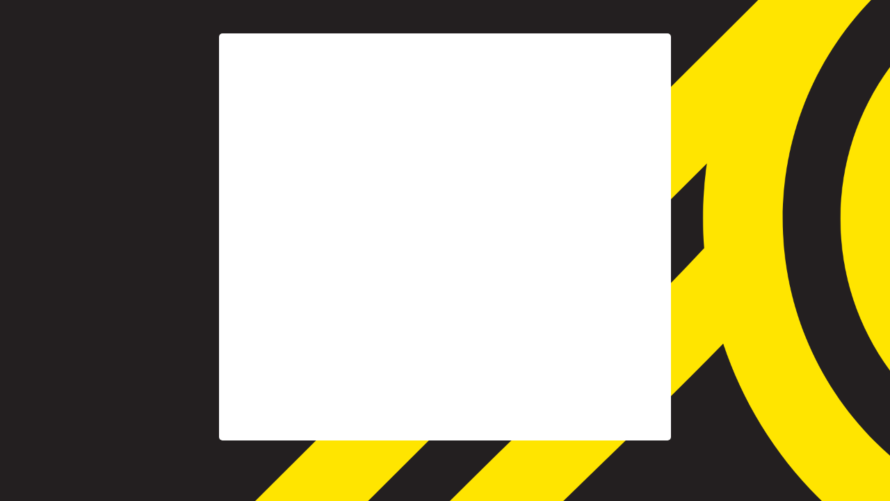

--- FILE ---
content_type: text/html
request_url: https://events.auscycling.org.au/event-registration/individual/events/1462
body_size: 1427
content:
<!DOCTYPE html>
<html lang="en">
  <head>
    <!-- Google Tag Manager --> 
  <script>(function(w,d,s,l,i){w[l]=w[l]||[];w[l].push({'gtm.start':
  new Date().getTime(),event:'gtm.js'});var f=d.getElementsByTagName(s)[0],
  j=d.createElement(s),dl=l!='dataLayer'?'&l='+l:'';j.async=true;j.src=
  'https://www.googletagmanager.com/gtm.js?id='+i+dl;f.parentNode.insertBefore(j,f);
  })(window,document,'script','dataLayer','GTM-54PRQQL');</script>
  <!-- End Google Tag Manager -->
  
    <meta charset="utf-8" />
    <title>AusCycling Event Portal</title>
    <base href="/" />
    <meta name="viewport" content="width=device-width, initial-scale=1" />
    <link rel="icon" type="image/x-icon" href="favicon.ico" />
    <link rel="stylesheet" href="https://cdn.quilljs.com/1.3.6/quill.core.css">
  <link rel="stylesheet" href="styles.f8c1f2daf3668f3e03f7.css"></head>

  <body>
    <!-- Google Tag Manager (noscript) --> 
  <noscript><iframe src="https://www.googletagmanager.com/ns.html?id=GTM-54PRQQL"
  height="0" width="0" style="display:none;visibility:hidden"></iframe></noscript>
  <!-- End Google Tag Manager (noscript) -->
  
    <app-root></app-root>
    <script
      src="https://code.jquery.com/jquery-3.5.1.slim.min.js"
      integrity="sha384-DfXdz2htPH0lsSSs5nCTpuj/zy4C+OGpamoFVy38MVBnE+IbbVYUew+OrCXaRkfj"
      crossorigin="anonymous"
    ></script>

    <script
      src="https://cdn.jsdelivr.net/npm/popper.js@1.16.1/dist/umd/popper.min.js"
      integrity="sha384-9/reFTGAW83EW2RDu2S0VKaIzap3H66lZH81PoYlFhbGU+6BZp6G7niu735Sk7lN"
      crossorigin="anonymous"
    ></script>
    <script
      src="https://stackpath.bootstrapcdn.com/bootstrap/4.5.2/js/bootstrap.min.js"
      integrity="sha384-B4gt1jrGC7Jh4AgTPSdUtOBvfO8shuf57BaghqFfPlYxofvL8/KUEfYiJOMMV+rV"
      crossorigin="anonymous"
    ></script>
    <script src="https://js.stripe.com/v3/"></script>
    <script src="https://cdn.pinpayments.com/pin.hosted_fields.v1.js"></script>
    <script src="https://cdn.pinpayments.com/pin.v2.js"></script>
  <script src="runtime.aee0ca8f96a350ff12c2.js" defer></script><script src="polyfills.3ce3d0e03cfc1fe211ce.js" defer></script><script src="scripts.7e3c12780cbda2cc3f17.js" defer></script><script src="main.6b4db94adff9298c5be7.js" defer></script></body>
</html>


--- FILE ---
content_type: application/x-javascript
request_url: https://events.auscycling.org.au/2.b86564a024938bb987d2.js
body_size: 27849
content:
(window.webpackJsonp=window.webpackJsonp||[]).push([[2],{"6t4m":function(e,t,i){"use strict";i.d(t,"a",(function(){return E})),i.d(t,"b",(function(){return x}));var n=i("fXoL"),l=i("ofXK"),s=i("3Pt+"),o=i("arFO"),a=i("Q4Mo"),r=i("7zfz");function d(e,t){1&e&&n.Mb(0)}const c=function(e){return{$implicit:e}};function h(e,t){if(1&e&&(n.Qb(0,"div",16),n.Ec(1,d,1,0,"ng-container",17),n.Pb()),2&e){const e=n.ac(2);n.yb(1),n.hc("ngTemplateOutlet",e.templateLeft)("ngTemplateOutletContext",n.lc(2,c,e.paginatorState))}}function u(e,t){if(1&e&&(n.Qb(0,"span",18),n.Gc(1),n.Pb()),2&e){const e=n.ac(2);n.yb(1),n.Hc(e.currentPageReport)}}const p=function(e){return{"p-highlight":e}};function b(e,t){if(1&e){const e=n.Rb();n.Qb(0,"button",21),n.Wb("click",(function(i){n.wc(e);const l=t.$implicit;return n.ac(3).onPageLinkClick(i,l-1)})),n.Gc(1),n.Pb()}if(2&e){const e=t.$implicit,i=n.ac(3);n.hc("ngClass",n.lc(2,p,e-1==i.getPage())),n.yb(1),n.Hc(e)}}function g(e,t){if(1&e&&(n.Qb(0,"span",19),n.Ec(1,b,2,4,"button",20),n.Pb()),2&e){const e=n.ac(2);n.yb(1),n.hc("ngForOf",e.pageLinks)}}function f(e,t){if(1&e&&n.Gc(0),2&e){const e=n.ac(3);n.Hc(e.currentPageReport)}}function m(e,t){if(1&e){const e=n.Rb();n.Qb(0,"p-dropdown",22),n.Wb("onChange",(function(t){return n.wc(e),n.ac(2).onPageDropdownChange(t)})),n.Ec(1,f,1,1,"ng-template",23),n.Pb()}if(2&e){const e=n.ac(2);n.hc("options",e.pageItems)("ngModel",e.getPage())("appendTo",e.dropdownAppendTo)("scrollHeight",e.dropdownScrollHeight)}}function w(e,t){if(1&e){const e=n.Rb();n.Qb(0,"p-dropdown",24),n.Wb("ngModelChange",(function(t){return n.wc(e),n.ac(2).rows=t}))("onChange",(function(t){return n.wc(e),n.ac(2).onRppChange(t)})),n.Pb()}if(2&e){const e=n.ac(2);n.hc("options",e.rowsPerPageItems)("ngModel",e.rows)("appendTo",e.dropdownAppendTo)("scrollHeight",e.dropdownScrollHeight)}}function v(e,t){1&e&&n.Mb(0)}function y(e,t){if(1&e&&(n.Qb(0,"div",25),n.Ec(1,v,1,0,"ng-container",17),n.Pb()),2&e){const e=n.ac(2);n.yb(1),n.hc("ngTemplateOutlet",e.templateRight)("ngTemplateOutletContext",n.lc(2,c,e.paginatorState))}}const C=function(e){return{"p-disabled":e}};function S(e,t){if(1&e){const e=n.Rb();n.Qb(0,"div",1),n.Ec(1,h,2,4,"div",2),n.Ec(2,u,2,1,"span",3),n.Qb(3,"button",4),n.Wb("click",(function(t){return n.wc(e),n.ac().changePageToFirst(t)})),n.Lb(4,"span",5),n.Pb(),n.Qb(5,"button",6),n.Wb("click",(function(t){return n.wc(e),n.ac().changePageToPrev(t)})),n.Lb(6,"span",7),n.Pb(),n.Ec(7,g,2,1,"span",8),n.Ec(8,m,2,4,"p-dropdown",9),n.Qb(9,"button",10),n.Wb("click",(function(t){return n.wc(e),n.ac().changePageToNext(t)})),n.Lb(10,"span",11),n.Pb(),n.Qb(11,"button",12),n.Wb("click",(function(t){return n.wc(e),n.ac().changePageToLast(t)})),n.Lb(12,"span",13),n.Pb(),n.Ec(13,w,1,4,"p-dropdown",14),n.Ec(14,y,2,4,"div",15),n.Pb()}if(2&e){const e=n.ac();n.Ab(e.styleClass),n.hc("ngStyle",e.style)("ngClass","p-paginator p-component"),n.yb(1),n.hc("ngIf",e.templateLeft),n.yb(1),n.hc("ngIf",e.showCurrentPageReport),n.yb(1),n.hc("disabled",e.isFirstPage())("ngClass",n.lc(18,C,e.isFirstPage())),n.yb(2),n.hc("disabled",e.isFirstPage())("ngClass",n.lc(20,C,e.isFirstPage())),n.yb(2),n.hc("ngIf",e.showPageLinks),n.yb(1),n.hc("ngIf",e.showJumpToPageDropdown),n.yb(1),n.hc("disabled",e.isLastPage())("ngClass",n.lc(22,C,e.isLastPage())),n.yb(2),n.hc("disabled",e.isLastPage())("ngClass",n.lc(24,C,e.isLastPage())),n.yb(2),n.hc("ngIf",e.rowsPerPageOptions),n.yb(1),n.hc("ngIf",e.templateRight)}}let E=(()=>{class e{constructor(e){this.cd=e,this.pageLinkSize=5,this.onPageChange=new n.n,this.alwaysShow=!0,this.dropdownScrollHeight="200px",this.currentPageReportTemplate="{currentPage} of {totalPages}",this.totalRecords=0,this.rows=0,this.showPageLinks=!0,this._first=0,this._page=0}ngOnInit(){this.updatePaginatorState()}ngOnChanges(e){e.totalRecords&&(this.updatePageLinks(),this.updatePaginatorState(),this.updateFirst(),this.updateRowsPerPageOptions()),e.first&&(this._first=e.first.currentValue,this.updatePageLinks(),this.updatePaginatorState()),e.rows&&(this.updatePageLinks(),this.updatePaginatorState()),e.rowsPerPageOptions&&this.updateRowsPerPageOptions()}get first(){return this._first}set first(e){this._first=e}updateRowsPerPageOptions(){if(this.rowsPerPageOptions){this.rowsPerPageItems=[];for(let e of this.rowsPerPageOptions)"object"==typeof e&&e.showAll?this.rowsPerPageItems.unshift({label:e.showAll,value:this.totalRecords}):this.rowsPerPageItems.push({label:String(e),value:e})}}isFirstPage(){return 0===this.getPage()}isLastPage(){return this.getPage()===this.getPageCount()-1}getPageCount(){return Math.ceil(this.totalRecords/this.rows)||1}calculatePageLinkBoundaries(){let e=this.getPageCount(),t=Math.min(this.pageLinkSize,e),i=Math.max(0,Math.ceil(this.getPage()-t/2)),n=Math.min(e-1,i+t-1);return i=Math.max(0,i-(this.pageLinkSize-(n-i+1))),[i,n]}updatePageLinks(){this.pageLinks=[];let e=this.calculatePageLinkBoundaries(),t=e[1];for(let i=e[0];i<=t;i++)this.pageLinks.push(i+1);if(this.showJumpToPageDropdown){this.pageItems=[];for(let e=0;e<this.getPageCount();e++)this.pageItems.push({label:String(e+1),value:e})}}changePage(e){var t=this.getPageCount();if(e>=0&&e<t){this._first=this.rows*e;var i={page:e,first:this.first,rows:this.rows,pageCount:t};this.updatePageLinks(),this.onPageChange.emit(i),this.updatePaginatorState()}}updateFirst(){const e=this.getPage();e>0&&this.totalRecords&&this.first>=this.totalRecords&&Promise.resolve(null).then(()=>this.changePage(e-1))}getPage(){return Math.floor(this.first/this.rows)}changePageToFirst(e){this.isFirstPage()||this.changePage(0),e.preventDefault()}changePageToPrev(e){this.changePage(this.getPage()-1),e.preventDefault()}changePageToNext(e){this.changePage(this.getPage()+1),e.preventDefault()}changePageToLast(e){this.isLastPage()||this.changePage(this.getPageCount()-1),e.preventDefault()}onPageLinkClick(e,t){this.changePage(t),e.preventDefault()}onRppChange(e){this.changePage(this.getPage())}onPageDropdownChange(e){this.changePage(e.value)}updatePaginatorState(){this.paginatorState={page:this.getPage(),pageCount:this.getPageCount(),rows:this.rows,first:this.first,totalRecords:this.totalRecords}}get currentPageReport(){return this.currentPageReportTemplate.replace("{currentPage}",String(this.getPage()+1)).replace("{totalPages}",String(this.getPageCount())).replace("{first}",String(this._first+1)).replace("{last}",String(Math.min(this._first+this.rows,this.totalRecords))).replace("{rows}",String(this.rows)).replace("{totalRecords}",String(this.totalRecords))}}return e.\u0275fac=function(t){return new(t||e)(n.Kb(n.h))},e.\u0275cmp=n.Eb({type:e,selectors:[["p-paginator"]],inputs:{pageLinkSize:"pageLinkSize",alwaysShow:"alwaysShow",dropdownScrollHeight:"dropdownScrollHeight",currentPageReportTemplate:"currentPageReportTemplate",totalRecords:"totalRecords",rows:"rows",showPageLinks:"showPageLinks",first:"first",style:"style",styleClass:"styleClass",templateLeft:"templateLeft",templateRight:"templateRight",dropdownAppendTo:"dropdownAppendTo",showCurrentPageReport:"showCurrentPageReport",rowsPerPageOptions:"rowsPerPageOptions",showJumpToPageDropdown:"showJumpToPageDropdown"},outputs:{onPageChange:"onPageChange"},features:[n.wb],decls:1,vars:1,consts:[[3,"class","ngStyle","ngClass",4,"ngIf"],[3,"ngStyle","ngClass"],["class","p-paginator-left-content",4,"ngIf"],["class","p-paginator-current",4,"ngIf"],["type","button","pRipple","",1,"p-paginator-first","p-paginator-element","p-link",3,"disabled","ngClass","click"],[1,"p-paginator-icon","pi","pi-angle-double-left"],["type","button","pRipple","",1,"p-paginator-prev","p-paginator-element","p-link",3,"disabled","ngClass","click"],[1,"p-paginator-icon","pi","pi-angle-left"],["class","p-paginator-pages",4,"ngIf"],["styleClass","p-paginator-page-options",3,"options","ngModel","appendTo","scrollHeight","onChange",4,"ngIf"],["type","button","pRipple","",1,"p-paginator-next","p-paginator-element","p-link",3,"disabled","ngClass","click"],[1,"p-paginator-icon","pi","pi-angle-right"],["type","button","pRipple","",1,"p-paginator-last","p-paginator-element","p-link",3,"disabled","ngClass","click"],[1,"p-paginator-icon","pi","pi-angle-double-right"],["styleClass","p-paginator-rpp-options",3,"options","ngModel","appendTo","scrollHeight","ngModelChange","onChange",4,"ngIf"],["class","p-paginator-right-content",4,"ngIf"],[1,"p-paginator-left-content"],[4,"ngTemplateOutlet","ngTemplateOutletContext"],[1,"p-paginator-current"],[1,"p-paginator-pages"],["type","button","class","p-paginator-page p-paginator-element p-link","pRipple","",3,"ngClass","click",4,"ngFor","ngForOf"],["type","button","pRipple","",1,"p-paginator-page","p-paginator-element","p-link",3,"ngClass","click"],["styleClass","p-paginator-page-options",3,"options","ngModel","appendTo","scrollHeight","onChange"],["pTemplate","selectedItem"],["styleClass","p-paginator-rpp-options",3,"options","ngModel","appendTo","scrollHeight","ngModelChange","onChange"],[1,"p-paginator-right-content"]],template:function(e,t){1&e&&n.Ec(0,S,15,26,"div",0),2&e&&n.hc("ngIf",!!t.alwaysShow||t.pageLinks&&t.pageLinks.length>1)},directives:[l.t,l.w,l.q,a.a,l.A,l.s,o.a,s.t,s.w,r.f],styles:[".p-paginator{-ms-flex-align:center;-ms-flex-pack:center;-ms-flex-wrap:wrap;align-items:center;display:-ms-flexbox;display:flex;flex-wrap:wrap;justify-content:center}.p-paginator-left-content{margin-right:auto}.p-paginator-right-content{margin-left:auto}.p-paginator-current,.p-paginator-first,.p-paginator-last,.p-paginator-next,.p-paginator-page,.p-paginator-prev{-moz-user-select:none;-ms-flex-align:center;-ms-flex-pack:center;-ms-user-select:none;-webkit-user-select:none;align-items:center;cursor:pointer;display:-ms-inline-flexbox;display:inline-flex;justify-content:center;line-height:1;overflow:hidden;position:relative;user-select:none}.p-paginator-element:focus{position:relative;z-index:1}"],encapsulation:2,changeDetection:0}),e})(),x=(()=>{class e{}return e.\u0275mod=n.Ib({type:e}),e.\u0275inj=n.Hb({factory:function(t){return new(t||e)},imports:[[l.c,o.b,s.n,r.g,a.b],o.b,s.n,r.g]}),e})()},"rEr+":function(e,t,i){"use strict";i.d(t,"a",(function(){return Ye})),i.d(t,"b",(function(){return Ze})),i.d(t,"c",(function(){return Ue})),i.d(t,"d",(function(){return $e})),i.d(t,"e",(function(){return qe})),i.d(t,"f",(function(){return Je})),i.d(t,"g",(function(){return Ge})),i.d(t,"h",(function(){return lt})),i.d(t,"i",(function(){return nt})),i.d(t,"j",(function(){return Xe})),i.d(t,"k",(function(){return Ne})),i.d(t,"l",(function(){return je})),i.d(t,"m",(function(){return Ae})),i.d(t,"n",(function(){return Qe})),i.d(t,"o",(function(){return We})),i.d(t,"p",(function(){return _e})),i.d(t,"q",(function(){return Ke})),i.d(t,"r",(function(){return tt})),i.d(t,"s",(function(){return it})),i.d(t,"t",(function(){return st})),i.d(t,"u",(function(){return et}));var n=i("fXoL"),l=i("ofXK"),s=i("7zfz"),o=i("6t4m"),a=i("YyRF"),r=i("t2ka"),d=i("XNiG"),c=i("vxfF");const h=["container"],u=["resizeHelper"],p=["reorderIndicatorUp"],b=["reorderIndicatorDown"],g=["table"],f=["scrollableView"],m=["scrollableFrozenView"];function w(e,t){if(1&e&&(n.Qb(0,"div",12),n.Lb(1,"i"),n.Pb()),2&e){const e=n.ac();n.yb(1),n.Ab("p-datatable-loading-icon pi-spin "+e.loadingIcon)}}function v(e,t){1&e&&n.Mb(0)}function y(e,t){if(1&e&&(n.Qb(0,"div",13),n.Ec(1,v,1,0,"ng-container",14),n.Pb()),2&e){const e=n.ac();n.yb(1),n.hc("ngTemplateOutlet",e.captionTemplate)}}function C(e,t){if(1&e){const e=n.Rb();n.Qb(0,"p-paginator",15),n.Wb("onPageChange",(function(t){return n.wc(e),n.ac().onPageChange(t)})),n.Pb()}if(2&e){const e=n.ac();n.hc("rows",e.rows)("first",e.first)("totalRecords",e.totalRecords)("pageLinkSize",e.pageLinks)("alwaysShow",e.alwaysShowPaginator)("rowsPerPageOptions",e.rowsPerPageOptions)("templateLeft",e.paginatorLeftTemplate)("templateRight",e.paginatorRightTemplate)("dropdownAppendTo",e.paginatorDropdownAppendTo)("dropdownScrollHeight",e.paginatorDropdownScrollHeight)("currentPageReportTemplate",e.currentPageReportTemplate)("showCurrentPageReport",e.showCurrentPageReport)("showJumpToPageDropdown",e.showJumpToPageDropdown)("showPageLinks",e.showPageLinks)}}function S(e,t){1&e&&n.Mb(0)}function E(e,t){1&e&&n.Mb(0)}function x(e,t){1&e&&n.Mb(0)}const R=function(e){return{$implicit:e}};function P(e,t){if(1&e&&(n.Qb(0,"tfoot",23),n.Ec(1,x,1,0,"ng-container",19),n.Pb()),2&e){const e=n.ac(2);n.yb(1),n.hc("ngTemplateOutlet",e.footerTemplate)("ngTemplateOutletContext",n.lc(2,R,e.columns))}}function L(e,t){if(1&e&&(n.Qb(0,"div",16),n.Qb(1,"table",17,18),n.Ec(3,S,1,0,"ng-container",19),n.Qb(4,"thead",20),n.Ec(5,E,1,0,"ng-container",19),n.Pb(),n.Lb(6,"tbody",21),n.Ec(7,P,2,4,"tfoot",22),n.Pb(),n.Pb()),2&e){const e=n.ac();n.yb(1),n.hc("ngClass",e.tableStyleClass)("ngStyle",e.tableStyle),n.yb(2),n.hc("ngTemplateOutlet",e.colGroupTemplate)("ngTemplateOutletContext",n.lc(9,R,e.columns)),n.yb(2),n.hc("ngTemplateOutlet",e.headerTemplate)("ngTemplateOutletContext",n.lc(11,R,e.columns)),n.yb(1),n.hc("pTableBody",e.columns)("pTableBodyTemplate",e.bodyTemplate),n.yb(1),n.hc("ngIf",e.footerTemplate)}}const k=function(e){return{width:e}};function T(e,t){if(1&e&&n.Lb(0,"div",28,29),2&e){const e=n.ac(2);n.hc("pScrollableView",e.frozenColumns)("frozen",!0)("ngStyle",n.lc(4,k,e.frozenWidth))("scrollHeight",e.scrollHeight)}}const z=function(e,t){return{left:e,width:t}};function D(e,t){if(1&e&&(n.Qb(0,"div",24),n.Ec(1,T,2,6,"div",25),n.Lb(2,"div",26,27),n.Pb()),2&e){const e=n.ac();n.yb(1),n.hc("ngIf",e.frozenColumns||e.frozenBodyTemplate),n.yb(1),n.hc("pScrollableView",e.columns)("frozen",!1)("scrollHeight",e.scrollHeight)("ngStyle",n.mc(5,z,e.frozenWidth,"calc(100% - "+e.frozenWidth+")"))}}function I(e,t){if(1&e){const e=n.Rb();n.Qb(0,"p-paginator",30),n.Wb("onPageChange",(function(t){return n.wc(e),n.ac().onPageChange(t)})),n.Pb()}if(2&e){const e=n.ac();n.hc("rows",e.rows)("first",e.first)("totalRecords",e.totalRecords)("pageLinkSize",e.pageLinks)("alwaysShow",e.alwaysShowPaginator)("rowsPerPageOptions",e.rowsPerPageOptions)("templateLeft",e.paginatorLeftTemplate)("templateRight",e.paginatorRightTemplate)("dropdownAppendTo",e.paginatorDropdownAppendTo)("dropdownScrollHeight",e.paginatorDropdownScrollHeight)("currentPageReportTemplate",e.currentPageReportTemplate)("showCurrentPageReport",e.showCurrentPageReport)("showJumpToPageDropdown",e.showJumpToPageDropdown)("showPageLinks",e.showPageLinks)}}function M(e,t){1&e&&n.Mb(0)}function O(e,t){if(1&e&&(n.Qb(0,"div",31),n.Ec(1,M,1,0,"ng-container",14),n.Pb()),2&e){const e=n.ac();n.yb(1),n.hc("ngTemplateOutlet",e.summaryTemplate)}}function V(e,t){1&e&&n.Lb(0,"div",32,33)}function F(e,t){1&e&&n.Lb(0,"span",34,35)}function K(e,t){1&e&&n.Lb(0,"span",36,37)}const B=function(e,t,i,n,l,s,o){return{"p-datatable p-component":!0,"p-datatable-hoverable-rows":e,"p-datatable-auto-layout":t,"p-datatable-resizable":i,"p-datatable-resizable-fit":n,"p-datatable-scrollable":l,"p-datatable-flex-scrollable":s,"p-datatable-responsive":o}},H=["pTableBody",""];function _(e,t){1&e&&n.Mb(0)}const W=function(e,t,i,n){return{$implicit:e,rowIndex:t,columns:i,editing:n}};function A(e,t){if(1&e&&n.Ec(0,_,1,0,"ng-container",2),2&e){const e=t.$implicit,i=t.index,l=n.ac(2);n.hc("ngTemplateOutlet",l.template)("ngTemplateOutletContext",n.oc(2,W,e,l.dt.paginator?l.dt.first+i:i,l.columns,"row"===l.dt.editMode&&l.dt.isRowEditing(e)))}}function Q(e,t){if(1&e&&(n.Ob(0),n.Ec(1,A,1,7,"ng-template",1),n.bc(2,"slice"),n.Nb()),2&e){const e=n.ac();n.yb(1),n.hc("ngForOf",e.dt.paginator&&!e.dt.lazy?n.ec(2,2,e.dt.filteredValue||e.dt.value,e.dt.first,e.dt.first+e.dt.rows):e.dt.filteredValue||e.dt.value)("ngForTrackBy",e.dt.rowTrackBy)}}function U(e,t){1&e&&n.Mb(0)}function N(e,t){if(1&e&&n.Ec(0,U,1,0,"ng-container",2),2&e){const e=t.$implicit,i=t.index,l=n.ac(2);n.hc("ngTemplateOutlet",e?l.template:l.dt.loadingBodyTemplate)("ngTemplateOutletContext",n.oc(2,W,e,l.dt.paginator?l.dt.first+i:i,l.columns,"row"===l.dt.editMode&&l.dt.isRowEditing(e)))}}function X(e,t){if(1&e&&(n.Ob(0),n.Ec(1,N,1,7,"ng-template",3),n.Nb()),2&e){const e=n.ac();n.yb(1),n.hc("cdkVirtualForOf",e.dt.filteredValue||e.dt.value)("cdkVirtualForTrackBy",e.dt.rowTrackBy)("cdkVirtualForTemplateCacheSize",0)}}function G(e,t){1&e&&n.Mb(0)}function $(e,t){1&e&&n.Mb(0)}const q=function(e,t,i){return{$implicit:e,rowIndex:t,columns:i}};function J(e,t){if(1&e&&(n.Ob(0),n.Ec(1,$,1,0,"ng-container",2),n.Nb()),2&e){const e=n.ac(),t=e.$implicit,i=e.index,l=n.ac(2);n.yb(1),n.hc("ngTemplateOutlet",l.dt.expandedRowTemplate)("ngTemplateOutletContext",n.nc(2,q,t,l.dt.paginator?l.dt.first+i:i,l.columns))}}const j=function(e,t,i,n,l){return{$implicit:e,rowIndex:t,columns:i,expanded:n,editing:l}};function Y(e,t){if(1&e&&(n.Ec(0,G,1,0,"ng-container",2),n.Ec(1,J,2,6,"ng-container",0)),2&e){const e=t.$implicit,i=t.index,l=n.ac(2);n.hc("ngTemplateOutlet",l.template)("ngTemplateOutletContext",n.pc(3,j,e,l.dt.paginator?l.dt.first+i:i,l.columns,l.dt.isRowExpanded(e),"row"===l.dt.editMode&&l.dt.isRowEditing(e))),n.yb(1),n.hc("ngIf",l.dt.isRowExpanded(e))}}function Z(e,t){if(1&e&&(n.Ob(0),n.Ec(1,Y,2,9,"ng-template",1),n.bc(2,"slice"),n.Nb()),2&e){const e=n.ac();n.yb(1),n.hc("ngForOf",e.dt.paginator&&!e.dt.lazy?n.ec(2,2,e.dt.filteredValue||e.dt.value,e.dt.first,e.dt.first+e.dt.rows):e.dt.filteredValue||e.dt.value)("ngForTrackBy",e.dt.rowTrackBy)}}function ee(e,t){1&e&&n.Mb(0)}const te=function(e,t){return{$implicit:e,frozen:t}};function ie(e,t){if(1&e&&(n.Ob(0),n.Ec(1,ee,1,0,"ng-container",2),n.Nb()),2&e){const e=n.ac();n.yb(1),n.hc("ngTemplateOutlet",e.dt.loadingBodyTemplate)("ngTemplateOutletContext",n.mc(2,te,e.columns,e.frozen))}}function ne(e,t){1&e&&n.Mb(0)}function le(e,t){if(1&e&&(n.Ob(0),n.Ec(1,ne,1,0,"ng-container",2),n.Nb()),2&e){const e=n.ac();n.yb(1),n.hc("ngTemplateOutlet",e.dt.emptyMessageTemplate)("ngTemplateOutletContext",n.mc(2,te,e.columns,e.frozen))}}const se=["scrollHeader"],oe=["scrollHeaderBox"],ae=["scrollBody"],re=["scrollTable"],de=["scrollFooter"],ce=["scrollFooterBox"],he=["scrollableAligner"],ue=["pScrollableView",""];function pe(e,t){1&e&&n.Mb(0)}function be(e,t){1&e&&n.Mb(0)}function ge(e,t){1&e&&n.Mb(0)}function fe(e,t){if(1&e&&n.Ec(0,ge,1,0,"ng-container",5),2&e){const e=t.$implicit,i=t.index,l=n.ac();n.hc("ngTemplateOutlet",l.dt.frozenRowsTemplate)("ngTemplateOutletContext",n.nc(2,q,e,i,l.columns))}}function me(e,t){1&e&&n.Mb(0)}function we(e,t){1&e&&n.Lb(0,"div",23,24)}const ve=function(e,t){return{"max-height":e,"overflow-y":t}};function ye(e,t){if(1&e&&(n.Ob(0),n.Qb(1,"div",17,18),n.Qb(3,"table",19,20),n.Ec(5,me,1,0,"ng-container",5),n.Lb(6,"tbody",21),n.Pb(),n.Ec(7,we,2,0,"div",22),n.Pb(),n.Nb()),2&e){const e=n.ac();n.yb(1),n.hc("ngStyle",n.mc(10,ve,"flex"!==e.dt.scrollHeight?e.scrollHeight:void 0,!e.frozen&&e.dt.scrollHeight?"scroll":void 0)),n.yb(2),n.Ab(e.dt.tableStyleClass),n.hc("ngStyle",e.dt.tableStyle),n.yb(2),n.hc("ngTemplateOutlet",e.frozen&&e.dt.frozenColGroupTemplate||e.dt.colGroupTemplate)("ngTemplateOutletContext",n.lc(13,R,e.columns)),n.yb(1),n.hc("pTableBody",e.columns)("pTableBodyTemplate",e.frozen&&e.dt.frozenBodyTemplate||e.dt.bodyTemplate)("frozen",e.frozen),n.yb(1),n.hc("ngIf",e.frozen)}}function Ce(e,t){1&e&&n.Mb(0)}function Se(e,t){1&e&&n.Lb(0,"div",23,24)}function Ee(e,t){if(1&e){const e=n.Rb();n.Qb(0,"cdk-virtual-scroll-viewport",25),n.Wb("scrolledIndexChange",(function(t){return n.wc(e),n.ac().onScrollIndexChange(t)})),n.Qb(1,"table",19,20),n.Ec(3,Ce,1,0,"ng-container",5),n.Lb(4,"tbody",21),n.Pb(),n.Ec(5,Se,2,0,"div",22),n.Pb()}if(2&e){const e=n.ac();n.Dc("height","flex"!==e.dt.scrollHeight?e.scrollHeight:void 0),n.hc("itemSize",e.dt.virtualRowHeight)("minBufferPx",e.dt.minBufferPx)("maxBufferPx",e.dt.maxBufferPx),n.yb(1),n.Ab(e.dt.tableStyleClass),n.hc("ngStyle",e.dt.tableStyle),n.yb(2),n.hc("ngTemplateOutlet",e.frozen&&e.dt.frozenColGroupTemplate||e.dt.colGroupTemplate)("ngTemplateOutletContext",n.lc(14,R,e.columns)),n.yb(1),n.hc("pTableBody",e.columns)("pTableBodyTemplate",e.frozen&&e.dt.frozenBodyTemplate||e.dt.bodyTemplate)("frozen",e.frozen),n.yb(1),n.hc("ngIf",e.frozen)}}function xe(e,t){1&e&&n.Mb(0)}function Re(e,t){1&e&&n.Mb(0)}const Pe=function(e,t,i){return{"pi-sort-amount-up-alt":e,"pi-sort-amount-down":t,"pi-sort-alt":i}};function Le(e,t){1&e&&n.Mb(0)}function ke(e,t){if(1&e&&(n.Ob(0),n.Ec(1,Le,1,0,"ng-container",1),n.Nb()),2&e){const e=n.ac();n.yb(1),n.hc("ngTemplateOutlet",e.inputTemplate)}}function Te(e,t){1&e&&n.Mb(0)}function ze(e,t){if(1&e&&(n.Ob(0),n.Ec(1,Te,1,0,"ng-container",1),n.Nb()),2&e){const e=n.ac();n.yb(1),n.hc("ngTemplateOutlet",e.outputTemplate)}}const De=["box"],Ie=function(e,t){return{"p-radiobutton-box p-component":!0,"p-highlight":e,"p-disabled":t}},Me=function(e,t){return{"p-checkbox-box p-component":!0,"p-highlight":e,"p-disabled":t}},Oe=function(e){return{"pi pi-check":e}},Ve=function(e,t){return{"p-checkbox-box":!0,"p-highlight":e,"p-disabled":t}};let Fe=(()=>{class e{constructor(){this.sortSource=new d.a,this.selectionSource=new d.a,this.contextMenuSource=new d.a,this.valueSource=new d.a,this.totalRecordsSource=new d.a,this.columnsSource=new d.a,this.sortSource$=this.sortSource.asObservable(),this.selectionSource$=this.selectionSource.asObservable(),this.contextMenuSource$=this.contextMenuSource.asObservable(),this.valueSource$=this.valueSource.asObservable(),this.totalRecordsSource$=this.totalRecordsSource.asObservable(),this.columnsSource$=this.columnsSource.asObservable()}onSort(e){this.sortSource.next(e)}onSelectionChange(){this.selectionSource.next()}onContextMenu(e){this.contextMenuSource.next(e)}onValueChange(e){this.valueSource.next(e)}onTotalRecordsChange(e){this.totalRecordsSource.next(e)}onColumnsChange(e){this.columnsSource.next(e)}}return e.\u0275fac=function(t){return new(t||e)},e.\u0275prov=n.Gb({token:e,factory:e.\u0275fac}),e})(),Ke=(()=>{class e{constructor(e,t,i,l){this.el=e,this.zone=t,this.tableService=i,this.cd=l,this.pageLinks=5,this.alwaysShowPaginator=!0,this.paginatorPosition="bottom",this.paginatorDropdownScrollHeight="200px",this.currentPageReportTemplate="{currentPage} of {totalPages}",this.showPageLinks=!0,this.defaultSortOrder=1,this.sortMode="single",this.resetPageOnSort=!0,this.selectionChange=new n.n,this.contextMenuSelectionChange=new n.n,this.contextMenuSelectionMode="separate",this.rowTrackBy=(e,t)=>t,this.lazy=!1,this.lazyLoadOnInit=!0,this.compareSelectionBy="deepEquals",this.csvSeparator=",",this.exportFilename="download",this.filters={},this.filterDelay=300,this.expandedRowKeys={},this.editingRowKeys={},this.rowExpandMode="multiple",this.virtualScrollDelay=150,this.virtualRowHeight=28,this.columnResizeMode="fit",this.loadingIcon="pi pi-spinner",this.showLoader=!0,this.stateStorage="session",this.editMode="cell",this.onRowSelect=new n.n,this.onRowUnselect=new n.n,this.onPage=new n.n,this.onSort=new n.n,this.onFilter=new n.n,this.onLazyLoad=new n.n,this.onRowExpand=new n.n,this.onRowCollapse=new n.n,this.onContextMenuSelect=new n.n,this.onColResize=new n.n,this.onColReorder=new n.n,this.onRowReorder=new n.n,this.onEditInit=new n.n,this.onEditComplete=new n.n,this.onEditCancel=new n.n,this.onHeaderCheckboxToggle=new n.n,this.sortFunction=new n.n,this.firstChange=new n.n,this.rowsChange=new n.n,this.onStateSave=new n.n,this.onStateRestore=new n.n,this._value=[],this._totalRecords=0,this._first=0,this.selectionKeys={},this._sortOrder=1}ngOnInit(){this.lazy&&this.lazyLoadOnInit&&(this.virtualScroll||this.onLazyLoad.emit(this.createLazyLoadMetadata()),this.restoringFilter&&(this.restoringFilter=!1)),this.initialized=!0}ngAfterContentInit(){this.templates.forEach(e=>{switch(e.getType()){case"caption":this.captionTemplate=e.template;break;case"header":this.headerTemplate=e.template;break;case"body":this.bodyTemplate=e.template;break;case"loadingbody":this.loadingBodyTemplate=e.template;break;case"footer":this.footerTemplate=e.template;break;case"summary":this.summaryTemplate=e.template;break;case"colgroup":this.colGroupTemplate=e.template;break;case"rowexpansion":this.expandedRowTemplate=e.template;break;case"frozenrows":this.frozenRowsTemplate=e.template;break;case"frozenheader":this.frozenHeaderTemplate=e.template;break;case"frozenbody":this.frozenBodyTemplate=e.template;break;case"frozenfooter":this.frozenFooterTemplate=e.template;break;case"frozencolgroup":this.frozenColGroupTemplate=e.template;break;case"emptymessage":this.emptyMessageTemplate=e.template;break;case"paginatorleft":this.paginatorLeftTemplate=e.template;break;case"paginatorright":this.paginatorRightTemplate=e.template}})}ngAfterViewInit(){this.isStateful()&&this.resizableColumns&&this.restoreColumnWidths()}clearCache(){this.scrollable&&(this.scrollableViewChild&&this.scrollableViewChild.clearCache(),this.scrollableFrozenViewChild&&this.scrollableViewChild.clearCache())}ngOnChanges(e){e.value&&(this.isStateful()&&!this.stateRestored&&this.restoreState(),this._value=e.value.currentValue,this.lazy||(this.clearCache(),this.totalRecords=this._value?this._value.length:0,"single"==this.sortMode&&this.sortField?this.sortSingle():"multiple"==this.sortMode&&this.multiSortMeta?this.sortMultiple():this.hasFilter()&&this._filter()),this.tableService.onValueChange(e.value.currentValue)),e.columns&&(this._columns=e.columns.currentValue,this.tableService.onColumnsChange(e.columns.currentValue),this._columns&&this.isStateful()&&this.reorderableColumns&&!this.columnOrderStateRestored&&this.restoreColumnOrder()),e.sortField&&(this._sortField=e.sortField.currentValue,this.lazy&&!this.initialized||"single"===this.sortMode&&this.sortSingle()),e.sortOrder&&(this._sortOrder=e.sortOrder.currentValue,this.lazy&&!this.initialized||"single"===this.sortMode&&this.sortSingle()),e.multiSortMeta&&(this._multiSortMeta=e.multiSortMeta.currentValue,"multiple"===this.sortMode&&this.sortMultiple()),e.selection&&(this._selection=e.selection.currentValue,this.preventSelectionSetterPropagation||(this.updateSelectionKeys(),this.tableService.onSelectionChange()),this.preventSelectionSetterPropagation=!1)}get value(){return this._value}set value(e){this._value=e}get columns(){return this._columns}set columns(e){this._columns=e}get first(){return this._first}set first(e){this._first=e}get rows(){return this._rows}set rows(e){this._rows=e}get totalRecords(){return this._totalRecords}set totalRecords(e){this._totalRecords=e,this.tableService.onTotalRecordsChange(this._totalRecords)}get sortField(){return this._sortField}set sortField(e){this._sortField=e}get sortOrder(){return this._sortOrder}set sortOrder(e){this._sortOrder=e}get multiSortMeta(){return this._multiSortMeta}set multiSortMeta(e){this._multiSortMeta=e}get selection(){return this._selection}set selection(e){this._selection=e}updateSelectionKeys(){if(this.dataKey&&this._selection)if(this.selectionKeys={},Array.isArray(this._selection))for(let e of this._selection)this.selectionKeys[String(r.b.resolveFieldData(e,this.dataKey))]=1;else this.selectionKeys[String(r.b.resolveFieldData(this._selection,this.dataKey))]=1}onPageChange(e){this.first=e.first,this.rows=e.rows,this.lazy&&this.onLazyLoad.emit(this.createLazyLoadMetadata()),this.onPage.emit({first:this.first,rows:this.rows}),this.firstChange.emit(this.first),this.rowsChange.emit(this.rows),this.tableService.onValueChange(this.value),this.isStateful()&&this.saveState(),this.anchorRowIndex=null,this.scrollable&&this.resetScrollTop()}sort(e){let t=e.originalEvent;if("single"===this.sortMode&&(this._sortOrder=this.sortField===e.field?-1*this.sortOrder:this.defaultSortOrder,this._sortField=e.field,this.sortSingle(),this.resetPageOnSort&&(this._first=0,this.firstChange.emit(this._first),this.scrollable&&this.resetScrollTop())),"multiple"===this.sortMode){let i=t.metaKey||t.ctrlKey,n=this.getSortMeta(e.field);n?i?n.order=-1*n.order:(this._multiSortMeta=[{field:e.field,order:-1*n.order}],this.resetPageOnSort&&(this._first=0,this.firstChange.emit(this._first),this.scrollable&&this.resetScrollTop())):(i&&this.multiSortMeta||(this._multiSortMeta=[],this.resetPageOnSort&&(this._first=0,this.firstChange.emit(this._first))),this._multiSortMeta.push({field:e.field,order:this.defaultSortOrder})),this.sortMultiple()}this.isStateful()&&this.saveState(),this.anchorRowIndex=null}sortSingle(){if(this.sortField&&this.sortOrder){this.restoringSort&&(this.restoringSort=!1),this.lazy?this.onLazyLoad.emit(this.createLazyLoadMetadata()):this.value&&(this.customSort?this.sortFunction.emit({data:this.value,mode:this.sortMode,field:this.sortField,order:this.sortOrder}):(this.value.sort((e,t)=>{let i=r.b.resolveFieldData(e,this.sortField),n=r.b.resolveFieldData(t,this.sortField),l=null;return l=null==i&&null!=n?-1:null!=i&&null==n?1:null==i&&null==n?0:"string"==typeof i&&"string"==typeof n?i.localeCompare(n):i<n?-1:i>n?1:0,this.sortOrder*l}),this._value=[...this.value]),this.hasFilter()&&this._filter());let e={field:this.sortField,order:this.sortOrder};this.onSort.emit(e),this.tableService.onSort(e)}}sortMultiple(){this.multiSortMeta&&(this.lazy?this.onLazyLoad.emit(this.createLazyLoadMetadata()):this.value&&(this.customSort?this.sortFunction.emit({data:this.value,mode:this.sortMode,multiSortMeta:this.multiSortMeta}):(this.value.sort((e,t)=>this.multisortField(e,t,this.multiSortMeta,0)),this._value=[...this.value]),this.hasFilter()&&this._filter()),this.onSort.emit({multisortmeta:this.multiSortMeta}),this.tableService.onSort(this.multiSortMeta))}multisortField(e,t,i,n){let l=r.b.resolveFieldData(e,i[n].field),s=r.b.resolveFieldData(t,i[n].field),o=null;if(null==l&&null!=s)o=-1;else if(null!=l&&null==s)o=1;else if(null==l&&null==s)o=0;else if("string"==typeof l||l instanceof String){if(l.localeCompare&&l!=s)return i[n].order*l.localeCompare(s)}else o=l<s?-1:1;return l==s?i.length-1>n?this.multisortField(e,t,i,n+1):0:i[n].order*o}getSortMeta(e){if(this.multiSortMeta&&this.multiSortMeta.length)for(let t=0;t<this.multiSortMeta.length;t++)if(this.multiSortMeta[t].field===e)return this.multiSortMeta[t];return null}isSorted(e){if("single"===this.sortMode)return this.sortField&&this.sortField===e;if("multiple"===this.sortMode){let t=!1;if(this.multiSortMeta)for(let i=0;i<this.multiSortMeta.length;i++)if(this.multiSortMeta[i].field==e){t=!0;break}return t}}handleRowClick(e){let t=e.originalEvent.target,i=t.nodeName,n=t.parentElement&&t.parentElement.nodeName;if("INPUT"!=i&&"BUTTON"!=i&&"A"!=i&&"INPUT"!=n&&"BUTTON"!=n&&"A"!=n&&!a.b.hasClass(e.originalEvent.target,"p-clickable")){if(this.selectionMode){if(this.preventSelectionSetterPropagation=!0,this.isMultipleSelectionMode()&&e.originalEvent.shiftKey&&null!=this.anchorRowIndex)a.b.clearSelection(),null!=this.rangeRowIndex&&this.clearSelectionRange(e.originalEvent),this.rangeRowIndex=e.rowIndex,this.selectRange(e.originalEvent,e.rowIndex);else{let t=e.rowData,i=this.isSelected(t),n=!this.rowTouched&&this.metaKeySelection,l=this.dataKey?String(r.b.resolveFieldData(t,this.dataKey)):null;if(this.anchorRowIndex=e.rowIndex,this.rangeRowIndex=e.rowIndex,n){let n=e.originalEvent.metaKey||e.originalEvent.ctrlKey;if(i&&n){if(this.isSingleSelectionMode())this._selection=null,this.selectionKeys={},this.selectionChange.emit(null);else{let e=this.findIndexInSelection(t);this._selection=this.selection.filter((t,i)=>i!=e),this.selectionChange.emit(this.selection),l&&delete this.selectionKeys[l]}this.onRowUnselect.emit({originalEvent:e.originalEvent,data:t,type:"row"})}else this.isSingleSelectionMode()?(this._selection=t,this.selectionChange.emit(t),l&&(this.selectionKeys={},this.selectionKeys[l]=1)):this.isMultipleSelectionMode()&&(n?this._selection=this.selection||[]:(this._selection=[],this.selectionKeys={}),this._selection=[...this.selection,t],this.selectionChange.emit(this.selection),l&&(this.selectionKeys[l]=1)),this.onRowSelect.emit({originalEvent:e.originalEvent,data:t,type:"row",index:e.rowIndex})}else if("single"===this.selectionMode)i?(this._selection=null,this.selectionKeys={},this.selectionChange.emit(this.selection),this.onRowUnselect.emit({originalEvent:e.originalEvent,data:t,type:"row"})):(this._selection=t,this.selectionChange.emit(this.selection),this.onRowSelect.emit({originalEvent:e.originalEvent,data:t,type:"row",index:e.rowIndex}),l&&(this.selectionKeys={},this.selectionKeys[l]=1));else if("multiple"===this.selectionMode)if(i){let i=this.findIndexInSelection(t);this._selection=this.selection.filter((e,t)=>t!=i),this.selectionChange.emit(this.selection),this.onRowUnselect.emit({originalEvent:e.originalEvent,data:t,type:"row"}),l&&delete this.selectionKeys[l]}else this._selection=this.selection?[...this.selection,t]:[t],this.selectionChange.emit(this.selection),this.onRowSelect.emit({originalEvent:e.originalEvent,data:t,type:"row",index:e.rowIndex}),l&&(this.selectionKeys[l]=1)}this.tableService.onSelectionChange(),this.isStateful()&&this.saveState()}this.rowTouched=!1}}handleRowTouchEnd(e){this.rowTouched=!0}handleRowRightClick(e){if(this.contextMenu){const t=e.rowData;if("separate"===this.contextMenuSelectionMode)this.contextMenuSelection=t,this.contextMenuSelectionChange.emit(t),this.onContextMenuSelect.emit({originalEvent:e.originalEvent,data:t,index:e.rowIndex}),this.contextMenu.show(e.originalEvent),this.tableService.onContextMenu(t);else if("joint"===this.contextMenuSelectionMode){this.preventSelectionSetterPropagation=!0;let i=this.isSelected(t),n=this.dataKey?String(r.b.resolveFieldData(t,this.dataKey)):null;i||(this.isSingleSelectionMode()?(this.selection=t,this.selectionChange.emit(t)):this.isMultipleSelectionMode()&&(this.selection=[t],this.selectionChange.emit(this.selection)),n&&(this.selectionKeys[n]=1)),this.contextMenu.show(e.originalEvent),this.onContextMenuSelect.emit({originalEvent:e,data:t,index:e.rowIndex})}}}selectRange(e,t){let i,n;this.anchorRowIndex>t?(i=t,n=this.anchorRowIndex):this.anchorRowIndex<t?(i=this.anchorRowIndex,n=t):(i=t,n=t),this.lazy&&this.paginator&&(i-=this.first,n-=this.first);for(let l=i;l<=n;l++){let t=this.filteredValue?this.filteredValue[l]:this.value[l];if(!this.isSelected(t)){this._selection=[...this.selection,t];let i=this.dataKey?String(r.b.resolveFieldData(t,this.dataKey)):null;i&&(this.selectionKeys[i]=1),this.onRowSelect.emit({originalEvent:e,data:t,type:"row"})}}this.selectionChange.emit(this.selection)}clearSelectionRange(e){let t,i;this.rangeRowIndex>this.anchorRowIndex?(t=this.anchorRowIndex,i=this.rangeRowIndex):this.rangeRowIndex<this.anchorRowIndex?(t=this.rangeRowIndex,i=this.anchorRowIndex):(t=this.rangeRowIndex,i=this.rangeRowIndex);for(let n=t;n<=i;n++){let t=this.value[n],i=this.findIndexInSelection(t);this._selection=this.selection.filter((e,t)=>t!=i);let l=this.dataKey?String(r.b.resolveFieldData(t,this.dataKey)):null;l&&delete this.selectionKeys[l],this.onRowUnselect.emit({originalEvent:e,data:t,type:"row"})}}isSelected(e){return!(!e||!this.selection)&&(this.dataKey?void 0!==this.selectionKeys[r.b.resolveFieldData(e,this.dataKey)]:this.selection instanceof Array?this.findIndexInSelection(e)>-1:this.equals(e,this.selection))}findIndexInSelection(e){let t=-1;if(this.selection&&this.selection.length)for(let i=0;i<this.selection.length;i++)if(this.equals(e,this.selection[i])){t=i;break}return t}toggleRowWithRadio(e,t){this.preventSelectionSetterPropagation=!0,this.selection!=t?(this._selection=t,this.selectionChange.emit(this.selection),this.onRowSelect.emit({originalEvent:e.originalEvent,index:e.rowIndex,data:t,type:"radiobutton"}),this.dataKey&&(this.selectionKeys={},this.selectionKeys[String(r.b.resolveFieldData(t,this.dataKey))]=1)):(this._selection=null,this.selectionChange.emit(this.selection),this.onRowUnselect.emit({originalEvent:e.originalEvent,index:e.rowIndex,data:t,type:"radiobutton"})),this.tableService.onSelectionChange(),this.isStateful()&&this.saveState()}toggleRowWithCheckbox(e,t){this.selection=this.selection||[];let i=this.isSelected(t),n=this.dataKey?String(r.b.resolveFieldData(t,this.dataKey)):null;if(this.preventSelectionSetterPropagation=!0,i){let i=this.findIndexInSelection(t);this._selection=this.selection.filter((e,t)=>t!=i),this.selectionChange.emit(this.selection),this.onRowUnselect.emit({originalEvent:e.originalEvent,index:e.rowIndex,data:t,type:"checkbox"}),n&&delete this.selectionKeys[n]}else this._selection=this.selection?[...this.selection,t]:[t],this.selectionChange.emit(this.selection),this.onRowSelect.emit({originalEvent:e.originalEvent,index:e.rowIndex,data:t,type:"checkbox"}),n&&(this.selectionKeys[n]=1);this.tableService.onSelectionChange(),this.isStateful()&&this.saveState()}toggleRowsWithCheckbox(e,t){this._selection=t?this.filteredValue?this.filteredValue.slice():this.value.slice():[],this.preventSelectionSetterPropagation=!0,this.updateSelectionKeys(),this.selectionChange.emit(this._selection),this.tableService.onSelectionChange(),this.onHeaderCheckboxToggle.emit({originalEvent:e,checked:t}),this.isStateful()&&this.saveState()}equals(e,t){return"equals"===this.compareSelectionBy?e===t:r.b.equals(e,t,this.dataKey)}filter(e,t,i){this.filterTimeout&&clearTimeout(this.filterTimeout),this.isFilterBlank(e)?this.filters[t]&&delete this.filters[t]:this.filters[t]={value:e,matchMode:i},this.filterTimeout=setTimeout(()=>{this._filter(),this.filterTimeout=null},this.filterDelay),this.anchorRowIndex=null}filterGlobal(e,t){this.filter(e,"global",t)}isFilterBlank(e){return null==e||"string"==typeof e&&0==e.trim().length||e instanceof Array&&0==e.length}_filter(){if(this.restoringFilter||(this.first=0,this.firstChange.emit(this.first)),this.lazy)this.onLazyLoad.emit(this.createLazyLoadMetadata());else{if(!this.value)return;if(this.hasFilter()){let e;if(this.filters.global){if(!this.columns&&!this.globalFilterFields)throw new Error("Global filtering requires dynamic columns or globalFilterFields to be defined.");e=this.globalFilterFields||this.columns}this.filteredValue=[];for(let t=0;t<this.value.length;t++){let i,n=!0,l=!1,s=!1;for(let e in this.filters)if(this.filters.hasOwnProperty(e)&&"global"!==e){s=!0;let i=this.filters[e],l=i.value,o=i.matchMode||"startsWith",a=r.b.resolveFieldData(this.value[t],e);if((0,r.a[o])(a,l,this.filterLocale)||(n=!1),!n)break}if(this.filters.global&&!l&&e)for(let o=0;o<e.length&&(l=r.a[this.filters.global.matchMode](r.b.resolveFieldData(this.value[t],e[o].field||e[o]),this.filters.global.value,this.filterLocale),!l);o++);i=this.filters.global?s?s&&n&&l:l:s&&n,i&&this.filteredValue.push(this.value[t])}this.filteredValue.length===this.value.length&&(this.filteredValue=null),this.paginator&&(this.totalRecords=this.filteredValue?this.filteredValue.length:this.value?this.value.length:0)}else this.filteredValue=null,this.paginator&&(this.totalRecords=this.value?this.value.length:0)}this.onFilter.emit({filters:this.filters,filteredValue:this.filteredValue||this.value}),this.tableService.onValueChange(this.value),this.isStateful()&&!this.restoringFilter&&this.saveState(),this.restoringFilter&&(this.restoringFilter=!1),this.cd.markForCheck(),this.scrollable&&this.resetScrollTop()}hasFilter(){let e=!0;for(let t in this.filters)if(this.filters.hasOwnProperty(t)){e=!1;break}return!e}createLazyLoadMetadata(){return{first:this.first,rows:this.rows,sortField:this.sortField,sortOrder:this.sortOrder,filters:this.filters,globalFilter:this.filters&&this.filters.global?this.filters.global.value:null,multiSortMeta:this.multiSortMeta}}clear(){this._sortField=null,this._sortOrder=this.defaultSortOrder,this._multiSortMeta=null,this.tableService.onSort(null),this.filteredValue=null,this.filters={},this.first=0,this.firstChange.emit(this.first),this.lazy?this.onLazyLoad.emit(this.createLazyLoadMetadata()):this.totalRecords=this._value?this._value.length:0}reset(){console.warn("reset function is deprecated, use clear instead."),this.clear()}exportCSV(e){let t,i="",n=this.frozenColumns?[...this.frozenColumns,...this.columns]:this.columns;e&&e.selectionOnly?t=this.selection||[]:(t=this.filteredValue||this.value,this.frozenValue&&(t=t?[...this.frozenValue,...t]:this.frozenValue));for(let s=0;s<n.length;s++){let e=n[s];!1!==e.exportable&&e.field&&(i+='"'+(e.header||e.field)+'"',s<n.length-1&&(i+=this.csvSeparator))}t.forEach((e,t)=>{i+="\n";for(let l=0;l<n.length;l++){let t=n[l];if(!1!==t.exportable&&t.field){let s=r.b.resolveFieldData(e,t.field);s=null!=s?this.exportFunction?this.exportFunction({data:s,field:t.field}):String(s).replace(/"/g,'""'):"",i+='"'+s+'"',l<n.length-1&&(i+=this.csvSeparator)}}});let l=new Blob([i],{type:"text/csv;charset=utf-8;"});if(window.navigator.msSaveOrOpenBlob)navigator.msSaveOrOpenBlob(l,this.exportFilename+".csv");else{let e=document.createElement("a");e.style.display="none",document.body.appendChild(e),void 0!==e.download?(e.setAttribute("href",URL.createObjectURL(l)),e.setAttribute("download",this.exportFilename+".csv"),e.click()):(i="data:text/csv;charset=utf-8,"+i,window.open(encodeURI(i))),document.body.removeChild(e)}}resetScrollTop(){this.virtualScroll?this.scrollToVirtualIndex(0):this.scrollTo({top:0})}scrollToVirtualIndex(e){this.scrollableViewChild&&this.scrollableViewChild.scrollToVirtualIndex(e),this.scrollableFrozenViewChild&&this.scrollableFrozenViewChild.scrollToVirtualIndex(e)}scrollTo(e){this.scrollableViewChild&&this.scrollableViewChild.scrollTo(e),this.scrollableFrozenViewChild&&this.scrollableFrozenViewChild.scrollTo(e)}updateEditingCell(e,t,i,n){this.editingCell=e,this.editingCellData=t,this.editingCellField=i,this.editingCellRowIndex=n,this.bindDocumentEditListener()}isEditingCellValid(){return this.editingCell&&0===a.b.find(this.editingCell,".ng-invalid.ng-dirty").length}bindDocumentEditListener(){this.documentEditListener||(this.documentEditListener=e=>{this.editingCell&&!this.editingCellClick&&this.isEditingCellValid()&&(a.b.removeClass(this.editingCell,"p-cell-editing"),this.editingCell=null,this.onEditComplete.emit({field:this.editingCellField,data:this.editingCellData,originalEvent:e,index:this.editingCellRowIndex}),this.editingCellField=null,this.editingCellData=null,this.editingCellRowIndex=null,this.unbindDocumentEditListener(),this.cd.markForCheck()),this.editingCellClick=!1},document.addEventListener("click",this.documentEditListener))}unbindDocumentEditListener(){this.documentEditListener&&(document.removeEventListener("click",this.documentEditListener),this.documentEditListener=null)}initRowEdit(e){let t=String(r.b.resolveFieldData(e,this.dataKey));this.editingRowKeys[t]=!0}saveRowEdit(e,t){if(0===a.b.find(t,".ng-invalid.ng-dirty").length){let t=String(r.b.resolveFieldData(e,this.dataKey));delete this.editingRowKeys[t]}}cancelRowEdit(e){let t=String(r.b.resolveFieldData(e,this.dataKey));delete this.editingRowKeys[t]}toggleRow(e,t){if(!this.dataKey)throw new Error("dataKey must be defined to use row expansion");let i=String(r.b.resolveFieldData(e,this.dataKey));null!=this.expandedRowKeys[i]?(delete this.expandedRowKeys[i],this.onRowCollapse.emit({originalEvent:t,data:e})):("single"===this.rowExpandMode&&(this.expandedRowKeys={}),this.expandedRowKeys[i]=!0,this.onRowExpand.emit({originalEvent:t,data:e})),t&&t.preventDefault(),this.isStateful()&&this.saveState()}isRowExpanded(e){return!0===this.expandedRowKeys[String(r.b.resolveFieldData(e,this.dataKey))]}isRowEditing(e){return!0===this.editingRowKeys[String(r.b.resolveFieldData(e,this.dataKey))]}isSingleSelectionMode(){return"single"===this.selectionMode}isMultipleSelectionMode(){return"multiple"===this.selectionMode}onColumnResizeBegin(e){let t=a.b.getOffset(this.containerViewChild.nativeElement).left;this.lastResizerHelperX=e.pageX-t+this.containerViewChild.nativeElement.scrollLeft,this.onColumnResize(e),e.preventDefault()}onColumnResize(e){let t=a.b.getOffset(this.containerViewChild.nativeElement).left;a.b.addClass(this.containerViewChild.nativeElement,"p-unselectable-text"),this.resizeHelperViewChild.nativeElement.style.height=this.containerViewChild.nativeElement.offsetHeight+"px",this.resizeHelperViewChild.nativeElement.style.top="0px",this.resizeHelperViewChild.nativeElement.style.left=e.pageX-t+this.containerViewChild.nativeElement.scrollLeft+"px",this.resizeHelperViewChild.nativeElement.style.display="block"}onColumnResizeEnd(e,t){let i=this.resizeHelperViewChild.nativeElement.offsetLeft-this.lastResizerHelperX,n=t.offsetWidth,l=parseInt(t.style.minWidth||15);n+i<l&&(i=l-n);const s=n+i;if(s>=l){if("fit"===this.columnResizeMode){let e=t.nextElementSibling;for(;!e.offsetParent;)e=e.nextElementSibling;if(e){let n=e.offsetWidth-i,l=e.style.minWidth||15;if(s>15&&n>parseInt(l))if(this.scrollable){let e=this.findParentScrollableView(t),i=a.b.findSingle(e,".p-datatable-scrollable-body table")||a.b.findSingle(e,".p-datatable-scrollable-body table"),l=a.b.findSingle(e,"table.p-datatable-scrollable-header-table"),o=a.b.findSingle(e,"table.p-datatable-scrollable-footer-table"),r=a.b.index(t);this.resizeColGroup(l,r,s,n),this.resizeColGroup(i,r,s,n),this.resizeColGroup(o,r,s,n)}else t.style.width=s+"px",e&&(e.style.width=n+"px")}}else"expand"===this.columnResizeMode&&s>=l&&(this.scrollable?this.setScrollableItemsWidthOnExpandResize(t,s,i):(this.tableViewChild.nativeElement.style.width=this.tableViewChild.nativeElement.offsetWidth+i+"px",t.style.width=s+"px",this.containerViewChild.nativeElement.style.width=this.tableViewChild.nativeElement.style.width+"px"));this.onColResize.emit({element:t,delta:i}),this.isStateful()&&this.saveState()}this.resizeHelperViewChild.nativeElement.style.display="none",a.b.removeClass(this.containerViewChild.nativeElement,"p-unselectable-text")}setScrollableItemsWidthOnExpandResize(e,t,i){let n=e?this.findParentScrollableView(e):this.containerViewChild.nativeElement,l=a.b.findSingle(n,".p-datatable-scrollable-body")||a.b.findSingle(n,"cdk-virtual-scroll-viewport"),s=a.b.findSingle(n,".p-datatable-scrollable-header"),o=a.b.findSingle(n,".p-datatable-scrollable-footer"),r=a.b.findSingle(l,".p-datatable-scrollable-body table")||a.b.findSingle(n,"cdk-virtual-scroll-viewport table"),d=a.b.findSingle(s,"table.p-datatable-scrollable-header-table"),c=a.b.findSingle(o,"table.p-datatable-scrollable-footer-table");const h=e?r.offsetWidth+i:t,u=e?d.offsetWidth+i:t,p=this.containerViewChild.nativeElement.offsetWidth>=h;let b=(e,t,i,n)=>{e&&t&&(e.style.width=n?i+a.b.calculateScrollbarWidth(l)+"px":"auto",t.style.width=i+"px")};if(b(l,r,h,p),b(s,d,u,p),b(o,c,u,p),e){let i=a.b.index(e);this.resizeColGroup(d,i,t,null),this.resizeColGroup(r,i,t,null),this.resizeColGroup(c,i,t,null)}}findParentScrollableView(e){if(e){let t=e.parentElement;for(;t&&!a.b.hasClass(t,"p-datatable-scrollable-view");)t=t.parentElement;return t}return null}resizeColGroup(e,t,i,n){if(e){let l="COLGROUP"===e.children[0].nodeName?e.children[0]:null;if(!l)throw"Scrollable tables require a colgroup to support resizable columns";{let e=l.children[t],s=e.nextElementSibling;e.style.width=i+"px",s&&n&&(s.style.width=n+"px")}}}onColumnDragStart(e,t){this.reorderIconWidth=a.b.getHiddenElementOuterWidth(this.reorderIndicatorUpViewChild.nativeElement),this.reorderIconHeight=a.b.getHiddenElementOuterHeight(this.reorderIndicatorDownViewChild.nativeElement),this.draggedColumn=t,e.dataTransfer.setData("text","b")}onColumnDragEnter(e,t){if(this.reorderableColumns&&this.draggedColumn&&t){e.preventDefault();let i=a.b.getOffset(this.containerViewChild.nativeElement),n=a.b.getOffset(t);if(this.draggedColumn!=t){let l=a.b.indexWithinGroup(this.draggedColumn,"preorderablecolumn"),s=a.b.indexWithinGroup(t,"preorderablecolumn"),o=n.left-i.left,r=n.left+t.offsetWidth/2;this.reorderIndicatorUpViewChild.nativeElement.style.top=n.top-i.top-(this.reorderIconHeight-1)+"px",this.reorderIndicatorDownViewChild.nativeElement.style.top=n.top-i.top+t.offsetHeight+"px",e.pageX>r?(this.reorderIndicatorUpViewChild.nativeElement.style.left=o+t.offsetWidth-Math.ceil(this.reorderIconWidth/2)+"px",this.reorderIndicatorDownViewChild.nativeElement.style.left=o+t.offsetWidth-Math.ceil(this.reorderIconWidth/2)+"px",this.dropPosition=1):(this.reorderIndicatorUpViewChild.nativeElement.style.left=o-Math.ceil(this.reorderIconWidth/2)+"px",this.reorderIndicatorDownViewChild.nativeElement.style.left=o-Math.ceil(this.reorderIconWidth/2)+"px",this.dropPosition=-1),s-l==1&&-1===this.dropPosition||s-l==-1&&1===this.dropPosition?(this.reorderIndicatorUpViewChild.nativeElement.style.display="none",this.reorderIndicatorDownViewChild.nativeElement.style.display="none"):(this.reorderIndicatorUpViewChild.nativeElement.style.display="block",this.reorderIndicatorDownViewChild.nativeElement.style.display="block")}else e.dataTransfer.dropEffect="none"}}onColumnDragLeave(e){this.reorderableColumns&&this.draggedColumn&&(e.preventDefault(),this.reorderIndicatorUpViewChild.nativeElement.style.display="none",this.reorderIndicatorDownViewChild.nativeElement.style.display="none")}onColumnDrop(e,t){if(e.preventDefault(),this.draggedColumn){let e=a.b.indexWithinGroup(this.draggedColumn,"preorderablecolumn"),i=a.b.indexWithinGroup(t,"preorderablecolumn"),n=e!=i;n&&(i-e==1&&-1===this.dropPosition||e-i==1&&1===this.dropPosition)&&(n=!1),n&&i<e&&1===this.dropPosition&&(i+=1),n&&i>e&&-1===this.dropPosition&&(i-=1),n&&(r.b.reorderArray(this.columns,e,i),this.onColReorder.emit({dragIndex:e,dropIndex:i,columns:this.columns}),this.isStateful()&&this.zone.runOutsideAngular(()=>{setTimeout(()=>{this.saveState()})})),this.reorderIndicatorUpViewChild.nativeElement.style.display="none",this.reorderIndicatorDownViewChild.nativeElement.style.display="none",this.draggedColumn.draggable=!1,this.draggedColumn=null,this.dropPosition=null}}onRowDragStart(e,t){this.rowDragging=!0,this.draggedRowIndex=t,e.dataTransfer.setData("text","b")}onRowDragOver(e,t,i){if(this.rowDragging&&this.draggedRowIndex!==t){let n=a.b.getOffset(i).top+a.b.getWindowScrollTop(),l=e.pageY,s=n+a.b.getOuterHeight(i)/2,o=i.previousElementSibling;l<s?(a.b.removeClass(i,"p-datatable-dragpoint-bottom"),this.droppedRowIndex=t,o?a.b.addClass(o,"p-datatable-dragpoint-bottom"):a.b.addClass(i,"p-datatable-dragpoint-top")):(o?a.b.removeClass(o,"p-datatable-dragpoint-bottom"):a.b.addClass(i,"p-datatable-dragpoint-top"),this.droppedRowIndex=t+1,a.b.addClass(i,"p-datatable-dragpoint-bottom"))}}onRowDragLeave(e,t){let i=t.previousElementSibling;i&&a.b.removeClass(i,"p-datatable-dragpoint-bottom"),a.b.removeClass(t,"p-datatable-dragpoint-bottom"),a.b.removeClass(t,"p-datatable-dragpoint-top")}onRowDragEnd(e){this.rowDragging=!1,this.draggedRowIndex=null,this.droppedRowIndex=null}onRowDrop(e,t){if(null!=this.droppedRowIndex){let e=this.draggedRowIndex>this.droppedRowIndex?this.droppedRowIndex:0===this.droppedRowIndex?0:this.droppedRowIndex-1;r.b.reorderArray(this.value,this.draggedRowIndex,e),this.onRowReorder.emit({dragIndex:this.draggedRowIndex,dropIndex:e})}this.onRowDragLeave(e,t),this.onRowDragEnd(e)}isEmpty(){let e=this.filteredValue||this.value;return null==e||0==e.length}getBlockableElement(){return this.el.nativeElement.children[0]}getStorage(){switch(this.stateStorage){case"local":return window.localStorage;case"session":return window.sessionStorage;default:throw new Error(this.stateStorage+' is not a valid value for the state storage, supported values are "local" and "session".')}}isStateful(){return null!=this.stateKey}saveState(){const e=this.getStorage();let t={};this.paginator&&(t.first=this.first,t.rows=this.rows),this.sortField&&(t.sortField=this.sortField,t.sortOrder=this.sortOrder),this.multiSortMeta&&(t.multiSortMeta=this.multiSortMeta),this.hasFilter()&&(t.filters=this.filters),this.resizableColumns&&this.saveColumnWidths(t),this.reorderableColumns&&this.saveColumnOrder(t),this.selection&&(t.selection=this.selection),Object.keys(this.expandedRowKeys).length&&(t.expandedRowKeys=this.expandedRowKeys),Object.keys(t).length&&e.setItem(this.stateKey,JSON.stringify(t)),this.onStateSave.emit(t)}clearState(){const e=this.getStorage();this.stateKey&&e.removeItem(this.stateKey)}restoreState(){const e=this.getStorage().getItem(this.stateKey);if(e){let t=JSON.parse(e);this.paginator&&(void 0!==this.first&&(this.first=t.first,this.firstChange.emit(this.first)),void 0!==this.rows&&(this.rows=t.rows,this.rowsChange.emit(this.rows))),t.sortField&&(this.restoringSort=!0,this._sortField=t.sortField,this._sortOrder=t.sortOrder),t.multiSortMeta&&(this.restoringSort=!0,this._multiSortMeta=t.multiSortMeta),t.filters&&(this.restoringFilter=!0,this.filters=t.filters),this.resizableColumns&&(this.columnWidthsState=t.columnWidths,this.tableWidthState=t.tableWidth),t.expandedRowKeys&&(this.expandedRowKeys=t.expandedRowKeys),t.selection&&Promise.resolve(null).then(()=>this.selectionChange.emit(t.selection)),this.stateRestored=!0,this.onStateRestore.emit(t)}}saveColumnWidths(e){let t=[];a.b.find(this.containerViewChild.nativeElement,".p-datatable-thead > tr:first-child > th").map(e=>t.push(a.b.getOuterWidth(e))),e.columnWidths=t.join(","),"expand"===this.columnResizeMode&&(e.tableWidth=this.scrollable?a.b.findSingle(this.containerViewChild.nativeElement,".p-datatable-scrollable-header-table").style.width:a.b.getOuterWidth(this.tableViewChild.nativeElement)+"px")}restoreColumnWidths(){if(this.columnWidthsState){let e=this.columnWidthsState.split(",");if("expand"===this.columnResizeMode&&this.tableWidthState&&(this.scrollable?this.setScrollableItemsWidthOnExpandResize(null,this.tableWidthState,0):(this.tableViewChild.nativeElement.style.width=this.tableWidthState,this.containerViewChild.nativeElement.style.width=this.tableWidthState)),this.scrollable){let t=a.b.find(this.containerViewChild.nativeElement,".p-datatable-scrollable-header-table > colgroup > col"),i=a.b.find(this.containerViewChild.nativeElement,".p-datatable-scrollable-body table > colgroup > col");t.map((t,i)=>t.style.width=e[i]+"px"),i.map((t,i)=>t.style.width=e[i]+"px")}else a.b.find(this.tableViewChild.nativeElement,".p-datatable-thead > tr:first-child > th").map((t,i)=>t.style.width=e[i]+"px")}}saveColumnOrder(e){if(this.columns){let t=[];this.columns.map(e=>{t.push(e.field||e.key)}),e.columnOrder=t}}restoreColumnOrder(){const e=this.getStorage().getItem(this.stateKey);if(e){let t=JSON.parse(e).columnOrder;if(t){let e=[];t.map(t=>e.push(this.findColumnByKey(t))),this.columnOrderStateRestored=!0,this.columns=e}}}findColumnByKey(e){if(!this.columns)return null;for(let t of this.columns)if(t.key===e||t.field===e)return t}ngOnDestroy(){this.unbindDocumentEditListener(),this.editingCell=null,this.initialized=null}}return e.\u0275fac=function(t){return new(t||e)(n.Kb(n.l),n.Kb(n.z),n.Kb(Fe),n.Kb(n.h))},e.\u0275cmp=n.Eb({type:e,selectors:[["p-table"]],contentQueries:function(e,t,i){var l;1&e&&n.Db(i,s.f,!1),2&e&&n.tc(l=n.Xb())&&(t.templates=l)},viewQuery:function(e,t){var i;1&e&&(n.Kc(h,!0),n.Kc(u,!0),n.Kc(p,!0),n.Kc(b,!0),n.Kc(g,!0),n.Kc(f,!0),n.Kc(m,!0)),2&e&&(n.tc(i=n.Xb())&&(t.containerViewChild=i.first),n.tc(i=n.Xb())&&(t.resizeHelperViewChild=i.first),n.tc(i=n.Xb())&&(t.reorderIndicatorUpViewChild=i.first),n.tc(i=n.Xb())&&(t.reorderIndicatorDownViewChild=i.first),n.tc(i=n.Xb())&&(t.tableViewChild=i.first),n.tc(i=n.Xb())&&(t.scrollableViewChild=i.first),n.tc(i=n.Xb())&&(t.scrollableFrozenViewChild=i.first))},inputs:{pageLinks:"pageLinks",alwaysShowPaginator:"alwaysShowPaginator",paginatorPosition:"paginatorPosition",paginatorDropdownScrollHeight:"paginatorDropdownScrollHeight",currentPageReportTemplate:"currentPageReportTemplate",showPageLinks:"showPageLinks",defaultSortOrder:"defaultSortOrder",sortMode:"sortMode",resetPageOnSort:"resetPageOnSort",contextMenuSelectionMode:"contextMenuSelectionMode",rowTrackBy:"rowTrackBy",lazy:"lazy",lazyLoadOnInit:"lazyLoadOnInit",compareSelectionBy:"compareSelectionBy",csvSeparator:"csvSeparator",exportFilename:"exportFilename",filters:"filters",filterDelay:"filterDelay",expandedRowKeys:"expandedRowKeys",editingRowKeys:"editingRowKeys",rowExpandMode:"rowExpandMode",virtualScrollDelay:"virtualScrollDelay",virtualRowHeight:"virtualRowHeight",columnResizeMode:"columnResizeMode",loadingIcon:"loadingIcon",showLoader:"showLoader",stateStorage:"stateStorage",editMode:"editMode",totalRecords:"totalRecords",value:"value",columns:"columns",first:"first",rows:"rows",sortField:"sortField",sortOrder:"sortOrder",multiSortMeta:"multiSortMeta",selection:"selection",contextMenuSelection:"contextMenuSelection",frozenColumns:"frozenColumns",frozenValue:"frozenValue",style:"style",styleClass:"styleClass",tableStyle:"tableStyle",tableStyleClass:"tableStyleClass",paginator:"paginator",rowsPerPageOptions:"rowsPerPageOptions",paginatorDropdownAppendTo:"paginatorDropdownAppendTo",showCurrentPageReport:"showCurrentPageReport",showJumpToPageDropdown:"showJumpToPageDropdown",selectionMode:"selectionMode",dataKey:"dataKey",metaKeySelection:"metaKeySelection",globalFilterFields:"globalFilterFields",filterLocale:"filterLocale",scrollable:"scrollable",scrollHeight:"scrollHeight",virtualScroll:"virtualScroll",frozenWidth:"frozenWidth",responsive:"responsive",contextMenu:"contextMenu",resizableColumns:"resizableColumns",reorderableColumns:"reorderableColumns",loading:"loading",rowHover:"rowHover",customSort:"customSort",autoLayout:"autoLayout",exportFunction:"exportFunction",stateKey:"stateKey",minBufferPx:"minBufferPx",maxBufferPx:"maxBufferPx"},outputs:{selectionChange:"selectionChange",contextMenuSelectionChange:"contextMenuSelectionChange",onRowSelect:"onRowSelect",onRowUnselect:"onRowUnselect",onPage:"onPage",onSort:"onSort",onFilter:"onFilter",onLazyLoad:"onLazyLoad",onRowExpand:"onRowExpand",onRowCollapse:"onRowCollapse",onContextMenuSelect:"onContextMenuSelect",onColResize:"onColResize",onColReorder:"onColReorder",onRowReorder:"onRowReorder",onEditInit:"onEditInit",onEditComplete:"onEditComplete",onEditCancel:"onEditCancel",onHeaderCheckboxToggle:"onHeaderCheckboxToggle",sortFunction:"sortFunction",firstChange:"firstChange",rowsChange:"rowsChange",onStateSave:"onStateSave",onStateRestore:"onStateRestore"},features:[n.xb([Fe]),n.wb],decls:12,vars:22,consts:[["data-scrollselectors",".p-datatable-scrollable-body, .p-datatable-unfrozen-view .p-datatable-scrollable-body",3,"ngStyle","ngClass"],["container",""],["class","p-datatable-loading-overlay p-component-overlay",4,"ngIf"],["class","p-datatable-header",4,"ngIf"],["styleClass","p-paginator-top",3,"rows","first","totalRecords","pageLinkSize","alwaysShow","rowsPerPageOptions","templateLeft","templateRight","dropdownAppendTo","dropdownScrollHeight","currentPageReportTemplate","showCurrentPageReport","showJumpToPageDropdown","showPageLinks","onPageChange",4,"ngIf"],["class","p-datatable-wrapper",4,"ngIf"],["class","p-datatable-scrollable-wrapper",4,"ngIf"],["styleClass","p-paginator-bottom",3,"rows","first","totalRecords","pageLinkSize","alwaysShow","rowsPerPageOptions","templateLeft","templateRight","dropdownAppendTo","dropdownScrollHeight","currentPageReportTemplate","showCurrentPageReport","showJumpToPageDropdown","showPageLinks","onPageChange",4,"ngIf"],["class","p-datatable-footer",4,"ngIf"],["class","p-column-resizer-helper","style","display:none",4,"ngIf"],["class","pi pi-arrow-down p-datatable-reorder-indicator-up","style","display:none",4,"ngIf"],["class","pi pi-arrow-up p-datatable-reorder-indicator-down","style","display:none",4,"ngIf"],[1,"p-datatable-loading-overlay","p-component-overlay"],[1,"p-datatable-header"],[4,"ngTemplateOutlet"],["styleClass","p-paginator-top",3,"rows","first","totalRecords","pageLinkSize","alwaysShow","rowsPerPageOptions","templateLeft","templateRight","dropdownAppendTo","dropdownScrollHeight","currentPageReportTemplate","showCurrentPageReport","showJumpToPageDropdown","showPageLinks","onPageChange"],[1,"p-datatable-wrapper"],["role","grid",3,"ngClass","ngStyle"],["table",""],[4,"ngTemplateOutlet","ngTemplateOutletContext"],[1,"p-datatable-thead"],[1,"p-datatable-tbody",3,"pTableBody","pTableBodyTemplate"],["class","p-datatable-tfoot",4,"ngIf"],[1,"p-datatable-tfoot"],[1,"p-datatable-scrollable-wrapper"],["class","p-datatable-scrollable-view p-datatable-frozen-view",3,"pScrollableView","frozen","ngStyle","scrollHeight",4,"ngIf"],[1,"p-datatable-scrollable-view",3,"pScrollableView","frozen","scrollHeight","ngStyle"],["scrollableView",""],[1,"p-datatable-scrollable-view","p-datatable-frozen-view",3,"pScrollableView","frozen","ngStyle","scrollHeight"],["scrollableFrozenView",""],["styleClass","p-paginator-bottom",3,"rows","first","totalRecords","pageLinkSize","alwaysShow","rowsPerPageOptions","templateLeft","templateRight","dropdownAppendTo","dropdownScrollHeight","currentPageReportTemplate","showCurrentPageReport","showJumpToPageDropdown","showPageLinks","onPageChange"],[1,"p-datatable-footer"],[1,"p-column-resizer-helper",2,"display","none"],["resizeHelper",""],[1,"pi","pi-arrow-down","p-datatable-reorder-indicator-up",2,"display","none"],["reorderIndicatorUp",""],[1,"pi","pi-arrow-up","p-datatable-reorder-indicator-down",2,"display","none"],["reorderIndicatorDown",""]],template:function(e,t){1&e&&(n.Qb(0,"div",0,1),n.Ec(2,w,2,2,"div",2),n.Ec(3,y,2,1,"div",3),n.Ec(4,C,1,14,"p-paginator",4),n.Ec(5,L,8,13,"div",5),n.Ec(6,D,4,8,"div",6),n.Ec(7,I,1,14,"p-paginator",7),n.Ec(8,O,2,1,"div",8),n.Ec(9,V,2,0,"div",9),n.Ec(10,F,2,0,"span",10),n.Ec(11,K,2,0,"span",11),n.Pb()),2&e&&(n.Ab(t.styleClass),n.hc("ngStyle",t.style)("ngClass",n.rc(14,B,t.rowHover||t.selectionMode,t.autoLayout,t.resizableColumns,t.resizableColumns&&"fit"===t.columnResizeMode,t.scrollable,t.scrollable&&"flex"===t.scrollHeight,t.responsive)),n.yb(2),n.hc("ngIf",t.loading&&t.showLoader),n.yb(1),n.hc("ngIf",t.captionTemplate),n.yb(1),n.hc("ngIf",t.paginator&&("top"===t.paginatorPosition||"both"==t.paginatorPosition)),n.yb(1),n.hc("ngIf",!t.scrollable),n.yb(1),n.hc("ngIf",t.scrollable),n.yb(1),n.hc("ngIf",t.paginator&&("bottom"===t.paginatorPosition||"both"==t.paginatorPosition)),n.yb(1),n.hc("ngIf",t.summaryTemplate),n.yb(1),n.hc("ngIf",t.resizableColumns),n.yb(1),n.hc("ngIf",t.reorderableColumns),n.yb(1),n.hc("ngIf",t.reorderableColumns))},directives:function(){return[l.w,l.q,l.t,l.A,o.a,Be,He]},styles:[".p-datatable{position:relative}.p-datatable table{border-collapse:collapse;table-layout:fixed;width:100%}.p-datatable .p-sortable-column{-moz-user-select:none;-ms-user-select:none;-webkit-user-select:none;cursor:pointer;user-select:none}.p-datatable .p-sortable-column .p-column-title,.p-datatable .p-sortable-column .p-sortable-column-badge,.p-datatable .p-sortable-column .p-sortable-column-icon{vertical-align:middle}.p-datatable .p-sortable-column .p-sortable-column-badge{-ms-flex-align:center;-ms-flex-pack:center;align-items:center;display:-ms-inline-flexbox;display:inline-flex;justify-content:center}.p-datatable-auto-layout>.p-datatable-wrapper{overflow-x:auto}.p-datatable-auto-layout>.p-datatable-wrapper>table{table-layout:auto}.p-datatable-hoverable-rows .p-selectable-row{cursor:pointer}.p-datatable-scrollable-wrapper{position:relative}.p-datatable-scrollable-footer,.p-datatable-scrollable-header{overflow:hidden}.p-datatable-scrollable-body{overflow:auto;position:relative}.p-datatable-scrollable-body>table>.p-datatable-tbody>tr:first-child>td{border-top:0}.p-datatable-virtual-table{position:absolute}.p-datatable-frozen-view .p-datatable-scrollable-body{overflow:hidden}.p-datatable-frozen-view>.p-datatable-scrollable-body>table>.p-datatable-tbody>tr>td:last-child{border-right:0}.p-datatable-unfrozen-view{position:absolute;top:0}.p-datatable-flex-scrollable,.p-datatable-flex-scrollable .p-datatable-scrollable-view,.p-datatable-flex-scrollable .p-datatable-scrollable-wrapper{-ms-flex:1;-ms-flex-direction:column;display:-ms-flexbox;display:flex;flex:1;flex-direction:column;height:100%}.p-datatable-flex-scrollable .p-datatable-scrollable-body,.p-datatable-flex-scrollable .p-datatable-virtual-scrollable-body{-ms-flex:1;flex:1}.p-datatable-resizable>.p-datatable-wrapper{overflow-x:auto}.p-datatable-resizable .p-datatable-tbody>tr>td,.p-datatable-resizable .p-datatable-tfoot>tr>td,.p-datatable-resizable .p-datatable-thead>tr>th{overflow:hidden;white-space:nowrap}.p-datatable-resizable .p-resizable-column{background-clip:padding-box;position:relative}.p-datatable-resizable-fit .p-resizable-column:last-child .p-column-resizer{display:none}.p-datatable .p-column-resizer{border:1px solid rgba(0,0,0,0);cursor:col-resize;display:block;height:100%;margin:0;padding:0;position:absolute!important;right:0;top:0;width:.5rem}.p-datatable .p-column-resizer-helper{display:none;position:absolute;width:1px;z-index:10}.p-datatable .p-row-editor-cancel,.p-datatable .p-row-editor-init,.p-datatable .p-row-editor-save,.p-datatable .p-row-toggler{-ms-flex-align:center;-ms-flex-pack:center;align-items:center;display:-ms-inline-flexbox;display:inline-flex;justify-content:center;overflow:hidden;position:relative}.p-datatable-reorder-indicator-down,.p-datatable-reorder-indicator-up{display:none;position:absolute}.p-datatable .p-datatable-loading-overlay{-ms-flex-align:center;-ms-flex-pack:center;align-items:center;display:-ms-flexbox;display:flex;justify-content:center;position:absolute;z-index:2}.p-datatable.p-datatable-responsive .p-datatable-tbody>tr>td .p-column-title{display:none}@media screen and (max-width:40em){.p-datatable.p-datatable-responsive .p-datatable-tfoot>tr>td,.p-datatable.p-datatable-responsive .p-datatable-thead>tr>th{display:none!important}.p-datatable.p-datatable-responsive .p-datatable-tbody>tr>td{border:0;clear:left;display:block;float:left;text-align:left;width:100%}.p-datatable.p-datatable-responsive .p-datatable-tbody>tr>td .p-column-title{display:inline-block;font-weight:700;margin:-.4em 1em -.4em -.4rem;min-width:30%;padding:.4rem}}"],encapsulation:2}),e})(),Be=(()=>{class e{constructor(e,t,i){this.dt=e,this.tableService=t,this.cd=i,this.subscription=this.dt.tableService.valueSource$.subscribe(()=>{this.dt.virtualScroll&&this.cd.detectChanges()})}ngOnDestroy(){this.subscription&&this.subscription.unsubscribe()}}return e.\u0275fac=function(t){return new(t||e)(n.Kb(Ke),n.Kb(Fe),n.Kb(n.h))},e.\u0275cmp=n.Eb({type:e,selectors:[["","pTableBody",""]],inputs:{columns:["pTableBody","columns"],template:["pTableBodyTemplate","template"],frozen:"frozen"},attrs:H,decls:5,vars:5,consts:[[4,"ngIf"],["ngFor","",3,"ngForOf","ngForTrackBy"],[4,"ngTemplateOutlet","ngTemplateOutletContext"],["cdkVirtualFor","",3,"cdkVirtualForOf","cdkVirtualForTrackBy","cdkVirtualForTemplateCacheSize"]],template:function(e,t){1&e&&(n.Ec(0,Q,3,6,"ng-container",0),n.Ec(1,X,2,3,"ng-container",0),n.Ec(2,Z,3,6,"ng-container",0),n.Ec(3,ie,2,5,"ng-container",0),n.Ec(4,le,2,5,"ng-container",0)),2&e&&(n.hc("ngIf",!t.dt.expandedRowTemplate&&!t.dt.virtualScroll),n.yb(1),n.hc("ngIf",!t.dt.expandedRowTemplate&&t.dt.virtualScroll),n.yb(1),n.hc("ngIf",t.dt.expandedRowTemplate),n.yb(1),n.hc("ngIf",t.dt.loading),n.yb(1),n.hc("ngIf",t.dt.isEmpty()&&!t.dt.loading))},directives:[l.t,l.s,l.A,c.c],pipes:[l.E],encapsulation:2}),e})(),He=(()=>{class e{constructor(e,t,i){this.dt=e,this.el=t,this.zone=i,this.loadedPages=[]}get scrollHeight(){return this._scrollHeight}set scrollHeight(e){this._scrollHeight=e,null!=e&&(e.includes("%")||e.includes("calc"))&&console.log('Percentage scroll height calculation is removed in favor of the more performant CSS based flex mode, use scrollHeight="flex" instead.'),this.dt.virtualScroll&&this.virtualScrollBody&&this.virtualScrollBody.checkViewportSize()}ngAfterViewInit(){if(this.frozen)this.scrollableAlignerViewChild&&this.scrollableAlignerViewChild.nativeElement&&(this.scrollableAlignerViewChild.nativeElement.style.height=a.b.calculateScrollbarHeight()+"px");else{(this.dt.frozenColumns||this.dt.frozenBodyTemplate)&&a.b.addClass(this.el.nativeElement,"p-datatable-unfrozen-view");let e=this.el.nativeElement.previousElementSibling;e&&(this.frozenSiblingBody=a.b.findSingle(e,this.dt.virtualScroll?".p-datatable-virtual-scrollable-body":".p-datatable-scrollable-body"));let t=a.b.calculateScrollbarWidth();this.scrollHeaderBoxViewChild.nativeElement.style.paddingRight=t+"px",this.scrollFooterBoxViewChild&&this.scrollFooterBoxViewChild.nativeElement&&(this.scrollFooterBoxViewChild.nativeElement.style.paddingRight=t+"px")}this.bindEvents()}bindEvents(){this.zone.runOutsideAngular(()=>{this.scrollHeaderViewChild&&this.scrollHeaderViewChild.nativeElement&&(this.headerScrollListener=this.onHeaderScroll.bind(this),this.scrollHeaderViewChild.nativeElement.addEventListener("scroll",this.headerScrollListener)),this.scrollFooterViewChild&&this.scrollFooterViewChild.nativeElement&&(this.footerScrollListener=this.onFooterScroll.bind(this),this.scrollFooterViewChild.nativeElement.addEventListener("scroll",this.footerScrollListener)),this.frozen||(this.bodyScrollListener=this.onBodyScroll.bind(this),this.dt.virtualScroll?this.virtualScrollBody.getElementRef().nativeElement.addEventListener("scroll",this.bodyScrollListener):this.scrollBodyViewChild.nativeElement.addEventListener("scroll",this.bodyScrollListener))})}unbindEvents(){this.scrollHeaderViewChild&&this.scrollHeaderViewChild.nativeElement&&this.scrollHeaderViewChild.nativeElement.removeEventListener("scroll",this.headerScrollListener),this.scrollFooterViewChild&&this.scrollFooterViewChild.nativeElement&&this.scrollFooterViewChild.nativeElement.removeEventListener("scroll",this.footerScrollListener),this.scrollBodyViewChild&&this.scrollBodyViewChild.nativeElement&&this.scrollBodyViewChild.nativeElement.removeEventListener("scroll",this.bodyScrollListener),this.virtualScrollBody&&this.virtualScrollBody.getElementRef()&&this.virtualScrollBody.getElementRef().nativeElement.removeEventListener("scroll",this.bodyScrollListener)}onHeaderScroll(){const e=this.scrollHeaderViewChild.nativeElement.scrollLeft;this.scrollBodyViewChild.nativeElement.scrollLeft=e,this.scrollFooterViewChild&&this.scrollFooterViewChild.nativeElement&&(this.scrollFooterViewChild.nativeElement.scrollLeft=e),this.preventBodyScrollPropagation=!0}onFooterScroll(){const e=this.scrollFooterViewChild.nativeElement.scrollLeft;this.scrollBodyViewChild.nativeElement.scrollLeft=e,this.scrollHeaderViewChild&&this.scrollHeaderViewChild.nativeElement&&(this.scrollHeaderViewChild.nativeElement.scrollLeft=e),this.preventBodyScrollPropagation=!0}onBodyScroll(e){this.preventBodyScrollPropagation?this.preventBodyScrollPropagation=!1:(this.scrollHeaderViewChild&&this.scrollHeaderViewChild.nativeElement&&(this.scrollHeaderBoxViewChild.nativeElement.style.marginLeft=-1*e.target.scrollLeft+"px"),this.scrollFooterViewChild&&this.scrollFooterViewChild.nativeElement&&(this.scrollFooterBoxViewChild.nativeElement.style.marginLeft=-1*e.target.scrollLeft+"px"),this.frozenSiblingBody&&(this.frozenSiblingBody.scrollTop=e.target.scrollTop))}onScrollIndexChange(e){this.dt.lazy&&this.createPageRange(Math.floor(e/this.dt.rows)).forEach(e=>this.loadPage(e))}createPageRange(e){let t=[];return 0!==e&&t.push(e-1),t.push(e),e!==this.getPageCount()-1&&t.push(e+1),t}loadPage(e){this.loadedPages.includes(e)||(this.dt.onLazyLoad.emit({first:this.dt.rows*e,rows:this.dt.rows,sortField:this.dt.sortField,sortOrder:this.dt.sortOrder,filters:this.dt.filters,globalFilter:this.dt.filters&&this.dt.filters.global?this.dt.filters.global.value:null,multiSortMeta:this.dt.multiSortMeta}),this.loadedPages.push(e))}clearCache(){this.loadedPages=[]}getPageCount(){let e=this.dt.filteredValue||this.dt.value;return Math.ceil((e?e.length:0)/this.dt.rows)}scrollToVirtualIndex(e){this.virtualScrollBody&&this.virtualScrollBody.scrollToIndex(e)}scrollTo(e){this.virtualScrollBody?this.virtualScrollBody.scrollTo(e):this.scrollBodyViewChild.nativeElement.scrollTo?this.scrollBodyViewChild.nativeElement.scrollTo(e):(this.scrollBodyViewChild.nativeElement.scrollLeft=e.left,this.scrollBodyViewChild.nativeElement.scrollTop=e.top)}ngOnDestroy(){this.unbindEvents(),this.frozenSiblingBody=null}}return e.\u0275fac=function(t){return new(t||e)(n.Kb(Ke),n.Kb(n.l),n.Kb(n.z))},e.\u0275cmp=n.Eb({type:e,selectors:[["","pScrollableView",""]],viewQuery:function(e,t){var i;1&e&&(n.Kc(se,!0),n.Kc(oe,!0),n.Kc(ae,!0),n.Kc(re,!0),n.Kc(de,!0),n.Kc(ce,!0),n.Kc(he,!0),n.Kc(c.d,!0)),2&e&&(n.tc(i=n.Xb())&&(t.scrollHeaderViewChild=i.first),n.tc(i=n.Xb())&&(t.scrollHeaderBoxViewChild=i.first),n.tc(i=n.Xb())&&(t.scrollBodyViewChild=i.first),n.tc(i=n.Xb())&&(t.scrollTableViewChild=i.first),n.tc(i=n.Xb())&&(t.scrollFooterViewChild=i.first),n.tc(i=n.Xb())&&(t.scrollFooterBoxViewChild=i.first),n.tc(i=n.Xb())&&(t.scrollableAlignerViewChild=i.first),n.tc(i=n.Xb())&&(t.virtualScrollBody=i.first))},inputs:{scrollHeight:"scrollHeight",columns:["pScrollableView","columns"],frozen:"frozen"},attrs:ue,decls:21,vars:24,consts:[[1,"p-datatable-scrollable-header"],["scrollHeader",""],[1,"p-datatable-scrollable-header-box"],["scrollHeaderBox",""],[1,"p-datatable-scrollable-header-table",3,"ngClass","ngStyle"],[4,"ngTemplateOutlet","ngTemplateOutletContext"],[1,"p-datatable-thead"],[1,"p-datatable-tbody"],["ngFor","",3,"ngForOf","ngForTrackBy"],[4,"ngIf","ngIfElse"],["virtualScrollTemplate",""],[1,"p-datatable-scrollable-footer"],["scrollFooter",""],[1,"p-datatable-scrollable-footer-box"],["scrollFooterBox",""],[1,"p-datatable-scrollable-footer-table",3,"ngClass","ngStyle"],[1,"p-datatable-tfoot"],[1,"p-datatable-scrollable-body",3,"ngStyle"],["scrollBody",""],[3,"ngStyle"],["scrollTable",""],[1,"p-datatable-tbody",3,"pTableBody","pTableBodyTemplate","frozen"],["style","background-color:transparent",4,"ngIf"],[2,"background-color","transparent"],["scrollableAligner",""],[1,"p-datatable-virtual-scrollable-body",3,"itemSize","minBufferPx","maxBufferPx","scrolledIndexChange"]],template:function(e,t){if(1&e&&(n.Qb(0,"div",0,1),n.Qb(2,"div",2,3),n.Qb(4,"table",4),n.Ec(5,pe,1,0,"ng-container",5),n.Qb(6,"thead",6),n.Ec(7,be,1,0,"ng-container",5),n.Pb(),n.Qb(8,"tbody",7),n.Ec(9,fe,1,6,"ng-template",8),n.Pb(),n.Pb(),n.Pb(),n.Pb(),n.Ec(10,ye,8,15,"ng-container",9),n.Ec(11,Ee,6,16,"ng-template",null,10,n.Fc),n.Qb(13,"div",11,12),n.Qb(15,"div",13,14),n.Qb(17,"table",15),n.Ec(18,xe,1,0,"ng-container",5),n.Qb(19,"tfoot",16),n.Ec(20,Re,1,0,"ng-container",5),n.Pb(),n.Pb(),n.Pb(),n.Pb()),2&e){const e=n.uc(12);n.yb(4),n.hc("ngClass",t.dt.tableStyleClass)("ngStyle",t.dt.tableStyle),n.yb(1),n.hc("ngTemplateOutlet",t.frozen&&t.dt.frozenColGroupTemplate||t.dt.colGroupTemplate)("ngTemplateOutletContext",n.lc(16,R,t.columns)),n.yb(2),n.hc("ngTemplateOutlet",t.frozen&&t.dt.frozenHeaderTemplate||t.dt.headerTemplate)("ngTemplateOutletContext",n.lc(18,R,t.columns)),n.yb(2),n.hc("ngForOf",t.dt.frozenValue)("ngForTrackBy",t.dt.rowTrackBy),n.yb(1),n.hc("ngIf",!t.dt.virtualScroll)("ngIfElse",e),n.yb(7),n.hc("ngClass",t.dt.tableStyleClass)("ngStyle",t.dt.tableStyle),n.yb(1),n.hc("ngTemplateOutlet",t.frozen&&t.dt.frozenColGroupTemplate||t.dt.colGroupTemplate)("ngTemplateOutletContext",n.lc(20,R,t.columns)),n.yb(2),n.hc("ngTemplateOutlet",t.frozen&&t.dt.frozenFooterTemplate||t.dt.footerTemplate)("ngTemplateOutletContext",n.lc(22,R,t.columns))}},directives:[l.q,l.w,l.A,l.s,l.t,Be,c.d,c.a],encapsulation:2}),e})(),_e=(()=>{class e{constructor(e){this.dt=e,this.isEnabled()&&(this.subscription=this.dt.tableService.sortSource$.subscribe(e=>{this.updateSortState()}))}ngOnInit(){this.isEnabled()&&this.updateSortState()}updateSortState(){this.sorted=this.dt.isSorted(this.field),this.sortOrder=this.sorted?1===this.dt.sortOrder?"ascending":"descending":"none"}onClick(e){this.isEnabled()&&(this.updateSortState(),this.dt.sort({originalEvent:e,field:this.field}),a.b.clearSelection())}onEnterKey(e){this.onClick(e)}isEnabled(){return!0!==this.pSortableColumnDisabled}ngOnDestroy(){this.subscription&&this.subscription.unsubscribe()}}return e.\u0275fac=function(t){return new(t||e)(n.Kb(Ke))},e.\u0275dir=n.Fb({type:e,selectors:[["","pSortableColumn",""]],hostVars:7,hostBindings:function(e,t){1&e&&n.Wb("click",(function(e){return t.onClick(e)}))("keydown.enter",(function(e){return t.onEnterKey(e)})),2&e&&(n.zb("tabindex",t.isEnabled()?"0":null)("role","columnheader")("aria-sort",t.sortOrder),n.Cb("p-sortable-column",t.isEnabled())("p-highlight",t.sorted))},inputs:{field:["pSortableColumn","field"],pSortableColumnDisabled:"pSortableColumnDisabled"}}),e})(),We=(()=>{class e{constructor(e,t){this.dt=e,this.cd=t,this.subscription=this.dt.tableService.sortSource$.subscribe(e=>{this.updateSortState()})}ngOnInit(){this.updateSortState()}onClick(e){e.preventDefault()}updateSortState(){if("single"===this.dt.sortMode)this.sortOrder=this.dt.isSorted(this.field)?this.dt.sortOrder:0;else if("multiple"===this.dt.sortMode){let e=this.dt.getSortMeta(this.field);this.sortOrder=e?e.order:0}this.cd.markForCheck()}ngOnDestroy(){this.subscription&&this.subscription.unsubscribe()}}return e.\u0275fac=function(t){return new(t||e)(n.Kb(Ke),n.Kb(n.h))},e.\u0275cmp=n.Eb({type:e,selectors:[["p-sortIcon"]],inputs:{field:"field"},decls:1,vars:5,consts:[[1,"p-sortable-column-icon","pi","pi-fw",3,"ngClass"]],template:function(e,t){1&e&&n.Lb(0,"i",0),2&e&&n.hc("ngClass",n.nc(1,Pe,1===t.sortOrder,-1===t.sortOrder,0===t.sortOrder))},directives:[l.q],encapsulation:2,changeDetection:0}),e})(),Ae=(()=>{class e{constructor(e,t){this.dt=e,this.tableService=t,this.isEnabled()&&(this.subscription=this.dt.tableService.selectionSource$.subscribe(()=>{this.selected=this.dt.isSelected(this.data)}))}ngOnInit(){this.isEnabled()&&(this.selected=this.dt.isSelected(this.data))}onClick(e){this.isEnabled()&&this.dt.handleRowClick({originalEvent:e,rowData:this.data,rowIndex:this.index})}onTouchEnd(e){this.isEnabled()&&this.dt.handleRowTouchEnd(e)}onArrowDownKeyDown(e){if(!this.isEnabled())return;const t=this.findNextSelectableRow(e.currentTarget);t&&t.focus(),e.preventDefault()}onArrowUpKeyDown(e){if(!this.isEnabled())return;const t=this.findPrevSelectableRow(e.currentTarget);t&&t.focus(),e.preventDefault()}onEnterKeyDown(e){this.isEnabled()&&this.dt.handleRowClick({originalEvent:e,rowData:this.data,rowIndex:this.index})}findNextSelectableRow(e){let t=e.nextElementSibling;return t?a.b.hasClass(t,"p-selectable-row")?t:this.findNextSelectableRow(t):null}findPrevSelectableRow(e){let t=e.previousElementSibling;return t?a.b.hasClass(t,"p-selectable-row")?t:this.findPrevSelectableRow(t):null}isEnabled(){return!0!==this.pSelectableRowDisabled}ngOnDestroy(){this.subscription&&this.subscription.unsubscribe()}}return e.\u0275fac=function(t){return new(t||e)(n.Kb(Ke),n.Kb(Fe))},e.\u0275dir=n.Fb({type:e,selectors:[["","pSelectableRow",""]],hostVars:5,hostBindings:function(e,t){1&e&&n.Wb("click",(function(e){return t.onClick(e)}))("touchend",(function(e){return t.onTouchEnd(e)}))("keydown.arrowdown",(function(e){return t.onArrowDownKeyDown(e)}))("keydown.arrowup",(function(e){return t.onArrowUpKeyDown(e)}))("keydown.enter",(function(e){return t.onEnterKeyDown(e)}))("keydown.shift.enter",(function(e){return t.onEnterKeyDown(e)}))("keydown.meta.enter",(function(e){return t.onEnterKeyDown(e)})),2&e&&(n.zb("tabindex",t.isEnabled()?0:void 0),n.Cb("p-selectable-row",t.isEnabled())("p-highlight",t.selected))},inputs:{data:["pSelectableRow","data"],index:["pSelectableRowIndex","index"],pSelectableRowDisabled:"pSelectableRowDisabled"}}),e})(),Qe=(()=>{class e{constructor(e,t){this.dt=e,this.tableService=t,this.isEnabled()&&(this.subscription=this.dt.tableService.selectionSource$.subscribe(()=>{this.selected=this.dt.isSelected(this.data)}))}ngOnInit(){this.isEnabled()&&(this.selected=this.dt.isSelected(this.data))}onClick(e){this.isEnabled()&&this.dt.handleRowClick({originalEvent:e,rowData:this.data,rowIndex:this.index})}isEnabled(){return!0!==this.pSelectableRowDisabled}ngOnDestroy(){this.subscription&&this.subscription.unsubscribe()}}return e.\u0275fac=function(t){return new(t||e)(n.Kb(Ke),n.Kb(Fe))},e.\u0275dir=n.Fb({type:e,selectors:[["","pSelectableRowDblClick",""]],hostVars:4,hostBindings:function(e,t){1&e&&n.Wb("dblclick",(function(e){return t.onClick(e)})),2&e&&n.Cb("p-selectable-row",t.isEnabled())("p-highlight",t.selected)},inputs:{data:["pSelectableRowDblClick","data"],index:["pSelectableRowIndex","index"],pSelectableRowDisabled:"pSelectableRowDisabled"}}),e})(),Ue=(()=>{class e{constructor(e,t,i){this.dt=e,this.tableService=t,this.el=i,this.isEnabled()&&(this.subscription=this.dt.tableService.contextMenuSource$.subscribe(e=>{this.selected=this.dt.equals(this.data,e)}))}onContextMenu(e){this.isEnabled()&&(this.dt.handleRowRightClick({originalEvent:e,rowData:this.data,rowIndex:this.index}),this.el.nativeElement.focus(),e.preventDefault())}isEnabled(){return!0!==this.pContextMenuRowDisabled}ngOnDestroy(){this.subscription&&this.subscription.unsubscribe()}}return e.\u0275fac=function(t){return new(t||e)(n.Kb(Ke),n.Kb(Fe),n.Kb(n.l))},e.\u0275dir=n.Fb({type:e,selectors:[["","pContextMenuRow",""]],hostVars:3,hostBindings:function(e,t){1&e&&n.Wb("contextmenu",(function(e){return t.onContextMenu(e)})),2&e&&(n.zb("tabindex",t.isEnabled()?0:void 0),n.Cb("p-highlight-contextmenu",t.selected))},inputs:{data:["pContextMenuRow","data"],index:["pContextMenuRowIndex","index"],pContextMenuRowDisabled:"pContextMenuRowDisabled"}}),e})(),Ne=(()=>{class e{constructor(e){this.dt=e}onClick(e){this.isEnabled()&&(this.dt.toggleRow(this.data,e),e.preventDefault())}isEnabled(){return!0!==this.pRowTogglerDisabled}}return e.\u0275fac=function(t){return new(t||e)(n.Kb(Ke))},e.\u0275dir=n.Fb({type:e,selectors:[["","pRowToggler",""]],hostBindings:function(e,t){1&e&&n.Wb("click",(function(e){return t.onClick(e)}))},inputs:{data:["pRowToggler","data"],pRowTogglerDisabled:"pRowTogglerDisabled"}}),e})(),Xe=(()=>{class e{constructor(e,t,i){this.dt=e,this.el=t,this.zone=i}ngAfterViewInit(){this.isEnabled()&&(a.b.addClass(this.el.nativeElement,"p-resizable-column"),this.resizer=document.createElement("span"),this.resizer.className="p-column-resizer",this.el.nativeElement.appendChild(this.resizer),this.zone.runOutsideAngular(()=>{this.resizerMouseDownListener=this.onMouseDown.bind(this),this.resizer.addEventListener("mousedown",this.resizerMouseDownListener)}))}bindDocumentEvents(){this.zone.runOutsideAngular(()=>{this.documentMouseMoveListener=this.onDocumentMouseMove.bind(this),document.addEventListener("mousemove",this.documentMouseMoveListener),this.documentMouseUpListener=this.onDocumentMouseUp.bind(this),document.addEventListener("mouseup",this.documentMouseUpListener)})}unbindDocumentEvents(){this.documentMouseMoveListener&&(document.removeEventListener("mousemove",this.documentMouseMoveListener),this.documentMouseMoveListener=null),this.documentMouseUpListener&&(document.removeEventListener("mouseup",this.documentMouseUpListener),this.documentMouseUpListener=null)}onMouseDown(e){1===e.which&&(this.dt.onColumnResizeBegin(e),this.bindDocumentEvents())}onDocumentMouseMove(e){this.dt.onColumnResize(e)}onDocumentMouseUp(e){this.dt.onColumnResizeEnd(e,this.el.nativeElement),this.unbindDocumentEvents()}isEnabled(){return!0!==this.pResizableColumnDisabled}ngOnDestroy(){this.resizerMouseDownListener&&this.resizer.removeEventListener("mousedown",this.resizerMouseDownListener),this.unbindDocumentEvents()}}return e.\u0275fac=function(t){return new(t||e)(n.Kb(Ke),n.Kb(n.l),n.Kb(n.z))},e.\u0275dir=n.Fb({type:e,selectors:[["","pResizableColumn",""]],inputs:{pResizableColumnDisabled:"pResizableColumnDisabled"}}),e})(),Ge=(()=>{class e{constructor(e,t,i){this.dt=e,this.el=t,this.zone=i}ngAfterViewInit(){this.isEnabled()&&this.bindEvents()}bindEvents(){this.zone.runOutsideAngular(()=>{this.mouseDownListener=this.onMouseDown.bind(this),this.el.nativeElement.addEventListener("mousedown",this.mouseDownListener),this.dragStartListener=this.onDragStart.bind(this),this.el.nativeElement.addEventListener("dragstart",this.dragStartListener),this.dragOverListener=this.onDragEnter.bind(this),this.el.nativeElement.addEventListener("dragover",this.dragOverListener),this.dragEnterListener=this.onDragEnter.bind(this),this.el.nativeElement.addEventListener("dragenter",this.dragEnterListener),this.dragLeaveListener=this.onDragLeave.bind(this),this.el.nativeElement.addEventListener("dragleave",this.dragLeaveListener)})}unbindEvents(){this.mouseDownListener&&(document.removeEventListener("mousedown",this.mouseDownListener),this.mouseDownListener=null),this.dragOverListener&&(document.removeEventListener("dragover",this.dragOverListener),this.dragOverListener=null),this.dragEnterListener&&(document.removeEventListener("dragenter",this.dragEnterListener),this.dragEnterListener=null),this.dragEnterListener&&(document.removeEventListener("dragenter",this.dragEnterListener),this.dragEnterListener=null),this.dragLeaveListener&&(document.removeEventListener("dragleave",this.dragLeaveListener),this.dragLeaveListener=null)}onMouseDown(e){this.el.nativeElement.draggable="INPUT"!==e.target.nodeName&&"TEXTAREA"!==e.target.nodeName&&!a.b.hasClass(e.target,"p-column-resizer")}onDragStart(e){this.dt.onColumnDragStart(e,this.el.nativeElement)}onDragOver(e){e.preventDefault()}onDragEnter(e){this.dt.onColumnDragEnter(e,this.el.nativeElement)}onDragLeave(e){this.dt.onColumnDragLeave(e)}onDrop(e){this.isEnabled()&&this.dt.onColumnDrop(e,this.el.nativeElement)}isEnabled(){return!0!==this.pReorderableColumnDisabled}ngOnDestroy(){this.unbindEvents()}}return e.\u0275fac=function(t){return new(t||e)(n.Kb(Ke),n.Kb(n.l),n.Kb(n.z))},e.\u0275dir=n.Fb({type:e,selectors:[["","pReorderableColumn",""]],hostBindings:function(e,t){1&e&&n.Wb("drop",(function(e){return t.onDrop(e)}))},inputs:{pReorderableColumnDisabled:"pReorderableColumnDisabled"}}),e})(),$e=(()=>{class e{constructor(e,t,i){this.dt=e,this.el=t,this.zone=i}ngAfterViewInit(){this.isEnabled()&&a.b.addClass(this.el.nativeElement,"p-editable-column")}onClick(e){if(this.isEnabled())if(this.dt.editingCellClick=!0,this.dt.editingCell){if(this.dt.editingCell!==this.el.nativeElement){if(!this.dt.isEditingCellValid())return;this.closeEditingCell(!0,e),this.openCell()}}else this.openCell()}openCell(){this.dt.updateEditingCell(this.el.nativeElement,this.data,this.field,this.rowIndex),a.b.addClass(this.el.nativeElement,"p-cell-editing"),this.dt.onEditInit.emit({field:this.field,data:this.data,index:this.rowIndex}),this.zone.runOutsideAngular(()=>{setTimeout(()=>{let e=a.b.findSingle(this.el.nativeElement,this.pFocusCellSelector||"input, textarea, select");e&&e.focus()},50)})}closeEditingCell(e,t){e?this.dt.onEditComplete.emit({field:this.dt.editingCellField,data:this.dt.editingCellData,originalEvent:t,index:this.rowIndex}):this.dt.onEditCancel.emit({field:this.dt.editingCellField,data:this.dt.editingCellData,originalEvent:t,index:this.rowIndex}),a.b.removeClass(this.dt.editingCell,"p-cell-editing"),this.dt.editingCell=null,this.dt.editingCellData=null,this.dt.editingCellField=null,this.dt.unbindDocumentEditListener()}onEnterKeyDown(e){this.isEnabled()&&(this.dt.isEditingCellValid()&&this.closeEditingCell(!0,e),e.preventDefault())}onEscapeKeyDown(e){this.isEnabled()&&(this.dt.isEditingCellValid()&&this.closeEditingCell(!1,e),e.preventDefault())}onShiftKeyDown(e){this.isEnabled()&&(e.shiftKey?this.moveToPreviousCell(e):this.moveToNextCell(e))}findCell(e){if(e){let t=e;for(;t&&!a.b.hasClass(t,"p-cell-editing");)t=t.parentElement;return t}return null}moveToPreviousCell(e){let t=this.findCell(e.target);if(t){let i=this.findPreviousEditableColumn(t);i&&(this.dt.isEditingCellValid()&&this.closeEditingCell(!0,e),a.b.invokeElementMethod(e.target,"blur"),a.b.invokeElementMethod(i,"click"),e.preventDefault())}}moveToNextCell(e){let t=this.findCell(e.target);if(t){let i=this.findNextEditableColumn(t);i&&(this.dt.isEditingCellValid()&&this.closeEditingCell(!0,e),a.b.invokeElementMethod(e.target,"blur"),a.b.invokeElementMethod(i,"click"),e.preventDefault())}}findPreviousEditableColumn(e){let t=e.previousElementSibling;if(!t){let i=e.parentElement.previousElementSibling;i&&(t=i.lastElementChild)}return t?a.b.hasClass(t,"p-editable-column")?t:this.findPreviousEditableColumn(t):null}findNextEditableColumn(e){let t=e.nextElementSibling;if(!t){let i=e.parentElement.nextElementSibling;i&&(t=i.firstElementChild)}return t?a.b.hasClass(t,"p-editable-column")?t:this.findNextEditableColumn(t):null}isEnabled(){return!0!==this.pEditableColumnDisabled}}return e.\u0275fac=function(t){return new(t||e)(n.Kb(Ke),n.Kb(n.l),n.Kb(n.z))},e.\u0275dir=n.Fb({type:e,selectors:[["","pEditableColumn",""]],hostBindings:function(e,t){1&e&&n.Wb("click",(function(e){return t.onClick(e)}))("keydown.enter",(function(e){return t.onEnterKeyDown(e)}))("keydown.escape",(function(e){return t.onEscapeKeyDown(e)}))("keydown.tab",(function(e){return t.onShiftKeyDown(e)}))("keydown.shift.tab",(function(e){return t.onShiftKeyDown(e)}))("keydown.meta.tab",(function(e){return t.onShiftKeyDown(e)}))},inputs:{data:["pEditableColumn","data"],field:["pEditableColumnField","field"],rowIndex:["pEditableColumnRowIndex","rowIndex"],pEditableColumnDisabled:"pEditableColumnDisabled",pFocusCellSelector:"pFocusCellSelector"}}),e})(),qe=(()=>{class e{constructor(e){this.el=e}isEnabled(){return!0!==this.pEditableRowDisabled}}return e.\u0275fac=function(t){return new(t||e)(n.Kb(n.l))},e.\u0275dir=n.Fb({type:e,selectors:[["","pEditableRow",""]],inputs:{data:["pEditableRow","data"],pEditableRowDisabled:"pEditableRowDisabled"}}),e})(),Je=(()=>{class e{constructor(e,t){this.dt=e,this.editableRow=t}onClick(e){this.dt.initRowEdit(this.editableRow.data),e.preventDefault()}}return e.\u0275fac=function(t){return new(t||e)(n.Kb(Ke),n.Kb(qe))},e.\u0275dir=n.Fb({type:e,selectors:[["","pInitEditableRow",""]],hostBindings:function(e,t){1&e&&n.Wb("click",(function(e){return t.onClick(e)}))}}),e})(),je=(()=>{class e{constructor(e,t){this.dt=e,this.editableRow=t}onClick(e){this.dt.saveRowEdit(this.editableRow.data,this.editableRow.el.nativeElement),e.preventDefault()}}return e.\u0275fac=function(t){return new(t||e)(n.Kb(Ke),n.Kb(qe))},e.\u0275dir=n.Fb({type:e,selectors:[["","pSaveEditableRow",""]],hostBindings:function(e,t){1&e&&n.Wb("click",(function(e){return t.onClick(e)}))}}),e})(),Ye=(()=>{class e{constructor(e,t){this.dt=e,this.editableRow=t}onClick(e){this.dt.cancelRowEdit(this.editableRow.data),e.preventDefault()}}return e.\u0275fac=function(t){return new(t||e)(n.Kb(Ke),n.Kb(qe))},e.\u0275dir=n.Fb({type:e,selectors:[["","pCancelEditableRow",""]],hostBindings:function(e,t){1&e&&n.Wb("click",(function(e){return t.onClick(e)}))}}),e})(),Ze=(()=>{class e{constructor(e,t,i){this.dt=e,this.editableColumn=t,this.editableRow=i}ngAfterContentInit(){this.templates.forEach(e=>{switch(e.getType()){case"input":this.inputTemplate=e.template;break;case"output":this.outputTemplate=e.template}})}get editing(){return this.dt.editingCell&&this.editableColumn&&this.dt.editingCell===this.editableColumn.el.nativeElement||this.editableRow&&"row"===this.dt.editMode&&this.dt.isRowEditing(this.editableRow.data)}}return e.\u0275fac=function(t){return new(t||e)(n.Kb(Ke),n.Kb($e,8),n.Kb(qe,8))},e.\u0275cmp=n.Eb({type:e,selectors:[["p-cellEditor"]],contentQueries:function(e,t,i){var l;1&e&&n.Db(i,s.f,!1),2&e&&n.tc(l=n.Xb())&&(t.templates=l)},decls:2,vars:2,consts:[[4,"ngIf"],[4,"ngTemplateOutlet"]],template:function(e,t){1&e&&(n.Ec(0,ke,2,1,"ng-container",0),n.Ec(1,ze,2,1,"ng-container",0)),2&e&&(n.hc("ngIf",t.editing),n.yb(1),n.hc("ngIf",!t.editing))},directives:[l.t,l.A],encapsulation:2}),e})(),et=(()=>{class e{constructor(e,t,i){this.dt=e,this.tableService=t,this.cd=i,this.subscription=this.dt.tableService.selectionSource$.subscribe(()=>{this.checked=this.dt.isSelected(this.value),this.cd.markForCheck()})}ngOnInit(){this.checked=this.dt.isSelected(this.value)}onClick(e){this.disabled||this.dt.toggleRowWithRadio({originalEvent:e,rowIndex:this.index},this.value),a.b.clearSelection()}onFocus(){a.b.addClass(this.boxViewChild.nativeElement,"p-focus")}onBlur(){a.b.removeClass(this.boxViewChild.nativeElement,"p-focus")}ngOnDestroy(){this.subscription&&this.subscription.unsubscribe()}}return e.\u0275fac=function(t){return new(t||e)(n.Kb(Ke),n.Kb(Fe),n.Kb(n.h))},e.\u0275cmp=n.Eb({type:e,selectors:[["p-tableRadioButton"]],viewQuery:function(e,t){var i;1&e&&n.Kc(De,!0),2&e&&n.tc(i=n.Xb())&&(t.boxViewChild=i.first)},inputs:{disabled:"disabled",value:"value",index:"index",inputId:"inputId",name:"name",ariaLabel:"ariaLabel"},decls:6,vars:10,consts:[[1,"p-radiobutton","p-component",3,"click"],[1,"p-hidden-accessible"],["type","radio",3,"checked","disabled","focus","blur"],["role","radio",3,"ngClass"],["box",""],[1,"p-radiobutton-icon"]],template:function(e,t){1&e&&(n.Qb(0,"div",0),n.Wb("click",(function(e){return t.onClick(e)})),n.Qb(1,"div",1),n.Qb(2,"input",2),n.Wb("focus",(function(){return t.onFocus()}))("blur",(function(){return t.onBlur()})),n.Pb(),n.Pb(),n.Qb(3,"div",3,4),n.Lb(5,"div",5),n.Pb(),n.Pb()),2&e&&(n.yb(2),n.hc("checked",t.checked)("disabled",t.disabled),n.zb("id",t.inputId)("name",t.name)("aria-label",t.ariaLabel),n.yb(1),n.hc("ngClass",n.mc(7,Ie,t.checked,t.disabled)),n.zb("aria-checked",t.checked))},directives:[l.q],encapsulation:2,changeDetection:0}),e})(),tt=(()=>{class e{constructor(e,t,i){this.dt=e,this.tableService=t,this.cd=i,this.subscription=this.dt.tableService.selectionSource$.subscribe(()=>{this.checked=this.dt.isSelected(this.value),this.cd.markForCheck()})}ngOnInit(){this.checked=this.dt.isSelected(this.value)}onClick(e){this.disabled||this.dt.toggleRowWithCheckbox({originalEvent:e,rowIndex:this.index},this.value),a.b.clearSelection()}onFocus(){a.b.addClass(this.boxViewChild.nativeElement,"p-focus")}onBlur(){a.b.removeClass(this.boxViewChild.nativeElement,"p-focus")}ngOnDestroy(){this.subscription&&this.subscription.unsubscribe()}}return e.\u0275fac=function(t){return new(t||e)(n.Kb(Ke),n.Kb(Fe),n.Kb(n.h))},e.\u0275cmp=n.Eb({type:e,selectors:[["p-tableCheckbox"]],viewQuery:function(e,t){var i;1&e&&n.Kc(De,!0),2&e&&n.tc(i=n.Xb())&&(t.boxViewChild=i.first)},inputs:{disabled:"disabled",value:"value",index:"index",inputId:"inputId",name:"name",required:"required",ariaLabel:"ariaLabel"},decls:6,vars:14,consts:[[1,"p-checkbox","p-component",3,"click"],[1,"p-hidden-accessible"],["type","checkbox",3,"checked","disabled","focus","blur"],["role","checkbox",3,"ngClass"],["box",""],[1,"p-checkbox-icon",3,"ngClass"]],template:function(e,t){1&e&&(n.Qb(0,"div",0),n.Wb("click",(function(e){return t.onClick(e)})),n.Qb(1,"div",1),n.Qb(2,"input",2),n.Wb("focus",(function(){return t.onFocus()}))("blur",(function(){return t.onBlur()})),n.Pb(),n.Pb(),n.Qb(3,"div",3,4),n.Lb(5,"span",5),n.Pb(),n.Pb()),2&e&&(n.yb(2),n.hc("checked",t.checked)("disabled",t.disabled),n.zb("id",t.inputId)("name",t.name)("required",t.required)("aria-label",t.ariaLabel),n.yb(1),n.hc("ngClass",n.mc(9,Me,t.checked,t.disabled)),n.zb("aria-checked",t.checked),n.yb(2),n.hc("ngClass",n.lc(12,Oe,t.checked)))},directives:[l.q],encapsulation:2,changeDetection:0}),e})(),it=(()=>{class e{constructor(e,t,i){this.dt=e,this.tableService=t,this.cd=i,this.valueChangeSubscription=this.dt.tableService.valueSource$.subscribe(()=>{this.checked=this.updateCheckedState()}),this.selectionChangeSubscription=this.dt.tableService.selectionSource$.subscribe(()=>{this.checked=this.updateCheckedState()})}ngOnInit(){this.checked=this.updateCheckedState()}onClick(e){this.disabled||this.dt.value&&this.dt.value.length>0&&this.dt.toggleRowsWithCheckbox(e,!this.checked),a.b.clearSelection()}onFocus(){a.b.addClass(this.boxViewChild.nativeElement,"p-focus")}onBlur(){a.b.removeClass(this.boxViewChild.nativeElement,"p-focus")}isDisabled(){return this.disabled||!this.dt.value||!this.dt.value.length}ngOnDestroy(){this.selectionChangeSubscription&&this.selectionChangeSubscription.unsubscribe(),this.valueChangeSubscription&&this.valueChangeSubscription.unsubscribe()}updateCheckedState(){if(this.cd.markForCheck(),this.dt.filteredValue){const e=this.dt.filteredValue;return e&&e.length>0&&this.dt.selection&&this.dt.selection.length>0&&this.isAllFilteredValuesChecked()}{const e=this.dt.value;return e&&e.length>0&&this.dt.selection&&this.dt.selection.length>0&&this.dt.selection.length===e.length}}isAllFilteredValuesChecked(){if(this.dt.filteredValue){for(let e of this.dt.filteredValue)if(!this.dt.isSelected(e))return!1;return!0}return!1}}return e.\u0275fac=function(t){return new(t||e)(n.Kb(Ke),n.Kb(Fe),n.Kb(n.h))},e.\u0275cmp=n.Eb({type:e,selectors:[["p-tableHeaderCheckbox"]],viewQuery:function(e,t){var i;1&e&&n.Kc(De,!0),2&e&&n.tc(i=n.Xb())&&(t.boxViewChild=i.first)},inputs:{disabled:"disabled",inputId:"inputId",name:"name",ariaLabel:"ariaLabel"},decls:7,vars:13,consts:[[1,"p-checkbox","p-component",3,"click"],[1,"p-hidden-accessible"],["type","checkbox",3,"checked","disabled","focus","blur"],["cb",""],["role","checkbox",3,"ngClass"],["box",""],[1,"p-checkbox-icon",3,"ngClass"]],template:function(e,t){1&e&&(n.Qb(0,"div",0),n.Wb("click",(function(e){return t.onClick(e)})),n.Qb(1,"div",1),n.Qb(2,"input",2,3),n.Wb("focus",(function(){return t.onFocus()}))("blur",(function(){return t.onBlur()})),n.Pb(),n.Pb(),n.Qb(4,"div",4,5),n.Lb(6,"span",6),n.Pb(),n.Pb()),2&e&&(n.yb(2),n.hc("checked",t.checked)("disabled",t.isDisabled()),n.zb("id",t.inputId)("name",t.name)("aria-label",t.ariaLabel),n.yb(2),n.hc("ngClass",n.mc(8,Ve,t.checked,t.isDisabled())),n.zb("aria-checked",t.checked),n.yb(2),n.hc("ngClass",n.lc(11,Oe,t.checked)))},directives:[l.q],encapsulation:2,changeDetection:0}),e})(),nt=(()=>{class e{constructor(e){this.el=e}ngAfterViewInit(){a.b.addClass(this.el.nativeElement,"p-datatable-reorderablerow-handle")}}return e.\u0275fac=function(t){return new(t||e)(n.Kb(n.l))},e.\u0275dir=n.Fb({type:e,selectors:[["","pReorderableRowHandle",""]],inputs:{index:["pReorderableRowHandle","index"]}}),e})(),lt=(()=>{class e{constructor(e,t,i){this.dt=e,this.el=t,this.zone=i}ngAfterViewInit(){this.isEnabled()&&(this.el.nativeElement.droppable=!0,this.bindEvents())}bindEvents(){this.zone.runOutsideAngular(()=>{this.mouseDownListener=this.onMouseDown.bind(this),this.el.nativeElement.addEventListener("mousedown",this.mouseDownListener),this.dragStartListener=this.onDragStart.bind(this),this.el.nativeElement.addEventListener("dragstart",this.dragStartListener),this.dragEndListener=this.onDragEnd.bind(this),this.el.nativeElement.addEventListener("dragend",this.dragEndListener),this.dragOverListener=this.onDragOver.bind(this),this.el.nativeElement.addEventListener("dragover",this.dragOverListener),this.dragLeaveListener=this.onDragLeave.bind(this),this.el.nativeElement.addEventListener("dragleave",this.dragLeaveListener)})}unbindEvents(){this.mouseDownListener&&(document.removeEventListener("mousedown",this.mouseDownListener),this.mouseDownListener=null),this.dragStartListener&&(document.removeEventListener("dragstart",this.dragStartListener),this.dragStartListener=null),this.dragEndListener&&(document.removeEventListener("dragend",this.dragEndListener),this.dragEndListener=null),this.dragOverListener&&(document.removeEventListener("dragover",this.dragOverListener),this.dragOverListener=null),this.dragLeaveListener&&(document.removeEventListener("dragleave",this.dragLeaveListener),this.dragLeaveListener=null)}onMouseDown(e){this.el.nativeElement.draggable=!!a.b.hasClass(e.target,"p-datatable-reorderablerow-handle")}onDragStart(e){this.dt.onRowDragStart(e,this.index)}onDragEnd(e){this.dt.onRowDragEnd(e),this.el.nativeElement.draggable=!1}onDragOver(e){this.dt.onRowDragOver(e,this.index,this.el.nativeElement),e.preventDefault()}onDragLeave(e){this.dt.onRowDragLeave(e,this.el.nativeElement)}isEnabled(){return!0!==this.pReorderableRowDisabled}onDrop(e){this.isEnabled()&&this.dt.rowDragging&&this.dt.onRowDrop(e,this.el.nativeElement),e.preventDefault()}}return e.\u0275fac=function(t){return new(t||e)(n.Kb(Ke),n.Kb(n.l),n.Kb(n.z))},e.\u0275dir=n.Fb({type:e,selectors:[["","pReorderableRow",""]],hostBindings:function(e,t){1&e&&n.Wb("drop",(function(e){return t.onDrop(e)}))},inputs:{index:["pReorderableRow","index"],pReorderableRowDisabled:"pReorderableRowDisabled"}}),e})(),st=(()=>{class e{}return e.\u0275mod=n.Ib({type:e}),e.\u0275inj=n.Hb({factory:function(t){return new(t||e)},imports:[[l.c,o.b,c.e],s.g,c.e]}),e})()}}]);

--- FILE ---
content_type: application/x-javascript
request_url: https://events.auscycling.org.au/1.32acad030fbccdb4458b.js
body_size: 8514
content:
(window.webpackJsonp=window.webpackJsonp||[]).push([[1],{Gxio:function(t,e,n){"use strict";n.d(e,"a",(function(){return S})),n.d(e,"b",(function(){return v}));var i=n("fXoL"),s=n("ofXK"),a=n("YyRF"),r=n("7zfz"),o=n("Q4Mo"),c=n("R0Ic");const l=["container"],p=function(t,e,n,i){return{"pi-info-circle":t,"pi-exclamation-triangle":e,"pi-times-circle":n,"pi-check":i}};function u(t,e){if(1&t&&(i.Ob(0),i.Lb(1,"span",6),i.Qb(2,"div",7),i.Qb(3,"div",8),i.Gc(4),i.Pb(),i.Qb(5,"div",9),i.Gc(6),i.Pb(),i.Pb(),i.Nb()),2&t){const t=i.ac();i.yb(1),i.hc("ngClass",i.oc(3,p,"info"==t.message.severity,"warn"==t.message.severity,"error"==t.message.severity,"success"==t.message.severity)),i.yb(3),i.Hc(t.message.summary),i.yb(2),i.Hc(t.message.detail)}}function d(t,e){if(1&t){const t=i.Rb();i.Qb(0,"button",10),i.Wb("click",(function(e){return i.wc(t),i.ac().onCloseIconClick(e)}))("keydown.enter",(function(e){return i.wc(t),i.ac().onCloseIconClick(e)})),i.Lb(1,"span",11),i.Pb()}}function h(t,e){1&t&&i.Mb(0)}const f=function(t,e,n,i){return{showTransformParams:t,hideTransformParams:e,showTransitionParams:n,hideTransitionParams:i}},g=function(t){return{value:"visible",params:t}},m=function(t){return{$implicit:t}};function b(t,e){if(1&t){const t=i.Rb();i.Qb(0,"p-toastItem",3),i.Wb("onClose",(function(e){return i.wc(t),i.ac().onMessageClose(e)}))("@toastAnimation.start",(function(e){return i.wc(t),i.ac().onAnimationStart(e)})),i.Pb()}if(2&t){const t=e.$implicit,n=e.index,s=i.ac();i.hc("message",t)("index",n)("template",s.template)("@toastAnimation",void 0)("showTransformOptions",s.showTransformOptions)("hideTransformOptions",s.hideTransformOptions)("showTransitionOptions",s.showTransitionOptions)("hideTransitionOptions",s.hideTransitionOptions)}}let w=(()=>{class t{constructor(t){this.zone=t,this.onClose=new i.n}ngAfterViewInit(){this.initTimeout()}initTimeout(){this.message.sticky||this.zone.runOutsideAngular(()=>{this.timeout=setTimeout(()=>{this.onClose.emit({index:this.index,message:this.message})},this.message.life||3e3)})}clearTimeout(){this.timeout&&(clearTimeout(this.timeout),this.timeout=null)}onMouseEnter(){this.clearTimeout()}onMouseLeave(){this.initTimeout()}onCloseIconClick(t){this.clearTimeout(),this.onClose.emit({index:this.index,message:this.message}),t.preventDefault()}ngOnDestroy(){this.clearTimeout()}}return t.\u0275fac=function(e){return new(e||t)(i.Kb(i.z))},t.\u0275cmp=i.Eb({type:t,selectors:[["p-toastItem"]],viewQuery:function(t,e){var n;1&t&&i.Kc(l,!0),2&t&&i.tc(n=i.Xb())&&(e.containerViewChild=n.first)},inputs:{message:"message",index:"index",template:"template",showTransformOptions:"showTransformOptions",hideTransformOptions:"hideTransformOptions",showTransitionOptions:"showTransitionOptions",hideTransitionOptions:"hideTransitionOptions"},outputs:{onClose:"onClose"},decls:6,vars:16,consts:[[1,"p-toast-message",3,"ngClass","mouseenter","mouseleave"],["container",""],["role","alert","aria-live","assertive","aria-atomic","true",1,"p-toast-message-content"],[4,"ngIf"],["type","button","class","p-toast-icon-close p-link","pRipple","",3,"click","keydown.enter",4,"ngIf"],[4,"ngTemplateOutlet","ngTemplateOutletContext"],[1,"p-toast-message-icon","pi",3,"ngClass"],[1,"p-toast-message-text"],[1,"p-toast-summary"],[1,"p-toast-detail"],["type","button","pRipple","",1,"p-toast-icon-close","p-link",3,"click","keydown.enter"],[1,"p-toast-icon-close-icon","pi","pi-times"]],template:function(t,e){1&t&&(i.Qb(0,"div",0,1),i.Wb("mouseenter",(function(){return e.onMouseEnter()}))("mouseleave",(function(){return e.onMouseLeave()})),i.Qb(2,"div",2),i.Ec(3,u,7,8,"ng-container",3),i.Ec(4,d,2,0,"button",4),i.Ec(5,h,1,0,"ng-container",5),i.Pb(),i.Pb()),2&t&&(i.hc("ngClass","p-toast-message-"+e.message.severity)("@messageState",i.lc(12,g,i.oc(7,f,e.showTransformOptions,e.hideTransformOptions,e.showTransitionOptions,e.hideTransitionOptions))),i.zb("id",e.message.id),i.yb(3),i.hc("ngIf",!e.template),i.yb(1),i.hc("ngIf",!1!==e.message.closable),i.yb(1),i.hc("ngTemplateOutlet",e.template)("ngTemplateOutletContext",i.lc(14,m,e.message)))},directives:[s.q,s.t,s.A,o.a],encapsulation:2,data:{animation:[Object(c.m)("messageState",[Object(c.j)("visible",Object(c.k)({transform:"translateY(0)",opacity:1})),Object(c.l)("void => *",[Object(c.k)({transform:"{{showTransformParams}}",opacity:0}),Object(c.e)("{{showTransitionParams}}")]),Object(c.l)("* => void",[Object(c.e)("{{hideTransitionParams}}",Object(c.k)({height:0,opacity:0,transform:"{{hideTransformParams}}"}))])])]},changeDetection:0}),t})(),S=(()=>{class t{constructor(t,e){this.messageService=t,this.cd=e,this.autoZIndex=!0,this.baseZIndex=0,this.position="top-right",this.preventOpenDuplicates=!1,this.preventDuplicates=!1,this.showTransformOptions="translateY(100%)",this.hideTransformOptions="translateY(-100%)",this.showTransitionOptions="300ms ease-out",this.hideTransitionOptions="250ms ease-in",this.onClose=new i.n}ngOnInit(){this.messageSubscription=this.messageService.messageObserver.subscribe(t=>{if(t)if(t instanceof Array){const e=t.filter(t=>this.canAdd(t));this.add(e)}else this.canAdd(t)&&this.add([t])}),this.clearSubscription=this.messageService.clearObserver.subscribe(t=>{t?this.key===t&&(this.messages=null):this.messages=null,this.cd.markForCheck()})}add(t){this.messages=this.messages?[...this.messages,...t]:[...t],this.preventDuplicates&&(this.messagesArchieve=this.messagesArchieve?[...this.messagesArchieve,...t]:[...t]),this.cd.markForCheck()}canAdd(t){let e=this.key===t.key;return e&&this.preventOpenDuplicates&&(e=!this.containsMessage(this.messages,t)),e&&this.preventDuplicates&&(e=!this.containsMessage(this.messagesArchieve,t)),e}containsMessage(t,e){return!!t&&null!=t.find(t=>t.summary===e.summary&&t.detail==e.detail&&t.severity===e.severity)}ngAfterContentInit(){this.templates.forEach(t=>{switch(t.getType()){case"message":default:this.template=t.template}})}onMessageClose(t){this.messages.splice(t.index,1),this.onClose.emit({message:t.message}),this.cd.detectChanges()}onAnimationStart(t){"void"===t.fromState&&this.autoZIndex&&(this.containerViewChild.nativeElement.style.zIndex=String(this.baseZIndex+ ++a.b.zindex))}ngOnDestroy(){this.messageSubscription&&this.messageSubscription.unsubscribe(),this.clearSubscription&&this.clearSubscription.unsubscribe()}}return t.\u0275fac=function(e){return new(e||t)(i.Kb(r.d),i.Kb(i.h))},t.\u0275cmp=i.Eb({type:t,selectors:[["p-toast"]],contentQueries:function(t,e,n){var s;1&t&&i.Db(n,r.f,!1),2&t&&i.tc(s=i.Xb())&&(e.templates=s)},viewQuery:function(t,e){var n;1&t&&i.Kc(l,!0),2&t&&i.tc(n=i.Xb())&&(e.containerViewChild=n.first)},inputs:{autoZIndex:"autoZIndex",baseZIndex:"baseZIndex",position:"position",preventOpenDuplicates:"preventOpenDuplicates",preventDuplicates:"preventDuplicates",showTransformOptions:"showTransformOptions",hideTransformOptions:"hideTransformOptions",showTransitionOptions:"showTransitionOptions",hideTransitionOptions:"hideTransitionOptions",key:"key",style:"style",styleClass:"styleClass"},outputs:{onClose:"onClose"},decls:3,vars:5,consts:[[3,"ngClass","ngStyle"],["container",""],[3,"message","index","template","showTransformOptions","hideTransformOptions","showTransitionOptions","hideTransitionOptions","onClose",4,"ngFor","ngForOf"],[3,"message","index","template","showTransformOptions","hideTransformOptions","showTransitionOptions","hideTransitionOptions","onClose"]],template:function(t,e){1&t&&(i.Qb(0,"div",0,1),i.Ec(2,b,1,8,"p-toastItem",2),i.Pb()),2&t&&(i.Ab(e.styleClass),i.hc("ngClass","p-toast p-component p-toast-"+e.position)("ngStyle",e.style),i.yb(2),i.hc("ngForOf",e.messages))},directives:[s.q,s.w,s.s,w],styles:[".p-toast{position:fixed;width:25rem}.p-toast-message{overflow:hidden}.p-toast-message-content{-ms-flex-align:start;align-items:flex-start;display:-ms-flexbox;display:flex}.p-toast-message-text{-ms-flex:1 1 auto;flex:1 1 auto}.p-toast-top-right{right:20px;top:20px}.p-toast-top-left{left:20px;top:20px}.p-toast-bottom-left{bottom:20px;left:20px}.p-toast-bottom-right{bottom:20px;right:20px}.p-toast-top-center{left:50%;margin-left:-10em;top:20px}.p-toast-bottom-center{bottom:20px;left:50%;margin-left:-10em}.p-toast-center{-ms-transform:translate(-50%,-50%);left:50%;min-width:20vw;top:50%;transform:translate(-50%,-50%)}.p-toast-icon-close{-ms-flex-align:center;-ms-flex-pack:center;align-items:center;display:-ms-flexbox;display:flex;justify-content:center;overflow:hidden;position:relative}.p-toast-icon-close.p-link{cursor:pointer}"],encapsulation:2,data:{animation:[Object(c.m)("toastAnimation",[Object(c.l)(":enter, :leave",[Object(c.h)("@*",Object(c.f)())])])]},changeDetection:0}),t})(),v=(()=>{class t{}return t.\u0275mod=i.Ib({type:t}),t.\u0275inj=i.Hb({factory:function(e){return new(e||t)},imports:[[s.c,o.b],r.g]}),t})()},mkVx:function(t,e,n){"use strict";n.d(e,"a",(function(){return $})),n.d(e,"b",(function(){return G})),n.d(e,"c",(function(){return k})),n.d(e,"d",(function(){return L})),n.d(e,"e",(function(){return O})),n.d(e,"f",(function(){return R})),n.d(e,"g",(function(){return P})),n.d(e,"h",(function(){return D})),n.d(e,"i",(function(){return A})),n.d(e,"j",(function(){return N})),n.d(e,"k",(function(){return j})),n.d(e,"l",(function(){return T})),n.d(e,"m",(function(){return Q})),n.d(e,"n",(function(){return C})),n.d(e,"o",(function(){return E})),n.d(e,"p",(function(){return B})),n.d(e,"q",(function(){return W})),n.d(e,"r",(function(){return w})),n.d(e,"s",(function(){return S}));var i=n("fXoL"),s=n("ofXK");const a=["*"],r=function(t,e,n,i,s,a,r){return{vertical:t,horizontal:e,small:n,"large-filled":i,"large-filled-symbols":s,"large-empty":a,"large-empty-symbols":r}};function o(t,e){if(1&t&&i.Lb(0,"aw-wizard-navigation-bar",2),2&t){const t=i.ac();i.hc("direction",t.navBarDirection)("ngClass",i.rc(2,r,"left"==t.navBarLocation,"top"==t.navBarLocation,"small"==t.navBarLayout,"large-filled"==t.navBarLayout,"large-filled-symbols"==t.navBarLayout,"large-empty"==t.navBarLayout,"large-empty-symbols"==t.navBarLayout))}}function c(t,e){if(1&t&&i.Lb(0,"aw-wizard-navigation-bar",2),2&t){const t=i.ac();i.hc("direction",t.navBarDirection)("ngClass",i.rc(2,r,"right"==t.navBarLocation,"bottom"==t.navBarLocation,"small"==t.navBarLayout,"large-filled"==t.navBarLayout,"large-filled-symbols"==t.navBarLayout,"large-empty"==t.navBarLayout,"large-empty-symbols"==t.navBarLayout))}}const l=function(t,e){return{"wizard-steps":!0,vertical:t,horizontal:e}},p=function(t){return{wizardStep:t}};function u(t,e){if(1&t&&i.Mb(0,7),2&t){const t=i.ac().$implicit;i.hc("ngTemplateOutlet",t.stepTitleTemplate.templateRef)("ngTemplateOutletContext",i.lc(2,p,t))}}function d(t,e){if(1&t&&(i.Ob(0),i.Gc(1),i.Nb()),2&t){const t=i.ac().$implicit;i.yb(1),i.Hc(t.stepTitle)}}function h(t,e){if(1&t&&i.Mb(0,7),2&t){const t=i.ac().$implicit;i.hc("ngTemplateOutlet",t.stepSymbolTemplate.templateRef)("ngTemplateOutletContext",i.lc(2,p,t))}}function f(t,e){if(1&t&&(i.Ob(0),i.Gc(1),i.Nb()),2&t){const t=i.ac().$implicit;i.yb(1),i.Hc(t.navigationSymbol.symbol)}}const g=function(t,e,n,i,s,a){return{current:t,editing:e,done:n,optional:i,completed:s,navigable:a}},m=function(t){return{"font-family":t}};function b(t,e){if(1&t&&(i.Qb(0,"li",1),i.Qb(1,"a",2),i.Qb(2,"div",3),i.Ec(3,u,1,4,"ng-container",4),i.Ec(4,d,2,1,"ng-container",5),i.Pb(),i.Qb(5,"div",6),i.Ec(6,h,1,4,"ng-container",4),i.Ec(7,f,2,1,"ng-container",5),i.Pb(),i.Pb(),i.Pb()),2&t){const t=e.$implicit,n=i.ac();i.hc("ngClass",i.qc(8,g,n.isCurrent(t),n.isEditing(t),n.isDone(t),n.isOptional(t),n.isCompleted(t),n.isNavigable(t))),i.zb("id",t.stepId),i.yb(1),i.hc("awGoToStep",t),i.yb(2),i.hc("ngIf",t.stepTitleTemplate),i.yb(1),i.hc("ngIf",!t.stepTitleTemplate),i.yb(1),i.hc("ngStyle",i.lc(15,m,t.stepSymbolTemplate?"":t.navigationSymbol.fontFamily)),i.yb(1),i.hc("ngIf",t.stepSymbolTemplate),i.yb(1),i.hc("ngIf",!t.stepSymbolTemplate)}}let w=(()=>{let t=class{constructor(t){this.templateRef=t}};return t.\u0275fac=function(e){return new(e||t)(i.Kb(i.K))},t.\u0275dir=i.Fb({type:t,selectors:[["ng-template","awStepSymbol",""],["ng-template","awWizardStepSymbol",""]]}),t})(),S=(()=>{let t=class{constructor(t){this.templateRef=t}};return t.\u0275fac=function(e){return new(e||t)(i.Kb(i.K))},t.\u0275dir=i.Fb({type:t,selectors:[["ng-template","awStepTitle",""],["ng-template","awWizardStepTitle",""]]}),t})();var v;let y=(()=>{let t=v=class{constructor(){this.navigationSymbol={symbol:""},this.selected=!1,this.completed=!1,this.initiallyCompleted=!1,this.editing=!1,this.defaultSelected=!1,this.optional=!1,this.canEnter=!0,this.canExit=!0,this.stepEnter=new i.n,this.stepExit=new i.n}get hidden(){return!this.selected}static canTransitionStep(t,e){return"boolean"==typeof t?Promise.resolve(t):t instanceof Function?Promise.resolve(t(e)):Promise.reject(new Error(`Input value '${t}' is neither a boolean nor a function`))}enter(t){this.stepEnter.emit(t)}exit(t){this.stepExit.emit(t)}canEnterStep(t){return v.canTransitionStep(this.canEnter,t)}canExitStep(t){return v.canTransitionStep(this.canExit,t)}};return t.\u0275fac=function(e){return new(e||t)},t.\u0275dir=i.Fb({type:t,contentQueries:function(t,e,n){var s;1&t&&(i.Db(n,S,!0),i.Db(n,w,!0)),2&t&&(i.tc(s=i.Xb())&&(e.stepTitleTemplate=s.first),i.tc(s=i.Xb())&&(e.stepSymbolTemplate=s.first))},hostVars:1,hostBindings:function(t,e){2&t&&i.Tb("hidden",e.hidden)},inputs:{navigationSymbol:"navigationSymbol",canEnter:"canEnter",canExit:"canExit",stepId:"stepId",stepTitle:"stepTitle"},outputs:{stepEnter:"stepEnter",stepExit:"stepExit"}}),t})(),x=(()=>{let t=class extends y{constructor(){super(...arguments),this.stepExit=new i.n,this.canExit=!1}enter(t){this.completed=!0,this.stepEnter.emit(t)}exit(t){this.completed=this.initiallyCompleted,this.stepExit.emit(t)}};return t.\u0275fac=function(e){return _(e||t)},t.\u0275dir=i.Fb({type:t,features:[i.vb]}),t})();var z;let T=(()=>{let t=z=class extends x{};return t.\u0275fac=function(e){return Z(e||t)},t.\u0275cmp=i.Eb({type:t,selectors:[["aw-wizard-completion-step"]],features:[i.xb([{provide:y,useExisting:Object(i.S)(()=>z)},{provide:x,useExisting:Object(i.S)(()=>z)}]),i.vb],ngContentSelectors:a,decls:1,vars:0,template:function(t,e){1&t&&(i.gc(),i.fc(0))},encapsulation:2}),t})();var O=function(t){return t[t.Forwards=0]="Forwards",t[t.Backwards=1]="Backwards",t[t.Stay=2]="Stay",t}({});class I extends class{canGoToStep(t,e){const n=t.hasStep(e),i=t.getMovingDirection(e);return Promise.resolve(n).then(n=>n&&this.canTransitionToStep(t,e)).then(e=>e&&t.currentStep.canExitStep(i)).then(n=>n&&t.getStepAtIndex(e).canEnterStep(i))}canTransitionToStep(t,e){return this.isNavigable(t,e)}goToStep(t,e,n,i){this.canGoToStep(t,e).then(s=>{if(s){const s=t.getMovingDirection(e);n&&n.emit(),t.currentStep.completed=!0,t.currentStep.exit(s),t.currentStep.editing=!1,t.currentStep.selected=!1,this.transition(t,e);const a=t.completed||t.currentStep.completed;t.currentStep.enter(s),t.currentStep.selected=!0,a&&(t.currentStep.editing=!0),i&&i.emit()}else t.currentStep.exit(O.Stay),t.currentStep.enter(O.Stay)})}transition(t,e){t.currentStepIndex=e}reset(t){this.ensureCanReset(t),t.wizardSteps.forEach(t=>{t.completed=t.initiallyCompleted,t.selected=!1,t.editing=!1}),t.currentStepIndex=t.defaultStepIndex,t.currentStep.selected=!0,t.currentStep.enter(O.Forwards)}ensureCanReset(t){if(!t.hasStep(t.defaultStepIndex))throw new Error("The wizard doesn't contain a step with index "+t.defaultStepIndex)}}{constructor(t=null,e=null){super(),this.navigateBackward=t,this.navigateForward=e,this.navigateBackward=this.navigateBackward||"allow",this.navigateForward=this.navigateForward||"deny"}canTransitionToStep(t,e){return!!this.isNavigable(t,e)||t.wizardSteps.filter((n,i)=>i<e&&i!==t.currentStepIndex).every(t=>t.completed||t.optional)}transition(t,e){"deny"===this.navigateForward&&t.wizardSteps.filter((n,i)=>t.currentStepIndex>e&&i>e).forEach(t=>t.completed=!1),super.transition(t,e)}isNavigable(t,e){const n=t.getStepAtIndex(e);if(n instanceof x&&!t.wizardSteps.filter((t,n)=>n<e).every(t=>t.completed||t.optional||t.selected))return!1;if(e<t.currentStepIndex)switch(this.navigateBackward){case"allow":return!0;case"deny":return!1;default:throw new Error("Invalid value for navigateBackward: "+this.navigateBackward)}else{if(!(e>t.currentStepIndex))return!1;switch(this.navigateForward){case"allow":return!0;case"deny":return!1;case"visited":return n.completed;default:throw new Error("Invalid value for navigateForward: "+this.navigateForward)}}}ensureCanReset(t){if(super.ensureCanReset(t),t.getStepAtIndex(t.defaultStepIndex)instanceof x&&1!==t.wizardSteps.length)throw new Error(`The default step index ${t.defaultStepIndex} references a completion step`)}}let C=(()=>{let t=class{constructor(){this.navBarLocation="top",this.navBarLayout="small",this.navBarDirection="left-to-right",this._defaultStepIndex=0,this.disableNavigationBar=!1,this._navigation=new I,this._wizardSteps=[],this.currentStepIndex=-1}get defaultStepIndex(){const t=this.wizardSteps.find(t=>t.defaultSelected);return t?this.getIndexOfStep(t):this._defaultStepIndex}set defaultStepIndex(t){this._defaultStepIndex=t}get horizontalOrientation(){return"top"===this.navBarLocation||"bottom"===this.navBarLocation}get verticalOrientation(){return"left"===this.navBarLocation||"right"===this.navBarLocation}ngAfterContentInit(){this.wizardStepsQueryList.changes.subscribe(t=>{this.updateWizardSteps(t.toArray())}),this.updateWizardSteps(this.wizardStepsQueryList.toArray()),setTimeout(()=>this.reset())}get currentStep(){return this.hasStep(this.currentStepIndex)?this.wizardSteps[this.currentStepIndex]:null}get completed(){return this.wizardSteps.every(t=>t.completed||t.optional)}get wizardSteps(){return this._wizardSteps}updateWizardSteps(t){this.wizardSteps.length>0&&this.currentStepIndex>-1&&(this.currentStepIndex=t.indexOf(this.wizardSteps[this.currentStepIndex])),this._wizardSteps=t}get navigation(){return this._navigation}set navigation(t){this._navigation=t}hasStep(t){return this.wizardSteps.length>0&&0<=t&&t<this.wizardSteps.length}hasPreviousStep(){return this.hasStep(this.currentStepIndex-1)}hasNextStep(){return this.hasStep(this.currentStepIndex+1)}isLastStep(){return this.wizardSteps.length>0&&this.currentStepIndex===this.wizardSteps.length-1}getStepAtIndex(t){if(!this.hasStep(t))throw new Error(`Expected a known step, but got stepIndex: ${t}.`);return this.wizardSteps[t]}getIndexOfStepWithId(t){return this.wizardSteps.findIndex(e=>e.stepId===t)}getIndexOfStep(t){return this.wizardSteps.indexOf(t)}getMovingDirection(t){let e;return e=t>this.currentStepIndex?O.Forwards:t<this.currentStepIndex?O.Backwards:O.Stay,e}canGoToStep(t){return this.navigation.canGoToStep(this,t)}goToStep(t,e,n){return this.navigation.goToStep(this,t,e,n)}goToPreviousStep(t,e){return this.navigation.goToStep(this,this.currentStepIndex-1,t,e)}goToNextStep(t,e){return this.navigation.goToStep(this,this.currentStepIndex+1,t,e)}isNavigable(t){return this.navigation.isNavigable(this,t)}reset(){this.navigation.reset(this)}};return t.\u0275fac=function(e){return new(e||t)},t.\u0275cmp=i.Eb({type:t,selectors:[["aw-wizard"]],contentQueries:function(t,e,n){var s;1&t&&i.Db(n,y,!0),2&t&&i.tc(s=i.Xb())&&(e.wizardStepsQueryList=s)},hostVars:4,hostBindings:function(t,e){2&t&&i.Cb("horizontal",e.horizontalOrientation)("vertical",e.verticalOrientation)},inputs:{navBarLocation:"navBarLocation",navBarLayout:"navBarLayout",navBarDirection:"navBarDirection",disableNavigationBar:"disableNavigationBar",defaultStepIndex:"defaultStepIndex"},ngContentSelectors:a,decls:4,vars:6,consts:[[3,"direction","ngClass",4,"ngIf"],[3,"ngClass"],[3,"direction","ngClass"]],template:function(t,e){1&t&&(i.gc(),i.Ec(0,o,1,10,"aw-wizard-navigation-bar",0),i.Qb(1,"div",1),i.fc(2),i.Pb(),i.Ec(3,c,1,10,"aw-wizard-navigation-bar",0)),2&t&&(i.hc("ngIf","top"==e.navBarLocation||"left"==e.navBarLocation),i.yb(1),i.hc("ngClass",i.mc(3,l,"left"==e.navBarLocation||"right"==e.navBarLocation,"top"==e.navBarLocation||"bottom"==e.navBarLocation)),i.yb(2),i.hc("ngIf","bottom"==e.navBarLocation||"right"==e.navBarLocation))},directives:function(){return[s.t,s.q,E]},encapsulation:2}),t})(),E=(()=>{let t=class{constructor(t){this.wizard=t,this.direction="left-to-right"}get wizardSteps(){switch(this.direction){case"right-to-left":return this.wizard.wizardSteps.slice().reverse();case"left-to-right":default:return this.wizard.wizardSteps}}get numberOfWizardSteps(){return this.wizard.wizardSteps.length}isCurrent(t){return t.selected}isEditing(t){return t.editing}isDone(t){return t.completed}isOptional(t){return t.optional}isCompleted(t){return t instanceof x&&this.wizard.completed}isNavigable(t){return!t.selected&&!this.wizard.disableNavigationBar&&this.wizard.isNavigable(this.wizard.getIndexOfStep(t))}};return t.\u0275fac=function(e){return new(e||t)(i.Kb(C))},t.\u0275cmp=i.Eb({type:t,selectors:[["aw-wizard-navigation-bar"]],inputs:{direction:"direction"},decls:2,vars:4,consts:[[3,"ngClass",4,"ngFor","ngForOf"],[3,"ngClass"],[3,"awGoToStep"],[1,"label"],[3,"ngTemplateOutlet","ngTemplateOutletContext",4,"ngIf"],[4,"ngIf"],[1,"step-indicator",3,"ngStyle"],[3,"ngTemplateOutlet","ngTemplateOutletContext"]],template:function(t,e){1&t&&(i.Qb(0,"ul"),i.Ec(1,b,8,17,"li",0),i.Pb()),2&t&&(i.Bb("steps-indicator steps-",e.numberOfWizardSteps,""),i.yb(1),i.hc("ngForOf",e.wizardSteps))},directives:function(){return[s.s,s.q,L,s.t,s.w,s.A]},encapsulation:2}),t})();var F;let B=(()=>{let t=F=class extends y{};return t.\u0275fac=function(e){return V(e||t)},t.\u0275cmp=i.Eb({type:t,selectors:[["aw-wizard-step"]],features:[i.xb([{provide:y,useExisting:Object(i.S)(()=>F)}]),i.vb],ngContentSelectors:a,decls:1,vars:0,template:function(t,e){1&t&&(i.gc(),i.fc(0))},encapsulation:2}),t})(),k=(()=>{let t=class{constructor(t){this.completionStep=t,this.stepExit=new i.n}ngOnInit(){this.completionStep.canExit=!0,this.completionStep.stepExit=this.stepExit}};return t.\u0275fac=function(e){return new(e||t)(i.Kb(x,1))},t.\u0275dir=i.Fb({type:t,selectors:[["","awEnableBackLinks",""]],outputs:{stepExit:"stepExit"}}),t})(),L=(()=>{let t=class{constructor(t,e){this.wizard=t,this.wizardStep=e,this.preFinalize=new i.n,this.postFinalize=new i.n}get finalize(){return this.preFinalize}set finalize(t){this.preFinalize=t}get destinationStep(){let t;if(this.targetStep.hasOwnProperty("stepIndex"))t=this.targetStep.stepIndex;else if(!(e=this.targetStep).hasOwnProperty("stepId")||e instanceof y)if(function(t){return t.hasOwnProperty("stepOffset")}(this.targetStep)&&null!==this.wizardStep)t=this.wizard.getIndexOfStep(this.wizardStep)+this.targetStep.stepOffset;else{if(!(this.targetStep instanceof y))throw new Error("Input 'targetStep' is neither a WizardStep, StepOffset, StepIndex or StepId");t=this.wizard.getIndexOfStep(this.targetStep)}else t=this.wizard.getIndexOfStepWithId(this.targetStep.stepId);var e;return t}onClick(){this.wizard.goToStep(this.destinationStep,this.preFinalize,this.postFinalize)}};return t.\u0275fac=function(e){return new(e||t)(i.Kb(C),i.Kb(y,8))},t.\u0275dir=i.Fb({type:t,selectors:[["","awGoToStep",""]],hostBindings:function(t,e){1&t&&i.Wb("click",(function(){return e.onClick()}))},inputs:{targetStep:["awGoToStep","targetStep"]},outputs:{preFinalize:"preFinalize",postFinalize:"postFinalize",finalize:"finalize"}}),t})(),P=(()=>{let t=class{constructor(t){this.wizard=t,this.preFinalize=new i.n,this.postFinalize=new i.n}get finalize(){return this.preFinalize}set finalize(t){this.preFinalize=t}onClick(){this.wizard.goToNextStep(this.preFinalize,this.postFinalize)}};return t.\u0275fac=function(e){return new(e||t)(i.Kb(C))},t.\u0275dir=i.Fb({type:t,selectors:[["","awNextStep",""]],hostBindings:function(t,e){1&t&&i.Wb("click",(function(){return e.onClick()}))},outputs:{preFinalize:"preFinalize",postFinalize:"postFinalize",finalize:"finalize"}}),t})(),D=(()=>{let t=class{constructor(t){this.wizardStep=t,this.optional=!0}ngOnInit(){this.wizardStep.optional=this.optional||""===this.optional}};return t.\u0275fac=function(e){return new(e||t)(i.Kb(y,1))},t.\u0275dir=i.Fb({type:t,selectors:[["","awOptionalStep",""]],inputs:{optional:["awOptionalStep","optional"]}}),t})(),A=(()=>{let t=class{constructor(t){this.wizard=t,this.preFinalize=new i.n,this.postFinalize=new i.n}get finalize(){return this.preFinalize}set finalize(t){this.preFinalize=t}onClick(){this.wizard.goToPreviousStep(this.preFinalize,this.postFinalize)}};return t.\u0275fac=function(e){return new(e||t)(i.Kb(C))},t.\u0275dir=i.Fb({type:t,selectors:[["","awPreviousStep",""]],hostBindings:function(t,e){1&t&&i.Wb("click",(function(){return e.onClick()}))},outputs:{preFinalize:"preFinalize",postFinalize:"postFinalize",finalize:"finalize"}}),t})(),N=(()=>{let t=class{constructor(t){this.wizard=t,this.finalize=new i.n}onClick(){this.finalize.emit(),this.wizard.reset()}};return t.\u0275fac=function(e){return new(e||t)(i.Kb(C))},t.\u0275dir=i.Fb({type:t,selectors:[["","awResetWizard",""]],hostBindings:function(t,e){1&t&&i.Wb("click",(function(){return e.onClick()}))},outputs:{finalize:"finalize"}}),t})(),j=(()=>{let t=class{constructor(t){this.wizardStep=t}ngOnInit(){this.wizardStep.defaultSelected=!0}};return t.\u0275fac=function(e){return new(e||t)(i.Kb(y,1))},t.\u0275dir=i.Fb({type:t,selectors:[["","awSelectedStep",""]]}),t})();var M;let Q=(()=>{let t=M=class extends x{};return t.\u0275fac=function(e){return q(e||t)},t.\u0275dir=i.Fb({type:t,selectors:[["","awWizardCompletionStep",""]],features:[i.xb([{provide:y,useExisting:Object(i.S)(()=>M)},{provide:x,useExisting:Object(i.S)(()=>M)}]),i.vb]}),t})();var K;let W=(()=>{let t=K=class extends y{};return t.\u0275fac=function(e){return H(e||t)},t.\u0275dir=i.Fb({type:t,selectors:[["","awWizardStep",""]],features:[i.xb([{provide:y,useExisting:Object(i.S)(()=>K)}]),i.vb]}),t})(),R=(()=>{let t=class{constructor(t){this.wizard=t}ngOnChanges(t){this.wizard.navigation=this.getNavigationMode()}getNavigationMode(){return this.awNavigationMode?this.awNavigationMode:new I(this.navigateBackward,this.navigateForward)}};return t.\u0275fac=function(e){return new(e||t)(i.Kb(C))},t.\u0275dir=i.Fb({type:t,selectors:[["","awNavigationMode",""]],inputs:{awNavigationMode:"awNavigationMode",navigateBackward:"navigateBackward",navigateForward:"navigateForward"},features:[i.wb]}),t})(),G=(()=>{let t=class{constructor(t){this.wizardStep=t,this.initiallyCompleted=!0}ngOnInit(){this.wizardStep.initiallyCompleted=this.initiallyCompleted||""===this.initiallyCompleted}};return t.\u0275fac=function(e){return new(e||t)(i.Kb(y,1))},t.\u0275dir=i.Fb({type:t,selectors:[["","awCompletedStep",""]],inputs:{initiallyCompleted:["awCompletedStep","initiallyCompleted"]}}),t})();var X;let $=(()=>{let t=X=class{static forRoot(){return{ngModule:X,providers:[]}}};return t.\u0275mod=i.Ib({type:t}),t.\u0275inj=i.Hb({factory:function(e){return new(e||t)},imports:[[s.c]]}),t})();const _=i.Sb(x),Z=i.Sb(T),V=i.Sb(B),q=i.Sb(Q),H=i.Sb(W)}}]);

--- FILE ---
content_type: application/x-javascript
request_url: https://events.auscycling.org.au/13.563627b6de259fc8f93e.js
body_size: 55270
content:
(window.webpackJsonp=window.webpackJsonp||[]).push([[13],{ZCJQ:function(e,t,i){"use strict";i.r(t),i.d(t,"EventRegistrationModule",(function(){return yr}));var n=i("ofXK"),r=i("3Pt+"),s=i("tyNb"),o=i("mrSG"),a=i("mkVx"),c=i("XNiG"),l=i("nYR2"),u=i("TwVa"),b=i("AytR"),d=i("fXoL"),m=i("/RsI"),p=i("eO1q"),h=i("7zfz");let f=(()=>{class e{constructor(){this.display=!1,this.submitted=!1}ngOnInit(){}show(){this.display=!0}cancel(){this.display=!1,this.submitted=!1}onHide(){this.submitted=!1}}return e.\u0275fac=function(t){return new(t||e)},e.\u0275cmp=d.Eb({type:e,selectors:[["app-other-participant-dialog"]],decls:20,vars:3,consts:[["header","Add Participant","position","top","modal","false",3,"draggable","visible","visibleChange","onHide"],["action","",1,"form"],[1,"form-group","w-50"],["for","firstName",1,"label"],["type","text","id","firstName","aria-describedby","eventID","placeholder","Enter First Name",1,"form-control"],["for","lastName",1,"label"],["type","text","id","lastName","aria-describedby","eventID","placeholder","Enter Last Name",1,"form-control"],[1,"form-group","w-100"],[1,"label"],[1,"input-group","flex-nowrap","flex-column"],["dateFormat","dd/mm/yy",3,"showIcon"],["type","button",1,"btn","btn-default",3,"click"],["type","button",1,"btn","btn-primary"]],template:function(e,t){1&e&&(d.Qb(0,"p-dialog",0),d.Wb("visibleChange",(function(e){return t.display=e}))("onHide",(function(){return t.onHide()})),d.Qb(1,"form",1),d.Qb(2,"div",2),d.Qb(3,"label",3),d.Gc(4,"First Name"),d.Pb(),d.Lb(5,"input",4),d.Pb(),d.Qb(6,"div",2),d.Qb(7,"label",5),d.Gc(8,"Last Name"),d.Pb(),d.Lb(9,"input",6),d.Pb(),d.Qb(10,"div",7),d.Qb(11,"label",8),d.Gc(12,"Date of birth"),d.Pb(),d.Qb(13,"div",9),d.Lb(14,"p-calendar",10),d.Pb(),d.Pb(),d.Pb(),d.Qb(15,"p-footer"),d.Qb(16,"button",11),d.Wb("click",(function(){return t.cancel()})),d.Gc(17," Cancel "),d.Pb(),d.Qb(18,"button",12),d.Gc(19,"Add"),d.Pb(),d.Pb(),d.Pb()),2&e&&(d.hc("draggable",!1)("visible",t.display),d.yb(14),d.hc("showIcon",!0))},directives:[m.a,r.J,r.u,r.v,p.a,h.b],styles:[""]}),e})();var v=i("dJ3e"),g=i("b6Qw"),y=i("arFO");function P(e,t){if(1&e){const e=d.Rb();d.Qb(0,"div"),d.Qb(1,"p",5),d.Gc(2,"Please select Transponder"),d.Pb(),d.Qb(3,"div",6),d.Qb(4,"div",24),d.Qb(5,"p-dropdown",25),d.Wb("onChange",(function(t){d.wc(e);const i=d.ac().$implicit;return d.ac(3).selectTransponderMultiple(t,i.id)})),d.Pb(),d.Pb(),d.Pb(),d.Pb()}if(2&e){const e=d.ac(4);d.yb(5),d.hc("options",e.transponders)}}function w(e,t){if(1&e){const e=d.Rb();d.Qb(0,"div",3),d.Qb(1,"div",16),d.Qb(2,"div",17),d.Qb(3,"div",18),d.Qb(4,"div",19),d.Qb(5,"div",20),d.Qb(6,"input",21),d.Wb("change",(function(i){d.wc(e);const n=t.$implicit;return d.ac(3).selectMultiCategory(i,n)})),d.Pb(),d.Pb(),d.Pb(),d.Pb(),d.Qb(7,"div",22),d.Qb(8,"h2"),d.Gc(9),d.bc(10,"lowercase"),d.Pb(),d.Pb(),d.Qb(11,"div",22),d.Qb(12,"label",23),d.Gc(13," discipline "),d.Pb(),d.Qb(14,"p"),d.Gc(15),d.Pb(),d.Pb(),d.Qb(16,"div",22),d.Qb(17,"label",23),d.Gc(18," type "),d.Pb(),d.Qb(19,"p"),d.Gc(20),d.Pb(),d.Pb(),d.Qb(21,"div",22),d.Qb(22,"label",23),d.Gc(23," price "),d.Pb(),d.Qb(24,"p"),d.Gc(25),d.Pb(),d.Pb(),d.Pb(),d.Ec(26,P,6,1,"div",13),d.Pb(),d.Pb()}if(2&e){const e=t.$implicit,i=d.ac(3);d.yb(9),d.Hc("other"==d.cc(10,5,null==e||null==e.eventCategoryType?null:e.eventCategoryType.name)?e.eventCategoryTypeOther:null==e?null:e.name),d.yb(6),d.Hc(null==e||null==e.eventFormat?null:e.eventFormat.name),d.yb(5),d.Hc(null==e||null==e.eventCategoryType?null:e.eventCategoryType.name),d.yb(5),d.Hc(null==e?null:e.entryFee),d.yb(1),d.hc("ngIf",i.checkIfBMX(null==i.event||null==i.event.eventFormatGroup?null:i.event.eventFormatGroup.name)&&i.checkIfACategorySelected(e))}}function C(e,t){if(1&e&&(d.Qb(0,"div"),d.Ec(1,w,27,7,"div",4),d.Pb()),2&e){const e=d.ac(2);d.yb(1),d.hc("ngForOf",null==e.event?null:e.event.eventCategories)}}function I(e,t){if(1&e){const e=d.Rb();d.Qb(0,"div"),d.Qb(1,"p",5),d.Gc(2,"Please select Transponder"),d.Pb(),d.Qb(3,"div",6),d.Qb(4,"div",24),d.Qb(5,"p-dropdown",25),d.Wb("onChange",(function(t){return d.wc(e),d.ac(4).selectTransponder(t)})),d.Pb(),d.Pb(),d.Pb(),d.Pb()}if(2&e){const e=d.ac(4);d.yb(5),d.hc("options",e.transponders)}}function x(e,t){if(1&e){const e=d.Rb();d.Qb(0,"div",3),d.Qb(1,"div",16),d.Qb(2,"div",17),d.Qb(3,"div",18),d.Qb(4,"div",19),d.Qb(5,"div",20),d.Qb(6,"input",26),d.Wb("change",(function(i){d.wc(e);const n=t.$implicit;return d.ac(3).selectSingleCategory(i,n)})),d.Pb(),d.Pb(),d.Pb(),d.Pb(),d.Qb(7,"div",22),d.Qb(8,"h2"),d.Gc(9),d.bc(10,"lowercase"),d.Pb(),d.Pb(),d.Qb(11,"div",22),d.Qb(12,"label",23),d.Gc(13," discipline "),d.Pb(),d.Qb(14,"p"),d.Gc(15),d.Pb(),d.Pb(),d.Qb(16,"div",22),d.Qb(17,"label",23),d.Gc(18," category "),d.Pb(),d.Qb(19,"p"),d.Gc(20),d.Pb(),d.Pb(),d.Qb(21,"div",22),d.Qb(22,"label",23),d.Gc(23," price "),d.Pb(),d.Qb(24,"p"),d.Gc(25),d.Pb(),d.Pb(),d.Pb(),d.Ec(26,I,6,1,"div",13),d.Pb(),d.Pb()}if(2&e){const e=t.$implicit,i=d.ac(3);d.yb(6),d.hc("checked",1==(null==i.event?null:i.event.eventCategories.length)),d.yb(3),d.Hc("other"==d.cc(10,6,null==e||null==e.eventCategoryType?null:e.eventCategoryType.name)?e.eventCategoryTypeOther:null==e?null:e.name),d.yb(6),d.Hc(null==e||null==e.eventFormat?null:e.eventFormat.name),d.yb(5),d.Hc(null==e||null==e.eventCategoryType?null:e.eventCategoryType.name),d.yb(5),d.Hc(null==e?null:e.entryFee),d.yb(1),d.hc("ngIf",i.checkIfBMX(null==i.event||null==i.event.eventFormatGroup?null:i.event.eventFormatGroup.name)&&i.checkIfACategorySelected(e))}}function Q(e,t){if(1&e&&(d.Qb(0,"div"),d.Ec(1,x,27,8,"div",4),d.Pb()),2&e){const e=d.ac(2);d.yb(1),d.hc("ngForOf",null==e.event?null:e.event.eventCategories)}}function E(e,t){1&e&&(d.Qb(0,"div"),d.Gc(1," category required "),d.Pb())}function F(e,t){if(1&e&&(d.Qb(0,"div",27),d.Ec(1,E,2,0,"div",13),d.Pb()),2&e){const e=d.ac(2);d.yb(1),d.hc("ngIf",e.form.participantEventCategories.errors.required)}}const S=function(e){return{"is-invalid":e}};function k(e,t){if(1&e&&(d.Qb(0,"div",6),d.Qb(1,"label",12),d.Gc(2,"choose category"),d.Pb(),d.Ec(3,C,2,1,"div",13),d.Ec(4,Q,2,1,"div",13),d.Lb(5,"input",14),d.Ec(6,F,2,1,"div",15),d.Pb()),2&e){const e=d.ac();d.yb(3),d.hc("ngIf","many"===(null==e.event?null:e.event.categorySelectionType)),d.yb(1),d.hc("ngIf","one"===(null==e.event?null:e.event.categorySelectionType)),d.yb(1),d.hc("ngClass",d.lc(4,S,e.submitted&&e.form.participantEventCategories.errors)),d.yb(1),d.hc("ngIf",e.submitted&&e.form.participantEventCategories.errors)}}function T(e,t){if(1&e&&(d.Qb(0,"div",22),d.Qb(1,"label",23),d.Gc(2," discipline "),d.Pb(),d.Qb(3,"p"),d.Gc(4),d.Pb(),d.Pb()),2&e){const e=d.ac().$implicit;d.yb(4),d.Hc(null==e||null==e.eventFormat?null:e.eventFormat.name)}}function D(e,t){if(1&e&&(d.Qb(0,"div",22),d.Qb(1,"label",23),d.Gc(2," percentage "),d.Pb(),d.Qb(3,"p"),d.Gc(4),d.Pb(),d.Pb()),2&e){const e=d.ac().$implicit;d.yb(4),d.Ic("",null==e?null:e.percentage,"%")}}function G(e,t){if(1&e&&(d.Qb(0,"div",22),d.Qb(1,"label",23),d.Gc(2," amount "),d.Pb(),d.Qb(3,"p"),d.Gc(4),d.Pb(),d.Pb()),2&e){const e=d.ac().$implicit;d.yb(4),d.Ic("$",null==e?null:e.amount,"")}}function L(e,t){if(1&e){const e=d.Rb();d.Qb(0,"div",3),d.Qb(1,"div",16),d.Qb(2,"div",17),d.Qb(3,"div",18),d.Qb(4,"div",19),d.Qb(5,"div",20),d.Qb(6,"input",28),d.Wb("change",(function(i){d.wc(e);const n=t.$implicit;return d.ac().selectSingleDiscount(i,n)})),d.Pb(),d.Pb(),d.Pb(),d.Pb(),d.Qb(7,"div",22),d.Qb(8,"h2"),d.Gc(9),d.Pb(),d.Pb(),d.Ec(10,T,5,1,"div",29),d.Ec(11,D,5,1,"div",29),d.Ec(12,G,5,1,"div",29),d.Pb(),d.Pb(),d.Pb()}if(2&e){const e=t.$implicit,i=d.ac();d.yb(6),d.hc("checked",i.discountApplied),d.yb(3),d.Hc(null==e?null:e.name),d.yb(1),d.hc("ngIf",null==e?null:e.eventFormat),d.yb(1),d.hc("ngIf",null==e?null:e.percentage),d.yb(1),d.hc("ngIf",null==e?null:e.amount)}}function O(e,t){if(1&e&&(d.Qb(0,"h2"),d.Gc(1),d.Pb()),2&e){const e=d.ac(3);d.yb(1),d.Ic(" ",null==e.selectedDiscount?null:e.selectedDiscount.percentage,"% discount ")}}function M(e,t){if(1&e&&(d.Qb(0,"h2"),d.Gc(1),d.Pb()),2&e){const e=d.ac(3);d.yb(1),d.Ic(" $",null==e.selectedDiscount?null:e.selectedDiscount.amount,"} discount ")}}function _(e,t){if(1&e&&(d.Qb(0,"div",33),d.Ec(1,O,2,1,"h2",13),d.Ec(2,M,2,1,"h2",13),d.Pb()),2&e){const e=d.ac(2);d.yb(1),d.hc("ngIf",(null==e.selectedDiscount?null:e.selectedDiscount.percentage)&&e.discountApplied),d.yb(1),d.hc("ngIf",null==e.selectedDiscount?null:e.selectedDiscount.amount)}}function N(e,t){1&e&&(d.Qb(0,"div",33),d.Qb(1,"h2"),d.Gc(2,"no discount available"),d.Pb(),d.Pb())}function A(e,t){if(1&e&&(d.Qb(0,"div",30),d.Qb(1,"div",31),d.Ec(2,_,3,2,"div",32),d.Ec(3,N,3,0,"div",32),d.Pb(),d.Pb()),2&e){const e=d.ac();d.yb(2),d.hc("ngIf",e.selectedDiscount),d.yb(1),d.hc("ngIf",!e.selectedDiscount)}}const V=function(){return{standalone:!0}};let R=(()=>{class e{constructor(e,t,i,n){var r;this.categoryService=e,this.discountService=t,this.cookieService=i,this.messageService=n,this.selectedCategories=[],this.submitted=!1,this.discountApplied=!1,this.cookieService.get("currentUser")&&(this.memberNumber=null===(r=JSON.parse(this.cookieService.get("currentUser")))||void 0===r?void 0:r.memberNumber,this.fetchTransponderList())}ngOnDestroy(){var e,t;null===(e=this.categoryServiceGetAllSubscription)||void 0===e||e.unsubscribe(),null===(t=this.loginSubscription)||void 0===t||t.unsubscribe()}fetchTransponderList(e=""){this.categoryService.getTranspondersList(e).subscribe(e=>{e&&(this.transponders=e.data)})}ngOnChanges(e){var t,i,n,r;e.event&&(this.event=this.event,(null===(t=this.event)||void 0===t?void 0:t.eventCategories)&&1===(null===(i=this.event)||void 0===i?void 0:i.eventCategories.length)&&"one"===(null===(n=this.event)||void 0===n?void 0:n.categorySelectionType)&&this.participantForm.get("participantEventCategories").setValue([{eventCategoryId:null===(r=this.event)||void 0===r?void 0:r.eventCategories[0].id}]))}setOnlyCategory(e){var t;(null==e?void 0:e.id)>0?(this.selectedCategory=e,"one"===(null===(t=this.event)||void 0===t?void 0:t.categorySelectionType)&&this.participantForm.get("participantEventCategories").setValue([{eventCategoryId:e.id}])):this.participantForm.get("participantEventCategories").setValue(null)}ngOnInit(){this.loginSubscription=this.login.subscribe(()=>{this.discountService.getValidEventDiscount(this.eventId).subscribe(e=>{this.eventDiscounts=e,1===this.eventDiscounts.length&&(this.discountApplied=!0,this.participantForm.get("eventDiscountId").setValue(this.eventDiscounts[0].id),this.selectedDiscount=this.eventDiscounts[0])})})}getValidEventDiscountOnNext(){this.eventDiscounts.length>1&&(this.selectedDiscount=null,this.discountApplied=!1)}selectMultiCategory(e,t){if(e.target.checked)this.selectedCategories.push({eventCategoryId:t.id});else{const e=this.selectedCategories.find(this.findIndexToUpdate,t.id),i=this.selectedCategories.indexOf(e);this.selectedCategories.splice(i,1)}this.participantForm.get("participantEventCategories").setValue(this.selectedCategories)}selectSingleCategory(e,t){this.selectedCategory=t,this.participantForm.get("participantEventCategories").setValue([{eventCategoryId:t.id}])}selectTransponderMultiple(e,t){var i,n=null===(i=this.participantForm.get(["participantEventCategories"]))||void 0===i?void 0:i.value;n.map(i=>{i.eventCategoryId===t&&(i.transponder=e.value.value)}),this.participantForm.get("participantEventCategories").setValue(n)}selectTransponder(e){this.participantForm.get("participantEventCategories").setValue([{eventCategoryId:this.selectedCategory.id,transponder:e.value.value}])}checkIfACategorySelected(e){var t,i,n;return null!=(null===(t=this.participantForm.get(["participantEventCategories"]))||void 0===t?void 0:t.value)&&!!((null===(i=this.participantForm.get(["participantEventCategories"]))||void 0===i?void 0:i.value.length)>0&&(null===(n=this.participantForm.get(["participantEventCategories"]))||void 0===n?void 0:n.value).find(t=>t.eventCategoryId==e.id))}checkIfBMX(e){return!!(null==e?void 0:e.includes("BMX"))}selectSingleDiscount(e,t){this.selectedDiscount=t,this.discountApplied=!0,this.participantForm.get("eventDiscountId").setValue(this.selectedDiscount.id)}findIndexToUpdate(e){return e.eventCategoryId===this}validatePromotionCode(){this.discountService.validatePromotionCode(this.eventId,this.promotionCode).subscribe(e=>{this.discountApplied=!0,this.participantForm.get("eventDiscountId").setValue(e[0].id),this.messageService.add({severity:"success",summary:"Discount:",detail:"Discount code has been applied"})},e=>{this.messageService.add({severity:"error",summary:"Discount:",detail:"Discount code is invalid"})}),setTimeout(()=>{this.messageService.clear()},3e3)}resetCategory(){this.selectedCategories=[]}get form(){return this.participantForm.controls}}return e.\u0275fac=function(t){return new(t||e)(d.Kb(v.a),d.Kb(v.i),d.Kb(g.a),d.Kb(h.d))},e.\u0275cmp=d.Eb({type:e,selectors:[["app-registration-categories"]],inputs:{eventId:"eventId",participantForm:"participantForm",registrationForm:"registrationForm",event:"event",submitted:"submitted",login:"login"},features:[d.wb],decls:19,vars:7,consts:[["action","",1,"form"],[1,"subtitle"],["class","form-group w-100",4,"ngIf"],[1,"w-100"],["class","w-100",4,"ngFor","ngForOf"],[1,"subtitle-description"],[1,"form-group","w-100"],["for","promotionCode",1,"label"],[1,"input-group","input-group-sm"],["type","text","id","promotionCode","aria-describedby","promotionCode","placeholder","Enter Promotion Code",1,"form-control","prepend","mr-2",3,"ngModel","ngModelOptions","ngModelChange"],[1,"btn","btn-sm","btn-dark",3,"click"],["class","box w-100 mb-4",4,"ngIf"],["for","category",1,"label"],[4,"ngIf"],["type","hidden",3,"ngClass"],["class","invalid-feedback",4,"ngIf"],[1,"box","box--category","w-100","mb-2"],[1,"box-body"],[1,"box-item","checkbox"],[1,"form-group"],[1,"form-check"],["type","checkbox",1,"form-check-input",3,"change"],[1,"box-item"],["for","",1,"label","muted"],[1,"dropdown"],["optionLabel","title","placeholder","Choose transponder",3,"options","onChange"],["type","radio","name","eventCategory",1,"form-check-input",3,"checked","change"],[1,"invalid-feedback"],["type","radio","name","eventDiscount",1,"form-check-input",3,"checked","change"],["class","box-item",4,"ngIf"],[1,"box","w-100","mb-4"],[1,"box-header"],["class","box-title",4,"ngIf"],[1,"box-title"]],template:function(e,t){1&e&&(d.Qb(0,"form",0),d.Qb(1,"div",1),d.Gc(2),d.Pb(),d.Ec(3,k,7,6,"div",2),d.Pb(),d.Qb(4,"form",0),d.Qb(5,"div",1),d.Gc(6,"promo and discounts"),d.Pb(),d.Qb(7,"div",3),d.Ec(8,L,13,5,"div",4),d.Pb(),d.Qb(9,"p",5),d.Gc(10," If you have a promotion code for this event, please enter it to get a discount. Note: this will override current default or selected discount. "),d.Pb(),d.Qb(11,"div",6),d.Qb(12,"label",7),d.Gc(13,"Promotion Code"),d.Pb(),d.Qb(14,"div",8),d.Qb(15,"input",9),d.Wb("ngModelChange",(function(e){return t.promotionCode=e})),d.Pb(),d.Qb(16,"button",10),d.Wb("click",(function(){return t.validatePromotionCode()})),d.Gc(17," apply "),d.Pb(),d.Pb(),d.Pb(),d.Ec(18,A,4,2,"div",11),d.Pb()),2&e&&(d.yb(2),d.Ic(" ",(null==t.event?null:t.event.categoryDescription)||"category"," "),d.yb(1),d.hc("ngIf","none"!==(null==t.event?null:t.event.categorySelectionType)||(null==t.event?null:t.event.categorySelectionType)),d.yb(5),d.hc("ngForOf",t.eventDiscounts),d.yb(7),d.hc("ngModel",t.promotionCode)("ngModelOptions",d.kc(6,V)),d.yb(3),d.hc("ngIf",t.selectedDiscount))},directives:[r.J,r.u,r.v,n.t,n.s,r.c,r.t,r.w,n.q,y.a],pipes:[n.p],styles:[""]}),e})();function B(e,t){1&e&&(d.Qb(0,"h2"),d.Gc(1,"Online registration is now open"),d.Pb())}function H(e,t){1&e&&(d.Qb(0,"h2"),d.Gc(1,"Online registration is currently closed"),d.Pb())}function q(e,t){1&e&&(d.Qb(0,"p"),d.Gc(1," Online registration is not available for this event. Please contact the event organiser on the below details for more information. "),d.Pb())}function z(e,t){if(1&e&&(d.Qb(0,"p"),d.Gc(1),d.Pb()),2&e){const e=d.ac();d.yb(1),d.Ic(" ",null==e.event?null:e.event.closedText," ")}}function W(e,t){if(1&e&&(d.Qb(0,"p"),d.Gc(1),d.bc(2,"date"),d.Pb()),2&e){const e=d.ac();d.yb(1),d.Jc(" ",d.ec(2,2,null==e.event?null:e.event.registrationEndDate,"medium",e.getTimezone(null==e.event?null:e.event.state))," (",null==e.event?null:e.event.state," Time) ")}}function K(e,t){if(1&e&&(d.Qb(0,"p"),d.Gc(1),d.bc(2,"date"),d.Pb()),2&e){const e=d.ac();d.yb(1),d.Jc(" ",d.ec(2,2,null==e.event?null:e.event.eventEndDate,"medium",e.getTimezone(null==e.event?null:e.event.state))," (",null==e.event?null:e.event.state," Time) ")}}function U(e,t){if(1&e&&(d.Qb(0,"section",27),d.Qb(1,"label",28),d.Gc(2," visit their website at "),d.Pb(),d.Qb(3,"a",29),d.Gc(4),d.Pb(),d.Pb()),2&e){const e=d.ac();d.yb(3),d.hc("href","https://"+(null==e.event?null:e.event.websiteLink),d.yc),d.yb(1),d.Hc(null==e.event?null:e.event.websiteLink)}}function j(e,t){if(1&e&&(d.Qb(0,"section",27),d.Qb(1,"div",30),d.Lb(2,"div",31),d.Pb(),d.Pb()),2&e){const e=d.ac();d.yb(2),d.hc("innerHTML",e.event.body,d.xc)}}let $=(()=>{class e{constructor(){}ngOnInit(){}getTimezone(e){switch(e){case"ACT":case"NSW":return"UTC +10";case"NT":return"UTC +9:30";case"QLD":return"UTC +10";case"SA":return"UTC +9:30";case"TAS":case"VIC":return"UTC +10";case"WA":return"UTC +8";case"OTHER":default:return"UTC"}}getFeeRange(e){var t,i;return`From $${null==e?void 0:e.reduce((e,t)=>t.entryFee<e?t.entryFee:e,null===(t=e[0])||void 0===t?void 0:t.entryFee)} to $${null==e?void 0:e.reduce((e,t)=>t.entryFee>e?t.entryFee:e,null===(i=e[0])||void 0===i?void 0:i.entryFee)}`}registrationOpen(){if(null==this.event)return!1;if(this.event.isDeleted)return!1;var e=new Date,t=new Date(this.event.registrationDate),i=new Date(this.event.registrationEndDate);return e>=t&&e<=i}}return e.\u0275fac=function(t){return new(t||e)},e.\u0275cmp=d.Eb({type:e,selectors:[["app-event-details"]],inputs:{event:"event"},decls:60,vars:30,consts:[[1,"event-registration","event-details"],[1,"banner"],["alt","",3,"src"],[1,"header"],[1,"title"],[1,"list-group"],[1,"list-group-item"],["src","../../../../../../assets/images//map-circle-icon.png","alt",""],["src","../../../../../../assets/images//calendar-circle-icon.png","alt",""],["src","../../../../../../assets/images//dollar-circle-icon.png","alt",""],[1,"online-registration"],[4,"ngIf"],[1,"date"],[1,"start"],[1,"label","muted"],[1,"end"],[4,"ngIf","ngIfElse"],["no_registration_end_date",""],[1,"box"],[1,"box-body"],[1,"box-item"],["for","",1,"label","muted"],[1,"mb-3"],[1,"name","mb-1"],[1,"phone","mb-0"],[1,"email"],["class","d-flex flex-column mt-4",4,"ngIf"],[1,"d-flex","flex-column","mt-4"],["for","",1,"label"],["target","_blank",1,"text-info",3,"href"],[1,"ql-container","ql-snow",2,"border-width","0"],[1,"ql-editor",3,"innerHTML"]],template:function(e,t){if(1&e&&(d.Qb(0,"div",0),d.Qb(1,"div",1),d.Lb(2,"img",2),d.Pb(),d.Qb(3,"header",3),d.Qb(4,"h1",4),d.Gc(5),d.Pb(),d.Qb(6,"ul",5),d.Qb(7,"li",6),d.Lb(8,"img",7),d.Qb(9,"p"),d.Gc(10),d.Pb(),d.Pb(),d.Qb(11,"li",6),d.Lb(12,"img",8),d.Qb(13,"p"),d.Gc(14),d.bc(15,"date"),d.bc(16,"date"),d.Pb(),d.Pb(),d.Qb(17,"li",6),d.Lb(18,"img",9),d.Qb(19,"p"),d.Gc(20),d.Pb(),d.Pb(),d.Pb(),d.Pb(),d.Qb(21,"section",10),d.Ec(22,B,2,0,"h2",11),d.Ec(23,H,2,0,"h2",11),d.Ec(24,q,2,0,"p",11),d.Ec(25,z,2,1,"p",11),d.Qb(26,"div",12),d.Qb(27,"div",13),d.Qb(28,"label",14),d.Gc(29,"Registration Opens From"),d.Pb(),d.Qb(30,"p"),d.Gc(31),d.bc(32,"date"),d.Pb(),d.Pb(),d.Qb(33,"div",15),d.Qb(34,"label",14),d.Gc(35,"until"),d.Pb(),d.Ec(36,W,3,6,"p",16),d.Ec(37,K,3,6,"ng-template",null,17,d.Fc),d.Pb(),d.Pb(),d.Pb(),d.Qb(39,"section"),d.Qb(40,"div",18),d.Qb(41,"div",19),d.Qb(42,"div",20),d.Qb(43,"label",21),d.Gc(44,"organiser"),d.Pb(),d.Qb(45,"h2",22),d.Gc(46),d.Pb(),d.Pb(),d.Pb(),d.Pb(),d.Qb(47,"div",18),d.Qb(48,"div",19),d.Qb(49,"div",20),d.Qb(50,"label",21),d.Gc(51,"contact person"),d.Pb(),d.Qb(52,"h2",23),d.Gc(53),d.Pb(),d.Qb(54,"p",24),d.Gc(55),d.Pb(),d.Qb(56,"p",25),d.Gc(57),d.Pb(),d.Pb(),d.Pb(),d.Pb(),d.Pb(),d.Ec(58,U,5,2,"section",26),d.Ec(59,j,3,1,"section",26),d.Pb()),2&e){const e=d.uc(38);d.yb(2),d.hc("src",null==t.event?null:t.event.imageHeroUrl,d.yc),d.yb(3),d.Hc(null==t.event?null:t.event.name),d.yb(5),d.Hc(null==t.event?null:t.event.location),d.yb(4),d.Jc(" ",d.dc(15,20,null==t.event?null:t.event.eventDate,"dd MMM yyyy")," to ",d.dc(16,23,null==t.event?null:t.event.eventEndDate,"dd MMM yyyy")," "),d.yb(6),d.Hc(t.getFeeRange(null==t.event?null:t.event.eventCategories)),d.yb(2),d.hc("ngIf",t.registrationOpen()),d.yb(1),d.hc("ngIf",!t.registrationOpen()),d.yb(1),d.hc("ngIf",!t.registrationOpen()&&0==(null==t.event?null:t.event.closedText.length)),d.yb(1),d.hc("ngIf",!t.registrationOpen()&&(null==t.event?null:t.event.closedText.length)>0),d.yb(6),d.Jc(" ",d.ec(32,26,null==t.event?null:t.event.registrationDate,"dd MMM yyyy h:mm:ss a",t.getTimezone(null==t.event?null:t.event.state))," (",null==t.event?null:t.event.state," Time) "),d.yb(5),d.hc("ngIf",null==t.event?null:t.event.registrationEndDate)("ngIfElse",e),d.yb(10),d.Hc(null==t.event?null:t.event.organizerName),d.yb(7),d.Hc(null==t.event?null:t.event.contactName),d.yb(2),d.Hc(null==t.event?null:t.event.contactNumber),d.yb(2),d.Hc(null==t.event?null:t.event.contactEmail),d.yb(1),d.hc("ngIf",null==t.event?null:t.event.websiteLink),d.yb(1),d.hc("ngIf",null==t.event?null:t.event.body)}},directives:[n.t],pipes:[n.f],styles:[""]}),e})();function Y(e,t){if(1&e&&(d.Qb(0,"div",18),d.Qb(1,"div"),d.Qb(2,"p"),d.Gc(3),d.Pb(),d.Pb(),d.Qb(4,"p"),d.Gc(5),d.Pb(),d.Qb(6,"p"),d.Gc(7),d.Pb(),d.Qb(8,"h2"),d.Gc(9),d.Pb(),d.Pb()),2&e){const e=t.$implicit;d.yb(3),d.Hc(null==e?null:e.description),d.yb(2),d.Ic("x",null==e?null:e.quantity,""),d.yb(2),d.Ic("$",null==e?null:e.amount,""),d.yb(2),d.Ic("$",null==e?null:e.total,"")}}function J(e,t){if(1&e&&(d.Qb(0,"div",15),d.Qb(1,"div",16),d.Qb(2,"div"),d.Qb(3,"h2"),d.Gc(4),d.Pb(),d.Pb(),d.Pb(),d.Ec(5,Y,10,4,"div",17),d.Pb()),2&e){const e=t.$implicit;d.yb(4),d.Jc("",null==e?null:e.firstName," ",null==e?null:e.lastName,""),d.yb(1),d.hc("ngForOf",e.paymentParticipantCharges)}}let X=(()=>{class e{constructor(e){this.memberService=e}ngOnInit(){this.fetchData()}fetchData(){this.paySubscription=this.pay.subscribe(e=>{this.paymentInvoice=e})}getMember(e){}}return e.\u0275fac=function(t){return new(t||e)(d.Kb(v.s))},e.\u0275cmp=d.Eb({type:e,selectors:[["app-invoice"]],inputs:{member:"member",pay:"pay"},decls:49,vars:16,consts:[[1,"event-registration","invoice"],[1,"message"],["src","../../../../../../assets/images/check-big-icon.png","alt",""],[1,"subtitle"],[1,"invoice-title"],[1,"d-flex","mt-4"],[1,"item","mr-4"],["for","",1,"label"],[1,"item"],[1,"d-flex","flex-column"],[1,"mb-1"],[1,"item","mt-2"],[1,"box","w-100","mt-4"],["class","box-body",4,"ngFor","ngForOf"],[1,"box-footer"],[1,"box-body"],[1,"box-item","transaction","mt-4"],["class","box-item transaction charges  mt-1",4,"ngFor","ngForOf"],[1,"box-item","transaction","charges","mt-1"]],template:function(e,t){1&e&&(d.Qb(0,"div",0),d.Qb(1,"div",1),d.Lb(2,"img",2),d.Qb(3,"h2"),d.Gc(4,"Payment approved"),d.Pb(),d.Qb(5,"p"),d.Gc(6," Your payment is approved. A copy of this registration has been emailed to you. You may also print this page for your records. "),d.Pb(),d.Pb(),d.Qb(7,"div",3),d.Gc(8,"tax invoice"),d.Pb(),d.Qb(9,"section",4),d.Qb(10,"h1"),d.Gc(11,"AusCycling Ltd"),d.Pb(),d.Qb(12,"h1"),d.Gc(13,"ABN 70 644 149 351"),d.Pb(),d.Pb(),d.Qb(14,"section",5),d.Qb(15,"div",6),d.Qb(16,"label",7),d.Gc(17,"receipt number"),d.Pb(),d.Qb(18,"p"),d.Gc(19),d.Pb(),d.Pb(),d.Qb(20,"div",8),d.Qb(21,"label",7),d.Gc(22,"transaction date"),d.Pb(),d.Qb(23,"p"),d.Gc(24),d.bc(25,"date"),d.Pb(),d.Pb(),d.Pb(),d.Qb(26,"section",9),d.Qb(27,"div",8),d.Qb(28,"label",7),d.Gc(29),d.Pb(),d.Qb(30,"p",10),d.Gc(31),d.Pb(),d.Qb(32,"p",10),d.Gc(33),d.bc(34,"date"),d.Pb(),d.Pb(),d.Qb(35,"div",11),d.Qb(36,"label",7),d.Gc(37),d.Pb(),d.Qb(38,"p",10),d.Gc(39),d.Pb(),d.Qb(40,"p",10),d.Gc(41),d.Pb(),d.Pb(),d.Pb(),d.Qb(42,"div",12),d.Ec(43,J,6,3,"div",13),d.Qb(44,"div",14),d.Qb(45,"h2"),d.Gc(46,"total"),d.Pb(),d.Qb(47,"h2"),d.Gc(48),d.Pb(),d.Pb(),d.Pb(),d.Pb()),2&e&&(d.yb(19),d.Hc(null==t.paymentInvoice?null:t.paymentInvoice.pgRef),d.yb(5),d.Hc(d.cc(25,11,null==t.paymentInvoice?null:t.paymentInvoice.createdDate)),d.yb(5),d.Hc(null==t.paymentInvoice?null:t.paymentInvoice.event.name),d.yb(2),d.Hc(null==t.paymentInvoice?null:t.paymentInvoice.event.location),d.yb(2),d.Hc(d.dc(34,13,null==t.paymentInvoice?null:t.paymentInvoice.event.eventDate,"medium")),d.yb(4),d.Jc("",null==t.paymentInvoice?null:t.paymentInvoice.firstname," ",null==t.paymentInvoice?null:t.paymentInvoice.lastname,""),d.yb(2),d.Hc(null==t.member?null:t.member.phoneMobile),d.yb(2),d.Hc(null==t.paymentInvoice?null:t.paymentInvoice.email),d.yb(2),d.hc("ngForOf",null==t.paymentInvoice?null:t.paymentInvoice.paymentParticipants),d.yb(5),d.Hc(null==t.paymentInvoice?null:t.paymentInvoice.amount))},directives:[n.s],pipes:[n.f],styles:[".charges[_ngcontent-%COMP%]{margin:0 0 1px!important}hr[_ngcontent-%COMP%]{margin-top:1rem;margin-bottom:1rem;border:0;border-top:1px solid rgba(0,0,0,.1)}"]}),e})();var Z=i("0LTx"),ee=i("vKg+");function te(e,t){if(1&e&&(d.Qb(0,"div",15),d.Qb(1,"div"),d.Gc(2),d.Pb(),d.Pb()),2&e){const e=d.ac(3);d.yb(2),d.Jc("",e.selectedSubAccount.firstName," ",e.selectedSubAccount.lastName,"")}}function ie(e,t){if(1&e&&d.Ec(0,te,3,2,"div",14),2&e){const e=d.ac(2);d.hc("ngIf",e.selectedSubAccount)}}function ne(e,t){1&e&&(d.Qb(0,"span"),d.Gc(1,"Continue as "),d.Pb())}function re(e,t){if(1&e&&(d.Qb(0,"div",16),d.Qb(1,"div"),d.Ec(2,ne,2,0,"span",17),d.Gc(3),d.Pb(),d.Pb()),2&e){const e=t.$implicit;d.yb(2),d.hc("ngIf","0"==e.value.contactId),d.yb(1),d.Jc("",e.value.firstName," ",e.value.lastName,"")}}const se=function(){return{standalone:!0}};function oe(e,t){if(1&e){const e=d.Rb();d.Qb(0,"form",9),d.Qb(1,"div",10),d.Qb(2,"label",6),d.Gc(3,"Select another member to register as, or press continue to register as yourself."),d.Pb(),d.Qb(4,"p-dropdown",11),d.Wb("ngModelChange",(function(t){return d.wc(e),d.ac().selectedSubAccount=t}))("onChange",(function(t){return d.wc(e),d.ac().getDetailBySubAccount(t)})),d.Ec(5,ie,1,1,"ng-template",12),d.Ec(6,re,4,3,"ng-template",13),d.Pb(),d.Pb(),d.Pb()}if(2&e){const e=d.ac();d.yb(4),d.hc("options",e.subAccounts)("ngModel",e.selectedSubAccount)("ngModelOptions",d.kc(4,se))("showClear",!0)}}function ae(e,t){if(1&e&&(d.Qb(0,"div",4),d.Qb(1,"label",18),d.Gc(2,"Gender"),d.Pb(),d.Qb(3,"p"),d.Gc(4),d.Pb(),d.Pb()),2&e){const e=d.ac();d.yb(4),d.Hc(null==e.member?null:e.member.gender)}}function ce(e,t){1&e&&(d.Qb(0,"div",4),d.Qb(1,"label",18),d.Gc(2,"Middle Name"),d.Pb(),d.Lb(3,"p"),d.Pb())}function le(e,t){if(1&e&&(d.Qb(0,"div",10),d.Qb(1,"label",19),d.Gc(2,"Address Line 1"),d.Pb(),d.Qb(3,"p"),d.Gc(4),d.Pb(),d.Pb()),2&e){const e=d.ac();d.yb(4),d.Hc(null==e.member||null==e.member.address?null:e.member.address.address1)}}function ue(e,t){if(1&e&&(d.Qb(0,"div",10),d.Qb(1,"label",19),d.Gc(2,"Address Line 2"),d.Pb(),d.Qb(3,"p"),d.Gc(4),d.Pb(),d.Pb()),2&e){const e=d.ac();d.yb(4),d.Hc(null==e.member||null==e.member.address?null:e.member.address.address2)}}function be(e,t){if(1&e&&(d.Qb(0,"div",4),d.Qb(1,"label",20),d.Gc(2,"Suburb"),d.Pb(),d.Qb(3,"p"),d.Gc(4),d.Pb(),d.Pb()),2&e){const e=d.ac();d.yb(4),d.Hc(null==e.member?null:e.member.address.city)}}function de(e,t){if(1&e&&(d.Qb(0,"div",4),d.Qb(1,"label",21),d.Gc(2,"State"),d.Pb(),d.Qb(3,"p"),d.Gc(4),d.Pb(),d.Pb()),2&e){const e=d.ac();d.yb(4),d.Hc(null==e.member||null==e.member.address?null:e.member.address.state)}}function me(e,t){if(1&e&&(d.Qb(0,"div",4),d.Qb(1,"label",22),d.Gc(2,"postcode"),d.Pb(),d.Qb(3,"p"),d.Gc(4),d.Pb(),d.Pb()),2&e){const e=d.ac();d.yb(4),d.Hc(null==e.member||null==e.member.address?null:e.member.address.postcode)}}function pe(e,t){if(1&e&&(d.Qb(0,"div",4),d.Qb(1,"label",23),d.Gc(2,"country"),d.Pb(),d.Qb(3,"p"),d.Gc(4),d.Pb(),d.Pb()),2&e){const e=d.ac();d.yb(4),d.Hc(null==e.member||null==e.member.address?null:e.member.address.country)}}function he(e,t){if(1&e&&(d.Qb(0,"div",4),d.Qb(1,"label",24),d.Gc(2,"mobile phone number"),d.Pb(),d.Qb(3,"p"),d.Gc(4),d.Pb(),d.Pb()),2&e){const e=d.ac();d.yb(4),d.Hc(null==e.member?null:e.member.phoneMobile)}}function fe(e,t){if(1&e&&(d.Qb(0,"div",4),d.Qb(1,"label",25),d.Gc(2,"Home Phone"),d.Pb(),d.Qb(3,"p"),d.Gc(4),d.Pb(),d.Pb()),2&e){const e=d.ac();d.yb(4),d.Hc(null==e.member?null:e.member.phoneMobile)}}function ve(e,t){if(1&e&&(d.Qb(0,"div",4),d.Qb(1,"label",26),d.Gc(2,"Business phone number"),d.Pb(),d.Qb(3,"p"),d.Gc(4),d.Pb(),d.Pb()),2&e){const e=d.ac();d.yb(4),d.Hc(null==e.member?null:e.member.phoneMobile)}}function ge(e,t){if(1&e&&(d.Qb(0,"div",4),d.Qb(1,"label",27),d.Gc(2,"date of birth"),d.Pb(),d.Qb(3,"p"),d.Gc(4),d.bc(5,"date"),d.Pb(),d.Pb()),2&e){const e=d.ac();d.yb(4),d.Hc(d.cc(5,1,null==e.member?null:e.member.dateOfBirth))}}function ye(e,t){if(1&e&&(d.Qb(0,"div",4),d.Qb(1,"label",28),d.Gc(2,"email"),d.Pb(),d.Qb(3,"p"),d.Gc(4),d.Pb(),d.Pb()),2&e){const e=d.ac();d.yb(4),d.Hc(null==e.member?null:e.member.email)}}function Pe(e,t){if(1&e){const e=d.Rb();d.Qb(0,"div",4),d.Qb(1,"label",29),d.Gc(2,"Emergency Contact Person"),d.Pb(),d.Qb(3,"input",30),d.Wb("ngModelChange",(function(){return d.wc(e),d.ac().patchEmergencyValue()})),d.Pb(),d.Pb()}}function we(e,t){if(1&e){const e=d.Rb();d.Qb(0,"div",4),d.Qb(1,"label",31),d.Gc(2,"Emergency Contact Phone"),d.Pb(),d.Qb(3,"input",32),d.Wb("ngModelChange",(function(){return d.wc(e),d.ac().patchEmergencyValue()})),d.Pb(),d.Pb()}}function Ce(e,t){if(1&e){const e=d.Rb();d.Qb(0,"div",4),d.Qb(1,"label",33),d.Gc(2,"BMX Transponder/s"),d.Pb(),d.Qb(3,"input",34),d.Wb("ngModelChange",(function(){return d.wc(e),d.ac().patchEmergencyValue()})),d.Pb(),d.Pb()}}const Ie=function(){return{width:"50px",height:"50px"}};let xe=(()=>{class e{constructor(e,t){this.memberService=e,this.route=t,this.getMembershipPermission=new d.n,this.getEventCategoryFiltered=new d.n,this.getTranspondersList=new d.n,this.showDateOfBirth=!0}ngOnInit(){var e,t;this.getDetails(),this.getSubAccountsToDropdown(),this.membershipSystemForm=new r.k({emergencyContactPerson:new r.h(null===(e=this.member)||void 0===e?void 0:e.emergencyContact),emergencyContactPhone:new r.h(null===(t=this.member)||void 0===t?void 0:t.emergencyContactPhone),transponderCruiser:new r.h("")}),this.participants&&this.membershipSystemForm.patchValue({emergencyContactPerson:this.participants.emergencyContactPerson,emergencyContactPhone:this.participants.emergencyContactPhone,transponderCruiser:this.participants.transponderCruiser})}getSubAccountsToDropdown(){this.memberService.getDetails().subscribe(e=>{if(e){let t={contactId:"0",firstName:e.firstname,lastName:e.lastname,relationshipType:"default"};this.selectedSubAccount=t,this.subAccounts=e.subAccounts,this.subAccounts.push(t),this.subAccountsOrigCopy=[...this.subAccounts]}})}refreshSubAccounts(){this.subAccounts=this.subAccountsOrigCopy}getDetails(){this.isLoading=!0,this.memberService.getDetails().pipe(Object(l.a)(()=>{this.isLoading=!1})).subscribe(e=>{if(e){const t=this.route.snapshot.paramMap.get("id"),i={memberId:e.memberId,eventId:Number(t),membershipExpires:e.membershipExpires,membershipType:e.membershipType};this.getMembershipPermission.next(i),this.participantForm.get("membershipExpires").setValue(new Date(e.membershipExpires)),this.participantForm.get("membershipType").setValue(e.membershipType),this.participantForm.get("firstName").setValue(e.firstname),this.participantForm.get("lastName").setValue(e.lastname),this.participantForm.get("dateOfBirth").setValue(new Date(e.dateOfBirth)),this.participantForm.get("gender").setValue(e.gender),this.participantForm.get("memberNumber").setValue(e.memberNumber),this.participantForm.get("email").setValue(e.email),this.membershipSystemForm.get("emergencyContactPerson").setValue(e.emergencyContact),this.membershipSystemForm.get("emergencyContactPhone").setValue(e.emergencyContactPhone);let n={contactId:"0",firstName:"Continue as",lastName:e.firstname+" "+e.lastname,relationshipType:"default"};this.subAccounts=e.subAccounts,this.subAccounts.push(n)}})}patchEmergencyValue(){const e=this.membershipSystemForm.value;this.member.emergencyContact=e.emergencyContactPerson,this.member.emergencyContactPhone=e.emergencyContactPhone,this.participantForm.get("emergencyContactPerson").patchValue(e.emergencyContactPerson),this.participantForm.get("emergencyContactPhone").patchValue(e.emergencyContactPhone)}patchValueParticipantForm(){this.participantForm.get("membershipExpires").patchValue(this.member.membershipExpires),this.participantForm.get("membershipType").patchValue(this.member.membershipType)}getDetailBySubAccount(e){null==e.value||"default"===e.value.relationshipType?(this.isLoading=!0,this.getTranspondersList.next(),this.memberService.getDetails().pipe(Object(l.a)(()=>{this.isLoading=!1})).subscribe(e=>{this.getMembershipPermission.next({memberId:e.memberId,eventId:this.event.id,membershipExpires:e.membershipExpires,membershipType:e.membershipType}),this.member.memberId=e.memberId,this.member.contactId=e.phoneMobile,this.member.firstname=e.firstname,this.member.lastname=e.lastname,this.member.address.address1=e.address.address1,this.member.address.address2=e.address.address2,this.member.address.city=e.address.city,this.member.address.state=e.address.state,this.member.address.postcode=e.address.postcode,this.member.address.country=e.address.country,this.member.phoneMobile=e.phoneMobile,this.member.dateOfBirth=e.dateOfBirth,this.member.email=e.email,this.member.membershipExpires=e.membershipExpires,this.member.membershipType=e.membershipType,this.member.gender=e.gender,this.member.memberNumber=e.memberNumber;const t={memberId:this.member.memberId,gender:this.member.gender,dateOfBirth:new Date(this.member.dateOfBirth)};this.getEventCategoryFiltered.next(t),this.patchValueParticipantForm(),this.setValueParticipantForm()})):(this.selectedSubAccount=e.value,this.selectedSubAccount?(this.isLoading=!0,this.getTranspondersList.next(this.selectedSubAccount.contactId),this.memberService.getSubAccountDetails(this.selectedSubAccount.contactId).pipe(Object(l.a)(()=>{this.isLoading=!1})).subscribe(e=>{var t,i,n,r,s,o,a,c,l,u,b,d,m,p,h,f,v;if(e){const g={memberId:null!==(t=e.memberId)&&void 0!==t?t:this.member.memberId,eventId:this.event.id,membershipExpires:e.membershipExpires,membershipType:e.membershipType};this.getMembershipPermission.next(g),this.showDateOfBirth=null!=e.dateOfBirth,this.member.memberId=null!==(i=e.memberId)&&void 0!==i?i:this.member.memberId,this.member.contactId=this.selectedSubAccount.contactId,this.member.firstname=null!==(n=e.firstname)&&void 0!==n?n:this.member.firstname,this.member.lastname=null!==(r=e.lastname)&&void 0!==r?r:this.member.lastname,this.member.address.address1=null!==(s=e.address.address1)&&void 0!==s?s:this.member.address.address1,this.member.address.address2=null!==(o=e.address.address2)&&void 0!==o?o:this.member.address.address2,this.member.address.city=null!==(a=e.address.city)&&void 0!==a?a:this.member.address.city,this.member.address.state=null!==(c=e.address.state)&&void 0!==c?c:this.member.address.state,this.member.address.postcode=null!==(l=e.address.postcode)&&void 0!==l?l:this.member.address.postcode,this.member.address.country=null!==(u=e.address.country)&&void 0!==u?u:this.member.address.country,this.member.phoneMobile=null!==(b=e.phoneMobile)&&void 0!==b?b:this.member.phoneMobile,this.member.dateOfBirth=null!==(d=e.dateOfBirth)&&void 0!==d?d:this.member.dateOfBirth,this.member.email=null!==(m=e.email)&&void 0!==m?m:this.member.email,this.member.membershipExpires=null!==(p=e.membershipExpires)&&void 0!==p?p:this.member.membershipExpires,this.member.membershipType=null!==(h=e.membershipType)&&void 0!==h?h:this.member.membershipType,this.member.gender=null!==(f=e.gender)&&void 0!==f?f:this.member.gender,this.member.memberNumber=null!==(v=e.memberNumber)&&void 0!==v?v:this.member.memberNumber;const y={memberId:this.member.memberId,gender:this.member.gender,dateOfBirth:new Date(this.member.dateOfBirth)};this.getEventCategoryFiltered.next(y),this.patchValueParticipantForm(),this.setValueParticipantForm()}})):(this.member.contactId=null,this.showDateOfBirth=!0))}setValueParticipantForm(){this.participantForm.get("firstName").patchValue(this.member.firstname),this.participantForm.get("lastName").patchValue(this.member.lastname),this.participantForm.get("dateOfBirth").setValue(new Date(this.member.dateOfBirth)),this.participantForm.get("gender").setValue(this.member.gender),this.participantForm.get("memberNumber").setValue(this.member.memberNumber),this.participantForm.get("memberId").setValue(this.member.memberId)}filterAccountsDropdown(e){var t=[...this.subAccountsOrigCopy];e.forEach(e=>{var i=t.findIndex(t=>t.firstName===e.firstName&&t.lastName===e.lastName);i>-1&&(t.splice(i,1),this.subAccounts=[...t])})}}return e.\u0275fac=function(t){return new(t||e)(d.Kb(v.s),d.Kb(s.a))},e.\u0275cmp=d.Eb({type:e,selectors:[["app-participant-details"]],inputs:{member:"member",event:"event",participantForm:"participantForm"},outputs:{getMembershipPermission:"getMembershipPermission",getEventCategoryFiltered:"getEventCategoryFiltered",getTranspondersList:"getTranspondersList"},decls:31,vars:24,consts:[[3,"blocked"],["styleClass","mtba-spinner"],["action","","class","form read-only",4,"ngIf"],["action","",1,"form","read-only",3,"formGroup"],[1,"form-group","w-50"],["for","firstName",1,"label"],["for","lastName",1,"label"],["class","form-group w-50",4,"ngIf"],["class","form-group w-100",4,"ngIf"],["action","",1,"form","read-only"],[1,"form-group","w-100"],["optionLabel","firstName","placeholder","Select an Account",3,"options","ngModel","ngModelOptions","showClear","ngModelChange","onChange"],["pTemplate","selectedItem"],["pTemplate","item"],["class","country-item country-item-value",4,"ngIf"],[1,"country-item","country-item-value"],[1,"account-item"],[4,"ngIf"],["for","middleName",1,"label"],["for","addressLine1",1,"label"],["for","suburb",1,"label"],["for","state",1,"label"],["for","postcode",1,"label"],["for","country",1,"label"],["for","mobile",1,"label"],["for","homemobile",1,"label"],["for","businessmobile",1,"label"],["for","dob",1,"label"],["for","email",1,"label"],["for","emergencyContact",1,"label"],["type","text","formControlName","emergencyContactPerson",1,"form-control",3,"ngModelChange"],["for","emergencyContactPhone",1,"label"],["type","text","formControlName","emergencyContactPhone",1,"form-control",3,"ngModelChange"],["for","transponderCruiser",1,"label"],["type","text","formControlName","transponderCruiser",1,"form-control",3,"ngModelChange"]],template:function(e,t){1&e&&(d.Qb(0,"p-blockUI",0),d.Qb(1,"div"),d.Lb(2,"p-progressSpinner",1),d.Pb(),d.Pb(),d.Ec(3,oe,7,5,"form",2),d.Qb(4,"form",3),d.Qb(5,"div",4),d.Qb(6,"label",5),d.Gc(7,"First Name"),d.Pb(),d.Qb(8,"p"),d.Gc(9),d.Pb(),d.Pb(),d.Qb(10,"div",4),d.Qb(11,"label",6),d.Gc(12,"Last Name"),d.Pb(),d.Qb(13,"p"),d.Gc(14),d.Pb(),d.Pb(),d.Ec(15,ae,5,1,"div",7),d.Ec(16,ce,4,0,"div",7),d.Ec(17,le,5,1,"div",8),d.Ec(18,ue,5,1,"div",8),d.Ec(19,be,5,1,"div",7),d.Ec(20,de,5,1,"div",7),d.Ec(21,me,5,1,"div",7),d.Ec(22,pe,5,1,"div",7),d.Ec(23,he,5,1,"div",7),d.Ec(24,fe,5,1,"div",7),d.Ec(25,ve,5,1,"div",7),d.Ec(26,ge,6,3,"div",7),d.Ec(27,ye,5,1,"div",7),d.Ec(28,Pe,4,0,"div",7),d.Ec(29,we,4,0,"div",7),d.Ec(30,Ce,4,0,"div",7),d.Pb()),2&e&&(d.hc("blocked",t.isLoading),d.yb(2),d.Cc(d.kc(23,Ie)),d.yb(1),d.hc("ngIf",(null==t.subAccounts?null:t.subAccounts.length)>0),d.yb(1),d.hc("formGroup",t.membershipSystemForm),d.yb(5),d.Hc(null==t.member?null:t.member.firstname),d.yb(5),d.Hc(null==t.member?null:t.member.lastname),d.yb(1),d.hc("ngIf",null==t.event||null==t.event.eventDisplayInformation?null:t.event.eventDisplayInformation.displayGender),d.yb(1),d.hc("ngIf",null==t.event||null==t.event.eventDisplayInformation?null:t.event.eventDisplayInformation.displayMiddleName),d.yb(1),d.hc("ngIf",null==t.event||null==t.event.eventDisplayInformation?null:t.event.eventDisplayInformation.displayAddress),d.yb(1),d.hc("ngIf",null==t.event||null==t.event.eventDisplayInformation?null:t.event.eventDisplayInformation.displayAddress),d.yb(1),d.hc("ngIf",null==t.event||null==t.event.eventDisplayInformation?null:t.event.eventDisplayInformation.displayAddress),d.yb(1),d.hc("ngIf",null==t.event||null==t.event.eventDisplayInformation?null:t.event.eventDisplayInformation.displayAddress),d.yb(1),d.hc("ngIf",null==t.event||null==t.event.eventDisplayInformation?null:t.event.eventDisplayInformation.displayAddress),d.yb(1),d.hc("ngIf",null==t.event||null==t.event.eventDisplayInformation?null:t.event.eventDisplayInformation.displayCountry),d.yb(1),d.hc("ngIf",null==t.event||null==t.event.eventDisplayInformation?null:t.event.eventDisplayInformation.displayMobilePhone),d.yb(1),d.hc("ngIf",null==t.event||null==t.event.eventDisplayInformation?null:t.event.eventDisplayInformation.displayHomePhone),d.yb(1),d.hc("ngIf",null==t.event||null==t.event.eventDisplayInformation?null:t.event.eventDisplayInformation.displayBusinessPhone),d.yb(1),d.hc("ngIf",(null==t.event||null==t.event.eventDisplayInformation?null:t.event.eventDisplayInformation.displayBirthdate)&&t.showDateOfBirth),d.yb(1),d.hc("ngIf",null==t.event||null==t.event.eventDisplayInformation?null:t.event.eventDisplayInformation.displayEmail),d.yb(1),d.hc("ngIf",null==t.event||null==t.event.eventDisplayInformation?null:t.event.eventDisplayInformation.displayEmergencyContact),d.yb(1),d.hc("ngIf",null==t.event||null==t.event.eventDisplayInformation?null:t.event.eventDisplayInformation.displayEmergencyContact),d.yb(1),d.hc("ngIf","BMX"==(null==t.event||null==t.event.eventFormatGroup?null:t.event.eventFormatGroup.name)))},directives:[Z.a,ee.a,n.t,r.J,r.u,r.l,r.v,y.a,r.t,r.w,h.f,r.c,r.j],pipes:[n.f],styles:[""]}),e})();var Qe=i("vSq0"),Ee=i("668k"),Fe=i("oZGP");function Se(e,t){1&e&&(d.Qb(0,"span"),d.Gc(1,", or continue as guest by clicking the button below."),d.Pb())}let ke=(()=>{class e{constructor(){this.submitted=!1}ngOnInit(){this.parentForm.get("externalPortalSystemId").setValue(1)}get form(){return this.parentForm.controls}forgotPassword(){this.forgotPasswordDialog.show()}disableContinueAsGuest(){var e;return 1==(null===(e=this.event)||void 0===e?void 0:e.disableGuestRegistration)}}return e.\u0275fac=function(t){return new(t||e)},e.\u0275cmp=d.Eb({type:e,selectors:[["app-participant-type"]],viewQuery:function(e,t){var i;1&e&&d.Kc(Qe.a,!0),2&e&&d.tc(i=d.Xb())&&(t.forgotPasswordDialog=i.first)},inputs:{parentForm:"parentForm",submitted:"submitted",event:"event"},decls:13,vars:2,consts:[[1,"item-form",3,"formGroup"],[1,"item-header"],[4,"ngIf"],[1,"form-group","d-flex","justify-content-between","align-items-center","my-4"],[1,"btn","text-dark",3,"click"]],template:function(e,t){1&e&&(d.Lb(0,"app-loader"),d.Qb(1,"form",0),d.Qb(2,"div",1),d.Qb(3,"h1"),d.Gc(4,"Event Registration Login"),d.Pb(),d.Lb(5,"br"),d.Qb(6,"p"),d.Gc(7," Click below to login with your TidyHQ credentials, you will be redirected to TidyHQ to complete the login process "),d.Ec(8,Se,2,0,"span",2),d.Pb(),d.Pb(),d.Qb(9,"div",3),d.Qb(10,"a",4),d.Wb("click",(function(){return t.forgotPassword()})),d.Gc(11,"forgot password?"),d.Pb(),d.Pb(),d.Pb(),d.Lb(12,"app-forgot-password-dialog")),2&e&&(d.yb(1),d.hc("formGroup",t.parentForm),d.yb(7),d.hc("ngIf",!t.disableContinueAsGuest()))},directives:[Ee.a,r.J,r.u,r.l,n.t,Fe.a],styles:[""]}),e})();var Te=i("Wxx3"),De=i("qKA6"),Ge=i("Pq6z"),Le=i("bGM4");function Oe(e,t){1&e&&(d.Qb(0,"div"),d.Qb(1,"p"),d.Gc(2,"Please enter contact details for this payment. This is required in case we need to contact you regarding this transaction."),d.Pb(),d.Pb())}function Me(e,t){1&e&&(d.Qb(0,"div"),d.Qb(1,"p"),d.Gc(2,"There is no fee for entering this event."),d.Pb(),d.Qb(3,"p"),d.Gc(4,"Please enter your contact details below for finalisation of registration then press the "),d.Qb(5,"i"),d.Gc(6,"COMPLETE"),d.Pb(),d.Gc(7," button below to finalise your entry."),d.Pb(),d.Pb())}function _e(e,t){1&e&&(d.Qb(0,"div"),d.Lb(1,"app-pinpayment-form"),d.Pb())}let Ne=(()=>{class e{constructor(){this.submitted=!1,this.processPaymentEvent=new d.n,this.paymentError=!1}ngAfterViewInit(){this.paymentForm&&(this.card=this.paymentForm.card),this.pinPaymentForm&&(this.fields=this.pinPaymentForm.fields)}ngOnInit(){this.paymentContactDetailsForm=new r.k({firstName:new r.h(""),lastName:new r.h(""),companyName:new r.h(""),phoneNumber:new r.h(""),email:new r.h("")})}processPayment(e){this.processPaymentEvent.emit(e)}}return e.\u0275fac=function(t){return new(t||e)},e.\u0275cmp=d.Eb({type:e,selectors:[["app-payment"]],viewQuery:function(e,t){var i;1&e&&(d.Kc(De.a,!0),d.Kc(Ge.a,!0)),2&e&&(d.tc(i=d.Xb())&&(t.paymentForm=i.first),d.tc(i=d.Xb())&&(t.pinPaymentForm=i.first))},inputs:{submitted:"submitted",paymentError:"paymentError",paymentMessage:"paymentMessage"},outputs:{processPaymentEvent:"processPaymentEvent"},decls:27,vars:4,consts:[[1,"form",3,"formGroup"],[1,"subtitle"],[1,"subtitle-description"],[4,"ngIf"],[1,"form-group","w-50"],["for","firstName",1,"label"],["type","text","id","firstName","aria-describedby","eventID","placeholder","Enter First Name","formControlName","firstName",1,"form-control"],["for","lastName",1,"label"],["type","text","id","lastName","aria-describedby","eventID","placeholder","Enter Last Name","formControlName","lastName",1,"form-control"],[1,"form-group","w-100"],["for","companyName",1,"label"],["type","text","id","companyName","aria-describedby","eventID","placeholder","Enter Company Name","formControlName","companyName",1,"form-control"],["for","phoneNumber",1,"label"],["type","text","id","phoneNumber","aria-describedby","eventID","placeholder","Enter Phone Number","formControlName","phoneNumber",1,"form-control"],["for","email",1,"label"],["type","text","id","email","aria-describedby","eventID","placeholder","Enter Email Address","formControlName","email",1,"form-control"]],template:function(e,t){1&e&&(d.Qb(0,"form",0),d.Qb(1,"div",1),d.Gc(2,"payment contact details"),d.Pb(),d.Qb(3,"div",2),d.Ec(4,Oe,3,0,"div",3),d.Ec(5,Me,8,0,"div",3),d.Pb(),d.Qb(6,"div",4),d.Qb(7,"label",5),d.Gc(8,"First Name"),d.Pb(),d.Lb(9,"input",6),d.Pb(),d.Qb(10,"div",4),d.Qb(11,"label",7),d.Gc(12,"Last Name"),d.Pb(),d.Lb(13,"input",8),d.Pb(),d.Qb(14,"div",9),d.Qb(15,"label",10),d.Gc(16,"Company Name"),d.Pb(),d.Lb(17,"input",11),d.Pb(),d.Qb(18,"div",4),d.Qb(19,"label",12),d.Gc(20,"Phone Number"),d.Pb(),d.Lb(21,"input",13),d.Pb(),d.Qb(22,"div",4),d.Qb(23,"label",14),d.Gc(24,"Email Address"),d.Pb(),d.Lb(25,"input",15),d.Pb(),d.Ec(26,_e,2,0,"div",3),d.Pb()),2&e&&(d.hc("formGroup",t.paymentContactDetailsForm),d.yb(4),d.hc("ngIf",!t.isComplimentary),d.yb(1),d.hc("ngIf",t.isComplimentary),d.yb(21),d.hc("ngIf",!t.isComplimentary))},directives:[r.J,r.u,r.l,n.t,r.c,r.t,r.j,Ge.a],styles:[""]}),e})();var Ae=i("Nf9I");function Ve(e,t){if(1&e){const e=d.Rb();d.Qb(0,"h2"),d.Qb(1,"button",17),d.Wb("click",(function(){d.wc(e);const t=d.ac().$implicit;return d.ac().editParticipantId.emit(t.participantId)})),d.Gc(2," edit "),d.Pb(),d.Pb()}}function Re(e,t){if(1&e){const e=d.Rb();d.Qb(0,"h2"),d.Qb(1,"button",17),d.Wb("click",(function(){d.wc(e);const t=d.ac().$implicit;return d.ac().onDelete(t.participantId)})),d.Gc(2," delete "),d.Pb(),d.Pb()}}function Be(e,t){if(1&e&&(d.Qb(0,"div",18),d.Qb(1,"div"),d.Qb(2,"p"),d.Gc(3),d.Pb(),d.Pb(),d.Qb(4,"p"),d.Gc(5),d.Pb(),d.Qb(6,"p"),d.Gc(7),d.Pb(),d.Qb(8,"h2"),d.Gc(9),d.Pb(),d.Pb()),2&e){const e=t.$implicit;d.yb(3),d.Hc(null==e?null:e.description),d.yb(2),d.Ic("x",null==e?null:e.quantity,""),d.yb(2),d.Ic("$",null==e?null:e.amount,""),d.yb(2),d.Ic("$",null==e?null:e.total,"")}}function He(e,t){if(1&e&&(d.Qb(0,"div"),d.Qb(1,"div",13),d.Qb(2,"div",14),d.Qb(3,"div"),d.Qb(4,"h2"),d.Gc(5),d.Pb(),d.Pb(),d.Lb(6,"p"),d.Ec(7,Ve,3,0,"h2",15),d.Ec(8,Re,3,0,"h2",15),d.Pb(),d.Ec(9,Be,10,4,"div",16),d.Pb(),d.Pb()),2&e){const e=t.$implicit,i=t.first;d.yb(5),d.Jc("",null==e?null:e.firstName," ",null==e?null:e.lastName,""),d.yb(2),d.hc("ngIf",!i),d.yb(1),d.hc("ngIf",!i),d.yb(1),d.hc("ngForOf",e.participantChargeModels)}}const qe=function(){return{width:"50px",height:"50px"}},ze=function(){return{width:"50vw"}};let We=(()=>{class e{constructor(e,t,i){this.registrationService=e,this.cookieService=t,this.confirmationService=i,this.deleteParticipantId=new d.n,this.editParticipantId=new d.n}ngOnInit(){this.register.subscribe(e=>{this.registrationId=e}),this.totalAmount=0}loadTransaction(){return this.registrationId||JSON.parse(this.cookieService.get("currentRegistrationId")),this.registrationService.getTransactionSummary(this.eventId,this.registrationId)}onDelete(e){this.confirmationService.confirm({message:"Do you want to delete this Participant?",header:"Delete Confirmation",icon:"pi pi-info-circle",accept:()=>{this.deleteParticipantId.emit(e)},reject:()=>{}})}}return e.\u0275fac=function(t){return new(t||e)(d.Kb(v.z),d.Kb(g.a),d.Kb(h.a))},e.\u0275cmp=d.Eb({type:e,selectors:[["app-transaction-summary"]],inputs:{member:"member",eventId:"eventId",register:"register",totalAmount:"totalAmount",transactionSummaries:"transactionSummaries"},outputs:{deleteParticipantId:"deleteParticipantId",editParticipantId:"editParticipantId"},features:[d.xb([h.a,h.d])],decls:23,vars:11,consts:[[3,"blocked"],["styleClass","mtba-spinner"],[3,"baseZIndex"],[1,"transaction-summary"],["action","",1,"form"],[1,"subtitle-description"],[1,"box","w-100"],[1,"box-header"],["for","",1,"label","muted"],[4,"ngFor","ngForOf"],[1,"box-footer"],[1,"transaction-total"],[1,"font-weight-normal"],[1,"box-body"],[1,"box-item","transaction"],[4,"ngIf"],["class","box-item transaction charges",4,"ngFor","ngForOf"],[1,"btn","btn-primary",3,"click"],[1,"box-item","transaction","charges"]],template:function(e,t){1&e&&(d.Qb(0,"p-blockUI",0),d.Qb(1,"div"),d.Lb(2,"p-progressSpinner",1),d.Pb(),d.Pb(),d.Lb(3,"p-confirmDialog",2),d.Qb(4,"div",3),d.Qb(5,"form",4),d.Qb(6,"div",5),d.Gc(7,"Please review your transaction"),d.Pb(),d.Qb(8,"div",6),d.Qb(9,"div",7),d.Qb(10,"label",8),d.Gc(11,"Individual Registration"),d.Pb(),d.Pb(),d.Ec(12,He,10,5,"div",9),d.Qb(13,"div",10),d.Qb(14,"h2"),d.Gc(15,"total"),d.Pb(),d.Qb(16,"h2"),d.Gc(17),d.Pb(),d.Pb(),d.Pb(),d.Qb(18,"div",11),d.Qb(19,"h1",12),d.Gc(20,"Transaction Total"),d.Pb(),d.Qb(21,"h1"),d.Gc(22),d.Pb(),d.Pb(),d.Pb(),d.Pb()),2&e&&(d.hc("blocked",t.isLoading),d.yb(2),d.Cc(d.kc(9,qe)),d.yb(1),d.Cc(d.kc(10,ze)),d.hc("baseZIndex",1e4),d.yb(9),d.hc("ngForOf",t.transactionSummaries),d.yb(5),d.Ic("$",t.totalAmount,""),d.yb(5),d.Ic("$",t.totalAmount,""))},directives:[Z.a,ee.a,Ae.a,r.J,r.u,r.v,n.s,n.t],styles:[".charges[_ngcontent-%COMP%]{margin:0 0 3px!important}hr[_ngcontent-%COMP%]{margin-top:1rem;margin-bottom:1rem;border:0;border-top:1px solid rgba(0,0,0,.1)}"]}),e})(),Ke=(()=>{class e{constructor(){this.isWaiverChecked=new d.n}ngOnInit(){}onCheck(e){this.isWaiverChecked.emit(e.target.checked)}}return e.\u0275fac=function(t){return new(t||e)},e.\u0275cmp=d.Eb({type:e,selectors:[["app-waiver"]],inputs:{event:"event"},outputs:{isWaiverChecked:"isWaiverChecked"},decls:16,vars:1,consts:[[1,"event-registration","waiver"],["action","",1,"form"],[1,"subtitle"],[1,"waiver","w-100",3,"innerHTML"],[1,"terms-condition","w-100"],[1,"mb-4"],[1,"form-group","w-100"],[1,"form-check","align-items-start"],["type","checkbox","id","acceptTerms",1,"form-check-input",3,"change"],["for","acceptTerms",1,"form-check-label"]],template:function(e,t){1&e&&(d.Qb(0,"div",0),d.Qb(1,"form",1),d.Qb(2,"div",2),d.Gc(3,"waiver"),d.Pb(),d.Lb(4,"div",3),d.Qb(5,"div",2),d.Gc(6,"Terms and conditions of payment"),d.Pb(),d.Qb(7,"div",4),d.Lb(8,"app-terms-conditions"),d.Pb(),d.Qb(9,"p",5),d.Gc(10," Please review AusCycling\u2019s Privacy Statement before completing your registration and/or payment "),d.Pb(),d.Qb(11,"div",6),d.Qb(12,"div",7),d.Qb(13,"input",8),d.Wb("change",(function(e){return t.onCheck(e)})),d.Pb(),d.Qb(14,"label",9),d.Gc(15,' I have read, understand, and accept the "Waiver" and "Terms and Conditions of Payment". I also have read and accept the AusCycling "Privacy Statement". '),d.Pb(),d.Pb(),d.Pb(),d.Pb(),d.Pb()),2&e&&(d.yb(4),d.hc("innerHTML",null==t.event?null:t.event.waiverText,d.xc))},directives:[r.J,r.u,r.v,Le.a],styles:[""]}),e})();function Ue(e,t){1&e&&(d.Qb(0,"span"),d.Gc(1," (required)"),d.Pb())}function je(e,t){1&e&&(d.Qb(0,"div"),d.Gc(1," answer required "),d.Pb())}function $e(e,t){if(1&e&&(d.Qb(0,"div",10),d.Ec(1,je,2,0,"div",7),d.Pb()),2&e){const e=d.ac(3);d.yb(1),d.hc("ngIf",e.form.participantQuestions.errors.required)}}const Ye=function(e){return{"is-invalid":e}};function Je(e,t){if(1&e){const e=d.Rb();d.Qb(0,"div",5),d.Qb(1,"label",6),d.Gc(2),d.Ec(3,Ue,2,0,"span",7),d.Pb(),d.Qb(4,"input",8),d.Wb("change",(function(t){d.wc(e);const i=d.ac().$implicit;return d.ac().onTextAnswer(t,i.id)})),d.Pb(),d.Ec(5,$e,2,1,"div",9),d.Pb()}if(2&e){const e=d.ac().$implicit,t=d.ac();d.yb(1),d.hc("for",e.id),d.yb(1),d.Ic("",e.question," "),d.yb(1),d.hc("ngIf",e.isRequired),d.yb(1),d.hc("id",e.id)("required",e.isRequired)("ngClass",d.lc(7,Ye,t.submitted&&t.form.participantQuestions.errors&&e.isRequired&&t.getValueByIdDom(e.id))),d.yb(1),d.hc("ngIf",t.submitted&&t.form.participantQuestions.errors&&e.isRequired)}}function Xe(e,t){1&e&&(d.Qb(0,"span"),d.Gc(1," (required)"),d.Pb())}function Ze(e,t){1&e&&(d.Qb(0,"div"),d.Gc(1," answer required "),d.Pb())}function et(e,t){if(1&e&&(d.Qb(0,"div",10),d.Ec(1,Ze,2,0,"div",7),d.Pb()),2&e){const e=d.ac(3);d.yb(1),d.hc("ngIf",e.form.participantQuestions.errors.required)}}const tt=function(e){return{"ng-invalid ng-dirty":e}};function it(e,t){if(1&e){const e=d.Rb();d.Qb(0,"div",5),d.Qb(1,"label",6),d.Gc(2),d.Ec(3,Xe,2,0,"span",7),d.Pb(),d.Qb(4,"div",11),d.Qb(5,"p-dropdown",12),d.Wb("onChange",(function(t){d.wc(e);const i=d.ac().$implicit;return d.ac().onAnswer(t,i.id)})),d.Pb(),d.Ec(6,et,2,1,"div",9),d.Pb(),d.Pb()}if(2&e){const e=d.ac().$implicit,t=d.ac();d.yb(1),d.hc("for",e.id),d.yb(1),d.Ic("",e.question," "),d.yb(1),d.hc("ngIf",e.isRequired),d.yb(2),d.hc("id",e.id)("options",e.dropdownAnswers)("required",e.isRequired)("ngClass",d.lc(8,tt,t.submitted&&t.form.participantQuestions.errors&&e.isRequired&&t.getValueByEvent(e.id))),d.yb(1),d.hc("ngIf",t.submitted&&t.form.participantQuestions.errors&&e.isRequired&&t.getValueByIdDom(e.id))}}function nt(e,t){if(1&e&&(d.Qb(0,"div",3),d.Ec(1,Je,6,9,"div",4),d.Ec(2,it,7,10,"div",4),d.Pb()),2&e){const e=t.$implicit;d.yb(1),d.hc("ngIf","Text"==e.questionType),d.yb(1),d.hc("ngIf","Dropdown"==e.questionType)}}let rt=(()=>{class e{constructor(e){this.questionService=e,this.participantQuestions=[],this.submitted=!1}ngOnDestroy(){var e,t;null===(e=this.questionServiceGetAllSubscription)||void 0===e||e.unsubscribe(),null===(t=this.loginSubscription)||void 0===t||t.unsubscribe()}ngOnInit(){this.loginSubscription=this.login.subscribe(()=>{this.questionServiceGetAllSubscription=this.questionService.getAllByEventId(this.eventId).subscribe(e=>{if(this.textQuestions=e.filter(e=>"text"===e.questionType.toLowerCase()).sort((e,t)=>e.questionNumber-t.questionNumber),this.mergedQuestionList=this.textQuestions,this.dropdownQuestions=e.filter(e=>"dropdown"===e.questionType.toLowerCase()).map(e=>{const t=e.answers.split(";").map(e=>({value:e,label:e}));return e.dropdownAnswers=t,e}).sort((e,t)=>e.questionNumber-t.questionNumber),this.mergedQuestionList.push(...this.dropdownQuestions),this.mergedQuestionList=this.mergedQuestionList.sort((function(e,t){return e.questionNumber-t.questionNumber})),e.some(e=>e.isRequired)){const e=this.participantForm.get("participantQuestions");e.setValidators(r.H.required),e.updateValueAndValidity()}this.requiredQuestionCount=e.filter(e=>e.isRequired).length})})}onAnswer(e,t){var i;if(null===(i=this.participantQuestions)||void 0===i?void 0:i.some(e=>e.eventQuestionId===t)){const i=this.participantQuestions.find(this.findIndexToUpdate,t),n=this.participantQuestions.indexOf(i);this.participantQuestions[n].answer=e.value}else this.participantQuestions.push({eventQuestionId:t,answer:e.value});this.participantForm.get("participantQuestions").setValue(this.participantQuestions),this.checkValidation()}findIndexToUpdate(e){return e.eventQuestionId===this}onTextAnswer(e,t){var i;if(null===(i=this.participantQuestions)||void 0===i?void 0:i.some(e=>e.eventQuestionId===t)){const i=this.participantQuestions.find(this.findIndexToUpdate,t),n=this.participantQuestions.indexOf(i);this.participantQuestions[n].answer=e.target.value}else this.participantQuestions.push({eventQuestionId:t,answer:e.target.value});this.participantForm.get("participantQuestions").setValue(this.participantQuestions),this.checkValidation()}get form(){return this.participantForm.controls}getValueByIdDom(e){return!document.getElementById(e).value}getValueByEvent(e){return!this.participantQuestions.find(t=>t.eventQuestionId===e)}checkValidation(){var e=this.mergedQuestionList.filter(e=>e.isRequired).map(e=>e.id);for(const i of e){var t=this.participantQuestions.find(e=>e.eventQuestionId===i);if(!t){this.participantForm.get("participantQuestions").setErrors({required:!0});break}if(!t.answer||!t.answer.trim()){this.participantForm.get("participantQuestions").setErrors({required:!0});break}this.participantForm.get("participantQuestions").setErrors(null)}}}return e.\u0275fac=function(t){return new(t||e)(d.Kb(v.j))},e.\u0275cmp=d.Eb({type:e,selectors:[["app-registration-questions"]],inputs:{eventId:"eventId",participantForm:"participantForm",login:"login",submitted:"submitted"},decls:4,vars:1,consts:[["action","",1,"form"],[1,"subtitle"],["class","w-100",4,"ngFor","ngForOf"],[1,"w-100"],["class","form-group w-100",4,"ngIf"],[1,"form-group","w-100"],[1,"label",3,"for"],[4,"ngIf"],["type","text","placeholder","Enter answer",1,"form-control",3,"id","required","ngClass","change"],["class","invalid-feedback",4,"ngIf"],[1,"invalid-feedback"],[1,"dropdown"],["placeholder","Choose answer",3,"id","options","required","ngClass","onChange"]],template:function(e,t){1&e&&(d.Qb(0,"form",0),d.Qb(1,"div",1),d.Gc(2,"questions"),d.Pb(),d.Ec(3,nt,3,2,"div",2),d.Pb()),2&e&&(d.yb(3),d.hc("ngForOf",t.mergedQuestionList))},directives:[r.J,r.u,r.v,n.s,n.t,n.q,y.a],styles:[""]}),e})(),st=(()=>{class e{constructor(e,t){this.el=e,this.ngModel=t}ngDoCheck(){this.updateFilledState()}onInput(e){this.updateFilledState()}updateFilledState(){this.filled=this.el.nativeElement.value&&this.el.nativeElement.value.length||this.ngModel&&this.ngModel.model}}return e.\u0275fac=function(t){return new(t||e)(d.Kb(d.l),d.Kb(r.w,8))},e.\u0275dir=d.Fb({type:e,selectors:[["","pInputText",""]],hostVars:6,hostBindings:function(e,t){1&e&&d.Wb("input",(function(e){return t.onInput(e)})),2&e&&d.Cb("p-inputtext",!0)("p-component",!0)("p-filled",t.filled)}}),e})(),ot=(()=>{class e{}return e.\u0275mod=d.Ib({type:e}),e.\u0275inj=d.Hb({factory:function(t){return new(t||e)},imports:[[n.c]]}),e})();var at=i("jIHw");const ct=["input"],lt=function(){return{"p-inputnumber-button p-inputnumber-button-up":!0}},ut=function(){return{"p-inputnumber-button p-inputnumber-button-down":!0}};function bt(e,t){if(1&e){const e=d.Rb();d.Qb(0,"span",5),d.Qb(1,"button",6),d.Wb("mousedown",(function(t){return d.wc(e),d.ac().onUpButtonMouseDown(t)}))("mouseup",(function(){return d.wc(e),d.ac().onUpButtonMouseUp()}))("mouseleave",(function(){return d.wc(e),d.ac().onUpButtonMouseLeave()}))("keydown",(function(t){return d.wc(e),d.ac().onUpButtonKeyDown(t)}))("keyup",(function(){return d.wc(e),d.ac().onUpButtonKeyUp()})),d.Pb(),d.Qb(2,"button",6),d.Wb("mousedown",(function(t){return d.wc(e),d.ac().onDownButtonMouseDown(t)}))("mouseup",(function(){return d.wc(e),d.ac().onDownButtonMouseUp()}))("mouseleave",(function(){return d.wc(e),d.ac().onDownButtonMouseLeave()}))("keydown",(function(t){return d.wc(e),d.ac().onDownButtonKeyDown(t)}))("keyup",(function(){return d.wc(e),d.ac().onDownButtonKeyUp()})),d.Pb(),d.Pb()}if(2&e){const e=d.ac();d.yb(1),d.Ab(e.incrementButtonClass),d.hc("ngClass",d.kc(10,lt))("icon",e.incrementButtonIcon)("disabled",e.disabled),d.yb(1),d.Ab(e.decrementButtonClass),d.hc("ngClass",d.kc(11,ut))("icon",e.decrementButtonIcon)("disabled",e.disabled)}}function dt(e,t){if(1&e){const e=d.Rb();d.Qb(0,"button",6),d.Wb("mousedown",(function(t){return d.wc(e),d.ac().onUpButtonMouseDown(t)}))("mouseup",(function(){return d.wc(e),d.ac().onUpButtonMouseUp()}))("mouseleave",(function(){return d.wc(e),d.ac().onUpButtonMouseLeave()}))("keydown",(function(t){return d.wc(e),d.ac().onUpButtonKeyDown(t)}))("keyup",(function(){return d.wc(e),d.ac().onUpButtonKeyUp()})),d.Pb()}if(2&e){const e=d.ac();d.Ab(e.incrementButtonClass),d.hc("ngClass",d.kc(5,lt))("icon",e.incrementButtonIcon)("disabled",e.disabled)}}function mt(e,t){if(1&e){const e=d.Rb();d.Qb(0,"button",6),d.Wb("mousedown",(function(t){return d.wc(e),d.ac().onDownButtonMouseDown(t)}))("mouseup",(function(){return d.wc(e),d.ac().onDownButtonMouseUp()}))("mouseleave",(function(){return d.wc(e),d.ac().onDownButtonMouseLeave()}))("keydown",(function(t){return d.wc(e),d.ac().onDownButtonKeyDown(t)}))("keyup",(function(){return d.wc(e),d.ac().onDownButtonKeyUp()})),d.Pb()}if(2&e){const e=d.ac();d.Ab(e.decrementButtonClass),d.hc("ngClass",d.kc(5,ut))("icon",e.decrementButtonIcon)("disabled",e.disabled)}}const pt=function(e,t,i){return{"p-inputnumber p-component":!0,"p-inputnumber-buttons-stacked":e,"p-inputnumber-buttons-horizontal":t,"p-inputnumber-buttons-vertical":i}},ht={provide:r.r,useExisting:Object(d.S)(()=>ft),multi:!0};let ft=(()=>{class e{constructor(e,t){this.el=e,this.cd=t,this.showButtons=!1,this.format=!0,this.buttonLayout="stacked",this.incrementButtonIcon="pi pi-angle-up",this.decrementButtonIcon="pi pi-angle-down",this.step=1,this.onInput=new d.n,this.onFocus=new d.n,this.onBlur=new d.n,this.onModelChange=()=>{},this.onModelTouched=()=>{},this.groupChar="",this.prefixChar="",this.suffixChar="",this._modeOption="decimal",this._useGroupingOption=!0}get locale(){return this._localeOption}set locale(e){this._localeOption=e,this.updateConstructParser()}get localeMatcher(){return this._localeMatcherOption}set localeMatcher(e){this._localeMatcherOption=e,this.updateConstructParser()}get mode(){return this._modeOption}set mode(e){this._modeOption=e,this.updateConstructParser()}get currency(){return this._currencyOption}set currency(e){this._currencyOption=e,this.updateConstructParser()}get currencyDisplay(){return this._currencyDisplayOption}set currencyDisplay(e){this._currencyDisplayOption=e,this.updateConstructParser()}get useGrouping(){return this._useGroupingOption}set useGrouping(e){this._useGroupingOption=e,this.updateConstructParser()}get minFractionDigits(){return this._minFractionDigitsOption}set minFractionDigits(e){this._minFractionDigitsOption=e,this.updateConstructParser()}get maxFractionDigits(){return this._maxFractionDigitsOption}set maxFractionDigits(e){this._maxFractionDigitsOption=e,this.updateConstructParser()}get prefix(){return this._prefixOption}set prefix(e){this._prefixOption=e,this.updateConstructParser()}get suffix(){return this._suffixOption}set suffix(e){this._suffixOption=e,this.updateConstructParser()}ngOnInit(){this.constructParser(),this.initialized=!0}getOptions(){return{localeMatcher:this.localeMatcher,style:this.mode,currency:this.currency,currencyDisplay:this.currencyDisplay,useGrouping:this.useGrouping,minimumFractionDigits:this.minFractionDigits,maximumFractionDigits:this.maxFractionDigits}}constructParser(){this.numberFormat=new Intl.NumberFormat(this.locale,this.getOptions());const e=[...new Intl.NumberFormat(this.locale,{useGrouping:!1}).format(9876543210)].reverse(),t=new Map(e.map((e,t)=>[e,t]));this._numeral=new RegExp(`[${e.join("")}]`,"g"),this._decimal=this.getDecimalExpression(),this._group=this.getGroupingExpression(),this._minusSign=this.getMinusSignExpression(),this._currency=this.getCurrencyExpression(),this._suffix=this.getSuffixExpression(),this._prefix=this.getPrefixExpression(),this._index=e=>t.get(e)}updateConstructParser(){this.initialized&&this.constructParser()}escapeRegExp(e){return e.replace(/[-[\]{}()*+?.,\\^$|#\s]/g,"\\$&")}getDecimalExpression(){const e=new Intl.NumberFormat(this.locale,{useGrouping:!1});return new RegExp(`[${e.format(1.1).trim().replace(this._numeral,"")}]`,"g")}getGroupingExpression(){const e=new Intl.NumberFormat(this.locale,{useGrouping:!0});return this.groupChar=e.format(1e6).trim().replace(this._numeral,"").charAt(0),new RegExp(`[${this.groupChar}]`,"g")}getMinusSignExpression(){const e=new Intl.NumberFormat(this.locale,{useGrouping:!1});return new RegExp(`[${e.format(-1).trim().replace(this._numeral,"")}]`,"g")}getCurrencyExpression(){if(this.currency){const e=new Intl.NumberFormat(this.locale,{style:"currency",currency:this.currency,currencyDisplay:this.currencyDisplay});return new RegExp(`[${e.format(1).replace(/\s/g,"").replace(this._numeral,"").replace(this._decimal,"").replace(this._group,"")}]`,"g")}return new RegExp("[]","g")}getPrefixExpression(){if(this.prefix)this.prefixChar=this.prefix;else{const e=new Intl.NumberFormat(this.locale,{style:this.mode,currency:this.currency,currencyDisplay:this.currencyDisplay});this.prefixChar=e.format(1).split("1")[0]}return new RegExp(""+this.escapeRegExp(this.prefixChar||""),"g")}getSuffixExpression(){if(this.suffix)this.suffixChar=this.suffix;else{const e=new Intl.NumberFormat(this.locale,{style:this.mode,currency:this.currency,currencyDisplay:this.currencyDisplay,minimumFractionDigits:0,maximumFractionDigits:0});this.suffixChar=e.format(1).split("1")[1]}return new RegExp(""+this.escapeRegExp(this.suffixChar||""),"g")}formatValue(e){if(null!=e){if("-"===e)return e;if(this.format){let t=new Intl.NumberFormat(this.locale,this.getOptions()).format(e);return this.prefix&&(t=this.prefix+t),this.suffix&&(t+=this.suffix),t}return e.toString()}return""}parseValue(e){let t=e.replace(this._suffix,"").replace(this._prefix,"").trim().replace(/\s/g,"").replace(this._currency,"").replace(this._group,"").replace(this._minusSign,"-").replace(this._decimal,".").replace(this._numeral,this._index);if(t){if("-"===t)return t;let e=+t;return isNaN(e)?null:e}return null}repeat(e,t,i){let n=t||500;this.clearTimer(),this.timer=setTimeout(()=>{this.repeat(e,40,i)},n),this.spin(e,i)}spin(e,t){let i=this.step*t,n=this.parseValue(this.input.nativeElement.value)||0,r=this.validateValue(n+i);this.maxlength&&this.maxlength<this.formatValue(r).length||(this.updateInput(r,null,"spin"),this.updateModel(e,r),this.handleOnInput(e,n,r))}onUpButtonMouseDown(e){this.input.nativeElement.focus(),this.repeat(e,null,1),e.preventDefault()}onUpButtonMouseUp(){this.clearTimer()}onUpButtonMouseLeave(){this.clearTimer()}onUpButtonKeyDown(e){32!==e.keyCode&&13!==e.keyCode||this.repeat(e,null,1)}onUpButtonKeyUp(){this.clearTimer()}onDownButtonMouseDown(e){this.input.nativeElement.focus(),this.repeat(e,null,-1),e.preventDefault()}onDownButtonMouseUp(){this.clearTimer()}onDownButtonMouseLeave(){this.clearTimer()}onDownButtonKeyUp(){this.clearTimer()}onDownButtonKeyDown(e){32!==e.keyCode&&13!==e.keyCode||this.repeat(e,null,-1)}onUserInput(e){this.isSpecialChar&&(e.target.value=this.lastValue),this.isSpecialChar=!1}onInputKeyDown(e){if(this.lastValue=e.target.value,e.shiftKey||e.altKey)return void(this.isSpecialChar=!0);let t=e.target.selectionStart,i=e.target.selectionEnd,n=e.target.value,r=null;switch(e.altKey&&e.preventDefault(),e.which){case 38:this.spin(e,1),e.preventDefault();break;case 40:this.spin(e,-1),e.preventDefault();break;case 37:this.isNumeralChar(n.charAt(t-1))||e.preventDefault();break;case 39:this.isNumeralChar(n.charAt(t))||e.preventDefault();break;case 8:if(e.preventDefault(),t===i){let i=n.charAt(t-1),s=n.search(this._decimal);this._decimal.lastIndex=0,this.isNumeralChar(i)&&(this._group.test(i)?(this._group.lastIndex=0,r=n.slice(0,t-2)+n.slice(t-1)):this._decimal.test(i)?(this._decimal.lastIndex=0,this.input.nativeElement.setSelectionRange(t-1,t-1)):s>0&&t>s?r=n.slice(0,t-1)+"0"+n.slice(t):s>0&&1===s?(r=n.slice(0,t-1)+"0"+n.slice(t),r=this.parseValue(r)>0?r:""):r=n.slice(0,t-1)+n.slice(t)),this.updateValue(e,r,null,"delete-single")}else r=this.deleteRange(n,t,i),this.updateValue(e,r,null,"delete-range");break;case 46:if(e.preventDefault(),t===i){let i=n.charAt(t),s=n.search(this._decimal);this._decimal.lastIndex=0,this.isNumeralChar(i)&&(this._group.test(i)?(this._group.lastIndex=0,r=n.slice(0,t)+n.slice(t+2)):this._decimal.test(i)?(this._decimal.lastIndex=0,this.input.nativeElement.setSelectionRange(t+1,t+1)):s>0&&t>s?r=n.slice(0,t)+"0"+n.slice(t+1):s>0&&1===s?(r=n.slice(0,t)+"0"+n.slice(t+1),r=this.parseValue(r)>0?r:""):r=n.slice(0,t)+n.slice(t+1)),this.updateValue(e,r,null,"delete-back-single")}else r=this.deleteRange(n,t,i),this.updateValue(e,r,null,"delete-range")}}onInputKeyPress(e){e.preventDefault();let t=e.which||e.keyCode,i=String.fromCharCode(t);const n=this.isDecimalSign(i),r=this.isMinusSign(i);(48<=t&&t<=57||r||n)&&this.insert(e,i,{isDecimalSign:n,isMinusSign:r})}onPaste(e){e.preventDefault();let t=(e.clipboardData||window.clipboardData).getData("Text");if(t){let i=this.parseValue(t);null!=i&&this.insert(e,i.toString())}}isMinusSign(e){return!!this._minusSign.test(e)&&(this._minusSign.lastIndex=0,!0)}isDecimalSign(e){return!!this._decimal.test(e)&&(this._decimal.lastIndex=0,!0)}insert(e,t,i={isDecimalSign:!1,isMinusSign:!1}){let n=this.input.nativeElement.selectionStart,r=this.input.nativeElement.selectionEnd,s=this.input.nativeElement.value.trim();const o=s.search(this._decimal);this._decimal.lastIndex=0;const a=s.search(this._minusSign);let c;if(this._minusSign.lastIndex=0,i.isMinusSign)0===n&&(c=s,-1!==a&&0===r||(c=this.insertText(s,t,0,r)),this.updateValue(e,c,t,"insert"));else if(i.isDecimalSign)o>0&&n===o?this.updateValue(e,s,t,"insert"):o>n&&o<r&&(c=this.insertText(s,t,n,r),this.updateValue(e,c,t,"insert"));else{const i=this.numberFormat.resolvedOptions().maximumFractionDigits,a=n!==r?"range-insert":"insert";o>0&&n>o?n+t.length-(o+1)<=i&&(c=s.slice(0,n)+t+s.slice(n+t.length),this.updateValue(e,c,t,a)):(c=this.insertText(s,t,n,r),this.updateValue(e,c,t,a))}}insertText(e,t,i,n){if(2==t.split(".").length){const r=e.slice(i,n).search(this._decimal);return this._decimal.lastIndex=0,r>0?e.slice(0,i)+this.formatValue(t)+e.slice(n):e||this.formatValue(t)}return n-i===e.length?this.formatValue(t):0===i?t+e.slice(n):n===e.length?e.slice(0,i)+t:e.slice(0,i)+t+e.slice(n)}deleteRange(e,t,i){let n;return n=i-t===e.length?"":0===t?e.slice(i):i===e.length?e.slice(0,t):e.slice(0,t)+e.slice(i),n}initCursor(){let e=this.input.nativeElement.selectionStart,t=this.input.nativeElement.value,i=t.length,n=null,r=t.charAt(e);if(this.isNumeralChar(r))return;let s=e-1;for(;s>=0;){if(r=t.charAt(s),this.isNumeralChar(r)){n=s;break}s--}if(null!==n)this.input.nativeElement.setSelectionRange(n+1,n+1);else{for(s=e+1;s<i;){if(r=t.charAt(s),this.isNumeralChar(r)){n=s;break}s++}null!==n&&this.input.nativeElement.setSelectionRange(n,n)}}onInputClick(){this.initCursor()}isNumeralChar(e){return!(1!==e.length||!(this._numeral.test(e)||this._decimal.test(e)||this._group.test(e)||this._minusSign.test(e))||(this.resetRegex(),0))}resetRegex(){this._numeral.lastIndex=0,this._decimal.lastIndex=0,this._group.lastIndex=0,this._minusSign.lastIndex=0}updateValue(e,t,i,n){let r=this.input.nativeElement.value,s=null;null!=t&&(s=this.parseValue(t),this.updateInput(s,i,n)),this.handleOnInput(e,r,s)}handleOnInput(e,t,i){this.isValueChanged(t,i)&&this.onInput.emit({originalEvent:e,value:i})}isValueChanged(e,t){return null===t&&null!==e||null!=t&&t!==("string"==typeof e?this.parseValue(e):e)}validateValue(e){return null!==this.min&&e<this.min?this.min:null!==this.max&&e>this.max?this.max:"-"===e?null:e}updateInput(e,t,i){t=t||"";let n=this.input.nativeElement.value,r=this.formatValue(e),s=n.length;if(0===s){this.input.nativeElement.value=r,this.input.nativeElement.setSelectionRange(0,0),this.initCursor();const e=(this.prefixChar||"").length+t.length;this.input.nativeElement.setSelectionRange(e,e)}else{let e=this.input.nativeElement.selectionStart,o=this.input.nativeElement.selectionEnd;if(this.maxlength&&this.maxlength<r.length)return;this.input.nativeElement.value=r;let a=r.length;if("range-insert"===i){const i=this.parseValue((n||"").slice(0,e)),s=(null!==i?i.toString():"").split("").join(`(${this.groupChar})?`),a=new RegExp(s,"g");a.test(r);const c=t.split("").join(`(${this.groupChar})?`),l=new RegExp(c,"g");l.test(r.slice(a.lastIndex)),o=a.lastIndex+l.lastIndex,this.input.nativeElement.setSelectionRange(o,o)}else if(a===s)"insert"===i||"delete-back-single"===i?this.input.nativeElement.setSelectionRange(o+1,o+1):"delete-single"===i?this.input.nativeElement.setSelectionRange(o-1,o-1):"delete-range"!==i&&"spin"!==i||this.input.nativeElement.setSelectionRange(o,o);else if("delete-back-single"===i){let e=n.charAt(o-1),t=n.charAt(o),i=s-a,r=this._group.test(t);r&&1===i?o+=1:!r&&this.isNumeralChar(e)&&(o+=-1*i+1),this._group.lastIndex=0,this.input.nativeElement.setSelectionRange(o,o)}else o+=a-s,this.input.nativeElement.setSelectionRange(o,o)}this.input.nativeElement.setAttribute("aria-valuenow",e)}onInputFocus(e){this.focused=!0,this.onFocus.emit(e)}onInputBlur(e){this.focused=!1;let t=this.validateValue(this.parseValue(this.input.nativeElement.value));this.input.nativeElement.value=this.formatValue(t),this.input.nativeElement.setAttribute("aria-valuenow",t),this.updateModel(e,t),this.onBlur.emit(e)}formattedValue(){return this.formatValue(this.value)}updateModel(e,t){this.value!==t&&(this.value=t,this.onModelChange(t)),this.onModelTouched()}writeValue(e){this.value=e,this.cd.markForCheck()}registerOnChange(e){this.onModelChange=e}registerOnTouched(e){this.onModelTouched=e}setDisabledState(e){this.disabled=e,this.cd.markForCheck()}get filled(){return null!=this.value&&this.value.toString().length>0}clearTimer(){this.timer&&clearInterval(this.timer)}}return e.\u0275fac=function(t){return new(t||e)(d.Kb(d.l),d.Kb(d.h))},e.\u0275cmp=d.Eb({type:e,selectors:[["p-inputNumber"]],viewQuery:function(e,t){var i;1&e&&d.Kc(ct,!0),2&e&&d.tc(i=d.Xb())&&(t.input=i.first)},hostVars:4,hostBindings:function(e,t){2&e&&d.Cb("p-inputwrapper-filled",t.filled)("p-inputwrapper-focus",t.focused)},inputs:{showButtons:"showButtons",format:"format",buttonLayout:"buttonLayout",incrementButtonIcon:"incrementButtonIcon",decrementButtonIcon:"decrementButtonIcon",step:"step",locale:"locale",localeMatcher:"localeMatcher",mode:"mode",currency:"currency",currencyDisplay:"currencyDisplay",useGrouping:"useGrouping",minFractionDigits:"minFractionDigits",maxFractionDigits:"maxFractionDigits",prefix:"prefix",suffix:"suffix",disabled:"disabled",inputId:"inputId",styleClass:"styleClass",style:"style",placeholder:"placeholder",size:"size",maxlength:"maxlength",tabindex:"tabindex",title:"title",ariaLabel:"ariaLabel",ariaRequired:"ariaRequired",name:"name",required:"required",autocomplete:"autocomplete",min:"min",max:"max",incrementButtonClass:"incrementButtonClass",decrementButtonClass:"decrementButtonClass",inputStyle:"inputStyle",inputStyleClass:"inputStyleClass"},outputs:{onInput:"onInput",onFocus:"onFocus",onBlur:"onBlur"},features:[d.xb([ht])],decls:6,vars:30,consts:[[3,"ngClass","ngStyle"],["pInputText","",3,"ngClass","ngStyle","value","disabled","input","keydown","keypress","paste","click","focus","blur"],["input",""],["class","p-inputnumber-button-group",4,"ngIf"],["type","button","pButton","",3,"ngClass","class","icon","disabled","mousedown","mouseup","mouseleave","keydown","keyup",4,"ngIf"],[1,"p-inputnumber-button-group"],["type","button","pButton","",3,"ngClass","icon","disabled","mousedown","mouseup","mouseleave","keydown","keyup"]],template:function(e,t){1&e&&(d.Qb(0,"span",0),d.Qb(1,"input",1,2),d.Wb("input",(function(e){return t.onUserInput(e)}))("keydown",(function(e){return t.onInputKeyDown(e)}))("keypress",(function(e){return t.onInputKeyPress(e)}))("paste",(function(e){return t.onPaste(e)}))("click",(function(){return t.onInputClick()}))("focus",(function(e){return t.onInputFocus(e)}))("blur",(function(e){return t.onInputBlur(e)})),d.Pb(),d.Ec(3,bt,3,12,"span",3),d.Ec(4,dt,1,6,"button",4),d.Ec(5,mt,1,6,"button",4),d.Pb()),2&e&&(d.Ab(t.styleClass),d.hc("ngClass",d.nc(26,pt,t.showButtons&&"stacked"===t.buttonLayout,t.showButtons&&"horizontal"===t.buttonLayout,t.showButtons&&"vertical"===t.buttonLayout))("ngStyle",t.style),d.yb(1),d.Ab(t.inputStyleClass),d.hc("ngClass","p-inputnumber-input")("ngStyle",t.inputStyle)("value",t.formattedValue())("disabled",t.disabled),d.zb("placeholder",t.placeholder)("title",t.title)("id",t.inputId)("size",t.size)("name",t.name)("autocomplete",t.autocomplete)("maxlength",t.maxlength)("tabindex",t.tabindex)("aria-label",t.ariaLabel)("aria-required",t.ariaRequired)("required",t.required)("aria-valumin",t.min)("aria-valuemax",t.max),d.yb(2),d.hc("ngIf",t.showButtons&&"stacked"===t.buttonLayout),d.yb(1),d.hc("ngIf",t.showButtons&&"stacked"!==t.buttonLayout),d.yb(1),d.hc("ngIf",t.showButtons&&"stacked"!==t.buttonLayout))},directives:[n.q,n.w,st,n.t,at.b],styles:[".p-inputnumber{display:-ms-inline-flexbox;display:inline-flex}.p-inputnumber-button{-ms-flex:0 0 auto;-ms-flex-align:center;-ms-flex-pack:center;align-items:center;display:-ms-flexbox;display:flex;flex:0 0 auto;justify-content:center}.p-inputnumber-buttons-horizontal .p-button.p-inputnumber-button .p-button-label,.p-inputnumber-buttons-stacked .p-button.p-inputnumber-button .p-button-label{display:none}.p-inputnumber-buttons-stacked .p-button.p-inputnumber-button-up{border-bottom-left-radius:0;border-bottom-right-radius:0;border-top-left-radius:0;padding:0}.p-inputnumber-buttons-stacked .p-inputnumber-input{border-bottom-right-radius:0;border-top-right-radius:0}.p-inputnumber-buttons-stacked .p-button.p-inputnumber-button-down{border-bottom-left-radius:0;border-top-left-radius:0;border-top-right-radius:0;padding:0}.p-inputnumber-buttons-stacked .p-inputnumber-button-group{-ms-flex-direction:column;display:-ms-flexbox;display:flex;flex-direction:column}.p-inputnumber-buttons-stacked .p-inputnumber-button-group .p-button.p-inputnumber-button{-ms-flex:1 1 auto;flex:1 1 auto}.p-inputnumber-buttons-horizontal .p-button.p-inputnumber-button-up{-ms-flex-order:3;border-bottom-left-radius:0;border-top-left-radius:0;order:3}.p-inputnumber-buttons-horizontal .p-inputnumber-input{-ms-flex-order:2;border-radius:0;order:2}.p-inputnumber-buttons-horizontal .p-button.p-inputnumber-button-down{-ms-flex-order:1;border-bottom-right-radius:0;border-top-right-radius:0;order:1}.p-inputnumber-buttons-vertical{-ms-flex-direction:column;flex-direction:column}.p-inputnumber-buttons-vertical .p-button.p-inputnumber-button-up{-ms-flex-order:1;border-bottom-left-radius:0;border-bottom-right-radius:0;order:1;width:100%}.p-inputnumber-buttons-vertical .p-inputnumber-input{-ms-flex-order:2;border-radius:0;order:2;text-align:center}.p-inputnumber-buttons-vertical .p-button.p-inputnumber-button-down{-ms-flex-order:3;border-top-left-radius:0;border-top-right-radius:0;order:3;width:100%}.p-inputnumber-input{-ms-flex:1 1 auto;flex:1 1 auto}.p-fluid .p-inputnumber{width:100%}.p-fluid .p-inputnumber .p-inputnumber-input{width:1%}.p-fluid .p-inputnumber-buttons-vertical .p-inputnumber-input{width:100%}"],encapsulation:2,changeDetection:0}),e})(),vt=(()=>{class e{}return e.\u0275mod=d.Ib({type:e}),e.\u0275inj=d.Hb({factory:function(t){return new(t||e)},imports:[[n.c,ot,at.c]]}),e})();function gt(e,t){if(1&e&&d.Lb(0,"img",6),2&e){const e=d.ac().$implicit;d.hc("src",e.imageFile,d.yc)}}function yt(e,t){if(1&e){const e=d.Rb();d.Qb(0,"tr"),d.Qb(1,"td"),d.Ec(2,gt,1,1,"img",4),d.Pb(),d.Qb(3,"td"),d.Gc(4),d.Pb(),d.Qb(5,"td"),d.Gc(6),d.bc(7,"currency"),d.Pb(),d.Qb(8,"td"),d.Qb(9,"p-inputNumber",5),d.Wb("ngModelChange",(function(i){return d.wc(e),t.$implicit.quantity=i})),d.Pb(),d.Pb(),d.Qb(10,"td"),d.Gc(11),d.bc(12,"currency"),d.Pb(),d.Pb()}if(2&e){const e=t.$implicit;d.yb(2),d.hc("ngIf",e.imageFile),d.yb(2),d.Ic("",e.description," "),d.yb(2),d.Hc(d.dc(7,9,e.amount,"USD")),d.yb(3),d.hc("ngModel",e.quantity)("min",0)("max",e.limit)("showButtons",!0)("step",1),d.yb(2),d.Hc(d.dc(12,12,e.amount*e.quantity,"USD"))}}function Pt(e,t){if(1&e&&(d.Qb(0,"table",1),d.Qb(1,"thead"),d.Qb(2,"tr"),d.Qb(3,"th"),d.Gc(4,"Image"),d.Pb(),d.Qb(5,"th"),d.Gc(6,"Description"),d.Pb(),d.Qb(7,"th"),d.Gc(8,"Price"),d.Pb(),d.Qb(9,"th",2),d.Gc(10,"Quantity"),d.Pb(),d.Qb(11,"th"),d.Gc(12,"Total"),d.Pb(),d.Pb(),d.Pb(),d.Qb(13,"tbody"),d.Ec(14,yt,13,15,"tr",3),d.Pb(),d.Pb()),2&e){const e=d.ac();d.yb(14),d.hc("ngForOf",e.participantForm.controls.participantEventMerchandises.value)}}let wt=(()=>{class e{constructor(){this.participantEventMerchList=[],this.merchCount=new d.n}ngOnInit(){}ngOnChanges(e){var t;e.event&&(this.event=this.event,null===(t=this.event)||void 0===t||t.eventMerchandises.forEach(e=>{1!=e.isDeleted&&(e.eventMerchandiseVariants.length>0?e.eventMerchandiseVariants.forEach(t=>{this.participantEventMerchList.push({eventMerchandiseId:e.id,description:`${e.description} (${t.description})`,amount:e.amount,eventMerchandiseVariantId:t.id,quantity:0,limit:e.quantityLimit,imageFile:e.imageFile})}):this.participantEventMerchList.push({eventMerchandiseId:e.id,description:e.description,amount:e.amount,eventMerchandiseVariantId:null,quantity:0,limit:e.quantityLimit,imageFile:e.imageFile}))}),this.patchValueToMerchandise(this.event),this.participantForm.patchValue({participantEventMerchandises:this.participantEventMerchList})),e.participantForm&&(this.participantForm=this.participantForm)}patchValueToMerchandise(e){return this.participantEventMerchList=[],null==e||e.eventMerchandises.forEach(e=>{var t;1!=e.isDeleted&&((null===(t=e.eventMerchandiseVariants)||void 0===t?void 0:t.length)>0?e.eventMerchandiseVariants.forEach(t=>{this.participantEventMerchList.push({eventMerchandiseId:e.id,description:`${e.description} (${t.description})`,amount:e.amount,eventMerchandiseVariantId:t.id,quantity:0,limit:e.quantityLimit,imageFile:e.imageFile})}):this.participantEventMerchList.push({eventMerchandiseId:e.id,description:e.description,amount:e.amount,eventMerchandiseVariantId:null,quantity:0,limit:e.quantityLimit,imageFile:e.imageFile}))}),this.participantEventMerchList}}return e.\u0275fac=function(t){return new(t||e)},e.\u0275cmp=d.Eb({type:e,selectors:[["app-registration-merchandise"]],inputs:{event:"event",participantForm:"participantForm"},outputs:{merchCount:"merchCount"},features:[d.wb],decls:1,vars:1,consts:[["class","table table-bordered table-hover","width","100%",4,"ngIf"],["width","100%",1,"table","table-bordered","table-hover"],["width","12%"],[4,"ngFor","ngForOf"],["width","60px","height","60px",3,"src",4,"ngIf"],["styleClass","inputOnDataTable","buttonLayout","horizontal","inputId","horizontal","spinnerMode","horizontal","decrementButtonClass","p-button-danger","incrementButtonClass","p-button-success","incrementButtonIcon","pi pi-plus","decrementButtonIcon","pi pi-minus","size","1",3,"ngModel","min","max","showButtons","step","ngModelChange"],["width","60px","height","60px",3,"src"]],template:function(e,t){1&e&&d.Ec(0,Pt,15,1,"table",0),2&e&&d.hc("ngIf",(null==t.participantForm.controls.participantEventMerchandises.value?null:t.participantForm.controls.participantEventMerchandises.value.length)>0)},directives:[n.t,n.s,ft,r.t,r.w],pipes:[n.d],styles:[".media-body-text[_ngcontent-%COMP%]{display:flex;flex-direction:column;align-items:flex-start;width:200px}label-text[_ngcontent-%COMP%]{float:left;width:120px;padding:10px 30px;font-weight:700}"]}),e})();function Ct(e,t){if(1&e){const e=d.Rb();d.Qb(0,"button",41),d.Wb("click",(function(){return d.wc(e),d.ac().continueAsGuest()})),d.Gc(1," Continue as guest "),d.Pb()}}const It=function(){return{"margin-top":"2em"}};function xt(e,t){1&e&&(d.Qb(0,"p-card",42),d.Qb(1,"p"),d.Gc(2,"To enter a National Championship event, you must hold an AusCycling Race Membership. Please purchase a suitable Membership and try again > "),d.Qb(3,"a",43),d.Gc(4,"www.auscycling.org.au/membership"),d.Pb(),d.Pb(),d.Pb()),2&e&&d.Cc(d.kc(2,It))}function Qt(e,t){if(1&e){const e=d.Rb();d.Qb(0,"button",44),d.Wb("click",(function(){return d.wc(e),d.ac().cancelAnotherRegistration()})),d.Gc(1," Cancel Another Registration "),d.Pb()}}function Et(e,t){if(1&e){const e=d.Rb();d.Qb(0,"button",45),d.Wb("click",(function(){return d.wc(e),d.ac().jumpToGuestStep()})),d.Gc(1," guest "),d.Pb()}}function Ft(e,t){if(1&e){const e=d.Rb();d.Qb(0,"button",45),d.Wb("click",(function(){return d.wc(e),d.ac().jumpToParticipantsDetail()})),d.Gc(1," Add Another Registration "),d.Pb()}}function St(e,t){if(1&e&&(d.Qb(0,"div",46),d.Gc(1),d.Pb()),2&e){const e=d.ac();d.yb(1),d.Ic(" ",e.paymentMessage," ")}}const kt=function(){return{width:"50px",height:"50px"}},Tt=function(){return{stepIndex:3}};let Dt=(()=>{class e{constructor(e,t,i,n,r,s,l,u,d,m,p,h){this.activatedRoute=e,this.memberService=t,this.registrationService=i,this.eventService=n,this.cookieService=r,this.paymentService=s,this.pinpaymentService=l,this.categoryService=u,this.participantService=d,this.messageService=m,this.discountService=p,this.cdr=h,this.loading=!1,this.submitted=!1,this.isWaiverChecked=!1,this.isRegistrationAdded=!1,this.eventDetailNext={stepIndex:3},this.isGuest=!1,this.loggedIn=new c.a,this.payProcessed=new c.a,this.registrationProcessed=new c.a,this.isPaymentComplete=!1,this.paymentError=!1,this.addedMerchCount=0,this.isAnotherRegistration=!1,this.onSuccess=e=>{this.loading=!1},this.onFailLogin=e=>(this.messageService.add({severity:"error",summary:"Login Failed:",detail:e.error}),setTimeout(()=>{this.messageService.clear()},3e3),this.loading=!1,!1),this.onFail=e=>(this.loading=!1,!1),this.onFailRegistration=e=>(this.messageService.add({severity:"error",summary:"Registration Failed:",detail:e}),this.loading=!1,!1),this.onFailPayment=e=>{this.paymentError=!0,this.paymentMessage=e;var t="An issue has occurred.";return t=null==e.error_description?e.message:e.error_description,null!=e.messages&&null!=e.messages[0]&&(t=e.messages[0].message),alert("Transaction failed: "+t),this.onFail(e)},this.onLoginSuccess=e=>{if(!1!==e.success)return this.member=e,this.submitted=!1,this.loading=!1,this.participantForm.get("memberId").setValue(this.member.memberId),this.participantForm.get("memberType").setValue(this.member.memberRole),this.getEventById(),this.getDiscountByEventId(),this.loggedIn.next(),this.participantDetailsComponent.getDetails(),this.participantDetailsComponent.getSubAccountsToDropdown(),this.registrationCategoriesComponent.fetchTransponderList(),!0;this.messageService.add({severity:"error",summary:"Login Failed:",detail:e.message}),setTimeout(()=>{this.messageService.clear(),this.loading=!1},5e3)},this.onPaymentNext=e=>Object(o.a)(this,void 0,void 0,(function*(){var t;switch(e){case a.e.Forwards:return this.loading=!0,this.paymentError=!1,this.paymentMessage="",0==(null===(t=this.transactionSummary)||void 0===t?void 0:t.totalAmount)?this.submitComplimentaryPayment():this.submitPinPayment();case a.e.Stay:case a.e.Backwards:return!0}})),this.onTransactionSummaryNext=e=>Object(o.a)(this,void 0,void 0,(function*(){switch(e){case a.e.Forwards:{if(this.submitted=!0,this.registrationForm.invalid||this.activeParticipantForm(null).invalid)return!1;const e=this.registrationForm.value,t=this.registrationForm.value.participants.map(e=>(e.participantEventMerchandises=e.participantEventMerchandises.filter(e=>e.quantity>0),e));if(e.participants=t,!this.isRegistrationAdded)return this.setEventWaiverAcceptanceForm(),this.registrationService.create(this.eventId,e).toPromise().then(e=>(this.patchCreatedValue(e),this.isRegistrationAdded=!0,this.cookieService.set("currentRegistrationId",JSON.stringify(e.id)),this.submitted=!1,this.loading=!1,this.registrationProcessed.next(e.id),this.loadTransactionSummary(),!0),this.onFailRegistration);{let t=this.activeParticipantForm(null);if(null!=t.value.firstName&&null!=t.value.lastName){const t=JSON.parse(this.cookieService.get("currentRegistrationId"));return this.registrationService.update(e,this.eventId,t).toPromise().then(e=>(this.patchCreatedValue(e.response),this.loadTransactionSummary(),!0),this.onFail)}}}case a.e.Stay:case a.e.Backwards:return!0}})),this.onWaiverNext=e=>Object(o.a)(this,void 0,void 0,(function*(){switch(e){case a.e.Forwards:return this.submitted=!0,!this.registrationForm.invalid;case a.e.Stay:case a.e.Backwards:return!0}})),this.onGuestNext=e=>Object(o.a)(this,void 0,void 0,(function*(){switch(e){case a.e.Forwards:return this.submitted=!0,!this.guestForm.invalid&&this.memberService.loginAsGuest({firstname:this.guestForm.value.firstname,lastname:this.guestForm.value.lastname,dateOfBirth:this.guestForm.value.dateOfBirth,email:this.guestForm.value.email,phone:this.guestForm.value.phone,gender:this.guestForm.value.gender,emergencyContact:this.guestForm.value.emergencyContactPerson,emergencyContactPhone:this.guestForm.value.emergencyContactPhone,Address:{address1:this.guestForm.value.address1,address2:this.guestForm.value.address2,city:this.guestForm.value.city,state:this.guestForm.value.state.value,postcode:this.guestForm.value.postcode,country:this.guestForm.value.country}}).toPromise().then(this.onLoginSuccess,this.onFail);case a.e.Stay:case a.e.Backwards:return!0}})),this.onFailCheckRegistration=e=>(this.messageService.add({severity:"error",summary:"Registration Failed:",detail:"This event has reached capacity and registrations have now closed."}),this.loading=!1,!1),this.onEventDateCheck=e=>Object(o.a)(this,void 0,void 0,(function*(){return this.registrationService.CheckEventRegistrationLimit(this.eventId).toPromise().then(e=>this.registrationOpen()).catch(e=>this.onFailCheckRegistration(e))})),this.onLoginNext=e=>Object(o.a)(this,void 0,void 0,(function*(){switch(e){case a.e.Forwards:return!!this.isGuest||(this.loading=!0,localStorage.setItem("redirectUrl",window.location.pathname),localStorage.setItem("isEventRegistration","true"),this.memberService.loginTidyHq(this.loginForm.value).subscribe(e=>{window.location.href=`${e.url}&redirect_uri=${window.location.origin}/tidyhq-auth`}),!1);case a.e.Stay:case a.e.Backwards:return!0}})),this.onCategoryNext=e=>Object(o.a)(this,void 0,void 0,(function*(){switch(e){case a.e.Forwards:return this.submitted=!0,!(this.activeParticipantForm(null).invalid&&this.participantForm.get("participantEventCategories").invalid||(this.submitted=!1,0));default:return!0}})),this.onQuestionNext=e=>Object(o.a)(this,void 0,void 0,(function*(){switch(e){case a.e.Forwards:return this.submitted=!0,!this.participantForm.get("participantQuestions").invalid&&(this.submitted=!1,!0);default:return!0}})),this.cookieService.check("currentUser")&&this.memberService.getDetails().subscribe(e=>{if(e){this.participantForm.get("membershipExpires").setValue(new Date(e.membershipExpires)),this.participantForm.get("membershipType").setValue(e.membershipType);const t=new Date,i=t.setDate(t.getDate()+b.a.loginCookieExpiry);this.cookieService.set("currentUser",JSON.stringify(e),i,"/")}})}ngAfterViewInit(){this.card=this.payment.card,this.cardholderName=this.payment.cardholderName,this.member&&this.loggedIn.next(),this.fields=this.payment.fields}ngOnDestroy(){var e;null===(e=this.eventServiceGetByIdSubscription)||void 0===e||e.unsubscribe()}ngOnInit(){this.steps=u.REGISTRATIONSTEPS,this.eventId=parseInt(this.activatedRoute.snapshot.paramMap.get("id")),this.loginForm=new r.k({username:new r.h("",r.H.required),password:new r.h("",r.H.required),externalPortalSystemId:new r.h("",r.H.required)}),this.eventWaiverAcceptanceForm=new r.k({name:new r.h(""),addressLine1:new r.h(""),addressLine2:new r.h(""),citySuburb:new r.h(""),state:new r.h(""),postcode:new r.h(""),country:new r.h(""),telephone:new r.h(""),mobile:new r.h(""),email:new r.h(""),birthDate:new r.h(""),isChildWaiver:new r.h("")}),this.participantForm=new r.k({memberType:new r.h(""),memberId:new r.h(""),eventWaiverAcceptanceId:new r.h(""),status:new r.h("Incomplete"),participantQuestions:new r.h(""),participantEventCategories:new r.h("",r.H.required),participantTransponder:new r.h(""),eventWaiverAcceptance:this.eventWaiverAcceptanceForm,eventDiscountId:new r.h(""),discountId:new r.h(""),emergencyContactPerson:new r.h(""),emergencyContactPhone:new r.h(""),transponderCruiser:new r.h(""),participantEventMerchandises:new r.h(null),membershipExpires:new r.h(null),membershipType:new r.h(null),firstName:new r.h(null),lastName:new r.h(null),dateOfBirth:new r.h(null),gender:new r.h(null),memberNumber:new r.h(null),email:new r.h(null)}),this.registrationForm=new r.k({type:new r.h("individual"),requiredParticipants:new r.h(""),status:new r.h("Incomplete"),teamName:new r.h(""),teamCaptainMemberId:new r.h(""),eventTeamId:new r.h(""),promotionCode:new r.h(""),participants:new r.e([this.participantForm])}),this.guestForm=new r.k({firstname:new r.h("",r.H.required),lastname:new r.h("",r.H.required),dateOfBirth:new r.h("",r.H.required),email:new r.h("",r.H.required),phone:new r.h("",r.H.required),gender:new r.h("Male",r.H.required)}),this.cookieService.get("currentUser")&&(this.member=JSON.parse(this.cookieService.get("currentUser")),this.participantForm.get("memberId").setValue(this.member.memberId),this.participantForm.get("memberType").setValue(this.member.memberRole),this.participantForm.get("membershipExpires").setValue(this.member.membershipExpires),this.participantForm.get("membershipType").setValue(this.member.membershipType),this.participantForm.get("firstName").setValue(this.member.firstname),this.participantForm.get("lastName").setValue(this.member.lastname),this.participantForm.get("dateOfBirth").setValue(new Date(this.member.dateOfBirth)),this.participantForm.get("gender").setValue(this.member.gender),this.participantForm.get("memberNumber").setValue(this.member.memberNumber)),this.getEventById(),this.getDiscountByEventId()}setEventWaiverAcceptanceForm(){var e,t,i,n,r,s,o,a,c,l,u,b,d,m,p,h,f,v;this.eventWaiverAcceptanceForm.get("name").setValue(`${null===(e=this.member)||void 0===e?void 0:e.firstname} ${null===(t=this.member)||void 0===t?void 0:t.lastname}`),this.eventWaiverAcceptanceForm.get("addressLine1").setValue(null===(n=null===(i=this.member)||void 0===i?void 0:i.address)||void 0===n?void 0:n.address1),this.eventWaiverAcceptanceForm.get("addressLine2").setValue(null===(s=null===(r=this.member)||void 0===r?void 0:r.address)||void 0===s?void 0:s.address2),this.eventWaiverAcceptanceForm.get("citySuburb").setValue(null===(a=null===(o=this.member)||void 0===o?void 0:o.address)||void 0===a?void 0:a.address2),this.eventWaiverAcceptanceForm.get("state").setValue(null===(l=null===(c=this.member)||void 0===c?void 0:c.address)||void 0===l?void 0:l.state),this.eventWaiverAcceptanceForm.get("postcode").setValue(null===(b=null===(u=this.member)||void 0===u?void 0:u.address)||void 0===b?void 0:b.postcode),this.eventWaiverAcceptanceForm.get("country").setValue(null===(m=null===(d=this.member)||void 0===d?void 0:d.address)||void 0===m?void 0:m.country),this.eventWaiverAcceptanceForm.get("telephone").setValue(null===(p=this.member)||void 0===p?void 0:p.phoneMobile),this.eventWaiverAcceptanceForm.get("mobile").setValue(null===(h=this.member)||void 0===h?void 0:h.phoneMobile),this.eventWaiverAcceptanceForm.get("email").setValue(null===(f=this.member)||void 0===f?void 0:f.email),this.eventWaiverAcceptanceForm.get("birthDate").setValue(null===(v=this.member)||void 0===v?void 0:v.dateOfBirth),this.eventWaiverAcceptanceForm.get("isChildWaiver").setValue(!1)}createParticipantForm(e=null,t=""){return this.registrationCategoriesComponent.resetCategory(),this.setEventWaiverAcceptanceForm(),new r.k({id:new r.h(""),memberType:new r.h(""),memberId:new r.h(this.member?this.member.memberId:""),eventWaiverAcceptanceId:new r.h(""),status:new r.h("Incomplete"),participantQuestions:new r.h(""),participantEventCategories:new r.h(t,r.H.required),participantTransponder:new r.h(""),eventWaiverAcceptance:this.eventWaiverAcceptanceForm,eventDiscountId:new r.h(this.selectedDiscount?this.selectedDiscount.id:null),discountId:new r.h(""),emergencyContactPerson:new r.h(""),emergencyContactPhone:new r.h(""),transponderCruiser:new r.h(""),participantEventMerchandises:new r.h(e),firstName:new r.h(null),lastName:new r.h(null),membershipType:new r.h(null),membershipExpires:new r.h(null),dateOfBirth:new r.h(null),gender:new r.h(null),memberNumber:new r.h(null),email:new r.h(null)})}AddAdditionalGuestForm(e){this.guestForm.addControl("middlename",e.eventDisplayInformation.displayMiddleName?new r.h("",r.H.required):new r.h("")),e.eventDisplayInformation.displayAddress?(this.guestForm.addControl("address1",new r.h("",r.H.required)),this.guestForm.addControl("address2",new r.h("")),this.guestForm.addControl("city",new r.h("",r.H.required)),this.guestForm.addControl("state",new r.h("",r.H.required)),this.guestForm.addControl("postcode",new r.h("",r.H.required))):(this.guestForm.addControl("address1",new r.h("")),this.guestForm.addControl("address2",new r.h("")),this.guestForm.addControl("city",new r.h("")),this.guestForm.addControl("state",new r.h("")),this.guestForm.addControl("postcode",new r.h(""))),this.guestForm.addControl("country",e.eventDisplayInformation.displayCountry?new r.h("",r.H.required):new r.h("")),this.guestForm.addControl("homePhone",e.eventDisplayInformation.displayHomePhone?new r.h("",r.H.required):new r.h("")),this.guestForm.addControl("businessPhone",e.eventDisplayInformation.displayBusinessPhone?new r.h("",r.H.required):new r.h("")),e.eventDisplayInformation.displayEmergencyContact?(this.guestForm.addControl("emergencyContactPerson",new r.h("",r.H.required)),this.guestForm.addControl("emergencyContactPhone",new r.h("",r.H.required))):(this.guestForm.addControl("emergencyContactPerson",new r.h("")),this.guestForm.addControl("emergencyContactPhone",new r.h("")))}getDiscountByEventId(){this.discountService.getValidEventDiscount(this.eventId).subscribe(e=>{this.eventDiscounts=e,1===this.eventDiscounts.length&&(this.selectedDiscount=this.eventDiscounts[0])})}getEventById(){this.isLoading=!0,this.eventServiceGetByIdSubscription=this.eventService.getById(this.eventId).pipe(Object(l.a)(()=>{this.isLoading=!1})).subscribe(e=>{if(e){if(this.AddAdditionalGuestForm(e),this.member){const t={memberId:this.member.memberId,gender:this.member.gender,dateOfBirth:new Date(this.member.dateOfBirth)};let i;this.categoryService.viewEventCategoryFiltered(this.eventId,t).subscribe(t=>{t.success&&(1===t.response.length?this.registrationCategoriesComponent.setOnlyCategory(t.response[0]):0===t.response.length&&this.registrationCategoriesComponent.setOnlyCategory(0),i=t.response),e.eventCategories=i,this.event=e,localStorage.getItem("isEventRegistration")&&(localStorage.removeItem("isEventRegistration"),this.wizard.goToStep(3))})}else this.event=e;(null==e?void 0:e.eventType)&&1==e.eventType.isMembershipRequired&&this.member&&this.getMembershipPermissions({memberId:this.member.memberId,eventId:this.eventId,membershipExpires:this.member.membershipExpires,membershipType:this.member.membershipType})}})}getMembershipPermissions(e){this.memberService.getMembershipPermissions(e).subscribe(e=>{e.success&&(this.membershipPermissions=e.response,this.member.membershipExpires=new Date(this.membershipPermissions.membershipExpires),this.member.membershipType=this.membershipPermissions.membershipType,this.participantForm.get("membershipExpires").patchValue(this.member.membershipExpires),this.participantForm.get("membershipType").patchValue(this.member.membershipType))})}nextEventDetails(){let e={stepIndex:3};return this.member||(e={stepIndex:1}),e}skipMerchandiseStep(){var e;let t={stepIndex:6};return(null===(e=this.event)||void 0===e?void 0:e.eventMerchandises.length)>0&&(t={stepIndex:5}),t}continueAsGuest(){this.isGuest=!0,this.submitted=!1}disableContinueAsGuest(){var e;return 0==(null===(e=this.event)||void 0===e?void 0:e.disableGuestRegistration)}showAddParticipant(){this.otherParticipantDialog.show()}returnTo(){if(this.member)return{stepIndex:0}}onWaiverCheck(e){this.isWaiverChecked=e}submitPinPayment(){const e=JSON.parse(this.cookieService.get("currentRegistrationId"));return new Promise((e,t)=>{this.fields.tokenize({publishable_api_key:b.a.pinpayPublishable,address_line1:"default",address_city:"default",address_country:"default"},(i,n)=>{i?t(i):e(n)})}).then(t=>{const i=this.payment.paymentContactDetailsForm.value;return this.pinpaymentService.registerPinPayment(this.eventId,e,t.token,null!=i.email?i.email:this.member.email).toPromise().then(e=>(this.loading=!1,this.isPaymentComplete=!0,this.paymentInvoice||(this.paymentInvoice=e.response),this.payProcessed.next(this.paymentInvoice),!0),e=>this.onFailPayment(e))},e=>this.onFailPayment(e))}registerSubAccountMembership(){this.member.contactId&&this.memberService.registerSubAccountMembership({MainMemberId:this.member.memberId,ContactId:this.member.contactId,FirstName:this.member.firstname,LastName:this.member.lastname,DateOfBirth:this.member.dateOfBirth,Email:this.member.email,Phone:this.member.phoneMobile}).subscribe(e=>{})}submitComplimentaryPayment(){this.registerSubAccountMembership();const e=JSON.parse(this.cookieService.get("currentRegistrationId"));return this.paymentService.completeComplimentaryPayment(this.eventId,e).toPromise().then(e=>(this.loading=!1,this.isPaymentComplete=!0,e.response&&(this.paymentInvoice=e.response),this.payProcessed.next(this.paymentInvoice),this.invoiceComponent.fetchData(),this.wizard.goToNextStep(),!0)).finally(()=>{this.loading=!1})}submitPayment(e){const t=this.paymentService.pinApi;var i={number:e.cardNumber,name:e.cardHolder,expiry_month:e.expirationMonth,expiry_year:e.expirationYear,cvc:e.ccv,address_line1:"default",address_city:"default",address_country:"default"};const n=JSON.parse(this.cookieService.get("currentRegistrationId"));this.loading=!0,t.createCardToken(i).then(e=>{this.pinpaymentService.registerPinPayment(this.eventId,n,e.token,this.member.email).subscribe(e=>{this.loading=!1,this.isPaymentComplete=!0,this.paymentInvoice||(this.paymentInvoice=e.response),this.payProcessed.next(this.paymentInvoice),this.wizard.goToNextStep()},this.onFailPayment)},this.onFailPayment)}participantDetailBack(){if(this.member)return{stepIndex:0}}loadTransactionSummary(){this.isLoading=!0,this.transactionSummary.loadTransaction().pipe(Object(l.a)(()=>{this.isLoading=!1})).subscribe(e=>{const t=e.response.map(e=>({firstName:e.firstName,lastName:e.lastName}));this.participantDetailsComponent.filterAccountsDropdown(t),this.payment.isComplimentary=0===(null==e?void 0:e.totalAmount),this.totalAmount=e.totalAmount,this.transactionSummaries=e.response.sort((e,t)=>e.participantId-t.participantId)})}registrationOpen(){var e;return null===(e=this.eventDetails)||void 0===e?void 0:e.registrationOpen()}paymentButtonText(){var e;return 0==(null===(e=this.transactionSummary)||void 0===e?void 0:e.totalAmount)?"complete":"pay"}ngAfterViewChecked(){this.cdr.detectChanges()}merchCount(e){this.addedMerchCount=e}jumpToParticipantsDetail(){this.addNewParticipantsToForm(),this.isAnotherRegistration=!0,this.wizard.goToStep(3)}addNewParticipantsToForm(){var e,t,i,n,r=this.registrationForm.get("participants");const s=this.registrationMerchandiseComponent.patchValueToMerchandise(this.event);let o=null;(null===(e=this.event)||void 0===e?void 0:e.eventCategories)&&1===(null===(t=this.event)||void 0===t?void 0:t.eventCategories.length)&&"one"===(null===(i=this.event)||void 0===i?void 0:i.categorySelectionType)&&(o=[{eventCategoryId:null===(n=this.event)||void 0===n?void 0:n.eventCategories[0].id}]),r.push(this.createParticipantForm(s,o))}jumpToGuestStep(){this.isAnotherRegistration=!0,this.wizard.goToStep(2)}cancelAnotherRegistration(){this.isAnotherRegistration=!1;var e=this.registrationForm.get("participants"),t=this.registrationForm.get("participants").value.length;e.removeAt(t-1),this.wizard.goToStep(8)}activeParticipantForm(e){return e||(e=this.registrationForm.get("participants").value.length-1),this.registrationForm.get("participants").at(e)}patchCreatedValue(e){for(let t=0;t<this.registrationForm.value.participants.length;t++)this.registrationForm.value.participants[t].id=e.participants[t].id}enterCategoryStep(e){const t=this.event.eventQuestions.length>0;switch(e){case a.e.Forwards:return void this.wizard.goToStep(t?6:7);case a.e.Backwards:return void this.wizard.goToStep(t?5:3)}}deleteParticipant(e){const t=this.registrationForm.value.participants.filter(t=>t.id!=e);this.registrationForm.value.participants=t;const i=JSON.parse(this.cookieService.get("currentRegistrationId"));return this.participantService.delete(this.eventId,i,e).toPromise().then(e=>(this.loadTransactionSummary(),!0),this.onFail)}updateRegistration(e){const t=JSON.parse(this.cookieService.get("currentRegistrationId"));return this.registrationService.update(e,this.eventId,t).toPromise().then(e=>(this.patchCreatedValue(e.response),this.loadTransactionSummary(),!0),this.onFail)}onEditParticipant(e){this.activeParticipantIndex=this.registrationForm.value.participants.findIndex(t=>t.id===e);const t=this.registrationMerchandiseComponent.patchValueToMerchandise(this.event);this.registrationForm.value.participants[this.activeParticipantIndex].participantEventMerchandises.forEach(e=>{t.find(t=>t.eventMerchandiseId===e.eventMerchandiseId).quantity=e.quantity}),this.registrationForm.get("participants").at(this.activeParticipantIndex).patchValue({participantEventMerchandises:t}),this.wizard.goToStep(4)}getEventCategoryFiltered(e){let t;this.isLoading=!0,this.categoryService.viewEventCategoryFiltered(this.eventId,e).pipe(Object(l.a)(()=>{this.isLoading=!1})).subscribe(e=>{e.success&&(1===e.response.length?this.registrationCategoriesComponent.setOnlyCategory(e.response[0]):0===e.response.length&&this.registrationCategoriesComponent.setOnlyCategory(0),t=e.response),this.event.eventCategories=t})}logOutOnEndProcess(){this.memberService.logout().subscribe(e=>{this.cookieService.deleteAll(),this.cookieService.delete("currentUser"),this.cookieService.delete("currentRegistrationId"),this.cookieService.delete("currentUser","/"),window.location.reload()})}get participants(){return this.registrationForm.controls.participants}registerAnotherParticipant(){this.participants.clear(),this.addNewParticipantsToForm(),this.isAnotherRegistration=!1,this.isRegistrationAdded=!1,this.cookieService.delete("currentRegistrationId","/"),this.participantDetailsComponent.getDetails(),this.getCategoryFiltered(),this.participantDetailsComponent.refreshSubAccounts(),this.wizard.goToStep(3)}getCategoryFiltered(){const e={memberId:this.member.memberId,gender:this.member.gender,dateOfBirth:new Date(this.member.dateOfBirth)};this.getEventCategoryFiltered(e)}done(){window.location.href="https://auscycling.org.au/"}}return e.\u0275fac=function(t){return new(t||e)(d.Kb(s.a),d.Kb(v.s),d.Kb(v.z),d.Kb(v.n),d.Kb(g.a),d.Kb(v.x),d.Kb(v.y),d.Kb(v.a),d.Kb(v.w),d.Kb(h.d),d.Kb(v.i),d.Kb(d.h))},e.\u0275cmp=d.Eb({type:e,selectors:[["app-event-registration-regular"]],viewQuery:function(e,t){var i;1&e&&(d.Kc(a.n,!0),d.Kc(f,!0),d.Kc(Ne,!0),d.Kc(X,!0),d.Kc(We,!0),d.Kc($,!0),d.Kc(wt,!0),d.Kc(xe,!0),d.Kc(R,!0)),2&e&&(d.tc(i=d.Xb())&&(t.wizard=i.first),d.tc(i=d.Xb())&&(t.otherParticipantDialog=i.first),d.tc(i=d.Xb())&&(t.payment=i.first),d.tc(i=d.Xb())&&(t.invoiceComponent=i.first),d.tc(i=d.Xb())&&(t.transactionSummary=i.first),d.tc(i=d.Xb())&&(t.eventDetails=i.first),d.tc(i=d.Xb())&&(t.registrationMerchandiseComponent=i.first),d.tc(i=d.Xb())&&(t.participantDetailsComponent=i.first),d.tc(i=d.Xb())&&(t.registrationCategoriesComponent=i.first))},decls:103,vars:62,consts:[[3,"blocked"],["styleClass","mtba-spinner"],[1,"event-registration"],[1,"header"],["src","../../../../assets/images/logo-black.png","alt",""],[1,"item"],["navigateBackward","allow","navigateForward","allow",3,"awNavigationMode"],[3,"canExit"],[3,"event"],[1,"p-dialog-footer","wizard"],["type","hidden",1,"btn","btn-default"],["type","button",1,"btn","btn-primary",3,"hidden","awGoToStep"],["awOptionalStep","",3,"canExit"],[3,"event","parentForm","submitted"],["type","button","awPreviousStep","",1,"btn","btn-default"],["src","../../../../assets/images/back-icon.png","alt",""],["class","btn btn-default ml-auto","type","button","awNextStep","",3,"click",4,"ngIf"],["type","button",1,"btn","btn-primary",3,"awGoToStep","disabled"],[3,"parentForm","event","submitted"],["type","button","awNextStep","",1,"btn","btn-primary",3,"disabled"],[3,"member","event","participantForm","getMembershipPermission","getEventCategoryFiltered","getTranspondersList"],["participantDetailsComponent",""],["header","Information",3,"style",4,"ngIf"],["type","button","awPreviousStep","",1,"btn","btn-default",3,"awGoToStep"],["class","btn btn-primary",3,"click",4,"ngIf"],["class","btn btn-primary ml-auto",3,"click",4,"ngIf"],["type","button","awNextStep","",1,"btn","btn-primary",3,"disabled","click"],[3,"eventId","participantForm","registrationForm","event","submitted","login"],["type","button",1,"btn","btn-primary",3,"awGoToStep"],["awOptionalStep",""],[3,"event","participantForm","merchCount"],[1,"count-wrapper"],["type","button","awNextStep","",1,"btn","btn-primary"],[3,"canExit","stepEnter"],[3,"eventId","participantForm","login","submitted"],[3,"event","isWaiverChecked"],[3,"member","eventId","register","totalAmount","transactionSummaries","deleteParticipantId","editParticipantId"],[3,"submitted","processPaymentEvent"],["class","invalid-feedback",4,"ngIf"],[3,"member","pay"],["type","button",1,"btn","btn-primary",3,"click"],["type","button","awNextStep","",1,"btn","btn-default","ml-auto",3,"click"],["header","Information"],["href","www.auscycling.org.au/membership",2,"color","blue"],[1,"btn","btn-primary",3,"click"],[1,"btn","btn-primary","ml-auto",3,"click"],[1,"invalid-feedback"]],template:function(e,t){if(1&e){const e=d.Rb();d.Lb(0,"app-loader"),d.Qb(1,"p-blockUI",0),d.Qb(2,"div"),d.Lb(3,"p-progressSpinner",1),d.Pb(),d.Pb(),d.Qb(4,"div",2),d.Qb(5,"div",3),d.Lb(6,"img",4),d.Qb(7,"h2",5),d.Gc(8,"Event Registration"),d.Pb(),d.Pb(),d.Qb(9,"h2"),d.Gc(10),d.Pb(),d.Qb(11,"aw-wizard",6),d.Qb(12,"aw-wizard-step",7),d.Lb(13,"app-event-details",8),d.Qb(14,"div",9),d.Lb(15,"input",10),d.Lb(16,"div"),d.Qb(17,"button",11),d.Gc(18," Continue "),d.Pb(),d.Pb(),d.Pb(),d.Qb(19,"aw-wizard-step",12),d.Lb(20,"app-participant-type",13),d.Qb(21,"div",9),d.Qb(22,"button",14),d.Lb(23,"img",15),d.Pb(),d.Ec(24,Ct,2,0,"button",16),d.Qb(25,"button",17),d.Gc(26," Login with TidyHQ "),d.Pb(),d.Pb(),d.Pb(),d.Qb(27,"aw-wizard-step",12),d.Lb(28,"app-guest",18),d.Qb(29,"div",9),d.Qb(30,"button",14),d.Lb(31,"img",15),d.Pb(),d.Qb(32,"button",19),d.Gc(33," Login "),d.Pb(),d.Pb(),d.Pb(),d.Qb(34,"aw-wizard-step"),d.Qb(35,"app-participant-details",20,21),d.Wb("getMembershipPermission",(function(e){return t.getMembershipPermissions(e)}))("getEventCategoryFiltered",(function(e){return t.getEventCategoryFiltered(e)}))("getTranspondersList",(function(e){return t.registrationCategoriesComponent.fetchTransponderList(e)})),d.Pb(),d.Ec(37,xt,5,3,"p-card",22),d.Qb(38,"div",9),d.Qb(39,"button",23),d.Lb(40,"img",15),d.Pb(),d.Ec(41,Qt,2,0,"button",24),d.Ec(42,Et,2,0,"button",25),d.Qb(43,"button",26),d.Wb("click",(function(){return d.wc(e),d.uc(36).patchEmergencyValue()})),d.Gc(44," Continue "),d.Pb(),d.Pb(),d.Pb(),d.Qb(45,"aw-wizard-step",7),d.Lb(46,"app-registration-categories",27),d.Qb(47,"div",9),d.Qb(48,"button",14),d.Lb(49,"img",15),d.Pb(),d.Qb(50,"button",28),d.Gc(51," Continue "),d.Pb(),d.Pb(),d.Pb(),d.Qb(52,"aw-wizard-step",29),d.Qb(53,"app-registration-merchandise",30),d.Wb("merchCount",(function(e){return t.merchCount(e)})),d.Pb(),d.Qb(54,"div",9),d.Qb(55,"button",14),d.Lb(56,"img",15),d.Pb(),d.Lb(57,"div",31),d.Qb(58,"button",32),d.Gc(59," Continue "),d.Pb(),d.Pb(),d.Pb(),d.Qb(60,"aw-wizard-step",33),d.Wb("stepEnter",(function(e){return t.enterCategoryStep(e)})),d.Lb(61,"app-registration-questions",34),d.Qb(62,"div",9),d.Qb(63,"button",14),d.Lb(64,"img",15),d.Pb(),d.Qb(65,"button",32),d.Gc(66," Continue "),d.Pb(),d.Pb(),d.Pb(),d.Qb(67,"aw-wizard-step",7),d.Qb(68,"app-waiver",35),d.Wb("isWaiverChecked",(function(e){return t.onWaiverCheck(e)})),d.Pb(),d.Qb(69,"div",9),d.Qb(70,"button",14),d.Lb(71,"img",15),d.Pb(),d.Qb(72,"button",19),d.Gc(73," Continue "),d.Pb(),d.Pb(),d.Pb(),d.Qb(74,"aw-wizard-step"),d.Qb(75,"app-transaction-summary",36),d.Wb("deleteParticipantId",(function(e){return t.deleteParticipant(e)}))("editParticipantId",(function(e){return t.onEditParticipant(e)})),d.Pb(),d.Qb(76,"div",9),d.Qb(77,"button",14),d.Lb(78,"img",15),d.Pb(),d.Ec(79,Ft,2,0,"button",25),d.Qb(80,"button",19),d.Gc(81," Payment "),d.Pb(),d.Pb(),d.Pb(),d.Qb(82,"aw-wizard-step",7),d.Qb(83,"app-payment",37),d.Wb("processPaymentEvent",(function(e){return t.submitPayment(e)})),d.Pb(),d.Ec(84,St,2,1,"div",38),d.Qb(85,"div",9),d.Qb(86,"button",14),d.Lb(87,"img",15),d.Pb(),d.Qb(88,"button",19),d.Gc(89),d.Pb(),d.Pb(),d.Pb(),d.Qb(90,"aw-wizard-step"),d.Lb(91,"app-invoice",39),d.Qb(92,"div",9),d.Lb(93,"input",10),d.Lb(94,"div"),d.Qb(95,"button",40),d.Wb("click",(function(){return t.logOutOnEndProcess()})),d.Gc(96,"Log Out"),d.Pb(),d.Qb(97,"button",40),d.Wb("click",(function(){return t.registerAnotherParticipant()})),d.Gc(98,"Register Another Participant"),d.Pb(),d.Qb(99,"button",40),d.Wb("click",(function(){return t.done()})),d.Gc(100,"done"),d.Pb(),d.Pb(),d.Pb(),d.Pb(),d.Lb(101,"p-messages"),d.Pb(),d.Lb(102,"app-other-participant-dialog")}2&e&&(d.yb(1),d.hc("blocked",t.isLoading),d.yb(2),d.Cc(d.kc(60,kt)),d.yb(7),d.Hc(t.steps[null==t.wizard?null:t.wizard.currentStepIndex]),d.yb(2),d.hc("canExit",t.onEventDateCheck),d.yb(1),d.hc("event",t.event),d.yb(4),d.hc("hidden",!t.registrationOpen())("awGoToStep",t.nextEventDetails()),d.yb(2),d.hc("canExit",t.onLoginNext),d.yb(1),d.hc("event",t.event)("parentForm",t.loginForm)("submitted",t.submitted),d.yb(4),d.hc("ngIf",t.disableContinueAsGuest()),d.yb(1),d.hc("awGoToStep",d.kc(61,Tt))("disabled",t.loading),d.yb(2),d.hc("canExit",t.onGuestNext),d.yb(1),d.hc("parentForm",t.guestForm)("event",t.event)("submitted",t.submitted),d.yb(4),d.hc("disabled",t.loading),d.yb(3),d.hc("member",t.member)("event",t.event)("participantForm",t.activeParticipantForm(t.activeParticipantIndex)),d.yb(2),d.hc("ngIf",(null==t.event||null==t.event.eventType?null:t.event.eventType.isMembershipRequired)&&!(null!=t.membershipPermissions&&t.membershipPermissions.isValidEventMembership)),d.yb(2),d.hc("awGoToStep",t.participantDetailBack()),d.yb(2),d.hc("ngIf",t.isAnotherRegistration),d.yb(1),d.hc("ngIf",t.isAnotherRegistration),d.yb(1),d.hc("disabled",(null==t.event||null==t.event.eventType?null:t.event.eventType.isMembershipRequired)&&!(null!=t.membershipPermissions&&t.membershipPermissions.isValidEventMembership)),d.yb(2),d.hc("canExit",t.onCategoryNext),d.yb(1),d.hc("eventId",t.eventId)("participantForm",t.activeParticipantForm(t.activeParticipantIndex))("registrationForm",t.registrationForm)("event",t.event)("submitted",t.submitted)("login",t.loggedIn.asObservable()),d.yb(4),d.hc("awGoToStep",t.skipMerchandiseStep()),d.yb(3),d.hc("event",t.event)("participantForm",t.activeParticipantForm(t.activeParticipantIndex)),d.yb(7),d.hc("canExit",t.onQuestionNext),d.yb(1),d.hc("eventId",t.eventId)("participantForm",t.activeParticipantForm(t.activeParticipantIndex))("login",t.loggedIn.asObservable())("submitted",t.submitted),d.yb(6),d.hc("canExit",t.onTransactionSummaryNext),d.yb(1),d.hc("event",t.event),d.yb(4),d.hc("disabled",!t.isWaiverChecked),d.yb(3),d.hc("member",t.member)("eventId",t.eventId)("register",t.registrationProcessed.asObservable())("totalAmount",t.totalAmount)("transactionSummaries",t.transactionSummaries),d.yb(4),d.hc("ngIf","Guest"!=(null==t.member?null:t.member.membershipType)),d.yb(1),d.hc("disabled",t.loading),d.yb(2),d.hc("canExit",t.onPaymentNext),d.yb(1),d.hc("submitted",t.submitted),d.yb(1),d.hc("ngIf",t.paymentError),d.yb(4),d.hc("disabled",t.loading),d.yb(1),d.Ic(" ",t.paymentButtonText()," "),d.yb(2),d.hc("member",t.member)("pay",t.payProcessed.asObservable()))},styles:[""]}),e})();function Gt(e,t){if(1&e&&(d.Qb(0,"div",36),d.Gc(1),d.Pb()),2&e){const e=d.ac();d.yb(1),d.Ic(" ",e.ccNumMissingTxt," ")}}function Lt(e,t){if(1&e&&(d.Qb(0,"div",36),d.Gc(1),d.Pb()),2&e){const e=d.ac();d.yb(1),d.Ic(" ",e.ccNumTooShortTxt," ")}}function Ot(e,t){if(1&e&&(d.Qb(0,"div",36),d.Gc(1),d.Pb()),2&e){const e=d.ac();d.yb(1),d.Ic(" ",e.ccNumTooLongTxt," ")}}function Mt(e,t){if(1&e&&(d.Qb(0,"div",36),d.Gc(1),d.Pb()),2&e){const e=d.ac();d.yb(1),d.Ic(" ",e.ccNumContainsLettersTxt," ")}}function _t(e,t){if(1&e&&(d.Qb(0,"div",36),d.Gc(1),d.Pb()),2&e){const e=d.ac();d.yb(1),d.Ic(" ",e.ccNumChecksumInvalidTxt," ")}}function Nt(e,t){if(1&e&&(d.Qb(0,"div",36),d.Gc(1),d.Pb()),2&e){const e=d.ac();d.yb(1),d.Ic(" ",e.cardHolderMissingTxt," ")}}function At(e,t){if(1&e&&(d.Qb(0,"div",36),d.Gc(1),d.Pb()),2&e){const e=d.ac();d.yb(1),d.Ic(" ",e.cardHolderTooLongTxt," ")}}function Vt(e,t){if(1&e){const e=d.Rb();d.Qb(0,"option",37),d.Wb("click",(function(){return d.wc(e),d.ac(),d.uc(3).classList.remove("hover")})),d.Gc(1),d.Pb()}if(2&e){const e=t.$implicit;d.ic("value",e),d.yb(1),d.Ic("",e," ")}}function Rt(e,t){if(1&e){const e=d.Rb();d.Qb(0,"option",37),d.Wb("click",(function(){return d.wc(e),d.ac(),d.uc(3).classList.remove("hover")})),d.Gc(1),d.Pb()}if(2&e){const e=t.$implicit;d.ic("value",e),d.yb(1),d.Ic("",e," ")}}function Bt(e,t){if(1&e&&(d.Qb(0,"div",36),d.Gc(1),d.Pb()),2&e){const e=d.ac();d.yb(1),d.Ic(" ",e.expirationMonthMissingTxt," ")}}function Ht(e,t){if(1&e&&(d.Qb(0,"div",36),d.Gc(1),d.Pb()),2&e){const e=d.ac();d.yb(1),d.Ic(" ",e.expirationYearMissingTxt," ")}}function qt(e,t){if(1&e&&(d.Qb(0,"div",36),d.Gc(1),d.Pb()),2&e){const e=d.ac();d.yb(1),d.Ic(" ",e.cardExpiredTxt," ")}}function zt(e,t){if(1&e&&(d.Qb(0,"div",36),d.Gc(1),d.Pb()),2&e){const e=d.ac();d.yb(1),d.Ic(" ",e.ccvMissingTxt," ")}}function Wt(e,t){if(1&e&&(d.Qb(0,"div",36),d.Gc(1),d.Pb()),2&e){const e=d.ac();d.yb(1),d.Ic(" ",e.ccvNumTooShortTxt," ")}}function Kt(e,t){if(1&e&&(d.Qb(0,"div",36),d.Gc(1),d.Pb()),2&e){const e=d.ac();d.yb(1),d.Ic(" ",e.ccvNumTooLongTxt," ")}}function Ut(e,t){if(1&e&&(d.Qb(0,"div",36),d.Gc(1),d.Pb()),2&e){const e=d.ac();d.yb(1),d.Ic(" ",e.ccvContainsLettersTxt," ")}}let jt=(()=>{class e{static numbersOnly(t){const i=t.value;return new RegExp(/^[0-9]+$/).test(i)?null:e.NUMBERS_ONLY_ERR}static checksum(t){const i=t.value,n=[0,2,4,6,8,1,3,5,7,9];let r=i?i.length:0,s=0,o=!0;for(;r;){const e=parseInt(i.charAt(--r),10);s+=(o=!o)?n[e]:e}return s&&s%10==0?null:e.CHECKSUM_INVALID}static expiration(t){const i=Number(t.get("expirationMonth").value),n=Number(t.get("expirationYear").value),r=new Date(n,i+1,0);return(new Date).getTime()>r.getTime()?e.CARD_EXPIRED:null}}return e.NUMBERS_ONLY_ERR={numbersOnly:!0},e.CHECKSUM_INVALID={checksum:!0},e.CARD_EXPIRED={expiration:!0},e})();const $t=new Map,Yt={JANUARY:"01",FEBRUARY:"02",MARCH:"03",APRIL:"04",MAY:"05",JUNE:"06",JULY:"07",AUGUST:"08",SEPTEMBER:"09",OCTOBER:"10",NOVEMBER:"11",DECEMBER:"12"};let Jt=(()=>{class e{static getCardType(t){for(const[i,n]of Array.from(e.cardTypes.entries()))if(t.split(new RegExp("[ \\-]")).join("").match(n))return i;return null}static getMonths(){const e=[];for(const t of Object.keys(Yt))e.push(Yt[t]);return e}static getYears(){const e=[],t=(new Date).getFullYear();for(let i=-2;i<5;i++)e.push(t+i);return e}}return e.\u0275fac=function(t){return new(t||e)},e.\u0275prov=d.Gb({token:e,factory:e.\u0275fac}),e.cardTypes=$t,e})(),Xt=(()=>{class e{constructor(e,t){this._ccService=e,this._fb=t,this.months=[],this.years=[],this.ccNumMissingTxt="Card number is required",this.ccNumTooShortTxt="Card number is too short",this.ccNumTooLongTxt="Card number is too long",this.ccNumContainsLettersTxt="Card number can contain digits only",this.ccNumChecksumInvalidTxt="Provided card number is invalid",this.cardHolderMissingTxt="Card holder name is required",this.cardHolderTooLongTxt="Card holder name is too long",this.expirationMonthMissingTxt="Expiration month is required",this.expirationYearMissingTxt="Expiration year is required",this.ccvMissingTxt="CCV number is required",this.ccvNumTooShortTxt="CCV number is too short",this.ccvNumTooLongTxt="CCV number is too long",this.ccvContainsLettersTxt="CCV number can contain digits only",this.cardExpiredTxt="Card has expired",this.validateCCNum=!0,this.validateCardHolder=!0,this.validateExpirationMonth=!0,this.validateExpirationYear=!0,this.validateCardExpiration=!0,this.validateCCV=!0,this.formSaved=new d.n}ngOnInit(){this.buildForm(),this.assignDateValues()}assignDateValues(){this.months=Jt.getMonths(),this.years=Jt.getYears()}buildForm(){this.ccForm=this._fb.group({cardNumber:["",r.H.compose([r.H.required,r.H.minLength(12),r.H.maxLength(19),jt.numbersOnly,jt.checksum])],cardHolder:["",r.H.compose([r.H.required,r.H.maxLength(22)])],expirationMonth:["",r.H.required],expirationYear:["",r.H.required],ccv:["",r.H.compose([r.H.required,r.H.minLength(3),r.H.maxLength(4),jt.numbersOnly])]},{validator:jt.expiration})}getCardType(e){return Jt.getCardType(e)}emitSavedCard(){this.formSaved.emit(this.ccForm.value)}}return e.\u0275fac=function(t){return new(t||e)(d.Kb(Jt),d.Kb(r.g))},e.\u0275cmp=d.Eb({type:e,selectors:[["ng-payment-card"]],inputs:{ccNumMissingTxt:"ccNumMissingTxt",ccNumTooShortTxt:"ccNumTooShortTxt",ccNumTooLongTxt:"ccNumTooLongTxt",ccNumContainsLettersTxt:"ccNumContainsLettersTxt",ccNumChecksumInvalidTxt:"ccNumChecksumInvalidTxt",cardHolderMissingTxt:"cardHolderMissingTxt",cardHolderTooLongTxt:"cardHolderTooLongTxt",expirationMonthMissingTxt:"expirationMonthMissingTxt",expirationYearMissingTxt:"expirationYearMissingTxt",ccvMissingTxt:"ccvMissingTxt",ccvNumTooShortTxt:"ccvNumTooShortTxt",ccvNumTooLongTxt:"ccvNumTooLongTxt",ccvContainsLettersTxt:"ccvContainsLettersTxt",cardExpiredTxt:"cardExpiredTxt",validateCCNum:"validateCCNum",validateCardHolder:"validateCardHolder",validateExpirationMonth:"validateExpirationMonth",validateExpirationYear:"validateExpirationYear",validateCardExpiration:"validateCardExpiration",validateCCV:"validateCCV"},outputs:{formSaved:"formSaved"},decls:70,vars:30,consts:[[1,"cc-wrapper"],[1,"cc-box"],[1,"cc-box--flip"],["ccBoxFlip",""],[1,"cc-box__front"],[1,"cc-box__logo"],[1,"cc-box__element"],["for","cc-card-number-display",1,"cc-form__label"],["id","cc-card-number-display","aria-label","Payment card number","disabled","disabled",1,"cc-form__input","cc-form__input--transparent","cc-form__input--embosed",3,"value"],["for","cc-holder-display",1,"cc-form__label"],["id","cc-holder-display","aria-label","Card holder","disabled","disabled",1,"cc-form__input","cc-form__input--transparent","cc-form__input--embosed",3,"value"],["for","cc-valid-date-display",1,"cc-form__label"],["id","cc-valid-date-display","aria-label","Card holder","disabled","disabled",1,"cc-form__input","cc-form__input--left-align","cc-form__input--transparent","cc-form__input--embosed",3,"value"],[1,"cc-box__chip"],[1,"cc-box__back"],[1,"cc-box__strip"],["id","cc-ccv-display","aria-label","CCV","disabled","disabled","title","CCV",1,"cc-form__input","cc-form__input--cursive","cc-form__input--right-align",3,"value"],["autocomplete","off",1,"cc-form",3,"formGroup"],[1,"cc-form__wrapper--long"],["for","cc-number",1,"cc-form__label","cc-form__label--first"],["id","cc-number","aria-label","Card number","type","text","title","Card number","maxlength","19","formControlName","cardNumber",1,"cc-form__input",3,"focus"],["ccNumber",""],["class","cc-form__error",4,"ngIf"],["for","cc-holder-name",1,"cc-form__label"],["id","cc-holder-name","aria-label","Card holder name","type","text","title","Card holder name","maxlength","22","formControlName","cardHolder",1,"cc-form__input",3,"focus"],[1,"cc-form--inline"],[1,"cc-form__wrapper","cc-form__wrapper--short"],["for","cc-expiration-month",1,"cc-form__label"],["id","cc-expiration-month","aria-label","Expiration month","formControlName","expirationMonth",1,"cc-form__select"],[3,"value","click",4,"ngFor","ngForOf"],["for","cc-expiration-year",1,"cc-form__label"],["id","cc-expiration-year","aria-label","Expiration year","formControlName","expirationYear",1,"cc-form__select"],[1,"cc-form__wrapper","cc-form__wrapper--short","cc-form__wrapper--last"],["for","cc-ccv",1,"cc-form__label"],["id","cc-ccv","aria-label","CCV","type","text","title","CCV","minlength","3","maxlength","4","formControlName","ccv",1,"cc-form__input","cc-form__input--short",3,"focus"],["type","submit","aria-label","submit",1,"cc-form__button","cc-form__button--ripple",3,"click","keydown.enter"],[1,"cc-form__error"],[3,"value","click"]],template:function(e,t){if(1&e){const e=d.Rb();d.Qb(0,"section",0),d.Qb(1,"div",1),d.Qb(2,"div",2,3),d.Qb(4,"div",4),d.Qb(5,"div",5),d.Qb(6,"p"),d.Gc(7),d.bc(8,"uppercase"),d.Pb(),d.Pb(),d.Qb(9,"div",6),d.Lb(10,"label",7),d.Lb(11,"input",8),d.bc(12,"paymentCardNumber"),d.Pb(),d.Qb(13,"div",6),d.Qb(14,"label",9),d.Gc(15,"CARD HOLDER"),d.Pb(),d.Lb(16,"input",10),d.bc(17,"uppercase"),d.Pb(),d.Qb(18,"div",6),d.Qb(19,"label",11),d.Gc(20,"VALID THRU"),d.Pb(),d.Lb(21,"input",12),d.bc(22,"validThru"),d.Pb(),d.Lb(23,"div",13),d.Pb(),d.Qb(24,"div",14),d.Qb(25,"div",15),d.Gc(26,"\xa0"),d.Pb(),d.Qb(27,"div",6),d.Lb(28,"input",16),d.Pb(),d.Pb(),d.Pb(),d.Pb(),d.Qb(29,"form",17),d.Qb(30,"div",18),d.Qb(31,"label",19),d.Gc(32,"Card number"),d.Pb(),d.Qb(33,"input",20,21),d.Wb("focus",(function(){return d.wc(e),d.uc(3).classList.remove("hover")})),d.Pb(),d.Ec(35,Gt,2,1,"div",22),d.Ec(36,Lt,2,1,"div",22),d.Ec(37,Ot,2,1,"div",22),d.Ec(38,Mt,2,1,"div",22),d.Ec(39,_t,2,1,"div",22),d.Pb(),d.Qb(40,"div",18),d.Qb(41,"label",23),d.Gc(42,"Card Holder name"),d.Pb(),d.Qb(43,"input",24),d.Wb("focus",(function(){return d.wc(e),d.uc(3).classList.remove("hover")})),d.Pb(),d.Ec(44,Nt,2,1,"div",22),d.Ec(45,At,2,1,"div",22),d.Pb(),d.Qb(46,"div",25),d.Qb(47,"div",26),d.Qb(48,"label",27),d.Gc(49,"Expiration month"),d.Pb(),d.Qb(50,"select",28),d.Ec(51,Vt,2,2,"option",29),d.Pb(),d.Pb(),d.Qb(52,"div",26),d.Qb(53,"label",30),d.Gc(54,"Expiration year"),d.Pb(),d.Qb(55,"select",31),d.Ec(56,Rt,2,2,"option",29),d.Pb(),d.Pb(),d.Qb(57,"div",32),d.Qb(58,"label",33),d.Gc(59,"ccv"),d.Pb(),d.Qb(60,"input",34),d.Wb("focus",(function(){return d.wc(e),d.uc(3).classList.add("hover")})),d.Pb(),d.Pb(),d.Pb(),d.Ec(61,Bt,2,1,"div",22),d.Ec(62,Ht,2,1,"div",22),d.Ec(63,qt,2,1,"div",22),d.Ec(64,zt,2,1,"div",22),d.Ec(65,Wt,2,1,"div",22),d.Ec(66,Kt,2,1,"div",22),d.Ec(67,Ut,2,1,"div",22),d.Qb(68,"button",35),d.Wb("click",(function(){return t.emitSavedCard()}))("keydown.enter",(function(){return t.emitSavedCard()})),d.Gc(69,"Submit "),d.Pb(),d.Pb(),d.Pb()}if(2&e){const e=d.uc(34);d.yb(7),d.Hc(d.cc(8,22,t.getCardType(e.value))),d.yb(4),d.hc("value",d.cc(12,24,t.ccForm.get("cardNumber").value)),d.yb(5),d.hc("value",d.cc(17,26,t.ccForm.get("cardHolder").value)),d.yb(5),d.hc("value",d.cc(22,28,t.ccForm.get("expirationMonth").value+"/"+t.ccForm.get("expirationYear").value)),d.yb(7),d.hc("value","CCV: "+t.ccForm.get("ccv").value),d.yb(1),d.hc("formGroup",t.ccForm),d.yb(6),d.hc("ngIf",t.validateCCNum&&t.ccForm.get("cardNumber").touched&&t.ccForm.get("cardNumber").hasError("required")),d.yb(1),d.hc("ngIf",t.validateCCNum&&t.ccForm.get("cardNumber").touched&&t.ccForm.get("cardNumber").hasError("minlength")),d.yb(1),d.hc("ngIf",t.validateCCNum&&t.ccForm.get("cardNumber").touched&&t.ccForm.get("cardNumber").hasError("maxlength")),d.yb(1),d.hc("ngIf",t.validateCCNum&&t.ccForm.get("cardNumber").touched&&t.ccForm.get("cardNumber").hasError("numbersOnly")),d.yb(1),d.hc("ngIf",t.validateCCNum&&t.ccForm.get("cardNumber").touched&&t.ccForm.get("cardNumber").hasError("checksum")),d.yb(5),d.hc("ngIf",t.validateCardHolder&&t.ccForm.get("cardHolder").touched&&t.ccForm.get("cardHolder").hasError("required")),d.yb(1),d.hc("ngIf",t.validateCardHolder&&t.ccForm.get("cardHolder").touched&&t.ccForm.get("cardHolder").hasError("maxlength")),d.yb(6),d.hc("ngForOf",t.months),d.yb(5),d.hc("ngForOf",t.years),d.yb(5),d.hc("ngIf",t.validateExpirationMonth&&t.ccForm.get("expirationMonth").touched&&t.ccForm.get("expirationMonth").hasError("required")),d.yb(1),d.hc("ngIf",t.validateExpirationMonth&&t.ccForm.get("expirationYear").touched&&t.ccForm.get("expirationYear").hasError("required")),d.yb(1),d.hc("ngIf",t.validateCardExpiration&&t.ccForm.get("expirationMonth").touched&&t.ccForm.get("expirationYear").touched&&t.ccForm.hasError("expiration")),d.yb(1),d.hc("ngIf",t.validateCCV&&t.ccForm.get("ccv").touched&&t.ccForm.get("ccv").hasError("required")),d.yb(1),d.hc("ngIf",t.validateCCV&&t.ccForm.get("ccv").touched&&t.ccForm.get("ccv").hasError("minlength")),d.yb(1),d.hc("ngIf",t.validateCCV&&t.ccForm.get("ccv").touched&&t.ccForm.get("ccv").hasError("maxlength")),d.yb(1),d.hc("ngIf",t.validateCCV&&t.ccForm.get("ccv").touched&&t.ccForm.get("ccv").hasError("numbersOnly"))}},directives:function(){return[r.J,r.u,r.l,r.c,r.o,r.t,r.j,n.t,r.F,n.s,r.p,r.y,r.I]},pipes:function(){return[n.G,Zt,ei]},styles:["@import url(https://fonts.googleapis.com/css?family=Inconsolata);.cc-form{align-items:center;display:flex;flex-flow:column;flex-wrap:wrap;height:100%;justify-content:center;width:100%}.cc-form--inline{align-items:inherit;display:inherit;flex-flow:row;flex-wrap:inherit;height:100%;justify-content:flex-end;margin-bottom:5%;width:100%}@media only screen and (max-width:1279px){.cc-form--inline{align-items:inherit;display:inherit;flex-flow:row;flex-wrap:inherit;height:100%;justify-content:flex-end;margin-bottom:5%;width:100%}}@media only screen and (max-width:599px){.cc-form--inline{align-items:center;display:inherit;flex-flow:column;flex-wrap:wrap;height:100%;justify-content:center;width:100%}}input[type=number]{-moz-appearance:textfield}input::-webkit-inner-spin-button,input::-webkit-outer-spin-button{-webkit-appearance:none;margin:0}@media only screen and (max-width:1919px){.cc-form__wrapper{margin-right:5%;margin-top:5%}.cc-form__wrapper--long{width:60%}.cc-form__wrapper--short{width:15%}.cc-form__wrapper--last{margin-left:5%;margin-right:20%;margin-top:30px}}@media only screen and (max-width:1279px){.cc-form__wrapper{margin-right:5%;margin-top:5%}.cc-form__wrapper--long{width:60%}.cc-form__wrapper--short{width:15%}.cc-form__wrapper--last{margin-left:5%;margin-right:20%}}@media only screen and (max-width:599px){.cc-form__wrapper{margin-right:0;margin-top:0}.cc-form__wrapper--long,.cc-form__wrapper--short{width:80%}.cc-form__wrapper--last{margin-left:0;margin-right:0}}.cc-form__label{color:rgba(0,0,0,.6);display:block;font-family:Inconsolata,Serif,serif;font-size:.7em;font-weight:400;letter-spacing:1px;line-height:10px;margin-bottom:5px;margin-top:5%;text-align:left;text-shadow:none;text-transform:uppercase;width:100%}.cc-form__label--first{margin-top:20%}.cc-form__select{-webkit-appearance:listbox;-moz-appearance:listbox;appearance:listbox}.cc-form__input,.cc-form__select{border:1px solid rgba(0,0,0,.3);border-radius:5px;box-shadow:inset 0 1px 4px rgba(0,0,0,.2);color:#333;display:block;font-size:1.2em;height:38px;margin:0;outline:0;padding:0;text-align:left;width:100%}.cc-form__input--transparent{background:0 0;border:none;border-radius:0;box-shadow:none}.cc-form__input--embosed{color:#fff;font-family:Inconsolata,monospace;font-size:2vw;text-shadow:0 2px 1px rgba(0,0,0,.3)}@media only screen and (max-width:1279px){.cc-form__input--embosed{font-size:2.5vw}}@media only screen and (max-width:599px){.cc-form__input--embosed{font-size:3vw}}.cc-form__input--cursive{font-size:.7em;font-style:italic;left:0;margin:0 auto;position:absolute}.cc-form__input--right-align{padding-right:5%;text-align:right}.cc-form__input--left-align{text-align:left}.cc-form__input:focus,.cc-form__select:focus{border-color:#41acf4}.cc-form__error{color:#ff5b5f;font-size:.7em}.cc-form__button{background:#41acf4;border:0;border-radius:3px;color:#fff;cursor:pointer;margin-bottom:5%;margin-top:1%;outline:0;overflow:hidden;padding:1%;position:relative;text-align:center;-webkit-user-select:none;-moz-user-select:none;-ms-user-select:none;user-select:none;vertical-align:middle;white-space:nowrap;width:60%}.cc-form__button:hover{box-shadow:0 6px 8px -3px rgba(0,0,0,.3)}.cc-form__button:focus{background:#0e91ea}.cc-form__button--ripple{overflow:hidden;position:relative}.cc-form__button--ripple:after{background:rgba(255,255,255,.3);border-radius:80%;content:'';display:block;height:120px;left:50%;margin-left:-50%;margin-top:-60px;position:absolute;top:50%;-webkit-transform:scale(0);transform:scale(0);width:100%}.cc-form__button--ripple:not(:active):after{-webkit-animation:2s ease-out button-ripple;animation:2s ease-out button-ripple}@-webkit-keyframes button-ripple{0%{-webkit-transform:scale(0);transform:scale(0)}20%{-webkit-transform:scale(1);transform:scale(1)}100%{opacity:0;-webkit-transform:scale(1);transform:scale(1)}}@keyframes button-ripple{0%{-webkit-transform:scale(0);transform:scale(0)}20%{-webkit-transform:scale(1);transform:scale(1)}100%{opacity:0;-webkit-transform:scale(1);transform:scale(1)}}.cc-wrapper{background-color:#fff;border-radius:20px;height:100%;margin:0;padding:0;width:100%}.cc-box{height:100px;margin:0 auto;padding:0;position:relative;-webkit-transform:translateY(-100%);transform:translateY(-100%);width:70%;z-index:1}@media only screen and (max-width:1279px){.cc-box{-webkit-transform:translateY(-115%);transform:translateY(-115%)}}@media only screen and (max-width:599px){.cc-box{-webkit-transform:translateY(-130%);transform:translateY(-130%)}}.cc-box--flip{-webkit-transform-style:preserve-3d;transform-style:preserve-3d;transition:.6s}.cc-box--flip.hover,.cc-box--flip:hover{-webkit-transform:rotateY(180deg);transform:rotateY(180deg)}.cc-box__element{padding:0;width:80%}.cc-box__logo{align-items:center;color:#fff;display:flex;flex-flow:row nowrap;font-size:1.2em;font-style:italic;font-weight:700;justify-content:flex-end;margin-right:10%;width:100%}.cc-box__strip{background:linear-gradient(135deg,#404040,#1a1a1a);font-size:1.7em;margin:0;padding:0;position:relative;-webkit-transform:translateY(-90%);transform:translateY(-90%);width:100%}.cc-box__back,.cc-box__front{align-items:center;-webkit-backface-visibility:hidden;backface-visibility:hidden;background:linear-gradient(135deg,#bd6772,#53223f);border-radius:15px;display:flex;flex-direction:column;flex-flow:column nowrap;height:250px;justify-content:center;left:0;position:absolute;top:0;width:100%}.cc-box__front{-webkit-transform:rotateY(0);transform:rotateY(0)}.cc-box__back{-webkit-transform:rotateY(180deg);transform:rotateY(180deg)}.ng-invalid.ng-touched{border-color:#ff5b5f}.ng-valid.ng-touched{border-color:#b2b2b2}"],encapsulation:2}),e})(),Zt=(()=>{class e{transform(e){switch(e.length){case 15:return(e=e.replace(/\b(\d{4})/,"$1-")).replace(/-(\d{6})/,"-$1-");case 16:return e.match(/.{4}/g).join("-");default:return e}}}return e.\u0275fac=function(t){return new(t||e)},e.\u0275pipe=d.Jb({name:"paymentCardNumber",type:e,pure:!0}),e})(),ei=(()=>{class e{transform(e){return e&&7===e.length?e.substr(0,3)+e.substr(5):"/"}}return e.\u0275fac=function(t){return new(t||e)},e.\u0275pipe=d.Jb({name:"validThru",type:e,pure:!0}),e})(),ti=(()=>{class e{}return e.\u0275mod=d.Ib({type:e}),e.\u0275inj=d.Hb({factory:function(t){return new(t||e)},providers:[Jt],imports:[[r.D,n.c]]}),e})(),ii=(()=>{class e{constructor(e,t){this.activatedRoute=e,this.paymentService=t}ngOnInit(){this.eventId=parseInt(this.activatedRoute.snapshot.paramMap.get("id"))}processPayment(e){this.paymentService.pinApi.createCardToken({number:e.cardNumber,name:e.cardHolder,expiry_month:e.expirationMonth,expiry_year:e.expirationYear,cvc:e.ccv,address_line1:"adsf",address_city:"asdf",address_country:"adsf"}).then(e=>{},e=>{})}}return e.\u0275fac=function(t){return new(t||e)(d.Kb(s.a),d.Kb(v.x))},e.\u0275cmp=d.Eb({type:e,selectors:[["app-event-registration-team"]],viewQuery:function(e,t){var i;1&e&&d.Kc(De.a,!0),2&e&&d.tc(i=d.Xb())&&(t.paymentForm=i.first)},decls:1,vars:0,consts:[[3,"formSaved"]],template:function(e,t){1&e&&(d.Qb(0,"ng-payment-card",0),d.Wb("formSaved",(function(e){return t.processPayment(e)})),d.Pb())},directives:[Xt],styles:[""]}),e})();const ni=[{path:"",component:(()=>{class e{constructor(){}ngOnInit(){}}return e.\u0275fac=function(t){return new(t||e)},e.\u0275cmp=d.Eb({type:e,selectors:[["app-event-registration-main"]],decls:3,vars:0,consts:[[1,"p-dialog","p-dialog-registration","mx-auto","pt-5"],[1,"p-dialog-content"]],template:function(e,t){1&e&&(d.Qb(0,"div",0),d.Qb(1,"div",1),d.Lb(2,"router-outlet"),d.Pb(),d.Pb())},directives:[s.g],styles:[""]}),e})(),children:[{path:"individual/events/:id",component:Dt},{path:"team/events/:id",component:ii}]}];let ri=(()=>{class e{}return e.\u0275mod=d.Ib({type:e}),e.\u0275inj=d.Hb({factory:function(t){return new(t||e)},imports:[[s.f.forChild(ni)],s.f]}),e})();var si=i("1SLH"),oi=i("LuMj"),ai=i("Gxio"),ci=i("dgC2"),li=i("dPl2"),ui=i("zFJ7"),bi=i("yNBN"),di=i("M0ag"),mi=i("R0Ic"),pi=i("YyRF"),hi=i("t2ka"),fi=i("vxfF"),vi=i("xlun"),gi=i("Q4Mo");function yi(e,t){if(1&e&&(d.Qb(0,"span"),d.Gc(1),d.Pb()),2&e){const e=d.ac();d.yb(1),d.Hc(e.option.label)}}function Pi(e,t){1&e&&d.Mb(0)}const wi=function(e){return{height:e}},Ci=function(e,t){return{"p-highlight":e,"p-disabled":t}},Ii=function(e){return{"p-highlight":e}},xi=function(e){return{"pi pi-check":e}},Qi=function(e){return{$implicit:e}},Ei=["container"],Fi=["filterInput"],Si=["in"];function ki(e,t){if(1&e&&(d.Ob(0),d.Gc(1),d.Nb()),2&e){const e=d.ac();d.yb(1),d.Hc(e.valuesAsString||"empty")}}function Ti(e,t){1&e&&d.Mb(0)}function Di(e,t){1&e&&d.Mb(0)}const Gi=function(e,t){return{"p-highlight":e,"p-focus":t}};function Li(e,t){if(1&e){const e=d.Rb();d.Qb(0,"div",26),d.Qb(1,"div",2),d.Qb(2,"input",27),d.Wb("focus",(function(){return d.wc(e),d.ac(3).onHeaderCheckboxFocus()}))("blur",(function(){return d.wc(e),d.ac(3).onHeaderCheckboxBlur()}))("keydown.space",(function(t){return d.wc(e),d.ac(3).toggleAll(t)})),d.Pb(),d.Pb(),d.Qb(3,"div",28),d.Wb("click",(function(t){return d.wc(e),d.ac(3).toggleAll(t)})),d.Lb(4,"span",29),d.Pb(),d.Pb()}if(2&e){const e=d.ac(3);d.yb(2),d.hc("checked",e.isAllChecked()),d.yb(1),d.hc("ngClass",d.mc(4,Gi,e.isAllChecked(),e.headerCheckboxFocus)),d.zb("aria-checked",e.isAllChecked()),d.yb(1),d.hc("ngClass",d.lc(7,xi,e.isAllChecked()))}}function Oi(e,t){if(1&e){const e=d.Rb();d.Qb(0,"div",30),d.Qb(1,"input",31,32),d.Wb("input",(function(){return d.wc(e),d.ac(3).onFilter()})),d.Pb(),d.Lb(3,"span",33),d.Pb()}if(2&e){const e=d.ac(3);d.yb(1),d.hc("value",e.filterValue||""),d.zb("placeholder",e.filterPlaceHolder)("aria-label",e.ariaFilterLabel)}}function Mi(e,t){if(1&e){const e=d.Rb();d.Qb(0,"div",20),d.fc(1),d.Ec(2,Di,1,0,"ng-container",21),d.Ec(3,Li,5,9,"div",22),d.Ec(4,Oi,4,3,"div",23),d.Qb(5,"button",24),d.Wb("click",(function(t){return d.wc(e),d.ac(2).close(t)})),d.Lb(6,"span",25),d.Pb(),d.Pb()}if(2&e){const e=d.ac(2);d.yb(2),d.hc("ngTemplateOutlet",e.headerTemplate),d.yb(1),d.hc("ngIf",e.showToggleAll&&!e.selectionLimit),d.yb(1),d.hc("ngIf",e.filter)}}function _i(e,t){if(1&e){const e=d.Rb();d.Qb(0,"p-multiSelectItem",35),d.Wb("onClick",(function(t){return d.wc(e),d.ac(3).onOptionClick(t)}))("onKeydown",(function(t){return d.wc(e),d.ac(3).onOptionKeydown(t)})),d.Pb()}if(2&e){const e=t.$implicit,i=d.ac(3);d.hc("option",e)("selected",i.isSelected(e.value))("maxSelectionLimitReached",i.maxSelectionLimitReached)("template",i.itemTemplate)}}function Ni(e,t){if(1&e&&(d.Ob(0),d.Ec(1,_i,1,4,"ng-template",34),d.Nb()),2&e){const e=d.ac(2);d.yb(1),d.hc("ngForOf",e.visibleOptions)}}function Ai(e,t){if(1&e){const e=d.Rb();d.Ob(0),d.Qb(1,"p-multiSelectItem",40),d.Wb("onClick",(function(t){return d.wc(e),d.ac(4).onOptionClick(t)}))("onKeydown",(function(t){return d.wc(e),d.ac(4).onOptionKeydown(t)})),d.Pb(),d.Nb()}if(2&e){const e=t.$implicit,i=d.ac(4);d.yb(1),d.hc("option",e)("selected",i.isSelected(e.value))("maxSelectionLimitReached",i.maxSelectionLimitReached)("template",i.itemTemplate)("itemSize",i.itemSize)}}function Vi(e,t){if(1&e&&(d.Qb(0,"cdk-virtual-scroll-viewport",37,38),d.Ec(2,Ai,2,5,"ng-container",39),d.Pb()),2&e){const e=d.ac(3);d.hc("ngStyle",d.lc(3,wi,e.scrollHeight))("itemSize",e.itemSize),d.yb(2),d.hc("cdkVirtualForOf",e.visibleOptions)}}function Ri(e,t){if(1&e&&d.Ec(0,Vi,3,5,"cdk-virtual-scroll-viewport",36),2&e){const e=d.ac(2);d.hc("ngIf",e.virtualScroll&&e.visibleOptions&&e.visibleOptions.length)}}function Bi(e,t){if(1&e&&(d.Qb(0,"li",41),d.Gc(1),d.Pb()),2&e){const e=d.ac(2);d.yb(1),d.Hc(e.emptyFilterMessage)}}function Hi(e,t){1&e&&d.Mb(0)}function qi(e,t){if(1&e&&(d.Qb(0,"div",42),d.fc(1,1),d.Ec(2,Hi,1,0,"ng-container",21),d.Pb()),2&e){const e=d.ac(2);d.yb(2),d.hc("ngTemplateOutlet",e.footerTemplate)}}const zi=function(){return["p-multiselect-panel p-component"]},Wi=function(e,t){return{showTransitionParams:e,hideTransitionParams:t}},Ki=function(e){return{value:"visible",params:e}};function Ui(e,t){if(1&e){const e=d.Rb();d.Qb(0,"div",12),d.Wb("@overlayAnimation.start",(function(t){return d.wc(e),d.ac().onOverlayAnimationStart(t)}))("keydown",(function(t){return d.wc(e),d.ac().onKeydown(t)})),d.Ec(1,Mi,7,3,"div",13),d.Qb(2,"div",14),d.Qb(3,"ul",15),d.Ec(4,Ni,2,1,"ng-container",16),d.Ec(5,Ri,1,1,"ng-template",null,17,d.Fc),d.Ec(7,Bi,2,1,"li",18),d.Pb(),d.Pb(),d.Ec(8,qi,3,1,"div",19),d.Pb()}if(2&e){const e=d.uc(6),t=d.ac();d.Ab(t.panelStyleClass),d.hc("ngClass",d.kc(12,zi))("@overlayAnimation",d.lc(16,Ki,d.mc(13,Wi,t.showTransitionOptions,t.hideTransitionOptions)))("ngStyle",t.panelStyle),d.yb(1),d.hc("ngIf",t.showHeader),d.yb(1),d.Dc("max-height",t.virtualScroll?"auto":t.scrollHeight||"auto"),d.yb(2),d.hc("ngIf",!t.virtualScroll)("ngIfElse",e),d.yb(3),d.hc("ngIf",t.filter&&t.visibleOptions&&0===t.visibleOptions.length),d.yb(1),d.hc("ngIf",t.footerFacet||t.footerTemplate)}}const ji=[[["p-header"]],[["p-footer"]]],$i=function(e,t,i){return{"p-multiselect p-component":!0,"p-multiselect-open":e,"p-focus":t,"p-disabled":i}},Yi=function(e,t){return{"p-placeholder":e,"p-multiselect-label-empty":t}},Ji=function(){return{"p-multiselect-trigger":!0}},Xi=["p-header","p-footer"],Zi={provide:r.r,useExisting:Object(d.S)(()=>tn),multi:!0};let en=(()=>{class e{constructor(){this.onClick=new d.n,this.onKeydown=new d.n}onOptionClick(e){this.onClick.emit({originalEvent:e,option:this.option})}onOptionKeydown(e){this.onKeydown.emit({originalEvent:e,option:this.option})}}return e.\u0275fac=function(t){return new(t||e)},e.\u0275cmp=d.Eb({type:e,selectors:[["p-multiSelectItem"]],inputs:{option:"option",selected:"selected",disabled:"disabled",itemSize:"itemSize",template:"template",maxSelectionLimitReached:"maxSelectionLimitReached"},outputs:{onClick:"onClick",onKeydown:"onKeydown"},decls:6,vars:20,consts:[[1,"p-multiselect-item",3,"ngStyle","ngClass","click","keydown"],[1,"p-checkbox","p-component"],[1,"p-checkbox-box",3,"ngClass"],[1,"p-checkbox-icon",3,"ngClass"],[4,"ngIf"],[4,"ngTemplateOutlet","ngTemplateOutletContext"]],template:function(e,t){1&e&&(d.Qb(0,"li",0),d.Wb("click",(function(e){return t.onOptionClick(e)}))("keydown",(function(e){return t.onOptionKeydown(e)})),d.Qb(1,"div",1),d.Qb(2,"div",2),d.Lb(3,"span",3),d.Pb(),d.Pb(),d.Ec(4,yi,2,1,"span",4),d.Ec(5,Pi,1,0,"ng-container",5),d.Pb()),2&e&&(d.hc("ngStyle",d.lc(9,wi,t.itemSize+"px"))("ngClass",d.mc(11,Ci,t.selected,t.option.disabled||t.maxSelectionLimitReached&&!t.selected)),d.zb("aria-label",t.option.label)("tabindex",t.option.disabled?null:"0"),d.yb(2),d.hc("ngClass",d.lc(14,Ii,t.selected)),d.yb(1),d.hc("ngClass",d.lc(16,xi,t.selected)),d.yb(1),d.hc("ngIf",!t.template),d.yb(1),d.hc("ngTemplateOutlet",t.template)("ngTemplateOutletContext",d.lc(18,Qi,t.option)))},directives:[n.w,n.q,n.t,n.A],encapsulation:2}),e})(),tn=(()=>{class e{constructor(e,t,i){this.el=e,this.renderer=t,this.cd=i,this.scrollHeight="200px",this.filter=!0,this.displaySelectedLabel=!0,this.maxSelectedLabels=3,this.selectedItemsLabel="{0} items selected",this.showToggleAll=!0,this.emptyFilterMessage="No results found",this.resetFilterOnHide=!1,this.dropdownIcon="pi pi-chevron-down",this.showHeader=!0,this.autoZIndex=!0,this.baseZIndex=0,this.filterBy="label",this.showTransitionOptions=".12s cubic-bezier(0, 0, 0.2, 1)",this.hideTransitionOptions=".1s linear",this.filterMatchMode="contains",this.tooltip="",this.tooltipPosition="right",this.tooltipPositionStyle="absolute",this.autofocusFilter=!0,this.onChange=new d.n,this.onFocus=new d.n,this.onBlur=new d.n,this.onClick=new d.n,this.onPanelShow=new d.n,this.onPanelHide=new d.n,this.onModelChange=()=>{},this.onModelTouched=()=>{},this.disabledSelectedOptions=[]}set defaultLabel(e){this._defaultLabel=e,this.updateLabel()}get defaultLabel(){return this._defaultLabel}set placeholder(e){this._placeholder=e,this.updateLabel()}get placeholder(){return this._placeholder}get options(){return this._options}set options(e){let t=this.optionLabel?hi.b.generateSelectItems(e,this.optionLabel):e;this.visibleOptions=t,this._options=t,this.updateLabel(),this.filterValue&&this.filterValue.length&&this.activateFilter()}ngOnInit(){this.updateLabel()}ngAfterContentInit(){this.templates.forEach(e=>{switch(e.getType()){case"item":this.itemTemplate=e.template;break;case"selectedItems":this.selectedItemsTemplate=e.template;break;case"header":this.headerTemplate=e.template;break;case"footer":this.footerTemplate=e.template;break;default:this.itemTemplate=e.template}})}ngAfterViewInit(){this.overlayVisible&&this.show()}ngAfterViewChecked(){this.filtered&&(this.alignOverlay(),this.filtered=!1)}writeValue(e){this.value=e,this.updateLabel(),this.updateFilledState(),this.setDisabledSelectedOptions(),this.checkSelectionLimit(),this.cd.markForCheck()}checkSelectionLimit(){this.maxSelectionLimitReached=!(!this.selectionLimit||!this.value||this.value.length!==this.selectionLimit)}updateFilledState(){this.filled=this.value&&this.value.length>0}registerOnChange(e){this.onModelChange=e}registerOnTouched(e){this.onModelTouched=e}setDisabledState(e){this.disabled=e,this.cd.markForCheck()}onOptionClick(e){let t=e.option;if(t.disabled)return;const i=t.value;let n=this.findSelectionIndex(i);-1!=n?(this.value=this.value.filter((e,t)=>t!=n),this.selectionLimit&&(this.maxSelectionLimitReached=!1)):((!this.selectionLimit||!this.value||this.value.length<this.selectionLimit)&&(this.value=[...this.value||[],i]),this.checkSelectionLimit()),this.onModelChange(this.value),this.onChange.emit({originalEvent:e.originalEvent,value:this.value,itemValue:i}),this.updateLabel(),this.updateFilledState()}isSelected(e){return-1!=this.findSelectionIndex(e)}findSelectionIndex(e){let t=-1;if(this.value)for(let i=0;i<this.value.length;i++)if(hi.b.equals(this.value[i],e,this.dataKey)){t=i;break}return t}toggleAll(e){if(this.isAllChecked())if(this.disabledSelectedOptions&&this.disabledSelectedOptions.length>0){let e=[];e=[...this.disabledSelectedOptions],this.value=e}else this.value=[];else{let e=this.getVisibleOptions();if(e){let t=[];this.disabledSelectedOptions&&this.disabledSelectedOptions.length>0&&(t=[...this.disabledSelectedOptions]);for(let i=0;i<e.length;i++)e[i].disabled||t.push(e[i].value);this.value=t}}this.onModelChange(this.value),this.onChange.emit({originalEvent:e,value:this.value}),this.updateFilledState(),this.updateLabel()}isAllChecked(){if(this.filterValue&&this.filterValue.trim().length)return this.value&&this.visibleOptions&&this.visibleOptions.length&&this.isAllVisibleOptionsChecked();{let e=this.getEnabledOptionCount(),t=this.disabledSelectedOptions.length;return this.value&&this.options&&this.value.length>0&&this.value.length==e+t}}isAllVisibleOptionsChecked(){if(this.visibleOptions&&0!==this.visibleOptions.length){for(let e of this.visibleOptions)if(!this.isSelected(e.value))return!1;return!0}return!1}getEnabledOptionCount(){if(this.options){let e=0;for(let t of this.options)t.disabled||e++;return e}return 0}setDisabledSelectedOptions(){if(this.options&&(this.disabledSelectedOptions=[],this.value))for(let e of this.options)e.disabled&&this.isSelected(e.value)&&this.disabledSelectedOptions.push(e.value)}show(){this.overlayVisible||(this.overlayVisible=!0)}onOverlayAnimationStart(e){switch(e.toState){case"visible":this.overlay=e.element,this.appendOverlay(),this.autoZIndex&&(this.overlay.style.zIndex=String(this.baseZIndex+ ++pi.b.zindex)),this.alignOverlay(),this.bindDocumentClickListener(),this.bindDocumentResizeListener(),this.bindScrollListener(),this.filterInputChild&&this.filterInputChild.nativeElement&&(this.preventModelTouched=!0,this.autofocusFilter&&this.filterInputChild.nativeElement.focus()),this.onPanelShow.emit();break;case"void":this.onOverlayHide()}}appendOverlay(){this.appendTo&&("body"===this.appendTo?document.body.appendChild(this.overlay):pi.b.appendChild(this.overlay,this.appendTo),this.overlay.style.minWidth||(this.overlay.style.minWidth=pi.b.getWidth(this.containerViewChild.nativeElement)+"px"))}restoreOverlayAppend(){this.overlay&&this.appendTo&&this.el.nativeElement.appendChild(this.overlay)}alignOverlay(){this.overlay&&(this.appendTo?pi.b.absolutePosition(this.overlay,this.containerViewChild.nativeElement):pi.b.relativePosition(this.overlay,this.containerViewChild.nativeElement))}hide(){this.overlayVisible=!1,this.unbindDocumentClickListener(),this.resetFilterOnHide&&(this.filterInputChild.nativeElement.value="",this.onFilter()),this.onPanelHide.emit(),this.cd.markForCheck()}close(e){this.hide(),e.preventDefault(),e.stopPropagation()}onMouseclick(e,t){this.disabled||this.readonly||e.target.isSameNode(this.accessibleViewChild.nativeElement)||(this.onClick.emit(e),this.isOverlayClick(e)||(this.overlayVisible?this.hide():(t.focus(),this.show())))}isOverlayClick(e){return this.overlay&&this.overlay.contains(e.target)}isOutsideClicked(e){return!(this.el.nativeElement.isSameNode(e.target)||this.el.nativeElement.contains(e.target)||this.isOverlayClick(e))}onInputFocus(e){this.focus=!0,this.onFocus.emit({originalEvent:e})}onInputBlur(e){this.focus=!1,this.onBlur.emit({originalEvent:e}),this.preventModelTouched||this.onModelTouched(),this.preventModelTouched=!1}onOptionKeydown(e){if(!this.readonly)switch(e.originalEvent.which){case 40:var t=this.findNextItem(e.originalEvent.target.parentElement);t&&t.focus(),e.originalEvent.preventDefault();break;case 38:var i=this.findPrevItem(e.originalEvent.target.parentElement);i&&i.focus(),e.originalEvent.preventDefault();break;case 13:this.onOptionClick(e),e.originalEvent.preventDefault()}}findNextItem(e){let t=e.nextElementSibling;return t?pi.b.hasClass(t.children[0],"p-disabled")||pi.b.isHidden(t.children[0])?this.findNextItem(t):t.children[0]:null}findPrevItem(e){let t=e.previousElementSibling;return t?pi.b.hasClass(t.children[0],"p-disabled")||pi.b.isHidden(t.children[0])?this.findPrevItem(t):t.children[0]:null}onKeydown(e){switch(e.which){case 40:!this.overlayVisible&&e.altKey&&(this.show(),e.preventDefault());break;case 32:this.overlayVisible||(this.show(),e.preventDefault());break;case 27:this.hide()}}updateLabel(){if(this.value&&this.options&&this.value.length&&this.displaySelectedLabel){let e="";for(let t=0;t<this.value.length;t++){let i=this.findLabelByValue(this.value[t]);i&&(e.length>0&&(e+=", "),e+=i)}if(this.value.length<=this.maxSelectedLabels)this.valuesAsString=e;else{let e=/{(.*?)}/;this.valuesAsString=e.test(this.selectedItemsLabel)?this.selectedItemsLabel.replace(this.selectedItemsLabel.match(e)[0],this.value.length+""):this.selectedItemsLabel}}else this.valuesAsString=this.placeholder||this.defaultLabel}findLabelByValue(e){let t=null;for(let i=0;i<this.options.length;i++){let n=this.options[i];if(null==e&&null==n.value||hi.b.equals(e,n.value,this.dataKey)){t=n.label;break}}return t}onFilter(){let e=this.filterInputChild.nativeElement.value;e&&e.length?(this.filterValue=e,this.activateFilter()):(this.filterValue=null,this.visibleOptions=this.options,this.filtered=!1)}activateFilter(){if(this.options&&this.options.length){let e=this.filterBy.split(",");this.visibleOptions=hi.a.filter(this.options,e,this.filterValue,this.filterMatchMode,this.filterLocale),this.filtered=!0}}getVisibleOptions(){return this.visibleOptions||this.options}onHeaderCheckboxFocus(){this.headerCheckboxFocus=!0}onHeaderCheckboxBlur(){this.headerCheckboxFocus=!1}bindDocumentClickListener(){this.documentClickListener||(this.documentClickListener=this.renderer.listen(this.el?this.el.nativeElement.ownerDocument:"document","click",e=>{this.isOutsideClicked(e)&&this.hide()}))}unbindDocumentClickListener(){this.documentClickListener&&(this.documentClickListener(),this.documentClickListener=null)}bindDocumentResizeListener(){this.documentResizeListener=this.onWindowResize.bind(this),window.addEventListener("resize",this.documentResizeListener)}unbindDocumentResizeListener(){this.documentResizeListener&&(window.removeEventListener("resize",this.documentResizeListener),this.documentResizeListener=null)}onWindowResize(){pi.b.isAndroid()||this.hide()}bindScrollListener(){this.scrollHandler||(this.scrollHandler=new pi.a(this.containerViewChild.nativeElement,()=>{this.overlayVisible&&this.hide()})),this.scrollHandler.bindScrollListener()}unbindScrollListener(){this.scrollHandler&&this.scrollHandler.unbindScrollListener()}onOverlayHide(){this.unbindDocumentClickListener(),this.unbindDocumentResizeListener(),this.unbindScrollListener(),this.overlay=null,this.onModelTouched()}ngOnDestroy(){this.scrollHandler&&(this.scrollHandler.destroy(),this.scrollHandler=null),this.restoreOverlayAppend(),this.onOverlayHide()}}return e.\u0275fac=function(t){return new(t||e)(d.Kb(d.l),d.Kb(d.D),d.Kb(d.h))},e.\u0275cmp=d.Eb({type:e,selectors:[["p-multiSelect"]],contentQueries:function(e,t,i){var n;1&e&&(d.Db(i,h.b,!0),d.Db(i,h.c,!0),d.Db(i,h.f,!1)),2&e&&(d.tc(n=d.Xb())&&(t.footerFacet=n.first),d.tc(n=d.Xb())&&(t.headerFacet=n.first),d.tc(n=d.Xb())&&(t.templates=n))},viewQuery:function(e,t){var i;1&e&&(d.Kc(Ei,!0),d.Kc(Fi,!0),d.Kc(Si,!0)),2&e&&(d.tc(i=d.Xb())&&(t.containerViewChild=i.first),d.tc(i=d.Xb())&&(t.filterInputChild=i.first),d.tc(i=d.Xb())&&(t.accessibleViewChild=i.first))},hostVars:4,hostBindings:function(e,t){2&e&&d.Cb("p-inputwrapper-filled",t.filled)("p-inputwrapper-focus",t.focus)},inputs:{scrollHeight:"scrollHeight",filter:"filter",displaySelectedLabel:"displaySelectedLabel",maxSelectedLabels:"maxSelectedLabels",selectedItemsLabel:"selectedItemsLabel",showToggleAll:"showToggleAll",emptyFilterMessage:"emptyFilterMessage",resetFilterOnHide:"resetFilterOnHide",dropdownIcon:"dropdownIcon",showHeader:"showHeader",autoZIndex:"autoZIndex",baseZIndex:"baseZIndex",filterBy:"filterBy",showTransitionOptions:"showTransitionOptions",hideTransitionOptions:"hideTransitionOptions",filterMatchMode:"filterMatchMode",tooltip:"tooltip",tooltipPosition:"tooltipPosition",tooltipPositionStyle:"tooltipPositionStyle",autofocusFilter:"autofocusFilter",defaultLabel:"defaultLabel",placeholder:"placeholder",options:"options",disabled:"disabled",overlayVisible:"overlayVisible",style:"style",styleClass:"styleClass",panelStyle:"panelStyle",panelStyleClass:"panelStyleClass",inputId:"inputId",readonly:"readonly",filterPlaceHolder:"filterPlaceHolder",filterLocale:"filterLocale",tabindex:"tabindex",appendTo:"appendTo",dataKey:"dataKey",name:"name",ariaLabelledBy:"ariaLabelledBy",selectionLimit:"selectionLimit",optionLabel:"optionLabel",virtualScroll:"virtualScroll",itemSize:"itemSize",ariaFilterLabel:"ariaFilterLabel",tooltipStyleClass:"tooltipStyleClass"},outputs:{onChange:"onChange",onFocus:"onFocus",onBlur:"onBlur",onClick:"onClick",onPanelShow:"onPanelShow",onPanelHide:"onPanelHide"},features:[d.xb([Zi])],ngContentSelectors:Xi,decls:12,vars:31,consts:[[3,"ngClass","ngStyle","click"],["container",""],[1,"p-hidden-accessible"],["type","text","readonly","readonly","aria-haspopup","listbox","role","listbox",3,"disabled","focus","blur","keydown"],["in",""],[1,"p-multiselect-label-container",3,"pTooltip","tooltipPosition","positionStyle","tooltipStyleClass"],[1,"p-multiselect-label",3,"ngClass"],[4,"ngIf"],[4,"ngTemplateOutlet","ngTemplateOutletContext"],[3,"ngClass"],[1,"p-multiselect-trigger-icon",3,"ngClass"],[3,"ngClass","ngStyle","class","keydown",4,"ngIf"],[3,"ngClass","ngStyle","keydown"],["class","p-multiselect-header",4,"ngIf"],[1,"p-multiselect-items-wrapper"],["role","listbox","aria-multiselectable","true",1,"p-multiselect-items","p-component"],[4,"ngIf","ngIfElse"],["virtualScrollList",""],["class","p-multiselect-empty-message",4,"ngIf"],["class","p-multiselect-footer",4,"ngIf"],[1,"p-multiselect-header"],[4,"ngTemplateOutlet"],["class","p-checkbox p-component",4,"ngIf"],["class","p-multiselect-filter-container",4,"ngIf"],["type","button","pRipple","",1,"p-multiselect-close","p-link",3,"click"],[1,"p-multiselect-close-icon","pi","pi-times"],[1,"p-checkbox","p-component"],["type","checkbox","readonly","readonly",3,"checked","focus","blur","keydown.space"],["role","checkbox",1,"p-checkbox-box",3,"ngClass","click"],[1,"p-checkbox-icon",3,"ngClass"],[1,"p-multiselect-filter-container"],["type","text","role","textbox",1,"p-multiselect-filter","p-inputtext","p-component",3,"value","input"],["filterInput",""],[1,"p-multiselect-filter-icon","pi","pi-search"],["ngFor","",3,"ngForOf"],[3,"option","selected","maxSelectionLimitReached","template","onClick","onKeydown"],[3,"ngStyle","itemSize",4,"ngIf"],[3,"ngStyle","itemSize"],["viewport",""],[4,"cdkVirtualFor","cdkVirtualForOf"],[3,"option","selected","maxSelectionLimitReached","template","itemSize","onClick","onKeydown"],[1,"p-multiselect-empty-message"],[1,"p-multiselect-footer"]],template:function(e,t){if(1&e){const e=d.Rb();d.gc(ji),d.Qb(0,"div",0,1),d.Wb("click",(function(i){d.wc(e);const n=d.uc(4);return t.onMouseclick(i,n)})),d.Qb(2,"div",2),d.Qb(3,"input",3,4),d.Wb("focus",(function(e){return t.onInputFocus(e)}))("blur",(function(e){return t.onInputBlur(e)}))("keydown",(function(e){return t.onKeydown(e)})),d.Pb(),d.Pb(),d.Qb(5,"div",5),d.Qb(6,"div",6),d.Ec(7,ki,2,1,"ng-container",7),d.Ec(8,Ti,1,0,"ng-container",8),d.Pb(),d.Pb(),d.Qb(9,"div",9),d.Lb(10,"span",10),d.Pb(),d.Ec(11,Ui,9,18,"div",11),d.Pb()}2&e&&(d.Ab(t.styleClass),d.hc("ngClass",d.nc(21,$i,t.overlayVisible,t.focus,t.disabled))("ngStyle",t.style),d.yb(3),d.hc("disabled",t.disabled),d.zb("id",t.inputId)("name",t.name)("tabindex",t.tabindex)("aria-expanded",t.overlayVisible)("aria-labelledby",t.ariaLabelledBy),d.yb(2),d.hc("pTooltip",t.tooltip)("tooltipPosition",t.tooltipPosition)("positionStyle",t.tooltipPositionStyle)("tooltipStyleClass",t.tooltipStyleClass),d.yb(1),d.hc("ngClass",d.mc(25,Yi,t.valuesAsString===(t.defaultLabel||t.placeholder),!(null!=t.valuesAsString&&0!==t.valuesAsString.length||null!=t.placeholder&&0!==t.placeholder.length))),d.yb(1),d.hc("ngIf",!t.selectedItemsTemplate),d.yb(1),d.hc("ngTemplateOutlet",t.selectedItemsTemplate)("ngTemplateOutletContext",d.lc(28,Qi,t.value)),d.yb(1),d.hc("ngClass",d.kc(30,Ji)),d.yb(1),d.hc("ngClass",t.dropdownIcon),d.yb(1),d.hc("ngIf",t.overlayVisible))},directives:[n.q,n.w,vi.a,n.t,n.A,gi.a,n.s,en,fi.d,fi.a,fi.c],styles:[".p-multiselect{-moz-user-select:none;-ms-user-select:none;-webkit-user-select:none;cursor:pointer;display:-ms-inline-flexbox;display:inline-flex;position:relative;user-select:none}.p-multiselect-trigger{-ms-flex-align:center;-ms-flex-negative:0;-ms-flex-pack:center;align-items:center;display:-ms-flexbox;display:flex;flex-shrink:0;justify-content:center}.p-multiselect-label-container{-ms-flex:1 1 auto;cursor:pointer;flex:1 1 auto;overflow:hidden}.p-multiselect-label{cursor:pointer;display:block;overflow:hidden;text-overflow:ellipsis;white-space:nowrap}.p-multiselect-label-empty{overflow:hidden;visibility:hidden}.p-multiselect .p-multiselect-panel{min-width:100%}.p-multiselect-panel{position:absolute}.p-multiselect-items-wrapper{overflow:auto}.p-multiselect-items{list-style-type:none;margin:0;padding:0}.p-multiselect-item{cursor:pointer;font-weight:400;overflow:hidden;position:relative;white-space:nowrap}.p-multiselect-header,.p-multiselect-item{-ms-flex-align:center;align-items:center;display:-ms-flexbox;display:flex}.p-multiselect-header{-ms-flex-pack:justify;justify-content:space-between}.p-multiselect-filter-container{-ms-flex:1 1 auto;flex:1 1 auto;position:relative}.p-multiselect-filter-icon{margin-top:-.5rem;position:absolute;top:50%}.p-multiselect-filter-container .p-inputtext{width:100%}.p-multiselect-close{-ms-flex-align:center;-ms-flex-negative:0;-ms-flex-pack:center;align-items:center;flex-shrink:0;justify-content:center;overflow:hidden;position:relative}.p-fluid .p-multiselect,.p-multiselect-close{display:-ms-flexbox;display:flex}"],encapsulation:2,data:{animation:[Object(mi.m)("overlayAnimation",[Object(mi.l)(":enter",[Object(mi.k)({opacity:0,transform:"scaleY(0.8)"}),Object(mi.e)("{{showTransitionParams}}")]),Object(mi.l)(":leave",[Object(mi.e)("{{hideTransitionParams}}",Object(mi.k)({opacity:0}))])])]},changeDetection:0}),e})(),nn=(()=>{class e{}return e.\u0275mod=d.Ib({type:e}),e.\u0275inj=d.Hb({factory:function(t){return new(t||e)},imports:[[n.c,h.g,fi.e,vi.b,gi.b],h.g,fi.e]}),e})();function rn(e,t){1&e&&(d.Qb(0,"div"),d.Gc(1,"First name is required"),d.Pb())}function sn(e,t){if(1&e&&(d.Qb(0,"div",11),d.Ec(1,rn,2,0,"div",12),d.Pb()),2&e){const e=d.ac();d.yb(1),d.hc("ngIf",e.form.firstname.errors.required)}}function on(e,t){1&e&&(d.Qb(0,"div"),d.Gc(1,"Middle name is required"),d.Pb())}function an(e,t){if(1&e&&(d.Qb(0,"div",11),d.Ec(1,on,2,0,"div",12),d.Pb()),2&e){const e=d.ac(2);d.yb(1),d.hc("ngIf",e.form.middlename.errors.required)}}const cn=function(e){return{"is-invalid":e}};function ln(e,t){if(1&e&&(d.Qb(0,"div",1),d.Qb(1,"label",2),d.Gc(2," Middle name "),d.Pb(),d.Lb(3,"input",13),d.Ec(4,an,2,1,"div",4),d.Pb()),2&e){const e=d.ac();d.yb(3),d.hc("ngClass",d.lc(2,cn,e.submitted&&e.form.middlename.errors)),d.yb(1),d.hc("ngIf",e.submitted&&e.form.middlename.errors)}}function un(e,t){1&e&&(d.Qb(0,"div"),d.Gc(1,"Last name is required"),d.Pb())}function bn(e,t){if(1&e&&(d.Qb(0,"div",11),d.Ec(1,un,2,0,"div",12),d.Pb()),2&e){const e=d.ac();d.yb(1),d.hc("ngIf",e.form.lastname.errors.required)}}function dn(e,t){1&e&&(d.Qb(0,"div"),d.Gc(1," Date of birth is required "),d.Pb())}function mn(e,t){if(1&e&&(d.Qb(0,"div",11),d.Ec(1,dn,2,0,"div",12),d.Pb()),2&e){const e=d.ac();d.yb(1),d.hc("ngIf",e.form.dateOfBirth.errors.required)}}function pn(e,t){1&e&&(d.Qb(0,"div"),d.Gc(1,"Email is required"),d.Pb())}function hn(e,t){if(1&e&&(d.Qb(0,"div",11),d.Ec(1,pn,2,0,"div",12),d.Pb()),2&e){const e=d.ac();d.yb(1),d.hc("ngIf",e.form.email.errors.required)}}function fn(e,t){1&e&&(d.Qb(0,"div"),d.Gc(1,"Phone is required"),d.Pb())}function vn(e,t){if(1&e&&(d.Qb(0,"div",11),d.Ec(1,fn,2,0,"div",12),d.Pb()),2&e){const e=d.ac();d.yb(1),d.hc("ngIf",e.form.phone.errors.required)}}function gn(e,t){1&e&&(d.Qb(0,"div"),d.Gc(1,"Address 1 is required"),d.Pb())}function yn(e,t){if(1&e&&(d.Qb(0,"div",11),d.Ec(1,gn,2,0,"div",12),d.Pb()),2&e){const e=d.ac(2);d.yb(1),d.hc("ngIf",e.form.address1.errors.required)}}function Pn(e,t){if(1&e&&(d.Qb(0,"div",1),d.Qb(1,"label",2),d.Gc(2," Address Line 1 "),d.Pb(),d.Lb(3,"input",14),d.Ec(4,yn,2,1,"div",4),d.Pb()),2&e){const e=d.ac();d.yb(3),d.hc("ngClass",d.lc(2,cn,e.submitted&&e.form.address1.errors)),d.yb(1),d.hc("ngIf",e.submitted&&e.form.address1.errors)}}function wn(e,t){1&e&&(d.Qb(0,"div"),d.Gc(1,"Address 2 is required"),d.Pb())}function Cn(e,t){if(1&e&&(d.Qb(0,"div",11),d.Ec(1,wn,2,0,"div",12),d.Pb()),2&e){const e=d.ac(2);d.yb(1),d.hc("ngIf",e.form.address2.errors.required)}}function In(e,t){if(1&e&&(d.Qb(0,"div",1),d.Qb(1,"label",2),d.Gc(2," Address Line 2 "),d.Pb(),d.Lb(3,"input",15),d.Ec(4,Cn,2,1,"div",4),d.Pb()),2&e){const e=d.ac();d.yb(3),d.hc("ngClass",d.lc(2,cn,e.submitted&&e.form.address2.errors)),d.yb(1),d.hc("ngIf",e.submitted&&e.form.address2.errors)}}function xn(e,t){1&e&&(d.Qb(0,"div"),d.Gc(1,"City is required"),d.Pb())}function Qn(e,t){if(1&e&&(d.Qb(0,"div",11),d.Ec(1,xn,2,0,"div",12),d.Pb()),2&e){const e=d.ac(2);d.yb(1),d.hc("ngIf",e.form.city.errors.required)}}function En(e,t){if(1&e&&(d.Qb(0,"div",1),d.Qb(1,"label",2),d.Gc(2," Suburb "),d.Pb(),d.Lb(3,"input",16),d.Ec(4,Qn,2,1,"div",4),d.Pb()),2&e){const e=d.ac();d.yb(3),d.hc("ngClass",d.lc(2,cn,e.submitted&&e.form.city.errors)),d.yb(1),d.hc("ngIf",e.submitted&&e.form.city.errors)}}function Fn(e,t){1&e&&(d.Qb(0,"div"),d.Gc(1,"State is required"),d.Pb())}function Sn(e,t){if(1&e&&(d.Qb(0,"div",11),d.Ec(1,Fn,2,0,"div",12),d.Pb()),2&e){const e=d.ac(2);d.yb(1),d.hc("ngIf",e.form.state.errors.required)}}function kn(e,t){if(1&e&&(d.Qb(0,"div",1),d.Qb(1,"label",2),d.Gc(2," State "),d.Pb(),d.Lb(3,"p-dropdown",17),d.Ec(4,Sn,2,1,"div",4),d.Pb()),2&e){const e=d.ac();d.yb(3),d.hc("options",e.statesOptions)("ngClass",d.lc(3,cn,e.submitted&&e.form.state.errors)),d.yb(1),d.hc("ngIf",e.submitted&&e.form.state.errors)}}function Tn(e,t){1&e&&(d.Qb(0,"div"),d.Gc(1,"Postcode is required"),d.Pb())}function Dn(e,t){if(1&e&&(d.Qb(0,"div",11),d.Ec(1,Tn,2,0,"div",12),d.Pb()),2&e){const e=d.ac(2);d.yb(1),d.hc("ngIf",e.form.postcode.errors.required)}}function Gn(e,t){if(1&e&&(d.Qb(0,"div",1),d.Qb(1,"label",2),d.Gc(2," Postcode "),d.Pb(),d.Lb(3,"input",18),d.Ec(4,Dn,2,1,"div",4),d.Pb()),2&e){const e=d.ac();d.yb(3),d.hc("ngClass",d.lc(2,cn,e.submitted&&e.form.postcode.errors)),d.yb(1),d.hc("ngIf",e.submitted&&e.form.postcode.errors)}}function Ln(e,t){1&e&&(d.Qb(0,"div"),d.Gc(1,"Country is required"),d.Pb())}function On(e,t){if(1&e&&(d.Qb(0,"div",11),d.Ec(1,Ln,2,0,"div",12),d.Pb()),2&e){const e=d.ac(2);d.yb(1),d.hc("ngIf",e.form.country.errors.required)}}function Mn(e,t){if(1&e&&(d.Qb(0,"div",1),d.Qb(1,"label",2),d.Gc(2," Country "),d.Pb(),d.Lb(3,"input",19),d.Ec(4,On,2,1,"div",4),d.Pb()),2&e){const e=d.ac();d.yb(3),d.hc("ngClass",d.lc(2,cn,e.submitted&&e.form.country.errors)),d.yb(1),d.hc("ngIf",e.submitted&&e.form.country.errors)}}function _n(e,t){1&e&&(d.Qb(0,"div"),d.Gc(1,"Home phone is required"),d.Pb())}function Nn(e,t){if(1&e&&(d.Qb(0,"div",11),d.Ec(1,_n,2,0,"div",12),d.Pb()),2&e){const e=d.ac(2);d.yb(1),d.hc("ngIf",e.form.homePhone.errors.required)}}function An(e,t){if(1&e&&(d.Qb(0,"div",1),d.Qb(1,"label",2),d.Gc(2," Home Phone "),d.Pb(),d.Lb(3,"input",20),d.Ec(4,Nn,2,1,"div",4),d.Pb()),2&e){const e=d.ac();d.yb(3),d.hc("ngClass",d.lc(2,cn,e.submitted&&e.form.homePhone.errors)),d.yb(1),d.hc("ngIf",e.submitted&&e.form.homePhone.errors)}}function Vn(e,t){1&e&&(d.Qb(0,"div"),d.Gc(1,"Business phone is required"),d.Pb())}function Rn(e,t){if(1&e&&(d.Qb(0,"div",11),d.Ec(1,Vn,2,0,"div",12),d.Pb()),2&e){const e=d.ac(2);d.yb(1),d.hc("ngIf",e.form.businessPhone.errors.required)}}function Bn(e,t){if(1&e&&(d.Qb(0,"div",1),d.Qb(1,"label",2),d.Gc(2," Business Phone "),d.Pb(),d.Lb(3,"input",21),d.Ec(4,Rn,2,1,"div",4),d.Pb()),2&e){const e=d.ac();d.yb(3),d.hc("ngClass",d.lc(2,cn,e.submitted&&e.form.businessPhone.errors)),d.yb(1),d.hc("ngIf",e.submitted&&e.form.businessPhone.errors)}}function Hn(e,t){1&e&&(d.Qb(0,"div"),d.Gc(1,"Emergency contact person is required"),d.Pb())}function qn(e,t){if(1&e&&(d.Qb(0,"div",11),d.Ec(1,Hn,2,0,"div",12),d.Pb()),2&e){const e=d.ac(2);d.yb(1),d.hc("ngIf",e.form.emergencyContactPerson.errors.required)}}function zn(e,t){if(1&e&&(d.Qb(0,"div",1),d.Qb(1,"label",2),d.Gc(2," Emergency Contact Person "),d.Pb(),d.Lb(3,"input",22),d.Ec(4,qn,2,1,"div",4),d.Pb()),2&e){const e=d.ac();d.yb(3),d.hc("ngClass",d.lc(2,cn,e.submitted&&e.form.emergencyContactPerson.errors)),d.yb(1),d.hc("ngIf",e.submitted&&e.form.emergencyContactPerson.errors)}}function Wn(e,t){1&e&&(d.Qb(0,"div"),d.Gc(1,"Emergency contact phone is required"),d.Pb())}function Kn(e,t){if(1&e&&(d.Qb(0,"div",11),d.Ec(1,Wn,2,0,"div",12),d.Pb()),2&e){const e=d.ac(2);d.yb(1),d.hc("ngIf",e.form.emergencyContactPhone.errors.required)}}function Un(e,t){if(1&e&&(d.Qb(0,"div",1),d.Qb(1,"label",2),d.Gc(2," Emergency Contact Phone "),d.Pb(),d.Lb(3,"input",23),d.Ec(4,Kn,2,1,"div",4),d.Pb()),2&e){const e=d.ac();d.yb(3),d.hc("ngClass",d.lc(2,cn,e.submitted&&e.form.emergencyContactPhone.errors)),d.yb(1),d.hc("ngIf",e.submitted&&e.form.emergencyContactPhone.errors)}}let jn=(()=>{class e{constructor(){this.submitted=!1,this.statesOptions=u.STATES}ngOnInit(){this.genders=[{label:"Male",value:"Male"},{label:"Female",value:"Female"}]}get form(){return this.parentForm.controls}}return e.\u0275fac=function(t){return new(t||e)},e.\u0275cmp=d.Eb({type:e,selectors:[["app-guest"]],inputs:{parentForm:"parentForm",submitted:"submitted",event:"event"},decls:42,vars:35,consts:[[1,"item-form",3,"formGroup"],[1,"form-group"],[1,"label"],["type","text","formControlName","firstname",1,"form-control",3,"ngClass"],["class","invalid-feedback",4,"ngIf"],["class","form-group",4,"ngIf"],["type","text","formControlName","lastname",1,"form-control",3,"ngClass"],["formControlName","dateOfBirth","yearRange","1930:2030","dateFormat","dd/mm/yy",3,"showIcon","ngClass","yearNavigator"],["type","text","formControlName","email",1,"form-control",3,"ngClass"],["type","text","formControlName","phone",1,"form-control",3,"ngClass"],["placeholder","Choose gender","formControlName","gender",3,"options"],[1,"invalid-feedback"],[4,"ngIf"],["type","text","formControlName","middlename",1,"form-control",3,"ngClass"],["type","text","formControlName","address1",1,"form-control",3,"ngClass"],["type","text","formControlName","address2",1,"form-control",3,"ngClass"],["type","text","formControlName","city",1,"form-control",3,"ngClass"],["formControlName","state","placeholder","Choose an option","optionLabel","label","optionValue","value",3,"options","ngClass"],["type","text","formControlName","postcode",1,"form-control",3,"ngClass"],["type","text","formControlName","country",1,"form-control",3,"ngClass"],["type","text","formControlName","homePhone",1,"form-control",3,"ngClass"],["type","text","formControlName","businessPhone",1,"form-control",3,"ngClass"],["type","text","formControlName","emergencyContactPerson",1,"form-control",3,"ngClass"],["type","text","formControlName","emergencyContactPhone",1,"form-control",3,"ngClass"]],template:function(e,t){1&e&&(d.Lb(0,"app-loader"),d.Qb(1,"form",0),d.Qb(2,"div",1),d.Qb(3,"label",2),d.Gc(4," First name "),d.Pb(),d.Lb(5,"input",3),d.Ec(6,sn,2,1,"div",4),d.Pb(),d.Ec(7,ln,5,4,"div",5),d.Qb(8,"div",1),d.Qb(9,"label",2),d.Gc(10," Last name "),d.Pb(),d.Lb(11,"input",6),d.Ec(12,bn,2,1,"div",4),d.Pb(),d.Qb(13,"div",1),d.Qb(14,"label",2),d.Gc(15," Date of birth (dd/mm/yyyy)"),d.Pb(),d.Lb(16,"p-calendar",7),d.Ec(17,mn,2,1,"div",4),d.Pb(),d.Qb(18,"div",1),d.Qb(19,"label",2),d.Gc(20," Email "),d.Pb(),d.Lb(21,"input",8),d.Ec(22,hn,2,1,"div",4),d.Pb(),d.Qb(23,"div",1),d.Qb(24,"label",2),d.Gc(25," Phone "),d.Pb(),d.Lb(26,"input",9),d.Ec(27,vn,2,1,"div",4),d.Pb(),d.Qb(28,"div",1),d.Qb(29,"label",2),d.Gc(30," Gender "),d.Pb(),d.Lb(31,"p-dropdown",10),d.Pb(),d.Ec(32,Pn,5,4,"div",5),d.Ec(33,In,5,4,"div",5),d.Ec(34,En,5,4,"div",5),d.Ec(35,kn,5,5,"div",5),d.Ec(36,Gn,5,4,"div",5),d.Ec(37,Mn,5,4,"div",5),d.Ec(38,An,5,4,"div",5),d.Ec(39,Bn,5,4,"div",5),d.Ec(40,zn,5,4,"div",5),d.Ec(41,Un,5,4,"div",5),d.Pb()),2&e&&(d.yb(1),d.hc("formGroup",t.parentForm),d.yb(4),d.hc("ngClass",d.lc(25,cn,t.submitted&&t.form.firstname.errors)),d.yb(1),d.hc("ngIf",t.submitted&&t.form.firstname.errors),d.yb(1),d.hc("ngIf",null==t.event||null==t.event.eventDisplayInformation?null:t.event.eventDisplayInformation.displayMiddleName),d.yb(4),d.hc("ngClass",d.lc(27,cn,t.submitted&&t.form.lastname.errors)),d.yb(1),d.hc("ngIf",t.submitted&&t.form.lastname.errors),d.yb(4),d.hc("showIcon",!0)("ngClass",d.lc(29,cn,t.submitted&&t.form.dateOfBirth.errors))("yearNavigator",!0),d.yb(1),d.hc("ngIf",t.submitted&&t.form.dateOfBirth.errors),d.yb(4),d.hc("ngClass",d.lc(31,cn,t.submitted&&t.form.email.errors)),d.yb(1),d.hc("ngIf",t.submitted&&t.form.email.errors),d.yb(4),d.hc("ngClass",d.lc(33,cn,t.submitted&&t.form.phone.errors)),d.yb(1),d.hc("ngIf",t.submitted&&t.form.phone.errors),d.yb(4),d.hc("options",t.genders),d.yb(1),d.hc("ngIf",null==t.event||null==t.event.eventDisplayInformation?null:t.event.eventDisplayInformation.displayAddress),d.yb(1),d.hc("ngIf",null==t.event||null==t.event.eventDisplayInformation?null:t.event.eventDisplayInformation.displayAddress),d.yb(1),d.hc("ngIf",null==t.event||null==t.event.eventDisplayInformation?null:t.event.eventDisplayInformation.displayAddress),d.yb(1),d.hc("ngIf",null==t.event||null==t.event.eventDisplayInformation?null:t.event.eventDisplayInformation.displayAddress),d.yb(1),d.hc("ngIf",null==t.event||null==t.event.eventDisplayInformation?null:t.event.eventDisplayInformation.displayAddress),d.yb(1),d.hc("ngIf",null==t.event||null==t.event.eventDisplayInformation?null:t.event.eventDisplayInformation.displayCountry),d.yb(1),d.hc("ngIf",null==t.event||null==t.event.eventDisplayInformation?null:t.event.eventDisplayInformation.displayHomePhone),d.yb(1),d.hc("ngIf",null==t.event||null==t.event.eventDisplayInformation?null:t.event.eventDisplayInformation.displayBusinessPhone),d.yb(1),d.hc("ngIf",null==t.event||null==t.event.eventDisplayInformation?null:t.event.eventDisplayInformation.displayEmergencyContact),d.yb(1),d.hc("ngIf",null==t.event||null==t.event.eventDisplayInformation?null:t.event.eventDisplayInformation.displayEmergencyContact))},directives:[Ee.a,r.J,r.u,r.l,r.c,r.t,r.j,n.q,n.t,p.a,y.a],styles:[""]}),e})();var $n=i("dts7");function Yn(e,t){if(1&e&&d.Lb(0,"img",6),2&e){const e=d.ac().$implicit;d.hc("src",e.imageFile,d.yc)}}function Jn(e,t){if(1&e){const e=d.Rb();d.Qb(0,"tr"),d.Qb(1,"td"),d.Ec(2,Yn,1,1,"img",4),d.Pb(),d.Qb(3,"td"),d.Gc(4),d.Pb(),d.Qb(5,"td"),d.Gc(6),d.bc(7,"currency"),d.Pb(),d.Qb(8,"td"),d.Qb(9,"p-inputNumber",5),d.Wb("ngModelChange",(function(i){return d.wc(e),t.$implicit.quantity=i})),d.Pb(),d.Pb(),d.Qb(10,"td"),d.Gc(11),d.bc(12,"currency"),d.Pb(),d.Pb()}if(2&e){const e=t.$implicit;d.yb(2),d.hc("ngIf",e.imageFile),d.yb(2),d.Hc(e.description),d.yb(2),d.Hc(d.dc(7,9,e.amount,"USD")),d.yb(3),d.hc("ngModel",e.quantity)("min",0)("max",e.limit)("showButtons",!0)("step",1),d.yb(2),d.Hc(d.dc(12,12,e.amount*e.quantity,"USD"))}}function Xn(e,t){if(1&e&&(d.Qb(0,"table",1),d.Qb(1,"thead"),d.Qb(2,"tr"),d.Qb(3,"th"),d.Gc(4,"Image"),d.Pb(),d.Qb(5,"th"),d.Gc(6,"Description"),d.Pb(),d.Qb(7,"th"),d.Gc(8,"Price"),d.Pb(),d.Qb(9,"th",2),d.Gc(10,"Quantity"),d.Pb(),d.Qb(11,"th"),d.Gc(12,"Total"),d.Pb(),d.Pb(),d.Pb(),d.Qb(13,"tbody"),d.Ec(14,Jn,13,15,"tr",3),d.Pb(),d.Pb()),2&e){const e=d.ac();d.yb(14),d.hc("ngForOf",e.participantForm.controls.participantEventMerchandises.value)}}let Zn=(()=>{class e{constructor(){}ngOnInit(){}ngOnChanges(e){e.event&&(this.event=this.event),e.participantForm&&(this.participantForm=this.participantForm)}}return e.\u0275fac=function(t){return new(t||e)},e.\u0275cmp=d.Eb({type:e,selectors:[["app-registration-merchandise-orders"]],inputs:{event:"event",participantForm:"participantForm"},features:[d.wb],decls:1,vars:1,consts:[["class","table table-bordered table-hover","width","100%",4,"ngIf"],["width","100%",1,"table","table-bordered","table-hover"],["width","12%"],[4,"ngFor","ngForOf"],["width","60px","height","60px",3,"src",4,"ngIf"],["styleClass","inputOnDataTable","buttonLayout","horizontal","inputId","horizontal","spinnerMode","horizontal","decrementButtonClass","p-button-danger","incrementButtonClass","p-button-success","incrementButtonIcon","pi pi-plus","decrementButtonIcon","pi pi-minus","size","1",3,"ngModel","min","max","showButtons","step","ngModelChange"],["width","60px","height","60px",3,"src"]],template:function(e,t){1&e&&d.Ec(0,Xn,15,1,"table",0),2&e&&d.hc("ngIf",(null==t.participantForm.controls.participantEventMerchandises.value?null:t.participantForm.controls.participantEventMerchandises.value.length)>0)},directives:[n.t,n.s,ft,r.t,r.w],pipes:[n.d],styles:[".inputOnDataTable[_ngcontent-%COMP%]   input[_ngcontent-%COMP%]{width:10px!important}span[_ngcontent-%COMP%]   input[_ngcontent-%COMP%]   .p-inputttext[_ngcontent-%COMP%]{margin:0;width:50px!important}td[_ngcontent-%COMP%]   .p-inputnumber-input[_ngcontent-%COMP%]{flex:1 1 auto;width:50px}"]}),e})();var er=i("rEr+"),tr=i("FMpt");function ir(e,t){1&e&&d.Mb(0)}function nr(e,t){if(1&e&&(d.Qb(0,"div",8),d.fc(1,1),d.Ec(2,ir,1,0,"ng-container",6),d.Pb()),2&e){const e=d.ac();d.yb(2),d.hc("ngTemplateOutlet",e.headerTemplate)}}function rr(e,t){1&e&&d.Mb(0)}function sr(e,t){if(1&e&&(d.Qb(0,"div",9),d.Gc(1),d.Ec(2,rr,1,0,"ng-container",6),d.Pb()),2&e){const e=d.ac();d.yb(1),d.Ic(" ",e.header," "),d.yb(1),d.hc("ngTemplateOutlet",e.titleTemplate)}}function or(e,t){1&e&&d.Mb(0)}function ar(e,t){if(1&e&&(d.Qb(0,"div",10),d.Gc(1),d.Ec(2,or,1,0,"ng-container",6),d.Pb()),2&e){const e=d.ac();d.yb(1),d.Ic(" ",e.subheader," "),d.yb(1),d.hc("ngTemplateOutlet",e.subtitleTemplate)}}function cr(e,t){1&e&&d.Mb(0)}function lr(e,t){1&e&&d.Mb(0)}function ur(e,t){if(1&e&&(d.Qb(0,"div",11),d.fc(1,2),d.Ec(2,lr,1,0,"ng-container",6),d.Pb()),2&e){const e=d.ac();d.yb(2),d.hc("ngTemplateOutlet",e.footerTemplate)}}const br=["*",[["p-header"]],[["p-footer"]]],dr=["*","p-header","p-footer"];let mr=(()=>{class e{constructor(e){this.el=e}ngAfterContentInit(){this.templates.forEach(e=>{switch(e.getType()){case"header":this.headerTemplate=e.template;break;case"title":this.titleTemplate=e.template;break;case"subtitle":this.subtitleTemplate=e.template;break;case"content":this.contentTemplate=e.template;break;case"footer":this.footerTemplate=e.template;break;default:this.contentTemplate=e.template}})}getBlockableElement(){return this.el.nativeElement.children[0]}}return e.\u0275fac=function(t){return new(t||e)(d.Kb(d.l))},e.\u0275cmp=d.Eb({type:e,selectors:[["p-card"]],contentQueries:function(e,t,i){var n;1&e&&(d.Db(i,h.c,!0),d.Db(i,h.b,!0),d.Db(i,h.f,!1)),2&e&&(d.tc(n=d.Xb())&&(t.headerFacet=n.first),d.tc(n=d.Xb())&&(t.footerFacet=n.first),d.tc(n=d.Xb())&&(t.templates=n))},inputs:{header:"header",subheader:"subheader",style:"style",styleClass:"styleClass"},ngContentSelectors:dr,decls:9,vars:9,consts:[[3,"ngClass","ngStyle"],["class","p-card-header",4,"ngIf"],[1,"p-card-body"],["class","p-card-title",4,"ngIf"],["class","p-card-subtitle",4,"ngIf"],[1,"p-card-content"],[4,"ngTemplateOutlet"],["class","p-card-footer",4,"ngIf"],[1,"p-card-header"],[1,"p-card-title"],[1,"p-card-subtitle"],[1,"p-card-footer"]],template:function(e,t){1&e&&(d.gc(br),d.Qb(0,"div",0),d.Ec(1,nr,3,1,"div",1),d.Qb(2,"div",2),d.Ec(3,sr,3,2,"div",3),d.Ec(4,ar,3,2,"div",4),d.Qb(5,"div",5),d.fc(6),d.Ec(7,cr,1,0,"ng-container",6),d.Pb(),d.Ec(8,ur,3,1,"div",7),d.Pb(),d.Pb()),2&e&&(d.Ab(t.styleClass),d.hc("ngClass","p-card p-component")("ngStyle",t.style),d.yb(1),d.hc("ngIf",t.headerFacet||t.headerTemplate),d.yb(2),d.hc("ngIf",t.header||t.titleTemplate),d.yb(1),d.hc("ngIf",t.subheader||t.subtitleTemplate),d.yb(3),d.hc("ngTemplateOutlet",t.contentTemplate),d.yb(1),d.hc("ngIf",t.footerFacet||t.footerTemplate))},directives:[n.q,n.w,n.t,n.A],styles:[".p-card-header img{width:100%}"],encapsulation:2,changeDetection:0}),e})(),pr=(()=>{class e{}return e.\u0275mod=d.Ib({type:e}),e.\u0275inj=d.Hb({factory:function(t){return new(t||e)},imports:[[n.c],h.g]}),e})();var hr=i("QLWq"),fr=i("cH1L"),vr=i("9G9z");let gr=(()=>{class e{}return e.\u0275mod=d.Ib({type:e}),e.\u0275inj=d.Hb({factory:function(t){return new(t||e)},providers:[h.d,h.a],imports:[[n.c,m.b,si.b,ee.b,a.a,p.b,r.n,y.b,r.D,oi.b,ai.b,ci.b,li.c,ui.b,bi.b,di.a,nn,ti,$n.b,Z.b,er.t,vt,tr.a,pr,hr.b,Ae.b]]}),e})();d.zc(Dt,[n.q,n.r,n.s,n.t,n.A,n.w,n.x,n.y,n.z,n.u,n.v,m.a,h.c,h.b,h.f,si.a,s.g,s.c,s.e,s.d,s.h,ee.a,a.n,a.p,a.o,a.l,a.d,a.g,a.i,a.h,a.r,a.s,a.c,a.q,a.m,a.k,a.j,a.f,a.b,p.a,at.b,at.a,r.J,r.y,r.I,r.c,r.z,r.C,r.a,r.F,r.G,r.B,r.t,r.u,r.E,r.p,r.o,r.A,r.b,r.d,r.w,r.x,r.v,y.a,fr.b,fi.b,fi.a,fi.c,fi.d,r.i,r.l,r.j,r.m,r.f,oi.a,ai.a,ci.a,li.b,li.a,ui.a,bi.a,Ee.a,Te.a,De.a,Ge.a,Le.a,vr.a,tn,Xt,$n.a,Z.a,er.q,er.p,er.m,er.k,er.c,er.j,er.g,er.d,er.b,er.o,er.u,er.r,er.s,er.i,er.h,er.n,er.e,er.f,er.l,er.a,ft,tr.b,mr,Fe.a,Ae.a,Dt,$,ke,xe,R,Ke,We,Ne,X,f,ii,rt,wt,jn,Zn],[n.b,n.G,n.p,n.k,n.E,n.g,n.C,n.F,n.d,n.f,n.i,n.j,n.l]);let yr=(()=>{class e{}return e.\u0275mod=d.Ib({type:e}),e.\u0275inj=d.Hb({factory:function(t){return new(t||e)},imports:[[n.c,ri,gr,r.D,r.n]]}),e})()}}]);

--- FILE ---
content_type: application/x-javascript
request_url: https://events.auscycling.org.au/main.6b4db94adff9298c5be7.js
body_size: 215514
content:
(window.webpackJsonp=window.webpackJsonp||[]).push([[8],{"/RsI":function(t,e,n){"use strict";n.d(e,"a",(function(){return N})),n.d(e,"b",(function(){return V}));var i=n("fXoL"),r=n("R0Ic"),s=n("ofXK"),o=n("YyRF"),a=n("7zfz");let l=(()=>{class t{constructor(t){this.el=t}onkeydown(t){if(!0!==this.pFocusTrapDisabled){t.preventDefault();let e=o.b.getFocusableElements(this.el.nativeElement);if(e&&e.length>0)if(e[0].ownerDocument.activeElement){let n=e.indexOf(e[0].ownerDocument.activeElement);t.shiftKey?-1==n||0===n?e[e.length-1].focus():e[n-1].focus():-1==n||n===e.length-1?e[0].focus():e[n+1].focus()}else e[0].focus()}}}return t.\u0275fac=function(e){return new(e||t)(i.Kb(i.l))},t.\u0275dir=i.Fb({type:t,selectors:[["","pFocusTrap",""]],hostBindings:function(t,e){1&t&&i.Wb("keydown.tab",(function(t){return e.onkeydown(t)}))("keydown.shift.tab",(function(t){return e.onkeydown(t)}))},inputs:{pFocusTrapDisabled:"pFocusTrapDisabled"}}),t})(),c=(()=>{class t{}return t.\u0275mod=i.Ib({type:t}),t.\u0275inj=i.Hb({factory:function(e){return new(e||t)},imports:[[s.c]]}),t})();var u=n("Q4Mo");const h=["titlebar"],d=["content"],p=["footer"];function f(t,e){if(1&t&&(i.Qb(0,"span",16),i.Gc(1),i.Pb()),2&t){const t=i.ac(4);i.zb("id",t.id+"-label"),i.yb(1),i.Hc(t.header)}}function m(t,e){if(1&t&&(i.Qb(0,"span",16),i.fc(1,1),i.Pb()),2&t){const t=i.ac(4);i.zb("id",t.id+"-label")}}function g(t,e){1&t&&i.Mb(0)}const b=function(){return{"p-dialog-header-icon p-dialog-header-maximize p-link":!0}};function y(t,e){if(1&t){const t=i.Rb();i.Qb(0,"button",17),i.Wb("click",(function(){return i.wc(t),i.ac(4).maximize()}))("keydown.enter",(function(){return i.wc(t),i.ac(4).maximize()})),i.Lb(1,"span",18),i.Pb()}if(2&t){const t=i.ac(4);i.hc("ngClass",i.kc(2,b)),i.yb(1),i.hc("ngClass",t.maximized?t.minimizeIcon:t.maximizeIcon)}}const v=function(){return{"p-dialog-header-icon p-dialog-header-close p-link":!0}};function _(t,e){if(1&t){const t=i.Rb();i.Qb(0,"button",17),i.Wb("click",(function(e){return i.wc(t),i.ac(4).close(e)}))("keydown.enter",(function(e){return i.wc(t),i.ac(4).close(e)})),i.Lb(1,"span",19),i.Pb()}if(2&t){const t=i.ac(4);i.hc("ngClass",i.kc(2,v)),i.yb(1),i.hc("ngClass",t.closeIcon)}}function w(t,e){if(1&t){const t=i.Rb();i.Qb(0,"div",11,12),i.Wb("mousedown",(function(e){return i.wc(t),i.ac(3).initDrag(e)})),i.Ec(2,f,2,2,"span",13),i.Ec(3,m,2,1,"span",13),i.Ec(4,g,1,0,"ng-container",8),i.Qb(5,"div",14),i.Ec(6,y,2,3,"button",15),i.Ec(7,_,2,3,"button",15),i.Pb(),i.Pb()}if(2&t){const t=i.ac(3);i.yb(2),i.hc("ngIf",t.header),i.yb(1),i.hc("ngIf",t.headerFacet),i.yb(1),i.hc("ngTemplateOutlet",t.headerTemplate),i.yb(2),i.hc("ngIf",t.maximizable),i.yb(1),i.hc("ngIf",t.closable)}}function C(t,e){1&t&&i.Mb(0)}function S(t,e){1&t&&i.Mb(0)}function E(t,e){if(1&t&&(i.Qb(0,"div",20,21),i.fc(2,2),i.Ec(3,S,1,0,"ng-container",8),i.Pb()),2&t){const t=i.ac(3);i.yb(3),i.hc("ngTemplateOutlet",t.footerTemplate)}}function x(t,e){if(1&t){const t=i.Rb();i.Qb(0,"div",22),i.Wb("mousedown",(function(e){return i.wc(t),i.ac(3).initResize(e)})),i.Pb()}}const O=function(t,e,n,i){return{"p-dialog p-component":!0,"p-dialog-rtl":t,"p-dialog-draggable":e,"p-dialog-resizable":n,"p-dialog-maximized":i}},D=function(t,e){return{transform:t,transition:e}},k=function(t){return{value:"visible",params:t}};function A(t,e){if(1&t){const t=i.Rb();i.Qb(0,"div",3,4),i.Wb("@animation.start",(function(e){return i.wc(t),i.ac(2).onAnimationStart(e)}))("@animation.done",(function(e){return i.wc(t),i.ac(2).onAnimationEnd(e)})),i.Ec(2,w,8,5,"div",5),i.Qb(3,"div",6,7),i.fc(5),i.Ec(6,C,1,0,"ng-container",8),i.Pb(),i.Ec(7,E,4,1,"div",9),i.Ec(8,x,1,0,"div",10),i.Pb()}if(2&t){const t=i.ac(2);i.Ab(t.styleClass),i.hc("ngClass",i.oc(15,O,t.rtl,t.draggable,t.resizable,t.maximized))("ngStyle",t.style)("pFocusTrapDisabled",!1===t.focusTrap)("@animation",i.lc(23,k,i.mc(20,D,t.transformOptions,t.transitionOptions))),i.zb("aria-labelledby",t.id+"-label"),i.yb(2),i.hc("ngIf",t.showHeader),i.yb(1),i.Ab(t.contentStyleClass),i.hc("ngClass","p-dialog-content")("ngStyle",t.contentStyle),i.yb(3),i.hc("ngTemplateOutlet",t.contentTemplate),i.yb(1),i.hc("ngIf",t.footerFacet||t.footerTemplate),i.yb(1),i.hc("ngIf",t.resizable)}}const T=function(t,e,n,i,r,s,o,a,l,c){return{"p-dialog-mask":!0,"p-component-overlay":t,"p-dialog-mask-scrollblocker":e,"p-dialog-left":n,"p-dialog-right":i,"p-dialog-top":r,"p-dialog-top-left":s,"p-dialog-top-right":o,"p-dialog-bottom":a,"p-dialog-bottom-left":l,"p-dialog-bottom-right":c}};function I(t,e){if(1&t&&(i.Qb(0,"div",1),i.Ec(1,A,9,25,"div",2),i.Pb()),2&t){const t=i.ac();i.Ab(t.maskStyleClass),i.hc("ngClass",i.sc(4,T,[t.modal,t.modal||t.blockScroll,"left"===t.position,"right"===t.position,"top"===t.position,"topleft"===t.position||"top-left"===t.position,"topright"===t.position||"top-right"===t.position,"bottom"===t.position,"bottomleft"===t.position||"bottom-left"===t.position,"bottomright"===t.position||"bottom-right"===t.position])),i.yb(1),i.hc("ngIf",t.visible)}}const F=["*",[["p-header"]],[["p-footer"]]],j=["*","p-header","p-footer"];let P=0;const R=Object(r.g)([Object(r.k)({transform:"{{transform}}",opacity:0}),Object(r.e)("{{transition}}")]),L=Object(r.g)([Object(r.e)("{{transition}}",Object(r.k)({transform:"{{transform}}",opacity:0}))]);let N=(()=>{class t{constructor(t,e,n,r){this.el=t,this.renderer=e,this.zone=n,this.cd=r,this.draggable=!0,this.resizable=!0,this.closeOnEscape=!0,this.closable=!0,this.showHeader=!0,this.blockScroll=!1,this.autoZIndex=!0,this.baseZIndex=0,this.minX=0,this.minY=0,this.focusOnShow=!0,this.keepInViewport=!0,this.focusTrap=!0,this.transitionOptions="150ms cubic-bezier(0, 0, 0.2, 1)",this.closeIcon="pi pi-times",this.minimizeIcon="pi pi-window-minimize",this.maximizeIcon="pi pi-window-maximize",this.onShow=new i.n,this.onHide=new i.n,this.visibleChange=new i.n,this.onResizeInit=new i.n,this.onResizeEnd=new i.n,this.onDragEnd=new i.n,this.id="p-dialog-"+P++,this._style={},this._position="center",this.transformOptions="scale(0.7)"}get positionLeft(){return 0}set positionLeft(t){console.log("positionLeft property is deprecated.")}get positionTop(){return 0}set positionTop(t){console.log("positionTop property is deprecated.")}get responsive(){return!1}set responsive(t){console.log("Responsive property is deprecated.")}get breakpoint(){return 649}set breakpoint(t){console.log("Breakpoint property is not utilized and deprecated, use CSS media queries instead.")}ngAfterContentInit(){this.templates.forEach(t=>{switch(t.getType()){case"header":this.headerTemplate=t.template;break;case"content":this.contentTemplate=t.template;break;case"footer":this.footerTemplate=t.template;break;default:this.contentTemplate=t.template}})}get visible(){return this._visible}set visible(t){this._visible=t,this._visible&&!this.maskVisible&&(this.maskVisible=!0)}get style(){return this._style}set style(t){t&&(this._style=Object.assign({},t),this.originalStyle=t)}get position(){return this._position}set position(t){switch(this._position=t,t){case"topleft":case"bottomleft":case"left":this.transformOptions="translate3d(-100%, 0px, 0px)";break;case"topright":case"bottomright":case"right":this.transformOptions="translate3d(100%, 0px, 0px)";break;case"bottom":this.transformOptions="translate3d(0px, 100%, 0px)";break;case"top":this.transformOptions="translate3d(0px, -100%, 0px)";break;default:this.transformOptions="scale(0.7)"}}focus(){let t=o.b.findSingle(this.container,"[autofocus]");t&&this.zone.runOutsideAngular(()=>{setTimeout(()=>t.focus(),5)})}close(t){this.visibleChange.emit(!1),t.preventDefault()}enableModality(){this.closable&&this.dismissableMask&&(this.maskClickListener=this.renderer.listen(this.wrapper,"click",t=>{this.wrapper&&this.wrapper.isSameNode(t.target)&&this.close(t)})),this.modal&&o.b.addClass(document.body,"p-overflow-hidden")}disableModality(){this.wrapper&&(this.dismissableMask&&this.unbindMaskClickListener(),this.modal&&o.b.removeClass(document.body,"p-overflow-hidden"),this.cd.destroyed||this.cd.detectChanges())}maximize(){this.maximized=!this.maximized,this.modal||this.blockScroll||(this.maximized?o.b.addClass(document.body,"p-overflow-hidden"):o.b.removeClass(document.body,"p-overflow-hidden"))}unbindMaskClickListener(){this.maskClickListener&&(this.maskClickListener(),this.maskClickListener=null)}moveOnTop(){this.autoZIndex&&(this.container.style.zIndex=String(this.baseZIndex+ ++o.b.zindex),this.wrapper.style.zIndex=String(this.baseZIndex+(o.b.zindex-1)))}initDrag(t){o.b.hasClass(t.target,"p-dialog-header-icon")||o.b.hasClass(t.target.parentElement,"p-dialog-header-icon")||this.draggable&&(this.dragging=!0,this.lastPageX=t.pageX,this.lastPageY=t.pageY,this.container.style.margin="0",o.b.addClass(document.body,"p-unselectable-text"))}onKeydown(t){if(this.focusTrap&&9===t.which){t.preventDefault();let e=o.b.getFocusableElements(this.container);if(e&&e.length>0)if(e[0].ownerDocument.activeElement){let n=e.indexOf(e[0].ownerDocument.activeElement);t.shiftKey?-1==n||0===n?e[e.length-1].focus():e[n-1].focus():-1==n||n===e.length-1?e[0].focus():e[n+1].focus()}else e[0].focus()}}onDrag(t){if(this.dragging){let e=o.b.getOuterWidth(this.container),n=o.b.getOuterHeight(this.container),i=t.pageX-this.lastPageX,r=t.pageY-this.lastPageY,s=o.b.getOffset(this.container),a=s.left+i,l=s.top+r,c=o.b.getViewport();this.container.style.position="fixed",this.keepInViewport?(a>=this.minX&&a+e<c.width&&(this._style.left=a+"px",this.lastPageX=t.pageX,this.container.style.left=a+"px"),l>=this.minY&&l+n<c.height&&(this._style.top=l+"px",this.lastPageY=t.pageY,this.container.style.top=l+"px")):(this.lastPageX=t.pageX,this.container.style.left=a+"px",this.lastPageY=t.pageY,this.container.style.top=l+"px")}}endDrag(t){this.dragging&&(this.dragging=!1,o.b.removeClass(document.body,"p-unselectable-text"),this.cd.detectChanges(),this.onDragEnd.emit(t))}resetPosition(){this.container.style.position="",this.container.style.left="",this.container.style.top="",this.container.style.margin=""}center(){this.resetPosition()}initResize(t){this.resizable&&(this.resizing=!0,this.lastPageX=t.pageX,this.lastPageY=t.pageY,o.b.addClass(document.body,"p-unselectable-text"),this.onResizeInit.emit(t))}onResize(t){if(this.resizing){let e=t.pageX-this.lastPageX,n=t.pageY-this.lastPageY,i=o.b.getOuterWidth(this.container),r=o.b.getOuterHeight(this.container),s=o.b.getOuterHeight(this.contentViewChild.nativeElement),a=i+e,l=r+n,c=this.container.style.minWidth,u=this.container.style.minHeight,h=o.b.getOffset(this.container),d=o.b.getViewport();(!parseInt(this.container.style.top)||!parseInt(this.container.style.left))&&(a+=e,l+=n),(!c||a>parseInt(c))&&h.left+a<d.width&&(this._style.width=a+"px",this.container.style.width=this._style.width),(!u||l>parseInt(u))&&h.top+l<d.height&&(this.contentViewChild.nativeElement.style.height=s+l-r+"px",this._style.height&&(this._style.height=l+"px",this.container.style.height=this._style.height)),this.lastPageX=t.pageX,this.lastPageY=t.pageY}}resizeEnd(t){this.resizing&&(this.resizing=!1,o.b.removeClass(document.body,"p-unselectable-text"),this.onResizeEnd.emit(t))}bindGlobalListeners(){this.draggable&&(this.bindDocumentDragListener(),this.bindDocumentDragEndListener()),this.resizable&&this.bindDocumentResizeListeners(),this.closeOnEscape&&this.closable&&this.bindDocumentEscapeListener()}unbindGlobalListeners(){this.unbindDocumentDragListener(),this.unbindDocumentDragEndListener(),this.unbindDocumentResizeListeners(),this.unbindDocumentEscapeListener()}bindDocumentDragListener(){this.zone.runOutsideAngular(()=>{this.documentDragListener=this.onDrag.bind(this),window.document.addEventListener("mousemove",this.documentDragListener)})}unbindDocumentDragListener(){this.documentDragListener&&(window.document.removeEventListener("mousemove",this.documentDragListener),this.documentDragListener=null)}bindDocumentDragEndListener(){this.zone.runOutsideAngular(()=>{this.documentDragEndListener=this.endDrag.bind(this),window.document.addEventListener("mouseup",this.documentDragEndListener)})}unbindDocumentDragEndListener(){this.documentDragEndListener&&(window.document.removeEventListener("mouseup",this.documentDragEndListener),this.documentDragEndListener=null)}bindDocumentResizeListeners(){this.zone.runOutsideAngular(()=>{this.documentResizeListener=this.onResize.bind(this),this.documentResizeEndListener=this.resizeEnd.bind(this),window.document.addEventListener("mousemove",this.documentResizeListener),window.document.addEventListener("mouseup",this.documentResizeEndListener)})}unbindDocumentResizeListeners(){this.documentResizeListener&&this.documentResizeEndListener&&(window.document.removeEventListener("mousemove",this.documentResizeListener),window.document.removeEventListener("mouseup",this.documentResizeEndListener),this.documentResizeListener=null,this.documentResizeEndListener=null)}bindDocumentEscapeListener(){this.documentEscapeListener=this.renderer.listen(this.el?this.el.nativeElement.ownerDocument:"document","keydown",t=>{27==t.which&&parseInt(this.container.style.zIndex)===o.b.zindex+this.baseZIndex&&this.close(t)})}unbindDocumentEscapeListener(){this.documentEscapeListener&&(this.documentEscapeListener(),this.documentEscapeListener=null)}appendContainer(){this.appendTo&&("body"===this.appendTo?document.body.appendChild(this.wrapper):o.b.appendChild(this.wrapper,this.appendTo))}restoreAppend(){this.container&&this.appendTo&&this.el.nativeElement.appendChild(this.wrapper)}onAnimationStart(t){switch(t.toState){case"visible":this.container=t.element,this.wrapper=this.container.parentElement,this.onShow.emit({}),this.appendContainer(),this.moveOnTop(),this.bindGlobalListeners(),this.modal&&this.enableModality(),!this.modal&&this.blockScroll&&o.b.addClass(document.body,"p-overflow-hidden"),this.focusOnShow&&this.focus()}}onAnimationEnd(t){switch(t.toState){case"void":this.onContainerDestroy(),this.onHide.emit({})}}onContainerDestroy(){this.unbindGlobalListeners(),this.dragging=!1,this.maskVisible=!1,this.maximized&&(o.b.removeClass(document.body,"p-overflow-hidden"),this.maximized=!1),this.modal&&this.disableModality(),this.blockScroll&&o.b.removeClass(document.body,"p-overflow-hidden"),this.container=null,this.wrapper=null,this._style=this.originalStyle?Object.assign({},this.originalStyle):{}}ngOnDestroy(){this.container&&(this.restoreAppend(),this.onContainerDestroy())}}return t.\u0275fac=function(e){return new(e||t)(i.Kb(i.l),i.Kb(i.D),i.Kb(i.z),i.Kb(i.h))},t.\u0275cmp=i.Eb({type:t,selectors:[["p-dialog"]],contentQueries:function(t,e,n){var r;1&t&&(i.Db(n,a.c,!0),i.Db(n,a.b,!0),i.Db(n,a.f,!1)),2&t&&(i.tc(r=i.Xb())&&(e.headerFacet=r.first),i.tc(r=i.Xb())&&(e.footerFacet=r.first),i.tc(r=i.Xb())&&(e.templates=r))},viewQuery:function(t,e){var n;1&t&&(i.Kc(h,!0),i.Kc(d,!0),i.Kc(p,!0)),2&t&&(i.tc(n=i.Xb())&&(e.headerViewChild=n.first),i.tc(n=i.Xb())&&(e.contentViewChild=n.first),i.tc(n=i.Xb())&&(e.footerViewChild=n.first))},inputs:{draggable:"draggable",resizable:"resizable",closeOnEscape:"closeOnEscape",closable:"closable",showHeader:"showHeader",blockScroll:"blockScroll",autoZIndex:"autoZIndex",baseZIndex:"baseZIndex",minX:"minX",minY:"minY",focusOnShow:"focusOnShow",keepInViewport:"keepInViewport",focusTrap:"focusTrap",transitionOptions:"transitionOptions",closeIcon:"closeIcon",minimizeIcon:"minimizeIcon",maximizeIcon:"maximizeIcon",positionLeft:"positionLeft",positionTop:"positionTop",responsive:"responsive",breakpoint:"breakpoint",visible:"visible",style:"style",position:"position",header:"header",contentStyle:"contentStyle",contentStyleClass:"contentStyleClass",modal:"modal",dismissableMask:"dismissableMask",rtl:"rtl",appendTo:"appendTo",styleClass:"styleClass",maskStyleClass:"maskStyleClass",maximizable:"maximizable"},outputs:{onShow:"onShow",onHide:"onHide",visibleChange:"visibleChange",onResizeInit:"onResizeInit",onResizeEnd:"onResizeEnd",onDragEnd:"onDragEnd"},ngContentSelectors:j,decls:1,vars:1,consts:[[3,"class","ngClass",4,"ngIf"],[3,"ngClass"],["pFocusTrap","","role","dialog",3,"ngClass","ngStyle","class","pFocusTrapDisabled",4,"ngIf"],["pFocusTrap","","role","dialog",3,"ngClass","ngStyle","pFocusTrapDisabled"],["container",""],["class","p-dialog-header",3,"mousedown",4,"ngIf"],[3,"ngClass","ngStyle"],["content",""],[4,"ngTemplateOutlet"],["class","p-dialog-footer",4,"ngIf"],["class","p-resizable-handle","style","z-index: 90;",3,"mousedown",4,"ngIf"],[1,"p-dialog-header",3,"mousedown"],["titlebar",""],["class","p-dialog-title",4,"ngIf"],[1,"p-dialog-header-icons"],["type","button","tabindex","-1","pRipple","",3,"ngClass","click","keydown.enter",4,"ngIf"],[1,"p-dialog-title"],["type","button","tabindex","-1","pRipple","",3,"ngClass","click","keydown.enter"],[1,"p-dialog-header-maximize-icon",3,"ngClass"],[1,"p-dialog-header-close-icon",3,"ngClass"],[1,"p-dialog-footer"],["footer",""],[1,"p-resizable-handle",2,"z-index","90",3,"mousedown"]],template:function(t,e){1&t&&(i.gc(F),i.Ec(0,I,2,15,"div",0)),2&t&&i.hc("ngIf",e.maskVisible)},directives:[s.t,s.q,l,s.w,s.A,u.a],styles:[".p-dialog-mask{-ms-flex-align:center;-ms-flex-pack:center;align-items:center;background-color:rgba(0,0,0,0);display:-ms-flexbox;display:flex;height:100%;justify-content:center;left:0;pointer-events:none;position:fixed;top:0;transition-property:background-color;width:100%}.p-dialog,.p-dialog-mask.p-component-overlay{pointer-events:auto}.p-dialog{-ms-flex-direction:column;-ms-transform:scale(1);display:-ms-flexbox;display:flex;flex-direction:column;max-height:90%;position:relative;transform:scale(1)}.p-dialog-content{overflow-y:auto}.p-dialog-header{-ms-flex-align:center;-ms-flex-pack:justify;align-items:center;display:-ms-flexbox;display:flex;justify-content:space-between}.p-dialog-footer,.p-dialog-header{-ms-flex-negative:0;flex-shrink:0}.p-dialog .p-dialog-header-icon,.p-dialog .p-dialog-header-icons{-ms-flex-align:center;align-items:center;display:-ms-flexbox;display:flex}.p-dialog .p-dialog-header-icon{-ms-flex-pack:center;justify-content:center;overflow:hidden;position:relative}.p-dialog-mask.p-dialog-mask-leave{background-color:rgba(0,0,0,0)}.p-fluid .p-dialog-footer .p-button{width:auto}.p-dialog-bottom-left .p-dialog,.p-dialog-bottom-right .p-dialog,.p-dialog-bottom .p-dialog,.p-dialog-left .p-dialog,.p-dialog-right .p-dialog,.p-dialog-top-left .p-dialog,.p-dialog-top-right .p-dialog,.p-dialog-top .p-dialog{margin:.75rem;transform:translateZ(0)}.p-dialog-maximized{-ms-transform:none;height:100%;max-height:100%;transform:none;transition:none;width:100vw!important}.p-dialog-maximized .p-dialog-content{-ms-flex-positive:1;flex-grow:1}.p-dialog-left{-ms-flex-pack:start;justify-content:flex-start}.p-dialog-right{-ms-flex-pack:end;justify-content:flex-end}.p-dialog-top,.p-dialog-top-left{-ms-flex-align:start;align-items:flex-start}.p-dialog-top-left{-ms-flex-pack:start;justify-content:flex-start}.p-dialog-top-right{-ms-flex-align:start;-ms-flex-pack:end;align-items:flex-start;justify-content:flex-end}.p-dialog-bottom,.p-dialog-bottom-left{-ms-flex-align:end;align-items:flex-end}.p-dialog-bottom-left{-ms-flex-pack:start;justify-content:flex-start}.p-dialog-bottom-right{-ms-flex-align:end;-ms-flex-pack:end;align-items:flex-end;justify-content:flex-end}.p-dialog .p-resizable-handle{bottom:1px;cursor:se-resize;display:block;font-size:.1px;height:12px;position:absolute;right:1px;width:12px}.p-confirm-dialog .p-dialog-content{-ms-flex-align:center;align-items:center;display:-ms-flexbox;display:flex}"],encapsulation:2,data:{animation:[Object(r.m)("animation",[Object(r.l)("void => visible",[Object(r.n)(R)]),Object(r.l)("visible => void",[Object(r.n)(L)])])]},changeDetection:0}),t})(),V=(()=>{class t{}return t.\u0275mod=i.Ib({type:t}),t.\u0275inj=i.Hb({factory:function(e){return new(e||t)},imports:[[s.c,c,u.b],a.g]}),t})()},0:function(t,e,n){t.exports=n("zUnb")},"0EUg":function(t,e,n){"use strict";n.d(e,"a",(function(){return r}));var i=n("bHdf");function r(){return Object(i.a)(1)}},"0LTx":function(t,e,n){"use strict";n.d(e,"a",(function(){return d})),n.d(e,"b",(function(){return p}));var i=n("fXoL"),r=n("ofXK"),s=n("YyRF"),o=n("7zfz");const a=["mask"];function l(t,e){1&t&&i.Mb(0)}const c=function(t){return{"p-blockui-document":t,"p-blockui p-component-overlay":!0}},u=function(t){return{display:t}},h=["*"];let d=(()=>{class t{constructor(t,e){this.el=t,this.cd=e,this.autoZIndex=!0,this.baseZIndex=0}get blocked(){return this._blocked}set blocked(t){this._blocked=t,this.mask&&this.mask.nativeElement&&(this._blocked?this.block():this.unblock())}ngAfterViewInit(){if(this.target&&!this.target.getBlockableElement)throw"Target of BlockUI must implement BlockableUI interface"}ngAfterContentInit(){this.templates.forEach(t=>{switch(t.getType()){case"content":default:this.contentTemplate=t.template}})}block(){this.target?(this.target.getBlockableElement().appendChild(this.mask.nativeElement),this.target.getBlockableElement().style.position="relative"):document.body.appendChild(this.mask.nativeElement),this.autoZIndex&&(this.mask.nativeElement.style.zIndex=String(this.baseZIndex+ ++s.b.zindex))}unblock(){this.el.nativeElement.appendChild(this.mask.nativeElement)}ngOnDestroy(){this.unblock()}}return t.\u0275fac=function(e){return new(e||t)(i.Kb(i.l),i.Kb(i.h))},t.\u0275cmp=i.Eb({type:t,selectors:[["p-blockUI"]],contentQueries:function(t,e,n){var r;1&t&&i.Db(n,o.f,!1),2&t&&i.tc(r=i.Xb())&&(e.templates=r)},viewQuery:function(t,e){var n;1&t&&i.Kc(a,!0),2&t&&i.tc(n=i.Xb())&&(e.mask=n.first)},inputs:{autoZIndex:"autoZIndex",baseZIndex:"baseZIndex",blocked:"blocked",target:"target",styleClass:"styleClass"},ngContentSelectors:h,decls:4,vars:9,consts:[[3,"ngClass","ngStyle"],["mask",""],[4,"ngTemplateOutlet"]],template:function(t,e){1&t&&(i.gc(),i.Qb(0,"div",0,1),i.fc(2),i.Ec(3,l,1,0,"ng-container",2),i.Pb()),2&t&&(i.Ab(e.styleClass),i.hc("ngClass",i.lc(5,c,!e.target))("ngStyle",i.lc(7,u,e.blocked?"flex":"none")),i.yb(3),i.hc("ngTemplateOutlet",e.contentTemplate))},directives:[r.q,r.w,r.A],styles:[".p-blockui{-ms-flex-align:center;-ms-flex-pack:center;align-items:center;background-color:rgba(0,0,0,0);display:-ms-flexbox;display:flex;height:100%;justify-content:center;left:0;top:0;transition-property:background-color;width:100%}.p-blockui,.p-blockui.p-component-overlay{position:absolute}.p-blockui-document.p-component-overlay{position:fixed}.p-blockui-leave.p-component-overlay{background-color:rgba(0,0,0,0)}"],encapsulation:2,changeDetection:0}),t})(),p=(()=>{class t{}return t.\u0275mod=i.Ib({type:t}),t.\u0275inj=i.Hb({factory:function(e){return new(e||t)},imports:[[r.c]]}),t})()},"2QA8":function(t,e,n){"use strict";n.d(e,"a",(function(){return i}));const i=(()=>"function"==typeof Symbol?Symbol("rxSubscriber"):"@@rxSubscriber_"+Math.random())()},"2fFW":function(t,e,n){"use strict";n.d(e,"a",(function(){return r}));let i=!1;const r={Promise:void 0,set useDeprecatedSynchronousErrorHandling(t){if(t){const t=new Error;console.warn("DEPRECATED! RxJS was set to use deprecated synchronous error handling behavior by code at: \n"+t.stack)}else i&&console.log("RxJS: Back to a better error behavior. Thank you. <3");i=t},get useDeprecatedSynchronousErrorHandling(){return i}}},"2qGb":function(t,e,n){"use strict";n.d(e,"a",(function(){return o}));var i=n("fXoL"),r=n("tyNb"),s=n("b6Qw");let o=(()=>{class t{constructor(t,e){this.router=t,this.cookieService=e}canActivate(t,e){return this.cookieService.get("currentUser")?!!JSON.parse(this.cookieService.get("currentUser")):(this.router.navigate(["/login"],{queryParams:{returnUrl:e.url}}),!1)}}return t.\u0275fac=function(e){return new(e||t)(i.Ub(r.b),i.Ub(s.a))},t.\u0275prov=i.Gb({token:t,factory:t.\u0275fac}),t})()},"3N8a":function(t,e,n){"use strict";n.d(e,"a",(function(){return s}));var i=n("quSY");class r extends i.a{constructor(t,e){super()}schedule(t,e=0){return this}}class s extends r{constructor(t,e){super(t,e),this.scheduler=t,this.work=e,this.pending=!1}schedule(t,e=0){if(this.closed)return this;this.state=t;const n=this.id,i=this.scheduler;return null!=n&&(this.id=this.recycleAsyncId(i,n,e)),this.pending=!0,this.delay=e,this.id=this.id||this.requestAsyncId(i,this.id,e),this}requestAsyncId(t,e,n=0){return setInterval(t.flush.bind(t,this),n)}recycleAsyncId(t,e,n=0){if(null!==n&&this.delay===n&&!1===this.pending)return e;clearInterval(e)}execute(t,e){if(this.closed)return new Error("executing a cancelled action");this.pending=!1;const n=this._execute(t,e);if(n)return n;!1===this.pending&&null!=this.id&&(this.id=this.recycleAsyncId(this.scheduler,this.id,null))}_execute(t,e){let n=!1,i=void 0;try{this.work(t)}catch(r){n=!0,i=!!r&&r||new Error(r)}if(n)return this.unsubscribe(),i}_unsubscribe(){const t=this.id,e=this.scheduler,n=e.actions,i=n.indexOf(this);this.work=null,this.state=null,this.pending=!1,this.scheduler=null,-1!==i&&n.splice(i,1),null!=t&&(this.id=this.recycleAsyncId(e,t,null)),this.delay=null}}},"3Pt+":function(t,e,n){"use strict";n.d(e,"a",(function(){return p})),n.d(e,"b",(function(){return Wt})),n.d(e,"c",(function(){return g})),n.d(e,"d",(function(){return Zt})),n.d(e,"e",(function(){return _t})),n.d(e,"f",(function(){return Bt})),n.d(e,"g",(function(){return re})),n.d(e,"h",(function(){return yt})),n.d(e,"i",(function(){return Pt})),n.d(e,"j",(function(){return Ht})),n.d(e,"k",(function(){return vt})),n.d(e,"l",(function(){return Lt})),n.d(e,"m",(function(){return Vt})),n.d(e,"n",(function(){return se})),n.d(e,"o",(function(){return te})),n.d(e,"p",(function(){return Yt})),n.d(e,"q",(function(){return O})),n.d(e,"r",(function(){return h})),n.d(e,"s",(function(){return _})),n.d(e,"t",(function(){return C})),n.d(e,"u",(function(){return S})),n.d(e,"v",(function(){return St})),n.d(e,"w",(function(){return Tt})),n.d(e,"x",(function(){return Dt})),n.d(e,"y",(function(){return q})),n.d(e,"z",(function(){return L})),n.d(e,"A",(function(){return ne})),n.d(e,"B",(function(){return M})),n.d(e,"C",(function(){return z})),n.d(e,"D",(function(){return oe})),n.d(e,"E",(function(){return Kt})),n.d(e,"F",(function(){return $})),n.d(e,"G",(function(){return G})),n.d(e,"H",(function(){return A})),n.d(e,"I",(function(){return Q})),n.d(e,"J",(function(){return It}));var i=n("fXoL"),r=n("ofXK"),s=n("HDdC"),o=n("DH7j"),a=n("lJxs"),l=n("XoHu"),c=n("Cfvw");function u(t,e){return new s.a(n=>{const i=t.length;if(0===i)return void n.complete();const r=new Array(i);let s=0,o=0;for(let a=0;a<i;a++){const l=Object(c.a)(t[a]);let u=!1;n.add(l.subscribe({next:t=>{u||(u=!0,o++),r[a]=t},error:t=>n.error(t),complete:()=>{s++,s!==i&&u||(o===i&&n.next(e?e.reduce((t,e,n)=>(t[e]=r[n],t),{}):r),n.complete())}}))}})}const h=new i.q("NgValueAccessor"),d={provide:h,useExisting:Object(i.S)(()=>p),multi:!0};let p=(()=>{class t{constructor(t,e){this._renderer=t,this._elementRef=e,this.onChange=t=>{},this.onTouched=()=>{}}writeValue(t){this._renderer.setProperty(this._elementRef.nativeElement,"checked",t)}registerOnChange(t){this.onChange=t}registerOnTouched(t){this.onTouched=t}setDisabledState(t){this._renderer.setProperty(this._elementRef.nativeElement,"disabled",t)}}return t.\u0275fac=function(e){return new(e||t)(i.Kb(i.D),i.Kb(i.l))},t.\u0275dir=i.Fb({type:t,selectors:[["input","type","checkbox","formControlName",""],["input","type","checkbox","formControl",""],["input","type","checkbox","ngModel",""]],hostBindings:function(t,e){1&t&&i.Wb("change",(function(t){return e.onChange(t.target.checked)}))("blur",(function(){return e.onTouched()}))},features:[i.xb([d])]}),t})();const f={provide:h,useExisting:Object(i.S)(()=>g),multi:!0},m=new i.q("CompositionEventMode");let g=(()=>{class t{constructor(t,e,n){this._renderer=t,this._elementRef=e,this._compositionMode=n,this.onChange=t=>{},this.onTouched=()=>{},this._composing=!1,null==this._compositionMode&&(this._compositionMode=!function(){const t=Object(r.M)()?Object(r.M)().getUserAgent():"";return/android (\d+)/.test(t.toLowerCase())}())}writeValue(t){this._renderer.setProperty(this._elementRef.nativeElement,"value",null==t?"":t)}registerOnChange(t){this.onChange=t}registerOnTouched(t){this.onTouched=t}setDisabledState(t){this._renderer.setProperty(this._elementRef.nativeElement,"disabled",t)}_handleInput(t){(!this._compositionMode||this._compositionMode&&!this._composing)&&this.onChange(t)}_compositionStart(){this._composing=!0}_compositionEnd(t){this._composing=!1,this._compositionMode&&this.onChange(t)}}return t.\u0275fac=function(e){return new(e||t)(i.Kb(i.D),i.Kb(i.l),i.Kb(m,8))},t.\u0275dir=i.Fb({type:t,selectors:[["input","formControlName","",3,"type","checkbox"],["textarea","formControlName",""],["input","formControl","",3,"type","checkbox"],["textarea","formControl",""],["input","ngModel","",3,"type","checkbox"],["textarea","ngModel",""],["","ngDefaultControl",""]],hostBindings:function(t,e){1&t&&i.Wb("input",(function(t){return e._handleInput(t.target.value)}))("blur",(function(){return e.onTouched()}))("compositionstart",(function(){return e._compositionStart()}))("compositionend",(function(t){return e._compositionEnd(t.target.value)}))},features:[i.xb([f])]}),t})(),b=(()=>{class t{get value(){return this.control?this.control.value:null}get valid(){return this.control?this.control.valid:null}get invalid(){return this.control?this.control.invalid:null}get pending(){return this.control?this.control.pending:null}get disabled(){return this.control?this.control.disabled:null}get enabled(){return this.control?this.control.enabled:null}get errors(){return this.control?this.control.errors:null}get pristine(){return this.control?this.control.pristine:null}get dirty(){return this.control?this.control.dirty:null}get touched(){return this.control?this.control.touched:null}get status(){return this.control?this.control.status:null}get untouched(){return this.control?this.control.untouched:null}get statusChanges(){return this.control?this.control.statusChanges:null}get valueChanges(){return this.control?this.control.valueChanges:null}get path(){return null}reset(t){this.control&&this.control.reset(t)}hasError(t,e){return!!this.control&&this.control.hasError(t,e)}getError(t,e){return this.control?this.control.getError(t,e):null}}return t.\u0275fac=function(e){return new(e||t)},t.\u0275dir=i.Fb({type:t}),t})(),y=(()=>{class t extends b{get formDirective(){return null}get path(){return null}}return t.\u0275fac=function(e){return v(e||t)},t.\u0275dir=i.Fb({type:t,features:[i.vb]}),t})();const v=i.Sb(y);class _ extends b{constructor(){super(...arguments),this._parent=null,this.name=null,this.valueAccessor=null,this._rawValidators=[],this._rawAsyncValidators=[]}get validator(){}get asyncValidator(){}}class w{constructor(t){this._cd=t}get ngClassUntouched(){return!!this._cd.control&&this._cd.control.untouched}get ngClassTouched(){return!!this._cd.control&&this._cd.control.touched}get ngClassPristine(){return!!this._cd.control&&this._cd.control.pristine}get ngClassDirty(){return!!this._cd.control&&this._cd.control.dirty}get ngClassValid(){return!!this._cd.control&&this._cd.control.valid}get ngClassInvalid(){return!!this._cd.control&&this._cd.control.invalid}get ngClassPending(){return!!this._cd.control&&this._cd.control.pending}}let C=(()=>{class t extends w{constructor(t){super(t)}}return t.\u0275fac=function(e){return new(e||t)(i.Kb(_,2))},t.\u0275dir=i.Fb({type:t,selectors:[["","formControlName",""],["","ngModel",""],["","formControl",""]],hostVars:14,hostBindings:function(t,e){2&t&&i.Cb("ng-untouched",e.ngClassUntouched)("ng-touched",e.ngClassTouched)("ng-pristine",e.ngClassPristine)("ng-dirty",e.ngClassDirty)("ng-valid",e.ngClassValid)("ng-invalid",e.ngClassInvalid)("ng-pending",e.ngClassPending)},features:[i.vb]}),t})(),S=(()=>{class t extends w{constructor(t){super(t)}}return t.\u0275fac=function(e){return new(e||t)(i.Kb(y,2))},t.\u0275dir=i.Fb({type:t,selectors:[["","formGroupName",""],["","formArrayName",""],["","ngModelGroup",""],["","formGroup",""],["form",3,"ngNoForm",""],["","ngForm",""]],hostVars:14,hostBindings:function(t,e){2&t&&i.Cb("ng-untouched",e.ngClassUntouched)("ng-touched",e.ngClassTouched)("ng-pristine",e.ngClassPristine)("ng-dirty",e.ngClassDirty)("ng-valid",e.ngClassValid)("ng-invalid",e.ngClassInvalid)("ng-pending",e.ngClassPending)},features:[i.vb]}),t})();function E(t){return null==t||0===t.length}function x(t){return null!=t&&"number"==typeof t.length}const O=new i.q("NgValidators"),D=new i.q("NgAsyncValidators"),k=/^(?=.{1,254}$)(?=.{1,64}@)[a-zA-Z0-9!#$%&'*+/=?^_`{|}~-]+(?:\.[a-zA-Z0-9!#$%&'*+/=?^_`{|}~-]+)*@[a-zA-Z0-9](?:[a-zA-Z0-9-]{0,61}[a-zA-Z0-9])?(?:\.[a-zA-Z0-9](?:[a-zA-Z0-9-]{0,61}[a-zA-Z0-9])?)*$/;class A{static min(t){return e=>{if(E(e.value)||E(t))return null;const n=parseFloat(e.value);return!isNaN(n)&&n<t?{min:{min:t,actual:e.value}}:null}}static max(t){return e=>{if(E(e.value)||E(t))return null;const n=parseFloat(e.value);return!isNaN(n)&&n>t?{max:{max:t,actual:e.value}}:null}}static required(t){return E(t.value)?{required:!0}:null}static requiredTrue(t){return!0===t.value?null:{required:!0}}static email(t){return E(t.value)||k.test(t.value)?null:{email:!0}}static minLength(t){return e=>E(e.value)||!x(e.value)?null:e.value.length<t?{minlength:{requiredLength:t,actualLength:e.value.length}}:null}static maxLength(t){return e=>x(e.value)&&e.value.length>t?{maxlength:{requiredLength:t,actualLength:e.value.length}}:null}static pattern(t){if(!t)return A.nullValidator;let e,n;return"string"==typeof t?(n="","^"!==t.charAt(0)&&(n+="^"),n+=t,"$"!==t.charAt(t.length-1)&&(n+="$"),e=new RegExp(n)):(n=t.toString(),e=t),t=>{if(E(t.value))return null;const i=t.value;return e.test(i)?null:{pattern:{requiredPattern:n,actualValue:i}}}}static nullValidator(t){return null}static compose(t){if(!t)return null;const e=t.filter(T);return 0==e.length?null:function(t){return F(j(t,e))}}static composeAsync(t){if(!t)return null;const e=t.filter(T);return 0==e.length?null:function(t){return function(...t){if(1===t.length){const e=t[0];if(Object(o.a)(e))return u(e,null);if(Object(l.a)(e)&&Object.getPrototypeOf(e)===Object.prototype){const t=Object.keys(e);return u(t.map(t=>e[t]),t)}}if("function"==typeof t[t.length-1]){const e=t.pop();return u(t=1===t.length&&Object(o.a)(t[0])?t[0]:t,null).pipe(Object(a.a)(t=>e(...t)))}return u(t,null)}(j(t,e).map(I)).pipe(Object(a.a)(F))}}}function T(t){return null!=t}function I(t){const e=Object(i.qb)(t)?Object(c.a)(t):t;return Object(i.pb)(e),e}function F(t){let e={};return t.forEach(t=>{e=null!=t?Object.assign(Object.assign({},e),t):e}),0===Object.keys(e).length?null:e}function j(t,e){return e.map(e=>e(t))}function P(t){return t.map(t=>function(t){return!t.validate}(t)?t:e=>t.validate(e))}const R={provide:h,useExisting:Object(i.S)(()=>L),multi:!0};let L=(()=>{class t{constructor(t,e){this._renderer=t,this._elementRef=e,this.onChange=t=>{},this.onTouched=()=>{}}writeValue(t){this._renderer.setProperty(this._elementRef.nativeElement,"value",null==t?"":t)}registerOnChange(t){this.onChange=e=>{t(""==e?null:parseFloat(e))}}registerOnTouched(t){this.onTouched=t}setDisabledState(t){this._renderer.setProperty(this._elementRef.nativeElement,"disabled",t)}}return t.\u0275fac=function(e){return new(e||t)(i.Kb(i.D),i.Kb(i.l))},t.\u0275dir=i.Fb({type:t,selectors:[["input","type","number","formControlName",""],["input","type","number","formControl",""],["input","type","number","ngModel",""]],hostBindings:function(t,e){1&t&&i.Wb("input",(function(t){return e.onChange(t.target.value)}))("blur",(function(){return e.onTouched()}))},features:[i.xb([R])]}),t})();const N={provide:h,useExisting:Object(i.S)(()=>M),multi:!0};let V=(()=>{class t{constructor(){this._accessors=[]}add(t,e){this._accessors.push([t,e])}remove(t){for(let e=this._accessors.length-1;e>=0;--e)if(this._accessors[e][1]===t)return void this._accessors.splice(e,1)}select(t){this._accessors.forEach(e=>{this._isSameGroup(e,t)&&e[1]!==t&&e[1].fireUncheck(t.value)})}_isSameGroup(t,e){return!!t[0].control&&t[0]._parent===e._control._parent&&t[1].name===e.name}}return t.\u0275fac=function(e){return new(e||t)},t.\u0275prov=i.Gb({token:t,factory:t.\u0275fac}),t})(),M=(()=>{class t{constructor(t,e,n,i){this._renderer=t,this._elementRef=e,this._registry=n,this._injector=i,this.onChange=()=>{},this.onTouched=()=>{}}ngOnInit(){this._control=this._injector.get(_),this._checkName(),this._registry.add(this._control,this)}ngOnDestroy(){this._registry.remove(this)}writeValue(t){this._state=t===this.value,this._renderer.setProperty(this._elementRef.nativeElement,"checked",this._state)}registerOnChange(t){this._fn=t,this.onChange=()=>{t(this.value),this._registry.select(this)}}fireUncheck(t){this.writeValue(t)}registerOnTouched(t){this.onTouched=t}setDisabledState(t){this._renderer.setProperty(this._elementRef.nativeElement,"disabled",t)}_checkName(){!this.name&&this.formControlName&&(this.name=this.formControlName)}}return t.\u0275fac=function(e){return new(e||t)(i.Kb(i.D),i.Kb(i.l),i.Kb(V),i.Kb(i.r))},t.\u0275dir=i.Fb({type:t,selectors:[["input","type","radio","formControlName",""],["input","type","radio","formControl",""],["input","type","radio","ngModel",""]],hostBindings:function(t,e){1&t&&i.Wb("change",(function(){return e.onChange()}))("blur",(function(){return e.onTouched()}))},inputs:{name:"name",formControlName:"formControlName",value:"value"},features:[i.xb([N])]}),t})();const B={provide:h,useExisting:Object(i.S)(()=>z),multi:!0};let z=(()=>{class t{constructor(t,e){this._renderer=t,this._elementRef=e,this.onChange=t=>{},this.onTouched=()=>{}}writeValue(t){this._renderer.setProperty(this._elementRef.nativeElement,"value",parseFloat(t))}registerOnChange(t){this.onChange=e=>{t(""==e?null:parseFloat(e))}}registerOnTouched(t){this.onTouched=t}setDisabledState(t){this._renderer.setProperty(this._elementRef.nativeElement,"disabled",t)}}return t.\u0275fac=function(e){return new(e||t)(i.Kb(i.D),i.Kb(i.l))},t.\u0275dir=i.Fb({type:t,selectors:[["input","type","range","formControlName",""],["input","type","range","formControl",""],["input","type","range","ngModel",""]],hostBindings:function(t,e){1&t&&i.Wb("change",(function(t){return e.onChange(t.target.value)}))("input",(function(t){return e.onChange(t.target.value)}))("blur",(function(){return e.onTouched()}))},features:[i.xb([B])]}),t})();const U={provide:h,useExisting:Object(i.S)(()=>$),multi:!0};function H(t,e){return null==t?""+e:(e&&"object"==typeof e&&(e="Object"),`${t}: ${e}`.slice(0,50))}let $=(()=>{class t{constructor(t,e){this._renderer=t,this._elementRef=e,this._optionMap=new Map,this._idCounter=0,this.onChange=t=>{},this.onTouched=()=>{},this._compareWith=Object.is}set compareWith(t){this._compareWith=t}writeValue(t){this.value=t;const e=this._getOptionId(t);null==e&&this._renderer.setProperty(this._elementRef.nativeElement,"selectedIndex",-1);const n=H(e,t);this._renderer.setProperty(this._elementRef.nativeElement,"value",n)}registerOnChange(t){this.onChange=e=>{this.value=this._getOptionValue(e),t(this.value)}}registerOnTouched(t){this.onTouched=t}setDisabledState(t){this._renderer.setProperty(this._elementRef.nativeElement,"disabled",t)}_registerOption(){return(this._idCounter++).toString()}_getOptionId(t){for(const e of Array.from(this._optionMap.keys()))if(this._compareWith(this._optionMap.get(e),t))return e;return null}_getOptionValue(t){const e=function(t){return t.split(":")[0]}(t);return this._optionMap.has(e)?this._optionMap.get(e):t}}return t.\u0275fac=function(e){return new(e||t)(i.Kb(i.D),i.Kb(i.l))},t.\u0275dir=i.Fb({type:t,selectors:[["select","formControlName","",3,"multiple",""],["select","formControl","",3,"multiple",""],["select","ngModel","",3,"multiple",""]],hostBindings:function(t,e){1&t&&i.Wb("change",(function(t){return e.onChange(t.target.value)}))("blur",(function(){return e.onTouched()}))},inputs:{compareWith:"compareWith"},features:[i.xb([U])]}),t})(),q=(()=>{class t{constructor(t,e,n){this._element=t,this._renderer=e,this._select=n,this._select&&(this.id=this._select._registerOption())}set ngValue(t){null!=this._select&&(this._select._optionMap.set(this.id,t),this._setElementValue(H(this.id,t)),this._select.writeValue(this._select.value))}set value(t){this._setElementValue(t),this._select&&this._select.writeValue(this._select.value)}_setElementValue(t){this._renderer.setProperty(this._element.nativeElement,"value",t)}ngOnDestroy(){this._select&&(this._select._optionMap.delete(this.id),this._select.writeValue(this._select.value))}}return t.\u0275fac=function(e){return new(e||t)(i.Kb(i.l),i.Kb(i.D),i.Kb($,9))},t.\u0275dir=i.Fb({type:t,selectors:[["option"]],inputs:{ngValue:"ngValue",value:"value"}}),t})();const K={provide:h,useExisting:Object(i.S)(()=>G),multi:!0};function W(t,e){return null==t?""+e:("string"==typeof e&&(e=`'${e}'`),e&&"object"==typeof e&&(e="Object"),`${t}: ${e}`.slice(0,50))}let G=(()=>{class t{constructor(t,e){this._renderer=t,this._elementRef=e,this._optionMap=new Map,this._idCounter=0,this.onChange=t=>{},this.onTouched=()=>{},this._compareWith=Object.is}set compareWith(t){this._compareWith=t}writeValue(t){let e;if(this.value=t,Array.isArray(t)){const n=t.map(t=>this._getOptionId(t));e=(t,e)=>{t._setSelected(n.indexOf(e.toString())>-1)}}else e=(t,e)=>{t._setSelected(!1)};this._optionMap.forEach(e)}registerOnChange(t){this.onChange=e=>{const n=[];if(void 0!==e.selectedOptions){const t=e.selectedOptions;for(let e=0;e<t.length;e++){const i=t.item(e),r=this._getOptionValue(i.value);n.push(r)}}else{const t=e.options;for(let e=0;e<t.length;e++){const i=t.item(e);if(i.selected){const t=this._getOptionValue(i.value);n.push(t)}}}this.value=n,t(n)}}registerOnTouched(t){this.onTouched=t}setDisabledState(t){this._renderer.setProperty(this._elementRef.nativeElement,"disabled",t)}_registerOption(t){const e=(this._idCounter++).toString();return this._optionMap.set(e,t),e}_getOptionId(t){for(const e of Array.from(this._optionMap.keys()))if(this._compareWith(this._optionMap.get(e)._value,t))return e;return null}_getOptionValue(t){const e=function(t){return t.split(":")[0]}(t);return this._optionMap.has(e)?this._optionMap.get(e)._value:t}}return t.\u0275fac=function(e){return new(e||t)(i.Kb(i.D),i.Kb(i.l))},t.\u0275dir=i.Fb({type:t,selectors:[["select","multiple","","formControlName",""],["select","multiple","","formControl",""],["select","multiple","","ngModel",""]],hostBindings:function(t,e){1&t&&i.Wb("change",(function(t){return e.onChange(t.target)}))("blur",(function(){return e.onTouched()}))},inputs:{compareWith:"compareWith"},features:[i.xb([K])]}),t})(),Q=(()=>{class t{constructor(t,e,n){this._element=t,this._renderer=e,this._select=n,this._select&&(this.id=this._select._registerOption(this))}set ngValue(t){null!=this._select&&(this._value=t,this._setElementValue(W(this.id,t)),this._select.writeValue(this._select.value))}set value(t){this._select?(this._value=t,this._setElementValue(W(this.id,t)),this._select.writeValue(this._select.value)):this._setElementValue(t)}_setElementValue(t){this._renderer.setProperty(this._element.nativeElement,"value",t)}_setSelected(t){this._renderer.setProperty(this._element.nativeElement,"selected",t)}ngOnDestroy(){this._select&&(this._select._optionMap.delete(this.id),this._select.writeValue(this._select.value))}}return t.\u0275fac=function(e){return new(e||t)(i.Kb(i.l),i.Kb(i.D),i.Kb(G,9))},t.\u0275dir=i.Fb({type:t,selectors:[["option"]],inputs:{ngValue:"ngValue",value:"value"}}),t})();function Z(t,e){return[...e.path,t]}function X(t,e){t.validator=A.compose([t.validator,e.validator]),t.asyncValidator=A.composeAsync([t.asyncValidator,e.asyncValidator]),e.valueAccessor.writeValue(t.value),function(t,e){e.valueAccessor.registerOnChange(n=>{t._pendingValue=n,t._pendingChange=!0,t._pendingDirty=!0,"change"===t.updateOn&&Y(t,e)})}(t,e),function(t,e){t.registerOnChange((t,n)=>{e.valueAccessor.writeValue(t),n&&e.viewToModelUpdate(t)})}(t,e),function(t,e){e.valueAccessor.registerOnTouched(()=>{t._pendingTouched=!0,"blur"===t.updateOn&&t._pendingChange&&Y(t,e),"submit"!==t.updateOn&&t.markAsTouched()})}(t,e),e.valueAccessor.setDisabledState&&t.registerOnDisabledChange(t=>{e.valueAccessor.setDisabledState(t)}),e._rawValidators.forEach(e=>{e.registerOnValidatorChange&&e.registerOnValidatorChange(()=>t.updateValueAndValidity())}),e._rawAsyncValidators.forEach(e=>{e.registerOnValidatorChange&&e.registerOnValidatorChange(()=>t.updateValueAndValidity())})}function Y(t,e){t._pendingDirty&&t.markAsDirty(),t.setValue(t._pendingValue,{emitModelToViewChange:!1}),e.viewToModelUpdate(t._pendingValue),t._pendingChange=!1}function J(t,e){t.validator=A.compose([t.validator,e.validator]),t.asyncValidator=A.composeAsync([t.asyncValidator,e.asyncValidator])}function tt(t){return null!=t?A.compose(P(t)):null}function et(t){return null!=t?A.composeAsync(P(t)):null}function nt(t,e){if(!t.hasOwnProperty("model"))return!1;const n=t.model;return!!n.isFirstChange()||!Object.is(e,n.currentValue)}const it=[p,z,L,$,G,M];function rt(t,e){t._syncPendingControls(),e.forEach(t=>{const e=t.control;"submit"===e.updateOn&&e._pendingChange&&(t.viewToModelUpdate(e._pendingValue),e._pendingChange=!1)})}function st(t,e){if(!e)return null;Array.isArray(e);let n=void 0,i=void 0,r=void 0;return e.forEach(t=>{var e;t.constructor===g?n=t:(e=t,it.some(t=>e.constructor===t)?i=t:r=t)}),r||i||n||null}function ot(t,e){const n=t.indexOf(e);n>-1&&t.splice(n,1)}function at(t,e,n,r){Object(i.U)()&&"never"!==r&&((null!==r&&"once"!==r||e._ngModelWarningSentOnce)&&("always"!==r||n._ngModelWarningSent)||(e._ngModelWarningSentOnce=!0,n._ngModelWarningSent=!0))}const lt="VALID",ct="INVALID",ut="PENDING",ht="DISABLED";function dt(t){return(gt(t)?t.validators:t)||null}function pt(t){return Array.isArray(t)?tt(t):t||null}function ft(t,e){return(gt(e)?e.asyncValidators:t)||null}function mt(t){return Array.isArray(t)?et(t):t||null}function gt(t){return null!=t&&!Array.isArray(t)&&"object"==typeof t}class bt{constructor(t,e){this._hasOwnPendingAsyncValidator=!1,this._onCollectionChange=()=>{},this.pristine=!0,this.touched=!1,this._onDisabledChange=[],this._rawValidators=t,this._rawAsyncValidators=e,this._composedValidatorFn=pt(this._rawValidators),this._composedAsyncValidatorFn=mt(this._rawAsyncValidators)}get validator(){return this._composedValidatorFn}set validator(t){this._rawValidators=this._composedValidatorFn=t}get asyncValidator(){return this._composedAsyncValidatorFn}set asyncValidator(t){this._rawAsyncValidators=this._composedAsyncValidatorFn=t}get parent(){return this._parent}get valid(){return this.status===lt}get invalid(){return this.status===ct}get pending(){return this.status==ut}get disabled(){return this.status===ht}get enabled(){return this.status!==ht}get dirty(){return!this.pristine}get untouched(){return!this.touched}get updateOn(){return this._updateOn?this._updateOn:this.parent?this.parent.updateOn:"change"}setValidators(t){this._rawValidators=t,this._composedValidatorFn=pt(t)}setAsyncValidators(t){this._rawAsyncValidators=t,this._composedAsyncValidatorFn=mt(t)}clearValidators(){this.validator=null}clearAsyncValidators(){this.asyncValidator=null}markAsTouched(t={}){this.touched=!0,this._parent&&!t.onlySelf&&this._parent.markAsTouched(t)}markAllAsTouched(){this.markAsTouched({onlySelf:!0}),this._forEachChild(t=>t.markAllAsTouched())}markAsUntouched(t={}){this.touched=!1,this._pendingTouched=!1,this._forEachChild(t=>{t.markAsUntouched({onlySelf:!0})}),this._parent&&!t.onlySelf&&this._parent._updateTouched(t)}markAsDirty(t={}){this.pristine=!1,this._parent&&!t.onlySelf&&this._parent.markAsDirty(t)}markAsPristine(t={}){this.pristine=!0,this._pendingDirty=!1,this._forEachChild(t=>{t.markAsPristine({onlySelf:!0})}),this._parent&&!t.onlySelf&&this._parent._updatePristine(t)}markAsPending(t={}){this.status=ut,!1!==t.emitEvent&&this.statusChanges.emit(this.status),this._parent&&!t.onlySelf&&this._parent.markAsPending(t)}disable(t={}){const e=this._parentMarkedDirty(t.onlySelf);this.status=ht,this.errors=null,this._forEachChild(e=>{e.disable(Object.assign(Object.assign({},t),{onlySelf:!0}))}),this._updateValue(),!1!==t.emitEvent&&(this.valueChanges.emit(this.value),this.statusChanges.emit(this.status)),this._updateAncestors(Object.assign(Object.assign({},t),{skipPristineCheck:e})),this._onDisabledChange.forEach(t=>t(!0))}enable(t={}){const e=this._parentMarkedDirty(t.onlySelf);this.status=lt,this._forEachChild(e=>{e.enable(Object.assign(Object.assign({},t),{onlySelf:!0}))}),this.updateValueAndValidity({onlySelf:!0,emitEvent:t.emitEvent}),this._updateAncestors(Object.assign(Object.assign({},t),{skipPristineCheck:e})),this._onDisabledChange.forEach(t=>t(!1))}_updateAncestors(t){this._parent&&!t.onlySelf&&(this._parent.updateValueAndValidity(t),t.skipPristineCheck||this._parent._updatePristine(),this._parent._updateTouched())}setParent(t){this._parent=t}updateValueAndValidity(t={}){this._setInitialStatus(),this._updateValue(),this.enabled&&(this._cancelExistingSubscription(),this.errors=this._runValidator(),this.status=this._calculateStatus(),this.status!==lt&&this.status!==ut||this._runAsyncValidator(t.emitEvent)),!1!==t.emitEvent&&(this.valueChanges.emit(this.value),this.statusChanges.emit(this.status)),this._parent&&!t.onlySelf&&this._parent.updateValueAndValidity(t)}_updateTreeValidity(t={emitEvent:!0}){this._forEachChild(e=>e._updateTreeValidity(t)),this.updateValueAndValidity({onlySelf:!0,emitEvent:t.emitEvent})}_setInitialStatus(){this.status=this._allControlsDisabled()?ht:lt}_runValidator(){return this.validator?this.validator(this):null}_runAsyncValidator(t){if(this.asyncValidator){this.status=ut,this._hasOwnPendingAsyncValidator=!0;const e=I(this.asyncValidator(this));this._asyncValidationSubscription=e.subscribe(e=>{this._hasOwnPendingAsyncValidator=!1,this.setErrors(e,{emitEvent:t})})}}_cancelExistingSubscription(){this._asyncValidationSubscription&&(this._asyncValidationSubscription.unsubscribe(),this._hasOwnPendingAsyncValidator=!1)}setErrors(t,e={}){this.errors=t,this._updateControlsErrors(!1!==e.emitEvent)}get(t){return function(t,e,n){if(null==e)return null;if(Array.isArray(e)||(e=e.split(".")),Array.isArray(e)&&0===e.length)return null;let i=t;return e.forEach(t=>{i=i instanceof vt?i.controls.hasOwnProperty(t)?i.controls[t]:null:i instanceof _t&&i.at(t)||null}),i}(this,t)}getError(t,e){const n=e?this.get(e):this;return n&&n.errors?n.errors[t]:null}hasError(t,e){return!!this.getError(t,e)}get root(){let t=this;for(;t._parent;)t=t._parent;return t}_updateControlsErrors(t){this.status=this._calculateStatus(),t&&this.statusChanges.emit(this.status),this._parent&&this._parent._updateControlsErrors(t)}_initObservables(){this.valueChanges=new i.n,this.statusChanges=new i.n}_calculateStatus(){return this._allControlsDisabled()?ht:this.errors?ct:this._hasOwnPendingAsyncValidator||this._anyControlsHaveStatus(ut)?ut:this._anyControlsHaveStatus(ct)?ct:lt}_anyControlsHaveStatus(t){return this._anyControls(e=>e.status===t)}_anyControlsDirty(){return this._anyControls(t=>t.dirty)}_anyControlsTouched(){return this._anyControls(t=>t.touched)}_updatePristine(t={}){this.pristine=!this._anyControlsDirty(),this._parent&&!t.onlySelf&&this._parent._updatePristine(t)}_updateTouched(t={}){this.touched=this._anyControlsTouched(),this._parent&&!t.onlySelf&&this._parent._updateTouched(t)}_isBoxedValue(t){return"object"==typeof t&&null!==t&&2===Object.keys(t).length&&"value"in t&&"disabled"in t}_registerOnCollectionChange(t){this._onCollectionChange=t}_setUpdateStrategy(t){gt(t)&&null!=t.updateOn&&(this._updateOn=t.updateOn)}_parentMarkedDirty(t){return!t&&this._parent&&this._parent.dirty&&!this._parent._anyControlsDirty()}}class yt extends bt{constructor(t=null,e,n){super(dt(e),ft(n,e)),this._onChange=[],this._applyFormState(t),this._setUpdateStrategy(e),this.updateValueAndValidity({onlySelf:!0,emitEvent:!1}),this._initObservables()}setValue(t,e={}){this.value=this._pendingValue=t,this._onChange.length&&!1!==e.emitModelToViewChange&&this._onChange.forEach(t=>t(this.value,!1!==e.emitViewToModelChange)),this.updateValueAndValidity(e)}patchValue(t,e={}){this.setValue(t,e)}reset(t=null,e={}){this._applyFormState(t),this.markAsPristine(e),this.markAsUntouched(e),this.setValue(this.value,e),this._pendingChange=!1}_updateValue(){}_anyControls(t){return!1}_allControlsDisabled(){return this.disabled}registerOnChange(t){this._onChange.push(t)}_clearChangeFns(){this._onChange=[],this._onDisabledChange=[],this._onCollectionChange=()=>{}}registerOnDisabledChange(t){this._onDisabledChange.push(t)}_forEachChild(t){}_syncPendingControls(){return!("submit"!==this.updateOn||(this._pendingDirty&&this.markAsDirty(),this._pendingTouched&&this.markAsTouched(),!this._pendingChange)||(this.setValue(this._pendingValue,{onlySelf:!0,emitModelToViewChange:!1}),0))}_applyFormState(t){this._isBoxedValue(t)?(this.value=this._pendingValue=t.value,t.disabled?this.disable({onlySelf:!0,emitEvent:!1}):this.enable({onlySelf:!0,emitEvent:!1})):this.value=this._pendingValue=t}}class vt extends bt{constructor(t,e,n){super(dt(e),ft(n,e)),this.controls=t,this._initObservables(),this._setUpdateStrategy(e),this._setUpControls(),this.updateValueAndValidity({onlySelf:!0,emitEvent:!1})}registerControl(t,e){return this.controls[t]?this.controls[t]:(this.controls[t]=e,e.setParent(this),e._registerOnCollectionChange(this._onCollectionChange),e)}addControl(t,e){this.registerControl(t,e),this.updateValueAndValidity(),this._onCollectionChange()}removeControl(t){this.controls[t]&&this.controls[t]._registerOnCollectionChange(()=>{}),delete this.controls[t],this.updateValueAndValidity(),this._onCollectionChange()}setControl(t,e){this.controls[t]&&this.controls[t]._registerOnCollectionChange(()=>{}),delete this.controls[t],e&&this.registerControl(t,e),this.updateValueAndValidity(),this._onCollectionChange()}contains(t){return this.controls.hasOwnProperty(t)&&this.controls[t].enabled}setValue(t,e={}){this._checkAllValuesPresent(t),Object.keys(t).forEach(n=>{this._throwIfControlMissing(n),this.controls[n].setValue(t[n],{onlySelf:!0,emitEvent:e.emitEvent})}),this.updateValueAndValidity(e)}patchValue(t,e={}){Object.keys(t).forEach(n=>{this.controls[n]&&this.controls[n].patchValue(t[n],{onlySelf:!0,emitEvent:e.emitEvent})}),this.updateValueAndValidity(e)}reset(t={},e={}){this._forEachChild((n,i)=>{n.reset(t[i],{onlySelf:!0,emitEvent:e.emitEvent})}),this._updatePristine(e),this._updateTouched(e),this.updateValueAndValidity(e)}getRawValue(){return this._reduceChildren({},(t,e,n)=>(t[n]=e instanceof yt?e.value:e.getRawValue(),t))}_syncPendingControls(){let t=this._reduceChildren(!1,(t,e)=>!!e._syncPendingControls()||t);return t&&this.updateValueAndValidity({onlySelf:!0}),t}_throwIfControlMissing(t){if(!Object.keys(this.controls).length)throw new Error("\n        There are no form controls registered with this group yet. If you're using ngModel,\n        you may want to check next tick (e.g. use setTimeout).\n      ");if(!this.controls[t])throw new Error(`Cannot find form control with name: ${t}.`)}_forEachChild(t){Object.keys(this.controls).forEach(e=>t(this.controls[e],e))}_setUpControls(){this._forEachChild(t=>{t.setParent(this),t._registerOnCollectionChange(this._onCollectionChange)})}_updateValue(){this.value=this._reduceValue()}_anyControls(t){for(const e of Object.keys(this.controls)){const n=this.controls[e];if(this.contains(e)&&t(n))return!0}return!1}_reduceValue(){return this._reduceChildren({},(t,e,n)=>((e.enabled||this.disabled)&&(t[n]=e.value),t))}_reduceChildren(t,e){let n=t;return this._forEachChild((t,i)=>{n=e(n,t,i)}),n}_allControlsDisabled(){for(const t of Object.keys(this.controls))if(this.controls[t].enabled)return!1;return Object.keys(this.controls).length>0||this.disabled}_checkAllValuesPresent(t){this._forEachChild((e,n)=>{if(void 0===t[n])throw new Error(`Must supply a value for form control with name: '${n}'.`)})}}class _t extends bt{constructor(t,e,n){super(dt(e),ft(n,e)),this.controls=t,this._initObservables(),this._setUpdateStrategy(e),this._setUpControls(),this.updateValueAndValidity({onlySelf:!0,emitEvent:!1})}at(t){return this.controls[t]}push(t){this.controls.push(t),this._registerControl(t),this.updateValueAndValidity(),this._onCollectionChange()}insert(t,e){this.controls.splice(t,0,e),this._registerControl(e),this.updateValueAndValidity()}removeAt(t){this.controls[t]&&this.controls[t]._registerOnCollectionChange(()=>{}),this.controls.splice(t,1),this.updateValueAndValidity()}setControl(t,e){this.controls[t]&&this.controls[t]._registerOnCollectionChange(()=>{}),this.controls.splice(t,1),e&&(this.controls.splice(t,0,e),this._registerControl(e)),this.updateValueAndValidity(),this._onCollectionChange()}get length(){return this.controls.length}setValue(t,e={}){this._checkAllValuesPresent(t),t.forEach((t,n)=>{this._throwIfControlMissing(n),this.at(n).setValue(t,{onlySelf:!0,emitEvent:e.emitEvent})}),this.updateValueAndValidity(e)}patchValue(t,e={}){t.forEach((t,n)=>{this.at(n)&&this.at(n).patchValue(t,{onlySelf:!0,emitEvent:e.emitEvent})}),this.updateValueAndValidity(e)}reset(t=[],e={}){this._forEachChild((n,i)=>{n.reset(t[i],{onlySelf:!0,emitEvent:e.emitEvent})}),this._updatePristine(e),this._updateTouched(e),this.updateValueAndValidity(e)}getRawValue(){return this.controls.map(t=>t instanceof yt?t.value:t.getRawValue())}clear(){this.controls.length<1||(this._forEachChild(t=>t._registerOnCollectionChange(()=>{})),this.controls.splice(0),this.updateValueAndValidity())}_syncPendingControls(){let t=this.controls.reduce((t,e)=>!!e._syncPendingControls()||t,!1);return t&&this.updateValueAndValidity({onlySelf:!0}),t}_throwIfControlMissing(t){if(!this.controls.length)throw new Error("\n        There are no form controls registered with this array yet. If you're using ngModel,\n        you may want to check next tick (e.g. use setTimeout).\n      ");if(!this.at(t))throw new Error("Cannot find form control at index "+t)}_forEachChild(t){this.controls.forEach((e,n)=>{t(e,n)})}_updateValue(){this.value=this.controls.filter(t=>t.enabled||this.disabled).map(t=>t.value)}_anyControls(t){return this.controls.some(e=>e.enabled&&t(e))}_setUpControls(){this._forEachChild(t=>this._registerControl(t))}_checkAllValuesPresent(t){this._forEachChild((e,n)=>{if(void 0===t[n])throw new Error(`Must supply a value for form control at index: ${n}.`)})}_allControlsDisabled(){for(const t of this.controls)if(t.enabled)return!1;return this.controls.length>0||this.disabled}_registerControl(t){t.setParent(this),t._registerOnCollectionChange(this._onCollectionChange)}}const wt={provide:y,useExisting:Object(i.S)(()=>St)},Ct=(()=>Promise.resolve(null))();let St=(()=>{class t extends y{constructor(t,e){super(),this.submitted=!1,this._directives=[],this.ngSubmit=new i.n,this.form=new vt({},tt(t),et(e))}ngAfterViewInit(){this._setUpdateStrategy()}get formDirective(){return this}get control(){return this.form}get path(){return[]}get controls(){return this.form.controls}addControl(t){Ct.then(()=>{const e=this._findContainer(t.path);t.control=e.registerControl(t.name,t.control),X(t.control,t),t.control.updateValueAndValidity({emitEvent:!1}),this._directives.push(t)})}getControl(t){return this.form.get(t.path)}removeControl(t){Ct.then(()=>{const e=this._findContainer(t.path);e&&e.removeControl(t.name),ot(this._directives,t)})}addFormGroup(t){Ct.then(()=>{const e=this._findContainer(t.path),n=new vt({});J(n,t),e.registerControl(t.name,n),n.updateValueAndValidity({emitEvent:!1})})}removeFormGroup(t){Ct.then(()=>{const e=this._findContainer(t.path);e&&e.removeControl(t.name)})}getFormGroup(t){return this.form.get(t.path)}updateModel(t,e){Ct.then(()=>{this.form.get(t.path).setValue(e)})}setValue(t){this.control.setValue(t)}onSubmit(t){return this.submitted=!0,rt(this.form,this._directives),this.ngSubmit.emit(t),!1}onReset(){this.resetForm()}resetForm(t){this.form.reset(t),this.submitted=!1}_setUpdateStrategy(){this.options&&null!=this.options.updateOn&&(this.form._updateOn=this.options.updateOn)}_findContainer(t){return t.pop(),t.length?this.form.get(t):this.form}}return t.\u0275fac=function(e){return new(e||t)(i.Kb(O,10),i.Kb(D,10))},t.\u0275dir=i.Fb({type:t,selectors:[["form",3,"ngNoForm","",3,"formGroup",""],["ng-form"],["","ngForm",""]],hostBindings:function(t,e){1&t&&i.Wb("submit",(function(t){return e.onSubmit(t)}))("reset",(function(){return e.onReset()}))},inputs:{options:["ngFormOptions","options"]},outputs:{ngSubmit:"ngSubmit"},exportAs:["ngForm"],features:[i.xb([wt]),i.vb]}),t})(),Et=(()=>{class t extends y{ngOnInit(){this._checkParentType(),this.formDirective.addFormGroup(this)}ngOnDestroy(){this.formDirective&&this.formDirective.removeFormGroup(this)}get control(){return this.formDirective.getFormGroup(this)}get path(){return Z(null==this.name?this.name:this.name.toString(),this._parent)}get formDirective(){return this._parent?this._parent.formDirective:null}get validator(){return tt(this._validators)}get asyncValidator(){return et(this._asyncValidators)}_checkParentType(){}}return t.\u0275fac=function(e){return xt(e||t)},t.\u0275dir=i.Fb({type:t,features:[i.vb]}),t})();const xt=i.Sb(Et),Ot={provide:y,useExisting:Object(i.S)(()=>Dt)};let Dt=(()=>{class t extends Et{constructor(t,e,n){super(),this._parent=t,this._validators=e,this._asyncValidators=n}_checkParentType(){}}return t.\u0275fac=function(e){return new(e||t)(i.Kb(y,5),i.Kb(O,10),i.Kb(D,10))},t.\u0275dir=i.Fb({type:t,selectors:[["","ngModelGroup",""]],inputs:{name:["ngModelGroup","name"]},exportAs:["ngModelGroup"],features:[i.xb([Ot]),i.vb]}),t})();const kt={provide:_,useExisting:Object(i.S)(()=>Tt)},At=(()=>Promise.resolve(null))();let Tt=(()=>{class t extends _{constructor(t,e,n,r){super(),this.control=new yt,this._registered=!1,this.update=new i.n,this._parent=t,this._rawValidators=e||[],this._rawAsyncValidators=n||[],this.valueAccessor=st(0,r)}ngOnChanges(t){this._checkForErrors(),this._registered||this._setUpControl(),"isDisabled"in t&&this._updateDisabled(t),nt(t,this.viewModel)&&(this._updateValue(this.model),this.viewModel=this.model)}ngOnDestroy(){this.formDirective&&this.formDirective.removeControl(this)}get path(){return this._parent?Z(this.name,this._parent):[this.name]}get formDirective(){return this._parent?this._parent.formDirective:null}get validator(){return tt(this._rawValidators)}get asyncValidator(){return et(this._rawAsyncValidators)}viewToModelUpdate(t){this.viewModel=t,this.update.emit(t)}_setUpControl(){this._setUpdateStrategy(),this._isStandalone()?this._setUpStandalone():this.formDirective.addControl(this),this._registered=!0}_setUpdateStrategy(){this.options&&null!=this.options.updateOn&&(this.control._updateOn=this.options.updateOn)}_isStandalone(){return!this._parent||!(!this.options||!this.options.standalone)}_setUpStandalone(){X(this.control,this),this.control.updateValueAndValidity({emitEvent:!1})}_checkForErrors(){this._isStandalone()||this._checkParentType(),this._checkName()}_checkParentType(){}_checkName(){this.options&&this.options.name&&(this.name=this.options.name),this._isStandalone()}_updateValue(t){At.then(()=>{this.control.setValue(t,{emitViewToModelChange:!1})})}_updateDisabled(t){const e=t.isDisabled.currentValue,n=""===e||e&&"false"!==e;At.then(()=>{n&&!this.control.disabled?this.control.disable():!n&&this.control.disabled&&this.control.enable()})}}return t.\u0275fac=function(e){return new(e||t)(i.Kb(y,9),i.Kb(O,10),i.Kb(D,10),i.Kb(h,10))},t.\u0275dir=i.Fb({type:t,selectors:[["","ngModel","",3,"formControlName","",3,"formControl",""]],inputs:{name:"name",isDisabled:["disabled","isDisabled"],model:["ngModel","model"],options:["ngModelOptions","options"]},outputs:{update:"ngModelChange"},exportAs:["ngModel"],features:[i.xb([kt]),i.vb,i.wb]}),t})(),It=(()=>{class t{}return t.\u0275fac=function(e){return new(e||t)},t.\u0275dir=i.Fb({type:t,selectors:[["form",3,"ngNoForm","",3,"ngNativeValidate",""]],hostAttrs:["novalidate",""]}),t})();const Ft=new i.q("NgModelWithFormControlWarning"),jt={provide:_,useExisting:Object(i.S)(()=>Pt)};let Pt=(()=>{class t extends _{constructor(t,e,n,r){super(),this._ngModelWarningConfig=r,this.update=new i.n,this._ngModelWarningSent=!1,this._rawValidators=t||[],this._rawAsyncValidators=e||[],this.valueAccessor=st(0,n)}set isDisabled(t){}ngOnChanges(e){this._isControlChanged(e)&&(X(this.form,this),this.control.disabled&&this.valueAccessor.setDisabledState&&this.valueAccessor.setDisabledState(!0),this.form.updateValueAndValidity({emitEvent:!1})),nt(e,this.viewModel)&&(at(0,t,this,this._ngModelWarningConfig),this.form.setValue(this.model),this.viewModel=this.model)}get path(){return[]}get validator(){return tt(this._rawValidators)}get asyncValidator(){return et(this._rawAsyncValidators)}get control(){return this.form}viewToModelUpdate(t){this.viewModel=t,this.update.emit(t)}_isControlChanged(t){return t.hasOwnProperty("form")}}return t.\u0275fac=function(e){return new(e||t)(i.Kb(O,10),i.Kb(D,10),i.Kb(h,10),i.Kb(Ft,8))},t.\u0275dir=i.Fb({type:t,selectors:[["","formControl",""]],inputs:{isDisabled:["disabled","isDisabled"],form:["formControl","form"],model:["ngModel","model"]},outputs:{update:"ngModelChange"},exportAs:["ngForm"],features:[i.xb([jt]),i.vb,i.wb]}),t._ngModelWarningSentOnce=!1,t})();const Rt={provide:y,useExisting:Object(i.S)(()=>Lt)};let Lt=(()=>{class t extends y{constructor(t,e){super(),this._validators=t,this._asyncValidators=e,this.submitted=!1,this.directives=[],this.form=null,this.ngSubmit=new i.n}ngOnChanges(t){this._checkFormPresent(),t.hasOwnProperty("form")&&(this._updateValidators(),this._updateDomValue(),this._updateRegistrations())}get formDirective(){return this}get control(){return this.form}get path(){return[]}addControl(t){const e=this.form.get(t.path);return X(e,t),e.updateValueAndValidity({emitEvent:!1}),this.directives.push(t),e}getControl(t){return this.form.get(t.path)}removeControl(t){ot(this.directives,t)}addFormGroup(t){const e=this.form.get(t.path);J(e,t),e.updateValueAndValidity({emitEvent:!1})}removeFormGroup(t){}getFormGroup(t){return this.form.get(t.path)}addFormArray(t){const e=this.form.get(t.path);J(e,t),e.updateValueAndValidity({emitEvent:!1})}removeFormArray(t){}getFormArray(t){return this.form.get(t.path)}updateModel(t,e){this.form.get(t.path).setValue(e)}onSubmit(t){return this.submitted=!0,rt(this.form,this.directives),this.ngSubmit.emit(t),!1}onReset(){this.resetForm()}resetForm(t){this.form.reset(t),this.submitted=!1}_updateDomValue(){this.directives.forEach(t=>{const e=this.form.get(t.path);t.control!==e&&(function(t,e){const n=()=>{};e.valueAccessor.registerOnChange(n),e.valueAccessor.registerOnTouched(n),e._rawValidators.forEach(t=>{t.registerOnValidatorChange&&t.registerOnValidatorChange(null)}),e._rawAsyncValidators.forEach(t=>{t.registerOnValidatorChange&&t.registerOnValidatorChange(null)}),t&&t._clearChangeFns()}(t.control,t),e&&X(e,t),t.control=e)}),this.form._updateTreeValidity({emitEvent:!1})}_updateRegistrations(){this.form._registerOnCollectionChange(()=>this._updateDomValue()),this._oldForm&&this._oldForm._registerOnCollectionChange(()=>{}),this._oldForm=this.form}_updateValidators(){const t=tt(this._validators);this.form.validator=A.compose([this.form.validator,t]);const e=et(this._asyncValidators);this.form.asyncValidator=A.composeAsync([this.form.asyncValidator,e])}_checkFormPresent(){}}return t.\u0275fac=function(e){return new(e||t)(i.Kb(O,10),i.Kb(D,10))},t.\u0275dir=i.Fb({type:t,selectors:[["","formGroup",""]],hostBindings:function(t,e){1&t&&i.Wb("submit",(function(t){return e.onSubmit(t)}))("reset",(function(){return e.onReset()}))},inputs:{form:["formGroup","form"]},outputs:{ngSubmit:"ngSubmit"},exportAs:["ngForm"],features:[i.xb([Rt]),i.vb,i.wb]}),t})();const Nt={provide:y,useExisting:Object(i.S)(()=>Vt)};let Vt=(()=>{class t extends Et{constructor(t,e,n){super(),this._parent=t,this._validators=e,this._asyncValidators=n}_checkParentType(){zt(this._parent)}}return t.\u0275fac=function(e){return new(e||t)(i.Kb(y,13),i.Kb(O,10),i.Kb(D,10))},t.\u0275dir=i.Fb({type:t,selectors:[["","formGroupName",""]],inputs:{name:["formGroupName","name"]},features:[i.xb([Nt]),i.vb]}),t})();const Mt={provide:y,useExisting:Object(i.S)(()=>Bt)};let Bt=(()=>{class t extends y{constructor(t,e,n){super(),this._parent=t,this._validators=e,this._asyncValidators=n}ngOnInit(){this._checkParentType(),this.formDirective.addFormArray(this)}ngOnDestroy(){this.formDirective&&this.formDirective.removeFormArray(this)}get control(){return this.formDirective.getFormArray(this)}get formDirective(){return this._parent?this._parent.formDirective:null}get path(){return Z(null==this.name?this.name:this.name.toString(),this._parent)}get validator(){return tt(this._validators)}get asyncValidator(){return et(this._asyncValidators)}_checkParentType(){zt(this._parent)}}return t.\u0275fac=function(e){return new(e||t)(i.Kb(y,13),i.Kb(O,10),i.Kb(D,10))},t.\u0275dir=i.Fb({type:t,selectors:[["","formArrayName",""]],inputs:{name:["formArrayName","name"]},features:[i.xb([Mt]),i.vb]}),t})();function zt(t){return!(t instanceof Vt||t instanceof Lt||t instanceof Bt)}const Ut={provide:_,useExisting:Object(i.S)(()=>Ht)};let Ht=(()=>{class t extends _{constructor(t,e,n,r,s){super(),this._ngModelWarningConfig=s,this._added=!1,this.update=new i.n,this._ngModelWarningSent=!1,this._parent=t,this._rawValidators=e||[],this._rawAsyncValidators=n||[],this.valueAccessor=st(0,r)}set isDisabled(t){}ngOnChanges(e){this._added||this._setUpControl(),nt(e,this.viewModel)&&(at(0,t,this,this._ngModelWarningConfig),this.viewModel=this.model,this.formDirective.updateModel(this,this.model))}ngOnDestroy(){this.formDirective&&this.formDirective.removeControl(this)}viewToModelUpdate(t){this.viewModel=t,this.update.emit(t)}get path(){return Z(null==this.name?this.name:this.name.toString(),this._parent)}get formDirective(){return this._parent?this._parent.formDirective:null}get validator(){return tt(this._rawValidators)}get asyncValidator(){return et(this._rawAsyncValidators)}_checkParentType(){}_setUpControl(){this._checkParentType(),this.control=this.formDirective.addControl(this),this.control.disabled&&this.valueAccessor.setDisabledState&&this.valueAccessor.setDisabledState(!0),this._added=!0}}return t.\u0275fac=function(e){return new(e||t)(i.Kb(y,13),i.Kb(O,10),i.Kb(D,10),i.Kb(h,10),i.Kb(Ft,8))},t.\u0275dir=i.Fb({type:t,selectors:[["","formControlName",""]],inputs:{isDisabled:["disabled","isDisabled"],name:["formControlName","name"],model:["ngModel","model"]},outputs:{update:"ngModelChange"},features:[i.xb([Ut]),i.vb,i.wb]}),t._ngModelWarningSentOnce=!1,t})();const $t={provide:O,useExisting:Object(i.S)(()=>Kt),multi:!0},qt={provide:O,useExisting:Object(i.S)(()=>Wt),multi:!0};let Kt=(()=>{class t{constructor(){this._required=!1}get required(){return this._required}set required(t){this._required=null!=t&&!1!==t&&""+t!="false",this._onChange&&this._onChange()}validate(t){return this.required?A.required(t):null}registerOnValidatorChange(t){this._onChange=t}}return t.\u0275fac=function(e){return new(e||t)},t.\u0275dir=i.Fb({type:t,selectors:[["","required","","formControlName","",3,"type","checkbox"],["","required","","formControl","",3,"type","checkbox"],["","required","","ngModel","",3,"type","checkbox"]],hostVars:1,hostBindings:function(t,e){2&t&&i.zb("required",e.required?"":null)},inputs:{required:"required"},features:[i.xb([$t])]}),t})(),Wt=(()=>{class t extends Kt{validate(t){return this.required?A.requiredTrue(t):null}}return t.\u0275fac=function(e){return Gt(e||t)},t.\u0275dir=i.Fb({type:t,selectors:[["input","type","checkbox","required","","formControlName",""],["input","type","checkbox","required","","formControl",""],["input","type","checkbox","required","","ngModel",""]],hostVars:1,hostBindings:function(t,e){2&t&&i.zb("required",e.required?"":null)},features:[i.xb([qt]),i.vb]}),t})();const Gt=i.Sb(Wt),Qt={provide:O,useExisting:Object(i.S)(()=>Zt),multi:!0};let Zt=(()=>{class t{constructor(){this._enabled=!1}set email(t){this._enabled=""===t||!0===t||"true"===t,this._onChange&&this._onChange()}validate(t){return this._enabled?A.email(t):null}registerOnValidatorChange(t){this._onChange=t}}return t.\u0275fac=function(e){return new(e||t)},t.\u0275dir=i.Fb({type:t,selectors:[["","email","","formControlName",""],["","email","","formControl",""],["","email","","ngModel",""]],inputs:{email:"email"},features:[i.xb([Qt])]}),t})();const Xt={provide:O,useExisting:Object(i.S)(()=>Yt),multi:!0};let Yt=(()=>{class t{constructor(){this._validator=A.nullValidator}ngOnChanges(t){"minlength"in t&&(this._createValidator(),this._onChange&&this._onChange())}validate(t){return null==this.minlength?null:this._validator(t)}registerOnValidatorChange(t){this._onChange=t}_createValidator(){this._validator=A.minLength("number"==typeof this.minlength?this.minlength:parseInt(this.minlength,10))}}return t.\u0275fac=function(e){return new(e||t)},t.\u0275dir=i.Fb({type:t,selectors:[["","minlength","","formControlName",""],["","minlength","","formControl",""],["","minlength","","ngModel",""]],hostVars:1,hostBindings:function(t,e){2&t&&i.zb("minlength",e.minlength?e.minlength:null)},inputs:{minlength:"minlength"},features:[i.xb([Xt]),i.wb]}),t})();const Jt={provide:O,useExisting:Object(i.S)(()=>te),multi:!0};let te=(()=>{class t{constructor(){this._validator=A.nullValidator}ngOnChanges(t){"maxlength"in t&&(this._createValidator(),this._onChange&&this._onChange())}validate(t){return null!=this.maxlength?this._validator(t):null}registerOnValidatorChange(t){this._onChange=t}_createValidator(){this._validator=A.maxLength("number"==typeof this.maxlength?this.maxlength:parseInt(this.maxlength,10))}}return t.\u0275fac=function(e){return new(e||t)},t.\u0275dir=i.Fb({type:t,selectors:[["","maxlength","","formControlName",""],["","maxlength","","formControl",""],["","maxlength","","ngModel",""]],hostVars:1,hostBindings:function(t,e){2&t&&i.zb("maxlength",e.maxlength?e.maxlength:null)},inputs:{maxlength:"maxlength"},features:[i.xb([Jt]),i.wb]}),t})();const ee={provide:O,useExisting:Object(i.S)(()=>ne),multi:!0};let ne=(()=>{class t{constructor(){this._validator=A.nullValidator}ngOnChanges(t){"pattern"in t&&(this._createValidator(),this._onChange&&this._onChange())}validate(t){return this._validator(t)}registerOnValidatorChange(t){this._onChange=t}_createValidator(){this._validator=A.pattern(this.pattern)}}return t.\u0275fac=function(e){return new(e||t)},t.\u0275dir=i.Fb({type:t,selectors:[["","pattern","","formControlName",""],["","pattern","","formControl",""],["","pattern","","ngModel",""]],hostVars:1,hostBindings:function(t,e){2&t&&i.zb("pattern",e.pattern?e.pattern:null)},inputs:{pattern:"pattern"},features:[i.xb([ee]),i.wb]}),t})(),ie=(()=>{class t{}return t.\u0275mod=i.Ib({type:t}),t.\u0275inj=i.Hb({factory:function(e){return new(e||t)}}),t})(),re=(()=>{class t{group(t,e=null){const n=this._reduceControls(t);let i=null,r=null,s=void 0;return null!=e&&(function(t){return void 0!==t.asyncValidators||void 0!==t.validators||void 0!==t.updateOn}(e)?(i=null!=e.validators?e.validators:null,r=null!=e.asyncValidators?e.asyncValidators:null,s=null!=e.updateOn?e.updateOn:void 0):(i=null!=e.validator?e.validator:null,r=null!=e.asyncValidator?e.asyncValidator:null)),new vt(n,{asyncValidators:r,updateOn:s,validators:i})}control(t,e,n){return new yt(t,e,n)}array(t,e,n){const i=t.map(t=>this._createControl(t));return new _t(i,e,n)}_reduceControls(t){const e={};return Object.keys(t).forEach(n=>{e[n]=this._createControl(t[n])}),e}_createControl(t){return t instanceof yt||t instanceof vt||t instanceof _t?t:Array.isArray(t)?this.control(t[0],t.length>1?t[1]:null,t.length>2?t[2]:null):this.control(t)}}return t.\u0275fac=function(e){return new(e||t)},t.\u0275prov=i.Gb({token:t,factory:t.\u0275fac}),t})(),se=(()=>{class t{}return t.\u0275mod=i.Ib({type:t}),t.\u0275inj=i.Hb({factory:function(e){return new(e||t)},providers:[V],imports:[ie]}),t})(),oe=(()=>{class t{static withConfig(e){return{ngModule:t,providers:[{provide:Ft,useValue:e.warnOnNgModelWithFormControl}]}}}return t.\u0275mod=i.Ib({type:t}),t.\u0275inj=i.Hb({factory:function(e){return new(e||t)},providers:[re,V],imports:[ie]}),t})()},"4I5i":function(t,e,n){"use strict";n.d(e,"a",(function(){return i}));const i=(()=>{function t(){return Error.call(this),this.message="argument out of range",this.name="ArgumentOutOfRangeError",this}return t.prototype=Object.create(Error.prototype),t})()},"5+tZ":function(t,e,n){"use strict";n.d(e,"a",(function(){return l}));var i=n("ZUHj"),r=n("l7GE"),s=n("51Dv"),o=n("lJxs"),a=n("Cfvw");function l(t,e,n=Number.POSITIVE_INFINITY){return"function"==typeof e?i=>i.pipe(l((n,i)=>Object(a.a)(t(n,i)).pipe(Object(o.a)((t,r)=>e(n,t,i,r))),n)):("number"==typeof e&&(n=e),e=>e.lift(new c(t,n)))}class c{constructor(t,e=Number.POSITIVE_INFINITY){this.project=t,this.concurrent=e}call(t,e){return e.subscribe(new u(t,this.project,this.concurrent))}}class u extends r.a{constructor(t,e,n=Number.POSITIVE_INFINITY){super(t),this.project=e,this.concurrent=n,this.hasCompleted=!1,this.buffer=[],this.active=0,this.index=0}_next(t){this.active<this.concurrent?this._tryNext(t):this.buffer.push(t)}_tryNext(t){let e;const n=this.index++;try{e=this.project(t,n)}catch(i){return void this.destination.error(i)}this.active++,this._innerSub(e,t,n)}_innerSub(t,e,n){const r=new s.a(this,e,n),o=this.destination;o.add(r);const a=Object(i.a)(this,t,void 0,void 0,r);a!==r&&o.add(a)}_complete(){this.hasCompleted=!0,0===this.active&&0===this.buffer.length&&this.destination.complete(),this.unsubscribe()}notifyNext(t,e,n,i,r){this.destination.next(e)}notifyComplete(t){const e=this.buffer;this.remove(t),this.active--,e.length>0?this._next(e.shift()):0===this.active&&this.hasCompleted&&this.destination.complete()}}},"51Dv":function(t,e,n){"use strict";n.d(e,"a",(function(){return r}));var i=n("7o/Q");class r extends i.a{constructor(t,e,n){super(),this.parent=t,this.outerValue=e,this.outerIndex=n,this.index=0}_next(t){this.parent.notifyNext(this.outerValue,t,this.outerIndex,this.index++,this)}_error(t){this.parent.notifyError(t,this),this.unsubscribe()}_complete(){this.parent.notifyComplete(this),this.unsubscribe()}}},"668k":function(t,e,n){"use strict";n.d(e,"a",(function(){return c}));var i=n("fXoL"),r=n("ZF+8"),s=n("0LTx"),o=n("vKg+"),a=n("ofXK");const l=function(){return{width:"50px",height:"50px"}};let c=(()=>{class t{constructor(t){this.loaderService=t,this.isLoading=this.loaderService.isLoading}ngOnInit(){}}return t.\u0275fac=function(e){return new(e||t)(i.Kb(r.a))},t.\u0275cmp=i.Eb({type:t,selectors:[["app-loader"]],decls:4,vars:6,consts:[[3,"blocked"],["styleClass","mtba-spinner"]],template:function(t,e){1&t&&(i.Qb(0,"p-blockUI",0),i.bc(1,"async"),i.Qb(2,"div"),i.Lb(3,"p-progressSpinner",1),i.Pb(),i.Pb()),2&t&&(i.hc("blocked",i.cc(1,3,e.isLoading)),i.yb(3),i.Cc(i.kc(5,l)))},directives:[s.a,o.a],pipes:[a.b],styles:[""]}),t})()},"7o/Q":function(t,e,n){"use strict";n.d(e,"a",(function(){return c}));var i=n("n6bG"),r=n("gRHU"),s=n("quSY"),o=n("2QA8"),a=n("2fFW"),l=n("NJ4a");class c extends s.a{constructor(t,e,n){switch(super(),this.syncErrorValue=null,this.syncErrorThrown=!1,this.syncErrorThrowable=!1,this.isStopped=!1,arguments.length){case 0:this.destination=r.a;break;case 1:if(!t){this.destination=r.a;break}if("object"==typeof t){t instanceof c?(this.syncErrorThrowable=t.syncErrorThrowable,this.destination=t,t.add(this)):(this.syncErrorThrowable=!0,this.destination=new u(this,t));break}default:this.syncErrorThrowable=!0,this.destination=new u(this,t,e,n)}}[o.a](){return this}static create(t,e,n){const i=new c(t,e,n);return i.syncErrorThrowable=!1,i}next(t){this.isStopped||this._next(t)}error(t){this.isStopped||(this.isStopped=!0,this._error(t))}complete(){this.isStopped||(this.isStopped=!0,this._complete())}unsubscribe(){this.closed||(this.isStopped=!0,super.unsubscribe())}_next(t){this.destination.next(t)}_error(t){this.destination.error(t),this.unsubscribe()}_complete(){this.destination.complete(),this.unsubscribe()}_unsubscribeAndRecycle(){const{_parentOrParents:t}=this;return this._parentOrParents=null,this.unsubscribe(),this.closed=!1,this.isStopped=!1,this._parentOrParents=t,this}}class u extends c{constructor(t,e,n,s){let o;super(),this._parentSubscriber=t;let a=this;Object(i.a)(e)?o=e:e&&(o=e.next,n=e.error,s=e.complete,e!==r.a&&(a=Object.create(e),Object(i.a)(a.unsubscribe)&&this.add(a.unsubscribe.bind(a)),a.unsubscribe=this.unsubscribe.bind(this))),this._context=a,this._next=o,this._error=n,this._complete=s}next(t){if(!this.isStopped&&this._next){const{_parentSubscriber:e}=this;a.a.useDeprecatedSynchronousErrorHandling&&e.syncErrorThrowable?this.__tryOrSetError(e,this._next,t)&&this.unsubscribe():this.__tryOrUnsub(this._next,t)}}error(t){if(!this.isStopped){const{_parentSubscriber:e}=this,{useDeprecatedSynchronousErrorHandling:n}=a.a;if(this._error)n&&e.syncErrorThrowable?(this.__tryOrSetError(e,this._error,t),this.unsubscribe()):(this.__tryOrUnsub(this._error,t),this.unsubscribe());else if(e.syncErrorThrowable)n?(e.syncErrorValue=t,e.syncErrorThrown=!0):Object(l.a)(t),this.unsubscribe();else{if(this.unsubscribe(),n)throw t;Object(l.a)(t)}}}complete(){if(!this.isStopped){const{_parentSubscriber:t}=this;if(this._complete){const e=()=>this._complete.call(this._context);a.a.useDeprecatedSynchronousErrorHandling&&t.syncErrorThrowable?(this.__tryOrSetError(t,e),this.unsubscribe()):(this.__tryOrUnsub(e),this.unsubscribe())}else this.unsubscribe()}}__tryOrUnsub(t,e){try{t.call(this._context,e)}catch(n){if(this.unsubscribe(),a.a.useDeprecatedSynchronousErrorHandling)throw n;Object(l.a)(n)}}__tryOrSetError(t,e,n){if(!a.a.useDeprecatedSynchronousErrorHandling)throw new Error("bad call");try{e.call(this._context,n)}catch(i){return a.a.useDeprecatedSynchronousErrorHandling?(t.syncErrorValue=i,t.syncErrorThrown=!0,!0):(Object(l.a)(i),!0)}return!1}_unsubscribe(){const{_parentSubscriber:t}=this;this._context=null,this._parentSubscriber=null,t.unsubscribe()}}},"7zfz":function(t,e,n){"use strict";n.d(e,"a",(function(){return l})),n.d(e,"b",(function(){return h})),n.d(e,"c",(function(){return u})),n.d(e,"d",(function(){return c})),n.d(e,"e",(function(){return a})),n.d(e,"f",(function(){return d})),n.d(e,"g",(function(){return p}));var i=n("fXoL"),r=n("XNiG"),s=n("ofXK");const o=["*"];let a=(()=>{class t{constructor(){this.ripple=!1}}return t.\u0275fac=function(e){return new(e||t)},t.\u0275prov=Object(i.Gb)({factory:function(){return new t},token:t,providedIn:"root"}),t})(),l=(()=>{class t{constructor(){this.requireConfirmationSource=new r.a,this.acceptConfirmationSource=new r.a,this.requireConfirmation$=this.requireConfirmationSource.asObservable(),this.accept=this.acceptConfirmationSource.asObservable()}confirm(t){return this.requireConfirmationSource.next(t),this}close(){return this.requireConfirmationSource.next(null),this}onAccept(){this.acceptConfirmationSource.next()}}return t.\u0275fac=function(e){return new(e||t)},t.\u0275prov=i.Gb({token:t,factory:t.\u0275fac}),t})(),c=(()=>{class t{constructor(){this.messageSource=new r.a,this.clearSource=new r.a,this.messageObserver=this.messageSource.asObservable(),this.clearObserver=this.clearSource.asObservable()}add(t){t&&this.messageSource.next(t)}addAll(t){t&&t.length&&this.messageSource.next(t)}clear(t){this.clearSource.next(t||null)}}return t.\u0275fac=function(e){return new(e||t)},t.\u0275prov=i.Gb({token:t,factory:t.\u0275fac}),t})(),u=(()=>{class t{}return t.\u0275fac=function(e){return new(e||t)},t.\u0275cmp=i.Eb({type:t,selectors:[["p-header"]],ngContentSelectors:o,decls:1,vars:0,template:function(t,e){1&t&&(i.gc(),i.fc(0))},encapsulation:2}),t})(),h=(()=>{class t{}return t.\u0275fac=function(e){return new(e||t)},t.\u0275cmp=i.Eb({type:t,selectors:[["p-footer"]],ngContentSelectors:o,decls:1,vars:0,template:function(t,e){1&t&&(i.gc(),i.fc(0))},encapsulation:2}),t})(),d=(()=>{class t{constructor(t){this.template=t}getType(){return this.name}}return t.\u0275fac=function(e){return new(e||t)(i.Kb(i.K))},t.\u0275dir=i.Fb({type:t,selectors:[["","pTemplate",""]],inputs:{type:"type",name:["pTemplate","name"]}}),t})(),p=(()=>{class t{}return t.\u0275mod=i.Ib({type:t}),t.\u0275inj=i.Hb({factory:function(e){return new(e||t)},imports:[[s.c]]}),t})()},"9ppp":function(t,e,n){"use strict";n.d(e,"a",(function(){return i}));const i=(()=>{function t(){return Error.call(this),this.message="object unsubscribed",this.name="ObjectUnsubscribedError",this}return t.prototype=Object.create(Error.prototype),t})()},AytR:function(t,e,n){"use strict";n.d(e,"a",(function(){return i}));const i={production:!0,aepsApi:"https://api-ace.azurewebsites.net/api",environmentName:"prod",portalUrl:"https://events.auscycling.org.au",mtbaEventsTeamEmail:"info@auscycling.org.au",mtbaEventsNumber:"07 5628 0110",loginCookieExpiry:7,stripePublishable:"",pinpayPublishable:"pk_7SowNKD0Arx9OY1vcOwodA"}},Cfvw:function(t,e,n){"use strict";n.d(e,"a",(function(){return h}));var i=n("HDdC"),r=n("SeVD"),s=n("quSY"),o=n("kJWO"),a=n("jZKg"),l=n("Lhse"),c=n("c2HN"),u=n("I55L");function h(t,e){return e?function(t,e){if(null!=t){if(function(t){return t&&"function"==typeof t[o.a]}(t))return function(t,e){return new i.a(n=>{const i=new s.a;return i.add(e.schedule(()=>{const r=t[o.a]();i.add(r.subscribe({next(t){i.add(e.schedule(()=>n.next(t)))},error(t){i.add(e.schedule(()=>n.error(t)))},complete(){i.add(e.schedule(()=>n.complete()))}}))})),i})}(t,e);if(Object(c.a)(t))return function(t,e){return new i.a(n=>{const i=new s.a;return i.add(e.schedule(()=>t.then(t=>{i.add(e.schedule(()=>{n.next(t),i.add(e.schedule(()=>n.complete()))}))},t=>{i.add(e.schedule(()=>n.error(t)))}))),i})}(t,e);if(Object(u.a)(t))return Object(a.a)(t,e);if(function(t){return t&&"function"==typeof t[l.a]}(t)||"string"==typeof t)return function(t,e){if(!t)throw new Error("Iterable cannot be null");return new i.a(n=>{const i=new s.a;let r;return i.add(()=>{r&&"function"==typeof r.return&&r.return()}),i.add(e.schedule(()=>{r=t[l.a](),i.add(e.schedule((function(){if(n.closed)return;let t,e;try{const n=r.next();t=n.value,e=n.done}catch(i){return void n.error(i)}e?n.complete():(n.next(t),this.schedule())})))})),i})}(t,e)}throw new TypeError((null!==t&&typeof t||t)+" is not observable")}(t,e):t instanceof i.a?t:new i.a(Object(r.a)(t))}},D0XW:function(t,e,n){"use strict";n.d(e,"a",(function(){return r}));var i=n("3N8a");const r=new(n("IjjT").a)(i.a)},DH7j:function(t,e,n){"use strict";n.d(e,"a",(function(){return i}));const i=(()=>Array.isArray||(t=>t&&"number"==typeof t.length))()},EY2u:function(t,e,n){"use strict";n.d(e,"a",(function(){return r})),n.d(e,"b",(function(){return s}));var i=n("HDdC");const r=new i.a(t=>t.complete());function s(t){return t?function(t){return new i.a(e=>t.schedule(()=>e.complete()))}(t):r}},HDdC:function(t,e,n){"use strict";n.d(e,"a",(function(){return c}));var i=n("7o/Q"),r=n("2QA8"),s=n("gRHU"),o=n("kJWO"),a=n("SpAZ"),l=n("2fFW");let c=(()=>{class t{constructor(t){this._isScalar=!1,t&&(this._subscribe=t)}lift(e){const n=new t;return n.source=this,n.operator=e,n}subscribe(t,e,n){const{operator:o}=this,a=function(t,e,n){if(t){if(t instanceof i.a)return t;if(t[r.a])return t[r.a]()}return t||e||n?new i.a(t,e,n):new i.a(s.a)}(t,e,n);if(a.add(o?o.call(a,this.source):this.source||l.a.useDeprecatedSynchronousErrorHandling&&!a.syncErrorThrowable?this._subscribe(a):this._trySubscribe(a)),l.a.useDeprecatedSynchronousErrorHandling&&a.syncErrorThrowable&&(a.syncErrorThrowable=!1,a.syncErrorThrown))throw a.syncErrorValue;return a}_trySubscribe(t){try{return this._subscribe(t)}catch(e){l.a.useDeprecatedSynchronousErrorHandling&&(t.syncErrorThrown=!0,t.syncErrorValue=e),function(t){for(;t;){const{closed:e,destination:n,isStopped:r}=t;if(e||r)return!1;t=n&&n instanceof i.a?n:null}return!0}(t)?t.error(e):console.warn(e)}}forEach(t,e){return new(e=u(e))((e,n)=>{let i;i=this.subscribe(e=>{try{t(e)}catch(r){n(r),i&&i.unsubscribe()}},n,e)})}_subscribe(t){const{source:e}=this;return e&&e.subscribe(t)}[o.a](){return this}pipe(...t){return 0===t.length?this:(0===(e=t).length?a.a:1===e.length?e[0]:function(t){return e.reduce((t,e)=>e(t),t)})(this);var e}toPromise(t){return new(t=u(t))((t,e)=>{let n;this.subscribe(t=>n=t,t=>e(t),()=>t(n))})}}return t.create=e=>new t(e),t})();function u(t){if(t||(t=l.a.Promise||Promise),!t)throw new Error("no Promise impl found");return t}},I55L:function(t,e,n){"use strict";n.d(e,"a",(function(){return i}));const i=t=>t&&"number"==typeof t.length&&"function"!=typeof t},IjjT:function(t,e,n){"use strict";n.d(e,"a",(function(){return r}));let i=(()=>{class t{constructor(e,n=t.now){this.SchedulerAction=e,this.now=n}schedule(t,e=0,n){return new this.SchedulerAction(this,t).schedule(n,e)}}return t.now=()=>Date.now(),t})();class r extends i{constructor(t,e=i.now){super(t,()=>r.delegate&&r.delegate!==this?r.delegate.now():e()),this.actions=[],this.active=!1,this.scheduled=void 0}schedule(t,e=0,n){return r.delegate&&r.delegate!==this?r.delegate.schedule(t,e,n):super.schedule(t,e,n)}flush(t){const{actions:e}=this;if(this.active)return void e.push(t);let n;this.active=!0;do{if(n=t.execute(t.state,t.delay))break}while(t=e.shift());if(this.active=!1,n){for(;t=e.shift();)t.unsubscribe();throw n}}}},IzEk:function(t,e,n){"use strict";n.d(e,"a",(function(){return o}));var i=n("7o/Q"),r=n("4I5i"),s=n("EY2u");function o(t){return e=>0===t?Object(s.b)():e.lift(new a(t))}class a{constructor(t){if(this.total=t,this.total<0)throw new r.a}call(t,e){return e.subscribe(new l(t,this.total))}}class l extends i.a{constructor(t,e){super(t),this.total=e,this.count=0}_next(t){const e=this.total,n=++this.count;n<=e&&(this.destination.next(t),n===e&&(this.destination.complete(),this.unsubscribe()))}}},JIr8:function(t,e,n){"use strict";n.d(e,"a",(function(){return o}));var i=n("l7GE"),r=n("51Dv"),s=n("ZUHj");function o(t){return function(e){const n=new a(t),i=e.lift(n);return n.caught=i}}class a{constructor(t){this.selector=t}call(t,e){return e.subscribe(new l(t,this.selector,this.caught))}}class l extends i.a{constructor(t,e,n){super(t),this.selector=e,this.caught=n}error(t){if(!this.isStopped){let n;try{n=this.selector(t,this.caught)}catch(e){return void super.error(e)}this._unsubscribeAndRecycle();const i=new r.a(this,void 0,void 0);this.add(i);const o=Object(s.a)(this,n,void 0,void 0,i);o!==i&&this.add(o)}}}},JX91:function(t,e,n){"use strict";n.d(e,"a",(function(){return a}));var i=n("LRne"),r=n("0EUg");function s(...t){return Object(r.a)()(Object(i.a)(...t))}var o=n("z+Ro");function a(...t){const e=t[t.length-1];return Object(o.a)(e)?(t.pop(),n=>s(t,n,e)):e=>s(t,e)}},LRne:function(t,e,n){"use strict";n.d(e,"a",(function(){return o}));var i=n("z+Ro"),r=n("yCtX"),s=n("jZKg");function o(...t){let e=t[t.length-1];return Object(i.a)(e)?(t.pop(),Object(s.a)(t,e)):Object(r.a)(t)}},Lhse:function(t,e,n){"use strict";function i(){return"function"==typeof Symbol&&Symbol.iterator?Symbol.iterator:"@@iterator"}n.d(e,"a",(function(){return r}));const r=i()},M0ag:function(t,e,n){"use strict";var i=n("PCNd");n.d(e,"a",(function(){return i.a}))},NJ4a:function(t,e,n){"use strict";function i(t){setTimeout(()=>{throw t},0)}n.d(e,"a",(function(){return i}))},Nf9I:function(t,e,n){"use strict";n.d(e,"a",(function(){return k})),n.d(e,"b",(function(){return A}));var i=n("fXoL"),r=n("R0Ic"),s=n("ofXK"),o=n("YyRF"),a=n("7zfz"),l=n("jIHw");const c=["content"];function u(t,e){if(1&t&&(i.Qb(0,"span",13),i.Gc(1),i.Pb()),2&t){const t=i.ac(3);i.yb(1),i.Hc(t.option("header"))}}const h=function(){return{"p-dialog-header-icon p-dialog-header-close p-link":!0}};function d(t,e){if(1&t){const t=i.Rb();i.Qb(0,"button",14),i.Wb("click",(function(e){return i.wc(t),i.ac(3).close(e)}))("keydown.enter",(function(e){return i.wc(t),i.ac(3).close(e)})),i.Lb(1,"span",15),i.Pb()}2&t&&i.hc("ngClass",i.kc(1,h))}function p(t,e){if(1&t&&i.Lb(0,"i",1),2&t){const t=i.ac(3);i.Ab(t.option("icon")),i.hc("ngClass","p-confirm-dialog-icon")}}function f(t,e){1&t&&i.Mb(0)}function m(t,e){if(1&t&&(i.Qb(0,"div",16),i.fc(1),i.Ec(2,f,1,0,"ng-container",17),i.Pb()),2&t){const t=i.ac(3);i.yb(2),i.hc("ngTemplateOutlet",t.footerTemplate)}}function g(t,e){if(1&t){const t=i.Rb();i.Qb(0,"button",19),i.Wb("click",(function(){return i.wc(t),i.ac(4).accept()})),i.Pb()}if(2&t){const t=i.ac(4);i.Ab(t.option("acceptButtonStyleClass")),i.hc("icon",t.option("acceptIcon"))("label",t.option("acceptLabel"))("ngClass","p-confirm-dialog-accept")}}function b(t,e){if(1&t){const t=i.Rb();i.Qb(0,"button",19),i.Wb("click",(function(){return i.wc(t),i.ac(4).reject()})),i.Pb()}if(2&t){const t=i.ac(4);i.Ab(t.option("rejectButtonStyleClass")),i.hc("icon",t.option("rejectIcon"))("label",t.option("rejectLabel"))("ngClass","p-confirm-dialog-reject")}}function y(t,e){if(1&t&&(i.Qb(0,"div",16),i.Ec(1,g,1,5,"button",18),i.Ec(2,b,1,5,"button",18),i.Pb()),2&t){const t=i.ac(3);i.yb(1),i.hc("ngIf",t.option("acceptVisible")),i.yb(1),i.hc("ngIf",t.option("rejectVisible"))}}const v=function(t){return{"p-dialog p-confirm-dialog p-component":!0,"p-dialog-rtl":t}},_=function(t,e){return{transform:t,transition:e}},w=function(t){return{value:"visible",params:t}};function C(t,e){if(1&t){const t=i.Rb();i.Qb(0,"div",3),i.Wb("mousedown",(function(){return i.wc(t),i.ac(2).moveOnTop()}))("@animation.start",(function(e){return i.wc(t),i.ac(2).onAnimationStart(e)}))("@animation.done",(function(e){return i.wc(t),i.ac(2).onAnimationEnd(e)})),i.Qb(1,"div",4),i.Ec(2,u,2,1,"span",5),i.Qb(3,"div",6),i.Ec(4,d,2,2,"button",7),i.Pb(),i.Pb(),i.Qb(5,"div",8,9),i.Ec(7,p,1,3,"i",10),i.Lb(8,"span",11),i.Pb(),i.Ec(9,m,3,1,"div",12),i.Ec(10,y,3,2,"div",12),i.Pb()}if(2&t){const t=i.ac(2);i.Ab(t.styleClass),i.hc("ngClass",i.lc(11,v,t.rtl))("ngStyle",t.style)("@animation",i.lc(16,w,i.mc(13,_,t.transformOptions,t.transitionOptions))),i.yb(2),i.hc("ngIf",t.option("header")),i.yb(2),i.hc("ngIf",t.closable),i.yb(3),i.hc("ngIf",t.option("icon")),i.yb(1),i.hc("innerHTML",t.option("message"),i.xc),i.yb(1),i.hc("ngIf",t.footer||t.footerTemplate),i.yb(1),i.hc("ngIf",!t.footer)}}function S(t,e){if(1&t&&(i.Qb(0,"div",1),i.Ec(1,C,11,18,"div",2),i.Pb()),2&t){const t=i.ac();i.Ab(t.maskStyleClass),i.hc("ngClass",t.getMaskClass()),i.yb(1),i.hc("ngIf",t.visible)}}const E=[[["p-footer"]]],x=["p-footer"],O=Object(r.g)([Object(r.k)({transform:"{{transform}}",opacity:0}),Object(r.e)("{{transition}}",Object(r.k)({transform:"none",opacity:1}))]),D=Object(r.g)([Object(r.e)("{{transition}}",Object(r.k)({transform:"{{transform}}",opacity:0}))]);let k=(()=>{class t{constructor(t,e,n,r,s){this.el=t,this.renderer=e,this.confirmationService=n,this.zone=r,this.cd=s,this.acceptIcon="pi pi-check",this.acceptLabel="Yes",this.acceptVisible=!0,this.rejectIcon="pi pi-times",this.rejectLabel="No",this.rejectVisible=!0,this.closeOnEscape=!0,this.blockScroll=!0,this.closable=!0,this.autoZIndex=!0,this.baseZIndex=0,this.transitionOptions="150ms cubic-bezier(0, 0, 0.2, 1)",this.focusTrap=!0,this.defaultFocus="accept",this._position="center",this.transformOptions="scale(0.7)",this.subscription=this.confirmationService.requireConfirmation$.subscribe(t=>{t?t.key===this.key&&(this.confirmation=t,this.confirmationOptions={message:this.confirmation.message||this.message,icon:this.confirmation.icon||this.icon,header:this.confirmation.header||this.header,rejectVisible:null==this.confirmation.rejectVisible?this.rejectVisible:this.confirmation.rejectVisible,acceptVisible:null==this.confirmation.acceptVisible?this.acceptVisible:this.confirmation.acceptVisible,acceptLabel:this.confirmation.acceptLabel||this.acceptLabel,rejectLabel:this.confirmation.rejectLabel||this.rejectLabel,acceptIcon:this.confirmation.acceptIcon||this.acceptIcon,rejectIcon:this.confirmation.rejectIcon||this.rejectIcon,acceptButtonStyleClass:this.confirmation.acceptButtonStyleClass||this.acceptButtonStyleClass,rejectButtonStyleClass:this.confirmation.rejectButtonStyleClass||this.rejectButtonStyleClass,defaultFocus:this.confirmation.defaultFocus||this.defaultFocus,blockScroll:!1===this.confirmation.blockScroll||!0===this.confirmation.blockScroll?this.confirmation.blockScroll:this.blockScroll},this.confirmation.accept&&(this.confirmation.acceptEvent=new i.n,this.confirmation.acceptEvent.subscribe(this.confirmation.accept)),this.confirmation.reject&&(this.confirmation.rejectEvent=new i.n,this.confirmation.rejectEvent.subscribe(this.confirmation.reject)),this.visible=!0):this.hide()})}get visible(){return this._visible}set visible(t){this._visible=t,this._visible&&!this.maskVisible&&(this.maskVisible=!0),this.cd.markForCheck()}get position(){return this._position}set position(t){switch(this._position=t,t){case"topleft":case"bottomleft":case"left":this.transformOptions="translate3d(-100%, 0px, 0px)";break;case"topright":case"bottomright":case"right":this.transformOptions="translate3d(100%, 0px, 0px)";break;case"bottom":this.transformOptions="translate3d(0px, 100%, 0px)";break;case"top":this.transformOptions="translate3d(0px, -100%, 0px)";break;default:this.transformOptions="scale(0.7)"}}ngAfterContentInit(){this.templates.forEach(t=>{switch(t.getType()){case"footerTemplate":this.footerTemplate=t.template}})}option(t){const e=this.confirmationOptions||this;if(e.hasOwnProperty(t))return e[t]}onAnimationStart(t){switch(t.toState){case"visible":this.container=t.element,this.wrapper=this.container.parentElement,this.contentContainer=o.b.findSingle(this.container,".p-dialog-content");const e=this.getElementToFocus();e&&e.focus(),this.appendContainer(),this.moveOnTop(),this.bindGlobalListeners(),this.enableModality()}}onAnimationEnd(t){switch(t.toState){case"void":this.onOverlayHide()}}getElementToFocus(){switch(this.option("defaultFocus")){case"accept":return o.b.findSingle(this.container,".p-confirm-dialog-accept");case"reject":return o.b.findSingle(this.container,".p-confirm-dialog-reject");case"close":return o.b.findSingle(this.container,".p-dialog-header-close");case"none":return null;default:return o.b.findSingle(this.container,".p-confirm-dialog-accept")}}appendContainer(){this.appendTo&&("body"===this.appendTo?document.body.appendChild(this.wrapper):o.b.appendChild(this.wrapper,this.appendTo))}restoreAppend(){this.wrapper&&this.appendTo&&this.el.nativeElement.appendChild(this.wrapper)}enableModality(){this.option("blockScroll")&&o.b.addClass(document.body,"p-overflow-hidden")}disableModality(){this.maskVisible=!1,this.option("blockScroll")&&o.b.removeClass(document.body,"p-overflow-hidden"),this.container&&this.cd.detectChanges()}close(t){this.confirmation.rejectEvent&&this.confirmation.rejectEvent.emit(),this.hide(),t.preventDefault()}hide(){this.visible=!1,this.confirmation=null,this.confirmationOptions=null}moveOnTop(){this.autoZIndex&&(this.container.style.zIndex=String(this.baseZIndex+ ++o.b.zindex),this.wrapper.style.zIndex=String(this.baseZIndex+(o.b.zindex-1)))}getMaskClass(){let t={"p-dialog-mask p-component-overlay":!0,"p-dialog-mask-scrollblocker":this.blockScroll};return t[this.getPositionClass().toString()]=!0,t}getPositionClass(){const t=["left","right","top","topleft","topright","bottom","bottomleft","bottomright"].find(t=>t===this.position);return t?"p-dialog-"+t:""}bindGlobalListeners(){(this.closeOnEscape&&this.closable||this.focusTrap&&!this.documentEscapeListener)&&(this.documentEscapeListener=this.renderer.listen(this.el?this.el.nativeElement.ownerDocument:"document","keydown",t=>{if(27==t.which&&this.closeOnEscape&&this.closable&&parseInt(this.container.style.zIndex)===o.b.zindex+this.baseZIndex&&this.visible&&this.close(t),9===t.which&&this.focusTrap){t.preventDefault();let e=o.b.getFocusableElements(this.container);if(e&&e.length>0)if(e[0].ownerDocument.activeElement){let n=e.indexOf(e[0].ownerDocument.activeElement);t.shiftKey?-1==n||0===n?e[e.length-1].focus():e[n-1].focus():-1==n||n===e.length-1?e[0].focus():e[n+1].focus()}else e[0].focus()}}))}unbindGlobalListeners(){this.documentEscapeListener&&(this.documentEscapeListener(),this.documentEscapeListener=null)}onOverlayHide(){this.disableModality(),this.unbindGlobalListeners(),this.container=null}ngOnDestroy(){this.restoreAppend(),this.onOverlayHide(),this.subscription.unsubscribe()}accept(){this.confirmation.acceptEvent&&this.confirmation.acceptEvent.emit(),this.hide()}reject(){this.confirmation.rejectEvent&&this.confirmation.rejectEvent.emit(),this.hide()}}return t.\u0275fac=function(e){return new(e||t)(i.Kb(i.l),i.Kb(i.D),i.Kb(a.a),i.Kb(i.z),i.Kb(i.h))},t.\u0275cmp=i.Eb({type:t,selectors:[["p-confirmDialog"]],contentQueries:function(t,e,n){var r;1&t&&(i.Db(n,a.b,!0),i.Db(n,a.f,!1)),2&t&&(i.tc(r=i.Xb())&&(e.footer=r.first),i.tc(r=i.Xb())&&(e.templates=r))},viewQuery:function(t,e){var n;1&t&&i.Kc(c,!0),2&t&&i.tc(n=i.Xb())&&(e.contentViewChild=n.first)},inputs:{acceptIcon:"acceptIcon",acceptLabel:"acceptLabel",acceptVisible:"acceptVisible",rejectIcon:"rejectIcon",rejectLabel:"rejectLabel",rejectVisible:"rejectVisible",closeOnEscape:"closeOnEscape",blockScroll:"blockScroll",closable:"closable",autoZIndex:"autoZIndex",baseZIndex:"baseZIndex",transitionOptions:"transitionOptions",focusTrap:"focusTrap",defaultFocus:"defaultFocus",visible:"visible",position:"position",header:"header",icon:"icon",message:"message",style:"style",styleClass:"styleClass",maskStyleClass:"maskStyleClass",acceptButtonStyleClass:"acceptButtonStyleClass",rejectButtonStyleClass:"rejectButtonStyleClass",rtl:"rtl",appendTo:"appendTo",key:"key"},ngContentSelectors:x,decls:1,vars:1,consts:[[3,"class","ngClass",4,"ngIf"],[3,"ngClass"],[3,"ngClass","ngStyle","class","mousedown",4,"ngIf"],[3,"ngClass","ngStyle","mousedown"],[1,"p-dialog-header"],["class","p-dialog-title",4,"ngIf"],[1,"p-dialog-header-icons"],["type","button",3,"ngClass","click","keydown.enter",4,"ngIf"],[1,"p-dialog-content"],["content",""],[3,"ngClass","class",4,"ngIf"],[1,"p-confirm-dialog-message",3,"innerHTML"],["class","p-dialog-footer",4,"ngIf"],[1,"p-dialog-title"],["type","button",3,"ngClass","click","keydown.enter"],[1,"pi","pi-times"],[1,"p-dialog-footer"],[4,"ngTemplateOutlet"],["type","button","pButton","",3,"icon","label","ngClass","class","click",4,"ngIf"],["type","button","pButton","",3,"icon","label","ngClass","click"]],template:function(t,e){1&t&&(i.gc(E),i.Ec(0,S,2,4,"div",0)),2&t&&i.hc("ngIf",e.maskVisible)},directives:[s.t,s.q,s.w,s.A,l.b],styles:[".p-dialog-mask{-ms-flex-align:center;-ms-flex-pack:center;align-items:center;background-color:rgba(0,0,0,0);display:-ms-flexbox;display:flex;height:100%;justify-content:center;left:0;pointer-events:none;position:fixed;top:0;transition-property:background-color;width:100%}.p-dialog,.p-dialog-mask.p-component-overlay{pointer-events:auto}.p-dialog{-ms-flex-direction:column;-ms-transform:scale(1);display:-ms-flexbox;display:flex;flex-direction:column;max-height:90%;position:relative;transform:scale(1)}.p-dialog-content{overflow-y:auto}.p-dialog-header{-ms-flex-align:center;-ms-flex-pack:justify;align-items:center;display:-ms-flexbox;display:flex;justify-content:space-between}.p-dialog-footer,.p-dialog-header{-ms-flex-negative:0;flex-shrink:0}.p-dialog .p-dialog-header-icon,.p-dialog .p-dialog-header-icons{-ms-flex-align:center;align-items:center;display:-ms-flexbox;display:flex}.p-dialog .p-dialog-header-icon{-ms-flex-pack:center;justify-content:center;overflow:hidden;position:relative}.p-dialog-mask.p-dialog-mask-leave{background-color:rgba(0,0,0,0)}.p-fluid .p-dialog-footer .p-button{width:auto}.p-dialog-bottom-left .p-dialog,.p-dialog-bottom-right .p-dialog,.p-dialog-bottom .p-dialog,.p-dialog-left .p-dialog,.p-dialog-right .p-dialog,.p-dialog-top-left .p-dialog,.p-dialog-top-right .p-dialog,.p-dialog-top .p-dialog{margin:.75rem;transform:translateZ(0)}.p-dialog-maximized{-ms-transform:none;height:100%;max-height:100%;transform:none;transition:none;width:100vw!important}.p-dialog-maximized .p-dialog-content{-ms-flex-positive:1;flex-grow:1}.p-dialog-left{-ms-flex-pack:start;justify-content:flex-start}.p-dialog-right{-ms-flex-pack:end;justify-content:flex-end}.p-dialog-top,.p-dialog-top-left{-ms-flex-align:start;align-items:flex-start}.p-dialog-top-left{-ms-flex-pack:start;justify-content:flex-start}.p-dialog-top-right{-ms-flex-align:start;-ms-flex-pack:end;align-items:flex-start;justify-content:flex-end}.p-dialog-bottom,.p-dialog-bottom-left{-ms-flex-align:end;align-items:flex-end}.p-dialog-bottom-left{-ms-flex-pack:start;justify-content:flex-start}.p-dialog-bottom-right{-ms-flex-align:end;-ms-flex-pack:end;align-items:flex-end;justify-content:flex-end}.p-dialog .p-resizable-handle{bottom:1px;cursor:se-resize;display:block;font-size:.1px;height:12px;position:absolute;right:1px;width:12px}.p-confirm-dialog .p-dialog-content{-ms-flex-align:center;align-items:center;display:-ms-flexbox;display:flex}"],encapsulation:2,data:{animation:[Object(r.m)("animation",[Object(r.l)("void => visible",[Object(r.n)(O)]),Object(r.l)("visible => void",[Object(r.n)(D)])])]},changeDetection:0}),t})(),A=(()=>{class t{}return t.\u0275mod=i.Ib({type:t}),t.\u0275inj=i.Hb({factory:function(e){return new(e||t)},imports:[[s.c,l.c],l.c,a.g]}),t})()},PCNd:function(t,e,n){"use strict";n.d(e,"a",(function(){return S}));var i=n("ofXK"),r=n("2qGb"),s=n("tk/3"),o=n("z6cu"),a=n("JIr8"),l=n("fXoL"),c=n("dJ3e");let u=(()=>{class t{constructor(t){this.loginService=t}intercept(t,e){return e.handle(t).pipe(Object(a.a)(t=>(401===t.status&&(this.loginService.logout(),location.reload()),Object(o.a)(t))))}}return t.\u0275fac=function(e){return new(e||t)(l.Ub(c.s))},t.\u0275prov=l.Gb({token:t,factory:t.\u0275fac}),t})();var h=n("tyNb"),d=n("b6Qw");let p=(()=>{class t{constructor(t,e,n){this.memberService=t,this.router=e,this.cookieService=n}intercept(t,e){if(this.cookieService.get("currentUser")){const e=JSON.parse(this.cookieService.get("currentUser"));e&&e.memberId&&(t=t.clone({setHeaders:{token:""+e.memberId}}))}return e.handle(t).pipe(Object(a.a)(t=>{401===t.status&&this.memberService.logout().subscribe(t=>{this.cookieService.delete("currentUser"),this.router.navigate(["/login"])});const e=t.message||t.statusText;return Object(o.a)(e)}))}}return t.\u0275fac=function(e){return new(e||t)(l.Ub(c.s),l.Ub(h.b),l.Ub(d.a))},t.\u0275prov=l.Gb({token:t,factory:t.\u0275fac}),t})();var f=n("nYR2"),m=n("ZF+8");let g=(()=>{class t{constructor(t){this.loaderService=t}intercept(t,e){return this.loaderService.show(),e.handle(t).pipe(Object(f.a)(()=>this.loaderService.hide()))}}return t.\u0275fac=function(e){return new(e||t)(l.Ub(m.a))},t.\u0275prov=l.Gb({token:t,factory:t.\u0275fac}),t})();var b=n("vKg+"),y=n("0LTx"),v=n("Nf9I"),_=n("jLSX"),w=n("3Pt+"),C=n("arFO");let S=(()=>{class t{}return t.\u0275mod=l.Ib({type:t}),t.\u0275inj=l.Hb({factory:function(e){return new(e||t)},providers:[r.a,m.a,{provide:s.a,useClass:u,multi:!0},{provide:s.a,useClass:p,multi:!0},{provide:s.a,useClass:g,multi:!0}],imports:[[i.c,b.b,y.b,v.b,_.b,w.n,w.D,C.b]]}),t})()},Q4Mo:function(t,e,n){"use strict";n.d(e,"a",(function(){return a})),n.d(e,"b",(function(){return l}));var i=n("fXoL"),r=n("ofXK"),s=n("YyRF"),o=n("7zfz");let a=(()=>{class t{constructor(t,e,n){this.el=t,this.zone=e,this.config=n}ngAfterViewInit(){this.config&&this.config.ripple&&this.zone.runOutsideAngular(()=>{this.create(),this.mouseDownListener=this.onMouseDown.bind(this),this.el.nativeElement.addEventListener("mousedown",this.mouseDownListener)})}onMouseDown(t){let e=this.getInk();if(!e||"none"===getComputedStyle(e,null).display)return;if(s.b.removeClass(e,"p-ink-active"),!s.b.getHeight(e)&&!s.b.getWidth(e)){let t=Math.max(s.b.getOuterWidth(this.el.nativeElement),s.b.getOuterHeight(this.el.nativeElement));e.style.height=t+"px",e.style.width=t+"px"}let n=s.b.getOffset(this.el.nativeElement),i=t.pageX-n.left+document.body.scrollTop-s.b.getWidth(e)/2,r=t.pageY-n.top+document.body.scrollLeft-s.b.getHeight(e)/2;e.style.top=r+"px",e.style.left=i+"px",s.b.addClass(e,"p-ink-active")}getInk(){for(let t=0;t<this.el.nativeElement.children.length;t++)if(-1!==this.el.nativeElement.children[t].className.indexOf("p-ink"))return this.el.nativeElement.children[t];return null}resetInk(){let t=this.getInk();t&&s.b.removeClass(t,"p-ink-active")}onAnimationEnd(t){s.b.removeClass(t.currentTarget,"p-ink-active")}create(){let t=document.createElement("span");t.className="p-ink",this.el.nativeElement.appendChild(t),this.animationListener=this.onAnimationEnd.bind(this),t.addEventListener("animationend",this.animationListener)}remove(){let t=this.getInk();t&&(this.el.nativeElement.removeEventListener("mousedown",this.mouseDownListener),t.removeEventListener("animationend",this.animationListener),s.b.removeElement(t))}ngOnDestroy(){this.config&&this.config.ripple&&this.remove()}}return t.\u0275fac=function(e){return new(e||t)(i.Kb(i.l),i.Kb(i.z),i.Kb(o.e,8))},t.\u0275dir=i.Fb({type:t,selectors:[["","pRipple",""]],hostVars:2,hostBindings:function(t,e){2&t&&i.Cb("p-ripple",!0)}}),t})(),l=(()=>{class t{}return t.\u0275mod=i.Ib({type:t}),t.\u0275inj=i.Hb({factory:function(e){return new(e||t)},imports:[[r.c]]}),t})()},QLWq:function(t,e,n){"use strict";n.d(e,"a",(function(){return p})),n.d(e,"b",(function(){return y}));var i=n("3Pt+"),r=(n("SxV6"),n("vSq0")),s=n("AytR"),o=n("fXoL"),a=n("dJ3e"),l=n("tyNb"),c=n("7zfz"),u=n("668k"),h=n("dts7"),d=n("oZGP");let p=(()=>{class t{constructor(t,e,n,i,r){this.memberService=t,this.route=e,this.router=n,this.clubTypeService=i,this.messageService=r,this.loading=!1,this.submitted=!1,this.display=!1}ngOnInit(){this.environmentName=s.a.environmentName,this.loginForm=new i.k({username:new i.h("",i.H.required),password:new i.h(""),externalPortalSystemId:new i.h("",i.H.required)}),this.clubTypeService.get().subscribe(t=>{var e;this.clubTypes=t.response,1==(null===(e=this.clubTypes)||void 0===e?void 0:e.length)&&this.loginForm.get("externalPortalSystemId").setValue(this.clubTypes[0].id)}),this.returnUrl=this.route.snapshot.queryParams.returnUrl||"/"}submit(){return this.submitted=!0,this.memberService.loginTidyHq(this.loginForm.value).subscribe(t=>{window.location.href=`${t.url}&redirect_uri=${window.location.origin}/tidyhq-auth`}),!0}forgotPassword(){this.forgotPasswordDialog.show()}onMembershipTypeChanged(t){this.loginForm.get("externalPortalSystemId").setValue(t.value.id)}get form(){return this.loginForm.controls}}return t.\u0275fac=function(e){return new(e||t)(o.Kb(a.s),o.Kb(l.a),o.Kb(l.b),o.Kb(a.d),o.Kb(c.d))},t.\u0275cmp=o.Eb({type:t,selectors:[["app-login"]],viewQuery:function(t,e){var n;1&t&&o.Kc(r.a,!0),2&t&&o.tc(n=o.Xb())&&(e.forgotPasswordDialog=n.first)},decls:29,vars:1,consts:[[1,"wrapper","login"],[1,"item","item-left"],[1,"item-content"],[1,"item-brand"],["src","../../../assets/images/logo-login.png","alt",""],[1,"item-text"],[1,"item","item-right"],[1,"form"],[1,"item-header"],[1,"item-form",3,"formGroup","ngSubmit"],[1,"form-group","d-flex","justify-content-between","align-items-center","my-4"],[1,""],[1,"btn","btn-dark"],[1,"btn","text-dark",3,"click"]],template:function(t,e){1&t&&(o.Lb(0,"app-loader"),o.Qb(1,"div",0),o.Qb(2,"div",1),o.Qb(3,"div",2),o.Qb(4,"div",3),o.Lb(5,"img",4),o.Pb(),o.Qb(6,"div",5),o.Qb(7,"h1"),o.Gc(8,"Welcome Back!"),o.Pb(),o.Qb(9,"p"),o.Gc(10," Start improving the efficiency of management of all disciplines of cycling in Australia to provide a better service for clubs and members. "),o.Pb(),o.Pb(),o.Pb(),o.Pb(),o.Qb(11,"div",6),o.Qb(12,"div",7),o.Qb(13,"div",8),o.Qb(14,"h1"),o.Gc(15,"Event Portal Login"),o.Pb(),o.Qb(16,"p"),o.Gc(17," Click below to login with your TidyHQ credentials. "),o.Lb(18,"br"),o.Gc(19," You will be redirected to TidyHQ to complete the login process. "),o.Pb(),o.Pb(),o.Qb(20,"form",9),o.Wb("ngSubmit",(function(){return e.submit()})),o.Lb(21,"p-messages"),o.Qb(22,"div",10),o.Qb(23,"div",11),o.Qb(24,"button",12),o.Gc(25,"Login with TidyHQ"),o.Pb(),o.Pb(),o.Qb(26,"a",13),o.Wb("click",(function(){return e.forgotPassword()})),o.Gc(27,"forgot password?"),o.Pb(),o.Pb(),o.Pb(),o.Pb(),o.Pb(),o.Pb(),o.Lb(28,"app-forgot-password-dialog")),2&t&&(o.yb(20),o.hc("formGroup",e.loginForm))},directives:[u.a,i.J,i.u,i.l,h.a,d.a],styles:["body[_ngcontent-%COMP%]{background-color:#f7f9fc!important}h1[_ngcontent-%COMP%], h2[_ngcontent-%COMP%], h3[_ngcontent-%COMP%], thead[_ngcontent-%COMP%]{font-family:Poppins,sans-serif;font-weight:600!important;margin-bottom:0;text-transform:capitalize;color:#231f20}h2[_ngcontent-%COMP%], thead[_ngcontent-%COMP%]{font-size:12px!important}p[_ngcontent-%COMP%]{font-size:13px;line-height:19px;font-weight:400;color:#231f20;margin:0 0 25px}a[_ngcontent-%COMP%], div[_ngcontent-%COMP%], p[_ngcontent-%COMP%], span[_ngcontent-%COMP%]{font-family:Poppins,sans-serif}a[_ngcontent-%COMP%]{font-size:13px;font-weight:400}.label[_ngcontent-%COMP%], label[_ngcontent-%COMP%], table[_ngcontent-%COMP%]{font-family:Poppins,sans-serif;font-size:12px;font-weight:600;color:#231f20;margin-bottom:0}.label[_ngcontent-%COMP%]:first-letter, label[_ngcontent-%COMP%]:first-letter, table[_ngcontent-%COMP%]:first-letter{text-transform:uppercase}.label.muted[_ngcontent-%COMP%], .subtitle[_ngcontent-%COMP%], label.muted[_ngcontent-%COMP%], table.muted[_ngcontent-%COMP%]{color:#848379;font-weight:600;text-transform:uppercase;font-size:10px;letter-spacing:1px}.subtitle[_ngcontent-%COMP%]{background:#e8e8e8;border-radius:4px;padding:5px 10px;width:max-content;margin:0 0 15px}.subtitle-description[_ngcontent-%COMP%]{font-size:12px;width:100%;margin:0 0 20px}.center-xy[_ngcontent-%COMP%]{position:absolute;left:50%;top:50%;transform:translate(-50%,-50%)}[_ngcontent-%COMP%]::-webkit-scrollbar{width:7px;height:7px}[_ngcontent-%COMP%]::-webkit-scrollbar-track{-webkit-box-shadow:none}[_ngcontent-%COMP%]::-webkit-scrollbar-thumb{background-color:#aea8a9;outline:none;border-radius:20px}.test[_ngcontent-%COMP%]{z-index:9999!important}.item.item-left[_ngcontent-%COMP%]{display:flex;align-items:center;justify-content:center}.item.item-left[_ngcontent-%COMP%]   .item-content[_ngcontent-%COMP%]{max-width:350px;display:flex;flex-direction:column;justify-content:center}.item.item-left[_ngcontent-%COMP%]   .item-content[_ngcontent-%COMP%]   .item-brand[_ngcontent-%COMP%]{margin:0 0 80px}.item.item-left[_ngcontent-%COMP%]   h1[_ngcontent-%COMP%]{color:#ffe500;margin:0 0 20px;text-transform:uppercase;font-weight:900}.item.item-left[_ngcontent-%COMP%]   p[_ngcontent-%COMP%]{color:#fff;line-height:25px}.item.item-right[_ngcontent-%COMP%]{display:flex;align-items:center;justify-content:center}.item.item-right[_ngcontent-%COMP%]   .form[_ngcontent-%COMP%]{display:flex;flex-direction:column;max-width:530px;min-width:530px;background:#fff;border-radius:5px;padding:50px}.item.item-right[_ngcontent-%COMP%]   .form[_ngcontent-%COMP%]   .form-btn[_ngcontent-%COMP%]{width:100%;display:flex;justify-content:space-between}.item.item-right[_ngcontent-%COMP%]   .item-header[_ngcontent-%COMP%]{display:flex;align-items:center;flex-direction:column;text-align:center;max-width:320px;justify-content:center;width:100%;align-self:center}@media (max-width:767px){.item.item-left[_ngcontent-%COMP%]{display:flex;align-items:center;justify-content:center}.item.item-left[_ngcontent-%COMP%]   .item-content[_ngcontent-%COMP%]{padding:30px}.item.item-left[_ngcontent-%COMP%]   .item-content[_ngcontent-%COMP%]   .item-brand[_ngcontent-%COMP%]{margin:0 0 20px}.item.item-left[_ngcontent-%COMP%]   .item-content[_ngcontent-%COMP%]   .item-brand[_ngcontent-%COMP%]   img[_ngcontent-%COMP%]{width:140px}.item.item-left[_ngcontent-%COMP%]   h1[_ngcontent-%COMP%]{font-size:20px;margin:20px 0}.item.item-left[_ngcontent-%COMP%]   p[_ngcontent-%COMP%]{color:#fff;line-height:25px}.item.item-right[_ngcontent-%COMP%]   .item-header[_ngcontent-%COMP%]{margin:40px 0 20px}.item.item-right[_ngcontent-%COMP%]   .form[_ngcontent-%COMP%]{max-width:unset;min-width:unset;padding:0 30px 30px;width:100vw;border-radius:0}}"]}),t})();var f=n("ofXK"),m=n("M0ag"),g=n("arFO"),b=n("/RsI");let y=(()=>{class t{}return t.\u0275mod=o.Ib({type:t}),t.\u0275inj=o.Hb({factory:function(e){return new(e||t)},providers:[a.s],imports:[[f.c,i.D,m.a,g.b,h.b,b.b]]}),t})()},R0Ic:function(t,e,n){"use strict";n.d(e,"a",(function(){return s})),n.d(e,"b",(function(){return i})),n.d(e,"c",(function(){return r})),n.d(e,"d",(function(){return b})),n.d(e,"e",(function(){return a})),n.d(e,"f",(function(){return p})),n.d(e,"g",(function(){return d})),n.d(e,"h",(function(){return m})),n.d(e,"i",(function(){return l})),n.d(e,"j",(function(){return u})),n.d(e,"k",(function(){return c})),n.d(e,"l",(function(){return h})),n.d(e,"m",(function(){return o})),n.d(e,"n",(function(){return f})),n.d(e,"o",(function(){return y})),n.d(e,"p",(function(){return v}));class i{}class r{}const s="*";function o(t,e){return{type:7,name:t,definitions:e,options:{}}}function a(t,e=null){return{type:4,styles:e,timings:t}}function l(t,e=null){return{type:2,steps:t,options:e}}function c(t){return{type:6,styles:t,offset:null}}function u(t,e,n){return{type:0,name:t,styles:e,options:n}}function h(t,e,n=null){return{type:1,expr:t,animation:e,options:n}}function d(t,e=null){return{type:8,animation:t,options:e}}function p(t=null){return{type:9,options:t}}function f(t,e=null){return{type:10,animation:t,options:e}}function m(t,e,n=null){return{type:11,selector:t,animation:e,options:n}}function g(t){Promise.resolve(null).then(t)}class b{constructor(t=0,e=0){this._onDoneFns=[],this._onStartFns=[],this._onDestroyFns=[],this._started=!1,this._destroyed=!1,this._finished=!1,this.parentPlayer=null,this.totalTime=t+e}_onFinish(){this._finished||(this._finished=!0,this._onDoneFns.forEach(t=>t()),this._onDoneFns=[])}onStart(t){this._onStartFns.push(t)}onDone(t){this._onDoneFns.push(t)}onDestroy(t){this._onDestroyFns.push(t)}hasStarted(){return this._started}init(){}play(){this.hasStarted()||(this._onStart(),this.triggerMicrotask()),this._started=!0}triggerMicrotask(){g(()=>this._onFinish())}_onStart(){this._onStartFns.forEach(t=>t()),this._onStartFns=[]}pause(){}restart(){}finish(){this._onFinish()}destroy(){this._destroyed||(this._destroyed=!0,this.hasStarted()||this._onStart(),this.finish(),this._onDestroyFns.forEach(t=>t()),this._onDestroyFns=[])}reset(){}setPosition(t){}getPosition(){return 0}triggerCallback(t){const e="start"==t?this._onStartFns:this._onDoneFns;e.forEach(t=>t()),e.length=0}}class y{constructor(t){this._onDoneFns=[],this._onStartFns=[],this._finished=!1,this._started=!1,this._destroyed=!1,this._onDestroyFns=[],this.parentPlayer=null,this.totalTime=0,this.players=t;let e=0,n=0,i=0;const r=this.players.length;0==r?g(()=>this._onFinish()):this.players.forEach(t=>{t.onDone(()=>{++e==r&&this._onFinish()}),t.onDestroy(()=>{++n==r&&this._onDestroy()}),t.onStart(()=>{++i==r&&this._onStart()})}),this.totalTime=this.players.reduce((t,e)=>Math.max(t,e.totalTime),0)}_onFinish(){this._finished||(this._finished=!0,this._onDoneFns.forEach(t=>t()),this._onDoneFns=[])}init(){this.players.forEach(t=>t.init())}onStart(t){this._onStartFns.push(t)}_onStart(){this.hasStarted()||(this._started=!0,this._onStartFns.forEach(t=>t()),this._onStartFns=[])}onDone(t){this._onDoneFns.push(t)}onDestroy(t){this._onDestroyFns.push(t)}hasStarted(){return this._started}play(){this.parentPlayer||this.init(),this._onStart(),this.players.forEach(t=>t.play())}pause(){this.players.forEach(t=>t.pause())}restart(){this.players.forEach(t=>t.restart())}finish(){this._onFinish(),this.players.forEach(t=>t.finish())}destroy(){this._onDestroy()}_onDestroy(){this._destroyed||(this._destroyed=!0,this._onFinish(),this.players.forEach(t=>t.destroy()),this._onDestroyFns.forEach(t=>t()),this._onDestroyFns=[])}reset(){this.players.forEach(t=>t.reset()),this._destroyed=!1,this._finished=!1,this._started=!1}setPosition(t){const e=t*this.totalTime;this.players.forEach(t=>{const n=t.totalTime?Math.min(1,e/t.totalTime):1;t.setPosition(n)})}getPosition(){let t=0;return this.players.forEach(e=>{const n=e.getPosition();t=Math.min(n,t)}),t}beforeDestroy(){this.players.forEach(t=>{t.beforeDestroy&&t.beforeDestroy()})}triggerCallback(t){const e="start"==t?this._onStartFns:this._onDoneFns;e.forEach(t=>t()),e.length=0}}const v="!"},SeVD:function(t,e,n){"use strict";n.d(e,"a",(function(){return u}));var i=n("ngJS"),r=n("NJ4a"),s=n("Lhse"),o=n("kJWO"),a=n("I55L"),l=n("c2HN"),c=n("XoHu");const u=t=>{if(t&&"function"==typeof t[o.a])return u=t,t=>{const e=u[o.a]();if("function"!=typeof e.subscribe)throw new TypeError("Provided object does not correctly implement Symbol.observable");return e.subscribe(t)};if(Object(a.a)(t))return Object(i.a)(t);if(Object(l.a)(t))return n=t,t=>(n.then(e=>{t.closed||(t.next(e),t.complete())},e=>t.error(e)).then(null,r.a),t);if(t&&"function"==typeof t[s.a])return e=t,t=>{const n=e[s.a]();for(;;){const e=n.next();if(e.done){t.complete();break}if(t.next(e.value),t.closed)break}return"function"==typeof n.return&&t.add(()=>{n.return&&n.return()}),t};{const e=Object(c.a)(t)?"an invalid object":`'${t}'`;throw new TypeError(`You provided ${e} where a stream was expected. You can provide an Observable, Promise, Array, or Iterable.`)}var e,n,u}},SpAZ:function(t,e,n){"use strict";function i(t){return t}n.d(e,"a",(function(){return i}))},SxV6:function(t,e,n){"use strict";n.d(e,"a",(function(){return c}));var i=n("sVev"),r=n("pLZG"),s=n("IzEk"),o=n("xbPD"),a=n("XDbj"),l=n("SpAZ");function c(t,e){const n=arguments.length>=2;return c=>c.pipe(t?Object(r.a)((e,n)=>t(e,n,c)):l.a,Object(s.a)(1),n?Object(o.a)(e):Object(a.a)(()=>new i.a))}},XDbj:function(t,e,n){"use strict";n.d(e,"a",(function(){return s}));var i=n("sVev"),r=n("7o/Q");function s(t=l){return e=>e.lift(new o(t))}class o{constructor(t){this.errorFactory=t}call(t,e){return e.subscribe(new a(t,this.errorFactory))}}class a extends r.a{constructor(t,e){super(t),this.errorFactory=e,this.hasValue=!1}_next(t){this.hasValue=!0,this.destination.next(t)}_complete(){if(this.hasValue)return this.destination.complete();{let e;try{e=this.errorFactory()}catch(t){e=t}this.destination.error(e)}}}function l(){return new i.a}},XNiG:function(t,e,n){"use strict";n.d(e,"b",(function(){return c})),n.d(e,"a",(function(){return u}));var i=n("HDdC"),r=n("7o/Q"),s=n("quSY"),o=n("9ppp"),a=n("Ylt2"),l=n("2QA8");class c extends r.a{constructor(t){super(t),this.destination=t}}let u=(()=>{class t extends i.a{constructor(){super(),this.observers=[],this.closed=!1,this.isStopped=!1,this.hasError=!1,this.thrownError=null}[l.a](){return new c(this)}lift(t){const e=new h(this,this);return e.operator=t,e}next(t){if(this.closed)throw new o.a;if(!this.isStopped){const{observers:e}=this,n=e.length,i=e.slice();for(let r=0;r<n;r++)i[r].next(t)}}error(t){if(this.closed)throw new o.a;this.hasError=!0,this.thrownError=t,this.isStopped=!0;const{observers:e}=this,n=e.length,i=e.slice();for(let r=0;r<n;r++)i[r].error(t);this.observers.length=0}complete(){if(this.closed)throw new o.a;this.isStopped=!0;const{observers:t}=this,e=t.length,n=t.slice();for(let i=0;i<e;i++)n[i].complete();this.observers.length=0}unsubscribe(){this.isStopped=!0,this.closed=!0,this.observers=null}_trySubscribe(t){if(this.closed)throw new o.a;return super._trySubscribe(t)}_subscribe(t){if(this.closed)throw new o.a;return this.hasError?(t.error(this.thrownError),s.a.EMPTY):this.isStopped?(t.complete(),s.a.EMPTY):(this.observers.push(t),new a.a(this,t))}asObservable(){const t=new i.a;return t.source=this,t}}return t.create=(t,e)=>new h(t,e),t})();class h extends u{constructor(t,e){super(),this.destination=t,this.source=e}next(t){const{destination:e}=this;e&&e.next&&e.next(t)}error(t){const{destination:e}=this;e&&e.error&&this.destination.error(t)}complete(){const{destination:t}=this;t&&t.complete&&this.destination.complete()}_subscribe(t){const{source:e}=this;return e?this.source.subscribe(t):s.a.EMPTY}}},XoHu:function(t,e,n){"use strict";function i(t){return null!==t&&"object"==typeof t}n.d(e,"a",(function(){return i}))},Ylt2:function(t,e,n){"use strict";n.d(e,"a",(function(){return r}));var i=n("quSY");class r extends i.a{constructor(t,e){super(),this.subject=t,this.subscriber=e,this.closed=!1}unsubscribe(){if(this.closed)return;this.closed=!0;const t=this.subject,e=t.observers;if(this.subject=null,!e||0===e.length||t.isStopped||t.closed)return;const n=e.indexOf(this.subscriber);-1!==n&&e.splice(n,1)}}},YyRF:function(t,e,n){"use strict";n.d(e,"a",(function(){return r})),n.d(e,"b",(function(){return i}));let i=(()=>{class t{static addClass(t,e){t.classList?t.classList.add(e):t.className+=" "+e}static addMultipleClasses(t,e){if(t.classList){let n=e.split(" ");for(let e=0;e<n.length;e++)t.classList.add(n[e])}else{let n=e.split(" ");for(let e=0;e<n.length;e++)t.className+=" "+n[e]}}static removeClass(t,e){t.classList?t.classList.remove(e):t.className=t.className.replace(new RegExp("(^|\\b)"+e.split(" ").join("|")+"(\\b|$)","gi")," ")}static hasClass(t,e){return t.classList?t.classList.contains(e):new RegExp("(^| )"+e+"( |$)","gi").test(t.className)}static siblings(t){return Array.prototype.filter.call(t.parentNode.children,(function(e){return e!==t}))}static find(t,e){return Array.from(t.querySelectorAll(e))}static findSingle(t,e){return t?t.querySelector(e):null}static index(t){let e=t.parentNode.childNodes,n=0;for(var i=0;i<e.length;i++){if(e[i]==t)return n;1==e[i].nodeType&&n++}return-1}static indexWithinGroup(t,e){let n=t.parentNode?t.parentNode.childNodes:[],i=0;for(var r=0;r<n.length;r++){if(n[r]==t)return i;n[r].attributes&&n[r].attributes[e]&&1==n[r].nodeType&&i++}return-1}static relativePosition(t,e){let n=t.offsetParent?{width:t.offsetWidth,height:t.offsetHeight}:this.getHiddenElementDimensions(t);const i=e.offsetHeight,r=e.getBoundingClientRect(),s=this.getViewport();let o,a;r.top+i+n.height>s.height?(o=-1*n.height,t.style.transformOrigin="bottom",r.top+o<0&&(o=-1*r.top)):(o=i,t.style.transformOrigin="top"),a=n.width>s.width?-1*r.left:r.left+n.width>s.width?-1*(r.left+n.width-s.width):0,t.style.top=o+"px",t.style.left=a+"px"}static absolutePosition(t,e){let n,i,r=t.offsetParent?{width:t.offsetWidth,height:t.offsetHeight}:this.getHiddenElementDimensions(t),s=r.height,o=r.width,a=e.offsetHeight,l=e.offsetWidth,c=e.getBoundingClientRect(),u=this.getWindowScrollTop(),h=this.getWindowScrollLeft(),d=this.getViewport();c.top+a+s>d.height?(n=c.top+u-s,t.style.transformOrigin="bottom",n<0&&(n=u)):(n=a+c.top+u,t.style.transformOrigin="top"),i=c.left+o>d.width?Math.max(0,c.left+h+l-o):c.left+h,t.style.top=n+"px",t.style.left=i+"px"}static getParents(t,e=[]){return null===t.parentNode?e:this.getParents(t.parentNode,e.concat([t.parentNode]))}static getScrollableParents(t){let e=[];if(t){let n=this.getParents(t);const i=/(auto|scroll)/,r=t=>{let e=window.getComputedStyle(t,null);return i.test(e.getPropertyValue("overflow"))||i.test(e.getPropertyValue("overflowX"))||i.test(e.getPropertyValue("overflowY"))};for(let t of n){let n=1===t.nodeType&&t.dataset.scrollselectors;if(n){let i=n.split(",");for(let n of i){let i=this.findSingle(t,n);i&&r(i)&&e.push(i)}}(9===t.nodeType||r(t))&&e.push(t)}}return e}static getHiddenElementOuterHeight(t){t.style.visibility="hidden",t.style.display="block";let e=t.offsetHeight;return t.style.display="none",t.style.visibility="visible",e}static getHiddenElementOuterWidth(t){t.style.visibility="hidden",t.style.display="block";let e=t.offsetWidth;return t.style.display="none",t.style.visibility="visible",e}static getHiddenElementDimensions(t){let e={};return t.style.visibility="hidden",t.style.display="block",e.width=t.offsetWidth,e.height=t.offsetHeight,t.style.display="none",t.style.visibility="visible",e}static scrollInView(t,e){let n=getComputedStyle(t).getPropertyValue("borderTopWidth"),i=n?parseFloat(n):0,r=getComputedStyle(t).getPropertyValue("paddingTop"),s=r?parseFloat(r):0,o=t.getBoundingClientRect(),a=e.getBoundingClientRect().top+document.body.scrollTop-(o.top+document.body.scrollTop)-i-s,l=t.scrollTop,c=t.clientHeight,u=this.getOuterHeight(e);a<0?t.scrollTop=l+a:a+u>c&&(t.scrollTop=l+a-c+u)}static fadeIn(t,e){t.style.opacity=0;let n=+new Date,i=0,r=function(){i=+t.style.opacity.replace(",",".")+((new Date).getTime()-n)/e,t.style.opacity=i,n=+new Date,+i<1&&(window.requestAnimationFrame&&requestAnimationFrame(r)||setTimeout(r,16))};r()}static fadeOut(t,e){var n=1,i=50/e;let r=setInterval(()=>{(n-=i)<=0&&(n=0,clearInterval(r)),t.style.opacity=n},50)}static getWindowScrollTop(){let t=document.documentElement;return(window.pageYOffset||t.scrollTop)-(t.clientTop||0)}static getWindowScrollLeft(){let t=document.documentElement;return(window.pageXOffset||t.scrollLeft)-(t.clientLeft||0)}static matches(t,e){var n=Element.prototype;return(n.matches||n.webkitMatchesSelector||n.mozMatchesSelector||n.msMatchesSelector||function(t){return-1!==[].indexOf.call(document.querySelectorAll(t),this)}).call(t,e)}static getOuterWidth(t,e){let n=t.offsetWidth;if(e){let e=getComputedStyle(t);n+=parseFloat(e.marginLeft)+parseFloat(e.marginRight)}return n}static getHorizontalPadding(t){let e=getComputedStyle(t);return parseFloat(e.paddingLeft)+parseFloat(e.paddingRight)}static getHorizontalMargin(t){let e=getComputedStyle(t);return parseFloat(e.marginLeft)+parseFloat(e.marginRight)}static innerWidth(t){let e=t.offsetWidth,n=getComputedStyle(t);return e+=parseFloat(n.paddingLeft)+parseFloat(n.paddingRight),e}static width(t){let e=t.offsetWidth,n=getComputedStyle(t);return e-=parseFloat(n.paddingLeft)+parseFloat(n.paddingRight),e}static getInnerHeight(t){let e=t.offsetHeight,n=getComputedStyle(t);return e+=parseFloat(n.paddingTop)+parseFloat(n.paddingBottom),e}static getOuterHeight(t,e){let n=t.offsetHeight;if(e){let e=getComputedStyle(t);n+=parseFloat(e.marginTop)+parseFloat(e.marginBottom)}return n}static getHeight(t){let e=t.offsetHeight,n=getComputedStyle(t);return e-=parseFloat(n.paddingTop)+parseFloat(n.paddingBottom)+parseFloat(n.borderTopWidth)+parseFloat(n.borderBottomWidth),e}static getWidth(t){let e=t.offsetWidth,n=getComputedStyle(t);return e-=parseFloat(n.paddingLeft)+parseFloat(n.paddingRight)+parseFloat(n.borderLeftWidth)+parseFloat(n.borderRightWidth),e}static getViewport(){let t=window,e=document,n=e.documentElement,i=e.getElementsByTagName("body")[0];return{width:t.innerWidth||n.clientWidth||i.clientWidth,height:t.innerHeight||n.clientHeight||i.clientHeight}}static getOffset(t){var e=t.getBoundingClientRect();return{top:e.top+(window.pageYOffset||document.documentElement.scrollTop||document.body.scrollTop||0),left:e.left+(window.pageXOffset||document.documentElement.scrollLeft||document.body.scrollLeft||0)}}static replaceElementWith(t,e){let n=t.parentNode;if(!n)throw"Can't replace element";return n.replaceChild(e,t)}static getUserAgent(){return navigator.userAgent}static isIE(){var t=window.navigator.userAgent;return t.indexOf("MSIE ")>0||(t.indexOf("Trident/")>0?(t.indexOf("rv:"),!0):t.indexOf("Edge/")>0)}static isIOS(){return/iPad|iPhone|iPod/.test(navigator.userAgent)&&!window.MSStream}static isAndroid(){return/(android)/i.test(navigator.userAgent)}static appendChild(t,e){if(this.isElement(e))e.appendChild(t);else{if(!e.el||!e.el.nativeElement)throw"Cannot append "+e+" to "+t;e.el.nativeElement.appendChild(t)}}static removeChild(t,e){if(this.isElement(e))e.removeChild(t);else{if(!e.el||!e.el.nativeElement)throw"Cannot remove "+t+" from "+e;e.el.nativeElement.removeChild(t)}}static removeElement(t){"remove"in Element.prototype?t.remove():t.parentNode.removeChild(t)}static isElement(t){return"object"==typeof HTMLElement?t instanceof HTMLElement:t&&"object"==typeof t&&null!==t&&1===t.nodeType&&"string"==typeof t.nodeName}static calculateScrollbarWidth(t){if(t){let e=getComputedStyle(t);return t.offsetWidth-t.clientWidth-parseFloat(e.borderLeftWidth)-parseFloat(e.borderRightWidth)}{if(null!==this.calculatedScrollbarWidth)return this.calculatedScrollbarWidth;let t=document.createElement("div");t.className="p-scrollbar-measure",document.body.appendChild(t);let e=t.offsetWidth-t.clientWidth;return document.body.removeChild(t),this.calculatedScrollbarWidth=e,e}}static calculateScrollbarHeight(){if(null!==this.calculatedScrollbarHeight)return this.calculatedScrollbarHeight;let t=document.createElement("div");t.className="p-scrollbar-measure",document.body.appendChild(t);let e=t.offsetHeight-t.clientHeight;return document.body.removeChild(t),this.calculatedScrollbarWidth=e,e}static invokeElementMethod(t,e,n){t[e].apply(t,n)}static clearSelection(){if(window.getSelection)window.getSelection().empty?window.getSelection().empty():window.getSelection().removeAllRanges&&window.getSelection().rangeCount>0&&window.getSelection().getRangeAt(0).getClientRects().length>0&&window.getSelection().removeAllRanges();else if(document.selection&&document.selection.empty)try{document.selection.empty()}catch(t){}}static getBrowser(){if(!this.browser){let t=this.resolveUserAgent();this.browser={},t.browser&&(this.browser[t.browser]=!0,this.browser.version=t.version),this.browser.chrome?this.browser.webkit=!0:this.browser.webkit&&(this.browser.safari=!0)}return this.browser}static resolveUserAgent(){let t=navigator.userAgent.toLowerCase(),e=/(chrome)[ \/]([\w.]+)/.exec(t)||/(webkit)[ \/]([\w.]+)/.exec(t)||/(opera)(?:.*version|)[ \/]([\w.]+)/.exec(t)||/(msie) ([\w.]+)/.exec(t)||t.indexOf("compatible")<0&&/(mozilla)(?:.*? rv:([\w.]+)|)/.exec(t)||[];return{browser:e[1]||"",version:e[2]||"0"}}static isInteger(t){return Number.isInteger?Number.isInteger(t):"number"==typeof t&&isFinite(t)&&Math.floor(t)===t}static isHidden(t){return null===t.offsetParent}static getFocusableElements(e){let n=t.find(e,'button:not([tabindex = "-1"]):not([disabled]):not([style*="display:none"]):not([hidden]),\n                [href][clientHeight][clientWidth]:not([tabindex = "-1"]):not([disabled]):not([style*="display:none"]):not([hidden]),\n                input:not([tabindex = "-1"]):not([disabled]):not([style*="display:none"]):not([hidden]), select:not([tabindex = "-1"]):not([disabled]):not([style*="display:none"]):not([hidden]),\n                textarea:not([tabindex = "-1"]):not([disabled]):not([style*="display:none"]):not([hidden]), [tabIndex]:not([tabIndex = "-1"]):not([disabled]):not([style*="display:none"]):not([hidden]),\n                [contenteditable]:not([tabIndex = "-1"]):not([disabled]):not([style*="display:none"]):not([hidden])'),i=[];for(let t of n)"none"!=getComputedStyle(t).display&&"hidden"!=getComputedStyle(t).visibility&&i.push(t);return i}static generateZIndex(){return this.zindex=this.zindex||999,++this.zindex}}return t.zindex=1e3,t.calculatedScrollbarWidth=null,t.calculatedScrollbarHeight=null,t})();class r{constructor(t,e=(()=>{})){this.element=t,this.listener=e}bindScrollListener(){this.scrollableParents=i.getScrollableParents(this.element);for(let t=0;t<this.scrollableParents.length;t++)this.scrollableParents[t].addEventListener("scroll",this.listener)}unbindScrollListener(){if(this.scrollableParents)for(let t=0;t<this.scrollableParents.length;t++)this.scrollableParents[t].removeEventListener("scroll",this.listener)}destroy(){this.unbindScrollListener(),this.element=null,this.listener=null,this.scrollableParents=null}}},"ZF+8":function(t,e,n){"use strict";n.d(e,"a",(function(){return s}));var i=n("XNiG"),r=n("fXoL");let s=(()=>{class t{constructor(){this.isLoading=new i.a}show(){this.isLoading.next(!0)}hide(){this.isLoading.next(!1)}}return t.\u0275fac=function(e){return new(e||t)},t.\u0275prov=r.Gb({token:t,factory:t.\u0275fac}),t})()},ZUHj:function(t,e,n){"use strict";n.d(e,"a",(function(){return o}));var i=n("51Dv"),r=n("SeVD"),s=n("HDdC");function o(t,e,n,o,a=new i.a(t,n,o)){if(!a.closed)return e instanceof s.a?e.subscribe(a):Object(r.a)(e)(a)}},arFO:function(t,e,n){"use strict";n.d(e,"a",(function(){return Y})),n.d(e,"b",(function(){return J}));var i=n("vxfF"),r=n("fXoL"),s=n("R0Ic"),o=n("ofXK"),a=n("7zfz"),l=n("YyRF"),c=n("t2ka"),u=n("3Pt+"),h=n("xlun"),d=n("Q4Mo");function p(t,e){if(1&t&&(r.Qb(0,"span"),r.Gc(1),r.Pb()),2&t){const t=r.ac();r.yb(1),r.Hc(t.option.label||"empty")}}function f(t,e){1&t&&r.Mb(0)}const m=function(t){return{height:t}},g=function(t,e){return{"p-dropdown-item":!0,"p-highlight":t,"p-disabled":e}},b=function(t){return{$implicit:t}},y=["container"],v=["filter"],_=["in"],w=["editableInput"];function C(t,e){if(1&t&&(r.Ob(0),r.Gc(1),r.Nb()),2&t){const t=r.ac(2);r.yb(1),r.Hc(t.label||"empty")}}function S(t,e){1&t&&r.Mb(0)}const E=function(t){return{"p-dropdown-label p-inputtext":!0,"p-dropdown-label-empty":t}};function x(t,e){if(1&t&&(r.Qb(0,"span",12),r.Ec(1,C,2,1,"ng-container",13),r.Ec(2,S,1,0,"ng-container",14),r.Pb()),2&t){const t=r.ac();r.hc("ngClass",r.lc(8,E,null==t.label||0===t.label.length))("pTooltip",t.tooltip)("tooltipPosition",t.tooltipPosition)("positionStyle",t.tooltipPositionStyle)("tooltipStyleClass",t.tooltipStyleClass),r.yb(1),r.hc("ngIf",!t.selectedItemTemplate),r.yb(1),r.hc("ngTemplateOutlet",t.selectedItemTemplate)("ngTemplateOutletContext",r.lc(10,b,t.selectedOption))}}const O=function(t){return{"p-dropdown-label p-inputtext p-placeholder":!0,"p-dropdown-label-empty":t}};function D(t,e){if(1&t&&(r.Qb(0,"span",15),r.Gc(1),r.Pb()),2&t){const t=r.ac();r.hc("ngClass",r.lc(2,O,null==t.placeholder||0===t.placeholder.length)),r.yb(1),r.Hc(t.placeholder||"empty")}}function k(t,e){if(1&t){const t=r.Rb();r.Qb(0,"input",16,17),r.Wb("click",(function(){return r.wc(t),r.ac().onEditableInputClick()}))("input",(function(e){return r.wc(t),r.ac().onEditableInputChange(e)}))("focus",(function(e){return r.wc(t),r.ac().onEditableInputFocus(e)}))("blur",(function(e){return r.wc(t),r.ac().onInputBlur(e)})),r.Pb()}if(2&t){const t=r.ac();r.hc("disabled",t.disabled),r.zb("maxlength",t.maxlength)("aria-label",t.selectedOption?t.selectedOption.label:" ")("placeholder",t.placeholder)("aria-expanded",t.overlayVisible)}}function A(t,e){if(1&t){const t=r.Rb();r.Qb(0,"i",18),r.Wb("click",(function(e){return r.wc(t),r.ac().clear(e)})),r.Pb()}}function T(t,e){if(1&t){const t=r.Rb();r.Qb(0,"div",25),r.Qb(1,"div",26),r.Wb("click",(function(e){return r.wc(t),e.stopPropagation()})),r.Qb(2,"input",27,28),r.Wb("keydown.enter",(function(e){return r.wc(t),e.preventDefault()}))("keydown",(function(e){return r.wc(t),r.ac(2).onKeydown(e,!1)}))("input",(function(e){return r.wc(t),r.ac(2).onFilter(e)})),r.Pb(),r.Lb(4,"span",29),r.Pb(),r.Pb()}if(2&t){const t=r.ac(2);r.yb(2),r.hc("value",t.filterValue||""),r.zb("placeholder",t.filterPlaceholder)("aria-label",t.ariaFilterLabel)}}function I(t,e){if(1&t&&(r.Qb(0,"span"),r.Gc(1),r.Pb()),2&t){const t=r.ac().$implicit;r.yb(1),r.Hc(t.label||"empty")}}function F(t,e){1&t&&r.Mb(0)}function j(t,e){1&t&&r.Mb(0)}const P=function(t,e){return{$implicit:t,selectedOption:e}};function R(t,e){if(1&t&&(r.Qb(0,"li",31),r.Ec(1,I,2,1,"span",13),r.Ec(2,F,1,0,"ng-container",14),r.Pb(),r.Ec(3,j,1,0,"ng-container",14)),2&t){const t=e.$implicit;r.ac(2);const n=r.uc(7),i=r.ac();r.yb(1),r.hc("ngIf",!i.groupTemplate),r.yb(1),r.hc("ngTemplateOutlet",i.groupTemplate)("ngTemplateOutletContext",r.lc(5,b,t)),r.yb(1),r.hc("ngTemplateOutlet",n)("ngTemplateOutletContext",r.mc(7,P,t.items,i.selectedOption))}}function L(t,e){if(1&t&&(r.Ob(0),r.Ec(1,R,4,10,"ng-template",30),r.Nb()),2&t){const t=r.ac(2);r.yb(1),r.hc("ngForOf",t.optionsToDisplay)}}function N(t,e){1&t&&r.Mb(0)}function V(t,e){if(1&t&&(r.Ob(0),r.Ec(1,N,1,0,"ng-container",14),r.Nb()),2&t){r.ac();const t=r.uc(7),e=r.ac();r.yb(1),r.hc("ngTemplateOutlet",t)("ngTemplateOutletContext",r.mc(2,P,e.optionsToDisplay,e.selectedOption))}}function M(t,e){if(1&t){const t=r.Rb();r.Qb(0,"p-dropdownItem",34),r.Wb("onClick",(function(e){return r.wc(t),r.ac(4).onItemClick(e)})),r.Pb()}if(2&t){const t=e.$implicit,n=r.ac(2).selectedOption,i=r.ac(2);r.hc("option",t)("selected",n==t)("template",i.itemTemplate)}}function B(t,e){if(1&t&&(r.Ob(0),r.Ec(1,M,1,3,"ng-template",30),r.Nb()),2&t){const t=r.ac().$implicit;r.yb(1),r.hc("ngForOf",t)}}function z(t,e){if(1&t){const t=r.Rb();r.Ob(0),r.Qb(1,"p-dropdownItem",34),r.Wb("onClick",(function(e){return r.wc(t),r.ac(5).onItemClick(e)})),r.Pb(),r.Nb()}if(2&t){const t=e.$implicit,n=r.ac(3).selectedOption,i=r.ac(2);r.yb(1),r.hc("option",t)("selected",n==t)("template",i.itemTemplate)}}function U(t,e){if(1&t){const t=r.Rb();r.Qb(0,"cdk-virtual-scroll-viewport",36,37),r.Wb("scrolledIndexChange",(function(){return r.wc(t),r.ac(4).scrollToSelectedVirtualScrollElement()})),r.Ec(2,z,2,3,"ng-container",38),r.Pb()}if(2&t){const t=r.ac(2).$implicit,e=r.ac(2);r.hc("ngStyle",r.lc(3,m,e.scrollHeight))("itemSize",e.itemSize),r.yb(2),r.hc("cdkVirtualForOf",t)}}function H(t,e){if(1&t&&r.Ec(0,U,3,5,"cdk-virtual-scroll-viewport",35),2&t){const t=r.ac(3);r.hc("ngIf",t.virtualScroll&&t.optionsToDisplay&&t.optionsToDisplay.length)}}function $(t,e){if(1&t&&(r.Ec(0,B,2,1,"ng-container",32),r.Ec(1,H,1,1,"ng-template",null,33,r.Fc)),2&t){const t=r.uc(2),e=r.ac(2);r.hc("ngIf",!e.virtualScroll)("ngIfElse",t)}}function q(t,e){if(1&t&&(r.Qb(0,"li",39),r.Gc(1),r.Pb()),2&t){const t=r.ac(2);r.yb(1),r.Hc(t.emptyFilterMessage)}}const K=function(t,e){return{showTransitionParams:t,hideTransitionParams:e}},W=function(t){return{value:"visible",params:t}};function G(t,e){if(1&t){const t=r.Rb();r.Qb(0,"div",19),r.Wb("@overlayAnimation.start",(function(e){return r.wc(t),r.ac().onOverlayAnimationStart(e)})),r.Ec(1,T,5,3,"div",20),r.Qb(2,"div",21),r.Qb(3,"ul",22),r.Ec(4,L,2,1,"ng-container",13),r.Ec(5,V,2,5,"ng-container",13),r.Ec(6,$,3,2,"ng-template",null,23,r.Fc),r.Ec(8,q,2,1,"li",24),r.Pb(),r.Pb(),r.Pb()}if(2&t){const t=r.ac();r.Ab(t.panelStyleClass),r.hc("ngClass","p-dropdown-panel p-component")("@overlayAnimation",r.lc(14,W,r.mc(11,K,t.showTransitionOptions,t.hideTransitionOptions)))("ngStyle",t.panelStyle),r.yb(1),r.hc("ngIf",t.filter),r.yb(1),r.Dc("max-height",t.virtualScroll?"auto":t.scrollHeight||"auto"),r.yb(2),r.hc("ngIf",t.group),r.yb(1),r.hc("ngIf",!t.group),r.yb(3),r.hc("ngIf",t.filter&&(!t.optionsToDisplay||t.optionsToDisplay&&0===t.optionsToDisplay.length))}}const Q=function(t,e,n,i){return{"p-dropdown p-component":!0,"p-disabled":t,"p-dropdown-open":e,"p-focus":n,"p-dropdown-clearable":i}},Z={provide:u.r,useExisting:Object(r.S)(()=>Y),multi:!0};let X=(()=>{class t{constructor(){this.onClick=new r.n}onOptionClick(t){this.onClick.emit({originalEvent:t,option:this.option})}}return t.\u0275fac=function(e){return new(e||t)},t.\u0275cmp=r.Eb({type:t,selectors:[["p-dropdownItem"]],inputs:{option:"option",selected:"selected",disabled:"disabled",visible:"visible",itemSize:"itemSize",template:"template"},outputs:{onClick:"onClick"},decls:3,vars:14,consts:[["role","option","pRipple","",3,"ngStyle","ngClass","click"],[4,"ngIf"],[4,"ngTemplateOutlet","ngTemplateOutletContext"]],template:function(t,e){1&t&&(r.Qb(0,"li",0),r.Wb("click",(function(t){return e.onOptionClick(t)})),r.Ec(1,p,2,1,"span",1),r.Ec(2,f,1,0,"ng-container",2),r.Pb()),2&t&&(r.hc("ngStyle",r.lc(7,m,e.itemSize+"px"))("ngClass",r.mc(9,g,e.selected,e.option.disabled)),r.zb("aria-label",e.option.label)("aria-selected",e.selected),r.yb(1),r.hc("ngIf",!e.template),r.yb(1),r.hc("ngTemplateOutlet",e.template)("ngTemplateOutletContext",r.lc(12,b,e.option)))},directives:[d.a,o.w,o.q,o.t,o.A],encapsulation:2}),t})(),Y=(()=>{class t{constructor(t,e,n,i){this.el=t,this.renderer=e,this.cd=n,this.zone=i,this.scrollHeight="200px",this.filterBy="label",this.resetFilterOnHide=!1,this.dropdownIcon="pi pi-chevron-down",this.autoDisplayFirst=!0,this.emptyFilterMessage="No results found",this.autoZIndex=!0,this.baseZIndex=0,this.showTransitionOptions=".12s cubic-bezier(0, 0, 0.2, 1)",this.hideTransitionOptions=".1s linear",this.filterMatchMode="contains",this.tooltip="",this.tooltipPosition="right",this.tooltipPositionStyle="absolute",this.autofocusFilter=!0,this.onChange=new r.n,this.onFocus=new r.n,this.onBlur=new r.n,this.onClick=new r.n,this.onShow=new r.n,this.onHide=new r.n,this.onModelChange=()=>{},this.onModelTouched=()=>{},this.viewPortOffsetTop=0}get disabled(){return this._disabled}set disabled(t){t&&(this.focused=!1),this._disabled=t,this.cd.destroyed||this.cd.detectChanges()}ngAfterContentInit(){this.templates.forEach(t=>{switch(t.getType()){case"item":this.itemTemplate=t.template;break;case"selectedItem":this.selectedItemTemplate=t.template;break;case"group":this.groupTemplate=t.template;break;default:this.itemTemplate=t.template}})}ngOnInit(){this.optionsToDisplay=this.options,this.updateSelectedOption(null)}get options(){return this._options}set options(t){let e=this.optionLabel?c.b.generateSelectItems(t,this.optionLabel):t;this._options=e,this.optionsToDisplay=this._options,this.updateSelectedOption(this.value),this.optionsChanged=!0,this.updateFilledState(),this.filterValue&&this.filterValue.length&&this.activateFilter()}ngAfterViewInit(){this.editable&&this.updateEditableLabel()}get label(){return this.selectedOption?this.selectedOption.label:null}updateEditableLabel(){this.editableInputViewChild&&this.editableInputViewChild.nativeElement&&(this.editableInputViewChild.nativeElement.value=this.selectedOption?this.selectedOption.label:this.value||"")}onItemClick(t){const e=t.option;e.disabled||(this.selectItem(t,e),this.accessibleViewChild.nativeElement.focus()),setTimeout(()=>{this.hide(t)},150)}selectItem(t,e){this.selectedOption!=e&&(this.selectedOption=e,this.value=e.value,this.filled=!0,this.onModelChange(this.value),this.updateEditableLabel(),this.onChange.emit({originalEvent:t.originalEvent,value:this.value}),this.virtualScroll&&setTimeout(()=>{this.viewPortOffsetTop=this.viewPort?this.viewPort.measureScrollOffset():0},1))}ngAfterViewChecked(){if(this.optionsChanged&&this.overlayVisible&&(this.optionsChanged=!1,this.virtualScroll&&this.updateVirtualScrollSelectedIndex(!0),this.zone.runOutsideAngular(()=>{setTimeout(()=>{this.alignOverlay()},1)})),this.selectedOptionUpdated&&this.itemsWrapper){if(this.virtualScroll&&this.viewPort){let t=this.viewPort.getRenderedRange();this.updateVirtualScrollSelectedIndex(!1),(t.start>this.virtualScrollSelectedIndex||t.end<this.virtualScrollSelectedIndex)&&this.viewPort.scrollToIndex(this.virtualScrollSelectedIndex)}l.b.findSingle(this.overlay,"li.p-highlight")&&l.b.scrollInView(this.itemsWrapper,l.b.findSingle(this.overlay,"li.p-highlight")),this.selectedOptionUpdated=!1}}writeValue(t){this.filter&&this.resetFilter(),this.value=t,this.updateSelectedOption(t),this.updateEditableLabel(),this.updateFilledState(),this.cd.markForCheck()}resetFilter(){this.filterValue=null,this.filterViewChild&&this.filterViewChild.nativeElement&&(this.filterViewChild.nativeElement.value=""),this.optionsToDisplay=this.options}updateSelectedOption(t){this.selectedOption=this.findOption(t,this.optionsToDisplay),this.autoDisplayFirst&&!this.placeholder&&!this.selectedOption&&this.optionsToDisplay&&this.optionsToDisplay.length&&!this.editable&&(this.selectedOption=this.optionsToDisplay[0]),this.selectedOptionUpdated=!0}registerOnChange(t){this.onModelChange=t}registerOnTouched(t){this.onModelTouched=t}setDisabledState(t){this.disabled=t,this.cd.markForCheck()}onMouseclick(t){this.disabled||this.readonly||this.isInputClick(t)||(this.onClick.emit(t),this.accessibleViewChild.nativeElement.focus(),this.overlayVisible?this.hide(t):this.show(),this.cd.detectChanges())}isInputClick(t){return l.b.hasClass(t.target,"p-dropdown-clear-icon")||t.target.isSameNode(this.accessibleViewChild.nativeElement)||this.editableInputViewChild&&t.target.isSameNode(this.editableInputViewChild.nativeElement)}isOutsideClicked(t){return!(this.el.nativeElement.isSameNode(t.target)||this.el.nativeElement.contains(t.target)||this.overlay&&this.overlay.contains(t.target))}onEditableInputClick(){this.bindDocumentClickListener()}onEditableInputFocus(t){this.focused=!0,this.hide(t),this.onFocus.emit(t)}onEditableInputChange(t){this.value=t.target.value,this.updateSelectedOption(this.value),this.onModelChange(this.value),this.onChange.emit({originalEvent:t,value:this.value})}show(){this.overlayVisible=!0}onOverlayAnimationStart(t){switch(t.toState){case"visible":if(this.overlay=t.element,this.itemsWrapper=l.b.findSingle(this.overlay,this.virtualScroll?".cdk-virtual-scroll-viewport":".p-dropdown-items-wrapper"),this.appendOverlay(),this.autoZIndex&&(this.overlay.style.zIndex=String(this.baseZIndex+ ++l.b.zindex)),this.alignOverlay(),this.bindDocumentClickListener(),this.bindDocumentResizeListener(),this.bindScrollListener(),this.options&&this.options.length&&!this.virtualScroll){let t=l.b.findSingle(this.itemsWrapper,".p-dropdown-item.p-highlight");t&&l.b.scrollInView(this.itemsWrapper,t)}this.filterViewChild&&this.filterViewChild.nativeElement&&(this.preventModelTouched=!0,this.autofocusFilter&&this.filterViewChild.nativeElement.focus()),this.onShow.emit(t);break;case"void":this.onOverlayHide()}}scrollToSelectedVirtualScrollElement(){this.virtualAutoScrolled||(this.viewPortOffsetTop?this.viewPort.scrollToOffset(this.viewPortOffsetTop):this.virtualScrollSelectedIndex>-1&&this.viewPort.scrollToIndex(this.virtualScrollSelectedIndex)),this.virtualAutoScrolled=!0}updateVirtualScrollSelectedIndex(t){this.selectedOption&&this.optionsToDisplay&&this.optionsToDisplay.length&&(t&&(this.viewPortOffsetTop=0),this.virtualScrollSelectedIndex=this.findOptionIndex(this.selectedOption.value,this.optionsToDisplay))}appendOverlay(){this.appendTo&&("body"===this.appendTo?document.body.appendChild(this.overlay):l.b.appendChild(this.overlay,this.appendTo),this.overlay.style.minWidth||(this.overlay.style.minWidth=l.b.getWidth(this.containerViewChild.nativeElement)+"px"))}restoreOverlayAppend(){this.overlay&&this.appendTo&&this.el.nativeElement.appendChild(this.overlay)}hide(t){this.overlayVisible=!1,this.filter&&this.resetFilterOnHide&&this.resetFilter(),this.virtualScroll&&(this.virtualAutoScrolled=!1),this.cd.markForCheck(),this.onHide.emit(t)}alignOverlay(){this.overlay&&(this.appendTo?l.b.absolutePosition(this.overlay,this.containerViewChild.nativeElement):l.b.relativePosition(this.overlay,this.containerViewChild.nativeElement))}onInputFocus(t){this.focused=!0,this.onFocus.emit(t)}onInputBlur(t){this.focused=!1,this.onBlur.emit(t),this.preventModelTouched||this.onModelTouched(),this.preventModelTouched=!1}findPrevEnabledOption(t){let e;if(this.optionsToDisplay&&this.optionsToDisplay.length){for(let n=t-1;0<=n;n--){let t=this.optionsToDisplay[n];if(!t.disabled){e=t;break}}if(!e)for(let n=this.optionsToDisplay.length-1;n>=t;n--){let t=this.optionsToDisplay[n];if(!t.disabled){e=t;break}}}return e}findNextEnabledOption(t){let e;if(this.optionsToDisplay&&this.optionsToDisplay.length){for(let n=t+1;t<this.optionsToDisplay.length-1;n++){let t=this.optionsToDisplay[n];if(!t.disabled){e=t;break}}if(!e)for(let n=0;n<t;n++){let t=this.optionsToDisplay[n];if(!t.disabled){e=t;break}}}return e}onKeydown(t,e){if(!this.readonly&&this.optionsToDisplay&&null!==this.optionsToDisplay.length)switch(t.which){case 40:if(!this.overlayVisible&&t.altKey)this.show();else if(this.group){let e=this.selectedOption?this.findOptionGroupIndex(this.selectedOption.value,this.optionsToDisplay):-1;if(-1!==e){let n=e.itemIndex+1;n<this.optionsToDisplay[e.groupIndex].items.length?(this.selectItem(t,this.optionsToDisplay[e.groupIndex].items[n]),this.selectedOptionUpdated=!0):this.optionsToDisplay[e.groupIndex+1]&&(this.selectItem(t,this.optionsToDisplay[e.groupIndex+1].items[0]),this.selectedOptionUpdated=!0)}else this.selectItem(t,this.optionsToDisplay[0].items[0])}else{let e=this.selectedOption?this.findOptionIndex(this.selectedOption.value,this.optionsToDisplay):-1,n=this.findNextEnabledOption(e);n&&(this.selectItem(t,n),this.selectedOptionUpdated=!0)}t.preventDefault();break;case 38:if(this.group){let e=this.selectedOption?this.findOptionGroupIndex(this.selectedOption.value,this.optionsToDisplay):-1;if(-1!==e){let n=e.itemIndex-1;if(n>=0)this.selectItem(t,this.optionsToDisplay[e.groupIndex].items[n]),this.selectedOptionUpdated=!0;else if(n<0){let n=this.optionsToDisplay[e.groupIndex-1];n&&(this.selectItem(t,n.items[n.items.length-1]),this.selectedOptionUpdated=!0)}}}else{let e=this.selectedOption?this.findOptionIndex(this.selectedOption.value,this.optionsToDisplay):-1,n=this.findPrevEnabledOption(e);n&&(this.selectItem(t,n),this.selectedOptionUpdated=!0)}t.preventDefault();break;case 32:case 32:this.overlayVisible||(this.show(),t.preventDefault());break;case 13:(!this.filter||this.optionsToDisplay&&this.optionsToDisplay.length>0)&&this.hide(t),t.preventDefault();break;case 27:case 9:this.hide(t);break;default:e&&this.search(t)}}search(t){this.searchTimeout&&clearTimeout(this.searchTimeout);const e=t.key;let n;if(this.previousSearchChar=this.currentSearchChar,this.currentSearchChar=e,this.searchValue=this.previousSearchChar===this.currentSearchChar?this.currentSearchChar:this.searchValue?this.searchValue+e:e,this.group){let t=this.selectedOption?this.findOptionGroupIndex(this.selectedOption.value,this.optionsToDisplay):{groupIndex:0,itemIndex:0};n=this.searchOptionWithinGroup(t)}else{let t=this.selectedOption?this.findOptionIndex(this.selectedOption.value,this.optionsToDisplay):-1;n=this.searchOption(++t)}n&&!n.disabled&&(this.selectItem(t,n),this.selectedOptionUpdated=!0),this.searchTimeout=setTimeout(()=>{this.searchValue=null},250)}searchOption(t){let e;return this.searchValue&&(e=this.searchOptionInRange(t,this.optionsToDisplay.length),e||(e=this.searchOptionInRange(0,t))),e}searchOptionInRange(t,e){for(let n=t;n<e;n++){let t=this.optionsToDisplay[n];if(t.label.toLocaleLowerCase(this.filterLocale).startsWith(this.searchValue.toLocaleLowerCase(this.filterLocale))&&!t.disabled)return t}return null}searchOptionWithinGroup(t){if(this.searchValue){for(let e=t.groupIndex;e<this.optionsToDisplay.length;e++)for(let n=t.groupIndex===e?t.itemIndex+1:0;n<this.optionsToDisplay[e].items.length;n++){let t=this.optionsToDisplay[e].items[n];if(t.label.toLocaleLowerCase(this.filterLocale).startsWith(this.searchValue.toLocaleLowerCase(this.filterLocale))&&!t.disabled)return t}for(let e=0;e<=t.groupIndex;e++)for(let n=0;n<(t.groupIndex===e?t.itemIndex:this.optionsToDisplay[e].items.length);n++){let t=this.optionsToDisplay[e].items[n];if(t.label.toLocaleLowerCase(this.filterLocale).startsWith(this.searchValue.toLocaleLowerCase(this.filterLocale))&&!t.disabled)return t}}return null}findOptionIndex(t,e){let n=-1;if(e)for(let i=0;i<e.length;i++)if(null==t&&null==e[i].value||c.b.equals(t,e[i].value,this.dataKey)){n=i;break}return n}findOptionGroupIndex(t,e){let n,i;if(e)for(let r=0;r<e.length&&(n=r,i=this.findOptionIndex(t,e[r].items),-1===i);r++);return-1!==i?{groupIndex:n,itemIndex:i}:-1}findOption(t,e,n){if(this.group&&!n){let n;if(e&&e.length)for(let i of e)if(n=this.findOption(t,i.items,!0),n)break;return n}{let n=this.findOptionIndex(t,e);return-1!=n?e[n]:null}}onFilter(t){let e=t.target.value;e&&e.length?(this.filterValue=e,this.activateFilter()):(this.filterValue=null,this.optionsToDisplay=this.options),this.optionsChanged=!0}activateFilter(){let t=this.filterBy.split(",");if(this.options&&this.options.length){if(this.group){let e=[];for(let n of this.options){let i=c.a.filter(n.items,t,this.filterValue,this.filterMatchMode,this.filterLocale);i&&i.length&&e.push({label:n.label,value:n.value,items:i})}this.optionsToDisplay=e}else this.optionsToDisplay=c.a.filter(this.options,t,this.filterValue,this.filterMatchMode,this.filterLocale);this.optionsChanged=!0}}applyFocus(){this.editable?l.b.findSingle(this.el.nativeElement,".p-dropdown-label.p-inputtext").focus():l.b.findSingle(this.el.nativeElement,"input[readonly]").focus()}focus(){this.applyFocus()}bindDocumentClickListener(){this.documentClickListener||(this.documentClickListener=this.renderer.listen(this.el?this.el.nativeElement.ownerDocument:"document","click",t=>{this.isOutsideClicked(t)&&(this.hide(t),this.unbindDocumentClickListener()),this.cd.markForCheck()}))}unbindDocumentClickListener(){this.documentClickListener&&(this.documentClickListener(),this.documentClickListener=null)}bindDocumentResizeListener(){this.documentResizeListener=this.onWindowResize.bind(this),window.addEventListener("resize",this.documentResizeListener)}unbindDocumentResizeListener(){this.documentResizeListener&&(window.removeEventListener("resize",this.documentResizeListener),this.documentResizeListener=null)}onWindowResize(){l.b.isAndroid()||this.hide(event)}bindScrollListener(){this.scrollHandler||(this.scrollHandler=new l.a(this.containerViewChild.nativeElement,t=>{this.overlayVisible&&this.hide(t)})),this.scrollHandler.bindScrollListener()}unbindScrollListener(){this.scrollHandler&&this.scrollHandler.unbindScrollListener()}updateFilledState(){this.filled=null!=this.selectedOption}clear(t){this.value=null,this.onModelChange(this.value),this.onChange.emit({originalEvent:t,value:this.value}),this.updateSelectedOption(this.value),this.updateEditableLabel(),this.updateFilledState()}onOverlayHide(){this.unbindDocumentClickListener(),this.unbindDocumentResizeListener(),this.unbindScrollListener(),this.overlay=null,this.itemsWrapper=null,this.onModelTouched()}ngOnDestroy(){this.scrollHandler&&(this.scrollHandler.destroy(),this.scrollHandler=null),this.restoreOverlayAppend(),this.onOverlayHide()}}return t.\u0275fac=function(e){return new(e||t)(r.Kb(r.l),r.Kb(r.D),r.Kb(r.h),r.Kb(r.z))},t.\u0275cmp=r.Eb({type:t,selectors:[["p-dropdown"]],contentQueries:function(t,e,n){var i;1&t&&r.Db(n,a.f,!1),2&t&&r.tc(i=r.Xb())&&(e.templates=i)},viewQuery:function(t,e){var n;1&t&&(r.Kc(y,!0),r.Kc(v,!0),r.Kc(_,!0),r.Kc(i.d,!0),r.Kc(w,!0)),2&t&&(r.tc(n=r.Xb())&&(e.containerViewChild=n.first),r.tc(n=r.Xb())&&(e.filterViewChild=n.first),r.tc(n=r.Xb())&&(e.accessibleViewChild=n.first),r.tc(n=r.Xb())&&(e.viewPort=n.first),r.tc(n=r.Xb())&&(e.editableInputViewChild=n.first))},hostVars:4,hostBindings:function(t,e){2&t&&r.Cb("p-inputwrapper-filled",e.filled)("p-inputwrapper-focus",e.focused)},inputs:{scrollHeight:"scrollHeight",filterBy:"filterBy",resetFilterOnHide:"resetFilterOnHide",dropdownIcon:"dropdownIcon",autoDisplayFirst:"autoDisplayFirst",emptyFilterMessage:"emptyFilterMessage",autoZIndex:"autoZIndex",baseZIndex:"baseZIndex",showTransitionOptions:"showTransitionOptions",hideTransitionOptions:"hideTransitionOptions",filterMatchMode:"filterMatchMode",tooltip:"tooltip",tooltipPosition:"tooltipPosition",tooltipPositionStyle:"tooltipPositionStyle",autofocusFilter:"autofocusFilter",disabled:"disabled",options:"options",filter:"filter",name:"name",style:"style",panelStyle:"panelStyle",styleClass:"styleClass",panelStyleClass:"panelStyleClass",readonly:"readonly",required:"required",editable:"editable",appendTo:"appendTo",tabindex:"tabindex",placeholder:"placeholder",filterPlaceholder:"filterPlaceholder",filterLocale:"filterLocale",inputId:"inputId",selectId:"selectId",dataKey:"dataKey",autofocus:"autofocus",optionLabel:"optionLabel",group:"group",showClear:"showClear",virtualScroll:"virtualScroll",itemSize:"itemSize",ariaFilterLabel:"ariaFilterLabel",ariaLabelledBy:"ariaLabelledBy",maxlength:"maxlength",tooltipStyleClass:"tooltipStyleClass"},outputs:{onChange:"onChange",onFocus:"onFocus",onBlur:"onBlur",onClick:"onClick",onShow:"onShow",onHide:"onHide"},features:[r.xb([Z])],decls:12,vars:23,consts:[[3,"ngClass","ngStyle","click"],["container",""],[1,"p-hidden-accessible"],["type","text","readonly","","aria-haspopup","listbox","aria-haspopup","listbox","role","listbox",3,"disabled","focus","blur","keydown"],["in",""],[3,"ngClass","pTooltip","tooltipPosition","positionStyle","tooltipStyleClass",4,"ngIf"],[3,"ngClass",4,"ngIf"],["type","text","class","p-dropdown-label p-inputtext","aria-haspopup","listbox",3,"disabled","click","input","focus","blur",4,"ngIf"],["class","p-dropdown-clear-icon pi pi-times",3,"click",4,"ngIf"],["role","button","aria-haspopup","listbox",1,"p-dropdown-trigger"],[1,"p-dropdown-trigger-icon",3,"ngClass"],[3,"ngClass","ngStyle","class",4,"ngIf"],[3,"ngClass","pTooltip","tooltipPosition","positionStyle","tooltipStyleClass"],[4,"ngIf"],[4,"ngTemplateOutlet","ngTemplateOutletContext"],[3,"ngClass"],["type","text","aria-haspopup","listbox",1,"p-dropdown-label","p-inputtext",3,"disabled","click","input","focus","blur"],["editableInput",""],[1,"p-dropdown-clear-icon","pi","pi-times",3,"click"],[3,"ngClass","ngStyle"],["class","p-dropdown-header",4,"ngIf"],[1,"p-dropdown-items-wrapper"],["role","listbox",1,"p-dropdown-items"],["itemslist",""],["class","p-dropdown-empty-message",4,"ngIf"],[1,"p-dropdown-header"],[1,"p-dropdown-filter-container",3,"click"],["type","text","autocomplete","off",1,"p-dropdown-filter","p-inputtext","p-component",3,"value","keydown.enter","keydown","input"],["filter",""],[1,"p-dropdown-filter-icon","pi","pi-search"],["ngFor","",3,"ngForOf"],[1,"p-dropdown-item-group"],[4,"ngIf","ngIfElse"],["virtualScrollList",""],[3,"option","selected","template","onClick"],[3,"ngStyle","itemSize","scrolledIndexChange",4,"ngIf"],[3,"ngStyle","itemSize","scrolledIndexChange"],["viewport",""],[4,"cdkVirtualFor","cdkVirtualForOf"],[1,"p-dropdown-empty-message"]],template:function(t,e){1&t&&(r.Qb(0,"div",0,1),r.Wb("click",(function(t){return e.onMouseclick(t)})),r.Qb(2,"div",2),r.Qb(3,"input",3,4),r.Wb("focus",(function(t){return e.onInputFocus(t)}))("blur",(function(t){return e.onInputBlur(t)}))("keydown",(function(t){return e.onKeydown(t,!0)})),r.Pb(),r.Pb(),r.Ec(5,x,3,12,"span",5),r.Ec(6,D,2,4,"span",6),r.Ec(7,k,2,5,"input",7),r.Ec(8,A,1,0,"i",8),r.Qb(9,"div",9),r.Lb(10,"span",10),r.Pb(),r.Ec(11,G,9,16,"div",11),r.Pb()),2&t&&(r.Ab(e.styleClass),r.hc("ngClass",r.oc(18,Q,e.disabled,e.overlayVisible,e.focused,e.showClear&&!e.disabled))("ngStyle",e.style),r.yb(3),r.hc("disabled",e.disabled),r.zb("id",e.inputId)("aria-label",e.selectedOption?e.selectedOption.label:" ")("aria-expanded",e.overlayVisible)("aria-labelledby",e.ariaLabelledBy)("tabindex",e.tabindex)("autofocus",e.autofocus),r.yb(2),r.hc("ngIf",!e.editable&&null!=e.label),r.yb(1),r.hc("ngIf",!e.editable&&null==e.label),r.yb(1),r.hc("ngIf",e.editable),r.yb(1),r.hc("ngIf",null!=e.value&&e.showClear&&!e.disabled),r.yb(1),r.zb("aria-expanded",e.overlayVisible),r.yb(1),r.hc("ngClass",e.dropdownIcon),r.yb(1),r.hc("ngIf",e.overlayVisible))},directives:[o.q,o.w,o.t,h.a,o.A,o.s,X,i.d,i.a,i.c],styles:[".p-dropdown{-moz-user-select:none;-ms-user-select:none;-webkit-user-select:none;cursor:pointer;display:-ms-inline-flexbox;display:inline-flex;position:relative;user-select:none}.p-dropdown-clear-icon{margin-top:-.5rem;position:absolute;top:50%}.p-dropdown-trigger{-ms-flex-align:center;-ms-flex-negative:0;-ms-flex-pack:center;align-items:center;display:-ms-flexbox;display:flex;flex-shrink:0;justify-content:center}.p-dropdown-label{-ms-flex:1 1 auto;cursor:pointer;display:block;flex:1 1 auto;overflow:hidden;text-overflow:ellipsis;white-space:nowrap;width:1%}.p-dropdown-label-empty{overflow:hidden;visibility:hidden}input.p-dropdown-label{cursor:default}.p-dropdown .p-dropdown-panel{min-width:100%}.p-dropdown-panel{position:absolute}.p-dropdown-items-wrapper{overflow:auto}.p-dropdown-item{cursor:pointer;font-weight:400;overflow:hidden;position:relative;white-space:nowrap}.p-dropdown-items{list-style-type:none;margin:0;padding:0}.p-dropdown-filter{width:100%}.p-dropdown-filter-container{position:relative}.p-dropdown-filter-icon{margin-top:-.5rem;position:absolute;top:50%}.p-fluid .p-dropdown{display:-ms-flexbox;display:flex}.p-fluid .p-dropdown .p-dropdown-label{width:1%}"],encapsulation:2,data:{animation:[Object(s.m)("overlayAnimation",[Object(s.l)(":enter",[Object(s.k)({opacity:0,transform:"scaleY(0.8)"}),Object(s.e)("{{showTransitionParams}}")]),Object(s.l)(":leave",[Object(s.e)("{{hideTransitionParams}}",Object(s.k)({opacity:0}))])])]},changeDetection:0}),t})(),J=(()=>{class t{}return t.\u0275mod=r.Ib({type:t}),t.\u0275inj=r.Hb({factory:function(e){return new(e||t)},imports:[[o.c,a.g,i.e,h.b,d.b],a.g,i.e]}),t})()},b6Qw:function(t,e,n){"use strict";n.d(e,"a",(function(){return s}));var i=n("fXoL"),r=n("ofXK");let s=(()=>{class t{constructor(t,e){this.document=t,this.platformId=e,this.documentIsAccessible=Object(r.I)(this.platformId)}check(t){return!!this.documentIsAccessible&&(t=encodeURIComponent(t),this.getCookieRegExp(t).test(this.document.cookie))}get(t){if(this.documentIsAccessible&&this.check(t)){t=encodeURIComponent(t);const e=this.getCookieRegExp(t).exec(this.document.cookie);return this.safeDecodeURIComponent(e[1])}return""}getAll(){if(!this.documentIsAccessible)return{};const t={},e=this.document;return e.cookie&&""!==e.cookie&&e.cookie.split(";").forEach(e=>{const[n,i]=e.split("=");t[this.safeDecodeURIComponent(n.replace(/^ /,""))]=this.safeDecodeURIComponent(i)}),t}set(t,e,n,i,r,s,o){if(!this.documentIsAccessible)return;if("number"==typeof n||n instanceof Date||i||r||s||o)return void this.set(t,e,{expires:n,path:i,domain:r,secure:s,sameSite:o||"Lax"});let a=encodeURIComponent(t)+"="+encodeURIComponent(e)+";";const l=n||{};l.expires&&(a+="number"==typeof l.expires?"expires="+new Date((new Date).getTime()+1e3*l.expires*60*60*24).toUTCString()+";":"expires="+l.expires.toUTCString()+";"),l.path&&(a+="path="+l.path+";"),l.domain&&(a+="domain="+l.domain+";"),!1===l.secure&&"None"===l.sameSite&&(l.secure=!0,console.warn(`[ngx-cookie-service] Cookie ${t} was forced with secure flag because sameSite=None.More details : https://github.com/stevermeister/ngx-cookie-service/issues/86#issuecomment-597720130`)),l.secure&&(a+="secure;"),l.sameSite||(l.sameSite="Lax"),a+="sameSite="+l.sameSite+";",this.document.cookie=a}delete(t,e,n,i,r="Lax"){if(!this.documentIsAccessible)return;const s=new Date("Thu, 01 Jan 1970 00:00:01 GMT");this.set(t,"",{expires:s,path:e,domain:n,secure:i,sameSite:r})}deleteAll(t,e,n,i="Lax"){if(!this.documentIsAccessible)return;const r=this.getAll();for(const s in r)r.hasOwnProperty(s)&&this.delete(s,t,e,n,i)}getCookieRegExp(t){const e=t.replace(/([\[\]\{\}\(\)\|\=\;\+\?\,\.\*\^\$])/gi,"\\$1");return new RegExp("(?:^"+e+"|;\\s*"+e+")=(.*?)(?:;|$)","g")}safeDecodeURIComponent(t){try{return decodeURIComponent(t)}catch(e){return t}}}return t.\u0275fac=function(e){return new(e||t)(i.Ub(r.e),i.Ub(i.B))},t.\u0275prov=Object(i.Gb)({factory:function(){return new t(Object(i.Ub)(r.e),Object(i.Ub)(i.B))},token:t,providedIn:"root"}),t})()},bHdf:function(t,e,n){"use strict";n.d(e,"a",(function(){return s}));var i=n("5+tZ"),r=n("SpAZ");function s(t=Number.POSITIVE_INFINITY){return Object(i.a)(r.a,t)}},bOdf:function(t,e,n){"use strict";n.d(e,"a",(function(){return r}));var i=n("5+tZ");function r(t,e){return Object(i.a)(t,e,1)}},c2HN:function(t,e,n){"use strict";function i(t){return!!t&&"function"!=typeof t.subscribe&&"function"==typeof t.then}n.d(e,"a",(function(){return i}))},cH1L:function(t,e,n){"use strict";n.d(e,"a",(function(){return l})),n.d(e,"b",(function(){return a})),n.d(e,"c",(function(){return o}));var i=n("fXoL"),r=n("ofXK");const s=new i.q("cdk-dir-doc",{providedIn:"root",factory:function(){return Object(i.T)(r.e)}});let o=(()=>{class t{constructor(t){if(this.value="ltr",this.change=new i.n,t){const e=t.documentElement?t.documentElement.dir:null,n=(t.body?t.body.dir:null)||e;this.value="ltr"===n||"rtl"===n?n:"ltr"}}ngOnDestroy(){this.change.complete()}}return t.\u0275fac=function(e){return new(e||t)(i.Ub(s,8))},t.\u0275prov=Object(i.Gb)({factory:function(){return new t(Object(i.Ub)(s,8))},token:t,providedIn:"root"}),t})(),a=(()=>{class t{constructor(){this._dir="ltr",this._isInitialized=!1,this.change=new i.n}get dir(){return this._dir}set dir(t){const e=this._dir,n=t?t.toLowerCase():t;this._rawDir=t,this._dir="ltr"===n||"rtl"===n?n:"ltr",e!==this._dir&&this._isInitialized&&this.change.emit(this._dir)}get value(){return this.dir}ngAfterContentInit(){this._isInitialized=!0}ngOnDestroy(){this.change.complete()}}return t.\u0275fac=function(e){return new(e||t)},t.\u0275dir=i.Fb({type:t,selectors:[["","dir",""]],hostVars:1,hostBindings:function(t,e){2&t&&i.zb("dir",e._rawDir)},inputs:{dir:"dir"},outputs:{change:"dirChange"},exportAs:["dir"],features:[i.xb([{provide:o,useExisting:t}])]}),t})(),l=(()=>{class t{}return t.\u0275mod=i.Ib({type:t}),t.\u0275inj=i.Hb({factory:function(e){return new(e||t)}}),t})()},dJ3e:function(t,e,n){"use strict";n.d(e,"n",(function(){return u})),n.d(e,"s",(function(){return f})),n.d(e,"m",(function(){return m})),n.d(e,"v",(function(){return g})),n.d(e,"f",(function(){return b})),n.d(e,"p",(function(){return y})),n.d(e,"a",(function(){return v})),n.d(e,"l",(function(){return _})),n.d(e,"h",(function(){return w})),n.d(e,"u",(function(){return C})),n.d(e,"t",(function(){return S})),n.d(e,"i",(function(){return E})),n.d(e,"j",(function(){return x})),n.d(e,"d",(function(){return O})),n.d(e,"b",(function(){return D})),n.d(e,"q",(function(){return k})),n.d(e,"A",(function(){return A})),n.d(e,"r",(function(){return T})),n.d(e,"w",(function(){return I})),n.d(e,"z",(function(){return F})),n.d(e,"c",(function(){return j})),n.d(e,"o",(function(){return P})),n.d(e,"x",(function(){return R})),n.d(e,"y",(function(){return L})),n.d(e,"g",(function(){return N})),n.d(e,"e",(function(){return V})),n.d(e,"k",(function(){return M}));var i=n("tk/3"),r=n("XNiG"),s=n("AytR"),o=n("lJxs"),a=n("IzEk"),l=n("fXoL"),c=n("tyNb");let u=(()=>{class t{constructor(t,e){this.httpClient=t,this.router=e,this.loadEventSubject=new r.a}buildEventSearchParams(t){return(new i.f).append("past",t.past.toString()).append("upcoming",t.upcoming.toString()).append("sortBy",t.sortBy).append("page",t.page.toString()).append("eventId",t.eventId?t.eventId.toString():"").append("affiliate",t.affiliate?t.affiliate.toString():"").append("name",t.name?t.name:"").append("pagesize",t.pagesize.toString())}get(t){let e="events";this.router.url.includes("event-admin")&&(e="events-admin");const n=this.buildEventSearchParams(t);return this.httpClient.get(`${s.a.aepsApi}/${e}`,{params:n}).pipe(Object(o.a)(t=>t.response),Object(a.a)(1))}getEventsByParticipant(t){return this.httpClient.post(s.a.aepsApi+"/events/events-by-participants",t).pipe(Object(o.a)(t=>t.response))}getById(t){return this.httpClient.get(`${s.a.aepsApi}/event/${t}`).pipe(Object(o.a)(t=>(t.response.eventMerchandises=t.response.eventMerchandises.filter(t=>!0!==t.isDeleted),t.response)))}create(t){return this.httpClient.post(s.a.aepsApi+"/events",t).pipe(Object(o.a)(t=>t.response))}update(t,e){return this.httpClient.put(`${s.a.aepsApi}/events/${e}`,t).pipe(Object(o.a)(t=>t.response))}delete(t){return this.httpClient.delete(`${s.a.aepsApi}/events/${t}/delete`).pipe(Object(o.a)(t=>t.response))}copy(t){return this.httpClient.post(s.a.aepsApi+"/events/copy",t).pipe(Object(o.a)(t=>t.response))}}return t.\u0275fac=function(e){return new(e||t)(l.Ub(i.b),l.Ub(c.b))},t.\u0275prov=l.Gb({token:t,factory:t.\u0275fac,providedIn:"root"}),t})();var h=n("JIr8"),d=n("z6cu"),p=n("b6Qw");let f=(()=>{class t{constructor(t,e){this.httpClient=t,this.cookieService=e}getDetails(){return this.httpClient.get(s.a.aepsApi+"/members/details")}viewMembershipMenu(){return this.httpClient.get(s.a.aepsApi+"/menu")}getMembershipPermissions(t){return this.httpClient.post(s.a.aepsApi+"/members/membership-permissions",t)}getSubAccountDetails(t){return this.httpClient.post(s.a.aepsApi+"/members/sub-account-details",{contactId:t})}registerSubAccountMembership(t){return this.httpClient.post(s.a.aepsApi+"/members/sub-account-register",t)}loginAsGuest(t){return this.httpClient.post(s.a.aepsApi+"/members/guest-register",t).pipe(Object(o.a)(t=>{const e=new Date,n=e.setDate(e.getDate()+s.a.loginCookieExpiry);return this.cookieService.set("currentUser",JSON.stringify(t),n),t}))}loginTidyHq(t){return this.httpClient.post(s.a.aepsApi+"/members/login-tidyhq",t)}submitTidyHqToken(t){return this.httpClient.get(`${s.a.aepsApi}/members/login-tidyhq-oauth/${t}`)}login(t,e=!0){const n={headers:(new i.e).set("Content-Type","application/json")};return this.httpClient.post(s.a.aepsApi+"/members/login",{username:t.username,password:t.password,externalPortalSystemId:t.externalPortalSystemId},n).pipe(Object(o.a)(t=>{if(t){if(0==t.success)return t;const n=new Date,i=e?n.setDate(n.getDate()+s.a.loginCookieExpiry):void 0;this.cookieService.set("currentUser",JSON.stringify(t),i)}return t}),Object(h.a)(t=>Object(d.a)(t)))}logout(){return this.httpClient.get(s.a.aepsApi+"/members/logout")}}return t.\u0275fac=function(e){return new(e||t)(l.Ub(i.b),l.Ub(p.a))},t.\u0275prov=l.Gb({token:t,factory:t.\u0275fac,providedIn:"root"}),t})(),m=(()=>{class t{constructor(t){this.httpClient=t}get(){return this.httpClient.get(s.a.aepsApi+"/event-series").pipe(Object(o.a)(t=>t.response.filter(t=>!t.isDeleted)))}getById(t){return this.httpClient.get(`${s.a.aepsApi}/event-series/${t}`).pipe(Object(o.a)(t=>t.response))}create(t){return this.httpClient.post(s.a.aepsApi+"/event-series",t)}update(t,e){return this.httpClient.put(`${s.a.aepsApi}/event-series/${e}`,t)}delete(t){return this.httpClient.delete(`${s.a.aepsApi}/event-series/${t}/delete`)}}return t.\u0275fac=function(e){return new(e||t)(l.Ub(i.b))},t.\u0275prov=l.Gb({token:t,factory:t.\u0275fac,providedIn:"root"}),t})(),g=(()=>{class t{constructor(){this.subject=new r.a}sendSearchFilter(t){this.subject.next(t)}clearMessage(){this.subject.next()}getSearchFilter(){return this.subject.asObservable()}}return t.\u0275fac=function(e){return new(e||t)},t.\u0275prov=l.Gb({token:t,factory:t.\u0275fac,providedIn:"root"}),t})(),b=(()=>{class t{constructor(t){this.httpClient=t}get(){return this.httpClient.get(s.a.aepsApi+"/discounts").pipe(Object(o.a)(t=>t.response.filter(t=>!t.isDeleted)))}getById(t){return this.httpClient.get(`${s.a.aepsApi}/discounts/${t}`).pipe(Object(o.a)(t=>t.response))}create(t){return this.httpClient.post(s.a.aepsApi+"/discounts",t).pipe(Object(o.a)(t=>t.response))}update(t,e){return this.httpClient.put(`${s.a.aepsApi}/discounts/${e}`,t)}delete(t){return this.httpClient.delete(`${s.a.aepsApi}/discounts/${t}`)}}return t.\u0275fac=function(e){return new(e||t)(l.Ub(i.b))},t.\u0275prov=l.Gb({token:t,factory:t.\u0275fac,providedIn:"root"}),t})(),y=(()=>{class t{constructor(t){this.httpClient=t}get(){return this.httpClient.get(s.a.aepsApi+"/event-types").pipe(Object(o.a)(t=>t.response.map(t=>this.attachDescription(t))))}getById(t){return this.httpClient.get(`${s.a.aepsApi}/event-types/${t}`).pipe(Object(o.a)(t=>t.response))}create(t){return this.httpClient.post(s.a.aepsApi+"/event-types",t)}update(t,e){return this.httpClient.put(`${s.a.aepsApi}/event-types/${e}`,t)}attachDescription(t){switch(t.id){case 1:t.description="Available for all non-riding activities. </br> If your event includes riding, please use the Recreation Event type instead.",t.isRequired=!1,t.requirement={name:"Day Licences",licences:["Day Licences are not required for this type of event."]},t.isMassParticipationEvent=!1;break;case 2:case 3:case 4:t.description="Available for Clubs and Private Promoter racing events. </br> Non-AusCycling members and AusCycling Lifestyle members must purchase a Race Event Licence to participate in this event.",t.isRequired=!0,t.requirement={name:"Race Event Licence",licences:["$35 - Event is less than 24 hours","$60 - Event is longer than 24 hours"]},t.isMassParticipationEvent=!0;break;case 5:t.description="Available for international events. </br> Non-AusCycling members and AusCycling Lifestyle members must purchase a Race Event Licence to participate in this event.",t.isRequired=!0,t.requirement={name:"Race Event Licence",licences:["$35 - Event is less than 24 hours","$60 - Event is longer than 24 hours"]},t.isMassParticipationEvent=!0;break;case 6:t.description="Available for Clubs and Private Promoter racing events. </br> All Participants must have a current MTBA Membership to be eligible.",t.isRequired=!1,t.requirement={name:"Day Licences",licences:["Day Licences are not required for this type of event."]},t.isMassParticipationEvent=!0;break;case 7:t.description="Available for all non-racing activities. </br> Non-AusCycling members can purchase an optional Recreation Day Permit providing them Public Liability and Personal Accident for this event.",t.isRequired=!0,t.requirement={name:"Recreation Day Permit",licences:["$10 - Non AusCycling member (19+ years)","$7 - Non AusCycling member (18 years and under)"]},t.isMassParticipationEvent=!0;break;case 8:t.description="Available for AusCycling Education courses (including Coaching, Commissaire and Junior Development Programs/ Courses. </br> All participants must have a current AusCycling membership to be eligible.",t.isRequired=!0,t.requirement={name:"",licences:["Day Licences are not required for this type of event."]},t.isMassParticipationEvent=!1;break;case 10:t.description="Available for Clubs and Private Promoter hosting Cyclocross racing events.",t.isRequired=!1,t.requirement={name:"Race Event Licence",licences:["No Day Licence is charged as entrants can hold a current AusCycling Licence to race. <br> Non-AusCycling members must purchase a Day Licence can be setup in the Merchandise tab for the non-member <br> participants, or alternatively they purchase a Day licence at the event."]},t.isMassParticipationEvent=!1;break;default:t.description="",t.isRequired=!1,t.requirement={name:"",licences:[""]}}return t}}return t.\u0275fac=function(e){return new(e||t)(l.Ub(i.b))},t.\u0275prov=l.Gb({token:t,factory:t.\u0275fac,providedIn:"root"}),t})(),v=(()=>{class t{constructor(t){this.httpClient=t}getAllByEventId(t){return this.httpClient.get(`${s.a.aepsApi}/events/${t}/categories`).pipe(Object(o.a)(t=>(t.response=t.response.filter(t=>!t.isDeleted),t)))}getSingleByEventId(t,e){return this.httpClient.get(`${s.a.aepsApi}/events/${t}/categories/${e}`)}create(t,e){return this.httpClient.post(`${s.a.aepsApi}/events/${e}/categories`,t)}update(t,e,n){return this.httpClient.put(`${s.a.aepsApi}/events/${e}/categories/${n}`,t)}delete(t,e){return this.httpClient.delete(`${s.a.aepsApi}/events/${t}/categories/${e}/delete`)}getTranspondersList(t){return this.httpClient.get(`${s.a.aepsApi}/members/transponders/${t}`).pipe(Object(o.a)(t=>t))}importDefault(t,e){return this.httpClient.get(`${s.a.aepsApi}/events/${t}/import-categories/${e}`)}viewEventCategoryFiltered(t,e){return this.httpClient.post(`${s.a.aepsApi}/events/${t}/category-filtered`,e)}}return t.\u0275fac=function(e){return new(e||t)(l.Ub(i.b))},t.\u0275prov=l.Gb({token:t,factory:t.\u0275fac,providedIn:"root"}),t})(),_=(()=>{class t{constructor(){this.subject=new r.a}sendSearchFilter(t){this.subject.next(t)}clearMessage(){this.subject.next()}getSearchFilter(){return this.subject.asObservable()}}return t.\u0275fac=function(e){return new(e||t)},t.\u0275prov=l.Gb({token:t,factory:t.\u0275fac,providedIn:"root"}),t})(),w=(()=>{class t{constructor(t){this.httpClient=t}get(){return this.httpClient.get(s.a.aepsApi+"/event-disciplines").pipe(Object(o.a)(t=>t.response))}getEventDisciplineGroups(){return this.httpClient.get(s.a.aepsApi+"/event-discipline-groups").pipe(Object(o.a)(t=>t.response))}}return t.\u0275fac=function(e){return new(e||t)(l.Ub(i.b))},t.\u0275prov=l.Gb({token:t,factory:t.\u0275fac,providedIn:"root"}),t})(),C=(()=>{class t{constructor(){this.subject=new r.a}sendMessage(t,e,n,i){this.subject.next({status:t,domain:e,id:n,action:i})}clearMessage(){this.subject.next()}getMessage(){return this.subject.asObservable()}}return t.\u0275fac=function(e){return new(e||t)},t.\u0275prov=l.Gb({token:t,factory:t.\u0275fac,providedIn:"root"}),t})(),S=(()=>{class t{constructor(t){this.httpClient=t}getAllByEventId(t){return this.httpClient.get(`${s.a.aepsApi}/events/${t}/merchandises`).pipe(Object(o.a)(t=>t.response.filter(t=>!t.isDeleted)))}getSingleByEventId(t,e){return this.httpClient.get(`${s.a.aepsApi}/events/${t}/merchandises/${e}`).pipe(Object(o.a)(t=>t.response))}create(t,e){return this.httpClient.post(`${s.a.aepsApi}/events/${t}/merchandises`,e)}update(t,e,n){return this.httpClient.put(`${s.a.aepsApi}/events/${e}/merchandises/${n}`,t)}delete(t,e){return this.httpClient.delete(`${s.a.aepsApi}/events/${t}/merchandises/${e}/delete`)}uploadMerchandiseImage(t,e,n){const i=new FormData;for(let r=0;r<n.length;r++)i.append("",n[r]);return this.httpClient.post(`${s.a.aepsApi}/events/${t}/merchandises/${e}/images`,i).pipe(Object(o.a)(t=>t.response))}getMerchandiseImage(t,e){return this.httpClient.get(`${s.a.aepsApi}/events/${t}/merchandises/${e}`).pipe(Object(o.a)(t=>t.response))}createVariant(t,e){return this.httpClient.post(`${s.a.aepsApi}/events/${e}/merchandises/${t.eventMerchandiseId}/variants`,t)}updateVariant(t,e){return this.httpClient.put(`${s.a.aepsApi}/events/${e}/merchandises/${t.eventMerchandiseId}/variants/${t.id}`,t)}getAllVariants(t,e){return this.httpClient.get(`${s.a.aepsApi}/events/${e}/merchandises/${t}/variants`)}}return t.\u0275fac=function(e){return new(e||t)(l.Ub(i.b))},t.\u0275prov=l.Gb({token:t,factory:t.\u0275fac,providedIn:"root"}),t})(),E=(()=>{class t{constructor(t){this.httpClient=t}getAllByEventId(t){return this.httpClient.get(`${s.a.aepsApi}/events/${t}/discounts`).pipe(Object(o.a)(t=>t.response.filter(t=>!t.isDeleted)))}getSingleByEventId(t,e){return this.httpClient.get(`${s.a.aepsApi}/events/${t}/discounts/${e}`).pipe(Object(o.a)(t=>t.response))}getValidEventDiscount(t){return this.httpClient.get(`${s.a.aepsApi}/events/${t}/valid-discounts`).pipe(Object(o.a)(t=>t.response))}validatePromotionCode(t,e){return this.httpClient.post(`${s.a.aepsApi}/events/${t}/promotion-discounts`,{promotionCode:e}).pipe(Object(o.a)(t=>t.response))}create(t,e){return this.httpClient.post(`${s.a.aepsApi}/events/${e}/discounts`,t)}update(t,e,n){return this.httpClient.put(`${s.a.aepsApi}/events/${e}/discounts/${n}`,t)}delete(t,e){return this.httpClient.delete(`${s.a.aepsApi}/events/${t}/discounts/${e}/delete`)}}return t.\u0275fac=function(e){return new(e||t)(l.Ub(i.b))},t.\u0275prov=l.Gb({token:t,factory:t.\u0275fac,providedIn:"root"}),t})(),x=(()=>{class t{constructor(t){this.httpClient=t}getAllByEventId(t){return this.httpClient.get(`${s.a.aepsApi}/events/${t}/questions`).pipe(Object(o.a)(t=>t.response.filter(t=>!t.isDeleted)))}getSingleByEventId(t,e){return this.httpClient.get(`${s.a.aepsApi}/events/${t}/questions/${e}`).pipe(Object(o.a)(t=>t.response))}create(t,e){return this.httpClient.post(`${s.a.aepsApi}/events/${e}/questions`,t)}update(t,e,n){return this.httpClient.put(`${s.a.aepsApi}/events/${e}/questions/${n}`,t)}delete(t,e){return this.httpClient.delete(`${s.a.aepsApi}/events/${t}/questions/${e}/delete`)}}return t.\u0275fac=function(e){return new(e||t)(l.Ub(i.b))},t.\u0275prov=l.Gb({token:t,factory:t.\u0275fac,providedIn:"root"}),t})(),O=(()=>{class t{constructor(t){this.httpClient=t}get(){return this.httpClient.get(s.a.aepsApi+"/membership-types").pipe(Object(o.a)(t=>("prod"==s.a.environmentName||"staging"==s.a.environmentName||t.response.push({id:0,name:"Test",isDeleted:!1,sortOrder:0}),t)))}}return t.\u0275fac=function(e){return new(e||t)(l.Ub(i.b))},t.\u0275prov=l.Gb({token:t,factory:t.\u0275fac,providedIn:"root"}),t})(),D=(()=>{class t{constructor(t){this.httpClient=t}get(){return this.httpClient.get(s.a.aepsApi+"/category-types")}}return t.\u0275fac=function(e){return new(e||t)(l.Ub(i.b))},t.\u0275prov=l.Gb({token:t,factory:t.\u0275fac,providedIn:"root"}),t})(),k=(()=>{class t{constructor(t){this.httpClient=t}getAllByEventId(t){return this.httpClient.get(`${s.a.aepsApi}/events/${t}/family-discounts`).pipe(Object(o.a)(t=>t.response.filter(t=>!t.isDeleted)))}getSingleByEventId(t,e){return this.httpClient.get(`${s.a.aepsApi}/events/${t}/family-discounts/${e}`).pipe(Object(o.a)(t=>t.response))}create(t,e){return this.httpClient.post(`${s.a.aepsApi}/events/${t}/family-discounts`,e)}update(t,e,n){return this.httpClient.put(`${s.a.aepsApi}/events/${e}/family-discounts/${n}`,t)}delete(t,e){return this.httpClient.delete(`${s.a.aepsApi}/events/${t}/family-discounts/${e}/delete`)}}return t.\u0275fac=function(e){return new(e||t)(l.Ub(i.b))},t.\u0275prov=l.Gb({token:t,factory:t.\u0275fac,providedIn:"root"}),t})(),A=(()=>{class t{constructor(t){this.httpClient=t}getAllByEventId(t){return this.httpClient.get(`${s.a.aepsApi}/events/${t}/teams`).pipe(Object(o.a)(t=>t.response.filter(t=>!t.isDeleted)))}getSingleByEventId(t,e){return this.httpClient.get(`${s.a.aepsApi}/events/${t}/teams/${e}`).pipe(Object(o.a)(t=>t.response))}create(t,e){return this.httpClient.post(`${s.a.aepsApi}/events/${t}/teams`,e)}update(t,e,n){return this.httpClient.put(`${s.a.aepsApi}/events/${e}/teams/${n}`,t)}delete(t,e){return this.httpClient.delete(`${s.a.aepsApi}/events/${t}/teams/${e}/delete`)}}return t.\u0275fac=function(e){return new(e||t)(l.Ub(i.b))},t.\u0275prov=l.Gb({token:t,factory:t.\u0275fac,providedIn:"root"}),t})(),T=(()=>{class t{constructor(t){this.httpClient=t}uploadHeroImage(t,e){const n=new FormData;for(let i=0;i<e.length;i++)n.append("",e[i]);return this.httpClient.post(`${s.a.aepsApi}/events/${t}/image-hero`,n).pipe(Object(o.a)(t=>t.response))}uploadSocialImage(t,e){const n=new FormData;for(let i=0;i<e.length;i++)n.append("",e[i]);return this.httpClient.post(`${s.a.aepsApi}/events/${t}/image-social`,n).pipe(Object(o.a)(t=>t.response))}uploadThumbnailImage(t,e){const n=new FormData;for(let i=0;i<e.length;i++)n.append("",e[i]);return this.httpClient.post(`${s.a.aepsApi}/events/${t}/image-thumbnail`,n).pipe(Object(o.a)(t=>t.response))}}return t.\u0275fac=function(e){return new(e||t)(l.Ub(i.b))},t.\u0275prov=l.Gb({token:t,factory:t.\u0275fac,providedIn:"root"}),t})(),I=(()=>{class t{constructor(t){this.httpClient=t}getAllByEventId(t,e){return this.httpClient.get(`${s.a.aepsApi}/events/${t}/registrations/${e}/participants`).pipe(Object(o.a)(t=>t.response))}getSingleByEventId(t,e,n){return this.httpClient.get(`${s.a.aepsApi}/events/${t}/registrations/${e}/participants/${n}`).pipe(Object(o.a)(t=>t.response))}create(t,e,n){return this.httpClient.post(`${s.a.aepsApi}/events/${t}/registrations/${e}/participants`,n)}update(t,e,n){return this.httpClient.put(`${s.a.aepsApi}/events/${e}/registrations/${n}`,t)}delete(t,e,n){return this.httpClient.delete(`${s.a.aepsApi}/events/${t}/registrations/${e}/participants/${n}`)}getParticipantViewDetails(t){return this.httpClient.get(`${s.a.aepsApi}/participant-search/${t}/view`).pipe(Object(o.a)(t=>t.response))}getParticipantRegistrationViewDetails(t){return this.httpClient.get(`${s.a.aepsApi}/participant-search/${t}/registration/view`).pipe(Object(o.a)(t=>t.response))}withdraw(t){return this.httpClient.get(`${s.a.aepsApi}/participant/${t}/withdraw`).pipe(Object(o.a)(t=>t))}refund(t){return this.httpClient.get(`${s.a.aepsApi}/participant/${t}/refund`).pipe(Object(o.a)(t=>t))}refundCharges(t,e){return this.httpClient.post(`${s.a.aepsApi}/participant/${t}/refund-charges`,e).pipe(Object(o.a)(t=>t))}}return t.\u0275fac=function(e){return new(e||t)(l.Ub(i.b))},t.\u0275prov=l.Gb({token:t,factory:t.\u0275fac,providedIn:"root"}),t})(),F=(()=>{class t{constructor(t){this.httpClient=t}getCharge(t,e){return this.httpClient.get(`${s.a.aepsApi}/events/${t}/registrations/${e}/charges`).pipe(Object(o.a)(t=>t.response))}getAllByEventId(t){return this.httpClient.get(`${s.a.aepsApi}/events/${t}/registrations`).pipe(Object(o.a)(t=>t.response))}getSingleByEventId(t,e){return this.httpClient.get(`${s.a.aepsApi}/events/${t}/registrations/${e}`).pipe(Object(o.a)(t=>t.response))}getTransactionSummary(t,e){return this.httpClient.get(`${s.a.aepsApi}/events/${t}/registrations/${e}/charges`)}create(t,e){return this.httpClient.post(`${s.a.aepsApi}/events/${t}/registrations`,e).pipe(Object(o.a)(t=>t.response))}update(t,e,n){return this.httpClient.put(`${s.a.aepsApi}/events/${e}/registrations/${n}`,t)}CheckEventRegistrationLimit(t){return this.httpClient.get(`${s.a.aepsApi}/events/${t}/check-registrations`).pipe(Object(o.a)(t=>t.response))}}return t.\u0275fac=function(e){return new(e||t)(l.Ub(i.b))},t.\u0275prov=l.Gb({token:t,factory:t.\u0275fac,providedIn:"root"}),t})(),j=(()=>{class t{constructor(t){this.httpClient=t}get(){return this.httpClient.get(s.a.aepsApi+"/clubs").pipe(Object(o.a)(t=>t.response))}getForUser(t,e){return this.httpClient.get(`${s.a.aepsApi}/clubs/member/${t}-${e}`).pipe(Object(o.a)(t=>t.response))}updateMemberClubAccess(t,e,n,i){return this.httpClient.post(`${s.a.aepsApi}/clubs/member/${t}-${e}`,{clubId:n,role:i}).pipe(Object(o.a)(t=>t.response))}}return t.\u0275fac=function(e){return new(e||t)(l.Ub(i.b))},t.\u0275prov=l.Gb({token:t,factory:t.\u0275fac,providedIn:"root"}),t})(),P=(()=>{class t{constructor(){this.subject=new r.a}sendSortFilter(t){this.subject.next(t)}clearMessage(){this.subject.next()}getSortFilter(){return this.subject.asObservable()}}return t.\u0275fac=function(e){return new(e||t)},t.\u0275prov=l.Gb({token:t,factory:t.\u0275fac,providedIn:"root"}),t})(),R=(()=>{class t{constructor(t){this.httpClient=t,this.pinApi=new Pin.Api(s.a.pinpayPublishable,"test")}createSource(t){return this.stripe.createSource(t)}createStripeToken(t,e){return this.stripe.createToken(t,{name:e})}registerPayment(t,e,n){return this.httpClient.post(`${s.a.aepsApi}/events/${t}/registrations/${e}/stripe-payment`,{stripeTokenId:n.token.id,stripeCardTokenId:n.token.card.id})}registerPinPayment(t,e,n){return n.tokenize({publishable_api_key:""},(t,e)=>{}),this.httpClient.post(`${s.a.aepsApi}/events/${t}/registrations/${e}/stripe-payment`,{})}completeComplimentaryPayment(t,e){return this.httpClient.post(`${s.a.aepsApi}/events/${t}/registrations/${e}/complimentary-payments `,{})}}return t.\u0275fac=function(e){return new(e||t)(l.Ub(i.b))},t.\u0275prov=l.Gb({token:t,factory:t.\u0275fac,providedIn:"root"}),t})(),L=(()=>{class t{constructor(t){this.httpClient=t,this.pinApi=new Pin.Api(s.a.pinpayPublishable,"test")}registerPinPayment(t,e,n,i){return this.httpClient.post(`${s.a.aepsApi}/events/${t}/registrations/${e}/payments`,{paymentCardId:n,email:i})}}return t.\u0275fac=function(e){return new(e||t)(l.Ub(i.b))},t.\u0275prov=l.Gb({token:t,factory:t.\u0275fac,providedIn:"root"}),t})(),N=(()=>{class t{constructor(){this.subject=new r.a}sendMessage(t){this.subject.next(t)}clearMessage(){this.subject.next()}getMessage(){return this.subject.asObservable()}}return t.\u0275fac=function(e){return new(e||t)},t.\u0275prov=l.Gb({token:t,factory:t.\u0275fac,providedIn:"root"}),t})(),V=(()=>{class t{constructor(){this.subject=new r.a}sendMessage(t){this.subject.next(t)}clearMessage(){this.subject.next()}getMessage(){return this.subject.asObservable()}}return t.\u0275fac=function(e){return new(e||t)},t.\u0275prov=l.Gb({token:t,factory:t.\u0275fac,providedIn:"root"}),t})();class M{constructor(t){this.httpClient=t}participants(t,e,n){return this.httpClient.get(`${s.a.aepsApi}/report/event/${t}/participant-reports/${e}/${n}`)}options(t,e,n){return this.httpClient.get(`${s.a.aepsApi}/report/event/${t}/participant-reports/${e}/${n}/options`)}eventLicenseReport(t,e,n,i){return this.httpClient.get(`${s.a.aepsApi}/report/event/${t}/event-license-reports/${e}/${n}/${i}`)}stats(t){return this.httpClient.get(`${s.a.aepsApi}/report/event/${t}/participant-stats`)}}M.\u0275fac=function(t){return new(t||M)(l.Ub(i.b))},M.\u0275prov=l.Gb({token:M,factory:M.\u0275fac,providedIn:"root"})},dts7:function(t,e,n){"use strict";n.d(e,"a",(function(){return C})),n.d(e,"b",(function(){return S}));var i=n("fXoL"),r=n("ofXK"),s=n("R0Ic"),o=n("7zfz"),a=n("Q4Mo");function l(t,e){if(1&t&&i.Lb(0,"span",11),2&t){const t=i.ac(2).$implicit;i.hc("innerHTML",t.summary,i.xc)}}function c(t,e){if(1&t&&i.Lb(0,"span",12),2&t){const t=i.ac(2).$implicit;i.hc("innerHTML",t.detail,i.xc)}}function u(t,e){if(1&t&&(i.Ob(0),i.Ec(1,l,1,1,"span",9),i.Ec(2,c,1,1,"span",10),i.Nb()),2&t){const t=i.ac().$implicit;i.yb(1),i.hc("ngIf",t.summary),i.yb(1),i.hc("ngIf",t.detail)}}function h(t,e){if(1&t&&(i.Qb(0,"span",15),i.Gc(1),i.Pb()),2&t){const t=i.ac(2).$implicit;i.yb(1),i.Hc(t.summary)}}function d(t,e){if(1&t&&(i.Qb(0,"span",16),i.Gc(1),i.Pb()),2&t){const t=i.ac(2).$implicit;i.yb(1),i.Hc(t.detail)}}function p(t,e){if(1&t&&(i.Ec(0,h,2,1,"span",13),i.Ec(1,d,2,1,"span",14)),2&t){const t=i.ac().$implicit;i.hc("ngIf",t.summary),i.yb(1),i.hc("ngIf",t.detail)}}function f(t,e){if(1&t){const t=i.Rb();i.Qb(0,"button",17),i.Wb("click",(function(){i.wc(t);const e=i.ac().index;return i.ac(2).removeMessage(e)})),i.Lb(1,"i",18),i.Pb()}}const m=function(t,e){return{showTransitionParams:t,hideTransitionParams:e}},g=function(t){return{value:"visible",params:t}},b=function(t,e,n,i){return{"pi-info-circle":t,"pi-check":e,"pi-exclamation-triangle":n,"pi-times-circle":i}};function y(t,e){if(1&t&&(i.Qb(0,"div",4),i.Qb(1,"div",5),i.Lb(2,"span",6),i.Ec(3,u,3,2,"ng-container",1),i.Ec(4,p,2,2,"ng-template",null,7,i.Fc),i.Ec(6,f,2,0,"button",8),i.Pb(),i.Pb()),2&t){const t=e.$implicit,n=i.uc(5),r=i.ac(2);i.hc("ngClass","p-message p-message-"+t.severity)("@messageAnimation",i.lc(9,g,i.mc(6,m,r.showTransitionOptions,r.hideTransitionOptions))),i.yb(2),i.hc("ngClass",i.oc(11,b,"info"===t.severity,"success"===t.severity,"warn"===t.severity,"error"===t.severity)),i.yb(1),i.hc("ngIf",!r.escape)("ngIfElse",n),i.yb(3),i.hc("ngIf",r.closable)}}function v(t,e){if(1&t&&(i.Ob(0),i.Ec(1,y,7,16,"div",3),i.Nb()),2&t){const t=i.ac();i.yb(1),i.hc("ngForOf",t.value)}}function _(t,e){1&t&&i.Mb(0)}function w(t,e){if(1&t&&(i.Qb(0,"div",4),i.Qb(1,"div",5),i.Ec(2,_,1,0,"ng-container",19),i.Pb(),i.Pb()),2&t){const t=i.ac();i.hc("ngClass","p-message p-message-"+t.severity),i.yb(2),i.hc("ngTemplateOutlet",t.contentTemplate)}}let C=(()=>{class t{constructor(t,e,n){this.messageService=t,this.el=e,this.cd=n,this.closable=!0,this.enableService=!0,this.escape=!0,this.showTransitionOptions="300ms ease-out",this.hideTransitionOptions="200ms cubic-bezier(0.86, 0, 0.07, 1)",this.valueChange=new i.n}ngAfterContentInit(){this.templates.forEach(t=>{switch(t.getType()){case"content":default:this.contentTemplate=t.template}}),this.messageService&&this.enableService&&!this.contentTemplate&&(this.messageSubscription=this.messageService.messageObserver.subscribe(t=>{if(t){if(t instanceof Array){let e=t.filter(t=>this.key===t.key);this.value=this.value?[...this.value,...e]:[...e]}else this.key===t.key&&(this.value=this.value?[...this.value,t]:[t]);this.cd.markForCheck()}}),this.clearSubscription=this.messageService.clearObserver.subscribe(t=>{t?this.key===t&&(this.value=null):this.value=null,this.cd.markForCheck()}))}hasMessages(){let t=this.el.nativeElement.parentElement;return!(!t||!t.offsetParent)&&(null!=this.contentTemplate||this.value&&this.value.length>0)}clear(){this.value=[],this.valueChange.emit(this.value)}removeMessage(t){this.value=this.value.filter((e,n)=>n!==t)}get icon(){const t=this.severity||(this.hasMessages()?this.value[0].severity:null);if(this.hasMessages())switch(t){case"success":return"pi-check";case"info":return"pi-info-circle";case"error":return"pi-times";case"warn":return"pi-exclamation-triangle";default:return"pi-info-circle"}return null}ngOnDestroy(){this.messageSubscription&&this.messageSubscription.unsubscribe(),this.clearSubscription&&this.clearSubscription.unsubscribe()}}return t.\u0275fac=function(e){return new(e||t)(i.Kb(o.d,8),i.Kb(i.l),i.Kb(i.h))},t.\u0275cmp=i.Eb({type:t,selectors:[["p-messages"]],contentQueries:function(t,e,n){var r;1&t&&i.Db(n,o.f,!1),2&t&&i.tc(r=i.Xb())&&(e.templates=r)},inputs:{closable:"closable",enableService:"enableService",escape:"escape",showTransitionOptions:"showTransitionOptions",hideTransitionOptions:"hideTransitionOptions",value:"value",style:"style",styleClass:"styleClass",key:"key",severity:"severity"},outputs:{valueChange:"valueChange"},decls:4,vars:5,consts:[["role","alert",1,"p-messages","p-component",3,"ngStyle"],[4,"ngIf","ngIfElse"],["staticMessage",""],["role","alert",3,"ngClass",4,"ngFor","ngForOf"],["role","alert",3,"ngClass"],[1,"p-message-wrapper"],[1,"p-message-icon","pi",3,"ngClass"],["escapeOut",""],["class","p-message-close p-link","type","button","pRipple","",3,"click",4,"ngIf"],["class","p-message-summary",3,"innerHTML",4,"ngIf"],["class","p-message-detail",3,"innerHTML",4,"ngIf"],[1,"p-message-summary",3,"innerHTML"],[1,"p-message-detail",3,"innerHTML"],["class","p-message-summary",4,"ngIf"],["class","p-message-detail",4,"ngIf"],[1,"p-message-summary"],[1,"p-message-detail"],["type","button","pRipple","",1,"p-message-close","p-link",3,"click"],[1,"p-message-close-icon","pi","pi-times"],[4,"ngTemplateOutlet"]],template:function(t,e){if(1&t&&(i.Qb(0,"div",0),i.Ec(1,v,2,1,"ng-container",1),i.Ec(2,w,3,2,"ng-template",null,2,i.Fc),i.Pb()),2&t){const t=i.uc(3);i.Ab(e.styleClass),i.hc("ngStyle",e.style),i.yb(1),i.hc("ngIf",!e.contentTemplate)("ngIfElse",t)}},directives:[r.w,r.t,r.s,r.q,a.a,r.A],styles:[".p-message-close,.p-message-wrapper{-ms-flex-align:center;align-items:center;display:-ms-flexbox;display:flex}.p-message-close{-ms-flex-pack:center;justify-content:center}.p-message-close.p-link{margin-left:auto;overflow:hidden;position:relative}"],encapsulation:2,data:{animation:[Object(s.m)("messageAnimation",[Object(s.l)(":enter",[Object(s.k)({opacity:0,transform:"translateY(-25%)"}),Object(s.e)("{{showTransitionParams}}")]),Object(s.l)(":leave",[Object(s.e)("{{hideTransitionParams}}",Object(s.k)({height:0,marginTop:0,marginBottom:0,marginLeft:0,marginRight:0,overflow:"hidden",opacity:0}))])])]},changeDetection:0}),t})(),S=(()=>{class t{}return t.\u0275mod=i.Ib({type:t}),t.\u0275inj=i.Hb({factory:function(e){return new(e||t)},imports:[[r.c,a.b]]}),t})()},eIep:function(t,e,n){"use strict";n.d(e,"a",(function(){return l}));var i=n("l7GE"),r=n("51Dv"),s=n("ZUHj"),o=n("lJxs"),a=n("Cfvw");function l(t,e){return"function"==typeof e?n=>n.pipe(l((n,i)=>Object(a.a)(t(n,i)).pipe(Object(o.a)((t,r)=>e(n,t,i,r))))):e=>e.lift(new c(t))}class c{constructor(t){this.project=t}call(t,e){return e.subscribe(new u(t,this.project))}}class u extends i.a{constructor(t,e){super(t),this.project=e,this.index=0}_next(t){let e;const n=this.index++;try{e=this.project(t,n)}catch(i){return void this.destination.error(i)}this._innerSub(e,t,n)}_innerSub(t,e,n){const i=this.innerSubscription;i&&i.unsubscribe();const o=new r.a(this,e,n),a=this.destination;a.add(o),this.innerSubscription=Object(s.a)(this,t,void 0,void 0,o),this.innerSubscription!==o&&a.add(this.innerSubscription)}_complete(){const{innerSubscription:t}=this;t&&!t.closed||super._complete(),this.unsubscribe()}_unsubscribe(){this.innerSubscription=null}notifyComplete(t){this.destination.remove(t),this.innerSubscription=null,this.isStopped&&super._complete()}notifyNext(t,e,n,i,r){this.destination.next(e)}}},fXoL:function(t,e,n){"use strict";n.d(e,"a",(function(){return Ls})),n.d(e,"b",(function(){return lc})),n.d(e,"c",(function(){return ic})),n.d(e,"d",(function(){return ec})),n.d(e,"e",(function(){return nc})),n.d(e,"f",(function(){return Yc})),n.d(e,"g",(function(){return Uc})),n.d(e,"h",(function(){return ys})),n.d(e,"i",(function(){return vc})),n.d(e,"j",(function(){return va})),n.d(e,"k",(function(){return hc})),n.d(e,"l",(function(){return _a})),n.d(e,"m",(function(){return Ln})),n.d(e,"n",(function(){return Pl})),n.d(e,"o",(function(){return Q})),n.d(e,"p",(function(){return p})),n.d(e,"q",(function(){return G})),n.d(e,"r",(function(){return Rs})),n.d(e,"s",(function(){return Ma})),n.d(e,"t",(function(){return Ba})),n.d(e,"u",(function(){return uc})),n.d(e,"v",(function(){return ht})),n.d(e,"w",(function(){return $c})),n.d(e,"x",(function(){return ut})),n.d(e,"y",(function(){return Nc})),n.d(e,"z",(function(){return Cc})),n.d(e,"A",(function(){return f})),n.d(e,"B",(function(){return ac})),n.d(e,"C",(function(){return oc})),n.d(e,"D",(function(){return Ea})),n.d(e,"E",(function(){return Ca})),n.d(e,"F",(function(){return Sa})),n.d(e,"G",(function(){return Oa})),n.d(e,"H",(function(){return Ei})),n.d(e,"I",(function(){return g})),n.d(e,"J",(function(){return Wc})),n.d(e,"K",(function(){return $a})),n.d(e,"L",(function(){return Tc})),n.d(e,"M",(function(){return _s})),n.d(e,"N",(function(){return Da})),n.d(e,"O",(function(){return Ka})),n.d(e,"P",(function(){return _t})),n.d(e,"Q",(function(){return Vc})),n.d(e,"R",(function(){return ti})),n.d(e,"S",(function(){return j})),n.d(e,"T",(function(){return ot})),n.d(e,"U",(function(){return Jn})),n.d(e,"V",(function(){return Zc})),n.d(e,"W",(function(){return jc})),n.d(e,"X",(function(){return cc})),n.d(e,"Y",(function(){return ws})),n.d(e,"Z",(function(){return ll})),n.d(e,"ab",(function(){return Ci})),n.d(e,"bb",(function(){return si})),n.d(e,"cb",(function(){return $n})),n.d(e,"db",(function(){return Kn})),n.d(e,"eb",(function(){return Zn})),n.d(e,"fb",(function(){return Gn})),n.d(e,"gb",(function(){return Wn})),n.d(e,"hb",(function(){return Qn})),n.d(e,"ib",(function(){return rl})),n.d(e,"jb",(function(){return Qc})),n.d(e,"kb",(function(){return sl})),n.d(e,"lb",(function(){return ol})),n.d(e,"mb",(function(){return qn})),n.d(e,"nb",(function(){return B})),n.d(e,"ob",(function(){return zs})),n.d(e,"pb",(function(){return ho})),n.d(e,"qb",(function(){return uo})),n.d(e,"rb",(function(){return il})),n.d(e,"sb",(function(){return te})),n.d(e,"tb",(function(){return T})),n.d(e,"ub",(function(){return Hn})),n.d(e,"vb",(function(){return ra})),n.d(e,"wb",(function(){return Wt})),n.d(e,"xb",(function(){return ga})),n.d(e,"yb",(function(){return Ki})),n.d(e,"zb",(function(){return Qs})),n.d(e,"Ab",(function(){return Vo})),n.d(e,"Bb",(function(){return ea})),n.d(e,"Cb",(function(){return Ro})),n.d(e,"Db",(function(){return Ql})),n.d(e,"Eb",(function(){return Et})),n.d(e,"Fb",(function(){return Ft})),n.d(e,"Gb",(function(){return _})),n.d(e,"Hb",(function(){return w})),n.d(e,"Ib",(function(){return At})),n.d(e,"Jb",(function(){return jt})),n.d(e,"Kb",(function(){return Js})),n.d(e,"Lb",(function(){return so})),n.d(e,"Mb",(function(){return lo})),n.d(e,"Nb",(function(){return ao})),n.d(e,"Ob",(function(){return oo})),n.d(e,"Pb",(function(){return ro})),n.d(e,"Qb",(function(){return io})),n.d(e,"Rb",(function(){return co})),n.d(e,"Sb",(function(){return Fn})),n.d(e,"Tb",(function(){return na})),n.d(e,"Ub",(function(){return st})),n.d(e,"Vb",(function(){return to})),n.d(e,"Wb",(function(){return po})),n.d(e,"Xb",(function(){return Zl})),n.d(e,"Yb",(function(){return Ke})),n.d(e,"Zb",(function(){return qe})),n.d(e,"ac",(function(){return go})),n.d(e,"bc",(function(){return kl})),n.d(e,"cc",(function(){return Al})),n.d(e,"dc",(function(){return Tl})),n.d(e,"ec",(function(){return Il})),n.d(e,"fc",(function(){return vo})),n.d(e,"gc",(function(){return yo})),n.d(e,"hc",(function(){return eo})),n.d(e,"ic",(function(){return _o})),n.d(e,"jc",(function(){return wo})),n.d(e,"kc",(function(){return ml})),n.d(e,"lc",(function(){return gl})),n.d(e,"mc",(function(){return bl})),n.d(e,"nc",(function(){return yl})),n.d(e,"oc",(function(){return vl})),n.d(e,"pc",(function(){return _l})),n.d(e,"qc",(function(){return wl})),n.d(e,"rc",(function(){return Cl})),n.d(e,"sc",(function(){return Sl})),n.d(e,"tc",(function(){return ql})),n.d(e,"uc",(function(){return Ys})),n.d(e,"vc",(function(){return pn})),n.d(e,"wc",(function(){return _e})),n.d(e,"xc",(function(){return xi})),n.d(e,"yc",(function(){return Oi})),n.d(e,"zc",(function(){return xt})),n.d(e,"Ac",(function(){return Tt})),n.d(e,"Bc",(function(){return Kl})),n.d(e,"Cc",(function(){return Lo})),n.d(e,"Dc",(function(){return Po})),n.d(e,"Ec",(function(){return Xs})),n.d(e,"Fc",(function(){return tc})),n.d(e,"Gc",(function(){return Xo})),n.d(e,"Hc",(function(){return Yo})),n.d(e,"Ic",(function(){return Jo})),n.d(e,"Jc",(function(){return ta})),n.d(e,"Kc",(function(){return Wl}));var i=n("XNiG"),r=n("quSY"),s=n("HDdC"),o=n("z+Ro"),a=n("bHdf"),l=n("yCtX"),c=n("w1tV");function u(t){return{toString:t}.toString()}const h="__parameters__";function d(t,e,n){return u(()=>{const i=function(t){return function(...e){if(t){const n=t(...e);for(const t in n)this[t]=n[t]}}}(e);function r(...t){if(this instanceof r)return i.apply(this,t),this;const e=new r(...t);return n.annotation=e,n;function n(t,n,i){const r=t.hasOwnProperty(h)?t[h]:Object.defineProperty(t,h,{value:[]})[h];for(;r.length<=i;)r.push(null);return(r[i]=r[i]||[]).push(e),t}}return n&&(r.prototype=Object.create(n.prototype)),r.prototype.ngMetadataName=t,r.annotationCls=r,r})}const p=d("Inject",t=>({token:t})),f=d("Optional"),m=d("Self"),g=d("SkipSelf");var b=function(t){return t[t.Default=0]="Default",t[t.Host=1]="Host",t[t.Self=2]="Self",t[t.SkipSelf=4]="SkipSelf",t[t.Optional=8]="Optional",t}({});function y(t){for(let e in t)if(t[e]===y)return e;throw Error("Could not find renamed property on target object.")}function v(t,e){for(const n in e)e.hasOwnProperty(n)&&!t.hasOwnProperty(n)&&(t[n]=e[n])}function _(t){return{token:t.token,providedIn:t.providedIn||null,factory:t.factory,value:void 0}}function w(t){return{factory:t.factory,providers:t.providers||[],imports:t.imports||[]}}function C(t){return S(t,t[x])||S(t,t[k])}function S(t,e){return e&&e.token===t?e:null}function E(t){return t&&(t.hasOwnProperty(O)||t.hasOwnProperty(A))?t[O]:null}const x=y({"\u0275prov":y}),O=y({"\u0275inj":y}),D=y({"\u0275provFallback":y}),k=y({ngInjectableDef:y}),A=y({ngInjectorDef:y});function T(t){if("string"==typeof t)return t;if(Array.isArray(t))return"["+t.map(T).join(", ")+"]";if(null==t)return""+t;if(t.overriddenName)return""+t.overriddenName;if(t.name)return""+t.name;const e=t.toString();if(null==e)return""+e;const n=e.indexOf("\n");return-1===n?e:e.substring(0,n)}function I(t,e){return null==t||""===t?null===e?"":e:null==e||""===e?t:t+" "+e}const F=y({__forward_ref__:y});function j(t){return t.__forward_ref__=j,t.toString=function(){return T(this())},t}function P(t){return R(t)?t():t}function R(t){return"function"==typeof t&&t.hasOwnProperty(F)&&t.__forward_ref__===j}const L="undefined"!=typeof globalThis&&globalThis,N="undefined"!=typeof window&&window,V="undefined"!=typeof self&&"undefined"!=typeof WorkerGlobalScope&&self instanceof WorkerGlobalScope&&self,M="undefined"!=typeof global&&global,B=L||M||N||V,z=y({"\u0275cmp":y}),U=y({"\u0275dir":y}),H=y({"\u0275pipe":y}),$=y({"\u0275mod":y}),q=y({"\u0275loc":y}),K=y({"\u0275fac":y}),W=y({__NG_ELEMENT_ID__:y});class G{constructor(t,e){this._desc=t,this.ngMetadataName="InjectionToken",this.\u0275prov=void 0,"number"==typeof e?this.__NG_ELEMENT_ID__=e:void 0!==e&&(this.\u0275prov=_({token:this,providedIn:e.providedIn||"root",factory:e.factory}))}toString(){return"InjectionToken "+this._desc}}const Q=new G("INJECTOR",-1),Z={},X=/\n/gm,Y="__source",J=y({provide:String,useValue:y});let tt,et=void 0;function nt(t){const e=et;return et=t,e}function it(t){const e=tt;return tt=t,e}function rt(t,e=b.Default){if(void 0===et)throw new Error("inject() must be called from an injection context");return null===et?at(t,void 0,e):et.get(t,e&b.Optional?null:void 0,e)}function st(t,e=b.Default){return(tt||rt)(P(t),e)}const ot=st;function at(t,e,n){const i=C(t);if(i&&"root"==i.providedIn)return void 0===i.value?i.value=i.factory():i.value;if(n&b.Optional)return null;if(void 0!==e)return e;throw new Error(`Injector: NOT_FOUND [${T(t)}]`)}function lt(t){const e=[];for(let n=0;n<t.length;n++){const i=P(t[n]);if(Array.isArray(i)){if(0===i.length)throw new Error("Arguments array must have arguments.");let t=void 0,n=b.Default;for(let e=0;e<i.length;e++){const r=i[e];r instanceof f||"Optional"===r.ngMetadataName||r===f?n|=b.Optional:r instanceof g||"SkipSelf"===r.ngMetadataName||r===g?n|=b.SkipSelf:r instanceof m||"Self"===r.ngMetadataName||r===m?n|=b.Self:t=r instanceof p||r===p?r.token:r}e.push(st(t,n))}else e.push(st(i))}return e}class ct{get(t,e=Z){if(e===Z){const e=new Error(`NullInjectorError: No provider for ${T(t)}!`);throw e.name="NullInjectorError",e}return e}}class ut{}class ht{}function dt(t,e){t.forEach(t=>Array.isArray(t)?dt(t,e):e(t))}function pt(t,e,n){e>=t.length?t.push(n):t.splice(e,0,n)}function ft(t,e){return e>=t.length-1?t.pop():t.splice(e,1)[0]}function mt(t,e){const n=[];for(let i=0;i<t;i++)n.push(e);return n}function gt(t,e,n){let i=yt(t,e);return i>=0?t[1|i]=n:(i=~i,function(t,e,n,i){let r=t.length;if(r==e)t.push(n,i);else if(1===r)t.push(i,t[0]),t[0]=n;else{for(r--,t.push(t[r-1],t[r]);r>e;)t[r]=t[r-2],r--;t[e]=n,t[e+1]=i}}(t,i,e,n)),i}function bt(t,e){const n=yt(t,e);if(n>=0)return t[1|n]}function yt(t,e){return function(t,e,n){let i=0,r=t.length>>1;for(;r!==i;){const n=i+(r-i>>1),s=t[n<<1];if(e===s)return n<<1;s>e?r=n:i=n+1}return~(r<<1)}(t,e)}var vt=function(t){return t[t.OnPush=0]="OnPush",t[t.Default=1]="Default",t}({}),_t=function(t){return t[t.Emulated=0]="Emulated",t[t.Native=1]="Native",t[t.None=2]="None",t[t.ShadowDom=3]="ShadowDom",t}({});const wt={},Ct=[];let St=0;function Et(t){return u(()=>{const e={},n={type:t.type,providersResolver:null,decls:t.decls,vars:t.vars,factory:null,template:t.template||null,consts:t.consts||null,ngContentSelectors:t.ngContentSelectors,hostBindings:t.hostBindings||null,hostVars:t.hostVars||0,hostAttrs:t.hostAttrs||null,contentQueries:t.contentQueries||null,declaredInputs:e,inputs:null,outputs:null,exportAs:t.exportAs||null,onPush:t.changeDetection===vt.OnPush,directiveDefs:null,pipeDefs:null,selectors:t.selectors||Ct,viewQuery:t.viewQuery||null,features:t.features||null,data:t.data||{},encapsulation:t.encapsulation||_t.Emulated,id:"c",styles:t.styles||Ct,_:null,setInput:null,schemas:t.schemas||null,tView:null},i=t.directives,r=t.features,s=t.pipes;return n.id+=St++,n.inputs=It(t.inputs,e),n.outputs=It(t.outputs),r&&r.forEach(t=>t(n)),n.directiveDefs=i?()=>("function"==typeof i?i():i).map(Ot):null,n.pipeDefs=s?()=>("function"==typeof s?s():s).map(Dt):null,n})}function xt(t,e,n){const i=t.\u0275cmp;i.directiveDefs=()=>e.map(Ot),i.pipeDefs=()=>n.map(Dt)}function Ot(t){return Pt(t)||function(t){return t[U]||null}(t)}function Dt(t){return function(t){return t[H]||null}(t)}const kt={};function At(t){const e={type:t.type,bootstrap:t.bootstrap||Ct,declarations:t.declarations||Ct,imports:t.imports||Ct,exports:t.exports||Ct,transitiveCompileScopes:null,schemas:t.schemas||null,id:t.id||null};return null!=t.id&&u(()=>{kt[t.id]=t.type}),e}function Tt(t,e){return u(()=>{const n=Lt(t,!0);n.declarations=e.declarations||Ct,n.imports=e.imports||Ct,n.exports=e.exports||Ct})}function It(t,e){if(null==t)return wt;const n={};for(const i in t)if(t.hasOwnProperty(i)){let r=t[i],s=r;Array.isArray(r)&&(s=r[1],r=r[0]),n[r]=i,e&&(e[r]=s)}return n}const Ft=Et;function jt(t){return{type:t.type,name:t.name,factory:null,pure:!1!==t.pure,onDestroy:t.type.prototype.ngOnDestroy||null}}function Pt(t){return t[z]||null}function Rt(t,e){return t.hasOwnProperty(K)?t[K]:null}function Lt(t,e){const n=t[$]||null;if(!n&&!0===e)throw new Error(`Type ${T(t)} does not have '\u0275mod' property.`);return n}const Nt=20,Vt=10;function Mt(t){return Array.isArray(t)&&"object"==typeof t[1]}function Bt(t){return Array.isArray(t)&&!0===t[1]}function zt(t){return 0!=(8&t.flags)}function Ut(t){return 2==(2&t.flags)}function Ht(t){return 1==(1&t.flags)}function $t(t){return null!==t.template}function qt(t){return 0!=(512&t[2])}class Kt{constructor(t,e,n){this.previousValue=t,this.currentValue=e,this.firstChange=n}isFirstChange(){return this.firstChange}}function Wt(){return Gt}function Gt(t){return t.type.prototype.ngOnChanges&&(t.setInput=Zt),Qt}function Qt(){const t=Xt(this),e=null==t?void 0:t.current;if(e){const n=t.previous;if(n===wt)t.previous=e;else for(let t in e)n[t]=e[t];t.current=null,this.ngOnChanges(e)}}function Zt(t,e,n,i){const r=Xt(t)||function(t,e){return t.__ngSimpleChanges__=e}(t,{previous:wt,current:null}),s=r.current||(r.current={}),o=r.previous,a=this.declaredInputs[n],l=o[a];s[a]=new Kt(l&&l.currentValue,e,o===wt),t[i]=e}function Xt(t){return t.__ngSimpleChanges__||null}Wt.ngInherit=!0;const Yt="http://www.w3.org/2000/svg";let Jt=void 0;function te(t){Jt=t}function ee(){return void 0!==Jt?Jt:"undefined"!=typeof document?document:void 0}function ne(t){return!!t.listen}const ie={createRenderer:(t,e)=>ee()};function re(t){for(;Array.isArray(t);)t=t[0];return t}function se(t,e){return re(e[t+Nt])}function oe(t,e){return re(e[t.index])}function ae(t,e){return t.data[e+Nt]}function le(t,e){return t[e+Nt]}function ce(t,e){const n=e[t];return Mt(n)?n:n[0]}function ue(t){const e=function(t){return t.__ngContext__||null}(t);return e?Array.isArray(e)?e:e.lView:null}function he(t){return 4==(4&t[2])}function de(t){return 128==(128&t[2])}function pe(t,e){return null===t||null==e?null:t[e]}function fe(t){t[18]=0}function me(t,e){t[5]+=e;let n=t,i=t[3];for(;null!==i&&(1===e&&1===n[5]||-1===e&&0===n[5]);)i[5]+=e,n=i,i=i[3]}const ge={lFrame:Ve(null),bindingsEnabled:!0,checkNoChangesMode:!1};function be(){return ge.bindingsEnabled}function ye(){return ge.lFrame.lView}function ve(){return ge.lFrame.tView}function _e(t){ge.lFrame.contextLView=t}function we(){return ge.lFrame.previousOrParentTNode}function Ce(t,e){ge.lFrame.previousOrParentTNode=t,ge.lFrame.isParent=e}function Se(){return ge.lFrame.isParent}function Ee(){ge.lFrame.isParent=!1}function xe(){return ge.checkNoChangesMode}function Oe(t){ge.checkNoChangesMode=t}function De(){const t=ge.lFrame;let e=t.bindingRootIndex;return-1===e&&(e=t.bindingRootIndex=t.tView.bindingStartIndex),e}function ke(){return ge.lFrame.bindingIndex}function Ae(){return ge.lFrame.bindingIndex++}function Te(t){const e=ge.lFrame,n=e.bindingIndex;return e.bindingIndex=e.bindingIndex+t,n}function Ie(t,e){const n=ge.lFrame;n.bindingIndex=n.bindingRootIndex=t,Fe(e)}function Fe(t){ge.lFrame.currentDirectiveIndex=t}function je(){return ge.lFrame.currentQueryIndex}function Pe(t){ge.lFrame.currentQueryIndex=t}function Re(t,e){const n=Ne();ge.lFrame=n,n.previousOrParentTNode=e,n.lView=t}function Le(t,e){const n=Ne(),i=t[1];ge.lFrame=n,n.previousOrParentTNode=e,n.lView=t,n.tView=i,n.contextLView=t,n.bindingIndex=i.bindingStartIndex}function Ne(){const t=ge.lFrame,e=null===t?null:t.child;return null===e?Ve(t):e}function Ve(t){const e={previousOrParentTNode:null,isParent:!0,lView:null,tView:null,selectedIndex:0,contextLView:null,elementDepthCount:0,currentNamespace:null,currentDirectiveIndex:-1,bindingRootIndex:-1,bindingIndex:-1,currentQueryIndex:0,parent:t,child:null};return null!==t&&(t.child=e),e}function Me(){const t=ge.lFrame;return ge.lFrame=t.parent,t.previousOrParentTNode=null,t.lView=null,t}const Be=Me;function ze(){const t=Me();t.isParent=!0,t.tView=null,t.selectedIndex=0,t.contextLView=null,t.elementDepthCount=0,t.currentDirectiveIndex=-1,t.currentNamespace=null,t.bindingRootIndex=-1,t.bindingIndex=-1,t.currentQueryIndex=0}function Ue(){return ge.lFrame.selectedIndex}function He(t){ge.lFrame.selectedIndex=t}function $e(){const t=ge.lFrame;return ae(t.tView,t.selectedIndex)}function qe(){ge.lFrame.currentNamespace=Yt}function Ke(){ge.lFrame.currentNamespace=null}function We(t,e){for(let n=e.directiveStart,i=e.directiveEnd;n<i;n++){const e=t.data[n].type.prototype,{ngAfterContentInit:i,ngAfterContentChecked:r,ngAfterViewInit:s,ngAfterViewChecked:o,ngOnDestroy:a}=e;i&&(t.contentHooks||(t.contentHooks=[])).push(-n,i),r&&((t.contentHooks||(t.contentHooks=[])).push(n,r),(t.contentCheckHooks||(t.contentCheckHooks=[])).push(n,r)),s&&(t.viewHooks||(t.viewHooks=[])).push(-n,s),o&&((t.viewHooks||(t.viewHooks=[])).push(n,o),(t.viewCheckHooks||(t.viewCheckHooks=[])).push(n,o)),null!=a&&(t.destroyHooks||(t.destroyHooks=[])).push(n,a)}}function Ge(t,e,n){Xe(t,e,3,n)}function Qe(t,e,n,i){(3&t[2])===n&&Xe(t,e,n,i)}function Ze(t,e){let n=t[2];(3&n)===e&&(n&=2047,n+=1,t[2]=n)}function Xe(t,e,n,i){const r=null!=i?i:-1;let s=0;for(let o=void 0!==i?65535&t[18]:0;o<e.length;o++)if("number"==typeof e[o+1]){if(s=e[o],null!=i&&s>=i)break}else e[o]<0&&(t[18]+=65536),(s<r||-1==r)&&(Ye(t,n,e,o),t[18]=(4294901760&t[18])+o+2),o++}function Ye(t,e,n,i){const r=n[i]<0,s=n[i+1],o=t[r?-n[i]:n[i]];r?t[2]>>11<t[18]>>16&&(3&t[2])===e&&(t[2]+=2048,s.call(o)):s.call(o)}class Je{constructor(t,e,n){this.factory=t,this.resolving=!1,this.canSeeViewProviders=e,this.injectImpl=n}}function tn(t,e,n){const i=ne(t);let r=0;for(;r<n.length;){const s=n[r];if("number"==typeof s){if(0!==s)break;r++;const o=n[r++],a=n[r++],l=n[r++];i?t.setAttribute(e,a,l,o):e.setAttributeNS(o,a,l)}else{const o=s,a=n[++r];nn(o)?i&&t.setProperty(e,o,a):i?t.setAttribute(e,o,a):e.setAttribute(o,a),r++}}return r}function en(t){return 3===t||4===t||6===t}function nn(t){return 64===t.charCodeAt(0)}function rn(t,e){if(null===e||0===e.length);else if(null===t||0===t.length)t=e.slice();else{let n=-1;for(let i=0;i<e.length;i++){const r=e[i];"number"==typeof r?n=r:0===n||sn(t,n,r,null,-1===n||2===n?e[++i]:null)}}return t}function sn(t,e,n,i,r){let s=0,o=t.length;if(-1===e)o=-1;else for(;s<t.length;){const n=t[s++];if("number"==typeof n){if(n===e){o=-1;break}if(n>e){o=s-1;break}}}for(;s<t.length;){const e=t[s];if("number"==typeof e)break;if(e===n){if(null===i)return void(null!==r&&(t[s+1]=r));if(i===t[s+1])return void(t[s+2]=r)}s++,null!==i&&s++,null!==r&&s++}-1!==o&&(t.splice(o,0,e),s=o+1),t.splice(s++,0,n),null!==i&&t.splice(s++,0,i),null!==r&&t.splice(s++,0,r)}function on(t){return-1!==t}function an(t){return 32767&t}function ln(t){return t>>16}function cn(t,e){let n=ln(t),i=e;for(;n>0;)i=i[15],n--;return i}function un(t){return"string"==typeof t?t:null==t?"":""+t}function hn(t){return"function"==typeof t?t.name||t.toString():"object"==typeof t&&null!=t&&"function"==typeof t.type?t.type.name||t.type.toString():un(t)}const dn=(()=>("undefined"!=typeof requestAnimationFrame&&requestAnimationFrame||setTimeout).bind(B))();function pn(t){return{name:"document",target:t.ownerDocument}}function fn(t){return t instanceof Function?t():t}let mn=!0;function gn(t){const e=mn;return mn=t,e}let bn=0;function yn(t,e){const n=_n(t,e);if(-1!==n)return n;const i=e[1];i.firstCreatePass&&(t.injectorIndex=e.length,vn(i.data,t),vn(e,null),vn(i.blueprint,null));const r=wn(t,e),s=t.injectorIndex;if(on(r)){const t=an(r),n=cn(r,e),i=n[1].data;for(let r=0;r<8;r++)e[s+r]=n[t+r]|i[t+r]}return e[s+8]=r,s}function vn(t,e){t.push(0,0,0,0,0,0,0,0,e)}function _n(t,e){return-1===t.injectorIndex||t.parent&&t.parent.injectorIndex===t.injectorIndex||null==e[t.injectorIndex+8]?-1:t.injectorIndex}function wn(t,e){if(t.parent&&-1!==t.parent.injectorIndex)return t.parent.injectorIndex;let n=e[6],i=1;for(;n&&-1===n.injectorIndex;)n=(e=e[15])?e[6]:null,i++;return n?n.injectorIndex|i<<16:-1}function Cn(t,e,n){!function(t,e,n){let i;"string"==typeof n?i=n.charCodeAt(0)||0:n.hasOwnProperty(W)&&(i=n[W]),null==i&&(i=n[W]=bn++);const r=255&i,s=1<<r,o=64&r,a=32&r,l=e.data;128&r?o?a?l[t+7]|=s:l[t+6]|=s:a?l[t+5]|=s:l[t+4]|=s:o?a?l[t+3]|=s:l[t+2]|=s:a?l[t+1]|=s:l[t]|=s}(t,e,n)}function Sn(t,e,n,i=b.Default,r){if(null!==t){const r=function(t){if("string"==typeof t)return t.charCodeAt(0)||0;const e=t.hasOwnProperty(W)?t[W]:void 0;return"number"==typeof e&&e>0?255&e:e}(n);if("function"==typeof r){Re(e,t);try{const t=r();if(null!=t||i&b.Optional)return t;throw new Error(`No provider for ${hn(n)}!`)}finally{Be()}}else if("number"==typeof r){if(-1===r)return new Tn(t,e);let s=null,o=_n(t,e),a=-1,l=i&b.Host?e[16][6]:null;for((-1===o||i&b.SkipSelf)&&(a=-1===o?wn(t,e):e[o+8],An(i,!1)?(s=e[1],o=an(a),e=cn(a,e)):o=-1);-1!==o;){a=e[o+8];const t=e[1];if(kn(r,o,t.data)){const t=xn(o,e,n,s,i,l);if(t!==En)return t}An(i,e[1].data[o+8]===l)&&kn(r,o,e)?(s=t,o=an(a),e=cn(a,e)):o=-1}}}if(i&b.Optional&&void 0===r&&(r=null),0==(i&(b.Self|b.Host))){const t=e[9],s=it(void 0);try{return t?t.get(n,r,i&b.Optional):at(n,r,i&b.Optional)}finally{it(s)}}if(i&b.Optional)return r;throw new Error(`NodeInjector: NOT_FOUND [${hn(n)}]`)}const En={};function xn(t,e,n,i,r,s){const o=e[1],a=o.data[t+8],l=On(a,o,n,null==i?Ut(a)&&mn:i!=o&&3===a.type,r&b.Host&&s===a);return null!==l?Dn(e,o,l,a):En}function On(t,e,n,i,r){const s=t.providerIndexes,o=e.data,a=1048575&s,l=t.directiveStart,c=s>>20,u=r?a+c:t.directiveEnd;for(let h=i?a:a+c;h<u;h++){const t=o[h];if(h<l&&n===t||h>=l&&t.type===n)return h}if(r){const t=o[l];if(t&&$t(t)&&t.type===n)return l}return null}function Dn(t,e,n,i){let r=t[n];const s=e.data;if(r instanceof Je){const o=r;if(o.resolving)throw new Error("Circular dep for "+hn(s[n]));const a=gn(o.canSeeViewProviders);let l;o.resolving=!0,o.injectImpl&&(l=it(o.injectImpl)),Re(t,i);try{r=t[n]=o.factory(void 0,s,t,i),e.firstCreatePass&&n>=i.directiveStart&&function(t,e,n){const{ngOnChanges:i,ngOnInit:r,ngDoCheck:s}=e.type.prototype;if(i){const i=Gt(e);(n.preOrderHooks||(n.preOrderHooks=[])).push(t,i),(n.preOrderCheckHooks||(n.preOrderCheckHooks=[])).push(t,i)}r&&(n.preOrderHooks||(n.preOrderHooks=[])).push(0-t,r),s&&((n.preOrderHooks||(n.preOrderHooks=[])).push(t,s),(n.preOrderCheckHooks||(n.preOrderCheckHooks=[])).push(t,s))}(n,s[n],e)}finally{o.injectImpl&&it(l),gn(a),o.resolving=!1,Be()}}return r}function kn(t,e,n){const i=64&t,r=32&t;let s;return s=128&t?i?r?n[e+7]:n[e+6]:r?n[e+5]:n[e+4]:i?r?n[e+3]:n[e+2]:r?n[e+1]:n[e],!!(s&1<<t)}function An(t,e){return!(t&b.Self||t&b.Host&&e)}class Tn{constructor(t,e){this._tNode=t,this._lView=e}get(t,e){return Sn(this._tNode,this._lView,t,void 0,e)}}function In(t){const e=t;if(R(t))return()=>{const t=In(P(e));return t?t():null};let n=Rt(e);if(null===n){const t=E(e);n=t&&t.factory}return n||null}function Fn(t){return u(()=>{const e=t.prototype.constructor,n=e[K]||In(e),i=Object.prototype;let r=Object.getPrototypeOf(t.prototype).constructor;for(;r&&r!==i;){const t=r[K]||In(r);if(t&&t!==n)return t;r=Object.getPrototypeOf(r)}return t=>new t})}function jn(t){return t.ngDebugContext}function Pn(t){return t.ngOriginalError}function Rn(t,...e){t.error(...e)}class Ln{constructor(){this._console=console}handleError(t){const e=this._findOriginalError(t),n=this._findContext(t),i=function(t){return t.ngErrorLogger||Rn}(t);i(this._console,"ERROR",t),e&&i(this._console,"ORIGINAL ERROR",e),n&&i(this._console,"ERROR CONTEXT",n)}_findContext(t){return t?jn(t)?jn(t):this._findContext(Pn(t)):null}_findOriginalError(t){let e=Pn(t);for(;e&&Pn(e);)e=Pn(e);return e}}class Nn{constructor(t){this.changingThisBreaksApplicationSecurity=t}toString(){return"SafeValue must use [property]=binding: "+this.changingThisBreaksApplicationSecurity+" (see http://g.co/ng/security#xss)"}}class Vn extends Nn{getTypeName(){return"HTML"}}class Mn extends Nn{getTypeName(){return"Style"}}class Bn extends Nn{getTypeName(){return"Script"}}class zn extends Nn{getTypeName(){return"URL"}}class Un extends Nn{getTypeName(){return"ResourceURL"}}function Hn(t){return t instanceof Nn?t.changingThisBreaksApplicationSecurity:t}function $n(t,e){const n=qn(t);if(null!=n&&n!==e){if("ResourceURL"===n&&"URL"===e)return!0;throw new Error(`Required a safe ${e}, got a ${n} (see http://g.co/ng/security#xss)`)}return n===e}function qn(t){return t instanceof Nn&&t.getTypeName()||null}function Kn(t){return new Vn(t)}function Wn(t){return new Mn(t)}function Gn(t){return new Bn(t)}function Qn(t){return new zn(t)}function Zn(t){return new Un(t)}let Xn=!0,Yn=!1;function Jn(){return Yn=!0,Xn}function ti(){if(Yn)throw new Error("Cannot enable prod mode after platform setup.");Xn=!1}class ei{getInertBodyElement(t){t="<body><remove></remove>"+t;try{const e=(new window.DOMParser).parseFromString(t,"text/html").body;return e.removeChild(e.firstChild),e}catch(e){return null}}}class ni{constructor(t){if(this.defaultDoc=t,this.inertDocument=this.defaultDoc.implementation.createHTMLDocument("sanitization-inert"),null==this.inertDocument.body){const t=this.inertDocument.createElement("html");this.inertDocument.appendChild(t);const e=this.inertDocument.createElement("body");t.appendChild(e)}}getInertBodyElement(t){const e=this.inertDocument.createElement("template");if("content"in e)return e.innerHTML=t,e;const n=this.inertDocument.createElement("body");return n.innerHTML=t,this.defaultDoc.documentMode&&this.stripCustomNsAttrs(n),n}stripCustomNsAttrs(t){const e=t.attributes;for(let i=e.length-1;0<i;i--){const n=e.item(i).name;"xmlns:ns1"!==n&&0!==n.indexOf("ns1:")||t.removeAttribute(n)}let n=t.firstChild;for(;n;)n.nodeType===Node.ELEMENT_NODE&&this.stripCustomNsAttrs(n),n=n.nextSibling}}const ii=/^(?:(?:https?|mailto|ftp|tel|file|sms):|[^&:/?#]*(?:[/?#]|$))/gi,ri=/^data:(?:image\/(?:bmp|gif|jpeg|jpg|png|tiff|webp)|video\/(?:mpeg|mp4|ogg|webm)|audio\/(?:mp3|oga|ogg|opus));base64,[a-z0-9+\/]+=*$/i;function si(t){return(t=String(t)).match(ii)||t.match(ri)?t:(Jn()&&console.warn(`WARNING: sanitizing unsafe URL value ${t} (see http://g.co/ng/security#xss)`),"unsafe:"+t)}function oi(t){const e={};for(const n of t.split(","))e[n]=!0;return e}function ai(...t){const e={};for(const n of t)for(const t in n)n.hasOwnProperty(t)&&(e[t]=!0);return e}const li=oi("area,br,col,hr,img,wbr"),ci=oi("colgroup,dd,dt,li,p,tbody,td,tfoot,th,thead,tr"),ui=oi("rp,rt"),hi=ai(ui,ci),di=ai(li,ai(ci,oi("address,article,aside,blockquote,caption,center,del,details,dialog,dir,div,dl,figure,figcaption,footer,h1,h2,h3,h4,h5,h6,header,hgroup,hr,ins,main,map,menu,nav,ol,pre,section,summary,table,ul")),ai(ui,oi("a,abbr,acronym,audio,b,bdi,bdo,big,br,cite,code,del,dfn,em,font,i,img,ins,kbd,label,map,mark,picture,q,ruby,rp,rt,s,samp,small,source,span,strike,strong,sub,sup,time,track,tt,u,var,video")),hi),pi=oi("background,cite,href,itemtype,longdesc,poster,src,xlink:href"),fi=oi("srcset"),mi=ai(pi,fi,oi("abbr,accesskey,align,alt,autoplay,axis,bgcolor,border,cellpadding,cellspacing,class,clear,color,cols,colspan,compact,controls,coords,datetime,default,dir,download,face,headers,height,hidden,hreflang,hspace,ismap,itemscope,itemprop,kind,label,lang,language,loop,media,muted,nohref,nowrap,open,preload,rel,rev,role,rows,rowspan,rules,scope,scrolling,shape,size,sizes,span,srclang,start,summary,tabindex,target,title,translate,type,usemap,valign,value,vspace,width"),oi("aria-activedescendant,aria-atomic,aria-autocomplete,aria-busy,aria-checked,aria-colcount,aria-colindex,aria-colspan,aria-controls,aria-current,aria-describedby,aria-details,aria-disabled,aria-dropeffect,aria-errormessage,aria-expanded,aria-flowto,aria-grabbed,aria-haspopup,aria-hidden,aria-invalid,aria-keyshortcuts,aria-label,aria-labelledby,aria-level,aria-live,aria-modal,aria-multiline,aria-multiselectable,aria-orientation,aria-owns,aria-placeholder,aria-posinset,aria-pressed,aria-readonly,aria-relevant,aria-required,aria-roledescription,aria-rowcount,aria-rowindex,aria-rowspan,aria-selected,aria-setsize,aria-sort,aria-valuemax,aria-valuemin,aria-valuenow,aria-valuetext")),gi=oi("script,style,template");class bi{constructor(){this.sanitizedSomething=!1,this.buf=[]}sanitizeChildren(t){let e=t.firstChild,n=!0;for(;e;)if(e.nodeType===Node.ELEMENT_NODE?n=this.startElement(e):e.nodeType===Node.TEXT_NODE?this.chars(e.nodeValue):this.sanitizedSomething=!0,n&&e.firstChild)e=e.firstChild;else for(;e;){e.nodeType===Node.ELEMENT_NODE&&this.endElement(e);let t=this.checkClobberedElement(e,e.nextSibling);if(t){e=t;break}e=this.checkClobberedElement(e,e.parentNode)}return this.buf.join("")}startElement(t){const e=t.nodeName.toLowerCase();if(!di.hasOwnProperty(e))return this.sanitizedSomething=!0,!gi.hasOwnProperty(e);this.buf.push("<"),this.buf.push(e);const n=t.attributes;for(let r=0;r<n.length;r++){const t=n.item(r),e=t.name,s=e.toLowerCase();if(!mi.hasOwnProperty(s)){this.sanitizedSomething=!0;continue}let o=t.value;pi[s]&&(o=si(o)),fi[s]&&(i=o,o=(i=String(i)).split(",").map(t=>si(t.trim())).join(", ")),this.buf.push(" ",e,'="',_i(o),'"')}var i;return this.buf.push(">"),!0}endElement(t){const e=t.nodeName.toLowerCase();di.hasOwnProperty(e)&&!li.hasOwnProperty(e)&&(this.buf.push("</"),this.buf.push(e),this.buf.push(">"))}chars(t){this.buf.push(_i(t))}checkClobberedElement(t,e){if(e&&(t.compareDocumentPosition(e)&Node.DOCUMENT_POSITION_CONTAINED_BY)===Node.DOCUMENT_POSITION_CONTAINED_BY)throw new Error("Failed to sanitize html because the element is clobbered: "+t.outerHTML);return e}}const yi=/[\uD800-\uDBFF][\uDC00-\uDFFF]/g,vi=/([^\#-~ |!])/g;function _i(t){return t.replace(/&/g,"&amp;").replace(yi,(function(t){return"&#"+(1024*(t.charCodeAt(0)-55296)+(t.charCodeAt(1)-56320)+65536)+";"})).replace(vi,(function(t){return"&#"+t.charCodeAt(0)+";"})).replace(/</g,"&lt;").replace(/>/g,"&gt;")}let wi;function Ci(t,e){let n=null;try{wi=wi||function(t){return function(){try{return!!(new window.DOMParser).parseFromString("","text/html")}catch(t){return!1}}()?new ei:new ni(t)}(t);let i=e?String(e):"";n=wi.getInertBodyElement(i);let r=5,s=i;do{if(0===r)throw new Error("Failed to sanitize html because the input is unstable");r--,i=s,s=n.innerHTML,n=wi.getInertBodyElement(i)}while(i!==s);const o=new bi,a=o.sanitizeChildren(Si(n)||n);return Jn()&&o.sanitizedSomething&&console.warn("WARNING: sanitizing HTML stripped some content, see http://g.co/ng/security#xss"),a}finally{if(n){const t=Si(n)||n;for(;t.firstChild;)t.removeChild(t.firstChild)}}}function Si(t){return"content"in t&&function(t){return t.nodeType===Node.ELEMENT_NODE&&"TEMPLATE"===t.nodeName}(t)?t.content:null}var Ei=function(t){return t[t.NONE=0]="NONE",t[t.HTML=1]="HTML",t[t.STYLE=2]="STYLE",t[t.SCRIPT=3]="SCRIPT",t[t.URL=4]="URL",t[t.RESOURCE_URL=5]="RESOURCE_URL",t}({});function xi(t){const e=Di();return e?e.sanitize(Ei.HTML,t)||"":$n(t,"HTML")?Hn(t):Ci(ee(),un(t))}function Oi(t){const e=Di();return e?e.sanitize(Ei.URL,t)||"":$n(t,"URL")?Hn(t):si(un(t))}function Di(){const t=ye();return t&&t[12]}function ki(t,e){t.__ngContext__=e}function Ai(t,e,n){let i=t.length;for(;;){const r=t.indexOf(e,n);if(-1===r)return r;if(0===r||t.charCodeAt(r-1)<=32){const n=e.length;if(r+n===i||t.charCodeAt(r+n)<=32)return r}n=r+1}}const Ti="ng-template";function Ii(t,e,n){let i=0;for(;i<t.length;){let r=t[i++];if(n&&"class"===r){if(r=t[i],-1!==Ai(r.toLowerCase(),e,0))return!0}else if(1===r){for(;i<t.length&&"string"==typeof(r=t[i++]);)if(r.toLowerCase()===e)return!0;return!1}}return!1}function Fi(t){return 0===t.type&&t.tagName!==Ti}function ji(t,e,n){return e===(0!==t.type||n?t.tagName:Ti)}function Pi(t,e,n){let i=4;const r=t.attrs||[],s=function(t){for(let e=0;e<t.length;e++)if(en(t[e]))return e;return t.length}(r);let o=!1;for(let a=0;a<e.length;a++){const l=e[a];if("number"!=typeof l){if(!o)if(4&i){if(i=2|1&i,""!==l&&!ji(t,l,n)||""===l&&1===e.length){if(Ri(i))return!1;o=!0}}else{const c=8&i?l:e[++a];if(8&i&&null!==t.attrs){if(!Ii(t.attrs,c,n)){if(Ri(i))return!1;o=!0}continue}const u=Li(8&i?"class":l,r,Fi(t),n);if(-1===u){if(Ri(i))return!1;o=!0;continue}if(""!==c){let t;t=u>s?"":r[u+1].toLowerCase();const e=8&i?t:null;if(e&&-1!==Ai(e,c,0)||2&i&&c!==t){if(Ri(i))return!1;o=!0}}}}else{if(!o&&!Ri(i)&&!Ri(l))return!1;if(o&&Ri(l))continue;o=!1,i=l|1&i}}return Ri(i)||o}function Ri(t){return 0==(1&t)}function Li(t,e,n,i){if(null===e)return-1;let r=0;if(i||!n){let n=!1;for(;r<e.length;){const i=e[r];if(i===t)return r;if(3===i||6===i)n=!0;else{if(1===i||2===i){let t=e[++r];for(;"string"==typeof t;)t=e[++r];continue}if(4===i)break;if(0===i){r+=4;continue}}r+=n?1:2}return-1}return function(t,e){let n=t.indexOf(4);if(n>-1)for(n++;n<t.length;){const i=t[n];if("number"==typeof i)return-1;if(i===e)return n;n++}return-1}(e,t)}function Ni(t,e,n=!1){for(let i=0;i<e.length;i++)if(Pi(t,e[i],n))return!0;return!1}function Vi(t,e){t:for(let n=0;n<e.length;n++){const i=e[n];if(t.length===i.length){for(let e=0;e<t.length;e++)if(t[e]!==i[e])continue t;return!0}}return!1}function Mi(t,e){return t?":not("+e.trim()+")":e}function Bi(t){let e=t[0],n=1,i=2,r="",s=!1;for(;n<t.length;){let o=t[n];if("string"==typeof o)if(2&i){const e=t[++n];r+="["+o+(e.length>0?'="'+e+'"':"")+"]"}else 8&i?r+="."+o:4&i&&(r+=" "+o);else""===r||Ri(o)||(e+=Mi(s,r),r=""),i=o,s=s||!Ri(i);n++}return""!==r&&(e+=Mi(s,r)),e}const zi={};function Ui(t){const e=t[3];return Bt(e)?e[3]:e}function Hi(t){return qi(t[13])}function $i(t){return qi(t[4])}function qi(t){for(;null!==t&&!Bt(t);)t=t[4];return t}function Ki(t){Wi(ve(),ye(),Ue()+t,xe())}function Wi(t,e,n,i){if(!i)if(3==(3&e[2])){const i=t.preOrderCheckHooks;null!==i&&Ge(e,i,n)}else{const i=t.preOrderHooks;null!==i&&Qe(e,i,0,n)}He(n)}function Gi(t,e){return t<<17|e<<2}function Qi(t){return t>>17&32767}function Zi(t){return 2|t}function Xi(t){return(131068&t)>>2}function Yi(t,e){return-131069&t|e<<2}function Ji(t){return 1|t}function tr(t,e){const n=t.contentQueries;if(null!==n)for(let i=0;i<n.length;i+=2){const r=n[i],s=n[i+1];if(-1!==s){const n=t.data[s];Pe(r),n.contentQueries(2,e[s],s)}}}function er(t,e,n){return ne(e)?e.createElement(t,n):null===n?e.createElement(t):e.createElementNS(n,t)}function nr(t,e,n,i,r,s,o,a,l,c){const u=e.blueprint.slice();return u[0]=r,u[2]=140|i,fe(u),u[3]=u[15]=t,u[8]=n,u[10]=o||t&&t[10],u[11]=a||t&&t[11],u[12]=l||t&&t[12]||null,u[9]=c||t&&t[9]||null,u[6]=s,u[16]=2==e.type?t[16]:u,u}function ir(t,e,n,i,r,s){const o=n+Nt,a=t.data[o]||function(t,e,n,i,r,s){const o=we(),a=Se(),l=a?o:o&&o.parent,c=t.data[n]=fr(0,l&&l!==e?l:null,i,n,r,s);return null===t.firstChild&&(t.firstChild=c),o&&(!a||null!=o.child||null===c.parent&&2!==o.type?a||(o.next=c):o.child=c),c}(t,e,o,i,r,s);return Ce(a,!0),a}function rr(t,e,n){Le(e,e[6]);try{const i=t.viewQuery;null!==i&&Lr(1,i,n);const r=t.template;null!==r&&ar(t,e,r,1,n),t.firstCreatePass&&(t.firstCreatePass=!1),t.staticContentQueries&&tr(t,e),t.staticViewQueries&&Lr(2,t.viewQuery,n);const s=t.components;null!==s&&function(t,e){for(let n=0;n<e.length;n++)Ir(t,e[n])}(e,s)}catch(i){throw t.firstCreatePass&&(t.incompleteFirstPass=!0),i}finally{e[2]&=-5,ze()}}function sr(t,e,n,i){const r=e[2];if(256==(256&r))return;Le(e,e[6]);const s=xe();try{fe(e),ge.lFrame.bindingIndex=t.bindingStartIndex,null!==n&&ar(t,e,n,2,i);const o=3==(3&r);if(!s)if(o){const n=t.preOrderCheckHooks;null!==n&&Ge(e,n,null)}else{const n=t.preOrderHooks;null!==n&&Qe(e,n,0,null),Ze(e,0)}if(function(t){for(let e=Hi(t);null!==e;e=$i(e)){if(!e[2])continue;const t=e[9];for(let e=0;e<t.length;e++){const n=t[e],i=n[3];0==(1024&n[2])&&me(i,1),n[2]|=1024}}}(e),function(t){for(let e=Hi(t);null!==e;e=$i(e))for(let t=Vt;t<e.length;t++){const n=e[t],i=n[1];de(n)&&sr(i,n,i.template,n[8])}}(e),null!==t.contentQueries&&tr(t,e),!s)if(o){const n=t.contentCheckHooks;null!==n&&Ge(e,n)}else{const n=t.contentHooks;null!==n&&Qe(e,n,1),Ze(e,1)}!function(t,e){try{const n=t.expandoInstructions;if(null!==n){let i=t.expandoStartIndex,r=-1,s=-1;for(let t=0;t<n.length;t++){const o=n[t];"number"==typeof o?o<=0?(s=0-o,He(s),i+=9+n[++t],r=i):i+=o:(null!==o&&(Ie(i,r),o(2,e[r])),r++)}}}finally{He(-1)}}(t,e);const a=t.components;null!==a&&function(t,e){for(let n=0;n<e.length;n++)Tr(t,e[n])}(e,a);const l=t.viewQuery;if(null!==l&&Lr(2,l,i),!s)if(o){const n=t.viewCheckHooks;null!==n&&Ge(e,n)}else{const n=t.viewHooks;null!==n&&Qe(e,n,2),Ze(e,2)}!0===t.firstUpdatePass&&(t.firstUpdatePass=!1),s||(e[2]&=-73),1024&e[2]&&(e[2]&=-1025,me(e[3],-1))}finally{ze()}}function or(t,e,n,i){const r=e[10],s=!xe(),o=he(e);try{s&&!o&&r.begin&&r.begin(),o&&rr(t,e,i),sr(t,e,n,i)}finally{s&&!o&&r.end&&r.end()}}function ar(t,e,n,i,r){const s=Ue();try{He(-1),2&i&&e.length>Nt&&Wi(t,e,0,xe()),n(i,r)}finally{He(s)}}function lr(t,e,n){if(zt(e)){const i=e.directiveEnd;for(let r=e.directiveStart;r<i;r++){const e=t.data[r];e.contentQueries&&e.contentQueries(1,n[r],r)}}}function cr(t,e,n){be()&&(function(t,e,n,i){const r=n.directiveStart,s=n.directiveEnd;t.firstCreatePass||yn(n,e),ki(i,e);const o=n.initialInputs;for(let a=r;a<s;a++){const i=t.data[a],s=$t(i);s&&Or(e,n,i);const l=Dn(e,t,a,n);ki(l,e),null!==o&&Dr(0,a-r,l,i,0,o),s&&(ce(n.index,e)[8]=l)}}(t,e,n,oe(n,e)),128==(128&n.flags)&&function(t,e,n){const i=n.directiveStart,r=n.directiveEnd,s=t.expandoInstructions,o=t.firstCreatePass,a=n.index-Nt,l=ge.lFrame.currentDirectiveIndex;try{He(a);for(let n=i;n<r;n++){const i=t.data[n],r=e[n];Fe(n),null!==i.hostBindings||0!==i.hostVars||null!==i.hostAttrs?_r(i,r):o&&s.push(null)}}finally{He(-1),Fe(l)}}(t,e,n))}function ur(t,e,n=oe){const i=e.localNames;if(null!==i){let r=e.index+1;for(let s=0;s<i.length;s+=2){const o=i[s+1],a=-1===o?n(e,t):t[o];t[r++]=a}}}function hr(t){const e=t.tView;return null===e||e.incompleteFirstPass?t.tView=dr(1,-1,t.template,t.decls,t.vars,t.directiveDefs,t.pipeDefs,t.viewQuery,t.schemas,t.consts):e}function dr(t,e,n,i,r,s,o,a,l,c){const u=Nt+i,h=u+r,d=function(t,e){const n=[];for(let i=0;i<e;i++)n.push(i<t?null:zi);return n}(u,h),p="function"==typeof c?c():c;return d[1]={type:t,id:e,blueprint:d,template:n,queries:null,viewQuery:a,node:null,data:d.slice().fill(null,u),bindingStartIndex:u,expandoStartIndex:h,expandoInstructions:null,firstCreatePass:!0,firstUpdatePass:!0,staticViewQueries:!1,staticContentQueries:!1,preOrderHooks:null,preOrderCheckHooks:null,contentHooks:null,contentCheckHooks:null,viewHooks:null,viewCheckHooks:null,destroyHooks:null,cleanup:null,contentQueries:null,components:null,directiveRegistry:"function"==typeof s?s():s,pipeRegistry:"function"==typeof o?o():o,firstChild:null,schemas:l,consts:p,incompleteFirstPass:!1}}function pr(t,e,n,i){const r=Vr(e);r.push(n),t.firstCreatePass&&function(t){return t.cleanup||(t.cleanup=[])}(t).push(i,r.length-1)}function fr(t,e,n,i,r,s){return{type:n,index:i,injectorIndex:e?e.injectorIndex:-1,directiveStart:-1,directiveEnd:-1,directiveStylingLast:-1,propertyBindings:null,flags:0,providerIndexes:0,tagName:r,attrs:s,mergedAttrs:null,localNames:null,initialInputs:void 0,inputs:null,outputs:null,tViews:null,next:null,projectionNext:null,child:null,parent:e,projection:null,styles:null,stylesWithoutHost:null,residualStyles:void 0,classes:null,classesWithoutHost:null,residualClasses:void 0,classBindings:0,styleBindings:0}}function mr(t,e,n){for(let i in t)if(t.hasOwnProperty(i)){const r=t[i];(n=null===n?{}:n).hasOwnProperty(i)?n[i].push(e,r):n[i]=[e,r]}return n}function gr(t,e,n,i,r,s,o,a){const l=oe(e,n);let c,u=e.inputs;var h;!a&&null!=u&&(c=u[i])?(Br(t,n,c,i,r),Ut(e)&&function(t,e){const n=ce(e,t);16&n[2]||(n[2]|=64)}(n,e.index)):3===e.type&&(i="class"===(h=i)?"className":"for"===h?"htmlFor":"formaction"===h?"formAction":"innerHtml"===h?"innerHTML":"readonly"===h?"readOnly":"tabindex"===h?"tabIndex":h,r=null!=o?o(r,e.tagName||"",i):r,ne(s)?s.setProperty(l,i,r):nn(i)||(l.setProperty?l.setProperty(i,r):l[i]=r))}function br(t,e,n,i){let r=!1;if(be()){const s=function(t,e,n){const i=t.directiveRegistry;let r=null;if(i)for(let s=0;s<i.length;s++){const o=i[s];Ni(n,o.selectors,!1)&&(r||(r=[]),Cn(yn(n,e),t,o.type),$t(o)?(Cr(t,n),r.unshift(o)):r.push(o))}return r}(t,e,n),o=null===i?null:{"":-1};if(null!==s){let i=0;r=!0,Er(n,t.data.length,s.length);for(let t=0;t<s.length;t++){const e=s[t];e.providersResolver&&e.providersResolver(e)}wr(t,n,s.length);let a=!1,l=!1;for(let r=0;r<s.length;r++){const c=s[r];n.mergedAttrs=rn(n.mergedAttrs,c.hostAttrs),xr(t,e,c),Sr(t.data.length-1,c,o),null!==c.contentQueries&&(n.flags|=8),null===c.hostBindings&&null===c.hostAttrs&&0===c.hostVars||(n.flags|=128);const u=c.type.prototype;!a&&(u.ngOnChanges||u.ngOnInit||u.ngDoCheck)&&((t.preOrderHooks||(t.preOrderHooks=[])).push(n.index-Nt),a=!0),l||!u.ngOnChanges&&!u.ngDoCheck||((t.preOrderCheckHooks||(t.preOrderCheckHooks=[])).push(n.index-Nt),l=!0),yr(t,c),i+=c.hostVars}!function(t,e){const n=e.directiveEnd,i=t.data,r=e.attrs,s=[];let o=null,a=null;for(let l=e.directiveStart;l<n;l++){const t=i[l],n=t.inputs,c=null===r||Fi(e)?null:kr(n,r);s.push(c),o=mr(n,l,o),a=mr(t.outputs,l,a)}null!==o&&(o.hasOwnProperty("class")&&(e.flags|=16),o.hasOwnProperty("style")&&(e.flags|=32)),e.initialInputs=s,e.inputs=o,e.outputs=a}(t,n),vr(t,e,i)}o&&function(t,e,n){if(e){const i=t.localNames=[];for(let t=0;t<e.length;t+=2){const r=n[e[t+1]];if(null==r)throw new Error(`Export of name '${e[t+1]}' not found!`);i.push(e[t],r)}}}(n,i,o)}return n.mergedAttrs=rn(n.mergedAttrs,n.attrs),r}function yr(t,e){const n=t.expandoInstructions;n.push(e.hostBindings),0!==e.hostVars&&n.push(e.hostVars)}function vr(t,e,n){for(let i=0;i<n;i++)e.push(zi),t.blueprint.push(zi),t.data.push(null)}function _r(t,e){null!==t.hostBindings&&t.hostBindings(1,e)}function wr(t,e,n){const i=Nt-e.index,r=t.data.length-(1048575&e.providerIndexes);(t.expandoInstructions||(t.expandoInstructions=[])).push(i,r,n)}function Cr(t,e){e.flags|=2,(t.components||(t.components=[])).push(e.index)}function Sr(t,e,n){if(n){if(e.exportAs)for(let i=0;i<e.exportAs.length;i++)n[e.exportAs[i]]=t;$t(e)&&(n[""]=t)}}function Er(t,e,n){t.flags|=1,t.directiveStart=e,t.directiveEnd=e+n,t.providerIndexes=e}function xr(t,e,n){t.data.push(n);const i=n.factory||(n.factory=Rt(n.type)),r=new Je(i,$t(n),null);t.blueprint.push(r),e.push(r)}function Or(t,e,n){const i=oe(e,t),r=hr(n),s=t[10],o=Fr(t,nr(t,r,null,n.onPush?64:16,i,e,s,s.createRenderer(i,n)));t[e.index]=o}function Dr(t,e,n,i,r,s){const o=s[e];if(null!==o){const t=i.setInput;for(let e=0;e<o.length;){const r=o[e++],s=o[e++],a=o[e++];null!==t?i.setInput(n,a,r,s):n[s]=a}}}function kr(t,e){let n=null,i=0;for(;i<e.length;){const r=e[i];if(0!==r)if(5!==r){if("number"==typeof r)break;t.hasOwnProperty(r)&&(null===n&&(n=[]),n.push(r,t[r],e[i+1])),i+=2}else i+=2;else i+=4}return n}function Ar(t,e,n,i){return new Array(t,!0,!1,e,null,0,i,n,null,null)}function Tr(t,e){const n=ce(e,t);if(de(n)){const t=n[1];80&n[2]?sr(t,n,t.template,n[8]):n[5]>0&&function t(e){for(let i=Hi(e);null!==i;i=$i(i))for(let e=Vt;e<i.length;e++){const n=i[e];if(1024&n[2]){const t=n[1];sr(t,n,t.template,n[8])}else n[5]>0&&t(n)}const n=e[1].components;if(null!==n)for(let i=0;i<n.length;i++){const r=ce(n[i],e);de(r)&&r[5]>0&&t(r)}}(n)}}function Ir(t,e){const n=ce(e,t),i=n[1];!function(t,e){for(let n=e.length;n<t.blueprint.length;n++)e.push(t.blueprint[n])}(i,n),rr(i,n,n[8])}function Fr(t,e){return t[13]?t[14][4]=e:t[13]=e,t[14]=e,e}function jr(t){for(;t;){t[2]|=64;const e=Ui(t);if(qt(t)&&!e)return t;t=e}return null}function Pr(t,e,n){const i=e[10];i.begin&&i.begin();try{sr(t,e,t.template,n)}catch(r){throw Mr(e,r),r}finally{i.end&&i.end()}}function Rr(t){!function(t){for(let e=0;e<t.components.length;e++){const n=t.components[e],i=ue(n),r=i[1];or(r,i,r.template,n)}}(t[8])}function Lr(t,e,n){Pe(0),e(t,n)}const Nr=(()=>Promise.resolve(null))();function Vr(t){return t[7]||(t[7]=[])}function Mr(t,e){const n=t[9],i=n?n.get(Ln,null):null;i&&i.handleError(e)}function Br(t,e,n,i,r){for(let s=0;s<n.length;){const o=n[s++],a=n[s++],l=e[o],c=t.data[o];null!==c.setInput?c.setInput(l,r,i,a):l[a]=r}}function zr(t,e,n){const i=se(e,t),r=t[11];ne(r)?r.setValue(i,n):i.textContent=n}function Ur(t,e){const n=e[3];return-1===t.index?Bt(n)?n:null:n}function Hr(t,e){const n=Ur(t,e);return n?es(e[11],n[7]):null}function $r(t,e,n,i,r){if(null!=i){let s,o=!1;Bt(i)?s=i:Mt(i)&&(o=!0,i=i[0]);const a=re(i);0===t&&null!==n?null==r?Jr(e,n,a):Yr(e,n,a,r||null):1===t&&null!==n?Yr(e,n,a,r||null):2===t?function(t,e,n){const i=es(t,e);i&&function(t,e,n,i){ne(t)?t.removeChild(e,n,i):e.removeChild(n)}(t,i,e,n)}(e,a,o):3===t&&e.destroyNode(a),null!=s&&function(t,e,n,i,r){const s=n[7];s!==re(n)&&$r(e,t,i,s,r);for(let o=Vt;o<n.length;o++){const r=n[o];os(r[1],r,t,e,i,s)}}(e,t,s,n,r)}}function qr(t,e,n,i){const r=Hr(t.node,e);r&&os(t,e,e[11],n?1:2,r,i)}function Kr(t,e){const n=t[9],i=n.indexOf(e),r=e[3];1024&e[2]&&(e[2]&=-1025,me(r,-1)),n.splice(i,1)}function Wr(t,e){if(t.length<=Vt)return;const n=Vt+e,i=t[n];if(i){const r=i[17];null!==r&&r!==t&&Kr(r,i),e>0&&(t[n-1][4]=i[4]);const s=ft(t,Vt+e);qr(i[1],i,!1,null);const o=s[19];null!==o&&o.detachView(s[1]),i[3]=null,i[4]=null,i[2]&=-129}return i}function Gr(t,e){if(!(256&e[2])){const n=e[11];ne(n)&&n.destroyNode&&os(t,e,n,3,null,null),function(t){let e=t[13];if(!e)return Zr(t[1],t);for(;e;){let n=null;if(Mt(e))n=e[13];else{const t=e[10];t&&(n=t)}if(!n){for(;e&&!e[4]&&e!==t;)Mt(e)&&Zr(e[1],e),e=Qr(e,t);null===e&&(e=t),Mt(e)&&Zr(e[1],e),n=e&&e[4]}e=n}}(e)}}function Qr(t,e){let n;return Mt(t)&&(n=t[6])&&2===n.type?Ur(n,t):t[3]===e?null:t[3]}function Zr(t,e){if(!(256&e[2])){e[2]&=-129,e[2]|=256,function(t,e){let n;if(null!=t&&null!=(n=t.destroyHooks))for(let i=0;i<n.length;i+=2){const t=e[n[i]];if(!(t instanceof Je)){const e=n[i+1];if(Array.isArray(e))for(let n=0;n<e.length;n+=2)e[n+1].call(t[e[n]]);else e.call(t)}}}(t,e),function(t,e){const n=t.cleanup;if(null!==n){const t=e[7];for(let i=0;i<n.length-1;i+=2)if("string"==typeof n[i]){const r=n[i+1],s="function"==typeof r?r(e):re(e[r]),o=t[n[i+2]],a=n[i+3];"boolean"==typeof a?s.removeEventListener(n[i],o,a):a>=0?t[a]():t[-a].unsubscribe(),i+=2}else n[i].call(t[n[i+1]]);e[7]=null}}(t,e);const n=e[6];n&&3===n.type&&ne(e[11])&&e[11].destroy();const i=e[17];if(null!==i&&Bt(e[3])){i!==e[3]&&Kr(i,e);const n=e[19];null!==n&&n.detachView(t)}}}function Xr(t,e,n){let i=e.parent;for(;null!=i&&(4===i.type||5===i.type);)i=(e=i).parent;if(null==i){const t=n[6];return 2===t.type?Hr(t,n):n[0]}if(e&&5===e.type&&4&e.flags)return oe(e,n).parentNode;if(2&i.flags){const e=t.data,n=e[e[i.index].directiveStart].encapsulation;if(n!==_t.ShadowDom&&n!==_t.Native)return null}return oe(i,n)}function Yr(t,e,n,i){ne(t)?t.insertBefore(e,n,i):e.insertBefore(n,i,!0)}function Jr(t,e,n){ne(t)?t.appendChild(e,n):e.appendChild(n)}function ts(t,e,n,i){null!==i?Yr(t,e,n,i):Jr(t,e,n)}function es(t,e){return ne(t)?t.parentNode(e):e.parentNode}function ns(t,e){if(2===t.type){const n=Ur(t,e);return null===n?null:rs(n.indexOf(e,Vt)-Vt,n)}return 4===t.type||5===t.type?oe(t,e):null}function is(t,e,n,i){const r=Xr(t,i,e);if(null!=r){const t=e[11],s=ns(i.parent||e[6],e);if(Array.isArray(n))for(let e=0;e<n.length;e++)ts(t,r,n[e],s);else ts(t,r,n,s)}}function rs(t,e){const n=Vt+t+1;if(n<e.length){const t=e[n],i=t[1].firstChild;if(null!==i)return function t(e,n){if(null!==n){const i=n.type;if(3===i)return oe(n,e);if(0===i)return rs(-1,e[n.index]);if(4===i||5===i){const i=n.child;if(null!==i)return t(e,i);{const t=e[n.index];return Bt(t)?rs(-1,t):re(t)}}{const i=e[16],r=i[6],s=Ui(i),o=r.projection[n.projection];return null!=o?t(s,o):t(e,n.next)}}return null}(t,i)}return e[7]}function ss(t,e,n,i,r,s,o){for(;null!=n;){const a=i[n.index],l=n.type;o&&0===e&&(a&&ki(re(a),i),n.flags|=4),64!=(64&n.flags)&&(4===l||5===l?(ss(t,e,n.child,i,r,s,!1),$r(e,t,r,a,s)):1===l?as(t,e,i,n,r,s):$r(e,t,r,a,s)),n=o?n.projectionNext:n.next}}function os(t,e,n,i,r,s){ss(n,i,t.node.child,e,r,s,!1)}function as(t,e,n,i,r,s){const o=n[16],a=o[6].projection[i.projection];if(Array.isArray(a))for(let l=0;l<a.length;l++)$r(e,t,r,a[l],s);else ss(t,e,a,o[3],r,s,!0)}function ls(t,e,n){ne(t)?t.setAttribute(e,"style",n):e.style.cssText=n}function cs(t,e,n){ne(t)?""===n?t.removeAttribute(e,"class"):t.setAttribute(e,"class",n):e.className=n}class us{constructor(t,e){this._lView=t,this._cdRefInjectingView=e,this._appRef=null,this._viewContainerRef=null}get rootNodes(){const t=this._lView;return null==t[0]?function t(e,n,i,r,s=!1){for(;null!==i;){const o=n[i.index];if(null!==o&&r.push(re(o)),Bt(o))for(let e=Vt;e<o.length;e++){const n=o[e],i=n[1].firstChild;null!==i&&t(n[1],n,i,r)}const a=i.type;if(4===a||5===a)t(e,n,i.child,r);else if(1===a){const e=n[16],s=e[6].projection[i.projection];if(Array.isArray(s))r.push(...s);else{const n=Ui(e);t(n[1],n,s,r,!0)}}i=s?i.projectionNext:i.next}return r}(t[1],t,t[6].child,[]):[]}get context(){return this._lView[8]}get destroyed(){return 256==(256&this._lView[2])}destroy(){if(this._appRef)this._appRef.detachView(this);else if(this._viewContainerRef){const t=this._viewContainerRef.indexOf(this);t>-1&&this._viewContainerRef.detach(t),this._viewContainerRef=null}Gr(this._lView[1],this._lView)}onDestroy(t){pr(this._lView[1],this._lView,null,t)}markForCheck(){jr(this._cdRefInjectingView||this._lView)}detach(){this._lView[2]&=-129}reattach(){this._lView[2]|=128}detectChanges(){Pr(this._lView[1],this._lView,this.context)}checkNoChanges(){!function(t,e,n){Oe(!0);try{Pr(t,e,n)}finally{Oe(!1)}}(this._lView[1],this._lView,this.context)}attachToViewContainerRef(t){if(this._appRef)throw new Error("This view is already attached directly to the ApplicationRef!");this._viewContainerRef=t}detachFromAppRef(){var t;this._appRef=null,os(this._lView[1],t=this._lView,t[11],2,null,null)}attachToAppRef(t){if(this._viewContainerRef)throw new Error("This view is already attached to a ViewContainer!");this._appRef=t}}class hs extends us{constructor(t){super(t),this._view=t}detectChanges(){Rr(this._view)}checkNoChanges(){!function(t){Oe(!0);try{Rr(t)}finally{Oe(!1)}}(this._view)}get context(){return null}}let ds,ps,fs;function ms(t,e,n){return ds||(ds=class extends t{}),new ds(oe(e,n))}function gs(t,e,n,i){return ps||(ps=class extends t{constructor(t,e,n){super(),this._declarationView=t,this._declarationTContainer=e,this.elementRef=n}createEmbeddedView(t){const e=this._declarationTContainer.tViews,n=nr(this._declarationView,e,t,16,null,e.node);n[17]=this._declarationView[this._declarationTContainer.index];const i=this._declarationView[19];return null!==i&&(n[19]=i.createEmbeddedView(e)),rr(e,n,t),new us(n)}}),0===n.type?new ps(i,n,ms(e,n,i)):null}function bs(t,e,n,i){let r;fs||(fs=class extends t{constructor(t,e,n){super(),this._lContainer=t,this._hostTNode=e,this._hostView=n}get element(){return ms(e,this._hostTNode,this._hostView)}get injector(){return new Tn(this._hostTNode,this._hostView)}get parentInjector(){const t=wn(this._hostTNode,this._hostView),e=cn(t,this._hostView),n=function(t,e,n){if(n.parent&&-1!==n.parent.injectorIndex){const t=n.parent.injectorIndex;let e=n.parent;for(;null!=e.parent&&t==e.parent.injectorIndex;)e=e.parent;return e}let i=ln(t),r=e,s=e[6];for(;i>1;)r=r[15],s=r[6],i--;return s}(t,this._hostView,this._hostTNode);return on(t)&&null!=n?new Tn(n,e):new Tn(null,this._hostView)}clear(){for(;this.length>0;)this.remove(this.length-1)}get(t){return null!==this._lContainer[8]&&this._lContainer[8][t]||null}get length(){return this._lContainer.length-Vt}createEmbeddedView(t,e,n){const i=t.createEmbeddedView(e||{});return this.insert(i,n),i}createComponent(t,e,n,i,r){const s=n||this.parentInjector;if(!r&&null==t.ngModule&&s){const t=s.get(ut,null);t&&(r=t)}const o=t.create(s,i,void 0,r);return this.insert(o.hostView,e),o}insert(t,e){const n=t._lView,i=n[1];if(t.destroyed)throw new Error("Cannot insert a destroyed View in a ViewContainer!");if(this.allocateContainerIfNeeded(),Bt(n[3])){const e=this.indexOf(t);if(-1!==e)this.detach(e);else{const e=n[3],i=new fs(e,e[6],e[3]);i.detach(i.indexOf(t))}}const r=this._adjustIndex(e);return function(t,e,n,i){const r=Vt+i,s=n.length;i>0&&(n[r-1][4]=e),i<s-Vt?(e[4]=n[r],pt(n,Vt+i,e)):(n.push(e),e[4]=null),e[3]=n;const o=e[17];null!==o&&n!==o&&function(t,e){const n=t[9];e[16]!==e[3][3][16]&&(t[2]=!0),null===n?t[9]=[e]:n.push(e)}(o,e);const a=e[19];null!==a&&a.insertView(t),e[2]|=128}(i,n,this._lContainer,r),qr(i,n,!0,rs(r,this._lContainer)),t.attachToViewContainerRef(this),pt(this._lContainer[8],r,t),t}move(t,e){if(t.destroyed)throw new Error("Cannot move a destroyed View in a ViewContainer!");return this.insert(t,e)}indexOf(t){const e=this._lContainer[8];return null!==e?e.indexOf(t):-1}remove(t){this.allocateContainerIfNeeded();const e=this._adjustIndex(t,-1),n=Wr(this._lContainer,e);n&&(ft(this._lContainer[8],e),Gr(n[1],n))}detach(t){this.allocateContainerIfNeeded();const e=this._adjustIndex(t,-1),n=Wr(this._lContainer,e);return n&&null!=ft(this._lContainer[8],e)?new us(n):null}_adjustIndex(t,e=0){return null==t?this.length+e:t}allocateContainerIfNeeded(){null===this._lContainer[8]&&(this._lContainer[8]=[])}});const s=i[n.index];if(Bt(s))r=s;else{let t;if(4===n.type)t=re(s);else if(t=i[11].createComment(""),qt(i)){const e=i[11],r=oe(n,i);Yr(e,es(e,r),t,function(t,e){return ne(t)?t.nextSibling(e):e.nextSibling}(e,r))}else is(i[1],i,t,n);i[n.index]=r=Ar(s,i,t,n),Fr(i,r)}return new fs(r,n,i)}let ys=(()=>{class t{}return t.__NG_ELEMENT_ID__=()=>vs(),t})();const vs=function(t=!1){return function(t,e,n){if(!n&&Ut(t)){const n=ce(t.index,e);return new us(n,n)}return 3===t.type||0===t.type||4===t.type||5===t.type?new us(e[16],e):null}(we(),ye(),t)},_s=Function,ws=new G("Set Injector scope."),Cs={},Ss={},Es=[];let xs=void 0;function Os(){return void 0===xs&&(xs=new ct),xs}function Ds(t,e=null,n=null,i){return new ks(t,n,e||Os(),i)}class ks{constructor(t,e,n,i=null){this.parent=n,this.records=new Map,this.injectorDefTypes=new Set,this.onDestroy=new Set,this._destroyed=!1;const r=[];e&&dt(e,n=>this.processProvider(n,t,e)),dt([t],t=>this.processInjectorType(t,[],r)),this.records.set(Q,Is(void 0,this));const s=this.records.get(ws);this.scope=null!=s?s.value:null,this.source=i||("object"==typeof t?null:T(t))}get destroyed(){return this._destroyed}destroy(){this.assertNotDestroyed(),this._destroyed=!0;try{this.onDestroy.forEach(t=>t.ngOnDestroy())}finally{this.records.clear(),this.onDestroy.clear(),this.injectorDefTypes.clear()}}get(t,e=Z,n=b.Default){this.assertNotDestroyed();const i=nt(this);try{if(!(n&b.SkipSelf)){let e=this.records.get(t);if(void 0===e){const n=("function"==typeof(r=t)||"object"==typeof r&&r instanceof G)&&C(t);e=n&&this.injectableDefInScope(n)?Is(As(t),Cs):null,this.records.set(t,e)}if(null!=e)return this.hydrate(t,e)}return(n&b.Self?Os():this.parent).get(t,e=n&b.Optional&&e===Z?null:e)}catch(s){if("NullInjectorError"===s.name){if((s.ngTempTokenPath=s.ngTempTokenPath||[]).unshift(T(t)),i)throw s;return function(t,e,n,i){const r=t.ngTempTokenPath;throw e[Y]&&r.unshift(e[Y]),t.message=function(t,e,n,i=null){t=t&&"\n"===t.charAt(0)&&"\u0275"==t.charAt(1)?t.substr(2):t;let r=T(e);if(Array.isArray(e))r=e.map(T).join(" -> ");else if("object"==typeof e){let t=[];for(let n in e)if(e.hasOwnProperty(n)){let i=e[n];t.push(n+":"+("string"==typeof i?JSON.stringify(i):T(i)))}r=`{${t.join(", ")}}`}return`${n}${i?"("+i+")":""}[${r}]: ${t.replace(X,"\n  ")}`}("\n"+t.message,r,n,i),t.ngTokenPath=r,t.ngTempTokenPath=null,t}(s,t,"R3InjectorError",this.source)}throw s}finally{nt(i)}var r}_resolveInjectorDefTypes(){this.injectorDefTypes.forEach(t=>this.get(t))}toString(){const t=[];return this.records.forEach((e,n)=>t.push(T(n))),`R3Injector[${t.join(", ")}]`}assertNotDestroyed(){if(this._destroyed)throw new Error("Injector has already been destroyed.")}processInjectorType(t,e,n){if(!(t=P(t)))return!1;let i=E(t);const r=null==i&&t.ngModule||void 0,s=void 0===r?t:r,o=-1!==n.indexOf(s);if(void 0!==r&&(i=E(r)),null==i)return!1;if(null!=i.imports&&!o){let t;n.push(s);try{dt(i.imports,i=>{this.processInjectorType(i,e,n)&&(void 0===t&&(t=[]),t.push(i))})}finally{}if(void 0!==t)for(let e=0;e<t.length;e++){const{ngModule:n,providers:i}=t[e];dt(i,t=>this.processProvider(t,n,i||Es))}}this.injectorDefTypes.add(s),this.records.set(s,Is(i.factory,Cs));const a=i.providers;if(null!=a&&!o){const e=t;dt(a,t=>this.processProvider(t,e,a))}return void 0!==r&&void 0!==t.providers}processProvider(t,e,n){let i=js(t=P(t))?t:P(t&&t.provide);const r=function(t,e,n){return Fs(t)?Is(void 0,t.useValue):Is(Ts(t),Cs)}(t);if(js(t)||!0!==t.multi)this.records.get(i);else{let e=this.records.get(i);e||(e=Is(void 0,Cs,!0),e.factory=()=>lt(e.multi),this.records.set(i,e)),i=t,e.multi.push(t)}this.records.set(i,r)}hydrate(t,e){var n;return e.value===Cs&&(e.value=Ss,e.value=e.factory()),"object"==typeof e.value&&e.value&&null!==(n=e.value)&&"object"==typeof n&&"function"==typeof n.ngOnDestroy&&this.onDestroy.add(e.value),e.value}injectableDefInScope(t){return!!t.providedIn&&("string"==typeof t.providedIn?"any"===t.providedIn||t.providedIn===this.scope:this.injectorDefTypes.has(t.providedIn))}}function As(t){const e=C(t),n=null!==e?e.factory:Rt(t);if(null!==n)return n;const i=E(t);if(null!==i)return i.factory;if(t instanceof G)throw new Error(`Token ${T(t)} is missing a \u0275prov definition.`);if(t instanceof Function)return function(t){const e=t.length;if(e>0){const n=mt(e,"?");throw new Error(`Can't resolve all parameters for ${T(t)}: (${n.join(", ")}).`)}const n=function(t){const e=t&&(t[x]||t[k]||t[D]&&t[D]());if(e){const n=function(t){if(t.hasOwnProperty("name"))return t.name;const e=(""+t).match(/^function\s*([^\s(]+)/);return null===e?"":e[1]}(t);return console.warn(`DEPRECATED: DI is instantiating a token "${n}" that inherits its @Injectable decorator but does not provide one itself.\nThis will become an error in a future version of Angular. Please add @Injectable() to the "${n}" class.`),e}return null}(t);return null!==n?()=>n.factory(t):()=>new t}(t);throw new Error("unreachable")}function Ts(t,e,n){let i=void 0;if(js(t)){const e=P(t);return Rt(e)||As(e)}if(Fs(t))i=()=>P(t.useValue);else if((r=t)&&r.useFactory)i=()=>t.useFactory(...lt(t.deps||[]));else if(function(t){return!(!t||!t.useExisting)}(t))i=()=>st(P(t.useExisting));else{const e=P(t&&(t.useClass||t.provide));if(!function(t){return!!t.deps}(t))return Rt(e)||As(e);i=()=>new e(...lt(t.deps))}var r;return i}function Is(t,e,n=!1){return{factory:t,value:e,multi:n?[]:void 0}}function Fs(t){return null!==t&&"object"==typeof t&&J in t}function js(t){return"function"==typeof t}const Ps=function(t,e,n){return function(t,e=null,n=null,i){const r=Ds(t,e,n,i);return r._resolveInjectorDefTypes(),r}({name:n},e,t,n)};let Rs=(()=>{class t{static create(t,e){return Array.isArray(t)?Ps(t,e,""):Ps(t.providers,t.parent,t.name||"")}}return t.THROW_IF_NOT_FOUND=Z,t.NULL=new ct,t.\u0275prov=_({token:t,providedIn:"any",factory:()=>st(Q)}),t.__NG_ELEMENT_ID__=-1,t})();const Ls=new G("AnalyzeForEntryComponents");function Ns(t,e,n){let i=n?t.styles:null,r=n?t.classes:null,s=0;if(null!==e)for(let o=0;o<e.length;o++){const t=e[o];"number"==typeof t?s=t:1==s?r=I(r,t):2==s&&(i=I(i,t+": "+e[++o]+";"))}n?t.styles=i:t.stylesWithoutHost=i,n?t.classes=r:t.classesWithoutHost=r}let Vs=null;function Ms(){if(!Vs){const t=B.Symbol;if(t&&t.iterator)Vs=t.iterator;else{const t=Object.getOwnPropertyNames(Map.prototype);for(let e=0;e<t.length;++e){const n=t[e];"entries"!==n&&"size"!==n&&Map.prototype[n]===Map.prototype.entries&&(Vs=n)}}}return Vs}class Bs{constructor(t){this.wrapped=t}static wrap(t){return new Bs(t)}static unwrap(t){return Bs.isWrapped(t)?t.wrapped:t}static isWrapped(t){return t instanceof Bs}}function zs(t){return!!Us(t)&&(Array.isArray(t)||!(t instanceof Map)&&Ms()in t)}function Us(t){return null!==t&&("function"==typeof t||"object"==typeof t)}function Hs(t,e,n){return t[e]=n}function $s(t,e){return t[e]}function qs(t,e,n){return!Object.is(t[e],n)&&(t[e]=n,!0)}function Ks(t,e,n,i){const r=qs(t,e,n);return qs(t,e+1,i)||r}function Ws(t,e,n,i,r){const s=Ks(t,e,n,i);return qs(t,e+2,r)||s}function Gs(t,e,n,i,r,s){const o=Ks(t,e,n,i);return Ks(t,e+2,r,s)||o}function Qs(t,e,n,i){const r=ye();return qs(r,Ae(),e)&&(ve(),function(t,e,n,i,r,s){const o=oe(t,e),a=e[11];if(null==i)ne(a)?a.removeAttribute(o,n,s):o.removeAttribute(n);else{const e=null==r?un(i):r(i,t.tagName||"",n);ne(a)?a.setAttribute(o,n,e,s):s?o.setAttributeNS(s,n,e):o.setAttribute(n,e)}}($e(),r,t,e,n,i)),Qs}function Zs(t,e,n,i){return qs(t,Ae(),n)?e+un(n)+i:zi}function Xs(t,e,n,i,r,s,o,a){const l=ye(),c=ve(),u=t+Nt,h=c.firstCreatePass?function(t,e,n,i,r,s,o,a,l){const c=e.consts,u=ir(e,n[6],t,0,o||null,pe(c,a));br(e,n,u,pe(c,l)),We(e,u);const h=u.tViews=dr(2,-1,i,r,s,e.directiveRegistry,e.pipeRegistry,null,e.schemas,c),d=fr(0,null,2,-1,null,null);return d.injectorIndex=u.injectorIndex,h.node=d,null!==e.queries&&(e.queries.template(e,u),h.queries=e.queries.embeddedTView(u)),u}(t,c,l,e,n,i,r,s,o):c.data[u];Ce(h,!1);const d=l[11].createComment("");is(c,l,d,h),ki(d,l),Fr(l,l[u]=Ar(d,l,d,h)),Ht(h)&&cr(c,l,h),null!=o&&ur(l,h,a)}function Ys(t){return le(ge.lFrame.contextLView,t)}function Js(t,e=b.Default){const n=ye();return null==n?st(t,e):Sn(we(),n,P(t),e)}function to(t){return function(t,e){if("class"===e)return t.classes;if("style"===e)return t.styles;const n=t.attrs;if(n){const t=n.length;let i=0;for(;i<t;){const r=n[i];if(en(r))break;if(0===r)i+=2;else if("number"==typeof r)for(i++;i<t&&"string"==typeof n[i];)i++;else{if(r===e)return n[i+1];i+=2}}}return null}(we(),t)}function eo(t,e,n){const i=ye();return qs(i,Ae(),e)&&gr(ve(),$e(),i,t,e,i[11],n,!1),eo}function no(t,e,n,i,r){const s=r?"class":"style";Br(t,n,e.inputs[s],s,i)}function io(t,e,n,i){const r=ye(),s=ve(),o=Nt+t,a=r[11],l=r[o]=er(e,a,ge.lFrame.currentNamespace),c=s.firstCreatePass?function(t,e,n,i,r,s,o){const a=e.consts,l=pe(a,s),c=ir(e,n[6],t,3,r,l);return br(e,n,c,pe(a,o)),null!==c.attrs&&Ns(c,c.attrs,!1),null!==c.mergedAttrs&&Ns(c,c.mergedAttrs,!0),null!==e.queries&&e.queries.elementStart(e,c),c}(t,s,r,0,e,n,i):s.data[o];Ce(c,!0);const u=c.mergedAttrs;null!==u&&tn(a,l,u);const h=c.classes;null!==h&&cs(a,l,h);const d=c.styles;null!==d&&ls(a,l,d),is(s,r,l,c),0===ge.lFrame.elementDepthCount&&ki(l,r),ge.lFrame.elementDepthCount++,Ht(c)&&(cr(s,r,c),lr(s,c,r)),null!==i&&ur(r,c)}function ro(){let t=we();Se()?Ee():(t=t.parent,Ce(t,!1));const e=t;ge.lFrame.elementDepthCount--;const n=ve();n.firstCreatePass&&(We(n,t),zt(t)&&n.queries.elementEnd(t)),null!=e.classesWithoutHost&&function(t){return 0!=(16&t.flags)}(e)&&no(n,e,ye(),e.classesWithoutHost,!0),null!=e.stylesWithoutHost&&function(t){return 0!=(32&t.flags)}(e)&&no(n,e,ye(),e.stylesWithoutHost,!1)}function so(t,e,n,i){io(t,e,n,i),ro()}function oo(t,e,n){const i=ye(),r=ve(),s=t+Nt,o=r.firstCreatePass?function(t,e,n,i,r){const s=e.consts,o=pe(s,i),a=ir(e,n[6],t,4,"ng-container",o);return null!==o&&Ns(a,o,!0),br(e,n,a,pe(s,r)),null!==e.queries&&e.queries.elementStart(e,a),a}(t,r,i,e,n):r.data[s];Ce(o,!0);const a=i[s]=i[11].createComment("");is(r,i,a,o),ki(a,i),Ht(o)&&(cr(r,i,o),lr(r,o,i)),null!=n&&ur(i,o)}function ao(){let t=we();const e=ve();Se()?Ee():(t=t.parent,Ce(t,!1)),e.firstCreatePass&&(We(e,t),zt(t)&&e.queries.elementEnd(t))}function lo(t,e,n){oo(t,e,n),ao()}function co(){return ye()}function uo(t){return!!t&&"function"==typeof t.then}function ho(t){return!!t&&"function"==typeof t.subscribe}function po(t,e,n=!1,i){const r=ye(),s=ve(),o=we();return function(t,e,n,i,r,s,o=!1,a){const l=Ht(i),c=t.firstCreatePass&&(t.cleanup||(t.cleanup=[])),u=Vr(e);let h=!0;if(3===i.type){const d=oe(i,e),p=a?a(d):wt,f=p.target||d,m=u.length,g=a?t=>a(re(t[i.index])).target:i.index;if(ne(n)){let o=null;if(!a&&l&&(o=function(t,e,n,i){const r=t.cleanup;if(null!=r)for(let s=0;s<r.length-1;s+=2){const t=r[s];if(t===n&&r[s+1]===i){const t=e[7],n=r[s+2];return t.length>n?t[n]:null}"string"==typeof t&&(s+=2)}return null}(t,e,r,i.index)),null!==o)(o.__ngLastListenerFn__||o).__ngNextListenerFn__=s,o.__ngLastListenerFn__=s,h=!1;else{s=mo(i,e,s,!1);const t=n.listen(p.name||f,r,s);u.push(s,t),c&&c.push(r,g,m,m+1)}}else s=mo(i,e,s,!0),f.addEventListener(r,s,o),u.push(s),c&&c.push(r,g,m,o)}const d=i.outputs;let p;if(h&&null!==d&&(p=d[r])){const t=p.length;if(t)for(let n=0;n<t;n+=2){const t=e[p[n]][p[n+1]].subscribe(s),o=u.length;u.push(s,t),c&&c.push(r,i.index,o,-(o+1))}}}(s,r,r[11],o,t,e,n,i),po}function fo(t,e,n){try{return!1!==e(n)}catch(i){return Mr(t,i),!1}}function mo(t,e,n,i){return function r(s){if(s===Function)return n;const o=2&t.flags?ce(t.index,e):e;0==(32&e[2])&&jr(o);let a=fo(e,n,s),l=r.__ngNextListenerFn__;for(;l;)a=fo(e,l,s)&&a,l=l.__ngNextListenerFn__;return i&&!1===a&&(s.preventDefault(),s.returnValue=!1),a}}function go(t=1){return function(t){return(ge.lFrame.contextLView=function(t,e){for(;t>0;)e=e[15],t--;return e}(t,ge.lFrame.contextLView))[8]}(t)}function bo(t,e){let n=null;const i=function(t){const e=t.attrs;if(null!=e){const t=e.indexOf(5);if(0==(1&t))return e[t+1]}return null}(t);for(let r=0;r<e.length;r++){const s=e[r];if("*"!==s){if(null===i?Ni(t,s,!0):Vi(i,s))return r}else n=r}return n}function yo(t){const e=ye()[16][6];if(!e.projection){const n=e.projection=mt(t?t.length:1,null),i=n.slice();let r=e.child;for(;null!==r;){const e=t?bo(r,t):0;null!==e&&(i[e]?i[e].projectionNext=r:n[e]=r,i[e]=r),r=r.next}}}function vo(t,e=0,n){const i=ye(),r=ve(),s=ir(r,i[6],t,1,null,n||null);null===s.projection&&(s.projection=e),Ee(),function(t,e,n){as(e[11],0,e,n,Xr(t,n,e),ns(n.parent||e[6],e))}(r,i,s)}function _o(t,e,n){return wo(t,"",e,"",n),_o}function wo(t,e,n,i,r){const s=ye(),o=Zs(s,e,n,i);return o!==zi&&gr(ve(),$e(),s,t,o,s[11],r,!1),wo}const Co=[];function So(t,e,n,i,r){const s=t[n+1],o=null===e;let a=i?Qi(s):Xi(s),l=!1;for(;0!==a&&(!1===l||o);){const n=t[a+1];Eo(t[a],e)&&(l=!0,t[a+1]=i?Ji(n):Zi(n)),a=i?Qi(n):Xi(n)}l&&(t[n+1]=i?Zi(s):Ji(s))}function Eo(t,e){return null===t||null==e||(Array.isArray(t)?t[1]:t)===e||!(!Array.isArray(t)||"string"!=typeof e)&&yt(t,e)>=0}const xo={textEnd:0,key:0,keyEnd:0,value:0,valueEnd:0};function Oo(t){return t.substring(xo.key,xo.keyEnd)}function Do(t){return t.substring(xo.value,xo.valueEnd)}function ko(t,e){const n=xo.textEnd;return n===e?-1:(e=xo.keyEnd=function(t,e,n){for(;e<n&&t.charCodeAt(e)>32;)e++;return e}(t,xo.key=e,n),Io(t,e,n))}function Ao(t,e){const n=xo.textEnd;let i=xo.key=Io(t,e,n);return n===i?-1:(i=xo.keyEnd=function(t,e,n){let i;for(;e<n&&(45===(i=t.charCodeAt(e))||95===i||(-33&i)>=65&&(-33&i)<=90||i>=48&&i<=57);)e++;return e}(t,i,n),i=Fo(t,i,n),i=xo.value=Io(t,i,n),i=xo.valueEnd=function(t,e,n){let i=-1,r=-1,s=-1,o=e,a=o;for(;o<n;){const l=t.charCodeAt(o++);if(59===l)return a;34===l||39===l?a=o=jo(t,l,o,n):e===o-4&&85===s&&82===r&&76===i&&40===l?a=o=jo(t,41,o,n):l>32&&(a=o),s=r,r=i,i=-33&l}return a}(t,i,n),Fo(t,i,n))}function To(t){xo.key=0,xo.keyEnd=0,xo.value=0,xo.valueEnd=0,xo.textEnd=t.length}function Io(t,e,n){for(;e<n&&t.charCodeAt(e)<=32;)e++;return e}function Fo(t,e,n,i){return(e=Io(t,e,n))<n&&e++,e}function jo(t,e,n,i){let r=-1,s=n;for(;s<i;){const n=t.charCodeAt(s++);if(n==e&&92!==r)return s;r=92==n&&92===r?0:n}throw new Error}function Po(t,e,n){return Bo(t,e,n,!1),Po}function Ro(t,e){return Bo(t,e,null,!0),Ro}function Lo(t){zo(Ko,No,t,!1)}function No(t,e){for(let n=function(t){return To(t),Ao(t,Io(t,0,xo.textEnd))}(e);n>=0;n=Ao(e,n))Ko(t,Oo(e),Do(e))}function Vo(t){zo(gt,Mo,t,!0)}function Mo(t,e){for(let n=function(t){return To(t),ko(t,Io(t,0,xo.textEnd))}(e);n>=0;n=ko(e,n))gt(t,Oo(e),!0)}function Bo(t,e,n,i){const r=ye(),s=ve(),o=Te(2);s.firstUpdatePass&&Ho(s,t,o,i),e!==zi&&qs(r,o,e)&&Wo(s,s.data[Ue()+Nt],r,r[11],t,r[o+1]=function(t,e){return null==t||("string"==typeof e?t+=e:"object"==typeof t&&(t=T(Hn(t)))),t}(e,n),i,o)}function zo(t,e,n,i){const r=ve(),s=Te(2);r.firstUpdatePass&&Ho(r,null,s,i);const o=ye();if(n!==zi&&qs(o,s,n)){const a=r.data[Ue()+Nt];if(Zo(a,i)&&!Uo(r,s)){let t=i?a.classesWithoutHost:a.stylesWithoutHost;null!==t&&(n=I(t,n||"")),no(r,a,o,n,i)}else!function(t,e,n,i,r,s,o,a){r===zi&&(r=Co);let l=0,c=0,u=0<r.length?r[0]:null,h=0<s.length?s[0]:null;for(;null!==u||null!==h;){const d=l<r.length?r[l+1]:void 0,p=c<s.length?s[c+1]:void 0;let f=null,m=void 0;u===h?(l+=2,c+=2,d!==p&&(f=h,m=p)):null===h||null!==u&&u<h?(l+=2,f=u):(c+=2,f=h,m=p),null!==f&&Wo(t,e,n,i,f,m,o,a),u=l<r.length?r[l]:null,h=c<s.length?s[c]:null}}(r,a,o,o[11],o[s+1],o[s+1]=function(t,e,n){if(null==n||""===n)return Co;const i=[],r=Hn(n);if(Array.isArray(r))for(let s=0;s<r.length;s++)t(i,r[s],!0);else if("object"==typeof r)for(const s in r)r.hasOwnProperty(s)&&t(i,s,r[s]);else"string"==typeof r&&e(i,r);return i}(t,e,n),i,s)}}function Uo(t,e){return e>=t.expandoStartIndex}function Ho(t,e,n,i){const r=t.data;if(null===r[n+1]){const s=r[Ue()+Nt],o=Uo(t,n);Zo(s,i)&&null===e&&!o&&(e=!1),e=function(t,e,n,i){const r=function(t){const e=ge.lFrame.currentDirectiveIndex;return-1===e?null:t[e]}(t);let s=i?e.residualClasses:e.residualStyles;if(null===r)0===(i?e.classBindings:e.styleBindings)&&(n=qo(n=$o(null,t,e,n,i),e.attrs,i),s=null);else{const o=e.directiveStylingLast;if(-1===o||t[o]!==r)if(n=$o(r,t,e,n,i),null===s){let n=function(t,e,n){const i=n?e.classBindings:e.styleBindings;if(0!==Xi(i))return t[Qi(i)]}(t,e,i);void 0!==n&&Array.isArray(n)&&(n=$o(null,t,e,n[1],i),n=qo(n,e.attrs,i),function(t,e,n,i){t[Qi(n?e.classBindings:e.styleBindings)]=i}(t,e,i,n))}else s=function(t,e,n){let i=void 0;const r=e.directiveEnd;for(let s=1+e.directiveStylingLast;s<r;s++)i=qo(i,t[s].hostAttrs,n);return qo(i,e.attrs,n)}(t,e,i)}return void 0!==s&&(i?e.residualClasses=s:e.residualStyles=s),n}(r,s,e,i),function(t,e,n,i,r,s){let o=s?e.classBindings:e.styleBindings,a=Qi(o),l=Xi(o);t[i]=n;let c,u=!1;if(Array.isArray(n)){const t=n;c=t[1],(null===c||yt(t,c)>0)&&(u=!0)}else c=n;if(r)if(0!==l){const e=Qi(t[a+1]);t[i+1]=Gi(e,a),0!==e&&(t[e+1]=Yi(t[e+1],i)),t[a+1]=131071&t[a+1]|i<<17}else t[i+1]=Gi(a,0),0!==a&&(t[a+1]=Yi(t[a+1],i)),a=i;else t[i+1]=Gi(l,0),0===a?a=i:t[l+1]=Yi(t[l+1],i),l=i;u&&(t[i+1]=Zi(t[i+1])),So(t,c,i,!0),So(t,c,i,!1),function(t,e,n,i,r){const s=r?t.residualClasses:t.residualStyles;null!=s&&"string"==typeof e&&yt(s,e)>=0&&(n[i+1]=Ji(n[i+1]))}(e,c,t,i,s),o=Gi(a,l),s?e.classBindings=o:e.styleBindings=o}(r,s,e,n,o,i)}}function $o(t,e,n,i,r){let s=null;const o=n.directiveEnd;let a=n.directiveStylingLast;for(-1===a?a=n.directiveStart:a++;a<o&&(s=e[a],i=qo(i,s.hostAttrs,r),s!==t);)a++;return null!==t&&(n.directiveStylingLast=a),i}function qo(t,e,n){const i=n?1:2;let r=-1;if(null!==e)for(let s=0;s<e.length;s++){const o=e[s];"number"==typeof o?r=o:r===i&&(Array.isArray(t)||(t=void 0===t?[]:["",t]),gt(t,o,!!n||e[++s]))}return void 0===t?null:t}function Ko(t,e,n){gt(t,e,Hn(n))}function Wo(t,e,n,i,r,s,o,a){if(3!==e.type)return;const l=t.data,c=l[a+1];Qo(1==(1&c)?Go(l,e,n,r,Xi(c),o):void 0)||(Qo(s)||2==(2&c)&&(s=Go(l,null,n,r,a,o)),function(t,e,n,i,r){const s=ne(t);if(e)r?s?t.addClass(n,i):n.classList.add(i):s?t.removeClass(n,i):n.classList.remove(i);else{const e=-1==i.indexOf("-")?void 0:2;null==r?s?t.removeStyle(n,i,e):n.style.removeProperty(i):s?t.setStyle(n,i,r,e):n.style.setProperty(i,r)}}(i,o,se(Ue(),n),r,s))}function Go(t,e,n,i,r,s){const o=null===e;let a=void 0;for(;r>0;){const e=t[r],s=Array.isArray(e),l=s?e[1]:e,c=null===l;let u=n[r+1];u===zi&&(u=c?Co:void 0);let h=c?bt(u,i):l===i?u:void 0;if(s&&!Qo(h)&&(h=bt(e,i)),Qo(h)&&(a=h,o))return a;const d=t[r+1];r=o?Qi(d):Xi(d)}if(null!==e){let t=s?e.residualClasses:e.residualStyles;null!=t&&(a=bt(t,i))}return a}function Qo(t){return void 0!==t}function Zo(t,e){return 0!=(t.flags&(e?16:32))}function Xo(t,e=""){const n=ye(),i=ve(),r=t+Nt,s=i.firstCreatePass?ir(i,n[6],t,3,null,null):i.data[r],o=n[r]=function(t,e){return ne(e)?e.createText(t):e.createTextNode(t)}(e,n[11]);is(i,n,o,s),Ce(s,!1)}function Yo(t){return Jo("",t,""),Yo}function Jo(t,e,n){const i=ye(),r=Zs(i,t,e,n);return r!==zi&&zr(i,Ue(),r),Jo}function ta(t,e,n,i,r){const s=ye(),o=function(t,e,n,i,r,s){const o=Ks(t,ke(),n,r);return Te(2),o?e+un(n)+i+un(r)+s:zi}(s,t,e,n,i,r);return o!==zi&&zr(s,Ue(),o),ta}function ea(t,e,n){zo(gt,Mo,Zs(ye(),t,e,n),!0)}function na(t,e,n){const i=ye();return qs(i,Ae(),e)&&gr(ve(),$e(),i,t,e,i[11],n,!0),na}function ia(t,e){const n=ue(t)[1],i=n.data.length-1;We(n,{directiveStart:i,directiveEnd:i+1})}function ra(t){let e=Object.getPrototypeOf(t.type.prototype).constructor,n=!0;const i=[t];for(;e;){let r=void 0;if($t(t))r=e.\u0275cmp||e.\u0275dir;else{if(e.\u0275cmp)throw new Error("Directives cannot inherit Components");r=e.\u0275dir}if(r){if(n){i.push(r);const e=t;e.inputs=sa(t.inputs),e.declaredInputs=sa(t.declaredInputs),e.outputs=sa(t.outputs);const n=r.hostBindings;n&&la(t,n);const s=r.viewQuery,o=r.contentQueries;if(s&&oa(t,s),o&&aa(t,o),v(t.inputs,r.inputs),v(t.declaredInputs,r.declaredInputs),v(t.outputs,r.outputs),$t(r)&&r.data.animation){const e=t.data;e.animation=(e.animation||[]).concat(r.data.animation)}}const e=r.features;if(e)for(let i=0;i<e.length;i++){const r=e[i];r&&r.ngInherit&&r(t),r===ra&&(n=!1)}}e=Object.getPrototypeOf(e)}!function(t){let e=0,n=null;for(let i=t.length-1;i>=0;i--){const r=t[i];r.hostVars=e+=r.hostVars,r.hostAttrs=rn(r.hostAttrs,n=rn(n,r.hostAttrs))}}(i)}function sa(t){return t===wt?{}:t===Ct?[]:t}function oa(t,e){const n=t.viewQuery;t.viewQuery=n?(t,i)=>{e(t,i),n(t,i)}:e}function aa(t,e){const n=t.contentQueries;t.contentQueries=n?(t,i,r)=>{e(t,i,r),n(t,i,r)}:e}function la(t,e){const n=t.hostBindings;t.hostBindings=n?(t,i)=>{e(t,i),n(t,i)}:e}function ca(t,e,n,i,r){if(t=P(t),Array.isArray(t))for(let s=0;s<t.length;s++)ca(t[s],e,n,i,r);else{const s=ve(),o=ye();let a=js(t)?t:P(t.provide),l=Ts(t);const c=we(),u=1048575&c.providerIndexes,h=c.directiveStart,d=c.providerIndexes>>20;if(js(t)||!t.multi){const i=new Je(l,r,Js),p=da(a,e,r?u:u+d,h);-1===p?(Cn(yn(c,o),s,a),ua(s,t,e.length),e.push(a),c.directiveStart++,c.directiveEnd++,r&&(c.providerIndexes+=1048576),n.push(i),o.push(i)):(n[p]=i,o[p]=i)}else{const p=da(a,e,u+d,h),f=da(a,e,u,u+d),m=p>=0&&n[p],g=f>=0&&n[f];if(r&&!g||!r&&!m){Cn(yn(c,o),s,a);const u=function(t,e,n,i,r){const s=new Je(t,n,Js);return s.multi=[],s.index=e,s.componentProviders=0,ha(s,r,i&&!n),s}(r?fa:pa,n.length,r,i,l);!r&&g&&(n[f].providerFactory=u),ua(s,t,e.length,0),e.push(a),c.directiveStart++,c.directiveEnd++,r&&(c.providerIndexes+=1048576),n.push(u),o.push(u)}else ua(s,t,p>-1?p:f,ha(n[r?f:p],l,!r&&i));!r&&i&&g&&n[f].componentProviders++}}}function ua(t,e,n,i){const r=js(e);if(r||e.useClass){const s=(e.useClass||e).prototype.ngOnDestroy;if(s){const o=t.destroyHooks||(t.destroyHooks=[]);if(!r&&e.multi){const t=o.indexOf(n);-1===t?o.push(n,[i,s]):o[t+1].push(i,s)}else o.push(n,s)}}}function ha(t,e,n){return n&&t.componentProviders++,t.multi.push(e)-1}function da(t,e,n,i){for(let r=n;r<i;r++)if(e[r]===t)return r;return-1}function pa(t,e,n,i){return ma(this.multi,[])}function fa(t,e,n,i){const r=this.multi;let s;if(this.providerFactory){const t=this.providerFactory.componentProviders,e=Dn(n,n[1],this.providerFactory.index,i);s=e.slice(0,t),ma(r,s);for(let n=t;n<e.length;n++)s.push(e[n])}else s=[],ma(r,s);return s}function ma(t,e){for(let n=0;n<t.length;n++)e.push((0,t[n])());return e}function ga(t,e=[]){return n=>{n.providersResolver=(n,i)=>function(t,e,n){const i=ve();if(i.firstCreatePass){const r=$t(t);ca(n,i.data,i.blueprint,r,!0),ca(e,i.data,i.blueprint,r,!1)}}(n,i?i(t):t,e)}}class ba{}class ya{resolveComponentFactory(t){throw function(t){const e=Error(`No component factory found for ${T(t)}. Did you add it to @NgModule.entryComponents?`);return e.ngComponent=t,e}(t)}}let va=(()=>{class t{}return t.NULL=new ya,t})(),_a=(()=>{class t{constructor(t){this.nativeElement=t}}return t.__NG_ELEMENT_ID__=()=>wa(t),t})();const wa=function(t){return ms(t,we(),ye())};class Ca{}var Sa=function(t){return t[t.Important=1]="Important",t[t.DashCase=2]="DashCase",t}({});let Ea=(()=>{class t{}return t.__NG_ELEMENT_ID__=()=>xa(),t})();const xa=function(){const t=ye(),e=ce(we().index,t);return function(t){const e=t[11];if(ne(e))return e;throw new Error("Cannot inject Renderer2 when the application uses Renderer3!")}(Mt(e)?e:t)};let Oa=(()=>{class t{}return t.\u0275prov=_({token:t,providedIn:"root",factory:()=>null}),t})();class Da{constructor(t){this.full=t,this.major=t.split(".")[0],this.minor=t.split(".")[1],this.patch=t.split(".").slice(2).join(".")}}const ka=new Da("10.1.2");class Aa{constructor(){}supports(t){return zs(t)}create(t){return new Ia(t)}}const Ta=(t,e)=>e;class Ia{constructor(t){this.length=0,this._linkedRecords=null,this._unlinkedRecords=null,this._previousItHead=null,this._itHead=null,this._itTail=null,this._additionsHead=null,this._additionsTail=null,this._movesHead=null,this._movesTail=null,this._removalsHead=null,this._removalsTail=null,this._identityChangesHead=null,this._identityChangesTail=null,this._trackByFn=t||Ta}forEachItem(t){let e;for(e=this._itHead;null!==e;e=e._next)t(e)}forEachOperation(t){let e=this._itHead,n=this._removalsHead,i=0,r=null;for(;e||n;){const s=!n||e&&e.currentIndex<Ra(n,i,r)?e:n,o=Ra(s,i,r),a=s.currentIndex;if(s===n)i--,n=n._nextRemoved;else if(e=e._next,null==s.previousIndex)i++;else{r||(r=[]);const t=o-i,e=a-i;if(t!=e){for(let n=0;n<t;n++){const i=n<r.length?r[n]:r[n]=0,s=i+n;e<=s&&s<t&&(r[n]=i+1)}r[s.previousIndex]=e-t}}o!==a&&t(s,o,a)}}forEachPreviousItem(t){let e;for(e=this._previousItHead;null!==e;e=e._nextPrevious)t(e)}forEachAddedItem(t){let e;for(e=this._additionsHead;null!==e;e=e._nextAdded)t(e)}forEachMovedItem(t){let e;for(e=this._movesHead;null!==e;e=e._nextMoved)t(e)}forEachRemovedItem(t){let e;for(e=this._removalsHead;null!==e;e=e._nextRemoved)t(e)}forEachIdentityChange(t){let e;for(e=this._identityChangesHead;null!==e;e=e._nextIdentityChange)t(e)}diff(t){if(null==t&&(t=[]),!zs(t))throw new Error(`Error trying to diff '${T(t)}'. Only arrays and iterables are allowed`);return this.check(t)?this:null}onDestroy(){}check(t){this._reset();let e,n,i,r=this._itHead,s=!1;if(Array.isArray(t)){this.length=t.length;for(let e=0;e<this.length;e++)n=t[e],i=this._trackByFn(e,n),null!==r&&Object.is(r.trackById,i)?(s&&(r=this._verifyReinsertion(r,n,i,e)),Object.is(r.item,n)||this._addIdentityChange(r,n)):(r=this._mismatch(r,n,i,e),s=!0),r=r._next}else e=0,function(t,e){if(Array.isArray(t))for(let n=0;n<t.length;n++)e(t[n]);else{const n=t[Ms()]();let i;for(;!(i=n.next()).done;)e(i.value)}}(t,t=>{i=this._trackByFn(e,t),null!==r&&Object.is(r.trackById,i)?(s&&(r=this._verifyReinsertion(r,t,i,e)),Object.is(r.item,t)||this._addIdentityChange(r,t)):(r=this._mismatch(r,t,i,e),s=!0),r=r._next,e++}),this.length=e;return this._truncate(r),this.collection=t,this.isDirty}get isDirty(){return null!==this._additionsHead||null!==this._movesHead||null!==this._removalsHead||null!==this._identityChangesHead}_reset(){if(this.isDirty){let t;for(t=this._previousItHead=this._itHead;null!==t;t=t._next)t._nextPrevious=t._next;for(t=this._additionsHead;null!==t;t=t._nextAdded)t.previousIndex=t.currentIndex;for(this._additionsHead=this._additionsTail=null,t=this._movesHead;null!==t;t=t._nextMoved)t.previousIndex=t.currentIndex;this._movesHead=this._movesTail=null,this._removalsHead=this._removalsTail=null,this._identityChangesHead=this._identityChangesTail=null}}_mismatch(t,e,n,i){let r;return null===t?r=this._itTail:(r=t._prev,this._remove(t)),null!==(t=null===this._linkedRecords?null:this._linkedRecords.get(n,i))?(Object.is(t.item,e)||this._addIdentityChange(t,e),this._moveAfter(t,r,i)):null!==(t=null===this._unlinkedRecords?null:this._unlinkedRecords.get(n,null))?(Object.is(t.item,e)||this._addIdentityChange(t,e),this._reinsertAfter(t,r,i)):t=this._addAfter(new Fa(e,n),r,i),t}_verifyReinsertion(t,e,n,i){let r=null===this._unlinkedRecords?null:this._unlinkedRecords.get(n,null);return null!==r?t=this._reinsertAfter(r,t._prev,i):t.currentIndex!=i&&(t.currentIndex=i,this._addToMoves(t,i)),t}_truncate(t){for(;null!==t;){const e=t._next;this._addToRemovals(this._unlink(t)),t=e}null!==this._unlinkedRecords&&this._unlinkedRecords.clear(),null!==this._additionsTail&&(this._additionsTail._nextAdded=null),null!==this._movesTail&&(this._movesTail._nextMoved=null),null!==this._itTail&&(this._itTail._next=null),null!==this._removalsTail&&(this._removalsTail._nextRemoved=null),null!==this._identityChangesTail&&(this._identityChangesTail._nextIdentityChange=null)}_reinsertAfter(t,e,n){null!==this._unlinkedRecords&&this._unlinkedRecords.remove(t);const i=t._prevRemoved,r=t._nextRemoved;return null===i?this._removalsHead=r:i._nextRemoved=r,null===r?this._removalsTail=i:r._prevRemoved=i,this._insertAfter(t,e,n),this._addToMoves(t,n),t}_moveAfter(t,e,n){return this._unlink(t),this._insertAfter(t,e,n),this._addToMoves(t,n),t}_addAfter(t,e,n){return this._insertAfter(t,e,n),this._additionsTail=null===this._additionsTail?this._additionsHead=t:this._additionsTail._nextAdded=t,t}_insertAfter(t,e,n){const i=null===e?this._itHead:e._next;return t._next=i,t._prev=e,null===i?this._itTail=t:i._prev=t,null===e?this._itHead=t:e._next=t,null===this._linkedRecords&&(this._linkedRecords=new Pa),this._linkedRecords.put(t),t.currentIndex=n,t}_remove(t){return this._addToRemovals(this._unlink(t))}_unlink(t){null!==this._linkedRecords&&this._linkedRecords.remove(t);const e=t._prev,n=t._next;return null===e?this._itHead=n:e._next=n,null===n?this._itTail=e:n._prev=e,t}_addToMoves(t,e){return t.previousIndex===e||(this._movesTail=null===this._movesTail?this._movesHead=t:this._movesTail._nextMoved=t),t}_addToRemovals(t){return null===this._unlinkedRecords&&(this._unlinkedRecords=new Pa),this._unlinkedRecords.put(t),t.currentIndex=null,t._nextRemoved=null,null===this._removalsTail?(this._removalsTail=this._removalsHead=t,t._prevRemoved=null):(t._prevRemoved=this._removalsTail,this._removalsTail=this._removalsTail._nextRemoved=t),t}_addIdentityChange(t,e){return t.item=e,this._identityChangesTail=null===this._identityChangesTail?this._identityChangesHead=t:this._identityChangesTail._nextIdentityChange=t,t}}class Fa{constructor(t,e){this.item=t,this.trackById=e,this.currentIndex=null,this.previousIndex=null,this._nextPrevious=null,this._prev=null,this._next=null,this._prevDup=null,this._nextDup=null,this._prevRemoved=null,this._nextRemoved=null,this._nextAdded=null,this._nextMoved=null,this._nextIdentityChange=null}}class ja{constructor(){this._head=null,this._tail=null}add(t){null===this._head?(this._head=this._tail=t,t._nextDup=null,t._prevDup=null):(this._tail._nextDup=t,t._prevDup=this._tail,t._nextDup=null,this._tail=t)}get(t,e){let n;for(n=this._head;null!==n;n=n._nextDup)if((null===e||e<=n.currentIndex)&&Object.is(n.trackById,t))return n;return null}remove(t){const e=t._prevDup,n=t._nextDup;return null===e?this._head=n:e._nextDup=n,null===n?this._tail=e:n._prevDup=e,null===this._head}}class Pa{constructor(){this.map=new Map}put(t){const e=t.trackById;let n=this.map.get(e);n||(n=new ja,this.map.set(e,n)),n.add(t)}get(t,e){const n=this.map.get(t);return n?n.get(t,e):null}remove(t){const e=t.trackById;return this.map.get(e).remove(t)&&this.map.delete(e),t}get isEmpty(){return 0===this.map.size}clear(){this.map.clear()}}function Ra(t,e,n){const i=t.previousIndex;if(null===i)return i;let r=0;return n&&i<n.length&&(r=n[i]),i+e+r}class La{constructor(){}supports(t){return t instanceof Map||Us(t)}create(){return new Na}}class Na{constructor(){this._records=new Map,this._mapHead=null,this._appendAfter=null,this._previousMapHead=null,this._changesHead=null,this._changesTail=null,this._additionsHead=null,this._additionsTail=null,this._removalsHead=null,this._removalsTail=null}get isDirty(){return null!==this._additionsHead||null!==this._changesHead||null!==this._removalsHead}forEachItem(t){let e;for(e=this._mapHead;null!==e;e=e._next)t(e)}forEachPreviousItem(t){let e;for(e=this._previousMapHead;null!==e;e=e._nextPrevious)t(e)}forEachChangedItem(t){let e;for(e=this._changesHead;null!==e;e=e._nextChanged)t(e)}forEachAddedItem(t){let e;for(e=this._additionsHead;null!==e;e=e._nextAdded)t(e)}forEachRemovedItem(t){let e;for(e=this._removalsHead;null!==e;e=e._nextRemoved)t(e)}diff(t){if(t){if(!(t instanceof Map||Us(t)))throw new Error(`Error trying to diff '${T(t)}'. Only maps and objects are allowed`)}else t=new Map;return this.check(t)?this:null}onDestroy(){}check(t){this._reset();let e=this._mapHead;if(this._appendAfter=null,this._forEach(t,(t,n)=>{if(e&&e.key===n)this._maybeAddToChanges(e,t),this._appendAfter=e,e=e._next;else{const i=this._getOrCreateRecordForKey(n,t);e=this._insertBeforeOrAppend(e,i)}}),e){e._prev&&(e._prev._next=null),this._removalsHead=e;for(let t=e;null!==t;t=t._nextRemoved)t===this._mapHead&&(this._mapHead=null),this._records.delete(t.key),t._nextRemoved=t._next,t.previousValue=t.currentValue,t.currentValue=null,t._prev=null,t._next=null}return this._changesTail&&(this._changesTail._nextChanged=null),this._additionsTail&&(this._additionsTail._nextAdded=null),this.isDirty}_insertBeforeOrAppend(t,e){if(t){const n=t._prev;return e._next=t,e._prev=n,t._prev=e,n&&(n._next=e),t===this._mapHead&&(this._mapHead=e),this._appendAfter=t,t}return this._appendAfter?(this._appendAfter._next=e,e._prev=this._appendAfter):this._mapHead=e,this._appendAfter=e,null}_getOrCreateRecordForKey(t,e){if(this._records.has(t)){const n=this._records.get(t);this._maybeAddToChanges(n,e);const i=n._prev,r=n._next;return i&&(i._next=r),r&&(r._prev=i),n._next=null,n._prev=null,n}const n=new Va(t);return this._records.set(t,n),n.currentValue=e,this._addToAdditions(n),n}_reset(){if(this.isDirty){let t;for(this._previousMapHead=this._mapHead,t=this._previousMapHead;null!==t;t=t._next)t._nextPrevious=t._next;for(t=this._changesHead;null!==t;t=t._nextChanged)t.previousValue=t.currentValue;for(t=this._additionsHead;null!=t;t=t._nextAdded)t.previousValue=t.currentValue;this._changesHead=this._changesTail=null,this._additionsHead=this._additionsTail=null,this._removalsHead=null}}_maybeAddToChanges(t,e){Object.is(e,t.currentValue)||(t.previousValue=t.currentValue,t.currentValue=e,this._addToChanges(t))}_addToAdditions(t){null===this._additionsHead?this._additionsHead=this._additionsTail=t:(this._additionsTail._nextAdded=t,this._additionsTail=t)}_addToChanges(t){null===this._changesHead?this._changesHead=this._changesTail=t:(this._changesTail._nextChanged=t,this._changesTail=t)}_forEach(t,e){t instanceof Map?t.forEach(e):Object.keys(t).forEach(n=>e(t[n],n))}}class Va{constructor(t){this.key=t,this.previousValue=null,this.currentValue=null,this._nextPrevious=null,this._next=null,this._prev=null,this._nextAdded=null,this._nextRemoved=null,this._nextChanged=null}}let Ma=(()=>{class t{constructor(t){this.factories=t}static create(e,n){if(null!=n){const t=n.factories.slice();e=e.concat(t)}return new t(e)}static extend(e){return{provide:t,useFactory:n=>{if(!n)throw new Error("Cannot extend IterableDiffers without a parent injector");return t.create(e,n)},deps:[[t,new g,new f]]}}find(t){const e=this.factories.find(e=>e.supports(t));if(null!=e)return e;throw new Error(`Cannot find a differ supporting object '${t}' of type '${n=t,n.name||typeof n}'`);var n}}return t.\u0275prov=_({token:t,providedIn:"root",factory:()=>new t([new Aa])}),t})(),Ba=(()=>{class t{constructor(t){this.factories=t}static create(e,n){if(n){const t=n.factories.slice();e=e.concat(t)}return new t(e)}static extend(e){return{provide:t,useFactory:n=>{if(!n)throw new Error("Cannot extend KeyValueDiffers without a parent injector");return t.create(e,n)},deps:[[t,new g,new f]]}}find(t){const e=this.factories.find(e=>e.supports(t));if(e)return e;throw new Error(`Cannot find a differ supporting object '${t}'`)}}return t.\u0275prov=_({token:t,providedIn:"root",factory:()=>new t([new La])}),t})();const za=[new La],Ua=new Ma([new Aa]),Ha=new Ba(za);let $a=(()=>{class t{}return t.__NG_ELEMENT_ID__=()=>qa(t,_a),t})();const qa=function(t,e){return gs(t,e,we(),ye())};let Ka=(()=>{class t{}return t.__NG_ELEMENT_ID__=()=>Wa(t,_a),t})();const Wa=function(t,e){return bs(t,e,we(),ye())},Ga={};class Qa extends va{constructor(t){super(),this.ngModule=t}resolveComponentFactory(t){const e=Pt(t);return new Ya(e,this.ngModule)}}function Za(t){const e=[];for(let n in t)t.hasOwnProperty(n)&&e.push({propName:t[n],templateName:n});return e}const Xa=new G("SCHEDULER_TOKEN",{providedIn:"root",factory:()=>dn});class Ya extends ba{constructor(t,e){super(),this.componentDef=t,this.ngModule=e,this.componentType=t.type,this.selector=t.selectors.map(Bi).join(","),this.ngContentSelectors=t.ngContentSelectors?t.ngContentSelectors:[],this.isBoundToModule=!!e}get inputs(){return Za(this.componentDef.inputs)}get outputs(){return Za(this.componentDef.outputs)}create(t,e,n,i){const r=(i=i||this.ngModule)?function(t,e){return{get:(n,i,r)=>{const s=t.get(n,Ga,r);return s!==Ga||i===Ga?s:e.get(n,i,r)}}}(t,i.injector):t,s=r.get(Ca,ie),o=r.get(Oa,null),a=s.createRenderer(null,this.componentDef),l=this.componentDef.selectors[0][0]||"div",c=n?function(t,e,n){if(ne(t))return t.selectRootElement(e,n===_t.ShadowDom);let i="string"==typeof e?t.querySelector(e):e;return i.textContent="",i}(a,n,this.componentDef.encapsulation):er(l,s.createRenderer(null,this.componentDef),function(t){const e=t.toLowerCase();return"svg"===e?Yt:"math"===e?"http://www.w3.org/1998/MathML/":null}(l)),u=this.componentDef.onPush?576:528,h={components:[],scheduler:dn,clean:Nr,playerHandler:null,flags:0},d=dr(0,-1,null,1,0,null,null,null,null,null),p=nr(null,d,h,u,null,null,s,a,o,r);let f,m;Le(p,null);try{const t=function(t,e,n,i,r,s){const o=n[1];n[20]=t;const a=ir(o,null,0,3,null,null),l=a.mergedAttrs=e.hostAttrs;null!==l&&(Ns(a,l,!0),null!==t&&(tn(r,t,l),null!==a.classes&&cs(r,t,a.classes),null!==a.styles&&ls(r,t,a.styles)));const c=i.createRenderer(t,e),u=nr(n,hr(e),null,e.onPush?64:16,n[20],a,i,c,void 0);return o.firstCreatePass&&(Cn(yn(a,n),o,e.type),Cr(o,a),Er(a,n.length,1)),Fr(n,u),n[20]=u}(c,this.componentDef,p,s,a);if(c)if(n)tn(a,c,["ng-version",ka.full]);else{const{attrs:t,classes:e}=function(t){const e=[],n=[];let i=1,r=2;for(;i<t.length;){let s=t[i];if("string"==typeof s)2===r?""!==s&&e.push(s,t[++i]):8===r&&n.push(s);else{if(!Ri(r))break;r=s}i++}return{attrs:e,classes:n}}(this.componentDef.selectors[0]);t&&tn(a,c,t),e&&e.length>0&&cs(a,c,e.join(" "))}if(m=ae(d,0),void 0!==e){const t=m.projection=[];for(let n=0;n<this.ngContentSelectors.length;n++){const i=e[n];t.push(null!=i?Array.from(i):null)}}f=function(t,e,n,i,r){const s=n[1],o=function(t,e,n){const i=we();t.firstCreatePass&&(n.providersResolver&&n.providersResolver(n),wr(t,i,1),xr(t,e,n));const r=Dn(e,t,e.length-1,i);ki(r,e);const s=oe(i,e);return s&&ki(s,e),r}(s,n,e);i.components.push(o),t[8]=o,r&&r.forEach(t=>t(o,e)),e.contentQueries&&e.contentQueries(1,o,n.length-1);const a=we();if(s.firstCreatePass&&(null!==e.hostBindings||null!==e.hostAttrs)){He(a.index-Nt);const t=n[1];yr(t,e),vr(t,n,e.hostVars),_r(e,o)}return o}(t,this.componentDef,p,h,[ia]),rr(d,p,null)}finally{ze()}const g=new Ja(this.componentType,f,ms(_a,m,p),p,m);return d.node.child=m,g}}class Ja extends class{}{constructor(t,e,n,i,r){super(),this.location=n,this._rootLView=i,this._tNode=r,this.destroyCbs=[],this.instance=e,this.hostView=this.changeDetectorRef=new hs(i),function(t,e,n,i){let r=t.node;null==r&&(t.node=r=fr(0,null,2,-1,null,null)),i[6]=r}(i[1],0,0,i),this.componentType=t}get injector(){return new Tn(this._tNode,this._rootLView)}destroy(){this.destroyCbs&&(this.destroyCbs.forEach(t=>t()),this.destroyCbs=null,!this.hostView.destroyed&&this.hostView.destroy())}onDestroy(t){this.destroyCbs&&this.destroyCbs.push(t)}}const tl=void 0;var el=["en",[["a","p"],["AM","PM"],tl],[["AM","PM"],tl,tl],[["S","M","T","W","T","F","S"],["Sun","Mon","Tue","Wed","Thu","Fri","Sat"],["Sunday","Monday","Tuesday","Wednesday","Thursday","Friday","Saturday"],["Su","Mo","Tu","We","Th","Fr","Sa"]],tl,[["J","F","M","A","M","J","J","A","S","O","N","D"],["Jan","Feb","Mar","Apr","May","Jun","Jul","Aug","Sep","Oct","Nov","Dec"],["January","February","March","April","May","June","July","August","September","October","November","December"]],tl,[["B","A"],["BC","AD"],["Before Christ","Anno Domini"]],0,[6,0],["M/d/yy","MMM d, y","MMMM d, y","EEEE, MMMM d, y"],["h:mm a","h:mm:ss a","h:mm:ss a z","h:mm:ss a zzzz"],["{1}, {0}",tl,"{1} 'at' {0}",tl],[".",",",";","%","+","-","E","\xd7","\u2030","\u221e","NaN",":"],["#,##0.###","#,##0%","\xa4#,##0.00","#E0"],"USD","$","US Dollar",{},"ltr",function(t){let e=Math.floor(Math.abs(t)),n=t.toString().replace(/^[^.]*\.?/,"").length;return 1===e&&0===n?1:5}];let nl={};function il(t,e,n){"string"!=typeof e&&(n=e,e=t[ll.LocaleId]),e=e.toLowerCase().replace(/_/g,"-"),nl[e]=t,n&&(nl[e][ll.ExtraData]=n)}function rl(t){const e=function(t){return t.toLowerCase().replace(/_/g,"-")}(t);let n=al(e);if(n)return n;const i=e.split("-")[0];if(n=al(i),n)return n;if("en"===i)return el;throw new Error(`Missing locale data for the locale "${t}".`)}function sl(t){return rl(t)[ll.CurrencyCode]||null}function ol(t){return rl(t)[ll.PluralCase]}function al(t){return t in nl||(nl[t]=B.ng&&B.ng.common&&B.ng.common.locales&&B.ng.common.locales[t]),nl[t]}var ll=function(t){return t[t.LocaleId=0]="LocaleId",t[t.DayPeriodsFormat=1]="DayPeriodsFormat",t[t.DayPeriodsStandalone=2]="DayPeriodsStandalone",t[t.DaysFormat=3]="DaysFormat",t[t.DaysStandalone=4]="DaysStandalone",t[t.MonthsFormat=5]="MonthsFormat",t[t.MonthsStandalone=6]="MonthsStandalone",t[t.Eras=7]="Eras",t[t.FirstDayOfWeek=8]="FirstDayOfWeek",t[t.WeekendRange=9]="WeekendRange",t[t.DateFormat=10]="DateFormat",t[t.TimeFormat=11]="TimeFormat",t[t.DateTimeFormat=12]="DateTimeFormat",t[t.NumberSymbols=13]="NumberSymbols",t[t.NumberFormats=14]="NumberFormats",t[t.CurrencyCode=15]="CurrencyCode",t[t.CurrencySymbol=16]="CurrencySymbol",t[t.CurrencyName=17]="CurrencyName",t[t.Currencies=18]="Currencies",t[t.Directionality=19]="Directionality",t[t.PluralCase=20]="PluralCase",t[t.ExtraData=21]="ExtraData",t}({});const cl="en-US";let ul=cl;function hl(t){var e,n;n="Expected localeId to be defined",null==(e=t)&&function(t,e,n,i){throw new Error("ASSERTION ERROR: "+t+` [Expected=> null != ${e} <=Actual]`)}(n,e),"string"==typeof t&&(ul=t.toLowerCase().replace(/_/g,"-"))}const dl=new Map;class pl extends ut{constructor(t,e){super(),this._parent=e,this._bootstrapComponents=[],this.injector=this,this.destroyCbs=[],this.componentFactoryResolver=new Qa(this);const n=Lt(t),i=t[q]||null;i&&hl(i),this._bootstrapComponents=fn(n.bootstrap),this._r3Injector=Ds(t,e,[{provide:ut,useValue:this},{provide:va,useValue:this.componentFactoryResolver}],T(t)),this._r3Injector._resolveInjectorDefTypes(),this.instance=this.get(t)}get(t,e=Rs.THROW_IF_NOT_FOUND,n=b.Default){return t===Rs||t===ut||t===Q?this:this._r3Injector.get(t,e,n)}destroy(){const t=this._r3Injector;!t.destroyed&&t.destroy(),this.destroyCbs.forEach(t=>t()),this.destroyCbs=null}onDestroy(t){this.destroyCbs.push(t)}}class fl extends ht{constructor(t){super(),this.moduleType=t,null!==Lt(t)&&function t(e){if(null!==e.\u0275mod.id){const t=e.\u0275mod.id;(function(t,e,n){if(e&&e!==n)throw new Error(`Duplicate module registered for ${t} - ${T(e)} vs ${T(e.name)}`)})(t,dl.get(t),e),dl.set(t,e)}let n=e.\u0275mod.imports;n instanceof Function&&(n=n()),n&&n.forEach(e=>t(e))}(t)}create(t){return new pl(this.moduleType,t)}}function ml(t,e,n){const i=De()+t,r=ye();return r[i]===zi?Hs(r,i,n?e.call(n):e()):$s(r,i)}function gl(t,e,n,i){return xl(ye(),De(),t,e,n,i)}function bl(t,e,n,i,r){return Ol(ye(),De(),t,e,n,i,r)}function yl(t,e,n,i,r,s){return Dl(ye(),De(),t,e,n,i,r,s)}function vl(t,e,n,i,r,s,o){return function(t,e,n,i,r,s,o,a,l){const c=e+n;return Gs(t,c,r,s,o,a)?Hs(t,c+4,l?i.call(l,r,s,o,a):i(r,s,o,a)):El(t,c+4)}(ye(),De(),t,e,n,i,r,s,o)}function _l(t,e,n,i,r,s,o,a){const l=De()+t,c=ye(),u=Gs(c,l,n,i,r,s);return qs(c,l+4,o)||u?Hs(c,l+5,a?e.call(a,n,i,r,s,o):e(n,i,r,s,o)):$s(c,l+5)}function wl(t,e,n,i,r,s,o,a,l){const c=De()+t,u=ye(),h=Gs(u,c,n,i,r,s);return Ks(u,c+4,o,a)||h?Hs(u,c+6,l?e.call(l,n,i,r,s,o,a):e(n,i,r,s,o,a)):$s(u,c+6)}function Cl(t,e,n,i,r,s,o,a,l,c){const u=De()+t,h=ye();let d=Gs(h,u,n,i,r,s);return Ws(h,u+4,o,a,l)||d?Hs(h,u+7,c?e.call(c,n,i,r,s,o,a,l):e(n,i,r,s,o,a,l)):$s(h,u+7)}function Sl(t,e,n,i){return function(t,e,n,i,r,s){let o=e+n,a=!1;for(let l=0;l<r.length;l++)qs(t,o++,r[l])&&(a=!0);return a?Hs(t,o,i.apply(s,r)):El(t,o)}(ye(),De(),t,e,n,i)}function El(t,e){const n=t[e];return n===zi?void 0:n}function xl(t,e,n,i,r,s){const o=e+n;return qs(t,o,r)?Hs(t,o+1,s?i.call(s,r):i(r)):El(t,o+1)}function Ol(t,e,n,i,r,s,o){const a=e+n;return Ks(t,a,r,s)?Hs(t,a+2,o?i.call(o,r,s):i(r,s)):El(t,a+2)}function Dl(t,e,n,i,r,s,o,a){const l=e+n;return Ws(t,l,r,s,o)?Hs(t,l+3,a?i.call(a,r,s,o):i(r,s,o)):El(t,l+3)}function kl(t,e){const n=ve();let i;const r=t+Nt;n.firstCreatePass?(i=function(t,e){if(e)for(let n=e.length-1;n>=0;n--){const i=e[n];if(t===i.name)return i}throw new Error(`The pipe '${t}' could not be found!`)}(e,n.pipeRegistry),n.data[r]=i,i.onDestroy&&(n.destroyHooks||(n.destroyHooks=[])).push(r,i.onDestroy)):i=n.data[r];const s=i.factory||(i.factory=Rt(i.type)),o=it(Js),a=gn(!1),l=s();return gn(a),it(o),function(t,e,n,i){const r=n+Nt;r>=t.data.length&&(t.data[r]=null,t.blueprint[r]=null),e[r]=i}(n,ye(),t,l),l}function Al(t,e,n){const i=ye(),r=le(i,t);return jl(i,Fl(i,t)?xl(i,De(),e,r.transform,n,r):r.transform(n))}function Tl(t,e,n,i){const r=ye(),s=le(r,t);return jl(r,Fl(r,t)?Ol(r,De(),e,s.transform,n,i,s):s.transform(n,i))}function Il(t,e,n,i,r){const s=ye(),o=le(s,t);return jl(s,Fl(s,t)?Dl(s,De(),e,o.transform,n,i,r,o):o.transform(n,i,r))}function Fl(t,e){return t[1].data[e+Nt].pure}function jl(t,e){return Bs.isWrapped(e)&&(e=Bs.unwrap(e),t[ke()]=zi),e}const Pl=class extends i.a{constructor(t=!1){super(),this.__isAsync=t}emit(t){super.next(t)}subscribe(t,e,n){let i,s=t=>null,o=()=>null;t&&"object"==typeof t?(i=this.__isAsync?e=>{setTimeout(()=>t.next(e))}:e=>{t.next(e)},t.error&&(s=this.__isAsync?e=>{setTimeout(()=>t.error(e))}:e=>{t.error(e)}),t.complete&&(o=this.__isAsync?()=>{setTimeout(()=>t.complete())}:()=>{t.complete()})):(i=this.__isAsync?e=>{setTimeout(()=>t(e))}:e=>{t(e)},e&&(s=this.__isAsync?t=>{setTimeout(()=>e(t))}:t=>{e(t)}),n&&(o=this.__isAsync?()=>{setTimeout(()=>n())}:()=>{n()}));const a=super.subscribe(i,s,o);return t instanceof r.a&&t.add(a),a}};function Rl(){return this._results[Ms()]()}class Ll{constructor(){this.dirty=!0,this._results=[],this.changes=new Pl,this.length=0;const t=Ms(),e=Ll.prototype;e[t]||(e[t]=Rl)}map(t){return this._results.map(t)}filter(t){return this._results.filter(t)}find(t){return this._results.find(t)}reduce(t,e){return this._results.reduce(t,e)}forEach(t){this._results.forEach(t)}some(t){return this._results.some(t)}toArray(){return this._results.slice()}toString(){return this._results.toString()}reset(t){this._results=function t(e,n){void 0===n&&(n=e);for(let i=0;i<e.length;i++){let r=e[i];Array.isArray(r)?(n===e&&(n=e.slice(0,i)),t(r,n)):n!==e&&n.push(r)}return n}(t),this.dirty=!1,this.length=this._results.length,this.last=this._results[this.length-1],this.first=this._results[0]}notifyOnChanges(){this.changes.emit(this)}setDirty(){this.dirty=!0}destroy(){this.changes.complete(),this.changes.unsubscribe()}}class Nl{constructor(t){this.queryList=t,this.matches=null}clone(){return new Nl(this.queryList)}setDirty(){this.queryList.setDirty()}}class Vl{constructor(t=[]){this.queries=t}createEmbeddedView(t){const e=t.queries;if(null!==e){const n=null!==t.contentQueries?t.contentQueries[0]:e.length,i=[];for(let t=0;t<n;t++){const n=e.getByIndex(t);i.push(this.queries[n.indexInDeclarationView].clone())}return new Vl(i)}return null}insertView(t){this.dirtyQueriesWithMatches(t)}detachView(t){this.dirtyQueriesWithMatches(t)}dirtyQueriesWithMatches(t){for(let e=0;e<this.queries.length;e++)null!==Jl(t,e).matches&&this.queries[e].setDirty()}}class Ml{constructor(t,e,n,i=null){this.predicate=t,this.descendants=e,this.isStatic=n,this.read=i}}class Bl{constructor(t=[]){this.queries=t}elementStart(t,e){for(let n=0;n<this.queries.length;n++)this.queries[n].elementStart(t,e)}elementEnd(t){for(let e=0;e<this.queries.length;e++)this.queries[e].elementEnd(t)}embeddedTView(t){let e=null;for(let n=0;n<this.length;n++){const i=null!==e?e.length:0,r=this.getByIndex(n).embeddedTView(t,i);r&&(r.indexInDeclarationView=n,null!==e?e.push(r):e=[r])}return null!==e?new Bl(e):null}template(t,e){for(let n=0;n<this.queries.length;n++)this.queries[n].template(t,e)}getByIndex(t){return this.queries[t]}get length(){return this.queries.length}track(t){this.queries.push(t)}}class zl{constructor(t,e=-1){this.metadata=t,this.matches=null,this.indexInDeclarationView=-1,this.crossesNgTemplate=!1,this._appliesToNextNode=!0,this._declarationNodeIndex=e}elementStart(t,e){this.isApplyingToNode(e)&&this.matchTNode(t,e)}elementEnd(t){this._declarationNodeIndex===t.index&&(this._appliesToNextNode=!1)}template(t,e){this.elementStart(t,e)}embeddedTView(t,e){return this.isApplyingToNode(t)?(this.crossesNgTemplate=!0,this.addMatch(-t.index,e),new zl(this.metadata)):null}isApplyingToNode(t){if(this._appliesToNextNode&&!1===this.metadata.descendants){const e=this._declarationNodeIndex;let n=t.parent;for(;null!==n&&4===n.type&&n.index!==e;)n=n.parent;return e===(null!==n?n.index:-1)}return this._appliesToNextNode}matchTNode(t,e){const n=this.metadata.predicate;if(Array.isArray(n))for(let i=0;i<n.length;i++){const r=n[i];this.matchTNodeWithReadOption(t,e,Ul(e,r)),this.matchTNodeWithReadOption(t,e,On(e,t,r,!1,!1))}else n===$a?0===e.type&&this.matchTNodeWithReadOption(t,e,-1):this.matchTNodeWithReadOption(t,e,On(e,t,n,!1,!1))}matchTNodeWithReadOption(t,e,n){if(null!==n){const i=this.metadata.read;if(null!==i)if(i===_a||i===Ka||i===$a&&0===e.type)this.addMatch(e.index,-2);else{const n=On(e,t,i,!1,!1);null!==n&&this.addMatch(e.index,n)}else this.addMatch(e.index,n)}}addMatch(t,e){null===this.matches?this.matches=[t,e]:this.matches.push(t,e)}}function Ul(t,e){const n=t.localNames;if(null!==n)for(let i=0;i<n.length;i+=2)if(n[i]===e)return n[i+1];return null}function Hl(t,e,n,i){return-1===n?function(t,e){return 3===t.type||4===t.type?ms(_a,t,e):0===t.type?gs($a,_a,t,e):null}(e,t):-2===n?function(t,e,n){return n===_a?ms(_a,e,t):n===$a?gs($a,_a,e,t):n===Ka?bs(Ka,_a,e,t):void 0}(t,e,i):Dn(t,t[1],n,e)}function $l(t,e,n,i){const r=e[19].queries[i];if(null===r.matches){const i=t.data,s=n.matches,o=[];for(let t=0;t<s.length;t+=2){const r=s[t];o.push(r<0?null:Hl(e,i[r],s[t+1],n.metadata.read))}r.matches=o}return r.matches}function ql(t){const e=ye(),n=ve(),i=je();Pe(i+1);const r=Jl(n,i);if(t.dirty&&he(e)===r.metadata.isStatic){if(null===r.matches)t.reset([]);else{const s=r.crossesNgTemplate?function t(e,n,i,r){const s=e.queries.getByIndex(i),o=s.matches;if(null!==o){const a=$l(e,n,s,i);for(let e=0;e<o.length;e+=2){const i=o[e];if(i>0)r.push(a[e/2]);else{const s=o[e+1],a=n[-i];for(let e=Vt;e<a.length;e++){const n=a[e];n[17]===n[3]&&t(n[1],n,s,r)}if(null!==a[9]){const e=a[9];for(let n=0;n<e.length;n++){const i=e[n];t(i[1],i,s,r)}}}}}return r}(n,e,i,[]):$l(n,e,r,i);t.reset(s),t.notifyOnChanges()}return!0}return!1}function Kl(t,e,n){Gl(ve(),ye(),t,e,n,!0)}function Wl(t,e,n){Gl(ve(),ye(),t,e,n,!1)}function Gl(t,e,n,i,r,s){t.firstCreatePass&&(Yl(t,new Ml(n,i,s,r),-1),s&&(t.staticViewQueries=!0)),Xl(t,e)}function Ql(t,e,n,i){!function(t,e,n,i,r,s,o,a){t.firstCreatePass&&(Yl(t,new Ml(n,i,false,r),o.index),function(t,e){const n=t.contentQueries||(t.contentQueries=[]);e!==(t.contentQueries.length?n[n.length-1]:-1)&&n.push(t.queries.length-1,e)}(t,a)),Xl(t,e)}(ve(),ye(),e,n,i,0,we(),t)}function Zl(){return t=ye(),e=je(),t[19].queries[e].queryList;var t,e}function Xl(t,e){const n=new Ll;pr(t,e,n,n.destroy),null===e[19]&&(e[19]=new Vl),e[19].queries.push(new Nl(n))}function Yl(t,e,n){null===t.queries&&(t.queries=new Bl),t.queries.track(new zl(e,n))}function Jl(t,e){return t.queries.getByIndex(e)}function tc(t,e){return gs($a,_a,t,e)}const ec=new G("Application Initializer");let nc=(()=>{class t{constructor(t){this.appInits=t,this.initialized=!1,this.done=!1,this.donePromise=new Promise((t,e)=>{this.resolve=t,this.reject=e})}runInitializers(){if(this.initialized)return;const t=[],e=()=>{this.done=!0,this.resolve()};if(this.appInits)for(let n=0;n<this.appInits.length;n++){const e=this.appInits[n]();uo(e)&&t.push(e)}Promise.all(t).then(()=>{e()}).catch(t=>{this.reject(t)}),0===t.length&&e(),this.initialized=!0}}return t.\u0275fac=function(e){return new(e||t)(st(ec,8))},t.\u0275prov=_({token:t,factory:t.\u0275fac}),t})();const ic=new G("AppId"),rc={provide:ic,useFactory:function(){return`${sc()}${sc()}${sc()}`},deps:[]};function sc(){return String.fromCharCode(97+Math.floor(25*Math.random()))}const oc=new G("Platform Initializer"),ac=new G("Platform ID"),lc=new G("appBootstrapListener");let cc=(()=>{class t{log(t){console.log(t)}warn(t){console.warn(t)}}return t.\u0275fac=function(e){return new(e||t)},t.\u0275prov=_({token:t,factory:t.\u0275fac}),t})();const uc=new G("LocaleId"),hc=new G("DefaultCurrencyCode");class dc{constructor(t,e){this.ngModuleFactory=t,this.componentFactories=e}}const pc=function(t){return new fl(t)},fc=pc,mc=function(t){return Promise.resolve(pc(t))},gc=function(t){const e=pc(t),n=fn(Lt(t).declarations).reduce((t,e)=>{const n=Pt(e);return n&&t.push(new Ya(n)),t},[]);return new dc(e,n)},bc=gc,yc=function(t){return Promise.resolve(gc(t))};let vc=(()=>{class t{constructor(){this.compileModuleSync=fc,this.compileModuleAsync=mc,this.compileModuleAndAllComponentsSync=bc,this.compileModuleAndAllComponentsAsync=yc}clearCache(){}clearCacheFor(t){}getModuleId(t){}}return t.\u0275fac=function(e){return new(e||t)},t.\u0275prov=_({token:t,factory:t.\u0275fac}),t})();const _c=(()=>Promise.resolve(0))();function wc(t){"undefined"==typeof Zone?_c.then(()=>{t&&t.apply(null,null)}):Zone.current.scheduleMicroTask("scheduleMicrotask",t)}class Cc{constructor({enableLongStackTrace:t=!1,shouldCoalesceEventChangeDetection:e=!1}){if(this.hasPendingMacrotasks=!1,this.hasPendingMicrotasks=!1,this.isStable=!0,this.onUnstable=new Pl(!1),this.onMicrotaskEmpty=new Pl(!1),this.onStable=new Pl(!1),this.onError=new Pl(!1),"undefined"==typeof Zone)throw new Error("In this configuration Angular requires Zone.js");Zone.assertZonePatched();const n=this;n._nesting=0,n._outer=n._inner=Zone.current,Zone.wtfZoneSpec&&(n._inner=n._inner.fork(Zone.wtfZoneSpec)),Zone.TaskTrackingZoneSpec&&(n._inner=n._inner.fork(new Zone.TaskTrackingZoneSpec)),t&&Zone.longStackTraceZoneSpec&&(n._inner=n._inner.fork(Zone.longStackTraceZoneSpec)),n.shouldCoalesceEventChangeDetection=e,n.lastRequestAnimationFrameId=-1,n.nativeRequestAnimationFrame=function(){let t=B.requestAnimationFrame,e=B.cancelAnimationFrame;if("undefined"!=typeof Zone&&t&&e){const n=t[Zone.__symbol__("OriginalDelegate")];n&&(t=n);const i=e[Zone.__symbol__("OriginalDelegate")];i&&(e=i)}return{nativeRequestAnimationFrame:t,nativeCancelAnimationFrame:e}}().nativeRequestAnimationFrame,function(t){const e=!!t.shouldCoalesceEventChangeDetection&&t.nativeRequestAnimationFrame&&(()=>{!function(t){-1===t.lastRequestAnimationFrameId&&(t.lastRequestAnimationFrameId=t.nativeRequestAnimationFrame.call(B,()=>{t.fakeTopEventTask||(t.fakeTopEventTask=Zone.root.scheduleEventTask("fakeTopEventTask",()=>{t.lastRequestAnimationFrameId=-1,Oc(t),xc(t)},void 0,()=>{},()=>{})),t.fakeTopEventTask.invoke()}),Oc(t))}(t)});t._inner=t._inner.fork({name:"angular",properties:{isAngularZone:!0,maybeDelayChangeDetection:e},onInvokeTask:(n,i,r,s,o,a)=>{try{return Dc(t),n.invokeTask(r,s,o,a)}finally{e&&"eventTask"===s.type&&e(),kc(t)}},onInvoke:(e,n,i,r,s,o,a)=>{try{return Dc(t),e.invoke(i,r,s,o,a)}finally{kc(t)}},onHasTask:(e,n,i,r)=>{e.hasTask(i,r),n===i&&("microTask"==r.change?(t._hasPendingMicrotasks=r.microTask,Oc(t),xc(t)):"macroTask"==r.change&&(t.hasPendingMacrotasks=r.macroTask))},onHandleError:(e,n,i,r)=>(e.handleError(i,r),t.runOutsideAngular(()=>t.onError.emit(r)),!1)})}(n)}static isInAngularZone(){return!0===Zone.current.get("isAngularZone")}static assertInAngularZone(){if(!Cc.isInAngularZone())throw new Error("Expected to be in Angular Zone, but it is not!")}static assertNotInAngularZone(){if(Cc.isInAngularZone())throw new Error("Expected to not be in Angular Zone, but it is!")}run(t,e,n){return this._inner.run(t,e,n)}runTask(t,e,n,i){const r=this._inner,s=r.scheduleEventTask("NgZoneEvent: "+i,t,Ec,Sc,Sc);try{return r.runTask(s,e,n)}finally{r.cancelTask(s)}}runGuarded(t,e,n){return this._inner.runGuarded(t,e,n)}runOutsideAngular(t){return this._outer.run(t)}}function Sc(){}const Ec={};function xc(t){if(0==t._nesting&&!t.hasPendingMicrotasks&&!t.isStable)try{t._nesting++,t.onMicrotaskEmpty.emit(null)}finally{if(t._nesting--,!t.hasPendingMicrotasks)try{t.runOutsideAngular(()=>t.onStable.emit(null))}finally{t.isStable=!0}}}function Oc(t){t.hasPendingMicrotasks=!!(t._hasPendingMicrotasks||t.shouldCoalesceEventChangeDetection&&-1!==t.lastRequestAnimationFrameId)}function Dc(t){t._nesting++,t.isStable&&(t.isStable=!1,t.onUnstable.emit(null))}function kc(t){t._nesting--,xc(t)}class Ac{constructor(){this.hasPendingMicrotasks=!1,this.hasPendingMacrotasks=!1,this.isStable=!0,this.onUnstable=new Pl,this.onMicrotaskEmpty=new Pl,this.onStable=new Pl,this.onError=new Pl}run(t,e,n){return t.apply(e,n)}runGuarded(t,e,n){return t.apply(e,n)}runOutsideAngular(t){return t()}runTask(t,e,n,i){return t.apply(e,n)}}let Tc=(()=>{class t{constructor(t){this._ngZone=t,this._pendingCount=0,this._isZoneStable=!0,this._didWork=!1,this._callbacks=[],this.taskTrackingZone=null,this._watchAngularEvents(),t.run(()=>{this.taskTrackingZone="undefined"==typeof Zone?null:Zone.current.get("TaskTrackingZone")})}_watchAngularEvents(){this._ngZone.onUnstable.subscribe({next:()=>{this._didWork=!0,this._isZoneStable=!1}}),this._ngZone.runOutsideAngular(()=>{this._ngZone.onStable.subscribe({next:()=>{Cc.assertNotInAngularZone(),wc(()=>{this._isZoneStable=!0,this._runCallbacksIfReady()})}})})}increasePendingRequestCount(){return this._pendingCount+=1,this._didWork=!0,this._pendingCount}decreasePendingRequestCount(){if(this._pendingCount-=1,this._pendingCount<0)throw new Error("pending async requests below zero");return this._runCallbacksIfReady(),this._pendingCount}isStable(){return this._isZoneStable&&0===this._pendingCount&&!this._ngZone.hasPendingMacrotasks}_runCallbacksIfReady(){if(this.isStable())wc(()=>{for(;0!==this._callbacks.length;){let t=this._callbacks.pop();clearTimeout(t.timeoutId),t.doneCb(this._didWork)}this._didWork=!1});else{let t=this.getPendingTasks();this._callbacks=this._callbacks.filter(e=>!e.updateCb||!e.updateCb(t)||(clearTimeout(e.timeoutId),!1)),this._didWork=!0}}getPendingTasks(){return this.taskTrackingZone?this.taskTrackingZone.macroTasks.map(t=>({source:t.source,creationLocation:t.creationLocation,data:t.data})):[]}addCallback(t,e,n){let i=-1;e&&e>0&&(i=setTimeout(()=>{this._callbacks=this._callbacks.filter(t=>t.timeoutId!==i),t(this._didWork,this.getPendingTasks())},e)),this._callbacks.push({doneCb:t,timeoutId:i,updateCb:n})}whenStable(t,e,n){if(n&&!this.taskTrackingZone)throw new Error('Task tracking zone is required when passing an update callback to whenStable(). Is "zone.js/dist/task-tracking.js" loaded?');this.addCallback(t,e,n),this._runCallbacksIfReady()}getPendingRequestCount(){return this._pendingCount}findProviders(t,e,n){return[]}}return t.\u0275fac=function(e){return new(e||t)(st(Cc))},t.\u0275prov=_({token:t,factory:t.\u0275fac}),t})(),Ic=(()=>{class t{constructor(){this._applications=new Map,Rc.addToWindow(this)}registerApplication(t,e){this._applications.set(t,e)}unregisterApplication(t){this._applications.delete(t)}unregisterAllApplications(){this._applications.clear()}getTestability(t){return this._applications.get(t)||null}getAllTestabilities(){return Array.from(this._applications.values())}getAllRootElements(){return Array.from(this._applications.keys())}findTestabilityInTree(t,e=!0){return Rc.findTestabilityInTree(this,t,e)}}return t.\u0275fac=function(e){return new(e||t)},t.\u0275prov=_({token:t,factory:t.\u0275fac}),t})();class Fc{addToWindow(t){}findTestabilityInTree(t,e,n){return null}}function jc(t){Rc=t}let Pc,Rc=new Fc;const Lc=new G("AllowMultipleToken");class Nc{constructor(t,e){this.name=t,this.token=e}}function Vc(t,e,n=[]){const i="Platform: "+e,r=new G(i);return(e=[])=>{let s=Mc();if(!s||s.injector.get(Lc,!1))if(t)t(n.concat(e).concat({provide:r,useValue:!0}));else{const t=n.concat(e).concat({provide:r,useValue:!0},{provide:ws,useValue:"platform"});!function(t){if(Pc&&!Pc.destroyed&&!Pc.injector.get(Lc,!1))throw new Error("There can be only one platform. Destroy the previous one to create a new one.");Pc=t.get(Bc);const e=t.get(oc,null);e&&e.forEach(t=>t())}(Rs.create({providers:t,name:i}))}return function(t){const e=Mc();if(!e)throw new Error("No platform exists!");if(!e.injector.get(t,null))throw new Error("A platform with a different configuration has been created. Please destroy it first.");return e}(r)}}function Mc(){return Pc&&!Pc.destroyed?Pc:null}let Bc=(()=>{class t{constructor(t){this._injector=t,this._modules=[],this._destroyListeners=[],this._destroyed=!1}bootstrapModuleFactory(t,e){const n=function(t,e){let n;return n="noop"===t?new Ac:("zone.js"===t?void 0:t)||new Cc({enableLongStackTrace:Jn(),shouldCoalesceEventChangeDetection:e}),n}(e?e.ngZone:void 0,e&&e.ngZoneEventCoalescing||!1),i=[{provide:Cc,useValue:n}];return n.run(()=>{const e=Rs.create({providers:i,parent:this.injector,name:t.moduleType.name}),r=t.create(e),s=r.injector.get(Ln,null);if(!s)throw new Error("No ErrorHandler. Is platform module (BrowserModule) included?");return r.onDestroy(()=>Hc(this._modules,r)),n.runOutsideAngular(()=>n.onError.subscribe({next:t=>{s.handleError(t)}})),function(t,e,n){try{const i=n();return uo(i)?i.catch(n=>{throw e.runOutsideAngular(()=>t.handleError(n)),n}):i}catch(i){throw e.runOutsideAngular(()=>t.handleError(i)),i}}(s,n,()=>{const t=r.injector.get(nc);return t.runInitializers(),t.donePromise.then(()=>(hl(r.injector.get(uc,cl)||cl),this._moduleDoBootstrap(r),r))})})}bootstrapModule(t,e=[]){const n=zc({},e);return function(t,e,n){const i=new fl(n);return Promise.resolve(i)}(0,0,t).then(t=>this.bootstrapModuleFactory(t,n))}_moduleDoBootstrap(t){const e=t.injector.get(Uc);if(t._bootstrapComponents.length>0)t._bootstrapComponents.forEach(t=>e.bootstrap(t));else{if(!t.instance.ngDoBootstrap)throw new Error(`The module ${T(t.instance.constructor)} was bootstrapped, but it does not declare "@NgModule.bootstrap" components nor a "ngDoBootstrap" method. Please define one of these.`);t.instance.ngDoBootstrap(e)}this._modules.push(t)}onDestroy(t){this._destroyListeners.push(t)}get injector(){return this._injector}destroy(){if(this._destroyed)throw new Error("The platform has already been destroyed!");this._modules.slice().forEach(t=>t.destroy()),this._destroyListeners.forEach(t=>t()),this._destroyed=!0}get destroyed(){return this._destroyed}}return t.\u0275fac=function(e){return new(e||t)(st(Rs))},t.\u0275prov=_({token:t,factory:t.\u0275fac}),t})();function zc(t,e){return Array.isArray(e)?e.reduce(zc,t):Object.assign(Object.assign({},t),e)}let Uc=(()=>{class t{constructor(t,e,n,i,r,u){this._zone=t,this._console=e,this._injector=n,this._exceptionHandler=i,this._componentFactoryResolver=r,this._initStatus=u,this._bootstrapListeners=[],this._views=[],this._runningTick=!1,this._enforceNoNewChanges=!1,this._stable=!0,this.componentTypes=[],this.components=[],this._enforceNoNewChanges=Jn(),this._zone.onMicrotaskEmpty.subscribe({next:()=>{this._zone.run(()=>{this.tick()})}});const h=new s.a(t=>{this._stable=this._zone.isStable&&!this._zone.hasPendingMacrotasks&&!this._zone.hasPendingMicrotasks,this._zone.runOutsideAngular(()=>{t.next(this._stable),t.complete()})}),d=new s.a(t=>{let e;this._zone.runOutsideAngular(()=>{e=this._zone.onStable.subscribe(()=>{Cc.assertNotInAngularZone(),wc(()=>{this._stable||this._zone.hasPendingMacrotasks||this._zone.hasPendingMicrotasks||(this._stable=!0,t.next(!0))})})});const n=this._zone.onUnstable.subscribe(()=>{Cc.assertInAngularZone(),this._stable&&(this._stable=!1,this._zone.runOutsideAngular(()=>{t.next(!1)}))});return()=>{e.unsubscribe(),n.unsubscribe()}});this.isStable=function(...t){let e=Number.POSITIVE_INFINITY,n=null,i=t[t.length-1];return Object(o.a)(i)?(n=t.pop(),t.length>1&&"number"==typeof t[t.length-1]&&(e=t.pop())):"number"==typeof i&&(e=t.pop()),null===n&&1===t.length&&t[0]instanceof s.a?t[0]:Object(a.a)(e)(Object(l.a)(t,n))}(h,d.pipe(Object(c.a)()))}bootstrap(t,e){if(!this._initStatus.done)throw new Error("Cannot bootstrap as there are still asynchronous initializers running. Bootstrap components in the `ngDoBootstrap` method of the root module.");let n;n=t instanceof ba?t:this._componentFactoryResolver.resolveComponentFactory(t),this.componentTypes.push(n.componentType);const i=n.isBoundToModule?void 0:this._injector.get(ut),r=n.create(Rs.NULL,[],e||n.selector,i);r.onDestroy(()=>{this._unloadComponent(r)});const s=r.injector.get(Tc,null);return s&&r.injector.get(Ic).registerApplication(r.location.nativeElement,s),this._loadComponent(r),Jn()&&this._console.log("Angular is running in development mode. Call enableProdMode() to enable production mode."),r}tick(){if(this._runningTick)throw new Error("ApplicationRef.tick is called recursively");try{this._runningTick=!0;for(let t of this._views)t.detectChanges();if(this._enforceNoNewChanges)for(let t of this._views)t.checkNoChanges()}catch(t){this._zone.runOutsideAngular(()=>this._exceptionHandler.handleError(t))}finally{this._runningTick=!1}}attachView(t){const e=t;this._views.push(e),e.attachToAppRef(this)}detachView(t){const e=t;Hc(this._views,e),e.detachFromAppRef()}_loadComponent(t){this.attachView(t.hostView),this.tick(),this.components.push(t),this._injector.get(lc,[]).concat(this._bootstrapListeners).forEach(e=>e(t))}_unloadComponent(t){this.detachView(t.hostView),Hc(this.components,t)}ngOnDestroy(){this._views.slice().forEach(t=>t.destroy())}get viewCount(){return this._views.length}}return t.\u0275fac=function(e){return new(e||t)(st(Cc),st(cc),st(Rs),st(Ln),st(va),st(nc))},t.\u0275prov=_({token:t,factory:t.\u0275fac}),t})();function Hc(t,e){const n=t.indexOf(e);n>-1&&t.splice(n,1)}class $c{}class qc{}const Kc={factoryPathPrefix:"",factoryPathSuffix:".ngfactory"};let Wc=(()=>{class t{constructor(t,e){this._compiler=t,this._config=e||Kc}load(t){return this.loadAndCompile(t)}loadAndCompile(t){let[e,i]=t.split("#");return void 0===i&&(i="default"),n("zn8P")(e).then(t=>t[i]).then(t=>Gc(t,e,i)).then(t=>this._compiler.compileModuleAsync(t))}loadFactory(t){let[e,i]=t.split("#"),r="NgFactory";return void 0===i&&(i="default",r=""),n("zn8P")(this._config.factoryPathPrefix+e+this._config.factoryPathSuffix).then(t=>t[i+r]).then(t=>Gc(t,e,i))}}return t.\u0275fac=function(e){return new(e||t)(st(vc),st(qc,8))},t.\u0275prov=_({token:t,factory:t.\u0275fac}),t})();function Gc(t,e,n){if(!t)throw new Error(`Cannot find '${n}' in '${e}'`);return t}const Qc=function(t){return null},Zc=Vc(null,"core",[{provide:ac,useValue:"unknown"},{provide:Bc,deps:[Rs]},{provide:Ic,deps:[]},{provide:cc,deps:[]}]),Xc=[{provide:Uc,useClass:Uc,deps:[Cc,cc,Rs,Ln,va,nc]},{provide:Xa,deps:[Cc],useFactory:function(t){let e=[];return t.onStable.subscribe(()=>{for(;e.length;)e.pop()()}),function(t){e.push(t)}}},{provide:nc,useClass:nc,deps:[[new f,ec]]},{provide:vc,useClass:vc,deps:[]},rc,{provide:Ma,useFactory:function(){return Ua},deps:[]},{provide:Ba,useFactory:function(){return Ha},deps:[]},{provide:uc,useFactory:function(t){return hl(t=t||"undefined"!=typeof $localize&&$localize.locale||cl),t},deps:[[new p(uc),new f,new g]]},{provide:hc,useValue:"USD"}];let Yc=(()=>{class t{constructor(t){}}return t.\u0275mod=At({type:t}),t.\u0275inj=w({factory:function(e){return new(e||t)(st(Uc))},providers:Xc}),t})()},gRHU:function(t,e,n){"use strict";n.d(e,"a",(function(){return s}));var i=n("2fFW"),r=n("NJ4a");const s={closed:!0,next(t){},error(t){if(i.a.useDeprecatedSynchronousErrorHandling)throw t;Object(r.a)(t)},complete(){}}},jIHw:function(t,e,n){"use strict";n.d(e,"a",(function(){return m})),n.d(e,"b",(function(){return f})),n.d(e,"c",(function(){return g}));var i=n("fXoL"),r=n("YyRF"),s=n("ofXK"),o=n("Q4Mo"),a=n("7zfz");function l(t,e){1&t&&i.Mb(0)}const c=function(t,e,n,i){return{"p-button-icon":!0,"p-button-icon-left":t,"p-button-icon-right":e,"p-button-icon-top":n,"p-button-icon-bottom":i}};function u(t,e){if(1&t&&i.Lb(0,"span",4),2&t){const t=i.ac();i.Ab(t.icon),i.hc("ngClass",i.oc(4,c,"left"===t.iconPos&&t.label,"right"===t.iconPos&&t.label,"top"===t.iconPos&&t.label,"bottom"===t.iconPos&&t.label)),i.zb("aria-hidden",!0)}}function h(t,e){if(1&t&&(i.Qb(0,"span",4),i.Gc(1),i.Pb()),2&t){const t=i.ac();i.Ab(t.badgeClass),i.hc("ngClass","p-badge"),i.yb(1),i.Hc(t.badge)}}const d=function(t,e){return{"p-button p-component":!0,"p-button-icon-only":t,"p-button-vertical":e}},p=["*"];let f=(()=>{class t{constructor(t){this.el=t,this.iconPos="left"}ngAfterViewInit(){if(this._initialStyleClass=this.el.nativeElement.className,r.b.addMultipleClasses(this.el.nativeElement,this.getStyleClass()),this.icon){let t=document.createElement("span");t.className="p-button-icon",t.setAttribute("aria-hidden","true");let e=this.label?"p-button-icon-"+this.iconPos:null;e&&r.b.addClass(t,e),r.b.addMultipleClasses(t,this.icon),this.el.nativeElement.appendChild(t)}let t=document.createElement("span");this.icon&&!this.label&&t.setAttribute("aria-hidden","true"),t.className="p-button-label",t.appendChild(document.createTextNode(this.label||"&nbsp;")),this.el.nativeElement.appendChild(t),this.initialized=!0}getStyleClass(){let t="p-button p-component";return this.icon&&!this.label&&(t+=" p-button-icon-only"),t}setStyleClass(){let t=this.getStyleClass();this.el.nativeElement.className=t+" "+this._initialStyleClass}get label(){return this._label}set label(t){this._label=t,this.initialized&&(r.b.findSingle(this.el.nativeElement,".p-button-label").textContent=this._label||"&nbsp;",this.setStyleClass())}get icon(){return this._icon}set icon(t){this._icon=t,this.initialized&&(r.b.findSingle(this.el.nativeElement,".p-button-icon").className=this.iconPos?"p-button-icon p-button-icon-"+this.iconPos+" "+this._icon:"p-button-icon "+this._icon,this.setStyleClass())}ngOnDestroy(){for(;this.el.nativeElement.hasChildNodes();)this.el.nativeElement.removeChild(this.el.nativeElement.lastChild);this.initialized=!1}}return t.\u0275fac=function(e){return new(e||t)(i.Kb(i.l))},t.\u0275dir=i.Fb({type:t,selectors:[["","pButton",""]],inputs:{iconPos:"iconPos",label:"label",icon:"icon"}}),t})(),m=(()=>{class t{constructor(){this.type="button",this.iconPos="left",this.onClick=new i.n,this.onFocus=new i.n,this.onBlur=new i.n}ngAfterContentInit(){this.templates.forEach(t=>{switch(t.getType()){case"content":default:this.contentTemplate=t.template}})}}return t.\u0275fac=function(e){return new(e||t)},t.\u0275cmp=i.Eb({type:t,selectors:[["p-button"]],contentQueries:function(t,e,n){var r;1&t&&i.Db(n,a.f,!1),2&t&&i.tc(r=i.Xb())&&(e.templates=r)},inputs:{type:"type",iconPos:"iconPos",icon:"icon",badge:"badge",label:"label",disabled:"disabled",style:"style",styleClass:"styleClass",badgeClass:"badgeClass"},outputs:{onClick:"onClick",onFocus:"onFocus",onBlur:"onBlur"},ngContentSelectors:p,decls:7,vars:14,consts:[["pRipple","",3,"ngStyle","disabled","ngClass","click","focus","blur"],[4,"ngTemplateOutlet"],[3,"ngClass","class",4,"ngIf"],[1,"p-button-label"],[3,"ngClass"]],template:function(t,e){1&t&&(i.gc(),i.Qb(0,"button",0),i.Wb("click",(function(t){return e.onClick.emit(t)}))("focus",(function(t){return e.onFocus.emit(t)}))("blur",(function(t){return e.onBlur.emit(t)})),i.fc(1),i.Ec(2,l,1,0,"ng-container",1),i.Ec(3,u,1,9,"span",2),i.Qb(4,"span",3),i.Gc(5),i.Pb(),i.Ec(6,h,2,4,"span",2),i.Pb()),2&t&&(i.Ab(e.styleClass),i.hc("ngStyle",e.style)("disabled",e.disabled)("ngClass",i.mc(11,d,e.icon&&!e.label,("top"===e.iconPos||"bottom"===e.iconPos)&&e.label)),i.zb("type",e.type),i.yb(2),i.hc("ngTemplateOutlet",e.contentTemplate),i.yb(1),i.hc("ngIf",e.icon),i.yb(1),i.zb("aria-hidden",e.icon&&!e.label),i.yb(1),i.Hc(e.label||"\xa0"),i.yb(1),i.hc("ngIf",e.badge))},directives:[o.a,s.w,s.q,s.A,s.t],encapsulation:2,changeDetection:0}),t})(),g=(()=>{class t{}return t.\u0275mod=i.Ib({type:t}),t.\u0275inj=i.Hb({factory:function(e){return new(e||t)},imports:[[s.c,o.b]]}),t})()},jLSX:function(t,e,n){"use strict";n.d(e,"a",(function(){return f})),n.d(e,"b",(function(){return m}));var i=n("fXoL"),r=n("R0Ic"),s=n("ofXK"),o=n("Q4Mo"),a=n("YyRF"),l=n("7zfz");const c=["container"];function u(t,e){if(1&t){const t=i.Rb();i.Qb(0,"button",5),i.Wb("click",(function(e){return i.wc(t),i.ac().close(e)}))("keydown.enter",(function(e){return i.wc(t),i.ac().close(e)})),i.Lb(1,"span",6),i.Pb()}if(2&t){const t=i.ac();i.zb("aria-label",t.ariaCloseLabel)}}function h(t,e){1&t&&i.Mb(0)}const d=function(t,e,n,i,r,s){return{"p-sidebar":!0,"p-sidebar-active":t,"p-sidebar-left":e,"p-sidebar-right":n,"p-sidebar-top":i,"p-sidebar-bottom":r,"p-sidebar-full":s}},p=["*"];let f=(()=>{class t{constructor(t,e,n){this.el=t,this.renderer=e,this.cd=n,this.position="left",this.blockScroll=!1,this.autoZIndex=!0,this.baseZIndex=0,this.modal=!0,this.dismissible=!0,this.showCloseIcon=!0,this.closeOnEscape=!0,this.onShow=new i.n,this.onHide=new i.n,this.visibleChange=new i.n}ngAfterViewInit(){this.initialized=!0,this.appendTo&&("body"===this.appendTo?document.body.appendChild(this.containerViewChild.nativeElement):a.b.appendChild(this.containerViewChild.nativeElement,this.appendTo)),this.visible&&this.show()}ngAfterContentInit(){this.templates.forEach(t=>{switch(t.getType()){case"content":default:this.contentTemplate=t.template}})}get visible(){return this._visible}set visible(t){this._visible=t,this.initialized&&this.containerViewChild&&this.containerViewChild.nativeElement&&(this._visible?this.show():this.preventVisibleChangePropagation?this.preventVisibleChangePropagation=!1:this.hide())}ngAfterViewChecked(){this.executePostDisplayActions&&(this.onShow.emit({}),this.executePostDisplayActions=!1)}show(){this.executePostDisplayActions=!0,this.autoZIndex&&(this.containerViewChild.nativeElement.style.zIndex=String(this.baseZIndex+ ++a.b.zindex)),this.modal&&this.enableModality()}hide(){this.onHide.emit({}),this.modal&&this.disableModality()}close(t){this.preventVisibleChangePropagation=!0,this.hide(),this.visibleChange.emit(!1),t.preventDefault()}enableModality(){this.mask||(this.mask=document.createElement("div"),this.mask.style.zIndex=String(parseInt(this.containerViewChild.nativeElement.style.zIndex)-1),a.b.addMultipleClasses(this.mask,"p-component-overlay p-sidebar-mask"),this.dismissible&&(this.maskClickListener=this.renderer.listen(this.mask,"click",t=>{this.dismissible&&this.close(t)})),document.body.appendChild(this.mask),this.blockScroll&&a.b.addClass(document.body,"p-overflow-hidden"))}disableModality(){this.mask&&(this.unbindMaskClickListener(),document.body.removeChild(this.mask),this.blockScroll&&a.b.removeClass(document.body,"p-overflow-hidden"),this.mask=null)}onAnimationStart(t){switch(t.toState){case"visible":this.closeOnEscape&&this.bindDocumentEscapeListener();break;case"hidden":this.unbindGlobalListeners()}}bindDocumentEscapeListener(){this.documentEscapeListener=this.renderer.listen(this.el?this.el.nativeElement.ownerDocument:"document","keydown",t=>{27==t.which&&parseInt(this.containerViewChild.nativeElement.style.zIndex)===a.b.zindex+this.baseZIndex&&this.close(t)})}unbindDocumentEscapeListener(){this.documentEscapeListener&&(this.documentEscapeListener(),this.documentEscapeListener=null)}unbindMaskClickListener(){this.maskClickListener&&(this.maskClickListener(),this.maskClickListener=null)}unbindGlobalListeners(){this.unbindMaskClickListener(),this.unbindDocumentEscapeListener()}ngOnDestroy(){this.initialized=!1,this.visible&&this.hide(),this.appendTo&&this.el.nativeElement.appendChild(this.containerViewChild.nativeElement),this.unbindGlobalListeners()}}return t.\u0275fac=function(e){return new(e||t)(i.Kb(i.l),i.Kb(i.D),i.Kb(i.h))},t.\u0275cmp=i.Eb({type:t,selectors:[["p-sidebar"]],contentQueries:function(t,e,n){var r;1&t&&i.Db(n,l.f,!1),2&t&&i.tc(r=i.Xb())&&(e.templates=r)},viewQuery:function(t,e){var n;1&t&&i.Kc(c,!0),2&t&&i.tc(n=i.Xb())&&(e.containerViewChild=n.first)},inputs:{position:"position",blockScroll:"blockScroll",autoZIndex:"autoZIndex",baseZIndex:"baseZIndex",modal:"modal",dismissible:"dismissible",showCloseIcon:"showCloseIcon",closeOnEscape:"closeOnEscape",visible:"visible",fullScreen:"fullScreen",appendTo:"appendTo",style:"style",styleClass:"styleClass",ariaCloseLabel:"ariaCloseLabel"},outputs:{onShow:"onShow",onHide:"onHide",visibleChange:"visibleChange"},ngContentSelectors:p,decls:6,vars:15,consts:[["role","complementary",3,"ngClass","ngStyle"],["container",""],[1,"p-sidebar-content"],["type","button","class","p-sidebar-close p-link","pRipple","",3,"click","keydown.enter",4,"ngIf"],[4,"ngTemplateOutlet"],["type","button","pRipple","",1,"p-sidebar-close","p-link",3,"click","keydown.enter"],[1,"p-sidebar-close-icon","pi","pi-times"]],template:function(t,e){1&t&&(i.gc(),i.Qb(0,"div",0,1),i.Wb("@panelState.start",(function(t){return e.onAnimationStart(t)})),i.Qb(2,"div",2),i.Ec(3,u,2,1,"button",3),i.fc(4),i.Ec(5,h,1,0,"ng-container",4),i.Pb(),i.Pb()),2&t&&(i.Ab(e.styleClass),i.hc("ngClass",i.qc(8,d,e.visible,"left"===e.position,"right"===e.position,"top"===e.position,"bottom"===e.position,e.fullScreen))("@panelState",e.visible?"visible":"hidden")("ngStyle",e.style),i.zb("aria-modal",e.modal),i.yb(3),i.hc("ngIf",e.showCloseIcon),i.yb(2),i.hc("ngTemplateOutlet",e.contentTemplate))},directives:[s.q,s.w,s.t,s.A,o.a],styles:[".p-sidebar{position:fixed;transition:transform .3s}.p-sidebar-content{position:relative}.p-sidebar-close{-ms-flex-align:center;-ms-flex-pack:center;align-items:center;display:-ms-flexbox;display:flex;justify-content:center;overflow:hidden;position:absolute;right:0;top:0}.p-sidebar-mask{transition-property:background-color}.p-sidebar-mask,.p-sidebar-mask-leave.p-component-overlay{background-color:rgba(0,0,0,0)}.p-sidebar-left{-ms-transform:translateX(-100%);height:100%;left:0;top:0;transform:translateX(-100%);width:20rem}.p-sidebar-left.p-sidebar-active{-ms-transform:translateX(0);transform:translateX(0)}.p-sidebar-right{-ms-transform:translateX(100%);height:100%;right:0;top:0;transform:translateX(100%);width:20rem}.p-sidebar-right.p-sidebar-active{-ms-transform:translateX(0);transform:translateX(0)}.p-sidebar-top{-ms-transform:translateY(-100%);height:10rem;left:0;top:0;transform:translateY(-100%);width:100%}.p-sidebar-top.p-sidebar-active{-ms-transform:translateY(0);transform:translateY(0)}.p-sidebar-bottom{-ms-transform:translateY(100%);bottom:0;height:10rem;left:0;transform:translateY(100%);width:100%}.p-sidebar-bottom.p-sidebar-active{-ms-transform:translateY(0);transform:translateY(0)}.p-sidebar-full{height:100%;left:0;top:0;transition:none;width:100%}.p-sidebar-left.p-sidebar-sm,.p-sidebar-right.p-sidebar-sm{width:20rem}.p-sidebar-left.p-sidebar-md,.p-sidebar-right.p-sidebar-md{width:40rem}.p-sidebar-left.p-sidebar-lg,.p-sidebar-right.p-sidebar-lg{width:60rem}.p-sidebar-bottom.p-sidebar-sm,.p-sidebar-top.p-sidebar-sm{height:10rem}.p-sidebar-bottom.p-sidebar-md,.p-sidebar-top.p-sidebar-md{height:20rem}.p-sidebar-bottom.p-sidebar-lg,.p-sidebar-top.p-sidebar-lg{height:30rem}@media screen and (max-width:64em){.p-sidebar-left.p-sidebar-lg,.p-sidebar-left.p-sidebar-md,.p-sidebar-right.p-sidebar-lg,.p-sidebar-right.p-sidebar-md{width:20rem}}"],encapsulation:2,data:{animation:[Object(r.m)("panelState",[Object(r.j)("hidden",Object(r.k)({opacity:0})),Object(r.j)("visible",Object(r.k)({opacity:1})),Object(r.l)("visible => hidden",Object(r.e)("300ms ease-in")),Object(r.l)("hidden => visible",Object(r.e)("300ms ease-out"))])]},changeDetection:0}),t})(),m=(()=>{class t{}return t.\u0275mod=i.Ib({type:t}),t.\u0275inj=i.Hb({factory:function(e){return new(e||t)},imports:[[s.c,o.b]]}),t})()},jZKg:function(t,e,n){"use strict";n.d(e,"a",(function(){return s}));var i=n("HDdC"),r=n("quSY");function s(t,e){return new i.a(n=>{const i=new r.a;let s=0;return i.add(e.schedule((function(){s!==t.length?(n.next(t[s++]),n.closed||i.add(this.schedule())):n.complete()}))),i})}},jhN1:function(t,e,n){"use strict";n.d(e,"a",(function(){return N})),n.d(e,"b",(function(){return I})),n.d(e,"c",(function(){return R})),n.d(e,"d",(function(){return w}));var i=n("ofXK"),r=n("fXoL");class s extends i.K{constructor(){super()}supportsDOMEvents(){return!0}}class o extends s{static makeCurrent(){Object(i.O)(new o)}getProperty(t,e){return t[e]}log(t){window.console&&window.console.log&&window.console.log(t)}logGroup(t){window.console&&window.console.group&&window.console.group(t)}logGroupEnd(){window.console&&window.console.groupEnd&&window.console.groupEnd()}onAndCancel(t,e,n){return t.addEventListener(e,n,!1),()=>{t.removeEventListener(e,n,!1)}}dispatchEvent(t,e){t.dispatchEvent(e)}remove(t){return t.parentNode&&t.parentNode.removeChild(t),t}getValue(t){return t.value}createElement(t,e){return(e=e||this.getDefaultDocument()).createElement(t)}createHtmlDocument(){return document.implementation.createHTMLDocument("fakeTitle")}getDefaultDocument(){return document}isElementNode(t){return t.nodeType===Node.ELEMENT_NODE}isShadowRoot(t){return t instanceof DocumentFragment}getGlobalEventTarget(t,e){return"window"===e?window:"document"===e?t:"body"===e?t.body:null}getHistory(){return window.history}getLocation(){return window.location}getBaseHref(t){const e=l||(l=document.querySelector("base"),l)?l.getAttribute("href"):null;return null==e?null:(n=e,a||(a=document.createElement("a")),a.setAttribute("href",n),"/"===a.pathname.charAt(0)?a.pathname:"/"+a.pathname);var n}resetBaseElement(){l=null}getUserAgent(){return window.navigator.userAgent}performanceNow(){return window.performance&&window.performance.now?window.performance.now():(new Date).getTime()}supportsCookies(){return!0}getCookie(t){return Object(i.N)(document.cookie,t)}}let a,l=null;const c=new r.q("TRANSITION_ID"),u=[{provide:r.d,useFactory:function(t,e,n){return()=>{n.get(r.e).donePromise.then(()=>{const n=Object(i.M)();Array.prototype.slice.apply(e.querySelectorAll("style[ng-transition]")).filter(e=>e.getAttribute("ng-transition")===t).forEach(t=>n.remove(t))})}},deps:[c,i.e,r.r],multi:!0}];class h{static init(){Object(r.W)(new h)}addToWindow(t){r.nb.getAngularTestability=(e,n=!0)=>{const i=t.findTestabilityInTree(e,n);if(null==i)throw new Error("Could not find testability for element.");return i},r.nb.getAllAngularTestabilities=()=>t.getAllTestabilities(),r.nb.getAllAngularRootElements=()=>t.getAllRootElements(),r.nb.frameworkStabilizers||(r.nb.frameworkStabilizers=[]),r.nb.frameworkStabilizers.push(t=>{const e=r.nb.getAllAngularTestabilities();let n=e.length,i=!1;const s=function(e){i=i||e,n--,0==n&&t(i)};e.forEach((function(t){t.whenStable(s)}))})}findTestabilityInTree(t,e,n){if(null==e)return null;const r=t.getTestability(e);return null!=r?r:n?Object(i.M)().isShadowRoot(e)?this.findTestabilityInTree(t,e.host,!0):this.findTestabilityInTree(t,e.parentElement,!0):null}}const d=new r.q("EventManagerPlugins");let p=(()=>{class t{constructor(t,e){this._zone=e,this._eventNameToPlugin=new Map,t.forEach(t=>t.manager=this),this._plugins=t.slice().reverse()}addEventListener(t,e,n){return this._findPluginFor(e).addEventListener(t,e,n)}addGlobalEventListener(t,e,n){return this._findPluginFor(e).addGlobalEventListener(t,e,n)}getZone(){return this._zone}_findPluginFor(t){const e=this._eventNameToPlugin.get(t);if(e)return e;const n=this._plugins;for(let i=0;i<n.length;i++){const e=n[i];if(e.supports(t))return this._eventNameToPlugin.set(t,e),e}throw new Error("No event manager plugin found for event "+t)}}return t.\u0275fac=function(e){return new(e||t)(r.Ub(d),r.Ub(r.z))},t.\u0275prov=r.Gb({token:t,factory:t.\u0275fac}),t})();class f{constructor(t){this._doc=t}addGlobalEventListener(t,e,n){const r=Object(i.M)().getGlobalEventTarget(this._doc,t);if(!r)throw new Error(`Unsupported event target ${r} for event ${e}`);return this.addEventListener(r,e,n)}}let m=(()=>{class t{constructor(){this._stylesSet=new Set}addStyles(t){const e=new Set;t.forEach(t=>{this._stylesSet.has(t)||(this._stylesSet.add(t),e.add(t))}),this.onStylesAdded(e)}onStylesAdded(t){}getAllStyles(){return Array.from(this._stylesSet)}}return t.\u0275fac=function(e){return new(e||t)},t.\u0275prov=r.Gb({token:t,factory:t.\u0275fac}),t})(),g=(()=>{class t extends m{constructor(t){super(),this._doc=t,this._hostNodes=new Set,this._styleNodes=new Set,this._hostNodes.add(t.head)}_addStylesToHost(t,e){t.forEach(t=>{const n=this._doc.createElement("style");n.textContent=t,this._styleNodes.add(e.appendChild(n))})}addHost(t){this._addStylesToHost(this._stylesSet,t),this._hostNodes.add(t)}removeHost(t){this._hostNodes.delete(t)}onStylesAdded(t){this._hostNodes.forEach(e=>this._addStylesToHost(t,e))}ngOnDestroy(){this._styleNodes.forEach(t=>Object(i.M)().remove(t))}}return t.\u0275fac=function(e){return new(e||t)(r.Ub(i.e))},t.\u0275prov=r.Gb({token:t,factory:t.\u0275fac}),t})();const b={svg:"http://www.w3.org/2000/svg",xhtml:"http://www.w3.org/1999/xhtml",xlink:"http://www.w3.org/1999/xlink",xml:"http://www.w3.org/XML/1998/namespace",xmlns:"http://www.w3.org/2000/xmlns/"},y=/%COMP%/g;function v(t,e,n){for(let i=0;i<e.length;i++){let r=e[i];Array.isArray(r)?v(t,r,n):(r=r.replace(y,t),n.push(r))}return n}function _(t){return e=>{if("__ngUnwrap__"===e)return t;!1===t(e)&&(e.preventDefault(),e.returnValue=!1)}}let w=(()=>{class t{constructor(t,e,n){this.eventManager=t,this.sharedStylesHost=e,this.appId=n,this.rendererByCompId=new Map,this.defaultRenderer=new C(t)}createRenderer(t,e){if(!t||!e)return this.defaultRenderer;switch(e.encapsulation){case r.P.Emulated:{let n=this.rendererByCompId.get(e.id);return n||(n=new S(this.eventManager,this.sharedStylesHost,e,this.appId),this.rendererByCompId.set(e.id,n)),n.applyToHost(t),n}case r.P.Native:case r.P.ShadowDom:return new E(this.eventManager,this.sharedStylesHost,t,e);default:if(!this.rendererByCompId.has(e.id)){const t=v(e.id,e.styles,[]);this.sharedStylesHost.addStyles(t),this.rendererByCompId.set(e.id,this.defaultRenderer)}return this.defaultRenderer}}begin(){}end(){}}return t.\u0275fac=function(e){return new(e||t)(r.Ub(p),r.Ub(g),r.Ub(r.c))},t.\u0275prov=r.Gb({token:t,factory:t.\u0275fac}),t})();class C{constructor(t){this.eventManager=t,this.data=Object.create(null)}destroy(){}createElement(t,e){return e?document.createElementNS(b[e]||e,t):document.createElement(t)}createComment(t){return document.createComment(t)}createText(t){return document.createTextNode(t)}appendChild(t,e){t.appendChild(e)}insertBefore(t,e,n){t&&t.insertBefore(e,n)}removeChild(t,e){t&&t.removeChild(e)}selectRootElement(t,e){let n="string"==typeof t?document.querySelector(t):t;if(!n)throw new Error(`The selector "${t}" did not match any elements`);return e||(n.textContent=""),n}parentNode(t){return t.parentNode}nextSibling(t){return t.nextSibling}setAttribute(t,e,n,i){if(i){e=i+":"+e;const r=b[i];r?t.setAttributeNS(r,e,n):t.setAttribute(e,n)}else t.setAttribute(e,n)}removeAttribute(t,e,n){if(n){const i=b[n];i?t.removeAttributeNS(i,e):t.removeAttribute(`${n}:${e}`)}else t.removeAttribute(e)}addClass(t,e){t.classList.add(e)}removeClass(t,e){t.classList.remove(e)}setStyle(t,e,n,i){i&r.F.DashCase?t.style.setProperty(e,n,i&r.F.Important?"important":""):t.style[e]=n}removeStyle(t,e,n){n&r.F.DashCase?t.style.removeProperty(e):t.style[e]=""}setProperty(t,e,n){t[e]=n}setValue(t,e){t.nodeValue=e}listen(t,e,n){return"string"==typeof t?this.eventManager.addGlobalEventListener(t,e,_(n)):this.eventManager.addEventListener(t,e,_(n))}}class S extends C{constructor(t,e,n,i){super(t),this.component=n;const r=v(i+"-"+n.id,n.styles,[]);e.addStyles(r),this.contentAttr="_ngcontent-%COMP%".replace(y,i+"-"+n.id),this.hostAttr="_nghost-%COMP%".replace(y,i+"-"+n.id)}applyToHost(t){super.setAttribute(t,this.hostAttr,"")}createElement(t,e){const n=super.createElement(t,e);return super.setAttribute(n,this.contentAttr,""),n}}class E extends C{constructor(t,e,n,i){super(t),this.sharedStylesHost=e,this.hostEl=n,this.component=i,this.shadowRoot=i.encapsulation===r.P.ShadowDom?n.attachShadow({mode:"open"}):n.createShadowRoot(),this.sharedStylesHost.addHost(this.shadowRoot);const s=v(i.id,i.styles,[]);for(let r=0;r<s.length;r++){const t=document.createElement("style");t.textContent=s[r],this.shadowRoot.appendChild(t)}}nodeOrShadowRoot(t){return t===this.hostEl?this.shadowRoot:t}destroy(){this.sharedStylesHost.removeHost(this.shadowRoot)}appendChild(t,e){return super.appendChild(this.nodeOrShadowRoot(t),e)}insertBefore(t,e,n){return super.insertBefore(this.nodeOrShadowRoot(t),e,n)}removeChild(t,e){return super.removeChild(this.nodeOrShadowRoot(t),e)}parentNode(t){return this.nodeOrShadowRoot(super.parentNode(this.nodeOrShadowRoot(t)))}}let x=(()=>{class t extends f{constructor(t){super(t)}supports(t){return!0}addEventListener(t,e,n){return t.addEventListener(e,n,!1),()=>this.removeEventListener(t,e,n)}removeEventListener(t,e,n){return t.removeEventListener(e,n)}}return t.\u0275fac=function(e){return new(e||t)(r.Ub(i.e))},t.\u0275prov=r.Gb({token:t,factory:t.\u0275fac}),t})();const O=["alt","control","meta","shift"],D={"\b":"Backspace","\t":"Tab","\x7f":"Delete","\x1b":"Escape",Del:"Delete",Esc:"Escape",Left:"ArrowLeft",Right:"ArrowRight",Up:"ArrowUp",Down:"ArrowDown",Menu:"ContextMenu",Scroll:"ScrollLock",Win:"OS"},k={A:"1",B:"2",C:"3",D:"4",E:"5",F:"6",G:"7",H:"8",I:"9",J:"*",K:"+",M:"-",N:".",O:"/","`":"0","\x90":"NumLock"},A={alt:t=>t.altKey,control:t=>t.ctrlKey,meta:t=>t.metaKey,shift:t=>t.shiftKey};let T=(()=>{class t extends f{constructor(t){super(t)}supports(e){return null!=t.parseEventName(e)}addEventListener(e,n,r){const s=t.parseEventName(n),o=t.eventCallback(s.fullKey,r,this.manager.getZone());return this.manager.getZone().runOutsideAngular(()=>Object(i.M)().onAndCancel(e,s.domEventName,o))}static parseEventName(e){const n=e.toLowerCase().split("."),i=n.shift();if(0===n.length||"keydown"!==i&&"keyup"!==i)return null;const r=t._normalizeKey(n.pop());let s="";if(O.forEach(t=>{const e=n.indexOf(t);e>-1&&(n.splice(e,1),s+=t+".")}),s+=r,0!=n.length||0===r.length)return null;const o={};return o.domEventName=i,o.fullKey=s,o}static getEventFullKey(t){let e="",n=function(t){let e=t.key;if(null==e){if(e=t.keyIdentifier,null==e)return"Unidentified";e.startsWith("U+")&&(e=String.fromCharCode(parseInt(e.substring(2),16)),3===t.location&&k.hasOwnProperty(e)&&(e=k[e]))}return D[e]||e}(t);return n=n.toLowerCase()," "===n?n="space":"."===n&&(n="dot"),O.forEach(i=>{i!=n&&(0,A[i])(t)&&(e+=i+".")}),e+=n,e}static eventCallback(e,n,i){return r=>{t.getEventFullKey(r)===e&&i.runGuarded(()=>n(r))}}static _normalizeKey(t){switch(t){case"esc":return"escape";default:return t}}}return t.\u0275fac=function(e){return new(e||t)(r.Ub(i.e))},t.\u0275prov=r.Gb({token:t,factory:t.\u0275fac}),t})(),I=(()=>{class t{}return t.\u0275fac=function(e){return new(e||t)},t.\u0275prov=Object(r.Gb)({factory:function(){return Object(r.Ub)(j)},token:t,providedIn:"root"}),t})();function F(t){return new j(t.get(i.e))}let j=(()=>{class t extends I{constructor(t){super(),this._doc=t}sanitize(t,e){if(null==e)return null;switch(t){case r.H.NONE:return e;case r.H.HTML:return Object(r.cb)(e,"HTML")?Object(r.ub)(e):Object(r.ab)(this._doc,String(e));case r.H.STYLE:return Object(r.cb)(e,"Style")?Object(r.ub)(e):e;case r.H.SCRIPT:if(Object(r.cb)(e,"Script"))return Object(r.ub)(e);throw new Error("unsafe value used in a script context");case r.H.URL:return Object(r.mb)(e),Object(r.cb)(e,"URL")?Object(r.ub)(e):Object(r.bb)(String(e));case r.H.RESOURCE_URL:if(Object(r.cb)(e,"ResourceURL"))return Object(r.ub)(e);throw new Error("unsafe value used in a resource URL context (see http://g.co/ng/security#xss)");default:throw new Error(`Unexpected SecurityContext ${t} (see http://g.co/ng/security#xss)`)}}bypassSecurityTrustHtml(t){return Object(r.db)(t)}bypassSecurityTrustStyle(t){return Object(r.gb)(t)}bypassSecurityTrustScript(t){return Object(r.fb)(t)}bypassSecurityTrustUrl(t){return Object(r.hb)(t)}bypassSecurityTrustResourceUrl(t){return Object(r.eb)(t)}}return t.\u0275fac=function(e){return new(e||t)(r.Ub(i.e))},t.\u0275prov=Object(r.Gb)({factory:function(){return F(Object(r.Ub)(r.o))},token:t,providedIn:"root"}),t})();const P=[{provide:r.B,useValue:i.L},{provide:r.C,useValue:function(){o.makeCurrent(),h.init()},multi:!0},{provide:i.e,useFactory:function(){return Object(r.sb)(document),document},deps:[]}],R=Object(r.Q)(r.V,"browser",P),L=[[],{provide:r.Y,useValue:"root"},{provide:r.m,useFactory:function(){return new r.m},deps:[]},{provide:d,useClass:x,multi:!0,deps:[i.e,r.z,r.B]},{provide:d,useClass:T,multi:!0,deps:[i.e]},[],{provide:w,useClass:w,deps:[p,g,r.c]},{provide:r.E,useExisting:w},{provide:m,useExisting:g},{provide:g,useClass:g,deps:[i.e]},{provide:r.L,useClass:r.L,deps:[r.z]},{provide:p,useClass:p,deps:[d,r.z]},[]];let N=(()=>{class t{constructor(t){if(t)throw new Error("BrowserModule has already been loaded. If you need access to common directives such as NgIf and NgFor from a lazy loaded module, import CommonModule instead.")}static withServerTransition(e){return{ngModule:t,providers:[{provide:r.c,useValue:e.appId},{provide:c,useExisting:r.c},u]}}}return t.\u0275mod=r.Ib({type:t}),t.\u0275inj=r.Hb({factory:function(e){return new(e||t)(r.Ub(t,12))},providers:L,imports:[i.c,r.f]}),t})();"undefined"!=typeof window&&window},kJWO:function(t,e,n){"use strict";n.d(e,"a",(function(){return i}));const i=(()=>"function"==typeof Symbol&&Symbol.observable||"@@observable")()},l7GE:function(t,e,n){"use strict";n.d(e,"a",(function(){return r}));var i=n("7o/Q");class r extends i.a{notifyNext(t,e,n,i,r){this.destination.next(e)}notifyError(t,e){this.destination.error(t)}notifyComplete(t){this.destination.complete()}}},lJxs:function(t,e,n){"use strict";n.d(e,"a",(function(){return r}));var i=n("7o/Q");function r(t,e){return function(n){if("function"!=typeof t)throw new TypeError("argument is not a function. Are you looking for `mapTo()`?");return n.lift(new s(t,e))}}class s{constructor(t,e){this.project=t,this.thisArg=e}call(t,e){return e.subscribe(new o(t,this.project,this.thisArg))}}class o extends i.a{constructor(t,e,n){super(t),this.project=e,this.count=0,this.thisArg=n||this}_next(t){let e;try{e=this.project.call(this.thisArg,t,this.count++)}catch(n){return void this.destination.error(n)}this.destination.next(e)}}},n6bG:function(t,e,n){"use strict";function i(t){return"function"==typeof t}n.d(e,"a",(function(){return i}))},nYR2:function(t,e,n){"use strict";n.d(e,"a",(function(){return s}));var i=n("7o/Q"),r=n("quSY");function s(t){return e=>e.lift(new o(t))}class o{constructor(t){this.callback=t}call(t,e){return e.subscribe(new a(t,this.callback))}}class a extends i.a{constructor(t,e){super(t),this.add(new r.a(e))}}},ngJS:function(t,e,n){"use strict";n.d(e,"a",(function(){return i}));const i=t=>e=>{for(let n=0,i=t.length;n<i&&!e.closed;n++)e.next(t[n]);e.complete()}},oZGP:function(t,e,n){"use strict";n.d(e,"a",(function(){return s}));var i=n("fXoL"),r=n("/RsI");let s=(()=>{class t{constructor(){this.display=!1}ngOnInit(){}onHide(){this.display=!1}show(){this.display=!0}}return t.\u0275fac=function(e){return new(e||t)},t.\u0275cmp=i.Eb({type:t,selectors:[["app-forgot-password-dialog"]],decls:8,vars:2,consts:[["header","Forgot Password","position","top","modal","false",1,"p-forgot-password-dialog",3,"draggable","visible","visibleChange","onHide"],[1,"d-flex","flex-column"],[1,"label",2,"text-transform","none"],["href","https://auscycling.tidyhq.com",1,"btn","btn-primary","mt-2"]],template:function(t,e){1&t&&(i.Qb(0,"p-dialog",0),i.Wb("visibleChange",(function(t){return e.display=t}))("onHide",(function(){return e.onHide()})),i.Qb(1,"p"),i.Gc(2,"If you have forgotten your password, you will need to reset this through the AusCycling membership system. "),i.Pb(),i.Qb(3,"div",1),i.Qb(4,"label",2),i.Gc(5," For AusCycling members "),i.Pb(),i.Qb(6,"a",3),i.Gc(7," click here to reset password "),i.Pb(),i.Pb(),i.Pb()),2&t&&i.hc("draggable",!1)("visible",e.display)},directives:[r.a],styles:[""]}),t})()},ofXK:function(t,e,n){"use strict";n.d(e,"a",(function(){return _})),n.d(e,"b",(function(){return Pt})),n.d(e,"c",(function(){return Yt})),n.d(e,"d",(function(){return Gt})),n.d(e,"e",(function(){return l})),n.d(e,"f",(function(){return Mt})),n.d(e,"g",(function(){return Kt})),n.d(e,"h",(function(){return C})),n.d(e,"i",(function(){return zt})),n.d(e,"j",(function(){return Ut})),n.d(e,"k",(function(){return Ht})),n.d(e,"l",(function(){return $t})),n.d(e,"m",(function(){return h})),n.d(e,"n",(function(){return S})),n.d(e,"o",(function(){return y})),n.d(e,"p",(function(){return Rt})),n.d(e,"q",(function(){return pt})),n.d(e,"r",(function(){return ft})),n.d(e,"s",(function(){return gt})),n.d(e,"t",(function(){return yt})),n.d(e,"u",(function(){return xt})),n.d(e,"v",(function(){return Ot})),n.d(e,"w",(function(){return Dt})),n.d(e,"x",(function(){return Ct})),n.d(e,"y",(function(){return St})),n.d(e,"z",(function(){return Et})),n.d(e,"A",(function(){return kt})),n.d(e,"B",(function(){return w})),n.d(e,"C",(function(){return Wt})),n.d(e,"D",(function(){return c})),n.d(e,"E",(function(){return Xt})),n.d(e,"F",(function(){return Nt})),n.d(e,"G",(function(){return Vt})),n.d(e,"H",(function(){return ne})),n.d(e,"I",(function(){return te})),n.d(e,"J",(function(){return ee})),n.d(e,"K",(function(){return a})),n.d(e,"L",(function(){return Jt})),n.d(e,"M",(function(){return s})),n.d(e,"N",(function(){return dt})),n.d(e,"O",(function(){return o}));var i=n("fXoL");let r=null;function s(){return r}function o(t){r||(r=t)}class a{}const l=new i.q("DocumentToken");let c=(()=>{class t{}return t.\u0275fac=function(e){return new(e||t)},t.\u0275prov=Object(i.Gb)({factory:u,token:t,providedIn:"platform"}),t})();function u(){return Object(i.Ub)(d)}const h=new i.q("Location Initialized");let d=(()=>{class t extends c{constructor(t){super(),this._doc=t,this._init()}_init(){this.location=s().getLocation(),this._history=s().getHistory()}getBaseHrefFromDOM(){return s().getBaseHref(this._doc)}onPopState(t){s().getGlobalEventTarget(this._doc,"window").addEventListener("popstate",t,!1)}onHashChange(t){s().getGlobalEventTarget(this._doc,"window").addEventListener("hashchange",t,!1)}get href(){return this.location.href}get protocol(){return this.location.protocol}get hostname(){return this.location.hostname}get port(){return this.location.port}get pathname(){return this.location.pathname}get search(){return this.location.search}get hash(){return this.location.hash}set pathname(t){this.location.pathname=t}pushState(t,e,n){p()?this._history.pushState(t,e,n):this.location.hash=n}replaceState(t,e,n){p()?this._history.replaceState(t,e,n):this.location.hash=n}forward(){this._history.forward()}back(){this._history.back()}getState(){return this._history.state}}return t.\u0275fac=function(e){return new(e||t)(i.Ub(l))},t.\u0275prov=Object(i.Gb)({factory:f,token:t,providedIn:"platform"}),t})();function p(){return!!window.history.pushState}function f(){return new d(Object(i.Ub)(l))}function m(t,e){if(0==t.length)return e;if(0==e.length)return t;let n=0;return t.endsWith("/")&&n++,e.startsWith("/")&&n++,2==n?t+e.substring(1):1==n?t+e:t+"/"+e}function g(t){const e=t.match(/#|\?|$/),n=e&&e.index||t.length;return t.slice(0,n-("/"===t[n-1]?1:0))+t.slice(n)}function b(t){return t&&"?"!==t[0]?"?"+t:t}let y=(()=>{class t{}return t.\u0275fac=function(e){return new(e||t)},t.\u0275prov=Object(i.Gb)({factory:v,token:t,providedIn:"root"}),t})();function v(t){const e=Object(i.Ub)(l).location;return new w(Object(i.Ub)(c),e&&e.origin||"")}const _=new i.q("appBaseHref");let w=(()=>{class t extends y{constructor(t,e){if(super(),this._platformLocation=t,null==e&&(e=this._platformLocation.getBaseHrefFromDOM()),null==e)throw new Error("No base href set. Please provide a value for the APP_BASE_HREF token or add a base element to the document.");this._baseHref=e}onPopState(t){this._platformLocation.onPopState(t),this._platformLocation.onHashChange(t)}getBaseHref(){return this._baseHref}prepareExternalUrl(t){return m(this._baseHref,t)}path(t=!1){const e=this._platformLocation.pathname+b(this._platformLocation.search),n=this._platformLocation.hash;return n&&t?`${e}${n}`:e}pushState(t,e,n,i){const r=this.prepareExternalUrl(n+b(i));this._platformLocation.pushState(t,e,r)}replaceState(t,e,n,i){const r=this.prepareExternalUrl(n+b(i));this._platformLocation.replaceState(t,e,r)}forward(){this._platformLocation.forward()}back(){this._platformLocation.back()}}return t.\u0275fac=function(e){return new(e||t)(i.Ub(c),i.Ub(_,8))},t.\u0275prov=i.Gb({token:t,factory:t.\u0275fac}),t})(),C=(()=>{class t extends y{constructor(t,e){super(),this._platformLocation=t,this._baseHref="",null!=e&&(this._baseHref=e)}onPopState(t){this._platformLocation.onPopState(t),this._platformLocation.onHashChange(t)}getBaseHref(){return this._baseHref}path(t=!1){let e=this._platformLocation.hash;return null==e&&(e="#"),e.length>0?e.substring(1):e}prepareExternalUrl(t){const e=m(this._baseHref,t);return e.length>0?"#"+e:e}pushState(t,e,n,i){let r=this.prepareExternalUrl(n+b(i));0==r.length&&(r=this._platformLocation.pathname),this._platformLocation.pushState(t,e,r)}replaceState(t,e,n,i){let r=this.prepareExternalUrl(n+b(i));0==r.length&&(r=this._platformLocation.pathname),this._platformLocation.replaceState(t,e,r)}forward(){this._platformLocation.forward()}back(){this._platformLocation.back()}}return t.\u0275fac=function(e){return new(e||t)(i.Ub(c),i.Ub(_,8))},t.\u0275prov=i.Gb({token:t,factory:t.\u0275fac}),t})(),S=(()=>{class t{constructor(t,e){this._subject=new i.n,this._urlChangeListeners=[],this._platformStrategy=t;const n=this._platformStrategy.getBaseHref();this._platformLocation=e,this._baseHref=g(x(n)),this._platformStrategy.onPopState(t=>{this._subject.emit({url:this.path(!0),pop:!0,state:t.state,type:t.type})})}path(t=!1){return this.normalize(this._platformStrategy.path(t))}getState(){return this._platformLocation.getState()}isCurrentPathEqualTo(t,e=""){return this.path()==this.normalize(t+b(e))}normalize(e){return t.stripTrailingSlash(function(t,e){return t&&e.startsWith(t)?e.substring(t.length):e}(this._baseHref,x(e)))}prepareExternalUrl(t){return t&&"/"!==t[0]&&(t="/"+t),this._platformStrategy.prepareExternalUrl(t)}go(t,e="",n=null){this._platformStrategy.pushState(n,"",t,e),this._notifyUrlChangeListeners(this.prepareExternalUrl(t+b(e)),n)}replaceState(t,e="",n=null){this._platformStrategy.replaceState(n,"",t,e),this._notifyUrlChangeListeners(this.prepareExternalUrl(t+b(e)),n)}forward(){this._platformStrategy.forward()}back(){this._platformStrategy.back()}onUrlChange(t){this._urlChangeListeners.push(t),this._urlChangeSubscription||(this._urlChangeSubscription=this.subscribe(t=>{this._notifyUrlChangeListeners(t.url,t.state)}))}_notifyUrlChangeListeners(t="",e){this._urlChangeListeners.forEach(n=>n(t,e))}subscribe(t,e,n){return this._subject.subscribe({next:t,error:e,complete:n})}}return t.\u0275fac=function(e){return new(e||t)(i.Ub(y),i.Ub(c))},t.normalizeQueryParams=b,t.joinWithSlash=m,t.stripTrailingSlash=g,t.\u0275prov=Object(i.Gb)({factory:E,token:t,providedIn:"root"}),t})();function E(){return new S(Object(i.Ub)(y),Object(i.Ub)(c))}function x(t){return t.replace(/\/index.html$/,"")}const O={ADP:[void 0,void 0,0],AFN:[void 0,void 0,0],ALL:[void 0,void 0,0],AMD:[void 0,void 0,2],AOA:[void 0,"Kz"],ARS:[void 0,"$"],AUD:["A$","$"],BAM:[void 0,"KM"],BBD:[void 0,"$"],BDT:[void 0,"\u09f3"],BHD:[void 0,void 0,3],BIF:[void 0,void 0,0],BMD:[void 0,"$"],BND:[void 0,"$"],BOB:[void 0,"Bs"],BRL:["R$"],BSD:[void 0,"$"],BWP:[void 0,"P"],BYN:[void 0,"\u0440.",2],BYR:[void 0,void 0,0],BZD:[void 0,"$"],CAD:["CA$","$",2],CHF:[void 0,void 0,2],CLF:[void 0,void 0,4],CLP:[void 0,"$",0],CNY:["CN\xa5","\xa5"],COP:[void 0,"$",2],CRC:[void 0,"\u20a1",2],CUC:[void 0,"$"],CUP:[void 0,"$"],CZK:[void 0,"K\u010d",2],DJF:[void 0,void 0,0],DKK:[void 0,"kr",2],DOP:[void 0,"$"],EGP:[void 0,"E\xa3"],ESP:[void 0,"\u20a7",0],EUR:["\u20ac"],FJD:[void 0,"$"],FKP:[void 0,"\xa3"],GBP:["\xa3"],GEL:[void 0,"\u20be"],GIP:[void 0,"\xa3"],GNF:[void 0,"FG",0],GTQ:[void 0,"Q"],GYD:[void 0,"$",2],HKD:["HK$","$"],HNL:[void 0,"L"],HRK:[void 0,"kn"],HUF:[void 0,"Ft",2],IDR:[void 0,"Rp",2],ILS:["\u20aa"],INR:["\u20b9"],IQD:[void 0,void 0,0],IRR:[void 0,void 0,0],ISK:[void 0,"kr",0],ITL:[void 0,void 0,0],JMD:[void 0,"$"],JOD:[void 0,void 0,3],JPY:["\xa5",void 0,0],KHR:[void 0,"\u17db"],KMF:[void 0,"CF",0],KPW:[void 0,"\u20a9",0],KRW:["\u20a9",void 0,0],KWD:[void 0,void 0,3],KYD:[void 0,"$"],KZT:[void 0,"\u20b8"],LAK:[void 0,"\u20ad",0],LBP:[void 0,"L\xa3",0],LKR:[void 0,"Rs"],LRD:[void 0,"$"],LTL:[void 0,"Lt"],LUF:[void 0,void 0,0],LVL:[void 0,"Ls"],LYD:[void 0,void 0,3],MGA:[void 0,"Ar",0],MGF:[void 0,void 0,0],MMK:[void 0,"K",0],MNT:[void 0,"\u20ae",2],MRO:[void 0,void 0,0],MUR:[void 0,"Rs",2],MXN:["MX$","$"],MYR:[void 0,"RM"],NAD:[void 0,"$"],NGN:[void 0,"\u20a6"],NIO:[void 0,"C$"],NOK:[void 0,"kr",2],NPR:[void 0,"Rs"],NZD:["NZ$","$"],OMR:[void 0,void 0,3],PHP:[void 0,"\u20b1"],PKR:[void 0,"Rs",2],PLN:[void 0,"z\u0142"],PYG:[void 0,"\u20b2",0],RON:[void 0,"lei"],RSD:[void 0,void 0,0],RUB:[void 0,"\u20bd"],RUR:[void 0,"\u0440."],RWF:[void 0,"RF",0],SBD:[void 0,"$"],SEK:[void 0,"kr",2],SGD:[void 0,"$"],SHP:[void 0,"\xa3"],SLL:[void 0,void 0,0],SOS:[void 0,void 0,0],SRD:[void 0,"$"],SSP:[void 0,"\xa3"],STD:[void 0,void 0,0],STN:[void 0,"Db"],SYP:[void 0,"\xa3",0],THB:[void 0,"\u0e3f"],TMM:[void 0,void 0,0],TND:[void 0,void 0,3],TOP:[void 0,"T$"],TRL:[void 0,void 0,0],TRY:[void 0,"\u20ba"],TTD:[void 0,"$"],TWD:["NT$","$",2],TZS:[void 0,void 0,2],UAH:[void 0,"\u20b4"],UGX:[void 0,void 0,0],USD:["$"],UYI:[void 0,void 0,0],UYU:[void 0,"$"],UYW:[void 0,void 0,4],UZS:[void 0,void 0,2],VEF:[void 0,"Bs",2],VND:["\u20ab",void 0,0],VUV:[void 0,void 0,0],XAF:["FCFA",void 0,0],XCD:["EC$","$"],XOF:["CFA",void 0,0],XPF:["CFPF",void 0,0],XXX:["\xa4"],YER:[void 0,void 0,0],ZAR:[void 0,"R"],ZMK:[void 0,void 0,0],ZMW:[void 0,"ZK"],ZWD:[void 0,void 0,0]};var D=function(t){return t[t.Decimal=0]="Decimal",t[t.Percent=1]="Percent",t[t.Currency=2]="Currency",t[t.Scientific=3]="Scientific",t}({}),k=function(t){return t[t.Zero=0]="Zero",t[t.One=1]="One",t[t.Two=2]="Two",t[t.Few=3]="Few",t[t.Many=4]="Many",t[t.Other=5]="Other",t}({}),A=function(t){return t[t.Format=0]="Format",t[t.Standalone=1]="Standalone",t}({}),T=function(t){return t[t.Narrow=0]="Narrow",t[t.Abbreviated=1]="Abbreviated",t[t.Wide=2]="Wide",t[t.Short=3]="Short",t}({}),I=function(t){return t[t.Short=0]="Short",t[t.Medium=1]="Medium",t[t.Long=2]="Long",t[t.Full=3]="Full",t}({}),F=function(t){return t[t.Decimal=0]="Decimal",t[t.Group=1]="Group",t[t.List=2]="List",t[t.PercentSign=3]="PercentSign",t[t.PlusSign=4]="PlusSign",t[t.MinusSign=5]="MinusSign",t[t.Exponential=6]="Exponential",t[t.SuperscriptingExponent=7]="SuperscriptingExponent",t[t.PerMille=8]="PerMille",t[t[1/0]=9]="Infinity",t[t.NaN=10]="NaN",t[t.TimeSeparator=11]="TimeSeparator",t[t.CurrencyDecimal=12]="CurrencyDecimal",t[t.CurrencyGroup=13]="CurrencyGroup",t}({});function j(t,e){return B(Object(i.ib)(t)[i.Z.DateFormat],e)}function P(t,e){return B(Object(i.ib)(t)[i.Z.TimeFormat],e)}function R(t,e){return B(Object(i.ib)(t)[i.Z.DateTimeFormat],e)}function L(t,e){const n=Object(i.ib)(t),r=n[i.Z.NumberSymbols][e];if(void 0===r){if(e===F.CurrencyDecimal)return n[i.Z.NumberSymbols][F.Decimal];if(e===F.CurrencyGroup)return n[i.Z.NumberSymbols][F.Group]}return r}function N(t,e){return Object(i.ib)(t)[i.Z.NumberFormats][e]}const V=i.lb;function M(t){if(!t[i.Z.ExtraData])throw new Error(`Missing extra locale data for the locale "${t[i.Z.LocaleId]}". Use "registerLocaleData" to load new data. See the "I18n guide" on angular.io to know more.`)}function B(t,e){for(let n=e;n>-1;n--)if(void 0!==t[n])return t[n];throw new Error("Locale data API: locale data undefined")}function z(t){const[e,n]=t.split(":");return{hours:+e,minutes:+n}}const U=/^(\d{4})-?(\d\d)-?(\d\d)(?:T(\d\d)(?::?(\d\d)(?::?(\d\d)(?:\.(\d+))?)?)?(Z|([+-])(\d\d):?(\d\d))?)?$/,H={},$=/((?:[^GyMLwWdEabBhHmsSzZO']+)|(?:'(?:[^']|'')*')|(?:G{1,5}|y{1,4}|M{1,5}|L{1,5}|w{1,2}|W{1}|d{1,2}|E{1,6}|a{1,5}|b{1,5}|B{1,5}|h{1,2}|H{1,2}|m{1,2}|s{1,2}|S{1,3}|z{1,4}|Z{1,5}|O{1,4}))([\s\S]*)/;var q=function(t){return t[t.Short=0]="Short",t[t.ShortGMT=1]="ShortGMT",t[t.Long=2]="Long",t[t.Extended=3]="Extended",t}({}),K=function(t){return t[t.FullYear=0]="FullYear",t[t.Month=1]="Month",t[t.Date=2]="Date",t[t.Hours=3]="Hours",t[t.Minutes=4]="Minutes",t[t.Seconds=5]="Seconds",t[t.FractionalSeconds=6]="FractionalSeconds",t[t.Day=7]="Day",t}({}),W=function(t){return t[t.DayPeriods=0]="DayPeriods",t[t.Days=1]="Days",t[t.Months=2]="Months",t[t.Eras=3]="Eras",t}({});function G(t,e){return e&&(t=t.replace(/\{([^}]+)}/g,(function(t,n){return null!=e&&n in e?e[n]:t}))),t}function Q(t,e,n="-",i,r){let s="";(t<0||r&&t<=0)&&(r?t=1-t:(t=-t,s=n));let o=String(t);for(;o.length<e;)o="0"+o;return i&&(o=o.substr(o.length-e)),s+o}function Z(t,e,n=0,i=!1,r=!1){return function(s,o){let a=function(t,e){switch(t){case K.FullYear:return e.getFullYear();case K.Month:return e.getMonth();case K.Date:return e.getDate();case K.Hours:return e.getHours();case K.Minutes:return e.getMinutes();case K.Seconds:return e.getSeconds();case K.FractionalSeconds:return e.getMilliseconds();case K.Day:return e.getDay();default:throw new Error(`Unknown DateType value "${t}".`)}}(t,s);if((n>0||a>-n)&&(a+=n),t===K.Hours)0===a&&-12===n&&(a=12);else if(t===K.FractionalSeconds)return l=e,Q(a,3).substr(0,l);var l;const c=L(o,F.MinusSign);return Q(a,e,c,i,r)}}function X(t,e,n=A.Format,r=!1){return function(s,o){return function(t,e,n,r,s,o){switch(n){case W.Months:return function(t,e,n){const r=Object(i.ib)(t),s=B([r[i.Z.MonthsFormat],r[i.Z.MonthsStandalone]],e);return B(s,n)}(e,s,r)[t.getMonth()];case W.Days:return function(t,e,n){const r=Object(i.ib)(t),s=B([r[i.Z.DaysFormat],r[i.Z.DaysStandalone]],e);return B(s,n)}(e,s,r)[t.getDay()];case W.DayPeriods:const a=t.getHours(),l=t.getMinutes();if(o){const t=function(t){const e=Object(i.ib)(t);return M(e),(e[i.Z.ExtraData][2]||[]).map(t=>"string"==typeof t?z(t):[z(t[0]),z(t[1])])}(e),n=function(t,e,n){const r=Object(i.ib)(t);M(r);const s=B([r[i.Z.ExtraData][0],r[i.Z.ExtraData][1]],e)||[];return B(s,n)||[]}(e,s,r),o=t.findIndex(t=>{if(Array.isArray(t)){const[e,n]=t,i=a>=e.hours&&l>=e.minutes,r=a<n.hours||a===n.hours&&l<n.minutes;if(e.hours<n.hours){if(i&&r)return!0}else if(i||r)return!0}else if(t.hours===a&&t.minutes===l)return!0;return!1});if(-1!==o)return n[o]}return function(t,e,n){const r=Object(i.ib)(t),s=B([r[i.Z.DayPeriodsFormat],r[i.Z.DayPeriodsStandalone]],e);return B(s,n)}(e,s,r)[a<12?0:1];case W.Eras:return function(t,e){return B(Object(i.ib)(t)[i.Z.Eras],e)}(e,r)[t.getFullYear()<=0?0:1];default:throw new Error("unexpected translation type "+n)}}(s,o,t,e,n,r)}}function Y(t){return function(e,n,i){const r=-1*i,s=L(n,F.MinusSign),o=r>0?Math.floor(r/60):Math.ceil(r/60);switch(t){case q.Short:return(r>=0?"+":"")+Q(o,2,s)+Q(Math.abs(r%60),2,s);case q.ShortGMT:return"GMT"+(r>=0?"+":"")+Q(o,1,s);case q.Long:return"GMT"+(r>=0?"+":"")+Q(o,2,s)+":"+Q(Math.abs(r%60),2,s);case q.Extended:return 0===i?"Z":(r>=0?"+":"")+Q(o,2,s)+":"+Q(Math.abs(r%60),2,s);default:throw new Error(`Unknown zone width "${t}"`)}}}function J(t,e=!1){return function(n,i){let r;if(e){const t=new Date(n.getFullYear(),n.getMonth(),1).getDay()-1,e=n.getDate();r=1+Math.floor((e+t)/7)}else{const t=(s=n,new Date(s.getFullYear(),s.getMonth(),s.getDate()+(4-s.getDay()))),e=function(t){const e=new Date(t,0,1).getDay();return new Date(t,0,1+(e<=4?4:11)-e)}(t.getFullYear()),i=t.getTime()-e.getTime();r=1+Math.round(i/6048e5)}var s;return Q(r,t,L(i,F.MinusSign))}}const tt={};function et(t,e){t=t.replace(/:/g,"");const n=Date.parse("Jan 01, 1970 00:00:00 "+t)/6e4;return isNaN(n)?e:n}function nt(t){return t instanceof Date&&!isNaN(t.valueOf())}const it=/^(\d+)?\.((\d+)(-(\d+))?)?$/,rt=".",st="0";function ot(t,e,n,i,r,s,o=!1){let a="",l=!1;if(isFinite(t)){let c=function(t){let e,n,i,r,s,o=Math.abs(t)+"",a=0;for((n=o.indexOf(rt))>-1&&(o=o.replace(rt,"")),(i=o.search(/e/i))>0?(n<0&&(n=i),n+=+o.slice(i+1),o=o.substring(0,i)):n<0&&(n=o.length),i=0;o.charAt(i)===st;i++);if(i===(s=o.length))e=[0],n=1;else{for(s--;o.charAt(s)===st;)s--;for(n-=i,e=[],r=0;i<=s;i++,r++)e[r]=Number(o.charAt(i))}return n>22&&(e=e.splice(0,21),a=n-1,n=1),{digits:e,exponent:a,integerLen:n}}(t);o&&(c=function(t){if(0===t.digits[0])return t;const e=t.digits.length-t.integerLen;return t.exponent?t.exponent+=2:(0===e?t.digits.push(0,0):1===e&&t.digits.push(0),t.integerLen+=2),t}(c));let u=e.minInt,h=e.minFrac,d=e.maxFrac;if(s){const t=s.match(it);if(null===t)throw new Error(s+" is not a valid digit info");const e=t[1],n=t[3],i=t[5];null!=e&&(u=lt(e)),null!=n&&(h=lt(n)),null!=i?d=lt(i):null!=n&&h>d&&(d=h)}!function(t,e,n){if(e>n)throw new Error(`The minimum number of digits after fraction (${e}) is higher than the maximum (${n}).`);let i=t.digits,r=i.length-t.integerLen;const s=Math.min(Math.max(e,r),n);let o=s+t.integerLen,a=i[o];if(o>0){i.splice(Math.max(t.integerLen,o));for(let t=o;t<i.length;t++)i[t]=0}else{r=Math.max(0,r),t.integerLen=1,i.length=Math.max(1,o=s+1),i[0]=0;for(let t=1;t<o;t++)i[t]=0}if(a>=5)if(o-1<0){for(let e=0;e>o;e--)i.unshift(0),t.integerLen++;i.unshift(1),t.integerLen++}else i[o-1]++;for(;r<Math.max(0,s);r++)i.push(0);let l=0!==s;const c=e+t.integerLen,u=i.reduceRight((function(t,e,n,i){return i[n]=(e+=t)<10?e:e-10,l&&(0===i[n]&&n>=c?i.pop():l=!1),e>=10?1:0}),0);u&&(i.unshift(u),t.integerLen++)}(c,h,d);let p=c.digits,f=c.integerLen;const m=c.exponent;let g=[];for(l=p.every(t=>!t);f<u;f++)p.unshift(0);for(;f<0;f++)p.unshift(0);f>0?g=p.splice(f,p.length):(g=p,p=[0]);const b=[];for(p.length>=e.lgSize&&b.unshift(p.splice(-e.lgSize,p.length).join(""));p.length>e.gSize;)b.unshift(p.splice(-e.gSize,p.length).join(""));p.length&&b.unshift(p.join("")),a=b.join(L(n,i)),g.length&&(a+=L(n,r)+g.join("")),m&&(a+=L(n,F.Exponential)+"+"+m)}else a=L(n,F.Infinity);return a=t<0&&!l?e.negPre+a+e.negSuf:e.posPre+a+e.posSuf,a}function at(t,e="-"){const n={minInt:1,minFrac:0,maxFrac:0,posPre:"",posSuf:"",negPre:"",negSuf:"",gSize:0,lgSize:0},i=t.split(";"),r=i[0],s=i[1],o=-1!==r.indexOf(rt)?r.split(rt):[r.substring(0,r.lastIndexOf(st)+1),r.substring(r.lastIndexOf(st)+1)],a=o[0],l=o[1]||"";n.posPre=a.substr(0,a.indexOf("#"));for(let u=0;u<l.length;u++){const t=l.charAt(u);t===st?n.minFrac=n.maxFrac=u+1:"#"===t?n.maxFrac=u+1:n.posSuf+=t}const c=a.split(",");if(n.gSize=c[1]?c[1].length:0,n.lgSize=c[2]||c[1]?(c[2]||c[1]).length:0,s){const t=r.length-n.posPre.length-n.posSuf.length,e=s.indexOf("#");n.negPre=s.substr(0,e).replace(/'/g,""),n.negSuf=s.substr(e+t).replace(/'/g,"")}else n.negPre=e+n.posPre,n.negSuf=n.posSuf;return n}function lt(t){const e=parseInt(t);if(isNaN(e))throw new Error("Invalid integer literal when parsing "+t);return e}class ct{}function ut(t,e,n,i){let r="="+t;if(e.indexOf(r)>-1)return r;if(r=n.getPluralCategory(t,i),e.indexOf(r)>-1)return r;if(e.indexOf("other")>-1)return"other";throw new Error(`No plural message found for value "${t}"`)}let ht=(()=>{class t extends ct{constructor(t){super(),this.locale=t}getPluralCategory(t,e){switch(V(e||this.locale)(t)){case k.Zero:return"zero";case k.One:return"one";case k.Two:return"two";case k.Few:return"few";case k.Many:return"many";default:return"other"}}}return t.\u0275fac=function(e){return new(e||t)(i.Ub(i.u))},t.\u0275prov=i.Gb({token:t,factory:t.\u0275fac}),t})();function dt(t,e){e=encodeURIComponent(e);for(const n of t.split(";")){const t=n.indexOf("="),[i,r]=-1==t?[n,""]:[n.slice(0,t),n.slice(t+1)];if(i.trim()===e)return decodeURIComponent(r)}return null}let pt=(()=>{class t{constructor(t,e,n,i){this._iterableDiffers=t,this._keyValueDiffers=e,this._ngEl=n,this._renderer=i,this._iterableDiffer=null,this._keyValueDiffer=null,this._initialClasses=[],this._rawClass=null}set klass(t){this._removeClasses(this._initialClasses),this._initialClasses="string"==typeof t?t.split(/\s+/):[],this._applyClasses(this._initialClasses),this._applyClasses(this._rawClass)}set ngClass(t){this._removeClasses(this._rawClass),this._applyClasses(this._initialClasses),this._iterableDiffer=null,this._keyValueDiffer=null,this._rawClass="string"==typeof t?t.split(/\s+/):t,this._rawClass&&(Object(i.ob)(this._rawClass)?this._iterableDiffer=this._iterableDiffers.find(this._rawClass).create():this._keyValueDiffer=this._keyValueDiffers.find(this._rawClass).create())}ngDoCheck(){if(this._iterableDiffer){const t=this._iterableDiffer.diff(this._rawClass);t&&this._applyIterableChanges(t)}else if(this._keyValueDiffer){const t=this._keyValueDiffer.diff(this._rawClass);t&&this._applyKeyValueChanges(t)}}_applyKeyValueChanges(t){t.forEachAddedItem(t=>this._toggleClass(t.key,t.currentValue)),t.forEachChangedItem(t=>this._toggleClass(t.key,t.currentValue)),t.forEachRemovedItem(t=>{t.previousValue&&this._toggleClass(t.key,!1)})}_applyIterableChanges(t){t.forEachAddedItem(t=>{if("string"!=typeof t.item)throw new Error("NgClass can only toggle CSS classes expressed as strings, got "+Object(i.tb)(t.item));this._toggleClass(t.item,!0)}),t.forEachRemovedItem(t=>this._toggleClass(t.item,!1))}_applyClasses(t){t&&(Array.isArray(t)||t instanceof Set?t.forEach(t=>this._toggleClass(t,!0)):Object.keys(t).forEach(e=>this._toggleClass(e,!!t[e])))}_removeClasses(t){t&&(Array.isArray(t)||t instanceof Set?t.forEach(t=>this._toggleClass(t,!1)):Object.keys(t).forEach(t=>this._toggleClass(t,!1)))}_toggleClass(t,e){(t=t.trim())&&t.split(/\s+/g).forEach(t=>{e?this._renderer.addClass(this._ngEl.nativeElement,t):this._renderer.removeClass(this._ngEl.nativeElement,t)})}}return t.\u0275fac=function(e){return new(e||t)(i.Kb(i.s),i.Kb(i.t),i.Kb(i.l),i.Kb(i.D))},t.\u0275dir=i.Fb({type:t,selectors:[["","ngClass",""]],inputs:{klass:["class","klass"],ngClass:"ngClass"}}),t})(),ft=(()=>{class t{constructor(t){this._viewContainerRef=t,this._componentRef=null,this._moduleRef=null}ngOnChanges(t){if(this._viewContainerRef.clear(),this._componentRef=null,this.ngComponentOutlet){const e=this.ngComponentOutletInjector||this._viewContainerRef.parentInjector;if(t.ngComponentOutletNgModuleFactory)if(this._moduleRef&&this._moduleRef.destroy(),this.ngComponentOutletNgModuleFactory){const t=e.get(i.x);this._moduleRef=this.ngComponentOutletNgModuleFactory.create(t.injector)}else this._moduleRef=null;const n=(this._moduleRef?this._moduleRef.componentFactoryResolver:e.get(i.j)).resolveComponentFactory(this.ngComponentOutlet);this._componentRef=this._viewContainerRef.createComponent(n,this._viewContainerRef.length,e,this.ngComponentOutletContent)}}ngOnDestroy(){this._moduleRef&&this._moduleRef.destroy()}}return t.\u0275fac=function(e){return new(e||t)(i.Kb(i.O))},t.\u0275dir=i.Fb({type:t,selectors:[["","ngComponentOutlet",""]],inputs:{ngComponentOutlet:"ngComponentOutlet",ngComponentOutletInjector:"ngComponentOutletInjector",ngComponentOutletContent:"ngComponentOutletContent",ngComponentOutletNgModuleFactory:"ngComponentOutletNgModuleFactory"},features:[i.wb]}),t})();class mt{constructor(t,e,n,i){this.$implicit=t,this.ngForOf=e,this.index=n,this.count=i}get first(){return 0===this.index}get last(){return this.index===this.count-1}get even(){return this.index%2==0}get odd(){return!this.even}}let gt=(()=>{class t{constructor(t,e,n){this._viewContainer=t,this._template=e,this._differs=n,this._ngForOf=null,this._ngForOfDirty=!0,this._differ=null}set ngForOf(t){this._ngForOf=t,this._ngForOfDirty=!0}set ngForTrackBy(t){Object(i.U)()&&null!=t&&"function"!=typeof t&&console&&console.warn&&console.warn(`trackBy must be a function, but received ${JSON.stringify(t)}. See https://angular.io/api/common/NgForOf#change-propagation for more information.`),this._trackByFn=t}get ngForTrackBy(){return this._trackByFn}set ngForTemplate(t){t&&(this._template=t)}ngDoCheck(){if(this._ngForOfDirty){this._ngForOfDirty=!1;const n=this._ngForOf;if(!this._differ&&n)try{this._differ=this._differs.find(n).create(this.ngForTrackBy)}catch(e){throw new Error(`Cannot find a differ supporting object '${n}' of type '${t=n,t.name||typeof t}'. NgFor only supports binding to Iterables such as Arrays.`)}}var t;if(this._differ){const t=this._differ.diff(this._ngForOf);t&&this._applyChanges(t)}}_applyChanges(t){const e=[];t.forEachOperation((t,n,i)=>{if(null==t.previousIndex){const n=this._viewContainer.createEmbeddedView(this._template,new mt(null,this._ngForOf,-1,-1),null===i?void 0:i),r=new bt(t,n);e.push(r)}else if(null==i)this._viewContainer.remove(null===n?void 0:n);else if(null!==n){const r=this._viewContainer.get(n);this._viewContainer.move(r,i);const s=new bt(t,r);e.push(s)}});for(let n=0;n<e.length;n++)this._perViewChange(e[n].view,e[n].record);for(let n=0,i=this._viewContainer.length;n<i;n++){const t=this._viewContainer.get(n);t.context.index=n,t.context.count=i,t.context.ngForOf=this._ngForOf}t.forEachIdentityChange(t=>{this._viewContainer.get(t.currentIndex).context.$implicit=t.item})}_perViewChange(t,e){t.context.$implicit=e.item}static ngTemplateContextGuard(t,e){return!0}}return t.\u0275fac=function(e){return new(e||t)(i.Kb(i.O),i.Kb(i.K),i.Kb(i.s))},t.\u0275dir=i.Fb({type:t,selectors:[["","ngFor","","ngForOf",""]],inputs:{ngForOf:"ngForOf",ngForTrackBy:"ngForTrackBy",ngForTemplate:"ngForTemplate"}}),t})();class bt{constructor(t,e){this.record=t,this.view=e}}let yt=(()=>{class t{constructor(t,e){this._viewContainer=t,this._context=new vt,this._thenTemplateRef=null,this._elseTemplateRef=null,this._thenViewRef=null,this._elseViewRef=null,this._thenTemplateRef=e}set ngIf(t){this._context.$implicit=this._context.ngIf=t,this._updateView()}set ngIfThen(t){_t("ngIfThen",t),this._thenTemplateRef=t,this._thenViewRef=null,this._updateView()}set ngIfElse(t){_t("ngIfElse",t),this._elseTemplateRef=t,this._elseViewRef=null,this._updateView()}_updateView(){this._context.$implicit?this._thenViewRef||(this._viewContainer.clear(),this._elseViewRef=null,this._thenTemplateRef&&(this._thenViewRef=this._viewContainer.createEmbeddedView(this._thenTemplateRef,this._context))):this._elseViewRef||(this._viewContainer.clear(),this._thenViewRef=null,this._elseTemplateRef&&(this._elseViewRef=this._viewContainer.createEmbeddedView(this._elseTemplateRef,this._context)))}static ngTemplateContextGuard(t,e){return!0}}return t.\u0275fac=function(e){return new(e||t)(i.Kb(i.O),i.Kb(i.K))},t.\u0275dir=i.Fb({type:t,selectors:[["","ngIf",""]],inputs:{ngIf:"ngIf",ngIfThen:"ngIfThen",ngIfElse:"ngIfElse"}}),t})();class vt{constructor(){this.$implicit=null,this.ngIf=null}}function _t(t,e){if(e&&!e.createEmbeddedView)throw new Error(`${t} must be a TemplateRef, but received '${Object(i.tb)(e)}'.`)}class wt{constructor(t,e){this._viewContainerRef=t,this._templateRef=e,this._created=!1}create(){this._created=!0,this._viewContainerRef.createEmbeddedView(this._templateRef)}destroy(){this._created=!1,this._viewContainerRef.clear()}enforceState(t){t&&!this._created?this.create():!t&&this._created&&this.destroy()}}let Ct=(()=>{class t{constructor(){this._defaultUsed=!1,this._caseCount=0,this._lastCaseCheckIndex=0,this._lastCasesMatched=!1}set ngSwitch(t){this._ngSwitch=t,0===this._caseCount&&this._updateDefaultCases(!0)}_addCase(){return this._caseCount++}_addDefault(t){this._defaultViews||(this._defaultViews=[]),this._defaultViews.push(t)}_matchCase(t){const e=t==this._ngSwitch;return this._lastCasesMatched=this._lastCasesMatched||e,this._lastCaseCheckIndex++,this._lastCaseCheckIndex===this._caseCount&&(this._updateDefaultCases(!this._lastCasesMatched),this._lastCaseCheckIndex=0,this._lastCasesMatched=!1),e}_updateDefaultCases(t){if(this._defaultViews&&t!==this._defaultUsed){this._defaultUsed=t;for(let e=0;e<this._defaultViews.length;e++)this._defaultViews[e].enforceState(t)}}}return t.\u0275fac=function(e){return new(e||t)},t.\u0275dir=i.Fb({type:t,selectors:[["","ngSwitch",""]],inputs:{ngSwitch:"ngSwitch"}}),t})(),St=(()=>{class t{constructor(t,e,n){this.ngSwitch=n,n._addCase(),this._view=new wt(t,e)}ngDoCheck(){this._view.enforceState(this.ngSwitch._matchCase(this.ngSwitchCase))}}return t.\u0275fac=function(e){return new(e||t)(i.Kb(i.O),i.Kb(i.K),i.Kb(Ct,1))},t.\u0275dir=i.Fb({type:t,selectors:[["","ngSwitchCase",""]],inputs:{ngSwitchCase:"ngSwitchCase"}}),t})(),Et=(()=>{class t{constructor(t,e,n){n._addDefault(new wt(t,e))}}return t.\u0275fac=function(e){return new(e||t)(i.Kb(i.O),i.Kb(i.K),i.Kb(Ct,1))},t.\u0275dir=i.Fb({type:t,selectors:[["","ngSwitchDefault",""]]}),t})(),xt=(()=>{class t{constructor(t){this._localization=t,this._caseViews={}}set ngPlural(t){this._switchValue=t,this._updateView()}addCase(t,e){this._caseViews[t]=e}_updateView(){this._clearViews();const t=Object.keys(this._caseViews),e=ut(this._switchValue,t,this._localization);this._activateView(this._caseViews[e])}_clearViews(){this._activeView&&this._activeView.destroy()}_activateView(t){t&&(this._activeView=t,this._activeView.create())}}return t.\u0275fac=function(e){return new(e||t)(i.Kb(ct))},t.\u0275dir=i.Fb({type:t,selectors:[["","ngPlural",""]],inputs:{ngPlural:"ngPlural"}}),t})(),Ot=(()=>{class t{constructor(t,e,n,i){this.value=t;const r=!isNaN(Number(t));i.addCase(r?"="+t:t,new wt(n,e))}}return t.\u0275fac=function(e){return new(e||t)(i.Vb("ngPluralCase"),i.Kb(i.K),i.Kb(i.O),i.Kb(xt,1))},t.\u0275dir=i.Fb({type:t,selectors:[["","ngPluralCase",""]]}),t})(),Dt=(()=>{class t{constructor(t,e,n){this._ngEl=t,this._differs=e,this._renderer=n,this._ngStyle=null,this._differ=null}set ngStyle(t){this._ngStyle=t,!this._differ&&t&&(this._differ=this._differs.find(t).create())}ngDoCheck(){if(this._differ){const t=this._differ.diff(this._ngStyle);t&&this._applyChanges(t)}}_setStyle(t,e){const[n,i]=t.split(".");null!=(e=null!=e&&i?`${e}${i}`:e)?this._renderer.setStyle(this._ngEl.nativeElement,n,e):this._renderer.removeStyle(this._ngEl.nativeElement,n)}_applyChanges(t){t.forEachRemovedItem(t=>this._setStyle(t.key,null)),t.forEachAddedItem(t=>this._setStyle(t.key,t.currentValue)),t.forEachChangedItem(t=>this._setStyle(t.key,t.currentValue))}}return t.\u0275fac=function(e){return new(e||t)(i.Kb(i.l),i.Kb(i.t),i.Kb(i.D))},t.\u0275dir=i.Fb({type:t,selectors:[["","ngStyle",""]],inputs:{ngStyle:"ngStyle"}}),t})(),kt=(()=>{class t{constructor(t){this._viewContainerRef=t,this._viewRef=null,this.ngTemplateOutletContext=null,this.ngTemplateOutlet=null}ngOnChanges(t){if(this._shouldRecreateView(t)){const t=this._viewContainerRef;this._viewRef&&t.remove(t.indexOf(this._viewRef)),this._viewRef=this.ngTemplateOutlet?t.createEmbeddedView(this.ngTemplateOutlet,this.ngTemplateOutletContext):null}else this._viewRef&&this.ngTemplateOutletContext&&this._updateExistingContext(this.ngTemplateOutletContext)}_shouldRecreateView(t){const e=t.ngTemplateOutletContext;return!!t.ngTemplateOutlet||e&&this._hasContextShapeChanged(e)}_hasContextShapeChanged(t){const e=Object.keys(t.previousValue||{}),n=Object.keys(t.currentValue||{});if(e.length===n.length){for(let t of n)if(-1===e.indexOf(t))return!0;return!1}return!0}_updateExistingContext(t){for(let e of Object.keys(t))this._viewRef.context[e]=this.ngTemplateOutletContext[e]}}return t.\u0275fac=function(e){return new(e||t)(i.Kb(i.O))},t.\u0275dir=i.Fb({type:t,selectors:[["","ngTemplateOutlet",""]],inputs:{ngTemplateOutletContext:"ngTemplateOutletContext",ngTemplateOutlet:"ngTemplateOutlet"},features:[i.wb]}),t})();function At(t,e){return Error(`InvalidPipeArgument: '${e}' for pipe '${Object(i.tb)(t)}'`)}class Tt{createSubscription(t,e){return t.subscribe({next:e,error:t=>{throw t}})}dispose(t){t.unsubscribe()}onDestroy(t){t.unsubscribe()}}class It{createSubscription(t,e){return t.then(e,t=>{throw t})}dispose(t){}onDestroy(t){}}const Ft=new It,jt=new Tt;let Pt=(()=>{class t{constructor(t){this._ref=t,this._latestValue=null,this._subscription=null,this._obj=null,this._strategy=null}ngOnDestroy(){this._subscription&&this._dispose()}transform(t){return this._obj?t!==this._obj?(this._dispose(),this.transform(t)):this._latestValue:(t&&this._subscribe(t),this._latestValue)}_subscribe(t){this._obj=t,this._strategy=this._selectStrategy(t),this._subscription=this._strategy.createSubscription(t,e=>this._updateLatestValue(t,e))}_selectStrategy(e){if(Object(i.qb)(e))return Ft;if(Object(i.pb)(e))return jt;throw At(t,e)}_dispose(){this._strategy.dispose(this._subscription),this._latestValue=null,this._subscription=null,this._obj=null}_updateLatestValue(t,e){t===this._obj&&(this._latestValue=e,this._ref.markForCheck())}}return t.\u0275fac=function(e){return new(e||t)(i.Kb(i.h))},t.\u0275pipe=i.Jb({name:"async",type:t,pure:!1}),t})(),Rt=(()=>{class t{transform(e){if(!e)return e;if("string"!=typeof e)throw At(t,e);return e.toLowerCase()}}return t.\u0275fac=function(e){return new(e||t)},t.\u0275pipe=i.Jb({name:"lowercase",type:t,pure:!0}),t})();const Lt=/(?:[A-Za-z\xAA\xB5\xBA\xC0-\xD6\xD8-\xF6\xF8-\u02C1\u02C6-\u02D1\u02E0-\u02E4\u02EC\u02EE\u0370-\u0374\u0376\u0377\u037A-\u037D\u037F\u0386\u0388-\u038A\u038C\u038E-\u03A1\u03A3-\u03F5\u03F7-\u0481\u048A-\u052F\u0531-\u0556\u0559\u0561-\u0587\u05D0-\u05EA\u05F0-\u05F2\u0620-\u064A\u066E\u066F\u0671-\u06D3\u06D5\u06E5\u06E6\u06EE\u06EF\u06FA-\u06FC\u06FF\u0710\u0712-\u072F\u074D-\u07A5\u07B1\u07CA-\u07EA\u07F4\u07F5\u07FA\u0800-\u0815\u081A\u0824\u0828\u0840-\u0858\u0860-\u086A\u08A0-\u08B4\u08B6-\u08BD\u0904-\u0939\u093D\u0950\u0958-\u0961\u0971-\u0980\u0985-\u098C\u098F\u0990\u0993-\u09A8\u09AA-\u09B0\u09B2\u09B6-\u09B9\u09BD\u09CE\u09DC\u09DD\u09DF-\u09E1\u09F0\u09F1\u09FC\u0A05-\u0A0A\u0A0F\u0A10\u0A13-\u0A28\u0A2A-\u0A30\u0A32\u0A33\u0A35\u0A36\u0A38\u0A39\u0A59-\u0A5C\u0A5E\u0A72-\u0A74\u0A85-\u0A8D\u0A8F-\u0A91\u0A93-\u0AA8\u0AAA-\u0AB0\u0AB2\u0AB3\u0AB5-\u0AB9\u0ABD\u0AD0\u0AE0\u0AE1\u0AF9\u0B05-\u0B0C\u0B0F\u0B10\u0B13-\u0B28\u0B2A-\u0B30\u0B32\u0B33\u0B35-\u0B39\u0B3D\u0B5C\u0B5D\u0B5F-\u0B61\u0B71\u0B83\u0B85-\u0B8A\u0B8E-\u0B90\u0B92-\u0B95\u0B99\u0B9A\u0B9C\u0B9E\u0B9F\u0BA3\u0BA4\u0BA8-\u0BAA\u0BAE-\u0BB9\u0BD0\u0C05-\u0C0C\u0C0E-\u0C10\u0C12-\u0C28\u0C2A-\u0C39\u0C3D\u0C58-\u0C5A\u0C60\u0C61\u0C80\u0C85-\u0C8C\u0C8E-\u0C90\u0C92-\u0CA8\u0CAA-\u0CB3\u0CB5-\u0CB9\u0CBD\u0CDE\u0CE0\u0CE1\u0CF1\u0CF2\u0D05-\u0D0C\u0D0E-\u0D10\u0D12-\u0D3A\u0D3D\u0D4E\u0D54-\u0D56\u0D5F-\u0D61\u0D7A-\u0D7F\u0D85-\u0D96\u0D9A-\u0DB1\u0DB3-\u0DBB\u0DBD\u0DC0-\u0DC6\u0E01-\u0E30\u0E32\u0E33\u0E40-\u0E46\u0E81\u0E82\u0E84\u0E87\u0E88\u0E8A\u0E8D\u0E94-\u0E97\u0E99-\u0E9F\u0EA1-\u0EA3\u0EA5\u0EA7\u0EAA\u0EAB\u0EAD-\u0EB0\u0EB2\u0EB3\u0EBD\u0EC0-\u0EC4\u0EC6\u0EDC-\u0EDF\u0F00\u0F40-\u0F47\u0F49-\u0F6C\u0F88-\u0F8C\u1000-\u102A\u103F\u1050-\u1055\u105A-\u105D\u1061\u1065\u1066\u106E-\u1070\u1075-\u1081\u108E\u10A0-\u10C5\u10C7\u10CD\u10D0-\u10FA\u10FC-\u1248\u124A-\u124D\u1250-\u1256\u1258\u125A-\u125D\u1260-\u1288\u128A-\u128D\u1290-\u12B0\u12B2-\u12B5\u12B8-\u12BE\u12C0\u12C2-\u12C5\u12C8-\u12D6\u12D8-\u1310\u1312-\u1315\u1318-\u135A\u1380-\u138F\u13A0-\u13F5\u13F8-\u13FD\u1401-\u166C\u166F-\u167F\u1681-\u169A\u16A0-\u16EA\u16F1-\u16F8\u1700-\u170C\u170E-\u1711\u1720-\u1731\u1740-\u1751\u1760-\u176C\u176E-\u1770\u1780-\u17B3\u17D7\u17DC\u1820-\u1877\u1880-\u1884\u1887-\u18A8\u18AA\u18B0-\u18F5\u1900-\u191E\u1950-\u196D\u1970-\u1974\u1980-\u19AB\u19B0-\u19C9\u1A00-\u1A16\u1A20-\u1A54\u1AA7\u1B05-\u1B33\u1B45-\u1B4B\u1B83-\u1BA0\u1BAE\u1BAF\u1BBA-\u1BE5\u1C00-\u1C23\u1C4D-\u1C4F\u1C5A-\u1C7D\u1C80-\u1C88\u1CE9-\u1CEC\u1CEE-\u1CF1\u1CF5\u1CF6\u1D00-\u1DBF\u1E00-\u1F15\u1F18-\u1F1D\u1F20-\u1F45\u1F48-\u1F4D\u1F50-\u1F57\u1F59\u1F5B\u1F5D\u1F5F-\u1F7D\u1F80-\u1FB4\u1FB6-\u1FBC\u1FBE\u1FC2-\u1FC4\u1FC6-\u1FCC\u1FD0-\u1FD3\u1FD6-\u1FDB\u1FE0-\u1FEC\u1FF2-\u1FF4\u1FF6-\u1FFC\u2071\u207F\u2090-\u209C\u2102\u2107\u210A-\u2113\u2115\u2119-\u211D\u2124\u2126\u2128\u212A-\u212D\u212F-\u2139\u213C-\u213F\u2145-\u2149\u214E\u2183\u2184\u2C00-\u2C2E\u2C30-\u2C5E\u2C60-\u2CE4\u2CEB-\u2CEE\u2CF2\u2CF3\u2D00-\u2D25\u2D27\u2D2D\u2D30-\u2D67\u2D6F\u2D80-\u2D96\u2DA0-\u2DA6\u2DA8-\u2DAE\u2DB0-\u2DB6\u2DB8-\u2DBE\u2DC0-\u2DC6\u2DC8-\u2DCE\u2DD0-\u2DD6\u2DD8-\u2DDE\u2E2F\u3005\u3006\u3031-\u3035\u303B\u303C\u3041-\u3096\u309D-\u309F\u30A1-\u30FA\u30FC-\u30FF\u3105-\u312E\u3131-\u318E\u31A0-\u31BA\u31F0-\u31FF\u3400-\u4DB5\u4E00-\u9FEA\uA000-\uA48C\uA4D0-\uA4FD\uA500-\uA60C\uA610-\uA61F\uA62A\uA62B\uA640-\uA66E\uA67F-\uA69D\uA6A0-\uA6E5\uA717-\uA71F\uA722-\uA788\uA78B-\uA7AE\uA7B0-\uA7B7\uA7F7-\uA801\uA803-\uA805\uA807-\uA80A\uA80C-\uA822\uA840-\uA873\uA882-\uA8B3\uA8F2-\uA8F7\uA8FB\uA8FD\uA90A-\uA925\uA930-\uA946\uA960-\uA97C\uA984-\uA9B2\uA9CF\uA9E0-\uA9E4\uA9E6-\uA9EF\uA9FA-\uA9FE\uAA00-\uAA28\uAA40-\uAA42\uAA44-\uAA4B\uAA60-\uAA76\uAA7A\uAA7E-\uAAAF\uAAB1\uAAB5\uAAB6\uAAB9-\uAABD\uAAC0\uAAC2\uAADB-\uAADD\uAAE0-\uAAEA\uAAF2-\uAAF4\uAB01-\uAB06\uAB09-\uAB0E\uAB11-\uAB16\uAB20-\uAB26\uAB28-\uAB2E\uAB30-\uAB5A\uAB5C-\uAB65\uAB70-\uABE2\uAC00-\uD7A3\uD7B0-\uD7C6\uD7CB-\uD7FB\uF900-\uFA6D\uFA70-\uFAD9\uFB00-\uFB06\uFB13-\uFB17\uFB1D\uFB1F-\uFB28\uFB2A-\uFB36\uFB38-\uFB3C\uFB3E\uFB40\uFB41\uFB43\uFB44\uFB46-\uFBB1\uFBD3-\uFD3D\uFD50-\uFD8F\uFD92-\uFDC7\uFDF0-\uFDFB\uFE70-\uFE74\uFE76-\uFEFC\uFF21-\uFF3A\uFF41-\uFF5A\uFF66-\uFFBE\uFFC2-\uFFC7\uFFCA-\uFFCF\uFFD2-\uFFD7\uFFDA-\uFFDC]|\uD800[\uDC00-\uDC0B\uDC0D-\uDC26\uDC28-\uDC3A\uDC3C\uDC3D\uDC3F-\uDC4D\uDC50-\uDC5D\uDC80-\uDCFA\uDE80-\uDE9C\uDEA0-\uDED0\uDF00-\uDF1F\uDF2D-\uDF40\uDF42-\uDF49\uDF50-\uDF75\uDF80-\uDF9D\uDFA0-\uDFC3\uDFC8-\uDFCF]|\uD801[\uDC00-\uDC9D\uDCB0-\uDCD3\uDCD8-\uDCFB\uDD00-\uDD27\uDD30-\uDD63\uDE00-\uDF36\uDF40-\uDF55\uDF60-\uDF67]|\uD802[\uDC00-\uDC05\uDC08\uDC0A-\uDC35\uDC37\uDC38\uDC3C\uDC3F-\uDC55\uDC60-\uDC76\uDC80-\uDC9E\uDCE0-\uDCF2\uDCF4\uDCF5\uDD00-\uDD15\uDD20-\uDD39\uDD80-\uDDB7\uDDBE\uDDBF\uDE00\uDE10-\uDE13\uDE15-\uDE17\uDE19-\uDE33\uDE60-\uDE7C\uDE80-\uDE9C\uDEC0-\uDEC7\uDEC9-\uDEE4\uDF00-\uDF35\uDF40-\uDF55\uDF60-\uDF72\uDF80-\uDF91]|\uD803[\uDC00-\uDC48\uDC80-\uDCB2\uDCC0-\uDCF2]|\uD804[\uDC03-\uDC37\uDC83-\uDCAF\uDCD0-\uDCE8\uDD03-\uDD26\uDD50-\uDD72\uDD76\uDD83-\uDDB2\uDDC1-\uDDC4\uDDDA\uDDDC\uDE00-\uDE11\uDE13-\uDE2B\uDE80-\uDE86\uDE88\uDE8A-\uDE8D\uDE8F-\uDE9D\uDE9F-\uDEA8\uDEB0-\uDEDE\uDF05-\uDF0C\uDF0F\uDF10\uDF13-\uDF28\uDF2A-\uDF30\uDF32\uDF33\uDF35-\uDF39\uDF3D\uDF50\uDF5D-\uDF61]|\uD805[\uDC00-\uDC34\uDC47-\uDC4A\uDC80-\uDCAF\uDCC4\uDCC5\uDCC7\uDD80-\uDDAE\uDDD8-\uDDDB\uDE00-\uDE2F\uDE44\uDE80-\uDEAA\uDF00-\uDF19]|\uD806[\uDCA0-\uDCDF\uDCFF\uDE00\uDE0B-\uDE32\uDE3A\uDE50\uDE5C-\uDE83\uDE86-\uDE89\uDEC0-\uDEF8]|\uD807[\uDC00-\uDC08\uDC0A-\uDC2E\uDC40\uDC72-\uDC8F\uDD00-\uDD06\uDD08\uDD09\uDD0B-\uDD30\uDD46]|\uD808[\uDC00-\uDF99]|\uD809[\uDC80-\uDD43]|[\uD80C\uD81C-\uD820\uD840-\uD868\uD86A-\uD86C\uD86F-\uD872\uD874-\uD879][\uDC00-\uDFFF]|\uD80D[\uDC00-\uDC2E]|\uD811[\uDC00-\uDE46]|\uD81A[\uDC00-\uDE38\uDE40-\uDE5E\uDED0-\uDEED\uDF00-\uDF2F\uDF40-\uDF43\uDF63-\uDF77\uDF7D-\uDF8F]|\uD81B[\uDF00-\uDF44\uDF50\uDF93-\uDF9F\uDFE0\uDFE1]|\uD821[\uDC00-\uDFEC]|\uD822[\uDC00-\uDEF2]|\uD82C[\uDC00-\uDD1E\uDD70-\uDEFB]|\uD82F[\uDC00-\uDC6A\uDC70-\uDC7C\uDC80-\uDC88\uDC90-\uDC99]|\uD835[\uDC00-\uDC54\uDC56-\uDC9C\uDC9E\uDC9F\uDCA2\uDCA5\uDCA6\uDCA9-\uDCAC\uDCAE-\uDCB9\uDCBB\uDCBD-\uDCC3\uDCC5-\uDD05\uDD07-\uDD0A\uDD0D-\uDD14\uDD16-\uDD1C\uDD1E-\uDD39\uDD3B-\uDD3E\uDD40-\uDD44\uDD46\uDD4A-\uDD50\uDD52-\uDEA5\uDEA8-\uDEC0\uDEC2-\uDEDA\uDEDC-\uDEFA\uDEFC-\uDF14\uDF16-\uDF34\uDF36-\uDF4E\uDF50-\uDF6E\uDF70-\uDF88\uDF8A-\uDFA8\uDFAA-\uDFC2\uDFC4-\uDFCB]|\uD83A[\uDC00-\uDCC4\uDD00-\uDD43]|\uD83B[\uDE00-\uDE03\uDE05-\uDE1F\uDE21\uDE22\uDE24\uDE27\uDE29-\uDE32\uDE34-\uDE37\uDE39\uDE3B\uDE42\uDE47\uDE49\uDE4B\uDE4D-\uDE4F\uDE51\uDE52\uDE54\uDE57\uDE59\uDE5B\uDE5D\uDE5F\uDE61\uDE62\uDE64\uDE67-\uDE6A\uDE6C-\uDE72\uDE74-\uDE77\uDE79-\uDE7C\uDE7E\uDE80-\uDE89\uDE8B-\uDE9B\uDEA1-\uDEA3\uDEA5-\uDEA9\uDEAB-\uDEBB]|\uD869[\uDC00-\uDED6\uDF00-\uDFFF]|\uD86D[\uDC00-\uDF34\uDF40-\uDFFF]|\uD86E[\uDC00-\uDC1D\uDC20-\uDFFF]|\uD873[\uDC00-\uDEA1\uDEB0-\uDFFF]|\uD87A[\uDC00-\uDFE0]|\uD87E[\uDC00-\uDE1D])\S*/g;let Nt=(()=>{class t{transform(e){if(!e)return e;if("string"!=typeof e)throw At(t,e);return e.replace(Lt,t=>t[0].toUpperCase()+t.substr(1).toLowerCase())}}return t.\u0275fac=function(e){return new(e||t)},t.\u0275pipe=i.Jb({name:"titlecase",type:t,pure:!0}),t})(),Vt=(()=>{class t{transform(e){if(!e)return e;if("string"!=typeof e)throw At(t,e);return e.toUpperCase()}}return t.\u0275fac=function(e){return new(e||t)},t.\u0275pipe=i.Jb({name:"uppercase",type:t,pure:!0}),t})(),Mt=(()=>{class t{constructor(t){this.locale=t}transform(e,n="mediumDate",r,s){if(null==e||""===e||e!=e)return null;try{return function(t,e,n,r){let s=function(t){if(nt(t))return t;if("number"==typeof t&&!isNaN(t))return new Date(t);if("string"==typeof t){t=t.trim();const e=parseFloat(t);if(!isNaN(t-e))return new Date(e);if(/^(\d{4}-\d{1,2}-\d{1,2})$/.test(t)){const[e,n,i]=t.split("-").map(t=>+t);return new Date(e,n-1,i)}let n;if(n=t.match(U))return function(t){const e=new Date(0);let n=0,i=0;const r=t[8]?e.setUTCFullYear:e.setFullYear,s=t[8]?e.setUTCHours:e.setHours;t[9]&&(n=Number(t[9]+t[10]),i=Number(t[9]+t[11])),r.call(e,Number(t[1]),Number(t[2])-1,Number(t[3]));const o=Number(t[4]||0)-n,a=Number(t[5]||0)-i,l=Number(t[6]||0),c=Math.round(1e3*parseFloat("0."+(t[7]||0)));return s.call(e,o,a,l,c),e}(n)}const e=new Date(t);if(!nt(e))throw new Error(`Unable to convert "${t}" into a date`);return e}(t);e=function t(e,n){const r=function(t){return Object(i.ib)(t)[i.Z.LocaleId]}(e);if(H[r]=H[r]||{},H[r][n])return H[r][n];let s="";switch(n){case"shortDate":s=j(e,I.Short);break;case"mediumDate":s=j(e,I.Medium);break;case"longDate":s=j(e,I.Long);break;case"fullDate":s=j(e,I.Full);break;case"shortTime":s=P(e,I.Short);break;case"mediumTime":s=P(e,I.Medium);break;case"longTime":s=P(e,I.Long);break;case"fullTime":s=P(e,I.Full);break;case"short":const n=t(e,"shortTime"),i=t(e,"shortDate");s=G(R(e,I.Short),[n,i]);break;case"medium":const r=t(e,"mediumTime"),o=t(e,"mediumDate");s=G(R(e,I.Medium),[r,o]);break;case"long":const a=t(e,"longTime"),l=t(e,"longDate");s=G(R(e,I.Long),[a,l]);break;case"full":const c=t(e,"fullTime"),u=t(e,"fullDate");s=G(R(e,I.Full),[c,u])}return s&&(H[r][n]=s),s}(n,e)||e;let o,a=[];for(;e;){if(o=$.exec(e),!o){a.push(e);break}{a=a.concat(o.slice(1));const t=a.pop();if(!t)break;e=t}}let l=s.getTimezoneOffset();r&&(l=et(r,l),s=function(t,e,n){const i=t.getTimezoneOffset();return function(t,e){return(t=new Date(t.getTime())).setMinutes(t.getMinutes()+e),t}(t,-1*(et(e,i)-i))}(s,r));let c="";return a.forEach(t=>{const e=function(t){if(tt[t])return tt[t];let e;switch(t){case"G":case"GG":case"GGG":e=X(W.Eras,T.Abbreviated);break;case"GGGG":e=X(W.Eras,T.Wide);break;case"GGGGG":e=X(W.Eras,T.Narrow);break;case"y":e=Z(K.FullYear,1,0,!1,!0);break;case"yy":e=Z(K.FullYear,2,0,!0,!0);break;case"yyy":e=Z(K.FullYear,3,0,!1,!0);break;case"yyyy":e=Z(K.FullYear,4,0,!1,!0);break;case"M":case"L":e=Z(K.Month,1,1);break;case"MM":case"LL":e=Z(K.Month,2,1);break;case"MMM":e=X(W.Months,T.Abbreviated);break;case"MMMM":e=X(W.Months,T.Wide);break;case"MMMMM":e=X(W.Months,T.Narrow);break;case"LLL":e=X(W.Months,T.Abbreviated,A.Standalone);break;case"LLLL":e=X(W.Months,T.Wide,A.Standalone);break;case"LLLLL":e=X(W.Months,T.Narrow,A.Standalone);break;case"w":e=J(1);break;case"ww":e=J(2);break;case"W":e=J(1,!0);break;case"d":e=Z(K.Date,1);break;case"dd":e=Z(K.Date,2);break;case"E":case"EE":case"EEE":e=X(W.Days,T.Abbreviated);break;case"EEEE":e=X(W.Days,T.Wide);break;case"EEEEE":e=X(W.Days,T.Narrow);break;case"EEEEEE":e=X(W.Days,T.Short);break;case"a":case"aa":case"aaa":e=X(W.DayPeriods,T.Abbreviated);break;case"aaaa":e=X(W.DayPeriods,T.Wide);break;case"aaaaa":e=X(W.DayPeriods,T.Narrow);break;case"b":case"bb":case"bbb":e=X(W.DayPeriods,T.Abbreviated,A.Standalone,!0);break;case"bbbb":e=X(W.DayPeriods,T.Wide,A.Standalone,!0);break;case"bbbbb":e=X(W.DayPeriods,T.Narrow,A.Standalone,!0);break;case"B":case"BB":case"BBB":e=X(W.DayPeriods,T.Abbreviated,A.Format,!0);break;case"BBBB":e=X(W.DayPeriods,T.Wide,A.Format,!0);break;case"BBBBB":e=X(W.DayPeriods,T.Narrow,A.Format,!0);break;case"h":e=Z(K.Hours,1,-12);break;case"hh":e=Z(K.Hours,2,-12);break;case"H":e=Z(K.Hours,1);break;case"HH":e=Z(K.Hours,2);break;case"m":e=Z(K.Minutes,1);break;case"mm":e=Z(K.Minutes,2);break;case"s":e=Z(K.Seconds,1);break;case"ss":e=Z(K.Seconds,2);break;case"S":e=Z(K.FractionalSeconds,1);break;case"SS":e=Z(K.FractionalSeconds,2);break;case"SSS":e=Z(K.FractionalSeconds,3);break;case"Z":case"ZZ":case"ZZZ":e=Y(q.Short);break;case"ZZZZZ":e=Y(q.Extended);break;case"O":case"OO":case"OOO":case"z":case"zz":case"zzz":e=Y(q.ShortGMT);break;case"OOOO":case"ZZZZ":case"zzzz":e=Y(q.Long);break;default:return null}return tt[t]=e,e}(t);c+=e?e(s,n,l):"''"===t?"'":t.replace(/(^'|'$)/g,"").replace(/''/g,"'")}),c}(e,n,s||this.locale,r)}catch(o){throw At(t,o.message)}}}return t.\u0275fac=function(e){return new(e||t)(i.Kb(i.u))},t.\u0275pipe=i.Jb({name:"date",type:t,pure:!0}),t})();const Bt=/#/g;let zt=(()=>{class t{constructor(t){this._localization=t}transform(e,n,i){if(null==e)return"";if("object"!=typeof n||null===n)throw At(t,n);return n[ut(e,Object.keys(n),this._localization,i)].replace(Bt,e.toString())}}return t.\u0275fac=function(e){return new(e||t)(i.Kb(ct))},t.\u0275pipe=i.Jb({name:"i18nPlural",type:t,pure:!0}),t})(),Ut=(()=>{class t{transform(e,n){if(null==e)return"";if("object"!=typeof n||"string"!=typeof e)throw At(t,n);return n.hasOwnProperty(e)?n[e]:n.hasOwnProperty("other")?n.other:""}}return t.\u0275fac=function(e){return new(e||t)},t.\u0275pipe=i.Jb({name:"i18nSelect",type:t,pure:!0}),t})(),Ht=(()=>{class t{transform(t){return JSON.stringify(t,null,2)}}return t.\u0275fac=function(e){return new(e||t)},t.\u0275pipe=i.Jb({name:"json",type:t,pure:!1}),t})(),$t=(()=>{class t{constructor(t){this.differs=t,this.keyValues=[]}transform(t,e=qt){if(!t||!(t instanceof Map)&&"object"!=typeof t)return null;this.differ||(this.differ=this.differs.find(t).create());const n=this.differ.diff(t);return n&&(this.keyValues=[],n.forEachItem(t=>{this.keyValues.push({key:t.key,value:t.currentValue})}),this.keyValues.sort(e)),this.keyValues}}return t.\u0275fac=function(e){return new(e||t)(i.Kb(i.t))},t.\u0275pipe=i.Jb({name:"keyvalue",type:t,pure:!1}),t})();function qt(t,e){const n=t.key,i=e.key;if(n===i)return 0;if(void 0===n)return 1;if(void 0===i)return-1;if(null===n)return 1;if(null===i)return-1;if("string"==typeof n&&"string"==typeof i)return n<i?-1:1;if("number"==typeof n&&"number"==typeof i)return n-i;if("boolean"==typeof n&&"boolean"==typeof i)return n<i?-1:1;const r=String(n),s=String(i);return r==s?0:r<s?-1:1}let Kt=(()=>{class t{constructor(t){this._locale=t}transform(e,n,i){if(Qt(e))return null;i=i||this._locale;try{return function(t,e,n){return ot(t,at(N(e,D.Decimal),L(e,F.MinusSign)),e,F.Group,F.Decimal,n)}(Zt(e),i,n)}catch(r){throw At(t,r.message)}}}return t.\u0275fac=function(e){return new(e||t)(i.Kb(i.u))},t.\u0275pipe=i.Jb({name:"number",type:t,pure:!0}),t})(),Wt=(()=>{class t{constructor(t){this._locale=t}transform(e,n,i){if(Qt(e))return null;i=i||this._locale;try{return function(t,e,n){return ot(t,at(N(e,D.Percent),L(e,F.MinusSign)),e,F.Group,F.Decimal,n,!0).replace(new RegExp("%","g"),L(e,F.PercentSign))}(Zt(e),i,n)}catch(r){throw At(t,r.message)}}}return t.\u0275fac=function(e){return new(e||t)(i.Kb(i.u))},t.\u0275pipe=i.Jb({name:"percent",type:t,pure:!0}),t})(),Gt=(()=>{class t{constructor(t,e="USD"){this._locale=t,this._defaultCurrencyCode=e}transform(e,n,r="symbol",s,o){if(Qt(e))return null;o=o||this._locale,"boolean"==typeof r&&(console&&console.warn&&console.warn('Warning: the currency pipe has been changed in Angular v5. The symbolDisplay option (third parameter) is now a string instead of a boolean. The accepted values are "code", "symbol" or "symbol-narrow".'),r=r?"symbol":"code");let a=n||this._defaultCurrencyCode;"code"!==r&&(a="symbol"===r||"symbol-narrow"===r?function(t,e,n="en"){const r=function(t){return Object(i.ib)(t)[i.Z.Currencies]}(n)[t]||O[t]||[],s=r[1];return"narrow"===e&&"string"==typeof s?s:r[0]||t}(a,"symbol"===r?"wide":"narrow",o):r);try{return function(t,e,n,i,r){const s=at(N(e,D.Currency),L(e,F.MinusSign));return s.minFrac=function(t){let e;const n=O[t];return n&&(e=n[2]),"number"==typeof e?e:2}(i),s.maxFrac=s.minFrac,ot(t,s,e,F.CurrencyGroup,F.CurrencyDecimal,r).replace("\xa4",n).replace("\xa4","").trim()}(Zt(e),o,a,n,s)}catch(l){throw At(t,l.message)}}}return t.\u0275fac=function(e){return new(e||t)(i.Kb(i.u),i.Kb(i.k))},t.\u0275pipe=i.Jb({name:"currency",type:t,pure:!0}),t})();function Qt(t){return null==t||""===t||t!=t}function Zt(t){if("string"==typeof t&&!isNaN(Number(t)-parseFloat(t)))return Number(t);if("number"!=typeof t)throw new Error(t+" is not a number");return t}let Xt=(()=>{class t{transform(e,n,i){if(null==e)return e;if(!this.supports(e))throw At(t,e);return e.slice(n,i)}supports(t){return"string"==typeof t||Array.isArray(t)}}return t.\u0275fac=function(e){return new(e||t)},t.\u0275pipe=i.Jb({name:"slice",type:t,pure:!1}),t})(),Yt=(()=>{class t{}return t.\u0275mod=i.Ib({type:t}),t.\u0275inj=i.Hb({factory:function(e){return new(e||t)},providers:[{provide:ct,useClass:ht}]}),t})();const Jt="browser";function te(t){return t===Jt}function ee(t){return"server"===t}let ne=(()=>{class t{}return t.\u0275prov=Object(i.Gb)({token:t,providedIn:"root",factory:()=>new ie(Object(i.Ub)(l),window,Object(i.Ub)(i.m))}),t})();class ie{constructor(t,e,n){this.document=t,this.window=e,this.errorHandler=n,this.offset=()=>[0,0]}setOffset(t){this.offset=Array.isArray(t)?()=>t:t}getScrollPosition(){return this.supportsScrolling()?[this.window.scrollX,this.window.scrollY]:[0,0]}scrollToPosition(t){this.supportsScrolling()&&this.window.scrollTo(t[0],t[1])}scrollToAnchor(t){if(this.supportsScrolling()){const e=this.document.getElementById(t)||this.document.getElementsByName(t)[0];e&&this.scrollToElement(e)}}setHistoryScrollRestoration(t){if(this.supportScrollRestoration()){const e=this.window.history;e&&e.scrollRestoration&&(e.scrollRestoration=t)}}scrollToElement(t){const e=t.getBoundingClientRect(),n=e.left+this.window.pageXOffset,i=e.top+this.window.pageYOffset,r=this.offset();this.window.scrollTo(n-r[0],i-r[1])}supportScrollRestoration(){try{if(!this.window||!this.window.scrollTo)return!1;const t=re(this.window.history)||re(Object.getPrototypeOf(this.window.history));return!(!t||!t.writable&&!t.set)}catch(t){return!1}}supportsScrolling(){try{return!!this.window.scrollTo}catch(t){return!1}}}function re(t){return Object.getOwnPropertyDescriptor(t,"scrollRestoration")}},pLZG:function(t,e,n){"use strict";n.d(e,"a",(function(){return r}));var i=n("7o/Q");function r(t,e){return function(n){return n.lift(new s(t,e))}}class s{constructor(t,e){this.predicate=t,this.thisArg=e}call(t,e){return e.subscribe(new o(t,this.predicate,this.thisArg))}}class o extends i.a{constructor(t,e,n){super(t),this.predicate=e,this.thisArg=n,this.count=0}_next(t){let e;try{e=this.predicate.call(this.thisArg,t,this.count++)}catch(n){return void this.destination.error(n)}e&&this.destination.next(t)}}},quSY:function(t,e,n){"use strict";n.d(e,"a",(function(){return a}));var i=n("DH7j"),r=n("XoHu"),s=n("n6bG");const o=(()=>{function t(t){return Error.call(this),this.message=t?`${t.length} errors occurred during unsubscription:\n${t.map((t,e)=>`${e+1}) ${t.toString()}`).join("\n  ")}`:"",this.name="UnsubscriptionError",this.errors=t,this}return t.prototype=Object.create(Error.prototype),t})();let a=(()=>{class t{constructor(t){this.closed=!1,this._parentOrParents=null,this._subscriptions=null,t&&(this._unsubscribe=t)}unsubscribe(){let e;if(this.closed)return;let{_parentOrParents:n,_unsubscribe:a,_subscriptions:c}=this;if(this.closed=!0,this._parentOrParents=null,this._subscriptions=null,n instanceof t)n.remove(this);else if(null!==n)for(let t=0;t<n.length;++t)n[t].remove(this);if(Object(s.a)(a))try{a.call(this)}catch(u){e=u instanceof o?l(u.errors):[u]}if(Object(i.a)(c)){let t=-1,n=c.length;for(;++t<n;){const n=c[t];if(Object(r.a)(n))try{n.unsubscribe()}catch(u){e=e||[],u instanceof o?e=e.concat(l(u.errors)):e.push(u)}}}if(e)throw new o(e)}add(e){let n=e;if(!e)return t.EMPTY;switch(typeof e){case"function":n=new t(e);case"object":if(n===this||n.closed||"function"!=typeof n.unsubscribe)return n;if(this.closed)return n.unsubscribe(),n;if(!(n instanceof t)){const e=n;n=new t,n._subscriptions=[e]}break;default:throw new Error("unrecognized teardown "+e+" added to Subscription.")}let{_parentOrParents:i}=n;if(null===i)n._parentOrParents=this;else if(i instanceof t){if(i===this)return n;n._parentOrParents=[i,this]}else{if(-1!==i.indexOf(this))return n;i.push(this)}const r=this._subscriptions;return null===r?this._subscriptions=[n]:r.push(n),n}remove(t){const e=this._subscriptions;if(e){const n=e.indexOf(t);-1!==n&&e.splice(n,1)}}}var e;return t.EMPTY=((e=new t).closed=!0,e),t})();function l(t){return t.reduce((t,e)=>t.concat(e instanceof o?e.errors:e),[])}},sVev:function(t,e,n){"use strict";n.d(e,"a",(function(){return i}));const i=(()=>{function t(){return Error.call(this),this.message="no elements in sequence",this.name="EmptyError",this}return t.prototype=Object.create(Error.prototype),t})()},t2ka:function(t,e,n){"use strict";n.d(e,"a",(function(){return r})),n.d(e,"b",(function(){return i}));class i{static equals(t,e,n){return n?this.resolveFieldData(t,n)===this.resolveFieldData(e,n):this.equalsByValue(t,e)}static equalsByValue(t,e){if(t===e)return!0;if(t&&e&&"object"==typeof t&&"object"==typeof e){var n,i,r,s=Array.isArray(t),o=Array.isArray(e);if(s&&o){if((i=t.length)!=e.length)return!1;for(n=i;0!=n--;)if(!this.equalsByValue(t[n],e[n]))return!1;return!0}if(s!=o)return!1;var a=t instanceof Date,l=e instanceof Date;if(a!=l)return!1;if(a&&l)return t.getTime()==e.getTime();var c=t instanceof RegExp,u=e instanceof RegExp;if(c!=u)return!1;if(c&&u)return t.toString()==e.toString();var h=Object.keys(t);if((i=h.length)!==Object.keys(e).length)return!1;for(n=i;0!=n--;)if(!Object.prototype.hasOwnProperty.call(e,h[n]))return!1;for(n=i;0!=n--;)if(!this.equalsByValue(t[r=h[n]],e[r]))return!1;return!0}return t!=t&&e!=e}static resolveFieldData(t,e){if(t&&e){if(this.isFunction(e))return e(t);if(-1==e.indexOf("."))return t[e];{let n=e.split("."),i=t;for(let t=0,e=n.length;t<e;++t){if(null==i)return null;i=i[n[t]]}return i}}return null}static isFunction(t){return!!(t&&t.constructor&&t.call&&t.apply)}static reorderArray(t,e,n){t&&e!==n&&(n>=t.length&&(n%=t.length,e%=t.length),t.splice(n,0,t.splice(e,1)[0]))}static generateSelectItems(t,e){let n;if(t&&t.length){n=[];for(let i of t)n.push({label:this.resolveFieldData(i,e),value:i})}return n}static insertIntoOrderedArray(t,e,n,i){if(n.length>0){let r=!1;for(let s=0;s<n.length;s++)if(this.findIndexInList(n[s],i)>e){n.splice(s,0,t),r=!0;break}r||n.push(t)}else n.push(t)}static findIndexInList(t,e){let n=-1;if(e)for(let i=0;i<e.length;i++)if(e[i]==t){n=i;break}return n}static removeAccents(t){return t&&t.search(/[\xC0-\xFF]/g)>-1&&(t=t.replace(/[\xC0-\xC5]/g,"A").replace(/[\xC6]/g,"AE").replace(/[\xC7]/g,"C").replace(/[\xC8-\xCB]/g,"E").replace(/[\xCC-\xCF]/g,"I").replace(/[\xD0]/g,"D").replace(/[\xD1]/g,"N").replace(/[\xD2-\xD6\xD8]/g,"O").replace(/[\xD9-\xDC]/g,"U").replace(/[\xDD]/g,"Y").replace(/[\xDE]/g,"P").replace(/[\xE0-\xE5]/g,"a").replace(/[\xE6]/g,"ae").replace(/[\xE7]/g,"c").replace(/[\xE8-\xEB]/g,"e").replace(/[\xEC-\xEF]/g,"i").replace(/[\xF1]/g,"n").replace(/[\xF2-\xF6\xF8]/g,"o").replace(/[\xF9-\xFC]/g,"u").replace(/[\xFE]/g,"p").replace(/[\xFD\xFF]/g,"y")),t}}class r{static filter(t,e,n,s,o){let a=[],l=i.removeAccents(n).toLocaleLowerCase(o);if(t)for(let c of t)for(let t of e){let e=i.removeAccents(String(i.resolveFieldData(c,t))).toLocaleLowerCase(o);if(r[s](e,l,o)){a.push(c);break}}return a}static startsWith(t,e,n){if(null==e||""===e.trim())return!0;if(null==t)return!1;let r=i.removeAccents(e.toString()).toLocaleLowerCase(n);return i.removeAccents(t.toString()).toLocaleLowerCase(n).slice(0,r.length)===r}static contains(t,e,n){if(null==e||"string"==typeof e&&""===e.trim())return!0;if(null==t)return!1;let r=i.removeAccents(e.toString()).toLocaleLowerCase(n);return-1!==i.removeAccents(t.toString()).toLocaleLowerCase(n).indexOf(r)}static endsWith(t,e,n){if(null==e||""===e.trim())return!0;if(null==t)return!1;let r=i.removeAccents(e.toString()).toLocaleLowerCase(n),s=i.removeAccents(t.toString()).toLocaleLowerCase(n);return-1!==s.indexOf(r,s.length-r.length)}static equals(t,e,n){return null==e||"string"==typeof e&&""===e.trim()||null!=t&&(t.getTime&&e.getTime?t.getTime()===e.getTime():i.removeAccents(t.toString()).toLocaleLowerCase(n)==i.removeAccents(e.toString()).toLocaleLowerCase(n))}static notEquals(t,e,n){return!(null==e||"string"==typeof e&&""===e.trim()||null!=t&&(t.getTime&&e.getTime?t.getTime()===e.getTime():i.removeAccents(t.toString()).toLocaleLowerCase(n)==i.removeAccents(e.toString()).toLocaleLowerCase(n)))}static in(t,e,n){if(null==e||0===e.length)return!0;if(null==t)return!1;for(let r=0;r<e.length;r++)if(i.equals(t,e[r]))return!0;return!1}static lt(t,e,n){return null==e||null!=t&&(t.getTime&&e.getTime?t.getTime()<e.getTime():t<e)}static lte(t,e,n){return null==e||null!=t&&(t.getTime&&e.getTime?t.getTime()<=e.getTime():t<=e)}static gt(t,e,n){return null==e||null!=t&&(t.getTime&&e.getTime?t.getTime()>e.getTime():t>e)}static gte(t,e,n){return null==e||null!=t&&(t.getTime&&e.getTime?t.getTime()>=e.getTime():t>=e)}}},"tk/3":function(t,e,n){"use strict";n.d(e,"a",(function(){return k})),n.d(e,"b",(function(){return O})),n.d(e,"c",(function(){return z})),n.d(e,"d",(function(){return _})),n.d(e,"e",(function(){return d})),n.d(e,"f",(function(){return m}));var i=n("fXoL"),r=n("LRne"),s=n("HDdC"),o=n("bOdf"),a=n("pLZG"),l=n("lJxs"),c=n("ofXK");class u{}class h{}class d{constructor(t){this.normalizedNames=new Map,this.lazyUpdate=null,t?this.lazyInit="string"==typeof t?()=>{this.headers=new Map,t.split("\n").forEach(t=>{const e=t.indexOf(":");if(e>0){const n=t.slice(0,e),i=n.toLowerCase(),r=t.slice(e+1).trim();this.maybeSetNormalizedName(n,i),this.headers.has(i)?this.headers.get(i).push(r):this.headers.set(i,[r])}})}:()=>{this.headers=new Map,Object.keys(t).forEach(e=>{let n=t[e];const i=e.toLowerCase();"string"==typeof n&&(n=[n]),n.length>0&&(this.headers.set(i,n),this.maybeSetNormalizedName(e,i))})}:this.headers=new Map}has(t){return this.init(),this.headers.has(t.toLowerCase())}get(t){this.init();const e=this.headers.get(t.toLowerCase());return e&&e.length>0?e[0]:null}keys(){return this.init(),Array.from(this.normalizedNames.values())}getAll(t){return this.init(),this.headers.get(t.toLowerCase())||null}append(t,e){return this.clone({name:t,value:e,op:"a"})}set(t,e){return this.clone({name:t,value:e,op:"s"})}delete(t,e){return this.clone({name:t,value:e,op:"d"})}maybeSetNormalizedName(t,e){this.normalizedNames.has(e)||this.normalizedNames.set(e,t)}init(){this.lazyInit&&(this.lazyInit instanceof d?this.copyFrom(this.lazyInit):this.lazyInit(),this.lazyInit=null,this.lazyUpdate&&(this.lazyUpdate.forEach(t=>this.applyUpdate(t)),this.lazyUpdate=null))}copyFrom(t){t.init(),Array.from(t.headers.keys()).forEach(e=>{this.headers.set(e,t.headers.get(e)),this.normalizedNames.set(e,t.normalizedNames.get(e))})}clone(t){const e=new d;return e.lazyInit=this.lazyInit&&this.lazyInit instanceof d?this.lazyInit:this,e.lazyUpdate=(this.lazyUpdate||[]).concat([t]),e}applyUpdate(t){const e=t.name.toLowerCase();switch(t.op){case"a":case"s":let n=t.value;if("string"==typeof n&&(n=[n]),0===n.length)return;this.maybeSetNormalizedName(t.name,e);const i=("a"===t.op?this.headers.get(e):void 0)||[];i.push(...n),this.headers.set(e,i);break;case"d":const r=t.value;if(r){let t=this.headers.get(e);if(!t)return;t=t.filter(t=>-1===r.indexOf(t)),0===t.length?(this.headers.delete(e),this.normalizedNames.delete(e)):this.headers.set(e,t)}else this.headers.delete(e),this.normalizedNames.delete(e)}}forEach(t){this.init(),Array.from(this.normalizedNames.keys()).forEach(e=>t(this.normalizedNames.get(e),this.headers.get(e)))}}class p{encodeKey(t){return f(t)}encodeValue(t){return f(t)}decodeKey(t){return decodeURIComponent(t)}decodeValue(t){return decodeURIComponent(t)}}function f(t){return encodeURIComponent(t).replace(/%40/gi,"@").replace(/%3A/gi,":").replace(/%24/gi,"$").replace(/%2C/gi,",").replace(/%3B/gi,";").replace(/%2B/gi,"+").replace(/%3D/gi,"=").replace(/%3F/gi,"?").replace(/%2F/gi,"/")}class m{constructor(t={}){if(this.updates=null,this.cloneFrom=null,this.encoder=t.encoder||new p,t.fromString){if(t.fromObject)throw new Error("Cannot specify both fromString and fromObject.");this.map=function(t,e){const n=new Map;return t.length>0&&t.split("&").forEach(t=>{const i=t.indexOf("="),[r,s]=-1==i?[e.decodeKey(t),""]:[e.decodeKey(t.slice(0,i)),e.decodeValue(t.slice(i+1))],o=n.get(r)||[];o.push(s),n.set(r,o)}),n}(t.fromString,this.encoder)}else t.fromObject?(this.map=new Map,Object.keys(t.fromObject).forEach(e=>{const n=t.fromObject[e];this.map.set(e,Array.isArray(n)?n:[n])})):this.map=null}has(t){return this.init(),this.map.has(t)}get(t){this.init();const e=this.map.get(t);return e?e[0]:null}getAll(t){return this.init(),this.map.get(t)||null}keys(){return this.init(),Array.from(this.map.keys())}append(t,e){return this.clone({param:t,value:e,op:"a"})}set(t,e){return this.clone({param:t,value:e,op:"s"})}delete(t,e){return this.clone({param:t,value:e,op:"d"})}toString(){return this.init(),this.keys().map(t=>{const e=this.encoder.encodeKey(t);return this.map.get(t).map(t=>e+"="+this.encoder.encodeValue(t)).join("&")}).filter(t=>""!==t).join("&")}clone(t){const e=new m({encoder:this.encoder});return e.cloneFrom=this.cloneFrom||this,e.updates=(this.updates||[]).concat([t]),e}init(){null===this.map&&(this.map=new Map),null!==this.cloneFrom&&(this.cloneFrom.init(),this.cloneFrom.keys().forEach(t=>this.map.set(t,this.cloneFrom.map.get(t))),this.updates.forEach(t=>{switch(t.op){case"a":case"s":const e=("a"===t.op?this.map.get(t.param):void 0)||[];e.push(t.value),this.map.set(t.param,e);break;case"d":if(void 0===t.value){this.map.delete(t.param);break}{let e=this.map.get(t.param)||[];const n=e.indexOf(t.value);-1!==n&&e.splice(n,1),e.length>0?this.map.set(t.param,e):this.map.delete(t.param)}}}),this.cloneFrom=this.updates=null)}}function g(t){return"undefined"!=typeof ArrayBuffer&&t instanceof ArrayBuffer}function b(t){return"undefined"!=typeof Blob&&t instanceof Blob}function y(t){return"undefined"!=typeof FormData&&t instanceof FormData}class v{constructor(t,e,n,i){let r;if(this.url=e,this.body=null,this.reportProgress=!1,this.withCredentials=!1,this.responseType="json",this.method=t.toUpperCase(),function(t){switch(t){case"DELETE":case"GET":case"HEAD":case"OPTIONS":case"JSONP":return!1;default:return!0}}(this.method)||i?(this.body=void 0!==n?n:null,r=i):r=n,r&&(this.reportProgress=!!r.reportProgress,this.withCredentials=!!r.withCredentials,r.responseType&&(this.responseType=r.responseType),r.headers&&(this.headers=r.headers),r.params&&(this.params=r.params)),this.headers||(this.headers=new d),this.params){const t=this.params.toString();if(0===t.length)this.urlWithParams=e;else{const n=e.indexOf("?");this.urlWithParams=e+(-1===n?"?":n<e.length-1?"&":"")+t}}else this.params=new m,this.urlWithParams=e}serializeBody(){return null===this.body?null:g(this.body)||b(this.body)||y(this.body)||"string"==typeof this.body?this.body:this.body instanceof m?this.body.toString():"object"==typeof this.body||"boolean"==typeof this.body||Array.isArray(this.body)?JSON.stringify(this.body):this.body.toString()}detectContentTypeHeader(){return null===this.body||y(this.body)?null:b(this.body)?this.body.type||null:g(this.body)?null:"string"==typeof this.body?"text/plain":this.body instanceof m?"application/x-www-form-urlencoded;charset=UTF-8":"object"==typeof this.body||"number"==typeof this.body||Array.isArray(this.body)?"application/json":null}clone(t={}){const e=t.method||this.method,n=t.url||this.url,i=t.responseType||this.responseType,r=void 0!==t.body?t.body:this.body,s=void 0!==t.withCredentials?t.withCredentials:this.withCredentials,o=void 0!==t.reportProgress?t.reportProgress:this.reportProgress;let a=t.headers||this.headers,l=t.params||this.params;return void 0!==t.setHeaders&&(a=Object.keys(t.setHeaders).reduce((e,n)=>e.set(n,t.setHeaders[n]),a)),t.setParams&&(l=Object.keys(t.setParams).reduce((e,n)=>e.set(n,t.setParams[n]),l)),new v(e,n,r,{params:l,headers:a,reportProgress:o,responseType:i,withCredentials:s})}}var _=function(t){return t[t.Sent=0]="Sent",t[t.UploadProgress=1]="UploadProgress",t[t.ResponseHeader=2]="ResponseHeader",t[t.DownloadProgress=3]="DownloadProgress",t[t.Response=4]="Response",t[t.User=5]="User",t}({});class w{constructor(t,e=200,n="OK"){this.headers=t.headers||new d,this.status=void 0!==t.status?t.status:e,this.statusText=t.statusText||n,this.url=t.url||null,this.ok=this.status>=200&&this.status<300}}class C extends w{constructor(t={}){super(t),this.type=_.ResponseHeader}clone(t={}){return new C({headers:t.headers||this.headers,status:void 0!==t.status?t.status:this.status,statusText:t.statusText||this.statusText,url:t.url||this.url||void 0})}}class S extends w{constructor(t={}){super(t),this.type=_.Response,this.body=void 0!==t.body?t.body:null}clone(t={}){return new S({body:void 0!==t.body?t.body:this.body,headers:t.headers||this.headers,status:void 0!==t.status?t.status:this.status,statusText:t.statusText||this.statusText,url:t.url||this.url||void 0})}}class E extends w{constructor(t){super(t,0,"Unknown Error"),this.name="HttpErrorResponse",this.ok=!1,this.message=this.status>=200&&this.status<300?"Http failure during parsing for "+(t.url||"(unknown url)"):`Http failure response for ${t.url||"(unknown url)"}: ${t.status} ${t.statusText}`,this.error=t.error||null}}function x(t,e){return{body:e,headers:t.headers,observe:t.observe,params:t.params,reportProgress:t.reportProgress,responseType:t.responseType,withCredentials:t.withCredentials}}let O=(()=>{class t{constructor(t){this.handler=t}request(t,e,n={}){let i;if(t instanceof v)i=t;else{let r=void 0;r=n.headers instanceof d?n.headers:new d(n.headers);let s=void 0;n.params&&(s=n.params instanceof m?n.params:new m({fromObject:n.params})),i=new v(t,e,void 0!==n.body?n.body:null,{headers:r,params:s,reportProgress:n.reportProgress,responseType:n.responseType||"json",withCredentials:n.withCredentials})}const s=Object(r.a)(i).pipe(Object(o.a)(t=>this.handler.handle(t)));if(t instanceof v||"events"===n.observe)return s;const c=s.pipe(Object(a.a)(t=>t instanceof S));switch(n.observe||"body"){case"body":switch(i.responseType){case"arraybuffer":return c.pipe(Object(l.a)(t=>{if(null!==t.body&&!(t.body instanceof ArrayBuffer))throw new Error("Response is not an ArrayBuffer.");return t.body}));case"blob":return c.pipe(Object(l.a)(t=>{if(null!==t.body&&!(t.body instanceof Blob))throw new Error("Response is not a Blob.");return t.body}));case"text":return c.pipe(Object(l.a)(t=>{if(null!==t.body&&"string"!=typeof t.body)throw new Error("Response is not a string.");return t.body}));case"json":default:return c.pipe(Object(l.a)(t=>t.body))}case"response":return c;default:throw new Error(`Unreachable: unhandled observe type ${n.observe}}`)}}delete(t,e={}){return this.request("DELETE",t,e)}get(t,e={}){return this.request("GET",t,e)}head(t,e={}){return this.request("HEAD",t,e)}jsonp(t,e){return this.request("JSONP",t,{params:(new m).append(e,"JSONP_CALLBACK"),observe:"body",responseType:"json"})}options(t,e={}){return this.request("OPTIONS",t,e)}patch(t,e,n={}){return this.request("PATCH",t,x(n,e))}post(t,e,n={}){return this.request("POST",t,x(n,e))}put(t,e,n={}){return this.request("PUT",t,x(n,e))}}return t.\u0275fac=function(e){return new(e||t)(i.Ub(u))},t.\u0275prov=i.Gb({token:t,factory:t.\u0275fac}),t})();class D{constructor(t,e){this.next=t,this.interceptor=e}handle(t){return this.interceptor.intercept(t,this.next)}}const k=new i.q("HTTP_INTERCEPTORS");let A=(()=>{class t{intercept(t,e){return e.handle(t)}}return t.\u0275fac=function(e){return new(e||t)},t.\u0275prov=i.Gb({token:t,factory:t.\u0275fac}),t})();const T=/^\)\]\}',?\n/;class I{}let F=(()=>{class t{constructor(){}build(){return new XMLHttpRequest}}return t.\u0275fac=function(e){return new(e||t)},t.\u0275prov=i.Gb({token:t,factory:t.\u0275fac}),t})(),j=(()=>{class t{constructor(t){this.xhrFactory=t}handle(t){if("JSONP"===t.method)throw new Error("Attempted to construct Jsonp request without JsonpClientModule installed.");return new s.a(e=>{const n=this.xhrFactory.build();if(n.open(t.method,t.urlWithParams),t.withCredentials&&(n.withCredentials=!0),t.headers.forEach((t,e)=>n.setRequestHeader(t,e.join(","))),t.headers.has("Accept")||n.setRequestHeader("Accept","application/json, text/plain, */*"),!t.headers.has("Content-Type")){const e=t.detectContentTypeHeader();null!==e&&n.setRequestHeader("Content-Type",e)}if(t.responseType){const e=t.responseType.toLowerCase();n.responseType="json"!==e?e:"text"}const i=t.serializeBody();let r=null;const s=()=>{if(null!==r)return r;const e=1223===n.status?204:n.status,i=n.statusText||"OK",s=new d(n.getAllResponseHeaders()),o=function(t){return"responseURL"in t&&t.responseURL?t.responseURL:/^X-Request-URL:/m.test(t.getAllResponseHeaders())?t.getResponseHeader("X-Request-URL"):null}(n)||t.url;return r=new C({headers:s,status:e,statusText:i,url:o}),r},o=()=>{let{headers:i,status:r,statusText:o,url:a}=s(),l=null;204!==r&&(l=void 0===n.response?n.responseText:n.response),0===r&&(r=l?200:0);let c=r>=200&&r<300;if("json"===t.responseType&&"string"==typeof l){const t=l;l=l.replace(T,"");try{l=""!==l?JSON.parse(l):null}catch(u){l=t,c&&(c=!1,l={error:u,text:l})}}c?(e.next(new S({body:l,headers:i,status:r,statusText:o,url:a||void 0})),e.complete()):e.error(new E({error:l,headers:i,status:r,statusText:o,url:a||void 0}))},a=t=>{const{url:i}=s(),r=new E({error:t,status:n.status||0,statusText:n.statusText||"Unknown Error",url:i||void 0});e.error(r)};let l=!1;const c=i=>{l||(e.next(s()),l=!0);let r={type:_.DownloadProgress,loaded:i.loaded};i.lengthComputable&&(r.total=i.total),"text"===t.responseType&&n.responseText&&(r.partialText=n.responseText),e.next(r)},u=t=>{let n={type:_.UploadProgress,loaded:t.loaded};t.lengthComputable&&(n.total=t.total),e.next(n)};return n.addEventListener("load",o),n.addEventListener("error",a),t.reportProgress&&(n.addEventListener("progress",c),null!==i&&n.upload&&n.upload.addEventListener("progress",u)),n.send(i),e.next({type:_.Sent}),()=>{n.removeEventListener("error",a),n.removeEventListener("load",o),t.reportProgress&&(n.removeEventListener("progress",c),null!==i&&n.upload&&n.upload.removeEventListener("progress",u)),n.readyState!==n.DONE&&n.abort()}})}}return t.\u0275fac=function(e){return new(e||t)(i.Ub(I))},t.\u0275prov=i.Gb({token:t,factory:t.\u0275fac}),t})();const P=new i.q("XSRF_COOKIE_NAME"),R=new i.q("XSRF_HEADER_NAME");class L{}let N=(()=>{class t{constructor(t,e,n){this.doc=t,this.platform=e,this.cookieName=n,this.lastCookieString="",this.lastToken=null,this.parseCount=0}getToken(){if("server"===this.platform)return null;const t=this.doc.cookie||"";return t!==this.lastCookieString&&(this.parseCount++,this.lastToken=Object(c.N)(t,this.cookieName),this.lastCookieString=t),this.lastToken}}return t.\u0275fac=function(e){return new(e||t)(i.Ub(c.e),i.Ub(i.B),i.Ub(P))},t.\u0275prov=i.Gb({token:t,factory:t.\u0275fac}),t})(),V=(()=>{class t{constructor(t,e){this.tokenService=t,this.headerName=e}intercept(t,e){const n=t.url.toLowerCase();if("GET"===t.method||"HEAD"===t.method||n.startsWith("http://")||n.startsWith("https://"))return e.handle(t);const i=this.tokenService.getToken();return null===i||t.headers.has(this.headerName)||(t=t.clone({headers:t.headers.set(this.headerName,i)})),e.handle(t)}}return t.\u0275fac=function(e){return new(e||t)(i.Ub(L),i.Ub(R))},t.\u0275prov=i.Gb({token:t,factory:t.\u0275fac}),t})(),M=(()=>{class t{constructor(t,e){this.backend=t,this.injector=e,this.chain=null}handle(t){if(null===this.chain){const t=this.injector.get(k,[]);this.chain=t.reduceRight((t,e)=>new D(t,e),this.backend)}return this.chain.handle(t)}}return t.\u0275fac=function(e){return new(e||t)(i.Ub(h),i.Ub(i.r))},t.\u0275prov=i.Gb({token:t,factory:t.\u0275fac}),t})(),B=(()=>{class t{static disable(){return{ngModule:t,providers:[{provide:V,useClass:A}]}}static withOptions(e={}){return{ngModule:t,providers:[e.cookieName?{provide:P,useValue:e.cookieName}:[],e.headerName?{provide:R,useValue:e.headerName}:[]]}}}return t.\u0275mod=i.Ib({type:t}),t.\u0275inj=i.Hb({factory:function(e){return new(e||t)},providers:[V,{provide:k,useExisting:V,multi:!0},{provide:L,useClass:N},{provide:P,useValue:"XSRF-TOKEN"},{provide:R,useValue:"X-XSRF-TOKEN"}]}),t})(),z=(()=>{class t{}return t.\u0275mod=i.Ib({type:t}),t.\u0275inj=i.Hb({factory:function(e){return new(e||t)},providers:[O,{provide:u,useClass:M},j,{provide:h,useExisting:j},F,{provide:I,useExisting:F}],imports:[[B.withOptions({cookieName:"XSRF-TOKEN",headerName:"X-XSRF-TOKEN"})]]}),t})()},tyNb:function(t,e,n){"use strict";n.d(e,"a",(function(){return Wt})),n.d(e,"b",(function(){return cn})),n.d(e,"c",(function(){return un})),n.d(e,"d",(function(){return pn})),n.d(e,"e",(function(){return hn})),n.d(e,"f",(function(){return En})),n.d(e,"g",(function(){return fn})),n.d(e,"h",(function(){return Qe}));var i=n("ofXK"),r=n("fXoL"),s=n("LRne"),o=n("Cfvw"),a=n("XNiG"),l=n("9ppp");class c extends a.a{constructor(t){super(),this._value=t}get value(){return this.getValue()}_subscribe(t){const e=super._subscribe(t);return e&&!e.closed&&t.next(this._value),e}getValue(){if(this.hasError)throw this.thrownError;if(this.closed)throw new l.a;return this._value}next(t){super.next(this._value=t)}}var u=n("z+Ro"),h=n("DH7j"),d=n("l7GE"),p=n("ZUHj"),f=n("yCtX");const m={};class g{constructor(t){this.resultSelector=t}call(t,e){return e.subscribe(new b(t,this.resultSelector))}}class b extends d.a{constructor(t,e){super(t),this.resultSelector=e,this.active=0,this.values=[],this.observables=[]}_next(t){this.values.push(m),this.observables.push(t)}_complete(){const t=this.observables,e=t.length;if(0===e)this.destination.complete();else{this.active=e,this.toRespond=e;for(let n=0;n<e;n++){const e=t[n];this.add(Object(p.a)(this,e,e,n))}}}notifyComplete(t){0==(this.active-=1)&&this.destination.complete()}notifyNext(t,e,n,i,r){const s=this.values,o=this.toRespond?s[n]===m?--this.toRespond:this.toRespond:0;s[n]=e,0===o&&(this.resultSelector?this._tryResultSelector(s):this.destination.next(s.slice()))}_tryResultSelector(t){let e;try{e=this.resultSelector.apply(this,t)}catch(n){return void this.destination.error(n)}this.destination.next(e)}}var y=n("HDdC"),v=n("sVev"),_=n("EY2u");function w(t){return new y.a(e=>{let n;try{n=t()}catch(i){return void e.error(i)}return(n?Object(o.a)(n):Object(_.b)()).subscribe(e)})}var C=n("lJxs"),S=n("0EUg"),E=n("pLZG"),x=n("7o/Q"),O=n("4I5i");function D(t){return function(e){return 0===t?Object(_.b)():e.lift(new k(t))}}class k{constructor(t){if(this.total=t,this.total<0)throw new O.a}call(t,e){return e.subscribe(new A(t,this.total))}}class A extends x.a{constructor(t,e){super(t),this.total=e,this.ring=new Array,this.count=0}_next(t){const e=this.ring,n=this.total,i=this.count++;e.length<n?e.push(t):e[i%n]=t}_complete(){const t=this.destination;let e=this.count;if(e>0){const n=this.count>=this.total?this.total:this.count,i=this.ring;for(let r=0;r<n;r++){const r=e++%n;t.next(i[r])}}t.complete()}}var T=n("XDbj"),I=n("xbPD"),F=n("SpAZ"),j=n("eIep"),P=n("IzEk"),R=n("JX91");class L{constructor(t,e,n=!1){this.accumulator=t,this.seed=e,this.hasSeed=n}call(t,e){return e.subscribe(new N(t,this.accumulator,this.seed,this.hasSeed))}}class N extends x.a{constructor(t,e,n,i){super(t),this.accumulator=e,this._seed=n,this.hasSeed=i,this.index=0}get seed(){return this._seed}set seed(t){this.hasSeed=!0,this._seed=t}_next(t){if(this.hasSeed)return this._tryNext(t);this.seed=t,this.destination.next(t)}_tryNext(t){const e=this.index++;let n;try{n=this.accumulator(this.seed,t,e)}catch(i){this.destination.error(i)}this.seed=n,this.destination.next(n)}}var V=n("JIr8"),M=n("bOdf"),B=n("SxV6"),z=n("5+tZ"),U=n("vkgz"),H=n("nYR2"),$=n("bHdf");class q{constructor(t,e){this.id=t,this.url=e}}class K extends q{constructor(t,e,n="imperative",i=null){super(t,e),this.navigationTrigger=n,this.restoredState=i}toString(){return`NavigationStart(id: ${this.id}, url: '${this.url}')`}}class W extends q{constructor(t,e,n){super(t,e),this.urlAfterRedirects=n}toString(){return`NavigationEnd(id: ${this.id}, url: '${this.url}', urlAfterRedirects: '${this.urlAfterRedirects}')`}}class G extends q{constructor(t,e,n){super(t,e),this.reason=n}toString(){return`NavigationCancel(id: ${this.id}, url: '${this.url}')`}}class Q extends q{constructor(t,e,n){super(t,e),this.error=n}toString(){return`NavigationError(id: ${this.id}, url: '${this.url}', error: ${this.error})`}}class Z extends q{constructor(t,e,n,i){super(t,e),this.urlAfterRedirects=n,this.state=i}toString(){return`RoutesRecognized(id: ${this.id}, url: '${this.url}', urlAfterRedirects: '${this.urlAfterRedirects}', state: ${this.state})`}}class X extends q{constructor(t,e,n,i){super(t,e),this.urlAfterRedirects=n,this.state=i}toString(){return`GuardsCheckStart(id: ${this.id}, url: '${this.url}', urlAfterRedirects: '${this.urlAfterRedirects}', state: ${this.state})`}}class Y extends q{constructor(t,e,n,i,r){super(t,e),this.urlAfterRedirects=n,this.state=i,this.shouldActivate=r}toString(){return`GuardsCheckEnd(id: ${this.id}, url: '${this.url}', urlAfterRedirects: '${this.urlAfterRedirects}', state: ${this.state}, shouldActivate: ${this.shouldActivate})`}}class J extends q{constructor(t,e,n,i){super(t,e),this.urlAfterRedirects=n,this.state=i}toString(){return`ResolveStart(id: ${this.id}, url: '${this.url}', urlAfterRedirects: '${this.urlAfterRedirects}', state: ${this.state})`}}class tt extends q{constructor(t,e,n,i){super(t,e),this.urlAfterRedirects=n,this.state=i}toString(){return`ResolveEnd(id: ${this.id}, url: '${this.url}', urlAfterRedirects: '${this.urlAfterRedirects}', state: ${this.state})`}}class et{constructor(t){this.route=t}toString(){return`RouteConfigLoadStart(path: ${this.route.path})`}}class nt{constructor(t){this.route=t}toString(){return`RouteConfigLoadEnd(path: ${this.route.path})`}}class it{constructor(t){this.snapshot=t}toString(){return`ChildActivationStart(path: '${this.snapshot.routeConfig&&this.snapshot.routeConfig.path||""}')`}}class rt{constructor(t){this.snapshot=t}toString(){return`ChildActivationEnd(path: '${this.snapshot.routeConfig&&this.snapshot.routeConfig.path||""}')`}}class st{constructor(t){this.snapshot=t}toString(){return`ActivationStart(path: '${this.snapshot.routeConfig&&this.snapshot.routeConfig.path||""}')`}}class ot{constructor(t){this.snapshot=t}toString(){return`ActivationEnd(path: '${this.snapshot.routeConfig&&this.snapshot.routeConfig.path||""}')`}}class at{constructor(t,e,n){this.routerEvent=t,this.position=e,this.anchor=n}toString(){return`Scroll(anchor: '${this.anchor}', position: '${this.position?`${this.position[0]}, ${this.position[1]}`:null}')`}}const lt="primary";class ct{constructor(t){this.params=t||{}}has(t){return Object.prototype.hasOwnProperty.call(this.params,t)}get(t){if(this.has(t)){const e=this.params[t];return Array.isArray(e)?e[0]:e}return null}getAll(t){if(this.has(t)){const e=this.params[t];return Array.isArray(e)?e:[e]}return[]}get keys(){return Object.keys(this.params)}}function ut(t){return new ct(t)}function ht(t){const e=Error("NavigationCancelingError: "+t);return e.ngNavigationCancelingError=!0,e}function dt(t,e,n){const i=n.path.split("/");if(i.length>t.length)return null;if("full"===n.pathMatch&&(e.hasChildren()||i.length<t.length))return null;const r={};for(let s=0;s<i.length;s++){const e=i[s],n=t[s];if(e.startsWith(":"))r[e.substring(1)]=n;else if(e!==n.path)return null}return{consumed:t.slice(0,i.length),posParams:r}}function pt(t,e){const n=Object.keys(t),i=Object.keys(e);if(!n||!i||n.length!=i.length)return!1;let r;for(let s=0;s<n.length;s++)if(r=n[s],!ft(t[r],e[r]))return!1;return!0}function ft(t,e){if(Array.isArray(t)&&Array.isArray(e)){if(t.length!==e.length)return!1;const n=[...t].sort(),i=[...e].sort();return n.every((t,e)=>i[e]===t)}return t===e}function mt(t){return Array.prototype.concat.apply([],t)}function gt(t){return t.length>0?t[t.length-1]:null}function bt(t,e){for(const n in t)t.hasOwnProperty(n)&&e(t[n],n)}function yt(t){return Object(r.pb)(t)?t:Object(r.qb)(t)?Object(o.a)(Promise.resolve(t)):Object(s.a)(t)}function vt(t,e,n){return n?function(t,e){return pt(t,e)}(t.queryParams,e.queryParams)&&function t(e,n){if(!St(e.segments,n.segments))return!1;if(e.numberOfChildren!==n.numberOfChildren)return!1;for(const i in n.children){if(!e.children[i])return!1;if(!t(e.children[i],n.children[i]))return!1}return!0}(t.root,e.root):function(t,e){return Object.keys(e).length<=Object.keys(t).length&&Object.keys(e).every(n=>ft(t[n],e[n]))}(t.queryParams,e.queryParams)&&function t(e,n){return function e(n,i,r){if(n.segments.length>r.length)return!!St(n.segments.slice(0,r.length),r)&&!i.hasChildren();if(n.segments.length===r.length){if(!St(n.segments,r))return!1;for(const e in i.children){if(!n.children[e])return!1;if(!t(n.children[e],i.children[e]))return!1}return!0}{const t=r.slice(0,n.segments.length),s=r.slice(n.segments.length);return!!St(n.segments,t)&&!!n.children.primary&&e(n.children.primary,i,s)}}(e,n,n.segments)}(t.root,e.root)}class _t{constructor(t,e,n){this.root=t,this.queryParams=e,this.fragment=n}get queryParamMap(){return this._queryParamMap||(this._queryParamMap=ut(this.queryParams)),this._queryParamMap}toString(){return Dt.serialize(this)}}class wt{constructor(t,e){this.segments=t,this.children=e,this.parent=null,bt(e,(t,e)=>t.parent=this)}hasChildren(){return this.numberOfChildren>0}get numberOfChildren(){return Object.keys(this.children).length}toString(){return kt(this)}}class Ct{constructor(t,e){this.path=t,this.parameters=e}get parameterMap(){return this._parameterMap||(this._parameterMap=ut(this.parameters)),this._parameterMap}toString(){return Pt(this)}}function St(t,e){return t.length===e.length&&t.every((t,n)=>t.path===e[n].path)}function Et(t,e){let n=[];return bt(t.children,(t,i)=>{i===lt&&(n=n.concat(e(t,i)))}),bt(t.children,(t,i)=>{i!==lt&&(n=n.concat(e(t,i)))}),n}class xt{}class Ot{parse(t){const e=new Mt(t);return new _t(e.parseRootSegment(),e.parseQueryParams(),e.parseFragment())}serialize(t){return`${"/"+function t(e,n){if(!e.hasChildren())return kt(e);if(n){const n=e.children.primary?t(e.children.primary,!1):"",i=[];return bt(e.children,(e,n)=>{n!==lt&&i.push(`${n}:${t(e,!1)}`)}),i.length>0?`${n}(${i.join("//")})`:n}{const n=Et(e,(n,i)=>i===lt?[t(e.children.primary,!1)]:[`${i}:${t(n,!1)}`]);return 1===Object.keys(e.children).length&&null!=e.children.primary?`${kt(e)}/${n[0]}`:`${kt(e)}/(${n.join("//")})`}}(t.root,!0)}${function(t){const e=Object.keys(t).map(e=>{const n=t[e];return Array.isArray(n)?n.map(t=>`${Tt(e)}=${Tt(t)}`).join("&"):`${Tt(e)}=${Tt(n)}`});return e.length?"?"+e.join("&"):""}(t.queryParams)}${"string"==typeof t.fragment?"#"+encodeURI(t.fragment):""}`}}const Dt=new Ot;function kt(t){return t.segments.map(t=>Pt(t)).join("/")}function At(t){return encodeURIComponent(t).replace(/%40/g,"@").replace(/%3A/gi,":").replace(/%24/g,"$").replace(/%2C/gi,",")}function Tt(t){return At(t).replace(/%3B/gi,";")}function It(t){return At(t).replace(/\(/g,"%28").replace(/\)/g,"%29").replace(/%26/gi,"&")}function Ft(t){return decodeURIComponent(t)}function jt(t){return Ft(t.replace(/\+/g,"%20"))}function Pt(t){return`${It(t.path)}${e=t.parameters,Object.keys(e).map(t=>`;${It(t)}=${It(e[t])}`).join("")}`;var e}const Rt=/^[^\/()?;=#]+/;function Lt(t){const e=t.match(Rt);return e?e[0]:""}const Nt=/^[^=?&#]+/,Vt=/^[^?&#]+/;class Mt{constructor(t){this.url=t,this.remaining=t}parseRootSegment(){return this.consumeOptional("/"),""===this.remaining||this.peekStartsWith("?")||this.peekStartsWith("#")?new wt([],{}):new wt([],this.parseChildren())}parseQueryParams(){const t={};if(this.consumeOptional("?"))do{this.parseQueryParam(t)}while(this.consumeOptional("&"));return t}parseFragment(){return this.consumeOptional("#")?decodeURIComponent(this.remaining):null}parseChildren(){if(""===this.remaining)return{};this.consumeOptional("/");const t=[];for(this.peekStartsWith("(")||t.push(this.parseSegment());this.peekStartsWith("/")&&!this.peekStartsWith("//")&&!this.peekStartsWith("/(");)this.capture("/"),t.push(this.parseSegment());let e={};this.peekStartsWith("/(")&&(this.capture("/"),e=this.parseParens(!0));let n={};return this.peekStartsWith("(")&&(n=this.parseParens(!1)),(t.length>0||Object.keys(e).length>0)&&(n.primary=new wt(t,e)),n}parseSegment(){const t=Lt(this.remaining);if(""===t&&this.peekStartsWith(";"))throw new Error(`Empty path url segment cannot have parameters: '${this.remaining}'.`);return this.capture(t),new Ct(Ft(t),this.parseMatrixParams())}parseMatrixParams(){const t={};for(;this.consumeOptional(";");)this.parseParam(t);return t}parseParam(t){const e=Lt(this.remaining);if(!e)return;this.capture(e);let n="";if(this.consumeOptional("=")){const t=Lt(this.remaining);t&&(n=t,this.capture(n))}t[Ft(e)]=Ft(n)}parseQueryParam(t){const e=function(t){const e=t.match(Nt);return e?e[0]:""}(this.remaining);if(!e)return;this.capture(e);let n="";if(this.consumeOptional("=")){const t=function(t){const e=t.match(Vt);return e?e[0]:""}(this.remaining);t&&(n=t,this.capture(n))}const i=jt(e),r=jt(n);if(t.hasOwnProperty(i)){let e=t[i];Array.isArray(e)||(e=[e],t[i]=e),e.push(r)}else t[i]=r}parseParens(t){const e={};for(this.capture("(");!this.consumeOptional(")")&&this.remaining.length>0;){const n=Lt(this.remaining),i=this.remaining[n.length];if("/"!==i&&")"!==i&&";"!==i)throw new Error(`Cannot parse url '${this.url}'`);let r=void 0;n.indexOf(":")>-1?(r=n.substr(0,n.indexOf(":")),this.capture(r),this.capture(":")):t&&(r=lt);const s=this.parseChildren();e[r]=1===Object.keys(s).length?s.primary:new wt([],s),this.consumeOptional("//")}return e}peekStartsWith(t){return this.remaining.startsWith(t)}consumeOptional(t){return!!this.peekStartsWith(t)&&(this.remaining=this.remaining.substring(t.length),!0)}capture(t){if(!this.consumeOptional(t))throw new Error(`Expected "${t}".`)}}class Bt{constructor(t){this._root=t}get root(){return this._root.value}parent(t){const e=this.pathFromRoot(t);return e.length>1?e[e.length-2]:null}children(t){const e=zt(t,this._root);return e?e.children.map(t=>t.value):[]}firstChild(t){const e=zt(t,this._root);return e&&e.children.length>0?e.children[0].value:null}siblings(t){const e=Ut(t,this._root);return e.length<2?[]:e[e.length-2].children.map(t=>t.value).filter(e=>e!==t)}pathFromRoot(t){return Ut(t,this._root).map(t=>t.value)}}function zt(t,e){if(t===e.value)return e;for(const n of e.children){const e=zt(t,n);if(e)return e}return null}function Ut(t,e){if(t===e.value)return[e];for(const n of e.children){const i=Ut(t,n);if(i.length)return i.unshift(e),i}return[]}class Ht{constructor(t,e){this.value=t,this.children=e}toString(){return`TreeNode(${this.value})`}}function $t(t){const e={};return t&&t.children.forEach(t=>e[t.value.outlet]=t),e}class qt extends Bt{constructor(t,e){super(t),this.snapshot=e,Xt(this,t)}toString(){return this.snapshot.toString()}}function Kt(t,e){const n=function(t,e){const n=new Qt([],{},{},"",{},lt,e,null,t.root,-1,{});return new Zt("",new Ht(n,[]))}(t,e),i=new c([new Ct("",{})]),r=new c({}),s=new c({}),o=new c({}),a=new c(""),l=new Wt(i,r,o,a,s,lt,e,n.root);return l.snapshot=n.root,new qt(new Ht(l,[]),n)}class Wt{constructor(t,e,n,i,r,s,o,a){this.url=t,this.params=e,this.queryParams=n,this.fragment=i,this.data=r,this.outlet=s,this.component=o,this._futureSnapshot=a}get routeConfig(){return this._futureSnapshot.routeConfig}get root(){return this._routerState.root}get parent(){return this._routerState.parent(this)}get firstChild(){return this._routerState.firstChild(this)}get children(){return this._routerState.children(this)}get pathFromRoot(){return this._routerState.pathFromRoot(this)}get paramMap(){return this._paramMap||(this._paramMap=this.params.pipe(Object(C.a)(t=>ut(t)))),this._paramMap}get queryParamMap(){return this._queryParamMap||(this._queryParamMap=this.queryParams.pipe(Object(C.a)(t=>ut(t)))),this._queryParamMap}toString(){return this.snapshot?this.snapshot.toString():`Future(${this._futureSnapshot})`}}function Gt(t,e="emptyOnly"){const n=t.pathFromRoot;let i=0;if("always"!==e)for(i=n.length-1;i>=1;){const t=n[i],e=n[i-1];if(t.routeConfig&&""===t.routeConfig.path)i--;else{if(e.component)break;i--}}return function(t){return t.reduce((t,e)=>({params:Object.assign(Object.assign({},t.params),e.params),data:Object.assign(Object.assign({},t.data),e.data),resolve:Object.assign(Object.assign({},t.resolve),e._resolvedData)}),{params:{},data:{},resolve:{}})}(n.slice(i))}class Qt{constructor(t,e,n,i,r,s,o,a,l,c,u){this.url=t,this.params=e,this.queryParams=n,this.fragment=i,this.data=r,this.outlet=s,this.component=o,this.routeConfig=a,this._urlSegment=l,this._lastPathIndex=c,this._resolve=u}get root(){return this._routerState.root}get parent(){return this._routerState.parent(this)}get firstChild(){return this._routerState.firstChild(this)}get children(){return this._routerState.children(this)}get pathFromRoot(){return this._routerState.pathFromRoot(this)}get paramMap(){return this._paramMap||(this._paramMap=ut(this.params)),this._paramMap}get queryParamMap(){return this._queryParamMap||(this._queryParamMap=ut(this.queryParams)),this._queryParamMap}toString(){return`Route(url:'${this.url.map(t=>t.toString()).join("/")}', path:'${this.routeConfig?this.routeConfig.path:""}')`}}class Zt extends Bt{constructor(t,e){super(e),this.url=t,Xt(this,e)}toString(){return Yt(this._root)}}function Xt(t,e){e.value._routerState=t,e.children.forEach(e=>Xt(t,e))}function Yt(t){const e=t.children.length>0?` { ${t.children.map(Yt).join(", ")} } `:"";return`${t.value}${e}`}function Jt(t){if(t.snapshot){const e=t.snapshot,n=t._futureSnapshot;t.snapshot=n,pt(e.queryParams,n.queryParams)||t.queryParams.next(n.queryParams),e.fragment!==n.fragment&&t.fragment.next(n.fragment),pt(e.params,n.params)||t.params.next(n.params),function(t,e){if(t.length!==e.length)return!1;for(let n=0;n<t.length;++n)if(!pt(t[n],e[n]))return!1;return!0}(e.url,n.url)||t.url.next(n.url),pt(e.data,n.data)||t.data.next(n.data)}else t.snapshot=t._futureSnapshot,t.data.next(t._futureSnapshot.data)}function te(t,e){var n,i;return pt(t.params,e.params)&&St(n=t.url,i=e.url)&&n.every((t,e)=>pt(t.parameters,i[e].parameters))&&!(!t.parent!=!e.parent)&&(!t.parent||te(t.parent,e.parent))}function ee(t){return"object"==typeof t&&null!=t&&!t.outlets&&!t.segmentPath}function ne(t,e,n,i,r){let s={};return i&&bt(i,(t,e)=>{s[e]=Array.isArray(t)?t.map(t=>""+t):""+t}),new _t(n.root===t?e:function t(e,n,i){const r={};return bt(e.children,(e,s)=>{r[s]=e===n?i:t(e,n,i)}),new wt(e.segments,r)}(n.root,t,e),s,r)}class ie{constructor(t,e,n){if(this.isAbsolute=t,this.numberOfDoubleDots=e,this.commands=n,t&&n.length>0&&ee(n[0]))throw new Error("Root segment cannot have matrix parameters");const i=n.find(t=>"object"==typeof t&&null!=t&&t.outlets);if(i&&i!==gt(n))throw new Error("{outlets:{}} has to be the last command")}toRoot(){return this.isAbsolute&&1===this.commands.length&&"/"==this.commands[0]}}class re{constructor(t,e,n){this.segmentGroup=t,this.processChildren=e,this.index=n}}function se(t){return"object"==typeof t&&null!=t&&t.outlets?t.outlets.primary:""+t}function oe(t,e,n){if(t||(t=new wt([],{})),0===t.segments.length&&t.hasChildren())return ae(t,e,n);const i=function(t,e,n){let i=0,r=e;const s={match:!1,pathIndex:0,commandIndex:0};for(;r<t.segments.length;){if(i>=n.length)return s;const e=t.segments[r],o=se(n[i]),a=i<n.length-1?n[i+1]:null;if(r>0&&void 0===o)break;if(o&&a&&"object"==typeof a&&void 0===a.outlets){if(!he(o,a,e))return s;i+=2}else{if(!he(o,{},e))return s;i++}r++}return{match:!0,pathIndex:r,commandIndex:i}}(t,e,n),r=n.slice(i.commandIndex);if(i.match&&i.pathIndex<t.segments.length){const e=new wt(t.segments.slice(0,i.pathIndex),{});return e.children.primary=new wt(t.segments.slice(i.pathIndex),t.children),ae(e,0,r)}return i.match&&0===r.length?new wt(t.segments,{}):i.match&&!t.hasChildren()?le(t,e,n):i.match?ae(t,0,r):le(t,e,n)}function ae(t,e,n){if(0===n.length)return new wt(t.segments,{});{const i=function(t){return"object"==typeof t[0]&&null!==t[0]&&t[0].outlets?t[0].outlets:{[lt]:t}}(n),r={};return bt(i,(n,i)=>{null!==n&&(r[i]=oe(t.children[i],e,n))}),bt(t.children,(t,e)=>{void 0===i[e]&&(r[e]=t)}),new wt(t.segments,r)}}function le(t,e,n){const i=t.segments.slice(0,e);let r=0;for(;r<n.length;){if("object"==typeof n[r]&&null!==n[r]&&void 0!==n[r].outlets){const t=ce(n[r].outlets);return new wt(i,t)}if(0===r&&ee(n[0])){i.push(new Ct(t.segments[e].path,n[0])),r++;continue}const s=se(n[r]),o=r<n.length-1?n[r+1]:null;s&&o&&ee(o)?(i.push(new Ct(s,ue(o))),r+=2):(i.push(new Ct(s,{})),r++)}return new wt(i,{})}function ce(t){const e={};return bt(t,(t,n)=>{null!==t&&(e[n]=le(new wt([],{}),0,t))}),e}function ue(t){const e={};return bt(t,(t,n)=>e[n]=""+t),e}function he(t,e,n){return t==n.path&&pt(e,n.parameters)}class de{constructor(t,e,n,i){this.routeReuseStrategy=t,this.futureState=e,this.currState=n,this.forwardEvent=i}activate(t){const e=this.futureState._root,n=this.currState?this.currState._root:null;this.deactivateChildRoutes(e,n,t),Jt(this.futureState.root),this.activateChildRoutes(e,n,t)}deactivateChildRoutes(t,e,n){const i=$t(e);t.children.forEach(t=>{const e=t.value.outlet;this.deactivateRoutes(t,i[e],n),delete i[e]}),bt(i,(t,e)=>{this.deactivateRouteAndItsChildren(t,n)})}deactivateRoutes(t,e,n){const i=t.value,r=e?e.value:null;if(i===r)if(i.component){const r=n.getContext(i.outlet);r&&this.deactivateChildRoutes(t,e,r.children)}else this.deactivateChildRoutes(t,e,n);else r&&this.deactivateRouteAndItsChildren(e,n)}deactivateRouteAndItsChildren(t,e){this.routeReuseStrategy.shouldDetach(t.value.snapshot)?this.detachAndStoreRouteSubtree(t,e):this.deactivateRouteAndOutlet(t,e)}detachAndStoreRouteSubtree(t,e){const n=e.getContext(t.value.outlet);if(n&&n.outlet){const e=n.outlet.detach(),i=n.children.onOutletDeactivated();this.routeReuseStrategy.store(t.value.snapshot,{componentRef:e,route:t,contexts:i})}}deactivateRouteAndOutlet(t,e){const n=e.getContext(t.value.outlet);if(n){const i=$t(t),r=t.value.component?n.children:e;bt(i,(t,e)=>this.deactivateRouteAndItsChildren(t,r)),n.outlet&&(n.outlet.deactivate(),n.children.onOutletDeactivated())}}activateChildRoutes(t,e,n){const i=$t(e);t.children.forEach(t=>{this.activateRoutes(t,i[t.value.outlet],n),this.forwardEvent(new ot(t.value.snapshot))}),t.children.length&&this.forwardEvent(new rt(t.value.snapshot))}activateRoutes(t,e,n){const i=t.value,s=e?e.value:null;if(Jt(i),i===s)if(i.component){const r=n.getOrCreateContext(i.outlet);this.activateChildRoutes(t,e,r.children)}else this.activateChildRoutes(t,e,n);else if(i.component){const e=n.getOrCreateContext(i.outlet);if(this.routeReuseStrategy.shouldAttach(i.snapshot)){const t=this.routeReuseStrategy.retrieve(i.snapshot);this.routeReuseStrategy.store(i.snapshot,null),e.children.onOutletReAttached(t.contexts),e.attachRef=t.componentRef,e.route=t.route.value,e.outlet&&e.outlet.attach(t.componentRef,t.route.value),pe(t.route)}else{const n=function(t){for(let e=t.parent;e;e=e.parent){const t=e.routeConfig;if(t&&t._loadedConfig)return t._loadedConfig;if(t&&t.component)return null}return null}(i.snapshot),s=n?n.module.componentFactoryResolver:null;e.attachRef=null,e.route=i,e.resolver=s,e.outlet?e.outlet.activateWith(i,s):Object(r.U)()&&console&&console.warn&&console.warn(`A router outlet has not been instantiated during routes activation. URL Segment: '${i.snapshot._urlSegment}'`),this.activateChildRoutes(t,null,e.children)}}else this.activateChildRoutes(t,null,n)}}function pe(t){Jt(t.value),t.children.forEach(pe)}class fe{constructor(t,e){this.routes=t,this.module=e}}function me(t){return"function"==typeof t}function ge(t){return t instanceof _t}const be=Symbol("INITIAL_VALUE");function ye(){return Object(j.a)(t=>function(...t){let e=null,n=null;return Object(u.a)(t[t.length-1])&&(n=t.pop()),"function"==typeof t[t.length-1]&&(e=t.pop()),1===t.length&&Object(h.a)(t[0])&&(t=t[0]),Object(f.a)(t,n).lift(new g(e))}(...t.map(t=>t.pipe(Object(P.a)(1),Object(R.a)(be)))).pipe(function(t,e){let n=!1;return arguments.length>=2&&(n=!0),function(i){return i.lift(new L(t,e,n))}}((t,e)=>{let n=!1;return e.reduce((t,i,r)=>{if(t!==be)return t;if(i===be&&(n=!0),!n){if(!1===i)return i;if(r===e.length-1||ge(i))return i}return t},t)},be),Object(E.a)(t=>t!==be),Object(C.a)(t=>ge(t)?t:!0===t),Object(P.a)(1)))}class ve{constructor(t){this.segmentGroup=t||null}}class _e{constructor(t){this.urlTree=t}}function we(t){return new y.a(e=>e.error(new ve(t)))}function Ce(t){return new y.a(e=>e.error(new _e(t)))}function Se(t){return new y.a(e=>e.error(new Error(`Only absolute redirects can have named outlets. redirectTo: '${t}'`)))}class Ee{constructor(t,e,n,i,s){this.configLoader=e,this.urlSerializer=n,this.urlTree=i,this.config=s,this.allowRedirects=!0,this.ngModule=t.get(r.x)}apply(){return this.expandSegmentGroup(this.ngModule,this.config,this.urlTree.root,lt).pipe(Object(C.a)(t=>this.createUrlTree(t,this.urlTree.queryParams,this.urlTree.fragment))).pipe(Object(V.a)(t=>{if(t instanceof _e)return this.allowRedirects=!1,this.match(t.urlTree);if(t instanceof ve)throw this.noMatchError(t);throw t}))}match(t){return this.expandSegmentGroup(this.ngModule,this.config,t.root,lt).pipe(Object(C.a)(e=>this.createUrlTree(e,t.queryParams,t.fragment))).pipe(Object(V.a)(t=>{if(t instanceof ve)throw this.noMatchError(t);throw t}))}noMatchError(t){return new Error(`Cannot match any routes. URL Segment: '${t.segmentGroup}'`)}createUrlTree(t,e,n){const i=t.segments.length>0?new wt([],{[lt]:t}):t;return new _t(i,e,n)}expandSegmentGroup(t,e,n,i){return 0===n.segments.length&&n.hasChildren()?this.expandChildren(t,e,n).pipe(Object(C.a)(t=>new wt([],t))):this.expandSegment(t,n,e,n.segments,i,!0)}expandChildren(t,e,n){return function(t,e){if(0===Object.keys(t).length)return Object(s.a)({});const n=[],i=[],r={};return bt(t,(t,s)=>{const o=e(s,t).pipe(Object(C.a)(t=>r[s]=t));s===lt?n.push(o):i.push(o)}),s.a.apply(null,n.concat(i)).pipe(Object(S.a)(),function(t,e){const n=arguments.length>=2;return i=>i.pipe(t?Object(E.a)((e,n)=>t(e,n,i)):F.a,D(1),n?Object(I.a)(e):Object(T.a)(()=>new v.a))}(),Object(C.a)(()=>r))}(n.children,(n,i)=>this.expandSegmentGroup(t,e,i,n))}expandSegment(t,e,n,i,r,o){return Object(s.a)(...n).pipe(Object(M.a)(a=>this.expandSegmentAgainstRoute(t,e,n,a,i,r,o).pipe(Object(V.a)(t=>{if(t instanceof ve)return Object(s.a)(null);throw t}))),Object(B.a)(t=>!!t),Object(V.a)((t,n)=>{if(t instanceof v.a||"EmptyError"===t.name){if(this.noLeftoversInUrl(e,i,r))return Object(s.a)(new wt([],{}));throw new ve(e)}throw t}))}noLeftoversInUrl(t,e,n){return 0===e.length&&!t.children[n]}expandSegmentAgainstRoute(t,e,n,i,r,s,o){return ke(i)!==s?we(e):void 0===i.redirectTo?this.matchSegmentAgainstRoute(t,e,i,r):o&&this.allowRedirects?this.expandSegmentAgainstRouteUsingRedirect(t,e,n,i,r,s):we(e)}expandSegmentAgainstRouteUsingRedirect(t,e,n,i,r,s){return"**"===i.path?this.expandWildCardWithParamsAgainstRouteUsingRedirect(t,n,i,s):this.expandRegularSegmentAgainstRouteUsingRedirect(t,e,n,i,r,s)}expandWildCardWithParamsAgainstRouteUsingRedirect(t,e,n,i){const r=this.applyRedirectCommands([],n.redirectTo,{});return n.redirectTo.startsWith("/")?Ce(r):this.lineralizeSegments(n,r).pipe(Object(z.a)(n=>{const r=new wt(n,{});return this.expandSegment(t,r,e,n,i,!1)}))}expandRegularSegmentAgainstRouteUsingRedirect(t,e,n,i,r,s){const{matched:o,consumedSegments:a,lastChild:l,positionalParamSegments:c}=xe(e,i,r);if(!o)return we(e);const u=this.applyRedirectCommands(a,i.redirectTo,c);return i.redirectTo.startsWith("/")?Ce(u):this.lineralizeSegments(i,u).pipe(Object(z.a)(i=>this.expandSegment(t,e,n,i.concat(r.slice(l)),s,!1)))}matchSegmentAgainstRoute(t,e,n,i){if("**"===n.path)return n.loadChildren?this.configLoader.load(t.injector,n).pipe(Object(C.a)(t=>(n._loadedConfig=t,new wt(i,{})))):Object(s.a)(new wt(i,{}));const{matched:r,consumedSegments:o,lastChild:a}=xe(e,n,i);if(!r)return we(e);const l=i.slice(a);return this.getChildConfig(t,n,i).pipe(Object(z.a)(t=>{const n=t.module,i=t.routes,{segmentGroup:r,slicedSegments:a}=function(t,e,n,i){return n.length>0&&function(t,e,n){return n.some(n=>De(t,e,n)&&ke(n)!==lt)}(t,n,i)?{segmentGroup:Oe(new wt(e,function(t,e){const n={};n.primary=e;for(const i of t)""===i.path&&ke(i)!==lt&&(n[ke(i)]=new wt([],{}));return n}(i,new wt(n,t.children)))),slicedSegments:[]}:0===n.length&&function(t,e,n){return n.some(n=>De(t,e,n))}(t,n,i)?{segmentGroup:Oe(new wt(t.segments,function(t,e,n,i){const r={};for(const s of n)De(t,e,s)&&!i[ke(s)]&&(r[ke(s)]=new wt([],{}));return Object.assign(Object.assign({},i),r)}(t,n,i,t.children))),slicedSegments:n}:{segmentGroup:t,slicedSegments:n}}(e,o,l,i);return 0===a.length&&r.hasChildren()?this.expandChildren(n,i,r).pipe(Object(C.a)(t=>new wt(o,t))):0===i.length&&0===a.length?Object(s.a)(new wt(o,{})):this.expandSegment(n,r,i,a,lt,!0).pipe(Object(C.a)(t=>new wt(o.concat(t.segments),t.children)))}))}getChildConfig(t,e,n){return e.children?Object(s.a)(new fe(e.children,t)):e.loadChildren?void 0!==e._loadedConfig?Object(s.a)(e._loadedConfig):this.runCanLoadGuards(t.injector,e,n).pipe(Object(z.a)(n=>n?this.configLoader.load(t.injector,e).pipe(Object(C.a)(t=>(e._loadedConfig=t,t))):function(t){return new y.a(e=>e.error(ht(`Cannot load children because the guard of the route "path: '${t.path}'" returned false`)))}(e))):Object(s.a)(new fe([],t))}runCanLoadGuards(t,e,n){const i=e.canLoad;if(!i||0===i.length)return Object(s.a)(!0);const r=i.map(i=>{const r=t.get(i);let s;if(function(t){return t&&me(t.canLoad)}(r))s=r.canLoad(e,n);else{if(!me(r))throw new Error("Invalid CanLoad guard");s=r(e,n)}return yt(s)});return Object(s.a)(r).pipe(ye(),Object(U.a)(t=>{if(!ge(t))return;const e=ht(`Redirecting to "${this.urlSerializer.serialize(t)}"`);throw e.url=t,e}),Object(C.a)(t=>!0===t))}lineralizeSegments(t,e){let n=[],i=e.root;for(;;){if(n=n.concat(i.segments),0===i.numberOfChildren)return Object(s.a)(n);if(i.numberOfChildren>1||!i.children.primary)return Se(t.redirectTo);i=i.children.primary}}applyRedirectCommands(t,e,n){return this.applyRedirectCreatreUrlTree(e,this.urlSerializer.parse(e),t,n)}applyRedirectCreatreUrlTree(t,e,n,i){const r=this.createSegmentGroup(t,e.root,n,i);return new _t(r,this.createQueryParams(e.queryParams,this.urlTree.queryParams),e.fragment)}createQueryParams(t,e){const n={};return bt(t,(t,i)=>{if("string"==typeof t&&t.startsWith(":")){const r=t.substring(1);n[i]=e[r]}else n[i]=t}),n}createSegmentGroup(t,e,n,i){const r=this.createSegments(t,e.segments,n,i);let s={};return bt(e.children,(e,r)=>{s[r]=this.createSegmentGroup(t,e,n,i)}),new wt(r,s)}createSegments(t,e,n,i){return e.map(e=>e.path.startsWith(":")?this.findPosParam(t,e,i):this.findOrReturn(e,n))}findPosParam(t,e,n){const i=n[e.path.substring(1)];if(!i)throw new Error(`Cannot redirect to '${t}'. Cannot find '${e.path}'.`);return i}findOrReturn(t,e){let n=0;for(const i of e){if(i.path===t.path)return e.splice(n),i;n++}return t}}function xe(t,e,n){if(""===e.path)return"full"===e.pathMatch&&(t.hasChildren()||n.length>0)?{matched:!1,consumedSegments:[],lastChild:0,positionalParamSegments:{}}:{matched:!0,consumedSegments:[],lastChild:0,positionalParamSegments:{}};const i=(e.matcher||dt)(n,t,e);return i?{matched:!0,consumedSegments:i.consumed,lastChild:i.consumed.length,positionalParamSegments:i.posParams}:{matched:!1,consumedSegments:[],lastChild:0,positionalParamSegments:{}}}function Oe(t){if(1===t.numberOfChildren&&t.children.primary){const e=t.children.primary;return new wt(t.segments.concat(e.segments),e.children)}return t}function De(t,e,n){return(!(t.hasChildren()||e.length>0)||"full"!==n.pathMatch)&&""===n.path&&void 0!==n.redirectTo}function ke(t){return t.outlet||lt}class Ae{constructor(t){this.path=t,this.route=this.path[this.path.length-1]}}class Te{constructor(t,e){this.component=t,this.route=e}}function Ie(t,e,n){const i=t._root;return function t(e,n,i,r,s={canDeactivateChecks:[],canActivateChecks:[]}){const o=$t(n);return e.children.forEach(e=>{!function(e,n,i,r,s={canDeactivateChecks:[],canActivateChecks:[]}){const o=e.value,a=n?n.value:null,l=i?i.getContext(e.value.outlet):null;if(a&&o.routeConfig===a.routeConfig){const c=function(t,e,n){if("function"==typeof n)return n(t,e);switch(n){case"pathParamsChange":return!St(t.url,e.url);case"pathParamsOrQueryParamsChange":return!St(t.url,e.url)||!pt(t.queryParams,e.queryParams);case"always":return!0;case"paramsOrQueryParamsChange":return!te(t,e)||!pt(t.queryParams,e.queryParams);case"paramsChange":default:return!te(t,e)}}(a,o,o.routeConfig.runGuardsAndResolvers);c?s.canActivateChecks.push(new Ae(r)):(o.data=a.data,o._resolvedData=a._resolvedData),t(e,n,o.component?l?l.children:null:i,r,s),c&&s.canDeactivateChecks.push(new Te(l&&l.outlet&&l.outlet.component||null,a))}else a&&je(n,l,s),s.canActivateChecks.push(new Ae(r)),t(e,null,o.component?l?l.children:null:i,r,s)}(e,o[e.value.outlet],i,r.concat([e.value]),s),delete o[e.value.outlet]}),bt(o,(t,e)=>je(t,i.getContext(e),s)),s}(i,e?e._root:null,n,[i.value])}function Fe(t,e,n){const i=function(t){if(!t)return null;for(let e=t.parent;e;e=e.parent){const t=e.routeConfig;if(t&&t._loadedConfig)return t._loadedConfig}return null}(e);return(i?i.module.injector:n).get(t)}function je(t,e,n){const i=$t(t),r=t.value;bt(i,(t,i)=>{je(t,r.component?e?e.children.getContext(i):null:e,n)}),n.canDeactivateChecks.push(new Te(r.component&&e&&e.outlet&&e.outlet.isActivated?e.outlet.component:null,r))}function Pe(t,e){return null!==t&&e&&e(new st(t)),Object(s.a)(!0)}function Re(t,e){return null!==t&&e&&e(new it(t)),Object(s.a)(!0)}function Le(t,e,n){const i=e.routeConfig?e.routeConfig.canActivate:null;if(!i||0===i.length)return Object(s.a)(!0);const r=i.map(i=>w(()=>{const r=Fe(i,e,n);let s;if(function(t){return t&&me(t.canActivate)}(r))s=yt(r.canActivate(e,t));else{if(!me(r))throw new Error("Invalid CanActivate guard");s=yt(r(e,t))}return s.pipe(Object(B.a)())}));return Object(s.a)(r).pipe(ye())}function Ne(t,e,n){const i=e[e.length-1],r=e.slice(0,e.length-1).reverse().map(t=>function(t){const e=t.routeConfig?t.routeConfig.canActivateChild:null;return e&&0!==e.length?{node:t,guards:e}:null}(t)).filter(t=>null!==t).map(e=>w(()=>{const r=e.guards.map(r=>{const s=Fe(r,e.node,n);let o;if(function(t){return t&&me(t.canActivateChild)}(s))o=yt(s.canActivateChild(i,t));else{if(!me(s))throw new Error("Invalid CanActivateChild guard");o=yt(s(i,t))}return o.pipe(Object(B.a)())});return Object(s.a)(r).pipe(ye())}));return Object(s.a)(r).pipe(ye())}class Ve{}class Me{constructor(t,e,n,i,r,s){this.rootComponentType=t,this.config=e,this.urlTree=n,this.url=i,this.paramsInheritanceStrategy=r,this.relativeLinkResolution=s}recognize(){try{const t=Ue(this.urlTree.root,[],[],this.config,this.relativeLinkResolution).segmentGroup,e=this.processSegmentGroup(this.config,t,lt),n=new Qt([],Object.freeze({}),Object.freeze(Object.assign({},this.urlTree.queryParams)),this.urlTree.fragment,{},lt,this.rootComponentType,null,this.urlTree.root,-1,{}),i=new Ht(n,e),r=new Zt(this.url,i);return this.inheritParamsAndData(r._root),Object(s.a)(r)}catch(t){return new y.a(e=>e.error(t))}}inheritParamsAndData(t){const e=t.value,n=Gt(e,this.paramsInheritanceStrategy);e.params=Object.freeze(n.params),e.data=Object.freeze(n.data),t.children.forEach(t=>this.inheritParamsAndData(t))}processSegmentGroup(t,e,n){return 0===e.segments.length&&e.hasChildren()?this.processChildren(t,e):this.processSegment(t,e,e.segments,n)}processChildren(t,e){const n=Et(e,(e,n)=>this.processSegmentGroup(t,e,n));return function(t){const e={};t.forEach(t=>{const n=e[t.value.outlet];if(n){const e=n.url.map(t=>t.toString()).join("/"),i=t.value.url.map(t=>t.toString()).join("/");throw new Error(`Two segments cannot have the same outlet name: '${e}' and '${i}'.`)}e[t.value.outlet]=t.value})}(n),n.sort((t,e)=>t.value.outlet===lt?-1:e.value.outlet===lt?1:t.value.outlet.localeCompare(e.value.outlet)),n}processSegment(t,e,n,i){for(const s of t)try{return this.processSegmentAgainstRoute(s,e,n,i)}catch(r){if(!(r instanceof Ve))throw r}if(this.noLeftoversInUrl(e,n,i))return[];throw new Ve}noLeftoversInUrl(t,e,n){return 0===e.length&&!t.children[n]}processSegmentAgainstRoute(t,e,n,i){if(t.redirectTo)throw new Ve;if((t.outlet||lt)!==i)throw new Ve;let r,s=[],o=[];if("**"===t.path){const s=n.length>0?gt(n).parameters:{};r=new Qt(n,s,Object.freeze(Object.assign({},this.urlTree.queryParams)),this.urlTree.fragment,qe(t),i,t.component,t,Be(e),ze(e)+n.length,Ke(t))}else{const a=function(t,e,n){if(""===e.path){if("full"===e.pathMatch&&(t.hasChildren()||n.length>0))throw new Ve;return{consumedSegments:[],lastChild:0,parameters:{}}}const i=(e.matcher||dt)(n,t,e);if(!i)throw new Ve;const r={};bt(i.posParams,(t,e)=>{r[e]=t.path});const s=i.consumed.length>0?Object.assign(Object.assign({},r),i.consumed[i.consumed.length-1].parameters):r;return{consumedSegments:i.consumed,lastChild:i.consumed.length,parameters:s}}(e,t,n);s=a.consumedSegments,o=n.slice(a.lastChild),r=new Qt(s,a.parameters,Object.freeze(Object.assign({},this.urlTree.queryParams)),this.urlTree.fragment,qe(t),i,t.component,t,Be(e),ze(e)+s.length,Ke(t))}const a=function(t){return t.children?t.children:t.loadChildren?t._loadedConfig.routes:[]}(t),{segmentGroup:l,slicedSegments:c}=Ue(e,s,o,a,this.relativeLinkResolution);if(0===c.length&&l.hasChildren()){const t=this.processChildren(a,l);return[new Ht(r,t)]}if(0===a.length&&0===c.length)return[new Ht(r,[])];const u=this.processSegment(a,l,c,lt);return[new Ht(r,u)]}}function Be(t){let e=t;for(;e._sourceSegment;)e=e._sourceSegment;return e}function ze(t){let e=t,n=e._segmentIndexShift?e._segmentIndexShift:0;for(;e._sourceSegment;)e=e._sourceSegment,n+=e._segmentIndexShift?e._segmentIndexShift:0;return n-1}function Ue(t,e,n,i,r){if(n.length>0&&function(t,e,n){return n.some(n=>He(t,e,n)&&$e(n)!==lt)}(t,n,i)){const r=new wt(e,function(t,e,n,i){const r={};r.primary=i,i._sourceSegment=t,i._segmentIndexShift=e.length;for(const s of n)if(""===s.path&&$e(s)!==lt){const n=new wt([],{});n._sourceSegment=t,n._segmentIndexShift=e.length,r[$e(s)]=n}return r}(t,e,i,new wt(n,t.children)));return r._sourceSegment=t,r._segmentIndexShift=e.length,{segmentGroup:r,slicedSegments:[]}}if(0===n.length&&function(t,e,n){return n.some(n=>He(t,e,n))}(t,n,i)){const s=new wt(t.segments,function(t,e,n,i,r,s){const o={};for(const a of i)if(He(t,n,a)&&!r[$e(a)]){const n=new wt([],{});n._sourceSegment=t,n._segmentIndexShift="legacy"===s?t.segments.length:e.length,o[$e(a)]=n}return Object.assign(Object.assign({},r),o)}(t,e,n,i,t.children,r));return s._sourceSegment=t,s._segmentIndexShift=e.length,{segmentGroup:s,slicedSegments:n}}const s=new wt(t.segments,t.children);return s._sourceSegment=t,s._segmentIndexShift=e.length,{segmentGroup:s,slicedSegments:n}}function He(t,e,n){return(!(t.hasChildren()||e.length>0)||"full"!==n.pathMatch)&&""===n.path&&void 0===n.redirectTo}function $e(t){return t.outlet||lt}function qe(t){return t.data||{}}function Ke(t){return t.resolve||{}}function We(t){return function(e){return e.pipe(Object(j.a)(e=>{const n=t(e);return n?Object(o.a)(n).pipe(Object(C.a)(()=>e)):Object(o.a)([e])}))}}class Ge extends class{shouldDetach(t){return!1}store(t,e){}shouldAttach(t){return!1}retrieve(t){return null}shouldReuseRoute(t,e){return t.routeConfig===e.routeConfig}}{}let Qe=(()=>{class t{}return t.\u0275fac=function(e){return new(e||t)},t.\u0275cmp=r.Eb({type:t,selectors:[["ng-component"]],decls:1,vars:0,template:function(t,e){1&t&&r.Lb(0,"router-outlet")},directives:function(){return[fn]},encapsulation:2}),t})();function Ze(t,e=""){for(let n=0;n<t.length;n++){const i=t[n];Xe(i,Ye(e,i))}}function Xe(t,e){if(!t)throw new Error(`\n      Invalid configuration of route '${e}': Encountered undefined route.\n      The reason might be an extra comma.\n\n      Example:\n      const routes: Routes = [\n        { path: '', redirectTo: '/dashboard', pathMatch: 'full' },\n        { path: 'dashboard',  component: DashboardComponent },, << two commas\n        { path: 'detail/:id', component: HeroDetailComponent }\n      ];\n    `);if(Array.isArray(t))throw new Error(`Invalid configuration of route '${e}': Array cannot be specified`);if(!t.component&&!t.children&&!t.loadChildren&&t.outlet&&t.outlet!==lt)throw new Error(`Invalid configuration of route '${e}': a componentless route without children or loadChildren cannot have a named outlet set`);if(t.redirectTo&&t.children)throw new Error(`Invalid configuration of route '${e}': redirectTo and children cannot be used together`);if(t.redirectTo&&t.loadChildren)throw new Error(`Invalid configuration of route '${e}': redirectTo and loadChildren cannot be used together`);if(t.children&&t.loadChildren)throw new Error(`Invalid configuration of route '${e}': children and loadChildren cannot be used together`);if(t.redirectTo&&t.component)throw new Error(`Invalid configuration of route '${e}': redirectTo and component cannot be used together`);if(t.path&&t.matcher)throw new Error(`Invalid configuration of route '${e}': path and matcher cannot be used together`);if(void 0===t.redirectTo&&!t.component&&!t.children&&!t.loadChildren)throw new Error(`Invalid configuration of route '${e}'. One of the following must be provided: component, redirectTo, children or loadChildren`);if(void 0===t.path&&void 0===t.matcher)throw new Error(`Invalid configuration of route '${e}': routes must have either a path or a matcher specified`);if("string"==typeof t.path&&"/"===t.path.charAt(0))throw new Error(`Invalid configuration of route '${e}': path cannot start with a slash`);if(""===t.path&&void 0!==t.redirectTo&&void 0===t.pathMatch)throw new Error(`Invalid configuration of route '{path: "${e}", redirectTo: "${t.redirectTo}"}': please provide 'pathMatch'. The default value of 'pathMatch' is 'prefix', but often the intent is to use 'full'.`);if(void 0!==t.pathMatch&&"full"!==t.pathMatch&&"prefix"!==t.pathMatch)throw new Error(`Invalid configuration of route '${e}': pathMatch can only be set to 'prefix' or 'full'`);t.children&&Ze(t.children,e)}function Ye(t,e){return e?t||e.path?t&&!e.path?t+"/":!t&&e.path?e.path:`${t}/${e.path}`:"":t}function Je(t){const e=t.children&&t.children.map(Je),n=e?Object.assign(Object.assign({},t),{children:e}):Object.assign({},t);return!n.component&&(e||n.loadChildren)&&n.outlet&&n.outlet!==lt&&(n.component=Qe),n}const tn=new r.q("ROUTES");class en{constructor(t,e,n,i){this.loader=t,this.compiler=e,this.onLoadStartListener=n,this.onLoadEndListener=i}load(t,e){return this.onLoadStartListener&&this.onLoadStartListener(e),this.loadModuleFactory(e.loadChildren).pipe(Object(C.a)(n=>{this.onLoadEndListener&&this.onLoadEndListener(e);const i=n.create(t);return new fe(mt(i.injector.get(tn)).map(Je),i)}))}loadModuleFactory(t){return"string"==typeof t?Object(o.a)(this.loader.load(t)):yt(t()).pipe(Object(z.a)(t=>t instanceof r.v?Object(s.a)(t):Object(o.a)(this.compiler.compileModuleAsync(t))))}}class nn{constructor(){this.outlet=null,this.route=null,this.resolver=null,this.children=new rn,this.attachRef=null}}class rn{constructor(){this.contexts=new Map}onChildOutletCreated(t,e){const n=this.getOrCreateContext(t);n.outlet=e,this.contexts.set(t,n)}onChildOutletDestroyed(t){const e=this.getContext(t);e&&(e.outlet=null)}onOutletDeactivated(){const t=this.contexts;return this.contexts=new Map,t}onOutletReAttached(t){this.contexts=t}getOrCreateContext(t){let e=this.getContext(t);return e||(e=new nn,this.contexts.set(t,e)),e}getContext(t){return this.contexts.get(t)||null}}class sn{shouldProcessUrl(t){return!0}extract(t){return t}merge(t,e){return t}}function on(t){throw t}function an(t,e,n){return e.parse("/")}function ln(t,e){return Object(s.a)(null)}let cn=(()=>{class t{constructor(t,e,n,i,s,o,l,u){this.rootComponentType=t,this.urlSerializer=e,this.rootContexts=n,this.location=i,this.config=u,this.lastSuccessfulNavigation=null,this.currentNavigation=null,this.lastLocationChangeInfo=null,this.navigationId=0,this.isNgZoneEnabled=!1,this.events=new a.a,this.errorHandler=on,this.malformedUriErrorHandler=an,this.navigated=!1,this.lastSuccessfulId=-1,this.hooks={beforePreactivation:ln,afterPreactivation:ln},this.urlHandlingStrategy=new sn,this.routeReuseStrategy=new Ge,this.onSameUrlNavigation="ignore",this.paramsInheritanceStrategy="emptyOnly",this.urlUpdateStrategy="deferred",this.relativeLinkResolution="legacy",this.ngModule=s.get(r.x),this.console=s.get(r.X);const h=s.get(r.z);this.isNgZoneEnabled=h instanceof r.z,this.resetConfig(u),this.currentUrlTree=new _t(new wt([],{}),{},null),this.rawUrlTree=this.currentUrlTree,this.browserUrlTree=this.currentUrlTree,this.configLoader=new en(o,l,t=>this.triggerEvent(new et(t)),t=>this.triggerEvent(new nt(t))),this.routerState=Kt(this.currentUrlTree,this.rootComponentType),this.transitions=new c({id:0,currentUrlTree:this.currentUrlTree,currentRawUrl:this.currentUrlTree,extractedUrl:this.urlHandlingStrategy.extract(this.currentUrlTree),urlAfterRedirects:this.urlHandlingStrategy.extract(this.currentUrlTree),rawUrl:this.currentUrlTree,extras:{},resolve:null,reject:null,promise:Promise.resolve(!0),source:"imperative",restoredState:null,currentSnapshot:this.routerState.snapshot,targetSnapshot:null,currentRouterState:this.routerState,targetRouterState:null,guards:{canActivateChecks:[],canDeactivateChecks:[]},guardsResult:null}),this.navigations=this.setupNavigations(this.transitions),this.processNavigations()}setupNavigations(t){const e=this.events;return t.pipe(Object(E.a)(t=>0!==t.id),Object(C.a)(t=>Object.assign(Object.assign({},t),{extractedUrl:this.urlHandlingStrategy.extract(t.rawUrl)})),Object(j.a)(t=>{let n=!1,i=!1;return Object(s.a)(t).pipe(Object(U.a)(t=>{this.currentNavigation={id:t.id,initialUrl:t.currentRawUrl,extractedUrl:t.extractedUrl,trigger:t.source,extras:t.extras,previousNavigation:this.lastSuccessfulNavigation?Object.assign(Object.assign({},this.lastSuccessfulNavigation),{previousNavigation:null}):null}}),Object(j.a)(t=>{const n=!this.navigated||t.extractedUrl.toString()!==this.browserUrlTree.toString();if(("reload"===this.onSameUrlNavigation||n)&&this.urlHandlingStrategy.shouldProcessUrl(t.rawUrl))return Object(s.a)(t).pipe(Object(j.a)(t=>{const n=this.transitions.getValue();return e.next(new K(t.id,this.serializeUrl(t.extractedUrl),t.source,t.restoredState)),n!==this.transitions.getValue()?_.a:[t]}),Object(j.a)(t=>Promise.resolve(t)),(i=this.ngModule.injector,r=this.configLoader,o=this.urlSerializer,a=this.config,function(t){return t.pipe(Object(j.a)(t=>function(t,e,n,i,r){return new Ee(t,e,n,i,r).apply()}(i,r,o,t.extractedUrl,a).pipe(Object(C.a)(e=>Object.assign(Object.assign({},t),{urlAfterRedirects:e})))))}),Object(U.a)(t=>{this.currentNavigation=Object.assign(Object.assign({},this.currentNavigation),{finalUrl:t.urlAfterRedirects})}),function(t,e,n,i,r){return function(s){return s.pipe(Object(z.a)(s=>function(t,e,n,i,r="emptyOnly",s="legacy"){return new Me(t,e,n,i,r,s).recognize()}(t,e,s.urlAfterRedirects,n(s.urlAfterRedirects),i,r).pipe(Object(C.a)(t=>Object.assign(Object.assign({},s),{targetSnapshot:t})))))}}(this.rootComponentType,this.config,t=>this.serializeUrl(t),this.paramsInheritanceStrategy,this.relativeLinkResolution),Object(U.a)(t=>{"eager"===this.urlUpdateStrategy&&(t.extras.skipLocationChange||this.setBrowserUrl(t.urlAfterRedirects,!!t.extras.replaceUrl,t.id,t.extras.state),this.browserUrlTree=t.urlAfterRedirects)}),Object(U.a)(t=>{const n=new Z(t.id,this.serializeUrl(t.extractedUrl),this.serializeUrl(t.urlAfterRedirects),t.targetSnapshot);e.next(n)}));var i,r,o,a;if(n&&this.rawUrlTree&&this.urlHandlingStrategy.shouldProcessUrl(this.rawUrlTree)){const{id:n,extractedUrl:i,source:r,restoredState:o,extras:a}=t,l=new K(n,this.serializeUrl(i),r,o);e.next(l);const c=Kt(i,this.rootComponentType).snapshot;return Object(s.a)(Object.assign(Object.assign({},t),{targetSnapshot:c,urlAfterRedirects:i,extras:Object.assign(Object.assign({},a),{skipLocationChange:!1,replaceUrl:!1})}))}return this.rawUrlTree=t.rawUrl,this.browserUrlTree=t.urlAfterRedirects,t.resolve(null),_.a}),We(t=>{const{targetSnapshot:e,id:n,extractedUrl:i,rawUrl:r,extras:{skipLocationChange:s,replaceUrl:o}}=t;return this.hooks.beforePreactivation(e,{navigationId:n,appliedUrlTree:i,rawUrlTree:r,skipLocationChange:!!s,replaceUrl:!!o})}),Object(U.a)(t=>{const e=new X(t.id,this.serializeUrl(t.extractedUrl),this.serializeUrl(t.urlAfterRedirects),t.targetSnapshot);this.triggerEvent(e)}),Object(C.a)(t=>Object.assign(Object.assign({},t),{guards:Ie(t.targetSnapshot,t.currentSnapshot,this.rootContexts)})),function(t,e){return function(n){return n.pipe(Object(z.a)(n=>{const{targetSnapshot:i,currentSnapshot:r,guards:{canActivateChecks:a,canDeactivateChecks:l}}=n;return 0===l.length&&0===a.length?Object(s.a)(Object.assign(Object.assign({},n),{guardsResult:!0})):function(t,e,n,i){return Object(o.a)(t).pipe(Object(z.a)(t=>function(t,e,n,i,r){const o=e&&e.routeConfig?e.routeConfig.canDeactivate:null;if(!o||0===o.length)return Object(s.a)(!0);const a=o.map(s=>{const o=Fe(s,e,r);let a;if(function(t){return t&&me(t.canDeactivate)}(o))a=yt(o.canDeactivate(t,e,n,i));else{if(!me(o))throw new Error("Invalid CanDeactivate guard");a=yt(o(t,e,n,i))}return a.pipe(Object(B.a)())});return Object(s.a)(a).pipe(ye())}(t.component,t.route,n,e,i)),Object(B.a)(t=>!0!==t,!0))}(l,i,r,t).pipe(Object(z.a)(n=>n&&"boolean"==typeof n?function(t,e,n,i){return Object(o.a)(e).pipe(Object(M.a)(e=>Object(o.a)([Re(e.route.parent,i),Pe(e.route,i),Ne(t,e.path,n),Le(t,e.route,n)]).pipe(Object(S.a)(),Object(B.a)(t=>!0!==t,!0))),Object(B.a)(t=>!0!==t,!0))}(i,a,t,e):Object(s.a)(n)),Object(C.a)(t=>Object.assign(Object.assign({},n),{guardsResult:t})))}))}}(this.ngModule.injector,t=>this.triggerEvent(t)),Object(U.a)(t=>{if(ge(t.guardsResult)){const e=ht(`Redirecting to "${this.serializeUrl(t.guardsResult)}"`);throw e.url=t.guardsResult,e}}),Object(U.a)(t=>{const e=new Y(t.id,this.serializeUrl(t.extractedUrl),this.serializeUrl(t.urlAfterRedirects),t.targetSnapshot,!!t.guardsResult);this.triggerEvent(e)}),Object(E.a)(t=>{if(!t.guardsResult){this.resetUrlToCurrentUrlTree();const n=new G(t.id,this.serializeUrl(t.extractedUrl),"");return e.next(n),t.resolve(!1),!1}return!0}),We(t=>{if(t.guards.canActivateChecks.length)return Object(s.a)(t).pipe(Object(U.a)(t=>{const e=new J(t.id,this.serializeUrl(t.extractedUrl),this.serializeUrl(t.urlAfterRedirects),t.targetSnapshot);this.triggerEvent(e)}),Object(j.a)(t=>{let n=!1;return Object(s.a)(t).pipe((i=this.paramsInheritanceStrategy,r=this.ngModule.injector,function(t){return t.pipe(Object(z.a)(t=>{const{targetSnapshot:e,guards:{canActivateChecks:n}}=t;if(!n.length)return Object(s.a)(t);let a=0;return Object(o.a)(n).pipe(Object(M.a)(t=>function(t,e,n,i){return function(t,e,n,i){const r=Object.keys(t);if(0===r.length)return Object(s.a)({});const a={};return Object(o.a)(r).pipe(Object(z.a)(r=>function(t,e,n,i){const r=Fe(t,e,i);return yt(r.resolve?r.resolve(e,n):r(e,n))}(t[r],e,n,i).pipe(Object(U.a)(t=>{a[r]=t}))),D(1),Object(z.a)(()=>Object.keys(a).length===r.length?Object(s.a)(a):_.a))}(t._resolve,t,e,i).pipe(Object(C.a)(e=>(t._resolvedData=e,t.data=Object.assign(Object.assign({},t.data),Gt(t,n).resolve),null)))}(t.route,e,i,r)),Object(U.a)(()=>a++),D(1),Object(z.a)(e=>a===n.length?Object(s.a)(t):_.a))}))}),Object(U.a)({next:()=>n=!0,complete:()=>{if(!n){const n=new G(t.id,this.serializeUrl(t.extractedUrl),"At least one route resolver didn't emit any value.");e.next(n),t.resolve(!1)}}}));var i,r}),Object(U.a)(t=>{const e=new tt(t.id,this.serializeUrl(t.extractedUrl),this.serializeUrl(t.urlAfterRedirects),t.targetSnapshot);this.triggerEvent(e)}))}),We(t=>{const{targetSnapshot:e,id:n,extractedUrl:i,rawUrl:r,extras:{skipLocationChange:s,replaceUrl:o}}=t;return this.hooks.afterPreactivation(e,{navigationId:n,appliedUrlTree:i,rawUrlTree:r,skipLocationChange:!!s,replaceUrl:!!o})}),Object(C.a)(t=>{const e=function(t,e,n){const i=function t(e,n,i){if(i&&e.shouldReuseRoute(n.value,i.value.snapshot)){const r=i.value;r._futureSnapshot=n.value;const s=function(e,n,i){return n.children.map(n=>{for(const r of i.children)if(e.shouldReuseRoute(r.value.snapshot,n.value))return t(e,n,r);return t(e,n)})}(e,n,i);return new Ht(r,s)}{const i=e.retrieve(n.value);if(i){const t=i.route;return function t(e,n){if(e.value.routeConfig!==n.value.routeConfig)throw new Error("Cannot reattach ActivatedRouteSnapshot created from a different route");if(e.children.length!==n.children.length)throw new Error("Cannot reattach ActivatedRouteSnapshot with a different number of children");n.value._futureSnapshot=e.value;for(let i=0;i<e.children.length;++i)t(e.children[i],n.children[i])}(n,t),t}{const i=new Wt(new c((r=n.value).url),new c(r.params),new c(r.queryParams),new c(r.fragment),new c(r.data),r.outlet,r.component,r),s=n.children.map(n=>t(e,n));return new Ht(i,s)}}var r}(t,e._root,n?n._root:void 0);return new qt(i,e)}(this.routeReuseStrategy,t.targetSnapshot,t.currentRouterState);return Object.assign(Object.assign({},t),{targetRouterState:e})}),Object(U.a)(t=>{this.currentUrlTree=t.urlAfterRedirects,this.rawUrlTree=this.urlHandlingStrategy.merge(this.currentUrlTree,t.rawUrl),this.routerState=t.targetRouterState,"deferred"===this.urlUpdateStrategy&&(t.extras.skipLocationChange||this.setBrowserUrl(this.rawUrlTree,!!t.extras.replaceUrl,t.id,t.extras.state),this.browserUrlTree=t.urlAfterRedirects)}),(r=this.rootContexts,a=this.routeReuseStrategy,l=t=>this.triggerEvent(t),Object(C.a)(t=>(new de(a,t.targetRouterState,t.currentRouterState,l).activate(r),t))),Object(U.a)({next(){n=!0},complete(){n=!0}}),Object(H.a)(()=>{if(!n&&!i){this.resetUrlToCurrentUrlTree();const n=new G(t.id,this.serializeUrl(t.extractedUrl),`Navigation ID ${t.id} is not equal to the current navigation id ${this.navigationId}`);e.next(n),t.resolve(!1)}this.currentNavigation=null}),Object(V.a)(n=>{if(i=!0,(r=n)&&r.ngNavigationCancelingError){const i=ge(n.url);i||(this.navigated=!0,this.resetStateAndUrl(t.currentRouterState,t.currentUrlTree,t.rawUrl));const r=new G(t.id,this.serializeUrl(t.extractedUrl),n.message);e.next(r),i?setTimeout(()=>{const e=this.urlHandlingStrategy.merge(n.url,this.rawUrlTree);return this.scheduleNavigation(e,"imperative",null,{skipLocationChange:t.extras.skipLocationChange,replaceUrl:"eager"===this.urlUpdateStrategy},{resolve:t.resolve,reject:t.reject,promise:t.promise})},0):t.resolve(!1)}else{this.resetStateAndUrl(t.currentRouterState,t.currentUrlTree,t.rawUrl);const i=new Q(t.id,this.serializeUrl(t.extractedUrl),n);e.next(i);try{t.resolve(this.errorHandler(n))}catch(s){t.reject(s)}}var r;return _.a}));var r,a,l}))}resetRootComponentType(t){this.rootComponentType=t,this.routerState.root.component=this.rootComponentType}getTransition(){const t=this.transitions.value;return t.urlAfterRedirects=this.browserUrlTree,t}setTransition(t){this.transitions.next(Object.assign(Object.assign({},this.getTransition()),t))}initialNavigation(){this.setUpLocationChangeListener(),0===this.navigationId&&this.navigateByUrl(this.location.path(!0),{replaceUrl:!0})}setUpLocationChangeListener(){this.locationSubscription||(this.locationSubscription=this.location.subscribe(t=>{const e=this.extractLocationChangeInfoFromEvent(t);this.shouldScheduleNavigation(this.lastLocationChangeInfo,e)&&setTimeout(()=>{const{source:t,state:n,urlTree:i}=e,r={replaceUrl:!0};if(n){const t=Object.assign({},n);delete t.navigationId,0!==Object.keys(t).length&&(r.state=t)}this.scheduleNavigation(i,t,n,r)},0),this.lastLocationChangeInfo=e}))}extractLocationChangeInfoFromEvent(t){var e;return{source:"popstate"===t.type?"popstate":"hashchange",urlTree:this.parseUrl(t.url),state:(null===(e=t.state)||void 0===e?void 0:e.navigationId)?t.state:null,transitionId:this.getTransition().id}}shouldScheduleNavigation(t,e){if(!t)return!0;const n=e.urlTree.toString()===t.urlTree.toString();return!(e.transitionId===t.transitionId&&n&&("hashchange"===e.source&&"popstate"===t.source||"popstate"===e.source&&"hashchange"===t.source))}get url(){return this.serializeUrl(this.currentUrlTree)}getCurrentNavigation(){return this.currentNavigation}triggerEvent(t){this.events.next(t)}resetConfig(t){Ze(t),this.config=t.map(Je),this.navigated=!1,this.lastSuccessfulId=-1}ngOnDestroy(){this.dispose()}dispose(){this.locationSubscription&&(this.locationSubscription.unsubscribe(),this.locationSubscription=void 0)}createUrlTree(t,e={}){const{relativeTo:n,queryParams:i,fragment:s,preserveQueryParams:o,queryParamsHandling:a,preserveFragment:l}=e;Object(r.U)()&&o&&console&&console.warn&&console.warn("preserveQueryParams is deprecated, use queryParamsHandling instead.");const c=n||this.routerState.root,u=l?this.currentUrlTree.fragment:s;let h=null;if(a)switch(a){case"merge":h=Object.assign(Object.assign({},this.currentUrlTree.queryParams),i);break;case"preserve":h=this.currentUrlTree.queryParams;break;default:h=i||null}else h=o?this.currentUrlTree.queryParams:i||null;return null!==h&&(h=this.removeEmptyProps(h)),function(t,e,n,i,r){if(0===n.length)return ne(e.root,e.root,e,i,r);const s=function(t){if("string"==typeof t[0]&&1===t.length&&"/"===t[0])return new ie(!0,0,t);let e=0,n=!1;const i=t.reduce((t,i,r)=>{if("object"==typeof i&&null!=i){if(i.outlets){const e={};return bt(i.outlets,(t,n)=>{e[n]="string"==typeof t?t.split("/"):t}),[...t,{outlets:e}]}if(i.segmentPath)return[...t,i.segmentPath]}return"string"!=typeof i?[...t,i]:0===r?(i.split("/").forEach((i,r)=>{0==r&&"."===i||(0==r&&""===i?n=!0:".."===i?e++:""!=i&&t.push(i))}),t):[...t,i]},[]);return new ie(n,e,i)}(n);if(s.toRoot())return ne(e.root,new wt([],{}),e,i,r);const o=function(t,e,n){if(t.isAbsolute)return new re(e.root,!0,0);if(-1===n.snapshot._lastPathIndex){const t=n.snapshot._urlSegment;return new re(t,t===e.root,0)}const i=ee(t.commands[0])?0:1;return function(t,e,n){let i=t,r=e,s=n;for(;s>r;){if(s-=r,i=i.parent,!i)throw new Error("Invalid number of '../'");r=i.segments.length}return new re(i,!1,r-s)}(n.snapshot._urlSegment,n.snapshot._lastPathIndex+i,t.numberOfDoubleDots)}(s,e,t),a=o.processChildren?ae(o.segmentGroup,o.index,s.commands):oe(o.segmentGroup,o.index,s.commands);return ne(o.segmentGroup,a,e,i,r)}(c,this.currentUrlTree,t,h,u)}navigateByUrl(t,e={skipLocationChange:!1}){Object(r.U)()&&this.isNgZoneEnabled&&!r.z.isInAngularZone()&&this.console.warn("Navigation triggered outside Angular zone, did you forget to call 'ngZone.run()'?");const n=ge(t)?t:this.parseUrl(t),i=this.urlHandlingStrategy.merge(n,this.rawUrlTree);return this.scheduleNavigation(i,"imperative",null,e)}navigate(t,e={skipLocationChange:!1}){return function(t){for(let e=0;e<t.length;e++){const n=t[e];if(null==n)throw new Error(`The requested path contains ${n} segment at index ${e}`)}}(t),this.navigateByUrl(this.createUrlTree(t,e),e)}serializeUrl(t){return this.urlSerializer.serialize(t)}parseUrl(t){let e;try{e=this.urlSerializer.parse(t)}catch(n){e=this.malformedUriErrorHandler(n,this.urlSerializer,t)}return e}isActive(t,e){if(ge(t))return vt(this.currentUrlTree,t,e);const n=this.parseUrl(t);return vt(this.currentUrlTree,n,e)}removeEmptyProps(t){return Object.keys(t).reduce((e,n)=>{const i=t[n];return null!=i&&(e[n]=i),e},{})}processNavigations(){this.navigations.subscribe(t=>{this.navigated=!0,this.lastSuccessfulId=t.id,this.events.next(new W(t.id,this.serializeUrl(t.extractedUrl),this.serializeUrl(this.currentUrlTree))),this.lastSuccessfulNavigation=this.currentNavigation,this.currentNavigation=null,t.resolve(!0)},t=>{this.console.warn("Unhandled Navigation Error: ")})}scheduleNavigation(t,e,n,i,r){const s=this.getTransition(),o="imperative"!==e&&"imperative"===(null==s?void 0:s.source),a=(this.lastSuccessfulId===s.id||this.currentNavigation?s.rawUrl:s.urlAfterRedirects).toString()===t.toString();if(o&&a)return Promise.resolve(!0);let l,c,u;r?(l=r.resolve,c=r.reject,u=r.promise):u=new Promise((t,e)=>{l=t,c=e});const h=++this.navigationId;return this.setTransition({id:h,source:e,restoredState:n,currentUrlTree:this.currentUrlTree,currentRawUrl:this.rawUrlTree,rawUrl:t,extras:i,resolve:l,reject:c,promise:u,currentSnapshot:this.routerState.snapshot,currentRouterState:this.routerState}),u.catch(t=>Promise.reject(t))}setBrowserUrl(t,e,n,i){const r=this.urlSerializer.serialize(t);i=i||{},this.location.isCurrentPathEqualTo(r)||e?this.location.replaceState(r,"",Object.assign(Object.assign({},i),{navigationId:n})):this.location.go(r,"",Object.assign(Object.assign({},i),{navigationId:n}))}resetStateAndUrl(t,e,n){this.routerState=t,this.currentUrlTree=e,this.rawUrlTree=this.urlHandlingStrategy.merge(this.currentUrlTree,n),this.resetUrlToCurrentUrlTree()}resetUrlToCurrentUrlTree(){this.location.replaceState(this.urlSerializer.serialize(this.rawUrlTree),"",{navigationId:this.lastSuccessfulId})}}return t.\u0275fac=function(e){return new(e||t)(r.Ub(r.M),r.Ub(xt),r.Ub(rn),r.Ub(i.n),r.Ub(r.r),r.Ub(r.w),r.Ub(r.i),r.Ub(void 0))},t.\u0275prov=r.Gb({token:t,factory:t.\u0275fac}),t})(),un=(()=>{class t{constructor(t,e,n,i,r){this.router=t,this.route=e,this.commands=[],this.onChanges=new a.a,null==n&&i.setAttribute(r.nativeElement,"tabindex","0")}ngOnChanges(t){this.onChanges.next(this)}set routerLink(t){this.commands=null!=t?Array.isArray(t)?t:[t]:[]}set preserveQueryParams(t){Object(r.U)()&&console&&console.warn&&console.warn("preserveQueryParams is deprecated!, use queryParamsHandling instead."),this.preserve=t}onClick(){const t={skipLocationChange:dn(this.skipLocationChange),replaceUrl:dn(this.replaceUrl),state:this.state};return this.router.navigateByUrl(this.urlTree,t),!0}get urlTree(){return this.router.createUrlTree(this.commands,{relativeTo:this.route,queryParams:this.queryParams,fragment:this.fragment,preserveQueryParams:dn(this.preserve),queryParamsHandling:this.queryParamsHandling,preserveFragment:dn(this.preserveFragment)})}}return t.\u0275fac=function(e){return new(e||t)(r.Kb(cn),r.Kb(Wt),r.Vb("tabindex"),r.Kb(r.D),r.Kb(r.l))},t.\u0275dir=r.Fb({type:t,selectors:[["","routerLink","",5,"a",5,"area"]],hostBindings:function(t,e){1&t&&r.Wb("click",(function(){return e.onClick()}))},inputs:{routerLink:"routerLink",preserveQueryParams:"preserveQueryParams",queryParams:"queryParams",fragment:"fragment",queryParamsHandling:"queryParamsHandling",preserveFragment:"preserveFragment",skipLocationChange:"skipLocationChange",replaceUrl:"replaceUrl",state:"state"},features:[r.wb]}),t})(),hn=(()=>{class t{constructor(t,e,n){this.router=t,this.route=e,this.locationStrategy=n,this.commands=[],this.onChanges=new a.a,this.subscription=t.events.subscribe(t=>{t instanceof W&&this.updateTargetUrlAndHref()})}set routerLink(t){this.commands=null!=t?Array.isArray(t)?t:[t]:[]}set preserveQueryParams(t){Object(r.U)()&&console&&console.warn&&console.warn("preserveQueryParams is deprecated, use queryParamsHandling instead."),this.preserve=t}ngOnChanges(t){this.updateTargetUrlAndHref(),this.onChanges.next(this)}ngOnDestroy(){this.subscription.unsubscribe()}onClick(t,e,n,i,r){if(0!==t||e||n||i||r)return!0;if("string"==typeof this.target&&"_self"!=this.target)return!0;const s={skipLocationChange:dn(this.skipLocationChange),replaceUrl:dn(this.replaceUrl),state:this.state};return this.router.navigateByUrl(this.urlTree,s),!1}updateTargetUrlAndHref(){this.href=this.locationStrategy.prepareExternalUrl(this.router.serializeUrl(this.urlTree))}get urlTree(){return this.router.createUrlTree(this.commands,{relativeTo:this.route,queryParams:this.queryParams,fragment:this.fragment,preserveQueryParams:dn(this.preserve),queryParamsHandling:this.queryParamsHandling,preserveFragment:dn(this.preserveFragment)})}}return t.\u0275fac=function(e){return new(e||t)(r.Kb(cn),r.Kb(Wt),r.Kb(i.o))},t.\u0275dir=r.Fb({type:t,selectors:[["a","routerLink",""],["area","routerLink",""]],hostVars:2,hostBindings:function(t,e){1&t&&r.Wb("click",(function(t){return e.onClick(t.button,t.ctrlKey,t.shiftKey,t.altKey,t.metaKey)})),2&t&&(r.Tb("href",e.href,r.yc),r.zb("target",e.target))},inputs:{routerLink:"routerLink",preserveQueryParams:"preserveQueryParams",target:"target",queryParams:"queryParams",fragment:"fragment",queryParamsHandling:"queryParamsHandling",preserveFragment:"preserveFragment",skipLocationChange:"skipLocationChange",replaceUrl:"replaceUrl",state:"state"},features:[r.wb]}),t})();function dn(t){return""===t||!!t}let pn=(()=>{class t{constructor(t,e,n,i,r,s){this.router=t,this.element=e,this.renderer=n,this.cdr=i,this.link=r,this.linkWithHref=s,this.classes=[],this.isActive=!1,this.routerLinkActiveOptions={exact:!1},this.routerEventsSubscription=t.events.subscribe(t=>{t instanceof W&&this.update()})}ngAfterContentInit(){Object(o.a)([this.links.changes,this.linksWithHrefs.changes,Object(s.a)(null)]).pipe(Object($.a)()).subscribe(t=>{this.update(),this.subscribeToEachLinkOnChanges()})}subscribeToEachLinkOnChanges(){var t;null===(t=this.linkInputChangesSubscription)||void 0===t||t.unsubscribe();const e=[...this.links.toArray(),...this.linksWithHrefs.toArray(),this.link,this.linkWithHref].filter(t=>!!t).map(t=>t.onChanges);this.linkInputChangesSubscription=Object(o.a)(e).pipe(Object($.a)()).subscribe(t=>{this.isActive!==this.isLinkActive(this.router)(t)&&this.update()})}set routerLinkActive(t){const e=Array.isArray(t)?t:t.split(" ");this.classes=e.filter(t=>!!t)}ngOnChanges(t){this.update()}ngOnDestroy(){var t;this.routerEventsSubscription.unsubscribe(),null===(t=this.linkInputChangesSubscription)||void 0===t||t.unsubscribe()}update(){this.links&&this.linksWithHrefs&&this.router.navigated&&Promise.resolve().then(()=>{const t=this.hasActiveLinks();this.isActive!==t&&(this.isActive=t,this.cdr.markForCheck(),this.classes.forEach(e=>{t?this.renderer.addClass(this.element.nativeElement,e):this.renderer.removeClass(this.element.nativeElement,e)}))})}isLinkActive(t){return e=>t.isActive(e.urlTree,this.routerLinkActiveOptions.exact)}hasActiveLinks(){const t=this.isLinkActive(this.router);return this.link&&t(this.link)||this.linkWithHref&&t(this.linkWithHref)||this.links.some(t)||this.linksWithHrefs.some(t)}}return t.\u0275fac=function(e){return new(e||t)(r.Kb(cn),r.Kb(r.l),r.Kb(r.D),r.Kb(r.h),r.Kb(un,8),r.Kb(hn,8))},t.\u0275dir=r.Fb({type:t,selectors:[["","routerLinkActive",""]],contentQueries:function(t,e,n){var i;1&t&&(r.Db(n,un,!0),r.Db(n,hn,!0)),2&t&&(r.tc(i=r.Xb())&&(e.links=i),r.tc(i=r.Xb())&&(e.linksWithHrefs=i))},inputs:{routerLinkActiveOptions:"routerLinkActiveOptions",routerLinkActive:"routerLinkActive"},exportAs:["routerLinkActive"],features:[r.wb]}),t})(),fn=(()=>{class t{constructor(t,e,n,i,s){this.parentContexts=t,this.location=e,this.resolver=n,this.changeDetector=s,this.activated=null,this._activatedRoute=null,this.activateEvents=new r.n,this.deactivateEvents=new r.n,this.name=i||lt,t.onChildOutletCreated(this.name,this)}ngOnDestroy(){this.parentContexts.onChildOutletDestroyed(this.name)}ngOnInit(){if(!this.activated){const t=this.parentContexts.getContext(this.name);t&&t.route&&(t.attachRef?this.attach(t.attachRef,t.route):this.activateWith(t.route,t.resolver||null))}}get isActivated(){return!!this.activated}get component(){if(!this.activated)throw new Error("Outlet is not activated");return this.activated.instance}get activatedRoute(){if(!this.activated)throw new Error("Outlet is not activated");return this._activatedRoute}get activatedRouteData(){return this._activatedRoute?this._activatedRoute.snapshot.data:{}}detach(){if(!this.activated)throw new Error("Outlet is not activated");this.location.detach();const t=this.activated;return this.activated=null,this._activatedRoute=null,t}attach(t,e){this.activated=t,this._activatedRoute=e,this.location.insert(t.hostView)}deactivate(){if(this.activated){const t=this.component;this.activated.destroy(),this.activated=null,this._activatedRoute=null,this.deactivateEvents.emit(t)}}activateWith(t,e){if(this.isActivated)throw new Error("Cannot activate an already activated outlet");this._activatedRoute=t;const n=(e=e||this.resolver).resolveComponentFactory(t._futureSnapshot.routeConfig.component),i=this.parentContexts.getOrCreateContext(this.name).children,r=new mn(t,i,this.location.injector);this.activated=this.location.createComponent(n,this.location.length,r),this.changeDetector.markForCheck(),this.activateEvents.emit(this.activated.instance)}}return t.\u0275fac=function(e){return new(e||t)(r.Kb(rn),r.Kb(r.O),r.Kb(r.j),r.Vb("name"),r.Kb(r.h))},t.\u0275dir=r.Fb({type:t,selectors:[["router-outlet"]],outputs:{activateEvents:"activate",deactivateEvents:"deactivate"},exportAs:["outlet"]}),t})();class mn{constructor(t,e,n){this.route=t,this.childContexts=e,this.parent=n}get(t,e){return t===Wt?this.route:t===rn?this.childContexts:this.parent.get(t,e)}}class gn{}class bn{preload(t,e){return Object(s.a)(null)}}let yn=(()=>{class t{constructor(t,e,n,i,r){this.router=t,this.injector=i,this.preloadingStrategy=r,this.loader=new en(e,n,e=>t.triggerEvent(new et(e)),e=>t.triggerEvent(new nt(e)))}setUpPreloading(){this.subscription=this.router.events.pipe(Object(E.a)(t=>t instanceof W),Object(M.a)(()=>this.preload())).subscribe(()=>{})}preload(){const t=this.injector.get(r.x);return this.processRoutes(t,this.router.config)}ngOnDestroy(){this.subscription&&this.subscription.unsubscribe()}processRoutes(t,e){const n=[];for(const i of e)if(i.loadChildren&&!i.canLoad&&i._loadedConfig){const t=i._loadedConfig;n.push(this.processRoutes(t.module,t.routes))}else i.loadChildren&&!i.canLoad?n.push(this.preloadConfig(t,i)):i.children&&n.push(this.processRoutes(t,i.children));return Object(o.a)(n).pipe(Object($.a)(),Object(C.a)(t=>{}))}preloadConfig(t,e){return this.preloadingStrategy.preload(e,()=>this.loader.load(t.injector,e).pipe(Object(z.a)(t=>(e._loadedConfig=t,this.processRoutes(t.module,t.routes)))))}}return t.\u0275fac=function(e){return new(e||t)(r.Ub(cn),r.Ub(r.w),r.Ub(r.i),r.Ub(r.r),r.Ub(gn))},t.\u0275prov=r.Gb({token:t,factory:t.\u0275fac}),t})(),vn=(()=>{class t{constructor(t,e,n={}){this.router=t,this.viewportScroller=e,this.options=n,this.lastId=0,this.lastSource="imperative",this.restoredId=0,this.store={},n.scrollPositionRestoration=n.scrollPositionRestoration||"disabled",n.anchorScrolling=n.anchorScrolling||"disabled"}init(){"disabled"!==this.options.scrollPositionRestoration&&this.viewportScroller.setHistoryScrollRestoration("manual"),this.routerEventsSubscription=this.createScrollEvents(),this.scrollEventsSubscription=this.consumeScrollEvents()}createScrollEvents(){return this.router.events.subscribe(t=>{t instanceof K?(this.store[this.lastId]=this.viewportScroller.getScrollPosition(),this.lastSource=t.navigationTrigger,this.restoredId=t.restoredState?t.restoredState.navigationId:0):t instanceof W&&(this.lastId=t.id,this.scheduleScrollEvent(t,this.router.parseUrl(t.urlAfterRedirects).fragment))})}consumeScrollEvents(){return this.router.events.subscribe(t=>{t instanceof at&&(t.position?"top"===this.options.scrollPositionRestoration?this.viewportScroller.scrollToPosition([0,0]):"enabled"===this.options.scrollPositionRestoration&&this.viewportScroller.scrollToPosition(t.position):t.anchor&&"enabled"===this.options.anchorScrolling?this.viewportScroller.scrollToAnchor(t.anchor):"disabled"!==this.options.scrollPositionRestoration&&this.viewportScroller.scrollToPosition([0,0]))})}scheduleScrollEvent(t,e){this.router.triggerEvent(new at(t,"popstate"===this.lastSource?this.store[this.restoredId]:null,e))}ngOnDestroy(){this.routerEventsSubscription&&this.routerEventsSubscription.unsubscribe(),this.scrollEventsSubscription&&this.scrollEventsSubscription.unsubscribe()}}return t.\u0275fac=function(e){return new(e||t)(r.Ub(cn),r.Ub(i.H),r.Ub(void 0))},t.\u0275prov=r.Gb({token:t,factory:t.\u0275fac}),t})();const _n=new r.q("ROUTER_CONFIGURATION"),wn=new r.q("ROUTER_FORROOT_GUARD"),Cn=[i.n,{provide:xt,useClass:Ot},{provide:cn,useFactory:function(t,e,n,r,s,o,a,l={},c,u){const h=new cn(null,t,e,n,r,s,o,mt(a));if(c&&(h.urlHandlingStrategy=c),u&&(h.routeReuseStrategy=u),l.errorHandler&&(h.errorHandler=l.errorHandler),l.malformedUriErrorHandler&&(h.malformedUriErrorHandler=l.malformedUriErrorHandler),l.enableTracing){const t=Object(i.M)();h.events.subscribe(e=>{t.logGroup("Router Event: "+e.constructor.name),t.log(e.toString()),t.log(e),t.logGroupEnd()})}return l.onSameUrlNavigation&&(h.onSameUrlNavigation=l.onSameUrlNavigation),l.paramsInheritanceStrategy&&(h.paramsInheritanceStrategy=l.paramsInheritanceStrategy),l.urlUpdateStrategy&&(h.urlUpdateStrategy=l.urlUpdateStrategy),l.relativeLinkResolution&&(h.relativeLinkResolution=l.relativeLinkResolution),h},deps:[xt,rn,i.n,r.r,r.w,r.i,tn,_n,[class{},new r.A],[class{},new r.A]]},rn,{provide:Wt,useFactory:function(t){return t.routerState.root},deps:[cn]},{provide:r.w,useClass:r.J},yn,bn,class{preload(t,e){return e().pipe(Object(V.a)(()=>Object(s.a)(null)))}},{provide:_n,useValue:{enableTracing:!1}}];function Sn(){return new r.y("Router",cn)}let En=(()=>{class t{constructor(t,e){}static forRoot(e,n){return{ngModule:t,providers:[Cn,kn(e),{provide:wn,useFactory:Dn,deps:[[cn,new r.A,new r.I]]},{provide:_n,useValue:n||{}},{provide:i.o,useFactory:On,deps:[i.D,[new r.p(i.a),new r.A],_n]},{provide:vn,useFactory:xn,deps:[cn,i.H,_n]},{provide:gn,useExisting:n&&n.preloadingStrategy?n.preloadingStrategy:bn},{provide:r.y,multi:!0,useFactory:Sn},[An,{provide:r.d,multi:!0,useFactory:Tn,deps:[An]},{provide:Fn,useFactory:In,deps:[An]},{provide:r.b,multi:!0,useExisting:Fn}]]}}static forChild(e){return{ngModule:t,providers:[kn(e)]}}}return t.\u0275mod=r.Ib({type:t}),t.\u0275inj=r.Hb({factory:function(e){return new(e||t)(r.Ub(wn,8),r.Ub(cn,8))}}),t})();function xn(t,e,n){return n.scrollOffset&&e.setOffset(n.scrollOffset),new vn(t,e,n)}function On(t,e,n={}){return n.useHash?new i.h(t,e):new i.B(t,e)}function Dn(t){if(t)throw new Error("RouterModule.forRoot() called twice. Lazy loaded modules should use RouterModule.forChild() instead.");return"guarded"}function kn(t){return[{provide:r.a,multi:!0,useValue:t},{provide:tn,multi:!0,useValue:t}]}let An=(()=>{class t{constructor(t){this.injector=t,this.initNavigation=!1,this.resultOfPreactivationDone=new a.a}appInitializer(){return this.injector.get(i.m,Promise.resolve(null)).then(()=>{let t=null;const e=new Promise(e=>t=e),n=this.injector.get(cn),i=this.injector.get(_n);if(this.isLegacyDisabled(i)||this.isLegacyEnabled(i))t(!0);else if("disabled"===i.initialNavigation)n.setUpLocationChangeListener(),t(!0);else{if("enabled"!==i.initialNavigation)throw new Error(`Invalid initialNavigation options: '${i.initialNavigation}'`);n.hooks.afterPreactivation=()=>this.initNavigation?Object(s.a)(null):(this.initNavigation=!0,t(!0),this.resultOfPreactivationDone),n.initialNavigation()}return e})}bootstrapListener(t){const e=this.injector.get(_n),n=this.injector.get(yn),i=this.injector.get(vn),s=this.injector.get(cn),o=this.injector.get(r.g);t===o.components[0]&&(this.isLegacyEnabled(e)?s.initialNavigation():this.isLegacyDisabled(e)&&s.setUpLocationChangeListener(),n.setUpPreloading(),i.init(),s.resetRootComponentType(o.componentTypes[0]),this.resultOfPreactivationDone.next(null),this.resultOfPreactivationDone.complete())}isLegacyEnabled(t){return"legacy_enabled"===t.initialNavigation||!0===t.initialNavigation||void 0===t.initialNavigation}isLegacyDisabled(t){return"legacy_disabled"===t.initialNavigation||!1===t.initialNavigation}}return t.\u0275fac=function(e){return new(e||t)(r.Ub(r.r))},t.\u0275prov=r.Gb({token:t,factory:t.\u0275fac}),t})();function Tn(t){return t.appInitializer.bind(t)}function In(t){return t.bootstrapListener.bind(t)}const Fn=new r.q("Router Initializer")},"vKg+":function(t,e,n){"use strict";n.d(e,"a",(function(){return s})),n.d(e,"b",(function(){return o}));var i=n("ofXK"),r=n("fXoL");let s=(()=>{class t{constructor(){this.strokeWidth="2",this.fill="none",this.animationDuration="2s"}}return t.\u0275fac=function(e){return new(e||t)},t.\u0275cmp=r.Eb({type:t,selectors:[["p-progressSpinner"]],inputs:{strokeWidth:"strokeWidth",fill:"fill",animationDuration:"animationDuration",style:"style",styleClass:"styleClass"},decls:3,vars:6,consts:[["role","alert","aria-busy","true",1,"p-progress-spinner",3,"ngStyle","ngClass"],["viewBox","25 25 50 50",1,"p-progress-spinner-svg"],["cx","50","cy","50","r","20","stroke-miterlimit","10",1,"p-progress-spinner-circle"]],template:function(t,e){1&t&&(r.Qb(0,"div",0),r.Zb(),r.Qb(1,"svg",1),r.Lb(2,"circle",2),r.Pb(),r.Pb()),2&t&&(r.hc("ngStyle",e.style)("ngClass",e.styleClass),r.yb(1),r.Dc("animation-duration",e.animationDuration),r.yb(1),r.zb("fill",e.fill)("stroke-width",e.strokeWidth))},directives:[i.w,i.q],styles:['.p-progress-spinner{display:inline-block;height:100px;margin:0 auto;position:relative;width:100px}.p-progress-spinner:before{content:"";display:block;padding-top:100%}.p-progress-spinner-svg{-ms-transform-origin:center center;-webkit-animation:p-progress-spinner-rotate 2s linear infinite;animation:p-progress-spinner-rotate 2s linear infinite;bottom:0;height:100%;left:0;margin:auto;position:absolute;right:0;top:0;transform-origin:center center;width:100%}.p-progress-spinner-circle{-webkit-animation:p-progress-spinner-dash 1.5s ease-in-out infinite,p-progress-spinner-color 6s ease-in-out infinite;animation:p-progress-spinner-dash 1.5s ease-in-out infinite,p-progress-spinner-color 6s ease-in-out infinite;stroke:#d62d20;stroke-dasharray:89,200;stroke-dashoffset:0;stroke-linecap:round}@-webkit-keyframes p-progress-spinner-rotate{to{transform:rotate(1turn)}}@keyframes p-progress-spinner-rotate{to{transform:rotate(1turn)}}@-webkit-keyframes p-progress-spinner-dash{0%{stroke-dasharray:1,200;stroke-dashoffset:0}50%{stroke-dasharray:89,200;stroke-dashoffset:-35px}to{stroke-dasharray:89,200;stroke-dashoffset:-124px}}@keyframes p-progress-spinner-dash{0%{stroke-dasharray:1,200;stroke-dashoffset:0}50%{stroke-dasharray:89,200;stroke-dashoffset:-35px}to{stroke-dasharray:89,200;stroke-dashoffset:-124px}}@-webkit-keyframes p-progress-spinner-color{0%,to{stroke:#d62d20}40%{stroke:#0057e7}66%{stroke:#008744}80%,90%{stroke:#ffa700}}@keyframes p-progress-spinner-color{0%,to{stroke:#d62d20}40%{stroke:#0057e7}66%{stroke:#008744}80%,90%{stroke:#ffa700}}'],encapsulation:2,changeDetection:0}),t})(),o=(()=>{class t{}return t.\u0275mod=r.Ib({type:t}),t.\u0275inj=r.Hb({factory:function(e){return new(e||t)},imports:[[i.c]]}),t})()},vSq0:function(t,e,n){"use strict";var i=n("oZGP");n.d(e,"a",(function(){return i.a}))},vkgz:function(t,e,n){"use strict";n.d(e,"a",(function(){return o}));var i=n("7o/Q");function r(){}var s=n("n6bG");function o(t,e,n){return function(i){return i.lift(new a(t,e,n))}}class a{constructor(t,e,n){this.nextOrObserver=t,this.error=e,this.complete=n}call(t,e){return e.subscribe(new l(t,this.nextOrObserver,this.error,this.complete))}}class l extends i.a{constructor(t,e,n,i){super(t),this._tapNext=r,this._tapError=r,this._tapComplete=r,this._tapError=n||r,this._tapComplete=i||r,Object(s.a)(e)?(this._context=this,this._tapNext=e):e&&(this._context=e,this._tapNext=e.next||r,this._tapError=e.error||r,this._tapComplete=e.complete||r)}_next(t){try{this._tapNext.call(this._context,t)}catch(e){return void this.destination.error(e)}this.destination.next(t)}_error(t){try{this._tapError.call(this._context,t)}catch(t){return void this.destination.error(t)}this.destination.error(t)}_complete(){try{this._tapComplete.call(this._context)}catch(t){return void this.destination.error(t)}return this.destination.complete()}}},vxfF:function(t,e,n){"use strict";n.d(e,"a",(function(){return vt})),n.d(e,"b",(function(){return wt})),n.d(e,"c",(function(){return Ot})),n.d(e,"d",(function(){return Et})),n.d(e,"e",(function(){return kt}));var i=n("fXoL");function r(t,e=0){return function(t){return!isNaN(parseFloat(t))&&!isNaN(Number(t))}(t)?Number(t):e}var s=n("XNiG"),o=n("LRne"),a=n("HDdC"),l=n("xgIS"),c=n("3N8a");class u extends c.a{constructor(t,e){super(t,e),this.scheduler=t,this.work=e}requestAsyncId(t,e,n=0){return null!==n&&n>0?super.requestAsyncId(t,e,n):(t.actions.push(this),t.scheduled||(t.scheduled=requestAnimationFrame(()=>t.flush(null))))}recycleAsyncId(t,e,n=0){if(null!==n&&n>0||null===n&&this.delay>0)return super.recycleAsyncId(t,e,n);0===t.actions.length&&(cancelAnimationFrame(e),t.scheduled=void 0)}}var h=n("IjjT");class d extends h.a{flush(t){this.active=!0,this.scheduled=void 0;const{actions:e}=this;let n,i=-1,r=e.length;t=t||e.shift();do{if(n=t.execute(t.state,t.delay))break}while(++i<r&&(t=e.shift()));if(this.active=!1,n){for(;++i<r&&(t=e.shift());)t.unsubscribe();throw n}}}const p=new d(u);let f=1;const m=(()=>Promise.resolve())(),g={};function b(t){return t in g&&(delete g[t],!0)}const y={setImmediate(t){const e=f++;return g[e]=!0,m.then(()=>b(e)&&t()),e},clearImmediate(t){b(t)}};class v extends c.a{constructor(t,e){super(t,e),this.scheduler=t,this.work=e}requestAsyncId(t,e,n=0){return null!==n&&n>0?super.requestAsyncId(t,e,n):(t.actions.push(this),t.scheduled||(t.scheduled=y.setImmediate(t.flush.bind(t,null))))}recycleAsyncId(t,e,n=0){if(null!==n&&n>0||null===n&&this.delay>0)return super.recycleAsyncId(t,e,n);0===t.actions.length&&(y.clearImmediate(e),t.scheduled=void 0)}}class _ extends h.a{flush(t){this.active=!0,this.scheduled=void 0;const{actions:e}=this;let n,i=-1,r=e.length;t=t||e.shift();do{if(n=t.execute(t.state,t.delay))break}while(++i<r&&(t=e.shift()));if(this.active=!1,n){for(;++i<r&&(t=e.shift());)t.unsubscribe();throw n}}}const w=new _(v);var C=n("quSY");function S(t){return!!t&&(t instanceof a.a||"function"==typeof t.lift&&"function"==typeof t.subscribe)}var E=n("7o/Q");class x{constructor(t,e){this.compare=t,this.keySelector=e}call(t,e){return e.subscribe(new O(t,this.compare,this.keySelector))}}class O extends E.a{constructor(t,e,n){super(t),this.keySelector=n,this.hasKey=!1,"function"==typeof e&&(this.compare=e)}compare(t,e){return t===e}_next(t){let e;try{const{keySelector:n}=this;e=n?n(t):t}catch(i){return this.destination.error(i)}let n=!1;if(this.hasKey)try{const{compare:t}=this;n=t(this.key,e)}catch(i){return this.destination.error(i)}else this.hasKey=!0;n||(this.key=e,this.destination.next(t))}}var D=n("D0XW"),k=n("l7GE"),A=n("ZUHj");class T{constructor(t){this.durationSelector=t}call(t,e){return e.subscribe(new I(t,this.durationSelector))}}class I extends k.a{constructor(t,e){super(t),this.durationSelector=e,this.hasValue=!1}_next(t){if(this.value=t,this.hasValue=!0,!this.throttled){let n;try{const{durationSelector:e}=this;n=e(t)}catch(e){return this.destination.error(e)}const i=Object(A.a)(this,n);!i||i.closed?this.clearThrottle():this.add(this.throttled=i)}}clearThrottle(){const{value:t,hasValue:e,throttled:n}=this;n&&(this.remove(n),this.throttled=null,n.unsubscribe()),e&&(this.value=null,this.hasValue=!1,this.destination.next(t))}notifyNext(t,e,n,i){this.clearThrottle()}notifyComplete(){this.clearThrottle()}}var F=n("DH7j");function j(t){return!Object(F.a)(t)&&t-parseFloat(t)+1>=0}var P=n("z+Ro");function R(t){const{index:e,period:n,subscriber:i}=t;if(i.next(e),!i.closed){if(-1===n)return i.complete();t.index=e+1,this.schedule(t,n)}}function L(t,e=D.a){return n=()=>function(t=0,e,n){let i=-1;return j(e)?i=Number(e)<1?1:Number(e):Object(P.a)(e)&&(n=e),Object(P.a)(n)||(n=D.a),new a.a(e=>{const r=j(t)?t:+t-n.now();return n.schedule(R,r,{index:0,period:i,subscriber:e})})}(t,e),function(t){return t.lift(new T(n))};var n}var N=n("pLZG");function V(t){return e=>e.lift(new M(t))}class M{constructor(t){this.notifier=t}call(t,e){const n=new B(t),i=Object(A.a)(n,this.notifier);return i&&!n.seenValue?(n.add(i),e.subscribe(n)):n}}class B extends k.a{constructor(t){super(t),this.seenValue=!1}notifyNext(t,e,n,i,r){this.seenValue=!0,this.complete()}notifyComplete(){}}var z=n("JX91");class U{call(t,e){return e.subscribe(new H(t))}}class H extends E.a{constructor(t){super(t),this.hasPrev=!1}_next(t){let e;this.hasPrev?e=[this.prev,t]:this.hasPrev=!0,this.prev=t,e&&this.destination.next(e)}}var $=n("eIep");class q extends c.a{constructor(t,e){super(t,e),this.scheduler=t,this.work=e}schedule(t,e=0){return e>0?super.schedule(t,e):(this.delay=e,this.state=t,this.scheduler.flush(this),this)}execute(t,e){return e>0||this.closed?super.execute(t,e):this._execute(t,e)}requestAsyncId(t,e,n=0){return null!==n&&n>0||null===n&&this.delay>0?super.requestAsyncId(t,e,n):t.flush(this)}}class K extends h.a{}const W=new K(q);var G=n("EY2u"),Q=n("z6cu");let Z=(()=>{class t{constructor(t,e,n){this.kind=t,this.value=e,this.error=n,this.hasValue="N"===t}observe(t){switch(this.kind){case"N":return t.next&&t.next(this.value);case"E":return t.error&&t.error(this.error);case"C":return t.complete&&t.complete()}}do(t,e,n){switch(this.kind){case"N":return t&&t(this.value);case"E":return e&&e(this.error);case"C":return n&&n()}}accept(t,e,n){return t&&"function"==typeof t.next?this.observe(t):this.do(t,e,n)}toObservable(){switch(this.kind){case"N":return Object(o.a)(this.value);case"E":return Object(Q.a)(this.error);case"C":return Object(G.b)()}throw new Error("unexpected notification kind value")}static createNext(e){return void 0!==e?new t("N",e):t.undefinedValueNotification}static createError(e){return new t("E",void 0,e)}static createComplete(){return t.completeNotification}}return t.completeNotification=new t("C"),t.undefinedValueNotification=new t("N",void 0),t})();class X extends E.a{constructor(t,e,n=0){super(t),this.scheduler=e,this.delay=n}static dispatch(t){const{notification:e,destination:n}=t;e.observe(n),this.unsubscribe()}scheduleMessage(t){this.destination.add(this.scheduler.schedule(X.dispatch,this.delay,new Y(t,this.destination)))}_next(t){this.scheduleMessage(Z.createNext(t))}_error(t){this.scheduleMessage(Z.createError(t)),this.unsubscribe()}_complete(){this.scheduleMessage(Z.createComplete()),this.unsubscribe()}}class Y{constructor(t,e){this.notification=t,this.destination=e}}var J=n("9ppp"),tt=n("Ylt2");class et extends s.a{constructor(t=Number.POSITIVE_INFINITY,e=Number.POSITIVE_INFINITY,n){super(),this.scheduler=n,this._events=[],this._infiniteTimeWindow=!1,this._bufferSize=t<1?1:t,this._windowTime=e<1?1:e,e===Number.POSITIVE_INFINITY?(this._infiniteTimeWindow=!0,this.next=this.nextInfiniteTimeWindow):this.next=this.nextTimeWindow}nextInfiniteTimeWindow(t){const e=this._events;e.push(t),e.length>this._bufferSize&&e.shift(),super.next(t)}nextTimeWindow(t){this._events.push(new nt(this._getNow(),t)),this._trimBufferThenGetEvents(),super.next(t)}_subscribe(t){const e=this._infiniteTimeWindow,n=e?this._events:this._trimBufferThenGetEvents(),i=this.scheduler,r=n.length;let s;if(this.closed)throw new J.a;if(this.isStopped||this.hasError?s=C.a.EMPTY:(this.observers.push(t),s=new tt.a(this,t)),i&&t.add(t=new X(t,i)),e)for(let o=0;o<r&&!t.closed;o++)t.next(n[o]);else for(let o=0;o<r&&!t.closed;o++)t.next(n[o].value);return this.hasError?t.error(this.thrownError):this.isStopped&&t.complete(),s}_getNow(){return(this.scheduler||W).now()}_trimBufferThenGetEvents(){const t=this._getNow(),e=this._bufferSize,n=this._windowTime,i=this._events,r=i.length;let s=0;for(;s<r&&!(t-i[s].time<n);)s++;return r>e&&(s=Math.max(s,r-e)),s>0&&i.splice(0,s),i}}class nt{constructor(t,e){this.time=t,this.value=e}}var it=n("ofXK");let rt;try{rt="undefined"!=typeof Intl&&Intl.v8BreakIterator}catch(At){rt=!1}let st,ot,at=(()=>{class t{constructor(t){this._platformId=t,this.isBrowser=this._platformId?Object(it.I)(this._platformId):"object"==typeof document&&!!document,this.EDGE=this.isBrowser&&/(edge)/i.test(navigator.userAgent),this.TRIDENT=this.isBrowser&&/(msie|trident)/i.test(navigator.userAgent),this.BLINK=this.isBrowser&&!(!window.chrome&&!rt)&&"undefined"!=typeof CSS&&!this.EDGE&&!this.TRIDENT,this.WEBKIT=this.isBrowser&&/AppleWebKit/i.test(navigator.userAgent)&&!this.BLINK&&!this.EDGE&&!this.TRIDENT,this.IOS=this.isBrowser&&/iPad|iPhone|iPod/.test(navigator.userAgent)&&!("MSStream"in window),this.FIREFOX=this.isBrowser&&/(firefox|minefield)/i.test(navigator.userAgent),this.ANDROID=this.isBrowser&&/android/i.test(navigator.userAgent)&&!this.TRIDENT,this.SAFARI=this.isBrowser&&/safari/i.test(navigator.userAgent)&&this.WEBKIT}}return t.\u0275fac=function(e){return new(e||t)(i.Ub(i.B))},t.\u0275prov=Object(i.Gb)({factory:function(){return new t(Object(i.Ub)(i.B))},token:t,providedIn:"root"}),t})(),lt=(()=>{class t{}return t.\u0275mod=i.Ib({type:t}),t.\u0275inj=i.Hb({factory:function(e){return new(e||t)}}),t})();function ct(){if("object"!=typeof document||!document)return 0;if(null==st){const t=document.createElement("div"),e=t.style;t.dir="rtl",e.width="1px",e.overflow="auto",e.visibility="hidden",e.pointerEvents="none",e.position="absolute";const n=document.createElement("div"),i=n.style;i.width="2px",i.height="1px",t.appendChild(n),document.body.appendChild(t),st=0,0===t.scrollLeft&&(t.scrollLeft=1,st=0===t.scrollLeft?1:2),t.parentNode.removeChild(t)}return st}var ut=n("cH1L");class ht extends class{}{constructor(t){super(),this._data=t}connect(){return S(this._data)?this._data:Object(o.a)(this._data)}disconnect(){}}class dt{constructor(){this.viewCacheSize=20,this._viewCache=[]}applyChanges(t,e,n,i,r){t.forEachOperation((t,s,o)=>{let a,l;null==t.previousIndex?(a=this._insertView(()=>n(t,s,o),o,e,i(t)),l=a?1:0):null==o?(this._detachAndCacheView(s,e),l=3):(a=this._moveView(s,o,e,i(t)),l=2),r&&r({context:null==a?void 0:a.context,operation:l,record:t})})}detach(){for(const t of this._viewCache)t.destroy()}_insertView(t,e,n,i){let r=this._insertViewFromCache(e,n);if(r)return void(r.context.$implicit=i);const s=t();return n.createEmbeddedView(s.templateRef,s.context,s.index)}_detachAndCacheView(t,e){const n=this._detachView(t,e);this._maybeCacheView(n,e)}_moveView(t,e,n,i){const r=n.get(t);return n.move(r,e),r.context.$implicit=i,r}_maybeCacheView(t,e){if(this._viewCache.length<this.viewCacheSize)this._viewCache.push(t);else{const n=e.indexOf(t);-1===n?t.destroy():e.remove(n)}}_insertViewFromCache(t,e){const n=this._viewCache.pop();return n&&e.insert(n,t),n||null}_detachView(t,e){return e.detach(t)}}const pt=new i.q("_ViewRepeater"),ft=["contentWrapper"],mt=["*"],gt=new i.q("VIRTUAL_SCROLL_STRATEGY");class bt{constructor(t,e,n){this._scrolledIndexChange=new s.a,this.scrolledIndexChange=this._scrolledIndexChange.pipe(t=>t.lift(new x(void 0,void 0))),this._viewport=null,this._itemSize=t,this._minBufferPx=e,this._maxBufferPx=n}attach(t){this._viewport=t,this._updateTotalContentSize(),this._updateRenderedRange()}detach(){this._scrolledIndexChange.complete(),this._viewport=null}updateItemAndBufferSize(t,e,n){this._itemSize=t,this._minBufferPx=e,this._maxBufferPx=n,this._updateTotalContentSize(),this._updateRenderedRange()}onContentScrolled(){this._updateRenderedRange()}onDataLengthChanged(){this._updateTotalContentSize(),this._updateRenderedRange()}onContentRendered(){}onRenderedOffsetChanged(){}scrollToIndex(t,e){this._viewport&&this._viewport.scrollToOffset(t*this._itemSize,e)}_updateTotalContentSize(){this._viewport&&this._viewport.setTotalContentSize(this._viewport.getDataLength()*this._itemSize)}_updateRenderedRange(){if(!this._viewport)return;const t=this._viewport.getRenderedRange(),e={start:t.start,end:t.end},n=this._viewport.getViewportSize(),i=this._viewport.getDataLength();let r=this._viewport.measureScrollOffset(),s=r/this._itemSize;if(e.end>i){const t=Math.ceil(n/this._itemSize),o=Math.max(0,Math.min(s,i-t));s!=o&&(s=o,r=o*this._itemSize,e.start=Math.floor(s)),e.end=Math.max(0,Math.min(i,e.start+t))}const o=r-e.start*this._itemSize;if(o<this._minBufferPx&&0!=e.start){const t=Math.ceil((this._maxBufferPx-o)/this._itemSize);e.start=Math.max(0,e.start-t),e.end=Math.min(i,Math.ceil(s+(n+this._minBufferPx)/this._itemSize))}else{const t=e.end*this._itemSize-(r+n);if(t<this._minBufferPx&&e.end!=i){const n=Math.ceil((this._maxBufferPx-t)/this._itemSize);n>0&&(e.end=Math.min(i,e.end+n),e.start=Math.max(0,Math.floor(s-this._minBufferPx/this._itemSize)))}}this._viewport.setRenderedRange(e),this._viewport.setRenderedContentOffset(this._itemSize*e.start),this._scrolledIndexChange.next(Math.floor(s))}}function yt(t){return t._scrollStrategy}let vt=(()=>{class t{constructor(){this._itemSize=20,this._minBufferPx=100,this._maxBufferPx=200,this._scrollStrategy=new bt(this.itemSize,this.minBufferPx,this.maxBufferPx)}get itemSize(){return this._itemSize}set itemSize(t){this._itemSize=r(t)}get minBufferPx(){return this._minBufferPx}set minBufferPx(t){this._minBufferPx=r(t)}get maxBufferPx(){return this._maxBufferPx}set maxBufferPx(t){this._maxBufferPx=r(t)}ngOnChanges(){this._scrollStrategy.updateItemAndBufferSize(this.itemSize,this.minBufferPx,this.maxBufferPx)}}return t.\u0275fac=function(e){return new(e||t)},t.\u0275dir=i.Fb({type:t,selectors:[["cdk-virtual-scroll-viewport","itemSize",""]],inputs:{itemSize:"itemSize",minBufferPx:"minBufferPx",maxBufferPx:"maxBufferPx"},features:[i.xb([{provide:gt,useFactory:yt,deps:[Object(i.S)(()=>t)]}]),i.wb]}),t})(),_t=(()=>{class t{constructor(t,e,n){this._ngZone=t,this._platform=e,this._scrolled=new s.a,this._globalSubscription=null,this._scrolledCount=0,this.scrollContainers=new Map,this._document=n}register(t){this.scrollContainers.has(t)||this.scrollContainers.set(t,t.elementScrolled().subscribe(()=>this._scrolled.next(t)))}deregister(t){const e=this.scrollContainers.get(t);e&&(e.unsubscribe(),this.scrollContainers.delete(t))}scrolled(t=20){return this._platform.isBrowser?new a.a(e=>{this._globalSubscription||this._addGlobalListener();const n=t>0?this._scrolled.pipe(L(t)).subscribe(e):this._scrolled.subscribe(e);return this._scrolledCount++,()=>{n.unsubscribe(),this._scrolledCount--,this._scrolledCount||this._removeGlobalListener()}}):Object(o.a)()}ngOnDestroy(){this._removeGlobalListener(),this.scrollContainers.forEach((t,e)=>this.deregister(e)),this._scrolled.complete()}ancestorScrolled(t,e){const n=this.getAncestorScrollContainers(t);return this.scrolled(e).pipe(Object(N.a)(t=>!t||n.indexOf(t)>-1))}getAncestorScrollContainers(t){const e=[];return this.scrollContainers.forEach((n,i)=>{this._scrollableContainsElement(i,t)&&e.push(i)}),e}_getDocument(){return this._document||document}_getWindow(){return this._getDocument().defaultView||window}_scrollableContainsElement(t,e){let n=e.nativeElement,i=t.getElementRef().nativeElement;do{if(n==i)return!0}while(n=n.parentElement);return!1}_addGlobalListener(){this._globalSubscription=this._ngZone.runOutsideAngular(()=>{const t=this._getWindow();return Object(l.a)(t.document,"scroll").subscribe(()=>this._scrolled.next())})}_removeGlobalListener(){this._globalSubscription&&(this._globalSubscription.unsubscribe(),this._globalSubscription=null)}}return t.\u0275fac=function(e){return new(e||t)(i.Ub(i.z),i.Ub(at),i.Ub(it.e,8))},t.\u0275prov=Object(i.Gb)({factory:function(){return new t(Object(i.Ub)(i.z),Object(i.Ub)(at),Object(i.Ub)(it.e,8))},token:t,providedIn:"root"}),t})(),wt=(()=>{class t{constructor(t,e,n,i){this.elementRef=t,this.scrollDispatcher=e,this.ngZone=n,this.dir=i,this._destroyed=new s.a,this._elementScrolled=new a.a(t=>this.ngZone.runOutsideAngular(()=>Object(l.a)(this.elementRef.nativeElement,"scroll").pipe(V(this._destroyed)).subscribe(t)))}ngOnInit(){this.scrollDispatcher.register(this)}ngOnDestroy(){this.scrollDispatcher.deregister(this),this._destroyed.next(),this._destroyed.complete()}elementScrolled(){return this._elementScrolled}getElementRef(){return this.elementRef}scrollTo(t){const e=this.elementRef.nativeElement,n=this.dir&&"rtl"==this.dir.value;null==t.left&&(t.left=n?t.end:t.start),null==t.right&&(t.right=n?t.start:t.end),null!=t.bottom&&(t.top=e.scrollHeight-e.clientHeight-t.bottom),n&&0!=ct()?(null!=t.left&&(t.right=e.scrollWidth-e.clientWidth-t.left),2==ct()?t.left=t.right:1==ct()&&(t.left=t.right?-t.right:t.right)):null!=t.right&&(t.left=e.scrollWidth-e.clientWidth-t.right),this._applyScrollToOptions(t)}_applyScrollToOptions(t){const e=this.elementRef.nativeElement;!function(){if(null==ot)if("object"==typeof document&&document||(ot=!1),"scrollBehavior"in document.documentElement.style)ot=!0;else{const t=Element.prototype.scrollTo;ot=!!t&&!/\{\s*\[native code\]\s*\}/.test(t.toString())}return ot}()?(null!=t.top&&(e.scrollTop=t.top),null!=t.left&&(e.scrollLeft=t.left)):e.scrollTo(t)}measureScrollOffset(t){const e="left",n="right",i=this.elementRef.nativeElement;if("top"==t)return i.scrollTop;if("bottom"==t)return i.scrollHeight-i.clientHeight-i.scrollTop;const r=this.dir&&"rtl"==this.dir.value;return"start"==t?t=r?n:e:"end"==t&&(t=r?e:n),r&&2==ct()?t==e?i.scrollWidth-i.clientWidth-i.scrollLeft:i.scrollLeft:r&&1==ct()?t==e?i.scrollLeft+i.scrollWidth-i.clientWidth:-i.scrollLeft:t==e?i.scrollLeft:i.scrollWidth-i.clientWidth-i.scrollLeft}}return t.\u0275fac=function(e){return new(e||t)(i.Kb(i.l),i.Kb(_t),i.Kb(i.z),i.Kb(ut.c,8))},t.\u0275dir=i.Fb({type:t,selectors:[["","cdk-scrollable",""],["","cdkScrollable",""]]}),t})(),Ct=(()=>{class t{constructor(t,e,n){this._platform=t,this._change=new s.a,this._changeListener=t=>{this._change.next(t)},this._document=n,e.runOutsideAngular(()=>{if(t.isBrowser){const t=this._getWindow();t.addEventListener("resize",this._changeListener),t.addEventListener("orientationchange",this._changeListener)}this.change().subscribe(()=>this._updateViewportSize())})}ngOnDestroy(){if(this._platform.isBrowser){const t=this._getWindow();t.removeEventListener("resize",this._changeListener),t.removeEventListener("orientationchange",this._changeListener)}this._change.complete()}getViewportSize(){this._viewportSize||this._updateViewportSize();const t={width:this._viewportSize.width,height:this._viewportSize.height};return this._platform.isBrowser||(this._viewportSize=null),t}getViewportRect(){const t=this.getViewportScrollPosition(),{width:e,height:n}=this.getViewportSize();return{top:t.top,left:t.left,bottom:t.top+n,right:t.left+e,height:n,width:e}}getViewportScrollPosition(){if(!this._platform.isBrowser)return{top:0,left:0};const t=this._getDocument(),e=this._getWindow(),n=t.documentElement,i=n.getBoundingClientRect();return{top:-i.top||t.body.scrollTop||e.scrollY||n.scrollTop||0,left:-i.left||t.body.scrollLeft||e.scrollX||n.scrollLeft||0}}change(t=20){return t>0?this._change.pipe(L(t)):this._change}_getDocument(){return this._document||document}_getWindow(){return this._getDocument().defaultView||window}_updateViewportSize(){const t=this._getWindow();this._viewportSize=this._platform.isBrowser?{width:t.innerWidth,height:t.innerHeight}:{width:0,height:0}}}return t.\u0275fac=function(e){return new(e||t)(i.Ub(at),i.Ub(i.z),i.Ub(it.e,8))},t.\u0275prov=Object(i.Gb)({factory:function(){return new t(Object(i.Ub)(at),Object(i.Ub)(i.z),Object(i.Ub)(it.e,8))},token:t,providedIn:"root"}),t})();const St="undefined"!=typeof requestAnimationFrame?p:w;let Et=(()=>{class t extends wt{constructor(t,e,n,i,r,o,l){super(t,o,n,r),this.elementRef=t,this._changeDetectorRef=e,this._scrollStrategy=i,this._detachedSubject=new s.a,this._renderedRangeSubject=new s.a,this._orientation="vertical",this.scrolledIndexChange=new a.a(t=>this._scrollStrategy.scrolledIndexChange.subscribe(e=>Promise.resolve().then(()=>this.ngZone.run(()=>t.next(e))))),this.renderedRangeStream=this._renderedRangeSubject,this._totalContentSize=0,this._totalContentWidth="",this._totalContentHeight="",this._renderedRange={start:0,end:0},this._dataLength=0,this._viewportSize=0,this._renderedContentOffset=0,this._renderedContentOffsetNeedsRewrite=!1,this._isChangeDetectionPending=!1,this._runAfterChangeDetection=[],this._viewportChanges=C.a.EMPTY,l&&(this._viewportChanges=l.change().subscribe(()=>{this.checkViewportSize()}))}get orientation(){return this._orientation}set orientation(t){this._orientation!==t&&(this._orientation=t,this._calculateSpacerSize())}ngOnInit(){super.ngOnInit(),this.ngZone.runOutsideAngular(()=>Promise.resolve().then(()=>{this._measureViewportSize(),this._scrollStrategy.attach(this),this.elementScrolled().pipe(Object(z.a)(null),L(0,St)).subscribe(()=>this._scrollStrategy.onContentScrolled()),this._markChangeDetectionNeeded()}))}ngOnDestroy(){this.detach(),this._scrollStrategy.detach(),this._renderedRangeSubject.complete(),this._detachedSubject.complete(),this._viewportChanges.unsubscribe(),super.ngOnDestroy()}attach(t){this.ngZone.runOutsideAngular(()=>{this._forOf=t,this._forOf.dataStream.pipe(V(this._detachedSubject)).subscribe(t=>{const e=t.length;e!==this._dataLength&&(this._dataLength=e,this._scrollStrategy.onDataLengthChanged()),this._doChangeDetection()})})}detach(){this._forOf=null,this._detachedSubject.next()}getDataLength(){return this._dataLength}getViewportSize(){return this._viewportSize}getRenderedRange(){return this._renderedRange}setTotalContentSize(t){this._totalContentSize!==t&&(this._totalContentSize=t,this._calculateSpacerSize(),this._markChangeDetectionNeeded())}setRenderedRange(t){var e,n;((e=this._renderedRange).start!=(n=t).start||e.end!=n.end)&&(this._renderedRangeSubject.next(this._renderedRange=t),this._markChangeDetectionNeeded(()=>this._scrollStrategy.onContentRendered()))}getOffsetToRenderedContentStart(){return this._renderedContentOffsetNeedsRewrite?null:this._renderedContentOffset}setRenderedContentOffset(t,e="to-start"){const n="horizontal"==this.orientation,i=n?"X":"Y";let r=`translate${i}(${Number((n&&this.dir&&"rtl"==this.dir.value?-1:1)*t)}px)`;this._renderedContentOffset=t,"to-end"===e&&(r+=` translate${i}(-100%)`,this._renderedContentOffsetNeedsRewrite=!0),this._renderedContentTransform!=r&&(this._renderedContentTransform=r,this._markChangeDetectionNeeded(()=>{this._renderedContentOffsetNeedsRewrite?(this._renderedContentOffset-=this.measureRenderedContentSize(),this._renderedContentOffsetNeedsRewrite=!1,this.setRenderedContentOffset(this._renderedContentOffset)):this._scrollStrategy.onRenderedOffsetChanged()}))}scrollToOffset(t,e="auto"){const n={behavior:e};"horizontal"===this.orientation?n.start=t:n.top=t,this.scrollTo(n)}scrollToIndex(t,e="auto"){this._scrollStrategy.scrollToIndex(t,e)}measureScrollOffset(t){return super.measureScrollOffset(t||("horizontal"===this.orientation?"start":"top"))}measureRenderedContentSize(){const t=this._contentWrapper.nativeElement;return"horizontal"===this.orientation?t.offsetWidth:t.offsetHeight}measureRangeSize(t){return this._forOf?this._forOf.measureRangeSize(t,this.orientation):0}checkViewportSize(){this._measureViewportSize(),this._scrollStrategy.onDataLengthChanged()}_measureViewportSize(){const t=this.elementRef.nativeElement;this._viewportSize="horizontal"===this.orientation?t.clientWidth:t.clientHeight}_markChangeDetectionNeeded(t){t&&this._runAfterChangeDetection.push(t),this._isChangeDetectionPending||(this._isChangeDetectionPending=!0,this.ngZone.runOutsideAngular(()=>Promise.resolve().then(()=>{this._doChangeDetection()})))}_doChangeDetection(){this._isChangeDetectionPending=!1,this._contentWrapper.nativeElement.style.transform=this._renderedContentTransform,this.ngZone.run(()=>this._changeDetectorRef.markForCheck());const t=this._runAfterChangeDetection;this._runAfterChangeDetection=[];for(const e of t)e()}_calculateSpacerSize(){this._totalContentHeight="horizontal"===this.orientation?"":this._totalContentSize+"px",this._totalContentWidth="horizontal"===this.orientation?this._totalContentSize+"px":""}}return t.\u0275fac=function(e){return new(e||t)(i.Kb(i.l),i.Kb(i.h),i.Kb(i.z),i.Kb(gt,8),i.Kb(ut.c,8),i.Kb(_t),i.Kb(Ct))},t.\u0275cmp=i.Eb({type:t,selectors:[["cdk-virtual-scroll-viewport"]],viewQuery:function(t,e){var n;1&t&&i.Bc(ft,!0),2&t&&i.tc(n=i.Xb())&&(e._contentWrapper=n.first)},hostAttrs:[1,"cdk-virtual-scroll-viewport"],hostVars:4,hostBindings:function(t,e){2&t&&i.Cb("cdk-virtual-scroll-orientation-horizontal","horizontal"===e.orientation)("cdk-virtual-scroll-orientation-vertical","horizontal"!==e.orientation)},inputs:{orientation:"orientation"},outputs:{scrolledIndexChange:"scrolledIndexChange"},features:[i.xb([{provide:wt,useExisting:t}]),i.vb],ngContentSelectors:mt,decls:4,vars:4,consts:[[1,"cdk-virtual-scroll-content-wrapper"],["contentWrapper",""],[1,"cdk-virtual-scroll-spacer"]],template:function(t,e){1&t&&(i.gc(),i.Qb(0,"div",0,1),i.fc(2),i.Pb(),i.Lb(3,"div",2)),2&t&&(i.yb(3),i.Dc("width",e._totalContentWidth)("height",e._totalContentHeight))},styles:["cdk-virtual-scroll-viewport{display:block;position:relative;overflow:auto;contain:strict;transform:translateZ(0);will-change:scroll-position;-webkit-overflow-scrolling:touch}.cdk-virtual-scroll-content-wrapper{position:absolute;top:0;left:0;contain:content}[dir=rtl] .cdk-virtual-scroll-content-wrapper{right:0;left:auto}.cdk-virtual-scroll-orientation-horizontal .cdk-virtual-scroll-content-wrapper{min-height:100%}.cdk-virtual-scroll-orientation-horizontal .cdk-virtual-scroll-content-wrapper>dl:not([cdkVirtualFor]),.cdk-virtual-scroll-orientation-horizontal .cdk-virtual-scroll-content-wrapper>ol:not([cdkVirtualFor]),.cdk-virtual-scroll-orientation-horizontal .cdk-virtual-scroll-content-wrapper>table:not([cdkVirtualFor]),.cdk-virtual-scroll-orientation-horizontal .cdk-virtual-scroll-content-wrapper>ul:not([cdkVirtualFor]){padding-left:0;padding-right:0;margin-left:0;margin-right:0;border-left-width:0;border-right-width:0;outline:none}.cdk-virtual-scroll-orientation-vertical .cdk-virtual-scroll-content-wrapper{min-width:100%}.cdk-virtual-scroll-orientation-vertical .cdk-virtual-scroll-content-wrapper>dl:not([cdkVirtualFor]),.cdk-virtual-scroll-orientation-vertical .cdk-virtual-scroll-content-wrapper>ol:not([cdkVirtualFor]),.cdk-virtual-scroll-orientation-vertical .cdk-virtual-scroll-content-wrapper>table:not([cdkVirtualFor]),.cdk-virtual-scroll-orientation-vertical .cdk-virtual-scroll-content-wrapper>ul:not([cdkVirtualFor]){padding-top:0;padding-bottom:0;margin-top:0;margin-bottom:0;border-top-width:0;border-bottom-width:0;outline:none}.cdk-virtual-scroll-spacer{position:absolute;top:0;left:0;height:1px;width:1px;transform-origin:0 0}[dir=rtl] .cdk-virtual-scroll-spacer{right:0;left:auto;transform-origin:100% 0}\n"],encapsulation:2,changeDetection:0}),t})();function xt(t,e,n){if(!n.getBoundingClientRect)return 0;const i=n.getBoundingClientRect();return"horizontal"===t?"start"===e?i.left:i.right:"start"===e?i.top:i.bottom}let Ot=(()=>{class t{constructor(t,e,n,i,r,o){this._viewContainerRef=t,this._template=e,this._differs=n,this._viewRepeater=i,this._viewport=r,this.viewChange=new s.a,this._dataSourceChanges=new s.a,this.dataStream=this._dataSourceChanges.pipe(Object(z.a)(null),t=>t.lift(new U),Object($.a)(([t,e])=>this._changeDataSource(t,e)),function(t,e,n){let i;return i={bufferSize:1,windowTime:void 0,refCount:!1,scheduler:void 0},t=>t.lift(function({bufferSize:t=Number.POSITIVE_INFINITY,windowTime:e=Number.POSITIVE_INFINITY,refCount:n,scheduler:i}){let r,s,o=0,a=!1,l=!1;return function(c){o++,r&&!a||(a=!1,r=new et(t,e,i),s=c.subscribe({next(t){r.next(t)},error(t){a=!0,r.error(t)},complete(){l=!0,s=void 0,r.complete()}}));const u=r.subscribe(this);this.add(()=>{o--,u.unsubscribe(),s&&!l&&n&&0===o&&(s.unsubscribe(),s=void 0,r=void 0)})}}(i))}()),this._differ=null,this._needsUpdate=!1,this._destroyed=new s.a,this.dataStream.subscribe(t=>{this._data=t,this._onRenderedDataChange()}),this._viewport.renderedRangeStream.pipe(V(this._destroyed)).subscribe(t=>{this._renderedRange=t,o.run(()=>this.viewChange.next(this._renderedRange)),this._onRenderedDataChange()}),this._viewport.attach(this)}get cdkVirtualForOf(){return this._cdkVirtualForOf}set cdkVirtualForOf(t){this._cdkVirtualForOf=t,function(t){return t&&"function"==typeof t.connect}(t)?this._dataSourceChanges.next(t):this._dataSourceChanges.next(new ht(S(t)?t:Array.prototype.slice.call(t||[])))}get cdkVirtualForTrackBy(){return this._cdkVirtualForTrackBy}set cdkVirtualForTrackBy(t){this._needsUpdate=!0,this._cdkVirtualForTrackBy=t?(e,n)=>t(e+(this._renderedRange?this._renderedRange.start:0),n):void 0}set cdkVirtualForTemplate(t){t&&(this._needsUpdate=!0,this._template=t)}get cdkVirtualForTemplateCacheSize(){return this._viewRepeater.viewCacheSize}set cdkVirtualForTemplateCacheSize(t){this._viewRepeater.viewCacheSize=r(t)}measureRangeSize(t,e){if(t.start>=t.end)return 0;const n=t.start-this._renderedRange.start,i=t.end-t.start;let r,s;for(let o=0;o<i;o++){const t=this._viewContainerRef.get(o+n);if(t&&t.rootNodes.length){r=s=t.rootNodes[0];break}}for(let o=i-1;o>-1;o--){const t=this._viewContainerRef.get(o+n);if(t&&t.rootNodes.length){s=t.rootNodes[t.rootNodes.length-1];break}}return r&&s?xt(e,"end",s)-xt(e,"start",r):0}ngDoCheck(){if(this._differ&&this._needsUpdate){const t=this._differ.diff(this._renderedItems);t?this._applyChanges(t):this._updateContext(),this._needsUpdate=!1}}ngOnDestroy(){this._viewport.detach(),this._dataSourceChanges.next(void 0),this._dataSourceChanges.complete(),this.viewChange.complete(),this._destroyed.next(),this._destroyed.complete(),this._viewRepeater.detach()}_onRenderedDataChange(){this._renderedRange&&(this._renderedItems=this._data.slice(this._renderedRange.start,this._renderedRange.end),this._differ||(this._differ=this._differs.find(this._renderedItems).create(this.cdkVirtualForTrackBy)),this._needsUpdate=!0)}_changeDataSource(t,e){return t&&t.disconnect(this),this._needsUpdate=!0,e?e.connect(this):Object(o.a)()}_updateContext(){const t=this._data.length;let e=this._viewContainerRef.length;for(;e--;){let n=this._viewContainerRef.get(e);n.context.index=this._renderedRange.start+e,n.context.count=t,this._updateComputedContextProperties(n.context),n.detectChanges()}}_applyChanges(t){this._viewRepeater.applyChanges(t,this._viewContainerRef,(t,e,n)=>this._getEmbeddedViewArgs(t,n),t=>t.item),t.forEachIdentityChange(t=>{this._viewContainerRef.get(t.currentIndex).context.$implicit=t.item});const e=this._data.length;let n=this._viewContainerRef.length;for(;n--;){const t=this._viewContainerRef.get(n);t.context.index=this._renderedRange.start+n,t.context.count=e,this._updateComputedContextProperties(t.context)}}_updateComputedContextProperties(t){t.first=0===t.index,t.last=t.index===t.count-1,t.even=t.index%2==0,t.odd=!t.even}_getEmbeddedViewArgs(t,e){return{templateRef:this._template,context:{$implicit:t.item,cdkVirtualForOf:this._cdkVirtualForOf,index:-1,count:-1,first:!1,last:!1,odd:!1,even:!1},index:e}}}return t.\u0275fac=function(e){return new(e||t)(i.Kb(i.O),i.Kb(i.K),i.Kb(i.s),i.Kb(pt),i.Kb(Et,4),i.Kb(i.z))},t.\u0275dir=i.Fb({type:t,selectors:[["","cdkVirtualFor","","cdkVirtualForOf",""]],inputs:{cdkVirtualForOf:"cdkVirtualForOf",cdkVirtualForTrackBy:"cdkVirtualForTrackBy",cdkVirtualForTemplate:"cdkVirtualForTemplate",cdkVirtualForTemplateCacheSize:"cdkVirtualForTemplateCacheSize"},features:[i.xb([{provide:pt,useClass:dt}])]}),t})(),Dt=(()=>{class t{}return t.\u0275mod=i.Ib({type:t}),t.\u0275inj=i.Hb({factory:function(e){return new(e||t)}}),t})(),kt=(()=>{class t{}return t.\u0275mod=i.Ib({type:t}),t.\u0275inj=i.Hb({factory:function(e){return new(e||t)},imports:[[ut.a,lt,Dt],ut.a,Dt]}),t})()},w1tV:function(t,e,n){"use strict";n.d(e,"a",(function(){return f}));var i=n("XNiG"),r=n("HDdC"),s=n("7o/Q"),o=n("quSY");function a(){return function(t){return t.lift(new l(t))}}class l{constructor(t){this.connectable=t}call(t,e){const{connectable:n}=this;n._refCount++;const i=new c(t,n),r=e.subscribe(i);return i.closed||(i.connection=n.connect()),r}}class c extends s.a{constructor(t,e){super(t),this.connectable=e}_unsubscribe(){const{connectable:t}=this;if(!t)return void(this.connection=null);this.connectable=null;const e=t._refCount;if(e<=0)return void(this.connection=null);if(t._refCount=e-1,e>1)return void(this.connection=null);const{connection:n}=this,i=t._connection;this.connection=null,!i||n&&i!==n||i.unsubscribe()}}class u extends r.a{constructor(t,e){super(),this.source=t,this.subjectFactory=e,this._refCount=0,this._isComplete=!1}_subscribe(t){return this.getSubject().subscribe(t)}getSubject(){const t=this._subject;return t&&!t.isStopped||(this._subject=this.subjectFactory()),this._subject}connect(){let t=this._connection;return t||(this._isComplete=!1,t=this._connection=new o.a,t.add(this.source.subscribe(new d(this.getSubject(),this))),t.closed&&(this._connection=null,t=o.a.EMPTY)),t}refCount(){return a()(this)}}const h=(()=>{const t=u.prototype;return{operator:{value:null},_refCount:{value:0,writable:!0},_subject:{value:null,writable:!0},_connection:{value:null,writable:!0},_subscribe:{value:t._subscribe},_isComplete:{value:t._isComplete,writable:!0},getSubject:{value:t.getSubject},connect:{value:t.connect},refCount:{value:t.refCount}}})();class d extends i.b{constructor(t,e){super(t),this.connectable=e}_error(t){this._unsubscribe(),super._error(t)}_complete(){this.connectable._isComplete=!0,this._unsubscribe(),super._complete()}_unsubscribe(){const t=this.connectable;if(t){this.connectable=null;const e=t._connection;t._refCount=0,t._subject=null,t._connection=null,e&&e.unsubscribe()}}}function p(){return new i.a}function f(){return t=>{return a()((e=p,function(t){let n;n="function"==typeof e?e:function(){return e};const i=Object.create(t,h);return i.source=t,i.subjectFactory=n,i})(t));var e}}},xbPD:function(t,e,n){"use strict";n.d(e,"a",(function(){return r}));var i=n("7o/Q");function r(t=null){return e=>e.lift(new s(t))}class s{constructor(t){this.defaultValue=t}call(t,e){return e.subscribe(new o(t,this.defaultValue))}}class o extends i.a{constructor(t,e){super(t),this.defaultValue=e,this.isEmpty=!0}_next(t){this.isEmpty=!1,this.destination.next(t)}_complete(){this.isEmpty&&this.destination.next(this.defaultValue),this.destination.complete()}}},xgIS:function(t,e,n){"use strict";n.d(e,"a",(function(){return a}));var i=n("HDdC"),r=n("DH7j"),s=n("n6bG"),o=n("lJxs");function a(t,e,n,l){return Object(s.a)(n)&&(l=n,n=void 0),l?a(t,e,n).pipe(Object(o.a)(t=>Object(r.a)(t)?l(...t):l(t))):new i.a(i=>{!function t(e,n,i,r,s){let o;if(function(t){return t&&"function"==typeof t.addEventListener&&"function"==typeof t.removeEventListener}(e)){const t=e;e.addEventListener(n,i,s),o=()=>t.removeEventListener(n,i,s)}else if(function(t){return t&&"function"==typeof t.on&&"function"==typeof t.off}(e)){const t=e;e.on(n,i),o=()=>t.off(n,i)}else if(function(t){return t&&"function"==typeof t.addListener&&"function"==typeof t.removeListener}(e)){const t=e;e.addListener(n,i),o=()=>t.removeListener(n,i)}else{if(!e||!e.length)throw new TypeError("Invalid event target");for(let o=0,a=e.length;o<a;o++)t(e[o],n,i,r,s)}r.add(o)}(t,e,(function(t){i.next(arguments.length>1?Array.prototype.slice.call(arguments):t)}),i,n)})}},xlun:function(t,e,n){"use strict";n.d(e,"a",(function(){return o})),n.d(e,"b",(function(){return a}));var i=n("fXoL"),r=n("ofXK"),s=n("YyRF");let o=(()=>{class t{constructor(t,e){this.el=t,this.zone=e,this.tooltipPosition="right",this.tooltipEvent="hover",this.appendTo="body",this.tooltipZIndex="auto",this.escape=!0}get disabled(){return this._disabled}set disabled(t){this._disabled=t,this.deactivate()}ngAfterViewInit(){this.zone.runOutsideAngular(()=>{"hover"===this.tooltipEvent?(this.mouseEnterListener=this.onMouseEnter.bind(this),this.mouseLeaveListener=this.onMouseLeave.bind(this),this.clickListener=this.onClick.bind(this),this.el.nativeElement.addEventListener("mouseenter",this.mouseEnterListener),this.el.nativeElement.addEventListener("mouseleave",this.mouseLeaveListener),this.el.nativeElement.addEventListener("click",this.clickListener)):"focus"===this.tooltipEvent&&(this.focusListener=this.onFocus.bind(this),this.blurListener=this.onBlur.bind(this),this.el.nativeElement.addEventListener("focus",this.focusListener),this.el.nativeElement.addEventListener("blur",this.blurListener))})}onMouseEnter(t){this.container||this.showTimeout||this.activate()}onMouseLeave(t){this.deactivate()}onFocus(t){this.activate()}onBlur(t){this.deactivate()}onClick(t){this.deactivate()}activate(){this.active=!0,this.clearHideTimeout(),this.showDelay?this.showTimeout=setTimeout(()=>{this.show()},this.showDelay):this.show(),this.life&&(this.hideTimeout=setTimeout(()=>{this.hide()},this.showDelay?this.life+this.showDelay:this.life))}deactivate(){this.active=!1,this.clearShowTimeout(),this.hideDelay?(this.clearHideTimeout(),this.hideTimeout=setTimeout(()=>{this.hide()},this.hideDelay)):this.hide()}get text(){return this._text}set text(t){this._text=t,this.active&&(this._text?this.container&&this.container.offsetParent?(this.updateText(),this.align()):this.show():this.hide())}create(){this.container&&(this.clearHideTimeout(),this.remove()),this.container=document.createElement("div");let t=document.createElement("div");t.className="p-tooltip-arrow",this.container.appendChild(t),this.tooltipText=document.createElement("div"),this.tooltipText.className="p-tooltip-text",this.updateText(),this.positionStyle&&(this.container.style.position=this.positionStyle),this.container.appendChild(this.tooltipText),"body"===this.appendTo?document.body.appendChild(this.container):s.b.appendChild(this.container,"target"===this.appendTo?this.el.nativeElement:this.appendTo),this.container.style.display="inline-block"}show(){this.text&&!this.disabled&&(this.create(),this.align(),s.b.fadeIn(this.container,250),this.container.style.zIndex="auto"===this.tooltipZIndex?++s.b.zindex:this.tooltipZIndex,this.bindDocumentResizeListener(),this.bindScrollListener())}hide(){this.remove()}updateText(){this.escape?(this.tooltipText.innerHTML="",this.tooltipText.appendChild(document.createTextNode(this._text))):this.tooltipText.innerHTML=this._text}align(){switch(this.tooltipPosition){case"top":this.alignTop(),this.isOutOfBounds()&&(this.alignBottom(),this.isOutOfBounds()&&(this.alignRight(),this.isOutOfBounds()&&this.alignLeft()));break;case"bottom":this.alignBottom(),this.isOutOfBounds()&&(this.alignTop(),this.isOutOfBounds()&&(this.alignRight(),this.isOutOfBounds()&&this.alignLeft()));break;case"left":this.alignLeft(),this.isOutOfBounds()&&(this.alignRight(),this.isOutOfBounds()&&(this.alignTop(),this.isOutOfBounds()&&this.alignBottom()));break;case"right":this.alignRight(),this.isOutOfBounds()&&(this.alignLeft(),this.isOutOfBounds()&&(this.alignTop(),this.isOutOfBounds()&&this.alignBottom()))}}getHostOffset(){if("body"===this.appendTo||"target"===this.appendTo){let t=this.el.nativeElement.getBoundingClientRect();return{left:t.left+s.b.getWindowScrollLeft(),top:t.top+s.b.getWindowScrollTop()}}return{left:0,top:0}}alignRight(){this.preAlign("right");let t=this.getHostOffset(),e=t.left+s.b.getOuterWidth(this.el.nativeElement),n=t.top+(s.b.getOuterHeight(this.el.nativeElement)-s.b.getOuterHeight(this.container))/2;this.container.style.left=e+"px",this.container.style.top=n+"px"}alignLeft(){this.preAlign("left");let t=this.getHostOffset(),e=t.left-s.b.getOuterWidth(this.container),n=t.top+(s.b.getOuterHeight(this.el.nativeElement)-s.b.getOuterHeight(this.container))/2;this.container.style.left=e+"px",this.container.style.top=n+"px"}alignTop(){this.preAlign("top");let t=this.getHostOffset(),e=t.left+(s.b.getOuterWidth(this.el.nativeElement)-s.b.getOuterWidth(this.container))/2,n=t.top-s.b.getOuterHeight(this.container);this.container.style.left=e+"px",this.container.style.top=n+"px"}alignBottom(){this.preAlign("bottom");let t=this.getHostOffset(),e=t.left+(s.b.getOuterWidth(this.el.nativeElement)-s.b.getOuterWidth(this.container))/2,n=t.top+s.b.getOuterHeight(this.el.nativeElement);this.container.style.left=e+"px",this.container.style.top=n+"px"}preAlign(t){this.container.style.left="-999px",this.container.style.top="-999px";let e="p-tooltip p-component p-tooltip-"+t;this.container.className=this.tooltipStyleClass?e+" "+this.tooltipStyleClass:e}isOutOfBounds(){let t=this.container.getBoundingClientRect(),e=t.top,n=t.left,i=s.b.getOuterWidth(this.container),r=s.b.getOuterHeight(this.container),o=s.b.getViewport();return n+i>o.width||n<0||e<0||e+r>o.height}onWindowResize(t){this.hide()}bindDocumentResizeListener(){this.zone.runOutsideAngular(()=>{this.resizeListener=this.onWindowResize.bind(this),window.addEventListener("resize",this.resizeListener)})}unbindDocumentResizeListener(){this.resizeListener&&(window.removeEventListener("resize",this.resizeListener),this.resizeListener=null)}bindScrollListener(){this.scrollHandler||(this.scrollHandler=new s.a(this.el.nativeElement,()=>{this.container&&this.hide()})),this.scrollHandler.bindScrollListener()}unbindScrollListener(){this.scrollHandler&&this.scrollHandler.unbindScrollListener()}unbindEvents(){"hover"===this.tooltipEvent?(this.el.nativeElement.removeEventListener("mouseenter",this.mouseEnterListener),this.el.nativeElement.removeEventListener("mouseleave",this.mouseLeaveListener),this.el.nativeElement.removeEventListener("click",this.clickListener)):"focus"===this.tooltipEvent&&(this.el.nativeElement.removeEventListener("focus",this.focusListener),this.el.nativeElement.removeEventListener("blur",this.blurListener)),this.unbindDocumentResizeListener()}remove(){this.container&&this.container.parentElement&&("body"===this.appendTo?document.body.removeChild(this.container):"target"===this.appendTo?this.el.nativeElement.removeChild(this.container):s.b.removeChild(this.container,this.appendTo)),this.unbindDocumentResizeListener(),this.unbindScrollListener(),this.clearTimeouts(),this.container=null,this.scrollHandler=null}clearShowTimeout(){this.showTimeout&&(clearTimeout(this.showTimeout),this.showTimeout=null)}clearHideTimeout(){this.hideTimeout&&(clearTimeout(this.hideTimeout),this.hideTimeout=null)}clearTimeouts(){this.clearShowTimeout(),this.clearHideTimeout()}ngOnDestroy(){this.unbindEvents(),this.remove(),this.scrollHandler&&(this.scrollHandler.destroy(),this.scrollHandler=null)}}return t.\u0275fac=function(e){return new(e||t)(i.Kb(i.l),i.Kb(i.z))},t.\u0275dir=i.Fb({type:t,selectors:[["","pTooltip",""]],inputs:{tooltipPosition:"tooltipPosition",tooltipEvent:"tooltipEvent",appendTo:"appendTo",tooltipZIndex:"tooltipZIndex",escape:"escape",disabled:["tooltipDisabled","disabled"],text:["pTooltip","text"],positionStyle:"positionStyle",tooltipStyleClass:"tooltipStyleClass",showDelay:"showDelay",hideDelay:"hideDelay",life:"life"}}),t})(),a=(()=>{class t{}return t.\u0275mod=i.Ib({type:t}),t.\u0275inj=i.Hb({factory:function(e){return new(e||t)},imports:[[r.c]]}),t})()},yCtX:function(t,e,n){"use strict";n.d(e,"a",(function(){return o}));var i=n("HDdC"),r=n("ngJS"),s=n("jZKg");function o(t,e){return e?Object(s.a)(t,e):new i.a(Object(r.a)(t))}},"z+Ro":function(t,e,n){"use strict";function i(t){return t&&"function"==typeof t.schedule}n.d(e,"a",(function(){return i}))},z6cu:function(t,e,n){"use strict";n.d(e,"a",(function(){return r}));var i=n("HDdC");function r(t,e){return new i.a(e?n=>e.schedule(s,0,{error:t,subscriber:n}):e=>e.error(t))}function s({error:t,subscriber:e}){e.error(t)}},zUnb:function(t,e,n){"use strict";n.r(e);var i=n("fXoL"),r=n("AytR"),s=n("jhN1"),o=n("tyNb");let a=(()=>{class t{constructor(){this.title="auscycling.web"}}return t.\u0275fac=function(e){return new(e||t)},t.\u0275cmp=i.Eb({type:t,selectors:[["app-root"]],decls:1,vars:0,template:function(t,e){1&t&&i.Lb(0,"router-outlet")},directives:[o.g],styles:[""]}),t})();var l=n("ofXK"),c=n("QLWq"),u=n("dJ3e"),h=n("b6Qw"),d=n("7zfz");let p=(()=>{class t{constructor(t,e,n,i){this.memberService=t,this.router=e,this.cookieService=n,this.messageService=i,this.loading=!1}ngOnInit(){this.sendTokenToApi()}sendTokenToApi(){const t=window.location.search,e=new URLSearchParams(t).get("code");e&&this.memberService.submitTidyHqToken(e).subscribe(t=>{if(t){if(0==t.success)return t;const e=new Date,n=e.setDate(e.getDate()+r.a.loginCookieExpiry);this.cookieService.set("currentUser",JSON.stringify(t),n);const i=localStorage.getItem("redirectUrl");localStorage.removeItem("redirectUrl"),this.redirectToApp(i||"/")}},t=>{this.messageService.add({severity:"error",summary:"Login Failed:",detail:t.error}),setTimeout(()=>{this.messageService.clear()},3e3)})}redirectToApp(t){this.cookieService.delete("memberId"),this.router.navigate([t])}}return t.\u0275fac=function(e){return new(e||t)(i.Kb(u.s),i.Kb(o.b),i.Kb(h.a),i.Kb(d.d))},t.\u0275cmp=i.Eb({type:t,selectors:[["app-tidyhq-auth"]],decls:10,vars:0,consts:[[1,"wrapper","login"],[1,"item","item-left"],[1,"item-content"],[1,"item-brand"],["src","../../../assets/images/logo-login.png","alt",""],[1,"item-text"]],template:function(t,e){1&t&&(i.Qb(0,"div",0),i.Qb(1,"div",1),i.Qb(2,"div",2),i.Qb(3,"div",3),i.Lb(4,"img",4),i.Pb(),i.Qb(5,"div",5),i.Qb(6,"h1"),i.Gc(7,"Processing login!"),i.Pb(),i.Qb(8,"p"),i.Gc(9," Login is currently being processed, please wait... "),i.Pb(),i.Pb(),i.Pb(),i.Pb(),i.Pb())},encapsulation:2}),t})();const f=[{path:"",canActivate:[n("2qGb").a],loadChildren:()=>Promise.all([n.e(3),n.e(15)]).then(n.bind(null,"zc1y")).then(t=>t.MainModule)},{path:"event-registration",loadChildren:()=>Promise.all([n.e(0),n.e(2),n.e(1),n.e(4),n.e(3),n.e(13)]).then(n.bind(null,"ZCJQ")).then(t=>t.EventRegistrationModule)},{path:"login",component:c.a},{path:"tidyhq-auth",component:p},{path:"**",redirectTo:""}];let m=(()=>{class t{}return t.\u0275mod=i.Ib({type:t}),t.\u0275inj=i.Hb({factory:function(e){return new(e||t)},imports:[[o.f.forRoot(f)],o.f]}),t})();var g=n("M0ag"),b=n("tk/3");let y=(()=>{class t{}return t.\u0275mod=i.Ib({type:t}),t.\u0275inj=i.Hb({factory:function(e){return new(e||t)},providers:[h.a,d.d],imports:[[l.c,m,b.c,g.a],o.f,m]}),t})();var v=n("R0Ic");function _(){return"undefined"!=typeof process&&"[object process]"==={}.toString.call(process)}function w(t){switch(t.length){case 0:return new v.d;case 1:return t[0];default:return new v.o(t)}}function C(t,e,n,i,r={},s={}){const o=[],a=[];let l=-1,c=null;if(i.forEach(t=>{const n=t.offset,i=n==l,u=i&&c||{};Object.keys(t).forEach(n=>{let i=n,a=t[n];if("offset"!==n)switch(i=e.normalizePropertyName(i,o),a){case v.p:a=r[n];break;case v.a:a=s[n];break;default:a=e.normalizeStyleValue(n,i,a,o)}u[i]=a}),i||a.push(u),c=u,l=n}),o.length){const t="\n - ";throw new Error(`Unable to animate due to the following errors:${t}${o.join(t)}`)}return a}function S(t,e,n,i){switch(e){case"start":t.onStart(()=>i(n&&E(n,"start",t)));break;case"done":t.onDone(()=>i(n&&E(n,"done",t)));break;case"destroy":t.onDestroy(()=>i(n&&E(n,"destroy",t)))}}function E(t,e,n){const i=n.totalTime,r=x(t.element,t.triggerName,t.fromState,t.toState,e||t.phaseName,null==i?t.totalTime:i,!!n.disabled),s=t._data;return null!=s&&(r._data=s),r}function x(t,e,n,i,r="",s=0,o){return{element:t,triggerName:e,fromState:n,toState:i,phaseName:r,totalTime:s,disabled:!!o}}function O(t,e,n){let i;return t instanceof Map?(i=t.get(e),i||t.set(e,i=n)):(i=t[e],i||(i=t[e]=n)),i}function D(t){const e=t.indexOf(":");return[t.substring(1,e),t.substr(e+1)]}let k=(t,e)=>!1,A=(t,e)=>!1,T=(t,e,n)=>[];const I=_();(I||"undefined"!=typeof Element)&&(k=(t,e)=>t.contains(e),A=(()=>{if(I||Element.prototype.matches)return(t,e)=>t.matches(e);{const t=Element.prototype,e=t.matchesSelector||t.mozMatchesSelector||t.msMatchesSelector||t.oMatchesSelector||t.webkitMatchesSelector;return e?(t,n)=>e.apply(t,[n]):A}})(),T=(t,e,n)=>{let i=[];if(n)i.push(...t.querySelectorAll(e));else{const n=t.querySelector(e);n&&i.push(n)}return i});let F=null,j=!1;function P(t){F||(F=("undefined"!=typeof document?document.body:null)||{},j=!!F.style&&"WebkitAppearance"in F.style);let e=!0;return F.style&&!function(t){return"ebkit"==t.substring(1,6)}(t)&&(e=t in F.style,!e&&j)&&(e="Webkit"+t.charAt(0).toUpperCase()+t.substr(1)in F.style),e}const R=A,L=k,N=T;function V(t){const e={};return Object.keys(t).forEach(n=>{const i=n.replace(/([a-z])([A-Z])/g,"$1-$2");e[i]=t[n]}),e}let M=(()=>{class t{validateStyleProperty(t){return P(t)}matchesElement(t,e){return R(t,e)}containsElement(t,e){return L(t,e)}query(t,e,n){return N(t,e,n)}computeStyle(t,e,n){return n||""}animate(t,e,n,i,r,s=[],o){return new v.d(n,i)}}return t.\u0275fac=function(e){return new(e||t)},t.\u0275prov=i.Gb({token:t,factory:t.\u0275fac}),t})(),B=(()=>{class t{}return t.NOOP=new M,t})();const z="ng-enter",U="ng-leave",H="ng-trigger",$=".ng-trigger",q="ng-animating",K=".ng-animating";function W(t){if("number"==typeof t)return t;const e=t.match(/^(-?[\.\d]+)(m?s)/);return!e||e.length<2?0:G(parseFloat(e[1]),e[2])}function G(t,e){switch(e){case"s":return 1e3*t;default:return t}}function Q(t,e,n){return t.hasOwnProperty("duration")?t:function(t,e,n){let i,r=0,s="";if("string"==typeof t){const n=t.match(/^(-?[\.\d]+)(m?s)(?:\s+(-?[\.\d]+)(m?s))?(?:\s+([-a-z]+(?:\(.+?\))?))?$/i);if(null===n)return e.push(`The provided timing value "${t}" is invalid.`),{duration:0,delay:0,easing:""};i=G(parseFloat(n[1]),n[2]);const o=n[3];null!=o&&(r=G(parseFloat(o),n[4]));const a=n[5];a&&(s=a)}else i=t;if(!n){let n=!1,s=e.length;i<0&&(e.push("Duration values below 0 are not allowed for this animation step."),n=!0),r<0&&(e.push("Delay values below 0 are not allowed for this animation step."),n=!0),n&&e.splice(s,0,`The provided timing value "${t}" is invalid.`)}return{duration:i,delay:r,easing:s}}(t,e,n)}function Z(t,e={}){return Object.keys(t).forEach(n=>{e[n]=t[n]}),e}function X(t,e,n={}){if(e)for(let i in t)n[i]=t[i];else Z(t,n);return n}function Y(t,e,n){return n?e+":"+n+";":""}function J(t){let e="";for(let n=0;n<t.style.length;n++){const i=t.style.item(n);e+=Y(0,i,t.style.getPropertyValue(i))}for(const n in t.style)t.style.hasOwnProperty(n)&&!n.startsWith("_")&&(e+=Y(0,n.replace(/([a-z])([A-Z])/g,"$1-$2").toLowerCase(),t.style[n]));t.setAttribute("style",e)}function tt(t,e,n){t.style&&(Object.keys(e).forEach(i=>{const r=lt(i);n&&!n.hasOwnProperty(i)&&(n[i]=t.style[r]),t.style[r]=e[i]}),_()&&J(t))}function et(t,e){t.style&&(Object.keys(e).forEach(e=>{const n=lt(e);t.style[n]=""}),_()&&J(t))}function nt(t){return Array.isArray(t)?1==t.length?t[0]:Object(v.i)(t):t}const it=new RegExp("{{\\s*(.+?)\\s*}}","g");function rt(t){let e=[];if("string"==typeof t){let n;for(;n=it.exec(t);)e.push(n[1]);it.lastIndex=0}return e}function st(t,e,n){const i=t.toString(),r=i.replace(it,(t,i)=>{let r=e[i];return e.hasOwnProperty(i)||(n.push("Please provide a value for the animation param "+i),r=""),r.toString()});return r==i?t:r}function ot(t){const e=[];let n=t.next();for(;!n.done;)e.push(n.value),n=t.next();return e}const at=/-+([a-z0-9])/g;function lt(t){return t.replace(at,(...t)=>t[1].toUpperCase())}function ct(t,e){return 0===t||0===e}function ut(t,e,n){const i=Object.keys(n);if(i.length&&e.length){let s=e[0],o=[];if(i.forEach(t=>{s.hasOwnProperty(t)||o.push(t),s[t]=n[t]}),o.length)for(var r=1;r<e.length;r++){let n=e[r];o.forEach((function(e){n[e]=dt(t,e)}))}}return e}function ht(t,e,n){switch(e.type){case 7:return t.visitTrigger(e,n);case 0:return t.visitState(e,n);case 1:return t.visitTransition(e,n);case 2:return t.visitSequence(e,n);case 3:return t.visitGroup(e,n);case 4:return t.visitAnimate(e,n);case 5:return t.visitKeyframes(e,n);case 6:return t.visitStyle(e,n);case 8:return t.visitReference(e,n);case 9:return t.visitAnimateChild(e,n);case 10:return t.visitAnimateRef(e,n);case 11:return t.visitQuery(e,n);case 12:return t.visitStagger(e,n);default:throw new Error("Unable to resolve animation metadata node #"+e.type)}}function dt(t,e){return window.getComputedStyle(t)[e]}const pt="*";function ft(t,e){const n=[];return"string"==typeof t?t.split(/\s*,\s*/).forEach(t=>function(t,e,n){if(":"==t[0]){const i=function(t,e){switch(t){case":enter":return"void => *";case":leave":return"* => void";case":increment":return(t,e)=>parseFloat(e)>parseFloat(t);case":decrement":return(t,e)=>parseFloat(e)<parseFloat(t);default:return e.push(`The transition alias value "${t}" is not supported`),"* => *"}}(t,n);if("function"==typeof i)return void e.push(i);t=i}const i=t.match(/^(\*|[-\w]+)\s*(<?[=-]>)\s*(\*|[-\w]+)$/);if(null==i||i.length<4)return n.push(`The provided transition expression "${t}" is not supported`),e;const r=i[1],s=i[2],o=i[3];e.push(bt(r,o)),"<"!=s[0]||r==pt&&o==pt||e.push(bt(o,r))}(t,n,e)):n.push(t),n}const mt=new Set(["true","1"]),gt=new Set(["false","0"]);function bt(t,e){const n=mt.has(t)||gt.has(t),i=mt.has(e)||gt.has(e);return(r,s)=>{let o=t==pt||t==r,a=e==pt||e==s;return!o&&n&&"boolean"==typeof r&&(o=r?mt.has(t):gt.has(t)),!a&&i&&"boolean"==typeof s&&(a=s?mt.has(e):gt.has(e)),o&&a}}const yt=new RegExp("s*:selfs*,?","g");function vt(t,e,n){return new _t(t).build(e,n)}class _t{constructor(t){this._driver=t}build(t,e){const n=new wt(e);return this._resetContextStyleTimingState(n),ht(this,nt(t),n)}_resetContextStyleTimingState(t){t.currentQuerySelector="",t.collectedStyles={},t.collectedStyles[""]={},t.currentTime=0}visitTrigger(t,e){let n=e.queryCount=0,i=e.depCount=0;const r=[],s=[];return"@"==t.name.charAt(0)&&e.errors.push("animation triggers cannot be prefixed with an `@` sign (e.g. trigger('@foo', [...]))"),t.definitions.forEach(t=>{if(this._resetContextStyleTimingState(e),0==t.type){const n=t,i=n.name;i.toString().split(/\s*,\s*/).forEach(t=>{n.name=t,r.push(this.visitState(n,e))}),n.name=i}else if(1==t.type){const r=this.visitTransition(t,e);n+=r.queryCount,i+=r.depCount,s.push(r)}else e.errors.push("only state() and transition() definitions can sit inside of a trigger()")}),{type:7,name:t.name,states:r,transitions:s,queryCount:n,depCount:i,options:null}}visitState(t,e){const n=this.visitStyle(t.styles,e),i=t.options&&t.options.params||null;if(n.containsDynamicStyles){const r=new Set,s=i||{};if(n.styles.forEach(t=>{if(Ct(t)){const e=t;Object.keys(e).forEach(t=>{rt(e[t]).forEach(t=>{s.hasOwnProperty(t)||r.add(t)})})}}),r.size){const n=ot(r.values());e.errors.push(`state("${t.name}", ...) must define default values for all the following style substitutions: ${n.join(", ")}`)}}return{type:0,name:t.name,style:n,options:i?{params:i}:null}}visitTransition(t,e){e.queryCount=0,e.depCount=0;const n=ht(this,nt(t.animation),e);return{type:1,matchers:ft(t.expr,e.errors),animation:n,queryCount:e.queryCount,depCount:e.depCount,options:St(t.options)}}visitSequence(t,e){return{type:2,steps:t.steps.map(t=>ht(this,t,e)),options:St(t.options)}}visitGroup(t,e){const n=e.currentTime;let i=0;const r=t.steps.map(t=>{e.currentTime=n;const r=ht(this,t,e);return i=Math.max(i,e.currentTime),r});return e.currentTime=i,{type:3,steps:r,options:St(t.options)}}visitAnimate(t,e){const n=function(t,e){let n=null;if(t.hasOwnProperty("duration"))n=t;else if("number"==typeof t)return Et(Q(t,e).duration,0,"");const i=t;if(i.split(/\s+/).some(t=>"{"==t.charAt(0)&&"{"==t.charAt(1))){const t=Et(0,0,"");return t.dynamic=!0,t.strValue=i,t}return n=n||Q(i,e),Et(n.duration,n.delay,n.easing)}(t.timings,e.errors);let i;e.currentAnimateTimings=n;let r=t.styles?t.styles:Object(v.k)({});if(5==r.type)i=this.visitKeyframes(r,e);else{let r=t.styles,s=!1;if(!r){s=!0;const t={};n.easing&&(t.easing=n.easing),r=Object(v.k)(t)}e.currentTime+=n.duration+n.delay;const o=this.visitStyle(r,e);o.isEmptyStep=s,i=o}return e.currentAnimateTimings=null,{type:4,timings:n,style:i,options:null}}visitStyle(t,e){const n=this._makeStyleAst(t,e);return this._validateStyleAst(n,e),n}_makeStyleAst(t,e){const n=[];Array.isArray(t.styles)?t.styles.forEach(t=>{"string"==typeof t?t==v.a?n.push(t):e.errors.push(`The provided style string value ${t} is not allowed.`):n.push(t)}):n.push(t.styles);let i=!1,r=null;return n.forEach(t=>{if(Ct(t)){const e=t,n=e.easing;if(n&&(r=n,delete e.easing),!i)for(let t in e)if(e[t].toString().indexOf("{{")>=0){i=!0;break}}}),{type:6,styles:n,easing:r,offset:t.offset,containsDynamicStyles:i,options:null}}_validateStyleAst(t,e){const n=e.currentAnimateTimings;let i=e.currentTime,r=e.currentTime;n&&r>0&&(r-=n.duration+n.delay),t.styles.forEach(t=>{"string"!=typeof t&&Object.keys(t).forEach(n=>{if(!this._driver.validateStyleProperty(n))return void e.errors.push(`The provided animation property "${n}" is not a supported CSS property for animations`);const s=e.collectedStyles[e.currentQuerySelector],o=s[n];let a=!0;o&&(r!=i&&r>=o.startTime&&i<=o.endTime&&(e.errors.push(`The CSS property "${n}" that exists between the times of "${o.startTime}ms" and "${o.endTime}ms" is also being animated in a parallel animation between the times of "${r}ms" and "${i}ms"`),a=!1),r=o.startTime),a&&(s[n]={startTime:r,endTime:i}),e.options&&function(t,e,n){const i=e.params||{},r=rt(t);r.length&&r.forEach(t=>{i.hasOwnProperty(t)||n.push(`Unable to resolve the local animation param ${t} in the given list of values`)})}(t[n],e.options,e.errors)})})}visitKeyframes(t,e){const n={type:5,styles:[],options:null};if(!e.currentAnimateTimings)return e.errors.push("keyframes() must be placed inside of a call to animate()"),n;let i=0;const r=[];let s=!1,o=!1,a=0;const l=t.steps.map(t=>{const n=this._makeStyleAst(t,e);let l=null!=n.offset?n.offset:function(t){if("string"==typeof t)return null;let e=null;if(Array.isArray(t))t.forEach(t=>{if(Ct(t)&&t.hasOwnProperty("offset")){const n=t;e=parseFloat(n.offset),delete n.offset}});else if(Ct(t)&&t.hasOwnProperty("offset")){const n=t;e=parseFloat(n.offset),delete n.offset}return e}(n.styles),c=0;return null!=l&&(i++,c=n.offset=l),o=o||c<0||c>1,s=s||c<a,a=c,r.push(c),n});o&&e.errors.push("Please ensure that all keyframe offsets are between 0 and 1"),s&&e.errors.push("Please ensure that all keyframe offsets are in order");const c=t.steps.length;let u=0;i>0&&i<c?e.errors.push("Not all style() steps within the declared keyframes() contain offsets"):0==i&&(u=1/(c-1));const h=c-1,d=e.currentTime,p=e.currentAnimateTimings,f=p.duration;return l.forEach((t,i)=>{const s=u>0?i==h?1:u*i:r[i],o=s*f;e.currentTime=d+p.delay+o,p.duration=o,this._validateStyleAst(t,e),t.offset=s,n.styles.push(t)}),n}visitReference(t,e){return{type:8,animation:ht(this,nt(t.animation),e),options:St(t.options)}}visitAnimateChild(t,e){return e.depCount++,{type:9,options:St(t.options)}}visitAnimateRef(t,e){return{type:10,animation:this.visitReference(t.animation,e),options:St(t.options)}}visitQuery(t,e){const n=e.currentQuerySelector,i=t.options||{};e.queryCount++,e.currentQuery=t;const[r,s]=function(t){const e=!!t.split(/\s*,\s*/).find(t=>":self"==t);return e&&(t=t.replace(yt,"")),[t=t.replace(/@\*/g,$).replace(/@\w+/g,t=>".ng-trigger-"+t.substr(1)).replace(/:animating/g,K),e]}(t.selector);e.currentQuerySelector=n.length?n+" "+r:r,O(e.collectedStyles,e.currentQuerySelector,{});const o=ht(this,nt(t.animation),e);return e.currentQuery=null,e.currentQuerySelector=n,{type:11,selector:r,limit:i.limit||0,optional:!!i.optional,includeSelf:s,animation:o,originalSelector:t.selector,options:St(t.options)}}visitStagger(t,e){e.currentQuery||e.errors.push("stagger() can only be used inside of query()");const n="full"===t.timings?{duration:0,delay:0,easing:"full"}:Q(t.timings,e.errors,!0);return{type:12,animation:ht(this,nt(t.animation),e),timings:n,options:null}}}class wt{constructor(t){this.errors=t,this.queryCount=0,this.depCount=0,this.currentTransition=null,this.currentQuery=null,this.currentQuerySelector=null,this.currentAnimateTimings=null,this.currentTime=0,this.collectedStyles={},this.options=null}}function Ct(t){return!Array.isArray(t)&&"object"==typeof t}function St(t){var e;return t?(t=Z(t)).params&&(t.params=(e=t.params)?Z(e):null):t={},t}function Et(t,e,n){return{duration:t,delay:e,easing:n}}function xt(t,e,n,i,r,s,o=null,a=!1){return{type:1,element:t,keyframes:e,preStyleProps:n,postStyleProps:i,duration:r,delay:s,totalTime:r+s,easing:o,subTimeline:a}}class Ot{constructor(){this._map=new Map}consume(t){let e=this._map.get(t);return e?this._map.delete(t):e=[],e}append(t,e){let n=this._map.get(t);n||this._map.set(t,n=[]),n.push(...e)}has(t){return this._map.has(t)}clear(){this._map.clear()}}const Dt=new RegExp(":enter","g"),kt=new RegExp(":leave","g");function At(t,e,n,i,r,s={},o={},a,l,c=[]){return(new Tt).buildKeyframes(t,e,n,i,r,s,o,a,l,c)}class Tt{buildKeyframes(t,e,n,i,r,s,o,a,l,c=[]){l=l||new Ot;const u=new Ft(t,e,l,i,r,c,[]);u.options=a,u.currentTimeline.setStyles([s],null,u.errors,a),ht(this,n,u);const h=u.timelines.filter(t=>t.containsAnimation());if(h.length&&Object.keys(o).length){const t=h[h.length-1];t.allowOnlyTimelineStyles()||t.setStyles([o],null,u.errors,a)}return h.length?h.map(t=>t.buildKeyframes()):[xt(e,[],[],[],0,0,"",!1)]}visitTrigger(t,e){}visitState(t,e){}visitTransition(t,e){}visitAnimateChild(t,e){const n=e.subInstructions.consume(e.element);if(n){const i=e.createSubContext(t.options),r=e.currentTimeline.currentTime,s=this._visitSubInstructions(n,i,i.options);r!=s&&e.transformIntoNewTimeline(s)}e.previousNode=t}visitAnimateRef(t,e){const n=e.createSubContext(t.options);n.transformIntoNewTimeline(),this.visitReference(t.animation,n),e.transformIntoNewTimeline(n.currentTimeline.currentTime),e.previousNode=t}_visitSubInstructions(t,e,n){let i=e.currentTimeline.currentTime;const r=null!=n.duration?W(n.duration):null,s=null!=n.delay?W(n.delay):null;return 0!==r&&t.forEach(t=>{const n=e.appendInstructionToTimeline(t,r,s);i=Math.max(i,n.duration+n.delay)}),i}visitReference(t,e){e.updateOptions(t.options,!0),ht(this,t.animation,e),e.previousNode=t}visitSequence(t,e){const n=e.subContextCount;let i=e;const r=t.options;if(r&&(r.params||r.delay)&&(i=e.createSubContext(r),i.transformIntoNewTimeline(),null!=r.delay)){6==i.previousNode.type&&(i.currentTimeline.snapshotCurrentStyles(),i.previousNode=It);const t=W(r.delay);i.delayNextStep(t)}t.steps.length&&(t.steps.forEach(t=>ht(this,t,i)),i.currentTimeline.applyStylesToKeyframe(),i.subContextCount>n&&i.transformIntoNewTimeline()),e.previousNode=t}visitGroup(t,e){const n=[];let i=e.currentTimeline.currentTime;const r=t.options&&t.options.delay?W(t.options.delay):0;t.steps.forEach(s=>{const o=e.createSubContext(t.options);r&&o.delayNextStep(r),ht(this,s,o),i=Math.max(i,o.currentTimeline.currentTime),n.push(o.currentTimeline)}),n.forEach(t=>e.currentTimeline.mergeTimelineCollectedStyles(t)),e.transformIntoNewTimeline(i),e.previousNode=t}_visitTiming(t,e){if(t.dynamic){const n=t.strValue;return Q(e.params?st(n,e.params,e.errors):n,e.errors)}return{duration:t.duration,delay:t.delay,easing:t.easing}}visitAnimate(t,e){const n=e.currentAnimateTimings=this._visitTiming(t.timings,e),i=e.currentTimeline;n.delay&&(e.incrementTime(n.delay),i.snapshotCurrentStyles());const r=t.style;5==r.type?this.visitKeyframes(r,e):(e.incrementTime(n.duration),this.visitStyle(r,e),i.applyStylesToKeyframe()),e.currentAnimateTimings=null,e.previousNode=t}visitStyle(t,e){const n=e.currentTimeline,i=e.currentAnimateTimings;!i&&n.getCurrentStyleProperties().length&&n.forwardFrame();const r=i&&i.easing||t.easing;t.isEmptyStep?n.applyEmptyStep(r):n.setStyles(t.styles,r,e.errors,e.options),e.previousNode=t}visitKeyframes(t,e){const n=e.currentAnimateTimings,i=e.currentTimeline.duration,r=n.duration,s=e.createSubContext().currentTimeline;s.easing=n.easing,t.styles.forEach(t=>{s.forwardTime((t.offset||0)*r),s.setStyles(t.styles,t.easing,e.errors,e.options),s.applyStylesToKeyframe()}),e.currentTimeline.mergeTimelineCollectedStyles(s),e.transformIntoNewTimeline(i+r),e.previousNode=t}visitQuery(t,e){const n=e.currentTimeline.currentTime,i=t.options||{},r=i.delay?W(i.delay):0;r&&(6===e.previousNode.type||0==n&&e.currentTimeline.getCurrentStyleProperties().length)&&(e.currentTimeline.snapshotCurrentStyles(),e.previousNode=It);let s=n;const o=e.invokeQuery(t.selector,t.originalSelector,t.limit,t.includeSelf,!!i.optional,e.errors);e.currentQueryTotal=o.length;let a=null;o.forEach((n,i)=>{e.currentQueryIndex=i;const o=e.createSubContext(t.options,n);r&&o.delayNextStep(r),n===e.element&&(a=o.currentTimeline),ht(this,t.animation,o),o.currentTimeline.applyStylesToKeyframe(),s=Math.max(s,o.currentTimeline.currentTime)}),e.currentQueryIndex=0,e.currentQueryTotal=0,e.transformIntoNewTimeline(s),a&&(e.currentTimeline.mergeTimelineCollectedStyles(a),e.currentTimeline.snapshotCurrentStyles()),e.previousNode=t}visitStagger(t,e){const n=e.parentContext,i=e.currentTimeline,r=t.timings,s=Math.abs(r.duration),o=s*(e.currentQueryTotal-1);let a=s*e.currentQueryIndex;switch(r.duration<0?"reverse":r.easing){case"reverse":a=o-a;break;case"full":a=n.currentStaggerTime}const l=e.currentTimeline;a&&l.delayNextStep(a);const c=l.currentTime;ht(this,t.animation,e),e.previousNode=t,n.currentStaggerTime=i.currentTime-c+(i.startTime-n.currentTimeline.startTime)}}const It={};class Ft{constructor(t,e,n,i,r,s,o,a){this._driver=t,this.element=e,this.subInstructions=n,this._enterClassName=i,this._leaveClassName=r,this.errors=s,this.timelines=o,this.parentContext=null,this.currentAnimateTimings=null,this.previousNode=It,this.subContextCount=0,this.options={},this.currentQueryIndex=0,this.currentQueryTotal=0,this.currentStaggerTime=0,this.currentTimeline=a||new jt(this._driver,e,0),o.push(this.currentTimeline)}get params(){return this.options.params}updateOptions(t,e){if(!t)return;const n=t;let i=this.options;null!=n.duration&&(i.duration=W(n.duration)),null!=n.delay&&(i.delay=W(n.delay));const r=n.params;if(r){let t=i.params;t||(t=this.options.params={}),Object.keys(r).forEach(n=>{e&&t.hasOwnProperty(n)||(t[n]=st(r[n],t,this.errors))})}}_copyOptions(){const t={};if(this.options){const e=this.options.params;if(e){const n=t.params={};Object.keys(e).forEach(t=>{n[t]=e[t]})}}return t}createSubContext(t=null,e,n){const i=e||this.element,r=new Ft(this._driver,i,this.subInstructions,this._enterClassName,this._leaveClassName,this.errors,this.timelines,this.currentTimeline.fork(i,n||0));return r.previousNode=this.previousNode,r.currentAnimateTimings=this.currentAnimateTimings,r.options=this._copyOptions(),r.updateOptions(t),r.currentQueryIndex=this.currentQueryIndex,r.currentQueryTotal=this.currentQueryTotal,r.parentContext=this,this.subContextCount++,r}transformIntoNewTimeline(t){return this.previousNode=It,this.currentTimeline=this.currentTimeline.fork(this.element,t),this.timelines.push(this.currentTimeline),this.currentTimeline}appendInstructionToTimeline(t,e,n){const i={duration:null!=e?e:t.duration,delay:this.currentTimeline.currentTime+(null!=n?n:0)+t.delay,easing:""},r=new Pt(this._driver,t.element,t.keyframes,t.preStyleProps,t.postStyleProps,i,t.stretchStartingKeyframe);return this.timelines.push(r),i}incrementTime(t){this.currentTimeline.forwardTime(this.currentTimeline.duration+t)}delayNextStep(t){t>0&&this.currentTimeline.delayNextStep(t)}invokeQuery(t,e,n,i,r,s){let o=[];if(i&&o.push(this.element),t.length>0){t=(t=t.replace(Dt,"."+this._enterClassName)).replace(kt,"."+this._leaveClassName);let e=this._driver.query(this.element,t,1!=n);0!==n&&(e=n<0?e.slice(e.length+n,e.length):e.slice(0,n)),o.push(...e)}return r||0!=o.length||s.push(`\`query("${e}")\` returned zero elements. (Use \`query("${e}", { optional: true })\` if you wish to allow this.)`),o}}class jt{constructor(t,e,n,i){this._driver=t,this.element=e,this.startTime=n,this._elementTimelineStylesLookup=i,this.duration=0,this._previousKeyframe={},this._currentKeyframe={},this._keyframes=new Map,this._styleSummary={},this._pendingStyles={},this._backFill={},this._currentEmptyStepKeyframe=null,this._elementTimelineStylesLookup||(this._elementTimelineStylesLookup=new Map),this._localTimelineStyles=Object.create(this._backFill,{}),this._globalTimelineStyles=this._elementTimelineStylesLookup.get(e),this._globalTimelineStyles||(this._globalTimelineStyles=this._localTimelineStyles,this._elementTimelineStylesLookup.set(e,this._localTimelineStyles)),this._loadKeyframe()}containsAnimation(){switch(this._keyframes.size){case 0:return!1;case 1:return this.getCurrentStyleProperties().length>0;default:return!0}}getCurrentStyleProperties(){return Object.keys(this._currentKeyframe)}get currentTime(){return this.startTime+this.duration}delayNextStep(t){const e=1==this._keyframes.size&&Object.keys(this._pendingStyles).length;this.duration||e?(this.forwardTime(this.currentTime+t),e&&this.snapshotCurrentStyles()):this.startTime+=t}fork(t,e){return this.applyStylesToKeyframe(),new jt(this._driver,t,e||this.currentTime,this._elementTimelineStylesLookup)}_loadKeyframe(){this._currentKeyframe&&(this._previousKeyframe=this._currentKeyframe),this._currentKeyframe=this._keyframes.get(this.duration),this._currentKeyframe||(this._currentKeyframe=Object.create(this._backFill,{}),this._keyframes.set(this.duration,this._currentKeyframe))}forwardFrame(){this.duration+=1,this._loadKeyframe()}forwardTime(t){this.applyStylesToKeyframe(),this.duration=t,this._loadKeyframe()}_updateStyle(t,e){this._localTimelineStyles[t]=e,this._globalTimelineStyles[t]=e,this._styleSummary[t]={time:this.currentTime,value:e}}allowOnlyTimelineStyles(){return this._currentEmptyStepKeyframe!==this._currentKeyframe}applyEmptyStep(t){t&&(this._previousKeyframe.easing=t),Object.keys(this._globalTimelineStyles).forEach(t=>{this._backFill[t]=this._globalTimelineStyles[t]||v.a,this._currentKeyframe[t]=v.a}),this._currentEmptyStepKeyframe=this._currentKeyframe}setStyles(t,e,n,i){e&&(this._previousKeyframe.easing=e);const r=i&&i.params||{},s=function(t,e){const n={};let i;return t.forEach(t=>{"*"===t?(i=i||Object.keys(e),i.forEach(t=>{n[t]=v.a})):X(t,!1,n)}),n}(t,this._globalTimelineStyles);Object.keys(s).forEach(t=>{const e=st(s[t],r,n);this._pendingStyles[t]=e,this._localTimelineStyles.hasOwnProperty(t)||(this._backFill[t]=this._globalTimelineStyles.hasOwnProperty(t)?this._globalTimelineStyles[t]:v.a),this._updateStyle(t,e)})}applyStylesToKeyframe(){const t=this._pendingStyles,e=Object.keys(t);0!=e.length&&(this._pendingStyles={},e.forEach(e=>{this._currentKeyframe[e]=t[e]}),Object.keys(this._localTimelineStyles).forEach(t=>{this._currentKeyframe.hasOwnProperty(t)||(this._currentKeyframe[t]=this._localTimelineStyles[t])}))}snapshotCurrentStyles(){Object.keys(this._localTimelineStyles).forEach(t=>{const e=this._localTimelineStyles[t];this._pendingStyles[t]=e,this._updateStyle(t,e)})}getFinalKeyframe(){return this._keyframes.get(this.duration)}get properties(){const t=[];for(let e in this._currentKeyframe)t.push(e);return t}mergeTimelineCollectedStyles(t){Object.keys(t._styleSummary).forEach(e=>{const n=this._styleSummary[e],i=t._styleSummary[e];(!n||i.time>n.time)&&this._updateStyle(e,i.value)})}buildKeyframes(){this.applyStylesToKeyframe();const t=new Set,e=new Set,n=1===this._keyframes.size&&0===this.duration;let i=[];this._keyframes.forEach((r,s)=>{const o=X(r,!0);Object.keys(o).forEach(n=>{const i=o[n];i==v.p?t.add(n):i==v.a&&e.add(n)}),n||(o.offset=s/this.duration),i.push(o)});const r=t.size?ot(t.values()):[],s=e.size?ot(e.values()):[];if(n){const t=i[0],e=Z(t);t.offset=0,e.offset=1,i=[t,e]}return xt(this.element,i,r,s,this.duration,this.startTime,this.easing,!1)}}class Pt extends jt{constructor(t,e,n,i,r,s,o=!1){super(t,e,s.delay),this.element=e,this.keyframes=n,this.preStyleProps=i,this.postStyleProps=r,this._stretchStartingKeyframe=o,this.timings={duration:s.duration,delay:s.delay,easing:s.easing}}containsAnimation(){return this.keyframes.length>1}buildKeyframes(){let t=this.keyframes,{delay:e,duration:n,easing:i}=this.timings;if(this._stretchStartingKeyframe&&e){const r=[],s=n+e,o=e/s,a=X(t[0],!1);a.offset=0,r.push(a);const l=X(t[0],!1);l.offset=Rt(o),r.push(l);const c=t.length-1;for(let i=1;i<=c;i++){let o=X(t[i],!1);o.offset=Rt((e+o.offset*n)/s),r.push(o)}n=s,e=0,i="",t=r}return xt(this.element,t,this.preStyleProps,this.postStyleProps,n,e,i,!0)}}function Rt(t,e=3){const n=Math.pow(10,e-1);return Math.round(t*n)/n}class Lt{}class Nt extends Lt{normalizePropertyName(t,e){return lt(t)}normalizeStyleValue(t,e,n,i){let r="";const s=n.toString().trim();if(Vt[e]&&0!==n&&"0"!==n)if("number"==typeof n)r="px";else{const e=n.match(/^[+-]?[\d\.]+([a-z]*)$/);e&&0==e[1].length&&i.push(`Please provide a CSS unit value for ${t}:${n}`)}return s+r}}const Vt=(()=>function(t){const e={};return t.forEach(t=>e[t]=!0),e}("width,height,minWidth,minHeight,maxWidth,maxHeight,left,top,bottom,right,fontSize,outlineWidth,outlineOffset,paddingTop,paddingLeft,paddingBottom,paddingRight,marginTop,marginLeft,marginBottom,marginRight,borderRadius,borderWidth,borderTopWidth,borderLeftWidth,borderRightWidth,borderBottomWidth,textIndent,perspective".split(",")))();function Mt(t,e,n,i,r,s,o,a,l,c,u,h,d){return{type:0,element:t,triggerName:e,isRemovalTransition:r,fromState:n,fromStyles:s,toState:i,toStyles:o,timelines:a,queriedElements:l,preStyleProps:c,postStyleProps:u,totalTime:h,errors:d}}const Bt={};class zt{constructor(t,e,n){this._triggerName=t,this.ast=e,this._stateStyles=n}match(t,e,n,i){return function(t,e,n,i,r){return t.some(t=>t(e,n,i,r))}(this.ast.matchers,t,e,n,i)}buildStyles(t,e,n){const i=this._stateStyles["*"],r=this._stateStyles[t],s=i?i.buildStyles(e,n):{};return r?r.buildStyles(e,n):s}build(t,e,n,i,r,s,o,a,l,c){const u=[],h=this.ast.options&&this.ast.options.params||Bt,d=this.buildStyles(n,o&&o.params||Bt,u),p=a&&a.params||Bt,f=this.buildStyles(i,p,u),m=new Set,g=new Map,b=new Map,y="void"===i,v={params:Object.assign(Object.assign({},h),p)},_=c?[]:At(t,e,this.ast.animation,r,s,d,f,v,l,u);let w=0;if(_.forEach(t=>{w=Math.max(t.duration+t.delay,w)}),u.length)return Mt(e,this._triggerName,n,i,y,d,f,[],[],g,b,w,u);_.forEach(t=>{const n=t.element,i=O(g,n,{});t.preStyleProps.forEach(t=>i[t]=!0);const r=O(b,n,{});t.postStyleProps.forEach(t=>r[t]=!0),n!==e&&m.add(n)});const C=ot(m.values());return Mt(e,this._triggerName,n,i,y,d,f,_,C,g,b,w)}}class Ut{constructor(t,e){this.styles=t,this.defaultParams=e}buildStyles(t,e){const n={},i=Z(this.defaultParams);return Object.keys(t).forEach(e=>{const n=t[e];null!=n&&(i[e]=n)}),this.styles.styles.forEach(t=>{if("string"!=typeof t){const r=t;Object.keys(r).forEach(t=>{let s=r[t];s.length>1&&(s=st(s,i,e)),n[t]=s})}}),n}}class Ht{constructor(t,e){this.name=t,this.ast=e,this.transitionFactories=[],this.states={},e.states.forEach(t=>{this.states[t.name]=new Ut(t.style,t.options&&t.options.params||{})}),$t(this.states,"true","1"),$t(this.states,"false","0"),e.transitions.forEach(e=>{this.transitionFactories.push(new zt(t,e,this.states))}),this.fallbackTransition=new zt(t,{type:1,animation:{type:2,steps:[],options:null},matchers:[(t,e)=>!0],options:null,queryCount:0,depCount:0},this.states)}get containsQueries(){return this.ast.queryCount>0}matchTransition(t,e,n,i){return this.transitionFactories.find(r=>r.match(t,e,n,i))||null}matchStyles(t,e,n){return this.fallbackTransition.buildStyles(t,e,n)}}function $t(t,e,n){t.hasOwnProperty(e)?t.hasOwnProperty(n)||(t[n]=t[e]):t.hasOwnProperty(n)&&(t[e]=t[n])}const qt=new Ot;class Kt{constructor(t,e,n){this.bodyNode=t,this._driver=e,this._normalizer=n,this._animations={},this._playersById={},this.players=[]}register(t,e){const n=[],i=vt(this._driver,e,n);if(n.length)throw new Error("Unable to build the animation due to the following errors: "+n.join("\n"));this._animations[t]=i}_buildPlayer(t,e,n){const i=t.element,r=C(0,this._normalizer,0,t.keyframes,e,n);return this._driver.animate(i,r,t.duration,t.delay,t.easing,[],!0)}create(t,e,n={}){const i=[],r=this._animations[t];let s;const o=new Map;if(r?(s=At(this._driver,e,r,z,U,{},{},n,qt,i),s.forEach(t=>{const e=O(o,t.element,{});t.postStyleProps.forEach(t=>e[t]=null)})):(i.push("The requested animation doesn't exist or has already been destroyed"),s=[]),i.length)throw new Error("Unable to create the animation due to the following errors: "+i.join("\n"));o.forEach((t,e)=>{Object.keys(t).forEach(n=>{t[n]=this._driver.computeStyle(e,n,v.a)})});const a=w(s.map(t=>{const e=o.get(t.element);return this._buildPlayer(t,{},e)}));return this._playersById[t]=a,a.onDestroy(()=>this.destroy(t)),this.players.push(a),a}destroy(t){const e=this._getPlayer(t);e.destroy(),delete this._playersById[t];const n=this.players.indexOf(e);n>=0&&this.players.splice(n,1)}_getPlayer(t){const e=this._playersById[t];if(!e)throw new Error("Unable to find the timeline player referenced by "+t);return e}listen(t,e,n,i){const r=x(e,"","","");return S(this._getPlayer(t),n,r,i),()=>{}}command(t,e,n,i){if("register"==n)return void this.register(t,i[0]);if("create"==n)return void this.create(t,e,i[0]||{});const r=this._getPlayer(t);switch(n){case"play":r.play();break;case"pause":r.pause();break;case"reset":r.reset();break;case"restart":r.restart();break;case"finish":r.finish();break;case"init":r.init();break;case"setPosition":r.setPosition(parseFloat(i[0]));break;case"destroy":this.destroy(t)}}}const Wt="ng-animate-queued",Gt="ng-animate-disabled",Qt=".ng-animate-disabled",Zt=[],Xt={namespaceId:"",setForRemoval:!1,setForMove:!1,hasAnimation:!1,removedBeforeQueried:!1},Yt={namespaceId:"",setForMove:!1,setForRemoval:!1,hasAnimation:!1,removedBeforeQueried:!0};class Jt{constructor(t,e=""){this.namespaceId=e;const n=t&&t.hasOwnProperty("value");if(this.value=null!=(i=n?t.value:t)?i:null,n){const e=Z(t);delete e.value,this.options=e}else this.options={};var i;this.options.params||(this.options.params={})}get params(){return this.options.params}absorbOptions(t){const e=t.params;if(e){const t=this.options.params;Object.keys(e).forEach(n=>{null==t[n]&&(t[n]=e[n])})}}}const te="void",ee=new Jt(te);class ne{constructor(t,e,n){this.id=t,this.hostElement=e,this._engine=n,this.players=[],this._triggers={},this._queue=[],this._elementListeners=new Map,this._hostClassName="ng-tns-"+t,ce(e,this._hostClassName)}listen(t,e,n,i){if(!this._triggers.hasOwnProperty(e))throw new Error(`Unable to listen on the animation trigger event "${n}" because the animation trigger "${e}" doesn't exist!`);if(null==n||0==n.length)throw new Error(`Unable to listen on the animation trigger "${e}" because the provided event is undefined!`);if("start"!=(r=n)&&"done"!=r)throw new Error(`The provided animation trigger event "${n}" for the animation trigger "${e}" is not supported!`);var r;const s=O(this._elementListeners,t,[]),o={name:e,phase:n,callback:i};s.push(o);const a=O(this._engine.statesByElement,t,{});return a.hasOwnProperty(e)||(ce(t,H),ce(t,"ng-trigger-"+e),a[e]=ee),()=>{this._engine.afterFlush(()=>{const t=s.indexOf(o);t>=0&&s.splice(t,1),this._triggers[e]||delete a[e]})}}register(t,e){return!this._triggers[t]&&(this._triggers[t]=e,!0)}_getTrigger(t){const e=this._triggers[t];if(!e)throw new Error(`The provided animation trigger "${t}" has not been registered!`);return e}trigger(t,e,n,i=!0){const r=this._getTrigger(e),s=new re(this.id,e,t);let o=this._engine.statesByElement.get(t);o||(ce(t,H),ce(t,"ng-trigger-"+e),this._engine.statesByElement.set(t,o={}));let a=o[e];const l=new Jt(n,this.id);if(!(n&&n.hasOwnProperty("value"))&&a&&l.absorbOptions(a.options),o[e]=l,a||(a=ee),l.value!==te&&a.value===l.value){if(!function(t,e){const n=Object.keys(t),i=Object.keys(e);if(n.length!=i.length)return!1;for(let r=0;r<n.length;r++){const i=n[r];if(!e.hasOwnProperty(i)||t[i]!==e[i])return!1}return!0}(a.params,l.params)){const e=[],n=r.matchStyles(a.value,a.params,e),i=r.matchStyles(l.value,l.params,e);e.length?this._engine.reportError(e):this._engine.afterFlush(()=>{et(t,n),tt(t,i)})}return}const c=O(this._engine.playersByElement,t,[]);c.forEach(t=>{t.namespaceId==this.id&&t.triggerName==e&&t.queued&&t.destroy()});let u=r.matchTransition(a.value,l.value,t,l.params),h=!1;if(!u){if(!i)return;u=r.fallbackTransition,h=!0}return this._engine.totalQueuedPlayers++,this._queue.push({element:t,triggerName:e,transition:u,fromState:a,toState:l,player:s,isFallbackTransition:h}),h||(ce(t,Wt),s.onStart(()=>{ue(t,Wt)})),s.onDone(()=>{let e=this.players.indexOf(s);e>=0&&this.players.splice(e,1);const n=this._engine.playersByElement.get(t);if(n){let t=n.indexOf(s);t>=0&&n.splice(t,1)}}),this.players.push(s),c.push(s),s}deregister(t){delete this._triggers[t],this._engine.statesByElement.forEach((e,n)=>{delete e[t]}),this._elementListeners.forEach((e,n)=>{this._elementListeners.set(n,e.filter(e=>e.name!=t))})}clearElementCache(t){this._engine.statesByElement.delete(t),this._elementListeners.delete(t);const e=this._engine.playersByElement.get(t);e&&(e.forEach(t=>t.destroy()),this._engine.playersByElement.delete(t))}_signalRemovalForInnerTriggers(t,e){const n=this._engine.driver.query(t,$,!0);n.forEach(t=>{if(t.__ng_removed)return;const n=this._engine.fetchNamespacesByElement(t);n.size?n.forEach(n=>n.triggerLeaveAnimation(t,e,!1,!0)):this.clearElementCache(t)}),this._engine.afterFlushAnimationsDone(()=>n.forEach(t=>this.clearElementCache(t)))}triggerLeaveAnimation(t,e,n,i){const r=this._engine.statesByElement.get(t);if(r){const s=[];if(Object.keys(r).forEach(e=>{if(this._triggers[e]){const n=this.trigger(t,e,te,i);n&&s.push(n)}}),s.length)return this._engine.markElementAsRemoved(this.id,t,!0,e),n&&w(s).onDone(()=>this._engine.processLeaveNode(t)),!0}return!1}prepareLeaveAnimationListeners(t){const e=this._elementListeners.get(t);if(e){const n=new Set;e.forEach(e=>{const i=e.name;if(n.has(i))return;n.add(i);const r=this._triggers[i].fallbackTransition,s=this._engine.statesByElement.get(t)[i]||ee,o=new Jt(te),a=new re(this.id,i,t);this._engine.totalQueuedPlayers++,this._queue.push({element:t,triggerName:i,transition:r,fromState:s,toState:o,player:a,isFallbackTransition:!0})})}}removeNode(t,e){const n=this._engine;if(t.childElementCount&&this._signalRemovalForInnerTriggers(t,e),this.triggerLeaveAnimation(t,e,!0))return;let i=!1;if(n.totalAnimations){const e=n.players.length?n.playersByQueriedElement.get(t):[];if(e&&e.length)i=!0;else{let e=t;for(;e=e.parentNode;)if(n.statesByElement.get(e)){i=!0;break}}}if(this.prepareLeaveAnimationListeners(t),i)n.markElementAsRemoved(this.id,t,!1,e);else{const i=t.__ng_removed;i&&i!==Xt||(n.afterFlush(()=>this.clearElementCache(t)),n.destroyInnerAnimations(t),n._onRemovalComplete(t,e))}}insertNode(t,e){ce(t,this._hostClassName)}drainQueuedTransitions(t){const e=[];return this._queue.forEach(n=>{const i=n.player;if(i.destroyed)return;const r=n.element,s=this._elementListeners.get(r);s&&s.forEach(e=>{if(e.name==n.triggerName){const i=x(r,n.triggerName,n.fromState.value,n.toState.value);i._data=t,S(n.player,e.phase,i,e.callback)}}),i.markedForDestroy?this._engine.afterFlush(()=>{i.destroy()}):e.push(n)}),this._queue=[],e.sort((t,e)=>{const n=t.transition.ast.depCount,i=e.transition.ast.depCount;return 0==n||0==i?n-i:this._engine.driver.containsElement(t.element,e.element)?1:-1})}destroy(t){this.players.forEach(t=>t.destroy()),this._signalRemovalForInnerTriggers(this.hostElement,t)}elementContainsData(t){let e=!1;return this._elementListeners.has(t)&&(e=!0),e=!!this._queue.find(e=>e.element===t)||e,e}}class ie{constructor(t,e,n){this.bodyNode=t,this.driver=e,this._normalizer=n,this.players=[],this.newHostElements=new Map,this.playersByElement=new Map,this.playersByQueriedElement=new Map,this.statesByElement=new Map,this.disabledNodes=new Set,this.totalAnimations=0,this.totalQueuedPlayers=0,this._namespaceLookup={},this._namespaceList=[],this._flushFns=[],this._whenQuietFns=[],this.namespacesByHostElement=new Map,this.collectedEnterElements=[],this.collectedLeaveElements=[],this.onRemovalComplete=(t,e)=>{}}_onRemovalComplete(t,e){this.onRemovalComplete(t,e)}get queuedPlayers(){const t=[];return this._namespaceList.forEach(e=>{e.players.forEach(e=>{e.queued&&t.push(e)})}),t}createNamespace(t,e){const n=new ne(t,e,this);return e.parentNode?this._balanceNamespaceList(n,e):(this.newHostElements.set(e,n),this.collectEnterElement(e)),this._namespaceLookup[t]=n}_balanceNamespaceList(t,e){const n=this._namespaceList.length-1;if(n>=0){let i=!1;for(let r=n;r>=0;r--)if(this.driver.containsElement(this._namespaceList[r].hostElement,e)){this._namespaceList.splice(r+1,0,t),i=!0;break}i||this._namespaceList.splice(0,0,t)}else this._namespaceList.push(t);return this.namespacesByHostElement.set(e,t),t}register(t,e){let n=this._namespaceLookup[t];return n||(n=this.createNamespace(t,e)),n}registerTrigger(t,e,n){let i=this._namespaceLookup[t];i&&i.register(e,n)&&this.totalAnimations++}destroy(t,e){if(!t)return;const n=this._fetchNamespace(t);this.afterFlush(()=>{this.namespacesByHostElement.delete(n.hostElement),delete this._namespaceLookup[t];const e=this._namespaceList.indexOf(n);e>=0&&this._namespaceList.splice(e,1)}),this.afterFlushAnimationsDone(()=>n.destroy(e))}_fetchNamespace(t){return this._namespaceLookup[t]}fetchNamespacesByElement(t){const e=new Set,n=this.statesByElement.get(t);if(n){const t=Object.keys(n);for(let i=0;i<t.length;i++){const r=n[t[i]].namespaceId;if(r){const t=this._fetchNamespace(r);t&&e.add(t)}}}return e}trigger(t,e,n,i){if(se(e)){const r=this._fetchNamespace(t);if(r)return r.trigger(e,n,i),!0}return!1}insertNode(t,e,n,i){if(!se(e))return;const r=e.__ng_removed;if(r&&r.setForRemoval){r.setForRemoval=!1,r.setForMove=!0;const t=this.collectedLeaveElements.indexOf(e);t>=0&&this.collectedLeaveElements.splice(t,1)}if(t){const i=this._fetchNamespace(t);i&&i.insertNode(e,n)}i&&this.collectEnterElement(e)}collectEnterElement(t){this.collectedEnterElements.push(t)}markElementAsDisabled(t,e){e?this.disabledNodes.has(t)||(this.disabledNodes.add(t),ce(t,Gt)):this.disabledNodes.has(t)&&(this.disabledNodes.delete(t),ue(t,Gt))}removeNode(t,e,n,i){if(se(e)){const r=t?this._fetchNamespace(t):null;if(r?r.removeNode(e,i):this.markElementAsRemoved(t,e,!1,i),n){const n=this.namespacesByHostElement.get(e);n&&n.id!==t&&n.removeNode(e,i)}}else this._onRemovalComplete(e,i)}markElementAsRemoved(t,e,n,i){this.collectedLeaveElements.push(e),e.__ng_removed={namespaceId:t,setForRemoval:i,hasAnimation:n,removedBeforeQueried:!1}}listen(t,e,n,i,r){return se(e)?this._fetchNamespace(t).listen(e,n,i,r):()=>{}}_buildInstruction(t,e,n,i,r){return t.transition.build(this.driver,t.element,t.fromState.value,t.toState.value,n,i,t.fromState.options,t.toState.options,e,r)}destroyInnerAnimations(t){let e=this.driver.query(t,$,!0);e.forEach(t=>this.destroyActiveAnimationsForElement(t)),0!=this.playersByQueriedElement.size&&(e=this.driver.query(t,K,!0),e.forEach(t=>this.finishActiveQueriedAnimationOnElement(t)))}destroyActiveAnimationsForElement(t){const e=this.playersByElement.get(t);e&&e.forEach(t=>{t.queued?t.markedForDestroy=!0:t.destroy()})}finishActiveQueriedAnimationOnElement(t){const e=this.playersByQueriedElement.get(t);e&&e.forEach(t=>t.finish())}whenRenderingDone(){return new Promise(t=>{if(this.players.length)return w(this.players).onDone(()=>t());t()})}processLeaveNode(t){const e=t.__ng_removed;if(e&&e.setForRemoval){if(t.__ng_removed=Xt,e.namespaceId){this.destroyInnerAnimations(t);const n=this._fetchNamespace(e.namespaceId);n&&n.clearElementCache(t)}this._onRemovalComplete(t,e.setForRemoval)}this.driver.matchesElement(t,Qt)&&this.markElementAsDisabled(t,!1),this.driver.query(t,Qt,!0).forEach(t=>{this.markElementAsDisabled(t,!1)})}flush(t=-1){let e=[];if(this.newHostElements.size&&(this.newHostElements.forEach((t,e)=>this._balanceNamespaceList(t,e)),this.newHostElements.clear()),this.totalAnimations&&this.collectedEnterElements.length)for(let n=0;n<this.collectedEnterElements.length;n++)ce(this.collectedEnterElements[n],"ng-star-inserted");if(this._namespaceList.length&&(this.totalQueuedPlayers||this.collectedLeaveElements.length)){const n=[];try{e=this._flushAnimations(n,t)}finally{for(let t=0;t<n.length;t++)n[t]()}}else for(let n=0;n<this.collectedLeaveElements.length;n++)this.processLeaveNode(this.collectedLeaveElements[n]);if(this.totalQueuedPlayers=0,this.collectedEnterElements.length=0,this.collectedLeaveElements.length=0,this._flushFns.forEach(t=>t()),this._flushFns=[],this._whenQuietFns.length){const t=this._whenQuietFns;this._whenQuietFns=[],e.length?w(e).onDone(()=>{t.forEach(t=>t())}):t.forEach(t=>t())}}reportError(t){throw new Error("Unable to process animations due to the following failed trigger transitions\n "+t.join("\n"))}_flushAnimations(t,e){const n=new Ot,i=[],r=new Map,s=[],o=new Map,a=new Map,l=new Map,c=new Set;this.disabledNodes.forEach(t=>{c.add(t);const e=this.driver.query(t,".ng-animate-queued",!0);for(let n=0;n<e.length;n++)c.add(e[n])});const u=this.bodyNode,h=Array.from(this.statesByElement.keys()),d=le(h,this.collectedEnterElements),p=new Map;let f=0;d.forEach((t,e)=>{const n=z+f++;p.set(e,n),t.forEach(t=>ce(t,n))});const m=[],g=new Set,b=new Set;for(let v=0;v<this.collectedLeaveElements.length;v++){const t=this.collectedLeaveElements[v],e=t.__ng_removed;e&&e.setForRemoval&&(m.push(t),g.add(t),e.hasAnimation?this.driver.query(t,".ng-star-inserted",!0).forEach(t=>g.add(t)):b.add(t))}const y=new Map,_=le(h,Array.from(g));_.forEach((t,e)=>{const n=U+f++;y.set(e,n),t.forEach(t=>ce(t,n))}),t.push(()=>{d.forEach((t,e)=>{const n=p.get(e);t.forEach(t=>ue(t,n))}),_.forEach((t,e)=>{const n=y.get(e);t.forEach(t=>ue(t,n))}),m.forEach(t=>{this.processLeaveNode(t)})});const C=[],S=[];for(let v=this._namespaceList.length-1;v>=0;v--)this._namespaceList[v].drainQueuedTransitions(e).forEach(t=>{const e=t.player,r=t.element;if(C.push(e),this.collectedEnterElements.length){const t=r.__ng_removed;if(t&&t.setForMove)return void e.destroy()}const c=!u||!this.driver.containsElement(u,r),h=y.get(r),d=p.get(r),f=this._buildInstruction(t,n,d,h,c);if(f.errors&&f.errors.length)S.push(f);else{if(c)return e.onStart(()=>et(r,f.fromStyles)),e.onDestroy(()=>tt(r,f.toStyles)),void i.push(e);if(t.isFallbackTransition)return e.onStart(()=>et(r,f.fromStyles)),e.onDestroy(()=>tt(r,f.toStyles)),void i.push(e);f.timelines.forEach(t=>t.stretchStartingKeyframe=!0),n.append(r,f.timelines),s.push({instruction:f,player:e,element:r}),f.queriedElements.forEach(t=>O(o,t,[]).push(e)),f.preStyleProps.forEach((t,e)=>{const n=Object.keys(t);if(n.length){let t=a.get(e);t||a.set(e,t=new Set),n.forEach(e=>t.add(e))}}),f.postStyleProps.forEach((t,e)=>{const n=Object.keys(t);let i=l.get(e);i||l.set(e,i=new Set),n.forEach(t=>i.add(t))})}});if(S.length){const t=[];S.forEach(e=>{t.push(`@${e.triggerName} has failed due to:\n`),e.errors.forEach(e=>t.push(`- ${e}\n`))}),C.forEach(t=>t.destroy()),this.reportError(t)}const E=new Map,x=new Map;s.forEach(t=>{const e=t.element;n.has(e)&&(x.set(e,e),this._beforeAnimationBuild(t.player.namespaceId,t.instruction,E))}),i.forEach(t=>{const e=t.element;this._getPreviousPlayers(e,!1,t.namespaceId,t.triggerName,null).forEach(t=>{O(E,e,[]).push(t),t.destroy()})});const D=m.filter(t=>de(t,a,l)),k=new Map;ae(k,this.driver,b,l,v.a).forEach(t=>{de(t,a,l)&&D.push(t)});const A=new Map;d.forEach((t,e)=>{ae(A,this.driver,new Set(t),a,v.p)}),D.forEach(t=>{const e=k.get(t),n=A.get(t);k.set(t,Object.assign(Object.assign({},e),n))});const T=[],I=[],F={};s.forEach(t=>{const{element:e,player:s,instruction:o}=t;if(n.has(e)){if(c.has(e))return s.onDestroy(()=>tt(e,o.toStyles)),s.disabled=!0,s.overrideTotalTime(o.totalTime),void i.push(s);let t=F;if(x.size>1){let n=e;const i=[];for(;n=n.parentNode;){const e=x.get(n);if(e){t=e;break}i.push(n)}i.forEach(e=>x.set(e,t))}const n=this._buildAnimation(s.namespaceId,o,E,r,A,k);if(s.setRealPlayer(n),t===F)T.push(s);else{const e=this.playersByElement.get(t);e&&e.length&&(s.parentPlayer=w(e)),i.push(s)}}else et(e,o.fromStyles),s.onDestroy(()=>tt(e,o.toStyles)),I.push(s),c.has(e)&&i.push(s)}),I.forEach(t=>{const e=r.get(t.element);if(e&&e.length){const n=w(e);t.setRealPlayer(n)}}),i.forEach(t=>{t.parentPlayer?t.syncPlayerEvents(t.parentPlayer):t.destroy()});for(let v=0;v<m.length;v++){const t=m[v],e=t.__ng_removed;if(ue(t,U),e&&e.hasAnimation)continue;let n=[];if(o.size){let e=o.get(t);e&&e.length&&n.push(...e);let i=this.driver.query(t,K,!0);for(let t=0;t<i.length;t++){let e=o.get(i[t]);e&&e.length&&n.push(...e)}}const i=n.filter(t=>!t.destroyed);i.length?he(this,t,i):this.processLeaveNode(t)}return m.length=0,T.forEach(t=>{this.players.push(t),t.onDone(()=>{t.destroy();const e=this.players.indexOf(t);this.players.splice(e,1)}),t.play()}),T}elementContainsData(t,e){let n=!1;const i=e.__ng_removed;return i&&i.setForRemoval&&(n=!0),this.playersByElement.has(e)&&(n=!0),this.playersByQueriedElement.has(e)&&(n=!0),this.statesByElement.has(e)&&(n=!0),this._fetchNamespace(t).elementContainsData(e)||n}afterFlush(t){this._flushFns.push(t)}afterFlushAnimationsDone(t){this._whenQuietFns.push(t)}_getPreviousPlayers(t,e,n,i,r){let s=[];if(e){const e=this.playersByQueriedElement.get(t);e&&(s=e)}else{const e=this.playersByElement.get(t);if(e){const t=!r||r==te;e.forEach(e=>{e.queued||(t||e.triggerName==i)&&s.push(e)})}}return(n||i)&&(s=s.filter(t=>!(n&&n!=t.namespaceId||i&&i!=t.triggerName))),s}_beforeAnimationBuild(t,e,n){const i=e.element,r=e.isRemovalTransition?void 0:t,s=e.isRemovalTransition?void 0:e.triggerName;for(const o of e.timelines){const t=o.element,a=t!==i,l=O(n,t,[]);this._getPreviousPlayers(t,a,r,s,e.toState).forEach(t=>{const e=t.getRealPlayer();e.beforeDestroy&&e.beforeDestroy(),t.destroy(),l.push(t)})}et(i,e.fromStyles)}_buildAnimation(t,e,n,i,r,s){const o=e.triggerName,a=e.element,l=[],c=new Set,u=new Set,h=e.timelines.map(e=>{const h=e.element;c.add(h);const d=h.__ng_removed;if(d&&d.removedBeforeQueried)return new v.d(e.duration,e.delay);const p=h!==a,f=function(t){const e=[];return function t(e,n){for(let i=0;i<e.length;i++){const r=e[i];r instanceof v.o?t(r.players,n):n.push(r)}}(t,e),e}((n.get(h)||Zt).map(t=>t.getRealPlayer())).filter(t=>!!t.element&&t.element===h),m=r.get(h),g=s.get(h),b=C(0,this._normalizer,0,e.keyframes,m,g),y=this._buildPlayer(e,b,f);if(e.subTimeline&&i&&u.add(h),p){const e=new re(t,o,h);e.setRealPlayer(y),l.push(e)}return y});l.forEach(t=>{O(this.playersByQueriedElement,t.element,[]).push(t),t.onDone(()=>function(t,e,n){let i;if(t instanceof Map){if(i=t.get(e),i){if(i.length){const t=i.indexOf(n);i.splice(t,1)}0==i.length&&t.delete(e)}}else if(i=t[e],i){if(i.length){const t=i.indexOf(n);i.splice(t,1)}0==i.length&&delete t[e]}return i}(this.playersByQueriedElement,t.element,t))}),c.forEach(t=>ce(t,q));const d=w(h);return d.onDestroy(()=>{c.forEach(t=>ue(t,q)),tt(a,e.toStyles)}),u.forEach(t=>{O(i,t,[]).push(d)}),d}_buildPlayer(t,e,n){return e.length>0?this.driver.animate(t.element,e,t.duration,t.delay,t.easing,n):new v.d(t.duration,t.delay)}}class re{constructor(t,e,n){this.namespaceId=t,this.triggerName=e,this.element=n,this._player=new v.d,this._containsRealPlayer=!1,this._queuedCallbacks={},this.destroyed=!1,this.markedForDestroy=!1,this.disabled=!1,this.queued=!0,this.totalTime=0}setRealPlayer(t){this._containsRealPlayer||(this._player=t,Object.keys(this._queuedCallbacks).forEach(e=>{this._queuedCallbacks[e].forEach(n=>S(t,e,void 0,n))}),this._queuedCallbacks={},this._containsRealPlayer=!0,this.overrideTotalTime(t.totalTime),this.queued=!1)}getRealPlayer(){return this._player}overrideTotalTime(t){this.totalTime=t}syncPlayerEvents(t){const e=this._player;e.triggerCallback&&t.onStart(()=>e.triggerCallback("start")),t.onDone(()=>this.finish()),t.onDestroy(()=>this.destroy())}_queueEvent(t,e){O(this._queuedCallbacks,t,[]).push(e)}onDone(t){this.queued&&this._queueEvent("done",t),this._player.onDone(t)}onStart(t){this.queued&&this._queueEvent("start",t),this._player.onStart(t)}onDestroy(t){this.queued&&this._queueEvent("destroy",t),this._player.onDestroy(t)}init(){this._player.init()}hasStarted(){return!this.queued&&this._player.hasStarted()}play(){!this.queued&&this._player.play()}pause(){!this.queued&&this._player.pause()}restart(){!this.queued&&this._player.restart()}finish(){this._player.finish()}destroy(){this.destroyed=!0,this._player.destroy()}reset(){!this.queued&&this._player.reset()}setPosition(t){this.queued||this._player.setPosition(t)}getPosition(){return this.queued?0:this._player.getPosition()}triggerCallback(t){const e=this._player;e.triggerCallback&&e.triggerCallback(t)}}function se(t){return t&&1===t.nodeType}function oe(t,e){const n=t.style.display;return t.style.display=null!=e?e:"none",n}function ae(t,e,n,i,r){const s=[];n.forEach(t=>s.push(oe(t)));const o=[];i.forEach((n,i)=>{const s={};n.forEach(t=>{const n=s[t]=e.computeStyle(i,t,r);n&&0!=n.length||(i.__ng_removed=Yt,o.push(i))}),t.set(i,s)});let a=0;return n.forEach(t=>oe(t,s[a++])),o}function le(t,e){const n=new Map;if(t.forEach(t=>n.set(t,[])),0==e.length)return n;const i=new Set(e),r=new Map;return e.forEach(t=>{const e=function t(e){if(!e)return 1;let s=r.get(e);if(s)return s;const o=e.parentNode;return s=n.has(o)?o:i.has(o)?1:t(o),r.set(e,s),s}(t);1!==e&&n.get(e).push(t)}),n}function ce(t,e){if(t.classList)t.classList.add(e);else{let n=t.$$classes;n||(n=t.$$classes={}),n[e]=!0}}function ue(t,e){if(t.classList)t.classList.remove(e);else{let n=t.$$classes;n&&delete n[e]}}function he(t,e,n){w(n).onDone(()=>t.processLeaveNode(e))}function de(t,e,n){const i=n.get(t);if(!i)return!1;let r=e.get(t);return r?i.forEach(t=>r.add(t)):e.set(t,i),n.delete(t),!0}class pe{constructor(t,e,n){this.bodyNode=t,this._driver=e,this._triggerCache={},this.onRemovalComplete=(t,e)=>{},this._transitionEngine=new ie(t,e,n),this._timelineEngine=new Kt(t,e,n),this._transitionEngine.onRemovalComplete=(t,e)=>this.onRemovalComplete(t,e)}registerTrigger(t,e,n,i,r){const s=t+"-"+i;let o=this._triggerCache[s];if(!o){const t=[],e=vt(this._driver,r,t);if(t.length)throw new Error(`The animation trigger "${i}" has failed to build due to the following errors:\n - ${t.join("\n - ")}`);o=function(t,e){return new Ht(t,e)}(i,e),this._triggerCache[s]=o}this._transitionEngine.registerTrigger(e,i,o)}register(t,e){this._transitionEngine.register(t,e)}destroy(t,e){this._transitionEngine.destroy(t,e)}onInsert(t,e,n,i){this._transitionEngine.insertNode(t,e,n,i)}onRemove(t,e,n,i){this._transitionEngine.removeNode(t,e,i||!1,n)}disableAnimations(t,e){this._transitionEngine.markElementAsDisabled(t,e)}process(t,e,n,i){if("@"==n.charAt(0)){const[t,r]=D(n);this._timelineEngine.command(t,e,r,i)}else this._transitionEngine.trigger(t,e,n,i)}listen(t,e,n,i,r){if("@"==n.charAt(0)){const[t,i]=D(n);return this._timelineEngine.listen(t,e,i,r)}return this._transitionEngine.listen(t,e,n,i,r)}flush(t=-1){this._transitionEngine.flush(t)}get players(){return this._transitionEngine.players.concat(this._timelineEngine.players)}whenRenderingDone(){return this._transitionEngine.whenRenderingDone()}}function fe(t,e){let n=null,i=null;return Array.isArray(e)&&e.length?(n=ge(e[0]),e.length>1&&(i=ge(e[e.length-1]))):e&&(n=ge(e)),n||i?new me(t,n,i):null}let me=(()=>{class t{constructor(e,n,i){this._element=e,this._startStyles=n,this._endStyles=i,this._state=0;let r=t.initialStylesByElement.get(e);r||t.initialStylesByElement.set(e,r={}),this._initialStyles=r}start(){this._state<1&&(this._startStyles&&tt(this._element,this._startStyles,this._initialStyles),this._state=1)}finish(){this.start(),this._state<2&&(tt(this._element,this._initialStyles),this._endStyles&&(tt(this._element,this._endStyles),this._endStyles=null),this._state=1)}destroy(){this.finish(),this._state<3&&(t.initialStylesByElement.delete(this._element),this._startStyles&&(et(this._element,this._startStyles),this._endStyles=null),this._endStyles&&(et(this._element,this._endStyles),this._endStyles=null),tt(this._element,this._initialStyles),this._state=3)}}return t.initialStylesByElement=new WeakMap,t})();function ge(t){let e=null;const n=Object.keys(t);for(let i=0;i<n.length;i++){const r=n[i];be(r)&&(e=e||{},e[r]=t[r])}return e}function be(t){return"display"===t||"position"===t}const ye="animation",ve="animationend";class _e{constructor(t,e,n,i,r,s,o){this._element=t,this._name=e,this._duration=n,this._delay=i,this._easing=r,this._fillMode=s,this._onDoneFn=o,this._finished=!1,this._destroyed=!1,this._startTime=0,this._position=0,this._eventFn=t=>this._handleCallback(t)}apply(){!function(t,e){const n=Oe(t,"").trim();n.length&&(function(t,e){let n=0;for(let i=0;i<t.length;i++)","===t.charAt(i)&&n++}(n),e=`${n}, ${e}`),xe(t,"",e)}(this._element,`${this._duration}ms ${this._easing} ${this._delay}ms 1 normal ${this._fillMode} ${this._name}`),Ee(this._element,this._eventFn,!1),this._startTime=Date.now()}pause(){we(this._element,this._name,"paused")}resume(){we(this._element,this._name,"running")}setPosition(t){const e=Ce(this._element,this._name);this._position=t*this._duration,xe(this._element,"Delay",`-${this._position}ms`,e)}getPosition(){return this._position}_handleCallback(t){const e=t._ngTestManualTimestamp||Date.now(),n=1e3*parseFloat(t.elapsedTime.toFixed(3));t.animationName==this._name&&Math.max(e-this._startTime,0)>=this._delay&&n>=this._duration&&this.finish()}finish(){this._finished||(this._finished=!0,this._onDoneFn(),Ee(this._element,this._eventFn,!0))}destroy(){this._destroyed||(this._destroyed=!0,this.finish(),function(t,e){const n=Oe(t,"").split(","),i=Se(n,e);i>=0&&(n.splice(i,1),xe(t,"",n.join(",")))}(this._element,this._name))}}function we(t,e,n){xe(t,"PlayState",n,Ce(t,e))}function Ce(t,e){const n=Oe(t,"");return n.indexOf(",")>0?Se(n.split(","),e):Se([n],e)}function Se(t,e){for(let n=0;n<t.length;n++)if(t[n].indexOf(e)>=0)return n;return-1}function Ee(t,e,n){n?t.removeEventListener(ve,e):t.addEventListener(ve,e)}function xe(t,e,n,i){const r=ye+e;if(null!=i){const e=t.style[r];if(e.length){const t=e.split(",");t[i]=n,n=t.join(",")}}t.style[r]=n}function Oe(t,e){return t.style[ye+e]}class De{constructor(t,e,n,i,r,s,o,a){this.element=t,this.keyframes=e,this.animationName=n,this._duration=i,this._delay=r,this._finalStyles=o,this._specialStyles=a,this._onDoneFns=[],this._onStartFns=[],this._onDestroyFns=[],this._started=!1,this.currentSnapshot={},this._state=0,this.easing=s||"linear",this.totalTime=i+r,this._buildStyler()}onStart(t){this._onStartFns.push(t)}onDone(t){this._onDoneFns.push(t)}onDestroy(t){this._onDestroyFns.push(t)}destroy(){this.init(),this._state>=4||(this._state=4,this._styler.destroy(),this._flushStartFns(),this._flushDoneFns(),this._specialStyles&&this._specialStyles.destroy(),this._onDestroyFns.forEach(t=>t()),this._onDestroyFns=[])}_flushDoneFns(){this._onDoneFns.forEach(t=>t()),this._onDoneFns=[]}_flushStartFns(){this._onStartFns.forEach(t=>t()),this._onStartFns=[]}finish(){this.init(),this._state>=3||(this._state=3,this._styler.finish(),this._flushStartFns(),this._specialStyles&&this._specialStyles.finish(),this._flushDoneFns())}setPosition(t){this._styler.setPosition(t)}getPosition(){return this._styler.getPosition()}hasStarted(){return this._state>=2}init(){this._state>=1||(this._state=1,this._styler.apply(),this._delay&&this._styler.pause())}play(){this.init(),this.hasStarted()||(this._flushStartFns(),this._state=2,this._specialStyles&&this._specialStyles.start()),this._styler.resume()}pause(){this.init(),this._styler.pause()}restart(){this.reset(),this.play()}reset(){this._styler.destroy(),this._buildStyler(),this._styler.apply()}_buildStyler(){this._styler=new _e(this.element,this.animationName,this._duration,this._delay,this.easing,"forwards",()=>this.finish())}triggerCallback(t){const e="start"==t?this._onStartFns:this._onDoneFns;e.forEach(t=>t()),e.length=0}beforeDestroy(){this.init();const t={};if(this.hasStarted()){const e=this._state>=3;Object.keys(this._finalStyles).forEach(n=>{"offset"!=n&&(t[n]=e?this._finalStyles[n]:dt(this.element,n))})}this.currentSnapshot=t}}class ke extends v.d{constructor(t,e){super(),this.element=t,this._startingStyles={},this.__initialized=!1,this._styles=V(e)}init(){!this.__initialized&&this._startingStyles&&(this.__initialized=!0,Object.keys(this._styles).forEach(t=>{this._startingStyles[t]=this.element.style[t]}),super.init())}play(){this._startingStyles&&(this.init(),Object.keys(this._styles).forEach(t=>this.element.style.setProperty(t,this._styles[t])),super.play())}destroy(){this._startingStyles&&(Object.keys(this._startingStyles).forEach(t=>{const e=this._startingStyles[t];e?this.element.style.setProperty(t,e):this.element.style.removeProperty(t)}),this._startingStyles=null,super.destroy())}}class Ae{constructor(){this._count=0,this._head=document.querySelector("head"),this._warningIssued=!1}validateStyleProperty(t){return P(t)}matchesElement(t,e){return R(t,e)}containsElement(t,e){return L(t,e)}query(t,e,n){return N(t,e,n)}computeStyle(t,e,n){return window.getComputedStyle(t)[e]}buildKeyframeElement(t,e,n){n=n.map(t=>V(t));let i=`@keyframes ${e} {\n`,r="";n.forEach(t=>{r=" ";const e=parseFloat(t.offset);i+=`${r}${100*e}% {\n`,r+=" ",Object.keys(t).forEach(e=>{const n=t[e];switch(e){case"offset":return;case"easing":return void(n&&(i+=`${r}animation-timing-function: ${n};\n`));default:return void(i+=`${r}${e}: ${n};\n`)}}),i+=r+"}\n"}),i+="}\n";const s=document.createElement("style");return s.innerHTML=i,s}animate(t,e,n,i,r,s=[],o){o&&this._notifyFaultyScrubber();const a=s.filter(t=>t instanceof De),l={};ct(n,i)&&a.forEach(t=>{let e=t.currentSnapshot;Object.keys(e).forEach(t=>l[t]=e[t])});const c=function(t){let e={};return t&&(Array.isArray(t)?t:[t]).forEach(t=>{Object.keys(t).forEach(n=>{"offset"!=n&&"easing"!=n&&(e[n]=t[n])})}),e}(e=ut(t,e,l));if(0==n)return new ke(t,c);const u="gen_css_kf_"+this._count++,h=this.buildKeyframeElement(t,u,e);document.querySelector("head").appendChild(h);const d=fe(t,e),p=new De(t,e,u,n,i,r,c,d);return p.onDestroy(()=>{var t;(t=h).parentNode.removeChild(t)}),p}_notifyFaultyScrubber(){this._warningIssued||(console.warn("@angular/animations: please load the web-animations.js polyfill to allow programmatic access...\n","  visit http://bit.ly/IWukam to learn more about using the web-animation-js polyfill."),this._warningIssued=!0)}}class Te{constructor(t,e,n,i){this.element=t,this.keyframes=e,this.options=n,this._specialStyles=i,this._onDoneFns=[],this._onStartFns=[],this._onDestroyFns=[],this._initialized=!1,this._finished=!1,this._started=!1,this._destroyed=!1,this.time=0,this.parentPlayer=null,this.currentSnapshot={},this._duration=n.duration,this._delay=n.delay||0,this.time=this._duration+this._delay}_onFinish(){this._finished||(this._finished=!0,this._onDoneFns.forEach(t=>t()),this._onDoneFns=[])}init(){this._buildPlayer(),this._preparePlayerBeforeStart()}_buildPlayer(){if(this._initialized)return;this._initialized=!0;const t=this.keyframes;this.domPlayer=this._triggerWebAnimation(this.element,t,this.options),this._finalKeyframe=t.length?t[t.length-1]:{},this.domPlayer.addEventListener("finish",()=>this._onFinish())}_preparePlayerBeforeStart(){this._delay?this._resetDomPlayerState():this.domPlayer.pause()}_triggerWebAnimation(t,e,n){return t.animate(e,n)}onStart(t){this._onStartFns.push(t)}onDone(t){this._onDoneFns.push(t)}onDestroy(t){this._onDestroyFns.push(t)}play(){this._buildPlayer(),this.hasStarted()||(this._onStartFns.forEach(t=>t()),this._onStartFns=[],this._started=!0,this._specialStyles&&this._specialStyles.start()),this.domPlayer.play()}pause(){this.init(),this.domPlayer.pause()}finish(){this.init(),this._specialStyles&&this._specialStyles.finish(),this._onFinish(),this.domPlayer.finish()}reset(){this._resetDomPlayerState(),this._destroyed=!1,this._finished=!1,this._started=!1}_resetDomPlayerState(){this.domPlayer&&this.domPlayer.cancel()}restart(){this.reset(),this.play()}hasStarted(){return this._started}destroy(){this._destroyed||(this._destroyed=!0,this._resetDomPlayerState(),this._onFinish(),this._specialStyles&&this._specialStyles.destroy(),this._onDestroyFns.forEach(t=>t()),this._onDestroyFns=[])}setPosition(t){this.domPlayer.currentTime=t*this.time}getPosition(){return this.domPlayer.currentTime/this.time}get totalTime(){return this._delay+this._duration}beforeDestroy(){const t={};this.hasStarted()&&Object.keys(this._finalKeyframe).forEach(e=>{"offset"!=e&&(t[e]=this._finished?this._finalKeyframe[e]:dt(this.element,e))}),this.currentSnapshot=t}triggerCallback(t){const e="start"==t?this._onStartFns:this._onDoneFns;e.forEach(t=>t()),e.length=0}}class Ie{constructor(){this._isNativeImpl=/\{\s*\[native\s+code\]\s*\}/.test(Fe().toString()),this._cssKeyframesDriver=new Ae}validateStyleProperty(t){return P(t)}matchesElement(t,e){return R(t,e)}containsElement(t,e){return L(t,e)}query(t,e,n){return N(t,e,n)}computeStyle(t,e,n){return window.getComputedStyle(t)[e]}overrideWebAnimationsSupport(t){this._isNativeImpl=t}animate(t,e,n,i,r,s=[],o){if(!o&&!this._isNativeImpl)return this._cssKeyframesDriver.animate(t,e,n,i,r,s);const a={duration:n,delay:i,fill:0==i?"both":"forwards"};r&&(a.easing=r);const l={},c=s.filter(t=>t instanceof Te);ct(n,i)&&c.forEach(t=>{let e=t.currentSnapshot;Object.keys(e).forEach(t=>l[t]=e[t])});const u=fe(t,e=ut(t,e=e.map(t=>X(t,!1)),l));return new Te(t,e,a,u)}}function Fe(){return"undefined"!=typeof window&&void 0!==window.document&&Element.prototype.animate||{}}let je=(()=>{class t extends v.b{constructor(t,e){super(),this._nextAnimationId=0,this._renderer=t.createRenderer(e.body,{id:"0",encapsulation:i.P.None,styles:[],data:{animation:[]}})}build(t){const e=this._nextAnimationId.toString();this._nextAnimationId++;const n=Array.isArray(t)?Object(v.i)(t):t;return Le(this._renderer,null,e,"register",[n]),new Pe(e,this._renderer)}}return t.\u0275fac=function(e){return new(e||t)(i.Ub(i.E),i.Ub(l.e))},t.\u0275prov=i.Gb({token:t,factory:t.\u0275fac}),t})();class Pe extends v.c{constructor(t,e){super(),this._id=t,this._renderer=e}create(t,e){return new Re(this._id,t,e||{},this._renderer)}}class Re{constructor(t,e,n,i){this.id=t,this.element=e,this._renderer=i,this.parentPlayer=null,this._started=!1,this.totalTime=0,this._command("create",n)}_listen(t,e){return this._renderer.listen(this.element,`@@${this.id}:${t}`,e)}_command(t,...e){return Le(this._renderer,this.element,this.id,t,e)}onDone(t){this._listen("done",t)}onStart(t){this._listen("start",t)}onDestroy(t){this._listen("destroy",t)}init(){this._command("init")}hasStarted(){return this._started}play(){this._command("play"),this._started=!0}pause(){this._command("pause")}restart(){this._command("restart")}finish(){this._command("finish")}destroy(){this._command("destroy")}reset(){this._command("reset")}setPosition(t){this._command("setPosition",t)}getPosition(){return 0}}function Le(t,e,n,i,r){return t.setProperty(e,`@@${n}:${i}`,r)}const Ne="@",Ve="@.disabled";let Me=(()=>{class t{constructor(t,e,n){this.delegate=t,this.engine=e,this._zone=n,this._currentId=0,this._microtaskId=1,this._animationCallbacksBuffer=[],this._rendererCache=new Map,this._cdRecurDepth=0,this.promise=Promise.resolve(0),e.onRemovalComplete=(t,e)=>{e&&e.parentNode(t)&&e.removeChild(t.parentNode,t)}}createRenderer(t,e){const n=this.delegate.createRenderer(t,e);if(!(t&&e&&e.data&&e.data.animation)){let t=this._rendererCache.get(n);return t||(t=new Be("",n,this.engine),this._rendererCache.set(n,t)),t}const i=e.id,r=e.id+"-"+this._currentId;this._currentId++,this.engine.register(r,t);const s=e=>{Array.isArray(e)?e.forEach(s):this.engine.registerTrigger(i,r,t,e.name,e)};return e.data.animation.forEach(s),new ze(this,r,n,this.engine)}begin(){this._cdRecurDepth++,this.delegate.begin&&this.delegate.begin()}_scheduleCountTask(){this.promise.then(()=>{this._microtaskId++})}scheduleListenerCallback(t,e,n){t>=0&&t<this._microtaskId?this._zone.run(()=>e(n)):(0==this._animationCallbacksBuffer.length&&Promise.resolve(null).then(()=>{this._zone.run(()=>{this._animationCallbacksBuffer.forEach(t=>{const[e,n]=t;e(n)}),this._animationCallbacksBuffer=[]})}),this._animationCallbacksBuffer.push([e,n]))}end(){this._cdRecurDepth--,0==this._cdRecurDepth&&this._zone.runOutsideAngular(()=>{this._scheduleCountTask(),this.engine.flush(this._microtaskId)}),this.delegate.end&&this.delegate.end()}whenRenderingDone(){return this.engine.whenRenderingDone()}}return t.\u0275fac=function(e){return new(e||t)(i.Ub(i.E),i.Ub(pe),i.Ub(i.z))},t.\u0275prov=i.Gb({token:t,factory:t.\u0275fac}),t})();class Be{constructor(t,e,n){this.namespaceId=t,this.delegate=e,this.engine=n,this.destroyNode=this.delegate.destroyNode?t=>e.destroyNode(t):null}get data(){return this.delegate.data}destroy(){this.engine.destroy(this.namespaceId,this.delegate),this.delegate.destroy()}createElement(t,e){return this.delegate.createElement(t,e)}createComment(t){return this.delegate.createComment(t)}createText(t){return this.delegate.createText(t)}appendChild(t,e){this.delegate.appendChild(t,e),this.engine.onInsert(this.namespaceId,e,t,!1)}insertBefore(t,e,n){this.delegate.insertBefore(t,e,n),this.engine.onInsert(this.namespaceId,e,t,!0)}removeChild(t,e,n){this.engine.onRemove(this.namespaceId,e,this.delegate,n)}selectRootElement(t,e){return this.delegate.selectRootElement(t,e)}parentNode(t){return this.delegate.parentNode(t)}nextSibling(t){return this.delegate.nextSibling(t)}setAttribute(t,e,n,i){this.delegate.setAttribute(t,e,n,i)}removeAttribute(t,e,n){this.delegate.removeAttribute(t,e,n)}addClass(t,e){this.delegate.addClass(t,e)}removeClass(t,e){this.delegate.removeClass(t,e)}setStyle(t,e,n,i){this.delegate.setStyle(t,e,n,i)}removeStyle(t,e,n){this.delegate.removeStyle(t,e,n)}setProperty(t,e,n){e.charAt(0)==Ne&&e==Ve?this.disableAnimations(t,!!n):this.delegate.setProperty(t,e,n)}setValue(t,e){this.delegate.setValue(t,e)}listen(t,e,n){return this.delegate.listen(t,e,n)}disableAnimations(t,e){this.engine.disableAnimations(t,e)}}class ze extends Be{constructor(t,e,n,i){super(e,n,i),this.factory=t,this.namespaceId=e}setProperty(t,e,n){e.charAt(0)==Ne?"."==e.charAt(1)&&e==Ve?this.disableAnimations(t,n=void 0===n||!!n):this.engine.process(this.namespaceId,t,e.substr(1),n):this.delegate.setProperty(t,e,n)}listen(t,e,n){if(e.charAt(0)==Ne){const i=function(t){switch(t){case"body":return document.body;case"document":return document;case"window":return window;default:return t}}(t);let r=e.substr(1),s="";return r.charAt(0)!=Ne&&([r,s]=function(t){const e=t.indexOf(".");return[t.substring(0,e),t.substr(e+1)]}(r)),this.engine.listen(this.namespaceId,i,r,s,t=>{this.factory.scheduleListenerCallback(t._data||-1,n,t)})}return this.delegate.listen(t,e,n)}}let Ue=(()=>{class t extends pe{constructor(t,e,n){super(t.body,e,n)}}return t.\u0275fac=function(e){return new(e||t)(i.Ub(l.e),i.Ub(B),i.Ub(Lt))},t.\u0275prov=i.Gb({token:t,factory:t.\u0275fac}),t})();const He=[{provide:B,useFactory:function(){return"function"==typeof Fe()?new Ie:new Ae}},{provide:new i.q("AnimationModuleType"),useValue:"BrowserAnimations"},{provide:v.b,useClass:je},{provide:Lt,useFactory:function(){return new Nt}},{provide:pe,useClass:Ue},{provide:i.E,useFactory:function(t,e,n){return new Me(t,e,n)},deps:[s.d,pe,i.z]}];let $e=(()=>{class t{}return t.\u0275mod=i.Ib({type:t}),t.\u0275inj=i.Hb({factory:function(e){return new(e||t)},providers:He,imports:[s.a]}),t})(),qe=(()=>{class t{}return t.\u0275mod=i.Ib({type:t,bootstrap:[a]}),t.\u0275inj=i.Hb({factory:function(e){return new(e||t)},providers:[],imports:[[s.a,y,$e]]}),t})();r.a.production&&Object(i.R)(),s.c().bootstrapModule(qe).catch(t=>console.error(t))},zn8P:function(t,e){function n(t){return Promise.resolve().then((function(){var e=new Error("Cannot find module '"+t+"'");throw e.code="MODULE_NOT_FOUND",e}))}n.keys=function(){return[]},n.resolve=n,t.exports=n,n.id="zn8P"}},[[0,6]]]);

--- FILE ---
content_type: application/x-javascript
request_url: https://events.auscycling.org.au/0.2809df47937338403b3e.js
body_size: 17235
content:
(window.webpackJsonp=window.webpackJsonp||[]).push([[0],{eO1q:function(e,t,i){"use strict";i.d(t,"a",(function(){return re})),i.d(t,"b",(function(){return oe}));var n=i("fXoL"),s=i("R0Ic"),a=i("ofXK"),r=i("jIHw"),o=i("Q4Mo"),l=i("YyRF"),c=i("7zfz"),h=i("3Pt+");const u=["contentWrapper"],d=["container"],p=["inputfield"];function m(e,t){if(1&e){const e=n.Rb();n.Qb(0,"button",7),n.Wb("click",(function(t){n.wc(e),n.ac();const i=n.uc(1);return n.ac().onButtonClick(t,i)})),n.Pb()}if(2&e){const e=n.ac(2);n.hc("icon",e.icon)("disabled",e.disabled)}}function b(e,t){if(1&e){const e=n.Rb();n.Qb(0,"input",4,5),n.Wb("focus",(function(t){return n.wc(e),n.ac().onInputFocus(t)}))("keydown",(function(t){return n.wc(e),n.ac().onInputKeydown(t)}))("click",(function(){return n.wc(e),n.ac().onInputClick()}))("blur",(function(t){return n.wc(e),n.ac().onInputBlur(t)}))("input",(function(t){return n.wc(e),n.ac().onUserInput(t)})),n.Pb(),n.Ec(2,m,1,2,"button",6)}if(2&e){const e=n.ac();n.Ab(e.inputStyleClass),n.hc("value",e.inputFieldValue)("readonly",e.readonlyInput)("ngStyle",e.inputStyle)("placeholder",e.placeholder||"")("disabled",e.disabled)("ngClass","p-inputtext p-component"),n.zb("id",e.inputId)("name",e.name)("required",e.required)("aria-required",e.required)("tabindex",e.tabindex)("inputmode",e.touchUI?"off":null)("aria-labelledby",e.ariaLabelledBy),n.yb(2),n.hc("ngIf",e.showIcon)}}function f(e,t){1&e&&n.Mb(0)}function y(e,t){if(1&e){const e=n.Rb();n.Qb(0,"button",27),n.Wb("keydown",(function(t){return n.wc(e),n.ac(4).onContainerButtonKeydown(t)}))("click",(function(t){return n.wc(e),n.ac(4).onPrevButtonClick(t)}))("keydown.enter",(function(t){return n.wc(e),n.ac(4).onPrevButtonClick(t)})),n.Lb(1,"span",28),n.Pb()}}function g(e,t){if(1&e&&(n.Qb(0,"span",29),n.Gc(1),n.Pb()),2&e){const e=n.ac().$implicit,t=n.ac(3);n.yb(1),n.Hc(t.locale.monthNames[e.month])}}function k(e,t){if(1&e&&(n.Qb(0,"option",32),n.Gc(1),n.Pb()),2&e){const e=t.$implicit,i=t.index,s=n.ac(2).$implicit;n.hc("value",i)("selected",i===s.month),n.yb(1),n.Hc(e)}}function w(e,t){if(1&e){const e=n.Rb();n.Qb(0,"select",30),n.Wb("change",(function(t){return n.wc(e),n.ac(4).onMonthDropdownChange(t.target.value)})),n.Ec(1,k,2,3,"option",31),n.Pb()}if(2&e){const e=n.ac(4);n.yb(1),n.hc("ngForOf",e.locale.monthNames)}}function v(e,t){if(1&e&&(n.Qb(0,"option",32),n.Gc(1),n.Pb()),2&e){const e=t.$implicit,i=n.ac(5);n.hc("value",e)("selected",e===i.currentYear),n.yb(1),n.Hc(e)}}function M(e,t){if(1&e){const e=n.Rb();n.Qb(0,"select",33),n.Wb("change",(function(t){return n.wc(e),n.ac(4).onYearDropdownChange(t.target.value)})),n.Ec(1,v,2,3,"option",31),n.Pb()}if(2&e){const e=n.ac(4);n.yb(1),n.hc("ngForOf",e.yearOptions)}}function D(e,t){if(1&e&&(n.Qb(0,"span",34),n.Gc(1),n.Pb()),2&e){const e=n.ac().$implicit,t=n.ac(3);n.yb(1),n.Hc("month"===t.view?t.currentYear:e.year)}}function S(e,t){if(1&e){const e=n.Rb();n.Qb(0,"button",35),n.Wb("keydown",(function(t){return n.wc(e),n.ac(4).onContainerButtonKeydown(t)}))("click",(function(t){return n.wc(e),n.ac(4).onNextButtonClick(t)}))("keydown.enter",(function(t){return n.wc(e),n.ac(4).onNextButtonClick(t)})),n.Lb(1,"span",36),n.Pb()}}function C(e,t){if(1&e&&(n.Qb(0,"th",42),n.Qb(1,"span"),n.Gc(2),n.Pb(),n.Pb()),2&e){const e=n.ac(5);n.yb(2),n.Hc(e.locale.weekHeader)}}function T(e,t){if(1&e&&(n.Qb(0,"th",43),n.Qb(1,"span"),n.Gc(2),n.Pb(),n.Pb()),2&e){const e=t.$implicit;n.yb(2),n.Hc(e)}}function O(e,t){if(1&e&&(n.Qb(0,"td",46),n.Qb(1,"span"),n.Gc(2),n.Pb(),n.Pb()),2&e){const e=n.ac().index,t=n.ac(2).$implicit;n.yb(2),n.Ic(" ",t.weekNumbers[e]," ")}}function x(e,t){if(1&e&&(n.Ob(0),n.Gc(1),n.Nb()),2&e){const e=n.ac(2).$implicit;n.yb(1),n.Hc(e.day)}}function I(e,t){1&e&&n.Mb(0)}const F=function(e,t){return{"p-highlight":e,"p-disabled":t}},P=function(e){return{$implicit:e}};function E(e,t){if(1&e){const e=n.Rb();n.Ob(0),n.Qb(1,"span",48),n.Wb("click",(function(t){n.wc(e);const i=n.ac().$implicit;return n.ac(6).onDateSelect(t,i)}))("keydown",(function(t){n.wc(e);const i=n.ac().$implicit,s=n.ac(3).index;return n.ac(3).onDateCellKeydown(t,i,s)})),n.Ec(2,x,2,1,"ng-container",11),n.Ec(3,I,1,0,"ng-container",49),n.Pb(),n.Nb()}if(2&e){const e=n.ac().$implicit,t=n.ac(6);n.yb(1),n.hc("ngClass",n.mc(4,F,t.isSelected(e),!e.selectable)),n.yb(1),n.hc("ngIf",!t.dateTemplate),n.yb(1),n.hc("ngTemplateOutlet",t.dateTemplate)("ngTemplateOutletContext",n.lc(7,P,e))}}const H=function(e,t){return{"p-datepicker-other-month":e,"p-datepicker-today":t}};function Y(e,t){if(1&e&&(n.Qb(0,"td",47),n.Ec(1,E,4,9,"ng-container",11),n.Pb()),2&e){const e=t.$implicit,i=n.ac(6);n.hc("ngClass",n.mc(2,H,e.otherMonth,e.today)),n.yb(1),n.hc("ngIf",!e.otherMonth||i.showOtherMonths)}}function V(e,t){if(1&e&&(n.Qb(0,"tr"),n.Ec(1,O,3,1,"td",44),n.Ec(2,Y,2,5,"td",45),n.Pb()),2&e){const e=t.$implicit,i=n.ac(5);n.yb(1),n.hc("ngIf",i.showWeek),n.yb(1),n.hc("ngForOf",e)}}function B(e,t){if(1&e&&(n.Qb(0,"div",37),n.Qb(1,"table",38),n.Qb(2,"thead"),n.Qb(3,"tr"),n.Ec(4,C,3,1,"th",39),n.Ec(5,T,3,1,"th",40),n.Pb(),n.Pb(),n.Qb(6,"tbody"),n.Ec(7,V,3,2,"tr",41),n.Pb(),n.Pb(),n.Pb()),2&e){const e=n.ac().$implicit,t=n.ac(3);n.yb(4),n.hc("ngIf",t.showWeek),n.yb(1),n.hc("ngForOf",t.weekDays),n.yb(2),n.hc("ngForOf",e.dates)}}function Q(e,t){if(1&e&&(n.Qb(0,"div",17),n.Qb(1,"div",18),n.Ec(2,y,2,0,"button",19),n.Qb(3,"div",20),n.Ec(4,g,2,1,"span",21),n.Ec(5,w,2,1,"select",22),n.Ec(6,M,2,1,"select",23),n.Ec(7,D,2,1,"span",24),n.Pb(),n.Ec(8,S,2,0,"button",25),n.Pb(),n.Ec(9,B,8,3,"div",26),n.Pb()),2&e){const e=t.index,i=n.ac(3);n.yb(2),n.hc("ngIf",0===e),n.yb(2),n.hc("ngIf",!i.monthNavigator&&"month"!==i.view),n.yb(1),n.hc("ngIf",i.monthNavigator&&"month"!==i.view&&1===i.numberOfMonths),n.yb(1),n.hc("ngIf",i.yearNavigator&&1===i.numberOfMonths),n.yb(1),n.hc("ngIf",!i.yearNavigator),n.yb(1),n.hc("ngIf",1===i.numberOfMonths||e===i.numberOfMonths-1),n.yb(1),n.hc("ngIf","date"===i.view)}}function N(e,t){if(1&e){const e=n.Rb();n.Qb(0,"span",52),n.Wb("click",(function(i){n.wc(e);const s=t.index;return n.ac(4).onMonthSelect(i,s)}))("keydown",(function(i){n.wc(e);const s=t.index;return n.ac(4).onMonthCellKeydown(i,s)})),n.Gc(1),n.Pb()}if(2&e){const e=t.$implicit,i=t.index,s=n.ac(4);n.hc("ngClass",n.mc(2,F,s.isMonthSelected(i),!s.isSelectable(1,i,s.currentYear,!1))),n.yb(1),n.Ic(" ",e," ")}}function R(e,t){if(1&e&&(n.Qb(0,"div",50),n.Ec(1,N,2,5,"span",51),n.Pb()),2&e){const e=n.ac(3);n.yb(1),n.hc("ngForOf",e.monthPickerValues)}}function A(e,t){if(1&e&&(n.Ob(0),n.Qb(1,"div",14),n.Ec(2,Q,10,7,"div",15),n.Pb(),n.Ec(3,R,2,1,"div",16),n.Nb()),2&e){const e=n.ac(2);n.yb(2),n.hc("ngForOf",e.months),n.yb(1),n.hc("ngIf","month"===e.view)}}function L(e,t){1&e&&(n.Ob(0),n.Gc(1,"0"),n.Nb())}function W(e,t){1&e&&(n.Ob(0),n.Gc(1,"0"),n.Nb())}function j(e,t){if(1&e&&(n.Qb(0,"div",58),n.Qb(1,"span"),n.Gc(2),n.Pb(),n.Pb()),2&e){const e=n.ac(3);n.yb(2),n.Hc(e.timeSeparator)}}function K(e,t){1&e&&(n.Ob(0),n.Gc(1,"0"),n.Nb())}function U(e,t){if(1&e){const e=n.Rb();n.Qb(0,"div",63),n.Qb(1,"button",55),n.Wb("keydown",(function(t){return n.wc(e),n.ac(3).onContainerButtonKeydown(t)}))("keydown.enter",(function(t){return n.wc(e),n.ac(3).incrementSecond(t)}))("mousedown",(function(t){return n.wc(e),n.ac(3).onTimePickerElementMouseDown(t,2,1)}))("mouseup",(function(t){return n.wc(e),n.ac(3).onTimePickerElementMouseUp(t)}))("mouseout",(function(t){return n.wc(e),n.ac(3).onTimePickerElementMouseOut(t)})),n.Lb(2,"span",56),n.Pb(),n.Qb(3,"span"),n.Ec(4,K,2,0,"ng-container",11),n.Gc(5),n.Pb(),n.Qb(6,"button",55),n.Wb("keydown",(function(t){return n.wc(e),n.ac(3).onContainerButtonKeydown(t)}))("keydown.enter",(function(t){return n.wc(e),n.ac(3).decrementSecond(t)}))("mousedown",(function(t){return n.wc(e),n.ac(3).onTimePickerElementMouseDown(t,2,-1)}))("mouseup",(function(t){return n.wc(e),n.ac(3).onTimePickerElementMouseUp(t)}))("mouseout",(function(t){return n.wc(e),n.ac(3).onTimePickerElementMouseOut(t)})),n.Lb(7,"span",57),n.Pb(),n.Pb()}if(2&e){const e=n.ac(3);n.yb(4),n.hc("ngIf",e.currentSecond<10),n.yb(1),n.Hc(e.currentSecond)}}function z(e,t){if(1&e){const e=n.Rb();n.Qb(0,"div",64),n.Qb(1,"button",65),n.Wb("keydown",(function(t){return n.wc(e),n.ac(3).onContainerButtonKeydown(t)}))("click",(function(t){return n.wc(e),n.ac(3).toggleAMPM(t)}))("keydown.enter",(function(t){return n.wc(e),n.ac(3).toggleAMPM(t)})),n.Lb(2,"span",56),n.Pb(),n.Qb(3,"span"),n.Gc(4),n.Pb(),n.Qb(5,"button",65),n.Wb("keydown",(function(t){return n.wc(e),n.ac(3).onContainerButtonKeydown(t)}))("click",(function(t){return n.wc(e),n.ac(3).toggleAMPM(t)}))("keydown.enter",(function(t){return n.wc(e),n.ac(3).toggleAMPM(t)})),n.Lb(6,"span",57),n.Pb(),n.Pb()}if(2&e){const e=n.ac(3);n.yb(4),n.Hc(e.pm?"PM":"AM")}}function G(e,t){if(1&e){const e=n.Rb();n.Qb(0,"div",53),n.Qb(1,"div",54),n.Qb(2,"button",55),n.Wb("keydown",(function(t){return n.wc(e),n.ac(2).onContainerButtonKeydown(t)}))("keydown.enter",(function(t){return n.wc(e),n.ac(2).incrementHour(t)}))("mousedown",(function(t){return n.wc(e),n.ac(2).onTimePickerElementMouseDown(t,0,1)}))("mouseup",(function(t){return n.wc(e),n.ac(2).onTimePickerElementMouseUp(t)}))("mouseout",(function(t){return n.wc(e),n.ac(2).onTimePickerElementMouseOut(t)})),n.Lb(3,"span",56),n.Pb(),n.Qb(4,"span"),n.Ec(5,L,2,0,"ng-container",11),n.Gc(6),n.Pb(),n.Qb(7,"button",55),n.Wb("keydown",(function(t){return n.wc(e),n.ac(2).onContainerButtonKeydown(t)}))("keydown.enter",(function(t){return n.wc(e),n.ac(2).decrementHour(t)}))("mousedown",(function(t){return n.wc(e),n.ac(2).onTimePickerElementMouseDown(t,0,-1)}))("mouseup",(function(t){return n.wc(e),n.ac(2).onTimePickerElementMouseUp(t)}))("mouseout",(function(t){return n.wc(e),n.ac(2).onTimePickerElementMouseOut(t)})),n.Lb(8,"span",57),n.Pb(),n.Pb(),n.Qb(9,"div",58),n.Qb(10,"span"),n.Gc(11),n.Pb(),n.Pb(),n.Qb(12,"div",59),n.Qb(13,"button",55),n.Wb("keydown",(function(t){return n.wc(e),n.ac(2).onContainerButtonKeydown(t)}))("keydown.enter",(function(t){return n.wc(e),n.ac(2).incrementMinute(t)}))("mousedown",(function(t){return n.wc(e),n.ac(2).onTimePickerElementMouseDown(t,1,1)}))("mouseup",(function(t){return n.wc(e),n.ac(2).onTimePickerElementMouseUp(t)}))("mouseout",(function(t){return n.wc(e),n.ac(2).onTimePickerElementMouseOut(t)})),n.Lb(14,"span",56),n.Pb(),n.Qb(15,"span"),n.Ec(16,W,2,0,"ng-container",11),n.Gc(17),n.Pb(),n.Qb(18,"button",55),n.Wb("keydown",(function(t){return n.wc(e),n.ac(2).onContainerButtonKeydown(t)}))("keydown.enter",(function(t){return n.wc(e),n.ac(2).decrementMinute(t)}))("mousedown",(function(t){return n.wc(e),n.ac(2).onTimePickerElementMouseDown(t,1,-1)}))("mouseup",(function(t){return n.wc(e),n.ac(2).onTimePickerElementMouseUp(t)}))("mouseout",(function(t){return n.wc(e),n.ac(2).onTimePickerElementMouseOut(t)})),n.Lb(19,"span",57),n.Pb(),n.Pb(),n.Ec(20,j,3,1,"div",60),n.Ec(21,U,8,2,"div",61),n.Ec(22,z,7,1,"div",62),n.Pb()}if(2&e){const e=n.ac(2);n.yb(5),n.hc("ngIf",e.currentHour<10),n.yb(1),n.Hc(e.currentHour),n.yb(5),n.Hc(e.timeSeparator),n.yb(5),n.hc("ngIf",e.currentMinute<10),n.yb(1),n.Hc(e.currentMinute),n.yb(3),n.hc("ngIf",e.showSeconds),n.yb(1),n.hc("ngIf",e.showSeconds),n.yb(1),n.hc("ngIf","12"==e.hourFormat)}}const _=function(e){return[e]};function q(e,t){if(1&e){const e=n.Rb();n.Qb(0,"div",66),n.Qb(1,"button",67),n.Wb("keydown",(function(t){return n.wc(e),n.ac(2).onContainerButtonKeydown(t)}))("click",(function(t){return n.wc(e),n.ac(2).onTodayButtonClick(t)})),n.Pb(),n.Qb(2,"button",67),n.Wb("keydown",(function(t){return n.wc(e),n.ac(2).onContainerButtonKeydown(t)}))("click",(function(t){return n.wc(e),n.ac(2).onClearButtonClick(t)})),n.Pb(),n.Pb()}if(2&e){const e=n.ac(2);n.yb(1),n.hc("label",e._locale.today)("ngClass",n.lc(4,_,e.todayButtonStyleClass)),n.yb(1),n.hc("label",e._locale.clear)("ngClass",n.lc(6,_,e.clearButtonStyleClass))}}function $(e,t){1&e&&n.Mb(0)}const Z=function(e,t,i,n,s,a){return{"p-datepicker p-component":!0,"p-datepicker-inline":e,"p-disabled":t,"p-datepicker-timeonly":i,"p-datepicker-multiple-month":n,"p-datepicker-monthpicker":s,"p-datepicker-touch-ui":a}},J=function(e,t){return{showTransitionParams:e,hideTransitionParams:t}},X=function(e){return{value:"visibleTouchUI",params:e}},ee=function(e){return{value:"visible",params:e}};function te(e,t){if(1&e){const e=n.Rb();n.Qb(0,"div",8,9),n.Wb("@overlayAnimation.start",(function(t){return n.wc(e),n.ac().onOverlayAnimationStart(t)}))("@overlayAnimation.done",(function(t){return n.wc(e),n.ac().onOverlayAnimationDone(t)})),n.fc(2),n.Ec(3,f,1,0,"ng-container",10),n.Ec(4,A,4,2,"ng-container",11),n.Ec(5,G,23,8,"div",12),n.Ec(6,q,3,8,"div",13),n.fc(7,1),n.Ec(8,$,1,0,"ng-container",10),n.Pb()}if(2&e){const e=n.ac();n.Ab(e.panelStyleClass),n.hc("ngStyle",e.panelStyle)("ngClass",n.qc(11,Z,e.inline,e.disabled,e.timeOnly,e.numberOfMonths>1,"month"===e.view,e.touchUI))("@overlayAnimation",e.touchUI?n.lc(21,X,n.mc(18,J,e.showTransitionOptions,e.hideTransitionOptions)):n.lc(26,ee,n.mc(23,J,e.showTransitionOptions,e.hideTransitionOptions)))("@.disabled",!0===e.inline),n.yb(3),n.hc("ngTemplateOutlet",e.headerTemplate),n.yb(1),n.hc("ngIf",!e.timeOnly),n.yb(1),n.hc("ngIf",e.showTime||e.timeOnly),n.yb(1),n.hc("ngIf",e.showButtonBar),n.yb(2),n.hc("ngTemplateOutlet",e.footerTemplate)}}const ie=[[["p-header"]],[["p-footer"]]],ne=function(e,t){return{"p-calendar":!0,"p-calendar-w-btn":e,"p-calendar-timeonly":t}},se=["p-header","p-footer"],ae={provide:h.r,useExisting:Object(n.S)(()=>re),multi:!0};let re=(()=>{class e{constructor(e,t,i,s){this.el=e,this.renderer=t,this.cd=i,this.zone=s,this.dateFormat="mm/dd/yy",this.multipleSeparator=",",this.rangeSeparator="-",this.inline=!1,this.showOtherMonths=!0,this.icon="pi pi-calendar",this.shortYearCutoff="+10",this.hourFormat="24",this.stepHour=1,this.stepMinute=1,this.stepSecond=1,this.showSeconds=!1,this.showOnFocus=!0,this.showWeek=!1,this.dataType="date",this.selectionMode="single",this.todayButtonStyleClass="p-button-text",this.clearButtonStyleClass="p-button-text",this.autoZIndex=!0,this.baseZIndex=0,this.keepInvalid=!1,this.hideOnDateTimeSelect=!0,this.numberOfMonths=1,this.view="date",this.timeSeparator=":",this.focusTrap=!0,this.showTransitionOptions=".12s cubic-bezier(0, 0, 0.2, 1)",this.hideTransitionOptions=".1s linear",this.onFocus=new n.n,this.onBlur=new n.n,this.onClose=new n.n,this.onSelect=new n.n,this.onInput=new n.n,this.onTodayClick=new n.n,this.onClearClick=new n.n,this.onMonthChange=new n.n,this.onYearChange=new n.n,this.onClickOutside=new n.n,this.onShow=new n.n,this._locale={firstDayOfWeek:0,dayNames:["Sunday","Monday","Tuesday","Wednesday","Thursday","Friday","Saturday"],dayNamesShort:["Sun","Mon","Tue","Wed","Thu","Fri","Sat"],dayNamesMin:["Su","Mo","Tu","We","Th","Fr","Sa"],monthNames:["January","February","March","April","May","June","July","August","September","October","November","December"],monthNamesShort:["Jan","Feb","Mar","Apr","May","Jun","Jul","Aug","Sep","Oct","Nov","Dec"],today:"Today",clear:"Clear",dateFormat:"mm/dd/yy",weekHeader:"Wk"},this.onModelChange=()=>{},this.onModelTouched=()=>{},this.inputFieldValue=null,this.navigationState=null,this.convertTo24Hour=function(e,t){return"12"==this.hourFormat?12===e?t?12:0:t?e+12:e:e}}set content(e){this.contentViewChild=e,this.contentViewChild&&(this.isMonthNavigate?(Promise.resolve(null).then(()=>this.updateFocus()),this.isMonthNavigate=!1):this.initFocusableCell())}get minDate(){return this._minDate}set minDate(e){this._minDate=e,null!=this.currentMonth&&null!=this.currentMonth&&this.currentYear&&this.createMonths(this.currentMonth,this.currentYear)}get maxDate(){return this._maxDate}set maxDate(e){this._maxDate=e,null!=this.currentMonth&&null!=this.currentMonth&&this.currentYear&&this.createMonths(this.currentMonth,this.currentYear)}get disabledDates(){return this._disabledDates}set disabledDates(e){this._disabledDates=e,null!=this.currentMonth&&null!=this.currentMonth&&this.currentYear&&this.createMonths(this.currentMonth,this.currentYear)}get disabledDays(){return this._disabledDays}set disabledDays(e){this._disabledDays=e,null!=this.currentMonth&&null!=this.currentMonth&&this.currentYear&&this.createMonths(this.currentMonth,this.currentYear)}get yearRange(){return this._yearRange}set yearRange(e){if(this._yearRange=e,e){const t=e.split(":"),i=parseInt(t[0]),n=parseInt(t[1]);this.populateYearOptions(i,n)}}get showTime(){return this._showTime}set showTime(e){this._showTime=e,void 0===this.currentHour&&this.initTime(this.value||new Date),this.updateInputfield()}get locale(){return this._locale}set locale(e){this._locale=e,"date"===this.view?(this.createWeekDays(),this.createMonths(this.currentMonth,this.currentYear)):"month"===this.view&&this.createMonthPickerValues()}ngOnInit(){const e=this.defaultDate||new Date;this.currentMonth=e.getMonth(),this.currentYear=e.getFullYear(),"date"===this.view?(this.createWeekDays(),this.initTime(e),this.createMonths(this.currentMonth,this.currentYear),this.ticksTo1970=24*(718685+Math.floor(492.5)-Math.floor(19.7)+Math.floor(4.925))*60*60*1e7):"month"===this.view&&this.createMonthPickerValues()}ngAfterContentInit(){this.templates.forEach(e=>{switch(e.getType()){case"date":this.dateTemplate=e.template;break;case"disabledDate":this.disabledDateTemplate=e.template;break;case"header":this.headerTemplate=e.template;break;case"footer":this.footerTemplate=e.template;break;default:this.dateTemplate=e.template}})}populateYearOptions(e,t){this.yearOptions=[];for(let i=e;i<=t;i++)this.yearOptions.push(i)}createWeekDays(){this.weekDays=[];let e=this.locale.firstDayOfWeek;for(let t=0;t<7;t++)this.weekDays.push(this.locale.dayNamesMin[e]),e=6==e?0:++e}createMonthPickerValues(){this.monthPickerValues=[];for(let e=0;e<=11;e++)this.monthPickerValues.push(this.locale.monthNamesShort[e])}createMonths(e,t){this.months=this.months=[];for(let i=0;i<this.numberOfMonths;i++){let n=e+i,s=t;n>11&&(n=n%11-1,s=t+1),this.months.push(this.createMonth(n,s))}}getWeekNumber(e){let t=new Date(e.getTime());t.setDate(t.getDate()+4-(t.getDay()||7));let i=t.getTime();return t.setMonth(0),t.setDate(1),Math.floor(Math.round((i-t.getTime())/864e5)/7)+1}createMonth(e,t){let i=[],n=this.getFirstDayOfMonthIndex(e,t),s=this.getDaysCountInMonth(e,t),a=this.getDaysCountInPrevMonth(e,t),r=1,o=new Date,l=[],c=Math.ceil((s+n)/7);for(let h=0;h<c;h++){let c=[];if(0==h){for(let s=a-n+1;s<=a;s++){let i=this.getPreviousMonthAndYear(e,t);c.push({day:s,month:i.month,year:i.year,otherMonth:!0,today:this.isToday(o,s,i.month,i.year),selectable:this.isSelectable(s,i.month,i.year,!0)})}let i=7-c.length;for(let n=0;n<i;n++)c.push({day:r,month:e,year:t,today:this.isToday(o,r,e,t),selectable:this.isSelectable(r,e,t,!1)}),r++}else for(let i=0;i<7;i++){if(r>s){let i=this.getNextMonthAndYear(e,t);c.push({day:r-s,month:i.month,year:i.year,otherMonth:!0,today:this.isToday(o,r-s,i.month,i.year),selectable:this.isSelectable(r-s,i.month,i.year,!0)})}else c.push({day:r,month:e,year:t,today:this.isToday(o,r,e,t),selectable:this.isSelectable(r,e,t,!1)});r++}this.showWeek&&l.push(this.getWeekNumber(new Date(c[0].year,c[0].month,c[0].day))),i.push(c)}return{month:e,year:t,dates:i,weekNumbers:l}}initTime(e){this.pm=e.getHours()>11,this.showTime?(this.currentMinute=e.getMinutes(),this.currentSecond=e.getSeconds(),this.setCurrentHourPM(e.getHours())):this.timeOnly&&(this.currentMinute=0,this.currentHour=0,this.currentSecond=0)}navBackward(e){e.stopPropagation(),this.disabled?e.preventDefault():(this.isMonthNavigate=!0,"month"===this.view?(this.decrementYear(),setTimeout(()=>{this.updateFocus()},1)):(0===this.currentMonth?(this.currentMonth=11,this.decrementYear()):this.currentMonth--,this.onMonthChange.emit({month:this.currentMonth+1,year:this.currentYear}),this.createMonths(this.currentMonth,this.currentYear)))}navForward(e){e.stopPropagation(),this.disabled?e.preventDefault():(this.isMonthNavigate=!0,"month"===this.view?(this.incrementYear(),setTimeout(()=>{this.updateFocus()},1)):(11===this.currentMonth?(this.currentMonth=0,this.incrementYear()):this.currentMonth++,this.onMonthChange.emit({month:this.currentMonth+1,year:this.currentYear}),this.createMonths(this.currentMonth,this.currentYear)))}decrementYear(){if(this.currentYear--,this.yearNavigator&&this.currentYear<this.yearOptions[0]){let e=this.yearOptions[this.yearOptions.length-1]-this.yearOptions[0];this.populateYearOptions(this.yearOptions[0]-e,this.yearOptions[this.yearOptions.length-1]-e)}}incrementYear(){if(this.currentYear++,this.yearNavigator&&this.currentYear>this.yearOptions[this.yearOptions.length-1]){let e=this.yearOptions[this.yearOptions.length-1]-this.yearOptions[0];this.populateYearOptions(this.yearOptions[0]+e,this.yearOptions[this.yearOptions.length-1]+e)}}onDateSelect(e,t){!this.disabled&&t.selectable?(this.isMultipleSelection()&&this.isSelected(t)?(this.value=this.value.filter((e,i)=>!this.isDateEquals(e,t)),0===this.value.length&&(this.value=null),this.updateModel(this.value)):this.shouldSelectDate(t)&&this.selectDate(t),this.isSingleSelection()&&this.hideOnDateTimeSelect&&setTimeout(()=>{e.preventDefault(),this.hideOverlay(),this.mask&&this.disableModality(),this.cd.markForCheck()},150),this.updateInputfield(),e.preventDefault()):e.preventDefault()}shouldSelectDate(e){return!this.isMultipleSelection()||null==this.maxDateCount||this.maxDateCount>(this.value?this.value.length:0)}onMonthSelect(e,t){l.b.hasClass(e.target,"p-disabled")||this.onDateSelect(e,{year:this.currentYear,month:t,day:1,selectable:!0})}updateInputfield(){let e="";if(this.value)if(this.isSingleSelection())e=this.formatDateTime(this.value);else if(this.isMultipleSelection())for(let t=0;t<this.value.length;t++)e+=this.formatDateTime(this.value[t]),t!==this.value.length-1&&(e+=this.multipleSeparator+" ");else if(this.isRangeSelection()&&this.value&&this.value.length){let t=this.value[1];e=this.formatDateTime(this.value[0]),t&&(e+=" "+this.rangeSeparator+" "+this.formatDateTime(t))}this.inputFieldValue=e,this.updateFilledState(),this.inputfieldViewChild&&this.inputfieldViewChild.nativeElement&&(this.inputfieldViewChild.nativeElement.value=this.inputFieldValue)}formatDateTime(e){let t=null;return e&&(this.timeOnly?t=this.formatTime(e):(t=this.formatDate(e,this.getDateFormat()),this.showTime&&(t+=" "+this.formatTime(e)))),t}setCurrentHourPM(e){"12"==this.hourFormat?(this.pm=e>11,this.currentHour=e>=12?12==e?12:e-12:0==e?12:e):this.currentHour=e}selectDate(e){let t=new Date(e.year,e.month,e.day);if(this.showTime&&(t.setHours("12"==this.hourFormat?12===this.currentHour?this.pm?12:0:this.pm?this.currentHour+12:this.currentHour:this.currentHour),t.setMinutes(this.currentMinute),t.setSeconds(this.currentSecond)),this.minDate&&this.minDate>t&&(t=this.minDate,this.setCurrentHourPM(t.getHours()),this.currentMinute=t.getMinutes(),this.currentSecond=t.getSeconds()),this.maxDate&&this.maxDate<t&&(t=this.maxDate,this.setCurrentHourPM(t.getHours()),this.currentMinute=t.getMinutes(),this.currentSecond=t.getSeconds()),this.isSingleSelection())this.updateModel(t);else if(this.isMultipleSelection())this.updateModel(this.value?[...this.value,t]:[t]);else if(this.isRangeSelection())if(this.value&&this.value.length){let e=this.value[0],i=this.value[1];!i&&t.getTime()>=e.getTime()?i=t:(e=t,i=null),this.updateModel([e,i])}else this.updateModel([t,null]);this.onSelect.emit(t)}updateModel(e){if(this.value=e,"date"==this.dataType)this.onModelChange(this.value);else if("string"==this.dataType)if(this.isSingleSelection())this.onModelChange(this.formatDateTime(this.value));else{let e=null;this.value&&(e=this.value.map(e=>this.formatDateTime(e))),this.onModelChange(e)}}getFirstDayOfMonthIndex(e,t){let i=new Date;i.setDate(1),i.setMonth(e),i.setFullYear(t);let n=i.getDay()+this.getSundayIndex();return n>=7?n-7:n}getDaysCountInMonth(e,t){return 32-this.daylightSavingAdjust(new Date(t,e,32)).getDate()}getDaysCountInPrevMonth(e,t){let i=this.getPreviousMonthAndYear(e,t);return this.getDaysCountInMonth(i.month,i.year)}getPreviousMonthAndYear(e,t){let i,n;return 0===e?(i=11,n=t-1):(i=e-1,n=t),{month:i,year:n}}getNextMonthAndYear(e,t){let i,n;return 11===e?(i=0,n=t+1):(i=e+1,n=t),{month:i,year:n}}getSundayIndex(){return this.locale.firstDayOfWeek>0?7-this.locale.firstDayOfWeek:0}isSelected(e){if(!this.value)return!1;if(this.isSingleSelection())return this.isDateEquals(this.value,e);if(this.isMultipleSelection()){let t=!1;for(let i of this.value)if(t=this.isDateEquals(i,e),t)break;return t}return this.isRangeSelection()?this.value[1]?this.isDateEquals(this.value[0],e)||this.isDateEquals(this.value[1],e)||this.isDateBetween(this.value[0],this.value[1],e):this.isDateEquals(this.value[0],e):void 0}isMonthSelected(e){let t=this.value?Array.isArray(this.value)?this.value[0].getDate():this.value.getDate():1;return this.isSelected({year:this.currentYear,month:e,day:t,selectable:!0})}isDateEquals(e,t){return!!e&&e.getDate()===t.day&&e.getMonth()===t.month&&e.getFullYear()===t.year}isDateBetween(e,t,i){if(e&&t){let n=new Date(i.year,i.month,i.day);return e.getTime()<=n.getTime()&&t.getTime()>=n.getTime()}return!1}isSingleSelection(){return"single"===this.selectionMode}isRangeSelection(){return"range"===this.selectionMode}isMultipleSelection(){return"multiple"===this.selectionMode}isToday(e,t,i,n){return e.getDate()===t&&e.getMonth()===i&&e.getFullYear()===n}isSelectable(e,t,i,n){let s=!0,a=!0,r=!0,o=!0;return!(n&&!this.selectOtherMonths)&&(this.minDate&&(this.minDate.getFullYear()>i||this.minDate.getFullYear()===i&&(this.minDate.getMonth()>t||this.minDate.getMonth()===t&&this.minDate.getDate()>e))&&(s=!1),this.maxDate&&(this.maxDate.getFullYear()<i||this.maxDate.getFullYear()===i&&(this.maxDate.getMonth()<t||this.maxDate.getMonth()===t&&this.maxDate.getDate()<e))&&(a=!1),this.disabledDates&&(r=!this.isDateDisabled(e,t,i)),this.disabledDays&&(o=!this.isDayDisabled(e,t,i)),s&&a&&r&&o)}isDateDisabled(e,t,i){if(this.disabledDates)for(let n of this.disabledDates)if(n.getFullYear()===i&&n.getMonth()===t&&n.getDate()===e)return!0;return!1}isDayDisabled(e,t,i){if(this.disabledDays){let n=new Date(i,t,e).getDay();return-1!==this.disabledDays.indexOf(n)}return!1}onInputFocus(e){this.focus=!0,this.showOnFocus&&this.showOverlay(),this.onFocus.emit(e)}onInputClick(){this.overlay&&this.autoZIndex&&(this.overlay.style.zIndex=String(this.baseZIndex+ ++l.b.zindex)),this.showOnFocus&&!this.overlayVisible&&this.showOverlay()}onInputBlur(e){this.focus=!1,this.onBlur.emit(e),this.keepInvalid||this.updateInputfield(),this.onModelTouched()}onButtonClick(e,t){this.overlayVisible?this.hideOverlay():(t.focus(),this.showOverlay())}onPrevButtonClick(e){this.navigationState={backward:!0,button:!0},this.navBackward(e)}onNextButtonClick(e){this.navigationState={backward:!1,button:!0},this.navForward(e)}onContainerButtonKeydown(e){switch(e.which){case 9:this.inline||this.trapFocus(e);break;case 27:this.overlayVisible=!1,e.preventDefault()}}onInputKeydown(e){this.isKeydown=!0,40===e.keyCode&&this.contentViewChild?this.trapFocus(e):27===e.keyCode?this.overlayVisible&&(this.overlayVisible=!1,e.preventDefault()):9===e.keyCode&&this.contentViewChild&&(l.b.getFocusableElements(this.contentViewChild.nativeElement).forEach(e=>e.tabIndex="-1"),this.overlayVisible&&(this.overlayVisible=!1))}onDateCellKeydown(e,t,i){const n=e.currentTarget,s=n.parentElement;switch(e.which){case 40:{n.tabIndex="-1";let t=l.b.index(s),i=s.parentElement.nextElementSibling;i?l.b.hasClass(i.children[t].children[0],"p-disabled")?(this.navigationState={backward:!1},this.navForward(e)):(i.children[t].children[0].tabIndex="0",i.children[t].children[0].focus()):(this.navigationState={backward:!1},this.navForward(e)),e.preventDefault();break}case 38:{n.tabIndex="-1";let t=l.b.index(s),i=s.parentElement.previousElementSibling;if(i){let n=i.children[t].children[0];l.b.hasClass(n,"p-disabled")?(this.navigationState={backward:!0},this.navBackward(e)):(n.tabIndex="0",n.focus())}else this.navigationState={backward:!0},this.navBackward(e);e.preventDefault();break}case 37:{n.tabIndex="-1";let t=s.previousElementSibling;if(t){let e=t.children[0];l.b.hasClass(e,"p-disabled")||l.b.hasClass(e.parentElement,"p-datepicker-weeknumber")?this.navigateToMonth(!0,i):(e.tabIndex="0",e.focus())}else this.navigateToMonth(!0,i);e.preventDefault();break}case 39:{n.tabIndex="-1";let t=s.nextElementSibling;if(t){let e=t.children[0];l.b.hasClass(e,"p-disabled")?this.navigateToMonth(!1,i):(e.tabIndex="0",e.focus())}else this.navigateToMonth(!1,i);e.preventDefault();break}case 13:this.onDateSelect(e,t),e.preventDefault();break;case 27:this.overlayVisible=!1,e.preventDefault();break;case 9:this.inline||this.trapFocus(e)}}onMonthCellKeydown(e,t){const i=e.currentTarget;switch(e.which){case 38:case 40:{i.tabIndex="-1";var n=i.parentElement.children,s=l.b.index(i);let t=n[40===e.which?s+3:s-3];t&&(t.tabIndex="0",t.focus()),e.preventDefault();break}case 37:{i.tabIndex="-1";let t=i.previousElementSibling;t&&(t.tabIndex="0",t.focus()),e.preventDefault();break}case 39:{i.tabIndex="-1";let t=i.nextElementSibling;t&&(t.tabIndex="0",t.focus()),e.preventDefault();break}case 13:this.onMonthSelect(e,t),e.preventDefault();break;case 27:this.overlayVisible=!1,e.preventDefault();break;case 9:this.inline||this.trapFocus(e)}}navigateToMonth(e,t){if(e)if(1===this.numberOfMonths||0===t)this.navigationState={backward:!0},this.navBackward(event);else{let e=l.b.find(this.contentViewChild.nativeElement.children[t-1],".p-datepicker-calendar td span:not(.p-disabled):not(.p-ink)"),i=e[e.length-1];i.tabIndex="0",i.focus()}else if(1===this.numberOfMonths||t===this.numberOfMonths-1)this.navigationState={backward:!1},this.navForward(event);else{let e=l.b.findSingle(this.contentViewChild.nativeElement.children[t+1],".p-datepicker-calendar td span:not(.p-disabled):not(.p-ink)");e.tabIndex="0",e.focus()}}updateFocus(){let e;if(this.navigationState){if(this.navigationState.button)this.initFocusableCell(),this.navigationState.backward?l.b.findSingle(this.contentViewChild.nativeElement,".p-datepicker-prev").focus():l.b.findSingle(this.contentViewChild.nativeElement,".p-datepicker-next").focus();else{if(this.navigationState.backward){let t=l.b.find(this.contentViewChild.nativeElement,".p-datepicker-calendar td span:not(.p-disabled):not(.p-ink)");e=t[t.length-1]}else e=l.b.findSingle(this.contentViewChild.nativeElement,".p-datepicker-calendar td span:not(.p-disabled):not(.p-ink)");e&&(e.tabIndex="0",e.focus())}this.navigationState=null}else this.initFocusableCell()}initFocusableCell(){let e;if("month"===this.view){let t=l.b.find(this.contentViewChild.nativeElement,".p-monthpicker .p-monthpicker-month:not(.p-disabled)"),i=l.b.findSingle(this.contentViewChild.nativeElement,".p-monthpicker .p-monthpicker-month.p-highlight");t.forEach(e=>e.tabIndex=-1),e=i||t[0],0===t.length&&l.b.find(this.contentViewChild.nativeElement,'.p-monthpicker .p-monthpicker-month.p-disabled[tabindex = "0"]').forEach(e=>e.tabIndex=-1)}else e=l.b.findSingle(this.contentViewChild.nativeElement,"span.p-highlight"),e||(e=l.b.findSingle(this.contentViewChild.nativeElement,"td.p-datepicker-today span:not(.p-disabled):not(.p-ink)")||l.b.findSingle(this.contentViewChild.nativeElement,".p-datepicker-calendar td span:not(.p-disabled):not(.p-ink)"));e&&(e.tabIndex="0")}trapFocus(e){let t=l.b.getFocusableElements(this.contentViewChild.nativeElement);if(t&&t.length>0)if(t[0].ownerDocument.activeElement){let i=t.indexOf(t[0].ownerDocument.activeElement);if(e.shiftKey)if(-1==i||0===i)if(this.focusTrap)t[t.length-1].focus();else{if(-1===i)return this.hideOverlay();if(0===i)return}else t[i-1].focus();else if(-1==i||i===t.length-1){if(!this.focusTrap&&-1!=i)return this.hideOverlay();t[0].focus()}else t[i+1].focus()}else t[0].focus();e.preventDefault()}onMonthDropdownChange(e){this.currentMonth=parseInt(e),this.onMonthChange.emit({month:this.currentMonth+1,year:this.currentYear}),this.createMonths(this.currentMonth,this.currentYear)}onYearDropdownChange(e){this.currentYear=parseInt(e),this.onYearChange.emit({month:this.currentMonth+1,year:this.currentYear}),this.createMonths(this.currentMonth,this.currentYear)}validateTime(e,t,i,n){let s=this.value;const a=this.convertTo24Hour(e,n);this.isRangeSelection()&&(s=this.value[1]||this.value[0]),this.isMultipleSelection()&&(s=this.value[this.value.length-1]);const r=s?s.toDateString():null;if(this.minDate&&r&&this.minDate.toDateString()===r){if(this.minDate.getHours()>a)return!1;if(this.minDate.getHours()===a){if(this.minDate.getMinutes()>t)return!1;if(this.minDate.getMinutes()===t&&this.minDate.getSeconds()>i)return!1}}if(this.maxDate&&r&&this.maxDate.toDateString()===r){if(this.maxDate.getHours()<a)return!1;if(this.maxDate.getHours()===a){if(this.maxDate.getMinutes()<t)return!1;if(this.maxDate.getMinutes()===t&&this.maxDate.getSeconds()<i)return!1}}return!0}incrementHour(e){let t=this.currentHour+this.stepHour,i=this.pm;"24"==this.hourFormat?t=t>=24?t-24:t:"12"==this.hourFormat&&(this.currentHour<12&&t>11&&(i=!this.pm),t=t>=13?t-12:t),this.validateTime(t,this.currentMinute,this.currentSecond,i)&&(this.currentHour=t,this.pm=i),e.preventDefault()}onTimePickerElementMouseDown(e,t,i){this.disabled||(this.repeat(e,null,t,i),e.preventDefault())}onTimePickerElementMouseUp(e){this.disabled||(this.clearTimePickerTimer(),this.updateTime())}onTimePickerElementMouseOut(e){!this.disabled&&this.timePickerTimer&&(this.clearTimePickerTimer(),this.updateTime())}repeat(e,t,i,n){let s=t||500;switch(this.clearTimePickerTimer(),this.timePickerTimer=setTimeout(()=>{this.repeat(e,100,i,n),this.cd.markForCheck()},s),i){case 0:1===n?this.incrementHour(e):this.decrementHour(e);break;case 1:1===n?this.incrementMinute(e):this.decrementMinute(e);break;case 2:1===n?this.incrementSecond(e):this.decrementSecond(e)}this.updateInputfield()}clearTimePickerTimer(){this.timePickerTimer&&clearTimeout(this.timePickerTimer)}decrementHour(e){let t=this.currentHour-this.stepHour,i=this.pm;"24"==this.hourFormat?t=t<0?24+t:t:"12"==this.hourFormat&&(12===this.currentHour&&(i=!this.pm),t=t<=0?12+t:t),this.validateTime(t,this.currentMinute,this.currentSecond,i)&&(this.currentHour=t,this.pm=i),e.preventDefault()}incrementMinute(e){let t=this.currentMinute+this.stepMinute;t=t>59?t-60:t,this.validateTime(this.currentHour,t,this.currentSecond,this.pm)&&(this.currentMinute=t),e.preventDefault()}decrementMinute(e){let t=this.currentMinute-this.stepMinute;t=t<0?60+t:t,this.validateTime(this.currentHour,t,this.currentSecond,this.pm)&&(this.currentMinute=t),e.preventDefault()}incrementSecond(e){let t=this.currentSecond+this.stepSecond;t=t>59?t-60:t,this.validateTime(this.currentHour,this.currentMinute,t,this.pm)&&(this.currentSecond=t),e.preventDefault()}decrementSecond(e){let t=this.currentSecond-this.stepSecond;t=t<0?60+t:t,this.validateTime(this.currentHour,this.currentMinute,t,this.pm)&&(this.currentSecond=t),e.preventDefault()}updateTime(){let e=this.value;this.isRangeSelection()&&(e=this.value[1]||this.value[0]),this.isMultipleSelection()&&(e=this.value[this.value.length-1]),e=e?new Date(e.getTime()):new Date,e.setHours("12"==this.hourFormat?12===this.currentHour?this.pm?12:0:this.pm?this.currentHour+12:this.currentHour:this.currentHour),e.setMinutes(this.currentMinute),e.setSeconds(this.currentSecond),this.isRangeSelection()&&(e=this.value[1]?[this.value[0],e]:[e,null]),this.isMultipleSelection()&&(e=[...this.value.slice(0,-1),e]),this.updateModel(e),this.onSelect.emit(e),this.updateInputfield()}toggleAMPM(e){const t=!this.pm;this.validateTime(this.currentHour,this.currentMinute,this.currentSecond,t)&&(this.pm=t,this.updateTime()),e.preventDefault()}onUserInput(e){if(!this.isKeydown)return;this.isKeydown=!1;let t=e.target.value;try{let e=this.parseValueFromString(t);this.isValidSelection(e)&&(this.updateModel(e),this.updateUI())}catch(i){this.updateModel(null)}this.filled=null!=t&&t.length,this.onInput.emit(e)}isValidSelection(e){let t=!0;return this.isSingleSelection()?this.isSelectable(e.getDate(),e.getMonth(),e.getFullYear(),!1)||(t=!1):e.every(e=>this.isSelectable(e.getDate(),e.getMonth(),e.getFullYear(),!1))&&this.isRangeSelection()&&(t=e.length>1&&e[1]>e[0]),t}parseValueFromString(e){if(!e||0===e.trim().length)return null;let t;if(this.isSingleSelection())t=this.parseDateTime(e);else if(this.isMultipleSelection()){let i=e.split(this.multipleSeparator);t=[];for(let e of i)t.push(this.parseDateTime(e.trim()))}else if(this.isRangeSelection()){let i=e.split(" "+this.rangeSeparator+" ");t=[];for(let e=0;e<i.length;e++)t[e]=this.parseDateTime(i[e].trim())}return t}parseDateTime(e){let t,i=e.split(" ");if(this.timeOnly)t=new Date,this.populateTime(t,i[0],i[1]);else{const n=this.getDateFormat();if(this.showTime){let e="12"==this.hourFormat?i.pop():null,s=i.pop();t=this.parseDate(i.join(" "),n),this.populateTime(t,s,e)}else t=this.parseDate(e,n)}return t}populateTime(e,t,i){if("12"==this.hourFormat&&!i)throw"Invalid Time";this.pm="PM"===i||"pm"===i;let n=this.parseTime(t);e.setHours(n.hour),e.setMinutes(n.minute),e.setSeconds(n.second)}updateUI(){let e=this.value||this.defaultDate||new Date;Array.isArray(e)&&(e=e[0]),this.currentMonth=e.getMonth(),this.currentYear=e.getFullYear(),this.createMonths(this.currentMonth,this.currentYear),(this.showTime||this.timeOnly)&&(this.setCurrentHourPM(e.getHours()),this.currentMinute=e.getMinutes(),this.currentSecond=e.getSeconds())}showOverlay(){this.overlayVisible||(this.updateUI(),this.overlayVisible=!0)}hideOverlay(){this.overlayVisible=!1,this.clearTimePickerTimer(),this.touchUI&&this.disableModality(),this.cd.markForCheck()}toggle(){this.inline||(this.overlayVisible?this.hideOverlay():(this.showOverlay(),this.inputfieldViewChild.nativeElement.focus()))}onOverlayAnimationStart(e){switch(e.toState){case"visible":case"visibleTouchUI":this.inline||(this.overlay=e.element,this.appendOverlay(),this.autoZIndex&&(this.overlay.style.zIndex=String(this.baseZIndex+ ++l.b.zindex)),this.alignOverlay(),this.onShow.emit(e));break;case"void":this.onOverlayHide(),this.onClose.emit(e)}}onOverlayAnimationDone(e){switch(e.toState){case"visible":case"visibleTouchUI":this.inline||(this.bindDocumentClickListener(),this.bindDocumentResizeListener(),this.bindScrollListener())}}appendOverlay(){this.appendTo&&("body"===this.appendTo?document.body.appendChild(this.overlay):l.b.appendChild(this.overlay,this.appendTo))}restoreOverlayAppend(){this.overlay&&this.appendTo&&this.el.nativeElement.appendChild(this.overlay)}alignOverlay(){this.touchUI?this.enableModality(this.overlay):this.appendTo?l.b.absolutePosition(this.overlay,this.inputfieldViewChild.nativeElement):l.b.relativePosition(this.overlay,this.inputfieldViewChild.nativeElement)}enableModality(e){this.mask||(this.mask=document.createElement("div"),this.mask.style.zIndex=String(parseInt(e.style.zIndex)-1),l.b.addMultipleClasses(this.mask,"p-component-overlay p-datepicker-mask p-datepicker-mask-scrollblocker"),this.maskClickListener=this.renderer.listen(this.mask,"click",e=>{this.disableModality()}),document.body.appendChild(this.mask),l.b.addClass(document.body,"p-overflow-hidden"))}disableModality(){if(this.mask){document.body.removeChild(this.mask);let e,t=document.body.children;for(let i=0;i<t.length;i++)if(l.b.hasClass(t[i],"p-datepicker-mask-scrollblocker")){e=!0;break}e||l.b.removeClass(document.body,"p-overflow-hidden"),this.unbindMaskClickListener(),this.mask=null}}unbindMaskClickListener(){this.maskClickListener&&(this.maskClickListener(),this.maskClickListener=null)}writeValue(e){this.value=e,this.value&&"string"==typeof this.value&&(this.value=this.parseValueFromString(this.value)),this.updateInputfield(),this.updateUI(),this.cd.markForCheck()}registerOnChange(e){this.onModelChange=e}registerOnTouched(e){this.onModelTouched=e}setDisabledState(e){this.disabled=e,this.cd.markForCheck()}getDateFormat(){return this.dateFormat||this.locale.dateFormat}formatDate(e,t){if(!e)return"";let i;const n=e=>{const n=i+1<t.length&&t.charAt(i+1)===e;return n&&i++,n},s=(e,t,i)=>{let s=""+t;if(n(e))for(;s.length<i;)s="0"+s;return s},a=(e,t,i,s)=>n(e)?s[t]:i[t];let r="",o=!1;if(e)for(i=0;i<t.length;i++)if(o)"'"!==t.charAt(i)||n("'")?r+=t.charAt(i):o=!1;else switch(t.charAt(i)){case"d":r+=s("d",e.getDate(),2);break;case"D":r+=a("D",e.getDay(),this.locale.dayNamesShort,this.locale.dayNames);break;case"o":r+=s("o",Math.round((new Date(e.getFullYear(),e.getMonth(),e.getDate()).getTime()-new Date(e.getFullYear(),0,0).getTime())/864e5),3);break;case"m":r+=s("m",e.getMonth()+1,2);break;case"M":r+=a("M",e.getMonth(),this.locale.monthNamesShort,this.locale.monthNames);break;case"y":r+=n("y")?e.getFullYear():(e.getFullYear()%100<10?"0":"")+e.getFullYear()%100;break;case"@":r+=e.getTime();break;case"!":r+=1e4*e.getTime()+this.ticksTo1970;break;case"'":n("'")?r+="'":o=!0;break;default:r+=t.charAt(i)}return r}formatTime(e){if(!e)return"";let t="",i=e.getHours(),n=e.getMinutes(),s=e.getSeconds();return"12"==this.hourFormat&&i>11&&12!=i&&(i-=12),t+="12"==this.hourFormat&&0===i?12:i<10?"0"+i:i,t+=":",t+=n<10?"0"+n:n,this.showSeconds&&(t+=":",t+=s<10?"0"+s:s),"12"==this.hourFormat&&(t+=e.getHours()>11?" PM":" AM"),t}parseTime(e){let t=e.split(":");if(t.length!==(this.showSeconds?3:2))throw"Invalid time";let i=parseInt(t[0]),n=parseInt(t[1]),s=this.showSeconds?parseInt(t[2]):null;if(isNaN(i)||isNaN(n)||i>23||n>59||"12"==this.hourFormat&&i>12||this.showSeconds&&(isNaN(s)||s>59))throw"Invalid time";return"12"==this.hourFormat&&(12!==i&&this.pm?i+=12:this.pm||12!==i||(i-=12)),{hour:i,minute:n,second:s}}parseDate(e,t){if(null==t||null==e)throw"Invalid arguments";if(""===(e="object"==typeof e?e.toString():e+""))return null;let i,n,s,a,r=0,o="string"!=typeof this.shortYearCutoff?this.shortYearCutoff:(new Date).getFullYear()%100+parseInt(this.shortYearCutoff,10),l=-1,c=-1,h=-1,u=-1,d=!1,p=e=>{let n=i+1<t.length&&t.charAt(i+1)===e;return n&&i++,n},m=t=>{let i=p(t),n="@"===t?14:"!"===t?20:"y"===t&&i?4:"o"===t?3:2,s=new RegExp("^\\d{"+("y"===t?n:1)+","+n+"}"),a=e.substring(r).match(s);if(!a)throw"Missing number at position "+r;return r+=a[0].length,parseInt(a[0],10)},b=(t,i,n)=>{let s=-1,a=p(t)?n:i,o=[];for(let e=0;e<a.length;e++)o.push([e,a[e]]);o.sort((e,t)=>-(e[1].length-t[1].length));for(let l=0;l<o.length;l++){let t=o[l][1];if(e.substr(r,t.length).toLowerCase()===t.toLowerCase()){s=o[l][0],r+=t.length;break}}if(-1!==s)return s+1;throw"Unknown name at position "+r},f=()=>{if(e.charAt(r)!==t.charAt(i))throw"Unexpected literal at position "+r;r++};for("month"===this.view&&(h=1),i=0;i<t.length;i++)if(d)"'"!==t.charAt(i)||p("'")?f():d=!1;else switch(t.charAt(i)){case"d":h=m("d");break;case"D":b("D",this.locale.dayNamesShort,this.locale.dayNames);break;case"o":u=m("o");break;case"m":c=m("m");break;case"M":c=b("M",this.locale.monthNamesShort,this.locale.monthNames);break;case"y":l=m("y");break;case"@":a=new Date(m("@")),l=a.getFullYear(),c=a.getMonth()+1,h=a.getDate();break;case"!":a=new Date((m("!")-this.ticksTo1970)/1e4),l=a.getFullYear(),c=a.getMonth()+1,h=a.getDate();break;case"'":p("'")?f():d=!0;break;default:f()}if(r<e.length&&(s=e.substr(r),!/^\s+/.test(s)))throw"Extra/unparsed characters found in date: "+s;if(-1===l?l=(new Date).getFullYear():l<100&&(l+=(new Date).getFullYear()-(new Date).getFullYear()%100+(l<=o?0:-100)),u>-1)for(c=1,h=u;n=this.getDaysCountInMonth(l,c-1),!(h<=n);)c++,h-=n;if(a=this.daylightSavingAdjust(new Date(l,c-1,h)),a.getFullYear()!==l||a.getMonth()+1!==c||a.getDate()!==h)throw"Invalid date";return a}daylightSavingAdjust(e){return e?(e.setHours(e.getHours()>12?e.getHours()+2:0),e):null}updateFilledState(){this.filled=this.inputFieldValue&&""!=this.inputFieldValue}onTodayButtonClick(e){let t=new Date,i={day:t.getDate(),month:t.getMonth(),year:t.getFullYear(),otherMonth:t.getMonth()!==this.currentMonth||t.getFullYear()!==this.currentYear,today:!0,selectable:!0};this.onDateSelect(e,i),this.onTodayClick.emit(e)}onClearButtonClick(e){this.updateModel(null),this.updateInputfield(),this.hideOverlay(),this.onClearClick.emit(e)}bindDocumentClickListener(){this.documentClickListener||this.zone.runOutsideAngular(()=>{this.documentClickListener=this.renderer.listen(this.el?this.el.nativeElement.ownerDocument:"document","click",e=>{this.isOutsideClicked(e)&&this.overlayVisible&&this.zone.run(()=>{this.hideOverlay(),this.onClickOutside.emit(e),this.cd.markForCheck()})})})}unbindDocumentClickListener(){this.documentClickListener&&(this.documentClickListener(),this.documentClickListener=null)}bindDocumentResizeListener(){this.documentResizeListener||this.touchUI||(this.documentResizeListener=this.onWindowResize.bind(this),window.addEventListener("resize",this.documentResizeListener))}unbindDocumentResizeListener(){this.documentResizeListener&&(window.removeEventListener("resize",this.documentResizeListener),this.documentResizeListener=null)}bindScrollListener(){this.scrollHandler||(this.scrollHandler=new l.a(this.containerViewChild.nativeElement,()=>{this.overlayVisible&&this.hideOverlay()})),this.scrollHandler.bindScrollListener()}unbindScrollListener(){this.scrollHandler&&this.scrollHandler.unbindScrollListener()}isOutsideClicked(e){return!(this.el.nativeElement.isSameNode(e.target)||this.isNavIconClicked(e)||this.el.nativeElement.contains(e.target)||this.overlay&&this.overlay.contains(e.target))}isNavIconClicked(e){return l.b.hasClass(e.target,"p-datepicker-prev")||l.b.hasClass(e.target,"p-datepicker-prev-icon")||l.b.hasClass(e.target,"p-datepicker-next")||l.b.hasClass(e.target,"p-datepicker-next-icon")}onWindowResize(){this.overlayVisible&&!l.b.isAndroid()&&this.hideOverlay()}onOverlayHide(){this.unbindDocumentClickListener(),this.unbindMaskClickListener(),this.unbindDocumentResizeListener(),this.unbindScrollListener(),this.overlay=null,this.disableModality()}ngOnDestroy(){this.scrollHandler&&(this.scrollHandler.destroy(),this.scrollHandler=null),this.clearTimePickerTimer(),this.restoreOverlayAppend(),this.onOverlayHide()}}return e.\u0275fac=function(t){return new(t||e)(n.Kb(n.l),n.Kb(n.D),n.Kb(n.h),n.Kb(n.z))},e.\u0275cmp=n.Eb({type:e,selectors:[["p-calendar"]],contentQueries:function(e,t,i){var s;1&e&&n.Db(i,c.f,!1),2&e&&n.tc(s=n.Xb())&&(t.templates=s)},viewQuery:function(e,t){var i;1&e&&(n.Kc(u,!0),n.Kc(d,!0),n.Kc(p,!0)),2&e&&(n.tc(i=n.Xb())&&(t.content=i.first),n.tc(i=n.Xb())&&(t.containerViewChild=i.first),n.tc(i=n.Xb())&&(t.inputfieldViewChild=i.first))},hostVars:4,hostBindings:function(e,t){2&e&&n.Cb("p-inputwrapper-filled",t.filled)("p-inputwrapper-focus",t.focus)},inputs:{dateFormat:"dateFormat",multipleSeparator:"multipleSeparator",rangeSeparator:"rangeSeparator",inline:"inline",showOtherMonths:"showOtherMonths",icon:"icon",shortYearCutoff:"shortYearCutoff",hourFormat:"hourFormat",stepHour:"stepHour",stepMinute:"stepMinute",stepSecond:"stepSecond",showSeconds:"showSeconds",showOnFocus:"showOnFocus",showWeek:"showWeek",dataType:"dataType",selectionMode:"selectionMode",todayButtonStyleClass:"todayButtonStyleClass",clearButtonStyleClass:"clearButtonStyleClass",autoZIndex:"autoZIndex",baseZIndex:"baseZIndex",keepInvalid:"keepInvalid",hideOnDateTimeSelect:"hideOnDateTimeSelect",numberOfMonths:"numberOfMonths",view:"view",timeSeparator:"timeSeparator",focusTrap:"focusTrap",showTransitionOptions:"showTransitionOptions",hideTransitionOptions:"hideTransitionOptions",minDate:"minDate",maxDate:"maxDate",disabledDates:"disabledDates",disabledDays:"disabledDays",yearRange:"yearRange",showTime:"showTime",locale:"locale",disabled:"disabled",defaultDate:"defaultDate",style:"style",styleClass:"styleClass",inputStyle:"inputStyle",inputId:"inputId",name:"name",inputStyleClass:"inputStyleClass",placeholder:"placeholder",ariaLabelledBy:"ariaLabelledBy",selectOtherMonths:"selectOtherMonths",showIcon:"showIcon",appendTo:"appendTo",readonlyInput:"readonlyInput",monthNavigator:"monthNavigator",yearNavigator:"yearNavigator",timeOnly:"timeOnly",required:"required",maxDateCount:"maxDateCount",showButtonBar:"showButtonBar",panelStyleClass:"panelStyleClass",panelStyle:"panelStyle",touchUI:"touchUI",tabindex:"tabindex"},outputs:{onFocus:"onFocus",onBlur:"onBlur",onClose:"onClose",onSelect:"onSelect",onInput:"onInput",onTodayClick:"onTodayClick",onClearClick:"onClearClick",onMonthChange:"onMonthChange",onYearChange:"onYearChange",onClickOutside:"onClickOutside",onShow:"onShow"},features:[n.xb([ae])],ngContentSelectors:se,decls:4,vars:9,consts:[[3,"ngClass","ngStyle"],["container",""],[3,"ngIf"],[3,"class","ngStyle","ngClass",4,"ngIf"],["type","text","autocomplete","off",3,"value","readonly","ngStyle","placeholder","disabled","ngClass","focus","keydown","click","blur","input"],["inputfield",""],["type","button","pButton","","pRipple","","class","p-datepicker-trigger","tabindex","0",3,"icon","disabled","click",4,"ngIf"],["type","button","pButton","","pRipple","","tabindex","0",1,"p-datepicker-trigger",3,"icon","disabled","click"],[3,"ngStyle","ngClass"],["contentWrapper",""],[4,"ngTemplateOutlet"],[4,"ngIf"],["class","p-timepicker",4,"ngIf"],["class","p-datepicker-buttonbar",4,"ngIf"],[1,"p-datepicker-group-container"],["class","p-datepicker-group",4,"ngFor","ngForOf"],["class","p-monthpicker",4,"ngIf"],[1,"p-datepicker-group"],[1,"p-datepicker-header"],["class","p-datepicker-prev p-link","type","button","pRipple","",3,"keydown","click","keydown.enter",4,"ngIf"],[1,"p-datepicker-title"],["class","p-datepicker-month",4,"ngIf"],["tabindex","0","class","p-datepicker-month",3,"change",4,"ngIf"],["tabindex","0","class","p-datepicker-year",3,"change",4,"ngIf"],["class","p-datepicker-year",4,"ngIf"],["class","p-datepicker-next p-link","type","button","pRipple","",3,"keydown","click","keydown.enter",4,"ngIf"],["class","p-datepicker-calendar-container",4,"ngIf"],["type","button","pRipple","",1,"p-datepicker-prev","p-link",3,"keydown","click","keydown.enter"],[1,"p-datepicker-prev-icon","pi","pi-chevron-left"],[1,"p-datepicker-month"],["tabindex","0",1,"p-datepicker-month",3,"change"],[3,"value","selected",4,"ngFor","ngForOf"],[3,"value","selected"],["tabindex","0",1,"p-datepicker-year",3,"change"],[1,"p-datepicker-year"],["type","button","pRipple","",1,"p-datepicker-next","p-link",3,"keydown","click","keydown.enter"],[1,"p-datepicker-next-icon","pi","pi-chevron-right"],[1,"p-datepicker-calendar-container"],[1,"p-datepicker-calendar"],["class","p-datepicker-weekheader p-disabled",4,"ngIf"],["scope","col",4,"ngFor","ngForOf"],[4,"ngFor","ngForOf"],[1,"p-datepicker-weekheader","p-disabled"],["scope","col"],["class","p-datepicker-weeknumber",4,"ngIf"],[3,"ngClass",4,"ngFor","ngForOf"],[1,"p-datepicker-weeknumber"],[3,"ngClass"],["draggable","false","pRipple","",3,"ngClass","click","keydown"],[4,"ngTemplateOutlet","ngTemplateOutletContext"],[1,"p-monthpicker"],["class","p-monthpicker-month","pRipple","",3,"ngClass","click","keydown",4,"ngFor","ngForOf"],["pRipple","",1,"p-monthpicker-month",3,"ngClass","click","keydown"],[1,"p-timepicker"],[1,"p-hour-picker"],["type","button","pRipple","",1,"p-link",3,"keydown","keydown.enter","mousedown","mouseup","mouseout"],[1,"pi","pi-chevron-up"],[1,"pi","pi-chevron-down"],[1,"p-separator"],[1,"p-minute-picker"],["class","p-separator",4,"ngIf"],["class","p-second-picker",4,"ngIf"],["class","p-ampm-picker",4,"ngIf"],[1,"p-second-picker"],[1,"p-ampm-picker"],["type","button","pRipple","",1,"p-link",3,"keydown","click","keydown.enter"],[1,"p-datepicker-buttonbar"],["type","button","pButton","","pRipple","",3,"label","ngClass","keydown","click"]],template:function(e,t){1&e&&(n.gc(ie),n.Qb(0,"span",0,1),n.Ec(2,b,3,16,"ng-template",2),n.Ec(3,te,9,28,"div",3),n.Pb()),2&e&&(n.Ab(t.styleClass),n.hc("ngClass",n.mc(6,ne,t.showIcon,t.timeOnly))("ngStyle",t.style),n.yb(2),n.hc("ngIf",!t.inline),n.yb(1),n.hc("ngIf",t.inline||t.overlayVisible))},directives:[a.q,a.w,a.t,r.b,o.a,a.A,a.s],styles:[".p-calendar{display:-ms-inline-flexbox;display:inline-flex;position:relative}.p-calendar .p-inputtext{-ms-flex:1 1 auto;flex:1 1 auto;width:1%}.p-calendar-w-btn .p-inputtext{border-bottom-right-radius:0;border-top-right-radius:0}.p-calendar-w-btn .p-datepicker-trigger{border-bottom-left-radius:0;border-top-left-radius:0}.p-fluid .p-calendar{display:-ms-flexbox;display:flex}.p-fluid .p-calendar .p-inputtext{width:1%}.p-calendar .p-datepicker{min-width:100%}.p-datepicker{position:absolute;width:auto}.p-datepicker-inline{display:-ms-inline-flexbox;display:inline-flex;position:static}.p-datepicker-header{-ms-flex-align:center;-ms-flex-pack:justify;align-items:center;display:-ms-flexbox;display:flex;justify-content:space-between}.p-datepicker-header .p-datepicker-title{margin:0 auto}.p-datepicker-next,.p-datepicker-prev{-ms-flex-align:center;-ms-flex-pack:center;align-items:center;cursor:pointer;display:-ms-inline-flexbox;display:inline-flex;justify-content:center;overflow:hidden;position:relative}.p-datepicker-multiple-month .p-datepicker-group-container{display:-ms-flexbox;display:flex}.p-datepicker table{border-collapse:collapse;width:100%}.p-datepicker td>span{display:-ms-flexbox;display:flex;margin:0 auto}.p-datepicker td>span,.p-monthpicker-month{-ms-flex-align:center;-ms-flex-pack:center;align-items:center;cursor:pointer;justify-content:center;overflow:hidden;position:relative}.p-monthpicker-month{display:-ms-inline-flexbox;display:inline-flex;width:33.3%}.p-datepicker-buttonbar{-ms-flex-align:center;-ms-flex-pack:justify;align-items:center;display:-ms-flexbox;display:flex;justify-content:space-between}.p-timepicker,.p-timepicker button{-ms-flex-align:center;-ms-flex-pack:center;align-items:center;display:-ms-flexbox;display:flex;justify-content:center}.p-timepicker button{cursor:pointer;overflow:hidden;position:relative}.p-timepicker>div{-ms-flex-align:center;-ms-flex-direction:column;align-items:center;display:-ms-flexbox;display:flex;flex-direction:column}.p-calendar .p-datepicker-touch-ui,.p-datepicker-touch-ui{-ms-transform:translate(-50%,-50%);left:50%;min-width:80vw;position:fixed;top:50%;transform:translate(-50%,-50%)}"],encapsulation:2,data:{animation:[Object(s.m)("overlayAnimation",[Object(s.j)("visibleTouchUI",Object(s.k)({transform:"translate(-50%,-50%)",opacity:1})),Object(s.l)("void => visible",[Object(s.k)({opacity:0,transform:"scaleY(0.8)"}),Object(s.e)("{{showTransitionParams}}",Object(s.k)({opacity:1,transform:"*"}))]),Object(s.l)("visible => void",[Object(s.e)("{{hideTransitionParams}}",Object(s.k)({opacity:0}))]),Object(s.l)("void => visibleTouchUI",[Object(s.k)({opacity:0,transform:"translate3d(-50%, -40%, 0) scale(0.9)"}),Object(s.e)("{{showTransitionParams}}")]),Object(s.l)("visibleTouchUI => void",[Object(s.e)("{{hideTransitionParams}}",Object(s.k)({opacity:0,transform:"translate3d(-50%, -40%, 0) scale(0.9)"}))])])]},changeDetection:0}),e})(),oe=(()=>{class e{}return e.\u0275mod=n.Ib({type:e}),e.\u0275inj=n.Hb({factory:function(t){return new(t||e)},imports:[[a.c,r.c,c.g,o.b],r.c,c.g]}),e})()}}]);

--- FILE ---
content_type: application/x-javascript
request_url: https://events.auscycling.org.au/4.c5ed17be8227be4b65ff.js
body_size: 94942
content:
(window.webpackJsonp=window.webpackJsonp||[]).push([[4],{"27Vs":function(t,e){},"5Vd9":function(t,e){},"5iac":function(t,e){},"65nP":function(t,e){},"6t9i":function(t,e){},"9G9z":function(t,e,n){"use strict";n.d(e,"a",(function(){return u}));var i=n("3Pt+"),r=n("fXoL"),o=n("Rl1E"),l=n("dJ3e"),s=n("jLSX"),a=n("arFO");let u=(()=>{class t{constructor(t,e){this.affiliateService=t,this.eventSearchService=e,this.affiliateList=[]}ngOnInit(){this.getAffiliates(),this.resetForm()}getAffiliates(){this.affiliateService.getAffiliates().subscribe(t=>{t.response&&(this.affiliateList=t.response)})}resetForm(){this.searchForm=new i.k({id:new i.h(""),name:new i.h(""),eventTypeId:new i.h(""),organizerId:new i.h(""),affiliate:new i.h("")})}show(){this.searchOverlay=!0}search(){this.searchForm.value.affiliate=this.searchForm.value.affiliate.id,this.eventSearchService.sendSearchFilter(this.searchForm.value),this.searchOverlay=!1,this.resetForm()}}return t.\u0275fac=function(e){return new(e||t)(r.Kb(o.a),r.Kb(l.l))},t.\u0275cmp=r.Eb({type:t,selectors:[["app-search-event"]],decls:21,vars:4,consts:[["position","right",3,"visible","showCloseIcon","visibleChange"],[1,"p-sidebar-body"],["action","",1,"form",3,"formGroup"],[1,"form-group","w-100"],["for","id",1,"label"],["type","text","id","id","aria-describedby","eventID","placeholder","Enter ID","formControlName","id",1,"form-control"],["for","name",1,"label"],["type","text","id","name","aria-describedby","name","placeholder","Enter name","formControlName","name",1,"form-control"],["for","Affiliate",1,"label"],[1,"dropdown"],["id","affiliate","formControlName","affiliate","optionLabel","name","placeholder","Choose Organiser",3,"options"],[1,"p-sidebar-footer"],[1,"btn","btn-primary","w-100",3,"click"]],template:function(t,e){1&t&&(r.Qb(0,"p-sidebar",0),r.Wb("visibleChange",(function(t){return e.searchOverlay=t})),r.Qb(1,"div",1),r.Qb(2,"h2"),r.Gc(3,"Search Event"),r.Pb(),r.Qb(4,"form",2),r.Qb(5,"div",3),r.Qb(6,"label",4),r.Gc(7,"ID"),r.Pb(),r.Lb(8,"input",5),r.Pb(),r.Qb(9,"div",3),r.Qb(10,"label",6),r.Gc(11,"Name"),r.Pb(),r.Lb(12,"input",7),r.Pb(),r.Qb(13,"div",3),r.Qb(14,"label",8),r.Gc(15,"Organiser"),r.Pb(),r.Qb(16,"div",9),r.Lb(17,"p-dropdown",10),r.Pb(),r.Pb(),r.Pb(),r.Pb(),r.Qb(18,"div",11),r.Qb(19,"div",12),r.Wb("click",(function(){return e.search()})),r.Gc(20,"Search"),r.Pb(),r.Pb(),r.Pb()),2&t&&(r.hc("visible",e.searchOverlay)("showCloseIcon",!1),r.yb(4),r.hc("formGroup",e.searchForm),r.yb(13),r.hc("options",e.affiliateList))},directives:[s.a,i.J,i.u,i.l,i.c,i.t,i.j,a.a],styles:[""]}),t})()},"9s3C":function(t,e,n){"use strict";n.d(e,"a",(function(){return i}));const i=[{label:"Australian Capital Territory",value:"ACT"},{label:"New South Wales",value:"NSW"},{label:"Northern Territory",value:"NT"},{label:"Queensland",value:"QLD"},{label:"South Australia",value:"SA"},{label:"Tasmania",value:"TAS"},{label:"Victoria",value:"VIC"},{label:"Western Australia",value:"WA"},{label:"Other \u2013 International",value:"OTHER"}]},BFFV:function(t,e){},FMpt:function(t,e,n){"use strict";n.d(e,"a",(function(){return h})),n.d(e,"b",(function(){return f}));var i=n("ofXK"),r=n("fXoL");function o(t,e){if(1&t&&r.Lb(0,"span",6),2&t){const t=r.ac(3);r.hc("innerHTML",t.text,r.xc)}}function l(t,e){if(1&t&&(r.Qb(0,"div"),r.Ec(1,o,1,1,"span",5),r.Pb()),2&t){const t=r.ac(2);r.yb(1),r.hc("ngIf",!t.escape)}}function s(t,e){if(1&t&&(r.Qb(0,"span",8),r.Gc(1),r.Pb()),2&t){const t=r.ac(3);r.yb(1),r.Hc(t.text)}}function a(t,e){if(1&t&&r.Ec(0,s,2,1,"span",7),2&t){const t=r.ac(2);r.hc("ngIf",t.escape)}}const u=function(t,e,n,i,r){return{"p-inline-message-info":t,"p-inline-message-warn":e,"p-inline-message-error":n,"p-inline-message-success":i,"p-inline-message-icon-only":r}};function c(t,e){if(1&t&&(r.Qb(0,"div",1),r.Lb(1,"span",2),r.Ec(2,l,2,1,"div",3),r.Ec(3,a,1,1,"ng-template",null,4,r.Fc),r.Pb()),2&t){const t=r.uc(4),e=r.ac();r.Ab(e.styleClass),r.hc("ngStyle",e.style)("ngClass",r.pc(7,u,"info"===e.severity,"warn"===e.severity,"error"===e.severity,"success"===e.severity,null==e.text)),r.yb(1),r.hc("ngClass",e.icon),r.yb(1),r.hc("ngIf",!e.escape)("ngIfElse",t)}}let f=(()=>{class t{constructor(){this.escape=!0}get icon(){let t=null;if(this.severity)switch(this.severity){case"success":t="pi pi-check";break;case"info":t="pi pi-info-circle";break;case"error":t="pi pi-times-circle";break;case"warn":t="pi pi-exclamation-triangle";break;default:t="pi pi-info-circle"}return t}}return t.\u0275fac=function(e){return new(e||t)},t.\u0275cmp=r.Eb({type:t,selectors:[["p-message"]],inputs:{escape:"escape",severity:"severity",text:"text",style:"style",styleClass:"styleClass"},decls:1,vars:1,consts:[["aria-live","polite","class","p-inline-message p-component p-inline-message",3,"ngStyle","class","ngClass",4,"ngIf"],["aria-live","polite",1,"p-inline-message","p-component","p-inline-message",3,"ngStyle","ngClass"],[1,"p-inline-message-icon",3,"ngClass"],[4,"ngIf","ngIfElse"],["escapeOut",""],["class","p-inline-message-text",3,"innerHTML",4,"ngIf"],[1,"p-inline-message-text",3,"innerHTML"],["class","p-inline-message-text",4,"ngIf"],[1,"p-inline-message-text"]],template:function(t,e){1&t&&r.Ec(0,c,5,13,"div",0),2&t&&r.hc("ngIf",e.severity)},directives:[i.t,i.w,i.q],styles:[".p-inline-message{-ms-flex-align:center;-ms-flex-pack:center;align-items:center;display:-ms-inline-flexbox;display:inline-flex;justify-content:center;vertical-align:top}.p-inline-message-icon-only .p-inline-message-text{visibility:hidden;width:0}.p-fluid .p-inline-message{display:-ms-flexbox;display:flex}"],encapsulation:2,changeDetection:0}),t})(),h=(()=>{class t{}return t.\u0275mod=r.Ib({type:t}),t.\u0275inj=r.Hb({factory:function(e){return new(e||t)},imports:[[i.c]]}),t})()},FWf1:function(t,e,n){"use strict";var i=this&&this.__extends||function(){var t=function(e,n){return(t=Object.setPrototypeOf||{__proto__:[]}instanceof Array&&function(t,e){t.__proto__=e}||function(t,e){for(var n in e)e.hasOwnProperty(n)&&(t[n]=e[n])})(e,n)};return function(e,n){function i(){this.constructor=e}t(e,n),e.prototype=null===n?Object.create(n):(i.prototype=n.prototype,new i)}}(),r=n("pshJ"),o=n("GiSu"),l=n("zB/H"),s=n("p//D"),a=n("n3uD"),u=n("MkmW"),c=function(t){function e(n,i,r){var l=t.call(this)||this;switch(l.syncErrorValue=null,l.syncErrorThrown=!1,l.syncErrorThrowable=!1,l.isStopped=!1,arguments.length){case 0:l.destination=o.empty;break;case 1:if(!n){l.destination=o.empty;break}if("object"==typeof n){n instanceof e?(l.syncErrorThrowable=n.syncErrorThrowable,l.destination=n,n.add(l)):(l.syncErrorThrowable=!0,l.destination=new f(l,n));break}default:l.syncErrorThrowable=!0,l.destination=new f(l,n,i,r)}return l}return i(e,t),e.prototype[s.rxSubscriber]=function(){return this},e.create=function(t,n,i){var r=new e(t,n,i);return r.syncErrorThrowable=!1,r},e.prototype.next=function(t){this.isStopped||this._next(t)},e.prototype.error=function(t){this.isStopped||(this.isStopped=!0,this._error(t))},e.prototype.complete=function(){this.isStopped||(this.isStopped=!0,this._complete())},e.prototype.unsubscribe=function(){this.closed||(this.isStopped=!0,t.prototype.unsubscribe.call(this))},e.prototype._next=function(t){this.destination.next(t)},e.prototype._error=function(t){this.destination.error(t),this.unsubscribe()},e.prototype._complete=function(){this.destination.complete(),this.unsubscribe()},e.prototype._unsubscribeAndRecycle=function(){var t=this._parentOrParents;return this._parentOrParents=null,this.unsubscribe(),this.closed=!1,this.isStopped=!1,this._parentOrParents=t,this},e}(l.Subscription);e.Subscriber=c;var f=function(t){function e(e,n,i,l){var s,a=t.call(this)||this;a._parentSubscriber=e;var u=a;return r.isFunction(n)?s=n:n&&(s=n.next,i=n.error,l=n.complete,n!==o.empty&&(u=Object.create(n),r.isFunction(u.unsubscribe)&&a.add(u.unsubscribe.bind(u)),u.unsubscribe=a.unsubscribe.bind(a))),a._context=u,a._next=s,a._error=i,a._complete=l,a}return i(e,t),e.prototype.next=function(t){if(!this.isStopped&&this._next){var e=this._parentSubscriber;a.config.useDeprecatedSynchronousErrorHandling&&e.syncErrorThrowable?this.__tryOrSetError(e,this._next,t)&&this.unsubscribe():this.__tryOrUnsub(this._next,t)}},e.prototype.error=function(t){if(!this.isStopped){var e=this._parentSubscriber,n=a.config.useDeprecatedSynchronousErrorHandling;if(this._error)n&&e.syncErrorThrowable?(this.__tryOrSetError(e,this._error,t),this.unsubscribe()):(this.__tryOrUnsub(this._error,t),this.unsubscribe());else if(e.syncErrorThrowable)n?(e.syncErrorValue=t,e.syncErrorThrown=!0):u.hostReportError(t),this.unsubscribe();else{if(this.unsubscribe(),n)throw t;u.hostReportError(t)}}},e.prototype.complete=function(){var t=this;if(!this.isStopped){var e=this._parentSubscriber;if(this._complete){var n=function(){return t._complete.call(t._context)};a.config.useDeprecatedSynchronousErrorHandling&&e.syncErrorThrowable?(this.__tryOrSetError(e,n),this.unsubscribe()):(this.__tryOrUnsub(n),this.unsubscribe())}else this.unsubscribe()}},e.prototype.__tryOrUnsub=function(t,e){try{t.call(this._context,e)}catch(n){if(this.unsubscribe(),a.config.useDeprecatedSynchronousErrorHandling)throw n;u.hostReportError(n)}},e.prototype.__tryOrSetError=function(t,e,n){if(!a.config.useDeprecatedSynchronousErrorHandling)throw new Error("bad call");try{e.call(this._context,n)}catch(i){return a.config.useDeprecatedSynchronousErrorHandling?(t.syncErrorValue=i,t.syncErrorThrown=!0,!0):(u.hostReportError(i),!0)}return!1},e.prototype._unsubscribe=function(){var t=this._parentSubscriber;this._context=null,this._parentSubscriber=null,t.unsubscribe()},e}(c);e.SafeSubscriber=f},GMZp:function(t,e,n){"use strict";e.isObject=function(t){return null!==t&&"object"==typeof t}},GiSu:function(t,e,n){"use strict";var i=n("n3uD"),r=n("MkmW");e.empty={closed:!0,next:function(t){},error:function(t){if(i.config.useDeprecatedSynchronousErrorHandling)throw t;r.hostReportError(t)},complete:function(){}}},IuCB:function(t,e){},LBXl:function(t,e,n){"use strict";e.UnsubscriptionError=function(){function t(t){return Error.call(this),this.message=t?t.length+" errors occurred during unsubscription:\n"+t.map((function(t,e){return e+1+") "+t.toString()})).join("\n  "):"",this.name="UnsubscriptionError",this.errors=t,this}return t.prototype=Object.create(Error.prototype),t}()},LuMj:function(t,e,n){"use strict";n.d(e,"a",(function(){return h})),n.d(e,"b",(function(){return d}));var i=n("fXoL"),r=n("ofXK"),o=n("3Pt+");const l=["rb"],s=function(t,e,n){return{"p-radiobutton-label":!0,"p-radiobutton-label-active":t,"p-disabled":e,"p-radiobutton-label-focus":n}};function a(t,e){if(1&t){const t=i.Rb();i.Qb(0,"label",7),i.Wb("click",(function(e){return i.wc(t),i.ac().select(e)})),i.Gc(1),i.Pb()}if(2&t){const t=i.ac(),e=i.uc(3);i.Ab(t.labelStyleClass),i.hc("ngClass",i.nc(5,s,e.checked,t.disabled,t.focused)),i.zb("for",t.inputId),i.yb(1),i.Hc(t.label)}}const u=function(t,e,n){return{"p-radiobutton p-component":!0,"p-radiobutton-checked":t,"p-radiobutton-disabled":e,"p-radiobutton-focused":n}},c=function(t,e,n){return{"p-radiobutton-box":!0,"p-highlight":t,"p-disabled":e,"p-focus":n}},f={provide:o.r,useExisting:Object(i.S)(()=>h),multi:!0};let h=(()=>{class t{constructor(t){this.cd=t,this.onClick=new i.n,this.onFocus=new i.n,this.onBlur=new i.n,this.onModelChange=()=>{},this.onModelTouched=()=>{}}handleClick(t,e,n){t.preventDefault(),this.disabled||(this.select(t),n&&e.focus())}select(t){this.disabled||(this.inputViewChild.nativeElement.checked=!0,this.checked=!0,this.onModelChange(this.value),this.onClick.emit(t))}writeValue(t){this.checked=t==this.value,this.inputViewChild&&this.inputViewChild.nativeElement&&(this.inputViewChild.nativeElement.checked=this.checked),this.cd.markForCheck()}registerOnChange(t){this.onModelChange=t}registerOnTouched(t){this.onModelTouched=t}setDisabledState(t){this.disabled=t,this.cd.markForCheck()}onInputFocus(t){this.focused=!0,this.onFocus.emit(t)}onInputBlur(t){this.focused=!1,this.onModelTouched(),this.onBlur.emit(t)}onChange(t){this.select(t)}focus(){this.inputViewChild.nativeElement.focus()}}return t.\u0275fac=function(e){return new(e||t)(i.Kb(i.h))},t.\u0275cmp=i.Eb({type:t,selectors:[["p-radioButton"]],viewQuery:function(t,e){var n;1&t&&i.Kc(l,!0),2&t&&i.tc(n=i.Xb())&&(e.inputViewChild=n.first)},inputs:{disabled:"disabled",value:"value",name:"name",label:"label",tabindex:"tabindex",inputId:"inputId",ariaLabelledBy:"ariaLabelledBy",style:"style",styleClass:"styleClass",labelStyleClass:"labelStyleClass"},outputs:{onClick:"onClick",onFocus:"onFocus",onBlur:"onBlur"},features:[i.xb([f])],decls:7,vars:22,consts:[[3,"ngStyle","ngClass"],[1,"p-hidden-accessible"],["type","radio",3,"checked","disabled","change","focus","blur"],["rb",""],["role","radio",3,"ngClass","click"],[1,"p-radiobutton-icon"],[3,"class","ngClass","click",4,"ngIf"],[3,"ngClass","click"]],template:function(t,e){if(1&t){const t=i.Rb();i.Qb(0,"div",0),i.Qb(1,"div",1),i.Qb(2,"input",2,3),i.Wb("change",(function(t){return e.onChange(t)}))("focus",(function(t){return e.onInputFocus(t)}))("blur",(function(t){return e.onInputBlur(t)})),i.Pb(),i.Pb(),i.Qb(4,"div",4),i.Wb("click",(function(n){i.wc(t);const r=i.uc(3);return e.handleClick(n,r,!0)})),i.Lb(5,"span",5),i.Pb(),i.Pb(),i.Ec(6,a,2,9,"label",6)}2&t&&(i.Ab(e.styleClass),i.hc("ngStyle",e.style)("ngClass",i.nc(14,u,e.checked,e.disabled,e.focused)),i.yb(2),i.hc("checked",e.checked)("disabled",e.disabled),i.zb("id",e.inputId)("name",e.name)("value",e.value)("tabindex",e.tabindex)("aria-labelledby",e.ariaLabelledBy),i.yb(2),i.hc("ngClass",i.nc(18,c,e.checked,e.disabled,e.focused)),i.zb("aria-checked",e.checked),i.yb(2),i.hc("ngIf",e.label))},directives:[r.w,r.q,r.t],encapsulation:2,changeDetection:0}),t})(),d=(()=>{class t{}return t.\u0275mod=i.Ib({type:t}),t.\u0275inj=i.Hb({factory:function(e){return new(e||t)},imports:[[r.c]]}),t})()},MkmW:function(t,e,n){"use strict";e.hostReportError=function(t){setTimeout((function(){throw t}),0)}},P34Y:function(t,e){},Pq6z:function(t,e,n){"use strict";n.d(e,"a",(function(){return s}));var i=n("AytR"),r=n("fXoL"),o=n("dJ3e"),l=n("3Pt+");let s=(()=>{class t{constructor(t){this.pinPaymentService=t}ngAfterViewInit(){this.fields=HostedFields.create({sandbox:"prod"!=i.a.environmentName,autocomplete:!1,styles:{input:{"font-size":"12px","font-family":"helvetica, tahoma, calibri, sans-serif",color:"#231f20"},".hosted-fields-invalid:not(:focus)":{color:"#fc596f"}},fields:{name:{selector:"#name",placeholder:"Cardholder Name"},number:{selector:"#number",placeholder:"Credit card number"},cvc:{selector:"#cvc",placeholder:"CVC (3 digits on the back of the card)"},expiry:{selector:"#expiry",placeholder:"MM / YY"}}})}ngOnInit(){}}return t.\u0275fac=function(e){return new(e||t)(r.Kb(o.y))},t.\u0275cmp=r.Eb({type:t,selectors:[["app-pinpayment-form"]],decls:26,vars:0,consts:[[1,"form-group","w-100","mt-3"],[1,"subtitle","mt-3"],[1,"subtitle-description"],["id","payment_form","action","/url_to_your_server_to_create_charge","method","post",1,"form","payment-form"],[1,"form-group","w-100"],["for","name",1,"label"],["id","name",1,"form-control"],["id","errors_for_name",1,"error_message"],["for","number",1,"label"],["id","number",1,"form-control"],["id","errors_for_number",1,"error_message"],[1,"form-group","w-50"],["for","cvc",1,"label"],["id","cvc",1,"form-control"],["id","errors_for_cvc",1,"error_message"],["for","expiry",1,"label"],["id","expiry",1,"form-control"],["id","errors_for_expiry",1,"error_message"]],template:function(t,e){1&t&&(r.Qb(0,"div",0),r.Qb(1,"div",1),r.Gc(2,"payment details"),r.Pb(),r.Qb(3,"div",2),r.Gc(4," Please enter your payment details below. We accept Visa and Mastercard "),r.Pb(),r.Qb(5,"form",3),r.Qb(6,"div",4),r.Qb(7,"label",5),r.Gc(8,"Full name"),r.Pb(),r.Lb(9,"div",6),r.Lb(10,"div",7),r.Pb(),r.Qb(11,"div",4),r.Qb(12,"label",8),r.Gc(13,"Card number"),r.Pb(),r.Lb(14,"div",9),r.Lb(15,"div",10),r.Pb(),r.Qb(16,"div",11),r.Qb(17,"label",12),r.Gc(18,"CVC"),r.Pb(),r.Lb(19,"div",13),r.Lb(20,"div",14),r.Pb(),r.Qb(21,"div",11),r.Qb(22,"label",15),r.Gc(23,"Expiry"),r.Pb(),r.Lb(24,"div",16),r.Lb(25,"div",17),r.Pb(),r.Pb(),r.Pb())},directives:[l.J,l.u,l.v],styles:[""]}),t})()},QrpZ:function(t,e){},Qt0h:function(t,e){},QwZQ:function(t,e){},Rl1E:function(t,e,n){"use strict";n.d(e,"a",(function(){return s}));var i=n("q3Kh"),r=n("AytR"),o=n("fXoL"),l=n("tk/3");let s=(()=>{class t{constructor(t){this.httpClient=t,this.isEventLicense=!0,this.isLifestyleLicence=!1}getAffiliateTypes(){return this.httpClient.get(r.a.aepsApi+"/affiliate-types")}getAffiliateRoles(){return this.httpClient.get(r.a.aepsApi+"/affiliate-roles")}saveAffiliate(t){return this.httpClient.post(r.a.aepsApi+"/affiliates",t)}updatedAffiliate(t){return this.httpClient.put(`${r.a.aepsApi}/affiliates/${t.Id}`,t)}getAffiliates(){return this.httpClient.get(r.a.aepsApi+"/affiliates")}getMyAffiliates(){return this.httpClient.get(r.a.aepsApi+"/my-affiliates")}viewAffiliate(t){return this.httpClient.get(`${r.a.aepsApi}/affiliates/${t}`)}saveOfficer(t,e){return this.httpClient.post(`${r.a.aepsApi}/affiliates/${e}/officers`,t)}getAuthorisedOfficers(t){return this.httpClient.get(`${r.a.aepsApi}/affiliates/${t}/officers`)}getMemberById(t){return this.httpClient.post(r.a.aepsApi+"/members/view-details",{memberId:t})}deleteAffiliate(t){return this.httpClient.delete(`${r.a.aepsApi}/affiliates/${t}`)}deleteAuthorisedOfficer(t,e){return this.httpClient.delete(`${r.a.aepsApi}/affiliates/${t}/officers/${e}`)}getAffiliateEventTypes(t){return this.httpClient.get(`${r.a.aepsApi}/affiliates/${t}/event-types`).pipe(Object(i.map)(t=>t.response.map(t=>this.attachDescription(t))))}getffiliateReport(t,e){return this.httpClient.get(`${r.a.aepsApi}/report/affiliates/${t}/${e}`)}attachDescription(t){switch(t.id){case 1:t.name="Social Event",t.description="Use the Social Event for all non-riding activities.  If your event includes riding, please use the Recreation event type instead.",t.isRequired=!1;let e="No AusCycling Membership or Licence is required for this type of event.";this.isEventLicense&&(e="Participants who do not hold a suitable AusCycling Membership will be required to purchase an Event Licence at the time of entry to participate in this event. For participants entering from an International Federation, an Event Licence will need to be refunded once entry is complete."),this.isLifestyleLicence&&(e="Participants who do not hold a suitable AusCycling Membership will be required to purchase an Lifestyle Licence at the time of entry to participate in this event"),t.requirement={name:"LICENCES ",licences:[e]},t.isMassParticipationEvent=!1;break;case 2:t.name="Club Competition",t.description="Use the Club Competition for all club racing activities.",t.isRequired=!1;let n="No AusCycling Membership or Licence is required for this type of event.";this.isEventLicense&&(n="Participants who do not hold a suitable AusCycling Membership will be required to purchase an Event Licence at the time of entry to participate in this event."),this.isLifestyleLicence&&(n="Participants who do not hold a suitable AusCycling Membership will be required to purchase an Lifestyle Licence at the time of entry to participate in this event"),n=n.concat("\n        Event licences are charged per the below rates:\n         <ul>\n          <li>$44.00 for events less than 24 hours</li>\n          <li>$74.00 for events longer than 24 hours</li>\n         </ul>"),t.requirement={name:"LICENCES ",licences:[n]},t.isMassParticipationEvent=!0;case 3:case 4:t.description="Available for Clubs and Private Promoter racing events. </br> Non-AusCycling members and AusCycling Lifestyle members must purchase a Race Event Licence to participate in this event.",t.isRequired=!0,t.requirement={name:"Race Event Licence",licences:["$35 - Event is less than 24 hours","$60 - Event is longer than 24 hours"]},t.isMassParticipationEvent=!0;break;case 5:t.description="Available for international events. </br> Non-AusCycling members and AusCycling Lifestyle members must purchase a Race Event Licence to participate in this event.",t.isRequired=!0,t.requirement={name:"Race Event Licence",licences:["$35 - Event is less than 24 hours","$60 - Event is longer than 24 hours"]},t.isMassParticipationEvent=!0;break;case 6:t.description="Available for Clubs and Private Promoter racing events. </br> All Participants must have a current MTBA Membership to be eligible.",t.isRequired=!1,t.requirement={name:"Day Licences",licences:["Day Licences are not required for this type of event."]},t.isMassParticipationEvent=!0;break;case 7:t.description="Available for all non-racing activities. </br> Non-AusCycling members can purchase an optional Recreation Day Permit providing them Public Liability and Personal Accident for this event.",t.isRequired=!0,t.requirement={name:"Recreation Day Permit",licences:["$10 - Non AusCycling member (19+ years)","$7 - Non AusCycling member (18 years and under)"]},t.isMassParticipationEvent=!0;break;case 8:t.description="Available for AusCycling Education courses (including Coaching, Commissaire and Junior Development Programs/ Courses. </br> All participants must have a current AusCycling membership to be eligible.",t.isRequired=!0,t.requirement={name:"",licences:["Day Licences are not required for this type of event."]},t.isMassParticipationEvent=!1;break;case 10:t.description="Available for Clubs and Private Promoter hosting Cyclocross racing events.",t.isRequired=!1,t.requirement={name:"Race Event Licence",licences:["No Day Licence is charged as entrants can hold a current AusCycling Licence to race. <br> Non-AusCycling members must purchase a Day Licence can be setup in the Merchandise tab for the non-member <br> participants, or alternatively they purchase a Day licence at the event."]},t.isMassParticipationEvent=!1;break;default:t.description="",t.isRequired=!1,t.requirement={name:"",licences:[""]}}return t}}return t.\u0275fac=function(e){return new(e||t)(o.Ub(l.b))},t.\u0275prov=o.Gb({token:t,factory:t.\u0275fac,providedIn:"root"}),t})()},SW1L:function(t,e){},TwVa:function(t,e,n){"use strict";var i=n("QrpZ");n.o(i,"AFFILIATESUSERSTEPS")&&n.d(e,"AFFILIATESUSERSTEPS",(function(){return i.AFFILIATESUSERSTEPS})),n.o(i,"REGISTRATIONSTEPS")&&n.d(e,"REGISTRATIONSTEPS",(function(){return i.REGISTRATIONSTEPS})),n.o(i,"STATES")&&n.d(e,"STATES",(function(){return i.STATES})),n.o(i,"STEPS")&&n.d(e,"STEPS",(function(){return i.STEPS}));var r=n("65nP");n.o(r,"AFFILIATESUSERSTEPS")&&n.d(e,"AFFILIATESUSERSTEPS",(function(){return r.AFFILIATESUSERSTEPS})),n.o(r,"REGISTRATIONSTEPS")&&n.d(e,"REGISTRATIONSTEPS",(function(){return r.REGISTRATIONSTEPS})),n.o(r,"STATES")&&n.d(e,"STATES",(function(){return r.STATES})),n.o(r,"STEPS")&&n.d(e,"STEPS",(function(){return r.STEPS}));var o=n("p2TZ");n.o(o,"AFFILIATESUSERSTEPS")&&n.d(e,"AFFILIATESUSERSTEPS",(function(){return o.AFFILIATESUSERSTEPS})),n.o(o,"REGISTRATIONSTEPS")&&n.d(e,"REGISTRATIONSTEPS",(function(){return o.REGISTRATIONSTEPS})),n.o(o,"STATES")&&n.d(e,"STATES",(function(){return o.STATES})),n.o(o,"STEPS")&&n.d(e,"STEPS",(function(){return o.STEPS}));var l=n("IuCB");n.o(l,"AFFILIATESUSERSTEPS")&&n.d(e,"AFFILIATESUSERSTEPS",(function(){return l.AFFILIATESUSERSTEPS})),n.o(l,"REGISTRATIONSTEPS")&&n.d(e,"REGISTRATIONSTEPS",(function(){return l.REGISTRATIONSTEPS})),n.o(l,"STATES")&&n.d(e,"STATES",(function(){return l.STATES})),n.o(l,"STEPS")&&n.d(e,"STEPS",(function(){return l.STEPS}));var s=n("BFFV");n.o(s,"AFFILIATESUSERSTEPS")&&n.d(e,"AFFILIATESUSERSTEPS",(function(){return s.AFFILIATESUSERSTEPS})),n.o(s,"REGISTRATIONSTEPS")&&n.d(e,"REGISTRATIONSTEPS",(function(){return s.REGISTRATIONSTEPS})),n.o(s,"STATES")&&n.d(e,"STATES",(function(){return s.STATES})),n.o(s,"STEPS")&&n.d(e,"STEPS",(function(){return s.STEPS}));var a=n("6t9i");n.o(a,"AFFILIATESUSERSTEPS")&&n.d(e,"AFFILIATESUSERSTEPS",(function(){return a.AFFILIATESUSERSTEPS})),n.o(a,"REGISTRATIONSTEPS")&&n.d(e,"REGISTRATIONSTEPS",(function(){return a.REGISTRATIONSTEPS})),n.o(a,"STATES")&&n.d(e,"STATES",(function(){return a.STATES})),n.o(a,"STEPS")&&n.d(e,"STEPS",(function(){return a.STEPS}));var u=n("Qt0h");n.o(u,"AFFILIATESUSERSTEPS")&&n.d(e,"AFFILIATESUSERSTEPS",(function(){return u.AFFILIATESUSERSTEPS})),n.o(u,"REGISTRATIONSTEPS")&&n.d(e,"REGISTRATIONSTEPS",(function(){return u.REGISTRATIONSTEPS})),n.o(u,"STATES")&&n.d(e,"STATES",(function(){return u.STATES})),n.o(u,"STEPS")&&n.d(e,"STEPS",(function(){return u.STEPS}));var c=n("P34Y");n.o(c,"AFFILIATESUSERSTEPS")&&n.d(e,"AFFILIATESUSERSTEPS",(function(){return c.AFFILIATESUSERSTEPS})),n.o(c,"REGISTRATIONSTEPS")&&n.d(e,"REGISTRATIONSTEPS",(function(){return c.REGISTRATIONSTEPS})),n.o(c,"STATES")&&n.d(e,"STATES",(function(){return c.STATES})),n.o(c,"STEPS")&&n.d(e,"STEPS",(function(){return c.STEPS}));var f=n("slh/");n.o(f,"AFFILIATESUSERSTEPS")&&n.d(e,"AFFILIATESUSERSTEPS",(function(){return f.AFFILIATESUSERSTEPS})),n.o(f,"REGISTRATIONSTEPS")&&n.d(e,"REGISTRATIONSTEPS",(function(){return f.REGISTRATIONSTEPS})),n.o(f,"STATES")&&n.d(e,"STATES",(function(){return f.STATES})),n.o(f,"STEPS")&&n.d(e,"STEPS",(function(){return f.STEPS}));var h=n("9s3C");n.d(e,"STATES",(function(){return h.a}));var d=n("27Vs");n.o(d,"AFFILIATESUSERSTEPS")&&n.d(e,"AFFILIATESUSERSTEPS",(function(){return d.AFFILIATESUSERSTEPS})),n.o(d,"REGISTRATIONSTEPS")&&n.d(e,"REGISTRATIONSTEPS",(function(){return d.REGISTRATIONSTEPS})),n.o(d,"STEPS")&&n.d(e,"STEPS",(function(){return d.STEPS}));var p=n("pnm2");n.o(p,"AFFILIATESUSERSTEPS")&&n.d(e,"AFFILIATESUSERSTEPS",(function(){return p.AFFILIATESUSERSTEPS})),n.o(p,"REGISTRATIONSTEPS")&&n.d(e,"REGISTRATIONSTEPS",(function(){return p.REGISTRATIONSTEPS})),n.o(p,"STEPS")&&n.d(e,"STEPS",(function(){return p.STEPS}));var y=n("Zo9E");n.o(y,"AFFILIATESUSERSTEPS")&&n.d(e,"AFFILIATESUSERSTEPS",(function(){return y.AFFILIATESUSERSTEPS})),n.o(y,"REGISTRATIONSTEPS")&&n.d(e,"REGISTRATIONSTEPS",(function(){return y.REGISTRATIONSTEPS})),n.o(y,"STEPS")&&n.d(e,"STEPS",(function(){return y.STEPS}));var b=n("arg1");n.o(b,"AFFILIATESUSERSTEPS")&&n.d(e,"AFFILIATESUSERSTEPS",(function(){return b.AFFILIATESUSERSTEPS})),n.o(b,"REGISTRATIONSTEPS")&&n.d(e,"REGISTRATIONSTEPS",(function(){return b.REGISTRATIONSTEPS})),n.o(b,"STEPS")&&n.d(e,"STEPS",(function(){return b.STEPS}));var v=n("fHSo");n.o(v,"AFFILIATESUSERSTEPS")&&n.d(e,"AFFILIATESUSERSTEPS",(function(){return v.AFFILIATESUSERSTEPS})),n.o(v,"REGISTRATIONSTEPS")&&n.d(e,"REGISTRATIONSTEPS",(function(){return v.REGISTRATIONSTEPS})),n.o(v,"STEPS")&&n.d(e,"STEPS",(function(){return v.STEPS}));var g=n("sHxG");n.o(g,"AFFILIATESUSERSTEPS")&&n.d(e,"AFFILIATESUSERSTEPS",(function(){return g.AFFILIATESUSERSTEPS})),n.o(g,"REGISTRATIONSTEPS")&&n.d(e,"REGISTRATIONSTEPS",(function(){return g.REGISTRATIONSTEPS})),n.o(g,"STEPS")&&n.d(e,"STEPS",(function(){return g.STEPS})),n("yW8W");var m=n("VzH+");n.d(e,"AFFILIATESUSERSTEPS",(function(){return m.a})),n.d(e,"REGISTRATIONSTEPS",(function(){return m.b})),n.d(e,"STEPS",(function(){return m.c})),n("qAfC"),n("t62o"),n("5iac"),n("5Vd9"),n("QwZQ"),n("wbaJ"),n("WynI"),n("smqF"),n("hx5g"),n("SW1L"),n("tLdN"),n("dmI6")},"VzH+":function(t,e,n){"use strict";n.d(e,"c",(function(){return i})),n.d(e,"b",(function(){return r})),n.d(e,"a",(function(){return o}));const i=["Club","Event Details","Event Type/Display/Registration","Category","Team Registration","Family Discount","Discount","Question","Merchandise","Registration Closing","Event Information","Waiver","Logo"],r=["Event Details","Member Login","Guest Login","Participant Details","Categories","Event Merchandise","Questions","Waiver","Transaction Summary","Payment",""],o=["Affiliate Details","Affiliate Bank Details","Affiliate Permissions","Authorised Officers",""]},Wxx3:function(t,e,n){"use strict";n.d(e,"a",(function(){return s}));var i=n("fXoL"),r=n("Nf9I"),o=n("7zfz"),l=n("jIHw");let s=(()=>{class t{constructor(){}ngOnInit(){}}return t.\u0275fac=function(e){return new(e||t)},t.\u0275cmp=i.Eb({type:t,selectors:[["app-confirmation-dialog"]],inputs:{action:"action"},decls:5,vars:0,consts:[["header","Confirmation","acceptButtonStyleClass","btn btn-primary","rejectButtonStyleClass","btn btn-default","icon","pi pi-exclamation-triangle"],["cd",""],["type","button","pButton","","label","Cancel",1,"btn","btn-default",3,"click"],["type","button","pButton","","label","Delete",1,"btn","btn-primary",3,"click"]],template:function(t,e){if(1&t){const t=i.Rb();i.Qb(0,"p-confirmDialog",0,1),i.Qb(2,"p-footer"),i.Qb(3,"button",2),i.Wb("click",(function(){return i.wc(t),i.uc(1).reject()})),i.Pb(),i.Qb(4,"button",3),i.Wb("click",(function(){return i.wc(t),i.uc(1).accept()})),i.Pb(),i.Pb(),i.Pb()}},directives:[r.a,o.b,l.b],styles:[""]}),t})()},WynI:function(t,e,n){},Zo9E:function(t,e){},arg1:function(t,e){},bGM4:function(t,e,n){"use strict";n.d(e,"a",(function(){return r}));var i=n("fXoL");let r=(()=>{class t{constructor(){}ngOnInit(){}}return t.\u0275fac=function(e){return new(e||t)},t.\u0275cmp=i.Eb({type:t,selectors:[["app-terms-conditions"]],decls:114,vars:0,template:function(t,e){1&t&&(i.Qb(0,"p"),i.Qb(1,"strong"),i.Gc(2,"TERMS AND CONDITIONS OF PAYMENT"),i.Pb(),i.Pb(),i.Qb(3,"p"),i.Gc(4,'Welcome to "AusCycling Events", a payment service owned and operated by AusCycling Limited - ABN 70 644 149 351 ("AusCycling Ltd"). AusCycling Ltd provides third parties, including but not limited to sporting organisations, promoters, clubs and coaches ("Seller(s)") with Services which allows you, the customer, to make payments ("Payments") for tickets or other right of entry to events, goods (including merchandise), services, registration fees, licence fees, donations or other goods and services offered for sale by the Seller ("Products").\nAusCycling Ltd will permit you to place orders and make Payments for Products in accordance with the terms and conditions set out below ("this Agreement"). This Agreement forms a binding legal agreement between you and AusCycling Ltd and is separate to any agreement between you and the Seller. You should read the terms and conditions of this Agreement carefully.\nWithout limiting the way in which you may be bound by this Agreement, by signing a document agreeing to be bound by this Agreement by clicking a button on your computer screen indicating your acceptance of this Agreement, or by proceeding with the purchase of a Product, you will be deemed to have accepted and will be bound by the terms and conditions of this Agreement.'),i.Pb(),i.Qb(5,"p"),i.Qb(6,"strong"),i.Gc(7,"THE SERVICES"),i.Pb(),i.Pb(),i.Qb(8,"p"),i.Gc(9,' AusCycling Ltd will provide you with the following services ("Services") through AusCycling Events (ACE):\n'),i.Pb(),i.Qb(10,"ul"),i.Qb(11,"li"),i.Gc(12,'(a) A payment facility to enable you to make the Payments for the purchase of Products. Note that the Payments will appear on your credit card statement as "AusCycling Events".'),i.Pb(),i.Qb(13,"li"),i.Gc(14,"(b) The provision of a receipt in respect of the Payments you have made. "),i.Pb(),i.Qb(15,"li"),i.Gc(16,'(c) Where the Payments relate to the purchase of a licence or other right of entry for an event ("Ticket"), AusCycling Ltd will supply and deliver the Ticket to you or alternatively advise the Seller of your purchase of the right of entry to the event. If a Ticket is to be supplied, then the Ticket will be delivered in an electronic format nominated by you at the time of purchase which will be either to print the Ticket as displayed on your screen, send you an email containing the Ticket as an attachment or send membership to you in the mail.'),i.Pb(),i.Qb(17,"li"),i.Gc(18,"(d) Certain Products which you purchase may (at the Seller's discretion) be supplied to you by the Seller for no charge. In this case AusCycling Ltd will advise the Seller of your purchase but will not place any charge on your credit card. "),i.Pb(),i.Pb(),i.Qb(19,"p"),i.Gc(20,"AusCycling Ltd will not be responsible for the supply or delivery of any of the Seller's Products including any failure to supply or deliver. The Seller or its representatives are responsible for supplying and delivering the Seller's Products to you. Subject to the terms of this Agreement, the provision of the Services constitute AusCycling Ltd's only obligation to you. AusCycling Ltd may refuse to process the sale of any of the Seller's Products and may refuse to process any Payments made by you at any time in its sole and absolute discretion including, without limitation, where you use the Services in an illegal, fraudulent, offensive or unethical manner or make any use of the Services in a manner which in AusCycling Ltd's sole opinion is likely to bring AusCycling Ltd into disrepute or to impact the use of the Services by AusCycling Ltd's other customers. "),i.Pb(),i.Qb(21,"p"),i.Qb(22,"strong"),i.Gc(23,"CONDITIONS WHICH APPLY TO THE PROCESSING OF PAYMENTS"),i.Pb(),i.Pb(),i.Qb(24,"p"),i.Gc(25,"The following conditions apply to the processing of Payments for the sale of Products:"),i.Pb(),i.Qb(26,"ul"),i.Qb(27,"li"),i.Gc(28,"(a) Payments must be paid by credit card or other alternative payment methods offered by AusCycling Ltd from time to time. Payments will not be processed unless you correctly provide all information requested by AusCycling Ltd at the time of making the Payments."),i.Pb(),i.Qb(29,"li"),i.Gc(30,"(b) Payments may include certain fees and charges which AusCycling Ltd imposes from time to time including, without limitation, any administration, booking fees or handling charges. "),i.Pb(),i.Qb(31,"li"),i.Gc(32,"(c) GST and other taxes may be included in the amounts payable for the Products. Unless otherwise stated at the time of payment, the price of the Seller's Products will be inclusive of GST and other applicable taxes. "),i.Pb(),i.Qb(33,"li"),i.Gc(34,"(d) There is no refund or exchange on any of the Seller's Products except as required by law and as otherwise specified by the Seller. If a refund is made, AusCycling Ltd may, to the extent permitted by law, retain any booking fees, processing fees or other fees and charges which AusCycling Ltd has charged you."),i.Pb(),i.Pb(),i.Qb(35,"p"),i.Gc(36,"The following additional conditions apply in respect of the sale of Tickets for events:"),i.Pb(),i.Qb(37,"ul"),i.Qb(38,"li"),i.Gc(39,"(a) You acknowledge that the Seller may add, withdraw, reschedule and/or vary advertised programs, prices and venues."),i.Pb(),i.Qb(40,"li"),i.Gc(41,"(b) AusCycling Events (ACE) may charge a fee for the replacement of Tickets which are lost or stolen. "),i.Pb(),i.Qb(42,"li"),i.Gc(43,"(c) The right of admission to any event is reserved and is subject to the Seller and the respective venue's terms of admission, copies of which may be obtained from the Seller. Late arrival may result in admission to the event being refused. "),i.Pb(),i.Qb(44,"li"),i.Gc(45,"(d) If a concession Ticket is purchased, you may be required to provide valid identification to substitute any concession at the time of collection of the tickets or entry to the relevant venue. "),i.Pb(),i.Qb(46,"li"),i.Gc(47,"(e) Events may be broadcast on television, radio or over the internet. As a result of your attendance at the event, you may appear in these broadcasts with or without your knowledge or consent. "),i.Pb(),i.Qb(48,"li"),i.Gc(49,"(f) It may be a condition of entry to individual events that a search of person and/or their possessions will be required at the time of the entry to the relevant venue."),i.Pb(),i.Qb(50,"li"),i.Gc(51,"(g) In respect of certain events the Seller (or other event holder) may announce your name as part of the delivery of the event to other attendees and members of the public. You hereby consent to such disclosure of your name by the Seller or other event holder."),i.Pb(),i.Qb(52,"li"),i.Gc(53,"(h) Entry may be refused to an event if Tickets are damaged or defaced in any way or are not purchased from AusCycling Ltd or other authorised points of sale or if you cannot produce appropriate identification at the time of entry."),i.Pb(),i.Qb(54,"li"),i.Gc(55,"(i) You must not, without the prior written consent of AusCycling Ltd or the Seller, resell or offer for sale any Tickets you have purchased at a premium to their purchase price. You cannot resell the Tickets on an online auction site. If a Ticket is sold or used in breach of this condition, the Ticket may be cancelled without a refund and the holder of the Ticket may be refused admission to the event."),i.Pb(),i.Qb(56,"li"),i.Gc(57,"(j) You acknowledge that the resale of Tickets in certain circumstances may breach certain laws (including, without limitation, laws related to scalping)."),i.Pb(),i.Pb(),i.Qb(58,"p"),i.Qb(59,"strong"),i.Gc(60,"LIABILITY AND DISCLAIMER"),i.Pb(),i.Pb(),i.Qb(61,"p"),i.Gc(62,'Payments for Products are managed by AusCycling Ltd on behalf of the Seller. Any legal agreement or contract in relation to the supply by the Seller of any Products ("Supply Agreement") is between you and the Seller. AusCycling Ltd\u2019s only obligation to you is the provision of the Services in accordance with this Agreement. '),i.Pb(),i.Qb(63,"p"),i.Gc(64,"In particular, you agree that AusCycling Ltd will not be liable or responsible to you for any act, omission or negligence in connection with your use or enjoyment of the Seller's Products nor for any act, omission or negligence of the Seller in any way whatsoever including, without limitation:"),i.Pb(),i.Qb(65,"ul"),i.Qb(66,"li"),i.Gc(67,"(a) any failure of the Seller to honour any representations, warranties, undertakings or fulfil their other obligations in respect of any of the Seller's Products;"),i.Pb(),i.Qb(68,"li"),i.Gc(69,"(b) any failure of the Seller to comply with the terms of the Supply Agreement; and/or"),i.Pb(),i.Qb(70,"li"),i.Gc(71,"(c) any failure of the Seller to fulfil any other obligation to you, including, without limitation, any obligation arising under any law."),i.Pb(),i.Pb(),i.Qb(72,"p"),i.Gc(73,"You acknowledge that AusCycling Ltd has made no warranties that the Services will be error free."),i.Pb(),i.Qb(74,"p"),i.Gc(75,"You agree that AusCycling Ltd will not be liable or responsible for any failure in, or delay to, the provision of the Services or in AusCycling Ltd complying with its obligations under this Agreement where such failure or delay has arisen as a direct or indirect result of:"),i.Pb(),i.Qb(76,"ul"),i.Qb(77,"li"),i.Gc(78,"(a) fire, earthquake, storm, flood, hurricane, inclement weather or other act of God, war, terrorism, pandemic, explosion, sabotage, industrial accident or an industrial strike;"),i.Pb(),i.Qb(79,"li"),i.Gc(80,"(b) denial of service attacks, telecommunications failure, hardware failure or the failure of software provided by a third party to function in accordance with its specifications;"),i.Pb(),i.Qb(81,"li"),i.Gc(82,"(c) a significant demand being placed on AusCycling Ltd 's services which is above the usual level of demand and which results in a failure of AusCycling Ltd's software and hardware to function correctly;"),i.Pb(),i.Qb(83,"li"),i.Gc(84,"(d) the failure of any third party (including without limitation, any bank or other financial organisation) to fulfil any obligations to AusCycling Ltd; or"),i.Pb(),i.Qb(85,"li"),i.Gc(86,"(e) any other circumstances or event similar to the above which are beyond the reasonable control of AusCycling Ltd."),i.Pb(),i.Pb(),i.Qb(87,"p"),i.Gc(88,"You acknowledge that AusCycling Ltd has not made and will not make any express or implied warranties in relation to the Services or any other goods or services provided by AusCycling Ltd under this Agreement, other than those warranties contained in this Agreement. Subject to the following, any term that would be implied into this Agreement, including without limitation any condition or warranty, is hereby excluded. Subject to your rights arising under the Competition and Consumer Act 2010 (Cth) or other similar consumer legislation, you agree that AusCycling Ltd will not be liable in respect of any claim by you (whether contractual, tortious, statutory or otherwise) for any direct, special, incidental, indirect or consequential damages or injury including, but not limited to, any loss of profits, contracts, revenue or data arising out of or in connection with the provision of the Services or the provision of any other goods or services under this Agreement and whether as a result of any breach or default by AusCycling Ltd The maximum liability of AusCycling Ltd under this Agreement for any and all breaches of this Agreement will not exceed the total Payments made by you. If the Competition and Consumer Act 2010 (Cth) (or analogous legislation) applies to this Agreement and permits the limitation of liability for breach of warranty implied by statute, the liability of AusCycling Ltd is limited, at the option of AusCycling Ltd, to:"),i.Pb(),i.Qb(89,"ul"),i.Qb(90,"li"),i.Gc(91,"(a) in the case of goods, any one or more of the following:"),i.Pb(),i.Qb(92,"li"),i.Gc(93,"\xa0\xa0\xa0(i) the replacement of the goods or the supply of equivalent goods;"),i.Pb(),i.Qb(94,"li"),i.Gc(95,"\xa0\xa0\xa0(ii) the repair of the goods;"),i.Pb(),i.Qb(96,"li"),i.Gc(97,"\xa0\xa0\xa0(iii) the payment of the cost of replacing the goods or of acquiring equivalent goods; or"),i.Pb(),i.Qb(98,"li"),i.Gc(99,"\xa0\xa0\xa0(iv) the payment of the cost of having the goods repaired; and"),i.Pb(),i.Qb(100,"li"),i.Gc(101,"(b) in the case of services:"),i.Pb(),i.Qb(102,"li"),i.Gc(103,"\xa0\xa0\xa0(i) the supplying of the services again; or"),i.Pb(),i.Qb(104,"li"),i.Gc(105,"\xa0\xa0\xa0(ii) the payment of the cost of having the services supplied again."),i.Pb(),i.Pb(),i.Qb(106,"p"),i.Gc(107,"Any of the terms and conditions of this Agreement which limit or exclude any term, condition or warranty, express or implied, or the liability of AusCycling Ltd will apply to the extent permitted by law and will not be construed as excluding, qualifying or limiting your statutory rights or remedies arising by virtue of the breach of any implied term of this Agreement where such exclusion, qualification or limitation would be prohibited by statute."),i.Pb(),i.Qb(108,"strong"),i.Gc(109,"DISPUTES, QUESTIONS, CONCERNS"),i.Pb(),i.Qb(110,"p"),i.Gc(111,"If you have any concerns or issues relating to your use of the Services please contact us via email at membership@auscycling.org.au, or by phone on (07) 5628 0110. If you have any concerns or issues relating to the supply of the Seller's Products please contact the Seller directly."),i.Pb(),i.Qb(112,"p"),i.Gc(113,"This Agreement is governed by the laws of the State of Victoria, Australia. You agree that you submit to the exclusive jurisdiction of the courts of the State of Victoria, Australia in respect of any dispute arising under this Agreement."),i.Pb())},styles:[""]}),t})()},dPl2:function(t,e,n){"use strict";n.d(e,"a",(function(){return O})),n.d(e,"b",(function(){return T})),n.d(e,"c",(function(){return x}));var i=n("fXoL"),r=n("ofXK"),o=n("xlun"),l=n("Q4Mo"),s=n("7zfz"),a=n("YyRF");function u(t,e){1&t&&i.Mb(0)}function c(t,e){if(1&t&&(i.Ob(0),i.Ec(1,u,1,0,"ng-container",3),i.Nb()),2&t){const t=i.ac(2);i.yb(1),i.hc("ngTemplateOutlet",t.contentTemplate)}}function f(t,e){if(1&t&&(i.Qb(0,"div",1),i.fc(1),i.Ec(2,c,2,1,"ng-container",2),i.Pb()),2&t){const t=i.ac();i.hc("hidden",!t.selected),i.zb("id",t.id)("aria-hidden",!t.selected)("aria-labelledby",t.id+"-label"),i.yb(2),i.hc("ngIf",t.contentTemplate&&(t.cache?t.loaded:t.selected))}}const h=["*"],d=["navbar"],p=["inkbar"];function y(t,e){if(1&t&&i.Lb(0,"span",16),2&t){const t=i.ac(3).$implicit;i.hc("ngClass",t.leftIcon)}}function b(t,e){if(1&t&&i.Lb(0,"span",17),2&t){const t=i.ac(3).$implicit;i.hc("ngClass",t.rightIcon)}}function v(t,e){if(1&t&&(i.Ob(0),i.Ec(1,y,1,1,"span",13),i.Qb(2,"span",14),i.Gc(3),i.Pb(),i.Ec(4,b,1,1,"span",15),i.Nb()),2&t){const t=i.ac(2).$implicit;i.yb(1),i.hc("ngIf",t.leftIcon),i.yb(2),i.Hc(t.header),i.yb(1),i.hc("ngIf",t.rightIcon)}}function g(t,e){1&t&&i.Mb(0)}function m(t,e){if(1&t){const t=i.Rb();i.Qb(0,"span",18),i.Wb("click",(function(e){i.wc(t);const n=i.ac(2).$implicit;return i.ac().close(e,n)})),i.Pb()}}const E=function(t,e){return{"p-highlight":t,"p-disabled":e}};function _(t,e){if(1&t){const t=i.Rb();i.Qb(0,"li",8),i.Qb(1,"a",9),i.Wb("click",(function(e){i.wc(t);const n=i.ac().$implicit;return i.ac().open(e,n)}))("keydown.enter",(function(e){i.wc(t);const n=i.ac().$implicit;return i.ac().open(e,n)})),i.Ec(2,v,5,3,"ng-container",10),i.Ec(3,g,1,0,"ng-container",11),i.Ec(4,m,1,0,"span",12),i.Pb(),i.Pb()}if(2&t){const t=i.ac().$implicit;i.Ab(t.headerStyleClass),i.hc("ngClass",i.mc(16,E,t.selected,t.disabled))("ngStyle",t.headerStyle),i.yb(1),i.hc("pTooltip",t.tooltip)("tooltipPosition",t.tooltipPosition)("positionStyle",t.tooltipPositionStyle)("tooltipStyleClass",t.tooltipStyleClass),i.zb("id",t.id+"-label")("aria-selected",t.selected)("aria-controls",t.id)("aria-selected",t.selected)("tabindex",t.disabled?null:"0"),i.yb(1),i.hc("ngIf",!t.headerTemplate),i.yb(1),i.hc("ngTemplateOutlet",t.headerTemplate),i.yb(1),i.hc("ngIf",t.closable)}}function S(t,e){1&t&&i.Ec(0,_,5,19,"li",7),2&t&&i.hc("ngIf",!e.$implicit.closed)}let w=0,O=(()=>{class t{constructor(t,e,n){this.viewContainer=e,this.cd=n,this.cache=!0,this.tooltipPosition="top",this.tooltipPositionStyle="absolute",this.id="p-tabpanel-"+w++,this.tabView=t}ngAfterContentInit(){this.templates.forEach(t=>{switch(t.getType()){case"header":this.headerTemplate=t.template;break;case"content":default:this.contentTemplate=t.template}})}get selected(){return this._selected}set selected(t){this._selected=t,this.loaded||this.cd.detectChanges(),this.loaded=!0}get disabled(){return this._disabled}set disabled(t){this._disabled=t,this.tabView.cd.markForCheck()}ngOnDestroy(){this.view=null}}return t.\u0275fac=function(e){return new(e||t)(i.Kb(Object(i.S)(()=>T)),i.Kb(i.O),i.Kb(i.h))},t.\u0275cmp=i.Eb({type:t,selectors:[["p-tabPanel"]],contentQueries:function(t,e,n){var r;1&t&&i.Db(n,s.f,!1),2&t&&i.tc(r=i.Xb())&&(e.templates=r)},inputs:{cache:"cache",tooltipPosition:"tooltipPosition",tooltipPositionStyle:"tooltipPositionStyle",selected:"selected",disabled:"disabled",header:"header",closable:"closable",headerStyle:"headerStyle",headerStyleClass:"headerStyleClass",leftIcon:"leftIcon",rightIcon:"rightIcon",tooltip:"tooltip",tooltipStyleClass:"tooltipStyleClass"},ngContentSelectors:h,decls:1,vars:1,consts:[["class","p-tabview-panel","role","tabpanel",3,"hidden",4,"ngIf"],["role","tabpanel",1,"p-tabview-panel",3,"hidden"],[4,"ngIf"],[4,"ngTemplateOutlet"]],template:function(t,e){1&t&&(i.gc(),i.Ec(0,f,3,5,"div",0)),2&t&&i.hc("ngIf",!e.closed)},directives:[r.t,r.A],encapsulation:2}),t})(),T=(()=>{class t{constructor(t,e){this.el=t,this.cd=e,this.orientation="top",this.onChange=new i.n,this.onClose=new i.n,this.activeIndexChange=new i.n}ngAfterContentInit(){this.initTabs(),this.tabPanels.changes.subscribe(t=>{this.initTabs()})}ngAfterViewChecked(){this.tabChanged&&(this.updateInkBar(),this.tabChanged=!1)}initTabs(){this.tabs=this.tabPanels.toArray(),!this.findSelectedTab()&&this.tabs.length&&(null!=this.activeIndex&&this.tabs.length>this.activeIndex?this.tabs[this.activeIndex].selected=!0:this.tabs[0].selected=!0,this.tabChanged=!0),this.cd.markForCheck()}open(t,e){if(e.disabled)t&&t.preventDefault();else{if(!e.selected){let n=this.findSelectedTab();n&&(n.selected=!1),this.tabChanged=!0,e.selected=!0;let i=this.findTabIndex(e);this.preventActiveIndexPropagation=!0,this.activeIndexChange.emit(i),this.onChange.emit({originalEvent:t,index:i})}t&&t.preventDefault()}}close(t,e){this.controlClose?this.onClose.emit({originalEvent:t,index:this.findTabIndex(e),close:()=>{this.closeTab(e)}}):(this.closeTab(e),this.onClose.emit({originalEvent:t,index:this.findTabIndex(e)})),t.stopPropagation()}closeTab(t){if(!t.disabled){if(t.selected){this.tabChanged=!0,t.selected=!1;for(let e=0;e<this.tabs.length;e++){let n=this.tabs[e];if(!n.closed&&!t.disabled){n.selected=!0;break}}}t.closed=!0}}findSelectedTab(){for(let t=0;t<this.tabs.length;t++)if(this.tabs[t].selected)return this.tabs[t];return null}findTabIndex(t){let e=-1;for(let n=0;n<this.tabs.length;n++)if(this.tabs[n]==t){e=n;break}return e}getBlockableElement(){return this.el.nativeElement.children[0]}get activeIndex(){return this._activeIndex}set activeIndex(t){this._activeIndex=t,this.preventActiveIndexPropagation?this.preventActiveIndexPropagation=!1:this.tabs&&this.tabs.length&&null!=this._activeIndex&&this.tabs.length>this._activeIndex&&(this.findSelectedTab().selected=!1,this.tabs[this._activeIndex].selected=!0)}updateInkBar(){let t=a.b.findSingle(this.navbar.nativeElement,"li.p-highlight");this.inkbar.nativeElement.style.width=a.b.getWidth(t)+"px",this.inkbar.nativeElement.style.left=a.b.getOffset(t).left-a.b.getOffset(this.navbar.nativeElement).left+"px"}}return t.\u0275fac=function(e){return new(e||t)(i.Kb(i.l),i.Kb(i.h))},t.\u0275cmp=i.Eb({type:t,selectors:[["p-tabView"]],contentQueries:function(t,e,n){var r;1&t&&i.Db(n,O,!1),2&t&&i.tc(r=i.Xb())&&(e.tabPanels=r)},viewQuery:function(t,e){var n;1&t&&(i.Kc(d,!0),i.Kc(p,!0)),2&t&&(i.tc(n=i.Xb())&&(e.navbar=n.first),i.tc(n=i.Xb())&&(e.inkbar=n.first))},inputs:{orientation:"orientation",activeIndex:"activeIndex",style:"style",styleClass:"styleClass",controlClose:"controlClose"},outputs:{onChange:"onChange",onClose:"onClose",activeIndexChange:"activeIndexChange"},ngContentSelectors:h,decls:8,vars:5,consts:[[3,"ngClass","ngStyle"],["role","tablist",1,"p-tabview-nav"],["navbar",""],["ngFor","",3,"ngForOf"],[1,"p-tabview-ink-bar"],["inkbar",""],[1,"p-tabview-panels"],["role","presentation",3,"ngClass","ngStyle","class",4,"ngIf"],["role","presentation",3,"ngClass","ngStyle"],["role","tab","pRipple","",1,"p-tabview-nav-link",3,"pTooltip","tooltipPosition","positionStyle","tooltipStyleClass","click","keydown.enter"],[4,"ngIf"],[4,"ngTemplateOutlet"],["class","p-tabview-close pi pi-times",3,"click",4,"ngIf"],["class","p-tabview-left-icon",3,"ngClass",4,"ngIf"],[1,"p-tabview-title"],["class","p-tabview-right-icon",3,"ngClass",4,"ngIf"],[1,"p-tabview-left-icon",3,"ngClass"],[1,"p-tabview-right-icon",3,"ngClass"],[1,"p-tabview-close","pi","pi-times",3,"click"]],template:function(t,e){1&t&&(i.gc(),i.Qb(0,"div",0),i.Qb(1,"ul",1,2),i.Ec(3,S,1,1,"ng-template",3),i.Lb(4,"li",4,5),i.Pb(),i.Qb(6,"div",6),i.fc(7),i.Pb(),i.Pb()),2&t&&(i.Ab(e.styleClass),i.hc("ngClass","p-tabview p-component")("ngStyle",e.style),i.yb(3),i.hc("ngForOf",e.tabs))},directives:[r.q,r.w,r.s,r.t,l.a,o.a,r.A],styles:[".p-tabview-nav{-ms-flex-wrap:wrap;display:-ms-flexbox;display:flex;flex-wrap:wrap;list-style-type:none;margin:0;padding:0}.p-tabview-nav-link{-moz-user-select:none;-ms-flex-align:center;-ms-user-select:none;-webkit-user-select:none;align-items:center;cursor:pointer;display:-ms-flexbox;display:flex;overflow:hidden;position:relative;text-decoration:none;user-select:none}.p-tabview-ink-bar{display:none;z-index:1}.p-tabview-nav-link:focus{z-index:1}.p-tabview-title{line-height:1}.p-tabview-close{z-index:1}"],encapsulation:2,changeDetection:0}),t})(),x=(()=>{class t{}return t.\u0275mod=i.Ib({type:t}),t.\u0275inj=i.Hb({factory:function(e){return new(e||t)},imports:[[r.c,s.g,o.b,l.b],s.g]}),t})()},dgC2:function(t,e,n){"use strict";n.d(e,"a",(function(){return y})),n.d(e,"b",(function(){return b}));var i=n("fXoL"),r=n("ofXK"),o=n("7zfz"),l=n("YyRF"),s=n("3Pt+"),a=n("kzlf");function u(t,e){1&t&&i.Mb(0)}function c(t,e){if(1&t&&(i.Qb(0,"div",3),i.fc(1),i.Ec(2,u,1,0,"ng-container",4),i.Pb()),2&t){const t=i.ac();i.yb(2),i.hc("ngTemplateOutlet",t.headerTemplate)}}function f(t,e){1&t&&(i.Qb(0,"div",3),i.Qb(1,"span",5),i.Qb(2,"select",6),i.Qb(3,"option",7),i.Gc(4,"Heading"),i.Pb(),i.Qb(5,"option",8),i.Gc(6,"Subheading"),i.Pb(),i.Qb(7,"option",9),i.Gc(8,"Normal"),i.Pb(),i.Pb(),i.Qb(9,"select",10),i.Qb(10,"option",9),i.Gc(11,"Sans Serif"),i.Pb(),i.Qb(12,"option",11),i.Gc(13,"Serif"),i.Pb(),i.Qb(14,"option",12),i.Gc(15,"Monospace"),i.Pb(),i.Pb(),i.Pb(),i.Qb(16,"span",5),i.Lb(17,"button",13),i.Lb(18,"button",14),i.Lb(19,"button",15),i.Pb(),i.Qb(20,"span",5),i.Lb(21,"select",16),i.Lb(22,"select",17),i.Pb(),i.Qb(23,"span",5),i.Lb(24,"button",18),i.Lb(25,"button",19),i.Qb(26,"select",20),i.Lb(27,"option",9),i.Lb(28,"option",21),i.Lb(29,"option",22),i.Lb(30,"option",23),i.Pb(),i.Pb(),i.Qb(31,"span",5),i.Lb(32,"button",24),i.Lb(33,"button",25),i.Lb(34,"button",26),i.Pb(),i.Qb(35,"span",5),i.Lb(36,"button",27),i.Pb(),i.Pb())}const h=[[["p-header"]]],d=["p-header"],p={provide:s.r,useExisting:Object(i.S)(()=>y),multi:!0};let y=(()=>{class t{constructor(t){this.el=t,this.onTextChange=new i.n,this.onSelectionChange=new i.n,this.onInit=new i.n,this.onModelChange=()=>{},this.onModelTouched=()=>{}}ngAfterViewInit(){let t=l.b.findSingle(this.el.nativeElement,"div.p-editor-content"),e={toolbar:l.b.findSingle(this.el.nativeElement,"div.p-editor-toolbar")},n=this.modules?Object.assign(Object.assign({},e),this.modules):e;this.quill=new a(t,{modules:n,placeholder:this.placeholder,readOnly:this.readonly,theme:"snow",formats:this.formats,bounds:this.bounds,debug:this.debug,scrollingContainer:this.scrollingContainer}),this.value&&this.quill.pasteHTML(this.value),this.quill.on("text-change",(e,n,i)=>{if("user"===i){let n=t.children[0].innerHTML,r=this.quill.getText().trim();"<p><br></p>"===n&&(n=null),this.onTextChange.emit({htmlValue:n,textValue:r,delta:e,source:i}),this.onModelChange(n),this.onModelTouched()}}),this.quill.on("selection-change",(t,e,n)=>{this.onSelectionChange.emit({range:t,oldRange:e,source:n})}),this.onInit.emit({editor:this.quill})}ngAfterContentInit(){this.templates.forEach(t=>{switch(t.getType()){case"toolbar":this.toolbarTemplate=t.template}})}writeValue(t){this.value=t,this.quill&&(t?this.quill.pasteHTML(t):this.quill.setText(""))}registerOnChange(t){this.onModelChange=t}registerOnTouched(t){this.onModelTouched=t}getQuill(){return this.quill}get readonly(){return this._readonly}set readonly(t){this._readonly=t,this.quill&&(this._readonly?this.quill.disable():this.quill.enable())}}return t.\u0275fac=function(e){return new(e||t)(i.Kb(i.l))},t.\u0275cmp=i.Eb({type:t,selectors:[["p-editor"]],contentQueries:function(t,e,n){var r;1&t&&(i.Db(n,o.c,!0),i.Db(n,o.f,!1)),2&t&&(i.tc(r=i.Xb())&&(e.toolbar=r.first),i.tc(r=i.Xb())&&(e.templates=r))},inputs:{readonly:"readonly",style:"style",styleClass:"styleClass",placeholder:"placeholder",formats:"formats",modules:"modules",bounds:"bounds",scrollingContainer:"scrollingContainer",debug:"debug"},outputs:{onTextChange:"onTextChange",onSelectionChange:"onSelectionChange",onInit:"onInit"},features:[i.xb([p])],ngContentSelectors:d,decls:4,vars:6,consts:[[3,"ngClass"],["class","p-editor-toolbar",4,"ngIf"],[1,"p-editor-content",3,"ngStyle"],[1,"p-editor-toolbar"],[4,"ngTemplateOutlet"],[1,"ql-formats"],[1,"ql-header"],["value","1"],["value","2"],["selected",""],[1,"ql-font"],["value","serif"],["value","monospace"],["aria-label","Bold","type","button",1,"ql-bold"],["aria-label","Italic","type","button",1,"ql-italic"],["aria-label","Underline","type","button",1,"ql-underline"],[1,"ql-color"],[1,"ql-background"],["value","ordered","aria-label","Ordered List","type","button",1,"ql-list"],["value","bullet","aria-label","Unordered List","type","button",1,"ql-list"],[1,"ql-align"],["value","center"],["value","right"],["value","justify"],["aria-label","Insert Link","type","button",1,"ql-link"],["aria-label","Insert Image","type","button",1,"ql-image"],["aria-label","Insert Code Block","type","button",1,"ql-code-block"],["aria-label","Remove Styles","type","button",1,"ql-clean"]],template:function(t,e){1&t&&(i.gc(h),i.Qb(0,"div",0),i.Ec(1,c,3,1,"div",1),i.Ec(2,f,37,0,"div",1),i.Lb(3,"div",2),i.Pb()),2&t&&(i.Ab(e.styleClass),i.hc("ngClass","p-editor-container"),i.yb(1),i.hc("ngIf",e.toolbar||e.toolbarTemplate),i.yb(1),i.hc("ngIf",!e.toolbar&&!e.toolbarTemplate),i.yb(1),i.hc("ngStyle",e.style))},directives:[r.q,r.t,r.w,r.A],encapsulation:2,changeDetection:0}),t})(),b=(()=>{class t{}return t.\u0275mod=i.Ib({type:t}),t.\u0275inj=i.Hb({factory:function(e){return new(e||t)},imports:[[r.c],o.g]}),t})()},dmI6:function(t,e){},fHSo:function(t,e){},hx5g:function(t,e){},kzlf:function(t,e,n){var i;"undefined"!=typeof self&&self,i=function(){return function(t){var e={};function n(i){if(e[i])return e[i].exports;var r=e[i]={i:i,l:!1,exports:{}};return t[i].call(r.exports,r,r.exports,n),r.l=!0,r.exports}return n.m=t,n.c=e,n.d=function(t,e,i){n.o(t,e)||Object.defineProperty(t,e,{configurable:!1,enumerable:!0,get:i})},n.n=function(t){var e=t&&t.__esModule?function(){return t.default}:function(){return t};return n.d(e,"a",e),e},n.o=function(t,e){return Object.prototype.hasOwnProperty.call(t,e)},n.p="",n(n.s=109)}([function(t,e,n){"use strict";Object.defineProperty(e,"__esModule",{value:!0});var i=n(17),r=n(18),o=n(19),l=n(45),s=n(46),a=n(47),u=n(48),c=n(49),f=n(12),h=n(32),d=n(33),p=n(31),y=n(1);e.default={Scope:y.Scope,create:y.create,find:y.find,query:y.query,register:y.register,Container:i.default,Format:r.default,Leaf:o.default,Embed:u.default,Scroll:l.default,Block:a.default,Inline:s.default,Text:c.default,Attributor:{Attribute:f.default,Class:h.default,Style:d.default,Store:p.default}}},function(t,e,n){"use strict";var i,r=this&&this.__extends||(i=Object.setPrototypeOf||{__proto__:[]}instanceof Array&&function(t,e){t.__proto__=e}||function(t,e){for(var n in e)e.hasOwnProperty(n)&&(t[n]=e[n])},function(t,e){function n(){this.constructor=t}i(t,e),t.prototype=null===e?Object.create(e):(n.prototype=e.prototype,new n)});Object.defineProperty(e,"__esModule",{value:!0});var o=function(t){function e(e){var n=this;return(n=t.call(this,e="[Parchment] "+e)||this).message=e,n.name=n.constructor.name,n}return r(e,t),e}(Error);e.ParchmentError=o;var l,s={},a={},u={},c={};function f(t,e){var n;if(void 0===e&&(e=l.ANY),"string"==typeof t)n=c[t]||s[t];else if(t instanceof Text||t.nodeType===Node.TEXT_NODE)n=c.text;else if("number"==typeof t)t&l.LEVEL&l.BLOCK?n=c.block:t&l.LEVEL&l.INLINE&&(n=c.inline);else if(t instanceof HTMLElement){var i=(t.getAttribute("class")||"").split(/\s+/);for(var r in i)if(n=a[i[r]])break;n=n||u[t.tagName]}return null==n?null:e&l.LEVEL&n.scope&&e&l.TYPE&n.scope?n:null}e.DATA_KEY="__blot",function(t){t[t.TYPE=3]="TYPE",t[t.LEVEL=12]="LEVEL",t[t.ATTRIBUTE=13]="ATTRIBUTE",t[t.BLOT=14]="BLOT",t[t.INLINE=7]="INLINE",t[t.BLOCK=11]="BLOCK",t[t.BLOCK_BLOT=10]="BLOCK_BLOT",t[t.INLINE_BLOT=6]="INLINE_BLOT",t[t.BLOCK_ATTRIBUTE=9]="BLOCK_ATTRIBUTE",t[t.INLINE_ATTRIBUTE=5]="INLINE_ATTRIBUTE",t[t.ANY=15]="ANY"}(l=e.Scope||(e.Scope={})),e.create=function(t,e){var n=f(t);if(null==n)throw new o("Unable to create "+t+" blot");var i=n,r=t instanceof Node||t.nodeType===Node.TEXT_NODE?t:i.create(e);return new i(r,e)},e.find=function t(n,i){return void 0===i&&(i=!1),null==n?null:null!=n[e.DATA_KEY]?n[e.DATA_KEY].blot:i?t(n.parentNode,i):null},e.query=f,e.register=function t(){for(var e=[],n=0;n<arguments.length;n++)e[n]=arguments[n];if(e.length>1)return e.map((function(e){return t(e)}));var i=e[0];if("string"!=typeof i.blotName&&"string"!=typeof i.attrName)throw new o("Invalid definition");if("abstract"===i.blotName)throw new o("Cannot register abstract class");if(c[i.blotName||i.attrName]=i,"string"==typeof i.keyName)s[i.keyName]=i;else if(null!=i.className&&(a[i.className]=i),null!=i.tagName){i.tagName=Array.isArray(i.tagName)?i.tagName.map((function(t){return t.toUpperCase()})):i.tagName.toUpperCase();var r=Array.isArray(i.tagName)?i.tagName:[i.tagName];r.forEach((function(t){null!=u[t]&&null!=i.className||(u[t]=i)}))}return i}},function(t,e,n){var i=n(51),r=n(11),o=n(3),l=n(20),s=String.fromCharCode(0),a=function(t){this.ops=Array.isArray(t)?t:null!=t&&Array.isArray(t.ops)?t.ops:[]};a.prototype.insert=function(t,e){var n={};return 0===t.length?this:(n.insert=t,null!=e&&"object"==typeof e&&Object.keys(e).length>0&&(n.attributes=e),this.push(n))},a.prototype.delete=function(t){return t<=0?this:this.push({delete:t})},a.prototype.retain=function(t,e){if(t<=0)return this;var n={retain:t};return null!=e&&"object"==typeof e&&Object.keys(e).length>0&&(n.attributes=e),this.push(n)},a.prototype.push=function(t){var e=this.ops.length,n=this.ops[e-1];if(t=o(!0,{},t),"object"==typeof n){if("number"==typeof t.delete&&"number"==typeof n.delete)return this.ops[e-1]={delete:n.delete+t.delete},this;if("number"==typeof n.delete&&null!=t.insert&&"object"!=typeof(n=this.ops[(e-=1)-1]))return this.ops.unshift(t),this;if(r(t.attributes,n.attributes)){if("string"==typeof t.insert&&"string"==typeof n.insert)return this.ops[e-1]={insert:n.insert+t.insert},"object"==typeof t.attributes&&(this.ops[e-1].attributes=t.attributes),this;if("number"==typeof t.retain&&"number"==typeof n.retain)return this.ops[e-1]={retain:n.retain+t.retain},"object"==typeof t.attributes&&(this.ops[e-1].attributes=t.attributes),this}}return e===this.ops.length?this.ops.push(t):this.ops.splice(e,0,t),this},a.prototype.chop=function(){var t=this.ops[this.ops.length-1];return t&&t.retain&&!t.attributes&&this.ops.pop(),this},a.prototype.filter=function(t){return this.ops.filter(t)},a.prototype.forEach=function(t){this.ops.forEach(t)},a.prototype.map=function(t){return this.ops.map(t)},a.prototype.partition=function(t){var e=[],n=[];return this.forEach((function(i){(t(i)?e:n).push(i)})),[e,n]},a.prototype.reduce=function(t,e){return this.ops.reduce(t,e)},a.prototype.changeLength=function(){return this.reduce((function(t,e){return e.insert?t+l.length(e):e.delete?t-e.delete:t}),0)},a.prototype.length=function(){return this.reduce((function(t,e){return t+l.length(e)}),0)},a.prototype.slice=function(t,e){t=t||0,"number"!=typeof e&&(e=1/0);for(var n=[],i=l.iterator(this.ops),r=0;r<e&&i.hasNext();){var o;r<t?o=i.next(t-r):(o=i.next(e-r),n.push(o)),r+=l.length(o)}return new a(n)},a.prototype.compose=function(t){var e=l.iterator(this.ops),n=l.iterator(t.ops),i=[],o=n.peek();if(null!=o&&"number"==typeof o.retain&&null==o.attributes){for(var s=o.retain;"insert"===e.peekType()&&e.peekLength()<=s;)s-=e.peekLength(),i.push(e.next());o.retain-s>0&&n.next(o.retain-s)}for(var u=new a(i);e.hasNext()||n.hasNext();)if("insert"===n.peekType())u.push(n.next());else if("delete"===e.peekType())u.push(e.next());else{var c=Math.min(e.peekLength(),n.peekLength()),f=e.next(c),h=n.next(c);if("number"==typeof h.retain){var d={};"number"==typeof f.retain?d.retain=c:d.insert=f.insert;var p=l.attributes.compose(f.attributes,h.attributes,"number"==typeof f.retain);if(p&&(d.attributes=p),u.push(d),!n.hasNext()&&r(u.ops[u.ops.length-1],d)){var y=new a(e.rest());return u.concat(y).chop()}}else"number"==typeof h.delete&&"number"==typeof f.retain&&u.push(h)}return u.chop()},a.prototype.concat=function(t){var e=new a(this.ops.slice());return t.ops.length>0&&(e.push(t.ops[0]),e.ops=e.ops.concat(t.ops.slice(1))),e},a.prototype.diff=function(t,e){if(this.ops===t.ops)return new a;var n=[this,t].map((function(e){return e.map((function(n){if(null!=n.insert)return"string"==typeof n.insert?n.insert:s;throw new Error("diff() called "+(e===t?"on":"with")+" non-document")})).join("")})),o=new a,u=i(n[0],n[1],e),c=l.iterator(this.ops),f=l.iterator(t.ops);return u.forEach((function(t){for(var e=t[1].length;e>0;){var n=0;switch(t[0]){case i.INSERT:n=Math.min(f.peekLength(),e),o.push(f.next(n));break;case i.DELETE:n=Math.min(e,c.peekLength()),c.next(n),o.delete(n);break;case i.EQUAL:n=Math.min(c.peekLength(),f.peekLength(),e);var s=c.next(n),a=f.next(n);r(s.insert,a.insert)?o.retain(n,l.attributes.diff(s.attributes,a.attributes)):o.push(a).delete(n)}e-=n}})),o.chop()},a.prototype.eachLine=function(t,e){e=e||"\n";for(var n=l.iterator(this.ops),i=new a,r=0;n.hasNext();){if("insert"!==n.peekType())return;var o=n.peek(),s=l.length(o)-n.peekLength(),u="string"==typeof o.insert?o.insert.indexOf(e,s)-s:-1;if(u<0)i.push(n.next());else if(u>0)i.push(n.next(u));else{if(!1===t(i,n.next(1).attributes||{},r))return;r+=1,i=new a}}i.length()>0&&t(i,{},r)},a.prototype.transform=function(t,e){if(e=!!e,"number"==typeof t)return this.transformPosition(t,e);for(var n=l.iterator(this.ops),i=l.iterator(t.ops),r=new a;n.hasNext()||i.hasNext();)if("insert"!==n.peekType()||!e&&"insert"===i.peekType())if("insert"===i.peekType())r.push(i.next());else{var o=Math.min(n.peekLength(),i.peekLength()),s=n.next(o),u=i.next(o);if(s.delete)continue;u.delete?r.push(u):r.retain(o,l.attributes.transform(s.attributes,u.attributes,e))}else r.retain(l.length(n.next()));return r.chop()},a.prototype.transformPosition=function(t,e){e=!!e;for(var n=l.iterator(this.ops),i=0;n.hasNext()&&i<=t;){var r=n.peekLength(),o=n.peekType();n.next(),"delete"!==o?("insert"===o&&(i<t||!e)&&(t+=r),i+=r):t-=Math.min(r,t-i)}return t},t.exports=a},function(t,e){"use strict";var n=Object.prototype.hasOwnProperty,i=Object.prototype.toString,r=Object.defineProperty,o=Object.getOwnPropertyDescriptor,l=function(t){return"function"==typeof Array.isArray?Array.isArray(t):"[object Array]"===i.call(t)},s=function(t){if(!t||"[object Object]"!==i.call(t))return!1;var e,r=n.call(t,"constructor"),o=t.constructor&&t.constructor.prototype&&n.call(t.constructor.prototype,"isPrototypeOf");if(t.constructor&&!r&&!o)return!1;for(e in t);return void 0===e||n.call(t,e)},a=function(t,e){r&&"__proto__"===e.name?r(t,e.name,{enumerable:!0,configurable:!0,value:e.newValue,writable:!0}):t[e.name]=e.newValue},u=function(t,e){if("__proto__"===e){if(!n.call(t,e))return;if(o)return o(t,e).value}return t[e]};t.exports=function t(){var e,n,i,r,o,c,f=arguments[0],h=1,d=arguments.length,p=!1;for("boolean"==typeof f&&(p=f,f=arguments[1]||{},h=2),(null==f||"object"!=typeof f&&"function"!=typeof f)&&(f={});h<d;++h)if(null!=(e=arguments[h]))for(n in e)i=u(f,n),f!==(r=u(e,n))&&(p&&r&&(s(r)||(o=l(r)))?(o?(o=!1,c=i&&l(i)?i:[]):c=i&&s(i)?i:{},a(f,{name:n,newValue:t(p,c,r)})):void 0!==r&&a(f,{name:n,newValue:r}));return f}},function(t,e,n){"use strict";Object.defineProperty(e,"__esModule",{value:!0}),e.default=e.BlockEmbed=e.bubbleFormats=void 0;var i=function(){function t(t,e){for(var n=0;n<e.length;n++){var i=e[n];i.enumerable=i.enumerable||!1,i.configurable=!0,"value"in i&&(i.writable=!0),Object.defineProperty(t,i.key,i)}}return function(e,n,i){return n&&t(e.prototype,n),i&&t(e,i),e}}(),r=function t(e,n,i){null===e&&(e=Function.prototype);var r=Object.getOwnPropertyDescriptor(e,n);if(void 0===r){var o=Object.getPrototypeOf(e);return null===o?void 0:t(o,n,i)}if("value"in r)return r.value;var l=r.get;return void 0!==l?l.call(i):void 0},o=f(n(3)),l=f(n(2)),s=f(n(0)),a=f(n(16)),u=f(n(6)),c=f(n(7));function f(t){return t&&t.__esModule?t:{default:t}}function h(t,e){if(!(t instanceof e))throw new TypeError("Cannot call a class as a function")}function d(t,e){if(!t)throw new ReferenceError("this hasn't been initialised - super() hasn't been called");return!e||"object"!=typeof e&&"function"!=typeof e?t:e}function p(t,e){if("function"!=typeof e&&null!==e)throw new TypeError("Super expression must either be null or a function, not "+typeof e);t.prototype=Object.create(e&&e.prototype,{constructor:{value:t,enumerable:!1,writable:!0,configurable:!0}}),e&&(Object.setPrototypeOf?Object.setPrototypeOf(t,e):t.__proto__=e)}var y=function(t){function e(){return h(this,e),d(this,(e.__proto__||Object.getPrototypeOf(e)).apply(this,arguments))}return p(e,t),i(e,[{key:"attach",value:function(){r(e.prototype.__proto__||Object.getPrototypeOf(e.prototype),"attach",this).call(this),this.attributes=new s.default.Attributor.Store(this.domNode)}},{key:"delta",value:function(){return(new l.default).insert(this.value(),(0,o.default)(this.formats(),this.attributes.values()))}},{key:"format",value:function(t,e){var n=s.default.query(t,s.default.Scope.BLOCK_ATTRIBUTE);null!=n&&this.attributes.attribute(n,e)}},{key:"formatAt",value:function(t,e,n,i){this.format(n,i)}},{key:"insertAt",value:function(t,n,i){if("string"==typeof n&&n.endsWith("\n")){var o=s.default.create(b.blotName);this.parent.insertBefore(o,0===t?this:this.next),o.insertAt(0,n.slice(0,-1))}else r(e.prototype.__proto__||Object.getPrototypeOf(e.prototype),"insertAt",this).call(this,t,n,i)}}]),e}(s.default.Embed);y.scope=s.default.Scope.BLOCK_BLOT;var b=function(t){function e(t){h(this,e);var n=d(this,(e.__proto__||Object.getPrototypeOf(e)).call(this,t));return n.cache={},n}return p(e,t),i(e,[{key:"delta",value:function(){return null==this.cache.delta&&(this.cache.delta=this.descendants(s.default.Leaf).reduce((function(t,e){return 0===e.length()?t:t.insert(e.value(),v(e))}),new l.default).insert("\n",v(this))),this.cache.delta}},{key:"deleteAt",value:function(t,n){r(e.prototype.__proto__||Object.getPrototypeOf(e.prototype),"deleteAt",this).call(this,t,n),this.cache={}}},{key:"formatAt",value:function(t,n,i,o){n<=0||(s.default.query(i,s.default.Scope.BLOCK)?t+n===this.length()&&this.format(i,o):r(e.prototype.__proto__||Object.getPrototypeOf(e.prototype),"formatAt",this).call(this,t,Math.min(n,this.length()-t-1),i,o),this.cache={})}},{key:"insertAt",value:function(t,n,i){if(null!=i)return r(e.prototype.__proto__||Object.getPrototypeOf(e.prototype),"insertAt",this).call(this,t,n,i);if(0!==n.length){var o=n.split("\n"),l=o.shift();l.length>0&&(t<this.length()-1||null==this.children.tail?r(e.prototype.__proto__||Object.getPrototypeOf(e.prototype),"insertAt",this).call(this,Math.min(t,this.length()-1),l):this.children.tail.insertAt(this.children.tail.length(),l),this.cache={});var s=this;o.reduce((function(t,e){return(s=s.split(t,!0)).insertAt(0,e),e.length}),t+l.length)}}},{key:"insertBefore",value:function(t,n){var i=this.children.head;r(e.prototype.__proto__||Object.getPrototypeOf(e.prototype),"insertBefore",this).call(this,t,n),i instanceof a.default&&i.remove(),this.cache={}}},{key:"length",value:function(){return null==this.cache.length&&(this.cache.length=r(e.prototype.__proto__||Object.getPrototypeOf(e.prototype),"length",this).call(this)+1),this.cache.length}},{key:"moveChildren",value:function(t,n){r(e.prototype.__proto__||Object.getPrototypeOf(e.prototype),"moveChildren",this).call(this,t,n),this.cache={}}},{key:"optimize",value:function(t){r(e.prototype.__proto__||Object.getPrototypeOf(e.prototype),"optimize",this).call(this,t),this.cache={}}},{key:"path",value:function(t){return r(e.prototype.__proto__||Object.getPrototypeOf(e.prototype),"path",this).call(this,t,!0)}},{key:"removeChild",value:function(t){r(e.prototype.__proto__||Object.getPrototypeOf(e.prototype),"removeChild",this).call(this,t),this.cache={}}},{key:"split",value:function(t){var n=arguments.length>1&&void 0!==arguments[1]&&arguments[1];if(n&&(0===t||t>=this.length()-1)){var i=this.clone();return 0===t?(this.parent.insertBefore(i,this),this):(this.parent.insertBefore(i,this.next),i)}var o=r(e.prototype.__proto__||Object.getPrototypeOf(e.prototype),"split",this).call(this,t,n);return this.cache={},o}}]),e}(s.default.Block);function v(t){var e=arguments.length>1&&void 0!==arguments[1]?arguments[1]:{};return null==t?e:("function"==typeof t.formats&&(e=(0,o.default)(e,t.formats())),null==t.parent||"scroll"==t.parent.blotName||t.parent.statics.scope!==t.statics.scope?e:v(t.parent,e))}b.blotName="block",b.tagName="P",b.defaultChild="break",b.allowedChildren=[u.default,s.default.Embed,c.default],e.bubbleFormats=v,e.BlockEmbed=y,e.default=b},function(t,e,n){"use strict";Object.defineProperty(e,"__esModule",{value:!0}),e.default=e.overload=e.expandConfig=void 0;var i="function"==typeof Symbol&&"symbol"==typeof Symbol.iterator?function(t){return typeof t}:function(t){return t&&"function"==typeof Symbol&&t.constructor===Symbol&&t!==Symbol.prototype?"symbol":typeof t},r=function(t,e){if(Array.isArray(t))return t;if(Symbol.iterator in Object(t))return function(t,e){var n=[],i=!0,r=!1,o=void 0;try{for(var l,s=t[Symbol.iterator]();!(i=(l=s.next()).done)&&(n.push(l.value),!e||n.length!==e);i=!0);}catch(a){r=!0,o=a}finally{try{!i&&s.return&&s.return()}finally{if(r)throw o}}return n}(t,e);throw new TypeError("Invalid attempt to destructure non-iterable instance")},o=function(){function t(t,e){for(var n=0;n<e.length;n++){var i=e[n];i.enumerable=i.enumerable||!1,i.configurable=!0,"value"in i&&(i.writable=!0),Object.defineProperty(t,i.key,i)}}return function(e,n,i){return n&&t(e.prototype,n),i&&t(e,i),e}}();n(50);var l=b(n(2)),s=b(n(14)),a=b(n(8)),u=b(n(9)),c=b(n(0)),f=n(15),h=b(f),d=b(n(3)),p=b(n(10)),y=b(n(34));function b(t){return t&&t.__esModule?t:{default:t}}function v(t,e,n){return e in t?Object.defineProperty(t,e,{value:n,enumerable:!0,configurable:!0,writable:!0}):t[e]=n,t}function g(t,e){if(!(t instanceof e))throw new TypeError("Cannot call a class as a function")}var m=(0,p.default)("quill"),E=function(){function t(e){var n=this,i=arguments.length>1&&void 0!==arguments[1]?arguments[1]:{};if(g(this,t),this.options=_(e,i),this.container=this.options.container,null==this.container)return m.error("Invalid Quill container",e);this.options.debug&&t.debug(this.options.debug);var r=this.container.innerHTML.trim();this.container.classList.add("ql-container"),this.container.innerHTML="",this.container.__quill=this,this.root=this.addContainer("ql-editor"),this.root.classList.add("ql-blank"),this.root.setAttribute("data-gramm",!1),this.scrollingContainer=this.options.scrollingContainer||this.root,this.emitter=new a.default,this.scroll=c.default.create(this.root,{emitter:this.emitter,whitelist:this.options.formats}),this.editor=new s.default(this.scroll),this.selection=new h.default(this.scroll,this.emitter),this.theme=new this.options.theme(this,this.options),this.keyboard=this.theme.addModule("keyboard"),this.clipboard=this.theme.addModule("clipboard"),this.history=this.theme.addModule("history"),this.theme.init(),this.emitter.on(a.default.events.EDITOR_CHANGE,(function(t){t===a.default.events.TEXT_CHANGE&&n.root.classList.toggle("ql-blank",n.editor.isBlank())})),this.emitter.on(a.default.events.SCROLL_UPDATE,(function(t,e){var i=n.selection.lastRange,r=i&&0===i.length?i.index:void 0;S.call(n,(function(){return n.editor.update(null,e,r)}),t)}));var o=this.clipboard.convert("<div class='ql-editor' style=\"white-space: normal;\">"+r+"<p><br></p></div>");this.setContents(o),this.history.clear(),this.options.placeholder&&this.root.setAttribute("data-placeholder",this.options.placeholder),this.options.readOnly&&this.disable()}return o(t,null,[{key:"debug",value:function(t){!0===t&&(t="log"),p.default.level(t)}},{key:"find",value:function(t){return t.__quill||c.default.find(t)}},{key:"import",value:function(t){return null==this.imports[t]&&m.error("Cannot import "+t+". Are you sure it was registered?"),this.imports[t]}},{key:"register",value:function(t,e){var n=this,i=arguments.length>2&&void 0!==arguments[2]&&arguments[2];if("string"!=typeof t){var r=t.attrName||t.blotName;"string"==typeof r?this.register("formats/"+r,t,e):Object.keys(t).forEach((function(i){n.register(i,t[i],e)}))}else null==this.imports[t]||i||m.warn("Overwriting "+t+" with",e),this.imports[t]=e,(t.startsWith("blots/")||t.startsWith("formats/"))&&"abstract"!==e.blotName?c.default.register(e):t.startsWith("modules")&&"function"==typeof e.register&&e.register()}}]),o(t,[{key:"addContainer",value:function(t){var e=arguments.length>1&&void 0!==arguments[1]?arguments[1]:null;if("string"==typeof t){var n=t;(t=document.createElement("div")).classList.add(n)}return this.container.insertBefore(t,e),t}},{key:"blur",value:function(){this.selection.setRange(null)}},{key:"deleteText",value:function(t,e,n){var i=this,o=w(t,e,n),l=r(o,4);return S.call(this,(function(){return i.editor.deleteText(t,e)}),n=l[3],t=l[0],-1*(e=l[1]))}},{key:"disable",value:function(){this.enable(!1)}},{key:"enable",value:function(){var t=!(arguments.length>0&&void 0!==arguments[0])||arguments[0];this.scroll.enable(t),this.container.classList.toggle("ql-disabled",!t)}},{key:"focus",value:function(){var t=this.scrollingContainer.scrollTop;this.selection.focus(),this.scrollingContainer.scrollTop=t,this.scrollIntoView()}},{key:"format",value:function(t,e){var n=this,i=arguments.length>2&&void 0!==arguments[2]?arguments[2]:a.default.sources.API;return S.call(this,(function(){var i=n.getSelection(!0),r=new l.default;if(null==i)return r;if(c.default.query(t,c.default.Scope.BLOCK))r=n.editor.formatLine(i.index,i.length,v({},t,e));else{if(0===i.length)return n.selection.format(t,e),r;r=n.editor.formatText(i.index,i.length,v({},t,e))}return n.setSelection(i,a.default.sources.SILENT),r}),i)}},{key:"formatLine",value:function(t,e,n,i,o){var l,s=this,a=w(t,e,n,i,o),u=r(a,4);return e=u[1],l=u[2],S.call(this,(function(){return s.editor.formatLine(t,e,l)}),o=u[3],t=u[0],0)}},{key:"formatText",value:function(t,e,n,i,o){var l,s=this,a=w(t,e,n,i,o),u=r(a,4);return e=u[1],l=u[2],S.call(this,(function(){return s.editor.formatText(t,e,l)}),o=u[3],t=u[0],0)}},{key:"getBounds",value:function(t){var e=arguments.length>1&&void 0!==arguments[1]?arguments[1]:0,n=void 0;n="number"==typeof t?this.selection.getBounds(t,e):this.selection.getBounds(t.index,t.length);var i=this.container.getBoundingClientRect();return{bottom:n.bottom-i.top,height:n.height,left:n.left-i.left,right:n.right-i.left,top:n.top-i.top,width:n.width}}},{key:"getContents",value:function(){var t=arguments.length>0&&void 0!==arguments[0]?arguments[0]:0,e=arguments.length>1&&void 0!==arguments[1]?arguments[1]:this.getLength()-t,n=w(t,e),i=r(n,2);return this.editor.getContents(t=i[0],e=i[1])}},{key:"getFormat",value:function(){var t=arguments.length>0&&void 0!==arguments[0]?arguments[0]:this.getSelection(!0),e=arguments.length>1&&void 0!==arguments[1]?arguments[1]:0;return"number"==typeof t?this.editor.getFormat(t,e):this.editor.getFormat(t.index,t.length)}},{key:"getIndex",value:function(t){return t.offset(this.scroll)}},{key:"getLength",value:function(){return this.scroll.length()}},{key:"getLeaf",value:function(t){return this.scroll.leaf(t)}},{key:"getLine",value:function(t){return this.scroll.line(t)}},{key:"getLines",value:function(){var t=arguments.length>0&&void 0!==arguments[0]?arguments[0]:0,e=arguments.length>1&&void 0!==arguments[1]?arguments[1]:Number.MAX_VALUE;return"number"!=typeof t?this.scroll.lines(t.index,t.length):this.scroll.lines(t,e)}},{key:"getModule",value:function(t){return this.theme.modules[t]}},{key:"getSelection",value:function(){var t=arguments.length>0&&void 0!==arguments[0]&&arguments[0];return t&&this.focus(),this.update(),this.selection.getRange()[0]}},{key:"getText",value:function(){var t=arguments.length>0&&void 0!==arguments[0]?arguments[0]:0,e=arguments.length>1&&void 0!==arguments[1]?arguments[1]:this.getLength()-t,n=w(t,e),i=r(n,2);return this.editor.getText(t=i[0],e=i[1])}},{key:"hasFocus",value:function(){return this.selection.hasFocus()}},{key:"insertEmbed",value:function(e,n,i){var r=this,o=arguments.length>3&&void 0!==arguments[3]?arguments[3]:t.sources.API;return S.call(this,(function(){return r.editor.insertEmbed(e,n,i)}),o,e)}},{key:"insertText",value:function(t,e,n,i,o){var l,s=this,a=w(t,0,n,i,o),u=r(a,4);return l=u[2],S.call(this,(function(){return s.editor.insertText(t,e,l)}),o=u[3],t=u[0],e.length)}},{key:"isEnabled",value:function(){return!this.container.classList.contains("ql-disabled")}},{key:"off",value:function(){return this.emitter.off.apply(this.emitter,arguments)}},{key:"on",value:function(){return this.emitter.on.apply(this.emitter,arguments)}},{key:"once",value:function(){return this.emitter.once.apply(this.emitter,arguments)}},{key:"pasteHTML",value:function(t,e,n){this.clipboard.dangerouslyPasteHTML(t,e,n)}},{key:"removeFormat",value:function(t,e,n){var i=this,o=w(t,e,n),l=r(o,4);return e=l[1],S.call(this,(function(){return i.editor.removeFormat(t,e)}),n=l[3],t=l[0])}},{key:"scrollIntoView",value:function(){this.selection.scrollIntoView(this.scrollingContainer)}},{key:"setContents",value:function(t){var e=this,n=arguments.length>1&&void 0!==arguments[1]?arguments[1]:a.default.sources.API;return S.call(this,(function(){t=new l.default(t);var n=e.getLength(),i=e.editor.deleteText(0,n),r=e.editor.applyDelta(t),o=r.ops[r.ops.length-1];return null!=o&&"string"==typeof o.insert&&"\n"===o.insert[o.insert.length-1]&&(e.editor.deleteText(e.getLength()-1,1),r.delete(1)),i.compose(r)}),n)}},{key:"setSelection",value:function(e,n,i){if(null==e)this.selection.setRange(null,n||t.sources.API);else{var o=w(e,n,i),l=r(o,4);i=l[3],this.selection.setRange(new f.Range(e=l[0],n=l[1]),i),i!==a.default.sources.SILENT&&this.selection.scrollIntoView(this.scrollingContainer)}}},{key:"setText",value:function(t){var e=arguments.length>1&&void 0!==arguments[1]?arguments[1]:a.default.sources.API,n=(new l.default).insert(t);return this.setContents(n,e)}},{key:"update",value:function(){var t=arguments.length>0&&void 0!==arguments[0]?arguments[0]:a.default.sources.USER,e=this.scroll.update(t);return this.selection.update(t),e}},{key:"updateContents",value:function(t){var e=this,n=arguments.length>1&&void 0!==arguments[1]?arguments[1]:a.default.sources.API;return S.call(this,(function(){return t=new l.default(t),e.editor.applyDelta(t,n)}),n,!0)}}]),t}();function _(t,e){if((e=(0,d.default)(!0,{container:t,modules:{clipboard:!0,keyboard:!0,history:!0}},e)).theme&&e.theme!==E.DEFAULTS.theme){if(e.theme=E.import("themes/"+e.theme),null==e.theme)throw new Error("Invalid theme "+e.theme+". Did you register it?")}else e.theme=y.default;var n=(0,d.default)(!0,{},e.theme.DEFAULTS);[n,e].forEach((function(t){t.modules=t.modules||{},Object.keys(t.modules).forEach((function(e){!0===t.modules[e]&&(t.modules[e]={})}))}));var i=Object.keys(n.modules).concat(Object.keys(e.modules)).reduce((function(t,e){var n=E.import("modules/"+e);return null==n?m.error("Cannot load "+e+" module. Are you sure you registered it?"):t[e]=n.DEFAULTS||{},t}),{});return null!=e.modules&&e.modules.toolbar&&e.modules.toolbar.constructor!==Object&&(e.modules.toolbar={container:e.modules.toolbar}),e=(0,d.default)(!0,{},E.DEFAULTS,{modules:i},n,e),["bounds","container","scrollingContainer"].forEach((function(t){"string"==typeof e[t]&&(e[t]=document.querySelector(e[t]))})),e.modules=Object.keys(e.modules).reduce((function(t,n){return e.modules[n]&&(t[n]=e.modules[n]),t}),{}),e}function S(t,e,n,i){if(this.options.strict&&!this.isEnabled()&&e===a.default.sources.USER)return new l.default;var r=null==n?null:this.getSelection(),o=this.editor.delta,s=t();if(null!=r&&(!0===n&&(n=r.index),null==i?r=O(r,s,e):0!==i&&(r=O(r,n,i,e)),this.setSelection(r,a.default.sources.SILENT)),s.length()>0){var u,c,f=[a.default.events.TEXT_CHANGE,s,o,e];(u=this.emitter).emit.apply(u,[a.default.events.EDITOR_CHANGE].concat(f)),e!==a.default.sources.SILENT&&(c=this.emitter).emit.apply(c,f)}return s}function w(t,e,n,r,o){var l={};return"number"==typeof t.index&&"number"==typeof t.length?"number"!=typeof e?(o=r,r=n,n=e,e=t.length,t=t.index):(e=t.length,t=t.index):"number"!=typeof e&&(o=r,r=n,n=e,e=0),"object"===(void 0===n?"undefined":i(n))?(l=n,o=r):"string"==typeof n&&(null!=r?l[n]=r:o=n),[t,e,l,o=o||a.default.sources.API]}function O(t,e,n,i){if(null==t)return null;var o=void 0,s=void 0;if(e instanceof l.default){var u=[t.index,t.index+t.length].map((function(t){return e.transformPosition(t,i!==a.default.sources.USER)})),c=r(u,2);o=c[0],s=c[1]}else{var h=[t.index,t.index+t.length].map((function(t){return t<e||t===e&&i===a.default.sources.USER?t:n>=0?t+n:Math.max(e,t+n)})),d=r(h,2);o=d[0],s=d[1]}return new f.Range(o,s-o)}E.DEFAULTS={bounds:null,formats:null,modules:{},placeholder:"",readOnly:!1,scrollingContainer:null,strict:!0,theme:"default"},E.events=a.default.events,E.sources=a.default.sources,E.version="1.3.7",E.imports={delta:l.default,parchment:c.default,"core/module":u.default,"core/theme":y.default},e.expandConfig=_,e.overload=w,e.default=E},function(t,e,n){"use strict";Object.defineProperty(e,"__esModule",{value:!0});var i=function(){function t(t,e){for(var n=0;n<e.length;n++){var i=e[n];i.enumerable=i.enumerable||!1,i.configurable=!0,"value"in i&&(i.writable=!0),Object.defineProperty(t,i.key,i)}}return function(e,n,i){return n&&t(e.prototype,n),i&&t(e,i),e}}(),r=function t(e,n,i){null===e&&(e=Function.prototype);var r=Object.getOwnPropertyDescriptor(e,n);if(void 0===r){var o=Object.getPrototypeOf(e);return null===o?void 0:t(o,n,i)}if("value"in r)return r.value;var l=r.get;return void 0!==l?l.call(i):void 0},o=s(n(7)),l=s(n(0));function s(t){return t&&t.__esModule?t:{default:t}}function a(t,e){if(!(t instanceof e))throw new TypeError("Cannot call a class as a function")}function u(t,e){if(!t)throw new ReferenceError("this hasn't been initialised - super() hasn't been called");return!e||"object"!=typeof e&&"function"!=typeof e?t:e}var c=function(t){function e(){return a(this,e),u(this,(e.__proto__||Object.getPrototypeOf(e)).apply(this,arguments))}return function(t,e){if("function"!=typeof e&&null!==e)throw new TypeError("Super expression must either be null or a function, not "+typeof e);t.prototype=Object.create(e&&e.prototype,{constructor:{value:t,enumerable:!1,writable:!0,configurable:!0}}),e&&(Object.setPrototypeOf?Object.setPrototypeOf(t,e):t.__proto__=e)}(e,t),i(e,[{key:"formatAt",value:function(t,n,i,o){if(e.compare(this.statics.blotName,i)<0&&l.default.query(i,l.default.Scope.BLOT)){var s=this.isolate(t,n);o&&s.wrap(i,o)}else r(e.prototype.__proto__||Object.getPrototypeOf(e.prototype),"formatAt",this).call(this,t,n,i,o)}},{key:"optimize",value:function(t){if(r(e.prototype.__proto__||Object.getPrototypeOf(e.prototype),"optimize",this).call(this,t),this.parent instanceof e&&e.compare(this.statics.blotName,this.parent.statics.blotName)>0){var n=this.parent.isolate(this.offset(),this.length());this.moveChildren(n),n.wrap(this)}}}],[{key:"compare",value:function(t,n){var i=e.order.indexOf(t),r=e.order.indexOf(n);return i>=0||r>=0?i-r:t===n?0:t<n?-1:1}}]),e}(l.default.Inline);c.allowedChildren=[c,l.default.Embed,o.default],c.order=["cursor","inline","underline","strike","italic","bold","script","link","code"],e.default=c},function(t,e,n){"use strict";var i;function r(t,e){if(!(t instanceof e))throw new TypeError("Cannot call a class as a function")}function o(t,e){if(!t)throw new ReferenceError("this hasn't been initialised - super() hasn't been called");return!e||"object"!=typeof e&&"function"!=typeof e?t:e}Object.defineProperty(e,"__esModule",{value:!0});var l=function(t){function e(){return r(this,e),o(this,(e.__proto__||Object.getPrototypeOf(e)).apply(this,arguments))}return function(t,e){if("function"!=typeof e&&null!==e)throw new TypeError("Super expression must either be null or a function, not "+typeof e);t.prototype=Object.create(e&&e.prototype,{constructor:{value:t,enumerable:!1,writable:!0,configurable:!0}}),e&&(Object.setPrototypeOf?Object.setPrototypeOf(t,e):t.__proto__=e)}(e,t),e}(((i=n(0))&&i.__esModule?i:{default:i}).default.Text);e.default=l},function(t,e,n){"use strict";Object.defineProperty(e,"__esModule",{value:!0});var i=function(){function t(t,e){for(var n=0;n<e.length;n++){var i=e[n];i.enumerable=i.enumerable||!1,i.configurable=!0,"value"in i&&(i.writable=!0),Object.defineProperty(t,i.key,i)}}return function(e,n,i){return n&&t(e.prototype,n),i&&t(e,i),e}}(),r=function t(e,n,i){null===e&&(e=Function.prototype);var r=Object.getOwnPropertyDescriptor(e,n);if(void 0===r){var o=Object.getPrototypeOf(e);return null===o?void 0:t(o,n,i)}if("value"in r)return r.value;var l=r.get;return void 0!==l?l.call(i):void 0},o=l(n(54));function l(t){return t&&t.__esModule?t:{default:t}}var s=(0,l(n(10)).default)("quill:events");["selectionchange","mousedown","mouseup","click"].forEach((function(t){document.addEventListener(t,(function(){for(var t=arguments.length,e=Array(t),n=0;n<t;n++)e[n]=arguments[n];[].slice.call(document.querySelectorAll(".ql-container")).forEach((function(t){var n;t.__quill&&t.__quill.emitter&&(n=t.__quill.emitter).handleDOM.apply(n,e)}))}))}));var a=function(t){function e(){!function(t,e){if(!(t instanceof e))throw new TypeError("Cannot call a class as a function")}(this,e);var t=function(t,e){if(!t)throw new ReferenceError("this hasn't been initialised - super() hasn't been called");return!e||"object"!=typeof e&&"function"!=typeof e?t:e}(this,(e.__proto__||Object.getPrototypeOf(e)).call(this));return t.listeners={},t.on("error",s.error),t}return function(t,e){if("function"!=typeof e&&null!==e)throw new TypeError("Super expression must either be null or a function, not "+typeof e);t.prototype=Object.create(e&&e.prototype,{constructor:{value:t,enumerable:!1,writable:!0,configurable:!0}}),e&&(Object.setPrototypeOf?Object.setPrototypeOf(t,e):t.__proto__=e)}(e,t),i(e,[{key:"emit",value:function(){s.log.apply(s,arguments),r(e.prototype.__proto__||Object.getPrototypeOf(e.prototype),"emit",this).apply(this,arguments)}},{key:"handleDOM",value:function(t){for(var e=arguments.length,n=Array(e>1?e-1:0),i=1;i<e;i++)n[i-1]=arguments[i];(this.listeners[t.type]||[]).forEach((function(e){var i=e.node,r=e.handler;(t.target===i||i.contains(t.target))&&r.apply(void 0,[t].concat(n))}))}},{key:"listenDOM",value:function(t,e,n){this.listeners[t]||(this.listeners[t]=[]),this.listeners[t].push({node:e,handler:n})}}]),e}(o.default);a.events={EDITOR_CHANGE:"editor-change",SCROLL_BEFORE_UPDATE:"scroll-before-update",SCROLL_OPTIMIZE:"scroll-optimize",SCROLL_UPDATE:"scroll-update",SELECTION_CHANGE:"selection-change",TEXT_CHANGE:"text-change"},a.sources={API:"api",SILENT:"silent",USER:"user"},e.default=a},function(t,e,n){"use strict";function i(t,e){if(!(t instanceof e))throw new TypeError("Cannot call a class as a function")}Object.defineProperty(e,"__esModule",{value:!0});var r=function t(e){var n=arguments.length>1&&void 0!==arguments[1]?arguments[1]:{};i(this,t),this.quill=e,this.options=n};r.DEFAULTS={},e.default=r},function(t,e,n){"use strict";Object.defineProperty(e,"__esModule",{value:!0});var i=["error","warn","log","info"],r="warn";function o(t){if(i.indexOf(t)<=i.indexOf(r)){for(var e,n=arguments.length,o=Array(n>1?n-1:0),l=1;l<n;l++)o[l-1]=arguments[l];(e=console)[t].apply(e,o)}}function l(t){return i.reduce((function(e,n){return e[n]=o.bind(console,n,t),e}),{})}o.level=l.level=function(t){r=t},e.default=l},function(t,e,n){var i=Array.prototype.slice,r=n(52),o=n(53),l=t.exports=function(t,e,n){return n||(n={}),t===e||(t instanceof Date&&e instanceof Date?t.getTime()===e.getTime():!t||!e||"object"!=typeof t&&"object"!=typeof e?n.strict?t===e:t==e:function(t,e,n){var u,c;if(s(t)||s(e))return!1;if(t.prototype!==e.prototype)return!1;if(o(t))return!!o(e)&&(t=i.call(t),e=i.call(e),l(t,e,n));if(a(t)){if(!a(e))return!1;if(t.length!==e.length)return!1;for(u=0;u<t.length;u++)if(t[u]!==e[u])return!1;return!0}try{var f=r(t),h=r(e)}catch(d){return!1}if(f.length!=h.length)return!1;for(f.sort(),h.sort(),u=f.length-1;u>=0;u--)if(f[u]!=h[u])return!1;for(u=f.length-1;u>=0;u--)if(!l(t[c=f[u]],e[c],n))return!1;return typeof t==typeof e}(t,e,n))};function s(t){return null==t}function a(t){return!(!t||"object"!=typeof t||"number"!=typeof t.length||"function"!=typeof t.copy||"function"!=typeof t.slice||t.length>0&&"number"!=typeof t[0])}},function(t,e,n){"use strict";Object.defineProperty(e,"__esModule",{value:!0});var i=n(1),r=function(){function t(t,e,n){void 0===n&&(n={}),this.attrName=t,this.keyName=e,this.scope=null!=n.scope?n.scope&i.Scope.LEVEL|i.Scope.TYPE&i.Scope.ATTRIBUTE:i.Scope.ATTRIBUTE,null!=n.whitelist&&(this.whitelist=n.whitelist)}return t.keys=function(t){return[].map.call(t.attributes,(function(t){return t.name}))},t.prototype.add=function(t,e){return!!this.canAdd(t,e)&&(t.setAttribute(this.keyName,e),!0)},t.prototype.canAdd=function(t,e){return null!=i.query(t,i.Scope.BLOT&(this.scope|i.Scope.TYPE))&&(null==this.whitelist||("string"==typeof e?this.whitelist.indexOf(e.replace(/["']/g,""))>-1:this.whitelist.indexOf(e)>-1))},t.prototype.remove=function(t){t.removeAttribute(this.keyName)},t.prototype.value=function(t){var e=t.getAttribute(this.keyName);return this.canAdd(t,e)&&e?e:""},t}();e.default=r},function(t,e,n){"use strict";Object.defineProperty(e,"__esModule",{value:!0}),e.default=e.Code=void 0;var i=function(t,e){if(Array.isArray(t))return t;if(Symbol.iterator in Object(t))return function(t,e){var n=[],i=!0,r=!1,o=void 0;try{for(var l,s=t[Symbol.iterator]();!(i=(l=s.next()).done)&&(n.push(l.value),!e||n.length!==e);i=!0);}catch(a){r=!0,o=a}finally{try{!i&&s.return&&s.return()}finally{if(r)throw o}}return n}(t,e);throw new TypeError("Invalid attempt to destructure non-iterable instance")},r=function(){function t(t,e){for(var n=0;n<e.length;n++){var i=e[n];i.enumerable=i.enumerable||!1,i.configurable=!0,"value"in i&&(i.writable=!0),Object.defineProperty(t,i.key,i)}}return function(e,n,i){return n&&t(e.prototype,n),i&&t(e,i),e}}(),o=function t(e,n,i){null===e&&(e=Function.prototype);var r=Object.getOwnPropertyDescriptor(e,n);if(void 0===r){var o=Object.getPrototypeOf(e);return null===o?void 0:t(o,n,i)}if("value"in r)return r.value;var l=r.get;return void 0!==l?l.call(i):void 0},l=f(n(2)),s=f(n(0)),a=f(n(4)),u=f(n(6)),c=f(n(7));function f(t){return t&&t.__esModule?t:{default:t}}function h(t,e){if(!(t instanceof e))throw new TypeError("Cannot call a class as a function")}function d(t,e){if(!t)throw new ReferenceError("this hasn't been initialised - super() hasn't been called");return!e||"object"!=typeof e&&"function"!=typeof e?t:e}function p(t,e){if("function"!=typeof e&&null!==e)throw new TypeError("Super expression must either be null or a function, not "+typeof e);t.prototype=Object.create(e&&e.prototype,{constructor:{value:t,enumerable:!1,writable:!0,configurable:!0}}),e&&(Object.setPrototypeOf?Object.setPrototypeOf(t,e):t.__proto__=e)}var y=function(t){function e(){return h(this,e),d(this,(e.__proto__||Object.getPrototypeOf(e)).apply(this,arguments))}return p(e,t),e}(u.default);y.blotName="code",y.tagName="CODE";var b=function(t){function e(){return h(this,e),d(this,(e.__proto__||Object.getPrototypeOf(e)).apply(this,arguments))}return p(e,t),r(e,[{key:"delta",value:function(){var t=this,e=this.domNode.textContent;return e.endsWith("\n")&&(e=e.slice(0,-1)),e.split("\n").reduce((function(e,n){return e.insert(n).insert("\n",t.formats())}),new l.default)}},{key:"format",value:function(t,n){if(t!==this.statics.blotName||!n){var r=this.descendant(c.default,this.length()-1),l=i(r,1)[0];null!=l&&l.deleteAt(l.length()-1,1),o(e.prototype.__proto__||Object.getPrototypeOf(e.prototype),"format",this).call(this,t,n)}}},{key:"formatAt",value:function(t,n,i,r){if(0!==n&&null!=s.default.query(i,s.default.Scope.BLOCK)&&(i!==this.statics.blotName||r!==this.statics.formats(this.domNode))){var o=this.newlineIndex(t);if(!(o<0||o>=t+n)){var l=this.newlineIndex(t,!0)+1,a=o-l+1,u=this.isolate(l,a),c=u.next;u.format(i,r),c instanceof e&&c.formatAt(0,t-l+n-a,i,r)}}}},{key:"insertAt",value:function(t,e,n){if(null==n){var r=this.descendant(c.default,t),o=i(r,2);o[0].insertAt(o[1],e)}}},{key:"length",value:function(){var t=this.domNode.textContent.length;return this.domNode.textContent.endsWith("\n")?t:t+1}},{key:"newlineIndex",value:function(t){var e=arguments.length>1&&void 0!==arguments[1]&&arguments[1];if(e)return this.domNode.textContent.slice(0,t).lastIndexOf("\n");var n=this.domNode.textContent.slice(t).indexOf("\n");return n>-1?t+n:-1}},{key:"optimize",value:function(t){this.domNode.textContent.endsWith("\n")||this.appendChild(s.default.create("text","\n")),o(e.prototype.__proto__||Object.getPrototypeOf(e.prototype),"optimize",this).call(this,t);var n=this.next;null!=n&&n.prev===this&&n.statics.blotName===this.statics.blotName&&this.statics.formats(this.domNode)===n.statics.formats(n.domNode)&&(n.optimize(t),n.moveChildren(this),n.remove())}},{key:"replace",value:function(t){o(e.prototype.__proto__||Object.getPrototypeOf(e.prototype),"replace",this).call(this,t),[].slice.call(this.domNode.querySelectorAll("*")).forEach((function(t){var e=s.default.find(t);null==e?t.parentNode.removeChild(t):e instanceof s.default.Embed?e.remove():e.unwrap()}))}}],[{key:"create",value:function(t){var n=o(e.__proto__||Object.getPrototypeOf(e),"create",this).call(this,t);return n.setAttribute("spellcheck",!1),n}},{key:"formats",value:function(){return!0}}]),e}(a.default);b.blotName="code-block",b.tagName="PRE",b.TAB="  ",e.Code=y,e.default=b},function(t,e,n){"use strict";Object.defineProperty(e,"__esModule",{value:!0});var i="function"==typeof Symbol&&"symbol"==typeof Symbol.iterator?function(t){return typeof t}:function(t){return t&&"function"==typeof Symbol&&t.constructor===Symbol&&t!==Symbol.prototype?"symbol":typeof t},r=function(t,e){if(Array.isArray(t))return t;if(Symbol.iterator in Object(t))return function(t,e){var n=[],i=!0,r=!1,o=void 0;try{for(var l,s=t[Symbol.iterator]();!(i=(l=s.next()).done)&&(n.push(l.value),!e||n.length!==e);i=!0);}catch(a){r=!0,o=a}finally{try{!i&&s.return&&s.return()}finally{if(r)throw o}}return n}(t,e);throw new TypeError("Invalid attempt to destructure non-iterable instance")},o=function(){function t(t,e){for(var n=0;n<e.length;n++){var i=e[n];i.enumerable=i.enumerable||!1,i.configurable=!0,"value"in i&&(i.writable=!0),Object.defineProperty(t,i.key,i)}}return function(e,n,i){return n&&t(e.prototype,n),i&&t(e,i),e}}(),l=v(n(2)),s=v(n(20)),a=v(n(0)),u=v(n(13)),c=v(n(24)),f=n(4),h=v(f),d=v(n(16)),p=v(n(21)),y=v(n(11)),b=v(n(3));function v(t){return t&&t.__esModule?t:{default:t}}var g=/^[ -~]*$/,m=function(){function t(e){!function(t,e){if(!(t instanceof e))throw new TypeError("Cannot call a class as a function")}(this,t),this.scroll=e,this.delta=this.getDelta()}return o(t,[{key:"applyDelta",value:function(t){var e=this,n=!1;this.scroll.update();var o=this.scroll.length();return this.scroll.batchStart(),(t=function(t){return t.reduce((function(t,e){if(1===e.insert){var n=(0,p.default)(e.attributes);return delete n.image,t.insert({image:e.attributes.image},n)}if(null==e.attributes||!0!==e.attributes.list&&!0!==e.attributes.bullet||((e=(0,p.default)(e)).attributes.list?e.attributes.list="ordered":(e.attributes.list="bullet",delete e.attributes.bullet)),"string"==typeof e.insert){var i=e.insert.replace(/\r\n/g,"\n").replace(/\r/g,"\n");return t.insert(i,e.attributes)}return t.push(e)}),new l.default)}(t)).reduce((function(t,l){var u=l.retain||l.delete||l.insert.length||1,c=l.attributes||{};if(null!=l.insert){if("string"==typeof l.insert){var d=l.insert;d.endsWith("\n")&&n&&(n=!1,d=d.slice(0,-1)),t>=o&&!d.endsWith("\n")&&(n=!0),e.scroll.insertAt(t,d);var p=e.scroll.line(t),y=r(p,2),v=y[0],g=y[1],m=(0,b.default)({},(0,f.bubbleFormats)(v));if(v instanceof h.default){var E=v.descendant(a.default.Leaf,g),_=r(E,1);m=(0,b.default)(m,(0,f.bubbleFormats)(_[0]))}c=s.default.attributes.diff(m,c)||{}}else if("object"===i(l.insert)){var S=Object.keys(l.insert)[0];if(null==S)return t;e.scroll.insertAt(t,S,l.insert[S])}o+=u}return Object.keys(c).forEach((function(n){e.scroll.formatAt(t,u,n,c[n])})),t+u}),0),t.reduce((function(t,n){return"number"==typeof n.delete?(e.scroll.deleteAt(t,n.delete),t):t+(n.retain||n.insert.length||1)}),0),this.scroll.batchEnd(),this.update(t)}},{key:"deleteText",value:function(t,e){return this.scroll.deleteAt(t,e),this.update((new l.default).retain(t).delete(e))}},{key:"formatLine",value:function(t,e){var n=this,i=arguments.length>2&&void 0!==arguments[2]?arguments[2]:{};return this.scroll.update(),Object.keys(i).forEach((function(r){if(null==n.scroll.whitelist||n.scroll.whitelist[r]){var o=n.scroll.lines(t,Math.max(e,1)),l=e;o.forEach((function(e){var o=e.length();if(e instanceof u.default){var s=t-e.offset(n.scroll),a=e.newlineIndex(s+l)-s+1;e.formatAt(s,a,r,i[r])}else e.format(r,i[r]);l-=o}))}})),this.scroll.optimize(),this.update((new l.default).retain(t).retain(e,(0,p.default)(i)))}},{key:"formatText",value:function(t,e){var n=this,i=arguments.length>2&&void 0!==arguments[2]?arguments[2]:{};return Object.keys(i).forEach((function(r){n.scroll.formatAt(t,e,r,i[r])})),this.update((new l.default).retain(t).retain(e,(0,p.default)(i)))}},{key:"getContents",value:function(t,e){return this.delta.slice(t,t+e)}},{key:"getDelta",value:function(){return this.scroll.lines().reduce((function(t,e){return t.concat(e.delta())}),new l.default)}},{key:"getFormat",value:function(t){var e=arguments.length>1&&void 0!==arguments[1]?arguments[1]:0,n=[],i=[];0===e?this.scroll.path(t).forEach((function(t){var e=r(t,1)[0];e instanceof h.default?n.push(e):e instanceof a.default.Leaf&&i.push(e)})):(n=this.scroll.lines(t,e),i=this.scroll.descendants(a.default.Leaf,t,e));var o=[n,i].map((function(t){if(0===t.length)return{};for(var e=(0,f.bubbleFormats)(t.shift());Object.keys(e).length>0;){var n=t.shift();if(null==n)return e;e=E((0,f.bubbleFormats)(n),e)}return e}));return b.default.apply(b.default,o)}},{key:"getText",value:function(t,e){return this.getContents(t,e).filter((function(t){return"string"==typeof t.insert})).map((function(t){return t.insert})).join("")}},{key:"insertEmbed",value:function(t,e,n){return this.scroll.insertAt(t,e,n),this.update((new l.default).retain(t).insert(function(t,e,n){return e in t?Object.defineProperty(t,e,{value:n,enumerable:!0,configurable:!0,writable:!0}):t[e]=n,t}({},e,n)))}},{key:"insertText",value:function(t,e){var n=this,i=arguments.length>2&&void 0!==arguments[2]?arguments[2]:{};return e=e.replace(/\r\n/g,"\n").replace(/\r/g,"\n"),this.scroll.insertAt(t,e),Object.keys(i).forEach((function(r){n.scroll.formatAt(t,e.length,r,i[r])})),this.update((new l.default).retain(t).insert(e,(0,p.default)(i)))}},{key:"isBlank",value:function(){if(0==this.scroll.children.length)return!0;if(this.scroll.children.length>1)return!1;var t=this.scroll.children.head;return t.statics.blotName===h.default.blotName&&!(t.children.length>1)&&t.children.head instanceof d.default}},{key:"removeFormat",value:function(t,e){var n=this.getText(t,e),i=this.scroll.line(t+e),o=r(i,2),s=o[0],a=o[1],c=0,f=new l.default;null!=s&&(c=s instanceof u.default?s.newlineIndex(a)-a+1:s.length()-a,f=s.delta().slice(a,a+c-1).insert("\n"));var h=this.getContents(t,e+c).diff((new l.default).insert(n).concat(f)),d=(new l.default).retain(t).concat(h);return this.applyDelta(d)}},{key:"update",value:function(t){var e=arguments.length>1&&void 0!==arguments[1]?arguments[1]:[],n=arguments.length>2&&void 0!==arguments[2]?arguments[2]:void 0,i=this.delta;if(1===e.length&&"characterData"===e[0].type&&e[0].target.data.match(g)&&a.default.find(e[0].target)){var r=a.default.find(e[0].target),o=(0,f.bubbleFormats)(r),s=r.offset(this.scroll),u=e[0].oldValue.replace(c.default.CONTENTS,""),h=(new l.default).insert(u),d=(new l.default).insert(r.value()),p=(new l.default).retain(s).concat(h.diff(d,n));t=p.reduce((function(t,e){return e.insert?t.insert(e.insert,o):t.push(e)}),new l.default),this.delta=i.compose(t)}else this.delta=this.getDelta(),t&&(0,y.default)(i.compose(t),this.delta)||(t=i.diff(this.delta,n));return t}}]),t}();function E(t,e){return Object.keys(e).reduce((function(n,i){return null==t[i]||(e[i]===t[i]?n[i]=e[i]:Array.isArray(e[i])?e[i].indexOf(t[i])<0&&(n[i]=e[i].concat([t[i]])):n[i]=[e[i],t[i]]),n}),{})}e.default=m},function(t,e,n){"use strict";Object.defineProperty(e,"__esModule",{value:!0}),e.default=e.Range=void 0;var i=function(t,e){if(Array.isArray(t))return t;if(Symbol.iterator in Object(t))return function(t,e){var n=[],i=!0,r=!1,o=void 0;try{for(var l,s=t[Symbol.iterator]();!(i=(l=s.next()).done)&&(n.push(l.value),!e||n.length!==e);i=!0);}catch(a){r=!0,o=a}finally{try{!i&&s.return&&s.return()}finally{if(r)throw o}}return n}(t,e);throw new TypeError("Invalid attempt to destructure non-iterable instance")},r=function(){function t(t,e){for(var n=0;n<e.length;n++){var i=e[n];i.enumerable=i.enumerable||!1,i.configurable=!0,"value"in i&&(i.writable=!0),Object.defineProperty(t,i.key,i)}}return function(e,n,i){return n&&t(e.prototype,n),i&&t(e,i),e}}(),o=u(n(0)),l=u(n(21)),s=u(n(11)),a=u(n(8));function u(t){return t&&t.__esModule?t:{default:t}}function c(t){if(Array.isArray(t)){for(var e=0,n=Array(t.length);e<t.length;e++)n[e]=t[e];return n}return Array.from(t)}function f(t,e){if(!(t instanceof e))throw new TypeError("Cannot call a class as a function")}var h=(0,u(n(10)).default)("quill:selection"),d=function t(e){var n=arguments.length>1&&void 0!==arguments[1]?arguments[1]:0;f(this,t),this.index=e,this.length=n},p=function(){function t(e,n){var i=this;f(this,t),this.emitter=n,this.scroll=e,this.composing=!1,this.mouseDown=!1,this.root=this.scroll.domNode,this.cursor=o.default.create("cursor",this),this.lastRange=this.savedRange=new d(0,0),this.handleComposition(),this.handleDragging(),this.emitter.listenDOM("selectionchange",document,(function(){i.mouseDown||setTimeout(i.update.bind(i,a.default.sources.USER),1)})),this.emitter.on(a.default.events.EDITOR_CHANGE,(function(t,e){t===a.default.events.TEXT_CHANGE&&e.length()>0&&i.update(a.default.sources.SILENT)})),this.emitter.on(a.default.events.SCROLL_BEFORE_UPDATE,(function(){if(i.hasFocus()){var t=i.getNativeRange();null!=t&&t.start.node!==i.cursor.textNode&&i.emitter.once(a.default.events.SCROLL_UPDATE,(function(){try{i.setNativeRange(t.start.node,t.start.offset,t.end.node,t.end.offset)}catch(e){}}))}})),this.emitter.on(a.default.events.SCROLL_OPTIMIZE,(function(t,e){if(e.range){var n=e.range;i.setNativeRange(n.startNode,n.startOffset,n.endNode,n.endOffset)}})),this.update(a.default.sources.SILENT)}return r(t,[{key:"handleComposition",value:function(){var t=this;this.root.addEventListener("compositionstart",(function(){t.composing=!0})),this.root.addEventListener("compositionend",(function(){if(t.composing=!1,t.cursor.parent){var e=t.cursor.restore();if(!e)return;setTimeout((function(){t.setNativeRange(e.startNode,e.startOffset,e.endNode,e.endOffset)}),1)}}))}},{key:"handleDragging",value:function(){var t=this;this.emitter.listenDOM("mousedown",document.body,(function(){t.mouseDown=!0})),this.emitter.listenDOM("mouseup",document.body,(function(){t.mouseDown=!1,t.update(a.default.sources.USER)}))}},{key:"focus",value:function(){this.hasFocus()||(this.root.focus(),this.setRange(this.savedRange))}},{key:"format",value:function(t,e){if(null==this.scroll.whitelist||this.scroll.whitelist[t]){this.scroll.update();var n=this.getNativeRange();if(null!=n&&n.native.collapsed&&!o.default.query(t,o.default.Scope.BLOCK)){if(n.start.node!==this.cursor.textNode){var i=o.default.find(n.start.node,!1);if(null==i)return;if(i instanceof o.default.Leaf){var r=i.split(n.start.offset);i.parent.insertBefore(this.cursor,r)}else i.insertBefore(this.cursor,n.start.node);this.cursor.attach()}this.cursor.format(t,e),this.scroll.optimize(),this.setNativeRange(this.cursor.textNode,this.cursor.textNode.data.length),this.update()}}}},{key:"getBounds",value:function(t){var e=arguments.length>1&&void 0!==arguments[1]?arguments[1]:0,n=this.scroll.length();t=Math.min(t,n-1),e=Math.min(t+e,n-1)-t;var r=void 0,o=this.scroll.leaf(t),l=i(o,2),s=l[0],a=l[1];if(null==s)return null;var u=s.position(a,!0),c=i(u,2);r=c[0],a=c[1];var f=document.createRange();if(e>0){f.setStart(r,a);var h=this.scroll.leaf(t+e),d=i(h,2);if(null==(s=d[0]))return null;var p=s.position(a=d[1],!0),y=i(p,2);return f.setEnd(r=y[0],a=y[1]),f.getBoundingClientRect()}var b="left",v=void 0;return r instanceof Text?(a<r.data.length?(f.setStart(r,a),f.setEnd(r,a+1)):(f.setStart(r,a-1),f.setEnd(r,a),b="right"),v=f.getBoundingClientRect()):(v=s.domNode.getBoundingClientRect(),a>0&&(b="right")),{bottom:v.top+v.height,height:v.height,left:v[b],right:v[b],top:v.top,width:0}}},{key:"getNativeRange",value:function(){var t=document.getSelection();if(null==t||t.rangeCount<=0)return null;var e=t.getRangeAt(0);if(null==e)return null;var n=this.normalizeNative(e);return h.info("getNativeRange",n),n}},{key:"getRange",value:function(){var t=this.getNativeRange();return null==t?[null,null]:[this.normalizedToRange(t),t]}},{key:"hasFocus",value:function(){return document.activeElement===this.root}},{key:"normalizedToRange",value:function(t){var e=this,n=[[t.start.node,t.start.offset]];t.native.collapsed||n.push([t.end.node,t.end.offset]);var r=n.map((function(t){var n=i(t,2),r=n[0],l=n[1],s=o.default.find(r,!0),a=s.offset(e.scroll);return 0===l?a:s instanceof o.default.Container?a+s.length():a+s.index(r,l)})),l=Math.min(Math.max.apply(Math,c(r)),this.scroll.length()-1),s=Math.min.apply(Math,[l].concat(c(r)));return new d(s,l-s)}},{key:"normalizeNative",value:function(t){if(!y(this.root,t.startContainer)||!t.collapsed&&!y(this.root,t.endContainer))return null;var e={start:{node:t.startContainer,offset:t.startOffset},end:{node:t.endContainer,offset:t.endOffset},native:t};return[e.start,e.end].forEach((function(t){for(var e=t.node,n=t.offset;!(e instanceof Text)&&e.childNodes.length>0;)if(e.childNodes.length>n)e=e.childNodes[n],n=0;else{if(e.childNodes.length!==n)break;n=(e=e.lastChild)instanceof Text?e.data.length:e.childNodes.length+1}t.node=e,t.offset=n})),e}},{key:"rangeToNative",value:function(t){var e=this,n=t.collapsed?[t.index]:[t.index,t.index+t.length],r=[],o=this.scroll.length();return n.forEach((function(t,n){t=Math.min(o-1,t);var l=e.scroll.leaf(t),s=i(l,2),a=s[1],u=s[0].position(a,0!==n),c=i(u,2);r.push(c[0],a=c[1])})),r.length<2&&(r=r.concat(r)),r}},{key:"scrollIntoView",value:function(t){var e=this.lastRange;if(null!=e){var n=this.getBounds(e.index,e.length);if(null!=n){var r=this.scroll.length()-1,o=this.scroll.line(Math.min(e.index,r)),l=i(o,1)[0],s=l;if(e.length>0){var a=this.scroll.line(Math.min(e.index+e.length,r));s=i(a,1)[0]}if(null!=l&&null!=s){var u=t.getBoundingClientRect();n.top<u.top?t.scrollTop-=u.top-n.top:n.bottom>u.bottom&&(t.scrollTop+=n.bottom-u.bottom)}}}}},{key:"setNativeRange",value:function(t,e){var n=arguments.length>2&&void 0!==arguments[2]?arguments[2]:t,i=arguments.length>3&&void 0!==arguments[3]?arguments[3]:e,r=arguments.length>4&&void 0!==arguments[4]&&arguments[4];if(h.info("setNativeRange",t,e,n,i),null==t||null!=this.root.parentNode&&null!=t.parentNode&&null!=n.parentNode){var o=document.getSelection();if(null!=o)if(null!=t){this.hasFocus()||this.root.focus();var l=(this.getNativeRange()||{}).native;if(null==l||r||t!==l.startContainer||e!==l.startOffset||n!==l.endContainer||i!==l.endOffset){"BR"==t.tagName&&(e=[].indexOf.call(t.parentNode.childNodes,t),t=t.parentNode),"BR"==n.tagName&&(i=[].indexOf.call(n.parentNode.childNodes,n),n=n.parentNode);var s=document.createRange();s.setStart(t,e),s.setEnd(n,i),o.removeAllRanges(),o.addRange(s)}}else o.removeAllRanges(),this.root.blur(),document.body.focus()}}},{key:"setRange",value:function(t){var e=arguments.length>1&&void 0!==arguments[1]&&arguments[1],n=arguments.length>2&&void 0!==arguments[2]?arguments[2]:a.default.sources.API;if("string"==typeof e&&(n=e,e=!1),h.info("setRange",t),null!=t){var i=this.rangeToNative(t);this.setNativeRange.apply(this,c(i).concat([e]))}else this.setNativeRange(null);this.update(n)}},{key:"update",value:function(){var t=arguments.length>0&&void 0!==arguments[0]?arguments[0]:a.default.sources.USER,e=this.lastRange,n=this.getRange(),r=i(n,2),o=r[0],u=r[1];if(this.lastRange=o,null!=this.lastRange&&(this.savedRange=this.lastRange),!(0,s.default)(e,this.lastRange)){var c;!this.composing&&null!=u&&u.native.collapsed&&u.start.node!==this.cursor.textNode&&this.cursor.restore();var f,h=[a.default.events.SELECTION_CHANGE,(0,l.default)(this.lastRange),(0,l.default)(e),t];(c=this.emitter).emit.apply(c,[a.default.events.EDITOR_CHANGE].concat(h)),t!==a.default.sources.SILENT&&(f=this.emitter).emit.apply(f,h)}}}]),t}();function y(t,e){return e instanceof Text&&(e=e.parentNode),t.contains(e)}e.Range=d,e.default=p},function(t,e,n){"use strict";Object.defineProperty(e,"__esModule",{value:!0});var i,r=function(){function t(t,e){for(var n=0;n<e.length;n++){var i=e[n];i.enumerable=i.enumerable||!1,i.configurable=!0,"value"in i&&(i.writable=!0),Object.defineProperty(t,i.key,i)}}return function(e,n,i){return n&&t(e.prototype,n),i&&t(e,i),e}}();function o(t,e){if(!(t instanceof e))throw new TypeError("Cannot call a class as a function")}function l(t,e){if(!t)throw new ReferenceError("this hasn't been initialised - super() hasn't been called");return!e||"object"!=typeof e&&"function"!=typeof e?t:e}var s=function(t){function e(){return o(this,e),l(this,(e.__proto__||Object.getPrototypeOf(e)).apply(this,arguments))}return function(t,e){if("function"!=typeof e&&null!==e)throw new TypeError("Super expression must either be null or a function, not "+typeof e);t.prototype=Object.create(e&&e.prototype,{constructor:{value:t,enumerable:!1,writable:!0,configurable:!0}}),e&&(Object.setPrototypeOf?Object.setPrototypeOf(t,e):t.__proto__=e)}(e,t),r(e,[{key:"insertInto",value:function(t,n){0===t.children.length?function t(e,n,i){null===e&&(e=Function.prototype);var r=Object.getOwnPropertyDescriptor(e,n);if(void 0===r){var o=Object.getPrototypeOf(e);return null===o?void 0:t(o,n,i)}if("value"in r)return r.value;var l=r.get;return void 0!==l?l.call(i):void 0}(e.prototype.__proto__||Object.getPrototypeOf(e.prototype),"insertInto",this).call(this,t,n):this.remove()}},{key:"length",value:function(){return 0}},{key:"value",value:function(){return""}}],[{key:"value",value:function(){}}]),e}(((i=n(0))&&i.__esModule?i:{default:i}).default.Embed);s.blotName="break",s.tagName="BR",e.default=s},function(t,e,n){"use strict";var i,r=this&&this.__extends||(i=Object.setPrototypeOf||{__proto__:[]}instanceof Array&&function(t,e){t.__proto__=e}||function(t,e){for(var n in e)e.hasOwnProperty(n)&&(t[n]=e[n])},function(t,e){function n(){this.constructor=t}i(t,e),t.prototype=null===e?Object.create(e):(n.prototype=e.prototype,new n)});Object.defineProperty(e,"__esModule",{value:!0});var o=n(44),l=n(30),s=n(1),a=function(t){function e(e){var n=t.call(this,e)||this;return n.build(),n}return r(e,t),e.prototype.appendChild=function(t){this.insertBefore(t)},e.prototype.attach=function(){t.prototype.attach.call(this),this.children.forEach((function(t){t.attach()}))},e.prototype.build=function(){var t=this;this.children=new o.default,[].slice.call(this.domNode.childNodes).reverse().forEach((function(e){try{var n=u(e);t.insertBefore(n,t.children.head||void 0)}catch(i){if(i instanceof s.ParchmentError)return;throw i}}))},e.prototype.deleteAt=function(t,e){if(0===t&&e===this.length())return this.remove();this.children.forEachAt(t,e,(function(t,e,n){t.deleteAt(e,n)}))},e.prototype.descendant=function(t,n){var i=this.children.find(n),r=i[0],o=i[1];return null==t.blotName&&t(r)||null!=t.blotName&&r instanceof t?[r,o]:r instanceof e?r.descendant(t,o):[null,-1]},e.prototype.descendants=function(t,n,i){void 0===n&&(n=0),void 0===i&&(i=Number.MAX_VALUE);var r=[],o=i;return this.children.forEachAt(n,i,(function(n,i,l){(null==t.blotName&&t(n)||null!=t.blotName&&n instanceof t)&&r.push(n),n instanceof e&&(r=r.concat(n.descendants(t,i,o))),o-=l})),r},e.prototype.detach=function(){this.children.forEach((function(t){t.detach()})),t.prototype.detach.call(this)},e.prototype.formatAt=function(t,e,n,i){this.children.forEachAt(t,e,(function(t,e,r){t.formatAt(e,r,n,i)}))},e.prototype.insertAt=function(t,e,n){var i=this.children.find(t),r=i[0];if(r)r.insertAt(i[1],e,n);else{var o=null==n?s.create("text",e):s.create(e,n);this.appendChild(o)}},e.prototype.insertBefore=function(t,e){if(null!=this.statics.allowedChildren&&!this.statics.allowedChildren.some((function(e){return t instanceof e})))throw new s.ParchmentError("Cannot insert "+t.statics.blotName+" into "+this.statics.blotName);t.insertInto(this,e)},e.prototype.length=function(){return this.children.reduce((function(t,e){return t+e.length()}),0)},e.prototype.moveChildren=function(t,e){this.children.forEach((function(n){t.insertBefore(n,e)}))},e.prototype.optimize=function(e){if(t.prototype.optimize.call(this,e),0===this.children.length)if(null!=this.statics.defaultChild){var n=s.create(this.statics.defaultChild);this.appendChild(n),n.optimize(e)}else this.remove()},e.prototype.path=function(t,n){void 0===n&&(n=!1);var i=this.children.find(t,n),r=i[0],o=i[1],l=[[this,t]];return r instanceof e?l.concat(r.path(o,n)):(null!=r&&l.push([r,o]),l)},e.prototype.removeChild=function(t){this.children.remove(t)},e.prototype.replace=function(n){n instanceof e&&n.moveChildren(this),t.prototype.replace.call(this,n)},e.prototype.split=function(t,e){if(void 0===e&&(e=!1),!e){if(0===t)return this;if(t===this.length())return this.next}var n=this.clone();return this.parent.insertBefore(n,this.next),this.children.forEachAt(t,this.length(),(function(t,i,r){t=t.split(i,e),n.appendChild(t)})),n},e.prototype.unwrap=function(){this.moveChildren(this.parent,this.next),this.remove()},e.prototype.update=function(t,e){var n=this,i=[],r=[];t.forEach((function(t){t.target===n.domNode&&"childList"===t.type&&(i.push.apply(i,t.addedNodes),r.push.apply(r,t.removedNodes))})),r.forEach((function(t){if(!(null!=t.parentNode&&"IFRAME"!==t.tagName&&document.body.compareDocumentPosition(t)&Node.DOCUMENT_POSITION_CONTAINED_BY)){var e=s.find(t);null!=e&&(null!=e.domNode.parentNode&&e.domNode.parentNode!==n.domNode||e.detach())}})),i.filter((function(t){return t.parentNode==n.domNode})).sort((function(t,e){return t===e?0:t.compareDocumentPosition(e)&Node.DOCUMENT_POSITION_FOLLOWING?1:-1})).forEach((function(t){var e=null;null!=t.nextSibling&&(e=s.find(t.nextSibling));var i=u(t);i.next==e&&null!=i.next||(null!=i.parent&&i.parent.removeChild(n),n.insertBefore(i,e||void 0))}))},e}(l.default);function u(t){var e=s.find(t);if(null==e)try{e=s.create(t)}catch(n){e=s.create(s.Scope.INLINE),[].slice.call(t.childNodes).forEach((function(t){e.domNode.appendChild(t)})),t.parentNode&&t.parentNode.replaceChild(e.domNode,t),e.attach()}return e}e.default=a},function(t,e,n){"use strict";var i,r=this&&this.__extends||(i=Object.setPrototypeOf||{__proto__:[]}instanceof Array&&function(t,e){t.__proto__=e}||function(t,e){for(var n in e)e.hasOwnProperty(n)&&(t[n]=e[n])},function(t,e){function n(){this.constructor=t}i(t,e),t.prototype=null===e?Object.create(e):(n.prototype=e.prototype,new n)});Object.defineProperty(e,"__esModule",{value:!0});var o=n(12),l=n(31),s=n(17),a=n(1),u=function(t){function e(e){var n=t.call(this,e)||this;return n.attributes=new l.default(n.domNode),n}return r(e,t),e.formats=function(t){return"string"==typeof this.tagName||(Array.isArray(this.tagName)?t.tagName.toLowerCase():void 0)},e.prototype.format=function(t,e){var n=a.query(t);n instanceof o.default?this.attributes.attribute(n,e):e&&(null==n||t===this.statics.blotName&&this.formats()[t]===e||this.replaceWith(t,e))},e.prototype.formats=function(){var t=this.attributes.values(),e=this.statics.formats(this.domNode);return null!=e&&(t[this.statics.blotName]=e),t},e.prototype.replaceWith=function(e,n){var i=t.prototype.replaceWith.call(this,e,n);return this.attributes.copy(i),i},e.prototype.update=function(e,n){var i=this;t.prototype.update.call(this,e,n),e.some((function(t){return t.target===i.domNode&&"attributes"===t.type}))&&this.attributes.build()},e.prototype.wrap=function(n,i){var r=t.prototype.wrap.call(this,n,i);return r instanceof e&&r.statics.scope===this.statics.scope&&this.attributes.move(r),r},e}(s.default);e.default=u},function(t,e,n){"use strict";var i,r=this&&this.__extends||(i=Object.setPrototypeOf||{__proto__:[]}instanceof Array&&function(t,e){t.__proto__=e}||function(t,e){for(var n in e)e.hasOwnProperty(n)&&(t[n]=e[n])},function(t,e){function n(){this.constructor=t}i(t,e),t.prototype=null===e?Object.create(e):(n.prototype=e.prototype,new n)});Object.defineProperty(e,"__esModule",{value:!0});var o=n(30),l=n(1),s=function(t){function e(){return null!==t&&t.apply(this,arguments)||this}return r(e,t),e.value=function(t){return!0},e.prototype.index=function(t,e){return this.domNode===t||this.domNode.compareDocumentPosition(t)&Node.DOCUMENT_POSITION_CONTAINED_BY?Math.min(e,1):-1},e.prototype.position=function(t,e){var n=[].indexOf.call(this.parent.domNode.childNodes,this.domNode);return t>0&&(n+=1),[this.parent.domNode,n]},e.prototype.value=function(){var t;return(t={})[this.statics.blotName]=this.statics.value(this.domNode)||!0,t},e.scope=l.Scope.INLINE_BLOT,e}(o.default);e.default=s},function(t,e,n){var i=n(11),r=n(3),o={attributes:{compose:function(t,e,n){"object"!=typeof t&&(t={}),"object"!=typeof e&&(e={});var i=r(!0,{},e);for(var o in n||(i=Object.keys(i).reduce((function(t,e){return null!=i[e]&&(t[e]=i[e]),t}),{})),t)void 0!==t[o]&&void 0===e[o]&&(i[o]=t[o]);return Object.keys(i).length>0?i:void 0},diff:function(t,e){"object"!=typeof t&&(t={}),"object"!=typeof e&&(e={});var n=Object.keys(t).concat(Object.keys(e)).reduce((function(n,r){return i(t[r],e[r])||(n[r]=void 0===e[r]?null:e[r]),n}),{});return Object.keys(n).length>0?n:void 0},transform:function(t,e,n){if("object"!=typeof t)return e;if("object"==typeof e){if(!n)return e;var i=Object.keys(e).reduce((function(n,i){return void 0===t[i]&&(n[i]=e[i]),n}),{});return Object.keys(i).length>0?i:void 0}}},iterator:function(t){return new l(t)},length:function(t){return"number"==typeof t.delete?t.delete:"number"==typeof t.retain?t.retain:"string"==typeof t.insert?t.insert.length:1}};function l(t){this.ops=t,this.index=0,this.offset=0}l.prototype.hasNext=function(){return this.peekLength()<1/0},l.prototype.next=function(t){t||(t=1/0);var e=this.ops[this.index];if(e){var n=this.offset,i=o.length(e);if(t>=i-n?(t=i-n,this.index+=1,this.offset=0):this.offset+=t,"number"==typeof e.delete)return{delete:t};var r={};return e.attributes&&(r.attributes=e.attributes),"number"==typeof e.retain?r.retain=t:r.insert="string"==typeof e.insert?e.insert.substr(n,t):e.insert,r}return{retain:1/0}},l.prototype.peek=function(){return this.ops[this.index]},l.prototype.peekLength=function(){return this.ops[this.index]?o.length(this.ops[this.index])-this.offset:1/0},l.prototype.peekType=function(){return this.ops[this.index]?"number"==typeof this.ops[this.index].delete?"delete":"number"==typeof this.ops[this.index].retain?"retain":"insert":"retain"},l.prototype.rest=function(){if(this.hasNext()){if(0===this.offset)return this.ops.slice(this.index);var t=this.offset,e=this.index,n=this.next(),i=this.ops.slice(this.index);return this.offset=t,this.index=e,[n].concat(i)}return[]},t.exports=o},function(t,e){var n=function(){"use strict";function t(t,e){return null!=e&&t instanceof e}var e,n,i;try{e=Map}catch(s){e=function(){}}try{n=Set}catch(s){n=function(){}}try{i=Promise}catch(s){i=function(){}}function r(o,s,a,u,c){"object"==typeof s&&(a=s.depth,u=s.prototype,c=s.includeNonEnumerable,s=s.circular);var f=[],h=[],d="undefined"!=typeof Buffer;return void 0===s&&(s=!0),void 0===a&&(a=1/0),function o(a,p){if(null===a)return null;if(0===p)return a;var y,b;if("object"!=typeof a)return a;if(t(a,e))y=new e;else if(t(a,n))y=new n;else if(t(a,i))y=new i((function(t,e){a.then((function(e){t(o(e,p-1))}),(function(t){e(o(t,p-1))}))}));else if(r.__isArray(a))y=[];else if(r.__isRegExp(a))y=new RegExp(a.source,l(a)),a.lastIndex&&(y.lastIndex=a.lastIndex);else if(r.__isDate(a))y=new Date(a.getTime());else{if(d&&Buffer.isBuffer(a))return y=Buffer.allocUnsafe?Buffer.allocUnsafe(a.length):new Buffer(a.length),a.copy(y),y;t(a,Error)?y=Object.create(a):void 0===u?(b=Object.getPrototypeOf(a),y=Object.create(b)):(y=Object.create(u),b=u)}if(s){var v=f.indexOf(a);if(-1!=v)return h[v];f.push(a),h.push(y)}for(var g in t(a,e)&&a.forEach((function(t,e){var n=o(e,p-1),i=o(t,p-1);y.set(n,i)})),t(a,n)&&a.forEach((function(t){var e=o(t,p-1);y.add(e)})),a){var m;b&&(m=Object.getOwnPropertyDescriptor(b,g)),m&&null==m.set||(y[g]=o(a[g],p-1))}if(Object.getOwnPropertySymbols){var E=Object.getOwnPropertySymbols(a);for(g=0;g<E.length;g++){var _=E[g];(!(w=Object.getOwnPropertyDescriptor(a,_))||w.enumerable||c)&&(y[_]=o(a[_],p-1),w.enumerable||Object.defineProperty(y,_,{enumerable:!1}))}}if(c){var S=Object.getOwnPropertyNames(a);for(g=0;g<S.length;g++){var w,O=S[g];(w=Object.getOwnPropertyDescriptor(a,O))&&w.enumerable||(y[O]=o(a[O],p-1),Object.defineProperty(y,O,{enumerable:!1}))}}return y}(o,a)}function o(t){return Object.prototype.toString.call(t)}function l(t){var e="";return t.global&&(e+="g"),t.ignoreCase&&(e+="i"),t.multiline&&(e+="m"),e}return r.clonePrototype=function(t){if(null===t)return null;var e=function(){};return e.prototype=t,new e},r.__objToStr=o,r.__isDate=function(t){return"object"==typeof t&&"[object Date]"===o(t)},r.__isArray=function(t){return"object"==typeof t&&"[object Array]"===o(t)},r.__isRegExp=function(t){return"object"==typeof t&&"[object RegExp]"===o(t)},r.__getRegExpFlags=l,r}();"object"==typeof t&&t.exports&&(t.exports=n)},function(t,e,n){"use strict";Object.defineProperty(e,"__esModule",{value:!0});var i=function(t,e){if(Array.isArray(t))return t;if(Symbol.iterator in Object(t))return function(t,e){var n=[],i=!0,r=!1,o=void 0;try{for(var l,s=t[Symbol.iterator]();!(i=(l=s.next()).done)&&(n.push(l.value),!e||n.length!==e);i=!0);}catch(a){r=!0,o=a}finally{try{!i&&s.return&&s.return()}finally{if(r)throw o}}return n}(t,e);throw new TypeError("Invalid attempt to destructure non-iterable instance")},r=function(){function t(t,e){for(var n=0;n<e.length;n++){var i=e[n];i.enumerable=i.enumerable||!1,i.configurable=!0,"value"in i&&(i.writable=!0),Object.defineProperty(t,i.key,i)}}return function(e,n,i){return n&&t(e.prototype,n),i&&t(e,i),e}}(),o=function t(e,n,i){null===e&&(e=Function.prototype);var r=Object.getOwnPropertyDescriptor(e,n);if(void 0===r){var o=Object.getPrototypeOf(e);return null===o?void 0:t(o,n,i)}if("value"in r)return r.value;var l=r.get;return void 0!==l?l.call(i):void 0},l=d(n(0)),s=d(n(8)),a=n(4),u=d(a),c=d(n(16)),f=d(n(13)),h=d(n(25));function d(t){return t&&t.__esModule?t:{default:t}}function p(t){return t instanceof u.default||t instanceof a.BlockEmbed}var y=function(t){function e(t,n){!function(t,e){if(!(t instanceof e))throw new TypeError("Cannot call a class as a function")}(this,e);var i=function(t,e){if(!t)throw new ReferenceError("this hasn't been initialised - super() hasn't been called");return!e||"object"!=typeof e&&"function"!=typeof e?t:e}(this,(e.__proto__||Object.getPrototypeOf(e)).call(this,t));return i.emitter=n.emitter,Array.isArray(n.whitelist)&&(i.whitelist=n.whitelist.reduce((function(t,e){return t[e]=!0,t}),{})),i.domNode.addEventListener("DOMNodeInserted",(function(){})),i.optimize(),i.enable(),i}return function(t,e){if("function"!=typeof e&&null!==e)throw new TypeError("Super expression must either be null or a function, not "+typeof e);t.prototype=Object.create(e&&e.prototype,{constructor:{value:t,enumerable:!1,writable:!0,configurable:!0}}),e&&(Object.setPrototypeOf?Object.setPrototypeOf(t,e):t.__proto__=e)}(e,t),r(e,[{key:"batchStart",value:function(){this.batch=!0}},{key:"batchEnd",value:function(){this.batch=!1,this.optimize()}},{key:"deleteAt",value:function(t,n){var r=this.line(t),l=i(r,2),s=l[0],u=l[1],h=this.line(t+n),d=i(h,1)[0];if(o(e.prototype.__proto__||Object.getPrototypeOf(e.prototype),"deleteAt",this).call(this,t,n),null!=d&&s!==d&&u>0){if(s instanceof a.BlockEmbed||d instanceof a.BlockEmbed)return void this.optimize();if(s instanceof f.default){var p=s.newlineIndex(s.length(),!0);if(p>-1&&(s=s.split(p+1))===d)return void this.optimize()}else if(d instanceof f.default){var y=d.newlineIndex(0);y>-1&&d.split(y+1)}s.moveChildren(d,d.children.head instanceof c.default?null:d.children.head),s.remove()}this.optimize()}},{key:"enable",value:function(){var t=!(arguments.length>0&&void 0!==arguments[0])||arguments[0];this.domNode.setAttribute("contenteditable",t)}},{key:"formatAt",value:function(t,n,i,r){(null==this.whitelist||this.whitelist[i])&&(o(e.prototype.__proto__||Object.getPrototypeOf(e.prototype),"formatAt",this).call(this,t,n,i,r),this.optimize())}},{key:"insertAt",value:function(t,n,i){if(null==i||null==this.whitelist||this.whitelist[n]){if(t>=this.length())if(null==i||null==l.default.query(n,l.default.Scope.BLOCK)){var r=l.default.create(this.statics.defaultChild);this.appendChild(r),null==i&&n.endsWith("\n")&&(n=n.slice(0,-1)),r.insertAt(0,n,i)}else{var s=l.default.create(n,i);this.appendChild(s)}else o(e.prototype.__proto__||Object.getPrototypeOf(e.prototype),"insertAt",this).call(this,t,n,i);this.optimize()}}},{key:"insertBefore",value:function(t,n){if(t.statics.scope===l.default.Scope.INLINE_BLOT){var i=l.default.create(this.statics.defaultChild);i.appendChild(t),t=i}o(e.prototype.__proto__||Object.getPrototypeOf(e.prototype),"insertBefore",this).call(this,t,n)}},{key:"leaf",value:function(t){return this.path(t).pop()||[null,-1]}},{key:"line",value:function(t){return t===this.length()?this.line(t-1):this.descendant(p,t)}},{key:"lines",value:function(){var t=arguments.length>0&&void 0!==arguments[0]?arguments[0]:0,e=arguments.length>1&&void 0!==arguments[1]?arguments[1]:Number.MAX_VALUE,n=function t(e,n,i){var r=[],o=i;return e.children.forEachAt(n,i,(function(e,n,i){p(e)?r.push(e):e instanceof l.default.Container&&(r=r.concat(t(e,n,o))),o-=i})),r};return n(this,t,e)}},{key:"optimize",value:function(){var t=arguments.length>0&&void 0!==arguments[0]?arguments[0]:[],n=arguments.length>1&&void 0!==arguments[1]?arguments[1]:{};!0!==this.batch&&(o(e.prototype.__proto__||Object.getPrototypeOf(e.prototype),"optimize",this).call(this,t,n),t.length>0&&this.emitter.emit(s.default.events.SCROLL_OPTIMIZE,t,n))}},{key:"path",value:function(t){return o(e.prototype.__proto__||Object.getPrototypeOf(e.prototype),"path",this).call(this,t).slice(1)}},{key:"update",value:function(t){if(!0!==this.batch){var n=s.default.sources.USER;"string"==typeof t&&(n=t),Array.isArray(t)||(t=this.observer.takeRecords()),t.length>0&&this.emitter.emit(s.default.events.SCROLL_BEFORE_UPDATE,n,t),o(e.prototype.__proto__||Object.getPrototypeOf(e.prototype),"update",this).call(this,t.concat([])),t.length>0&&this.emitter.emit(s.default.events.SCROLL_UPDATE,n,t)}}}]),e}(l.default.Scroll);y.blotName="scroll",y.className="ql-editor",y.tagName="DIV",y.defaultChild="block",y.allowedChildren=[u.default,a.BlockEmbed,h.default],e.default=y},function(t,e,n){"use strict";Object.defineProperty(e,"__esModule",{value:!0}),e.SHORTKEY=e.default=void 0;var i="function"==typeof Symbol&&"symbol"==typeof Symbol.iterator?function(t){return typeof t}:function(t){return t&&"function"==typeof Symbol&&t.constructor===Symbol&&t!==Symbol.prototype?"symbol":typeof t},r=function(t,e){if(Array.isArray(t))return t;if(Symbol.iterator in Object(t))return function(t,e){var n=[],i=!0,r=!1,o=void 0;try{for(var l,s=t[Symbol.iterator]();!(i=(l=s.next()).done)&&(n.push(l.value),!e||n.length!==e);i=!0);}catch(a){r=!0,o=a}finally{try{!i&&s.return&&s.return()}finally{if(r)throw o}}return n}(t,e);throw new TypeError("Invalid attempt to destructure non-iterable instance")},o=function(){function t(t,e){for(var n=0;n<e.length;n++){var i=e[n];i.enumerable=i.enumerable||!1,i.configurable=!0,"value"in i&&(i.writable=!0),Object.defineProperty(t,i.key,i)}}return function(e,n,i){return n&&t(e.prototype,n),i&&t(e,i),e}}(),l=y(n(21)),s=y(n(11)),a=y(n(3)),u=y(n(2)),c=y(n(20)),f=y(n(0)),h=y(n(5)),d=y(n(10)),p=y(n(9));function y(t){return t&&t.__esModule?t:{default:t}}function b(t,e,n){return e in t?Object.defineProperty(t,e,{value:n,enumerable:!0,configurable:!0,writable:!0}):t[e]=n,t}var v=(0,d.default)("quill:keyboard"),g=/Mac/i.test(navigator.platform)?"metaKey":"ctrlKey",m=function(t){function e(t,n){!function(t,e){if(!(t instanceof e))throw new TypeError("Cannot call a class as a function")}(this,e);var i=function(t,e){if(!t)throw new ReferenceError("this hasn't been initialised - super() hasn't been called");return!e||"object"!=typeof e&&"function"!=typeof e?t:e}(this,(e.__proto__||Object.getPrototypeOf(e)).call(this,t,n));return i.bindings={},Object.keys(i.options.bindings).forEach((function(e){("list autofill"!==e||null==t.scroll.whitelist||t.scroll.whitelist.list)&&i.options.bindings[e]&&i.addBinding(i.options.bindings[e])})),i.addBinding({key:e.keys.ENTER,shiftKey:null},O),i.addBinding({key:e.keys.ENTER,metaKey:null,ctrlKey:null,altKey:null},(function(){})),/Firefox/i.test(navigator.userAgent)?(i.addBinding({key:e.keys.BACKSPACE},{collapsed:!0},_),i.addBinding({key:e.keys.DELETE},{collapsed:!0},S)):(i.addBinding({key:e.keys.BACKSPACE},{collapsed:!0,prefix:/^.?$/},_),i.addBinding({key:e.keys.DELETE},{collapsed:!0,suffix:/^.?$/},S)),i.addBinding({key:e.keys.BACKSPACE},{collapsed:!1},w),i.addBinding({key:e.keys.DELETE},{collapsed:!1},w),i.addBinding({key:e.keys.BACKSPACE,altKey:null,ctrlKey:null,metaKey:null,shiftKey:null},{collapsed:!0,offset:0},_),i.listen(),i}return function(t,e){if("function"!=typeof e&&null!==e)throw new TypeError("Super expression must either be null or a function, not "+typeof e);t.prototype=Object.create(e&&e.prototype,{constructor:{value:t,enumerable:!1,writable:!0,configurable:!0}}),e&&(Object.setPrototypeOf?Object.setPrototypeOf(t,e):t.__proto__=e)}(e,t),o(e,null,[{key:"match",value:function(t,e){return e=A(e),!["altKey","ctrlKey","metaKey","shiftKey"].some((function(n){return!!e[n]!==t[n]&&null!==e[n]}))&&e.key===(t.which||t.keyCode)}}]),o(e,[{key:"addBinding",value:function(t){var e=arguments.length>1&&void 0!==arguments[1]?arguments[1]:{},n=arguments.length>2&&void 0!==arguments[2]?arguments[2]:{},i=A(t);if(null==i||null==i.key)return v.warn("Attempted to add invalid keyboard binding",i);"function"==typeof e&&(e={handler:e}),"function"==typeof n&&(n={handler:n}),i=(0,a.default)(i,e,n),this.bindings[i.key]=this.bindings[i.key]||[],this.bindings[i.key].push(i)}},{key:"listen",value:function(){var t=this;this.quill.root.addEventListener("keydown",(function(n){if(!n.defaultPrevented){var o=(t.bindings[n.which||n.keyCode]||[]).filter((function(t){return e.match(n,t)}));if(0!==o.length){var l=t.quill.getSelection();if(null!=l&&t.quill.hasFocus()){var a=t.quill.getLine(l.index),u=r(a,2),c=u[0],h=u[1],d=t.quill.getLeaf(l.index),p=r(d,2),y=p[0],b=p[1],v=0===l.length?[y,b]:t.quill.getLeaf(l.index+l.length),g=r(v,2),m=g[0],E=g[1],_=y instanceof f.default.Text?y.value().slice(0,b):"",S=m instanceof f.default.Text?m.value().slice(E):"",w={collapsed:0===l.length,empty:0===l.length&&c.length()<=1,format:t.quill.getFormat(l),offset:h,prefix:_,suffix:S};o.some((function(e){if(null!=e.collapsed&&e.collapsed!==w.collapsed)return!1;if(null!=e.empty&&e.empty!==w.empty)return!1;if(null!=e.offset&&e.offset!==w.offset)return!1;if(Array.isArray(e.format)){if(e.format.every((function(t){return null==w.format[t]})))return!1}else if("object"===i(e.format)&&!Object.keys(e.format).every((function(t){return!0===e.format[t]?null!=w.format[t]:!1===e.format[t]?null==w.format[t]:(0,s.default)(e.format[t],w.format[t])})))return!1;return!(null!=e.prefix&&!e.prefix.test(w.prefix)||null!=e.suffix&&!e.suffix.test(w.suffix)||!0===e.handler.call(t,l,w))}))&&n.preventDefault()}}}}))}}]),e}(p.default);function E(t,e){var n;return b(n={key:t,shiftKey:e,altKey:null},t===m.keys.LEFT?"prefix":"suffix",/^$/),b(n,"handler",(function(n){var i=n.index;t===m.keys.RIGHT&&(i+=n.length+1);var o=this.quill.getLeaf(i);return!(r(o,1)[0]instanceof f.default.Embed&&(t===m.keys.LEFT?e?this.quill.setSelection(n.index-1,n.length+1,h.default.sources.USER):this.quill.setSelection(n.index-1,h.default.sources.USER):e?this.quill.setSelection(n.index,n.length+1,h.default.sources.USER):this.quill.setSelection(n.index+n.length+1,h.default.sources.USER),1))})),n}function _(t,e){if(!(0===t.index||this.quill.getLength()<=1)){var n=this.quill.getLine(t.index),i=r(n,1)[0],o={};if(0===e.offset){var l=this.quill.getLine(t.index-1),s=r(l,1)[0];if(null!=s&&s.length()>1){var a=i.formats(),u=this.quill.getFormat(t.index-1,1);o=c.default.attributes.diff(a,u)||{}}}var f=/[\uD800-\uDBFF][\uDC00-\uDFFF]$/.test(e.prefix)?2:1;this.quill.deleteText(t.index-f,f,h.default.sources.USER),Object.keys(o).length>0&&this.quill.formatLine(t.index-f,f,o,h.default.sources.USER),this.quill.focus()}}function S(t,e){var n=/^[\uD800-\uDBFF][\uDC00-\uDFFF]/.test(e.suffix)?2:1;if(!(t.index>=this.quill.getLength()-n)){var i={},o=0,l=this.quill.getLine(t.index),s=r(l,1)[0];if(e.offset>=s.length()-1){var a=this.quill.getLine(t.index+1),u=r(a,1)[0];if(u){var f=s.formats(),d=this.quill.getFormat(t.index,1);i=c.default.attributes.diff(f,d)||{},o=u.length()}}this.quill.deleteText(t.index,n,h.default.sources.USER),Object.keys(i).length>0&&this.quill.formatLine(t.index+o-1,n,i,h.default.sources.USER)}}function w(t){var e=this.quill.getLines(t),n={};if(e.length>1){var i=e[0].formats(),r=e[e.length-1].formats();n=c.default.attributes.diff(r,i)||{}}this.quill.deleteText(t,h.default.sources.USER),Object.keys(n).length>0&&this.quill.formatLine(t.index,1,n,h.default.sources.USER),this.quill.setSelection(t.index,h.default.sources.SILENT),this.quill.focus()}function O(t,e){var n=this;t.length>0&&this.quill.scroll.deleteAt(t.index,t.length);var i=Object.keys(e.format).reduce((function(t,n){return f.default.query(n,f.default.Scope.BLOCK)&&!Array.isArray(e.format[n])&&(t[n]=e.format[n]),t}),{});this.quill.insertText(t.index,"\n",i,h.default.sources.USER),this.quill.setSelection(t.index+1,h.default.sources.SILENT),this.quill.focus(),Object.keys(e.format).forEach((function(t){null==i[t]&&(Array.isArray(e.format[t])||"link"!==t&&n.quill.format(t,e.format[t],h.default.sources.USER))}))}function T(t){return{key:m.keys.TAB,shiftKey:!t,format:{"code-block":!0},handler:function(e){var n=f.default.query("code-block"),i=e.index,o=e.length,l=this.quill.scroll.descendant(n,i),s=r(l,2),a=s[0],u=s[1];if(null!=a){var c=this.quill.getIndex(a),d=a.newlineIndex(u,!0)+1,p=a.newlineIndex(c+u+o),y=a.domNode.textContent.slice(d,p).split("\n");u=0,y.forEach((function(e,r){t?(a.insertAt(d+u,n.TAB),u+=n.TAB.length,0===r?i+=n.TAB.length:o+=n.TAB.length):e.startsWith(n.TAB)&&(a.deleteAt(d+u,n.TAB.length),u-=n.TAB.length,0===r?i-=n.TAB.length:o-=n.TAB.length),u+=e.length+1})),this.quill.update(h.default.sources.USER),this.quill.setSelection(i,o,h.default.sources.SILENT)}}}}function x(t){return{key:t[0].toUpperCase(),shortKey:!0,handler:function(e,n){this.quill.format(t,!n.format[t],h.default.sources.USER)}}}function A(t){if("string"==typeof t||"number"==typeof t)return A({key:t});if("object"===(void 0===t?"undefined":i(t))&&(t=(0,l.default)(t,!1)),"string"==typeof t.key)if(null!=m.keys[t.key.toUpperCase()])t.key=m.keys[t.key.toUpperCase()];else{if(1!==t.key.length)return null;t.key=t.key.toUpperCase().charCodeAt(0)}return t.shortKey&&(t[g]=t.shortKey,delete t.shortKey),t}m.keys={BACKSPACE:8,TAB:9,ENTER:13,ESCAPE:27,LEFT:37,UP:38,RIGHT:39,DOWN:40,DELETE:46},m.DEFAULTS={bindings:{bold:x("bold"),italic:x("italic"),underline:x("underline"),indent:{key:m.keys.TAB,format:["blockquote","indent","list"],handler:function(t,e){if(e.collapsed&&0!==e.offset)return!0;this.quill.format("indent","+1",h.default.sources.USER)}},outdent:{key:m.keys.TAB,shiftKey:!0,format:["blockquote","indent","list"],handler:function(t,e){if(e.collapsed&&0!==e.offset)return!0;this.quill.format("indent","-1",h.default.sources.USER)}},"outdent backspace":{key:m.keys.BACKSPACE,collapsed:!0,shiftKey:null,metaKey:null,ctrlKey:null,altKey:null,format:["indent","list"],offset:0,handler:function(t,e){null!=e.format.indent?this.quill.format("indent","-1",h.default.sources.USER):null!=e.format.list&&this.quill.format("list",!1,h.default.sources.USER)}},"indent code-block":T(!0),"outdent code-block":T(!1),"remove tab":{key:m.keys.TAB,shiftKey:!0,collapsed:!0,prefix:/\t$/,handler:function(t){this.quill.deleteText(t.index-1,1,h.default.sources.USER)}},tab:{key:m.keys.TAB,handler:function(t){this.quill.history.cutoff();var e=(new u.default).retain(t.index).delete(t.length).insert("\t");this.quill.updateContents(e,h.default.sources.USER),this.quill.history.cutoff(),this.quill.setSelection(t.index+1,h.default.sources.SILENT)}},"list empty enter":{key:m.keys.ENTER,collapsed:!0,format:["list"],empty:!0,handler:function(t,e){this.quill.format("list",!1,h.default.sources.USER),e.format.indent&&this.quill.format("indent",!1,h.default.sources.USER)}},"checklist enter":{key:m.keys.ENTER,collapsed:!0,format:{list:"checked"},handler:function(t){var e=this.quill.getLine(t.index),n=r(e,2),i=n[0],o=n[1],l=(0,a.default)({},i.formats(),{list:"checked"}),s=(new u.default).retain(t.index).insert("\n",l).retain(i.length()-o-1).retain(1,{list:"unchecked"});this.quill.updateContents(s,h.default.sources.USER),this.quill.setSelection(t.index+1,h.default.sources.SILENT),this.quill.scrollIntoView()}},"header enter":{key:m.keys.ENTER,collapsed:!0,format:["header"],suffix:/^$/,handler:function(t,e){var n=this.quill.getLine(t.index),i=r(n,2),o=i[0],l=i[1],s=(new u.default).retain(t.index).insert("\n",e.format).retain(o.length()-l-1).retain(1,{header:null});this.quill.updateContents(s,h.default.sources.USER),this.quill.setSelection(t.index+1,h.default.sources.SILENT),this.quill.scrollIntoView()}},"list autofill":{key:" ",collapsed:!0,format:{list:!1},prefix:/^\s*?(\d+\.|-|\*|\[ ?\]|\[x\])$/,handler:function(t,e){var n=e.prefix.length,i=this.quill.getLine(t.index),o=r(i,2),l=o[0],s=o[1];if(s>n)return!0;var a=void 0;switch(e.prefix.trim()){case"[]":case"[ ]":a="unchecked";break;case"[x]":a="checked";break;case"-":case"*":a="bullet";break;default:a="ordered"}this.quill.insertText(t.index," ",h.default.sources.USER),this.quill.history.cutoff();var c=(new u.default).retain(t.index-s).delete(n+1).retain(l.length()-2-s).retain(1,{list:a});this.quill.updateContents(c,h.default.sources.USER),this.quill.history.cutoff(),this.quill.setSelection(t.index-n,h.default.sources.SILENT)}},"code exit":{key:m.keys.ENTER,collapsed:!0,format:["code-block"],prefix:/\n\n$/,suffix:/^\s+$/,handler:function(t){var e=this.quill.getLine(t.index),n=r(e,2),i=n[0],o=n[1],l=(new u.default).retain(t.index+i.length()-o-2).retain(1,{"code-block":null}).delete(1);this.quill.updateContents(l,h.default.sources.USER)}},"embed left":E(m.keys.LEFT,!1),"embed left shift":E(m.keys.LEFT,!0),"embed right":E(m.keys.RIGHT,!1),"embed right shift":E(m.keys.RIGHT,!0)}},e.default=m,e.SHORTKEY=g},function(t,e,n){"use strict";Object.defineProperty(e,"__esModule",{value:!0});var i=function t(e,n,i){null===e&&(e=Function.prototype);var r=Object.getOwnPropertyDescriptor(e,n);if(void 0===r){var o=Object.getPrototypeOf(e);return null===o?void 0:t(o,n,i)}if("value"in r)return r.value;var l=r.get;return void 0!==l?l.call(i):void 0},r=function(){function t(t,e){for(var n=0;n<e.length;n++){var i=e[n];i.enumerable=i.enumerable||!1,i.configurable=!0,"value"in i&&(i.writable=!0),Object.defineProperty(t,i.key,i)}}return function(e,n,i){return n&&t(e.prototype,n),i&&t(e,i),e}}(),o=s(n(0)),l=s(n(7));function s(t){return t&&t.__esModule?t:{default:t}}var a=function(t){function e(t,n){!function(t,e){if(!(t instanceof e))throw new TypeError("Cannot call a class as a function")}(this,e);var i=function(t,e){if(!t)throw new ReferenceError("this hasn't been initialised - super() hasn't been called");return!e||"object"!=typeof e&&"function"!=typeof e?t:e}(this,(e.__proto__||Object.getPrototypeOf(e)).call(this,t));return i.selection=n,i.textNode=document.createTextNode(e.CONTENTS),i.domNode.appendChild(i.textNode),i._length=0,i}return function(t,e){if("function"!=typeof e&&null!==e)throw new TypeError("Super expression must either be null or a function, not "+typeof e);t.prototype=Object.create(e&&e.prototype,{constructor:{value:t,enumerable:!1,writable:!0,configurable:!0}}),e&&(Object.setPrototypeOf?Object.setPrototypeOf(t,e):t.__proto__=e)}(e,t),r(e,null,[{key:"value",value:function(){}}]),r(e,[{key:"detach",value:function(){null!=this.parent&&this.parent.removeChild(this)}},{key:"format",value:function(t,n){if(0!==this._length)return i(e.prototype.__proto__||Object.getPrototypeOf(e.prototype),"format",this).call(this,t,n);for(var r=this,l=0;null!=r&&r.statics.scope!==o.default.Scope.BLOCK_BLOT;)l+=r.offset(r.parent),r=r.parent;null!=r&&(this._length=e.CONTENTS.length,r.optimize(),r.formatAt(l,e.CONTENTS.length,t,n),this._length=0)}},{key:"index",value:function(t,n){return t===this.textNode?0:i(e.prototype.__proto__||Object.getPrototypeOf(e.prototype),"index",this).call(this,t,n)}},{key:"length",value:function(){return this._length}},{key:"position",value:function(){return[this.textNode,this.textNode.data.length]}},{key:"remove",value:function(){i(e.prototype.__proto__||Object.getPrototypeOf(e.prototype),"remove",this).call(this),this.parent=null}},{key:"restore",value:function(){if(!this.selection.composing&&null!=this.parent){var t=this.textNode,n=this.selection.getNativeRange(),i=void 0,r=void 0,s=void 0;if(null!=n&&n.start.node===t&&n.end.node===t){var a=[t,n.start.offset,n.end.offset];i=a[0],r=a[1],s=a[2]}for(;null!=this.domNode.lastChild&&this.domNode.lastChild!==this.textNode;)this.domNode.parentNode.insertBefore(this.domNode.lastChild,this.domNode);if(this.textNode.data!==e.CONTENTS){var u=this.textNode.data.split(e.CONTENTS).join("");this.next instanceof l.default?(i=this.next.domNode,this.next.insertAt(0,u),this.textNode.data=e.CONTENTS):(this.textNode.data=u,this.parent.insertBefore(o.default.create(this.textNode),this),this.textNode=document.createTextNode(e.CONTENTS),this.domNode.appendChild(this.textNode))}if(this.remove(),null!=r){var c=function(t,e){if(Array.isArray(t))return t;if(Symbol.iterator in Object(t))return function(t,e){var n=[],i=!0,r=!1,o=void 0;try{for(var l,s=t[Symbol.iterator]();!(i=(l=s.next()).done)&&(n.push(l.value),2!==n.length);i=!0);}catch(a){r=!0,o=a}finally{try{!i&&s.return&&s.return()}finally{if(r)throw o}}return n}(t);throw new TypeError("Invalid attempt to destructure non-iterable instance")}([r,s].map((function(t){return Math.max(0,Math.min(i.data.length,t-1))})));return{startNode:i,startOffset:r=c[0],endNode:i,endOffset:s=c[1]}}}}},{key:"update",value:function(t,e){var n=this;if(t.some((function(t){return"characterData"===t.type&&t.target===n.textNode}))){var i=this.restore();i&&(e.range=i)}}},{key:"value",value:function(){return""}}]),e}(o.default.Embed);a.blotName="cursor",a.className="ql-cursor",a.tagName="span",a.CONTENTS="\ufeff",e.default=a},function(t,e,n){"use strict";Object.defineProperty(e,"__esModule",{value:!0});var i=l(n(0)),r=n(4),o=l(r);function l(t){return t&&t.__esModule?t:{default:t}}function s(t,e){if(!(t instanceof e))throw new TypeError("Cannot call a class as a function")}function a(t,e){if(!t)throw new ReferenceError("this hasn't been initialised - super() hasn't been called");return!e||"object"!=typeof e&&"function"!=typeof e?t:e}var u=function(t){function e(){return s(this,e),a(this,(e.__proto__||Object.getPrototypeOf(e)).apply(this,arguments))}return function(t,e){if("function"!=typeof e&&null!==e)throw new TypeError("Super expression must either be null or a function, not "+typeof e);t.prototype=Object.create(e&&e.prototype,{constructor:{value:t,enumerable:!1,writable:!0,configurable:!0}}),e&&(Object.setPrototypeOf?Object.setPrototypeOf(t,e):t.__proto__=e)}(e,t),e}(i.default.Container);u.allowedChildren=[o.default,r.BlockEmbed,u],e.default=u},function(t,e,n){"use strict";Object.defineProperty(e,"__esModule",{value:!0}),e.ColorStyle=e.ColorClass=e.ColorAttributor=void 0;var i,r=function(){function t(t,e){for(var n=0;n<e.length;n++){var i=e[n];i.enumerable=i.enumerable||!1,i.configurable=!0,"value"in i&&(i.writable=!0),Object.defineProperty(t,i.key,i)}}return function(e,n,i){return n&&t(e.prototype,n),i&&t(e,i),e}}(),o=(i=n(0))&&i.__esModule?i:{default:i};function l(t,e){if(!(t instanceof e))throw new TypeError("Cannot call a class as a function")}function s(t,e){if(!t)throw new ReferenceError("this hasn't been initialised - super() hasn't been called");return!e||"object"!=typeof e&&"function"!=typeof e?t:e}var a=function(t){function e(){return l(this,e),s(this,(e.__proto__||Object.getPrototypeOf(e)).apply(this,arguments))}return function(t,e){if("function"!=typeof e&&null!==e)throw new TypeError("Super expression must either be null or a function, not "+typeof e);t.prototype=Object.create(e&&e.prototype,{constructor:{value:t,enumerable:!1,writable:!0,configurable:!0}}),e&&(Object.setPrototypeOf?Object.setPrototypeOf(t,e):t.__proto__=e)}(e,t),r(e,[{key:"value",value:function(t){var n=function t(e,n,i){null===e&&(e=Function.prototype);var r=Object.getOwnPropertyDescriptor(e,n);if(void 0===r){var o=Object.getPrototypeOf(e);return null===o?void 0:t(o,n,i)}if("value"in r)return r.value;var l=r.get;return void 0!==l?l.call(i):void 0}(e.prototype.__proto__||Object.getPrototypeOf(e.prototype),"value",this).call(this,t);return n.startsWith("rgb(")?"#"+(n=n.replace(/^[^\d]+/,"").replace(/[^\d]+$/,"")).split(",").map((function(t){return("00"+parseInt(t).toString(16)).slice(-2)})).join(""):n}}]),e}(o.default.Attributor.Style),u=new o.default.Attributor.Class("color","ql-color",{scope:o.default.Scope.INLINE}),c=new a("color","color",{scope:o.default.Scope.INLINE});e.ColorAttributor=a,e.ColorClass=u,e.ColorStyle=c},function(t,e,n){"use strict";Object.defineProperty(e,"__esModule",{value:!0}),e.sanitize=e.default=void 0;var i,r=function(){function t(t,e){for(var n=0;n<e.length;n++){var i=e[n];i.enumerable=i.enumerable||!1,i.configurable=!0,"value"in i&&(i.writable=!0),Object.defineProperty(t,i.key,i)}}return function(e,n,i){return n&&t(e.prototype,n),i&&t(e,i),e}}(),o=function t(e,n,i){null===e&&(e=Function.prototype);var r=Object.getOwnPropertyDescriptor(e,n);if(void 0===r){var o=Object.getPrototypeOf(e);return null===o?void 0:t(o,n,i)}if("value"in r)return r.value;var l=r.get;return void 0!==l?l.call(i):void 0};function l(t,e){if(!(t instanceof e))throw new TypeError("Cannot call a class as a function")}function s(t,e){if(!t)throw new ReferenceError("this hasn't been initialised - super() hasn't been called");return!e||"object"!=typeof e&&"function"!=typeof e?t:e}var a=function(t){function e(){return l(this,e),s(this,(e.__proto__||Object.getPrototypeOf(e)).apply(this,arguments))}return function(t,e){if("function"!=typeof e&&null!==e)throw new TypeError("Super expression must either be null or a function, not "+typeof e);t.prototype=Object.create(e&&e.prototype,{constructor:{value:t,enumerable:!1,writable:!0,configurable:!0}}),e&&(Object.setPrototypeOf?Object.setPrototypeOf(t,e):t.__proto__=e)}(e,t),r(e,[{key:"format",value:function(t,n){if(t!==this.statics.blotName||!n)return o(e.prototype.__proto__||Object.getPrototypeOf(e.prototype),"format",this).call(this,t,n);n=this.constructor.sanitize(n),this.domNode.setAttribute("href",n)}}],[{key:"create",value:function(t){var n=o(e.__proto__||Object.getPrototypeOf(e),"create",this).call(this,t);return t=this.sanitize(t),n.setAttribute("href",t),n.setAttribute("rel","noopener noreferrer"),n.setAttribute("target","_blank"),n}},{key:"formats",value:function(t){return t.getAttribute("href")}},{key:"sanitize",value:function(t){return u(t,this.PROTOCOL_WHITELIST)?t:this.SANITIZED_URL}}]),e}(((i=n(6))&&i.__esModule?i:{default:i}).default);function u(t,e){var n=document.createElement("a");n.href=t;var i=n.href.slice(0,n.href.indexOf(":"));return e.indexOf(i)>-1}a.blotName="link",a.tagName="A",a.SANITIZED_URL="about:blank",a.PROTOCOL_WHITELIST=["http","https","mailto","tel"],e.default=a,e.sanitize=u},function(t,e,n){"use strict";Object.defineProperty(e,"__esModule",{value:!0});var i="function"==typeof Symbol&&"symbol"==typeof Symbol.iterator?function(t){return typeof t}:function(t){return t&&"function"==typeof Symbol&&t.constructor===Symbol&&t!==Symbol.prototype?"symbol":typeof t},r=function(){function t(t,e){for(var n=0;n<e.length;n++){var i=e[n];i.enumerable=i.enumerable||!1,i.configurable=!0,"value"in i&&(i.writable=!0),Object.defineProperty(t,i.key,i)}}return function(e,n,i){return n&&t(e.prototype,n),i&&t(e,i),e}}(),o=s(n(23)),l=s(n(107));function s(t){return t&&t.__esModule?t:{default:t}}var a=0;function u(t,e){t.setAttribute(e,!("true"===t.getAttribute(e)))}var c=function(){function t(e){var n=this;!function(t,e){if(!(t instanceof e))throw new TypeError("Cannot call a class as a function")}(this,t),this.select=e,this.container=document.createElement("span"),this.buildPicker(),this.select.style.display="none",this.select.parentNode.insertBefore(this.container,this.select),this.label.addEventListener("mousedown",(function(){n.togglePicker()})),this.label.addEventListener("keydown",(function(t){switch(t.keyCode){case o.default.keys.ENTER:n.togglePicker();break;case o.default.keys.ESCAPE:n.escape(),t.preventDefault()}})),this.select.addEventListener("change",this.update.bind(this))}return r(t,[{key:"togglePicker",value:function(){this.container.classList.toggle("ql-expanded"),u(this.label,"aria-expanded"),u(this.options,"aria-hidden")}},{key:"buildItem",value:function(t){var e=this,n=document.createElement("span");return n.tabIndex="0",n.setAttribute("role","button"),n.classList.add("ql-picker-item"),t.hasAttribute("value")&&n.setAttribute("data-value",t.getAttribute("value")),t.textContent&&n.setAttribute("data-label",t.textContent),n.addEventListener("click",(function(){e.selectItem(n,!0)})),n.addEventListener("keydown",(function(t){switch(t.keyCode){case o.default.keys.ENTER:e.selectItem(n,!0),t.preventDefault();break;case o.default.keys.ESCAPE:e.escape(),t.preventDefault()}})),n}},{key:"buildLabel",value:function(){var t=document.createElement("span");return t.classList.add("ql-picker-label"),t.innerHTML=l.default,t.tabIndex="0",t.setAttribute("role","button"),t.setAttribute("aria-expanded","false"),this.container.appendChild(t),t}},{key:"buildOptions",value:function(){var t=this,e=document.createElement("span");e.classList.add("ql-picker-options"),e.setAttribute("aria-hidden","true"),e.tabIndex="-1",e.id="ql-picker-options-"+a,a+=1,this.label.setAttribute("aria-controls",e.id),this.options=e,[].slice.call(this.select.options).forEach((function(n){var i=t.buildItem(n);e.appendChild(i),!0===n.selected&&t.selectItem(i)})),this.container.appendChild(e)}},{key:"buildPicker",value:function(){var t=this;[].slice.call(this.select.attributes).forEach((function(e){t.container.setAttribute(e.name,e.value)})),this.container.classList.add("ql-picker"),this.label=this.buildLabel(),this.buildOptions()}},{key:"escape",value:function(){var t=this;this.close(),setTimeout((function(){return t.label.focus()}),1)}},{key:"close",value:function(){this.container.classList.remove("ql-expanded"),this.label.setAttribute("aria-expanded","false"),this.options.setAttribute("aria-hidden","true")}},{key:"selectItem",value:function(t){var e=arguments.length>1&&void 0!==arguments[1]&&arguments[1],n=this.container.querySelector(".ql-selected");if(t!==n&&(null!=n&&n.classList.remove("ql-selected"),null!=t&&(t.classList.add("ql-selected"),this.select.selectedIndex=[].indexOf.call(t.parentNode.children,t),t.hasAttribute("data-value")?this.label.setAttribute("data-value",t.getAttribute("data-value")):this.label.removeAttribute("data-value"),t.hasAttribute("data-label")?this.label.setAttribute("data-label",t.getAttribute("data-label")):this.label.removeAttribute("data-label"),e))){if("function"==typeof Event)this.select.dispatchEvent(new Event("change"));else if("object"===("undefined"==typeof Event?"undefined":i(Event))){var r=document.createEvent("Event");r.initEvent("change",!0,!0),this.select.dispatchEvent(r)}this.close()}}},{key:"update",value:function(){var t=void 0;if(this.select.selectedIndex>-1){var e=this.container.querySelector(".ql-picker-options").children[this.select.selectedIndex];t=this.select.options[this.select.selectedIndex],this.selectItem(e)}else this.selectItem(null);var n=null!=t&&t!==this.select.querySelector("option[selected]");this.label.classList.toggle("ql-active",n)}}]),t}();e.default=c},function(t,e,n){"use strict";Object.defineProperty(e,"__esModule",{value:!0});var i=v(n(0)),r=v(n(5)),o=n(4),l=v(o),s=v(n(16)),a=v(n(25)),u=v(n(24)),c=v(n(35)),f=v(n(6)),h=v(n(22)),d=v(n(7)),p=v(n(55)),y=v(n(42)),b=v(n(23));function v(t){return t&&t.__esModule?t:{default:t}}r.default.register({"blots/block":l.default,"blots/block/embed":o.BlockEmbed,"blots/break":s.default,"blots/container":a.default,"blots/cursor":u.default,"blots/embed":c.default,"blots/inline":f.default,"blots/scroll":h.default,"blots/text":d.default,"modules/clipboard":p.default,"modules/history":y.default,"modules/keyboard":b.default}),i.default.register(l.default,s.default,u.default,f.default,h.default,d.default),e.default=r.default},function(t,e,n){"use strict";Object.defineProperty(e,"__esModule",{value:!0});var i=n(1),r=function(){function t(t){this.domNode=t,this.domNode[i.DATA_KEY]={blot:this}}return Object.defineProperty(t.prototype,"statics",{get:function(){return this.constructor},enumerable:!0,configurable:!0}),t.create=function(t){if(null==this.tagName)throw new i.ParchmentError("Blot definition missing tagName");var e;return Array.isArray(this.tagName)?("string"==typeof t&&(t=t.toUpperCase(),parseInt(t).toString()===t&&(t=parseInt(t))),e="number"==typeof t?document.createElement(this.tagName[t-1]):this.tagName.indexOf(t)>-1?document.createElement(t):document.createElement(this.tagName[0])):e=document.createElement(this.tagName),this.className&&e.classList.add(this.className),e},t.prototype.attach=function(){null!=this.parent&&(this.scroll=this.parent.scroll)},t.prototype.clone=function(){var t=this.domNode.cloneNode(!1);return i.create(t)},t.prototype.detach=function(){null!=this.parent&&this.parent.removeChild(this),delete this.domNode[i.DATA_KEY]},t.prototype.deleteAt=function(t,e){this.isolate(t,e).remove()},t.prototype.formatAt=function(t,e,n,r){var o=this.isolate(t,e);if(null!=i.query(n,i.Scope.BLOT)&&r)o.wrap(n,r);else if(null!=i.query(n,i.Scope.ATTRIBUTE)){var l=i.create(this.statics.scope);o.wrap(l),l.format(n,r)}},t.prototype.insertAt=function(t,e,n){var r=null==n?i.create("text",e):i.create(e,n),o=this.split(t);this.parent.insertBefore(r,o)},t.prototype.insertInto=function(t,e){void 0===e&&(e=null),null!=this.parent&&this.parent.children.remove(this);var n=null;t.children.insertBefore(this,e),null!=e&&(n=e.domNode),this.domNode.parentNode==t.domNode&&this.domNode.nextSibling==n||t.domNode.insertBefore(this.domNode,n),this.parent=t,this.attach()},t.prototype.isolate=function(t,e){var n=this.split(t);return n.split(e),n},t.prototype.length=function(){return 1},t.prototype.offset=function(t){return void 0===t&&(t=this.parent),null==this.parent||this==t?0:this.parent.children.offset(this)+this.parent.offset(t)},t.prototype.optimize=function(t){null!=this.domNode[i.DATA_KEY]&&delete this.domNode[i.DATA_KEY].mutations},t.prototype.remove=function(){null!=this.domNode.parentNode&&this.domNode.parentNode.removeChild(this.domNode),this.detach()},t.prototype.replace=function(t){null!=t.parent&&(t.parent.insertBefore(this,t.next),t.remove())},t.prototype.replaceWith=function(t,e){var n="string"==typeof t?i.create(t,e):t;return n.replace(this),n},t.prototype.split=function(t,e){return 0===t?this:this.next},t.prototype.update=function(t,e){},t.prototype.wrap=function(t,e){var n="string"==typeof t?i.create(t,e):t;return null!=this.parent&&this.parent.insertBefore(n,this.next),n.appendChild(this),n},t.blotName="abstract",t}();e.default=r},function(t,e,n){"use strict";Object.defineProperty(e,"__esModule",{value:!0});var i=n(12),r=n(32),o=n(33),l=n(1),s=function(){function t(t){this.attributes={},this.domNode=t,this.build()}return t.prototype.attribute=function(t,e){e?t.add(this.domNode,e)&&(null!=t.value(this.domNode)?this.attributes[t.attrName]=t:delete this.attributes[t.attrName]):(t.remove(this.domNode),delete this.attributes[t.attrName])},t.prototype.build=function(){var t=this;this.attributes={};var e=i.default.keys(this.domNode),n=r.default.keys(this.domNode),s=o.default.keys(this.domNode);e.concat(n).concat(s).forEach((function(e){var n=l.query(e,l.Scope.ATTRIBUTE);n instanceof i.default&&(t.attributes[n.attrName]=n)}))},t.prototype.copy=function(t){var e=this;Object.keys(this.attributes).forEach((function(n){var i=e.attributes[n].value(e.domNode);t.format(n,i)}))},t.prototype.move=function(t){var e=this;this.copy(t),Object.keys(this.attributes).forEach((function(t){e.attributes[t].remove(e.domNode)})),this.attributes={}},t.prototype.values=function(){var t=this;return Object.keys(this.attributes).reduce((function(e,n){return e[n]=t.attributes[n].value(t.domNode),e}),{})},t}();e.default=s},function(t,e,n){"use strict";var i,r=this&&this.__extends||(i=Object.setPrototypeOf||{__proto__:[]}instanceof Array&&function(t,e){t.__proto__=e}||function(t,e){for(var n in e)e.hasOwnProperty(n)&&(t[n]=e[n])},function(t,e){function n(){this.constructor=t}i(t,e),t.prototype=null===e?Object.create(e):(n.prototype=e.prototype,new n)});function o(t,e){return(t.getAttribute("class")||"").split(/\s+/).filter((function(t){return 0===t.indexOf(e+"-")}))}Object.defineProperty(e,"__esModule",{value:!0});var l=function(t){function e(){return null!==t&&t.apply(this,arguments)||this}return r(e,t),e.keys=function(t){return(t.getAttribute("class")||"").split(/\s+/).map((function(t){return t.split("-").slice(0,-1).join("-")}))},e.prototype.add=function(t,e){return!!this.canAdd(t,e)&&(this.remove(t),t.classList.add(this.keyName+"-"+e),!0)},e.prototype.remove=function(t){o(t,this.keyName).forEach((function(e){t.classList.remove(e)})),0===t.classList.length&&t.removeAttribute("class")},e.prototype.value=function(t){var e=(o(t,this.keyName)[0]||"").slice(this.keyName.length+1);return this.canAdd(t,e)?e:""},e}(n(12).default);e.default=l},function(t,e,n){"use strict";var i,r=this&&this.__extends||(i=Object.setPrototypeOf||{__proto__:[]}instanceof Array&&function(t,e){t.__proto__=e}||function(t,e){for(var n in e)e.hasOwnProperty(n)&&(t[n]=e[n])},function(t,e){function n(){this.constructor=t}i(t,e),t.prototype=null===e?Object.create(e):(n.prototype=e.prototype,new n)});function o(t){var e=t.split("-"),n=e.slice(1).map((function(t){return t[0].toUpperCase()+t.slice(1)})).join("");return e[0]+n}Object.defineProperty(e,"__esModule",{value:!0});var l=function(t){function e(){return null!==t&&t.apply(this,arguments)||this}return r(e,t),e.keys=function(t){return(t.getAttribute("style")||"").split(";").map((function(t){return t.split(":")[0].trim()}))},e.prototype.add=function(t,e){return!!this.canAdd(t,e)&&(t.style[o(this.keyName)]=e,!0)},e.prototype.remove=function(t){t.style[o(this.keyName)]="",t.getAttribute("style")||t.removeAttribute("style")},e.prototype.value=function(t){var e=t.style[o(this.keyName)];return this.canAdd(t,e)?e:""},e}(n(12).default);e.default=l},function(t,e,n){"use strict";Object.defineProperty(e,"__esModule",{value:!0});var i=function(){function t(t,e){for(var n=0;n<e.length;n++){var i=e[n];i.enumerable=i.enumerable||!1,i.configurable=!0,"value"in i&&(i.writable=!0),Object.defineProperty(t,i.key,i)}}return function(e,n,i){return n&&t(e.prototype,n),i&&t(e,i),e}}(),r=function(){function t(e,n){!function(t,e){if(!(t instanceof e))throw new TypeError("Cannot call a class as a function")}(this,t),this.quill=e,this.options=n,this.modules={}}return i(t,[{key:"init",value:function(){var t=this;Object.keys(this.options.modules).forEach((function(e){null==t.modules[e]&&t.addModule(e)}))}},{key:"addModule",value:function(t){var e=this.quill.constructor.import("modules/"+t);return this.modules[t]=new e(this.quill,this.options.modules[t]||{}),this.modules[t]}}]),t}();r.DEFAULTS={modules:{}},r.themes={default:r},e.default=r},function(t,e,n){"use strict";Object.defineProperty(e,"__esModule",{value:!0});var i=function(){function t(t,e){for(var n=0;n<e.length;n++){var i=e[n];i.enumerable=i.enumerable||!1,i.configurable=!0,"value"in i&&(i.writable=!0),Object.defineProperty(t,i.key,i)}}return function(e,n,i){return n&&t(e.prototype,n),i&&t(e,i),e}}(),r=l(n(0)),o=l(n(7));function l(t){return t&&t.__esModule?t:{default:t}}var s="\ufeff",a=function(t){function e(t){!function(t,e){if(!(t instanceof e))throw new TypeError("Cannot call a class as a function")}(this,e);var n=function(t,e){if(!t)throw new ReferenceError("this hasn't been initialised - super() hasn't been called");return!e||"object"!=typeof e&&"function"!=typeof e?t:e}(this,(e.__proto__||Object.getPrototypeOf(e)).call(this,t));return n.contentNode=document.createElement("span"),n.contentNode.setAttribute("contenteditable",!1),[].slice.call(n.domNode.childNodes).forEach((function(t){n.contentNode.appendChild(t)})),n.leftGuard=document.createTextNode(s),n.rightGuard=document.createTextNode(s),n.domNode.appendChild(n.leftGuard),n.domNode.appendChild(n.contentNode),n.domNode.appendChild(n.rightGuard),n}return function(t,e){if("function"!=typeof e&&null!==e)throw new TypeError("Super expression must either be null or a function, not "+typeof e);t.prototype=Object.create(e&&e.prototype,{constructor:{value:t,enumerable:!1,writable:!0,configurable:!0}}),e&&(Object.setPrototypeOf?Object.setPrototypeOf(t,e):t.__proto__=e)}(e,t),i(e,[{key:"index",value:function(t,n){return t===this.leftGuard?0:t===this.rightGuard?1:function t(e,n,i){null===e&&(e=Function.prototype);var r=Object.getOwnPropertyDescriptor(e,n);if(void 0===r){var o=Object.getPrototypeOf(e);return null===o?void 0:t(o,n,i)}if("value"in r)return r.value;var l=r.get;return void 0!==l?l.call(i):void 0}(e.prototype.__proto__||Object.getPrototypeOf(e.prototype),"index",this).call(this,t,n)}},{key:"restore",value:function(t){var e=void 0,n=void 0,i=t.data.split(s).join("");if(t===this.leftGuard)if(this.prev instanceof o.default){var l=this.prev.length();this.prev.insertAt(l,i),e={startNode:this.prev.domNode,startOffset:l+i.length}}else n=document.createTextNode(i),this.parent.insertBefore(r.default.create(n),this),e={startNode:n,startOffset:i.length};else t===this.rightGuard&&(this.next instanceof o.default?(this.next.insertAt(0,i),e={startNode:this.next.domNode,startOffset:i.length}):(n=document.createTextNode(i),this.parent.insertBefore(r.default.create(n),this.next),e={startNode:n,startOffset:i.length}));return t.data=s,e}},{key:"update",value:function(t,e){var n=this;t.forEach((function(t){if("characterData"===t.type&&(t.target===n.leftGuard||t.target===n.rightGuard)){var i=n.restore(t.target);i&&(e.range=i)}}))}}]),e}(r.default.Embed);e.default=a},function(t,e,n){"use strict";Object.defineProperty(e,"__esModule",{value:!0}),e.AlignStyle=e.AlignClass=e.AlignAttribute=void 0;var i,r=(i=n(0))&&i.__esModule?i:{default:i},o={scope:r.default.Scope.BLOCK,whitelist:["right","center","justify"]},l=new r.default.Attributor.Attribute("align","align",o),s=new r.default.Attributor.Class("align","ql-align",o),a=new r.default.Attributor.Style("align","text-align",o);e.AlignAttribute=l,e.AlignClass=s,e.AlignStyle=a},function(t,e,n){"use strict";Object.defineProperty(e,"__esModule",{value:!0}),e.BackgroundStyle=e.BackgroundClass=void 0;var i,r=(i=n(0))&&i.__esModule?i:{default:i},o=n(26),l=new r.default.Attributor.Class("background","ql-bg",{scope:r.default.Scope.INLINE}),s=new o.ColorAttributor("background","background-color",{scope:r.default.Scope.INLINE});e.BackgroundClass=l,e.BackgroundStyle=s},function(t,e,n){"use strict";Object.defineProperty(e,"__esModule",{value:!0}),e.DirectionStyle=e.DirectionClass=e.DirectionAttribute=void 0;var i,r=(i=n(0))&&i.__esModule?i:{default:i},o={scope:r.default.Scope.BLOCK,whitelist:["rtl"]},l=new r.default.Attributor.Attribute("direction","dir",o),s=new r.default.Attributor.Class("direction","ql-direction",o),a=new r.default.Attributor.Style("direction","direction",o);e.DirectionAttribute=l,e.DirectionClass=s,e.DirectionStyle=a},function(t,e,n){"use strict";Object.defineProperty(e,"__esModule",{value:!0}),e.FontClass=e.FontStyle=void 0;var i,r=function(){function t(t,e){for(var n=0;n<e.length;n++){var i=e[n];i.enumerable=i.enumerable||!1,i.configurable=!0,"value"in i&&(i.writable=!0),Object.defineProperty(t,i.key,i)}}return function(e,n,i){return n&&t(e.prototype,n),i&&t(e,i),e}}(),o=(i=n(0))&&i.__esModule?i:{default:i};function l(t,e){if(!(t instanceof e))throw new TypeError("Cannot call a class as a function")}function s(t,e){if(!t)throw new ReferenceError("this hasn't been initialised - super() hasn't been called");return!e||"object"!=typeof e&&"function"!=typeof e?t:e}var a={scope:o.default.Scope.INLINE,whitelist:["serif","monospace"]},u=new o.default.Attributor.Class("font","ql-font",a),c=new(function(t){function e(){return l(this,e),s(this,(e.__proto__||Object.getPrototypeOf(e)).apply(this,arguments))}return function(t,e){if("function"!=typeof e&&null!==e)throw new TypeError("Super expression must either be null or a function, not "+typeof e);t.prototype=Object.create(e&&e.prototype,{constructor:{value:t,enumerable:!1,writable:!0,configurable:!0}}),e&&(Object.setPrototypeOf?Object.setPrototypeOf(t,e):t.__proto__=e)}(e,t),r(e,[{key:"value",value:function(t){return function t(e,n,i){null===e&&(e=Function.prototype);var r=Object.getOwnPropertyDescriptor(e,n);if(void 0===r){var o=Object.getPrototypeOf(e);return null===o?void 0:t(o,n,i)}if("value"in r)return r.value;var l=r.get;return void 0!==l?l.call(i):void 0}(e.prototype.__proto__||Object.getPrototypeOf(e.prototype),"value",this).call(this,t).replace(/["']/g,"")}}]),e}(o.default.Attributor.Style))("font","font-family",a);e.FontStyle=c,e.FontClass=u},function(t,e,n){"use strict";Object.defineProperty(e,"__esModule",{value:!0}),e.SizeStyle=e.SizeClass=void 0;var i,r=(i=n(0))&&i.__esModule?i:{default:i},o=new r.default.Attributor.Class("size","ql-size",{scope:r.default.Scope.INLINE,whitelist:["small","large","huge"]}),l=new r.default.Attributor.Style("size","font-size",{scope:r.default.Scope.INLINE,whitelist:["10px","18px","32px"]});e.SizeClass=o,e.SizeStyle=l},function(t,e,n){"use strict";t.exports={align:{"":n(76),center:n(77),right:n(78),justify:n(79)},background:n(80),blockquote:n(81),bold:n(82),clean:n(83),code:n(58),"code-block":n(58),color:n(84),direction:{"":n(85),rtl:n(86)},float:{center:n(87),full:n(88),left:n(89),right:n(90)},formula:n(91),header:{1:n(92),2:n(93)},italic:n(94),image:n(95),indent:{"+1":n(96),"-1":n(97)},link:n(98),list:{ordered:n(99),bullet:n(100),check:n(101)},script:{sub:n(102),super:n(103)},strike:n(104),underline:n(105),video:n(106)}},function(t,e,n){"use strict";Object.defineProperty(e,"__esModule",{value:!0}),e.getLastChangeIndex=e.default=void 0;var i=function(){function t(t,e){for(var n=0;n<e.length;n++){var i=e[n];i.enumerable=i.enumerable||!1,i.configurable=!0,"value"in i&&(i.writable=!0),Object.defineProperty(t,i.key,i)}}return function(e,n,i){return n&&t(e.prototype,n),i&&t(e,i),e}}(),r=l(n(0)),o=l(n(5));function l(t){return t&&t.__esModule?t:{default:t}}var s=function(t){function e(t,n){!function(t,e){if(!(t instanceof e))throw new TypeError("Cannot call a class as a function")}(this,e);var i=function(t,e){if(!t)throw new ReferenceError("this hasn't been initialised - super() hasn't been called");return!e||"object"!=typeof e&&"function"!=typeof e?t:e}(this,(e.__proto__||Object.getPrototypeOf(e)).call(this,t,n));return i.lastRecorded=0,i.ignoreChange=!1,i.clear(),i.quill.on(o.default.events.EDITOR_CHANGE,(function(t,e,n,r){t!==o.default.events.TEXT_CHANGE||i.ignoreChange||(i.options.userOnly&&r!==o.default.sources.USER?i.transform(e):i.record(e,n))})),i.quill.keyboard.addBinding({key:"Z",shortKey:!0},i.undo.bind(i)),i.quill.keyboard.addBinding({key:"Z",shortKey:!0,shiftKey:!0},i.redo.bind(i)),/Win/i.test(navigator.platform)&&i.quill.keyboard.addBinding({key:"Y",shortKey:!0},i.redo.bind(i)),i}return function(t,e){if("function"!=typeof e&&null!==e)throw new TypeError("Super expression must either be null or a function, not "+typeof e);t.prototype=Object.create(e&&e.prototype,{constructor:{value:t,enumerable:!1,writable:!0,configurable:!0}}),e&&(Object.setPrototypeOf?Object.setPrototypeOf(t,e):t.__proto__=e)}(e,t),i(e,[{key:"change",value:function(t,e){if(0!==this.stack[t].length){var n=this.stack[t].pop();this.stack[e].push(n),this.lastRecorded=0,this.ignoreChange=!0,this.quill.updateContents(n[t],o.default.sources.USER),this.ignoreChange=!1;var i=a(n[t]);this.quill.setSelection(i)}}},{key:"clear",value:function(){this.stack={undo:[],redo:[]}}},{key:"cutoff",value:function(){this.lastRecorded=0}},{key:"record",value:function(t,e){if(0!==t.ops.length){this.stack.redo=[];var n=this.quill.getContents().diff(e),i=Date.now();if(this.lastRecorded+this.options.delay>i&&this.stack.undo.length>0){var r=this.stack.undo.pop();n=n.compose(r.undo),t=r.redo.compose(t)}else this.lastRecorded=i;this.stack.undo.push({redo:t,undo:n}),this.stack.undo.length>this.options.maxStack&&this.stack.undo.shift()}}},{key:"redo",value:function(){this.change("redo","undo")}},{key:"transform",value:function(t){this.stack.undo.forEach((function(e){e.undo=t.transform(e.undo,!0),e.redo=t.transform(e.redo,!0)})),this.stack.redo.forEach((function(e){e.undo=t.transform(e.undo,!0),e.redo=t.transform(e.redo,!0)}))}},{key:"undo",value:function(){this.change("undo","redo")}}]),e}(l(n(9)).default);function a(t){var e=t.reduce((function(t,e){return t+(e.delete||0)}),0),n=t.length()-e;return function(t){var e=t.ops[t.ops.length-1];return null!=e&&(null!=e.insert?"string"==typeof e.insert&&e.insert.endsWith("\n"):null!=e.attributes&&Object.keys(e.attributes).some((function(t){return null!=r.default.query(t,r.default.Scope.BLOCK)})))}(t)&&(n-=1),n}s.DEFAULTS={delay:1e3,maxStack:100,userOnly:!1},e.default=s,e.getLastChangeIndex=a},function(t,e,n){"use strict";Object.defineProperty(e,"__esModule",{value:!0}),e.default=e.BaseTooltip=void 0;var i=function(){function t(t,e){for(var n=0;n<e.length;n++){var i=e[n];i.enumerable=i.enumerable||!1,i.configurable=!0,"value"in i&&(i.writable=!0),Object.defineProperty(t,i.key,i)}}return function(e,n,i){return n&&t(e.prototype,n),i&&t(e,i),e}}(),r=d(n(3)),o=d(n(2)),l=d(n(8)),s=d(n(23)),a=d(n(34)),u=d(n(59)),c=d(n(60)),f=d(n(28)),h=d(n(61));function d(t){return t&&t.__esModule?t:{default:t}}function p(t,e){if(!(t instanceof e))throw new TypeError("Cannot call a class as a function")}function y(t,e){if(!t)throw new ReferenceError("this hasn't been initialised - super() hasn't been called");return!e||"object"!=typeof e&&"function"!=typeof e?t:e}function b(t,e){if("function"!=typeof e&&null!==e)throw new TypeError("Super expression must either be null or a function, not "+typeof e);t.prototype=Object.create(e&&e.prototype,{constructor:{value:t,enumerable:!1,writable:!0,configurable:!0}}),e&&(Object.setPrototypeOf?Object.setPrototypeOf(t,e):t.__proto__=e)}var v=[!1,"center","right","justify"],g=["#000000","#e60000","#ff9900","#ffff00","#008a00","#0066cc","#9933ff","#ffffff","#facccc","#ffebcc","#ffffcc","#cce8cc","#cce0f5","#ebd6ff","#bbbbbb","#f06666","#ffc266","#ffff66","#66b966","#66a3e0","#c285ff","#888888","#a10000","#b26b00","#b2b200","#006100","#0047b2","#6b24b2","#444444","#5c0000","#663d00","#666600","#003700","#002966","#3d1466"],m=[!1,"serif","monospace"],E=["1","2","3",!1],_=["small",!1,"large","huge"],S=function(t){function e(t,n){p(this,e);var i=y(this,(e.__proto__||Object.getPrototypeOf(e)).call(this,t,n));return t.emitter.listenDOM("click",document.body,(function e(n){if(!document.body.contains(t.root))return document.body.removeEventListener("click",e);null==i.tooltip||i.tooltip.root.contains(n.target)||document.activeElement===i.tooltip.textbox||i.quill.hasFocus()||i.tooltip.hide(),null!=i.pickers&&i.pickers.forEach((function(t){t.container.contains(n.target)||t.close()}))})),i}return b(e,t),i(e,[{key:"addModule",value:function(t){var n=function t(e,n,i){null===e&&(e=Function.prototype);var r=Object.getOwnPropertyDescriptor(e,n);if(void 0===r){var o=Object.getPrototypeOf(e);return null===o?void 0:t(o,n,i)}if("value"in r)return r.value;var l=r.get;return void 0!==l?l.call(i):void 0}(e.prototype.__proto__||Object.getPrototypeOf(e.prototype),"addModule",this).call(this,t);return"toolbar"===t&&this.extendToolbar(n),n}},{key:"buildButtons",value:function(t,e){t.forEach((function(t){(t.getAttribute("class")||"").split(/\s+/).forEach((function(n){if(n.startsWith("ql-")&&(n=n.slice("ql-".length),null!=e[n]))if("direction"===n)t.innerHTML=e[n][""]+e[n].rtl;else if("string"==typeof e[n])t.innerHTML=e[n];else{var i=t.value||"";null!=i&&e[n][i]&&(t.innerHTML=e[n][i])}}))}))}},{key:"buildPickers",value:function(t,e){var n=this;this.pickers=t.map((function(t){if(t.classList.contains("ql-align"))return null==t.querySelector("option")&&O(t,v),new c.default(t,e.align);if(t.classList.contains("ql-background")||t.classList.contains("ql-color")){var n=t.classList.contains("ql-background")?"background":"color";return null==t.querySelector("option")&&O(t,g,"background"===n?"#ffffff":"#000000"),new u.default(t,e[n])}return null==t.querySelector("option")&&(t.classList.contains("ql-font")?O(t,m):t.classList.contains("ql-header")?O(t,E):t.classList.contains("ql-size")&&O(t,_)),new f.default(t)})),this.quill.on(l.default.events.EDITOR_CHANGE,(function(){n.pickers.forEach((function(t){t.update()}))}))}}]),e}(a.default);S.DEFAULTS=(0,r.default)(!0,{},a.default.DEFAULTS,{modules:{toolbar:{handlers:{formula:function(){this.quill.theme.tooltip.edit("formula")},image:function(){var t=this,e=this.container.querySelector("input.ql-image[type=file]");null==e&&((e=document.createElement("input")).setAttribute("type","file"),e.setAttribute("accept","image/png, image/gif, image/jpeg, image/bmp, image/x-icon"),e.classList.add("ql-image"),e.addEventListener("change",(function(){if(null!=e.files&&null!=e.files[0]){var n=new FileReader;n.onload=function(n){var i=t.quill.getSelection(!0);t.quill.updateContents((new o.default).retain(i.index).delete(i.length).insert({image:n.target.result}),l.default.sources.USER),t.quill.setSelection(i.index+1,l.default.sources.SILENT),e.value=""},n.readAsDataURL(e.files[0])}})),this.container.appendChild(e)),e.click()},video:function(){this.quill.theme.tooltip.edit("video")}}}}});var w=function(t){function e(t,n){p(this,e);var i=y(this,(e.__proto__||Object.getPrototypeOf(e)).call(this,t,n));return i.textbox=i.root.querySelector('input[type="text"]'),i.listen(),i}return b(e,t),i(e,[{key:"listen",value:function(){var t=this;this.textbox.addEventListener("keydown",(function(e){s.default.match(e,"enter")?(t.save(),e.preventDefault()):s.default.match(e,"escape")&&(t.cancel(),e.preventDefault())}))}},{key:"cancel",value:function(){this.hide()}},{key:"edit",value:function(){var t=arguments.length>0&&void 0!==arguments[0]?arguments[0]:"link",e=arguments.length>1&&void 0!==arguments[1]?arguments[1]:null;this.root.classList.remove("ql-hidden"),this.root.classList.add("ql-editing"),null!=e?this.textbox.value=e:t!==this.root.getAttribute("data-mode")&&(this.textbox.value=""),this.position(this.quill.getBounds(this.quill.selection.savedRange)),this.textbox.select(),this.textbox.setAttribute("placeholder",this.textbox.getAttribute("data-"+t)||""),this.root.setAttribute("data-mode",t)}},{key:"restoreFocus",value:function(){var t=this.quill.scrollingContainer.scrollTop;this.quill.focus(),this.quill.scrollingContainer.scrollTop=t}},{key:"save",value:function(){var t,e,n=this.textbox.value;switch(this.root.getAttribute("data-mode")){case"link":var i=this.quill.root.scrollTop;this.linkRange?(this.quill.formatText(this.linkRange,"link",n,l.default.sources.USER),delete this.linkRange):(this.restoreFocus(),this.quill.format("link",n,l.default.sources.USER)),this.quill.root.scrollTop=i;break;case"video":n=(e=(t=n).match(/^(?:(https?):\/\/)?(?:(?:www|m)\.)?youtube\.com\/watch.*v=([a-zA-Z0-9_-]+)/)||t.match(/^(?:(https?):\/\/)?(?:(?:www|m)\.)?youtu\.be\/([a-zA-Z0-9_-]+)/))?(e[1]||"https")+"://www.youtube.com/embed/"+e[2]+"?showinfo=0":(e=t.match(/^(?:(https?):\/\/)?(?:www\.)?vimeo\.com\/(\d+)/))?(e[1]||"https")+"://player.vimeo.com/video/"+e[2]+"/":t;case"formula":if(!n)break;var r=this.quill.getSelection(!0);if(null!=r){var o=r.index+r.length;this.quill.insertEmbed(o,this.root.getAttribute("data-mode"),n,l.default.sources.USER),"formula"===this.root.getAttribute("data-mode")&&this.quill.insertText(o+1," ",l.default.sources.USER),this.quill.setSelection(o+2,l.default.sources.USER)}}this.textbox.value="",this.hide()}}]),e}(h.default);function O(t,e){var n=arguments.length>2&&void 0!==arguments[2]&&arguments[2];e.forEach((function(e){var i=document.createElement("option");e===n?i.setAttribute("selected","selected"):i.setAttribute("value",e),t.appendChild(i)}))}e.BaseTooltip=w,e.default=S},function(t,e,n){"use strict";Object.defineProperty(e,"__esModule",{value:!0});var i=function(){function t(){this.head=this.tail=null,this.length=0}return t.prototype.append=function(){for(var t=[],e=0;e<arguments.length;e++)t[e]=arguments[e];this.insertBefore(t[0],null),t.length>1&&this.append.apply(this,t.slice(1))},t.prototype.contains=function(t){for(var e,n=this.iterator();e=n();)if(e===t)return!0;return!1},t.prototype.insertBefore=function(t,e){t&&(t.next=e,null!=e?(t.prev=e.prev,null!=e.prev&&(e.prev.next=t),e.prev=t,e===this.head&&(this.head=t)):null!=this.tail?(this.tail.next=t,t.prev=this.tail,this.tail=t):(t.prev=null,this.head=this.tail=t),this.length+=1)},t.prototype.offset=function(t){for(var e=0,n=this.head;null!=n;){if(n===t)return e;e+=n.length(),n=n.next}return-1},t.prototype.remove=function(t){this.contains(t)&&(null!=t.prev&&(t.prev.next=t.next),null!=t.next&&(t.next.prev=t.prev),t===this.head&&(this.head=t.next),t===this.tail&&(this.tail=t.prev),this.length-=1)},t.prototype.iterator=function(t){return void 0===t&&(t=this.head),function(){var e=t;return null!=t&&(t=t.next),e}},t.prototype.find=function(t,e){void 0===e&&(e=!1);for(var n,i=this.iterator();n=i();){var r=n.length();if(t<r||e&&t===r&&(null==n.next||0!==n.next.length()))return[n,t];t-=r}return[null,0]},t.prototype.forEach=function(t){for(var e,n=this.iterator();e=n();)t(e)},t.prototype.forEachAt=function(t,e,n){if(!(e<=0))for(var i,r=this.find(t),o=t-r[1],l=this.iterator(r[0]);(i=l())&&o<t+e;){var s=i.length();t>o?n(i,t-o,Math.min(e,o+s-t)):n(i,0,Math.min(s,t+e-o)),o+=s}},t.prototype.map=function(t){return this.reduce((function(e,n){return e.push(t(n)),e}),[])},t.prototype.reduce=function(t,e){for(var n,i=this.iterator();n=i();)e=t(e,n);return e},t}();e.default=i},function(t,e,n){"use strict";var i,r=this&&this.__extends||(i=Object.setPrototypeOf||{__proto__:[]}instanceof Array&&function(t,e){t.__proto__=e}||function(t,e){for(var n in e)e.hasOwnProperty(n)&&(t[n]=e[n])},function(t,e){function n(){this.constructor=t}i(t,e),t.prototype=null===e?Object.create(e):(n.prototype=e.prototype,new n)});Object.defineProperty(e,"__esModule",{value:!0});var o=n(17),l=n(1),s={attributes:!0,characterData:!0,characterDataOldValue:!0,childList:!0,subtree:!0},a=function(t){function e(e){var n=t.call(this,e)||this;return n.scroll=n,n.observer=new MutationObserver((function(t){n.update(t)})),n.observer.observe(n.domNode,s),n.attach(),n}return r(e,t),e.prototype.detach=function(){t.prototype.detach.call(this),this.observer.disconnect()},e.prototype.deleteAt=function(e,n){this.update(),0===e&&n===this.length()?this.children.forEach((function(t){t.remove()})):t.prototype.deleteAt.call(this,e,n)},e.prototype.formatAt=function(e,n,i,r){this.update(),t.prototype.formatAt.call(this,e,n,i,r)},e.prototype.insertAt=function(e,n,i){this.update(),t.prototype.insertAt.call(this,e,n,i)},e.prototype.optimize=function(e,n){var i=this;void 0===e&&(e=[]),void 0===n&&(n={}),t.prototype.optimize.call(this,n);for(var r=[].slice.call(this.observer.takeRecords());r.length>0;)e.push(r.pop());for(var s=function(t,e){void 0===e&&(e=!0),null!=t&&t!==i&&null!=t.domNode.parentNode&&(null==t.domNode[l.DATA_KEY].mutations&&(t.domNode[l.DATA_KEY].mutations=[]),e&&s(t.parent))},a=function(t){null!=t.domNode[l.DATA_KEY]&&null!=t.domNode[l.DATA_KEY].mutations&&(t instanceof o.default&&t.children.forEach(a),t.optimize(n))},u=e,c=0;u.length>0;c+=1){if(c>=100)throw new Error("[Parchment] Maximum optimize iterations reached");for(u.forEach((function(t){var e=l.find(t.target,!0);null!=e&&(e.domNode===t.target&&("childList"===t.type?(s(l.find(t.previousSibling,!1)),[].forEach.call(t.addedNodes,(function(t){var e=l.find(t,!1);s(e,!1),e instanceof o.default&&e.children.forEach((function(t){s(t,!1)}))}))):"attributes"===t.type&&s(e.prev)),s(e))})),this.children.forEach(a),r=(u=[].slice.call(this.observer.takeRecords())).slice();r.length>0;)e.push(r.pop())}},e.prototype.update=function(e,n){var i=this;void 0===n&&(n={}),(e=e||this.observer.takeRecords()).map((function(t){var e=l.find(t.target,!0);return null==e?null:null==e.domNode[l.DATA_KEY].mutations?(e.domNode[l.DATA_KEY].mutations=[t],e):(e.domNode[l.DATA_KEY].mutations.push(t),null)})).forEach((function(t){null!=t&&t!==i&&null!=t.domNode[l.DATA_KEY]&&t.update(t.domNode[l.DATA_KEY].mutations||[],n)})),null!=this.domNode[l.DATA_KEY].mutations&&t.prototype.update.call(this,this.domNode[l.DATA_KEY].mutations,n),this.optimize(e,n)},e.blotName="scroll",e.defaultChild="block",e.scope=l.Scope.BLOCK_BLOT,e.tagName="DIV",e}(o.default);e.default=a},function(t,e,n){"use strict";var i,r=this&&this.__extends||(i=Object.setPrototypeOf||{__proto__:[]}instanceof Array&&function(t,e){t.__proto__=e}||function(t,e){for(var n in e)e.hasOwnProperty(n)&&(t[n]=e[n])},function(t,e){function n(){this.constructor=t}i(t,e),t.prototype=null===e?Object.create(e):(n.prototype=e.prototype,new n)});Object.defineProperty(e,"__esModule",{value:!0});var o=n(18),l=n(1),s=function(t){function e(){return null!==t&&t.apply(this,arguments)||this}return r(e,t),e.formats=function(n){if(n.tagName!==e.tagName)return t.formats.call(this,n)},e.prototype.format=function(n,i){var r=this;n!==this.statics.blotName||i?t.prototype.format.call(this,n,i):(this.children.forEach((function(t){t instanceof o.default||(t=t.wrap(e.blotName,!0)),r.attributes.copy(t)})),this.unwrap())},e.prototype.formatAt=function(e,n,i,r){null!=this.formats()[i]||l.query(i,l.Scope.ATTRIBUTE)?this.isolate(e,n).format(i,r):t.prototype.formatAt.call(this,e,n,i,r)},e.prototype.optimize=function(n){t.prototype.optimize.call(this,n);var i=this.formats();if(0===Object.keys(i).length)return this.unwrap();var r=this.next;r instanceof e&&r.prev===this&&function(t,e){if(Object.keys(t).length!==Object.keys(e).length)return!1;for(var n in t)if(t[n]!==e[n])return!1;return!0}(i,r.formats())&&(r.moveChildren(this),r.remove())},e.blotName="inline",e.scope=l.Scope.INLINE_BLOT,e.tagName="SPAN",e}(o.default);e.default=s},function(t,e,n){"use strict";var i,r=this&&this.__extends||(i=Object.setPrototypeOf||{__proto__:[]}instanceof Array&&function(t,e){t.__proto__=e}||function(t,e){for(var n in e)e.hasOwnProperty(n)&&(t[n]=e[n])},function(t,e){function n(){this.constructor=t}i(t,e),t.prototype=null===e?Object.create(e):(n.prototype=e.prototype,new n)});Object.defineProperty(e,"__esModule",{value:!0});var o=n(18),l=n(1),s=function(t){function e(){return null!==t&&t.apply(this,arguments)||this}return r(e,t),e.formats=function(n){var i=l.query(e.blotName).tagName;if(n.tagName!==i)return t.formats.call(this,n)},e.prototype.format=function(n,i){null!=l.query(n,l.Scope.BLOCK)&&(n!==this.statics.blotName||i?t.prototype.format.call(this,n,i):this.replaceWith(e.blotName))},e.prototype.formatAt=function(e,n,i,r){null!=l.query(i,l.Scope.BLOCK)?this.format(i,r):t.prototype.formatAt.call(this,e,n,i,r)},e.prototype.insertAt=function(e,n,i){if(null==i||null!=l.query(n,l.Scope.INLINE))t.prototype.insertAt.call(this,e,n,i);else{var r=this.split(e),o=l.create(n,i);r.parent.insertBefore(o,r)}},e.prototype.update=function(e,n){navigator.userAgent.match(/Trident/)?this.build():t.prototype.update.call(this,e,n)},e.blotName="block",e.scope=l.Scope.BLOCK_BLOT,e.tagName="P",e}(o.default);e.default=s},function(t,e,n){"use strict";var i,r=this&&this.__extends||(i=Object.setPrototypeOf||{__proto__:[]}instanceof Array&&function(t,e){t.__proto__=e}||function(t,e){for(var n in e)e.hasOwnProperty(n)&&(t[n]=e[n])},function(t,e){function n(){this.constructor=t}i(t,e),t.prototype=null===e?Object.create(e):(n.prototype=e.prototype,new n)});Object.defineProperty(e,"__esModule",{value:!0});var o=function(t){function e(){return null!==t&&t.apply(this,arguments)||this}return r(e,t),e.formats=function(t){},e.prototype.format=function(e,n){t.prototype.formatAt.call(this,0,this.length(),e,n)},e.prototype.formatAt=function(e,n,i,r){0===e&&n===this.length()?this.format(i,r):t.prototype.formatAt.call(this,e,n,i,r)},e.prototype.formats=function(){return this.statics.formats(this.domNode)},e}(n(19).default);e.default=o},function(t,e,n){"use strict";var i,r=this&&this.__extends||(i=Object.setPrototypeOf||{__proto__:[]}instanceof Array&&function(t,e){t.__proto__=e}||function(t,e){for(var n in e)e.hasOwnProperty(n)&&(t[n]=e[n])},function(t,e){function n(){this.constructor=t}i(t,e),t.prototype=null===e?Object.create(e):(n.prototype=e.prototype,new n)});Object.defineProperty(e,"__esModule",{value:!0});var o=n(19),l=n(1),s=function(t){function e(e){var n=t.call(this,e)||this;return n.text=n.statics.value(n.domNode),n}return r(e,t),e.create=function(t){return document.createTextNode(t)},e.value=function(t){var e=t.data;return e.normalize&&(e=e.normalize()),e},e.prototype.deleteAt=function(t,e){this.domNode.data=this.text=this.text.slice(0,t)+this.text.slice(t+e)},e.prototype.index=function(t,e){return this.domNode===t?e:-1},e.prototype.insertAt=function(e,n,i){null==i?(this.text=this.text.slice(0,e)+n+this.text.slice(e),this.domNode.data=this.text):t.prototype.insertAt.call(this,e,n,i)},e.prototype.length=function(){return this.text.length},e.prototype.optimize=function(n){t.prototype.optimize.call(this,n),this.text=this.statics.value(this.domNode),0===this.text.length?this.remove():this.next instanceof e&&this.next.prev===this&&(this.insertAt(this.length(),this.next.value()),this.next.remove())},e.prototype.position=function(t,e){return void 0===e&&(e=!1),[this.domNode,t]},e.prototype.split=function(t,e){if(void 0===e&&(e=!1),!e){if(0===t)return this;if(t===this.length())return this.next}var n=l.create(this.domNode.splitText(t));return this.parent.insertBefore(n,this.next),this.text=this.statics.value(this.domNode),n},e.prototype.update=function(t,e){var n=this;t.some((function(t){return"characterData"===t.type&&t.target===n.domNode}))&&(this.text=this.statics.value(this.domNode))},e.prototype.value=function(){return this.text},e.blotName="text",e.scope=l.Scope.INLINE_BLOT,e}(o.default);e.default=s},function(t,e,n){"use strict";var i=document.createElement("div");if(i.classList.toggle("test-class",!1),i.classList.contains("test-class")){var r=DOMTokenList.prototype.toggle;DOMTokenList.prototype.toggle=function(t,e){return arguments.length>1&&!this.contains(t)==!e?e:r.call(this,t)}}String.prototype.startsWith||(String.prototype.startsWith=function(t,e){return this.substr(e=e||0,t.length)===t}),String.prototype.endsWith||(String.prototype.endsWith=function(t,e){var n=this.toString();("number"!=typeof e||!isFinite(e)||Math.floor(e)!==e||e>n.length)&&(e=n.length);var i=n.indexOf(t,e-=t.length);return-1!==i&&i===e}),Array.prototype.find||Object.defineProperty(Array.prototype,"find",{value:function(t){if(null===this)throw new TypeError("Array.prototype.find called on null or undefined");if("function"!=typeof t)throw new TypeError("predicate must be a function");for(var e,n=Object(this),i=n.length>>>0,r=arguments[1],o=0;o<i;o++)if(t.call(r,e=n[o],o,n))return e}}),document.addEventListener("DOMContentLoaded",(function(){document.execCommand("enableObjectResizing",!1,!1),document.execCommand("autoUrlDetect",!1,!1)}))},function(t,e){var n=-1;function i(t,e,s){if(t==e)return t?[[0,t]]:[];(s<0||t.length<s)&&(s=null);var u=o(t,e),c=t.substring(0,u);u=l(t=t.substring(u),e=e.substring(u));var f=t.substring(t.length-u),h=function(t,e){var s;if(!t)return[[1,e]];if(!e)return[[n,t]];var a=t.length>e.length?t:e,u=t.length>e.length?e:t,c=a.indexOf(u);if(-1!=c)return s=[[1,a.substring(0,c)],[0,u],[1,a.substring(c+u.length)]],t.length>e.length&&(s[0][0]=s[2][0]=n),s;if(1==u.length)return[[n,t],[1,e]];var f=function(t,e){var n=t.length>e.length?t:e,i=t.length>e.length?e:t;if(n.length<4||2*i.length<n.length)return null;function r(t,e,n){for(var i,r,s,a,u=t.substring(n,n+Math.floor(t.length/4)),c=-1,f="";-1!=(c=e.indexOf(u,c+1));){var h=o(t.substring(n),e.substring(c)),d=l(t.substring(0,n),e.substring(0,c));f.length<d+h&&(f=e.substring(c-d,c)+e.substring(c,c+h),i=t.substring(0,n-d),r=t.substring(n+h),s=e.substring(0,c-d),a=e.substring(c+h))}return 2*f.length>=t.length?[i,r,s,a,f]:null}var s,a,u,c,f,h=r(n,i,Math.ceil(n.length/4)),d=r(n,i,Math.ceil(n.length/2));return h||d?(s=d?h&&h[4].length>d[4].length?h:d:h,t.length>e.length?(a=s[0],u=s[1],c=s[2],f=s[3]):(c=s[0],f=s[1],a=s[2],u=s[3]),[a,u,c,f,s[4]]):null}(t,e);if(f){var h=f[1],d=f[3],p=f[4],y=i(f[0],f[2]),b=i(h,d);return y.concat([[0,p]],b)}return function(t,e){for(var i=t.length,o=e.length,l=Math.ceil((i+o)/2),s=l,a=2*l,u=new Array(a),c=new Array(a),f=0;f<a;f++)u[f]=-1,c[f]=-1;u[s+1]=0,c[s+1]=0;for(var h=i-o,d=h%2!=0,p=0,y=0,b=0,v=0,g=0;g<l;g++){for(var m=-g+p;m<=g-y;m+=2){for(var E=s+m,_=(x=m==-g||m!=g&&u[E-1]<u[E+1]?u[E+1]:u[E-1]+1)-m;x<i&&_<o&&t.charAt(x)==e.charAt(_);)x++,_++;if(u[E]=x,x>i)y+=2;else if(_>o)p+=2;else if(d&&(O=s+h-m)>=0&&O<a&&-1!=c[O]&&x>=(w=i-c[O]))return r(t,e,x,_)}for(var S=-g+b;S<=g-v;S+=2){for(var w,O=s+S,T=(w=S==-g||S!=g&&c[O-1]<c[O+1]?c[O+1]:c[O-1]+1)-S;w<i&&T<o&&t.charAt(i-w-1)==e.charAt(o-T-1);)w++,T++;if(c[O]=w,w>i)v+=2;else if(T>o)b+=2;else if(!d){var x;if((E=s+h-S)>=0&&E<a&&-1!=u[E]&&(_=s+(x=u[E])-E,x>=(w=i-w)))return r(t,e,x,_)}}}return[[n,t],[1,e]]}(t,e)}(t=t.substring(0,t.length-u),e=e.substring(0,e.length-u));return c&&h.unshift([0,c]),f&&h.push([0,f]),function t(e){e.push([0,""]);for(var i,r=0,s=0,a=0,u="",c="";r<e.length;)switch(e[r][0]){case 1:a++,c+=e[r][1],r++;break;case n:s++,u+=e[r][1],r++;break;case 0:s+a>1?(0!==s&&0!==a&&(0!==(i=o(c,u))&&(r-s-a>0&&0==e[r-s-a-1][0]?e[r-s-a-1][1]+=c.substring(0,i):(e.splice(0,0,[0,c.substring(0,i)]),r++),c=c.substring(i),u=u.substring(i)),0!==(i=l(c,u))&&(e[r][1]=c.substring(c.length-i)+e[r][1],c=c.substring(0,c.length-i),u=u.substring(0,u.length-i))),0===s?e.splice(r-a,s+a,[1,c]):0===a?e.splice(r-s,s+a,[n,u]):e.splice(r-s-a,s+a,[n,u],[1,c]),r=r-s-a+(s?1:0)+(a?1:0)+1):0!==r&&0==e[r-1][0]?(e[r-1][1]+=e[r][1],e.splice(r,1)):r++,a=0,s=0,u="",c=""}""===e[e.length-1][1]&&e.pop();var f=!1;for(r=1;r<e.length-1;)0==e[r-1][0]&&0==e[r+1][0]&&(e[r][1].substring(e[r][1].length-e[r-1][1].length)==e[r-1][1]?(e[r][1]=e[r-1][1]+e[r][1].substring(0,e[r][1].length-e[r-1][1].length),e[r+1][1]=e[r-1][1]+e[r+1][1],e.splice(r-1,1),f=!0):e[r][1].substring(0,e[r+1][1].length)==e[r+1][1]&&(e[r-1][1]+=e[r+1][1],e[r][1]=e[r][1].substring(e[r+1][1].length)+e[r+1][1],e.splice(r+1,1),f=!0)),r++;f&&t(e)}(h),null!=s&&(h=function(t,e){var i=function(t,e){if(0===e)return[0,t];for(var i=0,r=0;r<t.length;r++){var o=t[r];if(o[0]===n||0===o[0]){var l=i+o[1].length;if(e===l)return[r+1,t];if(e<l){t=t.slice();var s=e-i,a=[o[0],o[1].slice(0,s)],u=[o[0],o[1].slice(s)];return t.splice(r,1,a,u),[r+1,t]}i=l}}throw new Error("cursor_pos is out of bounds!")}(t,e),r=i[1],o=i[0],l=r[o],s=r[o+1];if(null==l)return t;if(0!==l[0])return t;if(null!=s&&l[1]+s[1]===s[1]+l[1])return r.splice(o,2,s,l),a(r,o,2);if(null!=s&&0===s[1].indexOf(l[1])){r.splice(o,2,[s[0],l[1]],[0,l[1]]);var u=s[1].slice(l[1].length);return u.length>0&&r.splice(o+2,0,[s[0],u]),a(r,o,3)}return t}(h,s)),function(t){for(var e=!1,i=function(t){return t.charCodeAt(0)>=56320&&t.charCodeAt(0)<=57343},r=2;r<t.length;r+=1)0===t[r-2][0]&&(o=t[r-2][1]).charCodeAt(o.length-1)>=55296&&o.charCodeAt(o.length-1)<=56319&&t[r-1][0]===n&&i(t[r-1][1])&&1===t[r][0]&&i(t[r][1])&&(e=!0,t[r-1][1]=t[r-2][1].slice(-1)+t[r-1][1],t[r][1]=t[r-2][1].slice(-1)+t[r][1],t[r-2][1]=t[r-2][1].slice(0,-1));var o;if(!e)return t;var l=[];for(r=0;r<t.length;r+=1)t[r][1].length>0&&l.push(t[r]);return l}(h)}function r(t,e,n,r){var o=t.substring(0,n),l=e.substring(0,r),s=t.substring(n),a=e.substring(r),u=i(o,l),c=i(s,a);return u.concat(c)}function o(t,e){if(!t||!e||t.charAt(0)!=e.charAt(0))return 0;for(var n=0,i=Math.min(t.length,e.length),r=i,o=0;n<r;)t.substring(o,r)==e.substring(o,r)?o=n=r:i=r,r=Math.floor((i-n)/2+n);return r}function l(t,e){if(!t||!e||t.charAt(t.length-1)!=e.charAt(e.length-1))return 0;for(var n=0,i=Math.min(t.length,e.length),r=i,o=0;n<r;)t.substring(t.length-r,t.length-o)==e.substring(e.length-r,e.length-o)?o=n=r:i=r,r=Math.floor((i-n)/2+n);return r}var s=i;function a(t,e,n){for(var i=e+n-1;i>=0&&i>=e-1;i--)if(i+1<t.length){var r=t[i],o=t[i+1];r[0]===o[1]&&t.splice(i,2,[r[0],r[1]+o[1]])}return t}s.INSERT=1,s.DELETE=n,s.EQUAL=0,t.exports=s},function(t,e){function n(t){var e=[];for(var n in t)e.push(n);return e}(t.exports="function"==typeof Object.keys?Object.keys:n).shim=n},function(t,e){var n="[object Arguments]"==function(){return Object.prototype.toString.call(arguments)}();function i(t){return"[object Arguments]"==Object.prototype.toString.call(t)}function r(t){return t&&"object"==typeof t&&"number"==typeof t.length&&Object.prototype.hasOwnProperty.call(t,"callee")&&!Object.prototype.propertyIsEnumerable.call(t,"callee")||!1}(e=t.exports=n?i:r).supported=i,e.unsupported=r},function(t,e){"use strict";var n=Object.prototype.hasOwnProperty,i="~";function r(){}function o(t,e,n){this.fn=t,this.context=e,this.once=n||!1}function l(){this._events=new r,this._eventsCount=0}Object.create&&(r.prototype=Object.create(null),(new r).__proto__||(i=!1)),l.prototype.eventNames=function(){var t,e,r=[];if(0===this._eventsCount)return r;for(e in t=this._events)n.call(t,e)&&r.push(i?e.slice(1):e);return Object.getOwnPropertySymbols?r.concat(Object.getOwnPropertySymbols(t)):r},l.prototype.listeners=function(t,e){var n=this._events[i?i+t:t];if(e)return!!n;if(!n)return[];if(n.fn)return[n.fn];for(var r=0,o=n.length,l=new Array(o);r<o;r++)l[r]=n[r].fn;return l},l.prototype.emit=function(t,e,n,r,o,l){var s=i?i+t:t;if(!this._events[s])return!1;var a,u,c=this._events[s],f=arguments.length;if(c.fn){switch(c.once&&this.removeListener(t,c.fn,void 0,!0),f){case 1:return c.fn.call(c.context),!0;case 2:return c.fn.call(c.context,e),!0;case 3:return c.fn.call(c.context,e,n),!0;case 4:return c.fn.call(c.context,e,n,r),!0;case 5:return c.fn.call(c.context,e,n,r,o),!0;case 6:return c.fn.call(c.context,e,n,r,o,l),!0}for(u=1,a=new Array(f-1);u<f;u++)a[u-1]=arguments[u];c.fn.apply(c.context,a)}else{var h,d=c.length;for(u=0;u<d;u++)switch(c[u].once&&this.removeListener(t,c[u].fn,void 0,!0),f){case 1:c[u].fn.call(c[u].context);break;case 2:c[u].fn.call(c[u].context,e);break;case 3:c[u].fn.call(c[u].context,e,n);break;case 4:c[u].fn.call(c[u].context,e,n,r);break;default:if(!a)for(h=1,a=new Array(f-1);h<f;h++)a[h-1]=arguments[h];c[u].fn.apply(c[u].context,a)}}return!0},l.prototype.on=function(t,e,n){var r=new o(e,n||this),l=i?i+t:t;return this._events[l]?this._events[l].fn?this._events[l]=[this._events[l],r]:this._events[l].push(r):(this._events[l]=r,this._eventsCount++),this},l.prototype.once=function(t,e,n){var r=new o(e,n||this,!0),l=i?i+t:t;return this._events[l]?this._events[l].fn?this._events[l]=[this._events[l],r]:this._events[l].push(r):(this._events[l]=r,this._eventsCount++),this},l.prototype.removeListener=function(t,e,n,o){var l=i?i+t:t;if(!this._events[l])return this;if(!e)return 0==--this._eventsCount?this._events=new r:delete this._events[l],this;var s=this._events[l];if(s.fn)s.fn!==e||o&&!s.once||n&&s.context!==n||(0==--this._eventsCount?this._events=new r:delete this._events[l]);else{for(var a=0,u=[],c=s.length;a<c;a++)(s[a].fn!==e||o&&!s[a].once||n&&s[a].context!==n)&&u.push(s[a]);u.length?this._events[l]=1===u.length?u[0]:u:0==--this._eventsCount?this._events=new r:delete this._events[l]}return this},l.prototype.removeAllListeners=function(t){var e;return t?this._events[e=i?i+t:t]&&(0==--this._eventsCount?this._events=new r:delete this._events[e]):(this._events=new r,this._eventsCount=0),this},l.prototype.off=l.prototype.removeListener,l.prototype.addListener=l.prototype.on,l.prototype.setMaxListeners=function(){return this},l.prefixed=i,l.EventEmitter=l,void 0!==t&&(t.exports=l)},function(t,e,n){"use strict";Object.defineProperty(e,"__esModule",{value:!0}),e.matchText=e.matchSpacing=e.matchNewline=e.matchBlot=e.matchAttributor=e.default=void 0;var i="function"==typeof Symbol&&"symbol"==typeof Symbol.iterator?function(t){return typeof t}:function(t){return t&&"function"==typeof Symbol&&t.constructor===Symbol&&t!==Symbol.prototype?"symbol":typeof t},r=function(t,e){if(Array.isArray(t))return t;if(Symbol.iterator in Object(t))return function(t,e){var n=[],i=!0,r=!1,o=void 0;try{for(var l,s=t[Symbol.iterator]();!(i=(l=s.next()).done)&&(n.push(l.value),!e||n.length!==e);i=!0);}catch(a){r=!0,o=a}finally{try{!i&&s.return&&s.return()}finally{if(r)throw o}}return n}(t,e);throw new TypeError("Invalid attempt to destructure non-iterable instance")},o=function(){function t(t,e){for(var n=0;n<e.length;n++){var i=e[n];i.enumerable=i.enumerable||!1,i.configurable=!0,"value"in i&&(i.writable=!0),Object.defineProperty(t,i.key,i)}}return function(e,n,i){return n&&t(e.prototype,n),i&&t(e,i),e}}(),l=m(n(3)),s=m(n(2)),a=m(n(0)),u=m(n(5)),c=m(n(10)),f=m(n(9)),h=n(36),d=n(37),p=m(n(13)),y=n(26),b=n(38),v=n(39),g=n(40);function m(t){return t&&t.__esModule?t:{default:t}}function E(t,e,n){return e in t?Object.defineProperty(t,e,{value:n,enumerable:!0,configurable:!0,writable:!0}):t[e]=n,t}var _=(0,c.default)("quill:clipboard"),S="__ql-matcher",w=[[Node.TEXT_NODE,R],[Node.TEXT_NODE,j],["br",function(t,e){return P(e,"\n")||e.insert("\n"),e}],[Node.ELEMENT_NODE,j],[Node.ELEMENT_NODE,I],[Node.ELEMENT_NODE,q],[Node.ELEMENT_NODE,L],[Node.ELEMENT_NODE,function(t,e){var n={},i=t.style||{};return i.fontStyle&&"italic"===k(t).fontStyle&&(n.italic=!0),i.fontWeight&&(k(t).fontWeight.startsWith("bold")||parseInt(k(t).fontWeight)>=700)&&(n.bold=!0),Object.keys(n).length>0&&(e=A(e,n)),parseFloat(i.textIndent||0)>0&&(e=(new s.default).insert("\t").concat(e)),e}],["li",function(t,e){var n=a.default.query(t);if(null==n||"list-item"!==n.blotName||!P(e,"\n"))return e;for(var i=-1,r=t.parentNode;!r.classList.contains("ql-clipboard");)"list"===(a.default.query(r)||{}).blotName&&(i+=1),r=r.parentNode;return i<=0?e:e.compose((new s.default).retain(e.length()-1).retain(1,{indent:i}))}],["b",N.bind(N,"bold")],["i",N.bind(N,"italic")],["style",function(){return new s.default}]],O=[h.AlignAttribute,b.DirectionAttribute].reduce((function(t,e){return t[e.keyName]=e,t}),{}),T=[h.AlignStyle,d.BackgroundStyle,y.ColorStyle,b.DirectionStyle,v.FontStyle,g.SizeStyle].reduce((function(t,e){return t[e.keyName]=e,t}),{}),x=function(t){function e(t,n){!function(t,e){if(!(t instanceof e))throw new TypeError("Cannot call a class as a function")}(this,e);var i=function(t,e){if(!t)throw new ReferenceError("this hasn't been initialised - super() hasn't been called");return!e||"object"!=typeof e&&"function"!=typeof e?t:e}(this,(e.__proto__||Object.getPrototypeOf(e)).call(this,t,n));return i.quill.root.addEventListener("paste",i.onPaste.bind(i)),i.container=i.quill.addContainer("ql-clipboard"),i.container.setAttribute("contenteditable",!0),i.container.setAttribute("tabindex",-1),i.matchers=[],w.concat(i.options.matchers).forEach((function(t){var e=r(t,2),o=e[1];(n.matchVisual||o!==q)&&i.addMatcher(e[0],o)})),i}return function(t,e){if("function"!=typeof e&&null!==e)throw new TypeError("Super expression must either be null or a function, not "+typeof e);t.prototype=Object.create(e&&e.prototype,{constructor:{value:t,enumerable:!1,writable:!0,configurable:!0}}),e&&(Object.setPrototypeOf?Object.setPrototypeOf(t,e):t.__proto__=e)}(e,t),o(e,[{key:"addMatcher",value:function(t,e){this.matchers.push([t,e])}},{key:"convert",value:function(t){if("string"==typeof t)return this.container.innerHTML=t.replace(/\>\r?\n +\</g,"><"),this.convert();var e=this.quill.getFormat(this.quill.selection.savedRange.index);if(e[p.default.blotName]){var n=this.container.innerText;return this.container.innerHTML="",(new s.default).insert(n,E({},p.default.blotName,e[p.default.blotName]))}var i=this.prepareMatching(),o=r(i,2),l=function t(e,n,i){return e.nodeType===e.TEXT_NODE?i.reduce((function(t,n){return n(e,t)}),new s.default):e.nodeType===e.ELEMENT_NODE?[].reduce.call(e.childNodes||[],(function(r,o){var l=t(o,n,i);return o.nodeType===e.ELEMENT_NODE&&(l=n.reduce((function(t,e){return e(o,t)}),l),l=(o[S]||[]).reduce((function(t,e){return e(o,t)}),l)),r.concat(l)}),new s.default):new s.default}(this.container,o[0],o[1]);return P(l,"\n")&&null==l.ops[l.ops.length-1].attributes&&(l=l.compose((new s.default).retain(l.length()-1).delete(1))),_.log("convert",this.container.innerHTML,l),this.container.innerHTML="",l}},{key:"dangerouslyPasteHTML",value:function(t,e){var n=arguments.length>2&&void 0!==arguments[2]?arguments[2]:u.default.sources.API;if("string"==typeof t)this.quill.setContents(this.convert(t),e),this.quill.setSelection(0,u.default.sources.SILENT);else{var i=this.convert(e);this.quill.updateContents((new s.default).retain(t).concat(i),n),this.quill.setSelection(t+i.length(),u.default.sources.SILENT)}}},{key:"onPaste",value:function(t){var e=this;if(!t.defaultPrevented&&this.quill.isEnabled()){var n=this.quill.getSelection(),i=(new s.default).retain(n.index),r=this.quill.scrollingContainer.scrollTop;this.container.focus(),this.quill.selection.update(u.default.sources.SILENT),setTimeout((function(){i=i.concat(e.convert()).delete(n.length),e.quill.updateContents(i,u.default.sources.USER),e.quill.setSelection(i.length()-n.length,u.default.sources.SILENT),e.quill.scrollingContainer.scrollTop=r,e.quill.focus()}),1)}}},{key:"prepareMatching",value:function(){var t=this,e=[],n=[];return this.matchers.forEach((function(i){var o=r(i,2),l=o[0],s=o[1];switch(l){case Node.TEXT_NODE:n.push(s);break;case Node.ELEMENT_NODE:e.push(s);break;default:[].forEach.call(t.container.querySelectorAll(l),(function(t){t[S]=t[S]||[],t[S].push(s)}))}})),[e,n]}}]),e}(f.default);function A(t,e,n){return"object"===(void 0===e?"undefined":i(e))?Object.keys(e).reduce((function(t,n){return A(t,n,e[n])}),t):t.reduce((function(t,i){return i.attributes&&i.attributes[e]?t.push(i):t.insert(i.insert,(0,l.default)({},E({},e,n),i.attributes))}),new s.default)}function k(t){if(t.nodeType!==Node.ELEMENT_NODE)return{};var e="__ql-computed-style";return t[e]||(t[e]=window.getComputedStyle(t))}function P(t,e){for(var n="",i=t.ops.length-1;i>=0&&n.length<e.length;--i){var r=t.ops[i];if("string"!=typeof r.insert)break;n=r.insert+n}return n.slice(-1*e.length)===e}function C(t){if(0===t.childNodes.length)return!1;var e=k(t);return["block","list-item"].indexOf(e.display)>-1}function N(t,e,n){return A(n,t,!0)}function L(t,e){var n=a.default.Attributor.Attribute.keys(t),i=a.default.Attributor.Class.keys(t),r=a.default.Attributor.Style.keys(t),o={};return n.concat(i).concat(r).forEach((function(e){var n=a.default.query(e,a.default.Scope.ATTRIBUTE);null!=n&&(o[n.attrName]=n.value(t),o[n.attrName])||(null==(n=O[e])||n.attrName!==e&&n.keyName!==e||(o[n.attrName]=n.value(t)||void 0),null==(n=T[e])||n.attrName!==e&&n.keyName!==e||(o[(n=T[e]).attrName]=n.value(t)||void 0))})),Object.keys(o).length>0&&(e=A(e,o)),e}function I(t,e){var n=a.default.query(t);if(null==n)return e;if(n.prototype instanceof a.default.Embed){var i={},r=n.value(t);null!=r&&(i[n.blotName]=r,e=(new s.default).insert(i,n.formats(t)))}else"function"==typeof n.formats&&(e=A(e,n.blotName,n.formats(t)));return e}function j(t,e){return P(e,"\n")||(C(t)||e.length()>0&&t.nextSibling&&C(t.nextSibling))&&e.insert("\n"),e}function q(t,e){if(C(t)&&null!=t.nextElementSibling&&!P(e,"\n\n")){var n=t.offsetHeight+parseFloat(k(t).marginTop)+parseFloat(k(t).marginBottom);t.nextElementSibling.offsetTop>t.offsetTop+1.5*n&&e.insert("\n")}return e}function R(t,e){var n=t.data;if("O:P"===t.parentNode.tagName)return e.insert(n.trim());if(0===n.trim().length&&t.parentNode.classList.contains("ql-clipboard"))return e;if(!k(t.parentNode).whiteSpace.startsWith("pre")){var i=function(t,e){return(e=e.replace(/[^\u00a0]/g,"")).length<1&&t?" ":e};n=(n=n.replace(/\r\n/g," ").replace(/\n/g," ")).replace(/\s\s+/g,i.bind(i,!0)),(null==t.previousSibling&&C(t.parentNode)||null!=t.previousSibling&&C(t.previousSibling))&&(n=n.replace(/^\s+/,i.bind(i,!1))),(null==t.nextSibling&&C(t.parentNode)||null!=t.nextSibling&&C(t.nextSibling))&&(n=n.replace(/\s+$/,i.bind(i,!1)))}return e.insert(n)}x.DEFAULTS={matchers:[],matchVisual:!0},e.default=x,e.matchAttributor=L,e.matchBlot=I,e.matchNewline=j,e.matchSpacing=q,e.matchText=R},function(t,e,n){"use strict";Object.defineProperty(e,"__esModule",{value:!0});var i,r=function(){function t(t,e){for(var n=0;n<e.length;n++){var i=e[n];i.enumerable=i.enumerable||!1,i.configurable=!0,"value"in i&&(i.writable=!0),Object.defineProperty(t,i.key,i)}}return function(e,n,i){return n&&t(e.prototype,n),i&&t(e,i),e}}(),o=function t(e,n,i){null===e&&(e=Function.prototype);var r=Object.getOwnPropertyDescriptor(e,n);if(void 0===r){var o=Object.getPrototypeOf(e);return null===o?void 0:t(o,n,i)}if("value"in r)return r.value;var l=r.get;return void 0!==l?l.call(i):void 0};function l(t,e){if(!(t instanceof e))throw new TypeError("Cannot call a class as a function")}function s(t,e){if(!t)throw new ReferenceError("this hasn't been initialised - super() hasn't been called");return!e||"object"!=typeof e&&"function"!=typeof e?t:e}var a=function(t){function e(){return l(this,e),s(this,(e.__proto__||Object.getPrototypeOf(e)).apply(this,arguments))}return function(t,e){if("function"!=typeof e&&null!==e)throw new TypeError("Super expression must either be null or a function, not "+typeof e);t.prototype=Object.create(e&&e.prototype,{constructor:{value:t,enumerable:!1,writable:!0,configurable:!0}}),e&&(Object.setPrototypeOf?Object.setPrototypeOf(t,e):t.__proto__=e)}(e,t),r(e,[{key:"optimize",value:function(t){o(e.prototype.__proto__||Object.getPrototypeOf(e.prototype),"optimize",this).call(this,t),this.domNode.tagName!==this.statics.tagName[0]&&this.replaceWith(this.statics.blotName)}}],[{key:"create",value:function(){return o(e.__proto__||Object.getPrototypeOf(e),"create",this).call(this)}},{key:"formats",value:function(){return!0}}]),e}(((i=n(6))&&i.__esModule?i:{default:i}).default);a.blotName="bold",a.tagName=["STRONG","B"],e.default=a},function(t,e,n){"use strict";Object.defineProperty(e,"__esModule",{value:!0}),e.addControls=e.default=void 0;var i=function(t,e){if(Array.isArray(t))return t;if(Symbol.iterator in Object(t))return function(t,e){var n=[],i=!0,r=!1,o=void 0;try{for(var l,s=t[Symbol.iterator]();!(i=(l=s.next()).done)&&(n.push(l.value),!e||n.length!==e);i=!0);}catch(a){r=!0,o=a}finally{try{!i&&s.return&&s.return()}finally{if(r)throw o}}return n}(t,e);throw new TypeError("Invalid attempt to destructure non-iterable instance")},r=function(){function t(t,e){for(var n=0;n<e.length;n++){var i=e[n];i.enumerable=i.enumerable||!1,i.configurable=!0,"value"in i&&(i.writable=!0),Object.defineProperty(t,i.key,i)}}return function(e,n,i){return n&&t(e.prototype,n),i&&t(e,i),e}}(),o=c(n(2)),l=c(n(0)),s=c(n(5)),a=c(n(10)),u=c(n(9));function c(t){return t&&t.__esModule?t:{default:t}}function f(t,e){if(!t)throw new ReferenceError("this hasn't been initialised - super() hasn't been called");return!e||"object"!=typeof e&&"function"!=typeof e?t:e}var h=(0,a.default)("quill:toolbar"),d=function(t){function e(t,n){!function(t,e){if(!(t instanceof e))throw new TypeError("Cannot call a class as a function")}(this,e);var r,o=f(this,(e.__proto__||Object.getPrototypeOf(e)).call(this,t,n));if(Array.isArray(o.options.container)){var l=document.createElement("div");y(l,o.options.container),t.container.parentNode.insertBefore(l,t.container),o.container=l}else o.container="string"==typeof o.options.container?document.querySelector(o.options.container):o.options.container;return o.container instanceof HTMLElement?(o.container.classList.add("ql-toolbar"),o.controls=[],o.handlers={},Object.keys(o.options.handlers).forEach((function(t){o.addHandler(t,o.options.handlers[t])})),[].forEach.call(o.container.querySelectorAll("button, select"),(function(t){o.attach(t)})),o.quill.on(s.default.events.EDITOR_CHANGE,(function(t,e){t===s.default.events.SELECTION_CHANGE&&o.update(e)})),o.quill.on(s.default.events.SCROLL_OPTIMIZE,(function(){var t=o.quill.selection.getRange(),e=i(t,1);o.update(e[0])})),o):(r=h.error("Container required for toolbar",o.options),f(o,r))}return function(t,e){if("function"!=typeof e&&null!==e)throw new TypeError("Super expression must either be null or a function, not "+typeof e);t.prototype=Object.create(e&&e.prototype,{constructor:{value:t,enumerable:!1,writable:!0,configurable:!0}}),e&&(Object.setPrototypeOf?Object.setPrototypeOf(t,e):t.__proto__=e)}(e,t),r(e,[{key:"addHandler",value:function(t,e){this.handlers[t]=e}},{key:"attach",value:function(t){var e=this,n=[].find.call(t.classList,(function(t){return 0===t.indexOf("ql-")}));if(n){if(n=n.slice("ql-".length),"BUTTON"===t.tagName&&t.setAttribute("type","button"),null==this.handlers[n]){if(null!=this.quill.scroll.whitelist&&null==this.quill.scroll.whitelist[n])return void h.warn("ignoring attaching to disabled format",n,t);if(null==l.default.query(n))return void h.warn("ignoring attaching to nonexistent format",n,t)}t.addEventListener("SELECT"===t.tagName?"change":"click",(function(r){var a=void 0;if("SELECT"===t.tagName){if(t.selectedIndex<0)return;var u=t.options[t.selectedIndex];a=!u.hasAttribute("selected")&&(u.value||!1)}else a=!t.classList.contains("ql-active")&&(t.value||!t.hasAttribute("value")),r.preventDefault();e.quill.focus();var c=e.quill.selection.getRange(),f=i(c,1)[0];if(null!=e.handlers[n])e.handlers[n].call(e,a);else if(l.default.query(n).prototype instanceof l.default.Embed){if(!(a=prompt("Enter "+n)))return;e.quill.updateContents((new o.default).retain(f.index).delete(f.length).insert(function(t,e,n){return e in t?Object.defineProperty(t,e,{value:n,enumerable:!0,configurable:!0,writable:!0}):t[e]=n,t}({},n,a)),s.default.sources.USER)}else e.quill.format(n,a,s.default.sources.USER);e.update(f)})),this.controls.push([n,t])}}},{key:"update",value:function(t){var e=null==t?{}:this.quill.getFormat(t);this.controls.forEach((function(n){var r=i(n,2),o=r[0],l=r[1];if("SELECT"===l.tagName){var s=void 0;if(null==t)s=null;else if(null==e[o])s=l.querySelector("option[selected]");else if(!Array.isArray(e[o])){var a=e[o];"string"==typeof a&&(a=a.replace(/\"/g,'\\"')),s=l.querySelector('option[value="'+a+'"]')}null==s?(l.value="",l.selectedIndex=-1):s.selected=!0}else if(null==t)l.classList.remove("ql-active");else if(l.hasAttribute("value")){var u=e[o]===l.getAttribute("value")||null!=e[o]&&e[o].toString()===l.getAttribute("value")||null==e[o]&&!l.getAttribute("value");l.classList.toggle("ql-active",u)}else l.classList.toggle("ql-active",null!=e[o])}))}}]),e}(u.default);function p(t,e,n){var i=document.createElement("button");i.setAttribute("type","button"),i.classList.add("ql-"+e),null!=n&&(i.value=n),t.appendChild(i)}function y(t,e){Array.isArray(e[0])||(e=[e]),e.forEach((function(e){var n=document.createElement("span");n.classList.add("ql-formats"),e.forEach((function(t){if("string"==typeof t)p(n,t);else{var e=Object.keys(t)[0],i=t[e];Array.isArray(i)?function(t,e,n){var i=document.createElement("select");i.classList.add("ql-"+e),n.forEach((function(t){var e=document.createElement("option");!1!==t?e.setAttribute("value",t):e.setAttribute("selected","selected"),i.appendChild(e)})),t.appendChild(i)}(n,e,i):p(n,e,i)}})),t.appendChild(n)}))}d.DEFAULTS={},d.DEFAULTS={container:null,handlers:{clean:function(){var t=this,e=this.quill.getSelection();if(null!=e)if(0==e.length){var n=this.quill.getFormat();Object.keys(n).forEach((function(e){null!=l.default.query(e,l.default.Scope.INLINE)&&t.quill.format(e,!1)}))}else this.quill.removeFormat(e,s.default.sources.USER)},direction:function(t){var e=this.quill.getFormat().align;"rtl"===t&&null==e?this.quill.format("align","right",s.default.sources.USER):t||"right"!==e||this.quill.format("align",!1,s.default.sources.USER),this.quill.format("direction",t,s.default.sources.USER)},indent:function(t){var e=this.quill.getSelection(),n=this.quill.getFormat(e),i=parseInt(n.indent||0);if("+1"===t||"-1"===t){var r="+1"===t?1:-1;"rtl"===n.direction&&(r*=-1),this.quill.format("indent",i+r,s.default.sources.USER)}},link:function(t){!0===t&&(t=prompt("Enter link URL:")),this.quill.format("link",t,s.default.sources.USER)},list:function(t){var e=this.quill.getSelection(),n=this.quill.getFormat(e);this.quill.format("list","check"===t?"checked"!==n.list&&"unchecked"!==n.list&&"unchecked":t,s.default.sources.USER)}}},e.default=d,e.addControls=y},function(t,e){t.exports='<svg viewbox="0 0 18 18"> <polyline class="ql-even ql-stroke" points="5 7 3 9 5 11"></polyline> <polyline class="ql-even ql-stroke" points="13 7 15 9 13 11"></polyline> <line class=ql-stroke x1=10 x2=8 y1=5 y2=13></line> </svg>'},function(t,e,n){"use strict";Object.defineProperty(e,"__esModule",{value:!0});var i,r=function(){function t(t,e){for(var n=0;n<e.length;n++){var i=e[n];i.enumerable=i.enumerable||!1,i.configurable=!0,"value"in i&&(i.writable=!0),Object.defineProperty(t,i.key,i)}}return function(e,n,i){return n&&t(e.prototype,n),i&&t(e,i),e}}(),o=function t(e,n,i){null===e&&(e=Function.prototype);var r=Object.getOwnPropertyDescriptor(e,n);if(void 0===r){var o=Object.getPrototypeOf(e);return null===o?void 0:t(o,n,i)}if("value"in r)return r.value;var l=r.get;return void 0!==l?l.call(i):void 0},l=function(t){function e(t,n){!function(t,e){if(!(t instanceof e))throw new TypeError("Cannot call a class as a function")}(this,e);var i=function(t,e){if(!t)throw new ReferenceError("this hasn't been initialised - super() hasn't been called");return!e||"object"!=typeof e&&"function"!=typeof e?t:e}(this,(e.__proto__||Object.getPrototypeOf(e)).call(this,t));return i.label.innerHTML=n,i.container.classList.add("ql-color-picker"),[].slice.call(i.container.querySelectorAll(".ql-picker-item"),0,7).forEach((function(t){t.classList.add("ql-primary")})),i}return function(t,e){if("function"!=typeof e&&null!==e)throw new TypeError("Super expression must either be null or a function, not "+typeof e);t.prototype=Object.create(e&&e.prototype,{constructor:{value:t,enumerable:!1,writable:!0,configurable:!0}}),e&&(Object.setPrototypeOf?Object.setPrototypeOf(t,e):t.__proto__=e)}(e,t),r(e,[{key:"buildItem",value:function(t){var n=o(e.prototype.__proto__||Object.getPrototypeOf(e.prototype),"buildItem",this).call(this,t);return n.style.backgroundColor=t.getAttribute("value")||"",n}},{key:"selectItem",value:function(t,n){o(e.prototype.__proto__||Object.getPrototypeOf(e.prototype),"selectItem",this).call(this,t,n);var i=this.label.querySelector(".ql-color-label"),r=t&&t.getAttribute("data-value")||"";i&&("line"===i.tagName?i.style.stroke=r:i.style.fill=r)}}]),e}(((i=n(28))&&i.__esModule?i:{default:i}).default);e.default=l},function(t,e,n){"use strict";Object.defineProperty(e,"__esModule",{value:!0});var i,r=function(){function t(t,e){for(var n=0;n<e.length;n++){var i=e[n];i.enumerable=i.enumerable||!1,i.configurable=!0,"value"in i&&(i.writable=!0),Object.defineProperty(t,i.key,i)}}return function(e,n,i){return n&&t(e.prototype,n),i&&t(e,i),e}}(),o=function(t){function e(t,n){!function(t,e){if(!(t instanceof e))throw new TypeError("Cannot call a class as a function")}(this,e);var i=function(t,e){if(!t)throw new ReferenceError("this hasn't been initialised - super() hasn't been called");return!e||"object"!=typeof e&&"function"!=typeof e?t:e}(this,(e.__proto__||Object.getPrototypeOf(e)).call(this,t));return i.container.classList.add("ql-icon-picker"),[].forEach.call(i.container.querySelectorAll(".ql-picker-item"),(function(t){t.innerHTML=n[t.getAttribute("data-value")||""]})),i.defaultItem=i.container.querySelector(".ql-selected"),i.selectItem(i.defaultItem),i}return function(t,e){if("function"!=typeof e&&null!==e)throw new TypeError("Super expression must either be null or a function, not "+typeof e);t.prototype=Object.create(e&&e.prototype,{constructor:{value:t,enumerable:!1,writable:!0,configurable:!0}}),e&&(Object.setPrototypeOf?Object.setPrototypeOf(t,e):t.__proto__=e)}(e,t),r(e,[{key:"selectItem",value:function(t,n){(function t(e,n,i){null===e&&(e=Function.prototype);var r=Object.getOwnPropertyDescriptor(e,n);if(void 0===r){var o=Object.getPrototypeOf(e);return null===o?void 0:t(o,n,i)}if("value"in r)return r.value;var l=r.get;return void 0!==l?l.call(i):void 0})(e.prototype.__proto__||Object.getPrototypeOf(e.prototype),"selectItem",this).call(this,t,n),this.label.innerHTML=(t=t||this.defaultItem).innerHTML}}]),e}(((i=n(28))&&i.__esModule?i:{default:i}).default);e.default=o},function(t,e,n){"use strict";Object.defineProperty(e,"__esModule",{value:!0});var i=function(){function t(t,e){for(var n=0;n<e.length;n++){var i=e[n];i.enumerable=i.enumerable||!1,i.configurable=!0,"value"in i&&(i.writable=!0),Object.defineProperty(t,i.key,i)}}return function(e,n,i){return n&&t(e.prototype,n),i&&t(e,i),e}}(),r=function(){function t(e,n){var i=this;!function(t,e){if(!(t instanceof e))throw new TypeError("Cannot call a class as a function")}(this,t),this.quill=e,this.boundsContainer=n||document.body,this.root=e.addContainer("ql-tooltip"),this.root.innerHTML=this.constructor.TEMPLATE,this.quill.root===this.quill.scrollingContainer&&this.quill.root.addEventListener("scroll",(function(){i.root.style.marginTop=-1*i.quill.root.scrollTop+"px"})),this.hide()}return i(t,[{key:"hide",value:function(){this.root.classList.add("ql-hidden")}},{key:"position",value:function(t){var e=t.left+t.width/2-this.root.offsetWidth/2,n=t.bottom+this.quill.root.scrollTop;this.root.style.left=e+"px",this.root.style.top=n+"px",this.root.classList.remove("ql-flip");var i=this.boundsContainer.getBoundingClientRect(),r=this.root.getBoundingClientRect(),o=0;return r.right>i.right&&(this.root.style.left=e+(o=i.right-r.right)+"px"),r.left<i.left&&(this.root.style.left=e+(o=i.left-r.left)+"px"),r.bottom>i.bottom&&(this.root.style.top=n-(t.bottom-t.top+(r.bottom-r.top))+"px",this.root.classList.add("ql-flip")),o}},{key:"show",value:function(){this.root.classList.remove("ql-editing"),this.root.classList.remove("ql-hidden")}}]),t}();e.default=r},function(t,e,n){"use strict";Object.defineProperty(e,"__esModule",{value:!0});var i=function t(e,n,i){null===e&&(e=Function.prototype);var r=Object.getOwnPropertyDescriptor(e,n);if(void 0===r){var o=Object.getPrototypeOf(e);return null===o?void 0:t(o,n,i)}if("value"in r)return r.value;var l=r.get;return void 0!==l?l.call(i):void 0},r=function(){function t(t,e){for(var n=0;n<e.length;n++){var i=e[n];i.enumerable=i.enumerable||!1,i.configurable=!0,"value"in i&&(i.writable=!0),Object.defineProperty(t,i.key,i)}}return function(e,n,i){return n&&t(e.prototype,n),i&&t(e,i),e}}(),o=h(n(3)),l=h(n(8)),s=n(43),a=h(s),u=h(n(27)),c=n(15),f=h(n(41));function h(t){return t&&t.__esModule?t:{default:t}}function d(t,e){if(!(t instanceof e))throw new TypeError("Cannot call a class as a function")}function p(t,e){if(!t)throw new ReferenceError("this hasn't been initialised - super() hasn't been called");return!e||"object"!=typeof e&&"function"!=typeof e?t:e}function y(t,e){if("function"!=typeof e&&null!==e)throw new TypeError("Super expression must either be null or a function, not "+typeof e);t.prototype=Object.create(e&&e.prototype,{constructor:{value:t,enumerable:!1,writable:!0,configurable:!0}}),e&&(Object.setPrototypeOf?Object.setPrototypeOf(t,e):t.__proto__=e)}var b=[[{header:["1","2","3",!1]}],["bold","italic","underline","link"],[{list:"ordered"},{list:"bullet"}],["clean"]],v=function(t){function e(t,n){d(this,e),null!=n.modules.toolbar&&null==n.modules.toolbar.container&&(n.modules.toolbar.container=b);var i=p(this,(e.__proto__||Object.getPrototypeOf(e)).call(this,t,n));return i.quill.container.classList.add("ql-snow"),i}return y(e,t),r(e,[{key:"extendToolbar",value:function(t){t.container.classList.add("ql-snow"),this.buildButtons([].slice.call(t.container.querySelectorAll("button")),f.default),this.buildPickers([].slice.call(t.container.querySelectorAll("select")),f.default),this.tooltip=new g(this.quill,this.options.bounds),t.container.querySelector(".ql-link")&&this.quill.keyboard.addBinding({key:"K",shortKey:!0},(function(e,n){t.handlers.link.call(t,!n.format.link)}))}}]),e}(a.default);v.DEFAULTS=(0,o.default)(!0,{},a.default.DEFAULTS,{modules:{toolbar:{handlers:{link:function(t){if(t){var e=this.quill.getSelection();if(null==e||0==e.length)return;var n=this.quill.getText(e);/^\S+@\S+\.\S+$/.test(n)&&0!==n.indexOf("mailto:")&&(n="mailto:"+n),this.quill.theme.tooltip.edit("link",n)}else this.quill.format("link",!1)}}}}});var g=function(t){function e(t,n){d(this,e);var i=p(this,(e.__proto__||Object.getPrototypeOf(e)).call(this,t,n));return i.preview=i.root.querySelector("a.ql-preview"),i}return y(e,t),r(e,[{key:"listen",value:function(){var t=this;i(e.prototype.__proto__||Object.getPrototypeOf(e.prototype),"listen",this).call(this),this.root.querySelector("a.ql-action").addEventListener("click",(function(e){t.root.classList.contains("ql-editing")?t.save():t.edit("link",t.preview.textContent),e.preventDefault()})),this.root.querySelector("a.ql-remove").addEventListener("click",(function(e){if(null!=t.linkRange){var n=t.linkRange;t.restoreFocus(),t.quill.formatText(n,"link",!1,l.default.sources.USER),delete t.linkRange}e.preventDefault(),t.hide()})),this.quill.on(l.default.events.SELECTION_CHANGE,(function(e,n,i){if(null!=e){if(0===e.length&&i===l.default.sources.USER){var r=function(t,e){if(Array.isArray(t))return t;if(Symbol.iterator in Object(t))return function(t,e){var n=[],i=!0,r=!1,o=void 0;try{for(var l,s=t[Symbol.iterator]();!(i=(l=s.next()).done)&&(n.push(l.value),2!==n.length);i=!0);}catch(a){r=!0,o=a}finally{try{!i&&s.return&&s.return()}finally{if(r)throw o}}return n}(t);throw new TypeError("Invalid attempt to destructure non-iterable instance")}(t.quill.scroll.descendant(u.default,e.index)),o=r[0];if(null!=o){t.linkRange=new c.Range(e.index-r[1],o.length());var s=u.default.formats(o.domNode);return t.preview.textContent=s,t.preview.setAttribute("href",s),t.show(),void t.position(t.quill.getBounds(t.linkRange))}}else delete t.linkRange;t.hide()}}))}},{key:"show",value:function(){i(e.prototype.__proto__||Object.getPrototypeOf(e.prototype),"show",this).call(this),this.root.removeAttribute("data-mode")}}]),e}(s.BaseTooltip);g.TEMPLATE=['<a class="ql-preview" rel="noopener noreferrer" target="_blank" href="about:blank"></a>','<input type="text" data-formula="e=mc^2" data-link="https://quilljs.com" data-video="Embed URL">','<a class="ql-action"></a>','<a class="ql-remove"></a>'].join(""),e.default=v},function(t,e,n){"use strict";Object.defineProperty(e,"__esModule",{value:!0});var i=q(n(29)),r=n(36),o=n(38),l=n(64),s=q(n(65)),a=q(n(66)),u=n(67),c=q(u),f=n(37),h=n(26),d=n(39),p=n(40),y=q(n(56)),b=q(n(68)),v=q(n(27)),g=q(n(69)),m=q(n(70)),E=q(n(71)),_=q(n(72)),S=q(n(73)),w=n(13),O=q(w),T=q(n(74)),x=q(n(75)),A=q(n(57)),k=q(n(41)),P=q(n(28)),C=q(n(59)),N=q(n(60)),L=q(n(61)),I=q(n(108)),j=q(n(62));function q(t){return t&&t.__esModule?t:{default:t}}i.default.register({"attributors/attribute/direction":o.DirectionAttribute,"attributors/class/align":r.AlignClass,"attributors/class/background":f.BackgroundClass,"attributors/class/color":h.ColorClass,"attributors/class/direction":o.DirectionClass,"attributors/class/font":d.FontClass,"attributors/class/size":p.SizeClass,"attributors/style/align":r.AlignStyle,"attributors/style/background":f.BackgroundStyle,"attributors/style/color":h.ColorStyle,"attributors/style/direction":o.DirectionStyle,"attributors/style/font":d.FontStyle,"attributors/style/size":p.SizeStyle},!0),i.default.register({"formats/align":r.AlignClass,"formats/direction":o.DirectionClass,"formats/indent":l.IndentClass,"formats/background":f.BackgroundStyle,"formats/color":h.ColorStyle,"formats/font":d.FontClass,"formats/size":p.SizeClass,"formats/blockquote":s.default,"formats/code-block":O.default,"formats/header":a.default,"formats/list":c.default,"formats/bold":y.default,"formats/code":w.Code,"formats/italic":b.default,"formats/link":v.default,"formats/script":g.default,"formats/strike":m.default,"formats/underline":E.default,"formats/image":_.default,"formats/video":S.default,"formats/list/item":u.ListItem,"modules/formula":T.default,"modules/syntax":x.default,"modules/toolbar":A.default,"themes/bubble":I.default,"themes/snow":j.default,"ui/icons":k.default,"ui/picker":P.default,"ui/icon-picker":N.default,"ui/color-picker":C.default,"ui/tooltip":L.default},!0),e.default=i.default},function(t,e,n){"use strict";Object.defineProperty(e,"__esModule",{value:!0}),e.IndentClass=void 0;var i,r=function(){function t(t,e){for(var n=0;n<e.length;n++){var i=e[n];i.enumerable=i.enumerable||!1,i.configurable=!0,"value"in i&&(i.writable=!0),Object.defineProperty(t,i.key,i)}}return function(e,n,i){return n&&t(e.prototype,n),i&&t(e,i),e}}(),o=function t(e,n,i){null===e&&(e=Function.prototype);var r=Object.getOwnPropertyDescriptor(e,n);if(void 0===r){var o=Object.getPrototypeOf(e);return null===o?void 0:t(o,n,i)}if("value"in r)return r.value;var l=r.get;return void 0!==l?l.call(i):void 0},l=(i=n(0))&&i.__esModule?i:{default:i};function s(t,e){if(!(t instanceof e))throw new TypeError("Cannot call a class as a function")}function a(t,e){if(!t)throw new ReferenceError("this hasn't been initialised - super() hasn't been called");return!e||"object"!=typeof e&&"function"!=typeof e?t:e}var u=new(function(t){function e(){return s(this,e),a(this,(e.__proto__||Object.getPrototypeOf(e)).apply(this,arguments))}return function(t,e){if("function"!=typeof e&&null!==e)throw new TypeError("Super expression must either be null or a function, not "+typeof e);t.prototype=Object.create(e&&e.prototype,{constructor:{value:t,enumerable:!1,writable:!0,configurable:!0}}),e&&(Object.setPrototypeOf?Object.setPrototypeOf(t,e):t.__proto__=e)}(e,t),r(e,[{key:"add",value:function(t,n){if("+1"===n||"-1"===n){var i=this.value(t)||0;n="+1"===n?i+1:i-1}return 0===n?(this.remove(t),!0):o(e.prototype.__proto__||Object.getPrototypeOf(e.prototype),"add",this).call(this,t,n)}},{key:"canAdd",value:function(t,n){return o(e.prototype.__proto__||Object.getPrototypeOf(e.prototype),"canAdd",this).call(this,t,n)||o(e.prototype.__proto__||Object.getPrototypeOf(e.prototype),"canAdd",this).call(this,t,parseInt(n))}},{key:"value",value:function(t){return parseInt(o(e.prototype.__proto__||Object.getPrototypeOf(e.prototype),"value",this).call(this,t))||void 0}}]),e}(l.default.Attributor.Class))("indent","ql-indent",{scope:l.default.Scope.BLOCK,whitelist:[1,2,3,4,5,6,7,8]});e.IndentClass=u},function(t,e,n){"use strict";var i;function r(t,e){if(!(t instanceof e))throw new TypeError("Cannot call a class as a function")}function o(t,e){if(!t)throw new ReferenceError("this hasn't been initialised - super() hasn't been called");return!e||"object"!=typeof e&&"function"!=typeof e?t:e}Object.defineProperty(e,"__esModule",{value:!0});var l=function(t){function e(){return r(this,e),o(this,(e.__proto__||Object.getPrototypeOf(e)).apply(this,arguments))}return function(t,e){if("function"!=typeof e&&null!==e)throw new TypeError("Super expression must either be null or a function, not "+typeof e);t.prototype=Object.create(e&&e.prototype,{constructor:{value:t,enumerable:!1,writable:!0,configurable:!0}}),e&&(Object.setPrototypeOf?Object.setPrototypeOf(t,e):t.__proto__=e)}(e,t),e}(((i=n(4))&&i.__esModule?i:{default:i}).default);l.blotName="blockquote",l.tagName="blockquote",e.default=l},function(t,e,n){"use strict";Object.defineProperty(e,"__esModule",{value:!0});var i,r=function(){function t(t,e){for(var n=0;n<e.length;n++){var i=e[n];i.enumerable=i.enumerable||!1,i.configurable=!0,"value"in i&&(i.writable=!0),Object.defineProperty(t,i.key,i)}}return function(e,n,i){return n&&t(e.prototype,n),i&&t(e,i),e}}();function o(t,e){if(!(t instanceof e))throw new TypeError("Cannot call a class as a function")}function l(t,e){if(!t)throw new ReferenceError("this hasn't been initialised - super() hasn't been called");return!e||"object"!=typeof e&&"function"!=typeof e?t:e}var s=function(t){function e(){return o(this,e),l(this,(e.__proto__||Object.getPrototypeOf(e)).apply(this,arguments))}return function(t,e){if("function"!=typeof e&&null!==e)throw new TypeError("Super expression must either be null or a function, not "+typeof e);t.prototype=Object.create(e&&e.prototype,{constructor:{value:t,enumerable:!1,writable:!0,configurable:!0}}),e&&(Object.setPrototypeOf?Object.setPrototypeOf(t,e):t.__proto__=e)}(e,t),r(e,null,[{key:"formats",value:function(t){return this.tagName.indexOf(t.tagName)+1}}]),e}(((i=n(4))&&i.__esModule?i:{default:i}).default);s.blotName="header",s.tagName=["H1","H2","H3","H4","H5","H6"],e.default=s},function(t,e,n){"use strict";Object.defineProperty(e,"__esModule",{value:!0}),e.default=e.ListItem=void 0;var i=function(){function t(t,e){for(var n=0;n<e.length;n++){var i=e[n];i.enumerable=i.enumerable||!1,i.configurable=!0,"value"in i&&(i.writable=!0),Object.defineProperty(t,i.key,i)}}return function(e,n,i){return n&&t(e.prototype,n),i&&t(e,i),e}}(),r=function t(e,n,i){null===e&&(e=Function.prototype);var r=Object.getOwnPropertyDescriptor(e,n);if(void 0===r){var o=Object.getPrototypeOf(e);return null===o?void 0:t(o,n,i)}if("value"in r)return r.value;var l=r.get;return void 0!==l?l.call(i):void 0},o=a(n(0)),l=a(n(4)),s=a(n(25));function a(t){return t&&t.__esModule?t:{default:t}}function u(t,e){if(!(t instanceof e))throw new TypeError("Cannot call a class as a function")}function c(t,e){if(!t)throw new ReferenceError("this hasn't been initialised - super() hasn't been called");return!e||"object"!=typeof e&&"function"!=typeof e?t:e}function f(t,e){if("function"!=typeof e&&null!==e)throw new TypeError("Super expression must either be null or a function, not "+typeof e);t.prototype=Object.create(e&&e.prototype,{constructor:{value:t,enumerable:!1,writable:!0,configurable:!0}}),e&&(Object.setPrototypeOf?Object.setPrototypeOf(t,e):t.__proto__=e)}var h=function(t){function e(){return u(this,e),c(this,(e.__proto__||Object.getPrototypeOf(e)).apply(this,arguments))}return f(e,t),i(e,[{key:"format",value:function(t,n){t!==d.blotName||n?r(e.prototype.__proto__||Object.getPrototypeOf(e.prototype),"format",this).call(this,t,n):this.replaceWith(o.default.create(this.statics.scope))}},{key:"remove",value:function(){null==this.prev&&null==this.next?this.parent.remove():r(e.prototype.__proto__||Object.getPrototypeOf(e.prototype),"remove",this).call(this)}},{key:"replaceWith",value:function(t,n){return this.parent.isolate(this.offset(this.parent),this.length()),t===this.parent.statics.blotName?(this.parent.replaceWith(t,n),this):(this.parent.unwrap(),r(e.prototype.__proto__||Object.getPrototypeOf(e.prototype),"replaceWith",this).call(this,t,n))}}],[{key:"formats",value:function(t){return t.tagName===this.tagName?void 0:r(e.__proto__||Object.getPrototypeOf(e),"formats",this).call(this,t)}}]),e}(l.default);h.blotName="list-item",h.tagName="LI";var d=function(t){function e(t){u(this,e);var n=c(this,(e.__proto__||Object.getPrototypeOf(e)).call(this,t)),i=function(e){if(e.target.parentNode===t){var i=n.statics.formats(t),r=o.default.find(e.target);"checked"===i?r.format("list","unchecked"):"unchecked"===i&&r.format("list","checked")}};return t.addEventListener("touchstart",i),t.addEventListener("mousedown",i),n}return f(e,t),i(e,null,[{key:"create",value:function(t){var n="ordered"===t?"OL":"UL",i=r(e.__proto__||Object.getPrototypeOf(e),"create",this).call(this,n);return"checked"!==t&&"unchecked"!==t||i.setAttribute("data-checked","checked"===t),i}},{key:"formats",value:function(t){return"OL"===t.tagName?"ordered":"UL"===t.tagName?t.hasAttribute("data-checked")?"true"===t.getAttribute("data-checked")?"checked":"unchecked":"bullet":void 0}}]),i(e,[{key:"format",value:function(t,e){this.children.length>0&&this.children.tail.format(t,e)}},{key:"formats",value:function(){return t={},e=this.statics.blotName,n=this.statics.formats(this.domNode),e in t?Object.defineProperty(t,e,{value:n,enumerable:!0,configurable:!0,writable:!0}):t[e]=n,t;var t,e,n}},{key:"insertBefore",value:function(t,n){if(t instanceof h)r(e.prototype.__proto__||Object.getPrototypeOf(e.prototype),"insertBefore",this).call(this,t,n);else{var i=null==n?this.length():n.offset(this),o=this.split(i);o.parent.insertBefore(t,o)}}},{key:"optimize",value:function(t){r(e.prototype.__proto__||Object.getPrototypeOf(e.prototype),"optimize",this).call(this,t);var n=this.next;null!=n&&n.prev===this&&n.statics.blotName===this.statics.blotName&&n.domNode.tagName===this.domNode.tagName&&n.domNode.getAttribute("data-checked")===this.domNode.getAttribute("data-checked")&&(n.moveChildren(this),n.remove())}},{key:"replace",value:function(t){if(t.statics.blotName!==this.statics.blotName){var n=o.default.create(this.statics.defaultChild);t.moveChildren(n),this.appendChild(n)}r(e.prototype.__proto__||Object.getPrototypeOf(e.prototype),"replace",this).call(this,t)}}]),e}(s.default);d.blotName="list",d.scope=o.default.Scope.BLOCK_BLOT,d.tagName=["OL","UL"],d.defaultChild="list-item",d.allowedChildren=[h],e.ListItem=h,e.default=d},function(t,e,n){"use strict";var i;function r(t,e){if(!(t instanceof e))throw new TypeError("Cannot call a class as a function")}function o(t,e){if(!t)throw new ReferenceError("this hasn't been initialised - super() hasn't been called");return!e||"object"!=typeof e&&"function"!=typeof e?t:e}Object.defineProperty(e,"__esModule",{value:!0});var l=function(t){function e(){return r(this,e),o(this,(e.__proto__||Object.getPrototypeOf(e)).apply(this,arguments))}return function(t,e){if("function"!=typeof e&&null!==e)throw new TypeError("Super expression must either be null or a function, not "+typeof e);t.prototype=Object.create(e&&e.prototype,{constructor:{value:t,enumerable:!1,writable:!0,configurable:!0}}),e&&(Object.setPrototypeOf?Object.setPrototypeOf(t,e):t.__proto__=e)}(e,t),e}(((i=n(56))&&i.__esModule?i:{default:i}).default);l.blotName="italic",l.tagName=["EM","I"],e.default=l},function(t,e,n){"use strict";Object.defineProperty(e,"__esModule",{value:!0});var i,r=function(){function t(t,e){for(var n=0;n<e.length;n++){var i=e[n];i.enumerable=i.enumerable||!1,i.configurable=!0,"value"in i&&(i.writable=!0),Object.defineProperty(t,i.key,i)}}return function(e,n,i){return n&&t(e.prototype,n),i&&t(e,i),e}}();function o(t,e){if(!(t instanceof e))throw new TypeError("Cannot call a class as a function")}function l(t,e){if(!t)throw new ReferenceError("this hasn't been initialised - super() hasn't been called");return!e||"object"!=typeof e&&"function"!=typeof e?t:e}var s=function(t){function e(){return o(this,e),l(this,(e.__proto__||Object.getPrototypeOf(e)).apply(this,arguments))}return function(t,e){if("function"!=typeof e&&null!==e)throw new TypeError("Super expression must either be null or a function, not "+typeof e);t.prototype=Object.create(e&&e.prototype,{constructor:{value:t,enumerable:!1,writable:!0,configurable:!0}}),e&&(Object.setPrototypeOf?Object.setPrototypeOf(t,e):t.__proto__=e)}(e,t),r(e,null,[{key:"create",value:function(t){return"super"===t?document.createElement("sup"):"sub"===t?document.createElement("sub"):function t(e,n,i){null===e&&(e=Function.prototype);var r=Object.getOwnPropertyDescriptor(e,n);if(void 0===r){var o=Object.getPrototypeOf(e);return null===o?void 0:t(o,n,i)}if("value"in r)return r.value;var l=r.get;return void 0!==l?l.call(i):void 0}(e.__proto__||Object.getPrototypeOf(e),"create",this).call(this,t)}},{key:"formats",value:function(t){return"SUB"===t.tagName?"sub":"SUP"===t.tagName?"super":void 0}}]),e}(((i=n(6))&&i.__esModule?i:{default:i}).default);s.blotName="script",s.tagName=["SUB","SUP"],e.default=s},function(t,e,n){"use strict";var i;function r(t,e){if(!(t instanceof e))throw new TypeError("Cannot call a class as a function")}function o(t,e){if(!t)throw new ReferenceError("this hasn't been initialised - super() hasn't been called");return!e||"object"!=typeof e&&"function"!=typeof e?t:e}Object.defineProperty(e,"__esModule",{value:!0});var l=function(t){function e(){return r(this,e),o(this,(e.__proto__||Object.getPrototypeOf(e)).apply(this,arguments))}return function(t,e){if("function"!=typeof e&&null!==e)throw new TypeError("Super expression must either be null or a function, not "+typeof e);t.prototype=Object.create(e&&e.prototype,{constructor:{value:t,enumerable:!1,writable:!0,configurable:!0}}),e&&(Object.setPrototypeOf?Object.setPrototypeOf(t,e):t.__proto__=e)}(e,t),e}(((i=n(6))&&i.__esModule?i:{default:i}).default);l.blotName="strike",l.tagName="S",e.default=l},function(t,e,n){"use strict";var i;function r(t,e){if(!(t instanceof e))throw new TypeError("Cannot call a class as a function")}function o(t,e){if(!t)throw new ReferenceError("this hasn't been initialised - super() hasn't been called");return!e||"object"!=typeof e&&"function"!=typeof e?t:e}Object.defineProperty(e,"__esModule",{value:!0});var l=function(t){function e(){return r(this,e),o(this,(e.__proto__||Object.getPrototypeOf(e)).apply(this,arguments))}return function(t,e){if("function"!=typeof e&&null!==e)throw new TypeError("Super expression must either be null or a function, not "+typeof e);t.prototype=Object.create(e&&e.prototype,{constructor:{value:t,enumerable:!1,writable:!0,configurable:!0}}),e&&(Object.setPrototypeOf?Object.setPrototypeOf(t,e):t.__proto__=e)}(e,t),e}(((i=n(6))&&i.__esModule?i:{default:i}).default);l.blotName="underline",l.tagName="U",e.default=l},function(t,e,n){"use strict";Object.defineProperty(e,"__esModule",{value:!0});var i,r=function(){function t(t,e){for(var n=0;n<e.length;n++){var i=e[n];i.enumerable=i.enumerable||!1,i.configurable=!0,"value"in i&&(i.writable=!0),Object.defineProperty(t,i.key,i)}}return function(e,n,i){return n&&t(e.prototype,n),i&&t(e,i),e}}(),o=function t(e,n,i){null===e&&(e=Function.prototype);var r=Object.getOwnPropertyDescriptor(e,n);if(void 0===r){var o=Object.getPrototypeOf(e);return null===o?void 0:t(o,n,i)}if("value"in r)return r.value;var l=r.get;return void 0!==l?l.call(i):void 0},l=(i=n(0))&&i.__esModule?i:{default:i},s=n(27);function a(t,e){if(!(t instanceof e))throw new TypeError("Cannot call a class as a function")}function u(t,e){if(!t)throw new ReferenceError("this hasn't been initialised - super() hasn't been called");return!e||"object"!=typeof e&&"function"!=typeof e?t:e}var c=["alt","height","width"],f=function(t){function e(){return a(this,e),u(this,(e.__proto__||Object.getPrototypeOf(e)).apply(this,arguments))}return function(t,e){if("function"!=typeof e&&null!==e)throw new TypeError("Super expression must either be null or a function, not "+typeof e);t.prototype=Object.create(e&&e.prototype,{constructor:{value:t,enumerable:!1,writable:!0,configurable:!0}}),e&&(Object.setPrototypeOf?Object.setPrototypeOf(t,e):t.__proto__=e)}(e,t),r(e,[{key:"format",value:function(t,n){c.indexOf(t)>-1?n?this.domNode.setAttribute(t,n):this.domNode.removeAttribute(t):o(e.prototype.__proto__||Object.getPrototypeOf(e.prototype),"format",this).call(this,t,n)}}],[{key:"create",value:function(t){var n=o(e.__proto__||Object.getPrototypeOf(e),"create",this).call(this,t);return"string"==typeof t&&n.setAttribute("src",this.sanitize(t)),n}},{key:"formats",value:function(t){return c.reduce((function(e,n){return t.hasAttribute(n)&&(e[n]=t.getAttribute(n)),e}),{})}},{key:"match",value:function(t){return/\.(jpe?g|gif|png)$/.test(t)||/^data:image\/.+;base64/.test(t)}},{key:"sanitize",value:function(t){return(0,s.sanitize)(t,["http","https","data"])?t:"//:0"}},{key:"value",value:function(t){return t.getAttribute("src")}}]),e}(l.default.Embed);f.blotName="image",f.tagName="IMG",e.default=f},function(t,e,n){"use strict";Object.defineProperty(e,"__esModule",{value:!0});var i,r=function(){function t(t,e){for(var n=0;n<e.length;n++){var i=e[n];i.enumerable=i.enumerable||!1,i.configurable=!0,"value"in i&&(i.writable=!0),Object.defineProperty(t,i.key,i)}}return function(e,n,i){return n&&t(e.prototype,n),i&&t(e,i),e}}(),o=function t(e,n,i){null===e&&(e=Function.prototype);var r=Object.getOwnPropertyDescriptor(e,n);if(void 0===r){var o=Object.getPrototypeOf(e);return null===o?void 0:t(o,n,i)}if("value"in r)return r.value;var l=r.get;return void 0!==l?l.call(i):void 0},l=n(4),s=(i=n(27))&&i.__esModule?i:{default:i};function a(t,e){if(!(t instanceof e))throw new TypeError("Cannot call a class as a function")}function u(t,e){if(!t)throw new ReferenceError("this hasn't been initialised - super() hasn't been called");return!e||"object"!=typeof e&&"function"!=typeof e?t:e}var c=["height","width"],f=function(t){function e(){return a(this,e),u(this,(e.__proto__||Object.getPrototypeOf(e)).apply(this,arguments))}return function(t,e){if("function"!=typeof e&&null!==e)throw new TypeError("Super expression must either be null or a function, not "+typeof e);t.prototype=Object.create(e&&e.prototype,{constructor:{value:t,enumerable:!1,writable:!0,configurable:!0}}),e&&(Object.setPrototypeOf?Object.setPrototypeOf(t,e):t.__proto__=e)}(e,t),r(e,[{key:"format",value:function(t,n){c.indexOf(t)>-1?n?this.domNode.setAttribute(t,n):this.domNode.removeAttribute(t):o(e.prototype.__proto__||Object.getPrototypeOf(e.prototype),"format",this).call(this,t,n)}}],[{key:"create",value:function(t){var n=o(e.__proto__||Object.getPrototypeOf(e),"create",this).call(this,t);return n.setAttribute("frameborder","0"),n.setAttribute("allowfullscreen",!0),n.setAttribute("src",this.sanitize(t)),n}},{key:"formats",value:function(t){return c.reduce((function(e,n){return t.hasAttribute(n)&&(e[n]=t.getAttribute(n)),e}),{})}},{key:"sanitize",value:function(t){return s.default.sanitize(t)}},{key:"value",value:function(t){return t.getAttribute("src")}}]),e}(l.BlockEmbed);f.blotName="video",f.className="ql-video",f.tagName="IFRAME",e.default=f},function(t,e,n){"use strict";Object.defineProperty(e,"__esModule",{value:!0}),e.default=e.FormulaBlot=void 0;var i=function(){function t(t,e){for(var n=0;n<e.length;n++){var i=e[n];i.enumerable=i.enumerable||!1,i.configurable=!0,"value"in i&&(i.writable=!0),Object.defineProperty(t,i.key,i)}}return function(e,n,i){return n&&t(e.prototype,n),i&&t(e,i),e}}(),r=s(n(35)),o=s(n(5)),l=s(n(9));function s(t){return t&&t.__esModule?t:{default:t}}function a(t,e){if(!(t instanceof e))throw new TypeError("Cannot call a class as a function")}function u(t,e){if(!t)throw new ReferenceError("this hasn't been initialised - super() hasn't been called");return!e||"object"!=typeof e&&"function"!=typeof e?t:e}function c(t,e){if("function"!=typeof e&&null!==e)throw new TypeError("Super expression must either be null or a function, not "+typeof e);t.prototype=Object.create(e&&e.prototype,{constructor:{value:t,enumerable:!1,writable:!0,configurable:!0}}),e&&(Object.setPrototypeOf?Object.setPrototypeOf(t,e):t.__proto__=e)}var f=function(t){function e(){return a(this,e),u(this,(e.__proto__||Object.getPrototypeOf(e)).apply(this,arguments))}return c(e,t),i(e,null,[{key:"create",value:function(t){var n=function t(e,n,i){null===e&&(e=Function.prototype);var r=Object.getOwnPropertyDescriptor(e,n);if(void 0===r){var o=Object.getPrototypeOf(e);return null===o?void 0:t(o,n,i)}if("value"in r)return r.value;var l=r.get;return void 0!==l?l.call(i):void 0}(e.__proto__||Object.getPrototypeOf(e),"create",this).call(this,t);return"string"==typeof t&&(window.katex.render(t,n,{throwOnError:!1,errorColor:"#f00"}),n.setAttribute("data-value",t)),n}},{key:"value",value:function(t){return t.getAttribute("data-value")}}]),e}(r.default);f.blotName="formula",f.className="ql-formula",f.tagName="SPAN";var h=function(t){function e(){a(this,e);var t=u(this,(e.__proto__||Object.getPrototypeOf(e)).call(this));if(null==window.katex)throw new Error("Formula module requires KaTeX.");return t}return c(e,t),i(e,null,[{key:"register",value:function(){o.default.register(f,!0)}}]),e}(l.default);e.FormulaBlot=f,e.default=h},function(t,e,n){"use strict";Object.defineProperty(e,"__esModule",{value:!0}),e.default=e.CodeToken=e.CodeBlock=void 0;var i=function(){function t(t,e){for(var n=0;n<e.length;n++){var i=e[n];i.enumerable=i.enumerable||!1,i.configurable=!0,"value"in i&&(i.writable=!0),Object.defineProperty(t,i.key,i)}}return function(e,n,i){return n&&t(e.prototype,n),i&&t(e,i),e}}(),r=s(n(0)),o=s(n(5)),l=s(n(9));function s(t){return t&&t.__esModule?t:{default:t}}function a(t,e){if(!(t instanceof e))throw new TypeError("Cannot call a class as a function")}function u(t,e){if(!t)throw new ReferenceError("this hasn't been initialised - super() hasn't been called");return!e||"object"!=typeof e&&"function"!=typeof e?t:e}function c(t,e){if("function"!=typeof e&&null!==e)throw new TypeError("Super expression must either be null or a function, not "+typeof e);t.prototype=Object.create(e&&e.prototype,{constructor:{value:t,enumerable:!1,writable:!0,configurable:!0}}),e&&(Object.setPrototypeOf?Object.setPrototypeOf(t,e):t.__proto__=e)}var f=function(t){function e(){return a(this,e),u(this,(e.__proto__||Object.getPrototypeOf(e)).apply(this,arguments))}return c(e,t),i(e,[{key:"replaceWith",value:function(t){this.domNode.textContent=this.domNode.textContent,this.attach(),function t(e,n,i){null===e&&(e=Function.prototype);var r=Object.getOwnPropertyDescriptor(e,n);if(void 0===r){var o=Object.getPrototypeOf(e);return null===o?void 0:t(o,n,i)}if("value"in r)return r.value;var l=r.get;return void 0!==l?l.call(i):void 0}(e.prototype.__proto__||Object.getPrototypeOf(e.prototype),"replaceWith",this).call(this,t)}},{key:"highlight",value:function(t){var e=this.domNode.textContent;this.cachedText!==e&&((e.trim().length>0||null==this.cachedText)&&(this.domNode.innerHTML=t(e),this.domNode.normalize(),this.attach()),this.cachedText=e)}}]),e}(s(n(13)).default);f.className="ql-syntax";var h=new r.default.Attributor.Class("token","hljs",{scope:r.default.Scope.INLINE}),d=function(t){function e(t,n){a(this,e);var i=u(this,(e.__proto__||Object.getPrototypeOf(e)).call(this,t,n));if("function"!=typeof i.options.highlight)throw new Error("Syntax module requires highlight.js. Please include the library on the page before Quill.");var r=null;return i.quill.on(o.default.events.SCROLL_OPTIMIZE,(function(){clearTimeout(r),r=setTimeout((function(){i.highlight(),r=null}),i.options.interval)})),i.highlight(),i}return c(e,t),i(e,null,[{key:"register",value:function(){o.default.register(h,!0),o.default.register(f,!0)}}]),i(e,[{key:"highlight",value:function(){var t=this;if(!this.quill.selection.composing){this.quill.update(o.default.sources.USER);var e=this.quill.getSelection();this.quill.scroll.descendants(f).forEach((function(e){e.highlight(t.options.highlight)})),this.quill.update(o.default.sources.SILENT),null!=e&&this.quill.setSelection(e,o.default.sources.SILENT)}}}]),e}(l.default);d.DEFAULTS={highlight:null==window.hljs?null:function(t){return window.hljs.highlightAuto(t).value},interval:1e3},e.CodeBlock=f,e.CodeToken=h,e.default=d},function(t,e){t.exports='<svg viewbox="0 0 18 18"> <line class=ql-stroke x1=3 x2=15 y1=9 y2=9></line> <line class=ql-stroke x1=3 x2=13 y1=14 y2=14></line> <line class=ql-stroke x1=3 x2=9 y1=4 y2=4></line> </svg>'},function(t,e){t.exports='<svg viewbox="0 0 18 18"> <line class=ql-stroke x1=15 x2=3 y1=9 y2=9></line> <line class=ql-stroke x1=14 x2=4 y1=14 y2=14></line> <line class=ql-stroke x1=12 x2=6 y1=4 y2=4></line> </svg>'},function(t,e){t.exports='<svg viewbox="0 0 18 18"> <line class=ql-stroke x1=15 x2=3 y1=9 y2=9></line> <line class=ql-stroke x1=15 x2=5 y1=14 y2=14></line> <line class=ql-stroke x1=15 x2=9 y1=4 y2=4></line> </svg>'},function(t,e){t.exports='<svg viewbox="0 0 18 18"> <line class=ql-stroke x1=15 x2=3 y1=9 y2=9></line> <line class=ql-stroke x1=15 x2=3 y1=14 y2=14></line> <line class=ql-stroke x1=15 x2=3 y1=4 y2=4></line> </svg>'},function(t,e){t.exports='<svg viewbox="0 0 18 18"> <g class="ql-fill ql-color-label"> <polygon points="6 6.868 6 6 5 6 5 7 5.942 7 6 6.868"></polygon> <rect height=1 width=1 x=4 y=4></rect> <polygon points="6.817 5 6 5 6 6 6.38 6 6.817 5"></polygon> <rect height=1 width=1 x=2 y=6></rect> <rect height=1 width=1 x=3 y=5></rect> <rect height=1 width=1 x=4 y=7></rect> <polygon points="4 11.439 4 11 3 11 3 12 3.755 12 4 11.439"></polygon> <rect height=1 width=1 x=2 y=12></rect> <rect height=1 width=1 x=2 y=9></rect> <rect height=1 width=1 x=2 y=15></rect> <polygon points="4.63 10 4 10 4 11 4.192 11 4.63 10"></polygon> <rect height=1 width=1 x=3 y=8></rect> <path d=M10.832,4.2L11,4.582V4H10.708A1.948,1.948,0,0,1,10.832,4.2Z></path> <path d=M7,4.582L7.168,4.2A1.929,1.929,0,0,1,7.292,4H7V4.582Z></path> <path d=M8,13H7.683l-0.351.8a1.933,1.933,0,0,1-.124.2H8V13Z></path> <rect height=1 width=1 x=12 y=2></rect> <rect height=1 width=1 x=11 y=3></rect> <path d=M9,3H8V3.282A1.985,1.985,0,0,1,9,3Z></path> <rect height=1 width=1 x=2 y=3></rect> <rect height=1 width=1 x=6 y=2></rect> <rect height=1 width=1 x=3 y=2></rect> <rect height=1 width=1 x=5 y=3></rect> <rect height=1 width=1 x=9 y=2></rect> <rect height=1 width=1 x=15 y=14></rect> <polygon points="13.447 10.174 13.469 10.225 13.472 10.232 13.808 11 14 11 14 10 13.37 10 13.447 10.174"></polygon> <rect height=1 width=1 x=13 y=7></rect> <rect height=1 width=1 x=15 y=5></rect> <rect height=1 width=1 x=14 y=6></rect> <rect height=1 width=1 x=15 y=8></rect> <rect height=1 width=1 x=14 y=9></rect> <path d=M3.775,14H3v1H4V14.314A1.97,1.97,0,0,1,3.775,14Z></path> <rect height=1 width=1 x=14 y=3></rect> <polygon points="12 6.868 12 6 11.62 6 12 6.868"></polygon> <rect height=1 width=1 x=15 y=2></rect> <rect height=1 width=1 x=12 y=5></rect> <rect height=1 width=1 x=13 y=4></rect> <polygon points="12.933 9 13 9 13 8 12.495 8 12.933 9"></polygon> <rect height=1 width=1 x=9 y=14></rect> <rect height=1 width=1 x=8 y=15></rect> <path d=M6,14.926V15H7V14.316A1.993,1.993,0,0,1,6,14.926Z></path> <rect height=1 width=1 x=5 y=15></rect> <path d=M10.668,13.8L10.317,13H10v1h0.792A1.947,1.947,0,0,1,10.668,13.8Z></path> <rect height=1 width=1 x=11 y=15></rect> <path d=M14.332,12.2a1.99,1.99,0,0,1,.166.8H15V12H14.245Z></path> <rect height=1 width=1 x=14 y=15></rect> <rect height=1 width=1 x=15 y=11></rect> </g> <polyline class=ql-stroke points="5.5 13 9 5 12.5 13"></polyline> <line class=ql-stroke x1=11.63 x2=6.38 y1=11 y2=11></line> </svg>'},function(t,e){t.exports='<svg viewbox="0 0 18 18"> <rect class="ql-fill ql-stroke" height=3 width=3 x=4 y=5></rect> <rect class="ql-fill ql-stroke" height=3 width=3 x=11 y=5></rect> <path class="ql-even ql-fill ql-stroke" d=M7,8c0,4.031-3,5-3,5></path> <path class="ql-even ql-fill ql-stroke" d=M14,8c0,4.031-3,5-3,5></path> </svg>'},function(t,e){t.exports='<svg viewbox="0 0 18 18"> <path class=ql-stroke d=M5,4H9.5A2.5,2.5,0,0,1,12,6.5v0A2.5,2.5,0,0,1,9.5,9H5A0,0,0,0,1,5,9V4A0,0,0,0,1,5,4Z></path> <path class=ql-stroke d=M5,9h5.5A2.5,2.5,0,0,1,13,11.5v0A2.5,2.5,0,0,1,10.5,14H5a0,0,0,0,1,0,0V9A0,0,0,0,1,5,9Z></path> </svg>'},function(t,e){t.exports='<svg class="" viewbox="0 0 18 18"> <line class=ql-stroke x1=5 x2=13 y1=3 y2=3></line> <line class=ql-stroke x1=6 x2=9.35 y1=12 y2=3></line> <line class=ql-stroke x1=11 x2=15 y1=11 y2=15></line> <line class=ql-stroke x1=15 x2=11 y1=11 y2=15></line> <rect class=ql-fill height=1 rx=0.5 ry=0.5 width=7 x=2 y=14></rect> </svg>'},function(t,e){t.exports='<svg viewbox="0 0 18 18"> <line class="ql-color-label ql-stroke ql-transparent" x1=3 x2=15 y1=15 y2=15></line> <polyline class=ql-stroke points="5.5 11 9 3 12.5 11"></polyline> <line class=ql-stroke x1=11.63 x2=6.38 y1=9 y2=9></line> </svg>'},function(t,e){t.exports='<svg viewbox="0 0 18 18"> <polygon class="ql-stroke ql-fill" points="3 11 5 9 3 7 3 11"></polygon> <line class="ql-stroke ql-fill" x1=15 x2=11 y1=4 y2=4></line> <path class=ql-fill d=M11,3a3,3,0,0,0,0,6h1V3H11Z></path> <rect class=ql-fill height=11 width=1 x=11 y=4></rect> <rect class=ql-fill height=11 width=1 x=13 y=4></rect> </svg>'},function(t,e){t.exports='<svg viewbox="0 0 18 18"> <polygon class="ql-stroke ql-fill" points="15 12 13 10 15 8 15 12"></polygon> <line class="ql-stroke ql-fill" x1=9 x2=5 y1=4 y2=4></line> <path class=ql-fill d=M5,3A3,3,0,0,0,5,9H6V3H5Z></path> <rect class=ql-fill height=11 width=1 x=5 y=4></rect> <rect class=ql-fill height=11 width=1 x=7 y=4></rect> </svg>'},function(t,e){t.exports='<svg viewbox="0 0 18 18"> <path class=ql-fill d=M14,16H4a1,1,0,0,1,0-2H14A1,1,0,0,1,14,16Z /> <path class=ql-fill d=M14,4H4A1,1,0,0,1,4,2H14A1,1,0,0,1,14,4Z /> <rect class=ql-fill x=3 y=6 width=12 height=6 rx=1 ry=1 /> </svg>'},function(t,e){t.exports='<svg viewbox="0 0 18 18"> <path class=ql-fill d=M13,16H5a1,1,0,0,1,0-2h8A1,1,0,0,1,13,16Z /> <path class=ql-fill d=M13,4H5A1,1,0,0,1,5,2h8A1,1,0,0,1,13,4Z /> <rect class=ql-fill x=2 y=6 width=14 height=6 rx=1 ry=1 /> </svg>'},function(t,e){t.exports='<svg viewbox="0 0 18 18"> <path class=ql-fill d=M15,8H13a1,1,0,0,1,0-2h2A1,1,0,0,1,15,8Z /> <path class=ql-fill d=M15,12H13a1,1,0,0,1,0-2h2A1,1,0,0,1,15,12Z /> <path class=ql-fill d=M15,16H5a1,1,0,0,1,0-2H15A1,1,0,0,1,15,16Z /> <path class=ql-fill d=M15,4H5A1,1,0,0,1,5,2H15A1,1,0,0,1,15,4Z /> <rect class=ql-fill x=2 y=6 width=8 height=6 rx=1 ry=1 /> </svg>'},function(t,e){t.exports='<svg viewbox="0 0 18 18"> <path class=ql-fill d=M5,8H3A1,1,0,0,1,3,6H5A1,1,0,0,1,5,8Z /> <path class=ql-fill d=M5,12H3a1,1,0,0,1,0-2H5A1,1,0,0,1,5,12Z /> <path class=ql-fill d=M13,16H3a1,1,0,0,1,0-2H13A1,1,0,0,1,13,16Z /> <path class=ql-fill d=M13,4H3A1,1,0,0,1,3,2H13A1,1,0,0,1,13,4Z /> <rect class=ql-fill x=8 y=6 width=8 height=6 rx=1 ry=1 transform="translate(24 18) rotate(-180)"/> </svg>'},function(t,e){t.exports='<svg viewbox="0 0 18 18"> <path class=ql-fill d=M11.759,2.482a2.561,2.561,0,0,0-3.53.607A7.656,7.656,0,0,0,6.8,6.2C6.109,9.188,5.275,14.677,4.15,14.927a1.545,1.545,0,0,0-1.3-.933A0.922,0.922,0,0,0,2,15.036S1.954,16,4.119,16s3.091-2.691,3.7-5.553c0.177-.826.36-1.726,0.554-2.6L8.775,6.2c0.381-1.421.807-2.521,1.306-2.676a1.014,1.014,0,0,0,1.02.56A0.966,0.966,0,0,0,11.759,2.482Z></path> <rect class=ql-fill height=1.6 rx=0.8 ry=0.8 width=5 x=5.15 y=6.2></rect> <path class=ql-fill d=M13.663,12.027a1.662,1.662,0,0,1,.266-0.276q0.193,0.069.456,0.138a2.1,2.1,0,0,0,.535.069,1.075,1.075,0,0,0,.767-0.3,1.044,1.044,0,0,0,.314-0.8,0.84,0.84,0,0,0-.238-0.619,0.8,0.8,0,0,0-.594-0.239,1.154,1.154,0,0,0-.781.3,4.607,4.607,0,0,0-.781,1q-0.091.15-.218,0.346l-0.246.38c-0.068-.288-0.137-0.582-0.212-0.885-0.459-1.847-2.494-.984-2.941-0.8-0.482.2-.353,0.647-0.094,0.529a0.869,0.869,0,0,1,1.281.585c0.217,0.751.377,1.436,0.527,2.038a5.688,5.688,0,0,1-.362.467,2.69,2.69,0,0,1-.264.271q-0.221-.08-0.471-0.147a2.029,2.029,0,0,0-.522-0.066,1.079,1.079,0,0,0-.768.3A1.058,1.058,0,0,0,9,15.131a0.82,0.82,0,0,0,.832.852,1.134,1.134,0,0,0,.787-0.3,5.11,5.11,0,0,0,.776-0.993q0.141-.219.215-0.34c0.046-.076.122-0.194,0.223-0.346a2.786,2.786,0,0,0,.918,1.726,2.582,2.582,0,0,0,2.376-.185c0.317-.181.212-0.565,0-0.494A0.807,0.807,0,0,1,14.176,15a5.159,5.159,0,0,1-.913-2.446l0,0Q13.487,12.24,13.663,12.027Z></path> </svg>'},function(t,e){t.exports='<svg viewBox="0 0 18 18"> <path class=ql-fill d=M10,4V14a1,1,0,0,1-2,0V10H3v4a1,1,0,0,1-2,0V4A1,1,0,0,1,3,4V8H8V4a1,1,0,0,1,2,0Zm6.06787,9.209H14.98975V7.59863a.54085.54085,0,0,0-.605-.60547h-.62744a1.01119,1.01119,0,0,0-.748.29688L11.645,8.56641a.5435.5435,0,0,0-.022.8584l.28613.30762a.53861.53861,0,0,0,.84717.0332l.09912-.08789a1.2137,1.2137,0,0,0,.2417-.35254h.02246s-.01123.30859-.01123.60547V13.209H12.041a.54085.54085,0,0,0-.605.60547v.43945a.54085.54085,0,0,0,.605.60547h4.02686a.54085.54085,0,0,0,.605-.60547v-.43945A.54085.54085,0,0,0,16.06787,13.209Z /> </svg>'},function(t,e){t.exports='<svg viewBox="0 0 18 18"> <path class=ql-fill d=M16.73975,13.81445v.43945a.54085.54085,0,0,1-.605.60547H11.855a.58392.58392,0,0,1-.64893-.60547V14.0127c0-2.90527,3.39941-3.42187,3.39941-4.55469a.77675.77675,0,0,0-.84717-.78125,1.17684,1.17684,0,0,0-.83594.38477c-.2749.26367-.561.374-.85791.13184l-.4292-.34082c-.30811-.24219-.38525-.51758-.1543-.81445a2.97155,2.97155,0,0,1,2.45361-1.17676,2.45393,2.45393,0,0,1,2.68408,2.40918c0,2.45312-3.1792,2.92676-3.27832,3.93848h2.79443A.54085.54085,0,0,1,16.73975,13.81445ZM9,3A.99974.99974,0,0,0,8,4V8H3V4A1,1,0,0,0,1,4V14a1,1,0,0,0,2,0V10H8v4a1,1,0,0,0,2,0V4A.99974.99974,0,0,0,9,3Z /> </svg>'},function(t,e){t.exports='<svg viewbox="0 0 18 18"> <line class=ql-stroke x1=7 x2=13 y1=4 y2=4></line> <line class=ql-stroke x1=5 x2=11 y1=14 y2=14></line> <line class=ql-stroke x1=8 x2=10 y1=14 y2=4></line> </svg>'},function(t,e){t.exports='<svg viewbox="0 0 18 18"> <rect class=ql-stroke height=10 width=12 x=3 y=4></rect> <circle class=ql-fill cx=6 cy=7 r=1></circle> <polyline class="ql-even ql-fill" points="5 12 5 11 7 9 8 10 11 7 13 9 13 12 5 12"></polyline> </svg>'},function(t,e){t.exports='<svg viewbox="0 0 18 18"> <line class=ql-stroke x1=3 x2=15 y1=14 y2=14></line> <line class=ql-stroke x1=3 x2=15 y1=4 y2=4></line> <line class=ql-stroke x1=9 x2=15 y1=9 y2=9></line> <polyline class="ql-fill ql-stroke" points="3 7 3 11 5 9 3 7"></polyline> </svg>'},function(t,e){t.exports='<svg viewbox="0 0 18 18"> <line class=ql-stroke x1=3 x2=15 y1=14 y2=14></line> <line class=ql-stroke x1=3 x2=15 y1=4 y2=4></line> <line class=ql-stroke x1=9 x2=15 y1=9 y2=9></line> <polyline class=ql-stroke points="5 7 5 11 3 9 5 7"></polyline> </svg>'},function(t,e){t.exports='<svg viewbox="0 0 18 18"> <line class=ql-stroke x1=7 x2=11 y1=7 y2=11></line> <path class="ql-even ql-stroke" d=M8.9,4.577a3.476,3.476,0,0,1,.36,4.679A3.476,3.476,0,0,1,4.577,8.9C3.185,7.5,2.035,6.4,4.217,4.217S7.5,3.185,8.9,4.577Z></path> <path class="ql-even ql-stroke" d=M13.423,9.1a3.476,3.476,0,0,0-4.679-.36,3.476,3.476,0,0,0,.36,4.679c1.392,1.392,2.5,2.542,4.679.36S14.815,10.5,13.423,9.1Z></path> </svg>'},function(t,e){t.exports='<svg viewbox="0 0 18 18"> <line class=ql-stroke x1=7 x2=15 y1=4 y2=4></line> <line class=ql-stroke x1=7 x2=15 y1=9 y2=9></line> <line class=ql-stroke x1=7 x2=15 y1=14 y2=14></line> <line class="ql-stroke ql-thin" x1=2.5 x2=4.5 y1=5.5 y2=5.5></line> <path class=ql-fill d=M3.5,6A0.5,0.5,0,0,1,3,5.5V3.085l-0.276.138A0.5,0.5,0,0,1,2.053,3c-0.124-.247-0.023-0.324.224-0.447l1-.5A0.5,0.5,0,0,1,4,2.5v3A0.5,0.5,0,0,1,3.5,6Z></path> <path class="ql-stroke ql-thin" d=M4.5,10.5h-2c0-.234,1.85-1.076,1.85-2.234A0.959,0.959,0,0,0,2.5,8.156></path> <path class="ql-stroke ql-thin" d=M2.5,14.846a0.959,0.959,0,0,0,1.85-.109A0.7,0.7,0,0,0,3.75,14a0.688,0.688,0,0,0,.6-0.736,0.959,0.959,0,0,0-1.85-.109></path> </svg>'},function(t,e){t.exports='<svg viewbox="0 0 18 18"> <line class=ql-stroke x1=6 x2=15 y1=4 y2=4></line> <line class=ql-stroke x1=6 x2=15 y1=9 y2=9></line> <line class=ql-stroke x1=6 x2=15 y1=14 y2=14></line> <line class=ql-stroke x1=3 x2=3 y1=4 y2=4></line> <line class=ql-stroke x1=3 x2=3 y1=9 y2=9></line> <line class=ql-stroke x1=3 x2=3 y1=14 y2=14></line> </svg>'},function(t,e){t.exports='<svg class="" viewbox="0 0 18 18"> <line class=ql-stroke x1=9 x2=15 y1=4 y2=4></line> <polyline class=ql-stroke points="3 4 4 5 6 3"></polyline> <line class=ql-stroke x1=9 x2=15 y1=14 y2=14></line> <polyline class=ql-stroke points="3 14 4 15 6 13"></polyline> <line class=ql-stroke x1=9 x2=15 y1=9 y2=9></line> <polyline class=ql-stroke points="3 9 4 10 6 8"></polyline> </svg>'},function(t,e){t.exports='<svg viewbox="0 0 18 18"> <path class=ql-fill d=M15.5,15H13.861a3.858,3.858,0,0,0,1.914-2.975,1.8,1.8,0,0,0-1.6-1.751A1.921,1.921,0,0,0,12.021,11.7a0.50013,0.50013,0,1,0,.957.291h0a0.914,0.914,0,0,1,1.053-.725,0.81,0.81,0,0,1,.744.762c0,1.076-1.16971,1.86982-1.93971,2.43082A1.45639,1.45639,0,0,0,12,15.5a0.5,0.5,0,0,0,.5.5h3A0.5,0.5,0,0,0,15.5,15Z /> <path class=ql-fill d=M9.65,5.241a1,1,0,0,0-1.409.108L6,7.964,3.759,5.349A1,1,0,0,0,2.192,6.59178Q2.21541,6.6213,2.241,6.649L4.684,9.5,2.241,12.35A1,1,0,0,0,3.71,13.70722q0.02557-.02768.049-0.05722L6,11.036,8.241,13.65a1,1,0,1,0,1.567-1.24277Q9.78459,12.3777,9.759,12.35L7.316,9.5,9.759,6.651A1,1,0,0,0,9.65,5.241Z /> </svg>'},function(t,e){t.exports='<svg viewbox="0 0 18 18"> <path class=ql-fill d=M15.5,7H13.861a4.015,4.015,0,0,0,1.914-2.975,1.8,1.8,0,0,0-1.6-1.751A1.922,1.922,0,0,0,12.021,3.7a0.5,0.5,0,1,0,.957.291,0.917,0.917,0,0,1,1.053-.725,0.81,0.81,0,0,1,.744.762c0,1.077-1.164,1.925-1.934,2.486A1.423,1.423,0,0,0,12,7.5a0.5,0.5,0,0,0,.5.5h3A0.5,0.5,0,0,0,15.5,7Z /> <path class=ql-fill d=M9.651,5.241a1,1,0,0,0-1.41.108L6,7.964,3.759,5.349a1,1,0,1,0-1.519,1.3L4.683,9.5,2.241,12.35a1,1,0,1,0,1.519,1.3L6,11.036,8.241,13.65a1,1,0,0,0,1.519-1.3L7.317,9.5,9.759,6.651A1,1,0,0,0,9.651,5.241Z /> </svg>'},function(t,e){t.exports='<svg viewbox="0 0 18 18"> <line class="ql-stroke ql-thin" x1=15.5 x2=2.5 y1=8.5 y2=9.5></line> <path class=ql-fill d=M9.007,8C6.542,7.791,6,7.519,6,6.5,6,5.792,7.283,5,9,5c1.571,0,2.765.679,2.969,1.309a1,1,0,0,0,1.9-.617C13.356,4.106,11.354,3,9,3,6.2,3,4,4.538,4,6.5a3.2,3.2,0,0,0,.5,1.843Z></path> <path class=ql-fill d=M8.984,10C11.457,10.208,12,10.479,12,11.5c0,0.708-1.283,1.5-3,1.5-1.571,0-2.765-.679-2.969-1.309a1,1,0,1,0-1.9.617C4.644,13.894,6.646,15,9,15c2.8,0,5-1.538,5-3.5a3.2,3.2,0,0,0-.5-1.843Z></path> </svg>'},function(t,e){t.exports='<svg viewbox="0 0 18 18"> <path class=ql-stroke d=M5,3V9a4.012,4.012,0,0,0,4,4H9a4.012,4.012,0,0,0,4-4V3></path> <rect class=ql-fill height=1 rx=0.5 ry=0.5 width=12 x=3 y=15></rect> </svg>'},function(t,e){t.exports='<svg viewbox="0 0 18 18"> <rect class=ql-stroke height=12 width=12 x=3 y=3></rect> <rect class=ql-fill height=12 width=1 x=5 y=3></rect> <rect class=ql-fill height=12 width=1 x=12 y=3></rect> <rect class=ql-fill height=2 width=8 x=5 y=8></rect> <rect class=ql-fill height=1 width=3 x=3 y=5></rect> <rect class=ql-fill height=1 width=3 x=3 y=7></rect> <rect class=ql-fill height=1 width=3 x=3 y=10></rect> <rect class=ql-fill height=1 width=3 x=3 y=12></rect> <rect class=ql-fill height=1 width=3 x=12 y=5></rect> <rect class=ql-fill height=1 width=3 x=12 y=7></rect> <rect class=ql-fill height=1 width=3 x=12 y=10></rect> <rect class=ql-fill height=1 width=3 x=12 y=12></rect> </svg>'},function(t,e){t.exports='<svg viewbox="0 0 18 18"> <polygon class=ql-stroke points="7 11 9 13 11 11 7 11"></polygon> <polygon class=ql-stroke points="7 7 9 5 11 7 7 7"></polygon> </svg>'},function(t,e,n){"use strict";Object.defineProperty(e,"__esModule",{value:!0}),e.default=e.BubbleTooltip=void 0;var i=function t(e,n,i){null===e&&(e=Function.prototype);var r=Object.getOwnPropertyDescriptor(e,n);if(void 0===r){var o=Object.getPrototypeOf(e);return null===o?void 0:t(o,n,i)}if("value"in r)return r.value;var l=r.get;return void 0!==l?l.call(i):void 0},r=function(){function t(t,e){for(var n=0;n<e.length;n++){var i=e[n];i.enumerable=i.enumerable||!1,i.configurable=!0,"value"in i&&(i.writable=!0),Object.defineProperty(t,i.key,i)}}return function(e,n,i){return n&&t(e.prototype,n),i&&t(e,i),e}}(),o=f(n(3)),l=f(n(8)),s=n(43),a=f(s),u=n(15),c=f(n(41));function f(t){return t&&t.__esModule?t:{default:t}}function h(t,e){if(!(t instanceof e))throw new TypeError("Cannot call a class as a function")}function d(t,e){if(!t)throw new ReferenceError("this hasn't been initialised - super() hasn't been called");return!e||"object"!=typeof e&&"function"!=typeof e?t:e}function p(t,e){if("function"!=typeof e&&null!==e)throw new TypeError("Super expression must either be null or a function, not "+typeof e);t.prototype=Object.create(e&&e.prototype,{constructor:{value:t,enumerable:!1,writable:!0,configurable:!0}}),e&&(Object.setPrototypeOf?Object.setPrototypeOf(t,e):t.__proto__=e)}var y=[["bold","italic","link"],[{header:1},{header:2},"blockquote"]],b=function(t){function e(t,n){h(this,e),null!=n.modules.toolbar&&null==n.modules.toolbar.container&&(n.modules.toolbar.container=y);var i=d(this,(e.__proto__||Object.getPrototypeOf(e)).call(this,t,n));return i.quill.container.classList.add("ql-bubble"),i}return p(e,t),r(e,[{key:"extendToolbar",value:function(t){this.tooltip=new v(this.quill,this.options.bounds),this.tooltip.root.appendChild(t.container),this.buildButtons([].slice.call(t.container.querySelectorAll("button")),c.default),this.buildPickers([].slice.call(t.container.querySelectorAll("select")),c.default)}}]),e}(a.default);b.DEFAULTS=(0,o.default)(!0,{},a.default.DEFAULTS,{modules:{toolbar:{handlers:{link:function(t){t?this.quill.theme.tooltip.edit():this.quill.format("link",!1)}}}}});var v=function(t){function e(t,n){h(this,e);var i=d(this,(e.__proto__||Object.getPrototypeOf(e)).call(this,t,n));return i.quill.on(l.default.events.EDITOR_CHANGE,(function(t,e,n,r){if(t===l.default.events.SELECTION_CHANGE)if(null!=e&&e.length>0&&r===l.default.sources.USER){i.show(),i.root.style.left="0px",i.root.style.width="",i.root.style.width=i.root.offsetWidth+"px";var o=i.quill.getLines(e.index,e.length);if(1===o.length)i.position(i.quill.getBounds(e));else{var s=o[o.length-1],a=i.quill.getIndex(s),c=Math.min(s.length()-1,e.index+e.length-a),f=i.quill.getBounds(new u.Range(a,c));i.position(f)}}else document.activeElement!==i.textbox&&i.quill.hasFocus()&&i.hide()})),i}return p(e,t),r(e,[{key:"listen",value:function(){var t=this;i(e.prototype.__proto__||Object.getPrototypeOf(e.prototype),"listen",this).call(this),this.root.querySelector(".ql-close").addEventListener("click",(function(){t.root.classList.remove("ql-editing")})),this.quill.on(l.default.events.SCROLL_OPTIMIZE,(function(){setTimeout((function(){if(!t.root.classList.contains("ql-hidden")){var e=t.quill.getSelection();null!=e&&t.position(t.quill.getBounds(e))}}),1)}))}},{key:"cancel",value:function(){this.show()}},{key:"position",value:function(t){var n=i(e.prototype.__proto__||Object.getPrototypeOf(e.prototype),"position",this).call(this,t),r=this.root.querySelector(".ql-tooltip-arrow");if(r.style.marginLeft="",0===n)return n;r.style.marginLeft=-1*n-r.offsetWidth/2+"px"}}]),e}(s.BaseTooltip);v.TEMPLATE=['<span class="ql-tooltip-arrow"></span>','<div class="ql-tooltip-editor">','<input type="text" data-formula="e=mc^2" data-link="https://quilljs.com" data-video="Embed URL">','<a class="ql-close"></a>',"</div>"].join(""),e.BubbleTooltip=v,e.default=b},function(t,e,n){t.exports=n(63)}]).default},t.exports=i()},mbIT:function(t,e,n){"use strict";e.isArray=function(){return Array.isArray||function(t){return t&&"number"==typeof t.length}}()},mrSG:function(t,e,n){"use strict";function i(t,e,n,i){return new(n||(n=Promise))((function(r,o){function l(t){try{a(i.next(t))}catch(e){o(e)}}function s(t){try{a(i.throw(t))}catch(e){o(e)}}function a(t){var e;t.done?r(t.value):(e=t.value,e instanceof n?e:new n((function(t){t(e)}))).then(l,s)}a((i=i.apply(t,e||[])).next())}))}n.d(e,"a",(function(){return i}))},n3uD:function(t,e,n){"use strict";var i=!1;e.config={Promise:void 0,set useDeprecatedSynchronousErrorHandling(t){if(t){var e=new Error;console.warn("DEPRECATED! RxJS was set to use deprecated synchronous error handling behavior by code at: \n"+e.stack)}else i&&console.log("RxJS: Back to a better error behavior. Thank you. <3");i=t},get useDeprecatedSynchronousErrorHandling(){return i}}},"p//D":function(t,e,n){"use strict";e.rxSubscriber=function(){return"function"==typeof Symbol?Symbol("rxSubscriber"):"@@rxSubscriber_"+Math.random()}(),e.$$rxSubscriber=e.rxSubscriber},p2TZ:function(t,e){},pnm2:function(t,e){},pshJ:function(t,e,n){"use strict";e.isFunction=function(t){return"function"==typeof t}},q3Kh:function(t,e,n){"use strict";var i=this&&this.__extends||function(){var t=function(e,n){return(t=Object.setPrototypeOf||{__proto__:[]}instanceof Array&&function(t,e){t.__proto__=e}||function(t,e){for(var n in e)e.hasOwnProperty(n)&&(t[n]=e[n])})(e,n)};return function(e,n){function i(){this.constructor=e}t(e,n),e.prototype=null===n?Object.create(n):(i.prototype=n.prototype,new i)}}(),r=n("FWf1");e.map=function(t,e){return function(n){if("function"!=typeof t)throw new TypeError("argument is not a function. Are you looking for `mapTo()`?");return n.lift(new o(t,e))}};var o=function(){function t(t,e){this.project=t,this.thisArg=e}return t.prototype.call=function(t,e){return e.subscribe(new l(t,this.project,this.thisArg))},t}();e.MapOperator=o;var l=function(t){function e(e,n,i){var r=t.call(this,e)||this;return r.project=n,r.count=0,r.thisArg=i||r,r}return i(e,t),e.prototype._next=function(t){var e;try{e=this.project.call(this.thisArg,t,this.count++)}catch(n){return void this.destination.error(n)}this.destination.next(e)},e}(r.Subscriber)},qAfC:function(t,e){},qKA6:function(t,e,n){"use strict";n.d(e,"a",(function(){return l}));var i=n("fXoL"),r=n("dJ3e");const o=["cardElement"];let l=(()=>{class t{constructor(t){this.paymentService=t}ngOnDestroy(){this.card.removeEventListener("change"),this.card.destroy()}ngAfterViewInit(){this.card=this.paymentService.elements.create("card",{hidePostalCode:!0}),this.card.mount(this.cardElement.nativeElement),this.card.addEventListener("change",({error:t})=>{this.cardErrors=t&&t.message})}ngOnInit(){}}return t.\u0275fac=function(e){return new(e||t)(i.Kb(r.x))},t.\u0275cmp=i.Eb({type:t,selectors:[["app-payment-form"]],viewQuery:function(t,e){var n;1&t&&i.Kc(o,!0),2&t&&i.tc(n=i.Xb())&&(e.cardElement=n.first)},decls:4,vars:0,consts:[["hidePostalCode","true"],["cardElement",""]],template:function(t,e){1&t&&(i.Qb(0,"div"),i.Qb(1,"div"),i.Lb(2,"div",0,1),i.Pb(),i.Pb())},styles:[""]}),t})()},sHxG:function(t,e){},"slh/":function(t,e){},smqF:function(t,e){},t62o:function(t,e){},tLdN:function(t,e){},wbaJ:function(t,e,n){},yNBN:function(t,e,n){"use strict";n.d(e,"a",(function(){return P})),n.d(e,"b",(function(){return C}));var i=n("fXoL"),r=n("ofXK"),o=n("YyRF"),l=n("Q4Mo"),s=n("tyNb");const a=function(t){return{"p-hidden":t}};function u(t,e){if(1&t&&i.Lb(0,"li",4),2&t){const t=i.ac().$implicit;i.hc("ngClass",i.lc(1,a,!1===t.visible))}}function c(t,e){if(1&t&&i.Lb(0,"span",15),2&t){const t=i.ac(3).$implicit;i.hc("ngClass",t.icon)}}function f(t,e){if(1&t&&(i.Qb(0,"span",16),i.Gc(1),i.Pb()),2&t){const t=i.ac(3).$implicit;i.yb(1),i.Hc(t.label)}}function h(t,e){if(1&t&&i.Lb(0,"span",17),2&t){const t=i.ac(3).$implicit;i.hc("innerHTML",t.label,i.xc)}}function d(t,e){1&t&&i.Lb(0,"span",18)}const p=function(t){return{"p-menuitem-link":!0,"p-disabled":t}};function y(t,e){if(1&t){const t=i.Rb();i.Qb(0,"a",10),i.Wb("click",(function(e){i.wc(t);const n=i.ac(2).$implicit;return i.ac().itemClick(e,n)})),i.Ec(1,c,1,1,"span",11),i.Ec(2,f,2,1,"span",12),i.Ec(3,h,1,1,"ng-template",null,13,i.Fc),i.Ec(5,d,1,0,"span",14),i.Pb()}if(2&t){const t=i.uc(4);i.ac();const e=i.uc(1),n=i.ac().$implicit,r=i.ac();i.Ab(n.styleClass),i.hc("ngClass",i.lc(15,p,n.disabled))("ngStyle",n.style),i.zb("href",n.url?n.url:null,i.yc)("target",n.target)("title",n.title)("id",n.id)("tabindex",n.disabled?null:"0")("aria-haspopup",null!=e.items)("aria-expanded",e===r.activeItem),i.yb(1),i.hc("ngIf",n.icon),i.yb(1),i.hc("ngIf",!1!==n.escape)("ngIfElse",t),i.yb(3),i.hc("ngIf",n.items)}}function b(t,e){if(1&t&&i.Lb(0,"span",15),2&t){const t=i.ac(3).$implicit;i.hc("ngClass",t.icon)}}function v(t,e){if(1&t&&(i.Qb(0,"span",16),i.Gc(1),i.Pb()),2&t){const t=i.ac(3).$implicit;i.yb(1),i.Hc(t.label)}}function g(t,e){if(1&t&&i.Lb(0,"span",17),2&t){const t=i.ac(3).$implicit;i.hc("innerHTML",t.label,i.xc)}}function m(t,e){1&t&&i.Lb(0,"span",18)}const E=function(){return{exact:!1}};function _(t,e){if(1&t){const t=i.Rb();i.Qb(0,"a",19),i.Wb("click",(function(e){i.wc(t);const n=i.ac(2).$implicit;return i.ac().itemClick(e,n)})),i.Ec(1,b,1,1,"span",11),i.Ec(2,v,2,1,"span",12),i.Ec(3,g,1,1,"ng-template",null,20,i.Fc),i.Ec(5,m,1,0,"span",14),i.Pb()}if(2&t){const t=i.uc(4),e=i.ac(2).$implicit;i.Ab(e.styleClass),i.hc("routerLink",e.routerLink)("queryParams",e.queryParams)("routerLinkActive","p-menuitem-link-active")("routerLinkActiveOptions",e.routerLinkActiveOptions||i.kc(22,E))("ngClass",i.lc(23,p,e.disabled))("ngStyle",e.style)("fragment",e.fragment)("queryParamsHandling",e.queryParamsHandling)("preserveFragment",e.preserveFragment)("skipLocationChange",e.skipLocationChange)("replaceUrl",e.replaceUrl)("state",e.state),i.zb("target",e.target)("title",e.title)("id",e.id)("tabindex",e.disabled?null:"0"),i.yb(1),i.hc("ngIf",e.icon),i.yb(1),i.hc("ngIf",!1!==e.escape)("ngIfElse",t),i.yb(3),i.hc("ngIf",e.items)}}function S(t,e){if(1&t&&i.Lb(0,"p-contextMenuSub",21),2&t){i.ac();const t=i.uc(1),e=i.ac().$implicit,n=i.ac();i.hc("parentActive",t==n.activeItem)("item",e)}}const w=function(t,e){return{"p-menuitem":!0,"p-menuitem-active":t,"p-hidden":e}};function O(t,e){if(1&t){const t=i.Rb();i.Qb(0,"li",5,6),i.Wb("mouseenter",(function(e){i.wc(t);const n=i.uc(1),r=i.ac().$implicit;return i.ac().onItemMouseEnter(e,n,r)})),i.Ec(2,y,6,17,"a",7),i.Ec(3,_,6,25,"a",8),i.Ec(4,S,1,2,"p-contextMenuSub",9),i.Pb()}if(2&t){const t=i.uc(1),e=i.ac().$implicit,n=i.ac();i.hc("ngClass",i.mc(4,w,t==n.activeItem,!1===e.visible)),i.yb(2),i.hc("ngIf",!e.routerLink),i.yb(1),i.hc("ngIf",e.routerLink),i.yb(1),i.hc("ngIf",e.items)}}function T(t,e){if(1&t&&(i.Ec(0,u,1,3,"li",2),i.Ec(1,O,5,7,"li",3)),2&t){const t=e.$implicit;i.hc("ngIf",t.separator),i.yb(1),i.hc("ngIf",!t.separator)}}const x=function(t){return{"p-submenu-list":t}},A=["container"];let k=(()=>{class t{constructor(t){this.contextMenu=t}get parentActive(){return this._parentActive}set parentActive(t){this._parentActive=t,t||(this.activeItem=null)}onItemMouseEnter(t,e,n){if(this.hideTimeout&&(clearTimeout(this.hideTimeout),this.hideTimeout=null),n.disabled)return;this.activeItem=e;let i=e.children[0].nextElementSibling;if(i){let t=i.children[0];t.style.zIndex=++o.b.zindex,this.position(t,e)}}itemClick(t,e){e.disabled?t.preventDefault():(e.command&&(e.command({originalEvent:t,item:e}),t.preventDefault()),e.items?t.preventDefault():this.contextMenu.hide())}listClick(t){this.activeItem=null}position(t,e){this.containerOffset=o.b.getOffset(e.parentElement);let n=o.b.getViewport(),i=t.offsetParent?t.offsetWidth:o.b.getHiddenElementOuterWidth(t),r=o.b.getOuterWidth(e.children[0]),l=o.b.getOuterHeight(e.children[0]),s=t.offsetHeight?t.offsetHeight:o.b.getHiddenElementOuterHeight(t);parseInt(this.containerOffset.top)+l+s>n.height-o.b.calculateScrollbarHeight()?(t.style.removeProperty("top"),t.style.bottom="0px"):(t.style.removeProperty("bottom"),t.style.top="0px"),t.style.left=parseInt(this.containerOffset.left)+r+i>n.width-o.b.calculateScrollbarWidth()?-i+"px":r+"px"}}return t.\u0275fac=function(e){return new(e||t)(i.Kb(Object(i.S)(()=>P)))},t.\u0275cmp=i.Eb({type:t,selectors:[["p-contextMenuSub"]],inputs:{parentActive:"parentActive",item:"item",root:"root"},decls:2,vars:4,consts:[[3,"ngClass"],["ngFor","",3,"ngForOf"],["class","p-menu-separator","role","separator",3,"ngClass",4,"ngIf"],["role","none",3,"ngClass","mouseenter",4,"ngIf"],["role","separator",1,"p-menu-separator",3,"ngClass"],["role","none",3,"ngClass","mouseenter"],["item",""],["pRipple","",3,"ngClass","ngStyle","class","click",4,"ngIf"],["role","menuitem","pRipple","",3,"routerLink","queryParams","routerLinkActive","routerLinkActiveOptions","ngClass","ngStyle","class","fragment","queryParamsHandling","preserveFragment","skipLocationChange","replaceUrl","state","click",4,"ngIf"],[3,"parentActive","item",4,"ngIf"],["pRipple","",3,"ngClass","ngStyle","click"],["class","p-menuitem-icon",3,"ngClass",4,"ngIf"],["class","p-menuitem-text",4,"ngIf","ngIfElse"],["htmlLabel",""],["class","p-submenu-icon pi pi-angle-right",4,"ngIf"],[1,"p-menuitem-icon",3,"ngClass"],[1,"p-menuitem-text"],[1,"p-menuitem-text",3,"innerHTML"],[1,"p-submenu-icon","pi","pi-angle-right"],["role","menuitem","pRipple","",3,"routerLink","queryParams","routerLinkActive","routerLinkActiveOptions","ngClass","ngStyle","fragment","queryParamsHandling","preserveFragment","skipLocationChange","replaceUrl","state","click"],["htmlRouteLabel",""],[3,"parentActive","item"]],template:function(t,e){1&t&&(i.Qb(0,"ul",0),i.Ec(1,T,2,2,"ng-template",1),i.Pb()),2&t&&(i.hc("ngClass",i.lc(2,x,!e.root)),i.yb(1),i.hc("ngForOf",e.root?e.item:e.item.items))},directives:[r.q,r.s,r.t,l.a,r.w,s.e,s.d,t],encapsulation:2}),t})(),P=(()=>{class t{constructor(t,e,n){this.el=t,this.renderer=e,this.zone=n,this.autoZIndex=!0,this.baseZIndex=0,this.triggerEvent="contextmenu",this.onShow=new i.n,this.onHide=new i.n}ngAfterViewInit(){this.global?this.triggerEventListener=this.renderer.listen(this.el?this.el.nativeElement.ownerDocument:"document",this.triggerEvent,t=>{this.show(t),t.preventDefault()}):this.target&&(this.triggerEventListener=this.renderer.listen(this.target,this.triggerEvent,t=>{this.show(t),t.preventDefault(),t.stopPropagation()})),this.appendTo&&("body"===this.appendTo?document.body.appendChild(this.containerViewChild.nativeElement):o.b.appendChild(this.containerViewChild.nativeElement,this.appendTo))}show(t){this.position(t),this.moveOnTop(),this.containerViewChild.nativeElement.style.display="block",this.parentActive=!0,o.b.fadeIn(this.containerViewChild.nativeElement,250),this.bindGlobalListeners(),t&&t.preventDefault(),this.onShow.emit()}hide(){this.containerViewChild.nativeElement.style.display="none",this.parentActive=!1,this.unbindGlobalListeners(),this.onHide.emit()}moveOnTop(){this.autoZIndex&&(this.containerViewChild.nativeElement.style.zIndex=String(this.baseZIndex+ ++o.b.zindex))}toggle(t){this.containerViewChild.nativeElement.offsetParent?this.hide():this.show(t)}position(t){if(t){let e=t.pageX+1,n=t.pageY+1,i=this.containerViewChild.nativeElement.offsetParent?this.containerViewChild.nativeElement.offsetWidth:o.b.getHiddenElementOuterWidth(this.containerViewChild.nativeElement),r=this.containerViewChild.nativeElement.offsetParent?this.containerViewChild.nativeElement.offsetHeight:o.b.getHiddenElementOuterHeight(this.containerViewChild.nativeElement),l=o.b.getViewport();e+i-document.body.scrollLeft>l.width&&(e-=i),n+r-document.body.scrollTop>l.height&&(n-=r),e<document.body.scrollLeft&&(e=document.body.scrollLeft),n<document.body.scrollTop&&(n=document.body.scrollTop),this.containerViewChild.nativeElement.style.left=e+"px",this.containerViewChild.nativeElement.style.top=n+"px"}}bindGlobalListeners(){this.documentClickListener||(this.documentClickListener=this.renderer.listen(this.el?this.el.nativeElement.ownerDocument:"document","click",t=>{this.containerViewChild.nativeElement.offsetParent&&this.isOutsideClicked(t)&&2!==t.button&&this.hide()})),this.zone.runOutsideAngular(()=>{this.windowResizeListener||(this.windowResizeListener=this.onWindowResize.bind(this),window.addEventListener("resize",this.windowResizeListener))})}unbindGlobalListeners(){this.documentClickListener&&(this.documentClickListener(),this.documentClickListener=null),this.windowResizeListener&&(window.removeEventListener("resize",this.windowResizeListener),this.windowResizeListener=null)}onWindowResize(t){this.containerViewChild.nativeElement.offsetParent&&this.hide()}isOutsideClicked(t){return!(this.containerViewChild.nativeElement.isSameNode(t.target)||this.containerViewChild.nativeElement.contains(t.target))}ngOnDestroy(){this.unbindGlobalListeners(),this.triggerEventListener&&this.triggerEventListener(),this.appendTo&&this.el.nativeElement.appendChild(this.containerViewChild.nativeElement)}}return t.\u0275fac=function(e){return new(e||t)(i.Kb(i.l),i.Kb(i.D),i.Kb(i.z))},t.\u0275cmp=i.Eb({type:t,selectors:[["p-contextMenu"]],viewQuery:function(t,e){var n;1&t&&i.Kc(A,!0),2&t&&i.tc(n=i.Xb())&&(e.containerViewChild=n.first)},inputs:{autoZIndex:"autoZIndex",baseZIndex:"baseZIndex",triggerEvent:"triggerEvent",model:"model",global:"global",target:"target",style:"style",styleClass:"styleClass",appendTo:"appendTo"},outputs:{onShow:"onShow",onHide:"onHide"},decls:3,vars:6,consts:[[3,"ngClass","ngStyle"],["container",""],["root","root",3,"item","parentActive"]],template:function(t,e){1&t&&(i.Qb(0,"div",0,1),i.Lb(2,"p-contextMenuSub",2),i.Pb()),2&t&&(i.Ab(e.styleClass),i.hc("ngClass","p-contextmenu p-component")("ngStyle",e.style),i.yb(2),i.hc("item",e.model)("parentActive",e.parentActive))},directives:[r.q,r.w,k],styles:[".p-contextmenu{display:none;position:absolute}.p-contextmenu ul{list-style:none;margin:0;padding:0}.p-contextmenu .p-submenu-list{display:none;min-width:100%;position:absolute;z-index:1}.p-contextmenu .p-menuitem-link{-ms-flex-align:center;align-items:center;cursor:pointer;display:-ms-flexbox;display:flex;overflow:hidden;position:relative;text-decoration:none}.p-contextmenu .p-menuitem-text{line-height:1}.p-contextmenu .p-menuitem{position:relative}.p-contextmenu .p-menuitem-link .p-submenu-icon{margin-left:auto}.p-contextmenu .p-menuitem-active>p-contextmenusub>.p-submenu-list{display:block!important}"],encapsulation:2,changeDetection:0}),t})(),C=(()=>{class t{}return t.\u0275mod=i.Ib({type:t}),t.\u0275inj=i.Hb({factory:function(e){return new(e||t)},imports:[[r.c,s.f,l.b],s.f]}),t})()},yW8W:function(t,e,n){},"zB/H":function(t,e,n){"use strict";var i=n("mbIT"),r=n("GMZp"),o=n("pshJ"),l=n("LBXl");function s(t){return t.reduce((function(t,e){return t.concat(e instanceof l.UnsubscriptionError?e.errors:e)}),[])}e.Subscription=function(){function t(t){this.closed=!1,this._parentOrParents=null,this._subscriptions=null,t&&(this._unsubscribe=t)}var e;return t.prototype.unsubscribe=function(){var e;if(!this.closed){var n=this,a=n._parentOrParents,u=n._unsubscribe,c=n._subscriptions;if(this.closed=!0,this._parentOrParents=null,this._subscriptions=null,a instanceof t)a.remove(this);else if(null!==a)for(var f=0;f<a.length;++f)a[f].remove(this);if(o.isFunction(u))try{u.call(this)}catch(p){e=p instanceof l.UnsubscriptionError?s(p.errors):[p]}if(i.isArray(c)){f=-1;for(var h=c.length;++f<h;){var d=c[f];if(r.isObject(d))try{d.unsubscribe()}catch(p){e=e||[],p instanceof l.UnsubscriptionError?e=e.concat(s(p.errors)):e.push(p)}}}if(e)throw new l.UnsubscriptionError(e)}},t.prototype.add=function(e){var n=e;if(!e)return t.EMPTY;switch(typeof e){case"function":n=new t(e);case"object":if(n===this||n.closed||"function"!=typeof n.unsubscribe)return n;if(this.closed)return n.unsubscribe(),n;if(!(n instanceof t)){var i=n;(n=new t)._subscriptions=[i]}break;default:throw new Error("unrecognized teardown "+e+" added to Subscription.")}var r=n._parentOrParents;if(null===r)n._parentOrParents=this;else if(r instanceof t){if(r===this)return n;n._parentOrParents=[r,this]}else{if(-1!==r.indexOf(this))return n;r.push(this)}var o=this._subscriptions;return null===o?this._subscriptions=[n]:o.push(n),n},t.prototype.remove=function(t){var e=this._subscriptions;if(e){var n=e.indexOf(t);-1!==n&&e.splice(n,1)}},t.EMPTY=((e=new t).closed=!0,e),t}()},zFJ7:function(t,e,n){"use strict";n.d(e,"a",(function(){return l})),n.d(e,"b",(function(){return s}));var i=n("fXoL"),r=n("3Pt+"),o=n("ofXK");let l=(()=>{class t{constructor(t,e,n){this.el=t,this.ngModel=e,this.control=n,this.onResize=new i.n}ngOnInit(){this.ngModel&&(this.ngModelSubscription=this.ngModel.valueChanges.subscribe(()=>{this.updateState()})),this.control&&(this.ngControlSubscription=this.control.valueChanges.subscribe(()=>{this.updateState()}))}ngAfterViewInit(){this.autoResize&&this.resize()}onInput(t){this.updateState()}updateFilledState(){this.filled=this.el.nativeElement.value&&this.el.nativeElement.value.length||this.ngModel&&this.ngModel.model}onFocus(t){this.autoResize&&this.resize(t)}onBlur(t){this.autoResize&&this.resize(t)}resize(t){this.el.nativeElement.style.height="auto",this.el.nativeElement.style.height=this.el.nativeElement.scrollHeight+"px",parseFloat(this.el.nativeElement.style.height)>=parseFloat(this.el.nativeElement.style.maxHeight)?(this.el.nativeElement.style.overflowY="scroll",this.el.nativeElement.style.height=this.el.nativeElement.style.maxHeight):this.el.nativeElement.style.overflow="hidden",this.onResize.emit(t||{})}updateState(){this.updateFilledState(),this.autoResize&&this.resize()}ngOnDestroy(){this.ngModelSubscription&&this.ngModelSubscription.unsubscribe(),this.ngControlSubscription&&this.ngControlSubscription.unsubscribe()}}return t.\u0275fac=function(e){return new(e||t)(i.Kb(i.l),i.Kb(r.w,8),i.Kb(r.s,8))},t.\u0275dir=i.Fb({type:t,selectors:[["","pInputTextarea",""]],hostVars:10,hostBindings:function(t,e){1&t&&i.Wb("input",(function(t){return e.onInput(t)}))("focus",(function(t){return e.onFocus(t)}))("blur",(function(t){return e.onBlur(t)})),2&t&&i.Cb("p-inputtextarea",!0)("p-inputtext",!0)("p-component",!0)("p-filled",e.filled)("p-inputtextarea-resizable",e.autoResize)},inputs:{autoResize:"autoResize"},outputs:{onResize:"onResize"}}),t})(),s=(()=>{class t{}return t.\u0275mod=i.Ib({type:t}),t.\u0275inj=i.Hb({factory:function(e){return new(e||t)},imports:[[o.c]]}),t})()}}]);

--- FILE ---
content_type: application/x-javascript
request_url: https://events.auscycling.org.au/common.32d2e84c9b78a5715364.js
body_size: 5341
content:
(window.webpackJsonp=window.webpackJsonp||[]).push([[3],{"1SLH":function(e,t,n){"use strict";n.d(t,"a",(function(){return j})),n.d(t,"b",(function(){return q}));var i=n("fXoL"),s=n("R0Ic"),a=n("ofXK"),o=n("YyRF"),c=n("tyNb"),r=n("Q4Mo");const l=["pMenuItemContent",""];function u(e,t){if(1&e&&i.Lb(0,"span",6),2&e){const e=i.ac(2);i.hc("ngClass",e.item.icon)}}function p(e,t){if(1&e&&(i.Qb(0,"span",7),i.Gc(1),i.Pb()),2&e){const e=i.ac(2);i.yb(1),i.Hc(e.item.label)}}function m(e,t){if(1&e&&i.Lb(0,"span",8),2&e){const e=i.ac(2);i.hc("innerHTML",e.item.label,i.xc)}}const b=function(e){return{"p-disabled":e}};function h(e,t){if(1&e){const e=i.Rb();i.Qb(0,"a",2),i.Wb("click",(function(t){i.wc(e);const n=i.ac();return n.menu.itemClick(t,n.item)})),i.Ec(1,u,1,1,"span",3),i.Ec(2,p,2,1,"span",4),i.Ec(3,m,1,1,"ng-template",null,5,i.Fc),i.Pb()}if(2&e){const e=i.uc(4),t=i.ac();i.hc("ngClass",i.lc(10,b,t.item.disabled)),i.zb("href",t.item.url||null,i.yc)("tabindex",t.item.disabled?null:"0")("data-automationid",t.item.automationId)("target",t.item.target)("title",t.item.title)("id",t.item.id),i.yb(1),i.hc("ngIf",t.item.icon),i.yb(1),i.hc("ngIf",!1!==t.item.escape)("ngIfElse",e)}}function d(e,t){if(1&e&&i.Lb(0,"span",6),2&e){const e=i.ac(2);i.hc("ngClass",e.item.icon)}}function g(e,t){if(1&e&&(i.Qb(0,"span",7),i.Gc(1),i.Pb()),2&e){const e=i.ac(2);i.yb(1),i.Hc(e.item.label)}}function f(e,t){if(1&e&&i.Lb(0,"span",8),2&e){const e=i.ac(2);i.hc("innerHTML",e.item.label,i.xc)}}const v=function(){return{exact:!1}};function y(e,t){if(1&e){const e=i.Rb();i.Qb(0,"a",9),i.Wb("click",(function(t){i.wc(e);const n=i.ac();return n.menu.itemClick(t,n.item)})),i.Ec(1,d,1,1,"span",3),i.Ec(2,g,2,1,"span",4),i.Ec(3,f,1,1,"ng-template",null,10,i.Fc),i.Pb()}if(2&e){const e=i.uc(4),t=i.ac();i.hc("routerLink",t.item.routerLink)("queryParams",t.item.queryParams)("routerLinkActive","p-menuitem-link-active")("routerLinkActiveOptions",t.item.routerLinkActiveOptions||i.kc(19,v))("ngClass",i.lc(20,b,t.item.disabled))("fragment",t.item.fragment)("queryParamsHandling",t.item.queryParamsHandling)("preserveFragment",t.item.preserveFragment)("skipLocationChange",t.item.skipLocationChange)("replaceUrl",t.item.replaceUrl)("state",t.item.state),i.zb("data-automationid",t.item.automationId)("target",t.item.target)("id",t.item.id)("tabindex",t.item.disabled?null:"0")("title",t.item.title),i.yb(1),i.hc("ngIf",t.item.icon),i.yb(1),i.hc("ngIf",!1!==t.item.escape)("ngIfElse",e)}}const L=["container"],k=function(e){return{"p-hidden":e}};function w(e,t){if(1&e&&i.Lb(0,"li",8),2&e){const e=i.ac().$implicit;i.hc("ngClass",i.lc(1,k,!1===e.visible))}}function C(e,t){if(1&e&&(i.Qb(0,"span"),i.Gc(1),i.Pb()),2&e){const e=i.ac(2).$implicit;i.yb(1),i.Hc(e.label)}}function I(e,t){if(1&e&&i.Lb(0,"span",12),2&e){const e=i.ac(2).$implicit;i.hc("innerHTML",e.label,i.xc)}}function O(e,t){if(1&e&&(i.Qb(0,"li",9),i.Ec(1,C,2,1,"span",10),i.Ec(2,I,1,1,"ng-template",null,11,i.Fc),i.Pb()),2&e){const e=i.uc(3),t=i.ac().$implicit;i.hc("ngClass",i.lc(4,k,!1===t.visible)),i.zb("data-automationid",t.automationId),i.yb(1),i.hc("ngIf",!1!==t.escape)("ngIfElse",e)}}function S(e,t){if(1&e&&i.Lb(0,"li",8),2&e){const e=i.ac().$implicit,t=i.ac().$implicit;i.hc("ngClass",i.lc(1,k,!1===e.visible||!1===t.visible))}}function x(e,t){if(1&e&&i.Lb(0,"li",14),2&e){const e=i.ac().$implicit,t=i.ac().$implicit;i.Ab(e.styleClass),i.hc("pMenuItemContent",e)("ngClass",i.lc(5,k,!1===e.visible||!1===t.visible))("ngStyle",e.style)}}function P(e,t){if(1&e&&(i.Ec(0,S,1,3,"li",6),i.Ec(1,x,1,7,"li",13)),2&e){const e=t.$implicit;i.hc("ngIf",e.separator),i.yb(1),i.hc("ngIf",!e.separator)}}function E(e,t){if(1&e&&(i.Ec(0,w,1,3,"li",6),i.Ec(1,O,4,6,"li",7),i.Ec(2,P,2,2,"ng-template",5)),2&e){const e=t.$implicit;i.hc("ngIf",e.separator),i.yb(1),i.hc("ngIf",!e.separator),i.yb(1),i.hc("ngForOf",e.items)}}function H(e,t){if(1&e&&i.Ec(0,E,3,3,"ng-template",5),2&e){const e=i.ac(2);i.hc("ngForOf",e.model)}}function D(e,t){if(1&e&&i.Lb(0,"li",8),2&e){const e=i.ac().$implicit;i.hc("ngClass",i.lc(1,k,!1===e.visible))}}function T(e,t){if(1&e&&i.Lb(0,"li",14),2&e){const e=i.ac().$implicit;i.Ab(e.styleClass),i.hc("pMenuItemContent",e)("ngClass",i.lc(5,k,!1===e.visible))("ngStyle",e.style)}}function Q(e,t){if(1&e&&(i.Ec(0,D,1,3,"li",6),i.Ec(1,T,1,7,"li",13)),2&e){const e=t.$implicit;i.hc("ngIf",e.separator),i.yb(1),i.hc("ngIf",!e.separator)}}function A(e,t){if(1&e&&i.Ec(0,Q,2,2,"ng-template",5),2&e){const e=i.ac(2);i.hc("ngForOf",e.model)}}const z=function(e){return{"p-menu p-component":!0,"p-menu-overlay":e}},R=function(e,t){return{showTransitionParams:e,hideTransitionParams:t}},M=function(e){return{value:"visible",params:e}};function F(e,t){if(1&e){const e=i.Rb();i.Qb(0,"div",1,2),i.Wb("click",(function(){return i.wc(e),i.ac().preventDocumentDefault=!0}))("@overlayAnimation.start",(function(t){return i.wc(e),i.ac().onOverlayAnimationStart(t)})),i.Qb(2,"ul",3),i.Ec(3,H,1,1,void 0,4),i.Ec(4,A,1,1,void 0,4),i.Pb(),i.Pb()}if(2&e){const e=i.ac();i.Ab(e.styleClass),i.hc("ngClass",i.lc(8,z,e.popup))("ngStyle",e.style)("@overlayAnimation",i.lc(13,M,i.mc(10,R,e.showTransitionOptions,e.hideTransitionOptions)))("@.disabled",!0!==e.popup),i.yb(3),i.hc("ngIf",e.hasSubMenu()),i.yb(1),i.hc("ngIf",!e.hasSubMenu())}}let $=(()=>{class e{constructor(e){this.menu=e}}return e.\u0275fac=function(t){return new(t||e)(i.Kb(Object(i.S)(()=>j)))},e.\u0275cmp=i.Eb({type:e,selectors:[["","pMenuItemContent",""]],inputs:{item:["pMenuItemContent","item"]},attrs:l,decls:2,vars:2,consts:[["class","p-menuitem-link","role","menuitem",3,"ngClass","click",4,"ngIf"],["class","p-menuitem-link","role","menuitem","pRipple","",3,"routerLink","queryParams","routerLinkActive","routerLinkActiveOptions","ngClass","fragment","queryParamsHandling","preserveFragment","skipLocationChange","replaceUrl","state","click",4,"ngIf"],["role","menuitem",1,"p-menuitem-link",3,"ngClass","click"],["class","p-menuitem-icon",3,"ngClass",4,"ngIf"],["class","p-menuitem-text",4,"ngIf","ngIfElse"],["htmlLabel",""],[1,"p-menuitem-icon",3,"ngClass"],[1,"p-menuitem-text"],[1,"p-menuitem-text",3,"innerHTML"],["role","menuitem","pRipple","",1,"p-menuitem-link",3,"routerLink","queryParams","routerLinkActive","routerLinkActiveOptions","ngClass","fragment","queryParamsHandling","preserveFragment","skipLocationChange","replaceUrl","state","click"],["htmlRouteLabel",""]],template:function(e,t){1&e&&(i.Ec(0,h,5,12,"a",0),i.Ec(1,y,5,22,"a",1)),2&e&&(i.hc("ngIf",!t.item.routerLink),i.yb(1),i.hc("ngIf",t.item.routerLink))},directives:[a.t,a.q,c.e,r.a,c.d],encapsulation:2}),e})(),j=(()=>{class e{constructor(e,t,n){this.el=e,this.renderer=t,this.cd=n,this.autoZIndex=!0,this.baseZIndex=0,this.showTransitionOptions=".12s cubic-bezier(0, 0, 0.2, 1)",this.hideTransitionOptions=".1s linear",this.onShow=new i.n,this.onHide=new i.n}toggle(e){this.visible?this.hide():this.show(e),this.preventDocumentDefault=!0}show(e){this.target=e.currentTarget,this.relativeAlign=e.relativeAlign,this.visible=!0,this.preventDocumentDefault=!0,this.cd.markForCheck()}onOverlayAnimationStart(e){switch(e.toState){case"visible":this.popup&&(this.container=e.element,this.moveOnTop(),this.onShow.emit({}),this.appendOverlay(),this.alignOverlay(),this.bindDocumentClickListener(),this.bindDocumentResizeListener(),this.bindScrollListener());break;case"void":this.onOverlayHide(),this.onHide.emit({})}}alignOverlay(){this.relativeAlign?o.b.relativePosition(this.container,this.target):o.b.absolutePosition(this.container,this.target)}appendOverlay(){this.appendTo&&("body"===this.appendTo?document.body.appendChild(this.container):o.b.appendChild(this.container,this.appendTo))}restoreOverlayAppend(){this.container&&this.appendTo&&this.el.nativeElement.appendChild(this.container)}moveOnTop(){this.autoZIndex&&(this.container.style.zIndex=String(this.baseZIndex+ ++o.b.zindex))}hide(){this.visible=!1,this.relativeAlign=!1,this.cd.markForCheck()}onWindowResize(){this.hide()}itemClick(e,t){t.disabled?e.preventDefault():(t.url||e.preventDefault(),t.command&&t.command({originalEvent:e,item:t}),this.popup&&this.hide())}bindDocumentClickListener(){this.documentClickListener||(this.documentClickListener=this.renderer.listen(this.el?this.el.nativeElement.ownerDocument:"document","click",()=>{this.preventDocumentDefault||this.hide(),this.preventDocumentDefault=!1}))}unbindDocumentClickListener(){this.documentClickListener&&(this.documentClickListener(),this.documentClickListener=null)}bindDocumentResizeListener(){this.documentResizeListener=this.onWindowResize.bind(this),window.addEventListener("resize",this.documentResizeListener)}unbindDocumentResizeListener(){this.documentResizeListener&&(window.removeEventListener("resize",this.documentResizeListener),this.documentResizeListener=null)}bindScrollListener(){this.scrollHandler||(this.scrollHandler=new o.a(this.target,()=>{this.visible&&this.hide()})),this.scrollHandler.bindScrollListener()}unbindScrollListener(){this.scrollHandler&&this.scrollHandler.unbindScrollListener()}onOverlayHide(){this.unbindDocumentClickListener(),this.unbindDocumentResizeListener(),this.unbindScrollListener(),this.preventDocumentDefault=!1,this.target=null}ngOnDestroy(){this.popup&&(this.scrollHandler&&(this.scrollHandler.destroy(),this.scrollHandler=null),this.restoreOverlayAppend(),this.onOverlayHide())}hasSubMenu(){if(this.model)for(var e of this.model)if(e.items)return!0;return!1}}return e.\u0275fac=function(t){return new(t||e)(i.Kb(i.l),i.Kb(i.D),i.Kb(i.h))},e.\u0275cmp=i.Eb({type:e,selectors:[["p-menu"]],viewQuery:function(e,t){var n;1&e&&i.Kc(L,!0),2&e&&i.tc(n=i.Xb())&&(t.containerViewChild=n.first)},inputs:{autoZIndex:"autoZIndex",baseZIndex:"baseZIndex",showTransitionOptions:"showTransitionOptions",hideTransitionOptions:"hideTransitionOptions",model:"model",popup:"popup",style:"style",styleClass:"styleClass",appendTo:"appendTo"},outputs:{onShow:"onShow",onHide:"onHide"},decls:1,vars:1,consts:[[3,"ngClass","class","ngStyle","click",4,"ngIf"],[3,"ngClass","ngStyle","click"],["container",""],[1,"p-menu-list","p-reset"],[4,"ngIf"],["ngFor","",3,"ngForOf"],["class","p-menu-separator",3,"ngClass",4,"ngIf"],["class","p-submenu-header",3,"ngClass",4,"ngIf"],[1,"p-menu-separator",3,"ngClass"],[1,"p-submenu-header",3,"ngClass"],[4,"ngIf","ngIfElse"],["htmlSubmenuLabel",""],[3,"innerHTML"],["class","p-menuitem",3,"pMenuItemContent","ngClass","ngStyle","class",4,"ngIf"],[1,"p-menuitem",3,"pMenuItemContent","ngClass","ngStyle"]],template:function(e,t){1&e&&i.Ec(0,F,5,15,"div",0),2&e&&i.hc("ngIf",!t.popup||t.visible)},directives:[a.t,a.q,a.w,a.s,$],styles:[".p-menu-overlay{position:absolute}.p-menu ul{list-style:none;margin:0;padding:0}.p-menu .p-menuitem-link{-ms-flex-align:center;align-items:center;cursor:pointer;display:-ms-flexbox;display:flex;overflow:hidden;position:relative;text-decoration:none}.p-menu .p-menuitem-text{line-height:1}"],encapsulation:2,data:{animation:[Object(s.m)("overlayAnimation",[Object(s.l)(":enter",[Object(s.k)({opacity:0,transform:"scaleY(0.8)"}),Object(s.e)("{{showTransitionParams}}")]),Object(s.l)(":leave",[Object(s.e)("{{hideTransitionParams}}",Object(s.k)({opacity:0}))])])]},changeDetection:0}),e})(),q=(()=>{class e{}return e.\u0275mod=i.Ib({type:e}),e.\u0275inj=i.Hb({factory:function(t){return new(t||e)},imports:[[a.c,c.f,r.b],c.f]}),e})()},JpJ7:function(e,t,n){"use strict";n.d(t,"a",(function(){return p}));var i=n("tyNb"),s=n("fXoL"),a=n("dJ3e"),o=n("b6Qw"),c=n("arFO"),r=n("1SLH"),l=n("9G9z");const u=[{path:"",component:(()=>{class e{constructor(e,t,n,i){this.memberService=e,this.router=t,this.cookieService=n,this.eventSortService=i,this.sorting=[{value:"Name",label:"Name"},{value:"Date",label:"Date"}]}ngOnInit(){this.userName=JSON.parse(this.cookieService.get("currentUser")).firstname,this.userMenuItems=[{label:"Logout",command:()=>{this.memberService.logout().subscribe(e=>{this.cookieService.delete("currentUser"),this.router.navigate(["/login"])})}}]}sort(e){this.eventSortService.sendSortFilter(e.value)}}return e.\u0275fac=function(t){return new(t||e)(s.Kb(a.s),s.Kb(i.b),s.Kb(o.a),s.Kb(a.o))},e.\u0275cmp=s.Eb({type:e,selectors:[["app-event"]],decls:26,vars:4,consts:[[1,"wrapper","secondary"],[1,"header"],[1,"navbar","navbar-tabs","navbar-expand-lg"],["type","button","data-toggle","collapse","data-target","#v-pills-tab","aria-controls","v-pills-tab","aria-expanded","false","aria-label","Toggle navigation",1,"navbar-toggler"],[1,"navbar-toggler-icon"],[1,"pi","pi-bars"],[1,"nav-pills-title"],["id","v-pills-tab",1,"navbar-toolbar","collapse","navbar-collapse"],[1,"btn-group"],["role","toolbar","aria-label","Toolbar with button groups",1,"btn-toolbar"],[1,"dropdown"],["placeholder","Sort By",3,"options","onChange"],["type","button",1,"btn","btn-default",3,"click"],[0,"xml","space","preserve",0,"xmlns","xlink","http://www.w3.org/1999/xlink","fill","red","version","1.1","viewBox","0 0 13.94 13.94","x","0px","xmlns","http://www.w3.org/2000/svg","y","0px",1,""],[0,"xlink","href","../../../assets/images/search-icon.svg#search"],[1,"user-menu",3,"click"],[1,"user-name"],["src","/assets/images/down-arrow.png","height","12px","width","12px"],[1,"content"],[3,"popup","model"],["usermenu",""],["searchOverlay",""]],template:function(e,t){if(1&e){const e=s.Rb();s.Qb(0,"div",0),s.Qb(1,"div",1),s.Qb(2,"div",2),s.Qb(3,"button",3),s.Lb(4,"span",4),s.Lb(5,"i",5),s.Pb(),s.Qb(6,"h2",6),s.Gc(7,"Event List"),s.Pb(),s.Qb(8,"div",7),s.Qb(9,"div",8),s.Qb(10,"div",9),s.Qb(11,"div",10),s.Qb(12,"p-dropdown",11),s.Wb("onChange",(function(e){return t.sort(e)})),s.Pb(),s.Pb(),s.Qb(13,"button",12),s.Wb("click",(function(){return s.wc(e),s.uc(25).show()})),s.Zb(),s.Qb(14,"svg",13),s.Lb(15,"use",14),s.Pb(),s.Pb(),s.Pb(),s.Pb(),s.Yb(),s.Qb(16,"div",15),s.Wb("click",(function(t){return s.wc(e),s.uc(23).toggle(t)})),s.Qb(17,"h2",16),s.Gc(18),s.Lb(19,"img",17),s.Pb(),s.Pb(),s.Pb(),s.Pb(),s.Pb(),s.Qb(20,"div",18),s.Lb(21,"router-outlet"),s.Pb(),s.Pb(),s.Lb(22,"p-menu",19,20),s.Lb(24,"app-search-event",null,21)}2&e&&(s.yb(12),s.hc("options",t.sorting),s.yb(6),s.Ic("Hi, ",t.userName," \xa0\xa0 "),s.yb(4),s.hc("popup",!0)("model",t.userMenuItems))},directives:[c.a,i.g,r.a,l.a],styles:[""]}),e})(),children:[{path:"",component:n("lnvY").c}]}];let p=(()=>{class e{}return e.\u0275mod=s.Ib({type:e}),e.\u0275inj=s.Hb({factory:function(t){return new(t||e)},imports:[[i.f.forChild(u)],i.f]}),e})()}}]);

--- FILE ---
content_type: application/x-javascript
request_url: https://events.auscycling.org.au/15.1606d239e81fe28862f4.js
body_size: 5516
content:
(window.webpackJsonp=window.webpackJsonp||[]).push([[15],{zc1y:function(e,b,i){"use strict";i.r(b),i.d(b,"MainModule",(function(){return M}));var t=i("ofXK"),r=i("tyNb"),s=i("fXoL"),n=i("dJ3e"),a=i("b6Qw"),l=i("1SLH");let o=(()=>{class e{constructor(e,b,i){this.memberService=e,this.router=b,this.cookieService=i}ngOnInit(){this.member=JSON.parse(this.cookieService.get("currentUser")),this.userMenuItems=[{label:"Logout",command:()=>{this.memberService.logout().subscribe(e=>{this.cookieService.delete("currentUser"),this.router.navigate(["/login"])})}}]}}return e.\u0275fac=function(b){return new(b||e)(s.Kb(n.s),s.Kb(r.b),s.Kb(a.a))},e.\u0275cmp=s.Eb({type:e,selectors:[["app-my-details"]],decls:110,vars:20,consts:[[1,"wrapper","secondary"],[1,"header"],[1,"navbar","navbar-tabs","navbar-expand-lg"],["type","button","data-toggle","collapse","data-target","#v-pills-tab","aria-controls","v-pills-tab","aria-expanded","false","aria-label","Toggle navigation",1,"navbar-toggler"],[1,"navbar-toggler-icon"],[1,"pi","pi-bars"],[1,"nav-pills-title"],["id","v-pills-tab",1,"navbar-toolbar","collapse","navbar-collapse"],[1,"btn-group"],[1,"user-menu",3,"click"],[1,"user-name"],["src","/assets/images/down-arrow.png","height","12px","width","12px"],[1,"content"],[1,"my-details"],[1,"item","personal"],[1,"d-flex","align-items-center","justify-content-center"],["src","../../../assets/images/avatar-male.png","alt",""],[1,"mb-4"],["for","",1,"label"],["for","",1,"label","muted"],[1,"item","contacts"],[1,"item-body"],["src","../../../assets/images/phone-icon.png","alt",""],["src","../../../assets/images/mobile-icon.png","alt",""],["src","../../../assets/images/envelope-icon.png","alt",""],[1,"item","mailing-address"],[1,"subtitle"],["src","../../../assets/images/mailman.png","alt",""],[3,"popup","model"],["usermenu",""]],template:function(e,b){if(1&e){const e=s.Rb();s.Qb(0,"div",0),s.Qb(1,"div",1),s.Qb(2,"div",2),s.Qb(3,"button",3),s.Lb(4,"span",4),s.Lb(5,"i",5),s.Pb(),s.Qb(6,"h2",6),s.Gc(7,"Details"),s.Pb(),s.Qb(8,"div",7),s.Lb(9,"div",8),s.Qb(10,"div",9),s.Wb("click",(function(b){return s.wc(e),s.uc(109).toggle(b)})),s.Qb(11,"h2",10),s.Gc(12),s.Lb(13,"img",11),s.Pb(),s.Pb(),s.Pb(),s.Pb(),s.Pb(),s.Qb(14,"div",12),s.Qb(15,"div",13),s.Qb(16,"div",14),s.Qb(17,"section",15),s.Lb(18,"img",16),s.Pb(),s.Qb(19,"section",17),s.Qb(20,"label",18),s.Gc(21,"welcome back"),s.Pb(),s.Qb(22,"h1"),s.Gc(23),s.Pb(),s.Pb(),s.Qb(24,"section"),s.Qb(25,"label",19),s.Gc(26,"first name"),s.Pb(),s.Qb(27,"p"),s.Gc(28),s.Pb(),s.Pb(),s.Qb(29,"section"),s.Qb(30,"label",19),s.Gc(31,"surname"),s.Pb(),s.Qb(32,"p"),s.Gc(33),s.Pb(),s.Pb(),s.Qb(34,"section"),s.Qb(35,"label",19),s.Gc(36,"gender"),s.Pb(),s.Qb(37,"p"),s.Gc(38),s.Pb(),s.Pb(),s.Qb(39,"section"),s.Qb(40,"label",19),s.Gc(41,"date of birth"),s.Pb(),s.Qb(42,"p"),s.Gc(43),s.bc(44,"date"),s.Pb(),s.Pb(),s.Qb(45,"section"),s.Qb(46,"label",19),s.Gc(47,"country"),s.Pb(),s.Qb(48,"p"),s.Gc(49),s.Pb(),s.Pb(),s.Qb(50,"section"),s.Qb(51,"label",19),s.Gc(52,"address"),s.Pb(),s.Qb(53,"p"),s.Gc(54),s.Pb(),s.Pb(),s.Pb(),s.Qb(55,"div",20),s.Qb(56,"div",21),s.Qb(57,"section"),s.Lb(58,"img",22),s.Qb(59,"label",19),s.Gc(60,"telephone"),s.Pb(),s.Lb(61,"p"),s.Pb(),s.Qb(62,"section"),s.Lb(63,"img",22),s.Qb(64,"label",19),s.Gc(65,"work"),s.Pb(),s.Lb(66,"p"),s.Pb(),s.Qb(67,"section"),s.Lb(68,"img",23),s.Qb(69,"label",19),s.Gc(70,"mobile"),s.Pb(),s.Qb(71,"p"),s.Gc(72),s.Pb(),s.Pb(),s.Qb(73,"section"),s.Lb(74,"img",24),s.Qb(75,"label",19),s.Gc(76,"email"),s.Pb(),s.Qb(77,"p"),s.Gc(78),s.Pb(),s.Pb(),s.Pb(),s.Pb(),s.Qb(79,"div",25),s.Qb(80,"div",26),s.Gc(81," mailing address "),s.Pb(),s.Qb(82,"section"),s.Qb(83,"label",19),s.Gc(84,"address 1"),s.Pb(),s.Qb(85,"p"),s.Gc(86),s.Pb(),s.Pb(),s.Qb(87,"section"),s.Qb(88,"label",19),s.Gc(89,"address 2"),s.Pb(),s.Qb(90,"p"),s.Gc(91),s.Pb(),s.Pb(),s.Qb(92,"section"),s.Qb(93,"label",19),s.Gc(94,"city/suburb"),s.Pb(),s.Qb(95,"p"),s.Gc(96),s.Pb(),s.Pb(),s.Qb(97,"section"),s.Qb(98,"label",19),s.Gc(99,"state"),s.Pb(),s.Qb(100,"p"),s.Gc(101),s.Pb(),s.Pb(),s.Qb(102,"section"),s.Qb(103,"label",19),s.Gc(104,"postcode"),s.Pb(),s.Qb(105,"p"),s.Gc(106),s.Pb(),s.Pb(),s.Lb(107,"img",27),s.Pb(),s.Pb(),s.Pb(),s.Pb(),s.Lb(108,"p-menu",28,29)}2&e&&(s.yb(12),s.Ic("Hi, ",b.member.firstname," \xa0\xa0 "),s.yb(11),s.Jc("",b.member.firstname," ",b.member.lastname,""),s.yb(5),s.Hc(b.member.firstname),s.yb(5),s.Hc(b.member.lastname),s.yb(5),s.Hc(b.member.gender),s.yb(5),s.Hc(s.cc(44,18,b.member.dateOfBirth)),s.yb(6),s.Hc(b.member.address.country),s.yb(5),s.Ic(" ",b.member.address.address1," "),s.yb(18),s.Hc(b.member.phoneMobile),s.yb(6),s.Hc(b.member.email),s.yb(8),s.Ic(" ",b.member.address.address1," "),s.yb(5),s.Ic(" ",b.member.address.address2," "),s.yb(5),s.Ic(" ",b.member.address.city," "),s.yb(5),s.Ic(" ",b.member.address.state," "),s.yb(5),s.Ic(" ",b.member.address.postcode," "),s.yb(2),s.hc("popup",!0)("model",b.userMenuItems))},directives:[l.a],pipes:[t.f],styles:[""]}),e})();var c=i("nYR2"),m=i("0LTx"),d=i("vKg+");function u(e,b){if(1&e&&(s.Qb(0,"div",13),s.Gc(1),s.Pb()),2&e){const e=s.ac().$implicit;s.yb(1),s.Ic(" ",e.name," ")}}function p(e,b){if(1&e&&(s.Qb(0,"a",14),s.Qb(1,"div",15),s.Zb(),s.Qb(2,"svg",16),s.Lb(3,"use"),s.Pb(),s.Pb(),s.Yb(),s.Qb(4,"div",17),s.Gc(5),s.Pb(),s.Pb()),2&e){const e=b.$implicit;s.hc("routerLink",e.url),s.yb(3),s.zb("href",e.iconUrl,null,"xlink"),s.yb(2),s.Hc(e.name)}}function h(e,b){if(1&e&&(s.Qb(0,"div",10),s.Ec(1,u,2,1,"div",11),s.Ec(2,p,6,3,"a",12),s.Pb()),2&e){const e=b.$implicit;s.yb(1),s.hc("ngIf","main"!==e.name),s.yb(1),s.hc("ngForOf",e.items)}}const v=function(){return{width:"50px",height:"50px"}};let g=(()=>{class e{constructor(e,b){this.cookieService=e,this.memberService=b,this.sidebarMenu=[]}ngOnInit(){this.memberDetails=JSON.parse(this.cookieService.get("currentUser")),this.memberDetails&&(this.isLoading=!0,this.memberService.viewMembershipMenu().pipe(Object(c.a)(()=>{this.isLoading=!1})).subscribe(e=>{e&&this.sidebarMenu.push({id:1,name:"main",items:e})}))}getPath(e){return e.iconUrl}}return e.\u0275fac=function(b){return new(b||e)(s.Kb(a.a),s.Kb(n.s))},e.\u0275cmp=s.Eb({type:e,selectors:[["app-main"]],decls:12,vars:5,consts:[[3,"blocked"],["styleClass","mtba-spinner"],[1,"wrapper","main"],[1,"item","navbar","navbar-menu","navbar-expand-lg"],[1,"brand","navbar-brand"],["src","../../../assets/images/logo-navbar.svg","alt","",1,"d-none","d-sm-block"],["src","../../../assets/images/logo-login.png","alt","",1,"d-sm-block","d-md-none"],["aria-orientation","vertical",1,"nav","flex-column","nav-pills","align-items-start"],["class","navbar-pill-item",4,"ngFor","ngForOf"],[1,"item"],[1,"navbar-pill-item"],["class","nav-label",4,"ngIf"],["class","nav-link","id","v-pills-home-tab","data-toggle","pill","href","#v-pills-home","role","tab","aria-controls","v-pills-home","aria-selected","true","routerLinkActive","active",3,"routerLink",4,"ngFor","ngForOf"],[1,"nav-label"],["id","v-pills-home-tab","data-toggle","pill","href","#v-pills-home","role","tab","aria-controls","v-pills-home","aria-selected","true","routerLinkActive","active",1,"nav-link",3,"routerLink"],[1,"nav-icon"],[0,"xml","space","preserve",0,"xmlns","xlink","http://www.w3.org/1999/xlink","fill","red","version","1.1","viewBox","0 0 20 15","x","0px","xmlns","http://www.w3.org/2000/svg","y","0px",1,""],[1,"nav-text"]],template:function(e,b){1&e&&(s.Qb(0,"p-blockUI",0),s.Qb(1,"div"),s.Lb(2,"p-progressSpinner",1),s.Pb(),s.Pb(),s.Qb(3,"div",2),s.Qb(4,"div",3),s.Qb(5,"div",4),s.Lb(6,"img",5),s.Lb(7,"img",6),s.Pb(),s.Qb(8,"div",7),s.Ec(9,h,3,2,"div",8),s.Pb(),s.Pb(),s.Qb(10,"div",9),s.Lb(11,"router-outlet"),s.Pb(),s.Pb()),2&e&&(s.hc("blocked",b.isLoading),s.yb(2),s.Cc(s.kc(4,v)),s.yb(7),s.hc("ngForOf",b.sidebarMenu))},directives:[m.a,d.a,t.s,r.g,t.t,r.e,r.d],styles:[""]}),e})();var P=i("3Pt+"),f=i("7zfz"),Q=i("arFO"),y=i("dts7");function G(e,b){1&e&&(s.Qb(0,"div"),s.Gc(1,"Username is required"),s.Pb())}function w(e,b){if(1&e&&(s.Qb(0,"div",16),s.Ec(1,G,2,0,"div",17),s.Pb()),2&e){const e=s.ac();s.yb(1),s.hc("ngIf",e.form.username.errors.required)}}function L(e,b){1&e&&(s.Qb(0,"div"),s.Gc(1,"Club is required"),s.Pb())}function k(e,b){if(1&e&&(s.Qb(0,"div",16),s.Ec(1,L,2,0,"div",17),s.Pb()),2&e){const e=s.ac(2);s.yb(1),s.hc("ngIf",e.form.username.required)}}const S=function(e){return{"is-invalid":e}};function C(e,b){if(1&e){const e=s.Rb();s.Qb(0,"div",6),s.Qb(1,"div",7),s.Qb(2,"label",18),s.Gc(3,"Club"),s.Pb(),s.Lb(4,"p-dropdown",19),s.Ec(5,k,2,1,"div",12),s.Pb(),s.Qb(6,"div",7),s.Qb(7,"label",18),s.Gc(8,"Membership Role"),s.Pb(),s.Lb(9,"p-dropdown",20),s.Pb(),s.Qb(10,"div",21),s.Qb(11,"button",14),s.Wb("click",(function(){return s.wc(e),s.ac().process()})),s.Gc(12," Update Member Role "),s.Pb(),s.Pb(),s.Pb()}if(2&e){const e=s.ac();s.yb(4),s.hc("options",e.clubs)("ngClass",s.lc(4,S,e.submitted&&e.form.name.errors)),s.yb(1),s.hc("ngIf",e.submitted&&e.form.username.errors),s.yb(4),s.hc("options",e.memberRoles)}}const I=[{path:"",component:g,children:[{path:"my-details",component:o},{path:"participant-search",loadChildren:()=>Promise.all([i.e(2),i.e(5),i.e(16)]).then(i.bind(null,"LFRZ")).then(e=>e.ParticipantSearchMainModule)},{path:"events",loadChildren:()=>Promise.all([i.e(0),i.e(2),i.e(1),i.e(4),i.e(5),i.e(7),i.e(3),i.e(14)]).then(i.bind(null,"QyxM")).then(e=>e.EventModule)},{path:"event-admin",loadChildren:()=>Promise.all([i.e(0),i.e(2),i.e(1),i.e(4),i.e(5),i.e(7),i.e(12)]).then(i.bind(null,"1ZKv")).then(e=>e.EventAdminModule)},{path:"affiliates",loadChildren:()=>Promise.all([i.e(0),i.e(2),i.e(1),i.e(4),i.e(5),i.e(7),i.e(3),i.e(18)]).then(i.bind(null,"YYYb")).then(e=>e.AffiliatesModule)},{path:"member-admin",component:(()=>{class e{constructor(e,b,i){this.clubService=e,this.clubTypeService=b,this.messageService=i,this.clubsSet=new s.n,this.submitted=!1}ngOnInit(){this.memberAdminForm=new P.k({username:new P.h("",P.H.required),externalPortalSystemId:new P.h("",P.H.required),club:new P.h("",P.H.required),memberRole:new P.h("",P.H.required)}),this.clubTypeService.get().subscribe(e=>this.clubTypes=e.response),this.memberRoles=[{id:1,name:"Member"},{id:2,name:"Club Admin"},{id:3,name:"Club Finance"}]}onHide(){this.display=!1}getClubs(){this.clubs=null,this.clubService.getForUser(this.memberAdminForm.controls.externalPortalSystemId.value,this.memberAdminForm.controls.username.value).subscribe(e=>{if(0==e.length)return this.messageService.add({severity:"error",summary:"No clubs found:",detail:"Has user logged in to ACE yet?"}),void setTimeout(()=>{this.messageService.clear()},5e3);this.clubs=e,this.clubsSet.emit(this.clubs)})}onMembershipTypeChanged(e){this.memberAdminForm.get("externalPortalSystemId").setValue(e.value.id)}cancel(){this.memberAdminForm.reset(),this.submitted=!1}process(){this.clubService.updateMemberClubAccess(this.memberAdminForm.controls.externalPortalSystemId.value,this.memberAdminForm.controls.username.value,this.memberAdminForm.controls.club.value.id,this.memberAdminForm.controls.memberRole.value.id).subscribe(e=>{this.messageService.add({severity:"success",summary:"Updated member:",detail:"Roles updated"}),setTimeout(()=>{this.messageService.clear()},5e3)},e=>{this.messageService.add({severity:"error",summary:"Update to member failed:",detail:e.response}),setTimeout(()=>{this.messageService.clear()},5e3)})}get form(){return this.memberAdminForm.controls}}return e.\u0275fac=function(b){return new(b||e)(s.Kb(n.c),s.Kb(n.d),s.Kb(f.d))},e.\u0275cmp=s.Eb({type:e,selectors:[["app-member-admin"]],decls:22,vars:10,consts:[[1,"wrapper","secondary"],[1,"header"],[1,"navbar","navbar-tabs"],[1,"nav-pills-title"],[1,"content"],[1,"form","d-flex","flex-column",3,"formGroup"],[1,"form-group","align-items-end"],[1,"col-md-6"],[1,"label"],["placeholder","Choose a membership type","optionLabel","name",3,"options","ngClass","onChange"],["for","username",1,"label"],["type","text","id","username","aria-describedby","username","placeholder","Enter username of member","formControlName","username",1,"form-control",3,"ngClass"],["class","invalid-feedback",4,"ngIf"],[1,"col-md-12","mt-2"],["type","button",1,"btn","btn-primary",3,"click"],["class","form-group align-items-end",4,"ngIf"],[1,"invalid-feedback"],[4,"ngIf"],["for","club",1,"label"],["formControlName","club","optionLabel","name","placeholder","Choose a club",3,"options","ngClass"],["formControlName","memberRole","optionLabel","name","placeholder","Choose member role","optionValue","id",3,"options"],[1,"col-md-12","item","d-flex","justify-content-between","mt-2"]],template:function(e,b){1&e&&(s.Qb(0,"div",0),s.Qb(1,"div",1),s.Qb(2,"div",2),s.Qb(3,"h2",3),s.Gc(4,"Member Permissions"),s.Pb(),s.Pb(),s.Pb(),s.Qb(5,"div",4),s.Qb(6,"form",5),s.Qb(7,"div",6),s.Qb(8,"div",7),s.Qb(9,"label",8),s.Gc(10,"Membership Type "),s.Pb(),s.Qb(11,"p-dropdown",9),s.Wb("onChange",(function(e){return b.onMembershipTypeChanged(e)})),s.Pb(),s.Pb(),s.Qb(12,"div",7),s.Qb(13,"label",10),s.Gc(14,"Username"),s.Pb(),s.Lb(15,"input",11),s.Ec(16,w,2,1,"div",12),s.Pb(),s.Qb(17,"div",13),s.Qb(18,"button",14),s.Wb("click",(function(){return b.getClubs()})),s.Gc(19," Retrieve clubs "),s.Pb(),s.Pb(),s.Pb(),s.Ec(20,C,13,6,"div",15),s.Lb(21,"p-messages"),s.Pb(),s.Pb(),s.Pb()),2&e&&(s.yb(6),s.hc("formGroup",b.memberAdminForm),s.yb(5),s.hc("options",b.clubTypes)("ngClass",s.lc(6,S,b.submitted&&b.form.externalPortalSystemId.errors)),s.yb(4),s.hc("ngClass",s.lc(8,S,b.submitted&&b.form.username.errors)),s.yb(1),s.hc("ngIf",b.submitted&&b.form.name.errors),s.yb(4),s.hc("ngIf",b.clubs))},directives:[P.J,P.u,P.l,Q.a,t.q,P.c,P.t,P.j,t.t,y.a],styles:[""]}),e})()},{path:"invoices",loadChildren:()=>Promise.all([i.e(0),i.e(1),i.e(11)]).then(i.bind(null,"Uk/p")).then(e=>e.InvoiceSearchModule)},{path:"reporting",loadChildren:()=>Promise.all([i.e(0),i.e(17)]).then(i.bind(null,"U3nt")).then(e=>e.ReportingModule)},{path:"",canActivate:[i("2qGb").a],redirectTo:"my-details",pathMatch:"full"}]}];let x=(()=>{class e{}return e.\u0275mod=s.Ib({type:e}),e.\u0275inj=s.Hb({factory:function(b){return new(b||e)},imports:[[r.f.forChild(I)],r.f]}),e})(),M=(()=>{class e{}return e.\u0275mod=s.Ib({type:e}),e.\u0275inj=s.Hb({factory:function(b){return new(b||e)},imports:[[t.c,x,l.b,P.n,P.D,Q.b,y.b,d.b,m.b]]}),e})()}}]);

--- FILE ---
content_type: text/plain
request_url: https://www.google-analytics.com/j/collect?v=1&_v=j102&a=2138211957&t=pageview&_s=1&dl=https%3A%2F%2Fevents.auscycling.org.au%2Fevent-registration%2Findividual%2Fevents%2F1462&ul=en-us%40posix&dt=AusCycling%20Event%20Portal&sr=1280x720&vp=1280x720&_u=YEBAAAABAAAAAC~&jid=199967857&gjid=535984343&cid=7092076.1768645760&tid=UA-180926434-3&_gid=1141198565.1768645760&_r=1&_slc=1&gtm=45He61e1n8154PRQQLv835196149za200zd835196149&gcd=13l3l3l3l1l1&dma=0&tag_exp=103116026~103200004~104527907~104528501~104684208~104684211~105391252~115495939~115938465~115938468~116744866~117041587&z=781217226
body_size: -453
content:
2,cG-ZJ2RZP4LL6